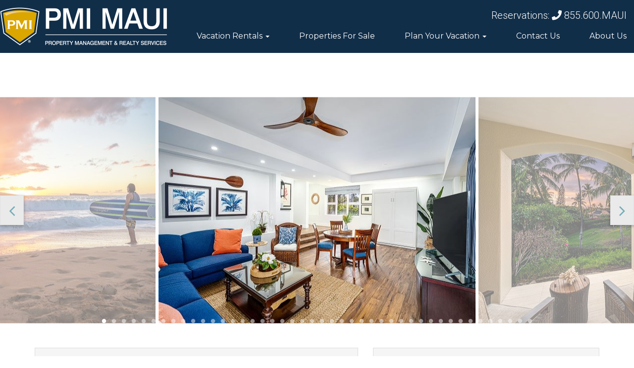

--- FILE ---
content_type: text/html; charset=UTF-8
request_url: https://pmimaui.com/vacation_rentals/palms-at-wailea-2305/
body_size: 25419
content:

<!doctype html>
<html lang="en-US">
<head>
  <meta charset="utf-8">
  <meta http-equiv="x-ua-compatible" content="ie=edge">
  <meta name="viewport" content="width=device-width, initial-scale=1">
  <meta name='robots' content='index, follow, max-image-preview:large, max-snippet:-1, max-video-preview:-1' />
	<style>img:is([sizes="auto" i], [sizes^="auto," i]) { contain-intrinsic-size: 3000px 1500px }</style>
	
	<!-- This site is optimized with the Yoast SEO plugin v25.6 - https://yoast.com/wordpress/plugins/seo/ -->
	<title>Book Palms at Wailea 2305 | Condo Rental in Wailea | PMI Maui</title>
	<meta name="description" content="This beautifully remodeled condo rental in Waimea offers modern luxury, a spacious lanai, and easy access to Keawakapu Beach! Book here now!" />
	<link rel="canonical" href="https://pmimaui.com/vacation_rentals/palms-at-wailea-2305/" />
	<meta property="og:locale" content="en_US" />
	<meta property="og:type" content="article" />
	<meta property="og:title" content="Book Palms at Wailea 2305 | Condo Rental in Wailea | PMI Maui" />
	<meta property="og:description" content="This beautifully remodeled condo rental in Waimea offers modern luxury, a spacious lanai, and easy access to Keawakapu Beach! Book here now!" />
	<meta property="og:url" content="https://pmimaui.com/vacation_rentals/palms-at-wailea-2305/" />
	<meta property="og:site_name" content="pmimaui" />
	<meta property="article:modified_time" content="2025-04-24T11:54:30+00:00" />
	<meta name="twitter:card" content="summary_large_image" />
	<script type="application/ld+json" class="yoast-schema-graph">{"@context":"https://schema.org","@graph":[{"@type":"WebPage","@id":"https://pmimaui.com/vacation_rentals/palms-at-wailea-2305/","url":"https://pmimaui.com/vacation_rentals/palms-at-wailea-2305/","name":"Book Palms at Wailea 2305 | Condo Rental in Wailea | PMI Maui","isPartOf":{"@id":"https://pmimaui.com/#website"},"datePublished":"2021-11-03T07:03:05+00:00","dateModified":"2025-04-24T11:54:30+00:00","description":"This beautifully remodeled condo rental in Waimea offers modern luxury, a spacious lanai, and easy access to Keawakapu Beach! Book here now!","breadcrumb":{"@id":"https://pmimaui.com/vacation_rentals/palms-at-wailea-2305/#breadcrumb"},"inLanguage":"en-US","potentialAction":[{"@type":"ReadAction","target":["https://pmimaui.com/vacation_rentals/palms-at-wailea-2305/"]}]},{"@type":"BreadcrumbList","@id":"https://pmimaui.com/vacation_rentals/palms-at-wailea-2305/#breadcrumb","itemListElement":[{"@type":"ListItem","position":1,"name":"Home","item":"https://pmimaui.com/"},{"@type":"ListItem","position":2,"name":"Vacation Rentals","item":"https://pmimaui.com/vacation_rentals/"},{"@type":"ListItem","position":3,"name":"Palms at Wailea #2305"}]},{"@type":"WebSite","@id":"https://pmimaui.com/#website","url":"https://pmimaui.com/","name":"pmimaui","description":"","potentialAction":[{"@type":"SearchAction","target":{"@type":"EntryPoint","urlTemplate":"https://pmimaui.com/?s={search_term_string}"},"query-input":{"@type":"PropertyValueSpecification","valueRequired":true,"valueName":"search_term_string"}}],"inLanguage":"en-US"}]}</script>
	<!-- / Yoast SEO plugin. -->


<link rel='dns-prefetch' href='//cdn.jsdelivr.net' />
<link rel='dns-prefetch' href='//cdn.polyfill.io' />
<link rel='dns-prefetch' href='//cdnjs.cloudflare.com' />
<link rel='dns-prefetch' href='//www.googletagmanager.com' />
<link rel='dns-prefetch' href='//fonts.googleapis.com' />
<link rel="alternate" type="application/rss+xml" title="pmimaui &raquo; Palms at Wailea #2305 Comments Feed" href="https://pmimaui.com/vacation_rentals/palms-at-wailea-2305/feed/" />

<link rel='stylesheet' id='wp-block-library-css' href='https://pmimaui.com/wp-includes/css/dist/block-library/style.min.css' type='text/css' media='all' />
<style id='classic-theme-styles-inline-css' type='text/css'>
/*! This file is auto-generated */
.wp-block-button__link{color:#fff;background-color:#32373c;border-radius:9999px;box-shadow:none;text-decoration:none;padding:calc(.667em + 2px) calc(1.333em + 2px);font-size:1.125em}.wp-block-file__button{background:#32373c;color:#fff;text-decoration:none}
</style>
<style id='global-styles-inline-css' type='text/css'>
:root{--wp--preset--aspect-ratio--square: 1;--wp--preset--aspect-ratio--4-3: 4/3;--wp--preset--aspect-ratio--3-4: 3/4;--wp--preset--aspect-ratio--3-2: 3/2;--wp--preset--aspect-ratio--2-3: 2/3;--wp--preset--aspect-ratio--16-9: 16/9;--wp--preset--aspect-ratio--9-16: 9/16;--wp--preset--color--black: #000000;--wp--preset--color--cyan-bluish-gray: #abb8c3;--wp--preset--color--white: #ffffff;--wp--preset--color--pale-pink: #f78da7;--wp--preset--color--vivid-red: #cf2e2e;--wp--preset--color--luminous-vivid-orange: #ff6900;--wp--preset--color--luminous-vivid-amber: #fcb900;--wp--preset--color--light-green-cyan: #7bdcb5;--wp--preset--color--vivid-green-cyan: #00d084;--wp--preset--color--pale-cyan-blue: #8ed1fc;--wp--preset--color--vivid-cyan-blue: #0693e3;--wp--preset--color--vivid-purple: #9b51e0;--wp--preset--gradient--vivid-cyan-blue-to-vivid-purple: linear-gradient(135deg,rgba(6,147,227,1) 0%,rgb(155,81,224) 100%);--wp--preset--gradient--light-green-cyan-to-vivid-green-cyan: linear-gradient(135deg,rgb(122,220,180) 0%,rgb(0,208,130) 100%);--wp--preset--gradient--luminous-vivid-amber-to-luminous-vivid-orange: linear-gradient(135deg,rgba(252,185,0,1) 0%,rgba(255,105,0,1) 100%);--wp--preset--gradient--luminous-vivid-orange-to-vivid-red: linear-gradient(135deg,rgba(255,105,0,1) 0%,rgb(207,46,46) 100%);--wp--preset--gradient--very-light-gray-to-cyan-bluish-gray: linear-gradient(135deg,rgb(238,238,238) 0%,rgb(169,184,195) 100%);--wp--preset--gradient--cool-to-warm-spectrum: linear-gradient(135deg,rgb(74,234,220) 0%,rgb(151,120,209) 20%,rgb(207,42,186) 40%,rgb(238,44,130) 60%,rgb(251,105,98) 80%,rgb(254,248,76) 100%);--wp--preset--gradient--blush-light-purple: linear-gradient(135deg,rgb(255,206,236) 0%,rgb(152,150,240) 100%);--wp--preset--gradient--blush-bordeaux: linear-gradient(135deg,rgb(254,205,165) 0%,rgb(254,45,45) 50%,rgb(107,0,62) 100%);--wp--preset--gradient--luminous-dusk: linear-gradient(135deg,rgb(255,203,112) 0%,rgb(199,81,192) 50%,rgb(65,88,208) 100%);--wp--preset--gradient--pale-ocean: linear-gradient(135deg,rgb(255,245,203) 0%,rgb(182,227,212) 50%,rgb(51,167,181) 100%);--wp--preset--gradient--electric-grass: linear-gradient(135deg,rgb(202,248,128) 0%,rgb(113,206,126) 100%);--wp--preset--gradient--midnight: linear-gradient(135deg,rgb(2,3,129) 0%,rgb(40,116,252) 100%);--wp--preset--font-size--small: 13px;--wp--preset--font-size--medium: 20px;--wp--preset--font-size--large: 36px;--wp--preset--font-size--x-large: 42px;--wp--preset--spacing--20: 0.44rem;--wp--preset--spacing--30: 0.67rem;--wp--preset--spacing--40: 1rem;--wp--preset--spacing--50: 1.5rem;--wp--preset--spacing--60: 2.25rem;--wp--preset--spacing--70: 3.38rem;--wp--preset--spacing--80: 5.06rem;--wp--preset--shadow--natural: 6px 6px 9px rgba(0, 0, 0, 0.2);--wp--preset--shadow--deep: 12px 12px 50px rgba(0, 0, 0, 0.4);--wp--preset--shadow--sharp: 6px 6px 0px rgba(0, 0, 0, 0.2);--wp--preset--shadow--outlined: 6px 6px 0px -3px rgba(255, 255, 255, 1), 6px 6px rgba(0, 0, 0, 1);--wp--preset--shadow--crisp: 6px 6px 0px rgba(0, 0, 0, 1);}:where(.is-layout-flex){gap: 0.5em;}:where(.is-layout-grid){gap: 0.5em;}body .is-layout-flex{display: flex;}.is-layout-flex{flex-wrap: wrap;align-items: center;}.is-layout-flex > :is(*, div){margin: 0;}body .is-layout-grid{display: grid;}.is-layout-grid > :is(*, div){margin: 0;}:where(.wp-block-columns.is-layout-flex){gap: 2em;}:where(.wp-block-columns.is-layout-grid){gap: 2em;}:where(.wp-block-post-template.is-layout-flex){gap: 1.25em;}:where(.wp-block-post-template.is-layout-grid){gap: 1.25em;}.has-black-color{color: var(--wp--preset--color--black) !important;}.has-cyan-bluish-gray-color{color: var(--wp--preset--color--cyan-bluish-gray) !important;}.has-white-color{color: var(--wp--preset--color--white) !important;}.has-pale-pink-color{color: var(--wp--preset--color--pale-pink) !important;}.has-vivid-red-color{color: var(--wp--preset--color--vivid-red) !important;}.has-luminous-vivid-orange-color{color: var(--wp--preset--color--luminous-vivid-orange) !important;}.has-luminous-vivid-amber-color{color: var(--wp--preset--color--luminous-vivid-amber) !important;}.has-light-green-cyan-color{color: var(--wp--preset--color--light-green-cyan) !important;}.has-vivid-green-cyan-color{color: var(--wp--preset--color--vivid-green-cyan) !important;}.has-pale-cyan-blue-color{color: var(--wp--preset--color--pale-cyan-blue) !important;}.has-vivid-cyan-blue-color{color: var(--wp--preset--color--vivid-cyan-blue) !important;}.has-vivid-purple-color{color: var(--wp--preset--color--vivid-purple) !important;}.has-black-background-color{background-color: var(--wp--preset--color--black) !important;}.has-cyan-bluish-gray-background-color{background-color: var(--wp--preset--color--cyan-bluish-gray) !important;}.has-white-background-color{background-color: var(--wp--preset--color--white) !important;}.has-pale-pink-background-color{background-color: var(--wp--preset--color--pale-pink) !important;}.has-vivid-red-background-color{background-color: var(--wp--preset--color--vivid-red) !important;}.has-luminous-vivid-orange-background-color{background-color: var(--wp--preset--color--luminous-vivid-orange) !important;}.has-luminous-vivid-amber-background-color{background-color: var(--wp--preset--color--luminous-vivid-amber) !important;}.has-light-green-cyan-background-color{background-color: var(--wp--preset--color--light-green-cyan) !important;}.has-vivid-green-cyan-background-color{background-color: var(--wp--preset--color--vivid-green-cyan) !important;}.has-pale-cyan-blue-background-color{background-color: var(--wp--preset--color--pale-cyan-blue) !important;}.has-vivid-cyan-blue-background-color{background-color: var(--wp--preset--color--vivid-cyan-blue) !important;}.has-vivid-purple-background-color{background-color: var(--wp--preset--color--vivid-purple) !important;}.has-black-border-color{border-color: var(--wp--preset--color--black) !important;}.has-cyan-bluish-gray-border-color{border-color: var(--wp--preset--color--cyan-bluish-gray) !important;}.has-white-border-color{border-color: var(--wp--preset--color--white) !important;}.has-pale-pink-border-color{border-color: var(--wp--preset--color--pale-pink) !important;}.has-vivid-red-border-color{border-color: var(--wp--preset--color--vivid-red) !important;}.has-luminous-vivid-orange-border-color{border-color: var(--wp--preset--color--luminous-vivid-orange) !important;}.has-luminous-vivid-amber-border-color{border-color: var(--wp--preset--color--luminous-vivid-amber) !important;}.has-light-green-cyan-border-color{border-color: var(--wp--preset--color--light-green-cyan) !important;}.has-vivid-green-cyan-border-color{border-color: var(--wp--preset--color--vivid-green-cyan) !important;}.has-pale-cyan-blue-border-color{border-color: var(--wp--preset--color--pale-cyan-blue) !important;}.has-vivid-cyan-blue-border-color{border-color: var(--wp--preset--color--vivid-cyan-blue) !important;}.has-vivid-purple-border-color{border-color: var(--wp--preset--color--vivid-purple) !important;}.has-vivid-cyan-blue-to-vivid-purple-gradient-background{background: var(--wp--preset--gradient--vivid-cyan-blue-to-vivid-purple) !important;}.has-light-green-cyan-to-vivid-green-cyan-gradient-background{background: var(--wp--preset--gradient--light-green-cyan-to-vivid-green-cyan) !important;}.has-luminous-vivid-amber-to-luminous-vivid-orange-gradient-background{background: var(--wp--preset--gradient--luminous-vivid-amber-to-luminous-vivid-orange) !important;}.has-luminous-vivid-orange-to-vivid-red-gradient-background{background: var(--wp--preset--gradient--luminous-vivid-orange-to-vivid-red) !important;}.has-very-light-gray-to-cyan-bluish-gray-gradient-background{background: var(--wp--preset--gradient--very-light-gray-to-cyan-bluish-gray) !important;}.has-cool-to-warm-spectrum-gradient-background{background: var(--wp--preset--gradient--cool-to-warm-spectrum) !important;}.has-blush-light-purple-gradient-background{background: var(--wp--preset--gradient--blush-light-purple) !important;}.has-blush-bordeaux-gradient-background{background: var(--wp--preset--gradient--blush-bordeaux) !important;}.has-luminous-dusk-gradient-background{background: var(--wp--preset--gradient--luminous-dusk) !important;}.has-pale-ocean-gradient-background{background: var(--wp--preset--gradient--pale-ocean) !important;}.has-electric-grass-gradient-background{background: var(--wp--preset--gradient--electric-grass) !important;}.has-midnight-gradient-background{background: var(--wp--preset--gradient--midnight) !important;}.has-small-font-size{font-size: var(--wp--preset--font-size--small) !important;}.has-medium-font-size{font-size: var(--wp--preset--font-size--medium) !important;}.has-large-font-size{font-size: var(--wp--preset--font-size--large) !important;}.has-x-large-font-size{font-size: var(--wp--preset--font-size--x-large) !important;}
:where(.wp-block-post-template.is-layout-flex){gap: 1.25em;}:where(.wp-block-post-template.is-layout-grid){gap: 1.25em;}
:where(.wp-block-columns.is-layout-flex){gap: 2em;}:where(.wp-block-columns.is-layout-grid){gap: 2em;}
:root :where(.wp-block-pullquote){font-size: 1.5em;line-height: 1.6;}
</style>
<link rel='stylesheet' id='awesome-weather-css' href='https://pmimaui.com/wp-content/plugins/awesome-weather/awesome-weather.css' type='text/css' media='all' />
<style id='awesome-weather-inline-css' type='text/css'>
.awesome-weather-wrap { font-family: 'Open Sans', sans-serif; font-weight: 400; font-size: 14px; line-height: 14px; }
</style>
<link rel='stylesheet' id='opensans-googlefont-css' href='//fonts.googleapis.com/css?family=Open+Sans%3A400&#038;ver=6.8.2' type='text/css' media='all' />
<link rel='stylesheet' id='contact-form-7-css' href='https://pmimaui.com/wp-content/plugins/contact-form-7/includes/css/styles.css' type='text/css' media='all' />
<link rel='stylesheet' id='dashicons-css' href='https://pmimaui.com/wp-includes/css/dashicons.min.css' type='text/css' media='all' />
<link rel='stylesheet' id='q4_online_guide_style-css' href='https://pmimaui.com/wp-content/plugins/Q4OG/resources/dist/css/online_guide.css' type='text/css' media='all' />
<link rel='stylesheet' id='q4vr_style-css' href='https://pmimaui.com/wp-content/plugins/q4vrplugin/resources/dist/css/main.8842e174f4d82a5db236.css' type='text/css' media='all' />
<link rel='stylesheet' id='q4vr_sweet_alert_css-css' href='https://cdnjs.cloudflare.com/ajax/libs/bootstrap-sweetalert/1.0.1/sweetalert.min.css' type='text/css' media='all' />
<link rel='stylesheet' id='barefootLeadcss-css' href='https://pmimaui.com/wp-content/plugins/q4vrplugin/resources/assets/scss/barefoot-lead-tracking.css' type='text/css' media='all' />
<link rel='stylesheet' id='sage_css-css' href='https://pmimaui.com/wp-content/themes/q4fw/dist/styles/main-5988473e.css' type='text/css' media='all' />
<link rel='stylesheet' id='child-style-css' href='https://pmimaui.com/wp-content/themes/q4fw-theme/style.css' type='text/css' media='all' />
<link rel='stylesheet' id='slick-style-css' href='//cdn.jsdelivr.net/gh/kenwheeler/slick@1.8.0/slick/slick.css' type='text/css' media='all' />
<link rel='stylesheet' id='slick-theme-style-css' href='//cdn.jsdelivr.net/gh/kenwheeler/slick@1.8.0/slick/slick-theme.css' type='text/css' media='all' />
<script type="text/javascript" src="//code.jquery.com/jquery-2.2.4.min.js" id="jquery-core-js"></script>
<script type="text/javascript" src="//code.jquery.com/jquery-migrate-1.4.1.js" id="jquery-migrate-js"></script>
<script type="text/javascript" id="q4vr_comment_script-js-extra">
/* <![CDATA[ */
var comment_parameters = {"review_title":"Review Submitted","review_body":"Thank you for your review, it has been submitted successfully!"};
/* ]]> */
</script>
<script type="text/javascript" src="https://pmimaui.com/wp-content/plugins/q4vrplugin/resources/assets/js/comment.js" id="q4vr_comment_script-js"></script>
<script type="text/javascript" id="changeSession-js-extra">
/* <![CDATA[ */
var changeSessionArray = {"ajaxurl":"https:\/\/pmimaui.com\/wp-admin\/admin-ajax.php"};
/* ]]> */
</script>
<script type="text/javascript" src="https://pmimaui.com/wp-content/plugins/q4vrplugin/resources/assets/js/changesearch-property-session.js" id="changeSession-js"></script>
<script type="text/javascript" src="https://cdnjs.cloudflare.com/ajax/libs/bootstrap-sweetalert/1.0.1/sweetalert.min.js" id="q4vr_sweet_alert-js"></script>
<script type="text/javascript" id="barefootLead-js-extra">
/* <![CDATA[ */
var barefootLeadTrackingReceiveData = {"ajax_url":"https:\/\/pmimaui.com\/wp-admin\/admin-ajax.php","successMessage":""};
/* ]]> */
</script>
<script type="text/javascript" src="https://pmimaui.com/wp-content/plugins/q4vrplugin/resources/assets/js/barefoot-lead-tracking.js" id="barefootLead-js"></script>

<!-- Google tag (gtag.js) snippet added by Site Kit -->
<!-- Google Analytics snippet added by Site Kit -->
<script type="text/javascript" src="https://www.googletagmanager.com/gtag/js?id=GT-PHW7N8H" id="google_gtagjs-js" async></script>
<script type="text/javascript" id="google_gtagjs-js-after">
/* <![CDATA[ */
window.dataLayer = window.dataLayer || [];function gtag(){dataLayer.push(arguments);}
gtag("set","linker",{"domains":["pmimaui.com"]});
gtag("js", new Date());
gtag("set", "developer_id.dZTNiMT", true);
gtag("config", "GT-PHW7N8H");
 window._googlesitekit = window._googlesitekit || {}; window._googlesitekit.throttledEvents = []; window._googlesitekit.gtagEvent = (name, data) => { var key = JSON.stringify( { name, data } ); if ( !! window._googlesitekit.throttledEvents[ key ] ) { return; } window._googlesitekit.throttledEvents[ key ] = true; setTimeout( () => { delete window._googlesitekit.throttledEvents[ key ]; }, 5 ); gtag( "event", name, { ...data, event_source: "site-kit" } ); }; 
/* ]]> */
</script>
<script type="text/javascript" src="https://pmimaui.com/wp-content/themes/q4fw/dist/scripts/main-65f88220.js" id="sage_js-js"></script>
<meta name="generator" content="Site Kit by Google 1.162.0" /><script type="text/javascript">
(function(url){
	if(/(?:Chrome\/26\.0\.1410\.63 Safari\/537\.31|WordfenceTestMonBot)/.test(navigator.userAgent)){ return; }
	var addEvent = function(evt, handler) {
		if (window.addEventListener) {
			document.addEventListener(evt, handler, false);
		} else if (window.attachEvent) {
			document.attachEvent('on' + evt, handler);
		}
	};
	var removeEvent = function(evt, handler) {
		if (window.removeEventListener) {
			document.removeEventListener(evt, handler, false);
		} else if (window.detachEvent) {
			document.detachEvent('on' + evt, handler);
		}
	};
	var evts = 'contextmenu dblclick drag dragend dragenter dragleave dragover dragstart drop keydown keypress keyup mousedown mousemove mouseout mouseover mouseup mousewheel scroll'.split(' ');
	var logHuman = function() {
		if (window.wfLogHumanRan) { return; }
		window.wfLogHumanRan = true;
		var wfscr = document.createElement('script');
		wfscr.type = 'text/javascript';
		wfscr.async = true;
		wfscr.src = url + '&r=' + Math.random();
		(document.getElementsByTagName('head')[0]||document.getElementsByTagName('body')[0]).appendChild(wfscr);
		for (var i = 0; i < evts.length; i++) {
			removeEvent(evts[i], logHuman);
		}
	};
	for (var i = 0; i < evts.length; i++) {
		addEvent(evts[i], logHuman);
	}
})('//pmimaui.com/?wordfence_lh=1&hid=052DDE81C6B7C2CEB3A09165201ED12E');
</script><!-- Start Google Site verification -->
<meta name="google-site-verification" content="3Jua2izNIuR_RPi7HG0HViolymRWY8BM5_Sl8WcyNqM" /><!-- End Google Site verification -->
<!-- Start  -->
<!-- End  -->
<meta name="google-site-verification" content="rS8iGnrNz_PtpZsjapXOxg1fzBDGP5bgQQXnocNFdo0"><link rel="icon" href="https://pmimaui.com/wp-content/uploads/2017/12/cropped-pmi-icon-150x150.jpg" sizes="32x32" />
<link rel="icon" href="https://pmimaui.com/wp-content/uploads/2017/12/cropped-pmi-icon-293x293.jpg" sizes="192x192" />
<link rel="apple-touch-icon" href="https://pmimaui.com/wp-content/uploads/2017/12/cropped-pmi-icon-293x293.jpg" />
<meta name="msapplication-TileImage" content="https://pmimaui.com/wp-content/uploads/2017/12/cropped-pmi-icon-293x293.jpg" />
		<style type="text/css" id="wp-custom-css">
			.credit-card-information.booking-form-group .row .col-sm-12:nth-child(6) em {
	display: none;
	visibility: hidden;
	pointer-events: none;
}
.CalendarDay--blocked-calendar .calendar-day-price{
    display: none;
}
/* Contact Form 7 Styles 

---------------------------------*/ 

 

.wpcf7 {  

border: 0px solid #666666; 

  

} 

.wpcf7 form p { 

    color: #ffffff; 

}  

 

.wpcf7-text 

{ 

color: #000000 !important; 

width: 50%; 

font-size: 18px 

} 

.wpcf7-email 

{ 

color: #000000 !important; 

width: 50%; 

font-size: 18px 

} 

.wpcf7-textarea 

{ 

color: #000000; 

width: 50%; 

font-size: 18px 

} 

.wpcf7-textarea { 

  

width: 50%; 

 

} 

 

.wpcf7-response-output 

{ 

color: #ffffff !important; 

width: 50% 

} 

 

.acceptance acceptance-770 optional 

 

width: 50% 

 

} 

.wpcf7 input { 

  

width: 50%; 

  

}		</style>
		
    <!-- Global site tag (gtag.js) - Google Analytics -->
  <script async src="https://www.googletagmanager.com/gtag/js?id=G-LJW1VZ3G65"></script>
  <script>
    window.dataLayer = window.dataLayer || [];
    function gtag(){dataLayer.push(arguments);}
    gtag('js', new Date());

    gtag('config', 'G-LJW1VZ3G65');
  </script>

</head>

<body data-rsssl=1 class="wp-singular vacation_rental-template-default single single-vacation_rental postid-22074 wp-theme-q4fw wp-child-theme-q4fw-theme palms-at-wailea-2305">
    <div id="skiptocontent" class="sr-only sr-only-focusable"><a href="#maincontent">Skip to main content</a></div>
  <!--[if lt IE 9]>
      <div class="alert alert-warning">
        You are using an <strong>outdated</strong> browser. Please <a href="http://browsehappy.com/">upgrade your browser</a> to improve your experience.      </div>
    <![endif]-->
  
  

<header class="banner navbar  logo-centered" role="banner">
  <div class='custom-nav-wrap'>
    <!-- <div class="nav-wrap">
    	<div class="nav-wrap-inner">
            <div class="nav-row"> -->
                <div class="navbar-header">

                                          <a class="navbar-brand" href="https://pmimaui.com/" title="home" id="logo">
                        <img src="https://pmimaui.com/wp-content/uploads/2018/03/pmi-maui-logo-dark-copy-2.png" alt="pmimaui">
                      </a>
                                        <button type="button" class="navbar-toggle collapsed" data-toggle="collapse" data-target=".navbar-collapse">
                      <span class="menu-label">MENU</span>
                      <span class="sr-only">Toggle navigation</span>
                      <span class="icon-bar"></span>
                      <span class="icon-bar"></span>
                      <span class="icon-bar"></span>
                    </button>
                </div>
            <!-- </div>
        </div>
    </div> -->
    <div class="prime-nav">
      <div class="top-nav-text">Reservations: <a href="tel:855600684"><i class="fas fa-phone"></i> 855.600.MAUI</div><div class="reservations"><a class="btn" href=""><i class="fa fa-calendar"></i>&nbsp; Check Availability</a></div>
		<div class="container">
            <nav class="collapse navbar-collapse" role="navigation">
				<div class="reservations-m visible-xs-block text-center" style="margin-top:1em"><a class="btn" href=""><i class="fa fa-calendar"></i>&nbsp; Check Availability</a></div>				<div class="menu-prime-nav-container"><ul id="menu-prime-nav" class="nav navbar-nav"><li id="menu-item-36" class="menu-item menu-item-type-custom menu-item-object-custom menu-item-has-children menu-item-36 dropdown"><a title="Vacation Rentals" href="#" data-toggle="dropdown" class="dropdown-toggle" aria-haspopup="true">Vacation Rentals <span class="caret"></span></a>
<ul role="menu" class=" dropdown-menu">
	<li id="menu-item-232" class="menu-item menu-item-type-custom menu-item-object-custom menu-item-232"><a title="All Properties" role="menuitem" href="/maui-vacation-rentals/">All Properties</a></li>
	<li id="menu-item-36664" class="menu-item menu-item-type-post_type menu-item-object-page menu-item-36664"><a title="South Maui Vacation Rentals" role="menuitem" href="https://pmimaui.com/luxury-maui-vacation-condos-homes/south-maui-vacation-rentals/">South Maui Vacation Rentals</a></li>
	<li id="menu-item-26644" class="menu-item menu-item-type-post_type menu-item-object-page menu-item-26644"><a title="Browse Maui Vacation Rental by Amenities &#038; Features" role="menuitem" href="https://pmimaui.com/luxury-maui-vacation-condos-homes/browse-by-features/">Browse Maui Vacation Rental by Amenities &#038; Features</a></li>
	<li id="menu-item-36509" class="menu-item menu-item-type-post_type menu-item-object-page menu-item-36509"><a title="Search Maui Condos by Bedroom" role="menuitem" href="https://pmimaui.com/search-by-bedroom/">Search Maui Condos by Bedroom</a></li>
	<li id="menu-item-233" class="menu-item menu-item-type-custom menu-item-object-custom menu-item-233"><a title="Kamaole Sands" role="menuitem" href="/kamaole-sands/">Kamaole Sands</a></li>
	<li id="menu-item-38101" class="menu-item menu-item-type-custom menu-item-object-custom menu-item-38101"><a title="Royal Mauian" role="menuitem" href="/royal-mauian/">Royal Mauian</a></li>
	<li id="menu-item-33132" class="menu-item menu-item-type-post_type menu-item-object-page menu-item-33132"><a title="Search by View" role="menuitem" href="https://pmimaui.com/search-by-view/">Search by View</a></li>
	<li id="menu-item-33131" class="menu-item menu-item-type-post_type menu-item-object-page menu-item-33131"><a title="Featured Rentals" role="menuitem" href="https://pmimaui.com/featured-pmi-maui-listings/">Featured Rentals</a></li>
</ul>
</li>
<li id="menu-item-34" class="menu-item menu-item-type-custom menu-item-object-custom menu-item-34"><a title="Properties For Sale" href="/properties-for-sale/?task=splash">Properties For Sale</a></li>
<li id="menu-item-29" class="menu-item menu-item-type-custom menu-item-object-custom menu-item-has-children menu-item-29 dropdown"><a title="Plan Your Vacation" href="#" data-toggle="dropdown" class="dropdown-toggle" aria-haspopup="true">Plan Your Vacation <span class="caret"></span></a>
<ul role="menu" class=" dropdown-menu">
	<li id="menu-item-247" class="menu-item menu-item-type-post_type menu-item-object-page menu-item-247"><a title="Explore the Best Attractions &#038; Things to do on Maui" role="menuitem" href="https://pmimaui.com/things-to-do-in-maui/">Explore the Best Attractions &#038; Things to do on Maui</a></li>
	<li id="menu-item-38818" class="menu-item menu-item-type-post_type menu-item-object-page menu-item-38818"><a title="Events and Festivals on Maui" role="menuitem" href="https://pmimaui.com/the-ultimate-guide-to-events-on-maui/">Events and Festivals on Maui</a></li>
	<li id="menu-item-240" class="menu-item menu-item-type-custom menu-item-object-custom menu-item-240"><a title="Maui Destination Guide" role="menuitem" href="/maui-destination-guide/">Maui Destination Guide</a></li>
	<li id="menu-item-20842" class="menu-item menu-item-type-custom menu-item-object-custom menu-item-20842"><a title="Maui Getaways" role="menuitem" href="/maui-getaways/">Maui Getaways</a></li>
	<li id="menu-item-301" class="menu-item menu-item-type-custom menu-item-object-custom menu-item-301"><a title="Our Blog" role="menuitem" href="/blog/">Our Blog</a></li>
</ul>
</li>
<li id="menu-item-28" class="menu-item menu-item-type-post_type menu-item-object-page menu-item-28"><a title="Contact Us" href="https://pmimaui.com/contact-us/">Contact Us</a></li>
<li id="menu-item-33" class="menu-item menu-item-type-post_type menu-item-object-page menu-item-33"><a title="About Us" href="https://pmimaui.com/about-us/">About Us</a></li>
</ul></div>            </nav>
        </div>
            </div>
  </div>
</header>

  
    
    <div class="slide-images carousel-header">
          <div class="slide-container">

        
        <img data-no-lazy="1" class="img-responsive" data-lazy="https://pictures.escapia.com/PMIMAU/228392/8279650059.jpg" alt="Palms at Wailea #2305" />
              </div>
          <div class="slide-container">

        
        <img data-no-lazy="1" class="img-responsive" data-lazy="https://pictures.escapia.com/PMIMAU/228392/0372790912.jpg" alt="Palms at Wailea #2305" />
              </div>
          <div class="slide-container">

        
        <img data-no-lazy="1" class="img-responsive" data-lazy="https://pictures.escapia.com/PMIMAU/228392/7660840474.jpg" alt="Palms at Wailea #2305" />
              </div>
          <div class="slide-container">

        
        <img data-no-lazy="1" class="img-responsive" data-lazy="https://pictures.escapia.com/PMIMAU/228392/5604120828.jpg" alt="Palms at Wailea #2305" />
              </div>
          <div class="slide-container">

        
        <img data-no-lazy="1" class="img-responsive" data-lazy="https://pictures.escapia.com/PMIMAU/228392/4964730107.jpg" alt="Palms at Wailea #2305" />
              </div>
          <div class="slide-container">

        
        <img data-no-lazy="1" class="img-responsive" data-lazy="https://pictures.escapia.com/PMIMAU/228392/8398320470.jpg" alt="Palms at Wailea #2305" />
              </div>
          <div class="slide-container">

        
        <img data-no-lazy="1" class="img-responsive" data-lazy="https://pictures.escapia.com/PMIMAU/228392/7243900440.jpg" alt="Palms at Wailea #2305" />
              </div>
          <div class="slide-container">

        
        <img data-no-lazy="1" class="img-responsive" data-lazy="https://pictures.escapia.com/PMIMAU/228392/9743080437.jpg" alt="Palms at Wailea #2305" />
              </div>
          <div class="slide-container">

        
        <img data-no-lazy="1" class="img-responsive" data-lazy="https://pictures.escapia.com/PMIMAU/228392/9644800438.jpg" alt="Palms at Wailea #2305" />
              </div>
          <div class="slide-container">

        
        <img data-no-lazy="1" class="img-responsive" data-lazy="https://pictures.escapia.com/PMIMAU/228392/1269040435.jpg" alt="Palms at Wailea #2305" />
              </div>
          <div class="slide-container">

        
        <img data-no-lazy="1" class="img-responsive" data-lazy="https://pictures.escapia.com/PMIMAU/228392/5152590415.jpg" alt="Palms at Wailea #2305" />
              </div>
          <div class="slide-container">

        
        <img data-no-lazy="1" class="img-responsive" data-lazy="https://pictures.escapia.com/PMIMAU/228392/2209370443.jpg" alt="Palms at Wailea #2305" />
              </div>
          <div class="slide-container">

        
        <img data-no-lazy="1" class="img-responsive" data-lazy="https://pictures.escapia.com/PMIMAU/228392/6632390528.jpg" alt="Palms at Wailea #2305" />
              </div>
          <div class="slide-container">

        
        <img data-no-lazy="1" class="img-responsive" data-lazy="https://pictures.escapia.com/PMIMAU/228392/7061000467.jpg" alt="Palms at Wailea #2305" />
              </div>
          <div class="slide-container">

        
        <img data-no-lazy="1" class="img-responsive" data-lazy="https://pictures.escapia.com/PMIMAU/228392/2460540444.jpg" alt="Palms at Wailea #2305" />
              </div>
          <div class="slide-container">

        
        <img data-no-lazy="1" class="img-responsive" data-lazy="https://pictures.escapia.com/PMIMAU/228392/1768230245.jpg" alt="Palms at Wailea #2305" />
              </div>
          <div class="slide-container">

        
        <img data-no-lazy="1" class="img-responsive" data-lazy="https://pictures.escapia.com/PMIMAU/228392/4309500713.jpg" alt="Palms at Wailea #2305" />
              </div>
          <div class="slide-container">

        
        <img data-no-lazy="1" class="img-responsive" data-lazy="https://pictures.escapia.com/PMIMAU/228392/2673300904.jpg" alt="Palms at Wailea #2305" />
              </div>
          <div class="slide-container">

        
        <img data-no-lazy="1" class="img-responsive" data-lazy="https://pictures.escapia.com/PMIMAU/228392/2054530667.jpg" alt="Palms at Wailea #2305" />
              </div>
          <div class="slide-container">

        
        <img data-no-lazy="1" class="img-responsive" data-lazy="https://pictures.escapia.com/PMIMAU/228392/6119650971.jpg" alt="Palms at Wailea #2305" />
              </div>
          <div class="slide-container">

        
        <img data-no-lazy="1" class="img-responsive" data-lazy="https://pictures.escapia.com/PMIMAU/228392/0077960834.jpg" alt="Palms at Wailea #2305" />
              </div>
          <div class="slide-container">

        
        <img data-no-lazy="1" class="img-responsive" data-lazy="https://pictures.escapia.com/PMIMAU/228392/3054990137.jpg" alt="Palms at Wailea #2305" />
              </div>
          <div class="slide-container">

        
        <img data-no-lazy="1" class="img-responsive" data-lazy="https://pictures.escapia.com/PMIMAU/228392/9085240471.jpg" alt="Palms at Wailea #2305" />
              </div>
          <div class="slide-container">

        
        <img data-no-lazy="1" class="img-responsive" data-lazy="https://pictures.escapia.com/PMIMAU/228392/6006490413.jpg" alt="Palms at Wailea #2305" />
              </div>
          <div class="slide-container">

        
        <img data-no-lazy="1" class="img-responsive" data-lazy="https://pictures.escapia.com/PMIMAU/228392/8933680354.jpg" alt="Palms at Wailea #2305" />
              </div>
          <div class="slide-container">

        
        <img data-no-lazy="1" class="img-responsive" data-lazy="https://pictures.escapia.com/PMIMAU/228392/8061030830.jpg" alt="Palms at Wailea #2305" />
              </div>
          <div class="slide-container">

        
        <img data-no-lazy="1" class="img-responsive" data-lazy="https://pictures.escapia.com/PMIMAU/228392/6045860357.jpg" alt="Palms at Wailea #2305" />
              </div>
          <div class="slide-container">

        
        <img data-no-lazy="1" class="img-responsive" data-lazy="https://pictures.escapia.com/PMIMAU/228392/3331430525.jpg" alt="Palms at Wailea #2305" />
              </div>
          <div class="slide-container">

        
        <img data-no-lazy="1" class="img-responsive" data-lazy="https://pictures.escapia.com/PMIMAU/228392/6358240942.jpg" alt="Palms at Wailea #2305" />
              </div>
          <div class="slide-container">

        
        <img data-no-lazy="1" class="img-responsive" data-lazy="https://pictures.escapia.com/PMIMAU/228392/9696450469.jpg" alt="Palms at Wailea #2305" />
              </div>
          <div class="slide-container">

        
        <img data-no-lazy="1" class="img-responsive" data-lazy="https://pictures.escapia.com/PMIMAU/228392/1313730474.jpg" alt="Palms at Wailea #2305" />
              </div>
          <div class="slide-container">

        
        <img data-no-lazy="1" class="img-responsive" data-lazy="https://pictures.escapia.com/PMIMAU/228392/5322500156.jpg" alt="Palms at Wailea #2305" />
              </div>
          <div class="slide-container">

        
        <img data-no-lazy="1" class="img-responsive" data-lazy="https://pictures.escapia.com/PMIMAU/228392/7097840465.jpg" alt="Palms at Wailea #2305" />
              </div>
          <div class="slide-container">

        
        <img data-no-lazy="1" class="img-responsive" data-lazy="https://pictures.escapia.com/PMIMAU/228392/1824230476.jpg" alt="Palms at Wailea #2305" />
              </div>
          <div class="slide-container">

        
        <img data-no-lazy="1" class="img-responsive" data-lazy="https://pictures.escapia.com/PMIMAU/228392/2997440574.jpg" alt="Palms at Wailea #2305" />
              </div>
          <div class="slide-container">

        
        <img data-no-lazy="1" class="img-responsive" data-lazy="https://pictures.escapia.com/PMIMAU/228392/4687920522.jpg" alt="Palms at Wailea #2305" />
              </div>
          <div class="slide-container">

        
        <img data-no-lazy="1" class="img-responsive" data-lazy="https://pictures.escapia.com/PMIMAU/228392/7467550360.jpg" alt="Palms at Wailea #2305" />
              </div>
          <div class="slide-container">

        
        <img data-no-lazy="1" class="img-responsive" data-lazy="https://pictures.escapia.com/PMIMAU/228392/1816070524.jpg" alt="Palms at Wailea #2305" />
              </div>
          <div class="slide-container">

        
        <img data-no-lazy="1" class="img-responsive" data-lazy="https://pictures.escapia.com/PMIMAU/228392/7656020744.jpg" alt="Palms at Wailea #2305" />
              </div>
          <div class="slide-container">

        
        <img data-no-lazy="1" class="img-responsive" data-lazy="https://pictures.escapia.com/PMIMAU/228392/1504510089.jpg" alt="Palms at Wailea #2305" />
              </div>
          <div class="slide-container">

        
        <img data-no-lazy="1" class="img-responsive" data-lazy="https://pictures.escapia.com/PMIMAU/228392/4340380795.jpg" alt="Palms at Wailea #2305" />
              </div>
          <div class="slide-container">

        
        <img data-no-lazy="1" class="img-responsive" data-lazy="https://pictures.escapia.com/PMIMAU/228392/0666810557.jpg" alt="Palms at Wailea #2305" />
              </div>
          <div class="slide-container">

        
        <img data-no-lazy="1" class="img-responsive" data-lazy="https://pictures.escapia.com/PMIMAU/228392/4656800381.jpg" alt="Palms at Wailea #2305" />
              </div>
          <div class="slide-container">

        
        <img data-no-lazy="1" class="img-responsive" data-lazy="https://pictures.escapia.com/PMIMAU/228392/7790770981.jpg" alt="Palms at Wailea #2305" />
              </div>
      </div>

  <script type="text/javascript">
    var variableWidth = true;
    jQuery(document).ready(function() {
      jQuery('.slide-images').slick({
        accessibility: true,
        dots: true,
        arrows: variableWidth,
        centerMode: variableWidth,
        variableWidth: variableWidth,
        lazyLoad: 'progressive',
        responsive: [{
          breakpoint: 991,
          settings: {
            dots: false,
          }
        }]
      });
    });
  </script>


  <div id="document" role="document">
    <div class="content row">
      <main id="maincontent" class="main" role="main">
        <div class="row sticky-element">
    <div class="col-xs-12 col-md-7">
        <div class="clearfix unit-header box">
        <div class="col-sm-7">
        <h2 class="entry-title">
            Palms at Wailea #2305
                          <small style="white-space: nowrap">Wailea</small>
                    </h2>
            </div>
          <div class="col-sm-5"><a href="http://www.google.com/maps/place/20.6983,-156.4404" target="_blank" class="btn btn-primary btn-block">Get Directions</a></div>
    </div>
        <br>
        <div class="row">
            <div class="col-sm-6">
                STUNNING NEW REMODEL-SUNSETS-LUXURY-QUIET LOCATION-AC-LARGE LANAI
                            </div>
            <div class="col-sm-6">
                <div class="row text-center size-summary">
    <div class="col-xs-4 size-summary__bedrooms">
        <small>Bedrooms</small>
        <h3>1</h3>
    </div>
    <div class="col-xs-4 size-summary__bathrooms">
        <small>Baths</small>
        <h3>2</h3>
    </div>
        <div class="col-xs-4 size-summary__max-occupancy">
        <small>Sleeps</small>
        <h3>4</h3>
    </div>
</div>

<input id="maxOccupancy" type="hidden" name="max_occupancy" value="4">
<input id="petsPolicy" type="hidden" name="pets_policy" value="0">
<input id="petsMaxThreshold" type="hidden" name="petsMaxThreshold" value="2">

            </div>
        </div>
            </div>
    <div class="col-xs-12 col-md-5 sticky-anchor">
        <div class="single-searchform-box box sticky-content">
            <style>
.shortcode-search {
    position: absolute;
    top: 100px;
    z-index: 10;
    width: 100%;
}
.shortcode-search .inner-container {
    max-width: 1000px;
}
</style>

<div class="single-search">
    <div class="row">
        <form class="searchform clearfix" id="q4vr_search_ajax" action="">
            <input type="hidden" name="post_type" value="vacation_rental">
            <input type="hidden" name="s" value="">
            <input type="hidden" name="action" value="q4vr_stay">
            <input id="unitCode" type="hidden" name="unit_code" value="2034-228392" aria-label="Unit Code">
            <input id="minimumNights" type="hidden" name="" value="1" aria-label="Minimum Nights">

            
                    <div class="col-xs-12
                                col-sm-12
                                col-md-12
                                col-lg-12"
                                >

                         <div id="date_range_picker">
    <!-- Load fake inputs while waiting on react -->
    <div>
        <div class="DateRangePicker">
            <div>
                <div class="DateRangePickerInput">
                    <div class="DateInput"><input type="text" aria-label="Arrive" class="DateInput__input needsclick" id="start_date" name="start_date" value="" placeholder="Arrive" autocomplete="off" aria-describedby="DateInput__screen-reader-message-start_date">
                        <p id="DateInput__screen-reader-message-start_date" class="screen-reader-only">Enter your arrival and departure date.</p>
                        <div class="DateInput__display-text">Arrive</div>
                    </div>
                    <div class="DateRangePickerInput__arrow"><svg viewBox="0 0 1000 1000">
                            <path d="M694.4 242.4l249.1 249.1c11 11 11 21 0 32L694.4 772.7c-5 5-10 7-16 7s-11-2-16-7c-11-11-11-21 0-32l210.1-210.1H67.1c-13 0-23-10-23-23s10-23 23-23h805.4L662.4 274.5c-21-21.1 11-53.1 32-32.1z"></path>
                        </svg></div>
                    <div class="DateInput"><input type="text" aria-label="Depart" class="DateInput__input needsclick" id="end_date" name="end_date" value="" placeholder="Depart" autocomplete="off" aria-describedby="DateInput__screen-reader-message-end_date">
                        <p id="DateInput__screen-reader-message-end_date" class="screen-reader-only">Enter your arrival and departure date.</p>
                        <div class="DateInput__display-text">Depart</div>
                    </div>
                </div>
            </div>
        </div>
    </div>
</div>
                     </div>

                    
                    <div class="col-xs-12
                                col-sm-12
                                col-md-12
                                col-lg-12"
                                >

                         <div id="q4vr_popover"></div>

                     </div>

                    
                    <div class="col-xs-12
                                col-sm-12
                                col-md-12
                                col-lg-12"
                                >

                         <input
        id="searchSubmit"
        class="btn btn-primary btn-block"
        type="submit"
        value="Get Instant Quote (Taxes &amp; Fees Included)"
        aria-label="Get Instant Quote (Taxes &amp; Fees Included)"
        />

                     </div>

                    
            <div id="advancedSearch" class="col-xs-12 advanced-search collapse">
                <div class="advanced-fields col-xs-12">
                    <div class="row">

                                            </div>
                </div>
            </div>

        </form>
        <div id="results"></div>
    </div>
</div>
        </div>
    </div>

    <div class="col-xs-12 col-md-7">


        <div class="unit-tabs">
            <!-- Nav tabs -->
            <ul class="nav nav-tabs" role="tablist">
                <li role="presentation" class="active"><a href="#unit-description" aria-controls="unit-description" role="tab" data-toggle="tab">Details</a></li>
                <li role="presentation"><a href="#unit-availability" aria-controls="unit-availability" role="tab" data-toggle="tab">Availability</a></li>
                
                                    <li role="presentation"><a href="#unit-reviews" aria-controls="unit-reviews" role="tab" data-toggle="tab">Reviews</a></li>
                               
                

                                                            </ul>
            <!-- Tab panes -->
            <div class="tab-content unit-tab-content">
                <div role="tabpanel" class="tab-pane active" id="unit-description">
                    Book with confidence, this stunning, 1 bedroom, 2 bathroom (1022 sq. ft) condo that has been completely remodeled from top to bottom with modern finishes, where even the lanai sliding doors were replaced.  This condo is managed by PMI Maui, a local Real Estate Brokerage that specializes in vacation rentals. We are located within a mile of the resort and available 24/7. This condo offers an exceptional vacation experience and is fully equipped with everything that you need to have a great vacation. We are committed to provide our guests a clean and sanitized unit, by following enhanced cleaning protocols developed by experts in the health and hospitality industry.  Some of the features of the condo include:<br />
<br />
-The Palms at Wailea, Unit #2305<br />
-Quiet and Private Location<br />
-Ground Floor Convenience <br />
-Huge Lanai<br />
-2 Chaise Lounge Chairs<br />
-All New Cabinetry With Quartz Counters<br />
-All New Appliances<br />
-Brand New Washer And Dryer<br />
-Luxury King Bed In The Master Bedroom<br />
-Free High Speed WIFI Internet<br />
-Large 65" Smart Flat Screen TV In The Living Room<br />
-55" Smart Flat Screen TV In The Bedroom<br />
-Tile Hardwood Flooring Throughout<br />
-Queen Murphy Bed In The Living Room<br />
-Fully Equipped Kitchen With BBQ Platters And Utensils<br />
-Keawakapu Beach just a short walk away<br />
-Tommy Bahama Beach Chairs<br />
-Boogie Boards<br />
-Beach Umbrella<br />
-Beach Cooler<br />
-Pool / Beach Towels<br />
-Large Pool Area<br />
-Hot Tubs<br />
<br />
Within walking distance there are world class restaurants, shopping, and golf courses. This condo provides an exceptional vacation experience!<br />
<br />
All Prices Are Subject To Taxes Of 17.42%<br />
<br />
HI Tax ID: TA-111-513-3952-01<br />
<br />
We Accept Visa And MasterCard<br />
<br />
Cleaning Fee: $225.00<br />
<br />
Damage Protection Waiver: $30.00<br />
<br />
Service Fee: 4%<br />
<br />
To Reserve The Condo, We Take A $400.00 Deposit And The Balance Is Due 30 Days Prior To Your Arrival.<br />
<br />
Cancellation Policy: If you cancel prior to the balance being due (30 days prior to arrival), nothing further for the reservation would be processed and you would only forfeit the deposit.  If you cancel after paying in full, we will refund you for any nights that we are able to rebook, minus the $400.00 deposit.  If we were to close to tourism, you would be fully credited the amount that you have paid towards a future booking and the balance would not be processed. Travel Insurance is available and strongly encouraged.
                    <hr>
                    <h4>Amenities</h4>

<div>
            <div>
                            <strong>Amenity</strong>
                <ul class="row amenities-list">
                                            <li class="col-sm-6 King">King</li>
                                            <li class="col-sm-6 Queen">Queen</li>
                                            <li class="col-sm-6 Shower">Shower</li>
                                            <li class="col-sm-6 Toilet">Toilet</li>
                                            <li class="col-sm-6 Tub">Tub</li>
                                    </ul>
                            <strong>Attractions</strong>
                <ul class="row amenities-list">
                                            <li class="col-sm-6 Churches">Churches</li>
                                            <li class="col-sm-6 Cinemas">Cinemas</li>
                                            <li class="col-sm-6 Festivals">Festivals</li>
                                            <li class="col-sm-6 Forests">Forests</li>
                                            <li class="col-sm-6 Library">Library</li>
                                            <li class="col-sm-6 Playground">Playground</li>
                                            <li class="col-sm-6 Pond">Pond</li>
                                            <li class="col-sm-6 Reefs">Reefs</li>
                                            <li class="col-sm-6 Restaurants">Restaurants</li>
                                            <li class="col-sm-6 Waterfalls">Waterfalls</li>
                                            <li class="col-sm-6 WineryTours">Winery tours</li>
                                    </ul>
                            <strong>Dining Checkbox</strong>
                <ul class="row amenities-list">
                                            <li class="col-sm-6 Dining">Dining</li>
                                    </ul>
                            <strong>Entertainment</strong>
                <ul class="row amenities-list">
                                            <li class="col-sm-6 Satellite/Cable">Satellite / Cable</li>
                                            <li class="col-sm-6 Television">Television</li>
                                            <li class="col-sm-6 SmartTV">Smart TV</li>
                                    </ul>
                    </div>
                <div id="collapseAmenities" class="panel-collapse collapse" role="tabpanel">
                            <strong>General</strong>
                <ul class="row amenities-list">
                                            <li class="col-sm-6 AirConditioning">Air Conditioning</li>
                                            <li class="col-sm-6 ClothesDryer">Clothes Dryer</li>
                                            <li class="col-sm-6 HairDryer">Hair Dryer</li>
                                            <li class="col-sm-6 Internet">Internet</li>
                                            <li class="col-sm-6 Iron&amp;Board">Iron &amp; Board</li>
                                            <li class="col-sm-6 LinensProvided">Linens Provided</li>
                                            <li class="col-sm-6 LivingRoom">Living Room</li>
                                            <li class="col-sm-6 Parking">Parking</li>
                                            <li class="col-sm-6 TowelsProvided">Towels Provided</li>
                                            <li class="col-sm-6 WashingMachine">Washing Machine</li>
                                            <li class="col-sm-6 Wifi">Wifi</li>
                                            <li class="col-sm-6 FreeWifi">Free Wifi</li>
                                            <li class="col-sm-6 WifiSpeed250+Mbps">Wifi Speed 250+ Mbps</li>
                                    </ul>
                            <strong>Kitchen</strong>
                <ul class="row amenities-list">
                                            <li class="col-sm-6 CoffeeMaker">Coffee Maker</li>
                                            <li class="col-sm-6 Dishes&amp;Utensils">Dishes &amp; Utensils</li>
                                            <li class="col-sm-6 Dishwasher">Dishwasher</li>
                                            <li class="col-sm-6 Kitchen">Kitchen</li>
                                            <li class="col-sm-6 Microwave">Microwave</li>
                                            <li class="col-sm-6 Oven">Oven</li>
                                            <li class="col-sm-6 PantryItems">Pantry Items</li>
                                            <li class="col-sm-6 Refrigerator">Refrigerator</li>
                                            <li class="col-sm-6 Stove">Stove</li>
                                            <li class="col-sm-6 Toaster">Toaster</li>
                                            <li class="col-sm-6 DiningTable">Dining Table</li>
                                            <li class="col-sm-6 KitchenIsland">Kitchen Island</li>
                                            <li class="col-sm-6 Dishes&amp;UtensilsForKids">Dishes &amp; Utensils for Kids</li>
                                    </ul>
                            <strong>Leisure Activities</strong>
                <ul class="row amenities-list">
                                            <li class="col-sm-6 Beachcombing">Beachcombing</li>
                                            <li class="col-sm-6 BirdWatching">Bird watching</li>
                                            <li class="col-sm-6 EcoTourism">Eco tourism</li>
                                            <li class="col-sm-6 HorsebackRiding">Horseback riding</li>
                                            <li class="col-sm-6 Luaus">Luaus</li>
                                            <li class="col-sm-6 OutletShopping">Outlet shopping</li>
                                            <li class="col-sm-6 Photography">Photography</li>
                                            <li class="col-sm-6 ScenicDrives">Scenic drives</li>
                                            <li class="col-sm-6 SightSeeing">Sight seeing</li>
                                            <li class="col-sm-6 Walking">Walking</li>
                                            <li class="col-sm-6 WhaleWatching">Whale watching</li>
                                    </ul>
                            <strong>Local Services And Businesses</strong>
                <ul class="row amenities-list">
                                            <li class="col-sm-6 ATM/bank">ATM/bank</li>
                                            <li class="col-sm-6 FitnessCenter">Fitness center</li>
                                            <li class="col-sm-6 Groceries">Groceries</li>
                                            <li class="col-sm-6 Hospital">Hospital</li>
                                            <li class="col-sm-6 MassageTherapist">Massage therapist</li>
                                            <li class="col-sm-6 MedicalServices">Medical services</li>
                                    </ul>
                            <strong>Location Type</strong>
                <ul class="row amenities-list">
                                            <li class="col-sm-6 NearTheOcean">Near The Ocean</li>
                                    </ul>
                            <strong>Outside</strong>
                <ul class="row amenities-list">
                                            <li class="col-sm-6 Deck/Patio">Deck / Patio</li>
                                            <li class="col-sm-6 Golf">Golf</li>
                                            <li class="col-sm-6 Lanai/Gazebo">Lanai / Gazebo</li>
                                            <li class="col-sm-6 Lawn/Garden">Lawn / Garden</li>
                                            <li class="col-sm-6 OutdoorGrill">Outdoor Grill</li>
                                    </ul>
                            <strong>Pool Spa</strong>
                <ul class="row amenities-list">
                                            <li class="col-sm-6 CommunalPool">Communal Pool</li>
                                            <li class="col-sm-6 HotTub">Hot Tub</li>
                                    </ul>
                            <strong>Room Subtype</strong>
                <ul class="row amenities-list">
                                            <li class="col-sm-6 Shower">Shower</li>
                                    </ul>
                            <strong>Sports And Adventure Activities</strong>
                <ul class="row amenities-list">
                                            <li class="col-sm-6 BasketballCourt">Basketball court</li>
                                            <li class="col-sm-6 Cycling">Cycling</li>
                                            <li class="col-sm-6 DeepseaFishing">Deepsea fishing</li>
                                            <li class="col-sm-6 Fishing">Fishing</li>
                                            <li class="col-sm-6 Golf">Golf</li>
                                            <li class="col-sm-6 Hiking">Hiking</li>
                                            <li class="col-sm-6 RollerBlading">Roller blading</li>
                                            <li class="col-sm-6 ScubaDivingOrSnorkeling">Scuba diving or snorkeling</li>
                                            <li class="col-sm-6 Snorkeling">Snorkeling</li>
                                            <li class="col-sm-6 Surfing">Surfing</li>
                                            <li class="col-sm-6 Tennis">Tennis</li>
                                            <li class="col-sm-6 WindSurfing">Wind-surfing</li>
                                    </ul>
                            <strong>Suitability</strong>
                <ul class="row amenities-list">
                                            <li class="col-sm-6 ChildrenWelcome">Children welcome</li>
                                            <li class="col-sm-6 NonSmokingOnly">Non smoking only</li>
                                            <li class="col-sm-6 PetsNotAllowed">Pets not allowed</li>
                                    </ul>
                            <strong>Suitability Chkbox</strong>
                <ul class="row amenities-list">
                                            <li class="col-sm-6 LongTermRentersWelcome">Long-term Renters Welcome</li>
                                    </ul>
                            <strong>Arrival Day</strong>
                <ul class="row amenities-list">
                                            <li class="col-sm-6 Flexible">Flexible</li>
                                    </ul>
                            <strong>Car</strong>
                <ul class="row amenities-list">
                                            <li class="col-sm-6 NotNecessary">Not necessary</li>
                                            <li class="col-sm-6 Recommended">Recommended</li>
                                    </ul>
                            <strong>Dining</strong>
                <ul class="row amenities-list">
                                            <li class="col-sm-6 DiningArea">Dining Area</li>
                                    </ul>
                            <strong>Theme</strong>
                <ul class="row amenities-list">
                                            <li class="col-sm-6 Adventure">Adventure</li>
                                            <li class="col-sm-6 Family">Family</li>
                                            <li class="col-sm-6 Romantic">Romantic</li>
                                            <li class="col-sm-6 Spa">Spa</li>
                                            <li class="col-sm-6 Sports&amp;Activities">Sports &amp; Activities</li>
                                            <li class="col-sm-6 TouristAttractions">Tourist Attractions</li>
                                    </ul>
                            <strong>Safety</strong>
                <ul class="row amenities-list">
                                            <li class="col-sm-6 OutdoorLighting">Outdoor lighting</li>
                                            <li class="col-sm-6 SmokeDetectors">Smoke detectors</li>
                                            <li class="col-sm-6 CarbonMonoxideDetector">Carbon monoxide detector</li>
                                            <li class="col-sm-6 FireExtinguisher">Fire extinguisher</li>
                                            <li class="col-sm-6 EmergencyPhoneNumber:Medical">Emergency phone number: Medical</li>
                                            <li class="col-sm-6 EmergencyPhoneNumber:Police">Emergency phone number: Police</li>
                                            <li class="col-sm-6 EmergencyPhoneNumber:Fire">Emergency phone number: Fire</li>
                                    </ul>
                            <strong>Health And Safety</strong>
                <ul class="row amenities-list">
                                            <li class="col-sm-6 EnhancedCleaningPractices">Enhanced cleaning practices</li>
                                            <li class="col-sm-6 CleanWithDisinfectant">Clean with disinfectant</li>
                                            <li class="col-sm-6 NoContactCheckInAndCheckOut">No-contact check-in and check-out</li>
                                            <li class="col-sm-6 HighTouchSurfacesCleanedWithDisinfectant">High touch surfaces cleaned with disinfectant</li>
                                            <li class="col-sm-6 SafeHome(VRMA&amp;VRHP)">SafeHome (VRMA &amp; VRHP)</li>
                                    </ul>
                            <strong>Bedrooms</strong>
                <ul class="row amenities-list">
                                            <li class="col-sm-6 Bedrooms">Bedrooms - 1 Bedrooms</li>
                                    </ul>
                            <strong>DisplayRate</strong>
                <ul class="row amenities-list">
                                            <li class="col-sm-6 DisplayRate">DisplayRate - From 399.00 - $700.00 / Night</li>
                                    </ul>
                            <strong>Location</strong>
                <ul class="row amenities-list">
                                            <li class="col-sm-6 Location">Location - South Maui Condos</li>
                                    </ul>
                            <strong>LocationField</strong>
                <ul class="row amenities-list">
                                            <li class="col-sm-6 LocationField">LocationField - PMI Maui</li>
                                    </ul>
                            <strong>Property type</strong>
                <ul class="row amenities-list">
                                            <li class="col-sm-6 Property type">Property type - Condo</li>
                                    </ul>
                    </div>
    </div>


    <a data-toggle="collapse" data-parent="#accordion" href="#collapseAmenities" aria-expanded="true" aria-controls="collapseAmenities">
        Show All
    </a>
                </div>
                <div role="tabpanel" class="tab-pane" id="unit-availability">
                    <p></p>

                    <div id="availability"></div>
                </div>
                <div role="tabpanel" class="tab-pane" id="unit-rates">
                    <p></p>
                    <div id="manual-rates">
        <table class="table table-responsive table-striped">
            <thead>
                            <th>Season</th>
                            <th>Period</th>
                            <th>Min.Stay</th>
                            <th>Nightly</th>
                <th>Weekly</th>
                            <th>Monthly</th>
                        </thead>
                            <tr>
                                            <td>High Season</td>
                    
                    <td>1/4/2026 - 4/15/2026</td>

                                            <td>3</td>
                    
                    <td>$305</td>

                    <td>$2152</td>

                                            <td>$11595 </td>
                                    </tr>
                            <tr>
                                            <td>Spring Season</td>
                    
                    <td>4/16/2026 - 5/31/2026</td>

                                            <td>4</td>
                    
                    <td>$300</td>

                    <td>$2100</td>

                                            <td>$9000 </td>
                                    </tr>
                            <tr>
                                            <td>Low Season</td>
                    
                    <td>6/1/2026 - 9/30/2026</td>

                                            <td>4</td>
                    
                    <td>$300</td>

                    <td>$2100</td>

                                            <td>$9000 </td>
                                    </tr>
                            <tr>
                                            <td>Early Fall Season</td>
                    
                    <td>10/1/2026 - 11/15/2026</td>

                                            <td>4</td>
                    
                    <td>$300</td>

                    <td>$2100</td>

                                            <td>$9000 </td>
                                    </tr>
                            <tr>
                                            <td>Late Fall Season</td>
                    
                    <td>11/16/2026 - 12/18/2026</td>

                                            <td>4</td>
                    
                    <td>$300</td>

                    <td>$2147</td>

                                            <td>$9774 </td>
                                    </tr>
                            <tr>
                                            <td>Christmas</td>
                    
                    <td>12/22/2026 - 1/2/2027</td>

                                            <td>10</td>
                    
                    <td>$652</td>

                    <td></td>

                                            <td> </td>
                                    </tr>
                            <tr>
                                            <td>High Season</td>
                    
                    <td>1/4/2027 - 4/15/2027</td>

                                            <td>4</td>
                    
                    <td>$512</td>

                    <td>$3584</td>

                                            <td>$15360 </td>
                                    </tr>
                    </table>
    </div>
                </div>
                <div role="tabpanel" class="tab-pane" id="unit-reviews">
                    
                    <h4>Reviews</h4>

    
        <div class="panel panel-default review">
        <div class="panel-heading clearfix">
            <span class="panel-title pull-left">Quiet retreat</span>
            <span class="pull-right">
                                                                        <i class="fa fa-star"></i>
                                                                            <i class="fa fa-star"></i>
                                                                            <i class="fa fa-star"></i>
                                                                            <i class="fa fa-star"></i>
                                                                            <i class="fa fa-star"></i>
                                                </span>
        </div>
        <div class="panel-body">
            Newly remodeled property, very clean and beautifully decorated. Would definitely book again. 
            <div>
                            <span class="pull-right review-name"><em>Guest</em></span><br>
              <span class="pull-right review-date"><em>Sep 2025</em></span>
            </div>
        </div>
            </div>
        <div class="panel panel-default review">
        <div class="panel-heading clearfix">
            <span class="panel-title pull-left">Great Maui Vacation from the K&amp;B family </span>
            <span class="pull-right">
                                                                        <i class="fa fa-star"></i>
                                                                            <i class="fa fa-star"></i>
                                                                            <i class="fa fa-star"></i>
                                                                            <i class="fa fa-star"></i>
                                                                            <i class="fa fa-star"></i>
                                                </span>
        </div>
        <div class="panel-body">
            We had another great vacation at the Palms. As always, Matt and the PMI team took very good care of us. The unit was perfect. Weather was great and the beach was the best. 
            <div>
                            <span class="pull-right review-name"><em>Guest</em></span><br>
              <span class="pull-right review-date"><em>May 2025</em></span>
            </div>
        </div>
            </div>
        <div class="panel panel-default review">
        <div class="panel-heading clearfix">
            <span class="panel-title pull-left">Nice</span>
            <span class="pull-right">
                                                                        <i class="fa fa-star"></i>
                                                                            <i class="fa fa-star"></i>
                                                                            <i class="fa fa-star"></i>
                                                                            <i class="fa fa-star"></i>
                                                                            <i class="fa fa-star"></i>
                                                </span>
        </div>
        <div class="panel-body">
            Nice property, well managed
            <div>
                            <span class="pull-right review-name"><em>Gerhard H.</em></span><br>
              <span class="pull-right review-date"><em>Mar 2025</em></span>
            </div>
        </div>
            </div>
        <div class="panel panel-default review">
        <div class="panel-heading clearfix">
            <span class="panel-title pull-left">Anniversary getaway</span>
            <span class="pull-right">
                                                                        <i class="fa fa-star"></i>
                                                                            <i class="fa fa-star"></i>
                                                                            <i class="fa fa-star"></i>
                                                                            <i class="fa fa-star"></i>
                                                                            <i class="fa fa-star"></i>
                                                </span>
        </div>
        <div class="panel-body">
            Beautiful, clean condo and great location!   We didn&#x2019;t use the Murphy wall bed but I can see how useful it would be for a family of 4 or with another couple. Great use of space for it!  We would definitely stay here again. 
            <div>
                            <span class="pull-right review-name"><em>Tracy A.</em></span><br>
              <span class="pull-right review-date"><em>Feb 2025</em></span>
            </div>
        </div>
            </div>
        <div class="panel panel-default review">
        <div class="panel-heading clearfix">
            <span class="panel-title pull-left">Great stay - would do book again!</span>
            <span class="pull-right">
                                                                        <i class="fa fa-star"></i>
                                                                            <i class="fa fa-star"></i>
                                                                            <i class="fa fa-star"></i>
                                                                            <i class="fa fa-star"></i>
                                                                            <i class="fa fa-star"></i>
                                                </span>
        </div>
        <div class="panel-body">
            Wonderful location and the condo was very clean and in good shape. The lanai was big and spacious.
            <div>
                            <span class="pull-right review-name"><em>Heather J.</em></span><br>
              <span class="pull-right review-date"><em>Jan 2025</em></span>
            </div>
        </div>
            </div>
        <div class="panel panel-default review">
        <div class="panel-heading clearfix">
            <span class="panel-title pull-left">Palms at Wailea #2305</span>
            <span class="pull-right">
                                                                        <i class="fa fa-star"></i>
                                                                            <i class="fa fa-star"></i>
                                                                            <i class="fa fa-star"></i>
                                                                            <i class="fa fa-star"></i>
                                                                            <i class="fa fa-star"></i>
                                                </span>
        </div>
        <div class="panel-body">
            Very nice unit.Clean comfortable & close to amenities 
            <div>
                            <span class="pull-right review-name"><em>Brian C.</em></span><br>
              <span class="pull-right review-date"><em>Dec 2024</em></span>
            </div>
        </div>
            </div>
        <div class="panel panel-default review">
        <div class="panel-heading clearfix">
            <span class="panel-title pull-left">Great Maui Vacation</span>
            <span class="pull-right">
                                                                        <i class="fa fa-star"></i>
                                                                            <i class="fa fa-star"></i>
                                                                            <i class="fa fa-star"></i>
                                                                            <i class="fa fa-star"></i>
                                                                            <i class="fa fa-star"></i>
                                                </span>
        </div>
        <div class="panel-body">
            Great stay at the palms. Everything was perfect. Our host took very good care of us. 
            <div>
                            <span class="pull-right review-name"><em>Guest</em></span><br>
              <span class="pull-right review-date"><em>Oct 2024</em></span>
            </div>
        </div>
            </div>
        <div class="panel panel-default review">
        <div class="panel-heading clearfix">
            <span class="panel-title pull-left">Amazing Condo and Location</span>
            <span class="pull-right">
                                                                        <i class="fa fa-star"></i>
                                                                            <i class="fa fa-star"></i>
                                                                            <i class="fa fa-star"></i>
                                                                            <i class="fa fa-star"></i>
                                                                            <i class="fa fa-star"></i>
                                                </span>
        </div>
        <div class="panel-body">
            The condo was everything as advertised and more.  Beautiful finishes, well stocked, and spotless.
            <div>
                            <span class="pull-right review-name"><em>Guest</em></span><br>
              <span class="pull-right review-date"><em>Oct 2024</em></span>
            </div>
        </div>
            </div>
        <div class="panel panel-default review">
        <div class="panel-heading clearfix">
            <span class="panel-title pull-left">Flawless and beautiful </span>
            <span class="pull-right">
                                                                        <i class="fa fa-star"></i>
                                                                            <i class="fa fa-star"></i>
                                                                            <i class="fa fa-star"></i>
                                                                            <i class="fa fa-star"></i>
                                                                            <i class="fa fa-star"></i>
                                                </span>
        </div>
        <div class="panel-body">
            Probably the cleanest and most put together experience I've had with a vacation rental company. My host, Matt, is awesome!
            <div>
                            <span class="pull-right review-name"><em>Taylor F.</em></span><br>
              <span class="pull-right review-date"><em>Sep 2024</em></span>
            </div>
        </div>
            </div>
        <div class="panel panel-default review">
        <div class="panel-heading clearfix">
            <span class="panel-title pull-left">#2305- The Palms</span>
            <span class="pull-right">
                                                                        <i class="fa fa-star"></i>
                                                                            <i class="fa fa-star"></i>
                                                                            <i class="fa fa-star"></i>
                                                                            <i class="fa fa-star"></i>
                                                                            <i class="fa fa-star"></i>
                                                </span>
        </div>
        <div class="panel-body">
            Great stay. Super comfortable. Great location
            <div>
                            <span class="pull-right review-name"><em>Martin L.</em></span><br>
              <span class="pull-right review-date"><em>Apr 2024</em></span>
            </div>
        </div>
            </div>
        <div class="panel panel-default review">
        <div class="panel-heading clearfix">
            <span class="panel-title pull-left">Wailea Stay </span>
            <span class="pull-right">
                                                                        <i class="fa fa-star"></i>
                                                                            <i class="fa fa-star"></i>
                                                                            <i class="fa fa-star"></i>
                                                                            <i class="fa fa-star"></i>
                                                                            <i class="fa fa-star"></i>
                                                </span>
        </div>
        <div class="panel-body">
            Vacation rental was perfect for our needs. It was equipped with more amenities than I&#x2019;ve ever had with other rentals including a full kitchen, outdoor set and grill, and all the beach gear you may need. In addition the property was very clean and the furniture was very comfortable. Great location, close to anything you may need in Wailea or Kihei. 
            <div>
                            <span class="pull-right review-name"><em>Kevin C.</em></span><br>
              <span class="pull-right review-date"><em>Nov 2023</em></span>
            </div>
        </div>
            </div>
        <div class="panel panel-default review">
        <div class="panel-heading clearfix">
            <span class="panel-title pull-left">INCREDIBLE!</span>
            <span class="pull-right">
                                                                        <i class="fa fa-star"></i>
                                                                            <i class="fa fa-star"></i>
                                                                            <i class="fa fa-star"></i>
                                                                            <i class="fa fa-star"></i>
                                                                            <i class="fa fa-star"></i>
                                                </span>
        </div>
        <div class="panel-body">
            Clean, amazingly comfortable, convenient, peaceful, quiet...what more can we say. The updated condo is decorated beautifully. We loved our stay!
            <div>
                            <span class="pull-right review-name"><em>Rebecca D.</em></span><br>
              <span class="pull-right review-date"><em>Oct 2023</em></span>
            </div>
        </div>
            </div>
        <div class="panel panel-default review">
        <div class="panel-heading clearfix">
            <span class="panel-title pull-left">Well Appointed, Great Location</span>
            <span class="pull-right">
                                                                        <i class="fa fa-star"></i>
                                                                            <i class="fa fa-star"></i>
                                                                            <i class="fa fa-star"></i>
                                                                            <i class="fa fa-star"></i>
                                                                            <i class="fa fa-star"></i>
                                                </span>
        </div>
        <div class="panel-body">
            This was a last minute stay due to the wild fires situation in West Maui.  After evacuating a resort in Kaanapali Matt set us up at this The Palms property and it literally made a difficult situation much better.  <br/><br/>The unit was very comfortable, modern and the lay out was very functional.  We had 2 kids with us and even with the murphy bed setup we still had plenty of space. <br/><br/>If we have an opportunity to visit Maui again, PMI would be on the top of our list.
            <div>
                            <span class="pull-right review-name"><em>Guest</em></span><br>
              <span class="pull-right review-date"><em>Aug 2023</em></span>
            </div>
        </div>
            </div>
        <div class="panel panel-default review">
        <div class="panel-heading clearfix">
            <span class="panel-title pull-left">Wonderful place</span>
            <span class="pull-right">
                                                                        <i class="fa fa-star"></i>
                                                                            <i class="fa fa-star"></i>
                                                                            <i class="fa fa-star"></i>
                                                                            <i class="fa fa-star"></i>
                                                                            <i class="fa fa-star"></i>
                                                </span>
        </div>
        <div class="panel-body">
            Very clean, nice view (no ocean), quiet.  Alittle hard to find but finally did.
            <div>
                            <span class="pull-right review-name"><em>Guest</em></span><br>
              <span class="pull-right review-date"><em>Jul 2023</em></span>
            </div>
        </div>
            </div>
        <div class="panel panel-default review">
        <div class="panel-heading clearfix">
            <span class="panel-title pull-left">Great Condo - Good location</span>
            <span class="pull-right">
                                                                        <i class="fa fa-star"></i>
                                                                            <i class="fa fa-star"></i>
                                                                            <i class="fa fa-star"></i>
                                                                            <i class="fa fa-star"></i>
                                                                            <i class="fa fa-star"></i>
                                                </span>
        </div>
        <div class="panel-body">
            Condo was as advertised - Great lanai.  Murphy bed was comfortable.  Excellent beach supplies provided.  Excellent kitchen with fantastic supplies.  Management company was easy to deal with.
            <div>
                            <span class="pull-right review-name"><em>Michael C.</em></span><br>
              <span class="pull-right review-date"><em>Jan 2023</em></span>
            </div>
        </div>
            </div>
        <div class="panel panel-default review">
        <div class="panel-heading clearfix">
            <span class="panel-title pull-left">Maui-Wailea-Kihei</span>
            <span class="pull-right">
                                                                        <i class="fa fa-star"></i>
                                                                            <i class="fa fa-star"></i>
                                                                            <i class="fa fa-star"></i>
                                                                            <i class="fa fa-star"></i>
                                                                            <i class="fa fa-star"></i>
                                                </span>
        </div>
        <div class="panel-body">
            We had a wonderful stay.  Check in was easy and seamless.  The property was very clean, in a great neighborhood, and well appointed.  We would certainly entertain staying there again if our travels take us back to Maui.
            <div>
                            <span class="pull-right review-name"><em>Guest</em></span><br>
              <span class="pull-right review-date"><em>Jan 2023</em></span>
            </div>
        </div>
            </div>
        <div class="panel panel-default review">
        <div class="panel-heading clearfix">
            <span class="panel-title pull-left">Quiet and Private Location</span>
            <span class="pull-right">
                                                                        <i class="fa fa-star"></i>
                                                                            <i class="fa fa-star"></i>
                                                                            <i class="fa fa-star"></i>
                                                                            <i class="fa fa-star"></i>
                                                                            <i class="fa fa-star"></i>
                                                </span>
        </div>
        <div class="panel-body">
            Nicely appointed accomodations with generous supplies in the unit, unlike many other rentals (bathroom tissue, dishwasher soap, paper towels, plastic garbage liners, laundry detergent). This should be the standard!<br/>Unit was clean, comfortable and as advertised. PMI management company was exceptional, making check-in,check-out easy and being readily available should you need to contact them. PMI was very responsive. Had an issue with the beach unbrella and a new one was delivered immedately. PMI ensures everything under their control is addressed so you can enjoy your time in Maui.
            <div>
                            <span class="pull-right review-name"><em>Murray P.</em></span><br>
              <span class="pull-right review-date"><em>Dec 2022</em></span>
            </div>
        </div>
            </div>
        <div class="panel panel-default review">
        <div class="panel-heading clearfix">
            <span class="panel-title pull-left">Serene Stay!</span>
            <span class="pull-right">
                                                                        <i class="fa fa-star"></i>
                                                                            <i class="fa fa-star"></i>
                                                                            <i class="fa fa-star"></i>
                                                                            <i class="fa fa-star"></i>
                                                                            <i class="fa fa-star"></i>
                                                </span>
        </div>
        <div class="panel-body">
            Beautiful condo. Quiet location. Short walk to the nearby beach. Lanai was exceptional with room to relax and a grill for cooking. Great place for a couple or family.
            <div>
                            <span class="pull-right review-name"><em>Guest</em></span><br>
              <span class="pull-right review-date"><em>Dec 2022</em></span>
            </div>
        </div>
            </div>
        <div class="panel panel-default review">
        <div class="panel-heading clearfix">
            <span class="panel-title pull-left">Palms at Wailea #2305</span>
            <span class="pull-right">
                                                                        <i class="fa fa-star"></i>
                                                                            <i class="fa fa-star"></i>
                                                                            <i class="fa fa-star"></i>
                                                                            <i class="fa fa-star"></i>
                                                                            <i class="fa fa-star"></i>
                                                </span>
        </div>
        <div class="panel-body">
            This place is absolutely GORGEOUS!  <br/><br/>My daughter and I agreed that we&#x2019;d never seen a more thoughtfully stocked condo...from the amazing fully equipped kitchen to the most cozy comfortable living room to the high end bed and bedding, everything was absolutely top notch.  The lanai was a dream, with nice seating and lounge chairs. The decor throughout was just stunning and the entire place was spotless.  <br/><br/>Sadly we were only there for 5 days and had a lot to do in a very short time, so we didn&#x2019;t cook or grill - only had time for some quick breakfasts. We did drive around the corner to make use of the lovely complex pool.<br/>Parking was very conveniently located just steps from the condo door, so we loaded up the provided chairs & snorkel equipment and explored Keawakapu Beach, which was a 5 min drive.  <br/><br/>We visited in mid-September and while cooler than Texas, we were thankful for the A/C units which cooled the place down in record time. <br/><br/>I would most definitely recommend this condo - all you need to bring is a toothbrush and your bikini! <br/><br/>Sincerely, <br/><br/>Karen & Claire <br/><br/><br/> <br/><br/><br/>
            <div>
                            <span class="pull-right review-name"><em>Karen K.</em></span><br>
              <span class="pull-right review-date"><em>Oct 2022</em></span>
            </div>
        </div>
            </div>
        <div class="panel panel-default review">
        <div class="panel-heading clearfix">
            <span class="panel-title pull-left">Beautiful Rental</span>
            <span class="pull-right">
                                                                        <i class="fa fa-star"></i>
                                                                            <i class="fa fa-star"></i>
                                                                            <i class="fa fa-star"></i>
                                                                            <i class="fa fa-star"></i>
                                                                            <i class="fa fa-star"></i>
                                                </span>
        </div>
        <div class="panel-body">
            This rental was beautiful and sparkling clean. The kitchen was well stocked with quality essentials and everything worked well. We loved the location, and the privacy, spaciousness and views of the large lanai. The furniture and bed were very comfortable. (We did not use the pull down bed so cannot comment on the comfort of that.) We enjoyed the thick, luxury towels, blankets and bedding. There was also a great supply of beach necessities . . . beach chairs, towels, umbrella, snorkel mask, cooler, etc. The pool area was very nice, clean and relaxing. Due to everything being in perfect condition, we did not have any communication with management other than a couple of email reminders from them. We loved staying here and would highly recommend it to others who are visiting Maui. 
            <div>
                            <span class="pull-right review-name"><em>Debra K.</em></span><br>
              <span class="pull-right review-date"><em>Aug 2022</em></span>
            </div>
        </div>
            </div>
        <div class="panel panel-default review">
        <div class="panel-heading clearfix">
            <span class="panel-title pull-left">Stunning condo in a great location</span>
            <span class="pull-right">
                                                                        <i class="fa fa-star"></i>
                                                                            <i class="fa fa-star"></i>
                                                                            <i class="fa fa-star"></i>
                                                                            <i class="fa fa-star"></i>
                                                                            <i class="fa fa-star"></i>
                                                </span>
        </div>
        <div class="panel-body">
            We have never booked a condo before, and were a little nervous. We needed extra room to travel with our toddler, who still requires naps and downtime. We knew would spend a lot of time in the room, but didn't want to have to worry about being quiet the whole time while she was asleep. This rental has changed our opinion completely and may only book condos in the future!<br/><br/>Beautiful and well appointed, new furnishings and appliances. Great AC system! The condo is well equipped with kitchen appliances, beach equipment and everything you could possibly need. We even appreciated the thought that went into ensuring the showers were tall enough so we weren't ducking to wash our hair. <br/><br/>Rooms are spacious, with a sizable primary room and bathroom. There is a Murphy bed in the living room, but we didn't use it. Beautiful lanai with a outdoor table, rocking chairs and reclining chairs, which we enjoyed daily. You can see the ocean when sitting in the two rocking chairs, and you can hear it at night if you open your windows. Because the unit was a ground floor and we have our toddler who can climb out of the pack and play, we didn't leave the main sliding doors open, but would have loved to hear it at night. <br/><br/>Additional bonus, parking and garbage are located close to the unit, and the unit is a corner unit on a very quiet side of the property. Couldn't hear the pool at all, which was very peaceful and relaxing. Lots of privacy, but still only minutes away from fine dining, Kihei and beautiful beaches.  <br/><br/>If we're being nit picky (only so people don't think "what's the catch?"), the shower pressure could have been a little stronger and the coffee machine is a little weak. I just brewed (2) 6oz pods, instead of a 12oz cup. But this is really just personal preference and doesn't take away from the unit at all.<br/><br/>We enjoyed our stay and would highly recommend this unit. Matt and PMI was great to work with, and responsive. Couldn't have asked
            <div>
                            <span class="pull-right review-name"><em>Hedieh G.</em></span><br>
              <span class="pull-right review-date"><em>Jul 2022</em></span>
            </div>
        </div>
            </div>
        <div class="panel panel-default review">
        <div class="panel-heading clearfix">
            <span class="panel-title pull-left">Peaceful, quiet property</span>
            <span class="pull-right">
                                                                        <i class="fa fa-star"></i>
                                                                            <i class="fa fa-star"></i>
                                                                            <i class="fa fa-star"></i>
                                                                            <i class="fa fa-star"></i>
                                                                            <i class="fa fa-star"></i>
                                                </span>
        </div>
        <div class="panel-body">
            The property was just as pictured. Clean, extremely quiet, A/C in main living area and bedroom. Comfortable bed. Great kitchen. The property is walking distance to the beach but there is also a parking lot at the bottom of association that is directly across from the beach access trail. I would recommend the owners placing a map of the property/association showing the location of the pool and nearby surrounding beach access points and roads. Short distance from several upscale hotels and shopping. The front desk is only available for help with checkin of other units and they will not book anything for you or help you with ideas for activities. They will refer you to a booking company. My only recommendation is that the owner place a tall chest of drawers next to murphy bed in the event that there are more than 2 people staying in the unit. Would definitely stay again. 
            <div>
                            <span class="pull-right review-name"><em>Delilah P.</em></span><br>
              <span class="pull-right review-date"><em>Jul 2022</em></span>
            </div>
        </div>
                        <div class="panel-heading review-response">
                    <p><strong>Manager Response: </strong>Thank you for being our guests. Glad to hear that you enjoyed your stay. Just a quick note that there is a closet in the hallway with a number of open shelves to put a way clothing if there are guests using the wall bed. Mahalo.</p>
                </div>
            </div>
        <div class="panel panel-default review">
        <div class="panel-heading clearfix">
            <span class="panel-title pull-left">Beautiful Oasis</span>
            <span class="pull-right">
                                                                        <i class="fa fa-star"></i>
                                                                            <i class="fa fa-star"></i>
                                                                            <i class="fa fa-star"></i>
                                                                            <i class="fa fa-star"></i>
                                                                            <i class="fa fa-star"></i>
                                                </span>
        </div>
        <div class="panel-body">
            This condo was clean, spacious and beautiful. The kitchen was stocked with ample supply to cook from home, and there were plenty of towels! We used the Murphy bed for a few nights and with that in use we still had plenty of room. The patio was our favorite part of the condo. Spacious, quiet, nestled into the garden&#x2014; a wonderful oasis! You could hear the ocean in the distance too. The pool was a little hike away, but the beach access was just down the hill and across the street. The beach chairs, boogie board, umbrella, and cooler were very nice to have. The campus itself is quiet and atop a hill for watching great sunsets too. All in all it was a great place to stay!
            <div>
                            <span class="pull-right review-name"><em>Guest</em></span><br>
              <span class="pull-right review-date"><em>Apr 2022</em></span>
            </div>
        </div>
            </div>
        <div class="panel panel-default review">
        <div class="panel-heading clearfix">
            <span class="panel-title pull-left">Quality Remodel Quiet Stay</span>
            <span class="pull-right">
                                                                        <i class="fa fa-star"></i>
                                                                            <i class="fa fa-star"></i>
                                                                            <i class="fa fa-star"></i>
                                                                            <i class="fa fa-star"></i>
                                                                            <i class="fa fa-star"></i>
                                                </span>
        </div>
        <div class="panel-body">
            Very easy instructions to access. The condo had all the beach gear and kitchen supplies needed. Location was quiet and the patio was private. We have Stayed at the Palms many times this was by far the best unit so far.
            <div>
                            <span class="pull-right review-name"><em>Alan M.</em></span><br>
              <span class="pull-right review-date"><em>Mar 2022</em></span>
            </div>
        </div>
            </div>
        <div class="panel panel-default review">
        <div class="panel-heading clearfix">
            <span class="panel-title pull-left">Review of Unit 2305 Palms at Wailea</span>
            <span class="pull-right">
                                                                        <i class="fa fa-star"></i>
                                                                            <i class="fa fa-star"></i>
                                                                            <i class="fa fa-star"></i>
                                                                            <i class="fa fa-star"></i>
                                                                            <i class="fa fa-star"></i>
                                                </span>
        </div>
        <div class="panel-body">
            This is a super clean, well equiped condo in a nice development. Everything feels brand new
            <div>
                            <span class="pull-right review-name"><em>Max M.</em></span><br>
              <span class="pull-right review-date"><em>Feb 2022</em></span>
            </div>
        </div>
            </div>
                       
                                        	<div id="respond" class="comment-respond">
		<h3 id="reply-title" class="comment-reply-title">Write a Review <small><a rel="nofollow" id="cancel-comment-reply-link" href="/vacation_rentals/palms-at-wailea-2305/#respond" style="display:none;">Cancel reply</a></small></h3><form action="https://pmimaui.com/wp-comments-post.php" method="post" id="q4launch_submit_comments" class="comment-form"><p class="comment-notes"><span id="email-notes">Your email address will not be published.</span> <span class="required-field-message">Required fields are marked <span class="required">*</span></span></p><p class="comment-form-author"><label for="author">Name <span class="required">*</span></label> <input id="author" name="author" type="text" value="" size="30" maxlength="245" autocomplete="name" required /></p>
<p class="comment-form-email"><label for="email">Email <span class="required">*</span></label> <input id="email" name="email" type="email" value="" size="30" maxlength="100" aria-describedby="email-notes" autocomplete="email" required /></p>
                            <p class="comment-form-title"><label for="title">Title</label> <input id="title" name="title" type="text" value=""></p>
                            <label for="rating">Rating<span class="required">*</span></label>
                            <fieldset class="comments-rating">
                                <span class="rating-container">
                                                                            <input type="radio" id="rating-5" name="rating" value="5" /><label for="rating-5">5</label>
                                                                            <input type="radio" id="rating-4" name="rating" value="4" /><label for="rating-4">4</label>
                                                                            <input type="radio" id="rating-3" name="rating" value="3" /><label for="rating-3">3</label>
                                                                            <input type="radio" id="rating-2" name="rating" value="2" /><label for="rating-2">2</label>
                                                                            <input type="radio" id="rating-1" name="rating" value="1" /><label for="rating-1">1</label>
                                                                        <input type="radio" id="rating-0" class="star-cb-clear" name="rating" value="0" /><label for="rating-0">0</label>
                                </span>
                            </fieldset>
                            <p class="comment-form-comment"><label for="comment">Comment</label><br /><textarea id="comment" name="comment" aria-required="true"></textarea></p><p class="form-submit"><input name="q4launch_submit" type="submit" id="q4launch_submit" class="submit" value="Submit" /> <input type='hidden' name='comment_post_ID' value='22074' id='comment_post_ID' />
<input type='hidden' name='comment_parent' id='comment_parent' value='0' />
</p><p style="display: none;"><input type="hidden" id="akismet_comment_nonce" name="akismet_comment_nonce" value="b3960d38cd" /></p><p style="display: none !important;" class="akismet-fields-container" data-prefix="ak_"><label>&#916;<textarea name="ak_hp_textarea" cols="45" rows="8" maxlength="100"></textarea></label><input type="hidden" id="ak_js_1" name="ak_js" value="168"/><script>document.getElementById( "ak_js_1" ).setAttribute( "value", ( new Date() ).getTime() );</script></p></form>	</div><!-- #respond -->
	                </div>
                                <div role="tabpanel" class="tab-pane" id="unit-video">
                                    </div>
                <div role="tabpanel" class="tab-pane" id="unit-photos">
                    <div class="row unit-tab-photos">
                                                <div class="col-sm-6">
                            <div class="thumbnail">
                                <a href="https://pictures.escapia.com/PMIMAU/228392/8279650059.jpg" data-lightbox="unit-images" data-title="">
                                    <img id="image_0" class="img-responsive" src="https://pictures.escapia.com/PMIMAU/228392/8279650059.jpg" alt="">
                                </a>
                                <div class="caption">
                                    
                                </div>
                            </div>
                        </div>
                                                <div class="col-sm-6">
                            <div class="thumbnail">
                                <a href="https://pictures.escapia.com/PMIMAU/228392/0372790912.jpg" data-lightbox="unit-images" data-title="">
                                    <img id="image_1" class="img-responsive" src="https://pictures.escapia.com/PMIMAU/228392/0372790912.jpg" alt="">
                                </a>
                                <div class="caption">
                                    
                                </div>
                            </div>
                        </div>
                                                <div class="col-sm-6">
                            <div class="thumbnail">
                                <a href="https://pictures.escapia.com/PMIMAU/228392/7660840474.jpg" data-lightbox="unit-images" data-title="">
                                    <img id="image_2" class="img-responsive" src="https://pictures.escapia.com/PMIMAU/228392/7660840474.jpg" alt="">
                                </a>
                                <div class="caption">
                                    
                                </div>
                            </div>
                        </div>
                                                <div class="col-sm-6">
                            <div class="thumbnail">
                                <a href="https://pictures.escapia.com/PMIMAU/228392/5604120828.jpg" data-lightbox="unit-images" data-title="">
                                    <img id="image_3" class="img-responsive" src="https://pictures.escapia.com/PMIMAU/228392/5604120828.jpg" alt="">
                                </a>
                                <div class="caption">
                                    
                                </div>
                            </div>
                        </div>
                                                <div class="col-sm-6">
                            <div class="thumbnail">
                                <a href="https://pictures.escapia.com/PMIMAU/228392/4964730107.jpg" data-lightbox="unit-images" data-title="">
                                    <img id="image_4" class="img-responsive" src="https://pictures.escapia.com/PMIMAU/228392/4964730107.jpg" alt="">
                                </a>
                                <div class="caption">
                                    
                                </div>
                            </div>
                        </div>
                                                <div class="col-sm-6">
                            <div class="thumbnail">
                                <a href="https://pictures.escapia.com/PMIMAU/228392/8398320470.jpg" data-lightbox="unit-images" data-title="">
                                    <img id="image_5" class="img-responsive" src="https://pictures.escapia.com/PMIMAU/228392/8398320470.jpg" alt="">
                                </a>
                                <div class="caption">
                                    
                                </div>
                            </div>
                        </div>
                                                <div class="col-sm-6">
                            <div class="thumbnail">
                                <a href="https://pictures.escapia.com/PMIMAU/228392/7243900440.jpg" data-lightbox="unit-images" data-title="">
                                    <img id="image_6" class="img-responsive" src="https://pictures.escapia.com/PMIMAU/228392/7243900440.jpg" alt="">
                                </a>
                                <div class="caption">
                                    
                                </div>
                            </div>
                        </div>
                                                <div class="col-sm-6">
                            <div class="thumbnail">
                                <a href="https://pictures.escapia.com/PMIMAU/228392/9743080437.jpg" data-lightbox="unit-images" data-title="">
                                    <img id="image_7" class="img-responsive" src="https://pictures.escapia.com/PMIMAU/228392/9743080437.jpg" alt="">
                                </a>
                                <div class="caption">
                                    
                                </div>
                            </div>
                        </div>
                                                <div class="col-sm-6">
                            <div class="thumbnail">
                                <a href="https://pictures.escapia.com/PMIMAU/228392/9644800438.jpg" data-lightbox="unit-images" data-title="">
                                    <img id="image_8" class="img-responsive" src="https://pictures.escapia.com/PMIMAU/228392/9644800438.jpg" alt="">
                                </a>
                                <div class="caption">
                                    
                                </div>
                            </div>
                        </div>
                                                <div class="col-sm-6">
                            <div class="thumbnail">
                                <a href="https://pictures.escapia.com/PMIMAU/228392/1269040435.jpg" data-lightbox="unit-images" data-title="">
                                    <img id="image_9" class="img-responsive" src="https://pictures.escapia.com/PMIMAU/228392/1269040435.jpg" alt="">
                                </a>
                                <div class="caption">
                                    
                                </div>
                            </div>
                        </div>
                                                <div class="col-sm-6">
                            <div class="thumbnail">
                                <a href="https://pictures.escapia.com/PMIMAU/228392/5152590415.jpg" data-lightbox="unit-images" data-title="">
                                    <img id="image_10" class="img-responsive" src="https://pictures.escapia.com/PMIMAU/228392/5152590415.jpg" alt="">
                                </a>
                                <div class="caption">
                                    
                                </div>
                            </div>
                        </div>
                                                <div class="col-sm-6">
                            <div class="thumbnail">
                                <a href="https://pictures.escapia.com/PMIMAU/228392/2209370443.jpg" data-lightbox="unit-images" data-title="">
                                    <img id="image_11" class="img-responsive" src="https://pictures.escapia.com/PMIMAU/228392/2209370443.jpg" alt="">
                                </a>
                                <div class="caption">
                                    
                                </div>
                            </div>
                        </div>
                                                <div class="col-sm-6">
                            <div class="thumbnail">
                                <a href="https://pictures.escapia.com/PMIMAU/228392/6632390528.jpg" data-lightbox="unit-images" data-title="">
                                    <img id="image_12" class="img-responsive" src="https://pictures.escapia.com/PMIMAU/228392/6632390528.jpg" alt="">
                                </a>
                                <div class="caption">
                                    
                                </div>
                            </div>
                        </div>
                                                <div class="col-sm-6">
                            <div class="thumbnail">
                                <a href="https://pictures.escapia.com/PMIMAU/228392/7061000467.jpg" data-lightbox="unit-images" data-title="">
                                    <img id="image_13" class="img-responsive" src="https://pictures.escapia.com/PMIMAU/228392/7061000467.jpg" alt="">
                                </a>
                                <div class="caption">
                                    
                                </div>
                            </div>
                        </div>
                                                <div class="col-sm-6">
                            <div class="thumbnail">
                                <a href="https://pictures.escapia.com/PMIMAU/228392/2460540444.jpg" data-lightbox="unit-images" data-title="">
                                    <img id="image_14" class="img-responsive" src="https://pictures.escapia.com/PMIMAU/228392/2460540444.jpg" alt="">
                                </a>
                                <div class="caption">
                                    
                                </div>
                            </div>
                        </div>
                                                <div class="col-sm-6">
                            <div class="thumbnail">
                                <a href="https://pictures.escapia.com/PMIMAU/228392/1768230245.jpg" data-lightbox="unit-images" data-title="">
                                    <img id="image_15" class="img-responsive" src="https://pictures.escapia.com/PMIMAU/228392/1768230245.jpg" alt="">
                                </a>
                                <div class="caption">
                                    
                                </div>
                            </div>
                        </div>
                                                <div class="col-sm-6">
                            <div class="thumbnail">
                                <a href="https://pictures.escapia.com/PMIMAU/228392/4309500713.jpg" data-lightbox="unit-images" data-title="">
                                    <img id="image_16" class="img-responsive" src="https://pictures.escapia.com/PMIMAU/228392/4309500713.jpg" alt="">
                                </a>
                                <div class="caption">
                                    
                                </div>
                            </div>
                        </div>
                                                <div class="col-sm-6">
                            <div class="thumbnail">
                                <a href="https://pictures.escapia.com/PMIMAU/228392/2673300904.jpg" data-lightbox="unit-images" data-title="">
                                    <img id="image_17" class="img-responsive" src="https://pictures.escapia.com/PMIMAU/228392/2673300904.jpg" alt="">
                                </a>
                                <div class="caption">
                                    
                                </div>
                            </div>
                        </div>
                                                <div class="col-sm-6">
                            <div class="thumbnail">
                                <a href="https://pictures.escapia.com/PMIMAU/228392/2054530667.jpg" data-lightbox="unit-images" data-title="">
                                    <img id="image_18" class="img-responsive" src="https://pictures.escapia.com/PMIMAU/228392/2054530667.jpg" alt="">
                                </a>
                                <div class="caption">
                                    
                                </div>
                            </div>
                        </div>
                                                <div class="col-sm-6">
                            <div class="thumbnail">
                                <a href="https://pictures.escapia.com/PMIMAU/228392/6119650971.jpg" data-lightbox="unit-images" data-title="">
                                    <img id="image_19" class="img-responsive" src="https://pictures.escapia.com/PMIMAU/228392/6119650971.jpg" alt="">
                                </a>
                                <div class="caption">
                                    
                                </div>
                            </div>
                        </div>
                                                <div class="col-sm-6">
                            <div class="thumbnail">
                                <a href="https://pictures.escapia.com/PMIMAU/228392/0077960834.jpg" data-lightbox="unit-images" data-title="">
                                    <img id="image_20" class="img-responsive" src="https://pictures.escapia.com/PMIMAU/228392/0077960834.jpg" alt="">
                                </a>
                                <div class="caption">
                                    
                                </div>
                            </div>
                        </div>
                                                <div class="col-sm-6">
                            <div class="thumbnail">
                                <a href="https://pictures.escapia.com/PMIMAU/228392/3054990137.jpg" data-lightbox="unit-images" data-title="">
                                    <img id="image_21" class="img-responsive" src="https://pictures.escapia.com/PMIMAU/228392/3054990137.jpg" alt="">
                                </a>
                                <div class="caption">
                                    
                                </div>
                            </div>
                        </div>
                                                <div class="col-sm-6">
                            <div class="thumbnail">
                                <a href="https://pictures.escapia.com/PMIMAU/228392/9085240471.jpg" data-lightbox="unit-images" data-title="">
                                    <img id="image_22" class="img-responsive" src="https://pictures.escapia.com/PMIMAU/228392/9085240471.jpg" alt="">
                                </a>
                                <div class="caption">
                                    
                                </div>
                            </div>
                        </div>
                                                <div class="col-sm-6">
                            <div class="thumbnail">
                                <a href="https://pictures.escapia.com/PMIMAU/228392/6006490413.jpg" data-lightbox="unit-images" data-title="">
                                    <img id="image_23" class="img-responsive" src="https://pictures.escapia.com/PMIMAU/228392/6006490413.jpg" alt="">
                                </a>
                                <div class="caption">
                                    
                                </div>
                            </div>
                        </div>
                                                <div class="col-sm-6">
                            <div class="thumbnail">
                                <a href="https://pictures.escapia.com/PMIMAU/228392/8933680354.jpg" data-lightbox="unit-images" data-title="">
                                    <img id="image_24" class="img-responsive" src="https://pictures.escapia.com/PMIMAU/228392/8933680354.jpg" alt="">
                                </a>
                                <div class="caption">
                                    
                                </div>
                            </div>
                        </div>
                                                <div class="col-sm-6">
                            <div class="thumbnail">
                                <a href="https://pictures.escapia.com/PMIMAU/228392/8061030830.jpg" data-lightbox="unit-images" data-title="">
                                    <img id="image_25" class="img-responsive" src="https://pictures.escapia.com/PMIMAU/228392/8061030830.jpg" alt="">
                                </a>
                                <div class="caption">
                                    
                                </div>
                            </div>
                        </div>
                                                <div class="col-sm-6">
                            <div class="thumbnail">
                                <a href="https://pictures.escapia.com/PMIMAU/228392/6045860357.jpg" data-lightbox="unit-images" data-title="">
                                    <img id="image_26" class="img-responsive" src="https://pictures.escapia.com/PMIMAU/228392/6045860357.jpg" alt="">
                                </a>
                                <div class="caption">
                                    
                                </div>
                            </div>
                        </div>
                                                <div class="col-sm-6">
                            <div class="thumbnail">
                                <a href="https://pictures.escapia.com/PMIMAU/228392/3331430525.jpg" data-lightbox="unit-images" data-title="">
                                    <img id="image_27" class="img-responsive" src="https://pictures.escapia.com/PMIMAU/228392/3331430525.jpg" alt="">
                                </a>
                                <div class="caption">
                                    
                                </div>
                            </div>
                        </div>
                                                <div class="col-sm-6">
                            <div class="thumbnail">
                                <a href="https://pictures.escapia.com/PMIMAU/228392/6358240942.jpg" data-lightbox="unit-images" data-title="">
                                    <img id="image_28" class="img-responsive" src="https://pictures.escapia.com/PMIMAU/228392/6358240942.jpg" alt="">
                                </a>
                                <div class="caption">
                                    
                                </div>
                            </div>
                        </div>
                                                <div class="col-sm-6">
                            <div class="thumbnail">
                                <a href="https://pictures.escapia.com/PMIMAU/228392/9696450469.jpg" data-lightbox="unit-images" data-title="">
                                    <img id="image_29" class="img-responsive" src="https://pictures.escapia.com/PMIMAU/228392/9696450469.jpg" alt="">
                                </a>
                                <div class="caption">
                                    
                                </div>
                            </div>
                        </div>
                                                <div class="col-sm-6">
                            <div class="thumbnail">
                                <a href="https://pictures.escapia.com/PMIMAU/228392/1313730474.jpg" data-lightbox="unit-images" data-title="">
                                    <img id="image_30" class="img-responsive" src="https://pictures.escapia.com/PMIMAU/228392/1313730474.jpg" alt="">
                                </a>
                                <div class="caption">
                                    
                                </div>
                            </div>
                        </div>
                                                <div class="col-sm-6">
                            <div class="thumbnail">
                                <a href="https://pictures.escapia.com/PMIMAU/228392/5322500156.jpg" data-lightbox="unit-images" data-title="">
                                    <img id="image_31" class="img-responsive" src="https://pictures.escapia.com/PMIMAU/228392/5322500156.jpg" alt="">
                                </a>
                                <div class="caption">
                                    
                                </div>
                            </div>
                        </div>
                                                <div class="col-sm-6">
                            <div class="thumbnail">
                                <a href="https://pictures.escapia.com/PMIMAU/228392/7097840465.jpg" data-lightbox="unit-images" data-title="">
                                    <img id="image_32" class="img-responsive" src="https://pictures.escapia.com/PMIMAU/228392/7097840465.jpg" alt="">
                                </a>
                                <div class="caption">
                                    
                                </div>
                            </div>
                        </div>
                                                <div class="col-sm-6">
                            <div class="thumbnail">
                                <a href="https://pictures.escapia.com/PMIMAU/228392/1824230476.jpg" data-lightbox="unit-images" data-title="">
                                    <img id="image_33" class="img-responsive" src="https://pictures.escapia.com/PMIMAU/228392/1824230476.jpg" alt="">
                                </a>
                                <div class="caption">
                                    
                                </div>
                            </div>
                        </div>
                                                <div class="col-sm-6">
                            <div class="thumbnail">
                                <a href="https://pictures.escapia.com/PMIMAU/228392/2997440574.jpg" data-lightbox="unit-images" data-title="">
                                    <img id="image_34" class="img-responsive" src="https://pictures.escapia.com/PMIMAU/228392/2997440574.jpg" alt="">
                                </a>
                                <div class="caption">
                                    
                                </div>
                            </div>
                        </div>
                                                <div class="col-sm-6">
                            <div class="thumbnail">
                                <a href="https://pictures.escapia.com/PMIMAU/228392/4687920522.jpg" data-lightbox="unit-images" data-title="">
                                    <img id="image_35" class="img-responsive" src="https://pictures.escapia.com/PMIMAU/228392/4687920522.jpg" alt="">
                                </a>
                                <div class="caption">
                                    
                                </div>
                            </div>
                        </div>
                                                <div class="col-sm-6">
                            <div class="thumbnail">
                                <a href="https://pictures.escapia.com/PMIMAU/228392/7467550360.jpg" data-lightbox="unit-images" data-title="">
                                    <img id="image_36" class="img-responsive" src="https://pictures.escapia.com/PMIMAU/228392/7467550360.jpg" alt="">
                                </a>
                                <div class="caption">
                                    
                                </div>
                            </div>
                        </div>
                                                <div class="col-sm-6">
                            <div class="thumbnail">
                                <a href="https://pictures.escapia.com/PMIMAU/228392/1816070524.jpg" data-lightbox="unit-images" data-title="">
                                    <img id="image_37" class="img-responsive" src="https://pictures.escapia.com/PMIMAU/228392/1816070524.jpg" alt="">
                                </a>
                                <div class="caption">
                                    
                                </div>
                            </div>
                        </div>
                                                <div class="col-sm-6">
                            <div class="thumbnail">
                                <a href="https://pictures.escapia.com/PMIMAU/228392/7656020744.jpg" data-lightbox="unit-images" data-title="">
                                    <img id="image_38" class="img-responsive" src="https://pictures.escapia.com/PMIMAU/228392/7656020744.jpg" alt="">
                                </a>
                                <div class="caption">
                                    
                                </div>
                            </div>
                        </div>
                                                <div class="col-sm-6">
                            <div class="thumbnail">
                                <a href="https://pictures.escapia.com/PMIMAU/228392/1504510089.jpg" data-lightbox="unit-images" data-title="">
                                    <img id="image_39" class="img-responsive" src="https://pictures.escapia.com/PMIMAU/228392/1504510089.jpg" alt="">
                                </a>
                                <div class="caption">
                                    
                                </div>
                            </div>
                        </div>
                                                <div class="col-sm-6">
                            <div class="thumbnail">
                                <a href="https://pictures.escapia.com/PMIMAU/228392/4340380795.jpg" data-lightbox="unit-images" data-title="">
                                    <img id="image_40" class="img-responsive" src="https://pictures.escapia.com/PMIMAU/228392/4340380795.jpg" alt="">
                                </a>
                                <div class="caption">
                                    
                                </div>
                            </div>
                        </div>
                                                <div class="col-sm-6">
                            <div class="thumbnail">
                                <a href="https://pictures.escapia.com/PMIMAU/228392/0666810557.jpg" data-lightbox="unit-images" data-title="">
                                    <img id="image_41" class="img-responsive" src="https://pictures.escapia.com/PMIMAU/228392/0666810557.jpg" alt="">
                                </a>
                                <div class="caption">
                                    
                                </div>
                            </div>
                        </div>
                                                <div class="col-sm-6">
                            <div class="thumbnail">
                                <a href="https://pictures.escapia.com/PMIMAU/228392/4656800381.jpg" data-lightbox="unit-images" data-title="">
                                    <img id="image_42" class="img-responsive" src="https://pictures.escapia.com/PMIMAU/228392/4656800381.jpg" alt="">
                                </a>
                                <div class="caption">
                                    
                                </div>
                            </div>
                        </div>
                                                <div class="col-sm-6">
                            <div class="thumbnail">
                                <a href="https://pictures.escapia.com/PMIMAU/228392/7790770981.jpg" data-lightbox="unit-images" data-title="">
                                    <img id="image_43" class="img-responsive" src="https://pictures.escapia.com/PMIMAU/228392/7790770981.jpg" alt="">
                                </a>
                                <div class="caption">
                                    
                                </div>
                            </div>
                        </div>
                                            </div>
                </div>
                            </div>
        </div>
    </div>


    <div class="col-xs-12 col-md-5">
        
        <div class="col-sm-12">
                    </div>
                    <div>
                <div id="map-overlay" onclick="revealMap()">
              <h3 class="show-map"><i class="fa fa-map-marker fa-2x map-marker"  aria-hidden="true"></i><br>Click to View Map</h3>
          </div><div id="map-wrapper">
            <div id="map" class="unit-map"></div>
        </div>
        </div>

    
        
            <script>
                //? Marker icons
                var defaultIcon = 'https://pmimaui.com/wp-content/plugins/q4vrplugin/resources/assets/images/property-red.png';
                //? Marker shape
                var shape = {
                coords: [1, 1, 1, 47, 31, 47, 31, 1],
                type: 'poly'
                };
                var unit = {lat: 20.6983, lng: -156.4404};
                var mapStyles = [{
                    featureType:"poi.business",
                    // elementType:"labels.icon",
                    stylers:[
                        {visibility:"off"}
                    ]
                }];
                function initMap() {
                    var map = new google.maps.Map(document.getElementById('map'), {
                        zoom: 14,
                        mapTypeId: "roadmap",
                        styles: mapStyles,
                        center: unit,
                        scrollwheel: false
                    });
                    var marker = new google.maps.Marker({
                        position: unit,
                        map: map,
                        shape: shape,
                        icon: {
                            url: defaultIcon,
                            scaledSize: new google.maps.Size(31, 47)
                        }
                    });
                }

                var loadMap = function() {
                    var script = document.createElement('script');
                    var key = 'AIzaSyCnJtQDWZRK_-rmLqh7P136jXVqnKhc-Ak';
                    script.type = 'text/javascript';
                    script.src = 'https://maps.googleapis.com/maps/api/js?key=' + key + '&callback=initMap';
                    document.body.appendChild(script);
                };

                var revealMap = function() {
                    document.getElementById("map-overlay").style.display = "none";
                    document.getElementById("map-wrapper").style.display = "block";
                    loadMap();
                }

                if(!document.getElementById("map-overlay")) {
                    window.addEventListener("load", loadMap);
                }
            </script>

        
                </div>
</div>
<script type="application/ld+json">{"@context": "http://schema.org","@type": "Product","name": "Palms at Wailea #2305","image": "https://pictures.escapia.com/PMIMAU/228392/8279650059.jpg","description": "Vacation Rental Property","aggregateRating": {"@type": "AggregateRating","ratingValue": "5","bestRating": "5","worstRating": "1","reviewCount": "25"}}</script>
<script>
    jQuery("#video-panel").click(function() {
        if(jQuery("#tour-player").length == 0) {
            var source = jQuery(".video__placeholder").attr('data-video');
            var iframe = '<iframe id="tour-player" width="560" height="315" src=' + source + ' frameborder="0" allowfullscreen></iframe>';
            jQuery(iframe).insertAfter(jQuery('.video__placeholder'));
        }
    });
</script>
<style>.comments-rating {
    border: none;
    padding: 0;
    margin-left: 0;
}

.comments-rating label {
    display: inline-block;
}

.rating-container {
    /* remove inline-block whitespace */
    font-size: 0;
    /* flip the order so we can use the + and ~ combinators */
    unicode-bidi: bidi-override;
    direction: rtl;
}

.rating-container * {
    font-size: 1.4rem;
}

.rating-container > input {
    display: none;
}

.rating-container > input + label {
    /* only enough room for the star */
    font-family: 'dashicons';
    display: inline-block;
    overflow: hidden;
    text-indent: 9999px;
    width: 1em;
    white-space: nowrap;
    cursor: pointer;
    margin: 0;
}

.rating-container > input + label:before {
    display: inline-block;
    text-indent: -9999px;
    content: "\f154";
    color: #888;
}

.rating-container > input:checked ~ label:before,
.rating-container > input + label:hover ~ label:before,
.rating-container > input + label:hover:before {
    content: "\f155";
    color: #e52;
    text-shadow: 0 0 1px #333;
}

.rating-container > .star-cb-clear + label {
    text-indent: -9999px;
    width: .5em;
    margin-left: -.5em;
}

.rating-container > .star-cb-clear + label:before {
    width: .5em;
}

.rating-container:hover > input + label:before {
    content: "\f154";
    color: #888;
    text-shadow: none;
}

.rating-container:hover > input + label:hover ~ label:before,
.rating-container:hover > input + label:hover:before {
    content: "\f155";
    color: #e52;
    text-shadow: 0 0 1px #333;
}

.comment-respond .rating-container > .star-cb-clear + label, .comment-respond .rating-container > input + label:before {
    text-indent: 9999px;
}

.comment-respond .rating-container > input + label {
    text-indent: -9999px;
}</style>
      </main><!-- /.main -->
          </div><!-- /.content -->
  </div><!-- /#document -->
  <footer class="content-info" role="contentinfo">
  <div class="content-info-wrap">
    <div class="content-info-row">
		        <div class="first-footer-row">
			<div class="container">
            	<div class="row">
					<div class="wcont"><div class="widget black-studio-tinymce-2 widget_black_studio_tinymce"><h3>Contact Us</h3><div class="textwidget"><p>PMI Maui RB 21609<br />
115 E Lipoa St.<br />
Suite 107<br />
Kihei, HI 96753<br />
Local Phone: <a href="tel:8082698960">808-269-8960</a><br />
Toll Free: <a href="tel:8556006284">855-600-MAUI</a><br />
<a href="mailto:matt@pmimaui.com">matt@pmimaui.com</a></p>
<p><img class="alignnone wp-image-357 size-full" src="https://pmimaui.com/wp-content/uploads/2018/04/Payment-Options.jpg" alt="MasterCard and Visa logos" width="111" height="36" /></p>
<p>&nbsp;</p>
<div style="display: none;">
<div>PMI Maui</div>
<div>
<div>115 E. Lipoa St. Unit #107</div>
<div>Kihei, HI 96753</div>
</div>
<div></div>
<div>Email: matt@pmimaui.com</div>
<div>Local Phone: 8082698960</div>
<div>800 Phone: 8082698960</div>
<div>Toll-Free: 8556006284</div>
<div>Url: https://pmimaui.com/</div>
<div style="display: none;">https://pmimaui.com/wp-content/uploads/2018/03/pmi-maui-logo-dark-copy-2.png</div>
<div style="display: none;">$</div>
</div>
</div></div><div class="widget q4fw_social_widget-3 widget_q4fw_social_widget">
		<div class="social-widget">
                        <ul class="list-inline">
                <li class="facebook"><a href="https://www.facebook.com/PMImaui/"><i class="fa fa-facebook-square" aria-hidden="true"></i><span class="screen-reader-text">Facebook</span></a></li>                <li class="twitter"><a href="https://twitter.com/PmiMaui/"><i class="fa fa-twitter-square" aria-hidden="true"></i><span class="screen-reader-text">Twitter</span></a></li>                                                <li class="youtube"><a href="http://tinyurl.com/goa25qq"><i class="fa fa-youtube-square" aria-hidden="true"></i><span class="screen-reader-text">YouTube</span></a></li>                                <li class="instagram"><a href="https://www.instagram.com/pmimaui/"><i class="fa fa-instagram" aria-hidden="true"></i><span class="screen-reader-text">Instagram</span></a></li>                				            </ul>
        </div>

		</div></div>
                	<div class="wcont"><div class="widget nav_menu-2 widget_nav_menu"><h3>Useful Links</h3><div class="menu-footer-nav-container"><ul id="menu-footer-nav" class="menu"><li id="menu-item-214" class="menu-item menu-item-type-post_type menu-item-object-page menu-item-home menu-item-214"><a href="https://pmimaui.com/">Home</a></li>
<li id="menu-item-215" class="menu-item menu-item-type-post_type menu-item-object-page menu-item-215"><a href="https://pmimaui.com/maui-destination-guide/">Request Your Free Maui Destination Guide!</a></li>
<li id="menu-item-213" class="menu-item menu-item-type-post_type menu-item-object-page current_page_parent menu-item-213"><a href="https://pmimaui.com/blog/">Blog</a></li>
<li id="menu-item-217" class="menu-item menu-item-type-custom menu-item-object-custom menu-item-217"><a href="https://www.ohanarentalcar.com/">Rent a Car</a></li>
<li id="menu-item-211" class="menu-item menu-item-type-post_type menu-item-object-page menu-item-211"><a href="https://pmimaui.com/contact-us/">Contact Us</a></li>
<li id="menu-item-212" class="menu-item menu-item-type-post_type menu-item-object-page menu-item-212"><a href="https://pmimaui.com/about-us/">About Us</a></li>
<li id="menu-item-458" class="menu-item menu-item-type-post_type menu-item-object-page menu-item-privacy-policy menu-item-458"><a rel="privacy-policy" href="https://pmimaui.com/privacy-policy/">Privacy Policy</a></li>
<li id="menu-item-560" class="menu-item menu-item-type-post_type menu-item-object-page menu-item-560"><a href="https://pmimaui.com/website-accessibility-policy/">Website Accessibility Policy</a></li>
</ul></div></div></div>
                	<div class="wcont"><div class="widget_text widget custom_html-2 widget_custom_html"><h3>Join Our Newsletter</h3><div class="textwidget custom-html-widget"><p>	Subscribe to our newsletter to learn more about upcoming events and specials in the area.
</p>

<p style="text-align: center;"><a class="btn" href="/join-our-newsletter/">Sign Up Here</a></p></div></div></div>
                	<div class="wcont"><div class="widget awesomeweatherwidget-2 widget_awesomeweatherwidget"><h3>Kihei, HI Weather</h3><div id="awe-ajax-awesome-weather-5849297" class="awe-ajax-awesome-weather-5849297 awe-weather-ajax-wrap" style=""><div class="awe-loading"><i class="wi wi-day-sunny"></i></div></div><script type="text/javascript"> jQuery(document).ready(function() { awe_ajax_load({"id":"awesome-weather-5849297","locale":"","location":"","owm_city_id":"5849297","override_title":"","size":"wide","units":"F","forecast_days":"4","hide_stats":0,"show_link":0,"background":"","custom_bg_color":"","use_user_location":0,"allow_user_to_change":0,"show_icons":1,"extended_url":"","extended_text":"","background_by_weather":0,"text_color":"#000000","hide_attribution":0,"skip_geolocate":0,"latlng":"","ajaxurl":"https:\/\/pmimaui.com\/wp-admin\/admin-ajax.php","via_ajax":1}); }); </script></div></div>
        		</div>
            </div>
        </div>
                                <div class="last-footer-row">
          <div class="container">
          	<div class="row">
        		<ul>
				<li class="widget black-studio-tinymce-3 widget_black_studio_tinymce"><div class="textwidget"><p><p class="q4-copyright">&#169; PMI Maui 2026. All Rights Reserved. Marketing &amp; Website Design by <a href="https://q4launch.com">Q4Launch</a>.</p></p>
</div></li>            	</ul>
            </div>
          </div>
        </div>
            </div>
  </div>
</footer>
<script type="speculationrules">
{"prefetch":[{"source":"document","where":{"and":[{"href_matches":"\/*"},{"not":{"href_matches":["\/wp-*.php","\/wp-admin\/*","\/wp-content\/uploads\/*","\/wp-content\/*","\/wp-content\/plugins\/*","\/wp-content\/themes\/q4fw-theme\/*","\/wp-content\/themes\/q4fw\/*","\/*\\?(.+)"]}},{"not":{"selector_matches":"a[rel~=\"nofollow\"]"}},{"not":{"selector_matches":".no-prefetch, .no-prefetch a"}}]},"eagerness":"conservative"}]}
</script>
<script type="text/javascript" src="https://pmimaui.com/wp-content/plugins/awesome-weather/js/awesome-weather-widget-frontend.js" id="awesome_weather-js"></script>
<script type="text/javascript" src="https://pmimaui.com/wp-includes/js/dist/hooks.min.js" id="wp-hooks-js"></script>
<script type="text/javascript" src="https://pmimaui.com/wp-includes/js/dist/i18n.min.js" id="wp-i18n-js"></script>
<script type="text/javascript" id="wp-i18n-js-after">
/* <![CDATA[ */
wp.i18n.setLocaleData( { 'text direction\u0004ltr': [ 'ltr' ] } );
/* ]]> */
</script>
<script type="text/javascript" src="https://pmimaui.com/wp-content/plugins/contact-form-7/includes/swv/js/index.js" id="swv-js"></script>
<script type="text/javascript" id="contact-form-7-js-before">
/* <![CDATA[ */
var wpcf7 = {
    "api": {
        "root": "https:\/\/pmimaui.com\/wp-json\/",
        "namespace": "contact-form-7\/v1"
    },
    "cached": 1
};
/* ]]> */
</script>
<script type="text/javascript" src="https://pmimaui.com/wp-content/plugins/contact-form-7/includes/js/index.js" id="contact-form-7-js"></script>
<script type="text/javascript" src="//cdn.jsdelivr.net/jquery.slick/1.6.0/slick.min.js" id="slick-js"></script>
<script type="text/javascript" src="https://pmimaui.com/wp-content/plugins/Q4OG/resources/dist/js/online_guide.js" id="q4_online_guide_script-js"></script>
<script type="text/javascript" src="https://cdn.polyfill.io/v2/polyfill.min.js" id="q4vr_polyfill-js"></script>
<script type="text/javascript" id="q4vr_script-js-extra">
/* <![CDATA[ */
var VRAjax = {"ajaxurl":"https:\/\/pmimaui.com\/wp-admin\/admin-ajax.php","search_nonce":"3be242fb2d"};
/* ]]> */
</script>
<script type="text/javascript" src="https://pmimaui.com/wp-content/plugins/q4vrplugin/resources/dist/js/bundle.d6bf11fd1f893a4fb908.js" id="q4vr_script-js"></script>
<script type="text/javascript" src="//cdn.jsdelivr.net/gh/kenwheeler/slick@1.8.0/slick/slick.min.js" id="slick_script-js"></script>
<script type="text/javascript" src="https://pmimaui.com/wp-content/themes/q4fw-theme/extras-script-min.js" id="extras_script-js"></script>
<script type="text/javascript" src="https://www.google.com/recaptcha/api.js?render=6LfbooIUAAAAAGuUl1IbGxwDIW6jpqx16EoQvGC4&amp;ver=3.0" id="google-recaptcha-js"></script>
<script type="text/javascript" src="https://pmimaui.com/wp-includes/js/dist/vendor/wp-polyfill.min.js" id="wp-polyfill-js"></script>
<script type="text/javascript" id="wpcf7-recaptcha-js-before">
/* <![CDATA[ */
var wpcf7_recaptcha = {
    "sitekey": "6LfbooIUAAAAAGuUl1IbGxwDIW6jpqx16EoQvGC4",
    "actions": {
        "homepage": "homepage",
        "contactform": "contactform"
    }
};
/* ]]> */
</script>
<script type="text/javascript" src="https://pmimaui.com/wp-content/plugins/contact-form-7/modules/recaptcha/index.js" id="wpcf7-recaptcha-js"></script>
<script type="text/javascript" src="https://pmimaui.com/wp-content/plugins/google-site-kit/dist/assets/js/googlesitekit-events-provider-contact-form-7-10f93ca20bbdedf1f7dd.js" id="googlesitekit-events-provider-contact-form-7-js" defer></script>
<script type="text/javascript" src="https://pmimaui.com/wp-includes/js/comment-reply.min.js" id="comment-reply-js" async="async" data-wp-strategy="async"></script>
<script type="text/javascript" src="//cdnjs.cloudflare.com/polyfill/v3/polyfill.min.js" id="polyfill-js"></script>
<script type="text/javascript" src="https://pmimaui.com/wp-content/themes/q4fw/dist/scripts/q4fw-readmore-caa1af5c.js" id="q4fw_readmore_js-js"></script>
<script defer type="text/javascript" src="https://pmimaui.com/wp-content/plugins/akismet/_inc/akismet-frontend.js" id="akismet-frontend-js"></script>

  
<link rel="stylesheet" href="https://use.fontawesome.com/releases/v5.8.2/css/all.css">
<link rel="stylesheet" href="https://use.fontawesome.com/releases/v5.8.2/css/v4-shims.css">


<!--//*=== START Q4 MOBILE QUICK-NAV LAYOUT FUNCTIONS ===*//-->




<!--//!=== END Q4 MOBILE QUICK-NAV LAYOUT FUNCTIONS ===!//-->

<!--//*=== START Q4 MOBILE QUICK-NAV CUSTOM COLORS ===*//-->


<!--//!=== END Q4 MOBILE QUICK-NAV CUSTOM COLORS ===!//-->

<!--//? Get layout setting -->


<!--//*=== START EQUAL WIDTH LAYOUT ===*//-->

<!--//? Determien number of buttons and the width of each one. -->


<!--//? Set up bottom nav main structure. -->
<div id="q4-bottom-navigation-container"
  class="q4-bottom-navigation-container q4-bottom-navigation-container-equal-width nav-up btns-4">

  <!--//? Scroll top button -->
  <button id="q4-scroll-to-top" onclick="scrollTopBtn()" onkeypress="scrollTopBtn()" title="Go to top" type="button"
    name="scroll-top" aria-label="Scroll to top of page"><i class="fas fa-chevron-up" aria-hidden="true"></i></button>

  <div class="q4-bottom-navigation">

    <!--//? Check if custom colors needed -->
    
        
    <div class="btn-wrap" style="width:25%;">
      <a href="mailto:matt@pmimaui.com" class="btn q4-bottom-nav-button q4-bottom-email"
  alt="Send email to matt@pmimaui.com"><i class="fas fa-envelope"
    aria-hidden="true"></i>Email</a>
    </div>

        
    <div class="btn-wrap" style="width:25%;">
      <a href="tel:+18082698960" class="btn q4-bottom-nav-button q4-bottom-phone"
  alt="Call 18082698960"><i class="fas fa-phone" aria-hidden="true"></i>Call</a>
    </div>

        
    <div class="btn-wrap" style="width:25%;">
      <a href="/maui-destination-guide/" class="btn q4-bottom-nav-button q4-bottom-custom"
  alt="Guide">
  <i class="fas fa-book-open" aria-hidden="true"></i>Guide</a>
    </div>

        
    <div class="btn-wrap" style="width:25%;">
      <a href="/maui-vacation-rentals/" class="btn q4-bottom-nav-button q4-bottom-custom"
  alt="Book Now">
  <i class="fas fa-door-open"></i>Book Now</a>
    </div>

    
  </div>
</div>

<!--//!=== END EQUAL WIDTH LAYOUT ===-->



<!--//*=== START ADD ARIA HIDDEN ===*//-->


<script>
var bottomNavBtnIcon = jQuery('#q4-bottom-navigation-container i[class*="fa-"]');
bottomNavBtnIcon.each(function() {
  var ariaHiddenValue = jQuery(this).attr('aria-hidden');
  if (ariaHiddenValue != true) {
    jQuery(this).attr('aria-hidden', 'true');
  }
})

function scrollTopBtn() {
  jQuery("html,body").animate({
      scrollTop: 0,
    },
    "slow"
  );
}
</script>


<style>
#wpfront-scroll-top-container {
  display: none !important;
}
</style>

<!--//!=== END ADD ARIA HIDDEN ===!//--></body>

</html>

<!-- Page uncached by LiteSpeed Cache 7.4 on 2026-01-17 08:17:40 -->

--- FILE ---
content_type: text/html; charset=utf-8
request_url: https://www.google.com/recaptcha/api2/anchor?ar=1&k=6LfbooIUAAAAAGuUl1IbGxwDIW6jpqx16EoQvGC4&co=aHR0cHM6Ly9wbWltYXVpLmNvbTo0NDM.&hl=en&v=PoyoqOPhxBO7pBk68S4YbpHZ&size=invisible&anchor-ms=20000&execute-ms=30000&cb=7sqxrhn96xjq
body_size: 48652
content:
<!DOCTYPE HTML><html dir="ltr" lang="en"><head><meta http-equiv="Content-Type" content="text/html; charset=UTF-8">
<meta http-equiv="X-UA-Compatible" content="IE=edge">
<title>reCAPTCHA</title>
<style type="text/css">
/* cyrillic-ext */
@font-face {
  font-family: 'Roboto';
  font-style: normal;
  font-weight: 400;
  font-stretch: 100%;
  src: url(//fonts.gstatic.com/s/roboto/v48/KFO7CnqEu92Fr1ME7kSn66aGLdTylUAMa3GUBHMdazTgWw.woff2) format('woff2');
  unicode-range: U+0460-052F, U+1C80-1C8A, U+20B4, U+2DE0-2DFF, U+A640-A69F, U+FE2E-FE2F;
}
/* cyrillic */
@font-face {
  font-family: 'Roboto';
  font-style: normal;
  font-weight: 400;
  font-stretch: 100%;
  src: url(//fonts.gstatic.com/s/roboto/v48/KFO7CnqEu92Fr1ME7kSn66aGLdTylUAMa3iUBHMdazTgWw.woff2) format('woff2');
  unicode-range: U+0301, U+0400-045F, U+0490-0491, U+04B0-04B1, U+2116;
}
/* greek-ext */
@font-face {
  font-family: 'Roboto';
  font-style: normal;
  font-weight: 400;
  font-stretch: 100%;
  src: url(//fonts.gstatic.com/s/roboto/v48/KFO7CnqEu92Fr1ME7kSn66aGLdTylUAMa3CUBHMdazTgWw.woff2) format('woff2');
  unicode-range: U+1F00-1FFF;
}
/* greek */
@font-face {
  font-family: 'Roboto';
  font-style: normal;
  font-weight: 400;
  font-stretch: 100%;
  src: url(//fonts.gstatic.com/s/roboto/v48/KFO7CnqEu92Fr1ME7kSn66aGLdTylUAMa3-UBHMdazTgWw.woff2) format('woff2');
  unicode-range: U+0370-0377, U+037A-037F, U+0384-038A, U+038C, U+038E-03A1, U+03A3-03FF;
}
/* math */
@font-face {
  font-family: 'Roboto';
  font-style: normal;
  font-weight: 400;
  font-stretch: 100%;
  src: url(//fonts.gstatic.com/s/roboto/v48/KFO7CnqEu92Fr1ME7kSn66aGLdTylUAMawCUBHMdazTgWw.woff2) format('woff2');
  unicode-range: U+0302-0303, U+0305, U+0307-0308, U+0310, U+0312, U+0315, U+031A, U+0326-0327, U+032C, U+032F-0330, U+0332-0333, U+0338, U+033A, U+0346, U+034D, U+0391-03A1, U+03A3-03A9, U+03B1-03C9, U+03D1, U+03D5-03D6, U+03F0-03F1, U+03F4-03F5, U+2016-2017, U+2034-2038, U+203C, U+2040, U+2043, U+2047, U+2050, U+2057, U+205F, U+2070-2071, U+2074-208E, U+2090-209C, U+20D0-20DC, U+20E1, U+20E5-20EF, U+2100-2112, U+2114-2115, U+2117-2121, U+2123-214F, U+2190, U+2192, U+2194-21AE, U+21B0-21E5, U+21F1-21F2, U+21F4-2211, U+2213-2214, U+2216-22FF, U+2308-230B, U+2310, U+2319, U+231C-2321, U+2336-237A, U+237C, U+2395, U+239B-23B7, U+23D0, U+23DC-23E1, U+2474-2475, U+25AF, U+25B3, U+25B7, U+25BD, U+25C1, U+25CA, U+25CC, U+25FB, U+266D-266F, U+27C0-27FF, U+2900-2AFF, U+2B0E-2B11, U+2B30-2B4C, U+2BFE, U+3030, U+FF5B, U+FF5D, U+1D400-1D7FF, U+1EE00-1EEFF;
}
/* symbols */
@font-face {
  font-family: 'Roboto';
  font-style: normal;
  font-weight: 400;
  font-stretch: 100%;
  src: url(//fonts.gstatic.com/s/roboto/v48/KFO7CnqEu92Fr1ME7kSn66aGLdTylUAMaxKUBHMdazTgWw.woff2) format('woff2');
  unicode-range: U+0001-000C, U+000E-001F, U+007F-009F, U+20DD-20E0, U+20E2-20E4, U+2150-218F, U+2190, U+2192, U+2194-2199, U+21AF, U+21E6-21F0, U+21F3, U+2218-2219, U+2299, U+22C4-22C6, U+2300-243F, U+2440-244A, U+2460-24FF, U+25A0-27BF, U+2800-28FF, U+2921-2922, U+2981, U+29BF, U+29EB, U+2B00-2BFF, U+4DC0-4DFF, U+FFF9-FFFB, U+10140-1018E, U+10190-1019C, U+101A0, U+101D0-101FD, U+102E0-102FB, U+10E60-10E7E, U+1D2C0-1D2D3, U+1D2E0-1D37F, U+1F000-1F0FF, U+1F100-1F1AD, U+1F1E6-1F1FF, U+1F30D-1F30F, U+1F315, U+1F31C, U+1F31E, U+1F320-1F32C, U+1F336, U+1F378, U+1F37D, U+1F382, U+1F393-1F39F, U+1F3A7-1F3A8, U+1F3AC-1F3AF, U+1F3C2, U+1F3C4-1F3C6, U+1F3CA-1F3CE, U+1F3D4-1F3E0, U+1F3ED, U+1F3F1-1F3F3, U+1F3F5-1F3F7, U+1F408, U+1F415, U+1F41F, U+1F426, U+1F43F, U+1F441-1F442, U+1F444, U+1F446-1F449, U+1F44C-1F44E, U+1F453, U+1F46A, U+1F47D, U+1F4A3, U+1F4B0, U+1F4B3, U+1F4B9, U+1F4BB, U+1F4BF, U+1F4C8-1F4CB, U+1F4D6, U+1F4DA, U+1F4DF, U+1F4E3-1F4E6, U+1F4EA-1F4ED, U+1F4F7, U+1F4F9-1F4FB, U+1F4FD-1F4FE, U+1F503, U+1F507-1F50B, U+1F50D, U+1F512-1F513, U+1F53E-1F54A, U+1F54F-1F5FA, U+1F610, U+1F650-1F67F, U+1F687, U+1F68D, U+1F691, U+1F694, U+1F698, U+1F6AD, U+1F6B2, U+1F6B9-1F6BA, U+1F6BC, U+1F6C6-1F6CF, U+1F6D3-1F6D7, U+1F6E0-1F6EA, U+1F6F0-1F6F3, U+1F6F7-1F6FC, U+1F700-1F7FF, U+1F800-1F80B, U+1F810-1F847, U+1F850-1F859, U+1F860-1F887, U+1F890-1F8AD, U+1F8B0-1F8BB, U+1F8C0-1F8C1, U+1F900-1F90B, U+1F93B, U+1F946, U+1F984, U+1F996, U+1F9E9, U+1FA00-1FA6F, U+1FA70-1FA7C, U+1FA80-1FA89, U+1FA8F-1FAC6, U+1FACE-1FADC, U+1FADF-1FAE9, U+1FAF0-1FAF8, U+1FB00-1FBFF;
}
/* vietnamese */
@font-face {
  font-family: 'Roboto';
  font-style: normal;
  font-weight: 400;
  font-stretch: 100%;
  src: url(//fonts.gstatic.com/s/roboto/v48/KFO7CnqEu92Fr1ME7kSn66aGLdTylUAMa3OUBHMdazTgWw.woff2) format('woff2');
  unicode-range: U+0102-0103, U+0110-0111, U+0128-0129, U+0168-0169, U+01A0-01A1, U+01AF-01B0, U+0300-0301, U+0303-0304, U+0308-0309, U+0323, U+0329, U+1EA0-1EF9, U+20AB;
}
/* latin-ext */
@font-face {
  font-family: 'Roboto';
  font-style: normal;
  font-weight: 400;
  font-stretch: 100%;
  src: url(//fonts.gstatic.com/s/roboto/v48/KFO7CnqEu92Fr1ME7kSn66aGLdTylUAMa3KUBHMdazTgWw.woff2) format('woff2');
  unicode-range: U+0100-02BA, U+02BD-02C5, U+02C7-02CC, U+02CE-02D7, U+02DD-02FF, U+0304, U+0308, U+0329, U+1D00-1DBF, U+1E00-1E9F, U+1EF2-1EFF, U+2020, U+20A0-20AB, U+20AD-20C0, U+2113, U+2C60-2C7F, U+A720-A7FF;
}
/* latin */
@font-face {
  font-family: 'Roboto';
  font-style: normal;
  font-weight: 400;
  font-stretch: 100%;
  src: url(//fonts.gstatic.com/s/roboto/v48/KFO7CnqEu92Fr1ME7kSn66aGLdTylUAMa3yUBHMdazQ.woff2) format('woff2');
  unicode-range: U+0000-00FF, U+0131, U+0152-0153, U+02BB-02BC, U+02C6, U+02DA, U+02DC, U+0304, U+0308, U+0329, U+2000-206F, U+20AC, U+2122, U+2191, U+2193, U+2212, U+2215, U+FEFF, U+FFFD;
}
/* cyrillic-ext */
@font-face {
  font-family: 'Roboto';
  font-style: normal;
  font-weight: 500;
  font-stretch: 100%;
  src: url(//fonts.gstatic.com/s/roboto/v48/KFO7CnqEu92Fr1ME7kSn66aGLdTylUAMa3GUBHMdazTgWw.woff2) format('woff2');
  unicode-range: U+0460-052F, U+1C80-1C8A, U+20B4, U+2DE0-2DFF, U+A640-A69F, U+FE2E-FE2F;
}
/* cyrillic */
@font-face {
  font-family: 'Roboto';
  font-style: normal;
  font-weight: 500;
  font-stretch: 100%;
  src: url(//fonts.gstatic.com/s/roboto/v48/KFO7CnqEu92Fr1ME7kSn66aGLdTylUAMa3iUBHMdazTgWw.woff2) format('woff2');
  unicode-range: U+0301, U+0400-045F, U+0490-0491, U+04B0-04B1, U+2116;
}
/* greek-ext */
@font-face {
  font-family: 'Roboto';
  font-style: normal;
  font-weight: 500;
  font-stretch: 100%;
  src: url(//fonts.gstatic.com/s/roboto/v48/KFO7CnqEu92Fr1ME7kSn66aGLdTylUAMa3CUBHMdazTgWw.woff2) format('woff2');
  unicode-range: U+1F00-1FFF;
}
/* greek */
@font-face {
  font-family: 'Roboto';
  font-style: normal;
  font-weight: 500;
  font-stretch: 100%;
  src: url(//fonts.gstatic.com/s/roboto/v48/KFO7CnqEu92Fr1ME7kSn66aGLdTylUAMa3-UBHMdazTgWw.woff2) format('woff2');
  unicode-range: U+0370-0377, U+037A-037F, U+0384-038A, U+038C, U+038E-03A1, U+03A3-03FF;
}
/* math */
@font-face {
  font-family: 'Roboto';
  font-style: normal;
  font-weight: 500;
  font-stretch: 100%;
  src: url(//fonts.gstatic.com/s/roboto/v48/KFO7CnqEu92Fr1ME7kSn66aGLdTylUAMawCUBHMdazTgWw.woff2) format('woff2');
  unicode-range: U+0302-0303, U+0305, U+0307-0308, U+0310, U+0312, U+0315, U+031A, U+0326-0327, U+032C, U+032F-0330, U+0332-0333, U+0338, U+033A, U+0346, U+034D, U+0391-03A1, U+03A3-03A9, U+03B1-03C9, U+03D1, U+03D5-03D6, U+03F0-03F1, U+03F4-03F5, U+2016-2017, U+2034-2038, U+203C, U+2040, U+2043, U+2047, U+2050, U+2057, U+205F, U+2070-2071, U+2074-208E, U+2090-209C, U+20D0-20DC, U+20E1, U+20E5-20EF, U+2100-2112, U+2114-2115, U+2117-2121, U+2123-214F, U+2190, U+2192, U+2194-21AE, U+21B0-21E5, U+21F1-21F2, U+21F4-2211, U+2213-2214, U+2216-22FF, U+2308-230B, U+2310, U+2319, U+231C-2321, U+2336-237A, U+237C, U+2395, U+239B-23B7, U+23D0, U+23DC-23E1, U+2474-2475, U+25AF, U+25B3, U+25B7, U+25BD, U+25C1, U+25CA, U+25CC, U+25FB, U+266D-266F, U+27C0-27FF, U+2900-2AFF, U+2B0E-2B11, U+2B30-2B4C, U+2BFE, U+3030, U+FF5B, U+FF5D, U+1D400-1D7FF, U+1EE00-1EEFF;
}
/* symbols */
@font-face {
  font-family: 'Roboto';
  font-style: normal;
  font-weight: 500;
  font-stretch: 100%;
  src: url(//fonts.gstatic.com/s/roboto/v48/KFO7CnqEu92Fr1ME7kSn66aGLdTylUAMaxKUBHMdazTgWw.woff2) format('woff2');
  unicode-range: U+0001-000C, U+000E-001F, U+007F-009F, U+20DD-20E0, U+20E2-20E4, U+2150-218F, U+2190, U+2192, U+2194-2199, U+21AF, U+21E6-21F0, U+21F3, U+2218-2219, U+2299, U+22C4-22C6, U+2300-243F, U+2440-244A, U+2460-24FF, U+25A0-27BF, U+2800-28FF, U+2921-2922, U+2981, U+29BF, U+29EB, U+2B00-2BFF, U+4DC0-4DFF, U+FFF9-FFFB, U+10140-1018E, U+10190-1019C, U+101A0, U+101D0-101FD, U+102E0-102FB, U+10E60-10E7E, U+1D2C0-1D2D3, U+1D2E0-1D37F, U+1F000-1F0FF, U+1F100-1F1AD, U+1F1E6-1F1FF, U+1F30D-1F30F, U+1F315, U+1F31C, U+1F31E, U+1F320-1F32C, U+1F336, U+1F378, U+1F37D, U+1F382, U+1F393-1F39F, U+1F3A7-1F3A8, U+1F3AC-1F3AF, U+1F3C2, U+1F3C4-1F3C6, U+1F3CA-1F3CE, U+1F3D4-1F3E0, U+1F3ED, U+1F3F1-1F3F3, U+1F3F5-1F3F7, U+1F408, U+1F415, U+1F41F, U+1F426, U+1F43F, U+1F441-1F442, U+1F444, U+1F446-1F449, U+1F44C-1F44E, U+1F453, U+1F46A, U+1F47D, U+1F4A3, U+1F4B0, U+1F4B3, U+1F4B9, U+1F4BB, U+1F4BF, U+1F4C8-1F4CB, U+1F4D6, U+1F4DA, U+1F4DF, U+1F4E3-1F4E6, U+1F4EA-1F4ED, U+1F4F7, U+1F4F9-1F4FB, U+1F4FD-1F4FE, U+1F503, U+1F507-1F50B, U+1F50D, U+1F512-1F513, U+1F53E-1F54A, U+1F54F-1F5FA, U+1F610, U+1F650-1F67F, U+1F687, U+1F68D, U+1F691, U+1F694, U+1F698, U+1F6AD, U+1F6B2, U+1F6B9-1F6BA, U+1F6BC, U+1F6C6-1F6CF, U+1F6D3-1F6D7, U+1F6E0-1F6EA, U+1F6F0-1F6F3, U+1F6F7-1F6FC, U+1F700-1F7FF, U+1F800-1F80B, U+1F810-1F847, U+1F850-1F859, U+1F860-1F887, U+1F890-1F8AD, U+1F8B0-1F8BB, U+1F8C0-1F8C1, U+1F900-1F90B, U+1F93B, U+1F946, U+1F984, U+1F996, U+1F9E9, U+1FA00-1FA6F, U+1FA70-1FA7C, U+1FA80-1FA89, U+1FA8F-1FAC6, U+1FACE-1FADC, U+1FADF-1FAE9, U+1FAF0-1FAF8, U+1FB00-1FBFF;
}
/* vietnamese */
@font-face {
  font-family: 'Roboto';
  font-style: normal;
  font-weight: 500;
  font-stretch: 100%;
  src: url(//fonts.gstatic.com/s/roboto/v48/KFO7CnqEu92Fr1ME7kSn66aGLdTylUAMa3OUBHMdazTgWw.woff2) format('woff2');
  unicode-range: U+0102-0103, U+0110-0111, U+0128-0129, U+0168-0169, U+01A0-01A1, U+01AF-01B0, U+0300-0301, U+0303-0304, U+0308-0309, U+0323, U+0329, U+1EA0-1EF9, U+20AB;
}
/* latin-ext */
@font-face {
  font-family: 'Roboto';
  font-style: normal;
  font-weight: 500;
  font-stretch: 100%;
  src: url(//fonts.gstatic.com/s/roboto/v48/KFO7CnqEu92Fr1ME7kSn66aGLdTylUAMa3KUBHMdazTgWw.woff2) format('woff2');
  unicode-range: U+0100-02BA, U+02BD-02C5, U+02C7-02CC, U+02CE-02D7, U+02DD-02FF, U+0304, U+0308, U+0329, U+1D00-1DBF, U+1E00-1E9F, U+1EF2-1EFF, U+2020, U+20A0-20AB, U+20AD-20C0, U+2113, U+2C60-2C7F, U+A720-A7FF;
}
/* latin */
@font-face {
  font-family: 'Roboto';
  font-style: normal;
  font-weight: 500;
  font-stretch: 100%;
  src: url(//fonts.gstatic.com/s/roboto/v48/KFO7CnqEu92Fr1ME7kSn66aGLdTylUAMa3yUBHMdazQ.woff2) format('woff2');
  unicode-range: U+0000-00FF, U+0131, U+0152-0153, U+02BB-02BC, U+02C6, U+02DA, U+02DC, U+0304, U+0308, U+0329, U+2000-206F, U+20AC, U+2122, U+2191, U+2193, U+2212, U+2215, U+FEFF, U+FFFD;
}
/* cyrillic-ext */
@font-face {
  font-family: 'Roboto';
  font-style: normal;
  font-weight: 900;
  font-stretch: 100%;
  src: url(//fonts.gstatic.com/s/roboto/v48/KFO7CnqEu92Fr1ME7kSn66aGLdTylUAMa3GUBHMdazTgWw.woff2) format('woff2');
  unicode-range: U+0460-052F, U+1C80-1C8A, U+20B4, U+2DE0-2DFF, U+A640-A69F, U+FE2E-FE2F;
}
/* cyrillic */
@font-face {
  font-family: 'Roboto';
  font-style: normal;
  font-weight: 900;
  font-stretch: 100%;
  src: url(//fonts.gstatic.com/s/roboto/v48/KFO7CnqEu92Fr1ME7kSn66aGLdTylUAMa3iUBHMdazTgWw.woff2) format('woff2');
  unicode-range: U+0301, U+0400-045F, U+0490-0491, U+04B0-04B1, U+2116;
}
/* greek-ext */
@font-face {
  font-family: 'Roboto';
  font-style: normal;
  font-weight: 900;
  font-stretch: 100%;
  src: url(//fonts.gstatic.com/s/roboto/v48/KFO7CnqEu92Fr1ME7kSn66aGLdTylUAMa3CUBHMdazTgWw.woff2) format('woff2');
  unicode-range: U+1F00-1FFF;
}
/* greek */
@font-face {
  font-family: 'Roboto';
  font-style: normal;
  font-weight: 900;
  font-stretch: 100%;
  src: url(//fonts.gstatic.com/s/roboto/v48/KFO7CnqEu92Fr1ME7kSn66aGLdTylUAMa3-UBHMdazTgWw.woff2) format('woff2');
  unicode-range: U+0370-0377, U+037A-037F, U+0384-038A, U+038C, U+038E-03A1, U+03A3-03FF;
}
/* math */
@font-face {
  font-family: 'Roboto';
  font-style: normal;
  font-weight: 900;
  font-stretch: 100%;
  src: url(//fonts.gstatic.com/s/roboto/v48/KFO7CnqEu92Fr1ME7kSn66aGLdTylUAMawCUBHMdazTgWw.woff2) format('woff2');
  unicode-range: U+0302-0303, U+0305, U+0307-0308, U+0310, U+0312, U+0315, U+031A, U+0326-0327, U+032C, U+032F-0330, U+0332-0333, U+0338, U+033A, U+0346, U+034D, U+0391-03A1, U+03A3-03A9, U+03B1-03C9, U+03D1, U+03D5-03D6, U+03F0-03F1, U+03F4-03F5, U+2016-2017, U+2034-2038, U+203C, U+2040, U+2043, U+2047, U+2050, U+2057, U+205F, U+2070-2071, U+2074-208E, U+2090-209C, U+20D0-20DC, U+20E1, U+20E5-20EF, U+2100-2112, U+2114-2115, U+2117-2121, U+2123-214F, U+2190, U+2192, U+2194-21AE, U+21B0-21E5, U+21F1-21F2, U+21F4-2211, U+2213-2214, U+2216-22FF, U+2308-230B, U+2310, U+2319, U+231C-2321, U+2336-237A, U+237C, U+2395, U+239B-23B7, U+23D0, U+23DC-23E1, U+2474-2475, U+25AF, U+25B3, U+25B7, U+25BD, U+25C1, U+25CA, U+25CC, U+25FB, U+266D-266F, U+27C0-27FF, U+2900-2AFF, U+2B0E-2B11, U+2B30-2B4C, U+2BFE, U+3030, U+FF5B, U+FF5D, U+1D400-1D7FF, U+1EE00-1EEFF;
}
/* symbols */
@font-face {
  font-family: 'Roboto';
  font-style: normal;
  font-weight: 900;
  font-stretch: 100%;
  src: url(//fonts.gstatic.com/s/roboto/v48/KFO7CnqEu92Fr1ME7kSn66aGLdTylUAMaxKUBHMdazTgWw.woff2) format('woff2');
  unicode-range: U+0001-000C, U+000E-001F, U+007F-009F, U+20DD-20E0, U+20E2-20E4, U+2150-218F, U+2190, U+2192, U+2194-2199, U+21AF, U+21E6-21F0, U+21F3, U+2218-2219, U+2299, U+22C4-22C6, U+2300-243F, U+2440-244A, U+2460-24FF, U+25A0-27BF, U+2800-28FF, U+2921-2922, U+2981, U+29BF, U+29EB, U+2B00-2BFF, U+4DC0-4DFF, U+FFF9-FFFB, U+10140-1018E, U+10190-1019C, U+101A0, U+101D0-101FD, U+102E0-102FB, U+10E60-10E7E, U+1D2C0-1D2D3, U+1D2E0-1D37F, U+1F000-1F0FF, U+1F100-1F1AD, U+1F1E6-1F1FF, U+1F30D-1F30F, U+1F315, U+1F31C, U+1F31E, U+1F320-1F32C, U+1F336, U+1F378, U+1F37D, U+1F382, U+1F393-1F39F, U+1F3A7-1F3A8, U+1F3AC-1F3AF, U+1F3C2, U+1F3C4-1F3C6, U+1F3CA-1F3CE, U+1F3D4-1F3E0, U+1F3ED, U+1F3F1-1F3F3, U+1F3F5-1F3F7, U+1F408, U+1F415, U+1F41F, U+1F426, U+1F43F, U+1F441-1F442, U+1F444, U+1F446-1F449, U+1F44C-1F44E, U+1F453, U+1F46A, U+1F47D, U+1F4A3, U+1F4B0, U+1F4B3, U+1F4B9, U+1F4BB, U+1F4BF, U+1F4C8-1F4CB, U+1F4D6, U+1F4DA, U+1F4DF, U+1F4E3-1F4E6, U+1F4EA-1F4ED, U+1F4F7, U+1F4F9-1F4FB, U+1F4FD-1F4FE, U+1F503, U+1F507-1F50B, U+1F50D, U+1F512-1F513, U+1F53E-1F54A, U+1F54F-1F5FA, U+1F610, U+1F650-1F67F, U+1F687, U+1F68D, U+1F691, U+1F694, U+1F698, U+1F6AD, U+1F6B2, U+1F6B9-1F6BA, U+1F6BC, U+1F6C6-1F6CF, U+1F6D3-1F6D7, U+1F6E0-1F6EA, U+1F6F0-1F6F3, U+1F6F7-1F6FC, U+1F700-1F7FF, U+1F800-1F80B, U+1F810-1F847, U+1F850-1F859, U+1F860-1F887, U+1F890-1F8AD, U+1F8B0-1F8BB, U+1F8C0-1F8C1, U+1F900-1F90B, U+1F93B, U+1F946, U+1F984, U+1F996, U+1F9E9, U+1FA00-1FA6F, U+1FA70-1FA7C, U+1FA80-1FA89, U+1FA8F-1FAC6, U+1FACE-1FADC, U+1FADF-1FAE9, U+1FAF0-1FAF8, U+1FB00-1FBFF;
}
/* vietnamese */
@font-face {
  font-family: 'Roboto';
  font-style: normal;
  font-weight: 900;
  font-stretch: 100%;
  src: url(//fonts.gstatic.com/s/roboto/v48/KFO7CnqEu92Fr1ME7kSn66aGLdTylUAMa3OUBHMdazTgWw.woff2) format('woff2');
  unicode-range: U+0102-0103, U+0110-0111, U+0128-0129, U+0168-0169, U+01A0-01A1, U+01AF-01B0, U+0300-0301, U+0303-0304, U+0308-0309, U+0323, U+0329, U+1EA0-1EF9, U+20AB;
}
/* latin-ext */
@font-face {
  font-family: 'Roboto';
  font-style: normal;
  font-weight: 900;
  font-stretch: 100%;
  src: url(//fonts.gstatic.com/s/roboto/v48/KFO7CnqEu92Fr1ME7kSn66aGLdTylUAMa3KUBHMdazTgWw.woff2) format('woff2');
  unicode-range: U+0100-02BA, U+02BD-02C5, U+02C7-02CC, U+02CE-02D7, U+02DD-02FF, U+0304, U+0308, U+0329, U+1D00-1DBF, U+1E00-1E9F, U+1EF2-1EFF, U+2020, U+20A0-20AB, U+20AD-20C0, U+2113, U+2C60-2C7F, U+A720-A7FF;
}
/* latin */
@font-face {
  font-family: 'Roboto';
  font-style: normal;
  font-weight: 900;
  font-stretch: 100%;
  src: url(//fonts.gstatic.com/s/roboto/v48/KFO7CnqEu92Fr1ME7kSn66aGLdTylUAMa3yUBHMdazQ.woff2) format('woff2');
  unicode-range: U+0000-00FF, U+0131, U+0152-0153, U+02BB-02BC, U+02C6, U+02DA, U+02DC, U+0304, U+0308, U+0329, U+2000-206F, U+20AC, U+2122, U+2191, U+2193, U+2212, U+2215, U+FEFF, U+FFFD;
}

</style>
<link rel="stylesheet" type="text/css" href="https://www.gstatic.com/recaptcha/releases/PoyoqOPhxBO7pBk68S4YbpHZ/styles__ltr.css">
<script nonce="ZlMqlhEHrAVA1pp5y2yNcg" type="text/javascript">window['__recaptcha_api'] = 'https://www.google.com/recaptcha/api2/';</script>
<script type="text/javascript" src="https://www.gstatic.com/recaptcha/releases/PoyoqOPhxBO7pBk68S4YbpHZ/recaptcha__en.js" nonce="ZlMqlhEHrAVA1pp5y2yNcg">
      
    </script></head>
<body><div id="rc-anchor-alert" class="rc-anchor-alert"></div>
<input type="hidden" id="recaptcha-token" value="[base64]">
<script type="text/javascript" nonce="ZlMqlhEHrAVA1pp5y2yNcg">
      recaptcha.anchor.Main.init("[\x22ainput\x22,[\x22bgdata\x22,\x22\x22,\[base64]/[base64]/bmV3IFpbdF0obVswXSk6Sz09Mj9uZXcgWlt0XShtWzBdLG1bMV0pOks9PTM/bmV3IFpbdF0obVswXSxtWzFdLG1bMl0pOks9PTQ/[base64]/[base64]/[base64]/[base64]/[base64]/[base64]/[base64]/[base64]/[base64]/[base64]/[base64]/[base64]/[base64]/[base64]\\u003d\\u003d\x22,\[base64]\x22,\x22KhAYw43Cm0/DusKzw4LCncKhVgQVw65Nw51ZZnIxw4fDnjjCkcKDLF7CuzPCk0vCvsKnA1kEFWgTwrHCtcOrOsKzwp/CjsKMFcKrY8OKdAzCr8ODB2HCo8OAMy1xw70hZDA4wpJLwpAKAcOxwokew7fCvsOKwpIKAFPCpGxHCX7Ds2HDusKHw7HDjcOSIMOHwo7DtVh8w6ZTS8K/w4lud1vCqMKDVsKrwp0/wo19cWw3BMOSw5nDjsOTeMKnKsOkw5LCqBQiw6zCosK0McK5NxjDplcSwrjDmsK5wrTDm8KCw5t8AsO2w5IFMMK1F0ASwp3DvzUgT3I+NjHDllTDsj1AYDfCksO6w6dmSMK1OBBCw6V0UsOcwoVmw5XCvT0GdcOTwolnXMK2wqQbS11Tw5gawrMawqjDm8Kuw4/Di39Dw6Afw4TDojkrQ8OfwoJvUsKPLFbCtjjDlFoYccKrXXLCuBx0E8K9HsKdw43CpxrDuHMlwpUUwpl2w610w5HDvMOrw7/DlcKyWAfDlys4Q2h1IwIJwqprwpkhwrdiw4twIyrCphDCusKqwpsTw5hGw5fCk2I0w5bCpRvDhcKKw4rCmETDuR3Cj8O5BTFLPcOXw5pIwozCpcOwwp0ZwqZ2w6s/WMOhwpHDtcKQGUvCnsO3wr0Mw4TDiT4Lw47Dj8K0L1ojUS7CviNDQsOxS2zDsMK0wrzCkBzCv8OIw4DCqsK2woIcXsKad8KWOcOXwrrDtH94woRWwq/Ck3kzKcKEd8KHWzbCoFUWOMKFwqrDvsOfDiM5GV3CpHzCsGbCiVgqK8OyS8OBR2fCo0DDuS/DtW/DiMOkUMOMwrLCs8OawrtoMDbDgcOCAMOQwrXCo8K/MMKLVSZcXFDDv8OXO8OvCl4sw6xzw5HDkSo6w7HDmMKuwr0aw64wWkEnHgxowoRxwpnCl1ErTcK5w57CvSIxGBrDjglREMKAVMOHbzXDt8OYwoAcJMKhPiFkw4Ujw5/[base64]/w4orAcKhw4XDglrCpMK/dQlQPsKKY8OEwq3Dq8KrwpkswqrDtE0gw5zDosK0w5haG8OtU8KtYmTClcODAsKcwosaOXgNX8KBw79swqJyDsKmMMKow43CnRXCq8KhJ8OmZn7DhcO+acKENsOew4NrwoHCkMOSZjw4YcOLUwENw7dgw5RbeTgdacOPYkRFcMK2FB/DknHCi8KEw5pOw4/CtcKtw6XCuMKEZX4JwqBueMKpUBbDsMKpwr5cWQNKwqnCtifDnjAVAsOew6JOw7l/dsKXdMOIwrPDoWUcWwUNdkLDl2LClkDChcKcwovDpsKsN8KaLXZ6wqbDqCoUKMK+wrnCqhIBJWnClSJXw7pTJsK7IALCgcOIMcKUQQBQUyAjOsOPJw/[base64]/CqsOuw6fCoGvDkcOTSsOMOcKXwq8sZsOtED9PYFs7C2zCgBDCj8K1UsKtwrbCgsO9QVLCu8KKcFTCrMOWKHwCCsKJPcOkwp3Dgz3DpcKRw6fDuMOmw4/DrWQdHBk6woQ8eTDDisKxw4ksw5F6w5Iew6jDm8KkLAIGw6F1w67CoGjDm8OEO8OqDMKkwrPDhcKBZnM1wpZPX34lIMKGw5rCvFXDpsKUwqwQasKqDENjw5jDogPDoz/Csn/CqMO/woNpaMOqwrvDq8K7TcKPwoRYw6nCsU3Dv8OobMOqwqgqwoN3eEoVwrTCpcOzYmhpwpJLw4XCg3pvw4kIPRcLw5ohw7PDnsOaFGI9aR/Dn8O/wpFXWsKUwrLDtcOcCsKdUcOrMsKaFxjCpcKZwrbDt8OjDRQiUH3CuV5dwqDClCbCmMO/HcOuA8OPQW9sCMKAwrbDssOHw6d8PsO6V8K9Q8OLBcK/wpRwwo4kw73CrEwjwr/DolVbwojCgChFw6fDqG5XSVdZTMKNw5IxMcKbIcOESMOWL8OvYlcFwrJkFCPDi8OPwr7Dr0vCk2o8w5dzGcOjKMK8wrrDlkZhZcO+w6vCngZAw6bCp8Omwpxuw6PCtsKzIx/Cr8OhelYZw7LCusK5w5oTwoQEw6vDpDgjwp3DolVQw7LCncOgH8KnwqwAdMKHwq1/w5A/w73DkMOUw7RACcONw57CtMKlw7ZzwrrChsODw4zDu2bCugUhLQXDm0xAcyB8CsOkR8Ouw50xwqQtw7bDuxsgw6c8wq3DqCPCi8KpwpLDnMOEJ8Ovw5Z2wqtpOUk2PcOYwpcGw6DDs8KPw6/[base64]/[base64]/wo7DuwzCjgNNaXzCqE4WwrvCgC19UcKoFMKqREjDl13Co2sNDsOXM8Ojw5fCsHgow5bCk8Oqw6c1DBLDnTBIOGHCijIgw5HDtifCvT7CkRhUwoIJw7TCv3oPH2MJe8KGL2ghS8O3wpgBwp8Sw45ZwpQaRizDriVZJMOEfMKvw6LDrsOGw5/[base64]/DtsOfP0bCmHF7w48LZMOlD8KjWkQDfXPCoknCtMOMQWDDn0TCuDtTJsO3w5oAw6bDjMOMVgRNOUApOMObw5bDtcOpwprDi1V/wqJsbHLDi8O9AWTDp8O8wqUPDsODwrrCihUWXMKwHgvDuC7DhcKfVC1uw4phQk7CqgIIw5rCmQXCgFt3w7VZw43DhHUnIsO9c8KXwokUwogNw5MpwpXDjMKGwqfCnj/DvsOFQA7DlsOTFMKqSGjDrwsMwooBJ8KzwrrCn8OxwqxiwoJJwrMmQDfDoEPCqA1Jw63DhMOIZ8OMAl08wrI5wr/CjsKYwqTCisK6w4zClcKtwosww7phXAkuw6McR8KXwpXDhyhPbSEqfsKZwpPDocOhI1rDk2bDswJMMcKjw47Cg8Kqwr/CohA2wr/[base64]/Dtx7Cow1Vw7XCoMOfesO7wqPDpcK6w5Ivf0bDkx3CuMKCwozCoig3wqUdRcOcw5zCnMKxw43CrsKlP8ODKsKRw7LDrsOww6PCqwDCpUANw43CvzbClHRrw4bCuBxwwr/[base64]/CgQcLX8KOw4LCmyzDnsK0SmYXw58BwpUtwqdCBXM9woBcw6bCk0N2CMORZsK/wplnV0NpXkbCnkERwp7DukPDsMKkQXzDhsOFAMOJw5TDr8OBDcOJHcOURXzCmcOqNA1/w5IucsKOFMOJwqjDoB8EM1fDqxEcw4x8wrYqZQUVNMKeesKMwpc3w7kiw7V5c8KFwpBPw4VgYsOLCcOZwrYvw4/DvsOEPAkMPRLChcONworCkMOvw67DusKCwr9/CV/DiMOJdMOFw47Cjg9AIcO+w5kQfm7CpsOBw6TDnjjCocOzKgnCjlHCjDFCAMOoQlnCr8OBwqoYw7nDlQYnUF0wS8OZwqU8b8Kxw68mXnLCusKNQhXDu8OYw5cKw57Cm8KzwqlhI3B1w6HCljUCw7h0Uzk/w6/DucKIw7HCusKGwo4IwrTDhgYewpjCkcK4GMONw4B5ZMKBWULClmbCscKIw4bCgGlZaMOPwoZVT1YjVFvCsMO8dHzDncKvwqdUw6QVcFfDnRgYwrfDmsKUw7TCusO9w6ZFQ0osImR6QEXCiMOQcR9Nw7DCgV7CjDoBw5AWw6Q/[base64]/DvHDDrMKsCxvDrsKgwoDDklwpwpElAMKpwopzcMKncsOow4jCuMOCKgPDqMKywp9uw5Z/[base64]/ClMKcwrXCkgM4w7BYw50XSnUwwpzDpsKTF1A1TsOpwp0EfcKpwp3DsibDhMO1SMKFVMOhDcOIecKxwoFSwpJswpJNw5oiw6xJdx3CngHCgSkYw7Yzw4BbOznCu8O2w4HCpMOHSDfDrz3CksKLw63CuzsWw7/[base64]/CtHMKQm/CpxbCnzdSIhV8SMOFN8Ozw413ZnTCqx1JJMK9ah1ZwqQXw43DlcKDLMKYwpTCoMKcw6dww5gZMMKyGTzDqsO4FsKkw7/DqyzDlsOIwocRWcO3Mj/DkcKzOHcjCMOkw7zDmifCnMO7R0guwpPCuWDDqsOlw7/CucOlV1XDusKDwpbDv27CgGdfw7zDi8K1w7k0wog/[base64]/Dk8KSdDXDtBslTQsVJ8Orw5Iuw5/Du1rCs8OVOsO5IcK0Y2xBw5tMVX01e39Sw4R1w4HDscKlKcKmw5LDimfCrsOsL8O2w7N9w44fw6AXcQZePAvDohVfZcKnwqlIQArDpsOVIGlIw7teX8OoH8K3ciEGwrAkKMKMw5bCnsOGdxbClMO4C25gw4gqQThNXMKkwp/Cv0p9NMOvw7fCrsK5wqbDuBfCrsK0w7TDosOoUMOuwrbDm8OBPsKgwrTDtMO9w5k5asOuwrA0w4vCgCl1wqMCw4UUwrMcXAfCmTtVwrU2U8OaTsOnUsKRw45OQ8KEdsKHw6/CocOhecKvw4XCtjg3XTvChibDnATCqMKTwpkQwpM7woUFMcKBw7FEw5h0O3TCp8OGwo7CtMOmwrbDtcOLwpLDh3PCo8KDw6B6w5cZw7fDu2fCqw/CrihQZcOkwpdUw6DDiQ7CuW/CnR1xK13DmEPDomAHw78vd27CtMO9w5vDssOfwpswBMOae8K3J8O/[base64]/ScKiw5HCkiBnw5EpwoEscmHDrMOoUjXDsn4gacOIw4EOdWnCplTDhMKbw6jDhg/ClcKnw45Nwq7DqA53V0w0ZlxQw79gwrTCjBPDiDTDiXg7w5M9BjESYBfChsORDMKrwr0RNVsJVBXDtcO9WGN4HVcGSsKKZcKYB3EmYz3DtcO2fcKLGnlXWgZtWHc6wrDDqDF6LsKqwq3CrXbCkwhGw6IMwq4TLE4Cw7vCm1fCkkjDvsKkw5JFw6ovfcOAw5QSwr/CvMK0G2/DnMO9YsO3OcO7w4jDgMOpw6vCoxLDrC8pUB/[base64]/[base64]/f8K1wrbCrsKhKSrClsKnwoHClj9dw47CjVV1YMOAXQZvwo7Ds0/DncOww6TCqMOGwrgmbMOnwr3CpMKkM8OOwqc0wqfDmcKVw4TCu8KRCRcVwr9xVFrDqFnCvlrCpxLDlHDDnsOwQRALw5bCsFjDnF56YQPDjMO/L8Ogw7zCq8O9YcOaw6/Di8O8w5JQKVJlaFptFiQowoPCjsKGwqPDl0IUdjYawrbCtCxJQ8OAUhlReMKrenEfcHPCpcK6wqZSAHrCuDXDqFvDp8KNB8OTwro+dsOvwrbDtm3CrjbCuS/Dj8ONDgEQwo1mwqbCl1zDj38rw6BBAgYIV8K3FsOFw7jCuMOJfXbCgMKIQsKAwqkAQ8OUw6Iiw7nDmBUpVsKhdCVaTcOswqFOw7/[base64]/Dk8O3wrM9w7XDg0FSMMKLVcK7woxWw6jDoMOzwq/Cv8Kcwr/[base64]/Dr8Onw4XCk2rCi3ccR8OpX8KmJcOGCMOEJMKGw58kw6BcwpXDm8K3VjVOTcKGw5TCu3bDgFh+ZMK+EiYLAlPCnHo7TBjDjxrDmMOew4/CqFx+woDDv0AKYnx5WsKswrQ2w41cw7BSIzTCj1kxwqBLZEfDuEjDiADDssOAw5rCnA5YAMOqwpXDmcOZGm4sUF0wwowyYcOlwrvCuVlwwqpDQAs6wqpcw6bCrTUMfhl9w5BMXMOfB8KbwrrDgMOKw79iw4/DhRbDl8O7w4gcJcKcw7Upw4ltZVoIw7cZd8KAFB7DkcOFIcOIWsKYEsOGfMOSFRXCv8OMLcOOw7UVFRIkwrvClUHDtAnDhMONXRHCrGFrwoNEKcOzwrYVw7YCQcK2M8KhLSAcESsOw4Y4w6bDngTDpn8Cw7nDnMOpMBkkeMOAwrjCqXU/w49dUMKrw5bClMK/wojCq0vCr0RCdWk+QcKeLMKBZMKKVcKYwrB+w5N1w70EWcOCw5FdAMO6dnF8f8O/[base64]/DhcOwC8OMw61ow68Ew792wqJRGFDDv24vwpk3K8O2wph7eMKaMsOaFhNmw5/DuCDCtn/CpFzDsEzCiGbDnHEidCzCmUnDgEdACsOUwrUKwq5VwpU4wpdswoR8IsOSKz/DjmR9D8Knw48DUS9KwoN3MsKUw5RLwojCk8OQwqBgJ8ORwq8cO8OfwqXCvsKkwrHDtQRNwqDDtT1nPsOaGsKNTMO5w7towpV8w6JZSwTCvMOWAS7ClcO3Mg5ow6DDqho8VBLCmsOqw5gLwpgpMTIsbMOawrTCjj/DscONcsKResODH8O1QFjCpcOyw5fDuCgJw4DDisKrwr/CvhVzwrHDlsKhwptow6Zrw7vCrV8/[base64]/Djw5Nwq9xwoVlw5LDqzhJw5/[base64]/Ci8Opw77CiQAewonDviNFDcKNNgUgwq7DisOmw6DDqB1Ec8OEHcOOw79cU8OAbntHwo98aMOnw5gAw5Ahw53CkGwHw6DDkcKKw5jCsMOsCH1zOsKwQUrCrHXDmVpbwrLCpcO0w7XDtCDDmsKwJADDhcKjw7vCt8O2dlbCoXfCon4iwo/DssK5JcKpXcK8w4FEwqTDs8Oswq8Ow4LCrMKaw5rChDLDuX8KTcO1wqELKG/DksKww6vChcO3wo7DnArCqcObw7XDoTnDh8K7wrLCv8Khw4gpSThFK8OtwpA2wr5dHsODKzQWWcKFImzDk8OvcsKpw7PDhz3CtRt/[base64]/ChknDlHLDpsKqwqAoworCk8Oiwq1NfD1OAMOld0kPwoTCnQ93WyJ+XMOhA8OzwpPCohEywoPDlhFlw6HChsOgwoVewo/Ci2LChSDCiMKXFMOWE8O6w5wewpF5woPCs8O/en5vLT3ChcKbw51dw5LCj1gyw7lZDcKWwqHDtMOWHcK4wrHDlsKiw4oyw7t0J0pXwowfJVHCqk7DusO1CQ7CrFTDqEBwPcOVw7PDjXgdw5LCocKiKwxTw5fDrcORJcK7BgfDri7CnTg3wo9oQj3Ct8Olw5czUVHDshfDscOgLmfDvsKwEytJD8KubDpNwp/[base64]/w7IkOzNUw57Dm8K3w4VACzcOw4bCrGPCsMOfX8Kow4LDvHZ7wohMw74ww6HCkMKXw7hQR0nDjy7DjALCgsKSesKZwpocw43Cv8OOKinChE/CukXCuHLCvcOqXMOObsOgQwzCvsKrw6nDmsO1C8OzwqbDvcOFc8OOQcKfGMKRwphzE8KYQsOVw6/CisKdw6cbwoN+woxVw7Ukw7TDk8Knw5bChMKVWX4hNB9pZU1pwrVcw6DDtsO1w6rChUTDs8OsbDIZwqlILmsUw4ZRF0/Duz3CnwQywpFaw4MLwoQpw6AXwrjDihp5c8KvwrPDmglawobDl0PDqMKVQcKaw5TDscKSwq/DoMOWw6LDo1LCtlV/w7zCv2VsNcOFw6Q/wpTCgQzCvMKMecKTwqnDhsOUCcKDwrF0MBLDhsO0ESBFL284Gkp2b1HDmsKfBiktw6YcwqhQNjFdwrbDhMOxYRN+QcKNJ2AeJj8VIMORJ8OIVcKOW8KVw6Y1w7Bjwp0rwokFw4R0OxoJMVpWw6JIexzDscOMw5pjwp/ChS7DtTfDhMOrw6vChD7Cr8OufcODwq4owr3CvVweD08VIcKkKCoHFMOGKMKaeg7Cqw/DmsKJHBtTwoQywqpdwrTDp8OTUnY3X8KUw6fCtQ3DpQHCtcKnwpzCh2BRUiQOwoNmwq7CkWLDhVzCgTxSwrDCg3fDrnDCoTTDpsObw6EOw41nUEfDrMKowpIZw4Y9OsKnw6zDq8OOwrDCuQ50w4PCk8K8DsOmwq/Dt8O0w6tPw4rCu8K2wrs+w6/CjMKkwqBQw4fDql8Lw7LCvMK3w4ZDw6oFwqwOAcO5WyvCjWjDi8KhwpY8wrzDqsO1CH7Cu8K9wpfCr0N6EMKPw5RswrDCtsKNX8KKNAnCsxfCpADDsWEIFcKXJifCmcKtwrxfwp0bd8Kwwq/CohfDl8OgKBvCql0nFMKbbsKYJEzChwfDtlzDl0NiUsKnwqPDix5XEEp/fzJZDURGw4hRAjXCmXDDiMK9w5XCuFwcS37DmRwvHizDiMOAw6wAF8KqeXRJwrRzaSt5w53DuMKaw7vCh14UwppFXDpFwrV7w4LCni9Rwp5CPMKgwobCisOTw64kw5dWEsOZwrTDl8O5PsOjwqrDpmPDoiDCicOBw5XDpSc1LSxJwo/DjA/[base64]/C0xsbRAccy16w7DClsKQESbCnsOtEzjCsHdLwpkew5rCp8KVw6JfC8OHwpANUDDDk8OOw4V5DwHDjVRTw6vCj8ORw6bCt3HDvX3DmMKXwrsxw4YGaD4dw7LCjiTCjsKvwoJhwpTCosOQVcK1wr5mwp0SwrHDqU/ChsOTLn/[base64]/[base64]/wrdlIzBow5fDoMOew7QpaU3Ch8OVFcO9wqDCnMKTw5jDvDHCjsKaNyXDqH3Ch27DpRdyK8KjwrHDvjDDu1MfQgbCrwBqw4/[base64]/CksOWw4Z7HztDf17DlRLDuiTDqcOHw4QpVMO8wrbDml8OF0jDlUHDgMKmw5/DuQ8Xw7fCusO3P8OZDmAnw63ClWwBwqQwEMOOwp/Ci2jCqcKJwpsfNMODw5HCtC/Dqw/[base64]/CsB8qwooUw6JaMcOYbEhXw6pzecO3LF0gw7hxw4vCsU8Vw5xVw7xow4/DojlXAz5JZsKiTsKwaMKBZUpQRcOJwo7DqsO7wpwzPcKCEsKrw4bDmsOKIsO8w5XDsXUmMsKyZjdqfsKyw5d/bHPCocKzwqRWEndxwq4TacO9wqofVsKrwrnCr0gSX1NUw6IhwpAcO0IdesOYVMKyJTTDhcOiwoXCoUwIBsKdegFIwq3DtcOsAsKhesOZwrdgwp/DqQYkwqERSnnDmnoow4MhPl7Ck8O8dDZTaETDlMOrTCbDnjzDoB5KQwJPwrrDuG3DmDFlwqzDg0AXwpMDwqU9B8OswoNsDUvCuMKmw6J/IT0zK8Ouw6PDn00wGCXDvhHCrsO7woF7w4jDpTXDu8OOV8OUwozCn8Okw7tcwplew7/[base64]/w7rCtsKdeh3DicOCw4PCk0t9wrUIw4nDmg/CgcKSKcObwqLCmcKnw5HCjV3DvcOhwqdJO3TDjMKdwrfCjzAVw7BrJjvDqhxiTMOsw7zDiUFyw596AXvCpsK/N0BzbFwgw7HCv8OJeWrDuQlfwrAkw7XCv8Oob8KpLMKww49Vw49OG8K1wprCtMKkDSLCnFLDjT0owqbClxBLDsKeankJJlBwwq3Cg8KHH3ZqahnChsKRwq5qwonChsKnVcKKX8K6w4jDkQZbCATDiH0/w70pw5TDoMOAYBhHwq3CpWlnw4LClcOADsK2QMK/Hll7w4rDh2nDjl3CuCUsQsK0w6kKei8Pw4FZYy/Dvg4Vb8KJw7LCsBxvw47CkCPDmsOxwrbDni/DjMKoMMKQw6bCvSzDqcKKwpPCkXHCiSJfwpg8wpgWNXnClsOXw5jDl8OFe8OdGBPCssOXQjs6w5IhQC3DmhLCnkgYDcOla3/Dp13CoMKMwqLCm8KXK0QWwprDisKPwqg/w6E1w5LDihjCv8Kjw5ZEw71jw6lzw4JxO8KXN2HDkMOHwoHDlcOtO8KFw7nDgW89csOlLC/[base64]/DtsKCwocIEsO0BsOMUsOIEmZWC0TChsOwJsK1w4nDv8Ovw7DCrWJrwrvChGc3EFPCqnvDtEDCu8O/cB7CkcORMQURw5/CvsKDwp1zcMKJw7kiw65bwr8QOQ1wKcKOwp1Swp7Con7DvMKILV/CoT7DucKrwrZzT3B7P1nCtcOTL8KZb8OtZcOOwoVAwqDCt8O2ccObwqBfT8OfGmPClSFfwqfDqcOXw7ENw4XDvMKhwrcZJMK5Z8KJT8OiecKzJQjCgip/w5J+wrXDlCZ3wp3Cs8KHwoDCqwxUecOpw4E1T0UxwopOw4ttCMKnQ8KJw5HDjic2fcKeBWbCkxkUw49xQHPCoMKow401wozCjMKbC1UnwoJDUT1Iwqx0EsOrwrVNesO+wqXCpRpowrHCqsOdw5o4PSdAI8KXUzs4woZmDMKiw6/CkcKww54awprDj1NEwrZuw4ZfVytbHMOuLmnCpwLCo8OSw4ctw6xow599LGxkMsOkJh/CjsKJdMO7CRNPBxPDvGNUwp/Dj1NQCsKWwoNWw7ptwp4rwoFOJF45LsKmesOFw5Ujwr1Hw7fCtsOgS8OCw5McMToURcKvwpggEQAyN0IxwpTCmsKPM8KpZsOeMm/DlDnDv8OxXsKMHU8iw4XDqsOvGMONwpI7I8KVJG/CtMOww7XCoE/CgBt+w4nCiMOWw4AEYGJrMcKjAhfCihTCiwBCwojClsO5wovDpizDiHQDPRpIGMK+wrQ+QMOxw4h3wqd+E8KpwpDDk8O/w7wPw6rCkixDLj/CrsOqw6xzUsKHw5TDhsKJw77CuhkwwqpIHzQ5ZF4Ww5xWwpV2w7J6K8KwHcOAw4DDumBlKsORwoHDs8OJJ0N1w6/CohTDjnbDtQPCn8K1ZkxhZMOWbMOPwptAwrjCrWXClsKiw5bCvsOOw58oQHFiW8KXRC7Dl8OWci4rw55GwqnCr8OUwqLDpMO3wpjDpBVRw5fDocK1wqwMw6LDmThHw6DCu8Oww4kPwrcIV8KHPcO+w6/DlWNfQyB/wovDncKnwrvCsVDDuXfDgCrCqWPCuBfDmFxcwrgMUBLCqMKBw7LCjcKgwoJAQTPCjMK5w47Du0NJAcKNw43CtCFWwqZQKXAowoo0eDXCmFNtwqkUAgggwpvDgFVuwpR/FcOsRQrDkCXCvcOMw7zDlcOedsKMwpAiwpHCs8KQwpFWNcO3wrLCqMKUGsKsUUHDjcOuIyPDm29HaMOQwoDCk8OpFMOSNMK6w43CiEnCu0nCtQLCm13CrcO/GmkWw5NmwrLDu8K0HSzDrCDCiXhyw43Ck8OIb8K8wp0awqJEwozCg8OyRMOvFB/ClcKbw4/DkTfCiHXDkcKCw4B2GsOkZg4vVsKrHcK4IsKNakYAFMKbwqQKN2nCqMKcQ8Oqw5cWwrEKS0N+w4JewrjDvsKWSsKmwqM8w7DDu8Kpwq/DkhgkQcKlwozDsUrDosOcw5gOwqdgwpvCjsOxw5DClmtGw4g9w4Z2w77Cn0HDl1Z0HHN+GcKRwrtTT8OmwqzDkEjDh8O/w591T8OnUUrCmcKmWgAqCiNwwrp2wrlCbV7DgcO1fR3DrMK+BmAKwqs1BcOuw6zCqybCp1fDiiPDg8K4w5rDv8OPS8ODE3/DvytVw78QN8ONw40wwrEoCMKZWhTCt8K/P8K0wrnCvMO9Vk0pVcK5wqLDhDBpw5LCkRzCpcOYJ8O0LCHDvEPDpRLCpsODAlzDoFMGwqBOXGFyJMKHw61gBsO5wqPCrmnDlmvDncOxwqPCpWpVwo3CvS94LMO/wqnDqCzCszlaw6bCqnIewonCnsKEZ8OsbMKWw4/ClkUjSjfDgFIEwrRlVVjCghwyw7XCjcO5PGYxwrNkwpZ4wrk2wq8ydcOPWcOJw7BlwqIKSnvDnXgrHsOjwqvClRh5wrAJwozDmsOWAsKjM8OUCkEJwpkfwq/[base64]/[base64]/Cl8OUwr44w7MNw43DjmtvOWTChwfCuHNLPyA2asKFwqdCT8OSwofCs8KyL8OUwr/CgcOWIUpwR3jClsORwrQZOjrDgUJvEQgLRcOLJhPCpcKUw5gmHRF1ZSDDsMKDMcObOcK3wrbCjsONX1TChmXDpjdyw7bCkcOvIEXCrwNbVFrDpHUfw7EsOcOfKAHCrifDjMKYW04UTAfCkjxewo0sdg1zwox1w65lXWrDv8KmwoPCuVl/csKBEsKqUMOCbUFUOcKbNsOKwpQlw5/CsxNaNzfDrh47bMKoAGdjBwMmE0UvBDLCl2fDiXbDsjwewrQgwr5qY8KEOFJ3CMOtw6nCh8O5w5HCt1xYw48fXsKTI8OEQnXCi0p5w5AUIyjDmCXCn8OSw5rCqklRYSXDnWcHeMKOwrZJAGRVfTgTakVSbX/Cr1bDkcKfKTDDiT/DoBTCtiPDpx/DmjLCrjTDhMO3N8KaGXvCqsOFR1A8HRpUcT3CmkZsYiVuRMKaw7/DoMOJXcOubMO4McKNXDUHeUElw4vCnsKyZEFmw4nDplrCp8OAw73DnWjChW8Dw7lGwrIgCcKvwqHDmXAMwq/DnWDClMOeKcOpwqg+FsKuCAVtEMKrw51iwrXDpBbDlsOXw7/[base64]/[base64]/DrjJnw49hdjvDi8K2wq4UwqHDmG3DlEAuOV5MHsO8BnZfw6g4PcO6w7Q/w4FLVkg2w5okwpnDj8KCM8KGw4/[base64]/[base64]/DrS0sGcOSVMOVUD9OwqAEYcObI8OncR0vOGrDhSnDjknCkTPDtcO4TMKSwqDCuQVgwqZ+HsOTDyHCmcOiw6IaXWVnw50jw6ZJM8O/wq0McVzDvWFlwoowwrJnZ3lrwrrClsOAZizCrS/ClMORJMKFM8OWJwhoLcKuw4TCvsKBwq1EfcOaw6l/BBg3XB/CiMK7w6x1w7I9DMOqwrcTK18HFBvDoUp6w5HCg8OCwoDDmnZ3w4YSVhjCv8KLLXRkwpXCi8OddTZlbT/[base64]/DcOaw7/CrcOmWlvDiMK/w4XDiz0nwoE0w5DCtMKlAsKYIsOeLSI/wq8qe8OLFDU7wq/DsFjDmhxpwoxMGRLDtMOEFkVgLh3DsMKMwrd6M8OMw7PCgcOSw47Drz4HREnCgsK9w7jDsUUvwrXDjMOCwrYJw7TDn8KRwrjDvMKybjoSwpTDhUfCo19hwr7Ci8KYw5U3AsKkwpRJeMKYw7AaIMKPw6PDt8KwWMKnAMKmw5HDnl/CvsKfwql0Y8OVacKUJ8KTwqrChsOXP8K2My3DozR+w4NTw7zDgMOZAsOhJsOPE8O4MlkrdQ3ClxjCpcK9JTBAw48Jw5HDklFTMg3DtDV4fcOhEcKrworCucKLw4nDtwHCgy/CiVl0w7nDtSLCpsKsw57DhS/Dm8Omw4V+w55Zw5ssw5IxH3TCuj7Du1lkwoLDmB5yWMKewpE7w41hAMKtwr/CisKTIMOuwrDDnjjDiRjCnA/CgcKfODgkwq8vR2MYwp/DvHoZAwXChMKNCsK6PWnDksKDVsOVcMOgVkfDmhHCpMK5TQUuRsO+dMKfw7PDn2bDvHUxwp/DpsO6RcOew73Cj1vDl8OmwrTDlMKGesOowobDsRwUwrdHBcKWw6PDt1F9ZULDpgR8w7/[base64]/Cv8KZw6zDvENxcyB6w7pwL1ASBzTDj8Kfwp1OZ1FRRUMpwoPCqG7Dpj/DuhrCqynCqcKVRjQXw6nCuRtGw5HCj8OGEBvCnsOQUMKXwrxrSMKcwrNFKjDDg2/Cl17DqEV/wpllw707c8KEw4szwqByAgABw4DCiCzDhHBsw7lveWrCq8OOZ3Eew6hwCMOxasK+w57DrsK5eB5SwpMQw7g+OMOEw4w4B8K8w4VxacKwwpBaI8OZw58+J8KuVMOqFMKsSMOjf8OPYnLChMKzw79Qwp7DtCLDl3jCu8KmwpMxVFEzA3vCmcOAwojDhV/[base64]/woJpE8OSaUvDnk0oL8OBLixKbMO/wqhPw6jDgsOhfRbDtzrDhzrDrsOvHgXCpMOywrjDp2/CgsKww4LDsSkLwp/DmcOpYjx+wpBvwrkFXEzCoX5WZsKEwolhwpXDuwpmwpYfV8O2QMKNwpLCl8KAwpnCl05/[base64]/[base64]/[base64]/ClsOnYjnCr8K3c8KEw5Mvb8K/wqFmw44bwq3CmsKIwrQqOxHCh8OaV34fw5XDrRJyNcKQFiPDihI1bm3Cp8Kaa1fDtMOyw6pxw7LCu8KoNsK+cCfDh8KTElRVZVUHcMKXOnUZwo8iGcOqwqPCgnhScl/Dtz7DvTYYCsO3woUJcRdKMAXDlsKHw75IEMKIR8O4OANwwpF+wovCtQjCusKEw5fDkcK4w4vDpTsOwpHClkMtwprDqMKpXcKBw7HCs8KEXhbDrMKAEMKWK8KNw5RCKcO0SBrDrMKBKC/Dj8OiwrfDpcObNMKEwofDonbCocOvD8KLwqo2HAvDocOrLMOLwqRRw5Zjwq8RLsKwFU1ewpcww4U/[base64]/QMK8RTNLw5LCuGUMw7hbK3XDpcKrwqjDu8Kew6nDuMO5asKJw4/Cq8OMU8OQw6LDjcKlwrTDtUUOPMKbwr7CpMKPwpoHHT9aM8O3w7/CiT9xw6YiwqLDlFAkw77ChlvDhcKjw5vDs8KcwoTCk8OSIMO+L8O5A8OKw4YDw4pMw7Rowq7DisORw6g+WcO2Qm3CpH7CkwDCqcKawpnColfCk8KvbBBjejjCpm/DjcO8HsKrQHzCm8KDBXwtV8OtcFXCgMKBbcOCw4FuPD8/w57CssKNwpvCoFgAwqLDosOILMKjesK5VRPDojBiUA7CnU7DtVTChytQwr02HcOnw4QHCcO0Q8OrIcOUw75iHh/DgcKHw7YHMsO+wpJiwp7DoSVvw4jCuS9rf3x8AAPCksKZw45+wqbDo8O+w71nwprDjWkjw700FcO+asOwbcKTw4/CgcKIFj/Cu2w/wqcbw7g+wokYw419NMOaw5fCkWYBE8OuIn3Ds8KNdifDtkFuT0DDtivDiGXDscOawqxuwrBwHjnDsDc8w73CgMKGw41ASsKRfSnDljzCkMO/[base64]/ClxjCosODwp1Kw7rDqFHCgFJlZAkxRyPDhMKyw58EIcOjw5tfwq4xwqo9XcKBw77CtMONZhxfA8Oww4lsw4rDlXtEKMOHGWfCvcObJ8OyScOWw45Jw5FNQMKGOsK5DMKXwp/Du8Kyw7HCrMOBCxPChsODwrUhw6zDj3pBwpl2wrXDrkREw47Cvkpyw5/DgMKPJlc/OsOrw4BWGWvDvW/DuMKPwoYHwrfDpgTDtcK7w5xUWwsJw4RZw6rDnsOqecKmwoHCs8KZw5Q7w53CmsORwr8IDsKnwoJWwpHCs1JUGC0wwozDoWQAwq3ClcK5IcKUwpZMNcKJUMO8wqxSwrfDvMOTw7HDjTzDsFjDpjLCgVLCgMOBVxXDqMOEwoAyfn/DgmrCi3zDph/Dti4hwo/CqcK5BH4WwoQgw5DDh8OswpQ9LcKpesKvw781wrpSScK8w5zCsMO1w79Af8OzZBXCvBLDsMKYW1TCrz9ZRcO3wrkDw4jCqsOSIwXCiggJHcKwEcKUDA88w5EhPMODPsOsb8Ofwqc3woh0WcObw6ReKgRawrJ2QsKIwrVRw6hDw6fCrG5EKMOmwqQww7U/w6DCjsO3wqDClMOSS8KaQDVkw6h+e8Oiw7/CtjDCtMKxwpjDvsK5V1/DvQ3CjMKQaMO9fn09IUE/w7zDhsOXw4Umwoxlw753w75pZnxXGnUvwpXCvnF8HcK2wqbCtsK/JgfDucOzChQ2w7hWNMO6wpDDlcOOw6FWD0NLwo1xJMKkDDXDicKuwow0w7LDgcOvA8KZAcOgdcKPB8KRw73DscORw73DnzfChsOGEsO5wqgwXSzDnwPDksOPw6rCu8Oaw6zCg1nCiMOrwqomVcKxS8ONUHIdw7kBwocheyU1NsO5Aj/DvR7Cv8OXeQ3ClBHDnmoCTcO3wozCi8O/w6Acw7k3w7p7RcOydsKQSsK8wq1zfsK7wrouNwrCg8KnN8OJwrPCu8KfOsOXG37Cp051w5p3RD/ChB8LJMKFwpLDrmDDkxEiFcO0HEjCjCrDnMOANMOiwrbDtHgHOcOzGcKJwqMMwpnDlSfCuBhkw7bCv8OfDcOtQ8O3wotiwptiKcOQFSB9w4g1K0PDnsKKw6cLL8Odw5TDtXhuFMKxwovDpMONw5vDvnIXC8KzAcKWw7Y0O2tIw5sBwr/Cl8KxwrYdCBDCrQ/CkcKfw5Uvw6lXw6PCr31OHcOAPwwpw7XDp2zDj8OJwrd0wrLCrsOdGGJUOcOZwp/DqcOqDsOXw5t0w6Qyw5pDL8Orw6/CmcOZw5HCn8OtwoIDDMOsAWnCmC9Pwrw4w71MDsKBKQV8HwvDrMKyRxldEWB+wp0uwoHCphzCrW1uw7FgMsOSYcOPwrtKR8KDEzoCwoXCpsOwfsOZwpzCuVN8O8OVwrHCvsKpAwrDhsOzTsOVw4PDksKpesOVWsOGwo/DqEsdw6o8wrrDoUdlV8KYRQprw7TCuA/[base64]/DvTjDgcONAAM9GXHDgGTDssOQwoLCgMKxQGfCrXbDpMOnfcOhw53CvAFMw4o2O8KJbSp9cMO7wog/wq7Dj2cGaMKOXBNlw4vDrcOmw5zCqMO3wp3ChcOzw5YODMOhwr1VwprCgMKxNHlTw6bClcKVworCj8Kcf8OUw6MCNg1Dw4o9w7lJBnMjw7kaHcOQw7gmFEDDllpaY0DCrcK/wpTDnsOmw4pbL23CvBHCnhzDm8OCcnHCnxrDpcKdw5pZwo/DsMKXWcKUwq9nQANEwpDCjMK0PkB3OMO/ccO1PhbCvcObw5tGCcO8Jj8Pw7XCkMO5T8OYw4XCtGDCvWMOSDEDVE3DjsKLwrPCkxwHWMOJQsKMw4TCtcKMJcKtw71+E8O1w6diw512wrbCocO5K8K/wpHDo8KiBsOEwo/[base64]/[base64]/MsKew4sOKVbConNrRsOkwrPDsMOrw7zCqS50wot5B3LDvynCnnXDm8KITFsww5jDuMO+w7jDusK5wpjCisO1LTnCjsKrw4XDkVYKwp/Ci1PDncOOSMKcwrDCosKwYxfDn1/CvMKaIMOvwqzCukJcw6fDrMO8w7pdOcKlJx/CnMKeZ2Jlw6PCqwhlWMOEwoBTPsK3w7ZdwpwXw4g/[base64]/DqUoQasOMSRTCtMK/[base64]/CjSIPXsOOTcOPw6kqdcOyw5fCsB8Xw6vCmsOmEDfDt1bCl8KIw5TDnC7DjEsEecKpKzzDo2XCusOsw7cvT8K/[base64]/CtxMhwoRswp3CmcKLw4LDg27DmcKHwq/Cp8Oww59EFsO8AcOYGzxyBXsEXsKIw7J/[base64]/w6kINHHDj0YZwp/DmxLCvGdQwqPDgMKXHCfDoHTCrcO8MVDDkWjDrsOgPsOKdsK7w7XDvcK4wrcEw67CtcO1SDzDsxjCsHvCiRZgw4vDv0UFSGs0CcOUVMKWw5rDv8KnG8OOwpc6JcOOwqTDk8Kiw6jCgcKlwoXCtGLCslDDr1d5NVPDgzPCtw7Cv8OgGcKAe2hlKmDCgsO7PHXCrMOOw5/Dk8OnIWQ0w73DpTTDtsOmw5p9w5Q4IsKCJcK2SMKXJjXDtkfCvMKwGGBlw7VRwq5pw5/DinE9bGMhHcKlw6dFPnPCosKfWcKdL8KQw4piw5zDsirDm3HCiifCgsKmIMKHD3dkHylLRMKZUsOcAcO5fUwSw4/CpF/DtMOWGMKpwpPCv8OLwp58RMKuwqXCsCbCpsKpwoLCqQdfwptHwrLCjsK/[base64]/DkQHDsAEHwozCsmHDpQrCuMOEw44/wr0ALTx6MMOIw5PCkxYNwpXCsS9GwoTCvnUGwp8qw5ppw6suwqDCoMOdAsOswpNGQUtnw5DDjiTDvMOtcFNRwoDCnxUjG8K8KTpuNCwaKMKMwpPCv8KtYcOaw4bDiCXDrl/CkygewozCkyLDhwfDocKKf117wobDgRrDsDLCicK9EyE3ZMOpw4NZNBPDjcKtw5PCg8KPccOsw4ECYQZgFyLCuynCm8OlCsK0XGPCtXcJcsKCw45uw6l9wqLCscOpwpfCiMKfAsOAPQjDt8OfwrLCtlhgwpUTSMK2w75CX8O8E2nDuk7Dox4JEcKjUn/[base64]/CqcKNIHfDuzTDnRXCjcKgOcKew5NRw4ZywoZfw7tVw70fw7DDnMK8U8Onw47DmcKQeMOpQcO6KcOFEsObw7DDlGkuw5Btwq1kwpHCkWPDn0LDhgLCmXPChTPCpitbZHhSw4fCqC/DoMOwPxYjczDDt8KNHxDDjQPChyPCmcK2wpfDlsKJf03Dsj0cwpsiw7JHwoZwwoJqHsKqHGMrXAnCh8O5w7F1w6k\\u003d\x22],null,[\x22conf\x22,null,\x226LfbooIUAAAAAGuUl1IbGxwDIW6jpqx16EoQvGC4\x22,0,null,null,null,0,[21,125,63,73,95,87,41,43,42,83,102,105,109,121],[1017145,333],0,null,null,null,null,0,null,0,null,700,1,null,0,\[base64]/76lBhnEnQkZnOKMAhk\\u003d\x22,0,0,null,null,1,null,0,1,null,null,null,0],\x22https://pmimaui.com:443\x22,null,[3,1,1],null,null,null,1,3600,[\x22https://www.google.com/intl/en/policies/privacy/\x22,\x22https://www.google.com/intl/en/policies/terms/\x22],\x22djngvKPS1bz0eDwxnwMf7TKdsO9+Fgm82nCXRsOHQ+E\\u003d\x22,1,0,null,1,1768641465751,0,0,[208,211,135,172,89],null,[91,69,251,65,100],\x22RC-v4aBlw9yWNMPbA\x22,null,null,null,null,null,\x220dAFcWeA6hr8oI5-rcRuhbME-U-4kFjhWWnH4mbLvkY-NGOEhYtArG6pZeNSXB5CTrUiMYuTx76t1ITkao9mja7n9GZV-2KiHDBg\x22,1768724265559]");
    </script></body></html>

--- FILE ---
content_type: text/css
request_url: https://pmimaui.com/wp-content/plugins/q4vrplugin/resources/dist/css/main.8842e174f4d82a5db236.css
body_size: 11696
content:
#barefootLeadTracking {
  text-align: left;
  width: 100%;
}

#barefootLeadTracking button {
  padding: 11px;
  background-color: #003468;
  font-size: 16px;
  color: #fff;
  letter-spacing: 3px;
}

#barefootLeadTracking label {
  font-family: "Oswald", sans-serif;
}

#barefootLeadTracking input {
  width: 100%;
  padding: 10px 15px;
  background-color: rgba(112, 112, 112, 0.3);
  border: 0;
  font-family: "josefin_sans";
  color: #909090;
}

#barefootLeadSob {
  width: 100%;
  padding: 10px 15px;
  background-color: rgba(112, 112, 112, 0.3);
  border: 0;
  font-family: "josefin_sans";
  color: #909090;
}

#barefootLeadTracking textarea {
  width: 100%;
  height: 140px;
  padding: 10px 15px;
  background-color: rgba(112, 112, 112, 0.3);
  border: 0;
  font-family: "josefin_sans";
  color: #909090;
}

#barefootLeadTracking .margin-top {
  margin-top: 50px;
}

#barefootLeadTracking .margin-bottom {
  margin-bottom: 50px;
}

#barefootLeadMassage {
  display: none;
  margin-bottom: 30px;
}

#barefootLeadMassage .error {
  color: #d8000c;
}

#barefootLeadMassage .success {
  color: #43A047;
}

#barefootLeadTracking #barefootLeadimage {
  display: none;
  margin-top: 10px;
}

.formWrapperQ4 {
  display: block;
  border: 1px solid #d1d1d1;
  width: 100%;
}

.innerFormQ4 {
  display: block;
  padding: 20px;
}

.formWrapperQ4 .colQ4 {
  display: block;
  width: 100%;
}

#barefootLeadTracking.formWrapperQ4 .rowBlockQ4 .colQ4 > input {
  padding: 6px 8px;
  background: #fff;
  border: 1px solid #d1d1d1;
}

#barefootLeadTracking.formWrapperQ4 .rowBlockQ4 .colQ4 > textarea {
  height: 90px;
  background: #fff;
  border: 1px solid #d1d1d1;
}

#barefootLeadTracking.formWrapperQ4 .rowBlockQ4 .colQ4 button {
  padding: 11px;
  background-color: #003468;
  font-size: 16px;
  border: 0;
  color: #fff;
  letter-spacing: 3px;
  width: 100%;
}

#barefootLeadTracking.formWrapperQ4 .rowBlockQ4 .colQ4 #barefootLeadMassage {
  display: block;
  margin: 10px 0 0;
}

.formHeadingQ4 {
  background: #307489;
  padding: 15px 20px;
  margin: 0;
}

.formHeadingQ4 > h4 {
  margin: 0;
  color: #fff;
}

.CalendarDay {
  border: 1px solid #e4e7e7;
  padding: 0;
  box-sizing: border-box;
  color: #565a5c;
  cursor: pointer;
  width: 39px;
  height: 38px;
}

.CalendarDay:active {
  background: #f2f2f2;
}

.CalendarDay--highlighted-calendar {
  background: #ffe8bc;
  color: #565a5c;
  cursor: default;
}

.CalendarDay--highlighted-calendar:active {
  background: #007a87;
}

.CalendarDay--outside {
  border: 0;
  cursor: default;
}

.CalendarDay--outside:active {
  background: #fff;
}

.CalendarDay--hovered {
  background: #e4e7e7;
  border: 1px double #d4d9d9;
  color: inherit;
}

.CalendarDay--blocked-minimum-nights {
  color: #cacccd;
  background: #fff;
  border: 1px solid #e4e7e7;
  cursor: default;
}

.CalendarDay--blocked-minimum-nights:active {
  background: #fff;
}

.CalendarDay--selected-span {
  background: #66e2da;
  border: 1px double #33dacd;
  color: #fff;
}

.CalendarDay--selected-span.CalendarDay--hovered, .CalendarDay--selected-span:active {
  background: #33dacd;
  border: 1px double #00a699;
}

.CalendarDay--selected-span.CalendarDay--last-in-range {
  border-right: #00a699;
}

.CalendarDay--hovered-span,
.CalendarDay--after-hovered-start {
  background: #b2f1ec;
  border: 1px double #80e8e0;
  color: #007a87;
}

.CalendarDay--selected-start,
.CalendarDay--selected-end,
.CalendarDay--selected {
  background: #00a699;
  border: 1px double #00a699;
  color: #fff;
}

.CalendarDay--selected-start:active,
.CalendarDay--selected-end:active,
.CalendarDay--selected:active {
  background: #00a699;
}

.CalendarDay--blocked-calendar {
  background: #cacccd;
  color: #82888a;
  cursor: default;
}

.CalendarDay--blocked-calendar:active {
  background: #cacccd;
}

.CalendarDay--blocked-out-of-range {
  color: #cacccd;
  background: #fff;
  border: 1px solid #e4e7e7;
  cursor: default;
}

.CalendarDay--blocked-out-of-range:active {
  background: #fff;
}

.CalendarMonth {
  text-align: center;
  padding: 0 13px;
  vertical-align: top;
  -moz-user-select: none;
  -webkit-user-select: none;
  -ms-user-select: none;
  user-select: none;
}

.CalendarMonth:first-of-type {
  position: absolute;
  z-index: -1;
  opacity: 0;
  pointer-events: none;
}

.CalendarMonth table {
  border-collapse: collapse;
  border-spacing: 0;
  caption-caption-side: initial;
}

.CalendarMonth--horizontal {
  display: inline-block;
  min-height: 100%;
}

.CalendarMonth--vertical {
  display: block;
}

.CalendarMonth__caption {
  color: #3c3f40;
  margin-top: 7px;
  font-size: 18px;
  text-align: center;
  margin-bottom: 2px;
  caption-side: initial;
}

.CalendarMonth--horizontal .CalendarMonth__caption,
.CalendarMonth--vertical .CalendarMonth__caption {
  padding: 15px 0 35px;
}

.CalendarMonth--vertical-scrollable .CalendarMonth__caption {
  padding: 5px 0;
}

.CalendarMonthGrid {
  background: #fff;
  z-index: 0;
  text-align: left;
}

.CalendarMonthGrid--animating {
  transition: transform 0.2s ease-in-out;
  z-index: 1;
}

.CalendarMonthGrid--horizontal {
  position: absolute;
  left: 9px;
  width: 1200px;
}

.CalendarMonthGrid--vertical {
  width: 300px;
  margin: 0 auto;
}

.CalendarMonthGrid--vertical-scrollable {
  width: 300px;
  margin: 0 auto;
  overflow-y: scroll;
}

.DayPicker {
  background: #fff;
  position: relative;
  text-align: left;
}

.DayPicker--horizontal {
  background: #fff;
  box-shadow: 0 2px 6px rgba(0, 0, 0, 0.05), 0 0 0 1px rgba(0, 0, 0, 0.07);
  border-radius: 3px;
}

.DayPicker--horizontal.DayPicker--portal {
  box-shadow: none;
  position: absolute;
  left: 50%;
  top: 50%;
}

.DayPicker--vertical.DayPicker--portal {
  position: initial;
}

.DayPicker__week-headers {
  position: relative;
}

.DayPicker--horizontal .DayPicker__week-headers {
  margin-left: 9px;
}

.DayPicker__week-header {
  color: #757575;
  position: absolute;
  width: 300px;
  top: 62px;
  z-index: 2;
  padding: 0 13px;
  text-align: left;
}

.DayPicker__week-header ul {
  list-style: none;
  margin: 1px 0;
  padding-left: 0;
}

.DayPicker__week-header li {
  display: inline-block;
  width: 39px;
  text-align: center;
}

.DayPicker--vertical .DayPicker__week-header {
  margin-left: -150px;
  left: 50%;
}

.DayPicker--vertical-scrollable {
  height: 100%;
}

.DayPicker--vertical-scrollable .DayPicker__week-header {
  top: 0;
  display: table-row;
  border-bottom: 1px solid #dbdbdb;
  background: white;
}

.DayPicker--vertical-scrollable .transition-container--vertical {
  padding-top: 20px;
  height: 100%;
  position: absolute;
  top: 0;
  bottom: 0;
  right: 0;
  left: 0;
  overflow-y: scroll;
}

.DayPicker--vertical-scrollable .DayPicker__week-header {
  margin-left: 0;
  left: 0;
  width: 100%;
  text-align: center;
}

.transition-container {
  position: relative;
  overflow: hidden;
  border-radius: 3px;
}

.transition-container--horizontal {
  transition: height 0.2s ease-in-out;
}

.transition-container--vertical {
  width: 100%;
}

.DayPickerNavigation__prev,
.DayPickerNavigation__next {
  cursor: pointer;
  line-height: 0.78;
  -webkit-user-select: none;
  /* Chrome/Safari */
  -moz-user-select: none;
  /* Firefox */
  -ms-user-select: none;
  /* IE10+ */
  user-select: none;
}

.DayPickerNavigation__prev--default,
.DayPickerNavigation__next--default {
  border: 1px solid #dce0e0;
  background-color: #fff;
  color: #757575;
}

.DayPickerNavigation__prev--default:focus, .DayPickerNavigation__prev--default:hover,
.DayPickerNavigation__next--default:focus,
.DayPickerNavigation__next--default:hover {
  border: 1px solid #c4c4c4;
}

.DayPickerNavigation__prev--default:active,
.DayPickerNavigation__next--default:active {
  background: #f2f2f2;
}

.DayPickerNavigation--horizontal {
  position: relative;
}

.DayPickerNavigation--horizontal .DayPickerNavigation__prev,
.DayPickerNavigation--horizontal .DayPickerNavigation__next {
  border-radius: 3px;
  padding: 6px 9px;
  top: 18px;
  z-index: 2;
  position: absolute;
}

.DayPickerNavigation--horizontal .DayPickerNavigation__prev {
  left: 22px;
}

.DayPickerNavigation--horizontal .DayPickerNavigation__next {
  right: 22px;
}

.DayPickerNavigation--horizontal .DayPickerNavigation__prev--default svg,
.DayPickerNavigation--horizontal .DayPickerNavigation__next--default svg {
  height: 19px;
  width: 19px;
  fill: #82888a;
}

.DayPickerNavigation--vertical {
  background: #fff;
  box-shadow: 0 0 5px 2px rgba(0, 0, 0, 0.1);
  position: absolute;
  bottom: 0;
  left: 0;
  height: 52px;
  width: 100%;
  z-index: 2;
}

.DayPickerNavigation--vertical .DayPickerNavigation__prev,
.DayPickerNavigation--vertical .DayPickerNavigation__next {
  display: inline-block;
  position: relative;
  height: 100%;
  width: 50%;
}

.DayPickerNavigation--vertical .DayPickerNavigation__next--default {
  border-left: 0;
}

.DayPickerNavigation--vertical .DayPickerNavigation__prev--default,
.DayPickerNavigation--vertical .DayPickerNavigation__next--default {
  text-align: center;
  font-size: 2.5em;
  padding: 5px;
}

.DayPickerNavigation--vertical .DayPickerNavigation__prev--default svg,
.DayPickerNavigation--vertical .DayPickerNavigation__next--default svg {
  height: 42px;
  width: 42px;
  fill: #484848;
}

.DayPickerNavigation--vertical-scrollable {
  position: relative;
}

.DayPickerNavigation--vertical-scrollable .DayPickerNavigation__next {
  width: 100%;
}

.DateInput {
  font-weight: 200;
  font-size: 18px;
  line-height: 24px;
  color: #757575;
  margin: 0;
  padding: 8px;
  background: #fff;
  position: relative;
  display: inline-block;
  width: 130px;
  vertical-align: middle;
}

.DateInput--with-caret::before,
.DateInput--with-caret::after {
  content: "";
  display: inline-block;
  position: absolute;
  bottom: auto;
  border: 10px solid transparent;
  border-top: 0;
  left: 22px;
  z-index: 2;
}

.DateInput--with-caret::before {
  top: 62px;
  border-bottom-color: rgba(0, 0, 0, 0.1);
}

.DateInput--with-caret::after {
  top: 63px;
  border-bottom-color: #fff;
}

.DateInput--disabled {
  background: #cacccd;
}

.DateInput__input {
  opacity: 0;
  position: absolute;
  top: 0;
  left: 0;
  border: 0;
  height: 100%;
  width: 100%;
}

.DateInput__input[readonly] {
  -moz-user-select: none;
  -webkit-user-select: none;
  -ms-user-select: none;
  user-select: none;
}

.DateInput__display-text {
  padding: 4px 8px;
  white-space: nowrap;
  overflow: hidden;
}

.DateInput__display-text--has-input {
  color: #484848;
}

.DateInput__display-text--focused {
  background: #99ede6;
  border-color: #99ede6;
  border-radius: 3px;
  color: #007a87;
}

.DateInput__display-text--disabled {
  font-style: italic;
}

.screen-reader-only {
  border: 0;
  clip: rect(0, 0, 0, 0);
  height: 1px;
  margin: -1px;
  overflow: hidden;
  padding: 0;
  position: absolute;
  width: 1px;
}

.DateRangePicker {
  position: relative;
  display: inline-block;
}

.DateRangePicker__picker {
  z-index: 1;
  background-color: #fff;
  position: absolute;
  top: 72px;
}

.DateRangePicker__picker--direction-left {
  left: 0;
}

.DateRangePicker__picker--direction-right {
  right: 0;
}

.DateRangePicker__picker--portal {
  background-color: rgba(0, 0, 0, 0.3);
  position: fixed;
  top: 0;
  left: 0;
  height: 100%;
  width: 100%;
}

.DateRangePicker__picker--full-screen-portal {
  background-color: #fff;
}

.DateRangePicker__close {
  background: none;
  border: 0;
  color: inherit;
  font: inherit;
  line-height: normal;
  overflow: visible;
  padding: 0;
  cursor: pointer;
  position: absolute;
  top: 0;
  right: 0;
  padding: 15px;
  z-index: 2;
}

.DateRangePicker__close svg {
  height: 15px;
  width: 15px;
  fill: #cacccd;
}

.DateRangePicker__close:hover, .DateRangePicker__close:focus {
  color: #b0b3b4;
  text-decoration: none;
}

.DateRangePickerInput {
  background-color: #fff;
  border: 1px solid #cacccd;
  display: inline-block;
}

.DateRangePickerInput--disabled {
  background: #cacccd;
}

.DateRangePickerInput__arrow {
  display: inline-block;
  vertical-align: middle;
}

.DateRangePickerInput__arrow svg {
  vertical-align: middle;
  fill: #484848;
  height: 24px;
  width: 24px;
}

.DateRangePickerInput__clear-dates {
  background: none;
  border: 0;
  color: inherit;
  font: inherit;
  line-height: normal;
  overflow: visible;
  cursor: pointer;
  display: inline-block;
  vertical-align: middle;
  padding: 10px;
  margin: 0 10px 0 5px;
}

.DateRangePickerInput__clear-dates svg {
  fill: #82888a;
  height: 12px;
  width: 15px;
  vertical-align: middle;
}

.DateRangePickerInput__clear-dates--hide {
  visibility: hidden;
}

.DateRangePickerInput__clear-dates:focus,
.DateRangePickerInput__clear-dates--hover {
  background: #dbdbdb;
  border-radius: 50%;
}

.DateRangePickerInput__calendar-icon {
  background: none;
  border: 0;
  color: inherit;
  font: inherit;
  line-height: normal;
  overflow: visible;
  cursor: pointer;
  display: inline-block;
  vertical-align: middle;
  padding: 10px;
  margin: 0 5px 0 10px;
}

.DateRangePickerInput__calendar-icon svg {
  fill: #82888a;
  height: 15px;
  width: 14px;
  vertical-align: middle;
}

.SingleDatePicker {
  position: relative;
  display: inline-block;
}

.SingleDatePicker__picker {
  z-index: 1;
  background-color: #fff;
  position: absolute;
  top: 72px;
}

.SingleDatePicker__picker--direction-left {
  left: 0;
}

.SingleDatePicker__picker--direction-right {
  right: 0;
}

.SingleDatePicker__picker--portal {
  background-color: rgba(0, 0, 0, 0.3);
  position: fixed;
  top: 0;
  left: 0;
  height: 100%;
  width: 100%;
}

.SingleDatePicker__picker--full-screen-portal {
  background-color: #fff;
}

.SingleDatePicker__close {
  background: none;
  border: 0;
  color: inherit;
  font: inherit;
  line-height: normal;
  overflow: visible;
  padding: 0;
  cursor: pointer;
  position: absolute;
  top: 0;
  right: 0;
  padding: 15px;
  z-index: 2;
}

.SingleDatePicker__close svg {
  height: 15px;
  width: 15px;
  fill: #cacccd;
}

.SingleDatePicker__close:hover, .SingleDatePicker__close:focus {
  color: #b0b3b4;
  text-decoration: none;
}

.SingleDatePickerInput {
  background-color: #fff;
  border: 1px solid #dbdbdb;
}

.SingleDatePickerInput__clear-date {
  background: none;
  border: 0;
  color: inherit;
  font: inherit;
  line-height: normal;
  overflow: visible;
  cursor: pointer;
  display: inline-block;
  vertical-align: middle;
  padding: 10px;
  margin: 0 10px 0 5px;
}

.SingleDatePickerInput__clear-date svg {
  fill: #82888a;
  height: 12px;
  width: 15px;
  vertical-align: middle;
}

.SingleDatePickerInput__clear-date--hide {
  visibility: hidden;
}

.SingleDatePickerInput__clear-date:focus,
.SingleDatePickerInput__clear-date--hover {
  background: #dbdbdb;
  border-radius: 50%;
}

body.lb-disable-scrolling {
  overflow: hidden;
}

.lightboxOverlay {
  position: absolute;
  top: 0;
  left: 0;
  z-index: 9999;
  background-color: black;
  filter: progid:DXImageTransform.Microsoft.Alpha(Opacity=80);
  opacity: 0.8;
  display: none;
}

.lightbox {
  position: absolute;
  left: 0;
  width: 100%;
  z-index: 10000;
  text-align: center;
  line-height: 0;
  font-weight: normal;
  outline: none;
}

.lightbox .lb-image {
  display: block;
  height: auto;
  max-width: inherit;
  max-height: none;
  border-radius: 3px;
  /* Image border */
  border: 4px solid white;
}

.lightbox a img {
  border: none;
}

.lb-outerContainer {
  position: relative;
  *zoom: 1;
  width: 250px;
  height: 250px;
  margin: 0 auto;
  border-radius: 4px;
  /* Background color behind image.
     This is visible during transitions. */
  background-color: white;
}

.lb-outerContainer:after {
  content: "";
  display: table;
  clear: both;
}

.lb-loader {
  position: absolute;
  top: 43%;
  left: 0;
  height: 25%;
  width: 100%;
  text-align: center;
  line-height: 0;
}

.lb-cancel {
  display: block;
  width: 32px;
  height: 32px;
  margin: 0 auto;
  background: url(../images/loading.gif) no-repeat;
}

.lb-nav {
  position: absolute;
  top: 0;
  left: 0;
  height: 100%;
  width: 100%;
  z-index: 10;
}

.lb-container > .nav {
  left: 0;
}

.lb-nav a {
  outline: none;
  background-image: url("[data-uri]");
}

.lb-prev, .lb-next {
  height: 100%;
  cursor: pointer;
  display: block;
}

.lb-nav a.lb-prev {
  width: 34%;
  left: 0;
  float: left;
  background: url(../images/prev.png) left 48% no-repeat;
  filter: progid:DXImageTransform.Microsoft.Alpha(Opacity=0);
  opacity: 0;
  transition: opacity 0.6s;
}

.lb-nav a.lb-prev:hover {
  filter: progid:DXImageTransform.Microsoft.Alpha(Opacity=100);
  opacity: 1;
}

.lb-nav a.lb-next {
  width: 64%;
  right: 0;
  float: right;
  background: url(../images/next.png) right 48% no-repeat;
  filter: progid:DXImageTransform.Microsoft.Alpha(Opacity=0);
  opacity: 0;
  transition: opacity 0.6s;
}

.lb-nav a.lb-next:hover {
  filter: progid:DXImageTransform.Microsoft.Alpha(Opacity=100);
  opacity: 1;
}

.lb-dataContainer {
  margin: 0 auto;
  padding-top: 5px;
  *zoom: 1;
  width: 100%;
  border-bottom-left-radius: 4px;
  border-bottom-right-radius: 4px;
}

.lb-dataContainer:after {
  content: "";
  display: table;
  clear: both;
}

.lb-data {
  padding: 0 4px;
  color: #ccc;
}

.lb-data .lb-details {
  width: 85%;
  float: left;
  text-align: left;
  line-height: 1.1em;
}

.lb-data .lb-caption {
  font-size: 13px;
  font-weight: bold;
  line-height: 1em;
}

.lb-data .lb-caption a {
  color: #4ae;
}

.lb-data .lb-number {
  display: block;
  clear: left;
  padding-bottom: 1em;
  font-size: 12px;
  color: #999999;
}

.lb-data .lb-close {
  display: block;
  float: right;
  width: 30px;
  height: 30px;
  background: url(../images/close.png) top right no-repeat;
  text-align: right;
  outline: none;
  filter: progid:DXImageTransform.Microsoft.Alpha(Opacity=70);
  opacity: 0.7;
  transition: opacity 0.2s;
}

.lb-data .lb-close:hover {
  cursor: pointer;
  filter: progid:DXImageTransform.Microsoft.Alpha(Opacity=100);
  opacity: 1;
}

/*! nouislider - 14.1.1 - 12/15/2019 */
/* Functional styling;
 * These styles are required for noUiSlider to function.
 * You don't need to change these rules to apply your design.
 */
.noUi-target,
.noUi-target * {
  -webkit-touch-callout: none;
  -webkit-tap-highlight-color: rgba(0, 0, 0, 0);
  -webkit-user-select: none;
  -ms-touch-action: none;
  touch-action: none;
  -ms-user-select: none;
  -moz-user-select: none;
  user-select: none;
  box-sizing: border-box;
}

.noUi-target {
  position: relative;
}

.noUi-base,
.noUi-connects {
  width: 100%;
  height: 100%;
  position: relative;
  z-index: 1;
}

/* Wrapper for all connect elements.
 */
.noUi-connects {
  overflow: hidden;
  z-index: 0;
}

.noUi-connect,
.noUi-origin {
  will-change: transform;
  position: absolute;
  z-index: 1;
  top: 0;
  right: 0;
  -ms-transform-origin: 0 0;
  -webkit-transform-origin: 0 0;
  -webkit-transform-style: preserve-3d;
  transform-origin: 0 0;
  transform-style: flat;
}

.noUi-connect {
  height: 100%;
  width: 100%;
}

.noUi-origin {
  height: 10%;
  width: 10%;
}

/* Offset direction
 */
.noUi-txt-dir-rtl.noUi-horizontal .noUi-origin {
  left: 0;
  right: auto;
}

/* Give origins 0 height/width so they don't interfere with clicking the
 * connect elements.
 */
.noUi-vertical .noUi-origin {
  width: 0;
}

.noUi-horizontal .noUi-origin {
  height: 0;
}

.noUi-handle {
  backface-visibility: hidden;
  position: absolute;
}

.noUi-touch-area {
  height: 100%;
  width: 100%;
}

.noUi-state-tap .noUi-connect,
.noUi-state-tap .noUi-origin {
  transition: transform 0.3s;
}

.noUi-state-drag * {
  cursor: inherit !important;
}

/* Slider size and handle placement;
 */
.noUi-horizontal {
  height: 18px;
}

.noUi-horizontal .noUi-handle {
  width: 34px;
  height: 28px;
  right: -17px;
  top: -6px;
}

.noUi-vertical {
  width: 18px;
}

.noUi-vertical .noUi-handle {
  width: 28px;
  height: 34px;
  right: -6px;
  top: -17px;
}

.noUi-txt-dir-rtl.noUi-horizontal .noUi-handle {
  left: -17px;
  right: auto;
}

/* Styling;
 * Giving the connect element a border radius causes issues with using transform: scale
 */
.noUi-target {
  background: #FAFAFA;
  border-radius: 4px;
  border: 1px solid #D3D3D3;
  box-shadow: inset 0 1px 1px #F0F0F0, 0 3px 6px -5px #BBB;
}

.noUi-connects {
  border-radius: 3px;
}

.noUi-connect {
  background: #3FB8AF;
}

/* Handles and cursors;
 */
.noUi-draggable {
  cursor: ew-resize;
}

.noUi-vertical .noUi-draggable {
  cursor: ns-resize;
}

.noUi-handle {
  border: 1px solid #D9D9D9;
  border-radius: 3px;
  background: #FFF;
  cursor: default;
  box-shadow: inset 0 0 1px #FFF, inset 0 1px 7px #EBEBEB, 0 3px 6px -3px #BBB;
}

.noUi-active {
  box-shadow: inset 0 0 1px #FFF, inset 0 1px 7px #DDD, 0 3px 6px -3px #BBB;
}

/* Handle stripes;
 */
.noUi-handle:before,
.noUi-handle:after {
  content: "";
  display: block;
  position: absolute;
  height: 14px;
  width: 1px;
  background: #E8E7E6;
  left: 14px;
  top: 6px;
}

.noUi-handle:after {
  left: 17px;
}

.noUi-vertical .noUi-handle:before,
.noUi-vertical .noUi-handle:after {
  width: 14px;
  height: 1px;
  left: 6px;
  top: 14px;
}

.noUi-vertical .noUi-handle:after {
  top: 17px;
}

/* Disabled state;
 */
[disabled] .noUi-connect {
  background: #B8B8B8;
}

[disabled].noUi-target,
[disabled].noUi-handle,
[disabled] .noUi-handle {
  cursor: not-allowed;
}

/* Base;
 *
 */
.noUi-pips,
.noUi-pips * {
  box-sizing: border-box;
}

.noUi-pips {
  position: absolute;
  color: #999;
}

/* Values;
 *
 */
.noUi-value {
  position: absolute;
  white-space: nowrap;
  text-align: center;
}

.noUi-value-sub {
  color: #ccc;
  font-size: 10px;
}

/* Markings;
 *
 */
.noUi-marker {
  position: absolute;
  background: #CCC;
}

.noUi-marker-sub {
  background: #AAA;
}

.noUi-marker-large {
  background: #AAA;
}

/* Horizontal layout;
 *
 */
.noUi-pips-horizontal {
  padding: 10px 0;
  height: 80px;
  top: 100%;
  left: 0;
  width: 100%;
}

.noUi-value-horizontal {
  transform: translate(-50%, 50%);
}

.noUi-rtl .noUi-value-horizontal {
  transform: translate(50%, 50%);
}

.noUi-marker-horizontal.noUi-marker {
  margin-left: -1px;
  width: 2px;
  height: 5px;
}

.noUi-marker-horizontal.noUi-marker-sub {
  height: 10px;
}

.noUi-marker-horizontal.noUi-marker-large {
  height: 15px;
}

/* Vertical layout;
 *
 */
.noUi-pips-vertical {
  padding: 0 10px;
  height: 100%;
  top: 0;
  left: 100%;
}

.noUi-value-vertical {
  transform: translate(0, -50%);
  padding-left: 25px;
}

.noUi-rtl .noUi-value-vertical {
  transform: translate(0, 50%);
}

.noUi-marker-vertical.noUi-marker {
  width: 5px;
  height: 2px;
  margin-top: -1px;
}

.noUi-marker-vertical.noUi-marker-sub {
  width: 10px;
}

.noUi-marker-vertical.noUi-marker-large {
  width: 15px;
}

.noUi-tooltip {
  display: block;
  position: absolute;
  border: 1px solid #D9D9D9;
  border-radius: 3px;
  background: #fff;
  color: #000;
  padding: 5px;
  text-align: center;
  white-space: nowrap;
}

.noUi-horizontal .noUi-tooltip {
  transform: translate(-50%, 0);
  left: 50%;
  bottom: 120%;
}

.noUi-vertical .noUi-tooltip {
  transform: translate(0, -50%);
  top: 50%;
  right: 120%;
}

.DateRangePicker,
.DateRangePickerInput {
  width: 100%;
}

.DateInput__display-text.DateInput__display-text--focused {
  border-radius: 0;
  color: white;
}

.DateRangePicker__picker {
  z-index: 3;
}

.DateRangePickerInput {
  background: none;
}

.DateInput {
  font-weight: normal;
  font-size: 14px;
  line-height: 24px;
  color: #757575;
  margin: 0;
  padding: 0;
  background: #fff;
  position: relative;
  display: inline-block;
  width: auto;
  vertical-align: middle;
  display: block;
  width: 100%;
  height: 34px;
  padding: 0;
  font-size: 14px;
  line-height: 1.428571429;
  color: #555;
  background-color: #fff;
  background-image: none;
  border: 1px solid #ccc;
  border-radius: 4px;
  box-shadow: inset 0 1px 1px rgba(0, 0, 0, 0.075);
  transition: border-color ease-in-out .15s,box-shadow ease-in-out .15s;
  float: left;
  width: 49%;
  margin-left: 0;
  margin-right: 0;
}

.DateInput:first-child {
  margin-right: 2%;
}

.DateInput .DateInput__display-text {
  padding: 6px 12px 6px 30px;
  height: 100%;
}

.DateInput .DateInput__display-text:before {
  content: "\f133";
  font-family: FontAwesome;
  position: absolute;
  left: 10px;
}

.DateInput .DateInput__display-text--disabled {
  font-style: inherit;
}

.DateRangePickerInput__arrow {
  display: none;
}

.DateRangePickerInput {
  border: none;
}

.DateRangePicker__picker {
  top: 45px;
}

.DateInput--with-caret::before {
  top: 33px;
}

.DateInput--with-caret::after {
  top: 34px;
}

@media (max-width: 720px) {
  body.home #carousel-header:after {
    top: 0;
  }
}

.CalendarMonth__day--blocked-minimum-nights {
  color: #ababab;
  background: #e4fffd;
}

.CalendarMonth__day--selected-start {
  color: #fff;
  background: #00a699;
}

.CalendarDay--blocked-calendar {
  background: #ececec;
  color: #cacccd;
}

td.CalendarDay {
  position: relative;
}

div.checkin-blocked {
  height: 100%;
  position: absolute;
  width: 100%;
  top: 0;
  z-index: -1;
  background: rgba(255, 255, 255, 0);
  background: linear-gradient(to right bottom, rgba(255, 255, 255, 0) 50%, #ececec 50%);
  background: -webkit-linear-gradient(to right bottom, rgba(255, 255, 255, 0) 50%, #ececec 50%);
}

div.checkout-blocked {
  height: 100%;
  position: absolute;
  width: 100%;
  top: 0;
  z-index: -1;
  background: rgba(255, 255, 255, 0);
  background: linear-gradient(to left top, rgba(255, 255, 255, 0) 50%, #ececec 50%);
  background: -webkit-linear-gradient(to left top, rgba(255, 255, 255, 0) 50%, #ececec 50%);
}

#availability .DayPicker.DayPicker--horizontal {
  width: 100% !important;
  box-shadow: none;
  border: none;
}

#availability .DayPickerNavigation.DayPickerNavigation--horizontal {
  display: none;
}

#availability .CalendarMonth--horizontal .CalendarMonth__caption {
  padding: 15px 0 10px;
}

#availability .transition-container.transition-container--horizontal {
  width: 100% !important;
  height: auto !important;
}

#availability .CalendarMonthGrid.CalendarMonthGrid--horizontal {
  width: 100% !important;
  display: -ms-flexbox;
  display: flex;
  -ms-flex-wrap: wrap;
      flex-wrap: wrap;
  position: relative;
}

#availability .CalendarMonthGrid.CalendarMonthGrid--horizontal .CalendarMonth.CalendarMonth--horizontal {
  width: 100%;
  display: -ms-flexbox;
  display: flex;
  -ms-flex-pack: center;
      justify-content: center;
  min-height: auto;
}

@media (min-width: 720px) {
  #availability .CalendarMonthGrid.CalendarMonthGrid--horizontal .CalendarMonth.CalendarMonth--horizontal {
    width: 50%;
  }
}

#availability .DayPicker__week-headers {
  display: none;
}

#availability .CalendarDay {
  position: relative;
  vertical-align: top;
}

#availability .CalendarDay .calendar-day-price {
  position: absolute;
  left: 0;
  right: 0;
  bottom: -3px;
  text-align: center;
  font-size: 11px;
  color: #83bcc7;
}

#availability .CalendarDay.CalendarDay--blocked-calendar .calendar-day-price {
  color: #f7f7f7;
}

#availability .CalendarDay.CalendarDay--blocked-out-of-range .calendar-day-price {
  display: none;
}

#availability .CalendarDay--blocked-calendar-checkin {
  position: relative;
  background: rgba(255, 255, 255, 0);
  background: linear-gradient(to right bottom, rgba(255, 255, 255, 0) 50%, #ececec 50%);
  background: -webkit-linear-gradient(to right bottom, rgba(255, 255, 255, 0) 50%, #ececec 50%);
}

#availability .CalendarDay--blocked-calendar-checkout {
  position: relative;
  background: rgba(255, 255, 255, 0);
  background: linear-gradient(to left top, rgba(255, 255, 255, 0) 50%, #ececec 50%);
  background: -webkit-linear-gradient(to left top, rgba(255, 255, 255, 0) 50%, #ececec 50%);
}

#search-cards {
  display: -ms-flexbox;
  display: flex;
  -ms-flex-wrap: wrap;
      flex-wrap: wrap;
  -ms-flex-positive: 1;
      flex-grow: 1;
}

#search-cards .card {
  display: -ms-flexbox;
  display: flex;
  -ms-flex-direction: column;
      flex-direction: column;
  margin-bottom: 2rem;
}

#search-cards .card .image-container .favorite-link {
  display: none;
  position: absolute;
  top: 1rem;
  right: 1rem;
}

#search-cards .card .image-container .favorite-link button {
  opacity: 1;
  border: none;
  opacity: 1;
  padding: 0;
  width: 50px;
  height: 50px;
  background: white;
  border-radius: 50%;
  box-shadow: 0 2px 5px rgba(0, 0, 0, 0.34);
}

#search-cards .card .image-container .favorite-link button i {
  margin-top: 7px;
  font-size: 30px;
  color: #6ad2e7;
}

#search-cards .card .image-container span.unit-rate {
  border-radius: 0 0 3px 0;
  position: absolute;
  bottom: 0;
  right: 0;
  background: rgba(0, 0, 0, 0.5);
  color: #fff;
  padding: 0.5rem 1rem;
}

#search-cards .card .image-container span.special-banner {
  background: #f2a26e;
  background: -moz-linear-gradient(top, rgba(82, 82, 82, 0.81), rgba(68, 68, 68, 0.8));
  background: -webkit-gradient(linear, left top, left bottom, from(#908e8e), to(#515151));
  padding: 5px 20px;
  margin-left: -10px;
  margin-top: 20px;
  position: absolute;
  font-family: "Open Sans Condensed", sans-serif;
  font-size: 1rem;
  font-weight: 700;
  letter-spacing: 0.5px;
  width: 40%;
  box-shadow: 1px 1px 3px #292929;
  color: white;
}

#search-cards .card .image-container .arrow {
  width: 0;
  height: 0;
  line-height: 0;
  border-left: 10px solid transparent;
  border-top: 10px solid #9c9b9b;
  top: 104%;
  left: 0;
  position: absolute;
}

#search-cards .card .unit-card-details {
  -ms-flex-positive: 1;
      flex-grow: 1;
  display: -ms-flexbox;
  display: flex;
  -ms-flex-direction: column;
      flex-direction: column;
  position: relative;
}

#search-cards .card .unit-card-details h4 {
  height: auto;
  -ms-flex-positive: 1;
      flex-grow: 1;
}

#search-cards .card .unit-card-details h5:nth-child(2) {
  display: none;
}

#search-cards .card .unit-card-details .paw-print {
  position: absolute;
  top: 40px;
  transform: rotate(33deg);
  font-size: 35px;
  right: 13px;
  color: #418899;
}

.list-sidebar-wrap .map-card .special-banner,
.map-wrap .map-card .special-banner {
  background: #f2a26e;
  background: -moz-linear-gradient(top, rgba(82, 82, 82, 0.81), rgba(68, 68, 68, 0.8));
  background: -webkit-gradient(linear, left top, left bottom, from(#908e8e), to(#515151));
  padding: 5px 20px;
  margin-left: -10px;
  margin-top: 20px;
  position: absolute;
  font-family: "Open Sans Condensed", sans-serif;
  font-size: 1rem;
  font-weight: 700;
  letter-spacing: 0.5px;
  box-shadow: 1px 1px 3px #292929;
  color: white;
}

.list-sidebar-wrap .map-card .special-banner .arrow,
.map-wrap .map-card .special-banner .arrow {
  width: 0;
  height: 0;
  line-height: 0;
  border-left: 10px solid transparent;
  border-top: 10px solid #9c9b9b;
  top: 104%;
  left: 0;
  position: absolute;
}

.list-sidebar-wrap .map-card.full-map .special-banner,
.map-wrap .map-card.full-map .special-banner {
  top: 0;
  z-index: 1;
}

#list-map-view .gm-style-iw-c button.gm-ui-hover-effect {
  display: none !important;
  pointer-events: none !important;
}

#list-map-view #property-map.left .card.unit-card {
  display: -ms-flexbox;
  display: flex;
  box-shadow: 1px 1px 10px rgba(0, 0, 0, 0.065);
  padding: 0;
  width: 100%;
  transition: all 300ms ease-in-out;
}

@media (max-width: 991px) {
  #list-map-view #property-map.left .card.unit-card {
    -ms-flex-direction: column;
        flex-direction: column;
    -ms-flex-positive: 1;
        flex-grow: 1;
    box-shadow: none;
  }
}

#list-map-view #property-map.left .card.unit-card.card-marker-highlight, #list-map-view #property-map.left .card.unit-card:hover {
  box-shadow: 1px 1px 25px rgba(0, 0, 0, 0.365);
  transform: scale3d(1.015, 1.015, 1);
}

#list-map-view #property-map.left .card.unit-card .image-container {
  width: 40%;
  position: relative;
}

@media (max-width: 991px) {
  #list-map-view #property-map.left .card.unit-card .image-container {
    width: 100%;
    height: 0;
    padding-top: 66.67%;
  }
}

#list-map-view #property-map.left .card.unit-card .image-container .favorite-link {
  position: absolute;
  top: 0.5rem;
  right: 0.5rem;
  z-index: 10;
}

#list-map-view #property-map.left .card.unit-card .image-container .favorite-link button {
  border: none;
  opacity: 1;
  padding: 0;
  width: 35px;
  height: 35px;
  background: white;
  border-radius: 50%;
  box-shadow: 0 2px 5px rgba(0, 0, 0, 0.34);
  display: -ms-flexbox;
  display: flex;
  -ms-flex-pack: center;
      justify-content: center;
  -ms-flex-align: center;
      align-items: center;
}

#list-map-view #property-map.left .card.unit-card .image-container .favorite-link button i {
  font-size: 21px;
  color: #6ad2e7;
}

#list-map-view #property-map.left .card.unit-card .image-container .unit-rate {
  width: 100%;
}

#list-map-view #property-map.left .card.unit-card .image-container .image-link {
  height: 100%;
}

#list-map-view #property-map.left .card.unit-card .image-container img {
  object-fit: cover;
  height: 100%;
  width: 100%;
}

@media (max-width: 991px) {
  #list-map-view #property-map.left .card.unit-card .image-container img {
    position: absolute;
    left: 0;
    top: 0;
  }
}

#list-map-view #property-map.left .card.unit-card .unit-card-details {
  width: 60%;
  display: -ms-flexbox;
  display: flex;
  padding: 20px;
}

@media (max-width: 991px) {
  #list-map-view #property-map.left .card.unit-card .unit-card-details {
    width: 100%;
    -ms-flex-positive: 1;
        flex-grow: 1;
    position: relative;
    padding: 0;
  }
}

#list-map-view #property-map.left .card.unit-card .unit-card-details .details-link {
  width: 100%;
  display: -ms-flexbox;
  display: flex;
  -ms-flex-direction: column;
      flex-direction: column;
  -ms-flex-pack: center;
      justify-content: center;
  -ms-flex-align: center;
      align-items: center;
  padding: 0 5px;
}

@media (max-width: 991px) {
  #list-map-view #property-map.left .card.unit-card .unit-card-details .details-link {
    -ms-flex-positive: 1;
        flex-grow: 1;
    -ms-flex-direction: row;
        flex-direction: row;
    -ms-flex-wrap: wrap;
        flex-wrap: wrap;
    -ms-flex-align: start;
        align-items: flex-start;
    padding: 0;
  }
}

#list-map-view #property-map.left .card.unit-card .unit-card-details .details-link:hover {
  text-decoration: none;
}

@media (max-width: 991px) {
  #list-map-view #property-map.left .card.unit-card .unit-card-details .details-link > * {
    width: 100%;
  }
}

@media (min-width: 992px) {
  #list-map-view #property-map.left .card.unit-card .unit-card-details .details-link h4 {
    margin: 0;
  }
}

#list-map-view #property-map.left .card.unit-card .unit-card-details .details-link p {
  font-weight: bold;
  font-size: 21;
}

#list-map-view #property-map.left .card.unit-card .unit-card-details .details-link span {
  margin-left: auto;
  -ms-flex-item-align: end;
      align-self: flex-end;
}

#list-map-view #property-map.left .card.unit-card .unit-card-details .details-link .paw-print {
  transform: rotate(33deg);
  color: #418899;
}

@media (max-width: 991px) {
  #list-map-view #property-map.left .card.unit-card .unit-card-details .details-link .paw-print {
    position: absolute;
    top: 40px;
    right: 13px;
    font-size: 35px;
  }
}

@media (min-width: 992px) {
  #list-map-view #property-map.left .card.unit-card > .btn.btn-primary.btn-block {
    display: none;
  }
}

#list-map-view #map .card.unit-card {
  width: 100%;
  display: block;
  padding: 0;
  margin-bottom: 0;
  max-width: 275px;
}

#list-map-view #map .card.unit-card .image-container {
  position: relative;
  width: 100%;
  height: 0;
  padding-top: 66.67%;
}

#list-map-view #map .card.unit-card .image-container img {
  position: absolute;
  left: 0;
  top: 0;
  width: 100%;
  height: 100%;
  object-fit: cover;
}

#list-map-view #map .card.unit-card .unit-card-details {
  position: relative;
}

#list-map-view #map .card.unit-card .favorite-link {
  position: absolute;
  top: 0.5rem;
  right: 0.5rem;
  z-index: 10;
}

#list-map-view #map .card.unit-card .favorite-link button {
  border: none;
  opacity: 1;
  padding: 0;
  width: 35px;
  height: 35px;
  background: white;
  border-radius: 50%;
  box-shadow: 0 2px 5px rgba(0, 0, 0, 0.34);
  display: -ms-flexbox;
  display: flex;
  -ms-flex-pack: center;
      justify-content: center;
  -ms-flex-align: center;
      align-items: center;
}

#list-map-view #map .card.unit-card .favorite-link button i {
  font-size: 21px;
  color: #6ad2e7;
}

#list-map-view #map .card.unit-card .unit-card-details {
  text-align: center;
  padding: 15px;
  display: block;
}

#list-map-view #map .card.unit-card .unit-card-details > span {
  display: block;
  text-align: right;
}

#list-map-view #map .card.unit-card .unit-card-details > span .paw-print {
  transform: rotate(33deg);
  color: #418899;
}

#list-map-view #map .card.unit-card .unit-card-details p {
  font-weight: bold;
  font-size: 21px;
}

#list-map-view #map .card.unit-card .btn.btn-primary.btn-block {
  margin-top: 0;
}

@media (max-width: 767px) {
  @supports (-webkit-overflow-scrolling: touch) {
    #full-map-view .gm-style-iw-c {
      max-height: none !important;
    }
  }
}

#full-map-view .gm-style-iw-c button.gm-ui-hover-effect {
  display: none !important;
  pointer-events: none !important;
}

@media (max-width: 767px) {
  @supports (-webkit-overflow-scrolling: touch) {
    #full-map-view .gm-style-iw-c .gm-style-iw-d {
      max-height: none !important;
    }
  }
}

#full-map-view .card.unit-card {
  width: 100%;
  padding: 0;
  margin-bottom: 0;
  max-width: 275px;
}

#full-map-view .card.unit-card .image-container {
  position: relative;
  width: 100%;
  height: 0;
  padding-top: 66.67%;
}

#full-map-view .card.unit-card .image-container img {
  position: absolute;
  left: 0;
  top: 0;
  width: 100%;
  height: 100%;
  object-fit: cover;
}

#full-map-view .card.unit-card .unit-card-details {
  position: relative;
}

#full-map-view .card.unit-card .favorite-link {
  position: absolute;
  top: 0.5rem;
  right: 0.5rem;
  z-index: 10;
}

#full-map-view .card.unit-card .favorite-link button {
  border: none;
  opacity: 1;
  padding: 0;
  width: 35px;
  height: 35px;
  background: white;
  border-radius: 50%;
  box-shadow: 0 2px 5px rgba(0, 0, 0, 0.34);
  display: -ms-flexbox;
  display: flex;
  -ms-flex-pack: center;
      justify-content: center;
  -ms-flex-align: center;
      align-items: center;
}

#full-map-view .card.unit-card .favorite-link button i {
  font-size: 21px;
  color: #6ad2e7;
}

#full-map-view .card.unit-card .unit-card-details {
  text-align: center;
  padding: 15px;
}

#full-map-view .card.unit-card .unit-card-details > span {
  display: block;
  text-align: right;
}

#full-map-view .card.unit-card .unit-card-details > span .paw-print {
  transform: rotate(33deg);
  color: #418899;
}

#full-map-view .card.unit-card .unit-card-details p {
  font-weight: bold;
  font-size: 21px;
}

#full-map-view .card.unit-card .btn.btn-primary.btn-block {
  margin-top: 0;
}

@media (max-width: 992px) {
  .single-searchform-box.box {
    margin-bottom: 1rem;
  }
}

@media (max-width: 992px) {
  .single-searchform-box.box .single-search {
    padding: 0 0 1rem;
  }
  .single-searchform-box.box .single-search #results {
    padding: 0 1rem;
  }
}

@media (min-width: 992px) {
  .single-searchform-box.box .single-search .row {
    margin-left: 0;
    margin-right: 0;
  }
  .single-searchform-box.box .single-search #results {
    position: absolute;
    top: 165px;
    background: white;
    padding: 1rem;
    width: 100%;
    z-index: 1;
    box-shadow: 0 2px 5px rgba(0, 0, 0, 0.25);
    display: none;
  }
  .single-searchform-box.box .single-search #results.show {
    display: block;
  }
  .single-searchform-box.box .single-search #results .stay-error-list-item {
    background-color: #da7b7b;
    border: 1px solid #ffffff;
    color: white;
  }
}

.loading-calendar {
  text-align: center;
}

#sections {
  border: 1px solid #ccc;
  border-top: 0px;
  padding: 1rem;
}

#sections .hide-if-js {
  display: block;
}

#api-key .inside {
  padding: 0;
  margin: 0;
}

section {
  display: none;
}

section:first-child {
  display: block;
}

#poststuff.q4vr-settings-page {
  padding-top: 0px;
}

.q4vr-admin-panel .checkbox {
  padding-bottom: 20px;
}

table.q4vr-admin-panel {
  background: white;
  overflow: hidden;
  margin-bottom: -12px !important;
  margin-top: -6px;
  margin-left: -12px;
  border: none;
}

table.q4vr-admin-panel th.fields-label {
  background: #F9F9F9;
  border-right: 1px solid #f1f1f1;
  padding: 18px 12px;
}

table.q4vr-admin-panel label {
  display: inline-block;
  width: 30px;
  text-align: center;
}

table.q4vr-admin-panel label:first-child {
  width: 200px;
  text-align: left;
}

table.q4vr-admin-panel .q4vr-icon {
  width: 24px;
  height: 24px;
  line-height: 18px;
  font-size: 18px;
  color: #999;
  border-color: #BBB;
  background-color: #fff;
  display: inline-block;
  cursor: pointer;
}

table.q4vr-admin-panel .q4vr-icon:before {
  text-align: center;
  border: 1px solid;
  border-radius: 50%;
  width: 19px;
  height: 19px;
  display: inline-block;
}

table.q4vr-admin-panel .q4vr-icon:hover:before {
  background: tomato;
  color: white;
}

table.q4vr-admin-panel .q4vr-icon.q4vr-plus:before {
  content: "+";
}

table.q4vr-admin-panel .q4vr-icon.q4vr-minus:before {
  content: "-";
}

.admin-panel-remove {
  padding-left: 20px;
  font-size: 12px;
  display: inline-block;
  height: 18px;
  vertical-align: middle;
}

.col-sm-6.filtered-search-col {
  padding-left: 2px;
  padding-right: 2px;
}

.filtered-search {
  height: 400px;
  background-size: cover;
  background-position: center;
  position: relative;
}

.filtered-search:before {
  content: "";
  position: absolute;
  top: 0;
  right: 0;
  left: 0;
  bottom: 0;
  background-color: rgba(0, 0, 0, 0.25);
}

.filtered-search .filtered-search-content {
  position: relative;
  z-index: 10;
  top: 50%;
  transform: translateY(-50%);
  text-align: center;
}

.filtered-search .filtered-search-content h1 {
  color: white;
}

#map {
  height: 400px;
  width: 100%;
}

#map.unit-map {
  height: 400px;
  position: relative;
  overflow: hidden;
  margin-top: 2.25rem;
}

#map-wrapper {
  display: none;
}

#map-overlay {
  position: relative;
  display: block;
  height: 400px;
  width: 100%;
  overflow: hidden;
  background-image: url("../images/default-map.jpg");
  background-repeat: no-repeat, repeat;
  background-color: rgba(0, 0, 0, 0.5);
  cursor: hand;
  text-align: center;
}

.show-map {
  position: absolute;
  left: 20%;
  top: 30%;
  width: 60%;
  text-align: center;
  color: white;
}

.map-marker {
  color: #ff5646;
}

body.map-view-archive.fixed-top {
  margin-top: 0 !important;
}

body.map-view-archive header.banner.navbar.navbar-fixed-top {
  margin-top: 0 !important;
  position: relative !important;
}

body.map-view-archive .grecaptcha-badge {
  display: none !important;
  pointer-events: none !important;
}

body.map-view-archive footer.content-info {
  display: none;
  margin-top: 0;
}

body.map-view-archive #document {
  max-width: none;
  padding: 0;
  width: 100%;
}

body.map-view-archive #document > .content.row {
  margin: 0;
}

body.map-view-archive #document > .content.row > main.main {
  float: none;
  padding: 0;
  width: 100%;
}

body.map-view-archive #document > .content.row aside.sidebar {
  display: none;
}

body.map-view-archive #search-map-header {
  -ms-flex-align: center;
      align-items: center;
  display: -ms-grid;
  display: grid;
  gap: 0 10px;
  gap: 15px 10px;
  -ms-grid-columns: (1fr)[3];
      grid-template-columns: repeat(3, 1fr);
  padding: 1rem 2em;
}

@media (min-width: 992px) {
  body.map-view-archive #search-map-header {
    grid-template-areas: 'line-1-1 line-1-2' 'line-2 line-2';
    -ms-grid-columns: (1fr)[2];
        grid-template-columns: repeat(2, 1fr);
  }
}

@media (max-width: 991px) {
  body.map-view-archive #search-map-header {
    grid-template-areas: 'line-1-1 line-1-2' 'line-2 line-2';
    -ms-grid-columns: (1fr)[2];
        grid-template-columns: repeat(2, 1fr);
    -ms-grid-rows: 2;
        grid-template-rows: 2;
  }
}

body.map-view-archive #search-map-header .page-header {
  padding-bottom: 0;
}

@media (min-width: 992px) {
  body.map-view-archive #search-map-header .page-header {
    grid-area: line-1-1;
  }
}

body.map-view-archive #search-map-header .page-header .text-center {
  text-align: left;
}

@media (max-width: 991px) {
  body.map-view-archive #search-map-header .page-header {
    grid-area: line-1-1;
  }
}

@media (min-width: 992px) {
  body.map-view-archive #search-map-header .map-tabs {
    grid-area: line-1-2;
  }
}

@media (max-width: 991px) {
  body.map-view-archive #search-map-header .map-tabs {
    grid-area: line-1-2;
  }
}

@media (min-width: 992px) {
  body.map-view-archive #search-map-header .index-header {
    grid-area: line-2;
  }
}

@media (max-width: 991px) {
  body.map-view-archive #search-map-header .index-header {
    grid-area: line-2;
  }
}

body.map-view-archive #search-map-header .index-header .search-summary-alert.alert.alert-dismissible {
  margin: 2.5px;
}

body.map-view-archive #search-map-header:not(.loaded) {
  opacity: 0;
  transition: opacity 300ms linear;
  visibility: hidden;
}

body.map-view-archive #search-map-header:not(.loaded) #map-tabs {
  pointer-events: none;
}

body.map-view-archive #search-map-header .page-header {
  margin: 0;
  overflow: hidden;
}

@media (max-width: 767px) {
  body.map-view-archive #search-map-header .page-header {
    -ms-flex-order: 1;
        order: 1;
    padding-top: 9px;
    width: 100%;
  }
}

body.map-view-archive #search-map-header .page-header h1 {
  margin: 0;
  position: relative;
}

@media (max-width: 767px) {
  body.map-view-archive #search-map-header .page-header h1 {
    top: 0 !important;
  }
}

body.map-view-archive #search-map-header #map-tabs {
  margin-left: auto;
  pointer-events: all;
  transition: box-shadow 200ms ease-in-out;
}

@media (max-width: 767px) {
  body.map-view-archive #search-map-header #map-tabs {
    margin-right: auto;
  }
}

body.map-view-archive #search-map-header #map-tabs .map-view-nav {
  border-radius: 5px;
  display: -ms-inline-grid;
  display: inline-grid;
  grid-auto-rows: auto;
  -ms-grid-columns: (1fr)[3];
      grid-template-columns: repeat(3, 1fr);
  list-style-type: none;
  margin: 0;
  overflow: hidden;
  padding: 0;
}

@media (max-width: 767px) {
  body.map-view-archive #search-map-header #map-tabs .map-view-nav {
    -ms-grid-columns: (1fr)[2];
        grid-template-columns: repeat(2, 1fr);
  }
}

body.map-view-archive #search-map-header #map-tabs .map-view-nav .map-view-tab {
  -ms-flex-align: stretch;
      align-items: stretch;
  background-color: #fff;
  display: -ms-flexbox;
  display: flex;
  -ms-flex-pack: stretch;
      justify-content: stretch;
}

body.map-view-archive #search-map-header #map-tabs .map-view-nav .map-view-tab:not(:last-child) .map-view-link {
  border-right: 1px solid #dbdbdb;
}

body.map-view-archive #search-map-header #map-tabs .map-view-nav .map-view-tab.active-view-tab .map-view-link {
  background-color: #eee;
  text-align: center;
}

body.map-view-archive #search-map-header #map-tabs .map-view-nav .map-view-tab .map-view-link {
  -ms-flex-align: center;
      align-items: center;
  display: -ms-flexbox;
  display: flex;
  -ms-flex-wrap: wrap;
      flex-wrap: wrap;
  -ms-flex-pack: center;
      justify-content: center;
  padding: 7px 14px;
  text-align: center;
  transition: background-color 300ms ease-in-out;
  width: 100%;
}

body.map-view-archive #search-map-header #map-tabs .map-view-nav .map-view-tab .map-view-link:active, body.map-view-archive #search-map-header #map-tabs .map-view-nav .map-view-tab .map-view-link:focus, body.map-view-archive #search-map-header #map-tabs .map-view-nav .map-view-tab .map-view-link:hover {
  background-color: #f3f3f3;
  text-decoration: none;
}

body.map-view-archive #search-map-header #map-tabs .map-view-nav .map-view-tab .map-view-link i {
  margin-right: 0.4em;
}

@media (max-width: 767px) {
  body.map-view-archive #search-map-header #map-tabs #list-map-view-tab {
    display: none;
    pointer-events: none;
  }
}

body.map-view-archive #search-map-header.search-error-message {
  display: block;
  margin: 30px 0;
  padding: 0 30px;
  position: static;
}

body.map-view-archive #search-map-header.search-error-message .page-header {
  display: block;
  opacity: 1;
  padding-bottom: 15px;
  visibility: visible;
}

body.map-view-archive #search-map-header.search-error-message .page-header .text-center {
  text-align: center;
}

body.map-view-archive #search-map-header.search-error-message .index-header {
  display: block;
  pointer-events: all;
}

body.map-view-archive #search-map-header.search-error-message #map-tabs {
  display: none;
}

body.map-view-archive #search-map-header.search-error-message + .jumbotron {
  text-align: center;
}

body.map-view-archive .index-header {
  border: none;
  margin: 0;
}

body.map-view-archive #map-views {
  overflow: hidden;
}

body.map-view-archive #map-views .map-view-container {
  margin: 0 auto;
  position: relative;
  transition: height 300ms ease-in-out;
  width: 100%;
}

body.map-view-archive #map-views .single-view-item {
  left: 0;
  position: absolute;
  top: 0;
  transition: opacity 300ms ease-in-out;
  width: 100%;
}

body.map-view-archive #map-views .single-view-item:not(.active-view) {
  display: none;
  opacity: 0;
  pointer-events: none;
  visibility: hidden;
}

body.map-view-archive #map-views .gmnoprint .gm-style-mtc [title="Show satellite imagery"],
body.map-view-archive #map-views .gmnoprint .gm-style-mtc [title="Show street map"],
body.map-view-archive #map-views .map-wrap .gm-fullscreen-control {
  display: none !important;
}

body.map-view-archive #map-views #list-view .view-container {
  display: -ms-flexbox;
  display: flex;
  -ms-flex-wrap: wrap;
      flex-wrap: wrap;
  margin: 0 auto;
  padding: 0 30px 2em;
}

@media (max-width: 991px) {
  body.map-view-archive #map-views #list-view .view-container {
    padding: 0 15px;
  }
}

body.map-view-archive #map-views #list-view .view-container > .container-row {
  -ms-flex-align: center;
      align-items: center;
  display: -ms-flexbox;
  display: flex;
  -ms-flex-pack: justify;
      justify-content: space-between;
  margin-bottom: 15px;
  width: 100%;
}

@media (max-width: 991px) {
  body.map-view-archive #map-views #list-view .view-container > .container-row {
    -ms-flex-wrap: wrap;
        flex-wrap: wrap;
  }
}

@media (max-width: 767px) {
  body.map-view-archive #map-views #list-view .view-container > .container-row > * {
    padding-bottom: 5px;
    padding-top: 5px;
  }
}

@media (max-width: 767px) {
  body.map-view-archive #map-views #list-view .view-container > .container-row > *:first-child {
    padding-top: 0;
  }
}

@media (max-width: 767px) {
  body.map-view-archive #map-views #list-view .view-container > .container-row > *:last-child {
    padding-bottom: 0;
  }
}

body.map-view-archive #map-views #list-view .view-container > .container-row p.text-center {
  margin-bottom: 0;
  max-width: 25%;
  -ms-flex-order: 1;
      order: 1;
  text-align: left;
  width: auto;
}

@media (max-width: 767px) {
  body.map-view-archive #map-views #list-view .view-container > .container-row p.text-center {
    max-width: 100%;
    width: 100%;
  }
}

body.map-view-archive #map-views #list-view .view-container > .container-row > .row {
  -ms-flex-align: center;
      align-items: center;
  display: -ms-flexbox;
  display: flex;
  -ms-flex-pack: end;
      justify-content: flex-end;
  margin: 0;
  -ms-flex-order: 3;
      order: 3;
  width: auto;
}

@media (max-width: 991px) {
  body.map-view-archive #map-views #list-view .view-container > .container-row > .row {
    -ms-flex-order: 2;
        order: 2;
  }
}

@media (max-width: 767px) {
  body.map-view-archive #map-views #list-view .view-container > .container-row > .row {
    -ms-flex-pack: start;
        justify-content: flex-start;
    width: 100%;
  }
}

body.map-view-archive #map-views #list-view .view-container > .container-row > .row > .col-md-1 {
  float: none;
  padding-right: 5px;
  width: auto;
}

@media (max-width: 767px) {
  body.map-view-archive #map-views #list-view .view-container > .container-row > .row > .col-md-1 {
    padding: 0;
  }
}

body.map-view-archive #map-views #list-view .view-container > .container-row > .row > .col-md-1 .property-sort-label {
  margin-bottom: 0;
}

body.map-view-archive #map-views #list-view .view-container > .container-row > .row > .col-md-3 {
  float: none;
  padding-left: 0;
  width: auto;
}

body.map-view-archive #map-views #list-view .view-container > .container-row > .row > .col-md-3 select.property-sort.form-control {
  border: none;
  box-shadow: none;
  height: 2em !important;
  margin-bottom: 0 !important;
}

body.map-view-archive #map-views #list-view .view-container > .container-row > .row > .col-md-3 select.property-sort.form-control:active, body.map-view-archive #map-views #list-view .view-container > .container-row > .row > .col-md-3 select.property-sort.form-control:focus, body.map-view-archive #map-views #list-view .view-container > .container-row > .row > .col-md-3 select.property-sort.form-control:hover {
  outline: none;
}

body.map-view-archive #map-views #list-view .view-container > .container-row .filter-container {
  -ms-flex-align: center;
      align-items: center;
  display: -ms-flexbox;
  display: flex;
  margin-left: auto;
  margin-right: 30px;
  max-width: 350px;
  -ms-flex-order: 2;
      order: 2;
  padding: 5px 0;
  width: 100%;
}

@media (max-width: 991px) {
  body.map-view-archive #map-views #list-view .view-container > .container-row .filter-container {
    -ms-flex-order: 3;
        order: 3;
  }
}

@media (max-width: 767px) {
  body.map-view-archive #map-views #list-view .view-container > .container-row .filter-container {
    margin-left: 0;
    max-width: 100%;
  }
}

body.map-view-archive #map-views #list-view .view-container > .container-row .filter-container .price-filter-label {
  margin-bottom: 0;
  margin-right: 30px;
}

body.map-view-archive #map-views #list-view .view-container > .container-row .filter-container .filter-wrap {
  -ms-flex-positive: 1;
      flex-grow: 1;
  -ms-flex-wrap: wrap;
      flex-wrap: wrap;
}

body.map-view-archive #map-views #list-view .view-container > .container-row .filter-container .filter-wrap #price-filter {
  width: 100%;
}

body.map-view-archive #map-views #list-view .view-container > .container-row .filter-container .filter-wrap #price-filter.noUi-horizontal {
  height: 14px;
}

body.map-view-archive #map-views #list-view .view-container > .container-row .filter-container .filter-wrap .noUi-handle {
  border-radius: 5px;
  height: 25px;
  right: -22.5px;
  top: -6.5px;
  width: 45px;
}

body.map-view-archive #map-views #list-view .view-container > .container-row .filter-container .filter-wrap .noUi-handle:after, body.map-view-archive #map-views #list-view .view-container > .container-row .filter-container .filter-wrap .noUi-handle:before {
  display: none;
}

body.map-view-archive #map-views #list-view .view-container > .container-row .filter-container .filter-wrap .noUi-handle .handle-value {
  font-size: 14px;
  left: 50%;
  pointer-events: none;
  position: absolute;
  top: 50%;
  transform: translate3d(-50%, -50%, 0);
}

body.map-view-archive #map-views #list-view .view-container > .row:first-child {
  display: -ms-flexbox;
  display: flex;
}

body.map-view-archive #map-views #list-view .view-container > .row:first-child > div:first-child {
  margin-left: auto;
}

@media (min-width: 1600px) {
  body.map-view-archive #map-views #list-view .view-container .card.unit-card {
    width: 25%;
  }
}

body.map-view-archive #map-views #list-map-view {
  max-width: 100%;
}

@media (max-width: 767px) {
  body.map-view-archive #map-views #list-map-view {
    display: none;
    pointer-events: none;
  }
}

body.map-view-archive #map-views #list-map-view .view-container {
  display: -ms-flexbox;
  display: flex;
}

@media (max-width: 991px) {
  body.map-view-archive #map-views #list-map-view .view-container {
    -ms-flex-wrap: wrap;
        flex-wrap: wrap;
  }
}

@media (max-width: 991px) {
  body.map-view-archive #map-views #list-map-view .view-container #property-map {
    padding-top: 15px !important;
  }
}

body.map-view-archive #map-views #list-map-view .view-container #property-map.property-map--columns {
  width: 50%;
}

body.map-view-archive #map-views #list-map-view .view-container #property-map.property-map--columns .list-sidebar-wrap {
  display: -ms-flexbox;
  display: flex;
  -ms-flex-direction: row;
      flex-direction: row;
  -ms-flex-wrap: wrap;
      flex-wrap: wrap;
}

body.map-view-archive #map-views #list-map-view .view-container #property-map.property-map--columns .list-sidebar-wrap .map-card {
  margin: 0.25em auto;
}

body.map-view-archive #map-views #list-map-view .view-container #property-map.property-map--columns .list-sidebar-wrap .map-card .unit-card {
  overflow: hidden;
  height: 200px;
  margin-bottom: 0;
}

body.map-view-archive #map-views #list-map-view .view-container #property-map.property-map--columns-2 .map-card {
  width: calc(50% - 0.5em);
}

body.map-view-archive #map-views #list-map-view .view-container #property-map.property-map--columns-3 .map-card {
  width: calc(33% - 0.5em);
}

body.map-view-archive #map-views #list-map-view .view-container #property-map.property-map--columns + .right {
  width: 50%;
}

body.map-view-archive #map-views #list-map-view .view-container .left {
  overflow: auto;
  overflow-y: scroll;
  position: relative;
  width: calc(100% / 3);
}

@media (max-width: 991px) {
  body.map-view-archive #map-views #list-map-view .view-container .left {
    -ms-flex-order: 2;
        order: 2;
    width: 100%;
  }
}

body.map-view-archive #map-views #list-map-view .view-container .left .container-row {
  padding: 0 15px;
}

body.map-view-archive #map-views #list-map-view .view-container .left .container-row h1,
body.map-view-archive #map-views #list-map-view .view-container .left .container-row p {
  text-align: left;
}

body.map-view-archive #map-views #list-map-view .view-container .left .container-row #list-map-header {
  padding-bottom: 1rem;
}

body.map-view-archive #map-views #list-map-view .view-container .left .container-row #list-map-header .page-header {
  margin: 0;
  padding: 1rem 0;
}

body.map-view-archive #map-views #list-map-view .view-container .left .container-row #list-map-header .page-header .text-center {
  margin: 0;
}

body.map-view-archive #map-views #list-map-view .view-container .left .list-sidebar-wrap {
  height: auto;
  padding: 15px;
  position: absolute;
  width: 100%;
}

@media (max-width: 991px) {
  body.map-view-archive #map-views #list-map-view .view-container .left .list-sidebar-wrap {
    display: -ms-flexbox;
    display: flex;
    -ms-flex-wrap: wrap;
        flex-wrap: wrap;
    padding: 0;
    position: static;
  }
}

body.map-view-archive #map-views #list-map-view .view-container .left .list-sidebar-wrap .map-card {
  border: none;
}

@media (max-width: 991px) {
  body.map-view-archive #map-views #list-map-view .view-container .left .list-sidebar-wrap .map-card {
    box-shadow: none;
    display: block;
    display: -ms-flexbox;
    display: flex;
    padding: 0 15px;
    width: calc(100% / 2);
  }
}

body.map-view-archive #map-views #list-map-view .view-container .right {
  width: calc((100% / 3) * 2);
}

@media (max-width: 991px) {
  body.map-view-archive #map-views #list-map-view .view-container .right {
    -ms-flex-order: 1;
        order: 1;
    width: 100%;
  }
}

body.map-view-archive #map-views #list-map-view .view-container .right .map-wrap {
  height: 90vh;
  min-height: 500px;
  position: relative;
  width: 100%;
}

@media (max-width: 991px) {
  body.map-view-archive #map-views #list-map-view .view-container .right .map-wrap {
    height: 400px;
  }
}

body.map-view-archive #map-views #list-map-view .view-container .right .map-wrap iframe {
  height: 100%;
  left: 0;
  position: absolute;
  top: 0;
  width: 100%;
}

body.map-view-archive #map-views #list-map-view .view-container .right #map .gm-style-iw .gm-style-iw-d {
  display: -ms-flexbox;
  display: flex;
  margin-right: -5px;
}

body.map-view-archive #map-views #list-map-view .view-container .right #map .gm-style-iw .gm-style-iw-d > div {
  display: -ms-flexbox;
  display: flex;
}

body.map-view-archive #map-views #full-map-view {
  max-width: 100%;
}

body.map-view-archive #map-views #full-map-view .map-wrap {
  height: 90vh;
  min-height: 500px;
  position: relative;
  width: 100%;
}

body.map-view-archive #map-views #full-map-view .map-wrap .gm-style-iw .gm-style-iw-d {
  display: -ms-flexbox;
  display: flex;
  margin-right: -5px;
}

body.map-view-archive #map-views #full-map-view .map-wrap .gm-style-iw .gm-style-iw-d > div {
  display: -ms-flexbox;
  display: flex;
}

body.map-view-archive #map-views #full-map-view .map-wrap iframe {
  height: 100%;
  left: 0;
  position: absolute;
  top: 0;
  width: 100%;
}

.booking-form-main .reservation-unit-info h3 {
  margin-top: 0;
}

.booking-form-main #q4vr_update_reservation_ajax {
  padding: 6px;
}

@media (min-width: 720px) {
  .booking-form-main .terms {
    height: 512px;
    overflow: scroll;
    padding: 1rem;
  }
  .booking-form-main h3.payment-summary-header {
    margin-top: 0;
  }
  .booking-form-main .payment-summary .summary-table {
    border: 1px solid #e2e2e2;
  }
}

.booking-form-main .total-row h4 {
  font-size: 28px;
  padding-left: 13px;
  padding-right: 13px;
}

.booking-form-main .strikethrough {
  color: #cccccc;
  text-decoration: line-through;
}

.booking-form-main .additional-charge .addon-selection input {
  display: inline;
  margin-bottom: 0;
  margin-top: 0;
  visibility: hidden;
}

.booking-form-main .table.date-summary tr {
  background: #f5f5f5;
}

.booking-form-main table.table {
  margin-bottom: 0;
}

.booking-form-main .table > tbody > tr > td,
.booking-form-main .table > tbody > tr > th {
  border-top: 1px solid #f7f7f7;
  padding: 0.6rem;
}

.booking-form-main .modal-footer {
  text-align: center;
}

body.page.booking {
  background-color: #f7f6f6;
}

body.page.booking .page-header {
  margin-bottom: 25px;
  padding: 0;
}

body.page.booking .page-header h1 {
  margin: 0;
  padding: 0;
}

body.page.booking .reservation-unit-info {
  padding-bottom: 1.5rem;
}

body.page.booking #reservationSubmit {
  width: 100%;
}

body.page.booking .terms-conditions-group .terms {
  margin-bottom: 15px;
}

body.page.booking .terms-conditions-group .terms + .form-group {
  border-top: 1px solid #ccc;
}

body.page.booking .terms-conditions-group .terms + .form-group > .checkbox {
  display: -ms-flexbox;
  display: flex;
  -ms-flex-pack: center;
      justify-content: center;
}

@media (max-width: 767px) {
  body.page.booking .terms-conditions-group .terms-wrapper {
    overflow: hidden;
    position: relative;
    transition: height 300ms linear;
  }
}

body.page.booking .terms-conditions-group .terms-wrapper .read-more {
  -ms-flex-align: end;
      align-items: flex-end;
  background-color: rgba(255, 255, 255, 0.9);
  bottom: 0;
  display: -ms-flexbox;
  display: flex;
  height: 60px;
  -ms-flex-pack: center;
      justify-content: center;
  left: 0;
  perspective: 1000px;
  pointer-events: none;
  position: absolute;
  width: 100%;
}

@media (min-width: 768px) {
  body.page.booking .terms-conditions-group .terms-wrapper .read-more {
    display: none;
  }
}

body.page.booking .terms-conditions-group .terms-wrapper .read-more .flipper {
  cursor: pointer;
  display: -ms-flexbox;
  display: flex;
  height: 60px;
  -ms-flex-pack: center;
      justify-content: center;
  overflow: visible;
  pointer-events: all;
  position: relative;
  text-align: center;
  transform-style: preserve-3d;
  transition: all 0.3s linear;
  width: 100%;
}

body.page.booking .terms-conditions-group .terms-wrapper .read-more .flipper.collapsed {
  transform: rotateX(0deg);
}

body.page.booking .terms-conditions-group .terms-wrapper .read-more .flipper.expanded {
  transform: rotateX(180deg);
}

body.page.booking .terms-conditions-group .terms-wrapper .read-more .flipper .back,
body.page.booking .terms-conditions-group .terms-wrapper .read-more .flipper .front {
  backface-visibility: hidden;
  height: 100%;
  overflow: visible;
  padding: 20px;
  pointer-events: none;
  position: absolute;
  top: 0;
}

body.page.booking .terms-conditions-group .terms-wrapper .read-more .flipper .front {
  transform: rotateX(0deg);
  z-index: 2;
}

body.page.booking .terms-conditions-group .terms-wrapper .read-more .flipper .back {
  transform: rotateX(180deg);
}

body.page.booking .booking-form__image {
  margin-bottom: 15px;
}

body.page.booking .booking-form__unit-address > *, body.page.booking .booking-form__unit-name > * {
  padding: 0 1rem;
}

body.page.booking .payment-summary__date-summary td {
  border-top: 1px solid #ccc;
  font-size: 1.25em;
  padding-top: 1.25rem;
}

body.page.booking .payment-summary__date-summary th {
  padding-bottom: 1.25rem;
  padding-top: 0;
}

body.page.booking .payment-summary__additional-charges td, body.page.booking .payment-summary__coupon-code td, body.page.booking .payment-summary__rate-breakdown td, body.page.booking .payment-summary__total-modifiers td {
  border-bottom: 1px solid #ccc;
}

body.page.booking .payment-summary__total-row strong {
  font-size: 1.25em;
}

body.page.booking .payment-summary__additional-charges .additional-charge--no-border td {
  border-bottom: none;
}

body.page.booking .payment-summary__additional-charges .additional-charge-extra-content td {
  border-top: none;
  padding-top: 0;
}

body.page.booking .payment-summary__summary-table--disabled .payment-summary__additional-charges .additional-charge {
  opacity: 0.5;
  pointer-events: none;
}

body.page.booking .payment-summary__summary-table--disabled input.coupon {
  pointer-events: none;
}

body.page.booking .payment-summary__summary-table--disabled .q4vr-travel-insurance-checkboxes-below-details label, body.page.booking .payment-summary__summary-table--disabled .q4vr-travel-insurance-checkboxes-below-details input {
  opacity: 0.5;
  pointer-events: none;
}

body.page.booking .payment-summary__summary-table .additional-charge--hide-input .addon-selection {
  display: none;
}

body.page.booking .payment-summary .update-row {
  margin-top: 1em;
}

body.page.booking .installments td {
  border-top: 1px solid #ccc;
}

body.page.booking .booking-form-group--right {
  background-color: #fff;
  border-radius: 10px;
  margin-bottom: 15px;
  padding: 15px;
}

body.page.booking .booking-form-group__title {
  margin-top: 0;
}

body.page.booking .booking-form-group__icon {
  margin-right: 15px;
}

@media (min-width: 992px) {
  .unit-header {
    display: -ms-flexbox;
    display: flex;
    -ms-flex-align: center;
        align-items: center;
  }
}

@media (max-width: 1200px) {
  .unit-header small {
    display: block;
  }
}

.unit-header .favorite-link {
  display: none;
  position: absolute;
  top: -1.75rem;
  left: 0rem;
}

.unit-header .favorite-link button {
  opacity: 1;
  border: none;
  padding: 0;
  opacity: 1;
  width: 50px;
  height: 50px;
  background: white;
  border-radius: 50%;
  box-shadow: 0 2px 5px rgba(0, 0, 0, 0.34);
}

.unit-header .favorite-link button i {
  margin-top: 7px;
  font-size: 30px;
  color: #6ad2e7;
}

.unit-header .unit-header-details {
  display: -ms-flexbox;
  display: flex;
  -ms-flex-align: center;
      align-items: center;
  -ms-flex-pack: end;
      justify-content: flex-end;
}

.header-address {
  white-space: nowrap;
  font-size: 1.1em;
}

.search-summary-alert.alert.alert-dismissible {
  display: inline-block;
  border: 1px solid teal !important;
  color: teal;
  padding: 3px 15px !important;
  margin-right: 5px;
  margin-bottom: 5px;
  font-size: 14px;
}

.search-summary-alert.alert.alert-dismissible .close {
  position: relative;
  top: 1px;
  right: -8px;
  color: inherit;
}

.search-summary-alert.alert.alert-dismissible {
  border: 1px solid teal !important;
  color: teal;
}

div.recently-viewed {
  color: red;
  font-size: small;
}

div.recently-viewed span {
  background: yellow;
  display: inline-block;
  padding: 0 .5rem;
  color: #000;
}

.vacation_rental-template-default #carousel-header .carousel-inner {
  height: auto;
}

.vacation_rental-template-default #carousel-header .carousel-inner .item img {
  max-width: 100%;
  width: auto;
}

.unit-tabs {
  margin-top: 2rem;
}

.unit-tabs ul.nav li a {
  padding: 1rem;
  color: #666;
}

.unit-tab-content {
  padding: 2rem 0;
}

.unit-tab-photos > div:nth-child(odd) {
  clear: left;
}

.quote {
  margin-bottom: 1rem;
}

.unit-hero {
  margin-bottom: 2rem;
}

.unit-header.box {
  padding-bottom: 1rem;
}

.unit-header.box .entry-title {
  margin-top: 15px;
  margin-bottom: 15px;
}

.image-container {
  position: relative;
}

.unit-card img.unit-card-image {
  width: 100%;
  height: 250px;
  object-fit: cover;
}

.unit-card-details h4, .unit-card-details h5 {
  text-align: center;
}

.unit-card-details a.btn {
  display: block;
  margin-left: auto;
  margin-right: auto;
}

.unit-card-details h4 {
  font-size: 24px;
  font-weight: bold;
  text-transform: uppercase;
}

.unit-card-details h5 {
  font-size: 1rem;
  margin-bottom: 10px;
}

.size-summary {
  padding: 0 0 1rem;
}

.size-summary:first-child {
  border-left: 1px solid #efefef;
}

.size-summary h2 {
  margin-top: 0.6rem;
}

.size-summary h3 {
  margin: 0;
}

.unit-card {
  margin-bottom: 1rem;
}

.image-link {
  display: block;
}

.image-container span.unit-rate {
  position: absolute;
  bottom: 0;
  right: 0;
  background: rgba(0, 0, 0, 0.5);
  color: #fff;
  padding: 0.5rem 1rem;
}

.panel.review {
  border-radius: 0;
}

.panel.review .review-response {
  margin: 10px;
  border: 1px solid #dddddd;
}

#unit-rates {
  overflow-y: scroll;
}

.amenities-list {
  margin-bottom: 0;
  padding-left: 0;
  padding-bottom: 0.5rem;
}

.amenities-list li {
  list-style: none;
}

.video__placeholder {
  min-width: 100%;
  max-width: 100%;
  display: block;
  margin: 0 auto;
}

#tour-player {
  min-width: 100%;
  max-width: 100%;
  top: 0;
  left: 0;
  position: absolute;
  display: block;
  margin: 0 auto;
}

.tab-pane#unit-video {
  position: relative;
  overflow: hidden;
  cursor: pointer;
}

.q4vr-properties img.ad-card-image {
  width: 100%;
  height: 175px;
  object-fit: cover;
}

input {
  min-width: 0;
}

.single-search {
  position: relative;
  z-index: 5;
}

.single-search #date_range_picker {
  margin-bottom: 1.2rem;
}

.single-search .form-control {
  margin-bottom: 1rem;
}

.single-search .strikethrough {
  color: #cccccc;
  text-decoration: line-through;
}

.searchform {
  display: block !important;
}

.universal-search [class*='col-'],
.shortcode-search [class*='col-'] {
  padding-right: 5px;
  padding-left: 5px;
}

#advancedSearchButton {
  text-align: center;
  background: none;
  border: none;
  box-shadow: none;
  margin-bottom: 16px;
}

.universal-search {
  padding-top: 1rem;
}

.universal-search .inner-container {
  max-width: 1500px;
}

@media (max-width: 991px) {
  .universal-search .inner-container .form-control {
    margin-bottom: 12px;
  }
}

#date_range_picker {
  padding: 0;
  background: none;
  border: none;
  box-shadow: none;
  height: 34px;
}

@media (max-width: 991px) {
  #date_range_picker {
    margin-bottom: 12px;
  }
}

#searchSubmit {
  margin-bottom: 1rem;
  padding: 6px;
}

.advanced-search .row {
  margin-left: -10px;
  margin-right: -10px;
}

.advanced-search .checkbox {
  margin-top: 0;
}

.special-offers {
  padding: 1rem;
  background: #fff;
}

.special-offers img#offer {
  height: auto;
}

.loader {
  display: block;
  height: 48px;
  width: 48px;
  color: #38BBCD;
}

.home #carousel-header .carousel-inner .special-offers img#offer {
  height: auto;
}

#advancedSearch .advanced-fields {
  margin-bottom: 1rem;
}

.sticky-content.fixed {
  position: fixed;
  top: 15px;
  z-index: 1;
}

body.single-vacation_rental #results #modal-dismiss {
  padding: 3px 5px;
  line-height: 1;
  position: absolute;
  top: 0;
  right: 0;
  font-size: 16px;
}

@media (max-width: 991px) {
  body.single-vacation_rental #results #modal-dismiss {
    display: none;
  }
}

#q4vr_popover .dropdown-toggle.invalid-guests {
  border-color: #f76e6e;
  color: #f76e6e;
}

#q4vr_popover .dropdown-toggle.invalid-guests:hover, #q4vr_popover .dropdown-toggle.invalid-guests:active, #q4vr_popover .dropdown-toggle.invalid-guests:focus {
  border-color: #f76e6e;
  color: #f76e6e;
}

#q4vr_popover .dropdown {
  width: 100%;
}

#q4vr_popover .dropdown-toggle {
  box-shadow: none;
  border: 1px solid #cfcfcf;
  width: 100%;
  padding: 0 11px;
  display: block;
  text-transform: capitalize;
  background: white;
  text-align: left;
  padding: 6px 12px;
  font-size: 14px;
  line-height: 1.428571429;
  color: #555;
}

#q4vr_popover ul.dropdown-menu {
  width: 200px;
  padding: 0.5rem;
  border-radius: 0;
  border: none;
  box-shadow: 0 2px 6px rgba(0, 0, 0, 0.05), 0 0 0 1px rgba(0, 0, 0, 0.07);
  top: 75%;
}

#q4vr_popover ul.dropdown-menu > div {
  text-align: center;
}

#q4vr_popover ul.dropdown-menu > div .btn-group {
  margin-bottom: 0.5rem;
}

#q4vr_popover .pets-button {
  margin-top: 1rem;
}

#q4vr_popover .pets-button.hide-button {
  display: none;
}

#q4vr_popover .pets-button .pets-label {
  width: 95px;
}

#q4vr_popover .pets-button button.pets-toggle {
  background: rgba(106, 210, 231, 0.35);
  outline: none;
  border-radius: 0px 3px 3px 0;
}

#q4vr_popover .pets-button button.pets-toggle.active, #q4vr_popover .pets-button button.pets-toggle.focus {
  background: #6ad2e7;
  border: 1px solid #6ad2e7;
  box-shadow: 0 4px rgba(106, 210, 231, 0.2);
}

body.single-vacation_rental .slide-images .slide-container {
  visibility: hidden;
}

body.single-vacation_rental .slick-initialized.slide-images .slide-container {
  visibility: visible;
}

.slide-images.slick-slider .slide-container {
  visibility: hidden;
}

.slick-initialized.slide-images.slick-slider .slide-container {
  visibility: visible;
}

.slide-images.slick-dotted.slick-slider {
  margin-bottom: 0;
}

.slide-images .slick-dots {
  bottom: 15px;
}

.slide-images .slick-dots li {
  margin: 0;
}

.slide-images .slick-dots li button:before {
  color: white;
  font-size: 10px;
  opacity: 0.5;
}

.slide-images .slick-dots li.slick-active button:before {
  color: white;
  font-size: 10px;
  opacity: 1;
}

.slide-images .slide-container {
  position: relative;
  padding-left: 0.2rem;
  padding-right: 0.2rem;
}

.slide-images .slick-arrow {
  background: #eaeaea;
  border: 1px solid #e2e2e2;
  height: 60px;
  width: 3rem;
  z-index: 10;
  box-shadow: 0 2px 5px 1px rgba(0, 0, 0, 0.23);
}

.slide-images .slick-arrow:hover, .slide-images .slick-arrow:focus {
  background: #eaeaea;
}

.slide-images .slick-arrow.slick-prev {
  left: 0px;
}

.slide-images .slick-arrow.slick-next {
  right: 0px;
}

.slide-images .slick-current.slick-active {
  opacity: 1;
}

.slide-images .slick-prev:before {
  content: "\f104";
  font-family: FontAwesome;
  font-size: 35px;
  line-height: 1;
  opacity: .75;
  color: #4d99a9;
  -webkit-font-smoothing: antialiased;
}

.slide-images .slick-next:before {
  content: "\f105";
  font-family: FontAwesome;
  font-size: 35px;
  line-height: 1;
  opacity: .75;
  color: #4d99a9;
  -webkit-font-smoothing: antialiased;
}

.slide-images .img-responsive {
  margin: auto;
}

.single-vacation_rental .slick-slide {
  height: 300px;
  opacity: 0.5;
  transition: opacity .50s ease-in-out;
  -moz-transition: opacity .50s ease-in-out;
  -webkit-transition: opacity .50s ease-in-out;
}

@media (min-width: 580px) {
  .single-vacation_rental .slick-slide {
    height: 400px;
  }
}

@media (min-width: 767px) {
  .single-vacation_rental .slick-slide {
    height: 500px;
  }
}

.single-vacation_rental .slick-slide img {
  position: relative;
  top: 50%;
  transform: translateY(-50%);
  max-height: 300px;
}

@media (min-width: 580px) {
  .single-vacation_rental .slick-slide img {
    max-height: 400px;
  }
}

@media (min-width: 767px) {
  .single-vacation_rental .slick-slide img {
    max-height: 500px;
  }
}

.single-vacation_rental img.img-responsive.slick-loading {
  visibility: hidden;
}

.q4vr-properties {
  margin-bottom: 20px;
}

.q4vr-properties img {
  width: 100%;
}

.box {
  background: #f5f5f5;
  border: 1px solid #ddd;
  padding-top: 1rem;
}

@media (max-width: 992px) {
  .box {
    padding-left: 1rem;
    padding-right: 1rem;
  }
}

#vr-archive-hero {
  height: 0;
  padding-top: 40.6%;
  position: relative;
  width: 100%;
}

@media (max-width: 767px) {
  #vr-archive-hero {
    padding-top: 66.67%;
  }
}

#vr-archive-hero .index-hero-wrap {
  height: 100%;
  left: 0;
  overflow: hidden;
  position: absolute;
  top: 0;
  width: 100%;
}

#vr-archive-hero .index-hero-wrap img {
  height: 100%;
  object-fit: cover;
  width: 100%;
}

.noUi-connect {
  background: #eee;
}

body.archive.post-type-archive-vacation_rental:not(.map-view-archive) #sort-container {
  -ms-flex-align: center;
      align-items: center;
  display: -ms-flexbox;
  display: flex;
  -ms-flex-pack: justify;
      justify-content: space-between;
}

@media (max-width: 767px) {
  body.archive.post-type-archive-vacation_rental:not(.map-view-archive) #sort-container {
    -ms-flex-wrap: wrap;
        flex-wrap: wrap;
  }
}

body.archive.post-type-archive-vacation_rental:not(.map-view-archive) #sort-container p.text-right {
  margin-bottom: 0;
  -ms-flex-order: 2;
      order: 2;
  padding-left: 15px;
}

@media (max-width: 767px) {
  body.archive.post-type-archive-vacation_rental:not(.map-view-archive) #sort-container p.text-right {
    margin-bottom: 15px;
    -ms-flex-order: 1;
        order: 1;
    padding-left: 0;
  }
}

body.archive.post-type-archive-vacation_rental:not(.map-view-archive) .filter-container {
  -ms-flex-align: center;
      align-items: center;
  display: -ms-flexbox;
  display: flex;
  margin-right: 30px;
  max-width: 350px;
  -ms-flex-order: 1;
      order: 1;
  padding: 5px 0;
  width: 100%;
}

@media (max-width: 767px) {
  body.archive.post-type-archive-vacation_rental:not(.map-view-archive) .filter-container {
    margin-left: 0;
    max-width: 100%;
    -ms-flex-order: 2;
        order: 2;
  }
}

body.archive.post-type-archive-vacation_rental:not(.map-view-archive) .filter-container .price-filter-label {
  margin-bottom: 0;
  margin-right: 30px;
}

body.archive.post-type-archive-vacation_rental:not(.map-view-archive) .filter-container .filter-wrap {
  -ms-flex-positive: 1;
      flex-grow: 1;
  -ms-flex-wrap: wrap;
      flex-wrap: wrap;
}

body.archive.post-type-archive-vacation_rental:not(.map-view-archive) .filter-container .filter-wrap #price-filter {
  width: 100%;
}

body.archive.post-type-archive-vacation_rental:not(.map-view-archive) .filter-container .filter-wrap #price-filter.noUi-horizontal {
  height: 14px;
}

body.archive.post-type-archive-vacation_rental:not(.map-view-archive) .filter-container .filter-wrap .noUi-handle {
  border-radius: 5px;
  height: 25px;
  right: -22.5px;
  top: -6.5px;
  width: 45px;
}

body.archive.post-type-archive-vacation_rental:not(.map-view-archive) .filter-container .filter-wrap .noUi-handle:after, body.archive.post-type-archive-vacation_rental:not(.map-view-archive) .filter-container .filter-wrap .noUi-handle:before {
  display: none;
}

body.archive.post-type-archive-vacation_rental:not(.map-view-archive) .filter-container .filter-wrap .noUi-handle .handle-value {
  font-size: 14px;
  left: 50%;
  pointer-events: none;
  position: absolute;
  top: 50%;
  transform: translate3d(-50%, -50%, 0);
}


--- FILE ---
content_type: text/css
request_url: https://pmimaui.com/wp-content/themes/q4fw/dist/styles/main-5988473e.css
body_size: 43002
content:
@charset "UTF-8";.slick-slider{position:relative;display:block;-webkit-box-sizing:border-box;box-sizing:border-box;-webkit-user-select:none;-ms-user-select:none;user-select:none;-webkit-touch-callout:none;-khtml-user-select:none;-ms-touch-action:pan-y;touch-action:pan-y;-webkit-tap-highlight-color:transparent}.slick-list{position:relative;display:block;overflow:hidden;margin:0;padding:0}.slick-list:focus{outline:0}.slick-list.dragging{cursor:pointer;cursor:hand}.slick-slider .slick-list,.slick-slider .slick-track{-webkit-transform:translate3d(0,0,0);-ms-transform:translate3d(0,0,0);-o-transform:translate3d(0,0,0);transform:translate3d(0,0,0)}.slick-track{position:relative;top:0;left:0;display:block;margin-left:auto;margin-right:auto}.slick-track:after,.slick-track:before{display:table;content:''}.slick-track:after{clear:both}.slick-loading .slick-track{visibility:hidden}.slick-slide{display:none;float:left;height:100%;min-height:1px}[dir=rtl] .slick-slide{float:right}.slick-slide img{display:block}.slick-slide.slick-loading img{display:none}.slick-slide.dragging img{pointer-events:none}.slick-initialized .slick-slide{display:block}.slick-loading .slick-slide{visibility:hidden}.slick-vertical .slick-slide{display:block;height:auto;border:1px solid transparent}.slick-arrow.slick-hidden{display:none}.slick-loading .slick-list{background:#fff url(./ajax-loader.gif) center center no-repeat}@font-face{font-family:slick;font-weight:400;font-style:normal;src:url(./fonts/slick.eot);src:url(./fonts/slick.eot?#iefix) format("embedded-opentype"),url(./fonts/slick.woff) format("woff"),url(./fonts/slick.ttf) format("truetype"),url(./fonts/slick.svg#slick) format("svg")}.slick-next,.slick-prev{font-size:0;line-height:0;position:absolute;top:50%;display:block;width:20px;height:20px;padding:0;-webkit-transform:translate(0,-50%);-ms-transform:translate(0,-50%);-o-transform:translate(0,-50%);transform:translate(0,-50%);cursor:pointer;color:transparent;border:none;outline:0;background:0 0}.slick-next:focus,.slick-next:hover,.slick-prev:focus,.slick-prev:hover{color:transparent;outline:0;background:0 0}.slick-next:focus:before,.slick-next:hover:before,.slick-prev:focus:before,.slick-prev:hover:before{opacity:1}.slick-next.slick-disabled:before,.slick-prev.slick-disabled:before{opacity:.25}.slick-next:before,.slick-prev:before{font-family:slick;font-size:20px;line-height:1;opacity:.75;color:#fff;-webkit-font-smoothing:antialiased;-moz-osx-font-smoothing:grayscale}.slick-prev{left:-25px}[dir=rtl] .slick-prev{right:-25px;left:auto}.slick-prev:before{content:'←'}[dir=rtl] .slick-prev:before{content:'→'}.slick-next{right:-25px}[dir=rtl] .slick-next{right:auto;left:-25px}.slick-next:before{content:'→'}[dir=rtl] .slick-next:before{content:'←'}.slick-dotted.slick-slider{margin-bottom:30px}.slick-dots{position:absolute;bottom:-25px;display:block;width:100%;padding:0;margin:0;list-style:none;text-align:center}.slick-dots li{position:relative;display:inline-block;width:20px;height:20px;margin:0 5px;padding:0;cursor:pointer}.slick-dots li button{font-size:0;line-height:0;display:block;width:20px;height:20px;padding:5px;cursor:pointer;color:transparent;border:0;outline:0;background:0 0}.slick-dots li button:focus,.slick-dots li button:hover{outline:0}.slick-dots li button:focus:before,.slick-dots li button:hover:before{opacity:1}.slick-dots li button:before{font-family:slick;font-size:6px;line-height:20px;position:absolute;top:0;left:0;width:20px;height:20px;content:'•';text-align:center;opacity:.25;color:#000;-webkit-font-smoothing:antialiased;-moz-osx-font-smoothing:grayscale}.slick-dots li.slick-active button:before{opacity:.75;color:#000}/*!
 * Bootstrap v3.3.6 (http://getbootstrap.com)
 * Copyright 2011-2015 Twitter, Inc.
 * Licensed under MIT (https://github.com/twbs/bootstrap/blob/master/LICENSE)
 *//*! normalize.css v3.0.3 | MIT License | github.com/necolas/normalize.css */html{font-family:sans-serif;-ms-text-size-adjust:100%;-webkit-text-size-adjust:100%}body{margin:0}article,aside,details,figcaption,figure,footer,header,hgroup,main,menu,nav,section,summary{display:block}audio,canvas,progress,video{display:inline-block;vertical-align:baseline}audio:not([controls]){display:none;height:0}[hidden],template{display:none}a{background-color:transparent}a:active,a:hover{outline:0}abbr[title]{border-bottom:1px dotted}b,strong{font-weight:700}dfn{font-style:italic}h1{font-size:2em;margin:.67em 0}mark{background:#ff0;color:#000}small{font-size:80%}sub,sup{font-size:75%;line-height:0;position:relative;vertical-align:baseline}sup{top:-.5em}sub{bottom:-.25em}img{border:0}svg:not(:root){overflow:hidden}figure{margin:1em 40px}hr{-webkit-box-sizing:content-box;box-sizing:content-box;height:0}pre{overflow:auto}code,kbd,pre,samp{font-family:monospace,monospace;font-size:1em}button,input,optgroup,select,textarea{color:inherit;font:inherit;margin:0}button{overflow:visible}button,select{text-transform:none}button,html input[type=button],input[type=reset],input[type=submit]{-webkit-appearance:button;cursor:pointer}button[disabled],html input[disabled]{cursor:default}button::-moz-focus-inner,input::-moz-focus-inner{border:0;padding:0}input{line-height:normal}input[type=checkbox],input[type=radio]{-webkit-box-sizing:border-box;box-sizing:border-box;padding:0}input[type=number]::-webkit-inner-spin-button,input[type=number]::-webkit-outer-spin-button{height:auto}input[type=search]{-webkit-appearance:textfield;-webkit-box-sizing:content-box;box-sizing:content-box}input[type=search]::-webkit-search-cancel-button,input[type=search]::-webkit-search-decoration{-webkit-appearance:none}fieldset{border:1px solid silver;margin:0 2px;padding:.35em .625em .75em}legend{border:0;padding:0}textarea{overflow:auto}optgroup{font-weight:700}table{border-collapse:collapse;border-spacing:0}td,th{padding:0}/*! Source: https://github.com/h5bp/html5-boilerplate/blob/master/src/css/main.css */@media print{*,:after,:before{background:0 0!important;color:#000!important;-webkit-box-shadow:none!important;box-shadow:none!important;text-shadow:none!important}a,a:visited{text-decoration:underline}a[href]:after{content:" (" attr(href) ")"}abbr[title]:after{content:" (" attr(title) ")"}a[href^="#"]:after,a[href^="javascript:"]:after{content:""}blockquote,pre{border:1px solid #999;page-break-inside:avoid}thead{display:table-header-group}img,tr{page-break-inside:avoid}img{max-width:100%!important}h2,h3,p{orphans:3;widows:3}h2,h3{page-break-after:avoid}.navbar{display:none}.btn>.caret,.comment-form .dropup>input[type=submit]>.caret,.comment-form input[type=submit]>.caret,.dropup>.btn>.caret,.pagination .dropup>a>.caret,.pagination a>.caret,body .reservations .dropup>a>.caret,body .reservations a>.caret{border-top-color:#000!important}.label{border:1px solid #000}.table{border-collapse:collapse!important}.table td,.table th{background-color:#fff!important}.table-bordered td,.table-bordered th{border:1px solid #ddd!important}}@font-face{font-family:'Glyphicons Halflings';src:url(../fonts/bootstrap/glyphicons-halflings-regular.eot);src:url(../fonts/bootstrap/glyphicons-halflings-regular.eot?#iefix) format("embedded-opentype"),url(../fonts/bootstrap/glyphicons-halflings-regular.woff2) format("woff2"),url(../fonts/bootstrap/glyphicons-halflings-regular.woff) format("woff"),url(../fonts/bootstrap/glyphicons-halflings-regular.ttf) format("truetype"),url(../fonts/bootstrap/glyphicons-halflings-regular.svg#glyphicons_halflingsregular) format("svg")}.glyphicon{position:relative;top:1px;display:inline-block;font-family:'Glyphicons Halflings';font-style:normal;font-weight:400;line-height:1;-webkit-font-smoothing:antialiased;-moz-osx-font-smoothing:grayscale}.glyphicon-asterisk:before{content:"\002a"}.glyphicon-plus:before{content:"\002b"}.glyphicon-eur:before,.glyphicon-euro:before{content:"\20ac"}.glyphicon-minus:before{content:"\2212"}.glyphicon-cloud:before{content:"\2601"}.glyphicon-envelope:before{content:"\2709"}.glyphicon-pencil:before{content:"\270f"}.glyphicon-glass:before{content:"\e001"}.glyphicon-music:before{content:"\e002"}.glyphicon-search:before{content:"\e003"}.glyphicon-heart:before{content:"\e005"}.glyphicon-star:before{content:"\e006"}.glyphicon-star-empty:before{content:"\e007"}.glyphicon-user:before{content:"\e008"}.glyphicon-film:before{content:"\e009"}.glyphicon-th-large:before{content:"\e010"}.glyphicon-th:before{content:"\e011"}.glyphicon-th-list:before{content:"\e012"}.glyphicon-ok:before{content:"\e013"}.glyphicon-remove:before{content:"\e014"}.glyphicon-zoom-in:before{content:"\e015"}.glyphicon-zoom-out:before{content:"\e016"}.glyphicon-off:before{content:"\e017"}.glyphicon-signal:before{content:"\e018"}.glyphicon-cog:before{content:"\e019"}.glyphicon-trash:before{content:"\e020"}.glyphicon-home:before{content:"\e021"}.glyphicon-file:before{content:"\e022"}.glyphicon-time:before{content:"\e023"}.glyphicon-road:before{content:"\e024"}.glyphicon-download-alt:before{content:"\e025"}.glyphicon-download:before{content:"\e026"}.glyphicon-upload:before{content:"\e027"}.glyphicon-inbox:before{content:"\e028"}.glyphicon-play-circle:before{content:"\e029"}.glyphicon-repeat:before{content:"\e030"}.glyphicon-refresh:before{content:"\e031"}.glyphicon-list-alt:before{content:"\e032"}.glyphicon-lock:before{content:"\e033"}.glyphicon-flag:before{content:"\e034"}.glyphicon-headphones:before{content:"\e035"}.glyphicon-volume-off:before{content:"\e036"}.glyphicon-volume-down:before{content:"\e037"}.glyphicon-volume-up:before{content:"\e038"}.glyphicon-qrcode:before{content:"\e039"}.glyphicon-barcode:before{content:"\e040"}.glyphicon-tag:before{content:"\e041"}.glyphicon-tags:before{content:"\e042"}.glyphicon-book:before{content:"\e043"}.glyphicon-bookmark:before{content:"\e044"}.glyphicon-print:before{content:"\e045"}.glyphicon-camera:before{content:"\e046"}.glyphicon-font:before{content:"\e047"}.glyphicon-bold:before{content:"\e048"}.glyphicon-italic:before{content:"\e049"}.glyphicon-text-height:before{content:"\e050"}.glyphicon-text-width:before{content:"\e051"}.glyphicon-align-left:before{content:"\e052"}.glyphicon-align-center:before{content:"\e053"}.glyphicon-align-right:before{content:"\e054"}.glyphicon-align-justify:before{content:"\e055"}.glyphicon-list:before{content:"\e056"}.glyphicon-indent-left:before{content:"\e057"}.glyphicon-indent-right:before{content:"\e058"}.glyphicon-facetime-video:before{content:"\e059"}.glyphicon-picture:before{content:"\e060"}.glyphicon-map-marker:before{content:"\e062"}.glyphicon-adjust:before{content:"\e063"}.glyphicon-tint:before{content:"\e064"}.glyphicon-edit:before{content:"\e065"}.glyphicon-share:before{content:"\e066"}.glyphicon-check:before{content:"\e067"}.glyphicon-move:before{content:"\e068"}.glyphicon-step-backward:before{content:"\e069"}.glyphicon-fast-backward:before{content:"\e070"}.glyphicon-backward:before{content:"\e071"}.glyphicon-play:before{content:"\e072"}.glyphicon-pause:before{content:"\e073"}.glyphicon-stop:before{content:"\e074"}.glyphicon-forward:before{content:"\e075"}.glyphicon-fast-forward:before{content:"\e076"}.glyphicon-step-forward:before{content:"\e077"}.glyphicon-eject:before{content:"\e078"}.glyphicon-chevron-left:before{content:"\e079"}.glyphicon-chevron-right:before{content:"\e080"}.glyphicon-plus-sign:before{content:"\e081"}.glyphicon-minus-sign:before{content:"\e082"}.glyphicon-remove-sign:before{content:"\e083"}.glyphicon-ok-sign:before{content:"\e084"}.glyphicon-question-sign:before{content:"\e085"}.glyphicon-info-sign:before{content:"\e086"}.glyphicon-screenshot:before{content:"\e087"}.glyphicon-remove-circle:before{content:"\e088"}.glyphicon-ok-circle:before{content:"\e089"}.glyphicon-ban-circle:before{content:"\e090"}.glyphicon-arrow-left:before{content:"\e091"}.glyphicon-arrow-right:before{content:"\e092"}.glyphicon-arrow-up:before{content:"\e093"}.glyphicon-arrow-down:before{content:"\e094"}.glyphicon-share-alt:before{content:"\e095"}.glyphicon-resize-full:before{content:"\e096"}.glyphicon-resize-small:before{content:"\e097"}.glyphicon-exclamation-sign:before{content:"\e101"}.glyphicon-gift:before{content:"\e102"}.glyphicon-leaf:before{content:"\e103"}.glyphicon-fire:before{content:"\e104"}.glyphicon-eye-open:before{content:"\e105"}.glyphicon-eye-close:before{content:"\e106"}.glyphicon-warning-sign:before{content:"\e107"}.glyphicon-plane:before{content:"\e108"}.glyphicon-calendar:before{content:"\e109"}.glyphicon-random:before{content:"\e110"}.glyphicon-comment:before{content:"\e111"}.glyphicon-magnet:before{content:"\e112"}.glyphicon-chevron-up:before{content:"\e113"}.glyphicon-chevron-down:before{content:"\e114"}.glyphicon-retweet:before{content:"\e115"}.glyphicon-shopping-cart:before{content:"\e116"}.glyphicon-folder-close:before{content:"\e117"}.glyphicon-folder-open:before{content:"\e118"}.glyphicon-resize-vertical:before{content:"\e119"}.glyphicon-resize-horizontal:before{content:"\e120"}.glyphicon-hdd:before{content:"\e121"}.glyphicon-bullhorn:before{content:"\e122"}.glyphicon-bell:before{content:"\e123"}.glyphicon-certificate:before{content:"\e124"}.glyphicon-thumbs-up:before{content:"\e125"}.glyphicon-thumbs-down:before{content:"\e126"}.glyphicon-hand-right:before{content:"\e127"}.glyphicon-hand-left:before{content:"\e128"}.glyphicon-hand-up:before{content:"\e129"}.glyphicon-hand-down:before{content:"\e130"}.glyphicon-circle-arrow-right:before{content:"\e131"}.glyphicon-circle-arrow-left:before{content:"\e132"}.glyphicon-circle-arrow-up:before{content:"\e133"}.glyphicon-circle-arrow-down:before{content:"\e134"}.glyphicon-globe:before{content:"\e135"}.glyphicon-wrench:before{content:"\e136"}.glyphicon-tasks:before{content:"\e137"}.glyphicon-filter:before{content:"\e138"}.glyphicon-briefcase:before{content:"\e139"}.glyphicon-fullscreen:before{content:"\e140"}.glyphicon-dashboard:before{content:"\e141"}.glyphicon-paperclip:before{content:"\e142"}.glyphicon-heart-empty:before{content:"\e143"}.glyphicon-link:before{content:"\e144"}.glyphicon-phone:before{content:"\e145"}.glyphicon-pushpin:before{content:"\e146"}.glyphicon-usd:before{content:"\e148"}.glyphicon-gbp:before{content:"\e149"}.glyphicon-sort:before{content:"\e150"}.glyphicon-sort-by-alphabet:before{content:"\e151"}.glyphicon-sort-by-alphabet-alt:before{content:"\e152"}.glyphicon-sort-by-order:before{content:"\e153"}.glyphicon-sort-by-order-alt:before{content:"\e154"}.glyphicon-sort-by-attributes:before{content:"\e155"}.glyphicon-sort-by-attributes-alt:before{content:"\e156"}.glyphicon-unchecked:before{content:"\e157"}.glyphicon-expand:before{content:"\e158"}.glyphicon-collapse-down:before{content:"\e159"}.glyphicon-collapse-up:before{content:"\e160"}.glyphicon-log-in:before{content:"\e161"}.glyphicon-flash:before{content:"\e162"}.glyphicon-log-out:before{content:"\e163"}.glyphicon-new-window:before{content:"\e164"}.glyphicon-record:before{content:"\e165"}.glyphicon-save:before{content:"\e166"}.glyphicon-open:before{content:"\e167"}.glyphicon-saved:before{content:"\e168"}.glyphicon-import:before{content:"\e169"}.glyphicon-export:before{content:"\e170"}.glyphicon-send:before{content:"\e171"}.glyphicon-floppy-disk:before{content:"\e172"}.glyphicon-floppy-saved:before{content:"\e173"}.glyphicon-floppy-remove:before{content:"\e174"}.glyphicon-floppy-save:before{content:"\e175"}.glyphicon-floppy-open:before{content:"\e176"}.glyphicon-credit-card:before{content:"\e177"}.glyphicon-transfer:before{content:"\e178"}.glyphicon-cutlery:before{content:"\e179"}.glyphicon-header:before{content:"\e180"}.glyphicon-compressed:before{content:"\e181"}.glyphicon-earphone:before{content:"\e182"}.glyphicon-phone-alt:before{content:"\e183"}.glyphicon-tower:before{content:"\e184"}.glyphicon-stats:before{content:"\e185"}.glyphicon-sd-video:before{content:"\e186"}.glyphicon-hd-video:before{content:"\e187"}.glyphicon-subtitles:before{content:"\e188"}.glyphicon-sound-stereo:before{content:"\e189"}.glyphicon-sound-dolby:before{content:"\e190"}.glyphicon-sound-5-1:before{content:"\e191"}.glyphicon-sound-6-1:before{content:"\e192"}.glyphicon-sound-7-1:before{content:"\e193"}.glyphicon-copyright-mark:before{content:"\e194"}.glyphicon-registration-mark:before{content:"\e195"}.glyphicon-cloud-download:before{content:"\e197"}.glyphicon-cloud-upload:before{content:"\e198"}.glyphicon-tree-conifer:before{content:"\e199"}.glyphicon-tree-deciduous:before{content:"\e200"}.glyphicon-cd:before{content:"\e201"}.glyphicon-save-file:before{content:"\e202"}.glyphicon-open-file:before{content:"\e203"}.glyphicon-level-up:before{content:"\e204"}.glyphicon-copy:before{content:"\e205"}.glyphicon-paste:before{content:"\e206"}.glyphicon-alert:before{content:"\e209"}.glyphicon-equalizer:before{content:"\e210"}.glyphicon-king:before{content:"\e211"}.glyphicon-queen:before{content:"\e212"}.glyphicon-pawn:before{content:"\e213"}.glyphicon-bishop:before{content:"\e214"}.glyphicon-knight:before{content:"\e215"}.glyphicon-baby-formula:before{content:"\e216"}.glyphicon-tent:before{content:"\26fa"}.glyphicon-blackboard:before{content:"\e218"}.glyphicon-bed:before{content:"\e219"}.glyphicon-apple:before{content:"\f8ff"}.glyphicon-erase:before{content:"\e221"}.glyphicon-hourglass:before{content:"\231b"}.glyphicon-lamp:before{content:"\e223"}.glyphicon-duplicate:before{content:"\e224"}.glyphicon-piggy-bank:before{content:"\e225"}.glyphicon-scissors:before{content:"\e226"}.glyphicon-bitcoin:before{content:"\e227"}.glyphicon-btc:before{content:"\e227"}.glyphicon-xbt:before{content:"\e227"}.glyphicon-yen:before{content:"\00a5"}.glyphicon-jpy:before{content:"\00a5"}.glyphicon-ruble:before{content:"\20bd"}.glyphicon-rub:before{content:"\20bd"}.glyphicon-scale:before{content:"\e230"}.glyphicon-ice-lolly:before{content:"\e231"}.glyphicon-ice-lolly-tasted:before{content:"\e232"}.glyphicon-education:before{content:"\e233"}.glyphicon-option-horizontal:before{content:"\e234"}.glyphicon-option-vertical:before{content:"\e235"}.glyphicon-menu-hamburger:before{content:"\e236"}.glyphicon-modal-window:before{content:"\e237"}.glyphicon-oil:before{content:"\e238"}.glyphicon-grain:before{content:"\e239"}.glyphicon-sunglasses:before{content:"\e240"}.glyphicon-text-size:before{content:"\e241"}.glyphicon-text-color:before{content:"\e242"}.glyphicon-text-background:before{content:"\e243"}.glyphicon-object-align-top:before{content:"\e244"}.glyphicon-object-align-bottom:before{content:"\e245"}.glyphicon-object-align-horizontal:before{content:"\e246"}.glyphicon-object-align-left:before{content:"\e247"}.glyphicon-object-align-vertical:before{content:"\e248"}.glyphicon-object-align-right:before{content:"\e249"}.glyphicon-triangle-right:before{content:"\e250"}.glyphicon-triangle-left:before{content:"\e251"}.glyphicon-triangle-bottom:before{content:"\e252"}.glyphicon-triangle-top:before{content:"\e253"}.glyphicon-console:before{content:"\e254"}.glyphicon-superscript:before{content:"\e255"}.glyphicon-subscript:before{content:"\e256"}.glyphicon-menu-left:before{content:"\e257"}.glyphicon-menu-right:before{content:"\e258"}.glyphicon-menu-down:before{content:"\e259"}.glyphicon-menu-up:before{content:"\e260"}*{-webkit-box-sizing:border-box;box-sizing:border-box}:after,:before{-webkit-box-sizing:border-box;box-sizing:border-box}html{font-size:10px;-webkit-tap-highlight-color:transparent}body{font-family:"Helvetica Neue",Helvetica,Arial,sans-serif;font-size:14px;line-height:1.428571429;color:#333;background-color:#fff}button,input,select,textarea{font-family:inherit;font-size:inherit;line-height:inherit}a{color:#27ae60;text-decoration:none}a:focus,a:hover{color:#19703e;text-decoration:underline}a:focus{outline:thin dotted;outline:5px auto -webkit-focus-ring-color;outline-offset:-2px}figure{margin:0}img{vertical-align:middle}#specials img,.feat-img img,.gallery img,.img-responsive{display:block;max-width:100%;height:auto}.img-rounded{border-radius:6px}.img-thumbnail{padding:4px;line-height:1.428571429;background-color:#fff;border:1px solid #ddd;border-radius:4px;-webkit-transition:all .2s ease-in-out;-o-transition:all .2s ease-in-out;transition:all .2s ease-in-out;display:inline-block;max-width:100%;height:auto}.img-circle{border-radius:50%}hr{margin-top:20px;margin-bottom:20px;border:0;border-top:1px solid #eee}.screen-reader-text,.sr-only{position:absolute;width:1px;height:1px;margin:-1px;padding:0;overflow:hidden;clip:rect(0,0,0,0);border:0}.screen-reader-text:active,.screen-reader-text:focus,.sr-only-focusable:active,.sr-only-focusable:focus{position:static;width:auto;height:auto;margin:0;overflow:visible;clip:auto}[role=button]{cursor:pointer}.h1,.h2,.h3,.h4,.h5,.h6,h1,h2,h3,h4,h5,h6{font-family:inherit;font-weight:500;line-height:1.1;color:inherit}.h1 .small,.h1 small,.h2 .small,.h2 small,.h3 .small,.h3 small,.h4 .small,.h4 small,.h5 .small,.h5 small,.h6 .small,.h6 small,h1 .small,h1 small,h2 .small,h2 small,h3 .small,h3 small,h4 .small,h4 small,h5 .small,h5 small,h6 .small,h6 small{font-weight:400;line-height:1;color:#777}.h1,.h2,.h3,h1,h2,h3{margin-top:20px;margin-bottom:10px}.h1 .small,.h1 small,.h2 .small,.h2 small,.h3 .small,.h3 small,h1 .small,h1 small,h2 .small,h2 small,h3 .small,h3 small{font-size:65%}.h4,.h5,.h6,h4,h5,h6{margin-top:10px;margin-bottom:10px}.h4 .small,.h4 small,.h5 .small,.h5 small,.h6 .small,.h6 small,h4 .small,h4 small,h5 .small,h5 small,h6 .small,h6 small{font-size:75%}.h1,h1{font-size:36px}.h2,h2{font-size:30px}.h3,h3{font-size:24px}.h4,h4{font-size:18px}.h5,h5{font-size:14px}.h6,h6{font-size:12px}p{margin:0 0 10px}.lead{margin-bottom:20px;font-size:16px;font-weight:300;line-height:1.4}@media (min-width:768px){.lead{font-size:21px}}.small,small{font-size:85%}.mark,mark{background-color:#fcf8e3;padding:.2em}.text-left{text-align:left}.text-right{text-align:right}.text-center{text-align:center}.text-justify{text-align:justify}.text-nowrap{white-space:nowrap}.text-lowercase{text-transform:lowercase}.initialism,.text-uppercase{text-transform:uppercase}.text-capitalize{text-transform:capitalize}.text-muted{color:#777}.text-primary{color:#27ae60}a.text-primary:focus,a.text-primary:hover{color:#1e8449}.text-success{color:#3c763d}a.text-success:focus,a.text-success:hover{color:#2b542c}.text-info{color:#31708f}a.text-info:focus,a.text-info:hover{color:#245269}.text-warning{color:#8a6d3b}a.text-warning:focus,a.text-warning:hover{color:#66512c}.text-danger{color:#a94442}a.text-danger:focus,a.text-danger:hover{color:#843534}.bg-primary{color:#fff}.bg-primary{background-color:#27ae60}a.bg-primary:focus,a.bg-primary:hover{background-color:#1e8449}.bg-success{background-color:#dff0d8}a.bg-success:focus,a.bg-success:hover{background-color:#c1e2b3}.bg-info{background-color:#d9edf7}a.bg-info:focus,a.bg-info:hover{background-color:#afd9ee}.bg-warning{background-color:#fcf8e3}a.bg-warning:focus,a.bg-warning:hover{background-color:#f7ecb5}.bg-danger{background-color:#f2dede}a.bg-danger:focus,a.bg-danger:hover{background-color:#e4b9b9}.page-header{padding-bottom:9px;margin:40px 0 20px;border-bottom:1px solid #eee}ol,ul{margin-top:0;margin-bottom:10px}ol ol,ol ul,ul ol,ul ul{margin-bottom:0}.list-unstyled{padding-left:0;list-style:none}.list-inline{padding-left:0;list-style:none;margin-left:-5px}.list-inline>li{display:inline-block;padding-left:5px;padding-right:5px}dl{margin-top:0;margin-bottom:20px}dd,dt{line-height:1.428571429}dt{font-weight:700}dd{margin-left:0}.dl-horizontal dd:after,.dl-horizontal dd:before{content:" ";display:table}.dl-horizontal dd:after{clear:both}@media (min-width:768px){.dl-horizontal dt{float:left;width:160px;clear:left;text-align:right;overflow:hidden;text-overflow:ellipsis;white-space:nowrap}.dl-horizontal dd{margin-left:180px}}abbr[data-original-title],abbr[title]{cursor:help;border-bottom:1px dotted #777}.initialism{font-size:90%}blockquote{padding:10px 20px;margin:0 0 20px;font-size:17.5px;border-left:5px solid #eee}blockquote ol:last-child,blockquote p:last-child,blockquote ul:last-child{margin-bottom:0}blockquote .small,blockquote footer,blockquote small{display:block;font-size:80%;line-height:1.428571429;color:#777}blockquote .small:before,blockquote footer:before,blockquote small:before{content:'\2014 \00A0'}.blockquote-reverse,blockquote.pull-right{padding-right:15px;padding-left:0;border-right:5px solid #eee;border-left:0;text-align:right}.blockquote-reverse .small:before,.blockquote-reverse footer:before,.blockquote-reverse small:before,blockquote.pull-right .small:before,blockquote.pull-right footer:before,blockquote.pull-right small:before{content:''}.blockquote-reverse .small:after,.blockquote-reverse footer:after,.blockquote-reverse small:after,blockquote.pull-right .small:after,blockquote.pull-right footer:after,blockquote.pull-right small:after{content:'\00A0 \2014'}address{margin-bottom:20px;font-style:normal;line-height:1.428571429}code,kbd,pre,samp{font-family:Menlo,Monaco,Consolas,"Courier New",monospace}code{padding:2px 4px;font-size:90%;color:#c7254e;background-color:#f9f2f4;border-radius:4px}kbd{padding:2px 4px;font-size:90%;color:#fff;background-color:#333;border-radius:3px;-webkit-box-shadow:inset 0 -1px 0 rgba(0,0,0,.25);box-shadow:inset 0 -1px 0 rgba(0,0,0,.25)}kbd kbd{padding:0;font-size:100%;font-weight:700;-webkit-box-shadow:none;box-shadow:none}pre{display:block;padding:9.5px;margin:0 0 10px;font-size:13px;line-height:1.428571429;word-break:break-all;word-wrap:break-word;color:#333;background-color:#f5f5f5;border:1px solid #ccc;border-radius:4px}pre code{padding:0;font-size:inherit;color:inherit;white-space:pre-wrap;background-color:transparent;border-radius:0}.pre-scrollable{max-height:340px;overflow-y:scroll}#document,#specials #specials-featured,.container,.home #document .main-content .main-wrap,.home .section-header,.navbar .nav-wrap-inner,.posts-wrap,.rooms-featured section>div{margin-right:auto;margin-left:auto;padding-left:15px;padding-right:15px}#document:after,#document:before,#specials #specials-featured:after,#specials #specials-featured:before,.container:after,.container:before,.home #document .main-content .main-wrap:after,.home #document .main-content .main-wrap:before,.home .section-header:after,.home .section-header:before,.navbar .nav-wrap-inner:after,.navbar .nav-wrap-inner:before,.posts-wrap:after,.posts-wrap:before,.rooms-featured section>div:after,.rooms-featured section>div:before{content:" ";display:table}#document:after,#specials #specials-featured:after,.container:after,.home #document .main-content .main-wrap:after,.home .section-header:after,.navbar .nav-wrap-inner:after,.posts-wrap:after,.rooms-featured section>div:after{clear:both}@media (min-width:768px){#document,#specials #specials-featured,.container,.home #document .main-content .main-wrap,.home .section-header,.navbar .nav-wrap-inner,.posts-wrap,.rooms-featured section>div{width:750px}}@media (min-width:992px){#document,#specials #specials-featured,.container,.home #document .main-content .main-wrap,.home .section-header,.navbar .nav-wrap-inner,.posts-wrap,.rooms-featured section>div{width:970px}}@media (min-width:1200px){#document,#specials #specials-featured,.container,.home #document .main-content .main-wrap,.home .section-header,.navbar .nav-wrap-inner,.posts-wrap,.rooms-featured section>div{width:1170px}}#touts>div,.container-fluid{margin-right:auto;margin-left:auto;padding-left:15px;padding-right:15px}#touts>div:after,#touts>div:before,.container-fluid:after,.container-fluid:before{content:" ";display:table}#touts>div:after,.container-fluid:after{clear:both}.home #document .main-content .main-wrap>div,.navbar .nav-row,.row{margin-left:-15px;margin-right:-15px}.home #document .main-content .main-wrap>div:after,.home #document .main-content .main-wrap>div:before,.navbar .nav-row:after,.navbar .nav-row:before,.row:after,.row:before{content:" ";display:table}.home #document .main-content .main-wrap>div:after,.navbar .nav-row:after,.row:after{clear:both}.col-lg-1,.col-lg-10,.col-lg-11,.col-lg-12,.col-lg-2,.col-lg-3,.col-lg-4,.col-lg-5,.col-lg-6,.col-lg-7,.col-lg-8,.col-lg-9,.col-md-1,.col-md-10,.col-md-11,.col-md-12,.col-md-2,.col-md-3,.col-md-4,.col-md-5,.col-md-6,.col-md-7,.col-md-8,.col-md-9,.col-sm-1,.col-sm-10,.col-sm-11,.col-sm-12,.col-sm-2,.col-sm-3,.col-sm-4,.col-sm-5,.col-sm-6,.col-sm-7,.col-sm-8,.col-sm-9,.col-xs-1,.col-xs-10,.col-xs-11,.col-xs-12,.col-xs-2,.col-xs-3,.col-xs-4,.col-xs-5,.col-xs-6,.col-xs-7,.col-xs-8,.col-xs-9,.logo-centered .navbar-header,.logo-centered .reservations,.logo-centered .top-nav-text,.navbar-header,.top-nav-text-wrap{position:relative;min-height:1px;padding-left:15px;padding-right:15px}.col-xs-1,.col-xs-10,.col-xs-11,.col-xs-12,.col-xs-2,.col-xs-3,.col-xs-4,.col-xs-5,.col-xs-6,.col-xs-7,.col-xs-8,.col-xs-9,.top-nav-text-wrap{float:left}.col-xs-1{width:8.3333333333%}.col-xs-2{width:16.6666666667%}.col-xs-3{width:25%}.col-xs-4{width:33.3333333333%}.col-xs-5{width:41.6666666667%}.col-xs-6{width:50%}.col-xs-7{width:58.3333333333%}.col-xs-8{width:66.6666666667%}.col-xs-9,.top-nav-text-wrap{width:75%}.col-xs-10{width:83.3333333333%}.col-xs-11{width:91.6666666667%}.col-xs-12{width:100%}.col-xs-pull-0{right:auto}.col-xs-pull-1{right:8.3333333333%}.col-xs-pull-2{right:16.6666666667%}.col-xs-pull-3{right:25%}.col-xs-pull-4{right:33.3333333333%}.col-xs-pull-5{right:41.6666666667%}.col-xs-pull-6{right:50%}.col-xs-pull-7{right:58.3333333333%}.col-xs-pull-8{right:66.6666666667%}.col-xs-pull-9{right:75%}.col-xs-pull-10{right:83.3333333333%}.col-xs-pull-11{right:91.6666666667%}.col-xs-pull-12{right:100%}.col-xs-push-0{left:auto}.col-xs-push-1{left:8.3333333333%}.col-xs-push-2{left:16.6666666667%}.col-xs-push-3{left:25%}.col-xs-push-4{left:33.3333333333%}.col-xs-push-5{left:41.6666666667%}.col-xs-push-6{left:50%}.col-xs-push-7{left:58.3333333333%}.col-xs-push-8{left:66.6666666667%}.col-xs-push-9{left:75%}.col-xs-push-10{left:83.3333333333%}.col-xs-push-11{left:91.6666666667%}.col-xs-push-12{left:100%}.col-xs-offset-0{margin-left:0}.col-xs-offset-1{margin-left:8.3333333333%}.col-xs-offset-2{margin-left:16.6666666667%}.col-xs-offset-3{margin-left:25%}.col-xs-offset-4{margin-left:33.3333333333%}.col-xs-offset-5{margin-left:41.6666666667%}.col-xs-offset-6{margin-left:50%}.col-xs-offset-7{margin-left:58.3333333333%}.col-xs-offset-8{margin-left:66.6666666667%}.col-xs-offset-9{margin-left:75%}.col-xs-offset-10{margin-left:83.3333333333%}.col-xs-offset-11{margin-left:91.6666666667%}.col-xs-offset-12{margin-left:100%}@media (min-width:768px){.col-sm-1,.col-sm-10,.col-sm-11,.col-sm-12,.col-sm-2,.col-sm-3,.col-sm-4,.col-sm-5,.col-sm-6,.col-sm-7,.col-sm-8,.col-sm-9,.logo-centered .navbar-header,.logo-centered .reservations,.logo-centered .top-nav-text,.navbar-header{float:left}.col-sm-1{width:8.3333333333%}.col-sm-2{width:16.6666666667%}.col-sm-3,.navbar-header{width:25%}.col-sm-4,.logo-centered .navbar-header,.logo-centered .reservations,.logo-centered .top-nav-text{width:33.3333333333%}.col-sm-5{width:41.6666666667%}.col-sm-6{width:50%}.col-sm-7{width:58.3333333333%}.col-sm-8{width:66.6666666667%}.col-sm-9{width:75%}.col-sm-10{width:83.3333333333%}.col-sm-11{width:91.6666666667%}.col-sm-12{width:100%}.col-sm-pull-0{right:auto}.col-sm-pull-1{right:8.3333333333%}.col-sm-pull-2{right:16.6666666667%}.col-sm-pull-3{right:25%}.col-sm-pull-4,.logo-centered .top-nav-text{right:33.3333333333%}.col-sm-pull-5{right:41.6666666667%}.col-sm-pull-6{right:50%}.col-sm-pull-7{right:58.3333333333%}.col-sm-pull-8{right:66.6666666667%}.col-sm-pull-9{right:75%}.col-sm-pull-10{right:83.3333333333%}.col-sm-pull-11{right:91.6666666667%}.col-sm-pull-12{right:100%}.col-sm-push-0{left:auto}.col-sm-push-1{left:8.3333333333%}.col-sm-push-2{left:16.6666666667%}.col-sm-push-3{left:25%}.col-sm-push-4,.logo-centered .navbar-header{left:33.3333333333%}.col-sm-push-5{left:41.6666666667%}.col-sm-push-6{left:50%}.col-sm-push-7{left:58.3333333333%}.col-sm-push-8{left:66.6666666667%}.col-sm-push-9{left:75%}.col-sm-push-10{left:83.3333333333%}.col-sm-push-11{left:91.6666666667%}.col-sm-push-12{left:100%}.col-sm-offset-0{margin-left:0}.col-sm-offset-1{margin-left:8.3333333333%}.col-sm-offset-2{margin-left:16.6666666667%}.col-sm-offset-3{margin-left:25%}.col-sm-offset-4{margin-left:33.3333333333%}.col-sm-offset-5{margin-left:41.6666666667%}.col-sm-offset-6{margin-left:50%}.col-sm-offset-7{margin-left:58.3333333333%}.col-sm-offset-8{margin-left:66.6666666667%}.col-sm-offset-9{margin-left:75%}.col-sm-offset-10{margin-left:83.3333333333%}.col-sm-offset-11{margin-left:91.6666666667%}.col-sm-offset-12{margin-left:100%}}@media (min-width:992px){.col-md-1,.col-md-10,.col-md-11,.col-md-12,.col-md-2,.col-md-3,.col-md-4,.col-md-5,.col-md-6,.col-md-7,.col-md-8,.col-md-9{float:left}.col-md-1{width:8.3333333333%}.col-md-2{width:16.6666666667%}.col-md-3{width:25%}.col-md-4{width:33.3333333333%}.col-md-5{width:41.6666666667%}.col-md-6{width:50%}.col-md-7{width:58.3333333333%}.col-md-8{width:66.6666666667%}.col-md-9{width:75%}.col-md-10{width:83.3333333333%}.col-md-11{width:91.6666666667%}.col-md-12{width:100%}.col-md-pull-0{right:auto}.col-md-pull-1{right:8.3333333333%}.col-md-pull-2{right:16.6666666667%}.col-md-pull-3{right:25%}.col-md-pull-4{right:33.3333333333%}.col-md-pull-5{right:41.6666666667%}.col-md-pull-6{right:50%}.col-md-pull-7{right:58.3333333333%}.col-md-pull-8{right:66.6666666667%}.col-md-pull-9{right:75%}.col-md-pull-10{right:83.3333333333%}.col-md-pull-11{right:91.6666666667%}.col-md-pull-12{right:100%}.col-md-push-0{left:auto}.col-md-push-1{left:8.3333333333%}.col-md-push-2{left:16.6666666667%}.col-md-push-3{left:25%}.col-md-push-4{left:33.3333333333%}.col-md-push-5{left:41.6666666667%}.col-md-push-6{left:50%}.col-md-push-7{left:58.3333333333%}.col-md-push-8{left:66.6666666667%}.col-md-push-9{left:75%}.col-md-push-10{left:83.3333333333%}.col-md-push-11{left:91.6666666667%}.col-md-push-12{left:100%}.col-md-offset-0{margin-left:0}.col-md-offset-1{margin-left:8.3333333333%}.col-md-offset-2{margin-left:16.6666666667%}.col-md-offset-3{margin-left:25%}.col-md-offset-4{margin-left:33.3333333333%}.col-md-offset-5{margin-left:41.6666666667%}.col-md-offset-6{margin-left:50%}.col-md-offset-7{margin-left:58.3333333333%}.col-md-offset-8{margin-left:66.6666666667%}.col-md-offset-9{margin-left:75%}.col-md-offset-10{margin-left:83.3333333333%}.col-md-offset-11{margin-left:91.6666666667%}.col-md-offset-12{margin-left:100%}}@media (min-width:1200px){.col-lg-1,.col-lg-10,.col-lg-11,.col-lg-12,.col-lg-2,.col-lg-3,.col-lg-4,.col-lg-5,.col-lg-6,.col-lg-7,.col-lg-8,.col-lg-9{float:left}.col-lg-1{width:8.3333333333%}.col-lg-2{width:16.6666666667%}.col-lg-3{width:25%}.col-lg-4{width:33.3333333333%}.col-lg-5{width:41.6666666667%}.col-lg-6{width:50%}.col-lg-7{width:58.3333333333%}.col-lg-8{width:66.6666666667%}.col-lg-9{width:75%}.col-lg-10{width:83.3333333333%}.col-lg-11{width:91.6666666667%}.col-lg-12{width:100%}.col-lg-pull-0{right:auto}.col-lg-pull-1{right:8.3333333333%}.col-lg-pull-2{right:16.6666666667%}.col-lg-pull-3{right:25%}.col-lg-pull-4{right:33.3333333333%}.col-lg-pull-5{right:41.6666666667%}.col-lg-pull-6{right:50%}.col-lg-pull-7{right:58.3333333333%}.col-lg-pull-8{right:66.6666666667%}.col-lg-pull-9{right:75%}.col-lg-pull-10{right:83.3333333333%}.col-lg-pull-11{right:91.6666666667%}.col-lg-pull-12{right:100%}.col-lg-push-0{left:auto}.col-lg-push-1{left:8.3333333333%}.col-lg-push-2{left:16.6666666667%}.col-lg-push-3{left:25%}.col-lg-push-4{left:33.3333333333%}.col-lg-push-5{left:41.6666666667%}.col-lg-push-6{left:50%}.col-lg-push-7{left:58.3333333333%}.col-lg-push-8{left:66.6666666667%}.col-lg-push-9{left:75%}.col-lg-push-10{left:83.3333333333%}.col-lg-push-11{left:91.6666666667%}.col-lg-push-12{left:100%}.col-lg-offset-0{margin-left:0}.col-lg-offset-1{margin-left:8.3333333333%}.col-lg-offset-2{margin-left:16.6666666667%}.col-lg-offset-3{margin-left:25%}.col-lg-offset-4{margin-left:33.3333333333%}.col-lg-offset-5{margin-left:41.6666666667%}.col-lg-offset-6{margin-left:50%}.col-lg-offset-7{margin-left:58.3333333333%}.col-lg-offset-8{margin-left:66.6666666667%}.col-lg-offset-9{margin-left:75%}.col-lg-offset-10{margin-left:83.3333333333%}.col-lg-offset-11{margin-left:91.6666666667%}.col-lg-offset-12{margin-left:100%}}table{background-color:transparent}caption{padding-top:8px;padding-bottom:8px;color:#777;text-align:left}th{text-align:left}.table{width:100%;max-width:100%;margin-bottom:20px}.table>tbody>tr>td,.table>tbody>tr>th,.table>tfoot>tr>td,.table>tfoot>tr>th,.table>thead>tr>td,.table>thead>tr>th{padding:8px;line-height:1.428571429;vertical-align:top;border-top:1px solid #ddd}.table>thead>tr>th{vertical-align:bottom;border-bottom:2px solid #ddd}.table>caption+thead>tr:first-child>td,.table>caption+thead>tr:first-child>th,.table>colgroup+thead>tr:first-child>td,.table>colgroup+thead>tr:first-child>th,.table>thead:first-child>tr:first-child>td,.table>thead:first-child>tr:first-child>th{border-top:0}.table>tbody+tbody{border-top:2px solid #ddd}.table .table{background-color:#fff}.table-condensed>tbody>tr>td,.table-condensed>tbody>tr>th,.table-condensed>tfoot>tr>td,.table-condensed>tfoot>tr>th,.table-condensed>thead>tr>td,.table-condensed>thead>tr>th{padding:5px}.table-bordered{border:1px solid #ddd}.table-bordered>tbody>tr>td,.table-bordered>tbody>tr>th,.table-bordered>tfoot>tr>td,.table-bordered>tfoot>tr>th,.table-bordered>thead>tr>td,.table-bordered>thead>tr>th{border:1px solid #ddd}.table-bordered>thead>tr>td,.table-bordered>thead>tr>th{border-bottom-width:2px}.table-striped>tbody>tr:nth-of-type(odd){background-color:#f9f9f9}.table-hover>tbody>tr:hover{background-color:#f5f5f5}table col[class*=col-]{position:static;float:none;display:table-column}table td[class*=col-],table th[class*=col-]{position:static;float:none;display:table-cell}.table>tbody>tr.active>td,.table>tbody>tr.active>th,.table>tbody>tr>td.active,.table>tbody>tr>th.active,.table>tfoot>tr.active>td,.table>tfoot>tr.active>th,.table>tfoot>tr>td.active,.table>tfoot>tr>th.active,.table>thead>tr.active>td,.table>thead>tr.active>th,.table>thead>tr>td.active,.table>thead>tr>th.active{background-color:#f5f5f5}.table-hover>tbody>tr.active:hover>td,.table-hover>tbody>tr.active:hover>th,.table-hover>tbody>tr:hover>.active,.table-hover>tbody>tr>td.active:hover,.table-hover>tbody>tr>th.active:hover{background-color:#e8e8e8}.table>tbody>tr.success>td,.table>tbody>tr.success>th,.table>tbody>tr>td.success,.table>tbody>tr>th.success,.table>tfoot>tr.success>td,.table>tfoot>tr.success>th,.table>tfoot>tr>td.success,.table>tfoot>tr>th.success,.table>thead>tr.success>td,.table>thead>tr.success>th,.table>thead>tr>td.success,.table>thead>tr>th.success{background-color:#dff0d8}.table-hover>tbody>tr.success:hover>td,.table-hover>tbody>tr.success:hover>th,.table-hover>tbody>tr:hover>.success,.table-hover>tbody>tr>td.success:hover,.table-hover>tbody>tr>th.success:hover{background-color:#d0e9c6}.table>tbody>tr.info>td,.table>tbody>tr.info>th,.table>tbody>tr>td.info,.table>tbody>tr>th.info,.table>tfoot>tr.info>td,.table>tfoot>tr.info>th,.table>tfoot>tr>td.info,.table>tfoot>tr>th.info,.table>thead>tr.info>td,.table>thead>tr.info>th,.table>thead>tr>td.info,.table>thead>tr>th.info{background-color:#d9edf7}.table-hover>tbody>tr.info:hover>td,.table-hover>tbody>tr.info:hover>th,.table-hover>tbody>tr:hover>.info,.table-hover>tbody>tr>td.info:hover,.table-hover>tbody>tr>th.info:hover{background-color:#c4e3f3}.table>tbody>tr.warning>td,.table>tbody>tr.warning>th,.table>tbody>tr>td.warning,.table>tbody>tr>th.warning,.table>tfoot>tr.warning>td,.table>tfoot>tr.warning>th,.table>tfoot>tr>td.warning,.table>tfoot>tr>th.warning,.table>thead>tr.warning>td,.table>thead>tr.warning>th,.table>thead>tr>td.warning,.table>thead>tr>th.warning{background-color:#fcf8e3}.table-hover>tbody>tr.warning:hover>td,.table-hover>tbody>tr.warning:hover>th,.table-hover>tbody>tr:hover>.warning,.table-hover>tbody>tr>td.warning:hover,.table-hover>tbody>tr>th.warning:hover{background-color:#faf2cc}.table>tbody>tr.danger>td,.table>tbody>tr.danger>th,.table>tbody>tr>td.danger,.table>tbody>tr>th.danger,.table>tfoot>tr.danger>td,.table>tfoot>tr.danger>th,.table>tfoot>tr>td.danger,.table>tfoot>tr>th.danger,.table>thead>tr.danger>td,.table>thead>tr.danger>th,.table>thead>tr>td.danger,.table>thead>tr>th.danger{background-color:#f2dede}.table-hover>tbody>tr.danger:hover>td,.table-hover>tbody>tr.danger:hover>th,.table-hover>tbody>tr:hover>.danger,.table-hover>tbody>tr>td.danger:hover,.table-hover>tbody>tr>th.danger:hover{background-color:#ebcccc}.table-responsive{overflow-x:auto;min-height:.01%}@media screen and (max-width:767px){.table-responsive{width:100%;margin-bottom:15px;overflow-y:hidden;-ms-overflow-style:-ms-autohiding-scrollbar;border:1px solid #ddd}.table-responsive>.table{margin-bottom:0}.table-responsive>.table>tbody>tr>td,.table-responsive>.table>tbody>tr>th,.table-responsive>.table>tfoot>tr>td,.table-responsive>.table>tfoot>tr>th,.table-responsive>.table>thead>tr>td,.table-responsive>.table>thead>tr>th{white-space:nowrap}.table-responsive>.table-bordered{border:0}.table-responsive>.table-bordered>tbody>tr>td:first-child,.table-responsive>.table-bordered>tbody>tr>th:first-child,.table-responsive>.table-bordered>tfoot>tr>td:first-child,.table-responsive>.table-bordered>tfoot>tr>th:first-child,.table-responsive>.table-bordered>thead>tr>td:first-child,.table-responsive>.table-bordered>thead>tr>th:first-child{border-left:0}.table-responsive>.table-bordered>tbody>tr>td:last-child,.table-responsive>.table-bordered>tbody>tr>th:last-child,.table-responsive>.table-bordered>tfoot>tr>td:last-child,.table-responsive>.table-bordered>tfoot>tr>th:last-child,.table-responsive>.table-bordered>thead>tr>td:last-child,.table-responsive>.table-bordered>thead>tr>th:last-child{border-right:0}.table-responsive>.table-bordered>tbody>tr:last-child>td,.table-responsive>.table-bordered>tbody>tr:last-child>th,.table-responsive>.table-bordered>tfoot>tr:last-child>td,.table-responsive>.table-bordered>tfoot>tr:last-child>th{border-bottom:0}}fieldset{padding:0;margin:0;border:0;min-width:0}legend{display:block;width:100%;padding:0;margin-bottom:20px;font-size:21px;line-height:inherit;color:#333;border:0;border-bottom:1px solid #e5e5e5}label{display:inline-block;max-width:100%;margin-bottom:5px;font-weight:700}input[type=search]{-webkit-box-sizing:border-box;box-sizing:border-box}input[type=checkbox],input[type=radio]{margin:4px 0 0;margin-top:1px\9;line-height:normal}input[type=file]{display:block}input[type=range]{display:block;width:100%}select[multiple],select[size]{height:auto}input[type=checkbox]:focus,input[type=radio]:focus,input[type=file]:focus{outline:thin dotted;outline:5px auto -webkit-focus-ring-color;outline-offset:-2px}output{display:block;padding-top:7px;font-size:14px;line-height:1.428571429;color:#555}.comment-form input[type=text],.comment-form input[type=email],.comment-form input[type=url],.comment-form textarea,.form-control{display:block;width:100%;height:34px;padding:6px 12px;font-size:14px;line-height:1.428571429;color:#555;background-color:#fff;background-image:none;border:1px solid #ccc;border-radius:4px;-webkit-box-shadow:inset 0 1px 1px rgba(0,0,0,.075);box-shadow:inset 0 1px 1px rgba(0,0,0,.075);-webkit-transition:border-color ease-in-out .15s,-webkit-box-shadow ease-in-out .15s;-o-transition:border-color ease-in-out .15s,box-shadow ease-in-out .15s;transition:border-color ease-in-out .15s,box-shadow ease-in-out .15s}.comment-form input:focus[type=text],.comment-form input:focus[type=email],.comment-form input:focus[type=url],.comment-form textarea:focus,.form-control:focus{border-color:#66afe9;outline:0;-webkit-box-shadow:inset 0 1px 1px rgba(0,0,0,.075),0 0 8px rgba(102,175,233,.6);box-shadow:inset 0 1px 1px rgba(0,0,0,.075),0 0 8px rgba(102,175,233,.6)}.comment-form input[type=text]::-moz-placeholder,.comment-form input[type=email]::-moz-placeholder,.comment-form input[type=url]::-moz-placeholder,.comment-form textarea::-moz-placeholder,.form-control::-moz-placeholder{color:#999;opacity:1}.comment-form input:-ms-input-placeholder[type=text],.comment-form input:-ms-input-placeholder[type=email],.comment-form input:-ms-input-placeholder[type=url],.comment-form textarea:-ms-input-placeholder,.form-control:-ms-input-placeholder{color:#999}.comment-form input[type=text]::-webkit-input-placeholder,.comment-form input[type=email]::-webkit-input-placeholder,.comment-form input[type=url]::-webkit-input-placeholder,.comment-form textarea::-webkit-input-placeholder,.form-control::-webkit-input-placeholder{color:#999}.comment-form input[type=text]::-ms-expand,.comment-form input[type=email]::-ms-expand,.comment-form input[type=url]::-ms-expand,.comment-form textarea::-ms-expand,.form-control::-ms-expand{border:0;background-color:transparent}.comment-form fieldset[disabled] input[type=text],.comment-form fieldset[disabled] input[type=email],.comment-form fieldset[disabled] input[type=url],.comment-form fieldset[disabled] textarea,.comment-form input[disabled][type=text],.comment-form input[disabled][type=email],.comment-form input[disabled][type=url],.comment-form input[readonly][type=text],.comment-form input[readonly][type=email],.comment-form input[readonly][type=url],.comment-form textarea[disabled],.comment-form textarea[readonly],.form-control[disabled],.form-control[readonly],fieldset[disabled] .comment-form input[type=text],fieldset[disabled] .comment-form input[type=email],fieldset[disabled] .comment-form input[type=url],fieldset[disabled] .comment-form textarea,fieldset[disabled] .form-control{background-color:#eee;opacity:1}.comment-form fieldset[disabled] input[type=text],.comment-form fieldset[disabled] input[type=email],.comment-form fieldset[disabled] input[type=url],.comment-form fieldset[disabled] textarea,.comment-form input[disabled][type=text],.comment-form input[disabled][type=email],.comment-form input[disabled][type=url],.comment-form textarea[disabled],.form-control[disabled],fieldset[disabled] .comment-form input[type=text],fieldset[disabled] .comment-form input[type=email],fieldset[disabled] .comment-form input[type=url],fieldset[disabled] .comment-form textarea,fieldset[disabled] .form-control{cursor:not-allowed}.comment-form textarea,textarea.form-control{height:auto}input[type=search]{-webkit-appearance:none}@media screen and (-webkit-min-device-pixel-ratio:0){.comment-form input[type=date][type=text],.comment-form input[type=date][type=email],.comment-form input[type=date][type=url],.comment-form input[type=time][type=text],.comment-form input[type=time][type=email],.comment-form input[type=time][type=url],.comment-form input[type=datetime-local][type=text],.comment-form input[type=datetime-local][type=email],.comment-form input[type=datetime-local][type=url],.comment-form input[type=month][type=text],.comment-form input[type=month][type=email],.comment-form input[type=month][type=url],input[type=date].form-control,input[type=time].form-control,input[type=datetime-local].form-control,input[type=month].form-control{line-height:34px}.comment-form .input-group-sm>.input-group-btn>input[type=date][type=submit],.comment-form .input-group-sm>.input-group-btn>input[type=time][type=submit],.comment-form .input-group-sm>.input-group-btn>input[type=datetime-local][type=submit],.comment-form .input-group-sm>.input-group-btn>input[type=month][type=submit],.comment-form .input-group-sm>input[type=date][type=text],.comment-form .input-group-sm>input[type=date][type=email],.comment-form .input-group-sm>input[type=date][type=url],.comment-form .input-group-sm>input[type=time][type=text],.comment-form .input-group-sm>input[type=time][type=email],.comment-form .input-group-sm>input[type=time][type=url],.comment-form .input-group-sm>input[type=datetime-local][type=text],.comment-form .input-group-sm>input[type=datetime-local][type=email],.comment-form .input-group-sm>input[type=datetime-local][type=url],.comment-form .input-group-sm>input[type=month][type=text],.comment-form .input-group-sm>input[type=month][type=email],.comment-form .input-group-sm>input[type=month][type=url],.input-group-sm input[type=date],.input-group-sm input[type=time],.input-group-sm input[type=datetime-local],.input-group-sm input[type=month],.input-group-sm>.input-group-btn>input.btn[type=date],.input-group-sm>.input-group-btn>input.btn[type=time],.input-group-sm>.input-group-btn>input.btn[type=datetime-local],.input-group-sm>.input-group-btn>input.btn[type=month],.input-group-sm>input.form-control[type=date],.input-group-sm>input.form-control[type=time],.input-group-sm>input.form-control[type=datetime-local],.input-group-sm>input.form-control[type=month],.input-group-sm>input.input-group-addon[type=date],.input-group-sm>input.input-group-addon[type=time],.input-group-sm>input.input-group-addon[type=datetime-local],.input-group-sm>input.input-group-addon[type=month],input[type=date].input-sm,input[type=time].input-sm,input[type=datetime-local].input-sm,input[type=month].input-sm{line-height:30px}.comment-form .input-group-lg>.input-group-btn>input[type=date][type=submit],.comment-form .input-group-lg>.input-group-btn>input[type=time][type=submit],.comment-form .input-group-lg>.input-group-btn>input[type=datetime-local][type=submit],.comment-form .input-group-lg>.input-group-btn>input[type=month][type=submit],.comment-form .input-group-lg>input[type=date][type=text],.comment-form .input-group-lg>input[type=date][type=email],.comment-form .input-group-lg>input[type=date][type=url],.comment-form .input-group-lg>input[type=time][type=text],.comment-form .input-group-lg>input[type=time][type=email],.comment-form .input-group-lg>input[type=time][type=url],.comment-form .input-group-lg>input[type=datetime-local][type=text],.comment-form .input-group-lg>input[type=datetime-local][type=email],.comment-form .input-group-lg>input[type=datetime-local][type=url],.comment-form .input-group-lg>input[type=month][type=text],.comment-form .input-group-lg>input[type=month][type=email],.comment-form .input-group-lg>input[type=month][type=url],.input-group-lg input[type=date],.input-group-lg input[type=time],.input-group-lg input[type=datetime-local],.input-group-lg input[type=month],.input-group-lg>.input-group-btn>input.btn[type=date],.input-group-lg>.input-group-btn>input.btn[type=time],.input-group-lg>.input-group-btn>input.btn[type=datetime-local],.input-group-lg>.input-group-btn>input.btn[type=month],.input-group-lg>input.form-control[type=date],.input-group-lg>input.form-control[type=time],.input-group-lg>input.form-control[type=datetime-local],.input-group-lg>input.form-control[type=month],.input-group-lg>input.input-group-addon[type=date],.input-group-lg>input.input-group-addon[type=time],.input-group-lg>input.input-group-addon[type=datetime-local],.input-group-lg>input.input-group-addon[type=month],input[type=date].input-lg,input[type=time].input-lg,input[type=datetime-local].input-lg,input[type=month].input-lg{line-height:46px}}.comment-form p,.form-group{margin-bottom:15px}.checkbox,.radio{position:relative;display:block;margin-top:10px;margin-bottom:10px}.checkbox label,.radio label{min-height:20px;padding-left:20px;margin-bottom:0;font-weight:400;cursor:pointer}.checkbox input[type=checkbox],.checkbox-inline input[type=checkbox],.radio input[type=radio],.radio-inline input[type=radio]{position:absolute;margin-left:-20px;margin-top:4px\9}.checkbox+.checkbox,.radio+.radio{margin-top:-5px}.checkbox-inline,.radio-inline{position:relative;display:inline-block;padding-left:20px;margin-bottom:0;vertical-align:middle;font-weight:400;cursor:pointer}.checkbox-inline+.checkbox-inline,.radio-inline+.radio-inline{margin-top:0;margin-left:10px}fieldset[disabled] input[type=checkbox],fieldset[disabled] input[type=radio],input[type=checkbox].disabled,input[type=checkbox][disabled],input[type=radio].disabled,input[type=radio][disabled]{cursor:not-allowed}.checkbox-inline.disabled,.radio-inline.disabled,fieldset[disabled] .checkbox-inline,fieldset[disabled] .radio-inline{cursor:not-allowed}.checkbox.disabled label,.radio.disabled label,fieldset[disabled] .checkbox label,fieldset[disabled] .radio label{cursor:not-allowed}.form-control-static{padding-top:7px;padding-bottom:7px;margin-bottom:0;min-height:34px}.comment-form .input-group-lg>.input-group-btn>input.form-control-static[type=submit],.comment-form .input-group-lg>input.form-control-static[type=text],.comment-form .input-group-lg>input.form-control-static[type=email],.comment-form .input-group-lg>input.form-control-static[type=url],.comment-form .input-group-lg>textarea.form-control-static,.comment-form .input-group-sm>.input-group-btn>input.form-control-static[type=submit],.comment-form .input-group-sm>input.form-control-static[type=text],.comment-form .input-group-sm>input.form-control-static[type=email],.comment-form .input-group-sm>input.form-control-static[type=url],.comment-form .input-group-sm>textarea.form-control-static,.form-control-static.input-lg,.form-control-static.input-sm,.input-group-lg>.form-control-static.form-control,.input-group-lg>.form-control-static.input-group-addon,.input-group-lg>.input-group-btn>.form-control-static.btn,.input-group-sm>.form-control-static.form-control,.input-group-sm>.form-control-static.input-group-addon,.input-group-sm>.input-group-btn>.form-control-static.btn,.pagination .input-group-lg>.input-group-btn>a.form-control-static,.pagination .input-group-sm>.input-group-btn>a.form-control-static,body .reservations .input-group-lg>.input-group-btn>a.form-control-static,body .reservations .input-group-sm>.input-group-btn>a.form-control-static{padding-left:0;padding-right:0}.comment-form .input-group-sm>.input-group-btn>input[type=submit],.comment-form .input-group-sm>input[type=text],.comment-form .input-group-sm>input[type=email],.comment-form .input-group-sm>input[type=url],.comment-form .input-group-sm>textarea,.input-group-sm>.form-control,.input-group-sm>.input-group-addon,.input-group-sm>.input-group-btn>.btn,.input-sm,.pagination .input-group-sm>.input-group-btn>a,body .reservations .input-group-sm>.input-group-btn>a{height:30px;padding:5px 10px;font-size:12px;line-height:1.5;border-radius:3px}.input-group-sm>.input-group-btn>select.btn,.input-group-sm>select.form-control,.input-group-sm>select.input-group-addon,select.input-sm{height:30px;line-height:30px}.comment-form .input-group-sm>textarea,.input-group-sm>.input-group-btn>select.btn[multiple],.input-group-sm>.input-group-btn>textarea.btn,.input-group-sm>select.form-control[multiple],.input-group-sm>select.input-group-addon[multiple],.input-group-sm>textarea.form-control,.input-group-sm>textarea.input-group-addon,select[multiple].input-sm,textarea.input-sm{height:auto}.comment-form .form-group-sm input[type=text],.comment-form .form-group-sm input[type=email],.comment-form .form-group-sm input[type=url],.comment-form .form-group-sm textarea,.form-group-sm .comment-form input[type=text],.form-group-sm .comment-form input[type=email],.form-group-sm .comment-form input[type=url],.form-group-sm .comment-form textarea,.form-group-sm .form-control{height:30px;padding:5px 10px;font-size:12px;line-height:1.5;border-radius:3px}.form-group-sm select.form-control{height:30px;line-height:30px}.comment-form .form-group-sm textarea,.form-group-sm .comment-form textarea,.form-group-sm select[multiple].form-control,.form-group-sm textarea.form-control{height:auto}.form-group-sm .form-control-static{height:30px;min-height:32px;padding:6px 10px;font-size:12px;line-height:1.5}.comment-form .input-group-lg>.input-group-btn>input[type=submit],.comment-form .input-group-lg>input[type=text],.comment-form .input-group-lg>input[type=email],.comment-form .input-group-lg>input[type=url],.comment-form .input-group-lg>textarea,.input-group-lg>.form-control,.input-group-lg>.input-group-addon,.input-group-lg>.input-group-btn>.btn,.input-lg,.pagination .input-group-lg>.input-group-btn>a,body .reservations .input-group-lg>.input-group-btn>a{height:46px;padding:10px 16px;font-size:18px;line-height:1.3333333;border-radius:6px}.input-group-lg>.input-group-btn>select.btn,.input-group-lg>select.form-control,.input-group-lg>select.input-group-addon,select.input-lg{height:46px;line-height:46px}.comment-form .input-group-lg>textarea,.input-group-lg>.input-group-btn>select.btn[multiple],.input-group-lg>.input-group-btn>textarea.btn,.input-group-lg>select.form-control[multiple],.input-group-lg>select.input-group-addon[multiple],.input-group-lg>textarea.form-control,.input-group-lg>textarea.input-group-addon,select[multiple].input-lg,textarea.input-lg{height:auto}.comment-form .form-group-lg input[type=text],.comment-form .form-group-lg input[type=email],.comment-form .form-group-lg input[type=url],.comment-form .form-group-lg textarea,.form-group-lg .comment-form input[type=text],.form-group-lg .comment-form input[type=email],.form-group-lg .comment-form input[type=url],.form-group-lg .comment-form textarea,.form-group-lg .form-control{height:46px;padding:10px 16px;font-size:18px;line-height:1.3333333;border-radius:6px}.form-group-lg select.form-control{height:46px;line-height:46px}.comment-form .form-group-lg textarea,.form-group-lg .comment-form textarea,.form-group-lg select[multiple].form-control,.form-group-lg textarea.form-control{height:auto}.form-group-lg .form-control-static{height:46px;min-height:38px;padding:11px 16px;font-size:18px;line-height:1.3333333}.has-feedback{position:relative}.comment-form .has-feedback input[type=text],.comment-form .has-feedback input[type=email],.comment-form .has-feedback input[type=url],.comment-form .has-feedback textarea,.has-feedback .comment-form input[type=text],.has-feedback .comment-form input[type=email],.has-feedback .comment-form input[type=url],.has-feedback .comment-form textarea,.has-feedback .form-control{padding-right:42.5px}.form-control-feedback{position:absolute;top:0;right:0;z-index:2;display:block;width:34px;height:34px;line-height:34px;text-align:center;pointer-events:none}.comment-form .form-group-lg input[type=text]+.form-control-feedback,.comment-form .form-group-lg input[type=email]+.form-control-feedback,.comment-form .form-group-lg input[type=url]+.form-control-feedback,.comment-form .form-group-lg textarea+.form-control-feedback,.comment-form .input-group-lg>.input-group-btn>input[type=submit]+.form-control-feedback,.comment-form .input-group-lg>input[type=text]+.form-control-feedback,.comment-form .input-group-lg>input[type=email]+.form-control-feedback,.comment-form .input-group-lg>input[type=url]+.form-control-feedback,.comment-form .input-group-lg>textarea+.form-control-feedback,.form-group-lg .comment-form input[type=text]+.form-control-feedback,.form-group-lg .comment-form input[type=email]+.form-control-feedback,.form-group-lg .comment-form input[type=url]+.form-control-feedback,.form-group-lg .comment-form textarea+.form-control-feedback,.form-group-lg .form-control+.form-control-feedback,.input-group-lg+.form-control-feedback,.input-group-lg>.form-control+.form-control-feedback,.input-group-lg>.input-group-addon+.form-control-feedback,.input-group-lg>.input-group-btn>.btn+.form-control-feedback,.input-lg+.form-control-feedback,.pagination .input-group-lg>.input-group-btn>a+.form-control-feedback,body .reservations .input-group-lg>.input-group-btn>a+.form-control-feedback{width:46px;height:46px;line-height:46px}.comment-form .form-group-sm input[type=text]+.form-control-feedback,.comment-form .form-group-sm input[type=email]+.form-control-feedback,.comment-form .form-group-sm input[type=url]+.form-control-feedback,.comment-form .form-group-sm textarea+.form-control-feedback,.comment-form .input-group-sm>.input-group-btn>input[type=submit]+.form-control-feedback,.comment-form .input-group-sm>input[type=text]+.form-control-feedback,.comment-form .input-group-sm>input[type=email]+.form-control-feedback,.comment-form .input-group-sm>input[type=url]+.form-control-feedback,.comment-form .input-group-sm>textarea+.form-control-feedback,.form-group-sm .comment-form input[type=text]+.form-control-feedback,.form-group-sm .comment-form input[type=email]+.form-control-feedback,.form-group-sm .comment-form input[type=url]+.form-control-feedback,.form-group-sm .comment-form textarea+.form-control-feedback,.form-group-sm .form-control+.form-control-feedback,.input-group-sm+.form-control-feedback,.input-group-sm>.form-control+.form-control-feedback,.input-group-sm>.input-group-addon+.form-control-feedback,.input-group-sm>.input-group-btn>.btn+.form-control-feedback,.input-sm+.form-control-feedback,.pagination .input-group-sm>.input-group-btn>a+.form-control-feedback,body .reservations .input-group-sm>.input-group-btn>a+.form-control-feedback{width:30px;height:30px;line-height:30px}.has-success .checkbox,.has-success .checkbox-inline,.has-success .control-label,.has-success .help-block,.has-success .radio,.has-success .radio-inline,.has-success.checkbox label,.has-success.checkbox-inline label,.has-success.radio label,.has-success.radio-inline label{color:#3c763d}.comment-form .has-success input[type=text],.comment-form .has-success input[type=email],.comment-form .has-success input[type=url],.comment-form .has-success textarea,.has-success .comment-form input[type=text],.has-success .comment-form input[type=email],.has-success .comment-form input[type=url],.has-success .comment-form textarea,.has-success .form-control{border-color:#3c763d;-webkit-box-shadow:inset 0 1px 1px rgba(0,0,0,.075);box-shadow:inset 0 1px 1px rgba(0,0,0,.075)}.comment-form .has-success input:focus[type=text],.comment-form .has-success input:focus[type=email],.comment-form .has-success input:focus[type=url],.comment-form .has-success textarea:focus,.has-success .comment-form input:focus[type=text],.has-success .comment-form input:focus[type=email],.has-success .comment-form input:focus[type=url],.has-success .comment-form textarea:focus,.has-success .form-control:focus{border-color:#2b542c;-webkit-box-shadow:inset 0 1px 1px rgba(0,0,0,.075),0 0 6px #67b168;box-shadow:inset 0 1px 1px rgba(0,0,0,.075),0 0 6px #67b168}.has-success .input-group-addon{color:#3c763d;border-color:#3c763d;background-color:#dff0d8}.has-success .form-control-feedback{color:#3c763d}.has-warning .checkbox,.has-warning .checkbox-inline,.has-warning .control-label,.has-warning .help-block,.has-warning .radio,.has-warning .radio-inline,.has-warning.checkbox label,.has-warning.checkbox-inline label,.has-warning.radio label,.has-warning.radio-inline label{color:#8a6d3b}.comment-form .has-warning input[type=text],.comment-form .has-warning input[type=email],.comment-form .has-warning input[type=url],.comment-form .has-warning textarea,.has-warning .comment-form input[type=text],.has-warning .comment-form input[type=email],.has-warning .comment-form input[type=url],.has-warning .comment-form textarea,.has-warning .form-control{border-color:#8a6d3b;-webkit-box-shadow:inset 0 1px 1px rgba(0,0,0,.075);box-shadow:inset 0 1px 1px rgba(0,0,0,.075)}.comment-form .has-warning input:focus[type=text],.comment-form .has-warning input:focus[type=email],.comment-form .has-warning input:focus[type=url],.comment-form .has-warning textarea:focus,.has-warning .comment-form input:focus[type=text],.has-warning .comment-form input:focus[type=email],.has-warning .comment-form input:focus[type=url],.has-warning .comment-form textarea:focus,.has-warning .form-control:focus{border-color:#66512c;-webkit-box-shadow:inset 0 1px 1px rgba(0,0,0,.075),0 0 6px #c0a16b;box-shadow:inset 0 1px 1px rgba(0,0,0,.075),0 0 6px #c0a16b}.has-warning .input-group-addon{color:#8a6d3b;border-color:#8a6d3b;background-color:#fcf8e3}.has-warning .form-control-feedback{color:#8a6d3b}.has-error .checkbox,.has-error .checkbox-inline,.has-error .control-label,.has-error .help-block,.has-error .radio,.has-error .radio-inline,.has-error.checkbox label,.has-error.checkbox-inline label,.has-error.radio label,.has-error.radio-inline label{color:#a94442}.comment-form .has-error input[type=text],.comment-form .has-error input[type=email],.comment-form .has-error input[type=url],.comment-form .has-error textarea,.has-error .comment-form input[type=text],.has-error .comment-form input[type=email],.has-error .comment-form input[type=url],.has-error .comment-form textarea,.has-error .form-control{border-color:#a94442;-webkit-box-shadow:inset 0 1px 1px rgba(0,0,0,.075);box-shadow:inset 0 1px 1px rgba(0,0,0,.075)}.comment-form .has-error input:focus[type=text],.comment-form .has-error input:focus[type=email],.comment-form .has-error input:focus[type=url],.comment-form .has-error textarea:focus,.has-error .comment-form input:focus[type=text],.has-error .comment-form input:focus[type=email],.has-error .comment-form input:focus[type=url],.has-error .comment-form textarea:focus,.has-error .form-control:focus{border-color:#843534;-webkit-box-shadow:inset 0 1px 1px rgba(0,0,0,.075),0 0 6px #ce8483;box-shadow:inset 0 1px 1px rgba(0,0,0,.075),0 0 6px #ce8483}.has-error .input-group-addon{color:#a94442;border-color:#a94442;background-color:#f2dede}.has-error .form-control-feedback{color:#a94442}.has-feedback label~.form-control-feedback{top:25px}.has-feedback label.screen-reader-text~.form-control-feedback,.has-feedback label.sr-only~.form-control-feedback{top:0}.help-block{display:block;margin-top:5px;margin-bottom:10px;color:#737373}@media (min-width:768px){.comment-form .form-inline p,.form-inline .comment-form p,.form-inline .form-group{display:inline-block;margin-bottom:0;vertical-align:middle}.comment-form .form-inline input[type=text],.comment-form .form-inline input[type=email],.comment-form .form-inline input[type=url],.comment-form .form-inline textarea,.form-inline .comment-form input[type=text],.form-inline .comment-form input[type=email],.form-inline .comment-form input[type=url],.form-inline .comment-form textarea,.form-inline .form-control{display:inline-block;width:auto;vertical-align:middle}.form-inline .form-control-static{display:inline-block}.form-inline .input-group{display:inline-table;vertical-align:middle}.comment-form .form-inline .input-group input[type=text],.comment-form .form-inline .input-group input[type=email],.comment-form .form-inline .input-group input[type=url],.comment-form .form-inline .input-group textarea,.form-inline .input-group .comment-form input[type=text],.form-inline .input-group .comment-form input[type=email],.form-inline .input-group .comment-form input[type=url],.form-inline .input-group .comment-form textarea,.form-inline .input-group .form-control,.form-inline .input-group .input-group-addon,.form-inline .input-group .input-group-btn{width:auto}.comment-form .form-inline .input-group>input[type=text],.comment-form .form-inline .input-group>input[type=email],.comment-form .form-inline .input-group>input[type=url],.comment-form .form-inline .input-group>textarea,.form-inline .comment-form .input-group>input[type=text],.form-inline .comment-form .input-group>input[type=email],.form-inline .comment-form .input-group>input[type=url],.form-inline .comment-form .input-group>textarea,.form-inline .input-group>.form-control{width:100%}.form-inline .control-label{margin-bottom:0;vertical-align:middle}.form-inline .checkbox,.form-inline .radio{display:inline-block;margin-top:0;margin-bottom:0;vertical-align:middle}.form-inline .checkbox label,.form-inline .radio label{padding-left:0}.form-inline .checkbox input[type=checkbox],.form-inline .radio input[type=radio]{position:relative;margin-left:0}.form-inline .has-feedback .form-control-feedback{top:0}}.form-horizontal .checkbox,.form-horizontal .checkbox-inline,.form-horizontal .radio,.form-horizontal .radio-inline{margin-top:0;margin-bottom:0;padding-top:7px}.form-horizontal .checkbox,.form-horizontal .radio{min-height:27px}.comment-form .form-horizontal p,.form-horizontal .comment-form p,.form-horizontal .form-group{margin-left:-15px;margin-right:-15px}.comment-form .form-horizontal p:after,.comment-form .form-horizontal p:before,.form-horizontal .comment-form p:after,.form-horizontal .comment-form p:before,.form-horizontal .form-group:after,.form-horizontal .form-group:before{content:" ";display:table}.comment-form .form-horizontal p:after,.form-horizontal .comment-form p:after,.form-horizontal .form-group:after{clear:both}@media (min-width:768px){.form-horizontal .control-label{text-align:right;margin-bottom:0;padding-top:7px}}.form-horizontal .has-feedback .form-control-feedback{right:15px}@media (min-width:768px){.form-horizontal .form-group-lg .control-label{padding-top:11px;font-size:18px}}@media (min-width:768px){.form-horizontal .form-group-sm .control-label{padding-top:6px;font-size:12px}}.btn,.comment-form input[type=submit],.pagination a,body .reservations a{display:inline-block;margin-bottom:0;font-weight:400;text-align:center;vertical-align:middle;-ms-touch-action:manipulation;touch-action:manipulation;cursor:pointer;background-image:none;border:1px solid transparent;white-space:nowrap;padding:6px 12px;font-size:14px;line-height:1.428571429;border-radius:4px;-webkit-user-select:none;-ms-user-select:none;user-select:none}.btn.active.focus,.btn.active:focus,.btn.focus,.btn:active.focus,.btn:active:focus,.btn:focus,.comment-form input.active.focus[type=submit],.comment-form input.active:focus[type=submit],.comment-form input.focus[type=submit],.comment-form input:active.focus[type=submit],.comment-form input:active:focus[type=submit],.comment-form input:focus[type=submit],.pagination a.active.focus,.pagination a.active:focus,.pagination a.focus,.pagination a:active.focus,.pagination a:active:focus,.pagination a:focus,body .reservations a.active.focus,body .reservations a.active:focus,body .reservations a.focus,body .reservations a:active.focus,body .reservations a:active:focus,body .reservations a:focus{outline:thin dotted;outline:5px auto -webkit-focus-ring-color;outline-offset:-2px}.btn.focus,.btn:focus,.btn:hover,.comment-form input.focus[type=submit],.comment-form input:focus[type=submit],.comment-form input:hover[type=submit],.pagination a.focus,.pagination a:focus,.pagination a:hover,body .reservations a.focus,body .reservations a:focus,body .reservations a:hover{color:#333;text-decoration:none}.btn.active,.btn:active,.comment-form input.active[type=submit],.comment-form input:active[type=submit],.pagination a.active,.pagination a:active,body .reservations a.active,body .reservations a:active{outline:0;background-image:none;-webkit-box-shadow:inset 0 3px 5px rgba(0,0,0,.125);box-shadow:inset 0 3px 5px rgba(0,0,0,.125)}.btn.disabled,.btn[disabled],.comment-form fieldset[disabled] input[type=submit],.comment-form input.disabled[type=submit],.comment-form input[disabled][type=submit],.pagination a.disabled,.pagination a[disabled],.pagination fieldset[disabled] a,body .reservations a.disabled,body .reservations a[disabled],body .reservations fieldset[disabled] a,fieldset[disabled] .btn,fieldset[disabled] .comment-form input[type=submit],fieldset[disabled] .pagination a,fieldset[disabled] body .reservations a{cursor:not-allowed;opacity:.65;filter:alpha(opacity=65);-webkit-box-shadow:none;box-shadow:none}.pagination a.disabled,.pagination fieldset[disabled] a,a.btn.disabled,body .reservations a.disabled,body .reservations fieldset[disabled] a,fieldset[disabled] .pagination a,fieldset[disabled] a.btn,fieldset[disabled] body .reservations a{pointer-events:none}.btn-default,.pagination a,body .reservations a{color:#333;background-color:#fff;border-color:#ccc}.btn-default.focus,.btn-default:focus,.pagination a.focus,.pagination a:focus,body .reservations a.focus,body .reservations a:focus{color:#333;background-color:#e6e5e5;border-color:#8c8c8c}.btn-default:hover,.pagination a:hover,body .reservations a:hover{color:#333;background-color:#e6e5e5;border-color:#adadad}.btn-default.active,.btn-default:active,.open>.btn-default.dropdown-toggle,.pagination .open>a.dropdown-toggle,.pagination a.active,.pagination a:active,body .reservations .open>a.dropdown-toggle,body .reservations a.active,body .reservations a:active{color:#333;background-color:#e6e5e5;border-color:#adadad}.btn-default.active.focus,.btn-default.active:focus,.btn-default.active:hover,.btn-default:active.focus,.btn-default:active:focus,.btn-default:active:hover,.open>.btn-default.dropdown-toggle.focus,.open>.btn-default.dropdown-toggle:focus,.open>.btn-default.dropdown-toggle:hover,.pagination .open>a.dropdown-toggle.focus,.pagination .open>a.dropdown-toggle:focus,.pagination .open>a.dropdown-toggle:hover,.pagination a.active.focus,.pagination a.active:focus,.pagination a.active:hover,.pagination a:active.focus,.pagination a:active:focus,.pagination a:active:hover,body .reservations .open>a.dropdown-toggle.focus,body .reservations .open>a.dropdown-toggle:focus,body .reservations .open>a.dropdown-toggle:hover,body .reservations a.active.focus,body .reservations a.active:focus,body .reservations a.active:hover,body .reservations a:active.focus,body .reservations a:active:focus,body .reservations a:active:hover{color:#333;background-color:#d4d4d4;border-color:#8c8c8c}.btn-default.active,.btn-default:active,.open>.btn-default.dropdown-toggle,.pagination .open>a.dropdown-toggle,.pagination a.active,.pagination a:active,body .reservations .open>a.dropdown-toggle,body .reservations a.active,body .reservations a:active{background-image:none}.btn-default.disabled.focus,.btn-default.disabled:focus,.btn-default.disabled:hover,.btn-default[disabled].focus,.btn-default[disabled]:focus,.btn-default[disabled]:hover,.pagination a.disabled.focus,.pagination a.disabled:focus,.pagination a.disabled:hover,.pagination a[disabled].focus,.pagination a[disabled]:focus,.pagination a[disabled]:hover,.pagination fieldset[disabled] a.focus,.pagination fieldset[disabled] a:focus,.pagination fieldset[disabled] a:hover,body .reservations a.disabled.focus,body .reservations a.disabled:focus,body .reservations a.disabled:hover,body .reservations a[disabled].focus,body .reservations a[disabled]:focus,body .reservations a[disabled]:hover,body .reservations fieldset[disabled] a.focus,body .reservations fieldset[disabled] a:focus,body .reservations fieldset[disabled] a:hover,fieldset[disabled] .btn-default.focus,fieldset[disabled] .btn-default:focus,fieldset[disabled] .btn-default:hover,fieldset[disabled] .pagination a.focus,fieldset[disabled] .pagination a:focus,fieldset[disabled] .pagination a:hover,fieldset[disabled] body .reservations a.focus,fieldset[disabled] body .reservations a:focus,fieldset[disabled] body .reservations a:hover{background-color:#fff;border-color:#ccc}.btn-default .badge,.pagination a .badge,body .reservations a .badge{color:#fff;background-color:#333}.btn-primary,.comment-form input[type=submit]{color:#fff;background-color:#27ae60;border-color:#295}.btn-primary.focus,.btn-primary:focus,.comment-form input.focus[type=submit],.comment-form input:focus[type=submit]{color:#fff;background-color:#1e8449;border-color:#0b311b}.btn-primary:hover,.comment-form input:hover[type=submit]{color:#fff;background-color:#1e8449;border-color:#176739}.btn-primary.active,.btn-primary:active,.comment-form .open>input.dropdown-toggle[type=submit],.comment-form input.active[type=submit],.comment-form input:active[type=submit],.open>.btn-primary.dropdown-toggle{color:#fff;background-color:#1e8449;border-color:#176739}.btn-primary.active.focus,.btn-primary.active:focus,.btn-primary.active:hover,.btn-primary:active.focus,.btn-primary:active:focus,.btn-primary:active:hover,.comment-form .open>input.dropdown-toggle.focus[type=submit],.comment-form .open>input.dropdown-toggle:focus[type=submit],.comment-form .open>input.dropdown-toggle:hover[type=submit],.comment-form input.active.focus[type=submit],.comment-form input.active:focus[type=submit],.comment-form input.active:hover[type=submit],.comment-form input:active.focus[type=submit],.comment-form input:active:focus[type=submit],.comment-form input:active:hover[type=submit],.open>.btn-primary.dropdown-toggle.focus,.open>.btn-primary.dropdown-toggle:focus,.open>.btn-primary.dropdown-toggle:hover{color:#fff;background-color:#176739;border-color:#0b311b}.btn-primary.active,.btn-primary:active,.comment-form .open>input.dropdown-toggle[type=submit],.comment-form input.active[type=submit],.comment-form input:active[type=submit],.open>.btn-primary.dropdown-toggle{background-image:none}.btn-primary.disabled.focus,.btn-primary.disabled:focus,.btn-primary.disabled:hover,.btn-primary[disabled].focus,.btn-primary[disabled]:focus,.btn-primary[disabled]:hover,.comment-form fieldset[disabled] input.focus[type=submit],.comment-form fieldset[disabled] input:focus[type=submit],.comment-form fieldset[disabled] input:hover[type=submit],.comment-form input.disabled.focus[type=submit],.comment-form input.disabled:focus[type=submit],.comment-form input.disabled:hover[type=submit],.comment-form input[disabled].focus[type=submit],.comment-form input[disabled]:focus[type=submit],.comment-form input[disabled]:hover[type=submit],fieldset[disabled] .btn-primary.focus,fieldset[disabled] .btn-primary:focus,fieldset[disabled] .btn-primary:hover,fieldset[disabled] .comment-form input.focus[type=submit],fieldset[disabled] .comment-form input:focus[type=submit],fieldset[disabled] .comment-form input:hover[type=submit]{background-color:#27ae60;border-color:#295}.btn-primary .badge,.comment-form input[type=submit] .badge{color:#27ae60;background-color:#fff}.btn-success{color:#fff;background-color:#5cb85c;border-color:#4cae4c}.btn-success.focus,.btn-success:focus{color:#fff;background-color:#449d44;border-color:#255625}.btn-success:hover{color:#fff;background-color:#449d44;border-color:#398439}.btn-success.active,.btn-success:active,.open>.btn-success.dropdown-toggle{color:#fff;background-color:#449d44;border-color:#398439}.btn-success.active.focus,.btn-success.active:focus,.btn-success.active:hover,.btn-success:active.focus,.btn-success:active:focus,.btn-success:active:hover,.open>.btn-success.dropdown-toggle.focus,.open>.btn-success.dropdown-toggle:focus,.open>.btn-success.dropdown-toggle:hover{color:#fff;background-color:#398439;border-color:#255625}.btn-success.active,.btn-success:active,.open>.btn-success.dropdown-toggle{background-image:none}.btn-success.disabled.focus,.btn-success.disabled:focus,.btn-success.disabled:hover,.btn-success[disabled].focus,.btn-success[disabled]:focus,.btn-success[disabled]:hover,fieldset[disabled] .btn-success.focus,fieldset[disabled] .btn-success:focus,fieldset[disabled] .btn-success:hover{background-color:#5cb85c;border-color:#4cae4c}.btn-success .badge{color:#5cb85c;background-color:#fff}.btn-info{color:#fff;background-color:#5bc0de;border-color:#46b8da}.btn-info.focus,.btn-info:focus{color:#fff;background-color:#31b0d5;border-color:#1b6d85}.btn-info:hover{color:#fff;background-color:#31b0d5;border-color:#269abc}.btn-info.active,.btn-info:active,.open>.btn-info.dropdown-toggle{color:#fff;background-color:#31b0d5;border-color:#269abc}.btn-info.active.focus,.btn-info.active:focus,.btn-info.active:hover,.btn-info:active.focus,.btn-info:active:focus,.btn-info:active:hover,.open>.btn-info.dropdown-toggle.focus,.open>.btn-info.dropdown-toggle:focus,.open>.btn-info.dropdown-toggle:hover{color:#fff;background-color:#269abc;border-color:#1b6d85}.btn-info.active,.btn-info:active,.open>.btn-info.dropdown-toggle{background-image:none}.btn-info.disabled.focus,.btn-info.disabled:focus,.btn-info.disabled:hover,.btn-info[disabled].focus,.btn-info[disabled]:focus,.btn-info[disabled]:hover,fieldset[disabled] .btn-info.focus,fieldset[disabled] .btn-info:focus,fieldset[disabled] .btn-info:hover{background-color:#5bc0de;border-color:#46b8da}.btn-info .badge{color:#5bc0de;background-color:#fff}.btn-warning{color:#fff;background-color:#f0ad4e;border-color:#eea236}.btn-warning.focus,.btn-warning:focus{color:#fff;background-color:#ec971f;border-color:#985f0d}.btn-warning:hover{color:#fff;background-color:#ec971f;border-color:#d58512}.btn-warning.active,.btn-warning:active,.open>.btn-warning.dropdown-toggle{color:#fff;background-color:#ec971f;border-color:#d58512}.btn-warning.active.focus,.btn-warning.active:focus,.btn-warning.active:hover,.btn-warning:active.focus,.btn-warning:active:focus,.btn-warning:active:hover,.open>.btn-warning.dropdown-toggle.focus,.open>.btn-warning.dropdown-toggle:focus,.open>.btn-warning.dropdown-toggle:hover{color:#fff;background-color:#d58512;border-color:#985f0d}.btn-warning.active,.btn-warning:active,.open>.btn-warning.dropdown-toggle{background-image:none}.btn-warning.disabled.focus,.btn-warning.disabled:focus,.btn-warning.disabled:hover,.btn-warning[disabled].focus,.btn-warning[disabled]:focus,.btn-warning[disabled]:hover,fieldset[disabled] .btn-warning.focus,fieldset[disabled] .btn-warning:focus,fieldset[disabled] .btn-warning:hover{background-color:#f0ad4e;border-color:#eea236}.btn-warning .badge{color:#f0ad4e;background-color:#fff}.btn-danger{color:#fff;background-color:#d9534f;border-color:#d43f3a}.btn-danger.focus,.btn-danger:focus{color:#fff;background-color:#c9302c;border-color:#761c19}.btn-danger:hover{color:#fff;background-color:#c9302c;border-color:#ac2925}.btn-danger.active,.btn-danger:active,.open>.btn-danger.dropdown-toggle{color:#fff;background-color:#c9302c;border-color:#ac2925}.btn-danger.active.focus,.btn-danger.active:focus,.btn-danger.active:hover,.btn-danger:active.focus,.btn-danger:active:focus,.btn-danger:active:hover,.open>.btn-danger.dropdown-toggle.focus,.open>.btn-danger.dropdown-toggle:focus,.open>.btn-danger.dropdown-toggle:hover{color:#fff;background-color:#ac2925;border-color:#761c19}.btn-danger.active,.btn-danger:active,.open>.btn-danger.dropdown-toggle{background-image:none}.btn-danger.disabled.focus,.btn-danger.disabled:focus,.btn-danger.disabled:hover,.btn-danger[disabled].focus,.btn-danger[disabled]:focus,.btn-danger[disabled]:hover,fieldset[disabled] .btn-danger.focus,fieldset[disabled] .btn-danger:focus,fieldset[disabled] .btn-danger:hover{background-color:#d9534f;border-color:#d43f3a}.btn-danger .badge{color:#d9534f;background-color:#fff}.btn-link{color:#27ae60;font-weight:400;border-radius:0}.btn-link,.btn-link.active,.btn-link:active,.btn-link[disabled],fieldset[disabled] .btn-link{background-color:transparent;-webkit-box-shadow:none;box-shadow:none}.btn-link,.btn-link:active,.btn-link:focus,.btn-link:hover{border-color:transparent}.btn-link:focus,.btn-link:hover{color:#19703e;text-decoration:underline;background-color:transparent}.btn-link[disabled]:focus,.btn-link[disabled]:hover,fieldset[disabled] .btn-link:focus,fieldset[disabled] .btn-link:hover{color:#777;text-decoration:none}.btn-group-lg>.btn,.btn-lg,.comment-form .btn-group-lg>input[type=submit],.pagination .btn-group-lg>a,body .reservations .btn-group-lg>a{padding:10px 16px;font-size:18px;line-height:1.3333333;border-radius:6px}.btn-group-sm>.btn,.btn-sm,.comment-form .btn-group-sm>input[type=submit],.pagination .btn-group-sm>a,body .reservations .btn-group-sm>a{padding:5px 10px;font-size:12px;line-height:1.5;border-radius:3px}.btn-group-xs>.btn,.btn-xs,.comment-form .btn-group-xs>input[type=submit],.pagination .btn-group-xs>a,body .reservations .btn-group-xs>a{padding:1px 5px;font-size:12px;line-height:1.5;border-radius:3px}.btn-block{display:block;width:100%}.btn-block+.btn-block{margin-top:5px}input[type=button].btn-block,input[type=reset].btn-block,input[type=submit].btn-block{width:100%}.fade{opacity:0;-webkit-transition:opacity .15s linear;-o-transition:opacity .15s linear;transition:opacity .15s linear}.fade.in{opacity:1}.collapse{display:none}.collapse.in{display:block}tr.collapse.in{display:table-row}tbody.collapse.in{display:table-row-group}.collapsing{position:relative;height:0;overflow:hidden;-webkit-transition-property:height,visibility;-o-transition-property:height,visibility;transition-property:height,visibility;-webkit-transition-duration:.35s;-o-transition-duration:.35s;transition-duration:.35s;-webkit-transition-timing-function:ease;-o-transition-timing-function:ease;transition-timing-function:ease}.caret{display:inline-block;width:0;height:0;margin-left:2px;vertical-align:middle;border-top:4px dashed;border-top:4px solid\9;border-right:4px solid transparent;border-left:4px solid transparent}.dropdown,.dropup{position:relative}.dropdown-toggle:focus{outline:0}.dropdown-menu{position:absolute;top:100%;left:0;z-index:1000;display:none;float:left;min-width:160px;padding:5px 0;margin:2px 0 0;list-style:none;font-size:14px;text-align:left;background-color:#fff;border:1px solid #ccc;border:1px solid rgba(0,0,0,.15);border-radius:4px;-webkit-box-shadow:0 6px 12px rgba(0,0,0,.175);box-shadow:0 6px 12px rgba(0,0,0,.175);-webkit-background-clip:padding-box;background-clip:padding-box}.dropdown-menu.pull-right{right:0;left:auto}.dropdown-menu .divider{height:1px;margin:9px 0;overflow:hidden;background-color:#e5e5e5}.dropdown-menu>li>a{display:block;padding:3px 20px;clear:both;font-weight:400;line-height:1.428571429;color:#333;white-space:nowrap}.dropdown-menu>li>a:focus,.dropdown-menu>li>a:hover{text-decoration:none;color:#262626;background-color:#f5f5f5}.dropdown-menu>.active>a,.dropdown-menu>.active>a:focus,.dropdown-menu>.active>a:hover{color:#fff;text-decoration:none;outline:0;background-color:#27ae60}.dropdown-menu>.disabled>a,.dropdown-menu>.disabled>a:focus,.dropdown-menu>.disabled>a:hover{color:#777}.dropdown-menu>.disabled>a:focus,.dropdown-menu>.disabled>a:hover{text-decoration:none;background-color:transparent;background-image:none;filter:progid:DXImageTransform.Microsoft.gradient(enabled=false);cursor:not-allowed}.open>.dropdown-menu{display:block}.open>a{outline:0}.dropdown-menu-right{left:auto;right:0}.dropdown-menu-left{left:0;right:auto}.dropdown-header{display:block;padding:3px 20px;font-size:12px;line-height:1.428571429;color:#777;white-space:nowrap}.dropdown-backdrop{position:fixed;left:0;right:0;bottom:0;top:0;z-index:990}.pull-right>.dropdown-menu{right:0;left:auto}.dropup .caret,.navbar-fixed-bottom .dropdown .caret{border-top:0;border-bottom:4px dashed;border-bottom:4px solid\9;content:""}.dropup .dropdown-menu,.navbar-fixed-bottom .dropdown .dropdown-menu{top:auto;bottom:100%;margin-bottom:2px}@media (min-width:768px){.navbar-right .dropdown-menu{right:0;left:auto}.navbar-right .dropdown-menu-left{left:0;right:auto}}.btn-group,.btn-group-vertical{position:relative;display:inline-block;vertical-align:middle}.btn-group-vertical>.btn,.btn-group>.btn,.comment-form .btn-group-vertical>input[type=submit],.comment-form .btn-group>input[type=submit],.pagination .btn-group-vertical>a,.pagination .btn-group>a,body .reservations .btn-group-vertical>a,body .reservations .btn-group>a{position:relative;float:left}.btn-group-vertical>.btn.active,.btn-group-vertical>.btn:active,.btn-group-vertical>.btn:focus,.btn-group-vertical>.btn:hover,.btn-group>.btn.active,.btn-group>.btn:active,.btn-group>.btn:focus,.btn-group>.btn:hover,.comment-form .btn-group-vertical>input.active[type=submit],.comment-form .btn-group-vertical>input:active[type=submit],.comment-form .btn-group-vertical>input:focus[type=submit],.comment-form .btn-group-vertical>input:hover[type=submit],.comment-form .btn-group>input.active[type=submit],.comment-form .btn-group>input:active[type=submit],.comment-form .btn-group>input:focus[type=submit],.comment-form .btn-group>input:hover[type=submit],.pagination .btn-group-vertical>a.active,.pagination .btn-group-vertical>a:active,.pagination .btn-group-vertical>a:focus,.pagination .btn-group-vertical>a:hover,.pagination .btn-group>a.active,.pagination .btn-group>a:active,.pagination .btn-group>a:focus,.pagination .btn-group>a:hover,body .reservations .btn-group-vertical>a.active,body .reservations .btn-group-vertical>a:active,body .reservations .btn-group-vertical>a:focus,body .reservations .btn-group-vertical>a:hover,body .reservations .btn-group>a.active,body .reservations .btn-group>a:active,body .reservations .btn-group>a:focus,body .reservations .btn-group>a:hover{z-index:2}.btn-group .btn+.btn,.btn-group .btn+.btn-group,.btn-group .btn-group+.btn,.btn-group .btn-group+.btn-group,.btn-group .comment-form .btn+input[type=submit],.btn-group .comment-form .btn-group+input[type=submit],.btn-group .comment-form .pagination input[type=submit]+a,.btn-group .comment-form body .reservations input[type=submit]+a,.btn-group .comment-form input[type=submit]+.btn,.btn-group .comment-form input[type=submit]+.btn-group,.btn-group .comment-form input[type=submit]+input[type=submit],.btn-group .pagination .btn+a,.btn-group .pagination .btn-group+a,.btn-group .pagination .comment-form a+input[type=submit],.btn-group .pagination a+.btn,.btn-group .pagination a+.btn-group,.btn-group .pagination a+a,.btn-group .pagination body .reservations a+a,.btn-group body .reservations .btn+a,.btn-group body .reservations .btn-group+a,.btn-group body .reservations .comment-form a+input[type=submit],.btn-group body .reservations .pagination a+a,.btn-group body .reservations a+.btn,.btn-group body .reservations a+.btn-group,.btn-group body .reservations a+a,.comment-form .btn-group .btn+input[type=submit],.comment-form .btn-group .btn-group+input[type=submit],.comment-form .btn-group .pagination a+input[type=submit],.comment-form .btn-group .pagination input[type=submit]+a,.comment-form .btn-group body .reservations a+input[type=submit],.comment-form .btn-group body .reservations input[type=submit]+a,.comment-form .btn-group input[type=submit]+.btn,.comment-form .btn-group input[type=submit]+.btn-group,.comment-form .btn-group input[type=submit]+input[type=submit],.comment-form .pagination .btn-group a+input[type=submit],.comment-form body .reservations .btn-group a+input[type=submit],.pagination .btn-group .btn+a,.pagination .btn-group .btn-group+a,.pagination .btn-group .comment-form a+input[type=submit],.pagination .btn-group .comment-form input[type=submit]+a,.pagination .btn-group a+.btn,.pagination .btn-group a+.btn-group,.pagination .btn-group a+a,.pagination .btn-group body .reservations a+a,.pagination .comment-form .btn-group input[type=submit]+a,.pagination body .reservations .btn-group a+a,body .reservations .btn-group .btn+a,body .reservations .btn-group .btn-group+a,body .reservations .btn-group .comment-form a+input[type=submit],body .reservations .btn-group .comment-form input[type=submit]+a,body .reservations .btn-group .pagination a+a,body .reservations .btn-group a+.btn,body .reservations .btn-group a+.btn-group,body .reservations .btn-group a+a,body .reservations .comment-form .btn-group input[type=submit]+a,body .reservations .pagination .btn-group a+a{margin-left:-1px}.btn-toolbar{margin-left:-5px}.btn-toolbar:after,.btn-toolbar:before{content:" ";display:table}.btn-toolbar:after{clear:both}.btn-toolbar .btn,.btn-toolbar .btn-group,.btn-toolbar .comment-form input[type=submit],.btn-toolbar .input-group,.btn-toolbar .pagination a,.btn-toolbar body .reservations a,.comment-form .btn-toolbar input[type=submit],.pagination .btn-toolbar a,body .reservations .btn-toolbar a{float:left}.btn-toolbar>.btn,.btn-toolbar>.btn-group,.btn-toolbar>.input-group,.comment-form .btn-toolbar>input[type=submit],.pagination .btn-toolbar>a,body .reservations .btn-toolbar>a{margin-left:5px}.btn-group>.btn:not(:first-child):not(:last-child):not(.dropdown-toggle),.comment-form .btn-group>input:not(:first-child):not(:last-child):not(.dropdown-toggle)[type=submit],.pagination .btn-group>a:not(:first-child):not(:last-child):not(.dropdown-toggle),body .reservations .btn-group>a:not(:first-child):not(:last-child):not(.dropdown-toggle){border-radius:0}.btn-group>.btn:first-child,.comment-form .btn-group>input:first-child[type=submit],.pagination .btn-group>a:first-child,body .reservations .btn-group>a:first-child{margin-left:0}.btn-group>.btn:first-child:not(:last-child):not(.dropdown-toggle),.comment-form .btn-group>input:first-child:not(:last-child):not(.dropdown-toggle)[type=submit],.pagination .btn-group>a:first-child:not(:last-child):not(.dropdown-toggle),body .reservations .btn-group>a:first-child:not(:last-child):not(.dropdown-toggle){border-bottom-right-radius:0;border-top-right-radius:0}.btn-group>.btn:last-child:not(:first-child),.btn-group>.dropdown-toggle:not(:first-child),.comment-form .btn-group>input:last-child:not(:first-child)[type=submit],.pagination .btn-group>a:last-child:not(:first-child),body .reservations .btn-group>a:last-child:not(:first-child){border-bottom-left-radius:0;border-top-left-radius:0}.btn-group>.btn-group{float:left}.btn-group>.btn-group:not(:first-child):not(:last-child)>.btn,.comment-form .btn-group>.btn-group:not(:first-child):not(:last-child)>input[type=submit],.pagination .btn-group>.btn-group:not(:first-child):not(:last-child)>a,body .reservations .btn-group>.btn-group:not(:first-child):not(:last-child)>a{border-radius:0}.btn-group>.btn-group:first-child:not(:last-child)>.btn:last-child,.btn-group>.btn-group:first-child:not(:last-child)>.dropdown-toggle,.comment-form .btn-group>.btn-group:first-child:not(:last-child)>input:last-child[type=submit],.pagination .btn-group>.btn-group:first-child:not(:last-child)>a:last-child,body .reservations .btn-group>.btn-group:first-child:not(:last-child)>a:last-child{border-bottom-right-radius:0;border-top-right-radius:0}.btn-group>.btn-group:last-child:not(:first-child)>.btn:first-child,.comment-form .btn-group>.btn-group:last-child:not(:first-child)>input:first-child[type=submit],.pagination .btn-group>.btn-group:last-child:not(:first-child)>a:first-child,body .reservations .btn-group>.btn-group:last-child:not(:first-child)>a:first-child{border-bottom-left-radius:0;border-top-left-radius:0}.btn-group .dropdown-toggle:active,.btn-group.open .dropdown-toggle{outline:0}.btn-group>.btn+.dropdown-toggle,.comment-form .btn-group>input[type=submit]+.dropdown-toggle,.pagination .btn-group>a+.dropdown-toggle,body .reservations .btn-group>a+.dropdown-toggle{padding-left:8px;padding-right:8px}.btn-group-lg.btn-group>.btn+.dropdown-toggle,.btn-group>.btn-lg+.dropdown-toggle,.comment-form .btn-group-lg.btn-group>input[type=submit]+.dropdown-toggle,.pagination .btn-group-lg.btn-group>a+.dropdown-toggle,body .reservations .btn-group-lg.btn-group>a+.dropdown-toggle{padding-left:12px;padding-right:12px}.btn-group.open .dropdown-toggle{-webkit-box-shadow:inset 0 3px 5px rgba(0,0,0,.125);box-shadow:inset 0 3px 5px rgba(0,0,0,.125)}.btn-group.open .dropdown-toggle.btn-link{-webkit-box-shadow:none;box-shadow:none}.btn .caret,.comment-form input[type=submit] .caret,.pagination a .caret,body .reservations a .caret{margin-left:0}.btn-group-lg>.btn .caret,.btn-lg .caret,.comment-form .btn-group-lg>input[type=submit] .caret,.pagination .btn-group-lg>a .caret,body .reservations .btn-group-lg>a .caret{border-width:5px 5px 0;border-bottom-width:0}.comment-form .dropup .btn-group-lg>input[type=submit] .caret,.dropup .btn-group-lg>.btn .caret,.dropup .btn-lg .caret,.dropup .comment-form .btn-group-lg>input[type=submit] .caret,.dropup .pagination .btn-group-lg>a .caret,.dropup body .reservations .btn-group-lg>a .caret,.pagination .dropup .btn-group-lg>a .caret,body .reservations .dropup .btn-group-lg>a .caret{border-width:0 5px 5px}.btn-group-vertical>.btn,.btn-group-vertical>.btn-group,.btn-group-vertical>.btn-group>.btn,.comment-form .btn-group-vertical>.btn-group>input[type=submit],.comment-form .btn-group-vertical>input[type=submit],.pagination .btn-group-vertical>.btn-group>a,.pagination .btn-group-vertical>a,body .reservations .btn-group-vertical>.btn-group>a,body .reservations .btn-group-vertical>a{display:block;float:none;width:100%;max-width:100%}.btn-group-vertical>.btn-group:after,.btn-group-vertical>.btn-group:before{content:" ";display:table}.btn-group-vertical>.btn-group:after{clear:both}.btn-group-vertical>.btn-group>.btn,.comment-form .btn-group-vertical>.btn-group>input[type=submit],.pagination .btn-group-vertical>.btn-group>a,body .reservations .btn-group-vertical>.btn-group>a{float:none}.btn-group-vertical>.btn+.btn,.btn-group-vertical>.btn+.btn-group,.btn-group-vertical>.btn-group+.btn,.btn-group-vertical>.btn-group+.btn-group,.comment-form .btn-group-vertical>.btn+input[type=submit],.comment-form .btn-group-vertical>.btn-group+input[type=submit],.comment-form .btn-group-vertical>input[type=submit]+.btn,.comment-form .btn-group-vertical>input[type=submit]+.btn-group,.comment-form .btn-group-vertical>input[type=submit]+input[type=submit],.comment-form .pagination .btn-group-vertical>a+input[type=submit],.comment-form .pagination .btn-group-vertical>input[type=submit]+a,.comment-form body .reservations .btn-group-vertical>a+input[type=submit],.comment-form body .reservations .btn-group-vertical>input[type=submit]+a,.pagination .btn-group-vertical>.btn+a,.pagination .btn-group-vertical>.btn-group+a,.pagination .btn-group-vertical>a+.btn,.pagination .btn-group-vertical>a+.btn-group,.pagination .btn-group-vertical>a+a,.pagination .comment-form .btn-group-vertical>a+input[type=submit],.pagination .comment-form .btn-group-vertical>input[type=submit]+a,.pagination body .reservations .btn-group-vertical>a+a,body .reservations .btn-group-vertical>.btn+a,body .reservations .btn-group-vertical>.btn-group+a,body .reservations .btn-group-vertical>a+.btn,body .reservations .btn-group-vertical>a+.btn-group,body .reservations .btn-group-vertical>a+a,body .reservations .comment-form .btn-group-vertical>a+input[type=submit],body .reservations .comment-form .btn-group-vertical>input[type=submit]+a,body .reservations .pagination .btn-group-vertical>a+a{margin-top:-1px;margin-left:0}.btn-group-vertical>.btn:not(:first-child):not(:last-child),.comment-form .btn-group-vertical>input:not(:first-child):not(:last-child)[type=submit],.pagination .btn-group-vertical>a:not(:first-child):not(:last-child),body .reservations .btn-group-vertical>a:not(:first-child):not(:last-child){border-radius:0}.btn-group-vertical>.btn:first-child:not(:last-child),.comment-form .btn-group-vertical>input:first-child:not(:last-child)[type=submit],.pagination .btn-group-vertical>a:first-child:not(:last-child),body .reservations .btn-group-vertical>a:first-child:not(:last-child){border-top-right-radius:4px;border-top-left-radius:4px;border-bottom-right-radius:0;border-bottom-left-radius:0}.btn-group-vertical>.btn:last-child:not(:first-child),.comment-form .btn-group-vertical>input:last-child:not(:first-child)[type=submit],.pagination .btn-group-vertical>a:last-child:not(:first-child),body .reservations .btn-group-vertical>a:last-child:not(:first-child){border-top-right-radius:0;border-top-left-radius:0;border-bottom-right-radius:4px;border-bottom-left-radius:4px}.btn-group-vertical>.btn-group:not(:first-child):not(:last-child)>.btn,.comment-form .btn-group-vertical>.btn-group:not(:first-child):not(:last-child)>input[type=submit],.pagination .btn-group-vertical>.btn-group:not(:first-child):not(:last-child)>a,body .reservations .btn-group-vertical>.btn-group:not(:first-child):not(:last-child)>a{border-radius:0}.btn-group-vertical>.btn-group:first-child:not(:last-child)>.btn:last-child,.btn-group-vertical>.btn-group:first-child:not(:last-child)>.dropdown-toggle,.comment-form .btn-group-vertical>.btn-group:first-child:not(:last-child)>input:last-child[type=submit],.pagination .btn-group-vertical>.btn-group:first-child:not(:last-child)>a:last-child,body .reservations .btn-group-vertical>.btn-group:first-child:not(:last-child)>a:last-child{border-bottom-right-radius:0;border-bottom-left-radius:0}.btn-group-vertical>.btn-group:last-child:not(:first-child)>.btn:first-child,.comment-form .btn-group-vertical>.btn-group:last-child:not(:first-child)>input:first-child[type=submit],.pagination .btn-group-vertical>.btn-group:last-child:not(:first-child)>a:first-child,body .reservations .btn-group-vertical>.btn-group:last-child:not(:first-child)>a:first-child{border-top-right-radius:0;border-top-left-radius:0}.btn-group-justified{display:table;width:100%;table-layout:fixed;border-collapse:separate}.btn-group-justified>.btn,.btn-group-justified>.btn-group,.comment-form .btn-group-justified>input[type=submit],.pagination .btn-group-justified>a,body .reservations .btn-group-justified>a{float:none;display:table-cell;width:1%}.btn-group-justified>.btn-group .btn,.btn-group-justified>.btn-group .comment-form input[type=submit],.btn-group-justified>.btn-group .pagination a,.btn-group-justified>.btn-group body .reservations a,.comment-form .btn-group-justified>.btn-group input[type=submit],.pagination .btn-group-justified>.btn-group a,body .reservations .btn-group-justified>.btn-group a{width:100%}.btn-group-justified>.btn-group .dropdown-menu{left:auto}.comment-form [data-toggle=buttons]>.btn-group>input[type=submit] input[type=checkbox],.comment-form [data-toggle=buttons]>.btn-group>input[type=submit] input[type=radio],.comment-form [data-toggle=buttons]>input[type=submit] input[type=checkbox],.comment-form [data-toggle=buttons]>input[type=submit] input[type=radio],.pagination [data-toggle=buttons]>.btn-group>a input[type=checkbox],.pagination [data-toggle=buttons]>.btn-group>a input[type=radio],.pagination [data-toggle=buttons]>a input[type=checkbox],.pagination [data-toggle=buttons]>a input[type=radio],[data-toggle=buttons]>.btn input[type=checkbox],[data-toggle=buttons]>.btn input[type=radio],[data-toggle=buttons]>.btn-group>.btn input[type=checkbox],[data-toggle=buttons]>.btn-group>.btn input[type=radio],body .reservations [data-toggle=buttons]>.btn-group>a input[type=checkbox],body .reservations [data-toggle=buttons]>.btn-group>a input[type=radio],body .reservations [data-toggle=buttons]>a input[type=checkbox],body .reservations [data-toggle=buttons]>a input[type=radio]{position:absolute;clip:rect(0,0,0,0);pointer-events:none}.input-group{position:relative;display:table;border-collapse:separate}.input-group[class*=col-]{float:none;padding-left:0;padding-right:0}.comment-form .input-group input[type=text],.comment-form .input-group input[type=email],.comment-form .input-group input[type=url],.comment-form .input-group textarea,.input-group .comment-form input[type=text],.input-group .comment-form input[type=email],.input-group .comment-form input[type=url],.input-group .comment-form textarea,.input-group .form-control{position:relative;z-index:2;float:left;width:100%;margin-bottom:0}.comment-form .input-group input:focus[type=text],.comment-form .input-group input:focus[type=email],.comment-form .input-group input:focus[type=url],.comment-form .input-group textarea:focus,.input-group .comment-form input:focus[type=text],.input-group .comment-form input:focus[type=email],.input-group .comment-form input:focus[type=url],.input-group .comment-form textarea:focus,.input-group .form-control:focus{z-index:3}.comment-form .input-group input[type=text],.comment-form .input-group input[type=email],.comment-form .input-group input[type=url],.comment-form .input-group textarea,.input-group .comment-form input[type=text],.input-group .comment-form input[type=email],.input-group .comment-form input[type=url],.input-group .comment-form textarea,.input-group .form-control,.input-group-addon,.input-group-btn{display:table-cell}.comment-form .input-group input:not(:first-child):not(:last-child)[type=text],.comment-form .input-group input:not(:first-child):not(:last-child)[type=email],.comment-form .input-group input:not(:first-child):not(:last-child)[type=url],.comment-form .input-group textarea:not(:first-child):not(:last-child),.input-group .comment-form input:not(:first-child):not(:last-child)[type=text],.input-group .comment-form input:not(:first-child):not(:last-child)[type=email],.input-group .comment-form input:not(:first-child):not(:last-child)[type=url],.input-group .comment-form textarea:not(:first-child):not(:last-child),.input-group .form-control:not(:first-child):not(:last-child),.input-group-addon:not(:first-child):not(:last-child),.input-group-btn:not(:first-child):not(:last-child){border-radius:0}.input-group-addon,.input-group-btn{width:1%;white-space:nowrap;vertical-align:middle}.input-group-addon{padding:6px 12px;font-size:14px;font-weight:400;line-height:1;color:#555;text-align:center;background-color:#eee;border:1px solid #ccc;border-radius:4px}.comment-form .input-group-sm>.input-group-btn>input.input-group-addon[type=submit],.comment-form .input-group-sm>input.input-group-addon[type=text],.comment-form .input-group-sm>input.input-group-addon[type=email],.comment-form .input-group-sm>input.input-group-addon[type=url],.comment-form .input-group-sm>textarea.input-group-addon,.input-group-addon.input-sm,.input-group-sm>.input-group-addon,.input-group-sm>.input-group-btn>.input-group-addon.btn,.pagination .input-group-sm>.input-group-btn>a.input-group-addon,body .reservations .input-group-sm>.input-group-btn>a.input-group-addon{padding:5px 10px;font-size:12px;border-radius:3px}.comment-form .input-group-lg>.input-group-btn>input.input-group-addon[type=submit],.comment-form .input-group-lg>input.input-group-addon[type=text],.comment-form .input-group-lg>input.input-group-addon[type=email],.comment-form .input-group-lg>input.input-group-addon[type=url],.comment-form .input-group-lg>textarea.input-group-addon,.input-group-addon.input-lg,.input-group-lg>.input-group-addon,.input-group-lg>.input-group-btn>.input-group-addon.btn,.pagination .input-group-lg>.input-group-btn>a.input-group-addon,body .reservations .input-group-lg>.input-group-btn>a.input-group-addon{padding:10px 16px;font-size:18px;border-radius:6px}.input-group-addon input[type=checkbox],.input-group-addon input[type=radio]{margin-top:0}.comment-form .input-group input:first-child[type=text],.comment-form .input-group input:first-child[type=email],.comment-form .input-group input:first-child[type=url],.comment-form .input-group textarea:first-child,.comment-form .input-group-btn:first-child>.btn-group>input[type=submit],.comment-form .input-group-btn:first-child>input[type=submit],.comment-form .input-group-btn:last-child>.btn-group:not(:last-child)>input[type=submit],.comment-form .input-group-btn:last-child>input:not(:last-child):not(.dropdown-toggle)[type=submit],.input-group .comment-form input:first-child[type=text],.input-group .comment-form input:first-child[type=email],.input-group .comment-form input:first-child[type=url],.input-group .comment-form textarea:first-child,.input-group .form-control:first-child,.input-group-addon:first-child,.input-group-btn:first-child>.btn,.input-group-btn:first-child>.btn-group>.btn,.input-group-btn:first-child>.dropdown-toggle,.input-group-btn:last-child>.btn-group:not(:last-child)>.btn,.input-group-btn:last-child>.btn:not(:last-child):not(.dropdown-toggle),.pagination .input-group-btn:first-child>.btn-group>a,.pagination .input-group-btn:first-child>a,.pagination .input-group-btn:last-child>.btn-group:not(:last-child)>a,.pagination .input-group-btn:last-child>a:not(:last-child):not(.dropdown-toggle),body .reservations .input-group-btn:first-child>.btn-group>a,body .reservations .input-group-btn:first-child>a,body .reservations .input-group-btn:last-child>.btn-group:not(:last-child)>a,body .reservations .input-group-btn:last-child>a:not(:last-child):not(.dropdown-toggle){border-bottom-right-radius:0;border-top-right-radius:0}.input-group-addon:first-child{border-right:0}.comment-form .input-group input:last-child[type=text],.comment-form .input-group input:last-child[type=email],.comment-form .input-group input:last-child[type=url],.comment-form .input-group textarea:last-child,.comment-form .input-group-btn:first-child>.btn-group:not(:first-child)>input[type=submit],.comment-form .input-group-btn:first-child>input:not(:first-child)[type=submit],.comment-form .input-group-btn:last-child>.btn-group>input[type=submit],.comment-form .input-group-btn:last-child>input[type=submit],.input-group .comment-form input:last-child[type=text],.input-group .comment-form input:last-child[type=email],.input-group .comment-form input:last-child[type=url],.input-group .comment-form textarea:last-child,.input-group .form-control:last-child,.input-group-addon:last-child,.input-group-btn:first-child>.btn-group:not(:first-child)>.btn,.input-group-btn:first-child>.btn:not(:first-child),.input-group-btn:last-child>.btn,.input-group-btn:last-child>.btn-group>.btn,.input-group-btn:last-child>.dropdown-toggle,.pagination .input-group-btn:first-child>.btn-group:not(:first-child)>a,.pagination .input-group-btn:first-child>a:not(:first-child),.pagination .input-group-btn:last-child>.btn-group>a,.pagination .input-group-btn:last-child>a,body .reservations .input-group-btn:first-child>.btn-group:not(:first-child)>a,body .reservations .input-group-btn:first-child>a:not(:first-child),body .reservations .input-group-btn:last-child>.btn-group>a,body .reservations .input-group-btn:last-child>a{border-bottom-left-radius:0;border-top-left-radius:0}.input-group-addon:last-child{border-left:0}.input-group-btn{position:relative;font-size:0;white-space:nowrap}.comment-form .input-group-btn>input[type=submit],.input-group-btn>.btn,.pagination .input-group-btn>a,body .reservations .input-group-btn>a{position:relative}.comment-form .input-group-btn>.btn+input[type=submit],.comment-form .input-group-btn>input[type=submit]+.btn,.comment-form .input-group-btn>input[type=submit]+input[type=submit],.comment-form .pagination .input-group-btn>a+input[type=submit],.comment-form .pagination .input-group-btn>input[type=submit]+a,.comment-form body .reservations .input-group-btn>a+input[type=submit],.comment-form body .reservations .input-group-btn>input[type=submit]+a,.input-group-btn>.btn+.btn,.pagination .comment-form .input-group-btn>a+input[type=submit],.pagination .comment-form .input-group-btn>input[type=submit]+a,.pagination .input-group-btn>.btn+a,.pagination .input-group-btn>a+.btn,.pagination .input-group-btn>a+a,.pagination body .reservations .input-group-btn>a+a,body .reservations .comment-form .input-group-btn>a+input[type=submit],body .reservations .comment-form .input-group-btn>input[type=submit]+a,body .reservations .input-group-btn>.btn+a,body .reservations .input-group-btn>a+.btn,body .reservations .input-group-btn>a+a,body .reservations .pagination .input-group-btn>a+a{margin-left:-1px}.comment-form .input-group-btn>input:active[type=submit],.comment-form .input-group-btn>input:focus[type=submit],.comment-form .input-group-btn>input:hover[type=submit],.input-group-btn>.btn:active,.input-group-btn>.btn:focus,.input-group-btn>.btn:hover,.pagination .input-group-btn>a:active,.pagination .input-group-btn>a:focus,.pagination .input-group-btn>a:hover,body .reservations .input-group-btn>a:active,body .reservations .input-group-btn>a:focus,body .reservations .input-group-btn>a:hover{z-index:2}.comment-form .input-group-btn:first-child>input[type=submit],.input-group-btn:first-child>.btn,.input-group-btn:first-child>.btn-group,.pagination .input-group-btn:first-child>a,body .reservations .input-group-btn:first-child>a{margin-right:-1px}.comment-form .input-group-btn:last-child>input[type=submit],.input-group-btn:last-child>.btn,.input-group-btn:last-child>.btn-group,.pagination .input-group-btn:last-child>a,body .reservations .input-group-btn:last-child>a{z-index:2;margin-left:-1px}.nav{margin-bottom:0;padding-left:0;list-style:none}.nav:after,.nav:before{content:" ";display:table}.nav:after{clear:both}.nav>li{position:relative;display:block}.nav>li>a{position:relative;display:block;padding:10px 15px}.nav>li>a:focus,.nav>li>a:hover{text-decoration:none;background-color:#eee}.nav>li.disabled>a{color:#777}.nav>li.disabled>a:focus,.nav>li.disabled>a:hover{color:#777;text-decoration:none;background-color:transparent;cursor:not-allowed}.nav .open>a,.nav .open>a:focus,.nav .open>a:hover{background-color:#eee;border-color:#27ae60}.nav .nav-divider{height:1px;margin:9px 0;overflow:hidden;background-color:#e5e5e5}.nav>li>a>img{max-width:none}.nav-tabs{border-bottom:1px solid #ddd}.nav-tabs>li{float:left;margin-bottom:-1px}.nav-tabs>li>a{margin-right:2px;line-height:1.428571429;border:1px solid transparent;border-radius:4px 4px 0 0}.nav-tabs>li>a:hover{border-color:#eee #eee #ddd}.nav-tabs>li.active>a,.nav-tabs>li.active>a:focus,.nav-tabs>li.active>a:hover{color:#555;background-color:#fff;border:1px solid #ddd;border-bottom-color:transparent;cursor:default}.nav-pills>li{float:left}.nav-pills>li>a{border-radius:4px}.nav-pills>li+li{margin-left:2px}.nav-pills>li.active>a,.nav-pills>li.active>a:focus,.nav-pills>li.active>a:hover{color:#fff;background-color:#27ae60}.nav-stacked>li{float:none}.nav-stacked>li+li{margin-top:2px;margin-left:0}.nav-justified,.nav-tabs.nav-justified{width:100%}.nav-justified>li,.nav-tabs.nav-justified>li{float:none}.nav-justified>li>a,.nav-tabs.nav-justified>li>a{text-align:center;margin-bottom:5px}.nav-justified>.dropdown .dropdown-menu{top:auto;left:auto}@media (min-width:768px){.nav-justified>li,.nav-tabs.nav-justified>li{display:table-cell;width:1%}.nav-justified>li>a,.nav-tabs.nav-justified>li>a{margin-bottom:0}}.nav-tabs-justified,.nav-tabs.nav-justified{border-bottom:0}.nav-tabs-justified>li>a,.nav-tabs.nav-justified>li>a{margin-right:0;border-radius:4px}.nav-tabs-justified>.active>a,.nav-tabs-justified>.active>a:focus,.nav-tabs-justified>.active>a:hover,.nav-tabs.nav-justified>.active>a,.nav-tabs.nav-justified>.active>a:focus,.nav-tabs.nav-justified>.active>a:hover{border:1px solid #ddd}@media (min-width:768px){.nav-tabs-justified>li>a,.nav-tabs.nav-justified>li>a{border-bottom:1px solid #ddd;border-radius:4px 4px 0 0}.nav-tabs-justified>.active>a,.nav-tabs-justified>.active>a:focus,.nav-tabs-justified>.active>a:hover,.nav-tabs.nav-justified>.active>a,.nav-tabs.nav-justified>.active>a:focus,.nav-tabs.nav-justified>.active>a:hover{border-bottom-color:#fff}}.tab-content>.tab-pane{display:none}.tab-content>.active{display:block}.nav-tabs .dropdown-menu{margin-top:-1px;border-top-right-radius:0;border-top-left-radius:0}.navbar{position:relative;min-height:50px;margin-bottom:20px;border:1px solid transparent}.navbar:after,.navbar:before{content:" ";display:table}.navbar:after{clear:both}@media (min-width:768px){.navbar{border-radius:4px}}.navbar-header:after,.navbar-header:before{content:" ";display:table}.navbar-header:after{clear:both}@media (min-width:768px){.navbar-header{float:left}}.navbar-collapse{overflow-x:visible;padding-right:15px;padding-left:15px;border-top:1px solid transparent;-webkit-box-shadow:inset 0 1px 0 rgba(255,255,255,.1);box-shadow:inset 0 1px 0 rgba(255,255,255,.1);-webkit-overflow-scrolling:touch}.navbar-collapse:after,.navbar-collapse:before{content:" ";display:table}.navbar-collapse:after{clear:both}.navbar-collapse.in{overflow-y:auto}@media (min-width:768px){.navbar-collapse{width:auto;border-top:0;-webkit-box-shadow:none;box-shadow:none}.navbar-collapse.collapse{display:block!important;height:auto!important;padding-bottom:0;overflow:visible!important}.navbar-collapse.in{overflow-y:visible}.navbar-fixed-bottom .navbar-collapse,.navbar-fixed-top .navbar-collapse,.navbar-static-top .navbar-collapse{padding-left:0;padding-right:0}}.navbar-fixed-bottom .navbar-collapse,.navbar-fixed-top .navbar-collapse{max-height:340px}@media (max-device-width:480px) and (orientation:landscape){.navbar-fixed-bottom .navbar-collapse,.navbar-fixed-top .navbar-collapse{max-height:200px}}#document>.navbar-collapse,#document>.navbar-header,#specials #specials-featured>.navbar-collapse,#specials #specials-featured>.navbar-header,#touts>div>.navbar-collapse,#touts>div>.navbar-header,.container-fluid>.navbar-collapse,.container-fluid>.navbar-header,.container>.navbar-collapse,.container>.navbar-header,.home #document .main-content .main-wrap>.navbar-collapse,.home #document .main-content .main-wrap>.navbar-header,.home .section-header>.navbar-collapse,.home .section-header>.navbar-header,.navbar .nav-wrap-inner>.navbar-collapse,.navbar .nav-wrap-inner>.navbar-header,.posts-wrap>.navbar-collapse,.posts-wrap>.navbar-header,.rooms-featured section>div>.navbar-collapse,.rooms-featured section>div>.navbar-header{margin-right:-15px;margin-left:-15px}@media (min-width:768px){#document>.navbar-collapse,#document>.navbar-header,#specials #specials-featured>.navbar-collapse,#specials #specials-featured>.navbar-header,#touts>div>.navbar-collapse,#touts>div>.navbar-header,.container-fluid>.navbar-collapse,.container-fluid>.navbar-header,.container>.navbar-collapse,.container>.navbar-header,.home #document .main-content .main-wrap>.navbar-collapse,.home #document .main-content .main-wrap>.navbar-header,.home .section-header>.navbar-collapse,.home .section-header>.navbar-header,.navbar .nav-wrap-inner>.navbar-collapse,.navbar .nav-wrap-inner>.navbar-header,.posts-wrap>.navbar-collapse,.posts-wrap>.navbar-header,.rooms-featured section>div>.navbar-collapse,.rooms-featured section>div>.navbar-header{margin-right:0;margin-left:0}}.navbar-static-top{z-index:1000;border-width:0 0 1px}@media (min-width:768px){.navbar-static-top{border-radius:0}}.navbar-fixed-bottom,.navbar-fixed-top{position:fixed;right:0;left:0;z-index:1030}@media (min-width:768px){.navbar-fixed-bottom,.navbar-fixed-top{border-radius:0}}.navbar-fixed-top{top:0;border-width:0 0 1px}.navbar-fixed-bottom{bottom:0;margin-bottom:0;border-width:1px 0 0}.navbar-brand{float:left;padding:15px 15px;font-size:18px;line-height:20px;height:50px}.navbar-brand:focus,.navbar-brand:hover{text-decoration:none}.navbar-brand>img{display:block}@media (min-width:768px){#specials .navbar>#specials-featured .navbar-brand,#touts.navbar>div .navbar-brand,.home #document .main-content .navbar>.main-wrap .navbar-brand,.home .navbar>.section-header .navbar-brand,.navbar>#document .navbar-brand,.navbar>.container .navbar-brand,.navbar>.container-fluid .navbar-brand,.navbar>.nav-wrap-inner .navbar-brand,.navbar>.posts-wrap .navbar-brand,.rooms-featured section.navbar>div .navbar-brand{margin-left:-15px}}.navbar-toggle{position:relative;float:right;margin-right:15px;padding:9px 10px;margin-top:8px;margin-bottom:8px;background-color:transparent;background-image:none;border:1px solid transparent;border-radius:4px}.navbar-toggle:focus{outline:0}.navbar-toggle .icon-bar{display:block;width:22px;height:2px;border-radius:1px}.navbar-toggle .icon-bar+.icon-bar{margin-top:4px}@media (min-width:768px){.navbar-toggle{display:none}}.navbar-nav{margin:7.5px -15px}.navbar-nav>li>a{padding-top:10px;padding-bottom:10px;line-height:20px}@media (max-width:767px){.navbar-nav .open .dropdown-menu{position:static;float:none;width:auto;margin-top:0;background-color:transparent;border:0;-webkit-box-shadow:none;box-shadow:none}.navbar-nav .open .dropdown-menu .dropdown-header,.navbar-nav .open .dropdown-menu>li>a{padding:5px 15px 5px 25px}.navbar-nav .open .dropdown-menu>li>a{line-height:20px}.navbar-nav .open .dropdown-menu>li>a:focus,.navbar-nav .open .dropdown-menu>li>a:hover{background-image:none}}@media (min-width:768px){.navbar-nav{float:left;margin:0}.navbar-nav>li{float:left}.navbar-nav>li>a{padding-top:15px;padding-bottom:15px}}.navbar-form{margin-left:-15px;margin-right:-15px;padding:10px 15px;border-top:1px solid transparent;border-bottom:1px solid transparent;-webkit-box-shadow:inset 0 1px 0 rgba(255,255,255,.1),0 1px 0 rgba(255,255,255,.1);box-shadow:inset 0 1px 0 rgba(255,255,255,.1),0 1px 0 rgba(255,255,255,.1);margin-top:8px;margin-bottom:8px}@media (min-width:768px){.comment-form .navbar-form p,.navbar-form .comment-form p,.navbar-form .form-group{display:inline-block;margin-bottom:0;vertical-align:middle}.comment-form .navbar-form input[type=text],.comment-form .navbar-form input[type=email],.comment-form .navbar-form input[type=url],.comment-form .navbar-form textarea,.navbar-form .comment-form input[type=text],.navbar-form .comment-form input[type=email],.navbar-form .comment-form input[type=url],.navbar-form .comment-form textarea,.navbar-form .form-control{display:inline-block;width:auto;vertical-align:middle}.navbar-form .form-control-static{display:inline-block}.navbar-form .input-group{display:inline-table;vertical-align:middle}.comment-form .navbar-form .input-group input[type=text],.comment-form .navbar-form .input-group input[type=email],.comment-form .navbar-form .input-group input[type=url],.comment-form .navbar-form .input-group textarea,.navbar-form .input-group .comment-form input[type=text],.navbar-form .input-group .comment-form input[type=email],.navbar-form .input-group .comment-form input[type=url],.navbar-form .input-group .comment-form textarea,.navbar-form .input-group .form-control,.navbar-form .input-group .input-group-addon,.navbar-form .input-group .input-group-btn{width:auto}.comment-form .navbar-form .input-group>input[type=text],.comment-form .navbar-form .input-group>input[type=email],.comment-form .navbar-form .input-group>input[type=url],.comment-form .navbar-form .input-group>textarea,.navbar-form .comment-form .input-group>input[type=text],.navbar-form .comment-form .input-group>input[type=email],.navbar-form .comment-form .input-group>input[type=url],.navbar-form .comment-form .input-group>textarea,.navbar-form .input-group>.form-control{width:100%}.navbar-form .control-label{margin-bottom:0;vertical-align:middle}.navbar-form .checkbox,.navbar-form .radio{display:inline-block;margin-top:0;margin-bottom:0;vertical-align:middle}.navbar-form .checkbox label,.navbar-form .radio label{padding-left:0}.navbar-form .checkbox input[type=checkbox],.navbar-form .radio input[type=radio]{position:relative;margin-left:0}.navbar-form .has-feedback .form-control-feedback{top:0}}@media (max-width:767px){.comment-form .navbar-form p,.navbar-form .comment-form p,.navbar-form .form-group{margin-bottom:5px}.comment-form .navbar-form p:last-child,.navbar-form .comment-form p:last-child,.navbar-form .form-group:last-child{margin-bottom:0}}@media (min-width:768px){.navbar-form{width:auto;border:0;margin-left:0;margin-right:0;padding-top:0;padding-bottom:0;-webkit-box-shadow:none;box-shadow:none}}.navbar-nav>li>.dropdown-menu{margin-top:0;border-top-right-radius:0;border-top-left-radius:0}.navbar-fixed-bottom .navbar-nav>li>.dropdown-menu{margin-bottom:0;border-top-right-radius:4px;border-top-left-radius:4px;border-bottom-right-radius:0;border-bottom-left-radius:0}.navbar-btn{margin-top:8px;margin-bottom:8px}.btn-group-sm>.navbar-btn.btn,.comment-form .btn-group-sm>input.navbar-btn[type=submit],.navbar-btn.btn-sm,.pagination .btn-group-sm>a.navbar-btn,body .reservations .btn-group-sm>a.navbar-btn{margin-top:10px;margin-bottom:10px}.btn-group-xs>.navbar-btn.btn,.comment-form .btn-group-xs>input.navbar-btn[type=submit],.navbar-btn.btn-xs,.pagination .btn-group-xs>a.navbar-btn,body .reservations .btn-group-xs>a.navbar-btn{margin-top:14px;margin-bottom:14px}.navbar-text{margin-top:15px;margin-bottom:15px}@media (min-width:768px){.navbar-text{float:left;margin-left:15px;margin-right:15px}}@media (min-width:768px){.navbar-left{float:left!important}.navbar-right{float:right!important;margin-right:-15px}.navbar-right~.navbar-right{margin-right:0}}.navbar-default{background-color:#f8f8f8;border-color:#e7e7e7}.navbar-default .navbar-brand{color:#777}.navbar-default .navbar-brand:focus,.navbar-default .navbar-brand:hover{color:#5e5d5d;background-color:transparent}.navbar-default .navbar-text{color:#777}.navbar-default .navbar-nav>li>a{color:#777}.navbar-default .navbar-nav>li>a:focus,.navbar-default .navbar-nav>li>a:hover{color:#333;background-color:transparent}.navbar-default .navbar-nav>.active>a,.navbar-default .navbar-nav>.active>a:focus,.navbar-default .navbar-nav>.active>a:hover{color:#555;background-color:#e7e7e7}.navbar-default .navbar-nav>.disabled>a,.navbar-default .navbar-nav>.disabled>a:focus,.navbar-default .navbar-nav>.disabled>a:hover{color:#ccc;background-color:transparent}.navbar-default .navbar-toggle{border-color:#ddd}.navbar-default .navbar-toggle:focus,.navbar-default .navbar-toggle:hover{background-color:#ddd}.navbar-default .navbar-toggle .icon-bar{background-color:#888}.navbar-default .navbar-collapse,.navbar-default .navbar-form{border-color:#e7e7e7}.navbar-default .navbar-nav>.open>a,.navbar-default .navbar-nav>.open>a:focus,.navbar-default .navbar-nav>.open>a:hover{background-color:#e7e7e7;color:#555}@media (max-width:767px){.navbar-default .navbar-nav .open .dropdown-menu>li>a{color:#777}.navbar-default .navbar-nav .open .dropdown-menu>li>a:focus,.navbar-default .navbar-nav .open .dropdown-menu>li>a:hover{color:#333;background-color:transparent}.navbar-default .navbar-nav .open .dropdown-menu>.active>a,.navbar-default .navbar-nav .open .dropdown-menu>.active>a:focus,.navbar-default .navbar-nav .open .dropdown-menu>.active>a:hover{color:#555;background-color:#e7e7e7}.navbar-default .navbar-nav .open .dropdown-menu>.disabled>a,.navbar-default .navbar-nav .open .dropdown-menu>.disabled>a:focus,.navbar-default .navbar-nav .open .dropdown-menu>.disabled>a:hover{color:#ccc;background-color:transparent}}.navbar-default .navbar-link{color:#777}.navbar-default .navbar-link:hover{color:#333}.navbar-default .btn-link{color:#777}.navbar-default .btn-link:focus,.navbar-default .btn-link:hover{color:#333}.navbar-default .btn-link[disabled]:focus,.navbar-default .btn-link[disabled]:hover,fieldset[disabled] .navbar-default .btn-link:focus,fieldset[disabled] .navbar-default .btn-link:hover{color:#ccc}.navbar-inverse{background-color:#222;border-color:#090808}.navbar-inverse .navbar-brand{color:#9d9d9d}.navbar-inverse .navbar-brand:focus,.navbar-inverse .navbar-brand:hover{color:#fff;background-color:transparent}.navbar-inverse .navbar-text{color:#9d9d9d}.navbar-inverse .navbar-nav>li>a{color:#9d9d9d}.navbar-inverse .navbar-nav>li>a:focus,.navbar-inverse .navbar-nav>li>a:hover{color:#fff;background-color:transparent}.navbar-inverse .navbar-nav>.active>a,.navbar-inverse .navbar-nav>.active>a:focus,.navbar-inverse .navbar-nav>.active>a:hover{color:#fff;background-color:#090808}.navbar-inverse .navbar-nav>.disabled>a,.navbar-inverse .navbar-nav>.disabled>a:focus,.navbar-inverse .navbar-nav>.disabled>a:hover{color:#444;background-color:transparent}.navbar-inverse .navbar-toggle{border-color:#333}.navbar-inverse .navbar-toggle:focus,.navbar-inverse .navbar-toggle:hover{background-color:#333}.navbar-inverse .navbar-toggle .icon-bar{background-color:#fff}.navbar-inverse .navbar-collapse,.navbar-inverse .navbar-form{border-color:#101010}.navbar-inverse .navbar-nav>.open>a,.navbar-inverse .navbar-nav>.open>a:focus,.navbar-inverse .navbar-nav>.open>a:hover{background-color:#090808;color:#fff}@media (max-width:767px){.navbar-inverse .navbar-nav .open .dropdown-menu>.dropdown-header{border-color:#090808}.navbar-inverse .navbar-nav .open .dropdown-menu .divider{background-color:#090808}.navbar-inverse .navbar-nav .open .dropdown-menu>li>a{color:#9d9d9d}.navbar-inverse .navbar-nav .open .dropdown-menu>li>a:focus,.navbar-inverse .navbar-nav .open .dropdown-menu>li>a:hover{color:#fff;background-color:transparent}.navbar-inverse .navbar-nav .open .dropdown-menu>.active>a,.navbar-inverse .navbar-nav .open .dropdown-menu>.active>a:focus,.navbar-inverse .navbar-nav .open .dropdown-menu>.active>a:hover{color:#fff;background-color:#090808}.navbar-inverse .navbar-nav .open .dropdown-menu>.disabled>a,.navbar-inverse .navbar-nav .open .dropdown-menu>.disabled>a:focus,.navbar-inverse .navbar-nav .open .dropdown-menu>.disabled>a:hover{color:#444;background-color:transparent}}.navbar-inverse .navbar-link{color:#9d9d9d}.navbar-inverse .navbar-link:hover{color:#fff}.navbar-inverse .btn-link{color:#9d9d9d}.navbar-inverse .btn-link:focus,.navbar-inverse .btn-link:hover{color:#fff}.navbar-inverse .btn-link[disabled]:focus,.navbar-inverse .btn-link[disabled]:hover,fieldset[disabled] .navbar-inverse .btn-link:focus,fieldset[disabled] .navbar-inverse .btn-link:hover{color:#444}.breadcrumb{padding:8px 15px;margin-bottom:20px;list-style:none;background-color:#f5f5f5;border-radius:4px}.breadcrumb>li{display:inline-block}.breadcrumb>li+li:before{content:"/ ";padding:0 5px;color:#ccc}.breadcrumb>.active{color:#777}.pagination{display:inline-block;padding-left:0;margin:20px 0;border-radius:4px}.pagination>li{display:inline}.pagination>li>a,.pagination>li>span{position:relative;float:left;padding:6px 12px;line-height:1.428571429;text-decoration:none;color:#27ae60;background-color:#fff;border:1px solid #ddd;margin-left:-1px}.pagination>li:first-child>a,.pagination>li:first-child>span{margin-left:0;border-bottom-left-radius:4px;border-top-left-radius:4px}.pagination>li:last-child>a,.pagination>li:last-child>span{border-bottom-right-radius:4px;border-top-right-radius:4px}.pagination>li>a:focus,.pagination>li>a:hover,.pagination>li>span:focus,.pagination>li>span:hover{z-index:2;color:#19703e;background-color:#eee;border-color:#ddd}.pagination>.active>a,.pagination>.active>a:focus,.pagination>.active>a:hover,.pagination>.active>span,.pagination>.active>span:focus,.pagination>.active>span:hover{z-index:3;color:#fff;background-color:#27ae60;border-color:#27ae60;cursor:default}.pagination>.disabled>a,.pagination>.disabled>a:focus,.pagination>.disabled>a:hover,.pagination>.disabled>span,.pagination>.disabled>span:focus,.pagination>.disabled>span:hover{color:#777;background-color:#fff;border-color:#ddd;cursor:not-allowed}.pagination-lg>li>a,.pagination-lg>li>span{padding:10px 16px;font-size:18px;line-height:1.3333333}.pagination-lg>li:first-child>a,.pagination-lg>li:first-child>span{border-bottom-left-radius:6px;border-top-left-radius:6px}.pagination-lg>li:last-child>a,.pagination-lg>li:last-child>span{border-bottom-right-radius:6px;border-top-right-radius:6px}.pagination-sm>li>a,.pagination-sm>li>span{padding:5px 10px;font-size:12px;line-height:1.5}.pagination-sm>li:first-child>a,.pagination-sm>li:first-child>span{border-bottom-left-radius:3px;border-top-left-radius:3px}.pagination-sm>li:last-child>a,.pagination-sm>li:last-child>span{border-bottom-right-radius:3px;border-top-right-radius:3px}.pager{padding-left:0;margin:20px 0;list-style:none;text-align:center}.pager:after,.pager:before{content:" ";display:table}.pager:after{clear:both}.pager li{display:inline}.pager li>a,.pager li>span{display:inline-block;padding:5px 14px;background-color:#fff;border:1px solid #ddd;border-radius:15px}.pager li>a:focus,.pager li>a:hover{text-decoration:none;background-color:#eee}.pager .next>a,.pager .next>span{float:right}.pager .previous>a,.pager .previous>span{float:left}.pager .disabled>a,.pager .disabled>a:focus,.pager .disabled>a:hover,.pager .disabled>span{color:#777;background-color:#fff;cursor:not-allowed}.label{display:inline;padding:.2em .6em .3em;font-size:75%;font-weight:700;line-height:1;color:#fff;text-align:center;white-space:nowrap;vertical-align:baseline;border-radius:.25em}.label:empty{display:none}.btn .label,.comment-form input[type=submit] .label,.pagination a .label,body .reservations a .label{position:relative;top:-1px}a.label:focus,a.label:hover{color:#fff;text-decoration:none;cursor:pointer}.label-default{background-color:#777}.label-default[href]:focus,.label-default[href]:hover{background-color:#5e5e5e}.label-primary{background-color:#27ae60}.label-primary[href]:focus,.label-primary[href]:hover{background-color:#1e8449}.label-success{background-color:#5cb85c}.label-success[href]:focus,.label-success[href]:hover{background-color:#449d44}.label-info{background-color:#5bc0de}.label-info[href]:focus,.label-info[href]:hover{background-color:#31b0d5}.label-warning{background-color:#f0ad4e}.label-warning[href]:focus,.label-warning[href]:hover{background-color:#ec971f}.label-danger{background-color:#d9534f}.label-danger[href]:focus,.label-danger[href]:hover{background-color:#c9302c}.badge{display:inline-block;min-width:10px;padding:3px 7px;font-size:12px;font-weight:700;color:#fff;line-height:1;vertical-align:middle;white-space:nowrap;text-align:center;background-color:#777;border-radius:10px}.badge:empty{display:none}.btn .badge,.comment-form input[type=submit] .badge,.pagination a .badge,body .reservations a .badge{position:relative;top:-1px}.btn-group-xs>.btn .badge,.btn-xs .badge,.comment-form .btn-group-xs>input[type=submit] .badge,.pagination .btn-group-xs>a .badge,body .reservations .btn-group-xs>a .badge{top:0;padding:1px 5px}.list-group-item.active>.badge,.nav-pills>.active>a>.badge{color:#27ae60;background-color:#fff}.list-group-item>.badge{float:right}.list-group-item>.badge+.badge{margin-right:5px}.nav-pills>li>a>.badge{margin-left:3px}a.badge:focus,a.badge:hover{color:#fff;text-decoration:none;cursor:pointer}.jumbotron{padding-top:30px;padding-bottom:30px;margin-bottom:30px;color:inherit;background-color:#eee}.jumbotron .h1,.jumbotron h1{color:inherit}.jumbotron p{margin-bottom:15px;font-size:21px;font-weight:200}.jumbotron>hr{border-top-color:#d5d5d5}#document .jumbotron,#specials #specials-featured .jumbotron,#touts>div .jumbotron,.container .jumbotron,.container-fluid .jumbotron,.home #document .main-content .main-wrap .jumbotron,.home .section-header .jumbotron,.navbar .nav-wrap-inner .jumbotron,.posts-wrap .jumbotron,.rooms-featured section>div .jumbotron{border-radius:6px;padding-left:15px;padding-right:15px}#specials .jumbotron #specials-featured,.home #document .main-content .jumbotron .main-wrap,.home .jumbotron .section-header,.jumbotron #document,.jumbotron #specials #specials-featured,.jumbotron .container,.jumbotron .home #document .main-content .main-wrap,.jumbotron .home .section-header,.jumbotron .navbar .nav-wrap-inner,.jumbotron .posts-wrap,.jumbotron .rooms-featured section>div,.navbar .jumbotron .nav-wrap-inner,.rooms-featured .jumbotron section>div{max-width:100%}@media screen and (min-width:768px){.jumbotron{padding-top:48px;padding-bottom:48px}#document .jumbotron,#specials #specials-featured .jumbotron,#touts>div .jumbotron,.container .jumbotron,.container-fluid .jumbotron,.home #document .main-content .main-wrap .jumbotron,.home .section-header .jumbotron,.navbar .nav-wrap-inner .jumbotron,.posts-wrap .jumbotron,.rooms-featured section>div .jumbotron{padding-left:60px;padding-right:60px}.jumbotron .h1,.jumbotron h1{font-size:63px}}.thumbnail,.wp-caption{display:block;padding:4px;margin-bottom:20px;line-height:1.428571429;background-color:#fff;border:1px solid #ddd;border-radius:4px;-webkit-transition:border .2s ease-in-out;-o-transition:border .2s ease-in-out;transition:border .2s ease-in-out}.thumbnail a>img,.thumbnail>img,.wp-caption a>img,.wp-caption>img{display:block;max-width:100%;height:auto;margin-left:auto;margin-right:auto}.thumbnail .caption,.wp-caption .caption{padding:9px;color:#333}a.active.wp-caption,a.thumbnail.active,a.thumbnail:focus,a.thumbnail:hover,a.wp-caption:focus,a.wp-caption:hover{border-color:#27ae60}.alert{padding:15px;margin-bottom:20px;border:1px solid transparent;border-radius:4px}.alert h4{margin-top:0;color:inherit}.alert .alert-link{font-weight:700}.alert>p,.alert>ul{margin-bottom:0}.alert>p+p{margin-top:5px}.alert-dismissable,.alert-dismissible{padding-right:35px}.alert-dismissable .close,.alert-dismissible .close{position:relative;top:-2px;right:-21px;color:inherit}.alert-success{background-color:#dff0d8;border-color:#d6e9c6;color:#3c763d}.alert-success hr{border-top-color:#c9e2b3}.alert-success .alert-link{color:#2b542c}.alert-info{background-color:#d9edf7;border-color:#bce8f1;color:#31708f}.alert-info hr{border-top-color:#a6e1ec}.alert-info .alert-link{color:#245269}.alert-warning{background-color:#fcf8e3;border-color:#faebcc;color:#8a6d3b}.alert-warning hr{border-top-color:#f7e1b5}.alert-warning .alert-link{color:#66512c}.alert-danger{background-color:#f2dede;border-color:#ebccd1;color:#a94442}.alert-danger hr{border-top-color:#e4b9c0}.alert-danger .alert-link{color:#843534}@-webkit-keyframes progress-bar-stripes{from{background-position:40px 0}to{background-position:0 0}}@-o-keyframes progress-bar-stripes{from{background-position:40px 0}to{background-position:0 0}}@keyframes progress-bar-stripes{from{background-position:40px 0}to{background-position:0 0}}.progress{overflow:hidden;height:20px;margin-bottom:20px;background-color:#f5f5f5;border-radius:4px;-webkit-box-shadow:inset 0 1px 2px rgba(0,0,0,.1);box-shadow:inset 0 1px 2px rgba(0,0,0,.1)}.progress-bar{float:left;width:0%;height:100%;font-size:12px;line-height:20px;color:#fff;text-align:center;background-color:#27ae60;-webkit-box-shadow:inset 0 -1px 0 rgba(0,0,0,.15);box-shadow:inset 0 -1px 0 rgba(0,0,0,.15);-webkit-transition:width .6s ease;-o-transition:width .6s ease;transition:width .6s ease}.progress-bar-striped,.progress-striped .progress-bar{background-image:-webkit-linear-gradient(45deg,rgba(255,255,255,.15) 25%,transparent 25%,transparent 50%,rgba(255,255,255,.15) 50%,rgba(255,255,255,.15) 75%,transparent 75%,transparent);background-image:-o-linear-gradient(45deg,rgba(255,255,255,.15) 25%,transparent 25%,transparent 50%,rgba(255,255,255,.15) 50%,rgba(255,255,255,.15) 75%,transparent 75%,transparent);background-image:linear-gradient(45deg,rgba(255,255,255,.15) 25%,transparent 25%,transparent 50%,rgba(255,255,255,.15) 50%,rgba(255,255,255,.15) 75%,transparent 75%,transparent);-webkit-background-size:40px 40px;background-size:40px 40px}.progress-bar.active,.progress.active .progress-bar{-webkit-animation:progress-bar-stripes 2s linear infinite;-o-animation:progress-bar-stripes 2s linear infinite;animation:progress-bar-stripes 2s linear infinite}.progress-bar-success{background-color:#5cb85c}.progress-striped .progress-bar-success{background-image:-webkit-linear-gradient(45deg,rgba(255,255,255,.15) 25%,transparent 25%,transparent 50%,rgba(255,255,255,.15) 50%,rgba(255,255,255,.15) 75%,transparent 75%,transparent);background-image:-o-linear-gradient(45deg,rgba(255,255,255,.15) 25%,transparent 25%,transparent 50%,rgba(255,255,255,.15) 50%,rgba(255,255,255,.15) 75%,transparent 75%,transparent);background-image:linear-gradient(45deg,rgba(255,255,255,.15) 25%,transparent 25%,transparent 50%,rgba(255,255,255,.15) 50%,rgba(255,255,255,.15) 75%,transparent 75%,transparent)}.progress-bar-info{background-color:#5bc0de}.progress-striped .progress-bar-info{background-image:-webkit-linear-gradient(45deg,rgba(255,255,255,.15) 25%,transparent 25%,transparent 50%,rgba(255,255,255,.15) 50%,rgba(255,255,255,.15) 75%,transparent 75%,transparent);background-image:-o-linear-gradient(45deg,rgba(255,255,255,.15) 25%,transparent 25%,transparent 50%,rgba(255,255,255,.15) 50%,rgba(255,255,255,.15) 75%,transparent 75%,transparent);background-image:linear-gradient(45deg,rgba(255,255,255,.15) 25%,transparent 25%,transparent 50%,rgba(255,255,255,.15) 50%,rgba(255,255,255,.15) 75%,transparent 75%,transparent)}.progress-bar-warning{background-color:#f0ad4e}.progress-striped .progress-bar-warning{background-image:-webkit-linear-gradient(45deg,rgba(255,255,255,.15) 25%,transparent 25%,transparent 50%,rgba(255,255,255,.15) 50%,rgba(255,255,255,.15) 75%,transparent 75%,transparent);background-image:-o-linear-gradient(45deg,rgba(255,255,255,.15) 25%,transparent 25%,transparent 50%,rgba(255,255,255,.15) 50%,rgba(255,255,255,.15) 75%,transparent 75%,transparent);background-image:linear-gradient(45deg,rgba(255,255,255,.15) 25%,transparent 25%,transparent 50%,rgba(255,255,255,.15) 50%,rgba(255,255,255,.15) 75%,transparent 75%,transparent)}.progress-bar-danger{background-color:#d9534f}.progress-striped .progress-bar-danger{background-image:-webkit-linear-gradient(45deg,rgba(255,255,255,.15) 25%,transparent 25%,transparent 50%,rgba(255,255,255,.15) 50%,rgba(255,255,255,.15) 75%,transparent 75%,transparent);background-image:-o-linear-gradient(45deg,rgba(255,255,255,.15) 25%,transparent 25%,transparent 50%,rgba(255,255,255,.15) 50%,rgba(255,255,255,.15) 75%,transparent 75%,transparent);background-image:linear-gradient(45deg,rgba(255,255,255,.15) 25%,transparent 25%,transparent 50%,rgba(255,255,255,.15) 50%,rgba(255,255,255,.15) 75%,transparent 75%,transparent)}.media{margin-top:15px}.media:first-child{margin-top:0}.media,.media-body{zoom:1;overflow:hidden}.media-body{width:10000px}.media-object{display:block}.media-object.img-thumbnail{max-width:none}.media-right,.media>.pull-right{padding-left:10px}.media-left,.media>.pull-left{padding-right:10px}.media-body,.media-left,.media-right{display:table-cell;vertical-align:top}.media-middle{vertical-align:middle}.media-bottom{vertical-align:bottom}.media-heading{margin-top:0;margin-bottom:5px}.media-list{padding-left:0;list-style:none}.list-group{margin-bottom:20px;padding-left:0}.list-group-item{position:relative;display:block;padding:10px 15px;margin-bottom:-1px;background-color:#fff;border:1px solid #ddd}.list-group-item:first-child{border-top-right-radius:4px;border-top-left-radius:4px}.list-group-item:last-child{margin-bottom:0;border-bottom-right-radius:4px;border-bottom-left-radius:4px}a.list-group-item,button.list-group-item{color:#555}a.list-group-item .list-group-item-heading,button.list-group-item .list-group-item-heading{color:#333}a.list-group-item:focus,a.list-group-item:hover,button.list-group-item:focus,button.list-group-item:hover{text-decoration:none;color:#555;background-color:#f5f5f5}button.list-group-item{width:100%;text-align:left}.list-group-item.disabled,.list-group-item.disabled:focus,.list-group-item.disabled:hover{background-color:#eee;color:#777;cursor:not-allowed}.list-group-item.disabled .list-group-item-heading,.list-group-item.disabled:focus .list-group-item-heading,.list-group-item.disabled:hover .list-group-item-heading{color:inherit}.list-group-item.disabled .list-group-item-text,.list-group-item.disabled:focus .list-group-item-text,.list-group-item.disabled:hover .list-group-item-text{color:#777}.list-group-item.active,.list-group-item.active:focus,.list-group-item.active:hover{z-index:2;color:#fff;background-color:#27ae60;border-color:#27ae60}.list-group-item.active .list-group-item-heading,.list-group-item.active .list-group-item-heading>.small,.list-group-item.active .list-group-item-heading>small,.list-group-item.active:focus .list-group-item-heading,.list-group-item.active:focus .list-group-item-heading>.small,.list-group-item.active:focus .list-group-item-heading>small,.list-group-item.active:hover .list-group-item-heading,.list-group-item.active:hover .list-group-item-heading>.small,.list-group-item.active:hover .list-group-item-heading>small{color:inherit}.list-group-item.active .list-group-item-text,.list-group-item.active:focus .list-group-item-text,.list-group-item.active:hover .list-group-item-text{color:#b3eecc}.list-group-item-success{color:#3c763d;background-color:#dff0d8}a.list-group-item-success,button.list-group-item-success{color:#3c763d}a.list-group-item-success .list-group-item-heading,button.list-group-item-success .list-group-item-heading{color:inherit}a.list-group-item-success:focus,a.list-group-item-success:hover,button.list-group-item-success:focus,button.list-group-item-success:hover{color:#3c763d;background-color:#d0e9c6}a.list-group-item-success.active,a.list-group-item-success.active:focus,a.list-group-item-success.active:hover,button.list-group-item-success.active,button.list-group-item-success.active:focus,button.list-group-item-success.active:hover{color:#fff;background-color:#3c763d;border-color:#3c763d}.list-group-item-info{color:#31708f;background-color:#d9edf7}a.list-group-item-info,button.list-group-item-info{color:#31708f}a.list-group-item-info .list-group-item-heading,button.list-group-item-info .list-group-item-heading{color:inherit}a.list-group-item-info:focus,a.list-group-item-info:hover,button.list-group-item-info:focus,button.list-group-item-info:hover{color:#31708f;background-color:#c4e3f3}a.list-group-item-info.active,a.list-group-item-info.active:focus,a.list-group-item-info.active:hover,button.list-group-item-info.active,button.list-group-item-info.active:focus,button.list-group-item-info.active:hover{color:#fff;background-color:#31708f;border-color:#31708f}.list-group-item-warning{color:#8a6d3b;background-color:#fcf8e3}a.list-group-item-warning,button.list-group-item-warning{color:#8a6d3b}a.list-group-item-warning .list-group-item-heading,button.list-group-item-warning .list-group-item-heading{color:inherit}a.list-group-item-warning:focus,a.list-group-item-warning:hover,button.list-group-item-warning:focus,button.list-group-item-warning:hover{color:#8a6d3b;background-color:#faf2cc}a.list-group-item-warning.active,a.list-group-item-warning.active:focus,a.list-group-item-warning.active:hover,button.list-group-item-warning.active,button.list-group-item-warning.active:focus,button.list-group-item-warning.active:hover{color:#fff;background-color:#8a6d3b;border-color:#8a6d3b}.list-group-item-danger{color:#a94442;background-color:#f2dede}a.list-group-item-danger,button.list-group-item-danger{color:#a94442}a.list-group-item-danger .list-group-item-heading,button.list-group-item-danger .list-group-item-heading{color:inherit}a.list-group-item-danger:focus,a.list-group-item-danger:hover,button.list-group-item-danger:focus,button.list-group-item-danger:hover{color:#a94442;background-color:#ebcccc}a.list-group-item-danger.active,a.list-group-item-danger.active:focus,a.list-group-item-danger.active:hover,button.list-group-item-danger.active,button.list-group-item-danger.active:focus,button.list-group-item-danger.active:hover{color:#fff;background-color:#a94442;border-color:#a94442}.list-group-item-heading{margin-top:0;margin-bottom:5px}.list-group-item-text{margin-bottom:0;line-height:1.3}.panel{margin-bottom:20px;background-color:#fff;border:1px solid transparent;border-radius:4px;-webkit-box-shadow:0 1px 1px rgba(0,0,0,.05);box-shadow:0 1px 1px rgba(0,0,0,.05)}.panel-body{padding:15px}.panel-body:after,.panel-body:before{content:" ";display:table}.panel-body:after{clear:both}.panel-heading{padding:10px 15px;border-bottom:1px solid transparent;border-top-right-radius:3px;border-top-left-radius:3px}.panel-heading>.dropdown .dropdown-toggle{color:inherit}.panel-title{margin-top:0;margin-bottom:0;font-size:16px;color:inherit}.panel-title>.small,.panel-title>.small>a,.panel-title>a,.panel-title>small,.panel-title>small>a{color:inherit}.panel-footer{padding:10px 15px;background-color:#f5f5f5;border-top:1px solid #ddd;border-bottom-right-radius:3px;border-bottom-left-radius:3px}.panel>.list-group,.panel>.panel-collapse>.list-group{margin-bottom:0}.panel>.list-group .list-group-item,.panel>.panel-collapse>.list-group .list-group-item{border-width:1px 0;border-radius:0}.panel>.list-group:first-child .list-group-item:first-child,.panel>.panel-collapse>.list-group:first-child .list-group-item:first-child{border-top:0;border-top-right-radius:3px;border-top-left-radius:3px}.panel>.list-group:last-child .list-group-item:last-child,.panel>.panel-collapse>.list-group:last-child .list-group-item:last-child{border-bottom:0;border-bottom-right-radius:3px;border-bottom-left-radius:3px}.panel>.panel-heading+.panel-collapse>.list-group .list-group-item:first-child{border-top-right-radius:0;border-top-left-radius:0}.panel-heading+.list-group .list-group-item:first-child{border-top-width:0}.list-group+.panel-footer{border-top-width:0}.panel>.panel-collapse>.table,.panel>.table,.panel>.table-responsive>.table{margin-bottom:0}.panel>.panel-collapse>.table caption,.panel>.table caption,.panel>.table-responsive>.table caption{padding-left:15px;padding-right:15px}.panel>.table-responsive:first-child>.table:first-child,.panel>.table:first-child{border-top-right-radius:3px;border-top-left-radius:3px}.panel>.table-responsive:first-child>.table:first-child>tbody:first-child>tr:first-child,.panel>.table-responsive:first-child>.table:first-child>thead:first-child>tr:first-child,.panel>.table:first-child>tbody:first-child>tr:first-child,.panel>.table:first-child>thead:first-child>tr:first-child{border-top-left-radius:3px;border-top-right-radius:3px}.panel>.table-responsive:first-child>.table:first-child>tbody:first-child>tr:first-child td:first-child,.panel>.table-responsive:first-child>.table:first-child>tbody:first-child>tr:first-child th:first-child,.panel>.table-responsive:first-child>.table:first-child>thead:first-child>tr:first-child td:first-child,.panel>.table-responsive:first-child>.table:first-child>thead:first-child>tr:first-child th:first-child,.panel>.table:first-child>tbody:first-child>tr:first-child td:first-child,.panel>.table:first-child>tbody:first-child>tr:first-child th:first-child,.panel>.table:first-child>thead:first-child>tr:first-child td:first-child,.panel>.table:first-child>thead:first-child>tr:first-child th:first-child{border-top-left-radius:3px}.panel>.table-responsive:first-child>.table:first-child>tbody:first-child>tr:first-child td:last-child,.panel>.table-responsive:first-child>.table:first-child>tbody:first-child>tr:first-child th:last-child,.panel>.table-responsive:first-child>.table:first-child>thead:first-child>tr:first-child td:last-child,.panel>.table-responsive:first-child>.table:first-child>thead:first-child>tr:first-child th:last-child,.panel>.table:first-child>tbody:first-child>tr:first-child td:last-child,.panel>.table:first-child>tbody:first-child>tr:first-child th:last-child,.panel>.table:first-child>thead:first-child>tr:first-child td:last-child,.panel>.table:first-child>thead:first-child>tr:first-child th:last-child{border-top-right-radius:3px}.panel>.table-responsive:last-child>.table:last-child,.panel>.table:last-child{border-bottom-right-radius:3px;border-bottom-left-radius:3px}.panel>.table-responsive:last-child>.table:last-child>tbody:last-child>tr:last-child,.panel>.table-responsive:last-child>.table:last-child>tfoot:last-child>tr:last-child,.panel>.table:last-child>tbody:last-child>tr:last-child,.panel>.table:last-child>tfoot:last-child>tr:last-child{border-bottom-left-radius:3px;border-bottom-right-radius:3px}.panel>.table-responsive:last-child>.table:last-child>tbody:last-child>tr:last-child td:first-child,.panel>.table-responsive:last-child>.table:last-child>tbody:last-child>tr:last-child th:first-child,.panel>.table-responsive:last-child>.table:last-child>tfoot:last-child>tr:last-child td:first-child,.panel>.table-responsive:last-child>.table:last-child>tfoot:last-child>tr:last-child th:first-child,.panel>.table:last-child>tbody:last-child>tr:last-child td:first-child,.panel>.table:last-child>tbody:last-child>tr:last-child th:first-child,.panel>.table:last-child>tfoot:last-child>tr:last-child td:first-child,.panel>.table:last-child>tfoot:last-child>tr:last-child th:first-child{border-bottom-left-radius:3px}.panel>.table-responsive:last-child>.table:last-child>tbody:last-child>tr:last-child td:last-child,.panel>.table-responsive:last-child>.table:last-child>tbody:last-child>tr:last-child th:last-child,.panel>.table-responsive:last-child>.table:last-child>tfoot:last-child>tr:last-child td:last-child,.panel>.table-responsive:last-child>.table:last-child>tfoot:last-child>tr:last-child th:last-child,.panel>.table:last-child>tbody:last-child>tr:last-child td:last-child,.panel>.table:last-child>tbody:last-child>tr:last-child th:last-child,.panel>.table:last-child>tfoot:last-child>tr:last-child td:last-child,.panel>.table:last-child>tfoot:last-child>tr:last-child th:last-child{border-bottom-right-radius:3px}.panel>.panel-body+.table,.panel>.panel-body+.table-responsive,.panel>.table+.panel-body,.panel>.table-responsive+.panel-body{border-top:1px solid #ddd}.panel>.table>tbody:first-child>tr:first-child td,.panel>.table>tbody:first-child>tr:first-child th{border-top:0}.panel>.table-bordered,.panel>.table-responsive>.table-bordered{border:0}.panel>.table-bordered>tbody>tr>td:first-child,.panel>.table-bordered>tbody>tr>th:first-child,.panel>.table-bordered>tfoot>tr>td:first-child,.panel>.table-bordered>tfoot>tr>th:first-child,.panel>.table-bordered>thead>tr>td:first-child,.panel>.table-bordered>thead>tr>th:first-child,.panel>.table-responsive>.table-bordered>tbody>tr>td:first-child,.panel>.table-responsive>.table-bordered>tbody>tr>th:first-child,.panel>.table-responsive>.table-bordered>tfoot>tr>td:first-child,.panel>.table-responsive>.table-bordered>tfoot>tr>th:first-child,.panel>.table-responsive>.table-bordered>thead>tr>td:first-child,.panel>.table-responsive>.table-bordered>thead>tr>th:first-child{border-left:0}.panel>.table-bordered>tbody>tr>td:last-child,.panel>.table-bordered>tbody>tr>th:last-child,.panel>.table-bordered>tfoot>tr>td:last-child,.panel>.table-bordered>tfoot>tr>th:last-child,.panel>.table-bordered>thead>tr>td:last-child,.panel>.table-bordered>thead>tr>th:last-child,.panel>.table-responsive>.table-bordered>tbody>tr>td:last-child,.panel>.table-responsive>.table-bordered>tbody>tr>th:last-child,.panel>.table-responsive>.table-bordered>tfoot>tr>td:last-child,.panel>.table-responsive>.table-bordered>tfoot>tr>th:last-child,.panel>.table-responsive>.table-bordered>thead>tr>td:last-child,.panel>.table-responsive>.table-bordered>thead>tr>th:last-child{border-right:0}.panel>.table-bordered>tbody>tr:first-child>td,.panel>.table-bordered>tbody>tr:first-child>th,.panel>.table-bordered>thead>tr:first-child>td,.panel>.table-bordered>thead>tr:first-child>th,.panel>.table-responsive>.table-bordered>tbody>tr:first-child>td,.panel>.table-responsive>.table-bordered>tbody>tr:first-child>th,.panel>.table-responsive>.table-bordered>thead>tr:first-child>td,.panel>.table-responsive>.table-bordered>thead>tr:first-child>th{border-bottom:0}.panel>.table-bordered>tbody>tr:last-child>td,.panel>.table-bordered>tbody>tr:last-child>th,.panel>.table-bordered>tfoot>tr:last-child>td,.panel>.table-bordered>tfoot>tr:last-child>th,.panel>.table-responsive>.table-bordered>tbody>tr:last-child>td,.panel>.table-responsive>.table-bordered>tbody>tr:last-child>th,.panel>.table-responsive>.table-bordered>tfoot>tr:last-child>td,.panel>.table-responsive>.table-bordered>tfoot>tr:last-child>th{border-bottom:0}.panel>.table-responsive{border:0;margin-bottom:0}.panel-group{margin-bottom:20px}.panel-group .panel{margin-bottom:0;border-radius:4px}.panel-group .panel+.panel{margin-top:5px}.panel-group .panel-heading{border-bottom:0}.panel-group .panel-heading+.panel-collapse>.list-group,.panel-group .panel-heading+.panel-collapse>.panel-body{border-top:1px solid #ddd}.panel-group .panel-footer{border-top:0}.panel-group .panel-footer+.panel-collapse .panel-body{border-bottom:1px solid #ddd}.panel-default{border-color:#ddd}.panel-default>.panel-heading{color:#333;background-color:#f5f5f5;border-color:#ddd}.panel-default>.panel-heading+.panel-collapse>.panel-body{border-top-color:#ddd}.panel-default>.panel-heading .badge{color:#f5f5f5;background-color:#333}.panel-default>.panel-footer+.panel-collapse>.panel-body{border-bottom-color:#ddd}.panel-primary{border-color:#27ae60}.panel-primary>.panel-heading{color:#fff;background-color:#27ae60;border-color:#27ae60}.panel-primary>.panel-heading+.panel-collapse>.panel-body{border-top-color:#27ae60}.panel-primary>.panel-heading .badge{color:#27ae60;background-color:#fff}.panel-primary>.panel-footer+.panel-collapse>.panel-body{border-bottom-color:#27ae60}.panel-success{border-color:#d6e9c6}.panel-success>.panel-heading{color:#3c763d;background-color:#dff0d8;border-color:#d6e9c6}.panel-success>.panel-heading+.panel-collapse>.panel-body{border-top-color:#d6e9c6}.panel-success>.panel-heading .badge{color:#dff0d8;background-color:#3c763d}.panel-success>.panel-footer+.panel-collapse>.panel-body{border-bottom-color:#d6e9c6}.panel-info{border-color:#bce8f1}.panel-info>.panel-heading{color:#31708f;background-color:#d9edf7;border-color:#bce8f1}.panel-info>.panel-heading+.panel-collapse>.panel-body{border-top-color:#bce8f1}.panel-info>.panel-heading .badge{color:#d9edf7;background-color:#31708f}.panel-info>.panel-footer+.panel-collapse>.panel-body{border-bottom-color:#bce8f1}.panel-warning{border-color:#faebcc}.panel-warning>.panel-heading{color:#8a6d3b;background-color:#fcf8e3;border-color:#faebcc}.panel-warning>.panel-heading+.panel-collapse>.panel-body{border-top-color:#faebcc}.panel-warning>.panel-heading .badge{color:#fcf8e3;background-color:#8a6d3b}.panel-warning>.panel-footer+.panel-collapse>.panel-body{border-bottom-color:#faebcc}.panel-danger{border-color:#ebccd1}.panel-danger>.panel-heading{color:#a94442;background-color:#f2dede;border-color:#ebccd1}.panel-danger>.panel-heading+.panel-collapse>.panel-body{border-top-color:#ebccd1}.panel-danger>.panel-heading .badge{color:#f2dede;background-color:#a94442}.panel-danger>.panel-footer+.panel-collapse>.panel-body{border-bottom-color:#ebccd1}.embed-responsive{position:relative;display:block;height:0;padding:0;overflow:hidden}.embed-responsive .embed-responsive-item,.embed-responsive embed,.embed-responsive iframe,.embed-responsive object,.embed-responsive video{position:absolute;top:0;left:0;bottom:0;height:100%;width:100%;border:0}.embed-responsive-16by9{padding-bottom:56.25%}.embed-responsive-4by3{padding-bottom:75%}.well{min-height:20px;padding:19px;margin-bottom:20px;background-color:#f5f5f5;border:1px solid #e3e3e3;border-radius:4px;-webkit-box-shadow:inset 0 1px 1px rgba(0,0,0,.05);box-shadow:inset 0 1px 1px rgba(0,0,0,.05)}.well blockquote{border-color:#ddd;border-color:rgba(0,0,0,.15)}.well-lg{padding:24px;border-radius:6px}.well-sm{padding:9px;border-radius:3px}.close{float:right;font-size:21px;font-weight:700;line-height:1;color:#000;text-shadow:0 1px 0 #fff;opacity:.2;filter:alpha(opacity=20)}.close:focus,.close:hover{color:#000;text-decoration:none;cursor:pointer;opacity:.5;filter:alpha(opacity=50)}button.close{padding:0;cursor:pointer;background:0 0;border:0;-webkit-appearance:none}.modal-open{overflow:hidden}.modal{display:none;overflow:hidden;position:fixed;top:0;right:0;bottom:0;left:0;z-index:1050;-webkit-overflow-scrolling:touch;outline:0}.modal.fade .modal-dialog{-webkit-transform:translate(0,-25%);-ms-transform:translate(0,-25%);-o-transform:translate(0,-25%);transform:translate(0,-25%);-webkit-transition:-webkit-transform .3s ease-out;-o-transition:-o-transform .3s ease-out;transition:transform .3s ease-out}.modal.in .modal-dialog{-webkit-transform:translate(0,0);-ms-transform:translate(0,0);-o-transform:translate(0,0);transform:translate(0,0)}.modal-open .modal{overflow-x:hidden;overflow-y:auto}.modal-dialog{position:relative;width:auto;margin:10px}.modal-content{position:relative;background-color:#fff;border:1px solid #999;border:1px solid rgba(0,0,0,.2);border-radius:6px;-webkit-box-shadow:0 3px 9px rgba(0,0,0,.5);box-shadow:0 3px 9px rgba(0,0,0,.5);-webkit-background-clip:padding-box;background-clip:padding-box;outline:0}.modal-backdrop{position:fixed;top:0;right:0;bottom:0;left:0;z-index:1040;background-color:#000}.modal-backdrop.fade{opacity:0;filter:alpha(opacity=0)}.modal-backdrop.in{opacity:.5;filter:alpha(opacity=50)}.modal-header{padding:15px;border-bottom:1px solid #e5e5e5}.modal-header:after,.modal-header:before{content:" ";display:table}.modal-header:after{clear:both}.modal-header .close{margin-top:-2px}.modal-title{margin:0;line-height:1.428571429}.modal-body{position:relative;padding:15px}.modal-footer{padding:15px;text-align:right;border-top:1px solid #e5e5e5}.modal-footer:after,.modal-footer:before{content:" ";display:table}.modal-footer:after{clear:both}.comment-form .modal-footer .btn+input[type=submit],.comment-form .modal-footer .pagination a+input[type=submit],.comment-form .modal-footer .pagination input[type=submit]+a,.comment-form .modal-footer body .reservations a+input[type=submit],.comment-form .modal-footer body .reservations input[type=submit]+a,.comment-form .modal-footer input[type=submit]+.btn,.comment-form .modal-footer input[type=submit]+input[type=submit],.comment-form .pagination .modal-footer a+input[type=submit],.comment-form body .reservations .modal-footer a+input[type=submit],.modal-footer .btn+.btn,.modal-footer .comment-form .btn+input[type=submit],.modal-footer .comment-form .pagination input[type=submit]+a,.modal-footer .comment-form body .reservations input[type=submit]+a,.modal-footer .comment-form input[type=submit]+.btn,.modal-footer .comment-form input[type=submit]+input[type=submit],.modal-footer .pagination .btn+a,.modal-footer .pagination .comment-form a+input[type=submit],.modal-footer .pagination a+.btn,.modal-footer .pagination a+a,.modal-footer .pagination body .reservations a+a,.modal-footer body .reservations .btn+a,.modal-footer body .reservations .comment-form a+input[type=submit],.modal-footer body .reservations .pagination a+a,.modal-footer body .reservations a+.btn,.modal-footer body .reservations a+a,.pagination .comment-form .modal-footer input[type=submit]+a,.pagination .modal-footer .btn+a,.pagination .modal-footer .comment-form a+input[type=submit],.pagination .modal-footer .comment-form input[type=submit]+a,.pagination .modal-footer a+.btn,.pagination .modal-footer a+a,.pagination .modal-footer body .reservations a+a,.pagination body .reservations .modal-footer a+a,body .reservations .comment-form .modal-footer input[type=submit]+a,body .reservations .modal-footer .btn+a,body .reservations .modal-footer .comment-form a+input[type=submit],body .reservations .modal-footer .comment-form input[type=submit]+a,body .reservations .modal-footer .pagination a+a,body .reservations .modal-footer a+.btn,body .reservations .modal-footer a+a,body .reservations .pagination .modal-footer a+a{margin-left:5px;margin-bottom:0}.comment-form .modal-footer .btn-group .btn+input[type=submit],.comment-form .modal-footer .btn-group .pagination a+input[type=submit],.comment-form .modal-footer .btn-group .pagination input[type=submit]+a,.comment-form .modal-footer .btn-group body .reservations a+input[type=submit],.comment-form .modal-footer .btn-group body .reservations input[type=submit]+a,.comment-form .modal-footer .btn-group input[type=submit]+.btn,.comment-form .modal-footer .btn-group input[type=submit]+input[type=submit],.comment-form .pagination .modal-footer .btn-group a+input[type=submit],.comment-form body .reservations .modal-footer .btn-group a+input[type=submit],.modal-footer .btn-group .btn+.btn,.modal-footer .btn-group .comment-form .btn+input[type=submit],.modal-footer .btn-group .comment-form .pagination input[type=submit]+a,.modal-footer .btn-group .comment-form body .reservations input[type=submit]+a,.modal-footer .btn-group .comment-form input[type=submit]+.btn,.modal-footer .btn-group .comment-form input[type=submit]+input[type=submit],.modal-footer .btn-group .pagination .btn+a,.modal-footer .btn-group .pagination .comment-form a+input[type=submit],.modal-footer .btn-group .pagination a+.btn,.modal-footer .btn-group .pagination a+a,.modal-footer .btn-group .pagination body .reservations a+a,.modal-footer .btn-group body .reservations .btn+a,.modal-footer .btn-group body .reservations .comment-form a+input[type=submit],.modal-footer .btn-group body .reservations .pagination a+a,.modal-footer .btn-group body .reservations a+.btn,.modal-footer .btn-group body .reservations a+a,.pagination .comment-form .modal-footer .btn-group input[type=submit]+a,.pagination .modal-footer .btn-group .btn+a,.pagination .modal-footer .btn-group .comment-form a+input[type=submit],.pagination .modal-footer .btn-group .comment-form input[type=submit]+a,.pagination .modal-footer .btn-group a+.btn,.pagination .modal-footer .btn-group a+a,.pagination .modal-footer .btn-group body .reservations a+a,.pagination body .reservations .modal-footer .btn-group a+a,body .reservations .comment-form .modal-footer .btn-group input[type=submit]+a,body .reservations .modal-footer .btn-group .btn+a,body .reservations .modal-footer .btn-group .comment-form a+input[type=submit],body .reservations .modal-footer .btn-group .comment-form input[type=submit]+a,body .reservations .modal-footer .btn-group .pagination a+a,body .reservations .modal-footer .btn-group a+.btn,body .reservations .modal-footer .btn-group a+a,body .reservations .pagination .modal-footer .btn-group a+a{margin-left:-1px}.modal-footer .btn-block+.btn-block{margin-left:0}.modal-scrollbar-measure{position:absolute;top:-9999px;width:50px;height:50px;overflow:scroll}@media (min-width:768px){.modal-dialog{width:600px;margin:30px auto}.modal-content{-webkit-box-shadow:0 5px 15px rgba(0,0,0,.5);box-shadow:0 5px 15px rgba(0,0,0,.5)}.modal-sm{width:300px}}@media (min-width:992px){.modal-lg{width:900px}}.tooltip{position:absolute;z-index:1070;display:block;font-family:"Helvetica Neue",Helvetica,Arial,sans-serif;font-style:normal;font-weight:400;letter-spacing:normal;line-break:auto;line-height:1.428571429;text-align:left;text-align:start;text-decoration:none;text-shadow:none;text-transform:none;white-space:normal;word-break:normal;word-spacing:normal;word-wrap:normal;font-size:12px;opacity:0;filter:alpha(opacity=0)}.tooltip.in{opacity:.9;filter:alpha(opacity=90)}.tooltip.top{margin-top:-3px;padding:5px 0}.tooltip.right{margin-left:3px;padding:0 5px}.tooltip.bottom{margin-top:3px;padding:5px 0}.tooltip.left{margin-left:-3px;padding:0 5px}.tooltip-inner{max-width:200px;padding:3px 8px;color:#fff;text-align:center;background-color:#000;border-radius:4px}.tooltip-arrow{position:absolute;width:0;height:0;border-color:transparent;border-style:solid}.tooltip.top .tooltip-arrow{bottom:0;left:50%;margin-left:-5px;border-width:5px 5px 0;border-top-color:#000}.tooltip.top-left .tooltip-arrow{bottom:0;right:5px;margin-bottom:-5px;border-width:5px 5px 0;border-top-color:#000}.tooltip.top-right .tooltip-arrow{bottom:0;left:5px;margin-bottom:-5px;border-width:5px 5px 0;border-top-color:#000}.tooltip.right .tooltip-arrow{top:50%;left:0;margin-top:-5px;border-width:5px 5px 5px 0;border-right-color:#000}.tooltip.left .tooltip-arrow{top:50%;right:0;margin-top:-5px;border-width:5px 0 5px 5px;border-left-color:#000}.tooltip.bottom .tooltip-arrow{top:0;left:50%;margin-left:-5px;border-width:0 5px 5px;border-bottom-color:#000}.tooltip.bottom-left .tooltip-arrow{top:0;right:5px;margin-top:-5px;border-width:0 5px 5px;border-bottom-color:#000}.tooltip.bottom-right .tooltip-arrow{top:0;left:5px;margin-top:-5px;border-width:0 5px 5px;border-bottom-color:#000}.popover{position:absolute;top:0;left:0;z-index:1060;display:none;max-width:276px;padding:1px;font-family:"Helvetica Neue",Helvetica,Arial,sans-serif;font-style:normal;font-weight:400;letter-spacing:normal;line-break:auto;line-height:1.428571429;text-align:left;text-align:start;text-decoration:none;text-shadow:none;text-transform:none;white-space:normal;word-break:normal;word-spacing:normal;word-wrap:normal;font-size:14px;background-color:#fff;-webkit-background-clip:padding-box;background-clip:padding-box;border:1px solid #ccc;border:1px solid rgba(0,0,0,.2);border-radius:6px;-webkit-box-shadow:0 5px 10px rgba(0,0,0,.2);box-shadow:0 5px 10px rgba(0,0,0,.2)}.popover.top{margin-top:-10px}.popover.right{margin-left:10px}.popover.bottom{margin-top:10px}.popover.left{margin-left:-10px}.popover-title{margin:0;padding:8px 14px;font-size:14px;background-color:#f7f7f7;border-bottom:1px solid #ebebeb;border-radius:5px 5px 0 0}.popover-content{padding:9px 14px}.popover>.arrow,.popover>.arrow:after{position:absolute;display:block;width:0;height:0;border-color:transparent;border-style:solid}.popover>.arrow{border-width:11px}.popover>.arrow:after{border-width:10px;content:""}.popover.top>.arrow{left:50%;margin-left:-11px;border-bottom-width:0;border-top-color:#999;border-top-color:rgba(0,0,0,.25);bottom:-11px}.popover.top>.arrow:after{content:" ";bottom:1px;margin-left:-10px;border-bottom-width:0;border-top-color:#fff}.popover.right>.arrow{top:50%;left:-11px;margin-top:-11px;border-left-width:0;border-right-color:#999;border-right-color:rgba(0,0,0,.25)}.popover.right>.arrow:after{content:" ";left:1px;bottom:-10px;border-left-width:0;border-right-color:#fff}.popover.bottom>.arrow{left:50%;margin-left:-11px;border-top-width:0;border-bottom-color:#999;border-bottom-color:rgba(0,0,0,.25);top:-11px}.popover.bottom>.arrow:after{content:" ";top:1px;margin-left:-10px;border-top-width:0;border-bottom-color:#fff}.popover.left>.arrow{top:50%;right:-11px;margin-top:-11px;border-right-width:0;border-left-color:#999;border-left-color:rgba(0,0,0,.25)}.popover.left>.arrow:after{content:" ";right:1px;border-right-width:0;border-left-color:#fff;bottom:-10px}.carousel{position:relative}.carousel-inner{position:relative;overflow:hidden;width:100%}.carousel-inner>.item{display:none;position:relative;-webkit-transition:.6s ease-in-out left;-o-transition:.6s ease-in-out left;transition:.6s ease-in-out left}.carousel-inner>.item>a>img,.carousel-inner>.item>img{display:block;max-width:100%;height:auto;line-height:1}@media all and (transform-3d),(-webkit-transform-3d){.carousel-inner>.item{-webkit-transition:-webkit-transform .6s ease-in-out;-o-transition:-o-transform .6s ease-in-out;transition:transform .6s ease-in-out;-webkit-backface-visibility:hidden;backface-visibility:hidden;-webkit-perspective:1000px;perspective:1000px}.carousel-inner>.item.active.right,.carousel-inner>.item.next{-webkit-transform:translate3d(100%,0,0);transform:translate3d(100%,0,0);left:0}.carousel-inner>.item.active.left,.carousel-inner>.item.prev{-webkit-transform:translate3d(-100%,0,0);transform:translate3d(-100%,0,0);left:0}.carousel-inner>.item.active,.carousel-inner>.item.next.left,.carousel-inner>.item.prev.right{-webkit-transform:translate3d(0,0,0);transform:translate3d(0,0,0);left:0}}.carousel-inner>.active,.carousel-inner>.next,.carousel-inner>.prev{display:block}.carousel-inner>.active{left:0}.carousel-inner>.next,.carousel-inner>.prev{position:absolute;top:0;width:100%}.carousel-inner>.next{left:100%}.carousel-inner>.prev{left:-100%}.carousel-inner>.next.left,.carousel-inner>.prev.right{left:0}.carousel-inner>.active.left{left:-100%}.carousel-inner>.active.right{left:100%}.carousel-control{position:absolute;top:0;left:0;bottom:0;width:15%;opacity:.5;filter:alpha(opacity=50);font-size:20px;color:#fff;text-align:center;text-shadow:0 1px 2px rgba(0,0,0,.6);background-color:rgba(0,0,0,0)}.carousel-control.left{background-image:-webkit-linear-gradient(left,rgba(0,0,0,.5) 0,rgba(0,0,0,.0001) 100%);background-image:-o-linear-gradient(left,rgba(0,0,0,.5) 0,rgba(0,0,0,.0001) 100%);background-image:-webkit-gradient(linear,left top,right top,from(rgba(0,0,0,.5)),to(rgba(0,0,0,.0001)));background-image:linear-gradient(to right,rgba(0,0,0,.5) 0,rgba(0,0,0,.0001) 100%);background-repeat:repeat-x;filter:progid:DXImageTransform.Microsoft.gradient(startColorstr='#80000000', endColorstr='#00000000', GradientType=1)}.carousel-control.right{left:auto;right:0;background-image:-webkit-linear-gradient(left,rgba(0,0,0,.0001) 0,rgba(0,0,0,.5) 100%);background-image:-o-linear-gradient(left,rgba(0,0,0,.0001) 0,rgba(0,0,0,.5) 100%);background-image:-webkit-gradient(linear,left top,right top,from(rgba(0,0,0,.0001)),to(rgba(0,0,0,.5)));background-image:linear-gradient(to right,rgba(0,0,0,.0001) 0,rgba(0,0,0,.5) 100%);background-repeat:repeat-x;filter:progid:DXImageTransform.Microsoft.gradient(startColorstr='#00000000', endColorstr='#80000000', GradientType=1)}.carousel-control:focus,.carousel-control:hover{outline:0;color:#fff;text-decoration:none;opacity:.9;filter:alpha(opacity=90)}.carousel-control .glyphicon-chevron-left,.carousel-control .glyphicon-chevron-right,.carousel-control .icon-next,.carousel-control .icon-prev{position:absolute;top:50%;margin-top:-10px;z-index:5;display:inline-block}.carousel-control .glyphicon-chevron-left,.carousel-control .icon-prev{left:50%;margin-left:-10px}.carousel-control .glyphicon-chevron-right,.carousel-control .icon-next{right:50%;margin-right:-10px}.carousel-control .icon-next,.carousel-control .icon-prev{width:20px;height:20px;line-height:1;font-family:serif}.carousel-control .icon-prev:before{content:'\2039'}.carousel-control .icon-next:before{content:'\203a'}.carousel-indicators{position:absolute;bottom:10px;left:50%;z-index:15;width:60%;margin-left:-30%;padding-left:0;list-style:none;text-align:center}.carousel-indicators li{display:inline-block;width:10px;height:10px;margin:1px;text-indent:-999px;border:1px solid #fff;border-radius:10px;cursor:pointer;background-color:#000\9;background-color:rgba(0,0,0,0)}.carousel-indicators .active{margin:0;width:12px;height:12px;background-color:#fff}.carousel-caption{position:absolute;left:15%;right:15%;bottom:20px;z-index:10;padding-top:20px;padding-bottom:20px;color:#fff;text-align:center;text-shadow:0 1px 2px rgba(0,0,0,.6)}.carousel-caption .btn,.carousel-caption .comment-form input[type=submit],.carousel-caption .pagination a,.carousel-caption body .reservations a,.comment-form .carousel-caption input[type=submit],.pagination .carousel-caption a,body .reservations .carousel-caption a{text-shadow:none}@media screen and (min-width:768px){.carousel-control .glyphicon-chevron-left,.carousel-control .glyphicon-chevron-right,.carousel-control .icon-next,.carousel-control .icon-prev{width:30px;height:30px;margin-top:-10px;font-size:30px}.carousel-control .glyphicon-chevron-left,.carousel-control .icon-prev{margin-left:-10px}.carousel-control .glyphicon-chevron-right,.carousel-control .icon-next{margin-right:-10px}.carousel-caption{left:20%;right:20%;padding-bottom:30px}.carousel-indicators{bottom:20px}}#specials:after,#specials:before,.clearfix:after,.clearfix:before{content:" ";display:table}#specials:after,.clearfix:after{clear:both}.center-block{display:block;margin-left:auto;margin-right:auto}.pull-right{float:right!important}.pull-left{float:left!important}.hide{display:none!important}.show{display:block!important}.invisible{visibility:hidden}.text-hide{font:0/0 a;color:transparent;text-shadow:none;background-color:transparent;border:0}.hidden{display:none!important}.affix{position:fixed}@-ms-viewport{width:device-width}.visible-xs{display:none!important}.visible-sm{display:none!important}.visible-md{display:none!important}.visible-lg{display:none!important}.visible-lg-block,.visible-lg-inline,.visible-lg-inline-block,.visible-md-block,.visible-md-inline,.visible-md-inline-block,.visible-sm-block,.visible-sm-inline,.visible-sm-inline-block,.visible-xs-block,.visible-xs-inline,.visible-xs-inline-block{display:none!important}@media (max-width:767px){.visible-xs{display:block!important}table.visible-xs{display:table!important}tr.visible-xs{display:table-row!important}td.visible-xs,th.visible-xs{display:table-cell!important}}@media (max-width:767px){.visible-xs-block{display:block!important}}@media (max-width:767px){.visible-xs-inline{display:inline!important}}@media (max-width:767px){.visible-xs-inline-block{display:inline-block!important}}@media (min-width:768px) and (max-width:991px){.visible-sm{display:block!important}table.visible-sm{display:table!important}tr.visible-sm{display:table-row!important}td.visible-sm,th.visible-sm{display:table-cell!important}}@media (min-width:768px) and (max-width:991px){.visible-sm-block{display:block!important}}@media (min-width:768px) and (max-width:991px){.visible-sm-inline{display:inline!important}}@media (min-width:768px) and (max-width:991px){.visible-sm-inline-block{display:inline-block!important}}@media (min-width:992px) and (max-width:1199px){.visible-md{display:block!important}table.visible-md{display:table!important}tr.visible-md{display:table-row!important}td.visible-md,th.visible-md{display:table-cell!important}}@media (min-width:992px) and (max-width:1199px){.visible-md-block{display:block!important}}@media (min-width:992px) and (max-width:1199px){.visible-md-inline{display:inline!important}}@media (min-width:992px) and (max-width:1199px){.visible-md-inline-block{display:inline-block!important}}@media (min-width:1200px){.visible-lg{display:block!important}table.visible-lg{display:table!important}tr.visible-lg{display:table-row!important}td.visible-lg,th.visible-lg{display:table-cell!important}}@media (min-width:1200px){.visible-lg-block{display:block!important}}@media (min-width:1200px){.visible-lg-inline{display:inline!important}}@media (min-width:1200px){.visible-lg-inline-block{display:inline-block!important}}@media (max-width:767px){.hidden-xs{display:none!important}}@media (min-width:768px) and (max-width:991px){.hidden-sm{display:none!important}}@media (min-width:992px) and (max-width:1199px){.hidden-md{display:none!important}}@media (min-width:1200px){.hidden-lg{display:none!important}}.visible-print{display:none!important}@media print{.visible-print{display:block!important}table.visible-print{display:table!important}tr.visible-print{display:table-row!important}td.visible-print,th.visible-print{display:table-cell!important}}.visible-print-block{display:none!important}@media print{.visible-print-block{display:block!important}}.visible-print-inline{display:none!important}@media print{.visible-print-inline{display:inline!important}}.visible-print-inline-block{display:none!important}@media print{.visible-print-inline-block{display:inline-block!important}}@media print{.hidden-print{display:none!important}}/*!
 *  Font Awesome 4.6.3 by @davegandy - http://fontawesome.io - @fontawesome
 *  License - http://fontawesome.io/license (Font: SIL OFL 1.1, CSS: MIT License)
 */@font-face{font-family:FontAwesome;src:url(../fonts/fontawesome-webfont.eot?v=4.6.3);src:url(../fonts/fontawesome-webfont.eot?#iefix&v=4.6.3) format("embedded-opentype"),url(../fonts/fontawesome-webfont.woff2?v=4.6.3) format("woff2"),url(../fonts/fontawesome-webfont.woff?v=4.6.3) format("woff"),url(../fonts/fontawesome-webfont.ttf?v=4.6.3) format("truetype"),url(../fonts/fontawesome-webfont.svg?v=4.6.3#fontawesomeregular) format("svg");font-weight:400;font-style:normal}.fa{display:inline-block;font:normal normal normal 14px/1 FontAwesome;font-size:inherit;text-rendering:auto;-webkit-font-smoothing:antialiased;-moz-osx-font-smoothing:grayscale}.fa-lg{font-size:1.3333333333em;line-height:.75em;vertical-align:-15%}.fa-2x{font-size:2em}.fa-3x{font-size:3em}.fa-4x{font-size:4em}.fa-5x{font-size:5em}.fa-fw{width:1.2857142857em;text-align:center}.fa-ul{padding-left:0;margin-left:2.1428571429em;list-style-type:none}.fa-ul>li{position:relative}.fa-li{position:absolute;left:-2.1428571429em;width:2.1428571429em;top:.1428571429em;text-align:center}.fa-li.fa-lg{left:-1.8571428571em}.fa-border{padding:.2em .25em .15em;border:solid .08em #eee;border-radius:.1em}.fa-pull-left{float:left}.fa-pull-right{float:right}.fa.fa-pull-left{margin-right:.3em}.fa.fa-pull-right{margin-left:.3em}.pull-right{float:right}.pull-left{float:left}.fa.pull-left{margin-right:.3em}.fa.pull-right{margin-left:.3em}.fa-spin{-webkit-animation:fa-spin 2s infinite linear;-o-animation:fa-spin 2s infinite linear;animation:fa-spin 2s infinite linear}.fa-pulse{-webkit-animation:fa-spin 1s infinite steps(8);-o-animation:fa-spin 1s infinite steps(8);animation:fa-spin 1s infinite steps(8)}@-webkit-keyframes fa-spin{0%{-webkit-transform:rotate(0);transform:rotate(0)}100%{-webkit-transform:rotate(359deg);transform:rotate(359deg)}}@-o-keyframes fa-spin{0%{-webkit-transform:rotate(0);-o-transform:rotate(0);transform:rotate(0)}100%{-webkit-transform:rotate(359deg);-o-transform:rotate(359deg);transform:rotate(359deg)}}@keyframes fa-spin{0%{-webkit-transform:rotate(0);-o-transform:rotate(0);transform:rotate(0)}100%{-webkit-transform:rotate(359deg);-o-transform:rotate(359deg);transform:rotate(359deg)}}.fa-rotate-90{-ms-filter:"progid:DXImageTransform.Microsoft.BasicImage(rotation=1)";-webkit-transform:rotate(90deg);-ms-transform:rotate(90deg);-o-transform:rotate(90deg);transform:rotate(90deg)}.fa-rotate-180{-ms-filter:"progid:DXImageTransform.Microsoft.BasicImage(rotation=2)";-webkit-transform:rotate(180deg);-ms-transform:rotate(180deg);-o-transform:rotate(180deg);transform:rotate(180deg)}.fa-rotate-270{-ms-filter:"progid:DXImageTransform.Microsoft.BasicImage(rotation=3)";-webkit-transform:rotate(270deg);-ms-transform:rotate(270deg);-o-transform:rotate(270deg);transform:rotate(270deg)}.fa-flip-horizontal{-ms-filter:"progid:DXImageTransform.Microsoft.BasicImage(rotation=0, mirror=1)";-webkit-transform:scale(-1,1);-ms-transform:scale(-1,1);-o-transform:scale(-1,1);transform:scale(-1,1)}.fa-flip-vertical{-ms-filter:"progid:DXImageTransform.Microsoft.BasicImage(rotation=2, mirror=1)";-webkit-transform:scale(1,-1);-ms-transform:scale(1,-1);-o-transform:scale(1,-1);transform:scale(1,-1)}:root .fa-flip-horizontal,:root .fa-flip-vertical,:root .fa-rotate-180,:root .fa-rotate-270,:root .fa-rotate-90{filter:none}.fa-stack{position:relative;display:inline-block;width:2em;height:2em;line-height:2em;vertical-align:middle}.fa-stack-1x,.fa-stack-2x{position:absolute;left:0;width:100%;text-align:center}.fa-stack-1x{line-height:inherit}.fa-stack-2x{font-size:2em}.fa-inverse{color:#fff}.fa-glass:before{content:""}.fa-music:before{content:""}.fa-search:before{content:""}.fa-envelope-o:before{content:""}.fa-heart:before{content:""}.fa-star:before{content:""}.fa-star-o:before{content:""}.fa-user:before{content:""}.fa-film:before{content:""}.fa-th-large:before{content:""}.fa-th:before{content:""}.fa-th-list:before{content:""}.fa-check:before{content:""}.fa-close:before,.fa-remove:before,.fa-times:before{content:""}.fa-search-plus:before{content:""}.fa-search-minus:before{content:""}.fa-power-off:before{content:""}.fa-signal:before{content:""}.fa-cog:before,.fa-gear:before{content:""}.fa-trash-o:before{content:""}.fa-home:before{content:""}.fa-file-o:before{content:""}.fa-clock-o:before{content:""}.fa-road:before{content:""}.fa-download:before{content:""}.fa-arrow-circle-o-down:before{content:""}.fa-arrow-circle-o-up:before{content:""}.fa-inbox:before{content:""}.fa-play-circle-o:before{content:""}.fa-repeat:before,.fa-rotate-right:before{content:""}.fa-refresh:before{content:""}.fa-list-alt:before{content:""}.fa-lock:before{content:""}.fa-flag:before{content:""}.fa-headphones:before{content:""}.fa-volume-off:before{content:""}.fa-volume-down:before{content:""}.fa-volume-up:before{content:""}.fa-qrcode:before{content:""}.fa-barcode:before{content:""}.fa-tag:before{content:""}.fa-tags:before{content:""}.fa-book:before{content:""}.fa-bookmark:before{content:""}.fa-print:before{content:""}.fa-camera:before{content:""}.fa-font:before{content:""}.fa-bold:before{content:""}.fa-italic:before{content:""}.fa-text-height:before{content:""}.fa-text-width:before{content:""}.fa-align-left:before{content:""}.fa-align-center:before{content:""}.fa-align-right:before{content:""}.fa-align-justify:before{content:""}.fa-list:before{content:""}.fa-dedent:before,.fa-outdent:before{content:""}.fa-indent:before{content:""}.fa-video-camera:before{content:""}.fa-image:before,.fa-photo:before,.fa-picture-o:before{content:""}.fa-pencil:before{content:""}.fa-map-marker:before{content:""}.fa-adjust:before{content:""}.fa-tint:before{content:""}.fa-edit:before,.fa-pencil-square-o:before{content:""}.fa-share-square-o:before{content:""}.fa-check-square-o:before{content:""}.fa-arrows:before{content:""}.fa-step-backward:before{content:""}.fa-fast-backward:before{content:""}.fa-backward:before{content:""}.fa-play:before{content:""}.fa-pause:before{content:""}.fa-stop:before{content:""}.fa-forward:before{content:""}.fa-fast-forward:before{content:""}.fa-step-forward:before{content:""}.fa-eject:before{content:""}.fa-chevron-left:before{content:""}.fa-chevron-right:before{content:""}.fa-plus-circle:before{content:""}.fa-minus-circle:before{content:""}.fa-times-circle:before{content:""}.fa-check-circle:before{content:""}.fa-question-circle:before{content:""}.fa-info-circle:before{content:""}.fa-crosshairs:before{content:""}.fa-times-circle-o:before{content:""}.fa-check-circle-o:before{content:""}.fa-ban:before{content:""}.fa-arrow-left:before{content:""}.fa-arrow-right:before{content:""}.fa-arrow-up:before{content:""}.fa-arrow-down:before{content:""}.fa-mail-forward:before,.fa-share:before{content:""}.fa-expand:before{content:""}.fa-compress:before{content:""}.fa-plus:before{content:""}.fa-minus:before{content:""}.fa-asterisk:before{content:""}.fa-exclamation-circle:before{content:""}.fa-gift:before{content:""}.fa-leaf:before{content:""}.fa-fire:before{content:""}.fa-eye:before{content:""}.fa-eye-slash:before{content:""}.fa-exclamation-triangle:before,.fa-warning:before{content:""}.fa-plane:before{content:""}.fa-calendar:before{content:""}.fa-random:before{content:""}.fa-comment:before{content:""}.fa-magnet:before{content:""}.fa-chevron-up:before{content:""}.fa-chevron-down:before{content:""}.fa-retweet:before{content:""}.fa-shopping-cart:before{content:""}.fa-folder:before{content:""}.fa-folder-open:before{content:""}.fa-arrows-v:before{content:""}.fa-arrows-h:before{content:""}.fa-bar-chart-o:before,.fa-bar-chart:before{content:""}.fa-twitter-square:before{content:""}.fa-facebook-square:before{content:""}.fa-camera-retro:before{content:""}.fa-key:before{content:""}.fa-cogs:before,.fa-gears:before{content:""}.fa-comments:before{content:""}.fa-thumbs-o-up:before{content:""}.fa-thumbs-o-down:before{content:""}.fa-star-half:before{content:""}.fa-heart-o:before{content:""}.fa-sign-out:before{content:""}.fa-linkedin-square:before{content:""}.fa-thumb-tack:before{content:""}.fa-external-link:before{content:""}.fa-sign-in:before{content:""}.fa-trophy:before{content:""}.fa-github-square:before{content:""}.fa-upload:before{content:""}.fa-lemon-o:before{content:""}.fa-phone:before{content:""}.fa-square-o:before{content:""}.fa-bookmark-o:before{content:""}.fa-phone-square:before{content:""}.fa-twitter:before{content:""}.fa-facebook-f:before,.fa-facebook:before{content:""}.fa-github:before{content:""}.fa-unlock:before{content:""}.fa-credit-card:before{content:""}.fa-feed:before,.fa-rss:before{content:""}.fa-hdd-o:before{content:""}.fa-bullhorn:before{content:""}.fa-bell:before{content:""}.fa-certificate:before{content:""}.fa-hand-o-right:before{content:""}.fa-hand-o-left:before{content:""}.fa-hand-o-up:before{content:""}.fa-hand-o-down:before{content:""}.fa-arrow-circle-left:before{content:""}.fa-arrow-circle-right:before{content:""}.fa-arrow-circle-up:before{content:""}.fa-arrow-circle-down:before{content:""}.fa-globe:before{content:""}.fa-wrench:before{content:""}.fa-tasks:before{content:""}.fa-filter:before{content:""}.fa-briefcase:before{content:""}.fa-arrows-alt:before{content:""}.fa-group:before,.fa-users:before{content:""}.fa-chain:before,.fa-link:before{content:""}.fa-cloud:before{content:""}.fa-flask:before{content:""}.fa-cut:before,.fa-scissors:before{content:""}.fa-copy:before,.fa-files-o:before{content:""}.fa-paperclip:before{content:""}.fa-floppy-o:before,.fa-save:before{content:""}.fa-square:before{content:""}.fa-bars:before,.fa-navicon:before,.fa-reorder:before{content:""}.fa-list-ul:before{content:""}.fa-list-ol:before{content:""}.fa-strikethrough:before{content:""}.fa-underline:before{content:""}.fa-table:before{content:""}.fa-magic:before{content:""}.fa-truck:before{content:""}.fa-pinterest:before{content:""}.fa-pinterest-square:before{content:""}.fa-google-plus-square:before{content:""}.fa-google-plus:before{content:""}.fa-money:before{content:""}.fa-caret-down:before{content:""}.fa-caret-up:before{content:""}.fa-caret-left:before{content:""}.fa-caret-right:before{content:""}.fa-columns:before{content:""}.fa-sort:before,.fa-unsorted:before{content:""}.fa-sort-desc:before,.fa-sort-down:before{content:""}.fa-sort-asc:before,.fa-sort-up:before{content:""}.fa-envelope:before{content:""}.fa-linkedin:before{content:""}.fa-rotate-left:before,.fa-undo:before{content:""}.fa-gavel:before,.fa-legal:before{content:""}.fa-dashboard:before,.fa-tachometer:before{content:""}.fa-comment-o:before{content:""}.fa-comments-o:before{content:""}.fa-bolt:before,.fa-flash:before{content:""}.fa-sitemap:before{content:""}.fa-umbrella:before{content:""}.fa-clipboard:before,.fa-paste:before{content:""}.fa-lightbulb-o:before{content:""}.fa-exchange:before{content:""}.fa-cloud-download:before{content:""}.fa-cloud-upload:before{content:""}.fa-user-md:before{content:""}.fa-stethoscope:before{content:""}.fa-suitcase:before{content:""}.fa-bell-o:before{content:""}.fa-coffee:before{content:""}.fa-cutlery:before{content:""}.fa-file-text-o:before{content:""}.fa-building-o:before{content:""}.fa-hospital-o:before{content:""}.fa-ambulance:before{content:""}.fa-medkit:before{content:""}.fa-fighter-jet:before{content:""}.fa-beer:before{content:""}.fa-h-square:before{content:""}.fa-plus-square:before{content:""}.fa-angle-double-left:before{content:""}.fa-angle-double-right:before{content:""}.fa-angle-double-up:before{content:""}.fa-angle-double-down:before{content:""}.fa-angle-left:before{content:""}.fa-angle-right:before{content:""}.fa-angle-up:before{content:""}.fa-angle-down:before{content:""}.fa-desktop:before{content:""}.fa-laptop:before{content:""}.fa-tablet:before{content:""}.fa-mobile-phone:before,.fa-mobile:before{content:""}.fa-circle-o:before{content:""}.fa-quote-left:before{content:""}.fa-quote-right:before{content:""}.fa-spinner:before{content:""}.fa-circle:before{content:""}.fa-mail-reply:before,.fa-reply:before{content:""}.fa-github-alt:before{content:""}.fa-folder-o:before{content:""}.fa-folder-open-o:before{content:""}.fa-smile-o:before{content:""}.fa-frown-o:before{content:""}.fa-meh-o:before{content:""}.fa-gamepad:before{content:""}.fa-keyboard-o:before{content:""}.fa-flag-o:before{content:""}.fa-flag-checkered:before{content:""}.fa-terminal:before{content:""}.fa-code:before{content:""}.fa-mail-reply-all:before,.fa-reply-all:before{content:""}.fa-star-half-empty:before,.fa-star-half-full:before,.fa-star-half-o:before{content:""}.fa-location-arrow:before{content:""}.fa-crop:before{content:""}.fa-code-fork:before{content:""}.fa-chain-broken:before,.fa-unlink:before{content:""}.fa-question:before{content:""}.fa-info:before{content:""}.fa-exclamation:before{content:""}.fa-superscript:before{content:""}.fa-subscript:before{content:""}.fa-eraser:before{content:""}.fa-puzzle-piece:before{content:""}.fa-microphone:before{content:""}.fa-microphone-slash:before{content:""}.fa-shield:before{content:""}.fa-calendar-o:before{content:""}.fa-fire-extinguisher:before{content:""}.fa-rocket:before{content:""}.fa-maxcdn:before{content:""}.fa-chevron-circle-left:before{content:""}.fa-chevron-circle-right:before{content:""}.fa-chevron-circle-up:before{content:""}.fa-chevron-circle-down:before{content:""}.fa-html5:before{content:""}.fa-css3:before{content:""}.fa-anchor:before{content:""}.fa-unlock-alt:before{content:""}.fa-bullseye:before{content:""}.fa-ellipsis-h:before{content:""}.fa-ellipsis-v:before{content:""}.fa-rss-square:before{content:""}.fa-play-circle:before{content:""}.fa-ticket:before{content:""}.fa-minus-square:before{content:""}.fa-minus-square-o:before{content:""}.fa-level-up:before{content:""}.fa-level-down:before{content:""}.fa-check-square:before{content:""}.fa-pencil-square:before{content:""}.fa-external-link-square:before{content:""}.fa-share-square:before{content:""}.fa-compass:before{content:""}.fa-caret-square-o-down:before,.fa-toggle-down:before{content:""}.fa-caret-square-o-up:before,.fa-toggle-up:before{content:""}.fa-caret-square-o-right:before,.fa-toggle-right:before{content:""}.fa-eur:before,.fa-euro:before{content:""}.fa-gbp:before{content:""}.fa-dollar:before,.fa-usd:before{content:""}.fa-inr:before,.fa-rupee:before{content:""}.fa-cny:before,.fa-jpy:before,.fa-rmb:before,.fa-yen:before{content:""}.fa-rouble:before,.fa-rub:before,.fa-ruble:before{content:""}.fa-krw:before,.fa-won:before{content:""}.fa-bitcoin:before,.fa-btc:before{content:""}.fa-file:before{content:""}.fa-file-text:before{content:""}.fa-sort-alpha-asc:before{content:""}.fa-sort-alpha-desc:before{content:""}.fa-sort-amount-asc:before{content:""}.fa-sort-amount-desc:before{content:""}.fa-sort-numeric-asc:before{content:""}.fa-sort-numeric-desc:before{content:""}.fa-thumbs-up:before{content:""}.fa-thumbs-down:before{content:""}.fa-youtube-square:before{content:""}.fa-youtube:before{content:""}.fa-xing:before{content:""}.fa-xing-square:before{content:""}.fa-youtube-play:before{content:""}.fa-dropbox:before{content:""}.fa-stack-overflow:before{content:""}.fa-instagram:before{content:""}.fa-flickr:before{content:""}.fa-adn:before{content:""}.fa-bitbucket:before{content:""}.fa-bitbucket-square:before{content:""}.fa-tumblr:before{content:""}.fa-tumblr-square:before{content:""}.fa-long-arrow-down:before{content:""}.fa-long-arrow-up:before{content:""}.fa-long-arrow-left:before{content:""}.fa-long-arrow-right:before{content:""}.fa-apple:before{content:""}.fa-windows:before{content:""}.fa-android:before{content:""}.fa-linux:before{content:""}.fa-dribbble:before{content:""}.fa-skype:before{content:""}.fa-foursquare:before{content:""}.fa-trello:before{content:""}.fa-female:before{content:""}.fa-male:before{content:""}.fa-gittip:before,.fa-gratipay:before{content:""}.fa-sun-o:before{content:""}.fa-moon-o:before{content:""}.fa-archive:before{content:""}.fa-bug:before{content:""}.fa-vk:before{content:""}.fa-weibo:before{content:""}.fa-renren:before{content:""}.fa-pagelines:before{content:""}.fa-stack-exchange:before{content:""}.fa-arrow-circle-o-right:before{content:""}.fa-arrow-circle-o-left:before{content:""}.fa-caret-square-o-left:before,.fa-toggle-left:before{content:""}.fa-dot-circle-o:before{content:""}.fa-wheelchair:before{content:""}.fa-vimeo-square:before{content:""}.fa-try:before,.fa-turkish-lira:before{content:""}.fa-plus-square-o:before{content:""}.fa-space-shuttle:before{content:""}.fa-slack:before{content:""}.fa-envelope-square:before{content:""}.fa-wordpress:before{content:""}.fa-openid:before{content:""}.fa-bank:before,.fa-institution:before,.fa-university:before{content:""}.fa-graduation-cap:before,.fa-mortar-board:before{content:""}.fa-yahoo:before{content:""}.fa-google:before{content:""}.fa-reddit:before{content:""}.fa-reddit-square:before{content:""}.fa-stumbleupon-circle:before{content:""}.fa-stumbleupon:before{content:""}.fa-delicious:before{content:""}.fa-digg:before{content:""}.fa-pied-piper-pp:before{content:""}.fa-pied-piper-alt:before{content:""}.fa-drupal:before{content:""}.fa-joomla:before{content:""}.fa-language:before{content:""}.fa-fax:before{content:""}.fa-building:before{content:""}.fa-child:before{content:""}.fa-paw:before{content:""}.fa-spoon:before{content:""}.fa-cube:before{content:""}.fa-cubes:before{content:""}.fa-behance:before{content:""}.fa-behance-square:before{content:""}.fa-steam:before{content:""}.fa-steam-square:before{content:""}.fa-recycle:before{content:""}.fa-automobile:before,.fa-car:before{content:""}.fa-cab:before,.fa-taxi:before{content:""}.fa-tree:before{content:""}.fa-spotify:before{content:""}.fa-deviantart:before{content:""}.fa-soundcloud:before{content:""}.fa-database:before{content:""}.fa-file-pdf-o:before{content:""}.fa-file-word-o:before{content:""}.fa-file-excel-o:before{content:""}.fa-file-powerpoint-o:before{content:""}.fa-file-image-o:before,.fa-file-photo-o:before,.fa-file-picture-o:before{content:""}.fa-file-archive-o:before,.fa-file-zip-o:before{content:""}.fa-file-audio-o:before,.fa-file-sound-o:before{content:""}.fa-file-movie-o:before,.fa-file-video-o:before{content:""}.fa-file-code-o:before{content:""}.fa-vine:before{content:""}.fa-codepen:before{content:""}.fa-jsfiddle:before{content:""}.fa-life-bouy:before,.fa-life-buoy:before,.fa-life-ring:before,.fa-life-saver:before,.fa-support:before{content:""}.fa-circle-o-notch:before{content:""}.fa-ra:before,.fa-rebel:before,.fa-resistance:before{content:""}.fa-empire:before,.fa-ge:before{content:""}.fa-git-square:before{content:""}.fa-git:before{content:""}.fa-hacker-news:before,.fa-y-combinator-square:before,.fa-yc-square:before{content:""}.fa-tencent-weibo:before{content:""}.fa-qq:before{content:""}.fa-wechat:before,.fa-weixin:before{content:""}.fa-paper-plane:before,.fa-send:before{content:""}.fa-paper-plane-o:before,.fa-send-o:before{content:""}.fa-history:before{content:""}.fa-circle-thin:before{content:""}.fa-header:before{content:""}.fa-paragraph:before{content:""}.fa-sliders:before{content:""}.fa-share-alt:before{content:""}.fa-share-alt-square:before{content:""}.fa-bomb:before{content:""}.fa-futbol-o:before,.fa-soccer-ball-o:before{content:""}.fa-tty:before{content:""}.fa-binoculars:before{content:""}.fa-plug:before{content:""}.fa-slideshare:before{content:""}.fa-twitch:before{content:""}.fa-yelp:before{content:""}.fa-newspaper-o:before{content:""}.fa-wifi:before{content:""}.fa-calculator:before{content:""}.fa-paypal:before{content:""}.fa-google-wallet:before{content:""}.fa-cc-visa:before{content:""}.fa-cc-mastercard:before{content:""}.fa-cc-discover:before{content:""}.fa-cc-amex:before{content:""}.fa-cc-paypal:before{content:""}.fa-cc-stripe:before{content:""}.fa-bell-slash:before{content:""}.fa-bell-slash-o:before{content:""}.fa-trash:before{content:""}.fa-copyright:before{content:""}.fa-at:before{content:""}.fa-eyedropper:before{content:""}.fa-paint-brush:before{content:""}.fa-birthday-cake:before{content:""}.fa-area-chart:before{content:""}.fa-pie-chart:before{content:""}.fa-line-chart:before{content:""}.fa-lastfm:before{content:""}.fa-lastfm-square:before{content:""}.fa-toggle-off:before{content:""}.fa-toggle-on:before{content:""}.fa-bicycle:before{content:""}.fa-bus:before{content:""}.fa-ioxhost:before{content:""}.fa-angellist:before{content:""}.fa-cc:before{content:""}.fa-ils:before,.fa-shekel:before,.fa-sheqel:before{content:""}.fa-meanpath:before{content:""}.fa-buysellads:before{content:""}.fa-connectdevelop:before{content:""}.fa-dashcube:before{content:""}.fa-forumbee:before{content:""}.fa-leanpub:before{content:""}.fa-sellsy:before{content:""}.fa-shirtsinbulk:before{content:""}.fa-simplybuilt:before{content:""}.fa-skyatlas:before{content:""}.fa-cart-plus:before{content:""}.fa-cart-arrow-down:before{content:""}.fa-diamond:before{content:""}.fa-ship:before{content:""}.fa-user-secret:before{content:""}.fa-motorcycle:before{content:""}.fa-street-view:before{content:""}.fa-heartbeat:before{content:""}.fa-venus:before{content:""}.fa-mars:before{content:""}.fa-mercury:before{content:""}.fa-intersex:before,.fa-transgender:before{content:""}.fa-transgender-alt:before{content:""}.fa-venus-double:before{content:""}.fa-mars-double:before{content:""}.fa-venus-mars:before{content:""}.fa-mars-stroke:before{content:""}.fa-mars-stroke-v:before{content:""}.fa-mars-stroke-h:before{content:""}.fa-neuter:before{content:""}.fa-genderless:before{content:""}.fa-facebook-official:before{content:""}.fa-pinterest-p:before{content:""}.fa-whatsapp:before{content:""}.fa-server:before{content:""}.fa-user-plus:before{content:""}.fa-user-times:before{content:""}.fa-bed:before,.fa-hotel:before{content:""}.fa-viacoin:before{content:""}.fa-train:before{content:""}.fa-subway:before{content:""}.fa-medium:before{content:""}.fa-y-combinator:before,.fa-yc:before{content:""}.fa-optin-monster:before{content:""}.fa-opencart:before{content:""}.fa-expeditedssl:before{content:""}.fa-battery-4:before,.fa-battery-full:before{content:""}.fa-battery-3:before,.fa-battery-three-quarters:before{content:""}.fa-battery-2:before,.fa-battery-half:before{content:""}.fa-battery-1:before,.fa-battery-quarter:before{content:""}.fa-battery-0:before,.fa-battery-empty:before{content:""}.fa-mouse-pointer:before{content:""}.fa-i-cursor:before{content:""}.fa-object-group:before{content:""}.fa-object-ungroup:before{content:""}.fa-sticky-note:before{content:""}.fa-sticky-note-o:before{content:""}.fa-cc-jcb:before{content:""}.fa-cc-diners-club:before{content:""}.fa-clone:before{content:""}.fa-balance-scale:before{content:""}.fa-hourglass-o:before{content:""}.fa-hourglass-1:before,.fa-hourglass-start:before{content:""}.fa-hourglass-2:before,.fa-hourglass-half:before{content:""}.fa-hourglass-3:before,.fa-hourglass-end:before{content:""}.fa-hourglass:before{content:""}.fa-hand-grab-o:before,.fa-hand-rock-o:before{content:""}.fa-hand-paper-o:before,.fa-hand-stop-o:before{content:""}.fa-hand-scissors-o:before{content:""}.fa-hand-lizard-o:before{content:""}.fa-hand-spock-o:before{content:""}.fa-hand-pointer-o:before{content:""}.fa-hand-peace-o:before{content:""}.fa-trademark:before{content:""}.fa-registered:before{content:""}.fa-creative-commons:before{content:""}.fa-gg:before{content:""}.fa-gg-circle:before{content:""}.fa-tripadvisor:before{content:""}.fa-odnoklassniki:before{content:""}.fa-odnoklassniki-square:before{content:""}.fa-get-pocket:before{content:""}.fa-wikipedia-w:before{content:""}.fa-safari:before{content:""}.fa-chrome:before{content:""}.fa-firefox:before{content:""}.fa-opera:before{content:""}.fa-internet-explorer:before{content:""}.fa-television:before,.fa-tv:before{content:""}.fa-contao:before{content:""}.fa-500px:before{content:""}.fa-amazon:before{content:""}.fa-calendar-plus-o:before{content:""}.fa-calendar-minus-o:before{content:""}.fa-calendar-times-o:before{content:""}.fa-calendar-check-o:before{content:""}.fa-industry:before{content:""}.fa-map-pin:before{content:""}.fa-map-signs:before{content:""}.fa-map-o:before{content:""}.fa-map:before{content:""}.fa-commenting:before{content:""}.fa-commenting-o:before{content:""}.fa-houzz:before{content:""}.fa-vimeo:before{content:""}.fa-black-tie:before{content:""}.fa-fonticons:before{content:""}.fa-reddit-alien:before{content:""}.fa-edge:before{content:""}.fa-credit-card-alt:before{content:""}.fa-codiepie:before{content:""}.fa-modx:before{content:""}.fa-fort-awesome:before{content:""}.fa-usb:before{content:""}.fa-product-hunt:before{content:""}.fa-mixcloud:before{content:""}.fa-scribd:before{content:""}.fa-pause-circle:before{content:""}.fa-pause-circle-o:before{content:""}.fa-stop-circle:before{content:""}.fa-stop-circle-o:before{content:""}.fa-shopping-bag:before{content:""}.fa-shopping-basket:before{content:""}.fa-hashtag:before{content:""}.fa-bluetooth:before{content:""}.fa-bluetooth-b:before{content:""}.fa-percent:before{content:""}.fa-gitlab:before{content:""}.fa-wpbeginner:before{content:""}.fa-wpforms:before{content:""}.fa-envira:before{content:""}.fa-universal-access:before{content:""}.fa-wheelchair-alt:before{content:""}.fa-question-circle-o:before{content:""}.fa-blind:before{content:""}.fa-audio-description:before{content:""}.fa-volume-control-phone:before{content:""}.fa-braille:before{content:""}.fa-assistive-listening-systems:before{content:""}.fa-american-sign-language-interpreting:before,.fa-asl-interpreting:before{content:""}.fa-deaf:before,.fa-deafness:before,.fa-hard-of-hearing:before{content:""}.fa-glide:before{content:""}.fa-glide-g:before{content:""}.fa-sign-language:before,.fa-signing:before{content:""}.fa-low-vision:before{content:""}.fa-viadeo:before{content:""}.fa-viadeo-square:before{content:""}.fa-snapchat:before{content:""}.fa-snapchat-ghost:before{content:""}.fa-snapchat-square:before{content:""}.fa-pied-piper:before{content:""}.fa-first-order:before{content:""}.fa-yoast:before{content:""}.fa-themeisle:before{content:""}.fa-google-plus-circle:before,.fa-google-plus-official:before{content:""}.fa-fa:before,.fa-font-awesome:before{content:""}.screen-reader-text,.sr-only{position:absolute;width:1px;height:1px;padding:0;margin:-1px;overflow:hidden;clip:rect(0,0,0,0);border:0}.screen-reader-text:active,.screen-reader-text:focus,.sr-only-focusable:active,.sr-only-focusable:focus{position:static;width:auto;height:auto;margin:0;overflow:visible;clip:auto}ul.unstyled{list-style:none;padding:0;margin:0}#skiptocontent>a{position:absolute;top:-100px;left:0;-webkit-transition:top .3s ease-in-out;-o-transition:top .3s ease-in-out;transition:top .3s ease-in-out;z-index:2000;background-color:#002b36;color:#fff;padding:10px 15px;border-right:1px solid #a2c945;border-bottom:1px solid #a2c945;border-left:none;border-top:none;font-weight:400;font-family:"Helvetica Neue",Helvetica,Arial,sans-serif;text-decoration:underline}#skiptocontent>a:active,#skiptocontent>a:focus,#skiptocontent>a:hover{top:0;position:absolute;left:0;z-index:2000;-webkit-transition:top .3s ease-in-out;-o-transition:top .3s ease-in-out;transition:top .3s ease-in-out;background-color:#002b36;color:#fff;padding:10px 15px;outline-color:transparent;border-right:1px solid #a2c945;border-bottom:1px solid #a2c945;border-left:none;border-top:none;font-weight:400;font-family:"Helvetica Neue",Helvetica,Arial,sans-serif;text-decoration:underline}.grecaptcha-badge{visibility:hidden!important}.flex-container-fluid{margin-right:auto;margin-left:auto}.flex-row{-ms-flex:0 1 auto;-webkit-box-flex:0;flex:0 1 auto;-ms-flex-direction:row;flex-direction:row;-ms-flex-wrap:wrap;flex-wrap:wrap;-webkit-box-sizing:border-box;box-sizing:border-box;display:-webkit-box;display:-ms-flexbox;display:flex;-webkit-box-direction:normal;-webkit-box-flex:0;-webkit-box-orient:horizontal}.flex-row.reverse{-ms-flex-direction:row-reverse;flex-direction:row-reverse;-webkit-box-direction:reverse;-webkit-box-orient:horizontal}.flex.reverse{-ms-flex-direction:column-reverse;flex-direction:column-reverse;-webkit-box-direction:reverse;-webkit-box-orient:vertical}.flex-xs,.flex-xs-1,.flex-xs-10,.flex-xs-11,.flex-xs-12,.flex-xs-2,.flex-xs-3,.flex-xs-4,.flex-xs-5,.flex-xs-6,.flex-xs-7,.flex-xs-8,.flex-xs-9{-ms-flex:0 0 auto;-webkit-box-flex:0;flex:0 0 auto;-webkit-box-sizing:border-box;box-sizing:border-box;-webkit-box-flex:0}.flex-xs{-ms-flex-preferred-size:0;flex-basis:0;-webkit-flex-grow:1;-webkit-box-flex:1;-ms-flex-positive:1;flex-grow:1;max-width:100%;-webkit-box-flex:1;-ms-flex-positive:1;-ms-flex-preferred-size:0}.flex-xs-1{-ms-flex-preferred-size:8.333%;flex-basis:8.333%;max-width:8.333%;-ms-flex-preferred-size:8.333%}.flex-xs-2{-ms-flex-preferred-size:16.667%;flex-basis:16.667%;max-width:16.667%;-ms-flex-preferred-size:16.667%}.flex-xs-3{-ms-flex-preferred-size:25%;flex-basis:25%;max-width:25%;-ms-flex-preferred-size:25%}.flex-xs-4{-ms-flex-preferred-size:33.333%;flex-basis:33.333%;max-width:33.333%;-ms-flex-preferred-size:33.333%}.flex-xs-5{-ms-flex-preferred-size:41.667%;flex-basis:41.667%;max-width:41.667%;-ms-flex-preferred-size:41.667%}.flex-xs-6{-ms-flex-preferred-size:50%;flex-basis:50%;max-width:50%;-ms-flex-preferred-size:50%}.flex-xs-7{-ms-flex-preferred-size:58.333%;flex-basis:58.333%;max-width:58.333%;-ms-flex-preferred-size:58.333%}.flex-xs-8{-ms-flex-preferred-size:66.667%;flex-basis:66.667%;max-width:66.667%;-ms-flex-preferred-size:66.667%}.flex-xs-9{-ms-flex-preferred-size:75%;flex-basis:75%;max-width:75%;-ms-flex-preferred-size:75%}.flex-xs-10{-ms-flex-preferred-size:83.333%;flex-basis:83.333%;max-width:83.333%;-ms-flex-preferred-size:83.333%}.flex-xs-11{-ms-flex-preferred-size:91.667%;flex-basis:91.667%;max-width:91.667%;-ms-flex-preferred-size:91.667%}.flex-xs-12{-ms-flex-preferred-size:100%;flex-basis:100%;max-width:100%;-ms-flex-preferred-size:100%}.flex-xs-offset-1{margin-left:8.333%}.flex-xs-offset-2{margin-left:16.667%}.flex-xs-offset-3{margin-left:25%}.flex-xs-offset-4{margin-left:33.333%}.flex-xs-offset-5{margin-left:41.667%}.flex-xs-offset-6{margin-left:50%}.flex-xs-offset-7{margin-left:58.333%}.flex-xs-offset-8{margin-left:66.667%}.flex-xs-offset-9{margin-left:75%}.flex-xs-offset-10{margin-left:83.333%}.flex-xs-offset-11{margin-left:91.667%}.flex-start-xs{-ms-flex-pack:start;-webkit-box-pack:start;justify-content:flex-start;text-align:start;-webkit-box-pack:start}.flex-center-xs{-ms-flex-pack:center;-webkit-box-pack:center;justify-content:center;text-align:center;-webkit-box-pack:center}.flex-end-xs{-ms-flex-pack:end;-webkit-box-pack:end;justify-content:flex-end;text-align:end;-webkit-box-pack:end}.flex-top-xs{align-items:flex-start;-ms-flex-align:start;-webkit-box-align:start}.flex-middle-xs{align-items:center;-ms-flex-align:center;-webkit-box-align:center}.flex-bottom-xs{align-items:flex-end;-ms-flex-align:end;-webkit-box-align:end}.flex-around-xs{-ms-flex-pack:distribute;justify-content:space-around}.flex-between-xs{-ms-flex-pack:justify;justify-content:space-between;-webkit-box-pack:justify}.flex-first-xs{-ms-flex-order:-1;order:-1;-webkit-box-ordinal-group:0}.flex-last-xs{-ms-flex-order:1;order:1;-webkit-box-ordinal-group:2}@media only screen and (min-width:48em){.flex-container{width:46rem}.flex-sm,.flex-sm-1,.flex-sm-10,.flex-sm-11,.flex-sm-12,.flex-sm-2,.flex-sm-3,.flex-sm-4,.flex-sm-5,.flex-sm-6,.flex-sm-7,.flex-sm-8,.flex-sm-9{-ms-flex:0 0 auto;-webkit-box-flex:0;flex:0 0 auto;-webkit-box-sizing:border-box;box-sizing:border-box;-webkit-box-flex:0}.flex-sm{-ms-flex-preferred-size:0;flex-basis:0;-webkit-flex-grow:1;-webkit-box-flex:1;-ms-flex-positive:1;flex-grow:1;max-width:100%;-webkit-box-flex:1;-ms-flex-positive:1;-ms-flex-preferred-size:0}.flex-sm-1{-ms-flex-preferred-size:8.333%;flex-basis:8.333%;max-width:8.333%;-ms-flex-preferred-size:8.333%}.flex-sm-2{-ms-flex-preferred-size:16.667%;flex-basis:16.667%;max-width:16.667%;-ms-flex-preferred-size:16.667%}.flex-sm-3{-ms-flex-preferred-size:25%;flex-basis:25%;max-width:25%;-ms-flex-preferred-size:25%}.flex-sm-4{-ms-flex-preferred-size:33.333%;flex-basis:33.333%;max-width:33.333%;-ms-flex-preferred-size:33.333%}.flex-sm-5{-ms-flex-preferred-size:41.667%;flex-basis:41.667%;max-width:41.667%;-ms-flex-preferred-size:41.667%}.flex-sm-6{-ms-flex-preferred-size:50%;flex-basis:50%;max-width:50%;-ms-flex-preferred-size:50%}.flex-sm-7{-ms-flex-preferred-size:58.333%;flex-basis:58.333%;max-width:58.333%;-ms-flex-preferred-size:58.333%}.flex-sm-8{-ms-flex-preferred-size:66.667%;flex-basis:66.667%;max-width:66.667%;-ms-flex-preferred-size:66.667%}.flex-sm-9{-ms-flex-preferred-size:75%;flex-basis:75%;max-width:75%;-ms-flex-preferred-size:75%}.flex-sm-10{-ms-flex-preferred-size:83.333%;flex-basis:83.333%;max-width:83.333%;-ms-flex-preferred-size:83.333%}.flex-sm-11{-ms-flex-preferred-size:91.667%;flex-basis:91.667%;max-width:91.667%;-ms-flex-preferred-size:91.667%}.flex-sm-12{-ms-flex-preferred-size:100%;flex-basis:100%;max-width:100%;-ms-flex-preferred-size:100%}.flex-sm-offset-1{margin-left:8.333%}.flex-sm-offset-2{margin-left:16.667%}.flex-sm-offset-3{margin-left:25%}.flex-sm-offset-4{margin-left:33.333%}.flex-sm-offset-5{margin-left:41.667%}.flex-sm-offset-6{margin-left:50%}.flex-sm-offset-7{margin-left:58.333%}.flex-sm-offset-8{margin-left:66.667%}.flex-sm-offset-9{margin-left:75%}.flex-sm-offset-10{margin-left:83.333%}.flex-sm-offset-11{margin-left:91.667%}.flex-start-sm{-ms-flex-pack:start;-webkit-box-pack:start;justify-content:flex-start;text-align:start;-webkit-box-pack:start}.flex-center-sm{-ms-flex-pack:center;-webkit-box-pack:center;justify-content:center;text-align:center;-webkit-box-pack:center}.flex-end-sm{-ms-flex-pack:end;-webkit-box-pack:end;justify-content:flex-end;text-align:end;-webkit-box-pack:end}.flex-top-sm{align-items:flex-start;-ms-flex-align:start;-webkit-box-align:start}.flex-middle-sm{align-items:center;-ms-flex-align:center;-webkit-box-align:center}.flex-bottom-sm{align-items:flex-end;-ms-flex-align:end;-webkit-box-align:end}.flex-around-sm{-ms-flex-pack:distribute;justify-content:space-around}.flex-between-sm{-ms-flex-pack:justify;justify-content:space-between;-webkit-box-pack:justify}.flex-first-sm{-ms-flex-order:-1;order:-1;-webkit-box-ordinal-group:0}.flex-last-sm{-ms-flex-order:1;order:1;-webkit-box-ordinal-group:2}}@media only screen and (min-width:62em){.flex-container{width:61rem}.flex-md,.flex-md-1,.flex-md-10,.flex-md-11,.flex-md-12,.flex-md-2,.flex-md-3,.flex-md-4,.flex-md-5,.flex-md-6,.flex-md-7,.flex-md-8,.flex-md-9{-ms-flex:0 0 auto;-webkit-box-flex:0;flex:0 0 auto;-webkit-box-sizing:border-box;box-sizing:border-box;-webkit-box-flex:0}.flex-md{-ms-flex-preferred-size:0;flex-basis:0;-webkit-flex-grow:1;-webkit-box-flex:1;-ms-flex-positive:1;flex-grow:1;max-width:100%;-webkit-box-flex:1;-ms-flex-positive:1;-ms-flex-preferred-size:0}.flex-md-1{-ms-flex-preferred-size:8.333%;flex-basis:8.333%;max-width:8.333%;-ms-flex-preferred-size:8.333%}.flex-md-2{-ms-flex-preferred-size:16.667%;flex-basis:16.667%;max-width:16.667%;-ms-flex-preferred-size:16.667%}.flex-md-3{-ms-flex-preferred-size:25%;flex-basis:25%;max-width:25%;-ms-flex-preferred-size:25%}.flex-md-4{-ms-flex-preferred-size:33.333%;flex-basis:33.333%;max-width:33.333%;-ms-flex-preferred-size:33.333%}.flex-md-5{-ms-flex-preferred-size:41.667%;flex-basis:41.667%;max-width:41.667%;-ms-flex-preferred-size:41.667%}.flex-md-6{-ms-flex-preferred-size:50%;flex-basis:50%;max-width:50%;-ms-flex-preferred-size:50%}.flex-md-7{-ms-flex-preferred-size:58.333%;flex-basis:58.333%;max-width:58.333%;-ms-flex-preferred-size:58.333%}.flex-md-8{-ms-flex-preferred-size:66.667%;flex-basis:66.667%;max-width:66.667%;-ms-flex-preferred-size:66.667%}.flex-md-9{-ms-flex-preferred-size:75%;flex-basis:75%;max-width:75%;-ms-flex-preferred-size:75%}.flex-md-10{-ms-flex-preferred-size:83.333%;flex-basis:83.333%;max-width:83.333%;-ms-flex-preferred-size:83.333%}.flex-md-11{-ms-flex-preferred-size:91.667%;flex-basis:91.667%;max-width:91.667%;-ms-flex-preferred-size:91.667%}.flex-md-12{-ms-flex-preferred-size:100%;flex-basis:100%;max-width:100%;-ms-flex-preferred-size:100%}.flex-md-offset-1{margin-left:8.333%}.flex-md-offset-2{margin-left:16.667%}.flex-md-offset-3{margin-left:25%}.flex-md-offset-4{margin-left:33.333%}.flex-md-offset-5{margin-left:41.667%}.flex-md-offset-6{margin-left:50%}.flex-md-offset-7{margin-left:58.333%}.flex-md-offset-8{margin-left:66.667%}.flex-md-offset-9{margin-left:75%}.flex-md-offset-10{margin-left:83.333%}.flex-md-offset-11{margin-left:91.667%}.flex-start-md{-ms-flex-pack:start;-webkit-box-pack:start;justify-content:flex-start;text-align:start;-webkit-box-pack:start}.flex-center-md{-ms-flex-pack:center;-webkit-box-pack:center;justify-content:center;text-align:center;-webkit-box-pack:center}.flex-end-md{-ms-flex-pack:end;-webkit-box-pack:end;justify-content:flex-end;text-align:end;-webkit-box-pack:end}.flex-top-md{align-items:flex-start;-ms-flex-align:start;-webkit-box-align:start}.flex-middle-md{align-items:center;-ms-flex-align:center;-webkit-box-align:center}.flex-bottom-md{align-items:flex-end;-ms-flex-align:end;-webkit-box-align:end}.flex-around-md{-ms-flex-pack:distribute;justify-content:space-around}.flex-between-md{-ms-flex-pack:justify;justify-content:space-between;-webkit-box-pack:justify}.flex-first-md{-ms-flex-order:-1;order:-1;-webkit-box-ordinal-group:0}.flex-last-md{-ms-flex-order:1;order:1;-webkit-box-ordinal-group:2}}@media only screen and (min-width:75em){.flex-container{width:71rem}.flex-lg,.flex-lg-1,.flex-lg-10,.flex-lg-11,.flex-lg-12,.flex-lg-2,.flex-lg-3,.flex-lg-4,.flex-lg-5,.flex-lg-6,.flex-lg-7,.flex-lg-8,.flex-lg-9{-ms-flex:0 0 auto;-webkit-box-flex:0;flex:0 0 auto;-webkit-box-sizing:border-box;box-sizing:border-box;-webkit-box-flex:0}.flex-lg{-ms-flex-preferred-size:0;flex-basis:0;-webkit-flex-grow:1;-webkit-box-flex:1;-ms-flex-positive:1;flex-grow:1;max-width:100%;-webkit-box-flex:1;-ms-flex-positive:1;-ms-flex-preferred-size:0}.flex-lg-1{-ms-flex-preferred-size:8.333%;flex-basis:8.333%;max-width:8.333%;-ms-flex-preferred-size:8.333%}.flex-lg-2{-ms-flex-preferred-size:16.667%;flex-basis:16.667%;max-width:16.667%;-ms-flex-preferred-size:16.667%}.flex-lg-3{-ms-flex-preferred-size:25%;flex-basis:25%;max-width:25%;-ms-flex-preferred-size:25%}.flex-lg-4{-ms-flex-preferred-size:33.333%;flex-basis:33.333%;max-width:33.333%;-ms-flex-preferred-size:33.333%}.flex-lg-5{-ms-flex-preferred-size:41.667%;flex-basis:41.667%;max-width:41.667%;-ms-flex-preferred-size:41.667%}.flex-lg-6{-ms-flex-preferred-size:50%;flex-basis:50%;max-width:50%;-ms-flex-preferred-size:50%}.flex-lg-7{-ms-flex-preferred-size:58.333%;flex-basis:58.333%;max-width:58.333%;-ms-flex-preferred-size:58.333%}.flex-lg-8{-ms-flex-preferred-size:66.667%;flex-basis:66.667%;max-width:66.667%;-ms-flex-preferred-size:66.667%}.flex-lg-9{-ms-flex-preferred-size:75%;flex-basis:75%;max-width:75%;-ms-flex-preferred-size:75%}.flex-lg-10{-ms-flex-preferred-size:83.333%;flex-basis:83.333%;max-width:83.333%;-ms-flex-preferred-size:83.333%}.flex-lg-11{-ms-flex-preferred-size:91.667%;flex-basis:91.667%;max-width:91.667%;-ms-flex-preferred-size:91.667%}.flex-lg-12{-ms-flex-preferred-size:100%;flex-basis:100%;max-width:100%;-ms-flex-preferred-size:100%}.flex-lg-offset-1{margin-left:8.333%}.flex-lg-offset-2{margin-left:16.667%}.flex-lg-offset-3{margin-left:25%}.flex-lg-offset-4{margin-left:33.333%}.flex-lg-offset-5{margin-left:41.667%}.flex-lg-offset-6{margin-left:50%}.flex-lg-offset-7{margin-left:58.333%}.flex-lg-offset-8{margin-left:66.667%}.flex-lg-offset-9{margin-left:75%}.flex-lg-offset-10{margin-left:83.333%}.flex-lg-offset-11{margin-left:91.667%}.flex-start-lg{-ms-flex-pack:start;-webkit-box-pack:start;justify-content:flex-start;text-align:start;-webkit-box-pack:start}.flex-center-lg{-ms-flex-pack:center;-webkit-box-pack:center;justify-content:center;text-align:center;-webkit-box-pack:center}.flex-end-lg{-ms-flex-pack:end;-webkit-box-pack:end;justify-content:flex-end;text-align:end;-webkit-box-pack:end}.flex-top-lg{align-items:flex-start;-ms-flex-align:start;-webkit-box-align:start}.flex-middle-lg{align-items:center;-ms-flex-align:center;-webkit-box-align:center}.flex-bottom-lg{align-items:flex-end;-ms-flex-align:end;-webkit-box-align:end}.flex-around-lg{-ms-flex-pack:distribute;justify-content:space-around}.flex-between-lg{-ms-flex-pack:justify;justify-content:space-between;-webkit-box-pack:justify}.flex-first-lg{-ms-flex-order:-1;order:-1;-webkit-box-ordinal-group:0}.flex-last-lg{-ms-flex-order:1;order:1;-webkit-box-ordinal-group:2}}.carousel-inner>.item>a>img,.carousel-inner>.item>img{margin:0 auto}.carousel-fade .carousel-inner .item{-webkit-transition-property:opacity;-o-transition-property:opacity;transition-property:opacity}.carousel-fade .carousel-inner .active.left,.carousel-fade .carousel-inner .active.right,.carousel-fade .carousel-inner .item{opacity:0}.carousel-fade .carousel-inner .active,.carousel-fade .carousel-inner .next.left,.carousel-fade .carousel-inner .prev.right{opacity:1}.carousel-fade .carousel-inner .active.left,.carousel-fade .carousel-inner .active.right,.carousel-fade .carousel-inner .next,.carousel-fade .carousel-inner .prev{left:0;-webkit-transform:translate3d(0,0,0);transform:translate3d(0,0,0)}.carousel-fade .carousel-inner .booking-widget{z-index:100;padding:0 15px;text-align:center}@media (min-width:768px){.carousel-fade .carousel-inner .booking-widget{position:absolute;top:auto;right:0;bottom:50px;left:0;margin:0 auto;height:auto}}.carousel-fade .carousel-control{z-index:2}@media (max-width:767px){.carousel-caption{position:static;padding:0}.carousel-caption h1{margin-bottom:0;font-size:110%}.carousel-caption h2{margin-top:1em;font-size:75%}}#carousel-header .carousel-indicators{z-index:5}@media (max-width:991px){#carousel-header .carousel-indicators{display:none}}.comment-list{padding-left:0;list-style:none}.comment-list ol{list-style:none}.main{position:relative;min-height:1px;padding-left:15px;padding-right:15px}@media (min-width:768px){.main{float:left;width:100%}}.sidebar-primary .main{position:relative;min-height:1px;padding-left:15px;padding-right:15px}@media (min-width:768px){.sidebar-primary .main{float:left;width:75%}}.sidebar{position:relative;min-height:1px;padding-left:15px;padding-right:15px}@media (min-width:768px){.sidebar{float:left;width:25%}}@media (min-width:768px){.home #document{width:100%;margin:0;padding-left:0;padding-right:0}}.home #document .main{padding-left:0;padding-right:0}@media (min-width:768px){.home #document .main>section{width:750px;margin:0 auto}}@media (min-width:992px){.home #document .main>section{width:100%;margin:0 auto}}@media (min-width:1200px){.home #document .main>section{width:100%;margin:0 auto}}.home #document .content.row,.home #document .main-content .main-wrap>div.content,.home #document .navbar .content.nav-row,.navbar .home #document .content.nav-row{margin:0}.home .section-header{margin:0 auto;padding:0 0 1em}@media (min-width:768px){.home .section-header{padding:3em 0 1em}}article.room h2{font-size:20px}@media (max-width:767px){article.room{margin-bottom:2em}}@media (min-width:768px) and (max-width:991px){article.room{min-height:480px}}@media (min-width:992px) and (max-width:1199px){article.room{min-height:500px}}@media (min-width:1200px){article.room{min-height:480px}}.home .posts{padding-bottom:2em}.home .posts article{overflow:hidden}.home .posts article a,.home .posts article a h3,.home .posts article a h4{color:#fff}.home .posts h3,.home .posts h4{margin-top:0;line-height:1.4}@media (min-width:768px){.home .posts h3,.home .posts h4{padding-bottom:.5em;border-bottom:#acd373 1px solid}}#blog-posts{margin-left:-15px;margin-right:-15px}#blog-posts:after,#blog-posts:before{content:" ";display:table}#blog-posts:after{clear:both}.featured-article-wrap{position:relative;min-height:1px;padding-left:15px;padding-right:15px}@media (min-width:768px){.featured-article-wrap{float:left;width:58.3333333333%}}@media (max-width:767px){.featured-article-wrap{margin-bottom:4px}}@media (min-width:768px){.featured-article-wrap{padding-left:2px;padding-right:2px}}.featured-article-wrap article{max-height:454px}@media (min-width:768px){.featured-article-wrap article img{min-height:454px}}.more-articles-wrap{position:relative;min-height:1px;padding-left:15px;padding-right:15px}@media (min-width:768px){.more-articles-wrap{float:left;width:41.6666666667%}}@media (min-width:480px){.more-articles-wrap{margin-top:4px}}@media (min-width:768px){.more-articles-wrap{margin-top:0;padding-left:2px;padding-right:2px}}.more-articles-wrap article{max-height:225px}.more-articles-wrap>article{margin-bottom:4px}.feat-img img{width:100%}.home .posts article{position:relative}.special-wrap{position:absolute;bottom:0;padding:1em;z-index:200;background:rgba(155,179,121,.9)}@media (max-width:991px){.special-wrap p{display:none}}.more-articles-wrap .special-wrap{padding-bottom:.3em}.button-wrap{margin-top:1em;text-align:center}.main-content,.rooms-featured{padding-bottom:3em}#touts.touts-3 li{position:relative;min-height:1px;padding-left:15px;padding-right:15px}@media (min-width:768px){#touts.touts-3 li{float:left;width:33.3333333333%}}#touts.touts-4 li{position:relative;min-height:1px;padding-left:15px;padding-right:15px}@media (min-width:768px){#touts.touts-4 li{float:left;width:25%}}#touts.touts-6 li{position:relative;min-height:1px;padding-left:15px;padding-right:15px}@media (min-width:768px){#touts.touts-6 li{float:left;width:16.6666666667%}}#touts>div{text-align:center;max-width:1530px}#touts ul{padding:0;margin:0 auto;overflow:hidden}#touts li{display:block;list-style:none;padding:0!important}#touts li img{display:block;max-width:100%;height:auto}@media (min-width:768px){#touts li{padding:2px 3px!important}}#touts .home #document .main-content .main-wrap>div,#touts .navbar .nav-row,#touts .row,.home #document .main-content #touts .main-wrap>div,.navbar #touts .nav-row{margin-left:-18px;margin-right:-18px}#specials{padding-bottom:2em}.nav-wrap{background:#bbb}.prime-nav{background:#eee}.fixed-top .navbar{position:absolute}@media (min-width:1200px){.fixed-top .navbar{position:fixed}}.navbar{border:none!important;border-radius:0;margin-bottom:0}@media (min-width:1200px){.navbar .nav-wrap-inner{width:auto;max-width:1530px}}@media (min-width:768px){.navbar .nav-row{padding:1em 0;display:-webkit-box;display:-ms-flexbox;display:flex;-webkit-box-align:center;-ms-flex-align:center;align-items:center;-webkit-box-pack:center;-ms-flex-pack:center;justify-content:center}}.navbar-brand{padding:0;overflow:hidden;float:none;height:auto}@media (max-width:767px){.navbar-brand{float:left}}@media (max-width:767px){.navbar-header{display:-webkit-box;display:-ms-flexbox;display:flex;-webkit-box-align:center;-ms-flex-align:center;align-items:center}}.navbar-header .navbar-toggle{margin-left:auto;padding-right:0;margin-right:0}.top-nav-text-wrap{display:-webkit-box;display:-ms-flexbox;display:flex;-webkit-box-orient:horizontal;-webkit-box-direction:normal;-ms-flex-direction:row;flex-direction:row;-webkit-box-pack:end;-ms-flex-pack:end;justify-content:flex-end;-webkit-box-align:center;-ms-flex-align:center;align-items:center}.top-nav-text{text-align:right}@media (max-width:767px){.top-nav-text{text-align:left;display:none}}body .reservations{margin-left:1em;text-align:right}@media (max-width:767px){body .reservations{display:none}}.logo-centered .navbar-header{text-align:center}.logo-centered .navbar-header .navbar-brand img{margin:0 auto}.logo-centered .top-nav-text{text-align:left}@media (min-width:768px){.prime-nav nav{text-align:center}.prime-nav nav ul.nav{display:inline-block;float:none;margin-bottom:-5px}}.page-header{padding-bottom:9px;margin:40px 0 20px;border-bottom:none}.menu-label{font-size:8px}.icon-bar{background-color:#000}/*! Swipebox v1.3.0 | Constantin Saguin csag.co | MIT License | github.com/brutaldesign/swipebox */html.swipebox-html.swipebox-touch{overflow:hidden!important}#swipebox-overlay img{border:none!important}#swipebox-overlay{width:100%;height:100%;position:fixed;top:0;left:0;z-index:99999!important;overflow:hidden;-webkit-user-select:none;-ms-user-select:none;user-select:none}#swipebox-container{position:relative;width:100%;height:100%}#swipebox-slider{-webkit-transition:-webkit-transform .4s ease;-o-transition:-o-transform .4s ease;transition:transform .4s ease;height:100%;left:0;top:0;width:100%;white-space:nowrap;position:absolute;display:none;cursor:pointer}#swipebox-slider .slide{height:100%;width:100%;line-height:1px;text-align:center;display:inline-block}#swipebox-slider .slide:before{content:"";display:inline-block;height:50%;width:1px;margin-right:-1px}#swipebox-slider .slide .swipebox-inline-container,#swipebox-slider .slide .swipebox-video-container,#swipebox-slider .slide img{display:inline-block;max-height:100%;max-width:100%;margin:0;padding:0;width:auto;height:auto;vertical-align:middle}#swipebox-slider .slide .swipebox-video-container{background:0 0;max-width:1140px;max-height:100%;width:100%;padding:5%;-webkit-box-sizing:border-box;box-sizing:border-box}#swipebox-slider .slide .swipebox-video-container .swipebox-video{width:100%;height:0;padding-bottom:56.25%;overflow:hidden;position:relative}#swipebox-slider .slide .swipebox-video-container .swipebox-video iframe{width:100%!important;height:100%!important;position:absolute;top:0;left:0}#swipebox-slider .slide-loading{background:url(../images/loader.gif) no-repeat center center}#swipebox-bottom-bar,#swipebox-top-bar{-webkit-transition:.5s;-o-transition:.5s;transition:.5s;position:absolute;left:0;z-index:999;height:50px;width:100%}#swipebox-bottom-bar{bottom:-50px}#swipebox-bottom-bar.visible-bars{-webkit-transform:translate3d(0,-50px,0);transform:translate3d(0,-50px,0)}#swipebox-top-bar{top:-50px}#swipebox-top-bar.visible-bars{-webkit-transform:translate3d(0,50px,0);transform:translate3d(0,50px,0)}#swipebox-title{display:block;width:100%;text-align:center}#swipebox-close,#swipebox-next,#swipebox-prev{background-image:url(../images/icons.png);background-repeat:no-repeat;border:none!important;text-decoration:none!important;cursor:pointer;width:50px;height:50px;top:0}#swipebox-arrows{display:block;margin:0 auto;width:100%;height:50px}#swipebox-prev{background-position:-32px 13px;float:left}#swipebox-next{background-position:-78px 13px;float:right}#swipebox-close{top:0;right:0;position:absolute;z-index:9999;background-position:15px 12px}.swipebox-no-close-button #swipebox-close{display:none}#swipebox-next.disabled,#swipebox-prev.disabled{opacity:.3}.swipebox-no-touch #swipebox-overlay.rightSpring #swipebox-slider{-webkit-animation:rightSpring .3s;-o-animation:rightSpring .3s;animation:rightSpring .3s}.swipebox-no-touch #swipebox-overlay.leftSpring #swipebox-slider{-webkit-animation:leftSpring .3s;-o-animation:leftSpring .3s;animation:leftSpring .3s}.swipebox-touch #swipebox-container:after,.swipebox-touch #swipebox-container:before{-webkit-backface-visibility:hidden;backface-visibility:hidden;-webkit-transition:all .3s ease;-o-transition:all .3s ease;transition:all .3s ease;content:' ';position:absolute;z-index:999;top:0;height:100%;width:20px;opacity:0}.swipebox-touch #swipebox-container:before{left:0;-webkit-box-shadow:inset 10px 0 10px -8px #656565;box-shadow:inset 10px 0 10px -8px #656565}.swipebox-touch #swipebox-container:after{right:0;-webkit-box-shadow:inset -10px 0 10px -8px #656565;box-shadow:inset -10px 0 10px -8px #656565}.swipebox-touch #swipebox-overlay.leftSpringTouch #swipebox-container:before{opacity:1}.swipebox-touch #swipebox-overlay.rightSpringTouch #swipebox-container:after{opacity:1}@-webkit-keyframes rightSpring{0%{left:0}50%{left:-30px}100%{left:0}}@-o-keyframes rightSpring{0%{left:0}50%{left:-30px}100%{left:0}}@keyframes rightSpring{0%{left:0}50%{left:-30px}100%{left:0}}@-webkit-keyframes leftSpring{0%{left:0}50%{left:30px}100%{left:0}}@-o-keyframes leftSpring{0%{left:0}50%{left:30px}100%{left:0}}@keyframes leftSpring{0%{left:0}50%{left:30px}100%{left:0}}@media screen and (min-width:800px){#swipebox-close{right:10px}#swipebox-arrows{width:92%;max-width:800px}}#swipebox-overlay{background:#0d0d0d}#swipebox-bottom-bar,#swipebox-top-bar{text-shadow:1px 1px 1px #000;background:#000;opacity:.95}#swipebox-top-bar{color:#fff!important;font-size:15px;line-height:43px;font-family:Helvetica,Arial,sans-serif}.alignnone{margin-left:0;margin-right:0;max-width:100%}.aligncenter{display:block;margin:10px auto}.alignleft,.alignright{margin-bottom:10px}@media (min-width:768px){.alignleft{float:left;margin-right:10px}.alignright{float:right;margin-left:10px}}.wp-caption-text{padding:9px}.gallery{margin-left:-15px;margin-right:-15px}.gallery:after,.gallery:before{content:" ";display:table}.gallery:after{clear:both}.gallery-columns-2 .gallery-item{position:relative;min-height:1px;padding-left:15px;padding-right:15px}@media (min-width:768px){.gallery-columns-2 .gallery-item{float:left;width:50%}}.gallery-columns-3 .gallery-item{position:relative;min-height:1px;padding-left:15px;padding-right:15px}@media (min-width:768px){.gallery-columns-3 .gallery-item{float:left;width:33.3333333333%}}.gallery-columns-4 .gallery-item{position:relative;min-height:1px;padding-left:15px;padding-right:15px}@media (min-width:768px){.gallery-columns-4 .gallery-item{float:left;width:25%}}.gallery-columns-5 .gallery-item,.gallery-columns-6 .gallery-item{position:relative;min-height:1px;padding-left:15px;padding-right:15px}@media (min-width:768px){.gallery-columns-5 .gallery-item,.gallery-columns-6 .gallery-item{float:left;width:16.6666666667%}}.gallery-columns-10 .gallery-item,.gallery-columns-11 .gallery-item,.gallery-columns-12 .gallery-item,.gallery-columns-7 .gallery-item,.gallery-columns-8 .gallery-item,.gallery-columns-9 .gallery-item{position:relative;min-height:1px;padding-left:15px;padding-right:15px}@media (min-width:768px){.gallery-columns-10 .gallery-item,.gallery-columns-11 .gallery-item,.gallery-columns-12 .gallery-item,.gallery-columns-7 .gallery-item,.gallery-columns-8 .gallery-item,.gallery-columns-9 .gallery-item{float:left;width:8.3333333333%}}.nav-links{margin-top:3em}.nav-previous{float:left;margin-right:1em}.nav-next{float:right!important}.q4-bottom-navigation-container{position:fixed;left:0;bottom:0;width:100%;pointer-events:none;opacity:0;-webkit-transform:translateY(100%);-ms-transform:translateY(100%);-o-transform:translateY(100%);transform:translateY(100%);-webkit-transition:-webkit-transform .2s linear 0s,opacity 0s linear .2s;-o-transition:-o-transform .2s linear 0s,opacity 0s linear .2s;transition:transform .2s linear 0s,opacity 0s linear .2s;z-index:100;max-width:100vw}.q4-bottom-navigation-container #q4-scroll-to-top{display:block;margin:0 5px 5px auto;font-size:14px!important;padding:10px!important;line-height:1!important;opacity:0}.q4-bottom-navigation-container .q4-bottom-navigation{display:-webkit-box;display:-ms-flexbox;display:flex;min-height:50px}.q4-bottom-navigation-container .q4-bottom-navigation>.btn-wrap{overflow:hidden}.pagination .q4-bottom-navigation-container .q4-bottom-navigation>.btn-wrap>a,.q4-bottom-navigation-container .pagination .q4-bottom-navigation>.btn-wrap>a,.q4-bottom-navigation-container .q4-bottom-navigation>.btn-wrap>a.btn,.q4-bottom-navigation-container body .reservations .q4-bottom-navigation>.btn-wrap>a,body .reservations .q4-bottom-navigation-container .q4-bottom-navigation>.btn-wrap>a{width:100%;height:100%;display:-webkit-box;display:-ms-flexbox;display:flex;-webkit-box-orient:vertical;-webkit-box-direction:normal;-ms-flex-direction:column;flex-direction:column;-webkit-box-pack:center;-ms-flex-pack:center;justify-content:center;-webkit-box-align:center;-ms-flex-align:center;align-items:center;padding:10px 2.5px!important;border-radius:0!important;font-size:16px!important;font-weight:400!important;text-transform:capitalize!important}@media (max-width:767px){.pagination .q4-bottom-navigation-container .q4-bottom-navigation>.btn-wrap>a,.q4-bottom-navigation-container .pagination .q4-bottom-navigation>.btn-wrap>a,.q4-bottom-navigation-container .q4-bottom-navigation>.btn-wrap>a.btn,.q4-bottom-navigation-container body .reservations .q4-bottom-navigation>.btn-wrap>a,body .reservations .q4-bottom-navigation-container .q4-bottom-navigation>.btn-wrap>a{font-size:14px!important}}.pagination .q4-bottom-navigation-container .q4-bottom-navigation>.btn-wrap>a i,.q4-bottom-navigation-container .pagination .q4-bottom-navigation>.btn-wrap>a i,.q4-bottom-navigation-container .q4-bottom-navigation>.btn-wrap>a.btn i,.q4-bottom-navigation-container body .reservations .q4-bottom-navigation>.btn-wrap>a i,body .reservations .q4-bottom-navigation-container .q4-bottom-navigation>.btn-wrap>a i{margin-bottom:3px}@media (max-width:991px){.q4-bottom-navigation-container.nav-up{pointer-events:all;-webkit-transform:translateY(0);-ms-transform:translateY(0);-o-transform:translateY(0);transform:translateY(0);opacity:1;-webkit-transition:opacity 0s linear,-webkit-transform .2s linear;-o-transition:opacity 0s linear,-o-transform .2s linear;transition:opacity 0s linear,transform .2s linear}}.q4-bottom-navigation-container.nav-up #q4-scroll-to-top{opacity:1}@media (max-width:350px){.pagination .q4-bottom-navigation-container.btns-4 .q4-bottom-navigation>.btn-wrap>a,.q4-bottom-navigation-container.btns-4 .pagination .q4-bottom-navigation>.btn-wrap>a,.q4-bottom-navigation-container.btns-4 .q4-bottom-navigation>.btn-wrap>a.btn,.q4-bottom-navigation-container.btns-4 body .reservations .q4-bottom-navigation>.btn-wrap>a,body .reservations .q4-bottom-navigation-container.btns-4 .q4-bottom-navigation>.btn-wrap>a{font-size:12px!important}}@media (max-width:767px){.pagination .q4-bottom-navigation-container.btns-5 .q4-bottom-navigation>.btn-wrap>a,.q4-bottom-navigation-container.btns-5 .pagination .q4-bottom-navigation>.btn-wrap>a,.q4-bottom-navigation-container.btns-5 .q4-bottom-navigation>.btn-wrap>a.btn,.q4-bottom-navigation-container.btns-5 body .reservations .q4-bottom-navigation>.btn-wrap>a,body .reservations .q4-bottom-navigation-container.btns-5 .q4-bottom-navigation>.btn-wrap>a{font-size:12px!important}}.q4-bottom-navigation-container-action-button .btn-wrap:not(.action-button-wrap){width:20%}.comment-form .q4-bottom-navigation-container-action-button .btn-wrap:not(.action-button-wrap) input.q4-bottom-nav-button[type=submit],.pagination .q4-bottom-navigation-container-action-button .btn-wrap:not(.action-button-wrap) a.q4-bottom-nav-button,.q4-bottom-navigation-container-action-button .btn-wrap:not(.action-button-wrap) .btn.q4-bottom-nav-button,.q4-bottom-navigation-container-action-button .btn-wrap:not(.action-button-wrap) .comment-form input.q4-bottom-nav-button[type=submit],.q4-bottom-navigation-container-action-button .btn-wrap:not(.action-button-wrap) .pagination a.q4-bottom-nav-button,.q4-bottom-navigation-container-action-button .btn-wrap:not(.action-button-wrap) body .reservations a.q4-bottom-nav-button,body .reservations .q4-bottom-navigation-container-action-button .btn-wrap:not(.action-button-wrap) a.q4-bottom-nav-button{background-color:#efefef!important;color:#666!important;border:none!important;border-right:1px solid #ccc!important}.q4-bottom-navigation-container-action-button .btn-wrap.action-button-wrap{width:40%}.comment-form .q4-bottom-navigation-container-action-button.dark-theme .btn-wrap:not(.action-button-wrap) input.q4-bottom-nav-button[type=submit],.pagination .q4-bottom-navigation-container-action-button.dark-theme .btn-wrap:not(.action-button-wrap) a.q4-bottom-nav-button,.q4-bottom-navigation-container-action-button.dark-theme .btn-wrap:not(.action-button-wrap) .btn.q4-bottom-nav-button,.q4-bottom-navigation-container-action-button.dark-theme .btn-wrap:not(.action-button-wrap) .comment-form input.q4-bottom-nav-button[type=submit],.q4-bottom-navigation-container-action-button.dark-theme .btn-wrap:not(.action-button-wrap) .pagination a.q4-bottom-nav-button,.q4-bottom-navigation-container-action-button.dark-theme .btn-wrap:not(.action-button-wrap) body .reservations a.q4-bottom-nav-button,body .reservations .q4-bottom-navigation-container-action-button.dark-theme .btn-wrap:not(.action-button-wrap) a.q4-bottom-nav-button{color:#efefef!important;background-color:#666!important}.q4vr-modal,.rezfusion-modal{position:fixed;top:0;left:0;-webkit-box-align:center;-ms-flex-align:center;align-items:center;-webkit-box-orient:vertical;-webkit-box-direction:normal;-ms-flex-direction:column;flex-direction:column;-webkit-box-pack:center;-ms-flex-pack:center;justify-content:center;z-index:200;display:none;width:100vw;height:100vh;padding:2rem 1rem;overflow:auto;background-color:rgba(0,0,0,.4)}.q4vr-modal--promo,.rezfusion-modal--promo{background-color:rgba(0,0,0,0)}@media (max-width:767px){.q4vr-modal,.rezfusion-modal{padding:0 1rem}}.q4vr-modal__content-wrap,.q4vr-modal__wrap,.rezfusion-modal__content-wrap,.rezfusion-modal__wrap{position:relative;width:60vw;max-width:800px;max-height:calc(100vh - 30px);padding:30px 15px;overflow:scroll;background-color:#fff;-webkit-box-shadow:0 0 15px rgba(0,0,0,.3);box-shadow:0 0 15px rgba(0,0,0,.3);border:1px solid #eee;border-radius:10px}@media (min-width:768px) and (max-width:991px){.q4vr-modal__content-wrap,.q4vr-modal__wrap,.rezfusion-modal__content-wrap,.rezfusion-modal__wrap{width:75vw}}@media (max-width:767px){.q4vr-modal__content-wrap,.q4vr-modal__wrap,.rezfusion-modal__content-wrap,.rezfusion-modal__wrap{width:90vw}}.q4vr-modal__content-wrap--promo hr,.q4vr-modal__wrap--promo hr,.rezfusion-modal__content-wrap--promo hr,.rezfusion-modal__wrap--promo hr{margin:10px 0}.q4vr-modal__content-wrap--review,.q4vr-modal__wrap--review,.rezfusion-modal__content-wrap--review,.rezfusion-modal__wrap--review{-ms-flex-flow:column;flex-flow:column;display:-webkit-box;display:-ms-flexbox;display:flex}@media (min-width:768px){.q4vr-modal__content-wrap--review,.q4vr-modal__wrap--review,.rezfusion-modal__content-wrap--review,.rezfusion-modal__wrap--review{padding:30px}}.q4vr-modal__content-wrap--review .q4vr-review-slider,.q4vr-modal__wrap--review .q4vr-review-slider,.rezfusion-modal__content-wrap--review .q4vr-review-slider,.rezfusion-modal__wrap--review .q4vr-review-slider{-webkit-box-flex:1;-ms-flex:1;flex:1;overflow:scroll}.q4vr-modal__title--promo,.rezfusion-modal__title--promo{margin:0 15px}.q4vr-modal__content--promo-code,.rezfusion-modal__content--promo-code{margin-bottom:15px;text-align:center}.q4vr-modal__content--promo-code .promo-code-subtext,.rezfusion-modal__content--promo-code .promo-code-subtext{display:block;margin-bottom:10px;font-size:.8rem;opacity:70%}.q4vr-modal__content--promo-code .promo-code-text,.rezfusion-modal__content--promo-code .promo-code-text{font-weight:700}.q4vr-modal__content--promo-description,.rezfusion-modal__content--promo-description{text-align:center}.q4vr-modal__form-wrap .wpcf7-form-control-wrap,.rezfusion-modal__form-wrap .wpcf7-form-control-wrap{display:block;margin-bottom:5px}.q4vr-modal__form-wrap .wpcf7-form-control,.rezfusion-modal__form-wrap .wpcf7-form-control{width:100%}.q4vr-modal__form-wrap br,.rezfusion-modal__form-wrap br{display:none}.q4vr-modal__close,.rezfusion-modal__close{position:absolute;top:5px;right:5px;font-size:45px;line-height:.5;cursor:pointer}.rezfusion-review-form{-ms-flex-wrap:wrap;flex-wrap:wrap;display:-webkit-box;display:-ms-flexbox;display:flex;border-spacing:5px 10px}.rezfusion-review-form__field-wrap{-ms-flex-preferred-size:100%;flex-basis:100%;-ms-flex-wrap:wrap;flex-wrap:wrap;display:-webkit-box;display:-ms-flexbox;display:flex;margin-bottom:15px}.rezfusion-review-form__field-wrap--submit{margin-bottom:0}.rezfusion-review-form__field-wrap--date,.rezfusion-review-form__field-wrap--rating{-ms-flex-preferred-size:50%;flex-basis:50%}.rezfusion-review-form__field,.rezfusion-review-form__label{-ms-flex-preferred-size:100%;flex-basis:100%}#app .bt-button.bt-clear-filters,#app .bt-button.bt-guest-filter__reset,#details-page .bt-button.bt-clear-filters,#details-page .bt-button.bt-guest-filter__reset,#favorites-page .bt-button.bt-clear-filters,#favorites-page .bt-button.bt-guest-filter__reset,.bt-modal__overlay .bt-button.bt-clear-filters,.bt-modal__overlay .bt-button.bt-guest-filter__reset,.bt-quick-search .bt-button.bt-clear-filters,.bt-quick-search .bt-button.bt-guest-filter__reset,.single-vr_listing .bt-button.bt-clear-filters,.single-vr_listing .bt-button.bt-guest-filter__reset{border:none}#app .bt-button.bt-range-filter__label,#details-page .bt-button.bt-range-filter__label,#favorites-page .bt-button.bt-range-filter__label,.bt-modal__overlay .bt-button.bt-range-filter__label,.bt-quick-search .bt-button.bt-range-filter__label,.single-vr_listing .bt-button.bt-range-filter__label{font-size:16px;font-weight:400}#app .bt-button.bt-range-filter__button,#details-page .bt-button.bt-range-filter__button,#favorites-page .bt-button.bt-range-filter__button,.bt-modal__overlay .bt-button.bt-range-filter__button,.bt-quick-search .bt-button.bt-range-filter__button,.single-vr_listing .bt-button.bt-range-filter__button{border-radius:50%}#app .bt-button.bt-range-filter__value,#details-page .bt-button.bt-range-filter__value,#favorites-page .bt-button.bt-range-filter__value,.bt-modal__overlay .bt-button.bt-range-filter__value,.bt-quick-search .bt-button.bt-range-filter__value,.single-vr_listing .bt-button.bt-range-filter__value{font-weight:400}#app .bt-button--cta,#details-page .bt-button--cta,#favorites-page .bt-button--cta,.bt-modal__overlay .bt-button--cta,.bt-quick-search .bt-button--cta,.single-vr_listing .bt-button--cta{font-weight:700;border:none}#app .bt-button--icon>span[class^=iconButton],#details-page .bt-button--icon>span[class^=iconButton],#favorites-page .bt-button--icon>span[class^=iconButton],.bt-modal__overlay .bt-button--icon>span[class^=iconButton],.bt-quick-search .bt-button--icon>span[class^=iconButton],.single-vr_listing .bt-button--icon>span[class^=iconButton]{color:#4f4f4f;text-align:left}#app .bt-button[class*=bt-guest-filter],#details-page .bt-button[class*=bt-guest-filter],#favorites-page .bt-button[class*=bt-guest-filter],.bt-modal__overlay .bt-button[class*=bt-guest-filter],.bt-quick-search .bt-button[class*=bt-guest-filter],.single-vr_listing .bt-button[class*=bt-guest-filter]{border:none}#app .bt-button[aria-label=Map][aria-pressed=true] svg,#details-page .bt-button[aria-label=Map][aria-pressed=true] svg,#favorites-page .bt-button[aria-label=Map][aria-pressed=true] svg,.bt-modal__overlay .bt-button[aria-label=Map][aria-pressed=true] svg,.bt-quick-search .bt-button[aria-label=Map][aria-pressed=true] svg,.single-vr_listing .bt-button[aria-label=Map][aria-pressed=true] svg{fill:#000}.bt-modal__content{-webkit-box-shadow:0 0 10px rgba(0,0,0,.2);box-shadow:0 0 10px rgba(0,0,0,.2);border:none}.bt-modal__content *{font-family:"Helvetica Neue",Helvetica,Arial,sans-serif;font-weight:400}.bt-modal__content .modal-header{-webkit-box-align:center;-ms-flex-align:center;align-items:center;display:-webkit-box;display:-ms-flexbox;display:flex}.bt-modal__content .modal-header .bt-modal__heading{margin-right:auto;font-weight:700}.bt-modal__content .modal-header .bt-modal-toggle--close-cross{-webkit-box-align:center;-ms-flex-align:center;align-items:center;-webkit-box-pack:center;-ms-flex-pack:center;justify-content:center;display:-webkit-box;display:-ms-flexbox;display:flex;width:auto;height:auto;padding:10px;margin-left:auto;border:2px solid #707070;border-radius:50%}.bt-modal__content .modal-header .bt-modal-toggle--close-cross svg{width:25px;height:25px;fill:#707070}.bt-modal__content .bt-textfilter__submit{margin-left:14px}.bt-modal__content .bt-category__heading{font-weight:700}.bt-modal__content .bt-category-filter__checkbox{width:20px;height:20px;margin-right:15px;border-radius:5px}#app .bt-dialog__heading,#details-page .bt-dialog__heading,#favorites-page .bt-dialog__heading,.bt-modal__overlay .bt-dialog__heading,.bt-quick-search .bt-dialog__heading,.single-vr_listing .bt-dialog__heading{font-size:16px;font-weight:700}#app .bt-dialog__close,#details-page .bt-dialog__close,#favorites-page .bt-dialog__close,.bt-modal__overlay .bt-dialog__close,.bt-quick-search .bt-dialog__close,.single-vr_listing .bt-dialog__close{width:22px;height:22px;padding:0;background:0 0;background-color:none;border:none}#app .bt-dialog__close:active,#app .bt-dialog__close:focus,#app .bt-dialog__close:hover,#details-page .bt-dialog__close:active,#details-page .bt-dialog__close:focus,#details-page .bt-dialog__close:hover,#favorites-page .bt-dialog__close:active,#favorites-page .bt-dialog__close:focus,#favorites-page .bt-dialog__close:hover,.bt-modal__overlay .bt-dialog__close:active,.bt-modal__overlay .bt-dialog__close:focus,.bt-modal__overlay .bt-dialog__close:hover,.bt-quick-search .bt-dialog__close:active,.bt-quick-search .bt-dialog__close:focus,.bt-quick-search .bt-dialog__close:hover,.single-vr_listing .bt-dialog__close:active,.single-vr_listing .bt-dialog__close:focus,.single-vr_listing .bt-dialog__close:hover{background:0 0;background-color:none;border:none}#app .bt-dialog[id^=quick-search-guests],#details-page .bt-dialog[id^=quick-search-guests],#favorites-page .bt-dialog[id^=quick-search-guests],.bt-modal__overlay .bt-dialog[id^=quick-search-guests],.bt-quick-search .bt-dialog[id^=quick-search-guests],.single-vr_listing .bt-dialog[id^=quick-search-guests]{min-width:150px}#app .bt-range-filter__label,#details-page .bt-range-filter__label,#favorites-page .bt-range-filter__label,.bt-modal__overlay .bt-range-filter__label,.bt-quick-search .bt-range-filter__label,.single-vr_listing .bt-range-filter__label{font-weight:400}.page-template-template-vr-favorites .bt-teaser__heading,.page-template-template-vr-search .bt-teaser__heading,.single-vr_promo .bt-teaser__heading,body[class*=tax-rzf] .bt-teaser__heading{margin-top:15px;margin-bottom:5px}.page-template-template-vr-favorites .bt-teaser__info,.page-template-template-vr-search .bt-teaser__info,.single-vr_promo .bt-teaser__info,body[class*=tax-rzf] .bt-teaser__info{color:#5f5f5f}.page-template-template-vr-favorites .bt-teaser .bt-price__price-amount,.page-template-template-vr-search .bt-teaser .bt-price__price-amount,.single-vr_promo .bt-teaser .bt-price__price-amount,body[class*=tax-rzf] .bt-teaser .bt-price__price-amount{font-size:27px;font-weight:700;text-align:left}.page-template-template-vr-favorites .bt-teaser .bt-price__price-amount-label,.page-template-template-vr-search .bt-teaser .bt-price__price-amount-label,.single-vr_promo .bt-teaser .bt-price__price-amount-label,body[class*=tax-rzf] .bt-teaser .bt-price__price-amount-label{color:#5f5f5f;font-weight:400}.page-template-template-vr-favorites .bt-teaser .bt-price__travel-dates,.page-template-template-vr-search .bt-teaser .bt-price__travel-dates,.single-vr_promo .bt-teaser .bt-price__travel-dates,body[class*=tax-rzf] .bt-teaser .bt-price__travel-dates{text-align:left}.page-template-template-vr-favorites .bt-teaser .bt-price div[class*=TaxFeeLabel],.page-template-template-vr-search .bt-teaser .bt-price div[class*=TaxFeeLabel],.single-vr_promo .bt-teaser .bt-price div[class*=TaxFeeLabel],body[class*=tax-rzf] .bt-teaser .bt-price div[class*=TaxFeeLabel]{text-align:left}#app .bt-avail-filter__date-search-wrapper .DayPicker,#details-page .bt-avail-filter__date-search-wrapper .DayPicker,#favorites-page .bt-avail-filter__date-search-wrapper .DayPicker,.bt-modal__overlay .bt-avail-filter__date-search-wrapper .DayPicker,.bt-quick-search .bt-avail-filter__date-search-wrapper .DayPicker,.single-vr_listing .bt-avail-filter__date-search-wrapper .DayPicker{-webkit-box-shadow:0 0 10px rgba(0,0,0,.2);box-shadow:0 0 10px rgba(0,0,0,.2);border:none}#app .bt-avail-filter__date-search-wrapper .DateRangePickerInput,#details-page .bt-avail-filter__date-search-wrapper .DateRangePickerInput,#favorites-page .bt-avail-filter__date-search-wrapper .DateRangePickerInput,.bt-modal__overlay .bt-avail-filter__date-search-wrapper .DateRangePickerInput,.bt-quick-search .bt-avail-filter__date-search-wrapper .DateRangePickerInput,.single-vr_listing .bt-avail-filter__date-search-wrapper .DateRangePickerInput{-webkit-box-align:center;-ms-flex-align:center;align-items:center;-webkit-box-pack:justify;-ms-flex-pack:justify;justify-content:space-between;display:-webkit-box;display:-ms-flexbox;display:flex}#app .bt-avail-filter__date-search-wrapper .DayPickerNavigation_button,#details-page .bt-avail-filter__date-search-wrapper .DayPickerNavigation_button,#favorites-page .bt-avail-filter__date-search-wrapper .DayPickerNavigation_button,.bt-modal__overlay .bt-avail-filter__date-search-wrapper .DayPickerNavigation_button,.bt-quick-search .bt-avail-filter__date-search-wrapper .DayPickerNavigation_button,.single-vr_listing .bt-avail-filter__date-search-wrapper .DayPickerNavigation_button{padding:6px;border-radius:50%}#app .bt-avail-filter__date-search-wrapper .DayPickerKeyboardShortcuts_buttonReset,#details-page .bt-avail-filter__date-search-wrapper .DayPickerKeyboardShortcuts_buttonReset,#favorites-page .bt-avail-filter__date-search-wrapper .DayPickerKeyboardShortcuts_buttonReset,.bt-modal__overlay .bt-avail-filter__date-search-wrapper .DayPickerKeyboardShortcuts_buttonReset,.bt-quick-search .bt-avail-filter__date-search-wrapper .DayPickerKeyboardShortcuts_buttonReset,.single-vr_listing .bt-avail-filter__date-search-wrapper .DayPickerKeyboardShortcuts_buttonReset{background-color:transparent!important}#app .bt-avail-filter__date-search-wrapper .DateInput_input,#details-page .bt-avail-filter__date-search-wrapper .DateInput_input,#favorites-page .bt-avail-filter__date-search-wrapper .DateInput_input,.bt-modal__overlay .bt-avail-filter__date-search-wrapper .DateInput_input,.bt-quick-search .bt-avail-filter__date-search-wrapper .DateInput_input,.single-vr_listing .bt-avail-filter__date-search-wrapper .DateInput_input{color:#4f4f4f;font-size:14px;font-weight:400}#app .bt-avail-filter__date-search-wrapper button[class*=clearDates],#details-page .bt-avail-filter__date-search-wrapper button[class*=clearDates],#favorites-page .bt-avail-filter__date-search-wrapper button[class*=clearDates],.bt-modal__overlay .bt-avail-filter__date-search-wrapper button[class*=clearDates],.bt-quick-search .bt-avail-filter__date-search-wrapper button[class*=clearDates],.single-vr_listing .bt-avail-filter__date-search-wrapper button[class*=clearDates]{padding:10px;background:0 0!important;background-color:transparent!important;border:none!important}.property-nav{position:sticky;top:0;z-index:10;margin-top:15px;margin-bottom:30px}.property-nav--scroll .property-nav__list{-webkit-box-pack:unset;-ms-flex-pack:unset;justify-content:unset}.property-nav:not(.property-nav--scroll) .property-nav__scroll-button{display:none;pointer-events:none}.property-nav--scrolled-left .property-nav__scroll-button--left{opacity:0;pointer-events:none}.property-nav--scrolled-right .property-nav__scroll-button--right{opacity:0;pointer-events:none}.property-nav__nav{position:relative}.property-nav__scroll-button{position:absolute;top:0;bottom:0;-webkit-box-align:center;-ms-flex-align:center;align-items:center;-webkit-box-pack:center;-ms-flex-pack:center;justify-content:center;z-index:200;display:-webkit-box;display:-ms-flexbox;display:flex;width:auto;height:100%;padding:1px 5px!important;opacity:.5}.property-nav__scroll-button--left{left:0}.property-nav__scroll-button--right{right:0}.property-nav__scroll-button:active,.property-nav__scroll-button:focus,.property-nav__scroll-button:hover{opacity:1}.property-nav__scroll-button>i{pointer-events:none}.property-nav__list{-webkit-box-pack:space-evenly;-ms-flex-pack:space-evenly;justify-content:space-evenly;display:-webkit-box;display:-ms-flexbox;display:flex;padding-left:0;margin-bottom:0;overflow-x:scroll;list-style:none;-ms-overflow-style:none;scrollbar-width:none}.property-nav__list::-webkit-scrollbar{display:none}.property-nav__item a{display:block;padding:10px}.property-nav__mobile-booking-wrap{text-align:center}.properties-ad{display:grid;margin-bottom:15px;gap:0 15px;grid-template-columns:repeat(3,1fr)}@media (min-width:768px) and (max-width:991px){.properties-ad{gap:0 5px}}@media (max-width:767px){.properties-ad{gap:15px 0;grid-template-columns:1fr}}.properties-ad__image{width:100%;height:auto;max-height:175px;-o-object-fit:cover;object-fit:cover}.properties-ad__details{-ms-flex-wrap:wrap;flex-wrap:wrap;-webkit-box-pack:center;-ms-flex-pack:center;justify-content:center;display:-webkit-box;display:-ms-flexbox;display:flex;margin-top:5px}.properties-ad__details>span:not(:last-child){padding-right:5px}.properties-ad__details>span:not(:last-child):after{padding-left:5px;content:"|"}.properties-ad__details>span>em.bar{display:none}.properties-ad__name{margin-top:5px;text-align:center}#featured-properties{padding:4.25rem 0 2.75rem 0}#featured-properties .featured-properties__card,#featured-properties .featured-properties__details,#featured-properties .featured-properties__link,#featured-properties .featured-properties__name,#featured-properties .featured-properties__wrap,#featured-properties .property-details{display:-webkit-box;display:-ms-flexbox;display:flex;-ms-flex:0 1 auto;-webkit-box-flex:0;flex:0 1 auto;-ms-flex-direction:row;flex-direction:row;-ms-flex-wrap:wrap;flex-wrap:wrap;-webkit-box-sizing:border-box;box-sizing:border-box;-webkit-box-flex:0;-webkit-box-orient:horizontal;-webkit-box-direction:normal}#featured-properties .featured-properties__card,#featured-properties .featured-properties__details,#featured-properties .featured-properties__name,#featured-properties .property-details{-ms-flex:0 0 auto;-webkit-box-flex:0;flex:0 0 auto;-webkit-box-sizing:border-box;box-sizing:border-box;-webkit-box-flex:0;-ms-flex-preferred-size:100%;flex-basis:100%;max-width:100%;-ms-flex-preferred-size:100%}#featured-properties .featured-properties__card,#featured-properties .featured-properties__link,#featured-properties .featured-properties__name,#featured-properties .property-details{justify-content:center;-ms-flex-pack:center;-webkit-box-pack:center}@media only screen and (min-width:48em){#featured-properties .featured-properties__card{-ms-flex:0 0 auto;-webkit-box-flex:0;flex:0 0 auto;-webkit-box-sizing:border-box;box-sizing:border-box;-webkit-box-flex:0;-ms-flex-preferred-size:50%;flex-basis:50%;max-width:50%;-ms-flex-preferred-size:50%}}@media only screen and (min-width:62em){#featured-properties .featured-properties__card{-ms-flex:0 0 auto;-webkit-box-flex:0;flex:0 0 auto;-webkit-box-sizing:border-box;box-sizing:border-box;-webkit-box-flex:0;-ms-flex-preferred-size:33.333%;flex-basis:33.333%;max-width:33.333%;-ms-flex-preferred-size:33.333%}}#featured-properties .fp-container{max-width:1800px;margin:0 auto}#featured-properties .featured-properties__wrap{max-width:1200px;margin:0 auto}#featured-properties .featured-properties__card{padding:0 .75rem 1.5rem}#featured-properties .featured-properties__card .featured-properties__link{background-color:#fff}#featured-properties .featured-properties__card .featured-properties__link:hover{-webkit-box-shadow:0 0 24px rgba(0,0,0,.15);box-shadow:0 0 24px rgba(0,0,0,.15);text-decoration:none}#featured-properties .featured-properties__card .featured-properties__link:hover .featured-properties__details{color:#569e82}#featured-properties .featured-properties__card .featured-properties__link:hover .featured-properties__name h4{color:#636363}#featured-properties .featured-properties__image{width:100%}#featured-properties .featured-properties__image img{width:100%;-o-object-fit:cover;object-fit:cover}#featured-properties .featured-properties__details{padding:1rem 1rem .5rem;font-size:1.2857142857rem;color:#636363;-webkit-transition:all .3s ease-in-out;-o-transition:all .3s ease-in-out;transition:all .3s ease-in-out}@media (max-width:1200px){#featured-properties .featured-properties__details{font-size:calc(1.0571428571rem + .2666666667vw)}}#featured-properties .featured-properties__details em.bar{padding:0 .5rem;font-style:normal}#featured-properties .featured-properties__name{padding:0 1rem 1rem}#featured-properties .featured-properties__name h4{color:#569e82;text-align:center}@media (max-width:767px){#featured-properties{padding:2.5rem 0}#featured-properties .fp-container{max-width:100vw}#featured-properties .featured-properties__wrap{max-width:100vw}#featured-properties .featured-properties__card{padding:0 .5rem}}.rezfusion-urgency-alert{margin-top:10px;margin-bottom:10px}.rezfusion-urgency-alert__highlighted{padding:.5rem;color:#000;background-color:#ff0}.rezfusion-urgency-alert__recently-viewed{color:red}#image-gallery .property-gallery-wrap .image-gallery-content .image-gallery-thumbnail{border:4px solid transparent}#image-gallery .property-gallery-wrap .image-gallery-content button{padding:0!important;background-color:transparent!important}#image-gallery .property-gallery-wrap .image-gallery-content button:active,#image-gallery .property-gallery-wrap .image-gallery-content button:focus,#image-gallery .property-gallery-wrap .image-gallery-content button:hover{padding:0!important;background-color:transparent!important}#image-gallery .property-gallery-wrap .bt-details__slide-wrapper-outer+button{width:3.5rem;height:3.5rem;padding:0!important;background-color:transparent!important}#image-gallery .property-gallery-wrap .bt-details__slide-wrapper-outer+button:active,#image-gallery .property-gallery-wrap .bt-details__slide-wrapper-outer+button:focus,#image-gallery .property-gallery-wrap .bt-details__slide-wrapper-outer+button:hover{width:3.5rem;height:3.5rem;padding:0!important;background-color:transparent!important}.intro-video-container{position:relative;height:calc(100vh - 170px);width:calc(100% + 10px);bottom:0;left:-5px;overflow:hidden;background-position:50% 50%;-webkit-background-size:cover;background-size:cover;background-repeat:no-repeat}.intro-video-container__overlay{width:100%;height:100%;top:0;right:0;bottom:0;left:0;position:absolute;z-index:2}.intro-video-container__title{display:block;position:absolute;z-index:3;text-align:center;width:100%;bottom:10%}.intro-video-container__video{position:absolute;z-index:1;top:0;left:0;height:100%;-o-object-fit:cover;object-fit:cover;width:100%}.intro-video-container__image img{position:absolute;top:0;right:0;bottom:0;left:0;-o-object-fit:cover;object-fit:cover;width:100%;height:100%}@media (max-width:767px){.intro-video-container--hide-on-mobile .intro-video-container__video{display:none}}.q4fw-readmore__outer-wrap{position:relative}.q4fw-readmore__inner-wrap{visibility:hidden}.q4fw-readmore__inner-wrap[data-readmore]{position:relative;visibility:visible}.q4fw-readmore__inner-wrap[data-readmore]:after{position:absolute;bottom:0;left:0;width:100%;content:"";-webkit-transition:height 250ms ease;-o-transition:height 250ms ease;transition:height 250ms ease;pointer-events:none}.q4fw-readmore__inner-wrap[data-readmore][aria-expanded=false]:after{height:50%}.q4fw-readmore__aligner{pointer-events:none}.q4fw-readmore__link{pointer-events:all}.property-header{display:-webkit-box;display:-ms-flexbox;display:flex;padding-bottom:15px;margin-top:0!important;border-bottom:1px solid #a2a2a2}@media (max-width:767px){.property-header{display:block}}.property-header__wrapper--info{padding-top:37px;border-right:1px solid #a2a2a2}@media (min-width:768px){.property-header__wrapper--info{-webkit-box-flex:1;-ms-flex-positive:1;flex-grow:1;max-width:62%}}@media (min-width:768px) and (max-width:991px){.property-header__wrapper--info{padding-top:20px}}@media (max-width:767px){.property-header__wrapper--info{padding-top:0;padding-bottom:15px;border-right:none;border-bottom:1px solid #a2a2a2}}.property-header__wrapper--counts{-webkit-box-align:center;-ms-flex-align:center;align-items:center;display:-webkit-box;display:-ms-flexbox;display:flex;padding-left:5px}@media (min-width:768px){.property-header__wrapper--counts{-ms-flex-negative:1;flex-shrink:1;min-width:38%}}@media (max-width:767px){.property-header__wrapper--counts{-webkit-box-pack:center;-ms-flex-pack:center;justify-content:center;padding-top:15px;padding-left:0}}.property-header__name{margin-top:0}.property-header__count-block{-ms-flex-preferred-size:33.3333333333%;flex-basis:33.3333333333%;min-width:-webkit-min-content;min-width:min-content;justify-self:center}.property-header__count-block:not(:first-of-type){padding-left:5px}.property-header__count-block:not(:last-of-type){padding-right:5px}.property-header__count{margin-top:0;margin-bottom:0;text-align:center}.property-header__count-label{display:block;margin-bottom:5px;font-weight:700}.property-header__promo__wrap{margin-top:5px}.vr-sidebar .favorite-toggle{margin-bottom:15px}.booking-container{-ms-flex-wrap:wrap;flex-wrap:wrap;display:-webkit-box;display:-ms-flexbox;display:flex}@media (max-width:767px){.booking-container{position:relative;width:90vw;max-width:800px;padding:30px 15px;background-color:#fff;-webkit-box-shadow:0 0 15px rgba(0,0,0,.3);box-shadow:0 0 15px rgba(0,0,0,.3);border:1px solid #eee;border-radius:10px}}.booking-container .availability-header{-ms-flex-preferred-size:100%;flex-basis:100%;margin-top:10px;margin-bottom:15px}@media (max-width:767px){.booking-container .availability-header{display:none}}.booking-container .q4vr-close-booking-modal{position:absolute;top:5px;right:5px;font-size:45px;line-height:.5;cursor:pointer}@media (min-width:768px){.booking-container .q4vr-close-booking-modal{display:none}}@media (min-width:992px){.booking-container .lodging-item-details__avail-picker{width:100%}}.booking-container .lodging-item-details__avail-picker .bt-detailed-quote__label{all:unset}.booking-container .bt-avail-filter__form,.booking-container div[class*=ItemAvailForm]{width:100%}.booking-container label[for=bt-coupon-code]{width:calc(50% + 9px);padding-right:9px;font-size:18px}@media (min-width:768px) and (max-width:991px){.booking-container label[for=bt-coupon-code]{width:100%;padding-right:0}}.booking-container label[for=bt-coupon-code]+.bt-button{width:calc(50% - 9px);height:35px;padding:0 5px;margin-bottom:5px;font-size:18px;line-height:1}@media (min-width:768px) and (max-width:991px){.booking-container label[for=bt-coupon-code]+.bt-button{width:100%}}.booking-container .DateInput{width:auto;max-width:130px}@media (max-width:767px){.booking-modal{display:none}}@media (max-width:767px){.booking-modal--open{position:fixed;top:0;left:0;-webkit-box-align:center;-ms-flex-align:center;align-items:center;-webkit-box-orient:vertical;-webkit-box-direction:normal;-ms-flex-direction:column;flex-direction:column;-webkit-box-pack:center;-ms-flex-pack:center;justify-content:center;z-index:200;display:-webkit-box;display:-ms-flexbox;display:flex;width:100vw;height:100vh;padding:0 1rem;overflow:auto;background-color:rgba(0,0,0,.4)}}.q4-vr-inquiry-btn{width:100%;margin-top:10px;white-space:normal}.q4vr-quicksearch{-webkit-box-pack:center;-ms-flex-pack:center;justify-content:center;display:-webkit-box;display:-ms-flexbox;display:flex;padding:16px 10px}@media (max-width:767px){.q4vr-quicksearch .bt-quick-search{max-width:100%}}.q4vr-quicksearch .bt-quick-search *{font-family:"Helvetica Neue",Helvetica,Arial,sans-serif}.q4vr-quicksearch .bt-quick-search.qs-small{padding-right:6px;padding-left:6px}.q4vr-quicksearch .bt-quick-search:not(.qs-small)>*{margin-right:10px;margin-left:10px}.q4vr-quicksearch .bt-quick-search .ReactModal__Overlay{z-index:10}.q4vr-quicksearch .bt-quick-search .bt-dialog__heading{font-size:16px;font-weight:700}.q4vr-quicksearch .bt-quick-search .bt-dialog__close{width:22px;height:22px;padding:0;background:0 0;background-color:none;border:none}.q4vr-quicksearch .bt-quick-search .bt-dialog__close:active,.q4vr-quicksearch .bt-quick-search .bt-dialog__close:focus,.q4vr-quicksearch .bt-quick-search .bt-dialog__close:hover{background:0 0;background-color:none;border:none}.q4vr-quicksearch .bt-quick-search .bt-dialog__button--avail-filter{-webkit-box-shadow:0 0 10px rgba(0,0,0,.2);box-shadow:0 0 10px rgba(0,0,0,.2);border:1px solid #c1c1c1}.q4vr-quicksearch .bt-quick-search .bt-dialog[id^=quick-search-guests]{min-width:150px}.q4vr-quicksearch .bt-quick-search .bt-dialog__modal{-webkit-box-shadow:0 0 10px rgba(0,0,0,.2);box-shadow:0 0 10px rgba(0,0,0,.2);border:none}.q4vr-quicksearch .bt-quick-search select[class*=single-category]{-webkit-box-shadow:0 0 10px rgba(0,0,0,.2);box-shadow:0 0 10px rgba(0,0,0,.2);border:1px solid #c1c1c1}.q4vr-quicksearch .bt-quick-search .bt-avail-filter__date-search-wrapper .DayPicker{-webkit-box-shadow:0 0 10px rgba(0,0,0,.2);box-shadow:0 0 10px rgba(0,0,0,.2);border:none}@media (max-width:767px){.q4vr-quicksearch .bt-quick-search .bt-avail-filter__date-search-wrapper .DateRangePicker{max-width:100%}}.q4vr-quicksearch .bt-quick-search .bt-avail-filter__date-search-wrapper .DateRangePickerInput{-webkit-box-align:center;-ms-flex-align:center;align-items:center;-webkit-box-pack:justify;-ms-flex-pack:justify;justify-content:space-between;display:-webkit-box;display:-ms-flexbox;display:flex;-webkit-box-shadow:0 0 10px rgba(0,0,0,.2);box-shadow:0 0 10px rgba(0,0,0,.2);border:1px solid #c1c1c1}.q4vr-quicksearch .bt-quick-search .bt-avail-filter__date-search-wrapper .DayPickerNavigation_button{padding:6px;border-radius:50%}.q4vr-quicksearch .bt-quick-search .bt-avail-filter__date-search-wrapper .DayPickerKeyboardShortcuts_buttonReset{background-color:transparent!important}.q4vr-quicksearch .bt-quick-search .bt-avail-filter__date-search-wrapper button[class*=clearDates]{padding:10px;background:0 0!important;background-color:transparent!important;border:none!important}.q4vr-quicksearch .bt-quick-search .bt-button--cta{font-weight:700;border:none}.q4vr-quicksearch .bt-quick-search .bt-button--icon>span[class^=iconButton]{text-align:left}.q4vr-quicksearch .bt-quick-search .bt-button[class*=bt-guest-filter]{border:none}.q4vr-quicksearch .bt-quick-search>.bt-button--cta{padding-right:2.5em;padding-left:2.5em;-webkit-box-shadow:0 0 10px rgba(0,0,0,.2);box-shadow:0 0 10px rgba(0,0,0,.2)}.page-template-template-vr-favorites #document,.page-template-template-vr-search #document,.single-vr_promo #document,body[class*=tax-rzf] #document{width:100%;max-width:100%}.page-template-template-vr-favorites #document .page-header,.page-template-template-vr-favorites #document .term-description,.page-template-template-vr-favorites #document .vr-search-content,.page-template-template-vr-search #document .page-header,.page-template-template-vr-search #document .term-description,.page-template-template-vr-search #document .vr-search-content,.single-vr_promo #document .page-header,.single-vr_promo #document .term-description,.single-vr_promo #document .vr-search-content,body[class*=tax-rzf] #document .page-header,body[class*=tax-rzf] #document .term-description,body[class*=tax-rzf] #document .vr-search-content{padding-right:15px;padding-left:15px;margin-right:auto;margin-left:auto}@media (min-width:768px){.page-template-template-vr-favorites #document .page-header,.page-template-template-vr-favorites #document .term-description,.page-template-template-vr-favorites #document .vr-search-content,.page-template-template-vr-search #document .page-header,.page-template-template-vr-search #document .term-description,.page-template-template-vr-search #document .vr-search-content,.single-vr_promo #document .page-header,.single-vr_promo #document .term-description,.single-vr_promo #document .vr-search-content,body[class*=tax-rzf] #document .page-header,body[class*=tax-rzf] #document .term-description,body[class*=tax-rzf] #document .vr-search-content{width:750px}}@media (min-width:992px){.page-template-template-vr-favorites #document .page-header,.page-template-template-vr-favorites #document .term-description,.page-template-template-vr-favorites #document .vr-search-content,.page-template-template-vr-search #document .page-header,.page-template-template-vr-search #document .term-description,.page-template-template-vr-search #document .vr-search-content,.single-vr_promo #document .page-header,.single-vr_promo #document .term-description,.single-vr_promo #document .vr-search-content,body[class*=tax-rzf] #document .page-header,body[class*=tax-rzf] #document .term-description,body[class*=tax-rzf] #document .vr-search-content{width:970px}}@media (min-width:1200px){.page-template-template-vr-favorites #document .page-header,.page-template-template-vr-favorites #document .term-description,.page-template-template-vr-favorites #document .vr-search-content,.page-template-template-vr-search #document .page-header,.page-template-template-vr-search #document .term-description,.page-template-template-vr-search #document .vr-search-content,.single-vr_promo #document .page-header,.single-vr_promo #document .term-description,.single-vr_promo #document .vr-search-content,body[class*=tax-rzf] #document .page-header,body[class*=tax-rzf] #document .term-description,body[class*=tax-rzf] #document .vr-search-content{width:1170px}}.page-template-template-vr-favorites #document .vr-search-content,.page-template-template-vr-search #document .vr-search-content,.single-vr_promo #document .vr-search-content,body[class*=tax-rzf] #document .vr-search-content{margin-bottom:15px}.page-template-template-vr-favorites #app *,.page-template-template-vr-favorites #favorites-page *,.page-template-template-vr-search #app *,.page-template-template-vr-search #favorites-page *,.single-vr_promo #app *,.single-vr_promo #favorites-page *,body[class*=tax-rzf] #app *,body[class*=tax-rzf] #favorites-page *{font-family:"Helvetica Neue",Helvetica,Arial,sans-serif}.page-template-template-vr-favorites #app .bt-toggle-ui label,.page-template-template-vr-favorites #favorites-page .bt-toggle-ui label,.page-template-template-vr-search #app .bt-toggle-ui label,.page-template-template-vr-search #favorites-page .bt-toggle-ui label,.single-vr_promo #app .bt-toggle-ui label,.single-vr_promo #favorites-page .bt-toggle-ui label,body[class*=tax-rzf] #app .bt-toggle-ui label,body[class*=tax-rzf] #favorites-page .bt-toggle-ui label{margin-right:5px}.page-template-template-vr-favorites #app.qs-small,.page-template-template-vr-favorites #favorites-page.qs-small,.page-template-template-vr-search #app.qs-small,.page-template-template-vr-search #favorites-page.qs-small,.single-vr_promo #app.qs-small,.single-vr_promo #favorites-page.qs-small,body[class*=tax-rzf] #app.qs-small,body[class*=tax-rzf] #favorites-page.qs-small{padding-right:6px;padding-left:6px}.page-template-template-vr-favorites #app .ReactModal__Overlay,.page-template-template-vr-favorites #favorites-page .ReactModal__Overlay,.page-template-template-vr-search #app .ReactModal__Overlay,.page-template-template-vr-search #favorites-page .ReactModal__Overlay,.single-vr_promo #app .ReactModal__Overlay,.single-vr_promo #favorites-page .ReactModal__Overlay,body[class*=tax-rzf] #app .ReactModal__Overlay,body[class*=tax-rzf] #favorites-page .ReactModal__Overlay{z-index:10}.page-template-template-vr-favorites #app .ReactModal__Content,.page-template-template-vr-favorites #favorites-page .ReactModal__Content,.page-template-template-vr-search #app .ReactModal__Content,.page-template-template-vr-search #favorites-page .ReactModal__Content,.single-vr_promo #app .ReactModal__Content,.single-vr_promo #favorites-page .ReactModal__Content,body[class*=tax-rzf] #app .ReactModal__Content,body[class*=tax-rzf] #favorites-page .ReactModal__Content{-webkit-box-shadow:0 0 10px rgba(0,0,0,.2);box-shadow:0 0 10px rgba(0,0,0,.2);border:none}@media (max-width:767px){.page-template-template-vr-favorites #app .bt-search__header,.page-template-template-vr-favorites #favorites-page .bt-search__header,.page-template-template-vr-search #app .bt-search__header,.page-template-template-vr-search #favorites-page .bt-search__header,.single-vr_promo #app .bt-search__header,.single-vr_promo #favorites-page .bt-search__header,body[class*=tax-rzf] #app .bt-search__header,body[class*=tax-rzf] #favorites-page .bt-search__header{padding-right:0;padding-left:0}}@media (max-width:767px){.page-template-template-vr-favorites #app .bt-search__results .gm-style-iw-c.gm-style-iw,.page-template-template-vr-favorites #favorites-page .bt-search__results .gm-style-iw-c.gm-style-iw,.page-template-template-vr-search #app .bt-search__results .gm-style-iw-c.gm-style-iw,.page-template-template-vr-search #favorites-page .bt-search__results .gm-style-iw-c.gm-style-iw,.single-vr_promo #app .bt-search__results .gm-style-iw-c.gm-style-iw,.single-vr_promo #favorites-page .bt-search__results .gm-style-iw-c.gm-style-iw,body[class*=tax-rzf] #app .bt-search__results .gm-style-iw-c.gm-style-iw,body[class*=tax-rzf] #favorites-page .bt-search__results .gm-style-iw-c.gm-style-iw{padding:5px!important}}@media (max-width:767px){.page-template-template-vr-favorites #app .bt-search__results .gm-style-iw-c.gm-style-iw button[title=Close] img,.page-template-template-vr-favorites #favorites-page .bt-search__results .gm-style-iw-c.gm-style-iw button[title=Close] img,.page-template-template-vr-search #app .bt-search__results .gm-style-iw-c.gm-style-iw button[title=Close] img,.page-template-template-vr-search #favorites-page .bt-search__results .gm-style-iw-c.gm-style-iw button[title=Close] img,.single-vr_promo #app .bt-search__results .gm-style-iw-c.gm-style-iw button[title=Close] img,.single-vr_promo #favorites-page .bt-search__results .gm-style-iw-c.gm-style-iw button[title=Close] img,body[class*=tax-rzf] #app .bt-search__results .gm-style-iw-c.gm-style-iw button[title=Close] img,body[class*=tax-rzf] #favorites-page .bt-search__results .gm-style-iw-c.gm-style-iw button[title=Close] img{background-color:#fff}}@media (max-width:767px){.page-template-template-vr-favorites #app .bt-avail-filter,.page-template-template-vr-favorites #favorites-page .bt-avail-filter,.page-template-template-vr-search #app .bt-avail-filter,.page-template-template-vr-search #favorites-page .bt-avail-filter,.single-vr_promo #app .bt-avail-filter,.single-vr_promo #favorites-page .bt-avail-filter,body[class*=tax-rzf] #app .bt-avail-filter,body[class*=tax-rzf] #favorites-page .bt-avail-filter{-webkit-box-ordinal-group:-1;-ms-flex-order:-2;order:-2;max-width:100%}}@media (max-width:767px){.page-template-template-vr-favorites #app .bt-avail-filter .DateRangePicker,.page-template-template-vr-favorites #favorites-page .bt-avail-filter .DateRangePicker,.page-template-template-vr-search #app .bt-avail-filter .DateRangePicker,.page-template-template-vr-search #favorites-page .bt-avail-filter .DateRangePicker,.single-vr_promo #app .bt-avail-filter .DateRangePicker,.single-vr_promo #favorites-page .bt-avail-filter .DateRangePicker,body[class*=tax-rzf] #app .bt-avail-filter .DateRangePicker,body[class*=tax-rzf] #favorites-page .bt-avail-filter .DateRangePicker{width:100%;max-width:100%}}@media (max-width:767px){.page-template-template-vr-favorites #app .bt-dialog.flex-stays,.page-template-template-vr-favorites #favorites-page .bt-dialog.flex-stays,.page-template-template-vr-search #app .bt-dialog.flex-stays,.page-template-template-vr-search #favorites-page .bt-dialog.flex-stays,.single-vr_promo #app .bt-dialog.flex-stays,.single-vr_promo #favorites-page .bt-dialog.flex-stays,body[class*=tax-rzf] #app .bt-dialog.flex-stays,body[class*=tax-rzf] #favorites-page .bt-dialog.flex-stays{-webkit-box-ordinal-group:0;-ms-flex-order:-1;order:-1;grid-column:1/4}}@media (max-width:767px){.page-template-template-vr-favorites #app .bt-dialog.flex-stays>.bt-button,.page-template-template-vr-favorites #favorites-page .bt-dialog.flex-stays>.bt-button,.page-template-template-vr-search #app .bt-dialog.flex-stays>.bt-button,.page-template-template-vr-search #favorites-page .bt-dialog.flex-stays>.bt-button,.single-vr_promo #app .bt-dialog.flex-stays>.bt-button,.single-vr_promo #favorites-page .bt-dialog.flex-stays>.bt-button,body[class*=tax-rzf] #app .bt-dialog.flex-stays>.bt-button,body[class*=tax-rzf] #favorites-page .bt-dialog.flex-stays>.bt-button{width:100%}}@media (min-width:992px){.page-template-template-vr-favorites>.ReactModalPortal .bt-modal__content,.page-template-template-vr-search>.ReactModalPortal .bt-modal__content,.single-vr_promo>.ReactModalPortal .bt-modal__content,body[class*=tax-rzf]>.ReactModalPortal .bt-modal__content{width:850px;max-width:60vw;margin-right:auto;margin-left:auto}}.page-template-template-vr-favorites #result-map .bt-quote-buttons,.page-template-template-vr-search #result-map .bt-quote-buttons,.single-vr_promo #result-map .bt-quote-buttons,body[class*=tax-rzf] #result-map .bt-quote-buttons{display:none}.rezfusion-property__section-title-wrap{padding:1.875rem 0;border-bottom:2px solid rgba(0,0,0,.1)}body.single-vr_listing{overflow-x:unset}body.single-vr_listing.admin-bar.fixed-top,body.single-vr_listing.fixed-top{margin-top:0}body.single-vr_listing.admin-bar.fixed-top header.banner.navbar.navbar-fixed-top,body.single-vr_listing.fixed-top header.banner.navbar.navbar-fixed-top{position:static;margin-top:0}body.single-vr_listing #document{width:100%}body.single-vr_listing .property-gallery{margin-right:-15px;margin-bottom:20px;margin-left:-15px}@media (max-width:991px){body.single-vr_listing .property-gallery{margin-bottom:17px}}@media (max-width:767px){body.single-vr_listing .property-gallery{margin-bottom:15px}}body.single-vr_listing .property-gallery:after,body.single-vr_listing .property-gallery:before{display:table;clear:both;content:""}body.single-vr_listing .lodging-item{display:grid;max-width:1530px;margin-right:auto;margin-left:auto;-webkit-column-gap:3%;column-gap:3%;grid-template-areas:"main sidebar";grid-template-columns:73.5% 23.5%}@media (min-width:768px) and (max-width:991px){body.single-vr_listing .lodging-item{-webkit-column-gap:15px;column-gap:15px}}@media (max-width:767px){body.single-vr_listing .lodging-item{-webkit-column-gap:0;column-gap:0;grid-template-areas:"main";grid-template-columns:100%}}body.single-vr_listing .vr-main{padding-right:3.795%;border-right:1px solid #a2a2a2;grid-area:"main"}@media (min-width:768px) and (max-width:991px){body.single-vr_listing .vr-main{padding-right:15px}}@media (max-width:767px){body.single-vr_listing .vr-main{padding-right:0;border-right:none}}@media (min-width:992px){body.single-vr_listing .vr-sidebar{padding-top:37px;padding-right:10px}}@media (min-width:768px) and (max-width:991px){body.single-vr_listing .vr-sidebar{padding-top:20px}}@media (min-width:768px){body.single-vr_listing .vr-sidebar{grid-area:"sidebar"}}body.single-vr_listing .q4vr-promo-cta{display:inline-block;padding:10px 15px;font-weight:700;text-decoration:none;background-color:#f7f7f7;border:2px solid #ebebeb}body.single-vr_listing .q4vr-promo-cta__title i{margin-left:5px}body.single-vr_listing .property-description__content{min-height:4px;overflow:hidden}body.single-vr_listing .property-description__read-more{position:relative;display:block;width:100%;font-weight:700;text-align:center;cursor:pointer}body.single-vr_listing .property-description__read-more:before{position:absolute;bottom:100%;left:0;width:100%;height:30px;content:"";background-image:-webkit-gradient(linear,left bottom,left top,from(#fff),to(transparent));background-image:-webkit-linear-gradient(bottom,#fff,transparent);background-image:-o-linear-gradient(bottom,#fff,transparent);background-image:linear-gradient(to top,#fff,transparent);-webkit-transition:all 250ms ease;-o-transition:all 250ms ease;transition:all 250ms ease}body.single-vr_listing .property-description__read-more[q4-readmore-state=open]:before{height:0}body.single-vr_listing .property-description__read-more:not([q4-readmore-controls-id]){display:none}body.single-vr_listing #property-amenities .amn-title-wrap{padding:1.875rem 0;border-bottom:2px solid rgba(0,0,0,.1)}body.single-vr_listing #property-amenities .highlights-container .amn{padding:1rem 3rem;text-align:center}body.single-vr_listing #property-amenities .highlights-container i{padding-bottom:1rem;font-size:2.25rem}body.single-vr_listing #property-amenities .sub-title-wrap{padding:1.875rem 0 5px}body.single-vr_listing #property-amenities .amn-sub-title{font-size:1.25rem;font-weight:700}body.single-vr_listing #property-amenities .other-amn-container .other-amn-wrap{-ms-flex-wrap:wrap;flex-wrap:wrap;display:-webkit-box;display:-ms-flexbox;display:flex;display:grid;grid-auto-rows:minmax(25px,auto);grid-template-columns:repeat(auto-fill,minmax(200px,1fr))}body.single-vr_listing #property-amenities .other-amn-container .other-amn{-webkit-box-flex:1;-ms-flex:1 1 150px;flex:1 1 150px;padding:0 .5rem .5rem 0;list-style-type:none}body.single-vr_listing #property-amenities .other-amn-container .other-amn .check-icon{margin-right:10px}@media (max-width:767px){body.single-vr_listing #property-amenities .highlights-container .amn{padding:1rem}}body.single-vr_listing .bt-details__amenities .bt-details__section-header{padding:1.875rem 0;border-bottom:2px solid rgba(0,0,0,.1)}body.single-vr_listing .bt-details__amenities .bt-amenities-wrapper{margin-top:1.875rem}body.single-vr_listing .bt-details__amenities .bt-amenity-category__name{margin-bottom:15px}body.single-vr_listing .bt-details__amenities .bt-amenity-category__list{margin-bottom:25px}body.single-vr_listing .bt-details__amenities .bt-amenity-category__list-item{line-height:1}body.single-vr_listing #property-map .title-wrap{padding:1.875rem 0;border-bottom:2px solid rgba(0,0,0,.1)}body.single-vr_listing #property-map #map{width:100%;height:351px}body.single-vr_listing #property-map #map-wrapper{display:none;width:100%;margin-top:1.875rem}body.single-vr_listing #property-map #map-overlay{position:relative;display:block;width:100%;height:351px;margin-top:1.875rem;overflow:hidden;text-align:center;background-color:rgba(0,0,0,.5);background-repeat:no-repeat;background-position:center;-webkit-background-size:cover;background-size:cover;cursor:hand}body.single-vr_listing #property-map .show-map{position:absolute;top:30%;left:20%;width:60%;color:#fff;text-align:center}body.single-vr_listing #property-map .map-marker{color:#ff5646}body.single-vr_listing #property-map .map-wrap{padding:1.875rem 0}@media (max-width:767px){body.single-vr_listing #property-map .map-wrap iframe{width:100%;height:100%}}body.single-vr_listing #property-availability .title-wrap{padding:1.875rem 0;border-bottom:2px solid rgba(0,0,0,.1)}@media (max-width:767px){body.single-vr_listing #property-availability .DayPicker{max-width:100%}}@media (max-width:767px){body.single-vr_listing #property-availability .DayPicker>div>div[class=""]{max-width:100%}}@media (max-width:767px){body.single-vr_listing #property-availability .DayPicker .DayPicker_transitionContainer{left:-9px;max-width:100%}}@media (max-width:767px){body.single-vr_listing #property-availability .DayPicker .CalendarMonthGrid{max-width:300%}}@media (max-width:767px){body.single-vr_listing #property-availability .DayPicker .CalendarMonthGrid_month__horizontal{max-width:calc(100% / 3)}}body.single-vr_listing #property-policies .title-wrap{padding:1.875rem 0;border-bottom:2px solid rgba(0,0,0,.1)}body.single-vr_listing #property-policies .title{padding-bottom:.5rem}body.single-vr_listing #property-policies .sub-title{padding-bottom:1rem;font-size:1.25rem;font-weight:700}body.single-vr_listing #property-policies .policies-accordion{padding:2rem 0}body.single-vr_listing #property-policies .policies-accordion .card-body{padding:1.5rem;background-color:rgba(226,234,251,.2)}body.single-vr_listing #property-policies .policies-accordion .card-body h4{padding-bottom:1rem}body.single-vr_listing #property-policies .policy-card{margin-top:0;border-bottom:none}body.single-vr_listing #property-policies .policy-card__title{-webkit-box-align:center;-ms-flex-align:center;align-items:center;-webkit-box-pack:justify;-ms-flex-pack:justify;justify-content:space-between;display:-webkit-box;display:-ms-flexbox;display:flex;padding:10px;cursor:pointer}body.single-vr_listing #property-policies .policy-card__title:active,body.single-vr_listing #property-policies .policy-card__title:focus,body.single-vr_listing #property-policies .policy-card__title:hover,body.single-vr_listing #property-policies .policy-card__title[aria-expanded=true]{background-color:rgba(119,119,119,.1);-webkit-transition:background-color .2s ease-in-out;-o-transition:background-color .2s ease-in-out;transition:background-color .2s ease-in-out}body.single-vr_listing #property-policies .policy-card__title[aria-expanded=true] i{-webkit-transform:rotateX(180deg);transform:rotateX(180deg);-webkit-transition:-webkit-transform .2s linear;-o-transition:-o-transform .2s linear;transition:transform .2s linear}body.single-vr_listing #property-policies .policy-card__body{padding:10px;background-color:rgba(226,234,251,.2)}body.single-vr_listing .rezfusion-floor-plan__display{padding-top:2rem}body.single-vr_listing .rezfusion-floor-plan__display{width:100%;max-width:80%;margin:0 auto}@media (max-width:991px){body.single-vr_listing .rezfusion-floor-plan__display{max-width:100%}}body.single-vr_listing .rezfusion-floor-plan__frame{position:relative;width:100%;height:0;padding-top:50%}body.single-vr_listing .rezfusion-floor-plan__frame iframe{position:absolute;width:100%;height:100%;top:0;right:0;bottom:0;left:0}body.single-vr_listing .rezfusion-reviews__list{display:grid;padding:2rem 0;grid-template-columns:repeat(2,1fr)}@media (max-width:767px){body.single-vr_listing .rezfusion-reviews__list{grid-template-columns:1fr}}body.single-vr_listing .rezfusion-reviews .rezfusion-review{padding:.5rem;cursor:pointer}body.single-vr_listing .rezfusion-reviews .rezfusion-review__border{-webkit-box-orient:vertical;-webkit-box-direction:normal;-ms-flex-direction:column;flex-direction:column;display:-webkit-box;display:-ms-flexbox;display:flex;height:100%;padding:1.5rem;background-color:rgba(226,234,251,.2)}body.single-vr_listing .rezfusion-reviews .rezfusion-review__title{font-size:1.5rem}body.single-vr_listing .rezfusion-reviews .rezfusion-review__rating{padding-bottom:1.25rem}body.single-vr_listing .rezfusion-reviews .rezfusion-review__comment{padding-bottom:1.25rem;font-size:1rem}body.single-vr_listing .rezfusion-reviews .rezfusion-review__info{-webkit-box-align:center;-ms-flex-align:center;align-items:center;-webkit-box-flex:0;-ms-flex:0 1 auto;flex:0 1 auto;-webkit-box-orient:horizontal;-webkit-box-direction:normal;-ms-flex-direction:row;flex-direction:row;-ms-flex-wrap:wrap;flex-wrap:wrap;-webkit-box-sizing:border-box;box-sizing:border-box;display:-webkit-box;display:-ms-flexbox;display:flex;margin-top:auto}body.single-vr_listing .rezfusion-reviews .rezfusion-review__guest-name{-webkit-box-flex:0;-ms-flex:0 0 auto;flex:0 0 auto;font-size:1rem;font-weight:700}@media (min-width:768px){body.single-vr_listing .rezfusion-reviews .rezfusion-review__guest-name{-ms-flex-preferred-size:50%;flex-basis:50%;max-width:50%}}@media (max-width:767px){body.single-vr_listing .rezfusion-reviews .rezfusion-review__guest-name{-ms-flex-preferred-size:100%;flex-basis:100%;max-width:100%}}body.single-vr_listing .rezfusion-reviews .rezfusion-review__stay-dates{-webkit-box-flex:0;-ms-flex:0 0 auto;flex:0 0 auto}@media (min-width:768px){body.single-vr_listing .rezfusion-reviews .rezfusion-review__stay-dates{-ms-flex-preferred-size:50%;flex-basis:50%;max-width:50%}}@media (max-width:767px){body.single-vr_listing .rezfusion-reviews .rezfusion-review__stay-dates{-ms-flex-preferred-size:100%;flex-basis:100%;max-width:100%}}body.single-vr_listing .rezfusion-reviews .rezfusion-review__star{color:gold;font-size:1.25rem}body.single-vr_listing .rezfusion-reviews .rezfusion-review__buttons-container{-webkit-box-pack:justify;-ms-flex-pack:justify;justify-content:space-between;display:-webkit-box;display:-ms-flexbox;display:flex;margin-top:15px}body.single-vr_listing .rezfusion-review-submit__wrap{text-align:center}.categorized-landing-page__block{margin-bottom:30px}@media (max-width:767px){.categorized-landing-page__block{margin-bottom:15px}}.categorized-landing-page__wrapper{position:relative;padding-top:71%}.categorized-landing-page__content{position:absolute;top:0;left:0;-webkit-box-align:center;-ms-flex-align:center;align-items:center;-webkit-box-orient:vertical;-webkit-box-direction:normal;-ms-flex-direction:column;flex-direction:column;-webkit-box-pack:center;-ms-flex-pack:center;justify-content:center;z-index:10;display:-webkit-box;display:-ms-flexbox;display:flex;width:100%;height:100%;background-color:rgba(0,0,0,.25);padding:5px}.categorized-landing-page__title{margin-top:0;color:#fff;text-align:center}body.admin-bar.fixed-top{margin-top:125px}@media (min-width:768px){body.admin-bar.fixed-top .navbar-fixed-top{margin-top:32px}}#document{padding-top:28px}@media (max-width:767px){#document{padding-top:14px}}.navbar.navbar-fixed-top{margin-bottom:0}@media (max-width:767px){.navbar.navbar-fixed-top{position:static}}@media (max-width:767px){body.admin-bar.fixed-top{margin-top:0!important}}footer.content-info,html{background:#eee}.content-info{margin-top:2em;padding-top:1em}.content-info section{padding-top:1em;padding-bottom:1em}.content-info .first-footer-row .wcont{position:relative;min-height:1px;padding-left:15px;padding-right:15px}@media (min-width:768px){.content-info .first-footer-row .wcont{float:left;width:25%}}.content-info .last-footer-row ul,.content-info .second-footer-row ul{padding:0;margin:0;list-style:none}@media (min-width:768px){.content-info .last-footer-row ul,.content-info .second-footer-row ul{-ms-box-orient:horizontal;display:-webkit-box;display:-ms-flexbox;display:-moz-flex;display:flex;-webkit-box-align:center;-ms-flex-align:center;align-items:center;-webkit-box-pack:center;-ms-flex-pack:center;justify-content:center}}.content-info .last-footer-row ul li,.content-info .second-footer-row ul li{padding:1em}.home .content-info{margin-top:0}#touts{position:relative}@media (max-width:767px){#touts{margin-left:-15px;margin-right:-15px}#touts .tout:not(:first-child){margin-top:4px}}#touts h2{margin:0;text-align:center}#touts .cap-text{position:absolute;background:0 0;z-index:200;left:0;right:0;bottom:0;margin:0 auto;padding:1em 0 0;text-align:center}.rooms{margin-bottom:3em}span.price-range{display:block;padding-top:.5em;font-size:14px}ul.prices{overflow:hidden}ul.prices li{float:left}ul.prices li:first-child::after{content:' -\00a0'}.more-accommodations,.more-posts,.more-rooms,.more-specials{padding-top:3em;padding-bottom:2em}.term-description{margin-bottom:4em}body.single-accommodations main article header,body.single-rooms main article header{display:-webkit-box;display:-ms-flexbox;display:flex;-ms-flex-wrap:wrap;flex-wrap:wrap;-webkit-box-align:center;-ms-flex-align:center;align-items:center}body.single-accommodations main article header .entry-title,body.single-rooms main article header .entry-title{width:75%}body.single-accommodations main article header .availability-top,body.single-rooms main article header .availability-top{display:-webkit-box;display:-ms-flexbox;display:flex;-webkit-box-align:center;-ms-flex-align:center;align-items:center;-webkit-box-pack:end;-ms-flex-pack:end;justify-content:flex-end;width:25%}body.single-accommodations .prices,body.single-rooms .prices{width:100%}@media (max-width:767px){body.single-accommodations main article header .entry-title,body.single-rooms main article header .entry-title{-webkit-box-ordinal-group:2;-ms-flex-order:1;order:1;width:100%}body.single-accommodations .prices,body.single-rooms .prices{-webkit-box-ordinal-group:3;-ms-flex-order:2;order:2}body.single-accommodations main article header .availability-top,body.single-rooms main article header .availability-top{-webkit-box-pack:start;-ms-flex-pack:start;justify-content:flex-start;-webkit-box-ordinal-group:4;-ms-flex-order:3;order:3;margin-top:10px;margin-bottom:15px;width:100%}}.blog .special-wrap{width:100%;padding-top:0;background:rgba(121,121,121,.9);color:#fff}.blog .special-wrap a{color:#fff}.blog .post-list{margin-left:-15px;margin-right:-15px}.blog .post-list:after,.blog .post-list:before{content:" ";display:table}.blog .post-list:after{clear:both}.blog .featured-post-wrap{position:relative;position:relative;float:left;width:100%;min-height:1px;padding-left:15px;padding-right:15px;position:relative;min-height:1px;padding-left:15px;padding-right:15px;padding:0;max-height:550px;overflow:hidden;margin-bottom:4px}@media (min-width:768px){.blog .featured-post-wrap{float:left;width:100%}}@media (min-width:992px){.blog .featured-post-wrap img{height:550px;-o-object-fit:cover;object-fit:cover}}@media (min-width:768px) and (max-width:991px){.blog .featured-post-wrap img{height:352px}}@media (max-width:767px){.blog .featured-post-wrap img{height:265px}}.blog .featured-post-wrap .special-wrap{min-height:inherit}.blog .second-row{position:relative;float:left;width:100%;min-height:1px;padding-left:15px;padding-right:15px;position:relative;min-height:1px;padding-left:15px;padding-right:15px;padding:0;min-height:inherit;max-height:550px;overflow:hidden;margin-bottom:4px}@media (min-width:768px){.blog .second-row{float:left;width:50%}}@media (min-width:768px){.blog .second-row{min-height:inherit}.blog .second-row article{position:relative;overflow:hidden;margin:0 0 0 2px}}@media (min-width:992px){.blog .second-row img{height:275px;-o-object-fit:cover;object-fit:cover}}@media (min-width:768px) and (max-width:991px){.blog .second-row img{height:175px}}@media (max-width:767px){.blog .second-row img{height:265px}}@media (min-width:768px){.blog .second-row.c1 article{margin:0 2.75px 0 0}}.blog .other-row{position:relative;position:relative;float:left;width:100%;min-height:1px;padding-left:15px;padding-right:15px;position:relative;min-height:1px;padding-left:15px;padding-right:15px;padding:0;margin-bottom:4px}@media (min-width:768px){.blog .other-row{float:left;width:33.3333333333%}}.blog .other-row article{position:relative}@media (min-width:768px){.blog .other-row article{margin:0 1px}}@media (min-width:992px){.blog .other-row img{height:290px;-o-object-fit:cover;object-fit:cover}}@media (min-width:768px) and (max-width:991px){.blog .other-row img{height:185px}}@media (max-width:767px){.blog .other-row img{height:265px}}.blog .other-row .special-wrap{padding-bottom:0;min-height:42%}.blog .other-row h2.entry-title{font-size:125%}@media (min-width:768px){.blog .other-row.c1 article{margin:0 2px 0 0}}@media (min-width:768px){.blog .other-row.c3 article{margin:0 0 0 2px}}body.page-template-template-restaurant-menu-page{overflow-x:visible}body.page-template-template-restaurant-menu-page #document{width:100%;max-width:100%;padding:0}.home #document .main-content body.page-template-template-restaurant-menu-page .main-wrap#document>div.content,.navbar body.page-template-template-restaurant-menu-page #document>.content.nav-row,body.page-template-template-restaurant-menu-page #document>.content.row,body.page-template-template-restaurant-menu-page .home #document .main-content .main-wrap#document>div.content,body.page-template-template-restaurant-menu-page .navbar #document>.content.nav-row{margin:0}body.page-template-template-restaurant-menu-page.sidebar-primary main.main{width:100%;padding-left:0;padding-right:0}body.page-template-template-restaurant-menu-page aside.sidebar{display:none}body.page-template-template-restaurant-menu-page .menu-opening__container{max-width:1170px;margin:0 auto;padding:0 15px}body.page-template-template-restaurant-menu-page .menu-navigation{position:sticky;top:0;z-index:5}body.page-template-template-restaurant-menu-page .menu-navigation__container{max-width:1300px;margin:0 auto}body.page-template-template-restaurant-menu-page .menu-navigation__layout{display:-webkit-box;display:-ms-flexbox;display:flex;-webkit-box-align:stretch;-ms-flex-align:stretch;align-items:stretch;-webkit-box-pack:center;-ms-flex-pack:center;justify-content:center;-ms-flex-wrap:wrap;flex-wrap:wrap}body.page-template-template-restaurant-menu-page .menu-navigation__layout--bottom-level{-ms-flex-wrap:nowrap;flex-wrap:nowrap;overflow-x:scroll;overflow-y:visible;-webkit-overflow-scrolling:touch;-ms-overflow-style:-ms-autohiding-scrollbar;-webkit-box-pack:start;-ms-flex-pack:start;justify-content:flex-start;-webkit-box-align:center;-ms-flex-align:center;align-items:center}body.page-template-template-restaurant-menu-page .menu-navigation__layout--bottom-level::-webkit-scrollbar{display:none}body.page-template-template-restaurant-menu-page .menu-navigation__sections-wrap{position:relative;padding:15px 10px;max-width:100%;display:-webkit-box;display:-ms-flexbox;display:flex;-webkit-box-align:stretch;-ms-flex-align:stretch;align-items:stretch}@media (max-width:767px){body.page-template-template-restaurant-menu-page .menu-navigation__sections-wrap{padding:5px 10px}}body.page-template-template-restaurant-menu-page .menu-navigation__sections-wrap #scroll-left,body.page-template-template-restaurant-menu-page .menu-navigation__sections-wrap #scroll-right{position:absolute;top:0;height:100%;width:auto;min-width:20px;-webkit-box-align:center;-ms-flex-align:center;align-items:center;-webkit-box-pack:center;-ms-flex-pack:center;justify-content:center;z-index:5;padding:0 5px;font-size:18px;border:none;border-radius:0;opacity:0;pointer-events:none;-webkit-transition:opacity .3s linear;-o-transition:opacity .3s linear;transition:opacity .3s linear}body.page-template-template-restaurant-menu-page .menu-navigation__sections-wrap #scroll-left{left:0}body.page-template-template-restaurant-menu-page .menu-navigation__sections-wrap #scroll-right{right:0}body.page-template-template-restaurant-menu-page .menu-navigation__sections-wrap.show-left-scroll #scroll-left{display:-webkit-box;display:-ms-flexbox;display:flex;pointer-events:all;opacity:1}body.page-template-template-restaurant-menu-page .menu-navigation__sections-wrap.show-right-scroll #scroll-right{display:-webkit-box;display:-ms-flexbox;display:flex;pointer-events:all;opacity:1}body.page-template-template-restaurant-menu-page .menu-navigation__sections{padding:0;margin:0;list-style-type:none}body.page-template-template-restaurant-menu-page .menu-navigation__section{padding:0 15px;display:-webkit-box;display:-ms-flexbox;display:flex}body.page-template-template-restaurant-menu-page .menu-navigation__link{font-size:18px;padding:10px 0;white-space:nowrap}@media (max-width:767px){body.page-template-template-restaurant-menu-page .menu-navigation__link{padding:5px 0}}body.page-template-template-restaurant-menu-page .menu-navigation__reservation-wrap{padding-left:10px;padding-top:15px;padding-bottom:15px;display:-webkit-box;display:-ms-flexbox;display:flex;-webkit-box-align:center;-ms-flex-align:center;align-items:center}@media (max-width:991px){body.page-template-template-restaurant-menu-page .menu-navigation__reservation-wrap{width:100%;padding-left:0;padding-top:0;-webkit-box-pack:center;-ms-flex-pack:center;justify-content:center}}@media (max-width:767px){body.page-template-template-restaurant-menu-page .menu-navigation__reservation-btn{padding-top:5px;padding-bottom:5px}}body.page-template-template-restaurant-menu-page #menu-page-area{padding:40px 15px}body.page-template-template-restaurant-menu-page #menu-page-area:not(.loaded){display:none}body.page-template-template-restaurant-menu-page #menu-page-area .menu-page-container{max-width:970px;width:100%;margin:0 auto;position:relative;-webkit-transition:height .2s linear;-o-transition:height .2s linear;transition:height .2s linear}body.page-template-template-restaurant-menu-page .menu-page{position:absolute;left:0;top:0;width:100%;height:auto;opacity:0;pointer-events:none;display:none;-webkit-transition:opacity .2s ease-in-out;-o-transition:opacity .2s ease-in-out;transition:opacity .2s ease-in-out}body.page-template-template-restaurant-menu-page .menu-page:not(.active-section){pointer-events:none}body.page-template-template-restaurant-menu-page .menu-page:not(.active-section) *{pointer-events:none}body.page-template-template-restaurant-menu-page .menu-page.active-section{opacity:1;display:block;pointer-events:all;-webkit-transition:opacity .2s ease-in-out;-o-transition:opacity .2s ease-in-out;transition:opacity .2s ease-in-out;-webkit-transition-delay:.2s;-o-transition-delay:.2s;transition-delay:.2s}body.page-template-template-restaurant-menu-page .menu-page__title .menu-page__heading{margin:0;text-align:center}body.page-template-template-restaurant-menu-page .menu-page__download{text-align:center;padding-top:25px}body.page-template-template-restaurant-menu-page .menu-page__content{padding-top:55px;-webkit-column-count:2;column-count:2;-webkit-column-gap:10.31%;column-gap:10.31%}@media (max-width:767px){body.page-template-template-restaurant-menu-page .menu-page__content{-webkit-column-count:1;column-count:1;-webkit-column-gap:0;column-gap:0}}body.page-template-template-restaurant-menu-page .menu-page__subsection{-webkit-column-break-inside:avoid;break-inside:avoid;margin-bottom:45px}body.page-template-template-restaurant-menu-page .menu-page__subsection-title{padding-bottom:20px}body.page-template-template-restaurant-menu-page .menu-page__subsection-title .menu-page__heading{margin:0}body.page-template-template-restaurant-menu-page .menu-page__menu-items{list-style-type:none;padding:0;margin:0}body.page-template-template-restaurant-menu-page .menu-page__menu-items .menu-item{padding-bottom:15px;display:-webkit-box;display:-ms-flexbox;display:flex}body.page-template-template-restaurant-menu-page .menu-page__menu-items .menu-item--indented{margin-left:3ch}body.page-template-template-restaurant-menu-page .menu-page__menu-items .menu-item__left{-webkit-box-flex:1;-ms-flex-positive:1;flex-grow:1}body.page-template-template-restaurant-menu-page .menu-page__menu-items .menu-item__right{display:-webkit-box;display:-ms-flexbox;display:flex}body.page-template-template-restaurant-menu-page .menu-page__menu-items .menu-item__dot-leader{-webkit-box-flex:1;-ms-flex:1;flex:1;padding:0 5px;-webkit-background-clip:content-box;background-clip:content-box;background-position:left bottom;-webkit-background-size:12px 3px;background-size:12px 3px;background-repeat:repeat-x}body.page-template-template-restaurant-menu-page .menu-page__menu-items .menu-item__name{line-height:1}body.page-template-template-restaurant-menu-page .menu-page__menu-items .menu-item__name-wrapper{display:-webkit-box;display:-ms-flexbox;display:flex}body.page-template-template-restaurant-menu-page .menu-page__menu-items .menu-item__name-wrapper--padded{padding-bottom:15px}body.page-template-template-restaurant-menu-page .menu-page__menu-items .menu-item__price{line-height:1}@media (min-width:992px){body.error404 main.main{padding:0}}body.error404 .featured-404-row{display:-webkit-box;display:-ms-flexbox;display:flex;-ms-flex-wrap:wrap;flex-wrap:wrap}body.error404 .featured-404-row--accommodations{padding-bottom:15px}@media (max-width:767px){body.error404 .featured-404-row .slick-list,body.error404 .featured-404-row .slick-track{display:-webkit-box;display:-ms-flexbox;display:flex;padding-top:20px!important;padding-bottom:20px!important;margin-top:-20px!important;margin-bottom:-20px!important}}body.error404 .card-404{display:-webkit-box;display:-ms-flexbox;display:flex;padding:0 10px}body.error404 .card-404--bedbreakfast{margin-bottom:2rem}body.error404 .card-404 .card-404__link{display:-webkit-box;display:-ms-flexbox;display:flex;-webkit-box-orient:vertical;-webkit-box-direction:normal;-ms-flex-direction:column;flex-direction:column;width:100%;text-decoration:none;-webkit-box-flex:1;-ms-flex-positive:1;flex-grow:1}@media (max-width:767px){body.error404 .card-404 .card-404__link{border:1px solid #eee;border-radius:10px;-webkit-box-shadow:0 0 20px -5px rgba(0,0,0,.5);box-shadow:0 0 20px -5px rgba(0,0,0,.5);overflow:hidden}}body.error404 .card-404 .card-404__link:active,body.error404 .card-404 .card-404__link:focus,body.error404 .card-404 .card-404__link:hover{text-decoration:none}@media (min-width:768px){body.error404 .card-404 .card-404__link:active .card-404__image img,body.error404 .card-404 .card-404__link:focus .card-404__image img,body.error404 .card-404 .card-404__link:hover .card-404__image img{-webkit-transform:scale3d(1.25,1.25,1);transform:scale3d(1.25,1.25,1)}}body.error404 .card-404 .card-404__image{position:relative}body.error404 .card-404 .card-404__image--vacationrental span.special-banner{background:#f2a26e;background:-moz-linear-gradient(top,rgba(82,82,82,.81),rgba(68,68,68,.8));background:-webkit-gradient(linear,left top,left bottom,from(#908e8e),to(#515151));padding:5px 20px;margin-left:-10px;margin-top:20px;position:absolute;font-family:"Open Sans Condensed",sans-serif;font-size:1rem;font-weight:700;letter-spacing:.5px;width:40%;z-index:10;-webkit-box-shadow:1px 1px 3px #292929;box-shadow:1px 1px 3px #292929;color:#fff}body.error404 .card-404 .card-404__image--vacationrental .arrow{width:0;height:0;line-height:0;border-left:10px solid transparent;border-top:10px solid #9c9b9b;top:104%;left:0;position:absolute}body.error404 .card-404 .card-404__price{position:absolute;right:0;bottom:0;z-index:10;background-color:rgba(0,0,0,.5);color:#fff;padding:5px 10px}body.error404 .card-404 .image-wrap--4-3{position:relative;width:100%;height:0;padding-top:70%;overflow:hidden}body.error404 .card-404 .image-wrap--4-3>img{position:absolute;top:0;left:0;height:100%;width:100%;-o-object-fit:center;object-fit:center;-o-object-position:center;object-position:center;-webkit-transition:-webkit-transform .5s ease-in-out;-o-transition:-o-transform .5s ease-in-out;transition:transform .5s ease-in-out}@media (max-width:767px){body.error404 .card-404 .card-404__body{padding-left:5px;padding-right:5px}}body.error404 .card-404 .card-404__body--accommodations{text-align:center;display:-webkit-box;display:-ms-flexbox;display:flex;-webkit-box-orient:vertical;-webkit-box-direction:normal;-ms-flex-direction:column;flex-direction:column;-webkit-box-flex:1;-ms-flex-positive:1;flex-grow:1}@media (max-width:767px){body.error404 .card-404 .card-404__body--accommodations{padding-bottom:10px}}body.error404 .card-404 .card-404__title{font-size:1.2em;margin:0;padding-bottom:15px;padding-top:10px;font-weight:700}body.error404 .card-404 .card-404__content{font-size:1em;font-weight:400}body.error404 .card-404 .card-404__content--vacationrental{margin-top:auto}body.error404 .card-404 .card-404__content--vacationrental span{white-space:nowrap}body.error404 .card-404 .card-404__content--vacationrental span:not(:last-child)::after{content:"|";padding-left:.5ch;padding-right:.5ch}body.error404 .section-404-top{padding-bottom:25px}@media (max-width:767px){body.error404 .section-404-top{padding-bottom:15px}}@media (max-width:767px){body.error404 .top-404-cta{text-align:center}}body.error404 .section-404-bottom{margin-top:25px}@media (max-width:767px){body.error404 .section-404-bottom{margin-top:15px}}body.error404 .section-404-bottom__header-wrap{display:-webkit-box;display:-ms-flexbox;display:flex;-webkit-box-pack:center;-ms-flex-pack:center;justify-content:center;-webkit-box-align:center;-ms-flex-align:center;align-items:center;padding:15px 0}@media (max-width:767px){body.error404 .section-404-bottom__header-wrap{-ms-flex-wrap:wrap;flex-wrap:wrap}}body.error404 .section-404-bottom__section-header{margin-right:auto}@media (max-width:767px){body.error404 .section-404-bottom__section-header{margin-left:auto;text-align:center;margin-bottom:10px}}body.error404 .section-404-bottom__header{margin:0 0 15px}@media (max-width:767px){body.error404 .section-404-bottom__header{margin:0 0 10px}}body.error404 .section-404-bottom__sub-header{margin:0;font-weight:400}body.error404 .section-404-bottom__button-wrap{margin-left:auto}@media (max-width:767px){body.error404 .section-404-bottom__button-wrap{margin-right:auto}}body.error404 .featured-404-container .card-404 .card-404__link{text-decoration:none}body.error404 .featured-404-container .card-404 .card-404__link:active,body.error404 .featured-404-container .card-404 .card-404__link:focus,body.error404 .featured-404-container .card-404 .card-404__link:hover{text-decoration:none}.q4fw-block-landing-page__opening-text{margin-bottom:40px}@media (max-width:767px){.q4fw-block-landing-page__opening-text{margin-bottom:20px}}.q4fw-block-landing-page__container{display:grid;margin-bottom:40px;-webkit-column-gap:15px;column-gap:15px;grid-template-columns:repeat(3,1fr);row-gap:15px}@media (min-width:768px) and (max-width:991px){.q4fw-block-landing-page__container{-webkit-column-gap:10px;column-gap:10px;grid-template-columns:repeat(2,1fr);row-gap:10px}}@media (max-width:767px){.q4fw-block-landing-page__container{margin-bottom:20px;grid-template-columns:1fr}}.q4fw-block-landing-page__link:active,.q4fw-block-landing-page__link:focus,.q4fw-block-landing-page__link:hover{text-decoration:none}.q4fw-block-landing-page__background{position:relative;background-position:center center;-webkit-background-size:cover;background-size:cover;aspect-ratio:15/14}@media (max-width:767px){.q4fw-block-landing-page__background{aspect-ratio:4/3}}.q4fw-block-landing-page__background:before{position:absolute;top:0;right:0;bottom:0;left:0;width:100%;height:100%;content:"";-webkit-transition:.2s background-color ease-in-out;-o-transition:.2s background-color ease-in-out;transition:.2s background-color ease-in-out}.q4fw-block-landing-page__content{position:relative;-webkit-box-align:center;-ms-flex-align:center;align-items:center;-webkit-box-orient:vertical;-webkit-box-direction:normal;-ms-flex-direction:column;flex-direction:column;-webkit-box-pack:center;-ms-flex-pack:center;justify-content:center;z-index:1;display:-webkit-box;display:-ms-flexbox;display:flex;width:100%;height:100%}.q4fw-block-landing-page__heading{margin-top:0;margin-bottom:0;-webkit-transition:.2s all ease-in-out;-o-transition:.2s all ease-in-out;transition:.2s all ease-in-out}.q4fw-block-landing-page__button{margin-top:1rem;-webkit-transition:.2s all ease-in-out;-o-transition:.2s all ease-in-out;transition:.2s all ease-in-out;pointer-events:none}

--- FILE ---
content_type: text/css
request_url: https://pmimaui.com/wp-content/themes/q4fw-theme/style.css
body_size: 5736
content:
/*
 Theme Name:     Q4FW Theme
 Description:    Child Theme
 Author:         Q4Launch
 Author URI:     http://q4launch.com
 Template:       q4fw
 Version:        2.20160330
*/
/* use these media queries to target mobile
@media (max-width: 767px) { ... }
@media (min-width: 768px) and (max-width: 991px) { ... }
@media (min-width: 992px) and (max-width: 1199px) { ... }
@media (min-width: 1200px) { ... }
*/
/* =Theme customization starts here
------------------------------------------------------- */
/*  */
/*  */
/*  */
/*  */
/*  */
/*  */
/* */
/*  */
/*  */
/*  */
/*  */
/*  */
/* *VACATION GUIDE**/
/* --------------------------------------------------------------------------------*/
/**/
/*main: ../style.scss*/
/* ================================================================================*/
/* *GLOBAL STYLINGS**/
/* ================================================================================*/
@import url(https://fonts.googleapis.com/css?family=Montserrat:100,100i,200,200i,300,300i,400,400i,500,500i,600,600i,700,700i,800,800i,900,900i|Roboto:100,100i,300,300i,400,400i,500,500i,700,700i,900,900i);
* {
  box-sizing: border-box; }

/* *Import Google Fonts**/
/* --------------------------------------------------------------------------------*/
/*  */
/* *Fixed Top Header**/
/* --------------------------------------------------------------------------------*/
@media (min-width: 768px) {
  /* Total height of Header to account for the fixed-top header - for now (should be applied via JS automatically) */
  body.admin-bar.fixed-top,
  body.fixed-top {
    margin-top: 228px; } }

/* *Global Background**/
/* --------------------------------------------------------------------------------*/
/* Sets the background color for footer - bg on html makes the footer bg color "endless" on short pages*/
.content-info,
.last-footer-row,
html {
  background-color: white; }

#document {
  background-color: #fff; }

/* *Global font styling**/
/* --------------------------------------------------------------------------------*/
body,
html {
  font-family: "Roboto", sans-serif;
  color: #000;
  font-size: 16px;
  line-height: 1.5em;
  overflow-x: hidden; }
  body p,
  html p {
    font-size: 18px;
    font-weight: 300; }

a {
  text-decoration: none;
  color: #d0aa3a;
  -webkit-transition: all 0.2s ease-in-out;
  transition: all 0.2s ease-in-out; }

a:focus,
a:hover {
  text-decoration: underline;
  color: #112e49; }

.h1,
.h2,
.h3,
.h4,
.h5,
h1,
h2,
h3,
h4,
h5 {
  font-family: "Montserrat", sans-serif;
  color: #d0aa3a;
  text-transform: uppercase; }

.h1,
h1 {
  font-size: 36px;
  color: #d0aa3a;
  font-family: "Montserrat", sans-serif; }

.h2,
h2 {
  font-size: 30px;
  color: #d0aa3a;
  font-family: "Montserrat", sans-serif; }

.h3,
h3 {
  font-size: 28px;
  color: #d0aa3a;
  font-family: "Montserrat", sans-serif; }

.h4,
h4 {
  font-size: 24px;
  color: #d0aa3a;
  font-family: "Montserrat", sans-serif; }

.h5,
h5 {
  font-size: 21px;
  color: #d0aa3a;
  font-family: "Montserrat", sans-serif; }

.btn,
a.btn,
a.page-numbers,
button,
input[type='submit'] {
  font-family: "Roboto", sans-serif;
  font-size: 1rem;
  padding: 12px 20px;
  color: #fff;
  border: 1px solid #d0aa3a;
  border-radius: 0;
  background: #d0aa3a;
  -webkit-transition: all 0.2s ease-in-out;
  transition: all 0.2s ease-in-out; }

.btn:active,
.btn:focus,
.btn:hover,
a.btn:active,
a.btn:focus,
a.btn:hover,
a.page-numbers:active,
a.page-numbers:focus,
a.page-numbers:hover,
button:active,
button:focus,
button:hover,
input[type='submit']:active,
input[type='submit']:focus,
input[type='submit']:hover {
  color: #fff;
  border: 1px solid #d0aa3a;
  background-color: #112e49; }

main.main img {
  max-width: 100%;
  height: auto; }

/* *EXPANDABLE SECTION SETTINGS**/
/* --------------------------------------------------------------------------------*/
.expandable {
  position: relative;
  max-height: none;
  height: auto; }
  @media (max-width: 667px) {
    .expandable {
      max-height: 300px;
      overflow: hidden; } }
  .expandable .read-more {
    position: absolute;
    bottom: 0;
    left: 0;
    width: 100%;
    text-align: center;
    padding: 30px 0 15px;
    background-color: linear-gradient(to bottom, transparent, #fff);
    display: none; }
    @media (max-width: 667px) {
      .expandable .read-more {
        display: block; } }

/* *SECTION HEADERS**/
/* --------------------------------------------------------------------------------*/
.home .section-header {
  padding: 50px 0 40px; }
  @media (max-width: 767px) {
    .home .section-header {
      padding: 20px 0; } }
  .home .section-header h2 {
    font-family: "Montserrat", sans-serif;
    color: #d0aa3a;
    font-size: 30px;
    text-transform: uppercase;
    text-align: center;
    margin: 0;
    font-weight: 400;
    letter-spacing: 2.5px; }

/* *BORDER**/
/* --------------------------------------------------------------------------------*/
@media (max-width: 991px) {
  .home #document .main > section:not(:first-child) {
    border-top: 0; } }

/* ================================================================================*/
/* *JUMPING TOUT FIX**/
/* ================================================================================*/
.slide-images .slide-container,
.tlist .tout {
  visibility: hidden; }

.slick-initialized.slide-images .slide-container,
.slick-initialized.tlist .tout {
  visibility: visible; }

@media (min-width: 768px) {
  body.home #document main > section {
    width: 100% !important; } }

main.main:after {
  content: '';
  display: table;
  clear: both; }

.btn-primary:active:focus, .btn-primary:active:hover {
  background-color: #112e49; }

.nav-wrap,
.prime-nav {
  position: relative;
  width: auto; }

.nav-wrap {
  background-color: transparent; }
  @media (min-width: 768px) {
    .nav-wrap {
      position: static; } }

.navbar-brand > img {
  width: 150px; }
  @media (min-width: 767px) {
    .navbar-brand > img {
      width: 220px; } }
  @media (min-width: 992px) {
    .navbar-brand > img {
      width: auto; } }

@media (max-width: 767px) {
  .logo-centered .navbar-header .navbar-brand img {
    max-width: 75%;
    margin-left: 0; } }

.top-nav-text {
  margin-right: 2rem;
  color: #fff;
  font-family: "Roboto", sans-serif;
  font-size: 20px;
  font-weight: 300;
  transition: all 0.2s ease-in-out; }
  .top-nav-text:hover {
    color: #d0aa3a; }
  .top-nav-text i.fa {
    font-weight: 400;
    margin-left: 8px; }
  .top-nav-text a {
    text-transform: capitalize;
    font-family: "Roboto", sans-serif;
    color: #fff;
    font-weight: 300;
    position: relative; }
    .top-nav-text a:hover {
      text-decoration: none;
      color: #d0aa3a; }
    .top-nav-text a:after {
      content: "";
      position: absolute;
      bottom: -5px;
      right: 0;
      left: 1rem;
      width: 0;
      height: 2px;
      background-color: #d0aa3a;
      transition: all 0.2s ease-in-out;
      margin: 0 auto; }
    .top-nav-text a:first-child:after {
      left: 0; }
    .top-nav-text a:hover:after {
      width: calc(100% - 1rem); }
    .top-nav-text a:first-child:hover:after {
      width: 100%; }
    .top-nav-text a:not(:first-child) {
      margin-left: 1rem; }
      .top-nav-text a:not(:first-child):before {
        content: "|";
        margin-right: 1rem; }
        @media (min-width: 668px) and (max-width: 991px) {
          .top-nav-text a:not(:first-child):before {
            content: ""; } }
    .top-nav-text a .fa {
      margin-right: 1rem; }

header.navbar .reservations,
header.navbar .reservations-m {
  display: none !important; }

.reservations .btn,
.reservations a.btn {
  font-family: "Roboto", sans-serif;
  font-size: 1rem;
  padding: 12px 20px;
  color: #fff;
  border: 1px solid #d0aa3a;
  border-radius: 0;
  background: #d0aa3a;
  transition: all 0.2s ease-in-out; }

.reservations .btn:active,
.reservations .btn:focus,
.reservations .btn:hover,
.reservations a.btn:active,
.reservations a.btn:focus,
.reservations a.btn:hover {
  color: #fff;
  border: 1px solid #d0aa3a;
  background-color: #112e49; }

.prime-nav {
  background-color: transparent; }
  .prime-nav > .container {
    max-width: 100%;
    width: 100%; }

.nav li a {
  font-family: "Montserrat", sans-serif;
  font-size: 1rem;
  text-transform: capitalize; }

.nav > li > a {
  color: #fff;
  padding: 20px 15px 10px; }
  .nav > li > a:active, .nav > li > a:focus, .nav > li > a:hover {
    background-color: transparent;
    color: #d0aa3a; }

.nav > li > .dropdown-menu {
  background: #112e49 !important;
  padding-top: 0;
  padding-bottom: 0;
  border: none;
  border-radius: 0; }
  .nav > li > .dropdown-menu > li > a {
    color: #fff;
    font-size: 1rem;
    padding: 17px; }
    .nav > li > .dropdown-menu > li > a:active, .nav > li > .dropdown-menu > li > a:focus, .nav > li > .dropdown-menu > li > a:hover {
      background-color: #d0aa3a;
      color: #fff; }
  .nav > li > .dropdown-menu > .active > a {
    background-color: #d0aa3a;
    color: #fff; }
    .nav > li > .dropdown-menu > .active > a:active, .nav > li > .dropdown-menu > .active > a:focus, .nav > li > .dropdown-menu > .active > a:hover {
      background-color: #d0aa3a;
      color: #fff; }

.nav .open > a {
  background-color: transparent;
  color: #d0aa3a; }
  .nav .open > a:active, .nav .open > a:focus, .nav .open > a:hover {
    background-color: transparent;
    color: #d0aa3a; }

.menu-label {
  color: #d0aa3a;
  font-size: 12px; }

.navbar-toggle:active, .navbar-toggle:focus, .navbar-toggle:hover {
  background-color: transparent;
  border: none;
  outline: none; }

.navbar-toggle .icon-bar {
  background-color: #d0aa3a;
  width: 35px; }

header.navbar {
  background-color: #112e49;
  padding: 15px 0; }
  @media (max-width: 767px) {
    header.navbar {
      padding: 0; } }
  header.navbar .custom-nav-wrap {
    max-width: 1400px;
    width: 100%;
    margin: 0 auto;
    display: flex;
    align-items: center;
    justify-content: center; }
    @media (max-width: 767px) {
      header.navbar .custom-nav-wrap {
        flex-direction: column; } }
    header.navbar .custom-nav-wrap .navbar-header {
      width: auto;
      padding: 0;
      left: 0;
      right: 0;
      margin-right: auto; }
      @media (max-width: 767px) {
        header.navbar .custom-nav-wrap .navbar-header {
          width: 100%;
          padding-left: 15px;
          padding-right: 15px; } }
      header.navbar .custom-nav-wrap .navbar-header > a {
        display: block; }
        header.navbar .custom-nav-wrap .navbar-header > a img {
          max-width: none; }
    header.navbar .custom-nav-wrap .prime-nav {
      display: flex;
      flex-direction: column;
      align-items: flex-end;
      flex-grow: 1;
      position: static; }
      @media (max-width: 767px) {
        header.navbar .custom-nav-wrap .prime-nav {
          display: block;
          width: 100%; } }
      header.navbar .custom-nav-wrap .prime-nav .top-nav-text {
        padding-left: 15px;
        padding-right: 15px;
        left: 0;
        right: 0;
        width: auto;
        float: none;
        margin: 0; }
        @media (max-width: 767px) {
          header.navbar .custom-nav-wrap .prime-nav .top-nav-text {
            display: none; } }
      header.navbar .custom-nav-wrap .prime-nav > .container:not(.universal-search) {
        padding-right: 0; }
        header.navbar .custom-nav-wrap .prime-nav > .container:not(.universal-search) .navbar-collapse {
          padding: 0; }
          @media (max-width: 767px) {
            header.navbar .custom-nav-wrap .prime-nav > .container:not(.universal-search) .navbar-collapse {
              margin: 0 auto;
              width: 100%; } }
          header.navbar .custom-nav-wrap .prime-nav > .container:not(.universal-search) .navbar-collapse #menu-prime-nav {
            display: flex;
            flex-wrap: wrap;
            justify-content: flex-end; }
            @media (max-width: 767px) {
              header.navbar .custom-nav-wrap .prime-nav > .container:not(.universal-search) .navbar-collapse #menu-prime-nav {
                display: block;
                width: 100%; } }
            header.navbar .custom-nav-wrap .prime-nav > .container:not(.universal-search) .navbar-collapse #menu-prime-nav li {
              margin-left: auto; }
              @media (min-width: 768px) and (max-width: 991px) {
                header.navbar .custom-nav-wrap .prime-nav > .container:not(.universal-search) .navbar-collapse #menu-prime-nav li {
                  margin-left: 0; } }

body:not(.home) header.navbar {
  margin-bottom: 68px; }
  @media (max-width: 991px) {
    body:not(.home) header.navbar {
      margin-bottom: 160px; } }
  @media (max-width: 767px) {
    body:not(.home) header.navbar {
      margin-bottom: 0; } }
  body:not(.home) header.navbar .universal-search {
    position: absolute;
    left: 0;
    right: 0;
    top: 100%;
    background-color: #112e49;
    z-index: 50; }
    @media (max-width: 767px) {
      body:not(.home) header.navbar .universal-search {
        position: static; } }
    @media (min-width: 768px) {
      body:not(.home) header.navbar .universal-search .inner-container {
        width: 750px; } }
    @media (min-width: 992px) {
      body:not(.home) header.navbar .universal-search .inner-container {
        width: 970px; } }
    @media (min-width: 1200px) {
      body:not(.home) header.navbar .universal-search .inner-container {
        width: 1170px; } }
    body:not(.home) header.navbar .universal-search #advancedSearchButton {
      color: #fff;
      font-size: 18px; }
    body:not(.home) header.navbar .universal-search #advancedSearch {
      padding: 0 15px;
      color: #fff; }
      body:not(.home) header.navbar .universal-search #advancedSearch .row {
        display: block; }
        body:not(.home) header.navbar .universal-search #advancedSearch .row .col-xs-.col-sm-.col-md-.col-lg- {
          padding-bottom: 15px; }

#carousel-header {
  background-color: transparent; }
  #carousel-header .carousel-inner {
    overflow: visible; }
    #carousel-header .carousel-inner .carousel-caption {
      padding: 0 1.5rem;
      right: 0;
      left: 0;
      bottom: 27%; }
      @media (min-width: 768px) and (max-width: 991px) {
        #carousel-header .carousel-inner .carousel-caption {
          bottom: 75%; } }
    #carousel-header .carousel-inner .hero-title-wrap {
      max-width: 1200px;
      margin: 0 auto; }
      @media (max-width: 767px) {
        #carousel-header .carousel-inner .hero-title-wrap {
          display: none; } }
    #carousel-header .carousel-inner .hero-title {
      color: #fff;
      font-size: 40px;
      text-shadow: 0 2px 10px rgba(0, 0, 0, 0.5); }
      @media (max-width: 1300px) {
        #carousel-header .carousel-inner .hero-title {
          font-size: 30px; } }
  #carousel-header .carousel-indicators {
    z-index: auto; }
  #carousel-header .shortcode-search {
    top: 75%;
    right: 0;
    left: 0;
    margin: 0 auto;
    max-width: 1000px;
    width: 100%;
    background: rgba(17, 46, 73, 0.8); }
    @media (max-width: 991px) {
      #carousel-header .shortcode-search {
        top: 25%; } }
    @media (max-width: 767px) {
      #carousel-header .shortcode-search {
        position: relative;
        top: auto;
        transform: none; } }
    #carousel-header .shortcode-search .DateRangePicker__picker {
      z-index: 100; }

body.home #document {
  padding-top: 5px; }

#touts > div {
  max-width: calc(1800px + 15px); }

#touts .tlist {
  max-width: calc(1800px + 2.5px); }
  #touts .tlist .tout {
    position: relative; }
    @media (min-width: 768px) {
      #touts .tlist .tout {
        padding: 0 2.5px !important; } }
    @media (max-width: 667px) {
      #touts .tlist .tout {
        padding: 0 !important;
        transition: all 0.2s ease-in-out; }
        #touts .tlist .tout:not(.slick-active) {
          transform: scale(0.8); } }
    #touts .tlist .tout:hover .tout-caption {
      bottom: 0;
      height: 100%; }
    #touts .tlist .tout:hover .tout-caption div p a {
      background-color: rgba(208, 170, 58, 0.8); }
      #touts .tlist .tout:hover .tout-caption div p a:before {
        opacity: 0.82; }
    #touts .tlist .tout img {
      width: 100%; }
      @media (max-width: 667px) {
        #touts .tlist .tout img {
          height: 200px; } }
    #touts .tlist .tout .tout-caption {
      position: absolute;
      left: 2.5px;
      right: 2.5px;
      bottom: 0;
      height: 100%; }
      @media (max-width: 667px) {
        #touts .tlist .tout .tout-caption {
          left: 0;
          right: 0; } }
      #touts .tlist .tout .tout-caption div {
        height: 100%; }
        #touts .tlist .tout .tout-caption div p {
          height: 100%;
          margin-bottom: 0; }
          #touts .tlist .tout .tout-caption div p a {
            display: block;
            height: 100%;
            position: relative;
            background-color: transparent;
            transition: all 0.2s ease-in-out; }
            #touts .tlist .tout .tout-caption div p a:before {
              position: absolute;
              content: '';
              left: 15px;
              right: 15px;
              top: 15px;
              bottom: 15px;
              border: 1px dashed #fff;
              opacity: 0;
              transition: all 0.2s ease-in-out; }
            #touts .tlist .tout .tout-caption div p a em {
              position: absolute;
              top: 50%;
              transform: translateY(-50%);
              left: 0;
              right: 0;
              color: #fff;
              font-style: normal;
              font-family: "Montserrat", sans-serif;
              text-transform: capitalize;
              font-size: 1.25rem;
              font-weight: bold;
              letter-spacing: 1px; }
              @media (min-width: 668px) and (max-width: 991px) {
                #touts .tlist .tout .tout-caption div p a em {
                  font-size: 1.2rem; } }
              @media (max-width: 667px) {
                #touts .tlist .tout .tout-caption div p a em {
                  font-size: 1.275rem; } }

body.home #document {
  padding-top: 2.5px;
  background: transparent; }
  body.home #document section.main-content {
    padding-bottom: 0; }
    body.home #document section.main-content .main-wrap {
      width: 1800px; }
      @media (max-width: 991px) {
        body.home #document section.main-content .main-wrap {
          width: 100%; } }
  body.home #document .custom-touts {
    display: none; }
  body.home #document .custom-touts-wrapper {
    max-width: 1805px;
    width: 100%;
    margin: 0 auto;
    display: flex;
    flex-wrap: wrap;
    background-color: #fff; }
    body.home #document .custom-touts-wrapper .custom-tout {
      padding: 2.5px;
      width: 50%; }
      body.home #document .custom-touts-wrapper .custom-tout:nth-child(1n + 5) {
        display: none; }
      body.home #document .custom-touts-wrapper .custom-tout > a {
        display: block;
        position: relative; }
        body.home #document .custom-touts-wrapper .custom-tout > a:hover .tout-text-bar {
          background-color: rgba(208, 170, 58, 0.8); }
          body.home #document .custom-touts-wrapper .custom-tout > a:hover .tout-text-bar:before {
            opacity: 0.82; }
        body.home #document .custom-touts-wrapper .custom-tout > a img {
          max-width: 100%; }
        body.home #document .custom-touts-wrapper .custom-tout > a .tout-text-bar {
          position: absolute;
          left: 0;
          top: 0;
          padding: 15px;
          width: 100%;
          height: 100%;
          transition: all 0.2s ease-in-out;
          display: flex;
          justify-content: center;
          align-items: center; }
          body.home #document .custom-touts-wrapper .custom-tout > a .tout-text-bar:before {
            position: absolute;
            content: '';
            left: 15px;
            right: 15px;
            top: 15px;
            bottom: 15px;
            border: 1px dashed #fff;
            opacity: 0;
            transition: all 0.2s ease-in-out; }
          body.home #document .custom-touts-wrapper .custom-tout > a .tout-text-bar p {
            font-family: "Montserrat", sans-serif;
            font-size: 24px;
            font-weight: 700;
            color: #fff;
            text-shadow: 0 2px 4px rgba(0, 0, 0, 0.5);
            letter-spacing: 2px;
            text-transform: uppercase; }
            @media (max-width: 767px) {
              body.home #document .custom-touts-wrapper .custom-tout > a .tout-text-bar p {
                text-align: center;
                font-size: 18px; } }
            @media (max-width: 767px) {
              body.home #document .custom-touts-wrapper .custom-tout > a .tout-text-bar p span {
                display: block; } }
  body.home #document .main-content-bars-wrap {
    max-width: 1800px;
    margin: 2.5px auto 0; }
    body.home #document .main-content-bars-wrap .main-content-bar {
      padding-top: 90px;
      padding-bottom: 90px;
      min-height: 548px;
      display: flex;
      justify-content: center;
      align-items: center;
      background-repeat: no-repeat;
      background-size: cover; }
      @media (max-width: 767px) {
        body.home #document .main-content-bars-wrap .main-content-bar {
          min-height: 350px; } }
      @media (min-width: 768px) and (max-width: 1799px) {
        body.home #document .main-content-bars-wrap .main-content-bar {
          display: block;
          width: 100vw; } }
      body.home #document .main-content-bars-wrap .main-content-bar .text-cell-wrap {
        max-width: 1270px;
        width: 100%;
        margin: 0 auto;
        display: flex; }
        body.home #document .main-content-bars-wrap .main-content-bar .text-cell-wrap .text-cell {
          max-width: 627px;
          width: 100%;
          padding: 70px 80px;
          background-color: rgba(17, 46, 73, 0.85); }
          @media (max-width: 767px) {
            body.home #document .main-content-bars-wrap .main-content-bar .text-cell-wrap .text-cell {
              padding: 15px;
              text-align: center;
              background-color: rgba(17, 46, 73, 0.65); } }
          body.home #document .main-content-bars-wrap .main-content-bar .text-cell-wrap .text-cell.left {
            margin-right: auto; }
          body.home #document .main-content-bars-wrap .main-content-bar .text-cell-wrap .text-cell.right {
            margin-left: auto; }
          body.home #document .main-content-bars-wrap .main-content-bar .text-cell-wrap .text-cell h2 {
            margin-top: 0;
            font-size: 28px;
            font-weight: 400;
            color: #fff;
            margin-bottom: 20px;
            text-transform: uppercase; }
          body.home #document .main-content-bars-wrap .main-content-bar .text-cell-wrap .text-cell p {
            font-size: 18px;
            font-weight: 300;
            color: #fff; }
          body.home #document .main-content-bars-wrap .main-content-bar .text-cell-wrap .text-cell .button-wrap {
            margin-top: 30px;
            text-align: left; }
            @media (max-width: 767px) {
              body.home #document .main-content-bars-wrap .main-content-bar .text-cell-wrap .text-cell .button-wrap {
                text-align: center; } }

body.single-vacation_rental #availability .CalendarMonth[data-visible='false'] {
  display: none; }

body.home section.posts {
  background-color: #112e49;
  padding-bottom: 50px; }
  @media (max-width: 667px) {
    body.home section.posts {
      margin: 0 -15px;
      padding-bottom: 20px; } }
  body.home section.posts .section-header h2 {
    color: #fff; }
  body.home section.posts .button-wrap {
    margin-top: 40px; }
    @media (max-width: 767px) {
      body.home section.posts .button-wrap {
        margin-top: 15px; } }
  body.home section.posts .articles-wrap {
    height: 529px; }
    @media (min-width: 668px) {
      body.home section.posts .articles-wrap .feat-img {
        height: 100%; }
        body.home section.posts .articles-wrap .feat-img img {
          height: 100%;
          object-fit: cover; } }
    @media (max-width: 667px) {
      body.home section.posts .articles-wrap {
        height: auto; } }
    body.home section.posts .articles-wrap article {
      height: 100%;
      width: 57%;
      margin-right: 0.5%;
      float: left; }
      body.home section.posts .articles-wrap article:not(:first-child) {
        height: 48.75%;
        width: 42%;
        margin-right: 0;
        margin-left: 0.5%;
        margin-bottom: 0.5%; }
      body.home section.posts .articles-wrap article:last-child {
        margin-bottom: 0;
        margin-top: 0.5%; }

@media (max-width: 667px) {
  #blog-posts article {
    width: calc(100%/3);
    float: left;
    padding-left: 0;
    padding-right: 0;
    transition: all 0.2s ease-in-out; }
    #blog-posts article:not(.slick-active) {
      transform: scale(0.8); } }

#blog-posts article:hover .special-wrap {
  background-color: #fff; }
  #blog-posts article:hover .special-wrap h3,
  #blog-posts article:hover .special-wrap h4 {
    color: #d0aa3a !important; }

#blog-posts article .special-wrap {
  background-color: #fff;
  width: 100%;
  transition: all 0.2s ease-in-out; }
  @media (max-width: 991px) {
    #blog-posts article .special-wrap {
      min-height: 1px; } }
  #blog-posts article .special-wrap a:hover {
    text-decoration: none; }
  #blog-posts article .special-wrap h3 {
    color: #000;
    font-family: "Montserrat", sans-serif;
    border-bottom: none;
    transition: all 0.2s ease-in-out;
    font-size: 20px;
    font-weight: 400; }
  #blog-posts article .special-wrap h4 {
    color: #000;
    font-family: "Montserrat", sans-serif;
    border-bottom: none;
    padding-bottom: 0;
    margin-bottom: 0;
    transition: all 0.2s ease-in-out;
    font-size: 20px;
    font-weight: 400; }
  #blog-posts article .special-wrap p {
    display: none; }
    #blog-posts article .special-wrap p > a {
      color: #000;
      font-size: 1rem;
      font-weight: 400; }
  #blog-posts article .special-wrap .more-link {
    color: #d0aa3a; }

footer.content-info {
  padding-top: 0; }
  footer.content-info .first-footer-row {
    background-color: white;
    padding-top: 53px;
    padding-bottom: 100px; }
    @media (max-width: 767px) {
      footer.content-info .first-footer-row {
        text-align: center;
        padding-top: 20px;
        padding-bottom: 20px; } }
    footer.content-info .first-footer-row ul {
      list-style-type: none;
      padding-left: 0;
      list-style-position: inside; }
    footer.content-info .first-footer-row .awesome-weather-wrap {
      background: transparent;
      text-shadow: none;
      text-transform: capitalize;
      font-family: "Roboto", sans-serif; }
      footer.content-info .first-footer-row .awesome-weather-wrap .awesome-weather-header {
        background-color: transparent;
        display: none; }
      footer.content-info .first-footer-row .awesome-weather-wrap .awesome-weather-current-temp {
        padding: 0;
        width: auto; }
        footer.content-info .first-footer-row .awesome-weather-wrap .awesome-weather-current-temp strong {
          font-size: 42px;
          font-weight: 300;
          letter-spacing: 2px; }
      footer.content-info .first-footer-row .awesome-weather-wrap .awesome-weather-todays-stats {
        width: auto; }
    footer.content-info .first-footer-row .widget_q4fw_social_widget {
      margin-top: 14px; }
      footer.content-info .first-footer-row .widget_q4fw_social_widget li a {
        font-size: 24px;
        color: #000; }
        footer.content-info .first-footer-row .widget_q4fw_social_widget li a:hover {
          color: #d0aa3a; }
    footer.content-info .first-footer-row .wpcf7-form .wpcf7-response-output {
      color: #000;
      border: none; }
    footer.content-info .first-footer-row .wcont:last-child {
      text-align: center; }
  footer.content-info h3 {
    color: #000;
    margin-top: 0;
    margin-bottom: 16px;
    font-size: 20px;
    font-weight: 500;
    font-family: "Roboto", sans-serif; }
  footer.content-info a,
  footer.content-info p {
    color: #000;
    font-family: "Roboto", sans-serif;
    font-size: 18px;
    font-weight: 300; }
  footer.content-info a:hover {
    color: #d0aa3a; }
  footer.content-info .second-footer-row {
    background-color: white; }
  footer.content-info .last-footer-row {
    background-color: white; }

.sidebar br {
  display: none; }

.sidebar-tout {
  margin-bottom: 1rem;
  position: relative;
  width: 100%; }
  .sidebar-tout:hover a:not(.image-link) {
    bottom: 0;
    height: 100%;
    background-color: rgba(208, 170, 58, 0.8); }
  .sidebar-tout img {
    height: 100%;
    width: 100%;
    object-fit: cover; }
    @media (max-width: 667px) {
      .sidebar-tout img {
        height: 100px; } }
  .sidebar-tout a:not(.image-link) {
    background: transparent;
    bottom: 0;
    color: #fff;
    display: block;
    left: 0;
    margin: auto;
    position: absolute;
    right: 0;
    text-align: center;
    text-transform: capitalize;
    height: 100%;
    transition: all 0.2s ease-in-out;
    text-shadow: 0 2px 4px rgba(0, 0, 0, 0.5); }
    .sidebar-tout a:not(.image-link) strong {
      font-family: "Montserrat", sans-serif;
      font-size: 1.5rem;
      left: 0;
      margin: auto;
      position: absolute;
      right: 0;
      top: 50%;
      transform: translateY(-50%); }
      @media (min-width: 668px) and (max-width: 991px) {
        .sidebar-tout a:not(.image-link) strong {
          font-size: 12px; } }
      .sidebar-tout a:not(.image-link) strong span {
        display: block; }

/*main: ../style.scss*/
/* ================================================================================*/
/* *BLOG**/
/* ================================================================================*/
.blog .special-wrap {
  background-color: rgba(255, 255, 255, 0.75);
  color: #000;
  -webkit-transition: all 0.2s ease-in-out;
  transition: all 0.2s ease-in-out; }
  .blog .special-wrap a {
    color: #000; }

.blog .special-wrap .entry-summary {
  display: none;
  color: #000; }

.blog .featured-post-wrap .special-wrap .entry-summary {
  display: block; }

.blog article:hover .special-wrap {
  background-color: rgba(255, 255, 255, 0.9); }

body.blog .navigation .nav-links {
  text-transform: capitalize; }

/* ================================================================================*/
/* *VACATION GUIDE**/
/* ================================================================================*/
/* *GET RESPONSE SIZING FIX**/
/* --------------------------------------------------------------------------------*/
.grwf2-wrapper,
div.grwf2-wrapper,
div.grwf2-wrapper.wf2-embedded {
  position: static !important;
  width: auto !important; }

/* ================================================================================*/
/* *ROOMS PAGE**/
/* ================================================================================*/
/* *REMOVE VIEW MORE**/
/* --------------------------------------------------------------------------------*/
.rooms.list > h4 {
  display: none; }

body.search .row {
  display: flex;
  flex-wrap: wrap; }
  body.search .row .col-sm-6.col-md-4 {
    display: flex; }
    body.search .row .col-sm-6.col-md-4 .unit-card {
      display: flex;
      flex-direction: column;
      margin-bottom: 2rem; }
      body.search .row .col-sm-6.col-md-4 .unit-card .unit-card-details {
        display: flex;
        flex-grow: 1;
        flex-direction: column; }
        body.search .row .col-sm-6.col-md-4 .unit-card .unit-card-details h4 {
          flex-grow: 1;
          height: auto; }

.single-vacation_rental .unit-header h2.entry-title {
  font-size: 26px; }
  .single-vacation_rental .unit-header h2.entry-title small {
    display: block; }

body.booking .reservation-unit-info h3 {
  font-size: 24px; }

body.booking header.navbar {
  margin-bottom: 0; }

body.reservation-summary .payment-summary ~ .well {
  opacity: 1;
  transition: opacity, 0.2s ease-in-out; }
  body.reservation-summary .payment-summary ~ .well:not(.modified) {
    opacity: 0; }

@media (max-width: 767px) {
  body.single-vacation_rental
#availability
.CalendarMonthGrid.CalendarMonthGrid--horizontal
.CalendarMonth.CalendarMonth--horizontal:not([data-visible="true"]) {
    display: none !important;
    height: 0;
    width: 0;
    overflow: hidden;
    pointer-events: none;
    position: static; }
  body.single-vacation_rental
#availability
.CalendarMonthGrid.CalendarMonthGrid--horizontal
.CalendarMonth.CalendarMonth--horizontal > table {
    display: flex;
    flex-direction: column; }
    body.single-vacation_rental
#availability
.CalendarMonthGrid.CalendarMonthGrid--horizontal
.CalendarMonth.CalendarMonth--horizontal > table > caption {
      order: -1; } }

/*main: ../style.scss*/
/* ================================================================================*/
/* *SITE SPECIFIC ONLINE GUIDE STYLES**/
/* ================================================================================*/
.page-template-template-onlineguide .main .subnav {
  background-color: transparent; }
  .page-template-template-onlineguide .main .subnav a {
    color: #fff;
    font-family: "Montserrat", sans-serif; }

.page-template-template-onlineguide .main .jumbotron h1 {
  background-color: #000;
  color: #fff; }
  .page-template-template-onlineguide .main .jumbotron h1:after {
    background-image: -webkit-gradient(linear, left bottom, left top, from(black), to(rgba(0, 0, 0, 0)));
    background-image: linear-gradient(to top, black, rgba(0, 0, 0, 0)); }

.page-template-template-onlineguide .main .section-title-background:after {
  background: -webkit-gradient(linear, left top, left bottom, from(black), to(rgba(0, 0, 0, 0)));
  background: linear-gradient(to bottom, black, rgba(0, 0, 0, 0)); }
  @media screen and (min-width: 768px) {
    .page-template-template-onlineguide .main .section-title-background:after {
      background: -webkit-gradient(linear, left bottom, left top, from(black), to(rgba(0, 0, 0, 0)));
      background: linear-gradient(to top, black, rgba(0, 0, 0, 0)); } }

.page-template-template-onlineguide .main .section-title-background h2 {
  background-color: #000;
  color: #fff; }
  @media screen and (min-width: 768px) {
    .page-template-template-onlineguide .main .section-title-background h2 {
      background-color: rgba(0, 0, 0, 0.5); } }
  .page-template-template-onlineguide .main .section-title-background h2:after {
    background: -webkit-gradient(linear, left top, left bottom, from(rgba(0, 0, 0, 0)), to(rgba(0, 0, 0, 0.75)));
    background: linear-gradient(to bottom, rgba(0, 0, 0, 0), rgba(0, 0, 0, 0.75)); }

.page-template-template-onlineguide .main .sub-section-title {
  background-color: #fff;
  color: #000; }
  @media (min-width: 768px) {
    .page-template-template-onlineguide .main .sub-section-title:not(.rooms) {
      background-color: transparent; } }

.page-template-template-onlineguide .main .line-item:after {
  background: rgba(0, 0, 0, 0.25); }

.page-template-template-onlineguide .main .rating .fa {
  color: gold; }

.page-template-template-onlineguide .main .price .fa {
  color: darkgreen; }

@media screen and (min-width: 768px) {
  .page-template-template-onlineguide .main .section-blurb-wrapper {
    background: #000;
    color: #fff;
    font-size: 21px;
    line-height: 1.5;
    padding: 24px 48px; } }

.page-template-template-onlineguide .main .btn.btn-default:not(.btn-block) {
  background: none;
  border: none;
  color: #d0aa3a; }
  .page-template-template-onlineguide .main .btn.btn-default:not(.btn-block):active, .page-template-template-onlineguide .main .btn.btn-default:not(.btn-block):focus, .page-template-template-onlineguide .main .btn.btn-default:not(.btn-block):hover {
    background: none;
    border: none;
    color: #d0aa3a; }

.page-template-template-onlineguide .main .btn-wrap.guide-directions:before,
.page-template-template-onlineguide .main .btn-wrap.guide-photos:before {
  content: ' ';
  border-left: 1px solid #eee; }

body.single-vacation_rental #unit-description h4, body.single-vacation_rental #unit-description div {
  display: none; }

body.reservation-summary .payment-summary ~ .well {
  border: 3px solid #008800; }

body.maui-destination-guide .wpcf7 form.sent .wpcf7-response-output {
  font-size: 1.4em;
  line-height: 1.4em;
  width: 90%;
  border-width: 5px; }
  body.maui-destination-guide .wpcf7 form.sent .wpcf7-response-output a:hover {
    color: #dfc578; }

/*# sourceMappingURL=style.css.map */

--- FILE ---
content_type: application/javascript
request_url: https://pmimaui.com/wp-content/plugins/q4vrplugin/resources/dist/js/bundle.d6bf11fd1f893a4fb908.js
body_size: 236583
content:
!function(e){function t(r){if(n[r])return n[r].exports;var a=n[r]={i:r,l:!1,exports:{}};return e[r].call(a.exports,a,a.exports,t),a.l=!0,a.exports}var n={};t.m=e,t.c=n,t.i=function(e){return e},t.d=function(e,n,r){t.o(e,n)||Object.defineProperty(e,n,{configurable:!1,enumerable:!0,get:r})},t.n=function(e){var n=e&&e.__esModule?function(){return e.default}:function(){return e};return t.d(n,"a",n),n},t.o=function(e,t){return Object.prototype.hasOwnProperty.call(e,t)},t.p="./",t(t.s=644)}([function(e,t,n){(function(e){var t;!function(t,n){e.exports=n()}(0,function(){"use strict";function r(){return ea.apply(null,arguments)}function a(e){return e instanceof Array||"[object Array]"===Object.prototype.toString.call(e)}function o(e){return null!=e&&"[object Object]"===Object.prototype.toString.call(e)}function i(e,t){return Object.prototype.hasOwnProperty.call(e,t)}function s(e){if(Object.getOwnPropertyNames)return 0===Object.getOwnPropertyNames(e).length;var t;for(t in e)if(i(e,t))return!1;return!0}function u(e){return void 0===e}function l(e){return"number"==typeof e||"[object Number]"===Object.prototype.toString.call(e)}function c(e){return e instanceof Date||"[object Date]"===Object.prototype.toString.call(e)}function d(e,t){var n,r=[],a=e.length;for(n=0;n<a;++n)r.push(t(e[n],n));return r}function p(e,t){for(var n in t)i(t,n)&&(e[n]=t[n]);return i(t,"toString")&&(e.toString=t.toString),i(t,"valueOf")&&(e.valueOf=t.valueOf),e}function f(e,t,n,r){return Tt(e,t,n,r,!0).utc()}function h(){return{empty:!1,unusedTokens:[],unusedInput:[],overflow:-2,charsLeftOver:0,nullInput:!1,invalidEra:null,invalidMonth:null,invalidFormat:!1,userInvalidated:!1,iso:!1,parsedDateParts:[],era:null,meridiem:null,rfc2822:!1,weekdayMismatch:!1}}function m(e){return null==e._pf&&(e._pf=h()),e._pf}function _(e){var t=null,n=!1,r=e._d&&!isNaN(e._d.getTime());return r&&(t=m(e),n=ta.call(t.parsedDateParts,function(e){return null!=e}),r=t.overflow<0&&!t.empty&&!t.invalidEra&&!t.invalidMonth&&!t.invalidWeekday&&!t.weekdayMismatch&&!t.nullInput&&!t.invalidFormat&&!t.userInvalidated&&(!t.meridiem||t.meridiem&&n),e._strict&&(r=r&&0===t.charsLeftOver&&0===t.unusedTokens.length&&void 0===t.bigHour)),null!=Object.isFrozen&&Object.isFrozen(e)?r:(e._isValid=r,e._isValid)}function y(e){var t=f(NaN);return null!=e?p(m(t),e):m(t).userInvalidated=!0,t}function v(e,t){var n,r,a,o=na.length;if(u(t._isAMomentObject)||(e._isAMomentObject=t._isAMomentObject),u(t._i)||(e._i=t._i),u(t._f)||(e._f=t._f),u(t._l)||(e._l=t._l),u(t._strict)||(e._strict=t._strict),u(t._tzm)||(e._tzm=t._tzm),u(t._isUTC)||(e._isUTC=t._isUTC),u(t._offset)||(e._offset=t._offset),u(t._pf)||(e._pf=m(t)),u(t._locale)||(e._locale=t._locale),o>0)for(n=0;n<o;n++)r=na[n],a=t[r],u(a)||(e[r]=a);return e}function g(e){v(this,e),this._d=new Date(null!=e._d?e._d.getTime():NaN),this.isValid()||(this._d=new Date(NaN)),!1===ra&&(ra=!0,r.updateOffset(this),ra=!1)}function b(e){return e instanceof g||null!=e&&null!=e._isAMomentObject}function M(e){!1===r.suppressDeprecationWarnings&&"undefined"!=typeof console&&console.warn}function k(e,t){var n=!0;return p(function(){if(null!=r.deprecationHandler&&r.deprecationHandler(null,e),n){var a,o,s,u=[],l=arguments.length;for(o=0;o<l;o++){if(a="","object"==typeof arguments[o]){a+="\n["+o+"] ";for(s in arguments[0])i(arguments[0],s)&&(a+=s+": "+arguments[0][s]+", ");a=a.slice(0,-2)}else a=arguments[o];u.push(a)}M(e+"\nArguments: "+Array.prototype.slice.call(u).join("")+"\n"+(new Error).stack),n=!1}return t.apply(this,arguments)},t)}function L(e,t){null!=r.deprecationHandler&&r.deprecationHandler(e,t),aa[e]||(M(t),aa[e]=!0)}function w(e){return"undefined"!=typeof Function&&e instanceof Function||"[object Function]"===Object.prototype.toString.call(e)}function D(e){var t,n;for(n in e)i(e,n)&&(t=e[n],w(t)?this[n]=t:this["_"+n]=t);this._config=e,this._dayOfMonthOrdinalParseLenient=new RegExp((this._dayOfMonthOrdinalParse.source||this._ordinalParse.source)+"|"+/\d{1,2}/.source)}function T(e,t){var n,r=p({},e);for(n in t)i(t,n)&&(o(e[n])&&o(t[n])?(r[n]={},p(r[n],e[n]),p(r[n],t[n])):null!=t[n]?r[n]=t[n]:delete r[n]);for(n in e)i(e,n)&&!i(t,n)&&o(e[n])&&(r[n]=p({},r[n]));return r}function x(e){null!=e&&this.set(e)}function Y(e,t,n){var r=this._calendar[e]||this._calendar.sameElse;return w(r)?r.call(t,n):r}function S(e,t,n){var r=""+Math.abs(e),a=t-r.length;return(e>=0?n?"+":"":"-")+Math.pow(10,Math.max(0,a)).toString().substr(1)+r}function C(e,t,n,r){var a=r;"string"==typeof r&&(a=function(){return this[r]()}),e&&(da[e]=a),t&&(da[t[0]]=function(){return S(a.apply(this,arguments),t[1],t[2])}),n&&(da[n]=function(){return this.localeData().ordinal(a.apply(this,arguments),e)})}function E(e){return e.match(/\[[\s\S]/)?e.replace(/^\[|\]$/g,""):e.replace(/\\/g,"")}function P(e){var t,n,r=e.match(ua);for(t=0,n=r.length;t<n;t++)da[r[t]]?r[t]=da[r[t]]:r[t]=E(r[t]);return function(t){var a,o="";for(a=0;a<n;a++)o+=w(r[a])?r[a].call(t,e):r[a];return o}}function O(e,t){return e.isValid()?(t=j(t,e.localeData()),ca[t]=ca[t]||P(t),ca[t](e)):e.localeData().invalidDate()}function j(e,t){function n(e){return t.longDateFormat(e)||e}var r=5;for(la.lastIndex=0;r>=0&&la.test(e);)e=e.replace(la,n),la.lastIndex=0,r-=1;return e}function N(e){var t=this._longDateFormat[e],n=this._longDateFormat[e.toUpperCase()];return t||!n?t:(this._longDateFormat[e]=n.match(ua).map(function(e){return"MMMM"===e||"MM"===e||"DD"===e||"dddd"===e?e.slice(1):e}).join(""),this._longDateFormat[e])}function H(){return this._invalidDate}function A(e){return this._ordinal.replace("%d",e)}function I(e,t,n,r){var a=this._relativeTime[n];return w(a)?a(e,t,n,r):a.replace(/%d/i,e)}function R(e,t){var n=this._relativeTime[e>0?"future":"past"];return w(n)?n(t):n.replace(/%s/i,t)}function F(e){return"string"==typeof e?ma[e]||ma[e.toLowerCase()]:void 0}function W(e){var t,n,r={};for(n in e)i(e,n)&&(t=F(n))&&(r[t]=e[n]);return r}function U(e){var t,n=[];for(t in e)i(e,t)&&n.push({unit:t,priority:_a[t]});return n.sort(function(e,t){return e.priority-t.priority}),n}function z(e,t,n){ia[e]=w(t)?t:function(e,r){return e&&n?n:t}}function V(e,t){return i(ia,e)?ia[e](t._strict,t._locale):new RegExp(B(e))}function B(e){return q(e.replace("\\","").replace(/\\(\[)|\\(\])|\[([^\]\[]*)\]|\\(.)/g,function(e,t,n,r,a){return t||n||r||a}))}function q(e){return e.replace(/[-\/\\^$*+?.()|[\]{}]/g,"\\$&")}function $(e){return e<0?Math.ceil(e)||0:Math.floor(e)}function K(e){var t=+e,n=0;return 0!==t&&isFinite(t)&&(n=$(t)),n}function J(e,t){var n,r,a=t;for("string"==typeof e&&(e=[e]),l(t)&&(a=function(e,n){n[t]=K(e)}),r=e.length,n=0;n<r;n++)Ha[e[n]]=a}function G(e,t){J(e,function(e,n,r,a){r._w=r._w||{},t(e,r._w,r,a)})}function X(e,t,n){null!=t&&i(Ha,e)&&Ha[e](t,n._a,n,e)}function Z(e){return e%4==0&&e%100!=0||e%400==0}function Q(e){return Z(e)?366:365}function ee(){return Z(this.year())}function te(e,t){return function(n){return null!=n?(re(this,e,n),r.updateOffset(this,t),this):ne(this,e)}}function ne(e,t){if(!e.isValid())return NaN;var n=e._d,r=e._isUTC;switch(t){case"Milliseconds":return r?n.getUTCMilliseconds():n.getMilliseconds();case"Seconds":return r?n.getUTCSeconds():n.getSeconds();case"Minutes":return r?n.getUTCMinutes():n.getMinutes();case"Hours":return r?n.getUTCHours():n.getHours();case"Date":return r?n.getUTCDate():n.getDate();case"Day":return r?n.getUTCDay():n.getDay();case"Month":return r?n.getUTCMonth():n.getMonth();case"FullYear":return r?n.getUTCFullYear():n.getFullYear();default:return NaN}}function re(e,t,n){var r,a,o,i,s;if(e.isValid()&&!isNaN(n)){switch(r=e._d,a=e._isUTC,t){case"Milliseconds":return void(a?r.setUTCMilliseconds(n):r.setMilliseconds(n));case"Seconds":return void(a?r.setUTCSeconds(n):r.setSeconds(n));case"Minutes":return void(a?r.setUTCMinutes(n):r.setMinutes(n));case"Hours":return void(a?r.setUTCHours(n):r.setHours(n));case"Date":return void(a?r.setUTCDate(n):r.setDate(n));case"FullYear":break;default:return}o=n,i=e.month(),s=e.date(),s=29!==s||1!==i||Z(o)?s:28,a?r.setUTCFullYear(o,i,s):r.setFullYear(o,i,s)}}function ae(e){return e=F(e),w(this[e])?this[e]():this}function oe(e,t){if("object"==typeof e){e=W(e);var n,r=U(e),a=r.length;for(n=0;n<a;n++)this[r[n].unit](e[r[n].unit])}else if(e=F(e),w(this[e]))return this[e](t);return this}function ie(e,t){return(e%t+t)%t}function se(e,t){if(isNaN(e)||isNaN(t))return NaN;var n=ie(t,12);return e+=(t-n)/12,1===n?Z(e)?29:28:31-n%7%2}function ue(e,t){return e?a(this._months)?this._months[e.month()]:this._months[(this._months.isFormat||Ga).test(t)?"format":"standalone"][e.month()]:a(this._months)?this._months:this._months.standalone}function le(e,t){return e?a(this._monthsShort)?this._monthsShort[e.month()]:this._monthsShort[Ga.test(t)?"format":"standalone"][e.month()]:a(this._monthsShort)?this._monthsShort:this._monthsShort.standalone}function ce(e,t,n){var r,a,o,i=e.toLocaleLowerCase();if(!this._monthsParse)for(this._monthsParse=[],this._longMonthsParse=[],this._shortMonthsParse=[],r=0;r<12;++r)o=f([2e3,r]),this._shortMonthsParse[r]=this.monthsShort(o,"").toLocaleLowerCase(),this._longMonthsParse[r]=this.months(o,"").toLocaleLowerCase();return n?"MMM"===t?(a=qa.call(this._shortMonthsParse,i),-1!==a?a:null):(a=qa.call(this._longMonthsParse,i),-1!==a?a:null):"MMM"===t?-1!==(a=qa.call(this._shortMonthsParse,i))?a:(a=qa.call(this._longMonthsParse,i),-1!==a?a:null):-1!==(a=qa.call(this._longMonthsParse,i))?a:(a=qa.call(this._shortMonthsParse,i),-1!==a?a:null)}function de(e,t,n){var r,a,o;if(this._monthsParseExact)return ce.call(this,e,t,n);for(this._monthsParse||(this._monthsParse=[],this._longMonthsParse=[],this._shortMonthsParse=[]),r=0;r<12;r++){if(a=f([2e3,r]),n&&!this._longMonthsParse[r]&&(this._longMonthsParse[r]=new RegExp("^"+this.months(a,"").replace(".","")+"$","i"),this._shortMonthsParse[r]=new RegExp("^"+this.monthsShort(a,"").replace(".","")+"$","i")),n||this._monthsParse[r]||(o="^"+this.months(a,"")+"|^"+this.monthsShort(a,""),this._monthsParse[r]=new RegExp(o.replace(".",""),"i")),n&&"MMMM"===t&&this._longMonthsParse[r].test(e))return r;if(n&&"MMM"===t&&this._shortMonthsParse[r].test(e))return r;if(!n&&this._monthsParse[r].test(e))return r}}function pe(e,t){if(!e.isValid())return e;if("string"==typeof t)if(/^\d+$/.test(t))t=K(t);else if(t=e.localeData().monthsParse(t),!l(t))return e;var n=t,r=e.date();return r=r<29?r:Math.min(r,se(e.year(),n)),e._isUTC?e._d.setUTCMonth(n,r):e._d.setMonth(n,r),e}function fe(e){return null!=e?(pe(this,e),r.updateOffset(this,!0),this):ne(this,"Month")}function he(){return se(this.year(),this.month())}function me(e){return this._monthsParseExact?(i(this,"_monthsRegex")||ye.call(this),e?this._monthsShortStrictRegex:this._monthsShortRegex):(i(this,"_monthsShortRegex")||(this._monthsShortRegex=Xa),this._monthsShortStrictRegex&&e?this._monthsShortStrictRegex:this._monthsShortRegex)}function _e(e){return this._monthsParseExact?(i(this,"_monthsRegex")||ye.call(this),e?this._monthsStrictRegex:this._monthsRegex):(i(this,"_monthsRegex")||(this._monthsRegex=Za),this._monthsStrictRegex&&e?this._monthsStrictRegex:this._monthsRegex)}function ye(){function e(e,t){return t.length-e.length}var t,n,r,a,o=[],i=[],s=[];for(t=0;t<12;t++)n=f([2e3,t]),r=q(this.monthsShort(n,"")),a=q(this.months(n,"")),o.push(r),i.push(a),s.push(a),s.push(r);o.sort(e),i.sort(e),s.sort(e),this._monthsRegex=new RegExp("^("+s.join("|")+")","i"),this._monthsShortRegex=this._monthsRegex,this._monthsStrictRegex=new RegExp("^("+i.join("|")+")","i"),this._monthsShortStrictRegex=new RegExp("^("+o.join("|")+")","i")}function ve(e,t,n,r,a,o,i){var s;return e<100&&e>=0?(s=new Date(e+400,t,n,r,a,o,i),isFinite(s.getFullYear())&&s.setFullYear(e)):s=new Date(e,t,n,r,a,o,i),s}function ge(e){var t,n;return e<100&&e>=0?(n=Array.prototype.slice.call(arguments),n[0]=e+400,t=new Date(Date.UTC.apply(null,n)),isFinite(t.getUTCFullYear())&&t.setUTCFullYear(e)):t=new Date(Date.UTC.apply(null,arguments)),t}function be(e,t,n){var r=7+t-n;return-(7+ge(e,0,r).getUTCDay()-t)%7+r-1}function Me(e,t,n,r,a){var o,i,s=(7+n-r)%7,u=be(e,r,a),l=1+7*(t-1)+s+u;return l<=0?(o=e-1,i=Q(o)+l):l>Q(e)?(o=e+1,i=l-Q(e)):(o=e,i=l),{year:o,dayOfYear:i}}function ke(e,t,n){var r,a,o=be(e.year(),t,n),i=Math.floor((e.dayOfYear()-o-1)/7)+1;return i<1?(a=e.year()-1,r=i+Le(a,t,n)):i>Le(e.year(),t,n)?(r=i-Le(e.year(),t,n),a=e.year()+1):(a=e.year(),r=i),{week:r,year:a}}function Le(e,t,n){var r=be(e,t,n),a=be(e+1,t,n);return(Q(e)-r+a)/7}function we(e){return ke(e,this._week.dow,this._week.doy).week}function De(){return this._week.dow}function Te(){return this._week.doy}function xe(e){var t=this.localeData().week(this);return null==e?t:this.add(7*(e-t),"d")}function Ye(e){var t=ke(this,1,4).week;return null==e?t:this.add(7*(e-t),"d")}function Se(e,t){return"string"!=typeof e?e:isNaN(e)?(e=t.weekdaysParse(e),"number"==typeof e?e:null):parseInt(e,10)}function Ce(e,t){return"string"==typeof e?t.weekdaysParse(e)%7||7:isNaN(e)?null:e}function Ee(e,t){return e.slice(t,7).concat(e.slice(0,t))}function Pe(e,t){var n=a(this._weekdays)?this._weekdays:this._weekdays[e&&!0!==e&&this._weekdays.isFormat.test(t)?"format":"standalone"];return!0===e?Ee(n,this._week.dow):e?n[e.day()]:n}function Oe(e){return!0===e?Ee(this._weekdaysShort,this._week.dow):e?this._weekdaysShort[e.day()]:this._weekdaysShort}function je(e){return!0===e?Ee(this._weekdaysMin,this._week.dow):e?this._weekdaysMin[e.day()]:this._weekdaysMin}function Ne(e,t,n){var r,a,o,i=e.toLocaleLowerCase();if(!this._weekdaysParse)for(this._weekdaysParse=[],this._shortWeekdaysParse=[],this._minWeekdaysParse=[],r=0;r<7;++r)o=f([2e3,1]).day(r),this._minWeekdaysParse[r]=this.weekdaysMin(o,"").toLocaleLowerCase(),this._shortWeekdaysParse[r]=this.weekdaysShort(o,"").toLocaleLowerCase(),this._weekdaysParse[r]=this.weekdays(o,"").toLocaleLowerCase();return n?"dddd"===t?(a=qa.call(this._weekdaysParse,i),-1!==a?a:null):"ddd"===t?(a=qa.call(this._shortWeekdaysParse,i),-1!==a?a:null):(a=qa.call(this._minWeekdaysParse,i),-1!==a?a:null):"dddd"===t?-1!==(a=qa.call(this._weekdaysParse,i))?a:-1!==(a=qa.call(this._shortWeekdaysParse,i))?a:(a=qa.call(this._minWeekdaysParse,i),-1!==a?a:null):"ddd"===t?-1!==(a=qa.call(this._shortWeekdaysParse,i))?a:-1!==(a=qa.call(this._weekdaysParse,i))?a:(a=qa.call(this._minWeekdaysParse,i),-1!==a?a:null):-1!==(a=qa.call(this._minWeekdaysParse,i))?a:-1!==(a=qa.call(this._weekdaysParse,i))?a:(a=qa.call(this._shortWeekdaysParse,i),-1!==a?a:null)}function He(e,t,n){var r,a,o;if(this._weekdaysParseExact)return Ne.call(this,e,t,n);for(this._weekdaysParse||(this._weekdaysParse=[],this._minWeekdaysParse=[],this._shortWeekdaysParse=[],this._fullWeekdaysParse=[]),r=0;r<7;r++){if(a=f([2e3,1]).day(r),n&&!this._fullWeekdaysParse[r]&&(this._fullWeekdaysParse[r]=new RegExp("^"+this.weekdays(a,"").replace(".","\\.?")+"$","i"),this._shortWeekdaysParse[r]=new RegExp("^"+this.weekdaysShort(a,"").replace(".","\\.?")+"$","i"),this._minWeekdaysParse[r]=new RegExp("^"+this.weekdaysMin(a,"").replace(".","\\.?")+"$","i")),this._weekdaysParse[r]||(o="^"+this.weekdays(a,"")+"|^"+this.weekdaysShort(a,"")+"|^"+this.weekdaysMin(a,""),this._weekdaysParse[r]=new RegExp(o.replace(".",""),"i")),n&&"dddd"===t&&this._fullWeekdaysParse[r].test(e))return r;if(n&&"ddd"===t&&this._shortWeekdaysParse[r].test(e))return r;if(n&&"dd"===t&&this._minWeekdaysParse[r].test(e))return r;if(!n&&this._weekdaysParse[r].test(e))return r}}function Ae(e){if(!this.isValid())return null!=e?this:NaN;var t=ne(this,"Day");return null!=e?(e=Se(e,this.localeData()),this.add(e-t,"d")):t}function Ie(e){if(!this.isValid())return null!=e?this:NaN;var t=(this.day()+7-this.localeData()._week.dow)%7;return null==e?t:this.add(e-t,"d")}function Re(e){if(!this.isValid())return null!=e?this:NaN;if(null!=e){var t=Ce(e,this.localeData());return this.day(this.day()%7?t:t-7)}return this.day()||7}function Fe(e){return this._weekdaysParseExact?(i(this,"_weekdaysRegex")||ze.call(this),e?this._weekdaysStrictRegex:this._weekdaysRegex):(i(this,"_weekdaysRegex")||(this._weekdaysRegex=ro),this._weekdaysStrictRegex&&e?this._weekdaysStrictRegex:this._weekdaysRegex)}function We(e){return this._weekdaysParseExact?(i(this,"_weekdaysRegex")||ze.call(this),e?this._weekdaysShortStrictRegex:this._weekdaysShortRegex):(i(this,"_weekdaysShortRegex")||(this._weekdaysShortRegex=ao),this._weekdaysShortStrictRegex&&e?this._weekdaysShortStrictRegex:this._weekdaysShortRegex)}function Ue(e){return this._weekdaysParseExact?(i(this,"_weekdaysRegex")||ze.call(this),e?this._weekdaysMinStrictRegex:this._weekdaysMinRegex):(i(this,"_weekdaysMinRegex")||(this._weekdaysMinRegex=oo),this._weekdaysMinStrictRegex&&e?this._weekdaysMinStrictRegex:this._weekdaysMinRegex)}function ze(){function e(e,t){return t.length-e.length}var t,n,r,a,o,i=[],s=[],u=[],l=[];for(t=0;t<7;t++)n=f([2e3,1]).day(t),r=q(this.weekdaysMin(n,"")),a=q(this.weekdaysShort(n,"")),o=q(this.weekdays(n,"")),i.push(r),s.push(a),u.push(o),l.push(r),l.push(a),l.push(o);i.sort(e),s.sort(e),u.sort(e),l.sort(e),this._weekdaysRegex=new RegExp("^("+l.join("|")+")","i"),this._weekdaysShortRegex=this._weekdaysRegex,this._weekdaysMinRegex=this._weekdaysRegex,this._weekdaysStrictRegex=new RegExp("^("+u.join("|")+")","i"),this._weekdaysShortStrictRegex=new RegExp("^("+s.join("|")+")","i"),this._weekdaysMinStrictRegex=new RegExp("^("+i.join("|")+")","i")}function Ve(){return this.hours()%12||12}function Be(){return this.hours()||24}function qe(e,t){C(e,0,0,function(){return this.localeData().meridiem(this.hours(),this.minutes(),t)})}function $e(e,t){return t._meridiemParse}function Ke(e){return"p"===(e+"").toLowerCase().charAt(0)}function Je(e,t,n){return e>11?n?"pm":"PM":n?"am":"AM"}function Ge(e,t){var n,r=Math.min(e.length,t.length);for(n=0;n<r;n+=1)if(e[n]!==t[n])return n;return r}function Xe(e){return e?e.toLowerCase().replace("_","-"):e}function Ze(e){for(var t,n,r,a,o=0;o<e.length;){for(a=Xe(e[o]).split("-"),t=a.length,n=Xe(e[o+1]),n=n?n.split("-"):null;t>0;){if(r=et(a.slice(0,t).join("-")))return r;if(n&&n.length>=t&&Ge(a,n)>=t-1)break;t--}o++}return io}function Qe(e){return!(!e||!e.match("^[^/\\\\]*$"))}function et(r){var a=null;if(void 0===co[r]&&void 0!==e&&e&&e.exports&&Qe(r))try{a=io._abbr,t,n(479)("./"+r),tt(a)}catch(e){co[r]=null}return co[r]}function tt(e,t){var n;return e&&(n=u(t)?at(e):nt(e,t),n?io=n:"undefined"!=typeof console&&console.warn),io._abbr}function nt(e,t){if(null!==t){var n,r=lo;if(t.abbr=e,null!=co[e])L("defineLocaleOverride","use moment.updateLocale(localeName, config) to change an existing locale. moment.defineLocale(localeName, config) should only be used for creating a new locale See http://momentjs.com/guides/#/warnings/define-locale/ for more info."),r=co[e]._config;else if(null!=t.parentLocale)if(null!=co[t.parentLocale])r=co[t.parentLocale]._config;else{if(null==(n=et(t.parentLocale)))return po[t.parentLocale]||(po[t.parentLocale]=[]),po[t.parentLocale].push({name:e,config:t}),null;r=n._config}return co[e]=new x(T(r,t)),po[e]&&po[e].forEach(function(e){nt(e.name,e.config)}),tt(e),co[e]}return delete co[e],null}function rt(e,t){if(null!=t){var n,r,a=lo;null!=co[e]&&null!=co[e].parentLocale?co[e].set(T(co[e]._config,t)):(r=et(e),null!=r&&(a=r._config),t=T(a,t),null==r&&(t.abbr=e),n=new x(t),n.parentLocale=co[e],co[e]=n),tt(e)}else null!=co[e]&&(null!=co[e].parentLocale?(co[e]=co[e].parentLocale,e===tt()&&tt(e)):null!=co[e]&&delete co[e]);return co[e]}function at(e){var t;if(e&&e._locale&&e._locale._abbr&&(e=e._locale._abbr),!e)return io;if(!a(e)){if(t=et(e))return t;e=[e]}return Ze(e)}function ot(){return oa(co)}function it(e){var t,n=e._a;return n&&-2===m(e).overflow&&(t=n[Ia]<0||n[Ia]>11?Ia:n[Ra]<1||n[Ra]>se(n[Aa],n[Ia])?Ra:n[Fa]<0||n[Fa]>24||24===n[Fa]&&(0!==n[Wa]||0!==n[Ua]||0!==n[za])?Fa:n[Wa]<0||n[Wa]>59?Wa:n[Ua]<0||n[Ua]>59?Ua:n[za]<0||n[za]>999?za:-1,m(e)._overflowDayOfYear&&(t<Aa||t>Ra)&&(t=Ra),m(e)._overflowWeeks&&-1===t&&(t=Va),m(e)._overflowWeekday&&-1===t&&(t=Ba),m(e).overflow=t),e}function st(e){var t,n,r,a,o,i,s=e._i,u=fo.exec(s)||ho.exec(s),l=_o.length,c=yo.length;if(u){for(m(e).iso=!0,t=0,n=l;t<n;t++)if(_o[t][1].exec(u[1])){a=_o[t][0],r=!1!==_o[t][2];break}if(null==a)return void(e._isValid=!1);if(u[3]){for(t=0,n=c;t<n;t++)if(yo[t][1].exec(u[3])){o=(u[2]||" ")+yo[t][0];break}if(null==o)return void(e._isValid=!1)}if(!r&&null!=o)return void(e._isValid=!1);if(u[4]){if(!mo.exec(u[4]))return void(e._isValid=!1);i="Z"}e._f=a+(o||"")+(i||""),gt(e)}else e._isValid=!1}function ut(e,t,n,r,a,o){var i=[lt(e),Ja.indexOf(t),parseInt(n,10),parseInt(r,10),parseInt(a,10)];return o&&i.push(parseInt(o,10)),i}function lt(e){var t=parseInt(e,10);return t<=49?2e3+t:t<=999?1900+t:t}function ct(e){return e.replace(/\([^()]*\)|[\n\t]/g," ").replace(/(\s\s+)/g," ").replace(/^\s\s*/,"").replace(/\s\s*$/,"")}function dt(e,t,n){if(e){if(to.indexOf(e)!==new Date(t[0],t[1],t[2]).getDay())return m(n).weekdayMismatch=!0,n._isValid=!1,!1}return!0}function pt(e,t,n){if(e)return bo[e];if(t)return 0;var r=parseInt(n,10),a=r%100;return(r-a)/100*60+a}function ft(e){var t,n=go.exec(ct(e._i));if(n){if(t=ut(n[4],n[3],n[2],n[5],n[6],n[7]),!dt(n[1],t,e))return;e._a=t,e._tzm=pt(n[8],n[9],n[10]),e._d=ge.apply(null,e._a),e._d.setUTCMinutes(e._d.getUTCMinutes()-e._tzm),m(e).rfc2822=!0}else e._isValid=!1}function ht(e){var t=vo.exec(e._i);if(null!==t)return void(e._d=new Date(+t[1]));st(e),!1===e._isValid&&(delete e._isValid,ft(e),!1===e._isValid&&(delete e._isValid,e._strict?e._isValid=!1:r.createFromInputFallback(e)))}function mt(e,t,n){return null!=e?e:null!=t?t:n}function _t(e){var t=new Date(r.now());return e._useUTC?[t.getUTCFullYear(),t.getUTCMonth(),t.getUTCDate()]:[t.getFullYear(),t.getMonth(),t.getDate()]}function yt(e){var t,n,r,a,o,i=[];if(!e._d){for(r=_t(e),e._w&&null==e._a[Ra]&&null==e._a[Ia]&&vt(e),null!=e._dayOfYear&&(o=mt(e._a[Aa],r[Aa]),(e._dayOfYear>Q(o)||0===e._dayOfYear)&&(m(e)._overflowDayOfYear=!0),n=ge(o,0,e._dayOfYear),e._a[Ia]=n.getUTCMonth(),e._a[Ra]=n.getUTCDate()),t=0;t<3&&null==e._a[t];++t)e._a[t]=i[t]=r[t];for(;t<7;t++)e._a[t]=i[t]=null==e._a[t]?2===t?1:0:e._a[t];24===e._a[Fa]&&0===e._a[Wa]&&0===e._a[Ua]&&0===e._a[za]&&(e._nextDay=!0,e._a[Fa]=0),e._d=(e._useUTC?ge:ve).apply(null,i),a=e._useUTC?e._d.getUTCDay():e._d.getDay(),null!=e._tzm&&e._d.setUTCMinutes(e._d.getUTCMinutes()-e._tzm),e._nextDay&&(e._a[Fa]=24),e._w&&void 0!==e._w.d&&e._w.d!==a&&(m(e).weekdayMismatch=!0)}}function vt(e){var t,n,r,a,o,i,s,u,l;t=e._w,null!=t.GG||null!=t.W||null!=t.E?(o=1,i=4,n=mt(t.GG,e._a[Aa],ke(xt(),1,4).year),r=mt(t.W,1),((a=mt(t.E,1))<1||a>7)&&(u=!0)):(o=e._locale._week.dow,i=e._locale._week.doy,l=ke(xt(),o,i),n=mt(t.gg,e._a[Aa],l.year),r=mt(t.w,l.week),null!=t.d?((a=t.d)<0||a>6)&&(u=!0):null!=t.e?(a=t.e+o,(t.e<0||t.e>6)&&(u=!0)):a=o),r<1||r>Le(n,o,i)?m(e)._overflowWeeks=!0:null!=u?m(e)._overflowWeekday=!0:(s=Me(n,r,a,o,i),e._a[Aa]=s.year,e._dayOfYear=s.dayOfYear)}function gt(e){if(e._f===r.ISO_8601)return void st(e);if(e._f===r.RFC_2822)return void ft(e);e._a=[],m(e).empty=!0;var t,n,a,o,i,s,u,l=""+e._i,c=l.length,d=0;for(a=j(e._f,e._locale).match(ua)||[],u=a.length,t=0;t<u;t++)o=a[t],n=(l.match(V(o,e))||[])[0],n&&(i=l.substr(0,l.indexOf(n)),i.length>0&&m(e).unusedInput.push(i),l=l.slice(l.indexOf(n)+n.length),d+=n.length),da[o]?(n?m(e).empty=!1:m(e).unusedTokens.push(o),X(o,n,e)):e._strict&&!n&&m(e).unusedTokens.push(o);m(e).charsLeftOver=c-d,l.length>0&&m(e).unusedInput.push(l),e._a[Fa]<=12&&!0===m(e).bigHour&&e._a[Fa]>0&&(m(e).bigHour=void 0),m(e).parsedDateParts=e._a.slice(0),m(e).meridiem=e._meridiem,e._a[Fa]=bt(e._locale,e._a[Fa],e._meridiem),s=m(e).era,null!==s&&(e._a[Aa]=e._locale.erasConvertYear(s,e._a[Aa])),yt(e),it(e)}function bt(e,t,n){var r;return null==n?t:null!=e.meridiemHour?e.meridiemHour(t,n):null!=e.isPM?(r=e.isPM(n),r&&t<12&&(t+=12),r||12!==t||(t=0),t):t}function Mt(e){var t,n,r,a,o,i,s=!1,u=e._f.length;if(0===u)return m(e).invalidFormat=!0,void(e._d=new Date(NaN));for(a=0;a<u;a++)o=0,i=!1,t=v({},e),null!=e._useUTC&&(t._useUTC=e._useUTC),t._f=e._f[a],gt(t),_(t)&&(i=!0),o+=m(t).charsLeftOver,o+=10*m(t).unusedTokens.length,m(t).score=o,s?o<r&&(r=o,n=t):(null==r||o<r||i)&&(r=o,n=t,i&&(s=!0));p(e,n||t)}function kt(e){if(!e._d){var t=W(e._i),n=void 0===t.day?t.date:t.day;e._a=d([t.year,t.month,n,t.hour,t.minute,t.second,t.millisecond],function(e){return e&&parseInt(e,10)}),yt(e)}}function Lt(e){var t=new g(it(wt(e)));return t._nextDay&&(t.add(1,"d"),t._nextDay=void 0),t}function wt(e){var t=e._i,n=e._f;return e._locale=e._locale||at(e._l),null===t||void 0===n&&""===t?y({nullInput:!0}):("string"==typeof t&&(e._i=t=e._locale.preparse(t)),b(t)?new g(it(t)):(c(t)?e._d=t:a(n)?Mt(e):n?gt(e):Dt(e),_(e)||(e._d=null),e))}function Dt(e){var t=e._i;u(t)?e._d=new Date(r.now()):c(t)?e._d=new Date(t.valueOf()):"string"==typeof t?ht(e):a(t)?(e._a=d(t.slice(0),function(e){return parseInt(e,10)}),yt(e)):o(t)?kt(e):l(t)?e._d=new Date(t):r.createFromInputFallback(e)}function Tt(e,t,n,r,i){var u={};return!0!==t&&!1!==t||(r=t,t=void 0),!0!==n&&!1!==n||(r=n,n=void 0),(o(e)&&s(e)||a(e)&&0===e.length)&&(e=void 0),u._isAMomentObject=!0,u._useUTC=u._isUTC=i,u._l=n,u._i=e,u._f=t,u._strict=r,Lt(u)}function xt(e,t,n,r){return Tt(e,t,n,r,!1)}function Yt(e,t){var n,r;if(1===t.length&&a(t[0])&&(t=t[0]),!t.length)return xt();for(n=t[0],r=1;r<t.length;++r)t[r].isValid()&&!t[r][e](n)||(n=t[r]);return n}function St(){return Yt("isBefore",[].slice.call(arguments,0))}function Ct(){return Yt("isAfter",[].slice.call(arguments,0))}function Et(e){var t,n,r=!1,a=wo.length;for(t in e)if(i(e,t)&&(-1===qa.call(wo,t)||null!=e[t]&&isNaN(e[t])))return!1;for(n=0;n<a;++n)if(e[wo[n]]){if(r)return!1;parseFloat(e[wo[n]])!==K(e[wo[n]])&&(r=!0)}return!0}function Pt(){return this._isValid}function Ot(){return Qt(NaN)}function jt(e){var t=W(e),n=t.year||0,r=t.quarter||0,a=t.month||0,o=t.week||t.isoWeek||0,i=t.day||0,s=t.hour||0,u=t.minute||0,l=t.second||0,c=t.millisecond||0;this._isValid=Et(t),this._milliseconds=+c+1e3*l+6e4*u+1e3*s*60*60,this._days=+i+7*o,this._months=+a+3*r+12*n,this._data={},this._locale=at(),this._bubble()}function Nt(e){return e instanceof jt}function Ht(e){return e<0?-1*Math.round(-1*e):Math.round(e)}function At(e,t,n){var r,a=Math.min(e.length,t.length),o=Math.abs(e.length-t.length),i=0;for(r=0;r<a;r++)(n&&e[r]!==t[r]||!n&&K(e[r])!==K(t[r]))&&i++;return i+o}function It(e,t){C(e,0,0,function(){var e=this.utcOffset(),n="+";return e<0&&(e=-e,n="-"),n+S(~~(e/60),2)+t+S(~~e%60,2)})}function Rt(e,t){var n,r,a,o=(t||"").match(e);return null===o?null:(n=o[o.length-1]||[],r=(n+"").match(Do)||["-",0,0],a=60*r[1]+K(r[2]),0===a?0:"+"===r[0]?a:-a)}function Ft(e,t){var n,a;return t._isUTC?(n=t.clone(),a=(b(e)||c(e)?e.valueOf():xt(e).valueOf())-n.valueOf(),n._d.setTime(n._d.valueOf()+a),r.updateOffset(n,!1),n):xt(e).local()}function Wt(e){return-Math.round(e._d.getTimezoneOffset())}function Ut(e,t,n){var a,o=this._offset||0;if(!this.isValid())return null!=e?this:NaN;if(null!=e){if("string"==typeof e){if(null===(e=Rt(Ea,e)))return this}else Math.abs(e)<16&&!n&&(e*=60);return!this._isUTC&&t&&(a=Wt(this)),this._offset=e,this._isUTC=!0,null!=a&&this.add(a,"m"),o!==e&&(!t||this._changeInProgress?an(this,Qt(e-o,"m"),1,!1):this._changeInProgress||(this._changeInProgress=!0,r.updateOffset(this,!0),this._changeInProgress=null)),this}return this._isUTC?o:Wt(this)}function zt(e,t){return null!=e?("string"!=typeof e&&(e=-e),this.utcOffset(e,t),this):-this.utcOffset()}function Vt(e){return this.utcOffset(0,e)}function Bt(e){return this._isUTC&&(this.utcOffset(0,e),this._isUTC=!1,e&&this.subtract(Wt(this),"m")),this}function qt(){if(null!=this._tzm)this.utcOffset(this._tzm,!1,!0);else if("string"==typeof this._i){var e=Rt(Ca,this._i);null!=e?this.utcOffset(e):this.utcOffset(0,!0)}return this}function $t(e){return!!this.isValid()&&(e=e?xt(e).utcOffset():0,(this.utcOffset()-e)%60==0)}function Kt(){return this.utcOffset()>this.clone().month(0).utcOffset()||this.utcOffset()>this.clone().month(5).utcOffset()}function Jt(){if(!u(this._isDSTShifted))return this._isDSTShifted;var e,t={};return v(t,this),t=wt(t),t._a?(e=t._isUTC?f(t._a):xt(t._a),this._isDSTShifted=this.isValid()&&At(t._a,e.toArray())>0):this._isDSTShifted=!1,this._isDSTShifted}function Gt(){return!!this.isValid()&&!this._isUTC}function Xt(){return!!this.isValid()&&this._isUTC}function Zt(){return!!this.isValid()&&(this._isUTC&&0===this._offset)}function Qt(e,t){var n,r,a,o=e,s=null;return Nt(e)?o={ms:e._milliseconds,d:e._days,M:e._months}:l(e)||!isNaN(+e)?(o={},t?o[t]=+e:o.milliseconds=+e):(s=To.exec(e))?(n="-"===s[1]?-1:1,o={y:0,d:K(s[Ra])*n,h:K(s[Fa])*n,m:K(s[Wa])*n,s:K(s[Ua])*n,ms:K(Ht(1e3*s[za]))*n}):(s=xo.exec(e))?(n="-"===s[1]?-1:1,o={y:en(s[2],n),M:en(s[3],n),w:en(s[4],n),d:en(s[5],n),h:en(s[6],n),m:en(s[7],n),s:en(s[8],n)}):null==o?o={}:"object"==typeof o&&("from"in o||"to"in o)&&(a=nn(xt(o.from),xt(o.to)),o={},o.ms=a.milliseconds,o.M=a.months),r=new jt(o),Nt(e)&&i(e,"_locale")&&(r._locale=e._locale),Nt(e)&&i(e,"_isValid")&&(r._isValid=e._isValid),r}function en(e,t){var n=e&&parseFloat(e.replace(",","."));return(isNaN(n)?0:n)*t}function tn(e,t){var n={};return n.months=t.month()-e.month()+12*(t.year()-e.year()),e.clone().add(n.months,"M").isAfter(t)&&--n.months,n.milliseconds=+t-+e.clone().add(n.months,"M"),n}function nn(e,t){var n;return e.isValid()&&t.isValid()?(t=Ft(t,e),e.isBefore(t)?n=tn(e,t):(n=tn(t,e),n.milliseconds=-n.milliseconds,n.months=-n.months),n):{milliseconds:0,months:0}}function rn(e,t){return function(n,r){var a,o;return null===r||isNaN(+r)||(L(t,"moment()."+t+"(period, number) is deprecated. Please use moment()."+t+"(number, period). See http://momentjs.com/guides/#/warnings/add-inverted-param/ for more info."),o=n,n=r,r=o),a=Qt(n,r),an(this,a,e),this}}function an(e,t,n,a){var o=t._milliseconds,i=Ht(t._days),s=Ht(t._months);e.isValid()&&(a=null==a||a,s&&pe(e,ne(e,"Month")+s*n),i&&re(e,"Date",ne(e,"Date")+i*n),o&&e._d.setTime(e._d.valueOf()+o*n),a&&r.updateOffset(e,i||s))}function on(e){return"string"==typeof e||e instanceof String}function sn(e){return b(e)||c(e)||on(e)||l(e)||ln(e)||un(e)||null===e||void 0===e}function un(e){var t,n,r=o(e)&&!s(e),a=!1,u=["years","year","y","months","month","M","days","day","d","dates","date","D","hours","hour","h","minutes","minute","m","seconds","second","s","milliseconds","millisecond","ms"],l=u.length;for(t=0;t<l;t+=1)n=u[t],a=a||i(e,n);return r&&a}function ln(e){var t=a(e),n=!1;return t&&(n=0===e.filter(function(t){return!l(t)&&on(e)}).length),t&&n}function cn(e){var t,n,r=o(e)&&!s(e),a=!1,u=["sameDay","nextDay","lastDay","nextWeek","lastWeek","sameElse"];for(t=0;t<u.length;t+=1)n=u[t],a=a||i(e,n);return r&&a}function dn(e,t){var n=e.diff(t,"days",!0);return n<-6?"sameElse":n<-1?"lastWeek":n<0?"lastDay":n<1?"sameDay":n<2?"nextDay":n<7?"nextWeek":"sameElse"}function pn(e,t){1===arguments.length&&(arguments[0]?sn(arguments[0])?(e=arguments[0],t=void 0):cn(arguments[0])&&(t=arguments[0],e=void 0):(e=void 0,t=void 0));var n=e||xt(),a=Ft(n,this).startOf("day"),o=r.calendarFormat(this,a)||"sameElse",i=t&&(w(t[o])?t[o].call(this,n):t[o]);return this.format(i||this.localeData().calendar(o,this,xt(n)))}function fn(){return new g(this)}function hn(e,t){var n=b(e)?e:xt(e);return!(!this.isValid()||!n.isValid())&&(t=F(t)||"millisecond","millisecond"===t?this.valueOf()>n.valueOf():n.valueOf()<this.clone().startOf(t).valueOf())}function mn(e,t){var n=b(e)?e:xt(e);return!(!this.isValid()||!n.isValid())&&(t=F(t)||"millisecond","millisecond"===t?this.valueOf()<n.valueOf():this.clone().endOf(t).valueOf()<n.valueOf())}function _n(e,t,n,r){var a=b(e)?e:xt(e),o=b(t)?t:xt(t);return!!(this.isValid()&&a.isValid()&&o.isValid())&&(r=r||"()",("("===r[0]?this.isAfter(a,n):!this.isBefore(a,n))&&(")"===r[1]?this.isBefore(o,n):!this.isAfter(o,n)))}function yn(e,t){var n,r=b(e)?e:xt(e);return!(!this.isValid()||!r.isValid())&&(t=F(t)||"millisecond","millisecond"===t?this.valueOf()===r.valueOf():(n=r.valueOf(),this.clone().startOf(t).valueOf()<=n&&n<=this.clone().endOf(t).valueOf()))}function vn(e,t){return this.isSame(e,t)||this.isAfter(e,t)}function gn(e,t){return this.isSame(e,t)||this.isBefore(e,t)}function bn(e,t,n){var r,a,o;if(!this.isValid())return NaN;if(r=Ft(e,this),!r.isValid())return NaN;switch(a=6e4*(r.utcOffset()-this.utcOffset()),t=F(t)){case"year":o=Mn(this,r)/12;break;case"month":o=Mn(this,r);break;case"quarter":o=Mn(this,r)/3;break;case"second":o=(this-r)/1e3;break;case"minute":o=(this-r)/6e4;break;case"hour":o=(this-r)/36e5;break;case"day":o=(this-r-a)/864e5;break;case"week":o=(this-r-a)/6048e5;break;default:o=this-r}return n?o:$(o)}function Mn(e,t){if(e.date()<t.date())return-Mn(t,e);var n,r,a=12*(t.year()-e.year())+(t.month()-e.month()),o=e.clone().add(a,"months");return t-o<0?(n=e.clone().add(a-1,"months"),r=(t-o)/(o-n)):(n=e.clone().add(a+1,"months"),r=(t-o)/(n-o)),-(a+r)||0}function kn(){return this.clone().locale("en").format("ddd MMM DD YYYY HH:mm:ss [GMT]ZZ")}function Ln(e){if(!this.isValid())return null;var t=!0!==e,n=t?this.clone().utc():this;return n.year()<0||n.year()>9999?O(n,t?"YYYYYY-MM-DD[T]HH:mm:ss.SSS[Z]":"YYYYYY-MM-DD[T]HH:mm:ss.SSSZ"):w(Date.prototype.toISOString)?t?this.toDate().toISOString():new Date(this.valueOf()+60*this.utcOffset()*1e3).toISOString().replace("Z",O(n,"Z")):O(n,t?"YYYY-MM-DD[T]HH:mm:ss.SSS[Z]":"YYYY-MM-DD[T]HH:mm:ss.SSSZ")}function wn(){if(!this.isValid())return"moment.invalid(/* "+this._i+" */)";var e,t,n,r,a="moment",o="";return this.isLocal()||(a=0===this.utcOffset()?"moment.utc":"moment.parseZone",o="Z"),e="["+a+'("]',t=0<=this.year()&&this.year()<=9999?"YYYY":"YYYYYY",n="-MM-DD[T]HH:mm:ss.SSS",r=o+'[")]',this.format(e+t+n+r)}function Dn(e){e||(e=this.isUtc()?r.defaultFormatUtc:r.defaultFormat);var t=O(this,e);return this.localeData().postformat(t)}function Tn(e,t){return this.isValid()&&(b(e)&&e.isValid()||xt(e).isValid())?Qt({to:this,from:e}).locale(this.locale()).humanize(!t):this.localeData().invalidDate()}function xn(e){return this.from(xt(),e)}function Yn(e,t){return this.isValid()&&(b(e)&&e.isValid()||xt(e).isValid())?Qt({from:this,to:e}).locale(this.locale()).humanize(!t):this.localeData().invalidDate()}function Sn(e){return this.to(xt(),e)}function Cn(e){var t;return void 0===e?this._locale._abbr:(t=at(e),null!=t&&(this._locale=t),this)}function En(){return this._locale}function Pn(e,t){return(e%t+t)%t}function On(e,t,n){return e<100&&e>=0?new Date(e+400,t,n)-jo:new Date(e,t,n).valueOf()}function jn(e,t,n){return e<100&&e>=0?Date.UTC(e+400,t,n)-jo:Date.UTC(e,t,n)}function Nn(e){var t,n;if(void 0===(e=F(e))||"millisecond"===e||!this.isValid())return this;switch(n=this._isUTC?jn:On,e){case"year":t=n(this.year(),0,1);break;case"quarter":t=n(this.year(),this.month()-this.month()%3,1);break;case"month":t=n(this.year(),this.month(),1);break;case"week":t=n(this.year(),this.month(),this.date()-this.weekday());break;case"isoWeek":t=n(this.year(),this.month(),this.date()-(this.isoWeekday()-1));break;case"day":case"date":t=n(this.year(),this.month(),this.date());break;case"hour":t=this._d.valueOf(),t-=Pn(t+(this._isUTC?0:this.utcOffset()*Po),Oo);break;case"minute":t=this._d.valueOf(),t-=Pn(t,Po);break;case"second":t=this._d.valueOf(),t-=Pn(t,Eo)}return this._d.setTime(t),r.updateOffset(this,!0),this}function Hn(e){var t,n;if(void 0===(e=F(e))||"millisecond"===e||!this.isValid())return this;switch(n=this._isUTC?jn:On,e){case"year":t=n(this.year()+1,0,1)-1;break;case"quarter":t=n(this.year(),this.month()-this.month()%3+3,1)-1;break;case"month":t=n(this.year(),this.month()+1,1)-1;break;case"week":t=n(this.year(),this.month(),this.date()-this.weekday()+7)-1;break;case"isoWeek":t=n(this.year(),this.month(),this.date()-(this.isoWeekday()-1)+7)-1;break;case"day":case"date":t=n(this.year(),this.month(),this.date()+1)-1;break;case"hour":t=this._d.valueOf(),t+=Oo-Pn(t+(this._isUTC?0:this.utcOffset()*Po),Oo)-1;break;case"minute":t=this._d.valueOf(),t+=Po-Pn(t,Po)-1;break;case"second":t=this._d.valueOf(),t+=Eo-Pn(t,Eo)-1}return this._d.setTime(t),r.updateOffset(this,!0),this}function An(){return this._d.valueOf()-6e4*(this._offset||0)}function In(){return Math.floor(this.valueOf()/1e3)}function Rn(){return new Date(this.valueOf())}function Fn(){var e=this;return[e.year(),e.month(),e.date(),e.hour(),e.minute(),e.second(),e.millisecond()]}function Wn(){var e=this;return{years:e.year(),months:e.month(),date:e.date(),hours:e.hours(),minutes:e.minutes(),seconds:e.seconds(),milliseconds:e.milliseconds()}}function Un(){return this.isValid()?this.toISOString():null}function zn(){return _(this)}function Vn(){return p({},m(this))}function Bn(){return m(this).overflow}function qn(){return{input:this._i,format:this._f,locale:this._locale,isUTC:this._isUTC,strict:this._strict}}function $n(e,t){var n,a,o,i=this._eras||at("en")._eras;for(n=0,a=i.length;n<a;++n){switch(typeof i[n].since){case"string":o=r(i[n].since).startOf("day"),i[n].since=o.valueOf()}switch(typeof i[n].until){case"undefined":i[n].until=1/0;break;case"string":o=r(i[n].until).startOf("day").valueOf(),i[n].until=o.valueOf()}}return i}function Kn(e,t,n){var r,a,o,i,s,u=this.eras();for(e=e.toUpperCase(),r=0,a=u.length;r<a;++r)if(o=u[r].name.toUpperCase(),i=u[r].abbr.toUpperCase(),s=u[r].narrow.toUpperCase(),n)switch(t){case"N":case"NN":case"NNN":if(i===e)return u[r];break;case"NNNN":if(o===e)return u[r];break;case"NNNNN":if(s===e)return u[r]}else if([o,i,s].indexOf(e)>=0)return u[r]}function Jn(e,t){var n=e.since<=e.until?1:-1;return void 0===t?r(e.since).year():r(e.since).year()+(t-e.offset)*n}function Gn(){var e,t,n,r=this.localeData().eras();for(e=0,t=r.length;e<t;++e){if(n=this.clone().startOf("day").valueOf(),r[e].since<=n&&n<=r[e].until)return r[e].name;if(r[e].until<=n&&n<=r[e].since)return r[e].name}return""}function Xn(){var e,t,n,r=this.localeData().eras();for(e=0,t=r.length;e<t;++e){if(n=this.clone().startOf("day").valueOf(),r[e].since<=n&&n<=r[e].until)return r[e].narrow;if(r[e].until<=n&&n<=r[e].since)return r[e].narrow}return""}function Zn(){var e,t,n,r=this.localeData().eras();for(e=0,t=r.length;e<t;++e){if(n=this.clone().startOf("day").valueOf(),r[e].since<=n&&n<=r[e].until)return r[e].abbr;if(r[e].until<=n&&n<=r[e].since)return r[e].abbr}return""}function Qn(){var e,t,n,a,o=this.localeData().eras();for(e=0,t=o.length;e<t;++e)if(n=o[e].since<=o[e].until?1:-1,a=this.clone().startOf("day").valueOf(),o[e].since<=a&&a<=o[e].until||o[e].until<=a&&a<=o[e].since)return(this.year()-r(o[e].since).year())*n+o[e].offset;return this.year()}function er(e){return i(this,"_erasNameRegex")||sr.call(this),e?this._erasNameRegex:this._erasRegex}function tr(e){return i(this,"_erasAbbrRegex")||sr.call(this),e?this._erasAbbrRegex:this._erasRegex}function nr(e){return i(this,"_erasNarrowRegex")||sr.call(this),e?this._erasNarrowRegex:this._erasRegex}function rr(e,t){return t.erasAbbrRegex(e)}function ar(e,t){return t.erasNameRegex(e)}function or(e,t){return t.erasNarrowRegex(e)}function ir(e,t){return t._eraYearOrdinalRegex||Ya}function sr(){var e,t,n,r,a,o=[],i=[],s=[],u=[],l=this.eras();for(e=0,t=l.length;e<t;++e)n=q(l[e].name),r=q(l[e].abbr),a=q(l[e].narrow),i.push(n),o.push(r),s.push(a),u.push(n),u.push(r),u.push(a);this._erasRegex=new RegExp("^("+u.join("|")+")","i"),this._erasNameRegex=new RegExp("^("+i.join("|")+")","i"),this._erasAbbrRegex=new RegExp("^("+o.join("|")+")","i"),this._erasNarrowRegex=new RegExp("^("+s.join("|")+")","i")}function ur(e,t){C(0,[e,e.length],0,t)}function lr(e){return mr.call(this,e,this.week(),this.weekday()+this.localeData()._week.dow,this.localeData()._week.dow,this.localeData()._week.doy)}function cr(e){return mr.call(this,e,this.isoWeek(),this.isoWeekday(),1,4)}function dr(){return Le(this.year(),1,4)}function pr(){return Le(this.isoWeekYear(),1,4)}function fr(){var e=this.localeData()._week;return Le(this.year(),e.dow,e.doy)}function hr(){var e=this.localeData()._week;return Le(this.weekYear(),e.dow,e.doy)}function mr(e,t,n,r,a){var o;return null==e?ke(this,r,a).year:(o=Le(e,r,a),t>o&&(t=o),_r.call(this,e,t,n,r,a))}function _r(e,t,n,r,a){var o=Me(e,t,n,r,a),i=ge(o.year,0,o.dayOfYear);return this.year(i.getUTCFullYear()),this.month(i.getUTCMonth()),this.date(i.getUTCDate()),this}function yr(e){return null==e?Math.ceil((this.month()+1)/3):this.month(3*(e-1)+this.month()%3)}function vr(e){var t=Math.round((this.clone().startOf("day")-this.clone().startOf("year"))/864e5)+1;return null==e?t:this.add(e-t,"d")}function gr(e,t){t[za]=K(1e3*("0."+e))}function br(){return this._isUTC?"UTC":""}function Mr(){return this._isUTC?"Coordinated Universal Time":""}function kr(e){return xt(1e3*e)}function Lr(){return xt.apply(null,arguments).parseZone()}function wr(e){return e}function Dr(e,t,n,r){var a=at(),o=f().set(r,t);return a[n](o,e)}function Tr(e,t,n){if(l(e)&&(t=e,e=void 0),e=e||"",null!=t)return Dr(e,t,n,"month");var r,a=[];for(r=0;r<12;r++)a[r]=Dr(e,r,n,"month");return a}function xr(e,t,n,r){"boolean"==typeof e?(l(t)&&(n=t,t=void 0),t=t||""):(t=e,n=t,e=!1,l(t)&&(n=t,t=void 0),t=t||"");var a,o=at(),i=e?o._week.dow:0,s=[];if(null!=n)return Dr(t,(n+i)%7,r,"day");for(a=0;a<7;a++)s[a]=Dr(t,(a+i)%7,r,"day");return s}function Yr(e,t){return Tr(e,t,"months")}function Sr(e,t){return Tr(e,t,"monthsShort")}function Cr(e,t,n){return xr(e,t,n,"weekdays")}function Er(e,t,n){return xr(e,t,n,"weekdaysShort")}function Pr(e,t,n){return xr(e,t,n,"weekdaysMin")}function Or(){var e=this._data;return this._milliseconds=Uo(this._milliseconds),this._days=Uo(this._days),this._months=Uo(this._months),e.milliseconds=Uo(e.milliseconds),e.seconds=Uo(e.seconds),e.minutes=Uo(e.minutes),e.hours=Uo(e.hours),e.months=Uo(e.months),e.years=Uo(e.years),this}function jr(e,t,n,r){var a=Qt(t,n);return e._milliseconds+=r*a._milliseconds,e._days+=r*a._days,e._months+=r*a._months,e._bubble()}function Nr(e,t){return jr(this,e,t,1)}function Hr(e,t){return jr(this,e,t,-1)}function Ar(e){return e<0?Math.floor(e):Math.ceil(e)}function Ir(){var e,t,n,r,a,o=this._milliseconds,i=this._days,s=this._months,u=this._data;return o>=0&&i>=0&&s>=0||o<=0&&i<=0&&s<=0||(o+=864e5*Ar(Fr(s)+i),i=0,s=0),u.milliseconds=o%1e3,e=$(o/1e3),u.seconds=e%60,t=$(e/60),u.minutes=t%60,n=$(t/60),u.hours=n%24,i+=$(n/24),a=$(Rr(i)),s+=a,i-=Ar(Fr(a)),r=$(s/12),s%=12,u.days=i,u.months=s,u.years=r,this}function Rr(e){return 4800*e/146097}function Fr(e){return 146097*e/4800}function Wr(e){if(!this.isValid())return NaN;var t,n,r=this._milliseconds;if("month"===(e=F(e))||"quarter"===e||"year"===e)switch(t=this._days+r/864e5,n=this._months+Rr(t),e){case"month":return n;case"quarter":return n/3;case"year":return n/12}else switch(t=this._days+Math.round(Fr(this._months)),e){case"week":return t/7+r/6048e5;case"day":return t+r/864e5;case"hour":return 24*t+r/36e5;case"minute":return 1440*t+r/6e4;case"second":return 86400*t+r/1e3;case"millisecond":return Math.floor(864e5*t)+r;default:throw new Error("Unknown unit "+e)}}function Ur(e){return function(){return this.as(e)}}function zr(){return Qt(this)}function Vr(e){return e=F(e),this.isValid()?this[e+"s"]():NaN}function Br(e){return function(){return this.isValid()?this._data[e]:NaN}}function qr(){return $(this.days()/7)}function $r(e,t,n,r,a){return a.relativeTime(t||1,!!n,e,r)}function Kr(e,t,n,r){var a=Qt(e).abs(),o=ii(a.as("s")),i=ii(a.as("m")),s=ii(a.as("h")),u=ii(a.as("d")),l=ii(a.as("M")),c=ii(a.as("w")),d=ii(a.as("y")),p=o<=n.ss&&["s",o]||o<n.s&&["ss",o]||i<=1&&["m"]||i<n.m&&["mm",i]||s<=1&&["h"]||s<n.h&&["hh",s]||u<=1&&["d"]||u<n.d&&["dd",u];return null!=n.w&&(p=p||c<=1&&["w"]||c<n.w&&["ww",c]),p=p||l<=1&&["M"]||l<n.M&&["MM",l]||d<=1&&["y"]||["yy",d],p[2]=t,p[3]=+e>0,p[4]=r,$r.apply(null,p)}function Jr(e){return void 0===e?ii:"function"==typeof e&&(ii=e,!0)}function Gr(e,t){return void 0!==si[e]&&(void 0===t?si[e]:(si[e]=t,"s"===e&&(si.ss=t-1),!0))}function Xr(e,t){if(!this.isValid())return this.localeData().invalidDate();var n,r,a=!1,o=si;return"object"==typeof e&&(t=e,e=!1),"boolean"==typeof e&&(a=e),"object"==typeof t&&(o=Object.assign({},si,t),null!=t.s&&null==t.ss&&(o.ss=t.s-1)),n=this.localeData(),r=Kr(this,!a,o,n),a&&(r=n.pastFuture(+this,r)),n.postformat(r)}function Zr(e){return(e>0)-(e<0)||+e}function Qr(){if(!this.isValid())return this.localeData().invalidDate();var e,t,n,r,a,o,i,s,u=ui(this._milliseconds)/1e3,l=ui(this._days),c=ui(this._months),d=this.asSeconds();return d?(e=$(u/60),t=$(e/60),u%=60,e%=60,n=$(c/12),c%=12,r=u?u.toFixed(3).replace(/\.?0+$/,""):"",a=d<0?"-":"",o=Zr(this._months)!==Zr(d)?"-":"",i=Zr(this._days)!==Zr(d)?"-":"",s=Zr(this._milliseconds)!==Zr(d)?"-":"",a+"P"+(n?o+n+"Y":"")+(c?o+c+"M":"")+(l?i+l+"D":"")+(t||e||u?"T":"")+(t?s+t+"H":"")+(e?s+e+"M":"")+(u?s+r+"S":"")):"P0D"}var ea,ta;ta=Array.prototype.some?Array.prototype.some:function(e){var t,n=Object(this),r=n.length>>>0;for(t=0;t<r;t++)if(t in n&&e.call(this,n[t],t,n))return!0;return!1};var na=r.momentProperties=[],ra=!1,aa={};r.suppressDeprecationWarnings=!1,r.deprecationHandler=null;var oa;oa=Object.keys?Object.keys:function(e){var t,n=[];for(t in e)i(e,t)&&n.push(t);return n};var ia,sa={sameDay:"[Today at] LT",nextDay:"[Tomorrow at] LT",nextWeek:"dddd [at] LT",lastDay:"[Yesterday at] LT",lastWeek:"[Last] dddd [at] LT",sameElse:"L"},ua=/(\[[^\[]*\])|(\\)?([Hh]mm(ss)?|Mo|MM?M?M?|Do|DDDo|DD?D?D?|ddd?d?|do?|w[o|w]?|W[o|W]?|Qo?|N{1,5}|YYYYYY|YYYYY|YYYY|YY|y{2,4}|yo?|gg(ggg?)?|GG(GGG?)?|e|E|a|A|hh?|HH?|kk?|mm?|ss?|S{1,9}|x|X|zz?|ZZ?|.)/g,la=/(\[[^\[]*\])|(\\)?(LTS|LT|LL?L?L?|l{1,4})/g,ca={},da={},pa={LTS:"h:mm:ss A",LT:"h:mm A",L:"MM/DD/YYYY",LL:"MMMM D, YYYY",LLL:"MMMM D, YYYY h:mm A",LLLL:"dddd, MMMM D, YYYY h:mm A"},fa=/\d{1,2}/,ha={future:"in %s",past:"%s ago",s:"a few seconds",ss:"%d seconds",m:"a minute",mm:"%d minutes",h:"an hour",hh:"%d hours",d:"a day",dd:"%d days",w:"a week",ww:"%d weeks",M:"a month",MM:"%d months",y:"a year",yy:"%d years"},ma={D:"date",dates:"date",date:"date",d:"day",days:"day",day:"day",e:"weekday",weekdays:"weekday",weekday:"weekday",E:"isoWeekday",isoweekdays:"isoWeekday",isoweekday:"isoWeekday",DDD:"dayOfYear",dayofyears:"dayOfYear",dayofyear:"dayOfYear",h:"hour",hours:"hour",hour:"hour",ms:"millisecond",milliseconds:"millisecond",millisecond:"millisecond",m:"minute",minutes:"minute",minute:"minute",M:"month",months:"month",month:"month",Q:"quarter",quarters:"quarter",quarter:"quarter",s:"second",seconds:"second",second:"second",gg:"weekYear",weekyears:"weekYear",weekyear:"weekYear",GG:"isoWeekYear",isoweekyears:"isoWeekYear",isoweekyear:"isoWeekYear",w:"week",weeks:"week",week:"week",W:"isoWeek",isoweeks:"isoWeek",isoweek:"isoWeek",y:"year",years:"year",year:"year"},_a={date:9,day:11,weekday:11,isoWeekday:11,dayOfYear:4,hour:13,millisecond:16,minute:14,month:8,quarter:7,second:15,weekYear:1,isoWeekYear:1,week:5,isoWeek:5,year:1},ya=/\d/,va=/\d\d/,ga=/\d{3}/,ba=/\d{4}/,Ma=/[+-]?\d{6}/,ka=/\d\d?/,La=/\d\d\d\d?/,wa=/\d\d\d\d\d\d?/,Da=/\d{1,3}/,Ta=/\d{1,4}/,xa=/[+-]?\d{1,6}/,Ya=/\d+/,Sa=/[+-]?\d+/,Ca=/Z|[+-]\d\d:?\d\d/gi,Ea=/Z|[+-]\d\d(?::?\d\d)?/gi,Pa=/[+-]?\d+(\.\d{1,3})?/,Oa=/[0-9]{0,256}['a-z\u00A0-\u05FF\u0700-\uD7FF\uF900-\uFDCF\uFDF0-\uFF07\uFF10-\uFFEF]{1,256}|[\u0600-\u06FF\/]{1,256}(\s*?[\u0600-\u06FF]{1,256}){1,2}/i,ja=/^[1-9]\d?/,Na=/^([1-9]\d|\d)/;ia={};var Ha={},Aa=0,Ia=1,Ra=2,Fa=3,Wa=4,Ua=5,za=6,Va=7,Ba=8;C("Y",0,0,function(){var e=this.year();return e<=9999?S(e,4):"+"+e}),C(0,["YY",2],0,function(){return this.year()%100}),C(0,["YYYY",4],0,"year"),C(0,["YYYYY",5],0,"year"),C(0,["YYYYYY",6,!0],0,"year"),z("Y",Sa),z("YY",ka,va),z("YYYY",Ta,ba),z("YYYYY",xa,Ma),z("YYYYYY",xa,Ma),J(["YYYYY","YYYYYY"],Aa),J("YYYY",function(e,t){t[Aa]=2===e.length?r.parseTwoDigitYear(e):K(e)}),J("YY",function(e,t){t[Aa]=r.parseTwoDigitYear(e)}),J("Y",function(e,t){t[Aa]=parseInt(e,10)}),r.parseTwoDigitYear=function(e){return K(e)+(K(e)>68?1900:2e3)};var qa,$a=te("FullYear",!0);qa=Array.prototype.indexOf?Array.prototype.indexOf:function(e){var t;for(t=0;t<this.length;++t)if(this[t]===e)return t;return-1},C("M",["MM",2],"Mo",function(){return this.month()+1}),C("MMM",0,0,function(e){return this.localeData().monthsShort(this,e)}),C("MMMM",0,0,function(e){return this.localeData().months(this,e)}),z("M",ka,ja),z("MM",ka,va),z("MMM",function(e,t){return t.monthsShortRegex(e)}),z("MMMM",function(e,t){return t.monthsRegex(e)}),J(["M","MM"],function(e,t){t[Ia]=K(e)-1}),J(["MMM","MMMM"],function(e,t,n,r){var a=n._locale.monthsParse(e,r,n._strict);null!=a?t[Ia]=a:m(n).invalidMonth=e});var Ka="January_February_March_April_May_June_July_August_September_October_November_December".split("_"),Ja="Jan_Feb_Mar_Apr_May_Jun_Jul_Aug_Sep_Oct_Nov_Dec".split("_"),Ga=/D[oD]?(\[[^\[\]]*\]|\s)+MMMM?/,Xa=Oa,Za=Oa;C("w",["ww",2],"wo","week"),C("W",["WW",2],"Wo","isoWeek"),z("w",ka,ja),z("ww",ka,va),z("W",ka,ja),z("WW",ka,va),G(["w","ww","W","WW"],function(e,t,n,r){t[r.substr(0,1)]=K(e)});var Qa={dow:0,doy:6};C("d",0,"do","day"),C("dd",0,0,function(e){return this.localeData().weekdaysMin(this,e)}),C("ddd",0,0,function(e){return this.localeData().weekdaysShort(this,e)}),C("dddd",0,0,function(e){return this.localeData().weekdays(this,e)}),C("e",0,0,"weekday"),C("E",0,0,"isoWeekday"),z("d",ka),z("e",ka),z("E",ka),z("dd",function(e,t){return t.weekdaysMinRegex(e)}),z("ddd",function(e,t){return t.weekdaysShortRegex(e)}),z("dddd",function(e,t){return t.weekdaysRegex(e)}),G(["dd","ddd","dddd"],function(e,t,n,r){var a=n._locale.weekdaysParse(e,r,n._strict);null!=a?t.d=a:m(n).invalidWeekday=e}),G(["d","e","E"],function(e,t,n,r){t[r]=K(e)});var eo="Sunday_Monday_Tuesday_Wednesday_Thursday_Friday_Saturday".split("_"),to="Sun_Mon_Tue_Wed_Thu_Fri_Sat".split("_"),no="Su_Mo_Tu_We_Th_Fr_Sa".split("_"),ro=Oa,ao=Oa,oo=Oa;C("H",["HH",2],0,"hour"),C("h",["hh",2],0,Ve),C("k",["kk",2],0,Be),C("hmm",0,0,function(){return""+Ve.apply(this)+S(this.minutes(),2)}),C("hmmss",0,0,function(){return""+Ve.apply(this)+S(this.minutes(),2)+S(this.seconds(),2)}),C("Hmm",0,0,function(){return""+this.hours()+S(this.minutes(),2)}),C("Hmmss",0,0,function(){return""+this.hours()+S(this.minutes(),2)+S(this.seconds(),2)}),qe("a",!0),qe("A",!1),z("a",$e),z("A",$e),z("H",ka,Na),z("h",ka,ja),z("k",ka,ja),z("HH",ka,va),z("hh",ka,va),z("kk",ka,va),z("hmm",La),z("hmmss",wa),z("Hmm",La),z("Hmmss",wa),J(["H","HH"],Fa),J(["k","kk"],function(e,t,n){var r=K(e);t[Fa]=24===r?0:r}),J(["a","A"],function(e,t,n){n._isPm=n._locale.isPM(e),n._meridiem=e}),J(["h","hh"],function(e,t,n){t[Fa]=K(e),m(n).bigHour=!0}),J("hmm",function(e,t,n){var r=e.length-2;t[Fa]=K(e.substr(0,r)),t[Wa]=K(e.substr(r)),m(n).bigHour=!0}),J("hmmss",function(e,t,n){var r=e.length-4,a=e.length-2;t[Fa]=K(e.substr(0,r)),t[Wa]=K(e.substr(r,2)),t[Ua]=K(e.substr(a)),m(n).bigHour=!0}),J("Hmm",function(e,t,n){var r=e.length-2;t[Fa]=K(e.substr(0,r)),t[Wa]=K(e.substr(r))}),J("Hmmss",function(e,t,n){var r=e.length-4,a=e.length-2;t[Fa]=K(e.substr(0,r)),t[Wa]=K(e.substr(r,2)),t[Ua]=K(e.substr(a))});var io,so=/[ap]\.?m?\.?/i,uo=te("Hours",!0),lo={calendar:sa,longDateFormat:pa,invalidDate:"Invalid date",ordinal:"%d",dayOfMonthOrdinalParse:fa,relativeTime:ha,months:Ka,monthsShort:Ja,week:Qa,weekdays:eo,weekdaysMin:no,weekdaysShort:to,meridiemParse:so},co={},po={},fo=/^\s*((?:[+-]\d{6}|\d{4})-(?:\d\d-\d\d|W\d\d-\d|W\d\d|\d\d\d|\d\d))(?:(T| )(\d\d(?::\d\d(?::\d\d(?:[.,]\d+)?)?)?)([+-]\d\d(?::?\d\d)?|\s*Z)?)?$/,ho=/^\s*((?:[+-]\d{6}|\d{4})(?:\d\d\d\d|W\d\d\d|W\d\d|\d\d\d|\d\d|))(?:(T| )(\d\d(?:\d\d(?:\d\d(?:[.,]\d+)?)?)?)([+-]\d\d(?::?\d\d)?|\s*Z)?)?$/,mo=/Z|[+-]\d\d(?::?\d\d)?/,_o=[["YYYYYY-MM-DD",/[+-]\d{6}-\d\d-\d\d/],["YYYY-MM-DD",/\d{4}-\d\d-\d\d/],["GGGG-[W]WW-E",/\d{4}-W\d\d-\d/],["GGGG-[W]WW",/\d{4}-W\d\d/,!1],["YYYY-DDD",/\d{4}-\d{3}/],["YYYY-MM",/\d{4}-\d\d/,!1],["YYYYYYMMDD",/[+-]\d{10}/],["YYYYMMDD",/\d{8}/],["GGGG[W]WWE",/\d{4}W\d{3}/],["GGGG[W]WW",/\d{4}W\d{2}/,!1],["YYYYDDD",/\d{7}/],["YYYYMM",/\d{6}/,!1],["YYYY",/\d{4}/,!1]],yo=[["HH:mm:ss.SSSS",/\d\d:\d\d:\d\d\.\d+/],["HH:mm:ss,SSSS",/\d\d:\d\d:\d\d,\d+/],["HH:mm:ss",/\d\d:\d\d:\d\d/],["HH:mm",/\d\d:\d\d/],["HHmmss.SSSS",/\d\d\d\d\d\d\.\d+/],["HHmmss,SSSS",/\d\d\d\d\d\d,\d+/],["HHmmss",/\d\d\d\d\d\d/],["HHmm",/\d\d\d\d/],["HH",/\d\d/]],vo=/^\/?Date\((-?\d+)/i,go=/^(?:(Mon|Tue|Wed|Thu|Fri|Sat|Sun),?\s)?(\d{1,2})\s(Jan|Feb|Mar|Apr|May|Jun|Jul|Aug|Sep|Oct|Nov|Dec)\s(\d{2,4})\s(\d\d):(\d\d)(?::(\d\d))?\s(?:(UT|GMT|[ECMP][SD]T)|([Zz])|([+-]\d{4}))$/,bo={UT:0,GMT:0,EDT:-240,EST:-300,CDT:-300,CST:-360,MDT:-360,MST:-420,PDT:-420,PST:-480};r.createFromInputFallback=k("value provided is not in a recognized RFC2822 or ISO format. moment construction falls back to js Date(), which is not reliable across all browsers and versions. Non RFC2822/ISO date formats are discouraged. Please refer to http://momentjs.com/guides/#/warnings/js-date/ for more info.",function(e){e._d=new Date(e._i+(e._useUTC?" UTC":""))}),r.ISO_8601=function(){},r.RFC_2822=function(){};var Mo=k("moment().min is deprecated, use moment.max instead. http://momentjs.com/guides/#/warnings/min-max/",function(){var e=xt.apply(null,arguments);return this.isValid()&&e.isValid()?e<this?this:e:y()}),ko=k("moment().max is deprecated, use moment.min instead. http://momentjs.com/guides/#/warnings/min-max/",function(){var e=xt.apply(null,arguments);return this.isValid()&&e.isValid()?e>this?this:e:y()}),Lo=function(){return Date.now?Date.now():+new Date},wo=["year","quarter","month","week","day","hour","minute","second","millisecond"];It("Z",":"),It("ZZ",""),z("Z",Ea),z("ZZ",Ea),J(["Z","ZZ"],function(e,t,n){n._useUTC=!0,n._tzm=Rt(Ea,e)});var Do=/([\+\-]|\d\d)/gi;r.updateOffset=function(){};var To=/^(-|\+)?(?:(\d*)[. ])?(\d+):(\d+)(?::(\d+)(\.\d*)?)?$/,xo=/^(-|\+)?P(?:([-+]?[0-9,.]*)Y)?(?:([-+]?[0-9,.]*)M)?(?:([-+]?[0-9,.]*)W)?(?:([-+]?[0-9,.]*)D)?(?:T(?:([-+]?[0-9,.]*)H)?(?:([-+]?[0-9,.]*)M)?(?:([-+]?[0-9,.]*)S)?)?$/;Qt.fn=jt.prototype,Qt.invalid=Ot;var Yo=rn(1,"add"),So=rn(-1,"subtract");r.defaultFormat="YYYY-MM-DDTHH:mm:ssZ",r.defaultFormatUtc="YYYY-MM-DDTHH:mm:ss[Z]";var Co=k("moment().lang() is deprecated. Instead, use moment().localeData() to get the language configuration. Use moment().locale() to change languages.",function(e){return void 0===e?this.localeData():this.locale(e)}),Eo=1e3,Po=60*Eo,Oo=60*Po,jo=3506328*Oo;C("N",0,0,"eraAbbr"),C("NN",0,0,"eraAbbr"),C("NNN",0,0,"eraAbbr"),C("NNNN",0,0,"eraName"),C("NNNNN",0,0,"eraNarrow"),C("y",["y",1],"yo","eraYear"),C("y",["yy",2],0,"eraYear"),C("y",["yyy",3],0,"eraYear"),C("y",["yyyy",4],0,"eraYear"),z("N",rr),z("NN",rr),z("NNN",rr),z("NNNN",ar),z("NNNNN",or),J(["N","NN","NNN","NNNN","NNNNN"],function(e,t,n,r){var a=n._locale.erasParse(e,r,n._strict);a?m(n).era=a:m(n).invalidEra=e}),z("y",Ya),z("yy",Ya),z("yyy",Ya),z("yyyy",Ya),z("yo",ir),J(["y","yy","yyy","yyyy"],Aa),J(["yo"],function(e,t,n,r){var a;n._locale._eraYearOrdinalRegex&&(a=e.match(n._locale._eraYearOrdinalRegex)),n._locale.eraYearOrdinalParse?t[Aa]=n._locale.eraYearOrdinalParse(e,a):t[Aa]=parseInt(e,10)}),C(0,["gg",2],0,function(){return this.weekYear()%100}),C(0,["GG",2],0,function(){return this.isoWeekYear()%100}),ur("gggg","weekYear"),ur("ggggg","weekYear"),ur("GGGG","isoWeekYear"),ur("GGGGG","isoWeekYear"),z("G",Sa),z("g",Sa),z("GG",ka,va),z("gg",ka,va),z("GGGG",Ta,ba),z("gggg",Ta,ba),z("GGGGG",xa,Ma),z("ggggg",xa,Ma),G(["gggg","ggggg","GGGG","GGGGG"],function(e,t,n,r){t[r.substr(0,2)]=K(e)}),G(["gg","GG"],function(e,t,n,a){t[a]=r.parseTwoDigitYear(e)}),C("Q",0,"Qo","quarter"),z("Q",ya),J("Q",function(e,t){t[Ia]=3*(K(e)-1)}),C("D",["DD",2],"Do","date"),z("D",ka,ja),z("DD",ka,va),z("Do",function(e,t){return e?t._dayOfMonthOrdinalParse||t._ordinalParse:t._dayOfMonthOrdinalParseLenient}),J(["D","DD"],Ra),J("Do",function(e,t){t[Ra]=K(e.match(ka)[0])});var No=te("Date",!0);C("DDD",["DDDD",3],"DDDo","dayOfYear"),z("DDD",Da),z("DDDD",ga),J(["DDD","DDDD"],function(e,t,n){n._dayOfYear=K(e)}),C("m",["mm",2],0,"minute"),z("m",ka,Na),z("mm",ka,va),J(["m","mm"],Wa);var Ho=te("Minutes",!1);C("s",["ss",2],0,"second"),z("s",ka,Na),z("ss",ka,va),J(["s","ss"],Ua);var Ao=te("Seconds",!1);C("S",0,0,function(){return~~(this.millisecond()/100)}),C(0,["SS",2],0,function(){return~~(this.millisecond()/10)}),C(0,["SSS",3],0,"millisecond"),C(0,["SSSS",4],0,function(){return 10*this.millisecond()}),C(0,["SSSSS",5],0,function(){return 100*this.millisecond()}),C(0,["SSSSSS",6],0,function(){return 1e3*this.millisecond()}),C(0,["SSSSSSS",7],0,function(){return 1e4*this.millisecond()}),C(0,["SSSSSSSS",8],0,function(){return 1e5*this.millisecond()}),C(0,["SSSSSSSSS",9],0,function(){return 1e6*this.millisecond()}),z("S",Da,ya),z("SS",Da,va),z("SSS",Da,ga);var Io,Ro;for(Io="SSSS";Io.length<=9;Io+="S")z(Io,Ya);for(Io="S";Io.length<=9;Io+="S")J(Io,gr);Ro=te("Milliseconds",!1),C("z",0,0,"zoneAbbr"),C("zz",0,0,"zoneName");var Fo=g.prototype;Fo.add=Yo,Fo.calendar=pn,Fo.clone=fn,Fo.diff=bn,Fo.endOf=Hn,Fo.format=Dn,Fo.from=Tn,Fo.fromNow=xn,Fo.to=Yn,Fo.toNow=Sn,Fo.get=ae,Fo.invalidAt=Bn,Fo.isAfter=hn,Fo.isBefore=mn,Fo.isBetween=_n,Fo.isSame=yn,Fo.isSameOrAfter=vn,Fo.isSameOrBefore=gn,Fo.isValid=zn,Fo.lang=Co,Fo.locale=Cn,Fo.localeData=En,Fo.max=ko,Fo.min=Mo,Fo.parsingFlags=Vn,Fo.set=oe,Fo.startOf=Nn,Fo.subtract=So,Fo.toArray=Fn,Fo.toObject=Wn,Fo.toDate=Rn,Fo.toISOString=Ln,Fo.inspect=wn,"undefined"!=typeof Symbol&&null!=Symbol.for&&(Fo[Symbol.for("nodejs.util.inspect.custom")]=function(){return"Moment<"+this.format()+">"}),Fo.toJSON=Un,Fo.toString=kn,Fo.unix=In,Fo.valueOf=An,Fo.creationData=qn,Fo.eraName=Gn,Fo.eraNarrow=Xn,Fo.eraAbbr=Zn,Fo.eraYear=Qn,Fo.year=$a,Fo.isLeapYear=ee,Fo.weekYear=lr,Fo.isoWeekYear=cr,Fo.quarter=Fo.quarters=yr,Fo.month=fe,Fo.daysInMonth=he,Fo.week=Fo.weeks=xe,Fo.isoWeek=Fo.isoWeeks=Ye,Fo.weeksInYear=fr,Fo.weeksInWeekYear=hr,Fo.isoWeeksInYear=dr,Fo.isoWeeksInISOWeekYear=pr,Fo.date=No,Fo.day=Fo.days=Ae,Fo.weekday=Ie,Fo.isoWeekday=Re,Fo.dayOfYear=vr,Fo.hour=Fo.hours=uo,Fo.minute=Fo.minutes=Ho,Fo.second=Fo.seconds=Ao,Fo.millisecond=Fo.milliseconds=Ro,Fo.utcOffset=Ut,Fo.utc=Vt,Fo.local=Bt,Fo.parseZone=qt,Fo.hasAlignedHourOffset=$t,Fo.isDST=Kt,Fo.isLocal=Gt,Fo.isUtcOffset=Xt,Fo.isUtc=Zt,Fo.isUTC=Zt,Fo.zoneAbbr=br,Fo.zoneName=Mr,Fo.dates=k("dates accessor is deprecated. Use date instead.",No),Fo.months=k("months accessor is deprecated. Use month instead",fe),Fo.years=k("years accessor is deprecated. Use year instead",$a),Fo.zone=k("moment().zone is deprecated, use moment().utcOffset instead. http://momentjs.com/guides/#/warnings/zone/",zt),Fo.isDSTShifted=k("isDSTShifted is deprecated. See http://momentjs.com/guides/#/warnings/dst-shifted/ for more information",Jt);var Wo=x.prototype;Wo.calendar=Y,Wo.longDateFormat=N,Wo.invalidDate=H,Wo.ordinal=A,Wo.preparse=wr,Wo.postformat=wr,Wo.relativeTime=I,Wo.pastFuture=R,Wo.set=D,Wo.eras=$n,Wo.erasParse=Kn,Wo.erasConvertYear=Jn,Wo.erasAbbrRegex=tr,Wo.erasNameRegex=er,Wo.erasNarrowRegex=nr,Wo.months=ue,Wo.monthsShort=le,Wo.monthsParse=de,Wo.monthsRegex=_e,Wo.monthsShortRegex=me,Wo.week=we,Wo.firstDayOfYear=Te,Wo.firstDayOfWeek=De,Wo.weekdays=Pe,Wo.weekdaysMin=je,Wo.weekdaysShort=Oe,Wo.weekdaysParse=He,Wo.weekdaysRegex=Fe,Wo.weekdaysShortRegex=We,Wo.weekdaysMinRegex=Ue,Wo.isPM=Ke,Wo.meridiem=Je,tt("en",{eras:[{since:"0001-01-01",until:1/0,offset:1,name:"Anno Domini",narrow:"AD",abbr:"AD"},{since:"0000-12-31",until:-1/0,offset:1,name:"Before Christ",narrow:"BC",abbr:"BC"}],dayOfMonthOrdinalParse:/\d{1,2}(th|st|nd|rd)/,ordinal:function(e){var t=e%10;return e+(1===K(e%100/10)?"th":1===t?"st":2===t?"nd":3===t?"rd":"th")}}),r.lang=k("moment.lang is deprecated. Use moment.locale instead.",tt),r.langData=k("moment.langData is deprecated. Use moment.localeData instead.",at);var Uo=Math.abs,zo=Ur("ms"),Vo=Ur("s"),Bo=Ur("m"),qo=Ur("h"),$o=Ur("d"),Ko=Ur("w"),Jo=Ur("M"),Go=Ur("Q"),Xo=Ur("y"),Zo=zo,Qo=Br("milliseconds"),ei=Br("seconds"),ti=Br("minutes"),ni=Br("hours"),ri=Br("days"),ai=Br("months"),oi=Br("years"),ii=Math.round,si={ss:44,s:45,m:45,h:22,d:26,w:null,M:11},ui=Math.abs,li=jt.prototype;
//! moment.js
return li.isValid=Pt,li.abs=Or,li.add=Nr,li.subtract=Hr,li.as=Wr,li.asMilliseconds=zo,li.asSeconds=Vo,li.asMinutes=Bo,li.asHours=qo,li.asDays=$o,li.asWeeks=Ko,li.asMonths=Jo,li.asQuarters=Go,li.asYears=Xo,li.valueOf=Zo,li._bubble=Ir,li.clone=zr,li.get=Vr,li.milliseconds=Qo,li.seconds=ei,li.minutes=ti,li.hours=ni,li.days=ri,li.weeks=qr,li.months=ai,li.years=oi,li.humanize=Xr,li.toISOString=Qr,li.toString=Qr,li.toJSON=Qr,li.locale=Cn,li.localeData=En,li.toIsoString=k("toIsoString() is deprecated. Please use toISOString() instead (notice the capitals)",Qr),li.lang=Co,C("X",0,0,"unix"),C("x",0,0,"valueOf"),z("x",Sa),z("X",Pa),J("X",function(e,t,n){n._d=new Date(1e3*parseFloat(e))}),J("x",function(e,t,n){n._d=new Date(K(e))}),r.version="2.30.1",function(e){ea=e}(xt),r.fn=Fo,r.min=St,r.max=Ct,r.now=Lo,r.utc=f,r.unix=kr,r.months=Yr,r.isDate=c,r.locale=tt,r.invalid=y,r.duration=Qt,r.isMoment=b,r.weekdays=Cr,r.parseZone=Lr,r.localeData=at,r.isDuration=Nt,r.monthsShort=Sr,r.weekdaysMin=Pr,r.defineLocale=nt,r.updateLocale=rt,r.locales=ot,r.weekdaysShort=Er,r.normalizeUnits=F,r.relativeTimeRounding=Jr,r.relativeTimeThreshold=Gr,r.calendarFormat=dn,r.prototype=Fo,r.HTML5_FMT={DATETIME_LOCAL:"YYYY-MM-DDTHH:mm",DATETIME_LOCAL_SECONDS:"YYYY-MM-DDTHH:mm:ss",DATETIME_LOCAL_MS:"YYYY-MM-DDTHH:mm:ss.SSS",DATE:"YYYY-MM-DD",TIME:"HH:mm",TIME_SECONDS:"HH:mm:ss",TIME_MS:"HH:mm:ss.SSS",WEEK:"GGGG-[W]WW",MONTH:"YYYY-MM"},r})}).call(t,n(642)(e))},function(e,t,n){"use strict";e.exports=n(55)},function(e,t,n){var r,a;/*!
	Copyright (c) 2018 Jed Watson.
	Licensed under the MIT License (MIT), see
	http://jedwatson.github.io/classnames
*/
!function(){"use strict";function n(){for(var e="",t=0;t<arguments.length;t++){var n=arguments[t];n&&(e=i(e,o(n)))}return e}function o(e){if("string"==typeof e||"number"==typeof e)return e;if("object"!=typeof e)return"";if(Array.isArray(e))return n.apply(null,e);if(e.toString!==Object.prototype.toString&&!e.toString.toString().includes("[native code]"))return e.toString();var t="";for(var r in e)s.call(e,r)&&e[r]&&(t=i(t,r));return t}function i(e,t){return t?e?e+" "+t:e+t:e}var s={}.hasOwnProperty;void 0!==e&&e.exports?(n.default=n,e.exports=n):(r=[],void 0!==(a=function(){return n}.apply(t,r))&&(e.exports=a))}()},function(e,t,n){"use strict";t.__esModule=!0,t.default=function(e,t){if(!(e instanceof t))throw new TypeError("Cannot call a class as a function")}},function(e,t,n){"use strict";function r(e){return e&&e.__esModule?e:{default:e}}t.__esModule=!0;var a=n(399),o=r(a),i=n(398),s=r(i),u=n(93),l=r(u);t.default=function(e,t){if("function"!=typeof t&&null!==t)throw new TypeError("Super expression must either be null or a function, not "+(void 0===t?"undefined":(0,l.default)(t)));e.prototype=(0,s.default)(t&&t.prototype,{constructor:{value:e,enumerable:!1,writable:!0,configurable:!0}}),t&&(o.default?(0,o.default)(e,t):e.__proto__=t)}},function(e,t,n){"use strict";t.__esModule=!0;var r=n(93),a=function(e){return e&&e.__esModule?e:{default:e}}(r);t.default=function(e,t){if(!e)throw new ReferenceError("this hasn't been initialised - super() hasn't been called");return!t||"object"!==(void 0===t?"undefined":(0,a.default)(t))&&"function"!=typeof t?e:t}},function(e,t,n){"use strict";t.__esModule=!0;var r=n(141),a=function(e){return e&&e.__esModule?e:{default:e}}(r);t.default=a.default||function(e){for(var t=1;t<arguments.length;t++){var n=arguments[t];for(var r in n)Object.prototype.hasOwnProperty.call(n,r)&&(e[r]=n[r])}return e}},function(e,t,n){"use strict";t.__esModule=!0,t.default=function(e,t){var n={};for(var r in e)t.indexOf(r)>=0||Object.prototype.hasOwnProperty.call(e,r)&&(n[r]=e[r]);return n}},function(e,t,n){"use strict";function r(e){return function(){for(var t=arguments.length,n=Array(t),r=0;r<t;r++)n[r]=arguments[r];return"function"==typeof n[n.length-1]?e.apply(void 0,n):function(t){return e.apply(void 0,n.concat([t]))}}}function a(e,t){return null==e.bsClass&&m()(!1),e.bsClass+(t?"-"+t:"")}function o(e){var t,n=(t={},t[a(e)]=!0,t);if(e.bsSize){n[a(e,v.a[e.bsSize]||e.bsSize)]=!0}return e.bsStyle&&(n[a(e,e.bsStyle)]=!0),n}function i(e){return{bsClass:e.bsClass,bsSize:e.bsSize,bsStyle:e.bsStyle,bsRole:e.bsRole}}function s(e){return"bsClass"===e||"bsSize"===e||"bsStyle"===e||"bsRole"===e}function u(e){var t={};return d()(e).forEach(function(e){var n=e[0],r=e[1];s(n)||(t[n]=r)}),[i(e),t]}function l(e,t){var n={};t.forEach(function(e){n[e]=!0});var r={};return d()(e).forEach(function(e){var t=e[0],a=e[1];s(t)||n[t]||(r[t]=a)}),[i(e),r]}t.e=a,n.d(t,"c",function(){return g}),n.d(t,"g",function(){return b}),n.d(t,"d",function(){return M}),t.b=o,t.a=u,t.f=l;var c=n(142),d=n.n(c),p=n(6),f=n.n(p),h=n(110),m=n.n(h),_=n(9),y=n.n(_),v=n(21),g=r(function(e,t){var n=t.propTypes||(t.propTypes={}),r=t.defaultProps||(t.defaultProps={});return n.bsClass=y.a.string,r.bsClass=e,t}),b=r(function(e,t,n){"string"!=typeof t&&(n=t,t=void 0);var r=n.STYLES||[],a=n.propTypes||{};e.forEach(function(e){-1===r.indexOf(e)&&r.push(e)});var o=y.a.oneOf(r);if(n.STYLES=o._values=r,n.propTypes=f()({},a,{bsStyle:o}),void 0!==t){(n.defaultProps||(n.defaultProps={})).bsStyle=t}return n}),M=r(function(e,t,n){"string"!=typeof t&&(n=t,t=void 0);var r=n.SIZES||[],a=n.propTypes||{};e.forEach(function(e){-1===r.indexOf(e)&&r.push(e)});var o=[];r.forEach(function(e){var t=v.a[e];t&&t!==e&&o.push(t),o.push(e)});var i=y.a.oneOf(o);return i._values=o,n.SIZES=r,n.propTypes=f()({},a,{bsSize:i}),void 0!==t&&(n.defaultProps||(n.defaultProps={}),n.defaultProps.bsSize=t),n})},function(e,t,n){e.exports=n(482)()},function(e,t,n){"use strict";function r(e,t,n,r,o,i,s,u){if(a(t),!e){var l;if(void 0===t)l=new Error("Minified exception occurred; use the non-minified dev environment for the full error message and additional helpful warnings.");else{var c=[n,r,o,i,s,u],d=0;l=new Error(t.replace(/%s/g,function(){return c[d++]})),l.name="Invariant Violation"}throw l.framesToPop=1,l}}var a=function(e){};e.exports=r},function(e,t,n){"use strict";function r(e){for(var t=arguments.length-1,n="Minified React error #"+e+"; visit http://facebook.github.io/react/docs/error-decoder.html?invariant="+e,r=0;r<t;r++)n+="&args[]="+encodeURIComponent(arguments[r+1]);n+=" for the full message or use the non-minified dev environment for full errors and additional helpful warnings.";var a=new Error(n);throw a.name="Invariant Violation",a.framesToPop=1,a}e.exports=r},function(e,t,n){"use strict";var r=n(29),a=r;e.exports=a},function(e,t,n){"use strict";function r(e){return e&&e.__esModule?e:{default:e}}function a(e,t,n,r,a){var i=e[t],u=void 0===i?"undefined":o(i);return s.default.isValidElement(i)?new Error("Invalid "+r+" `"+a+"` of type ReactElement supplied to `"+n+"`, expected an element type (a string or a ReactClass)."):"function"!==u&&"string"!==u?new Error("Invalid "+r+" `"+a+"` of value `"+i+"` supplied to `"+n+"`, expected an element type (a string or a ReactClass)."):null}t.__esModule=!0;var o="function"==typeof Symbol&&"symbol"==typeof Symbol.iterator?function(e){return typeof e}:function(e){return e&&"function"==typeof Symbol&&e.constructor===Symbol?"symbol":typeof e},i=n(1),s=r(i),u=n(91),l=r(u);t.default=(0,l.default)(a)},function(e,t,n){"use strict";function r(e){if(null===e||void 0===e)throw new TypeError("Object.assign cannot be called with null or undefined");return Object(e)}/*
object-assign
(c) Sindre Sorhus
@license MIT
*/
var a=Object.getOwnPropertySymbols,o=Object.prototype.hasOwnProperty,i=Object.prototype.propertyIsEnumerable;e.exports=function(){try{if(!Object.assign)return!1;var e=new String("abc");if(e[5]="de","5"===Object.getOwnPropertyNames(e)[0])return!1;for(var t={},n=0;n<10;n++)t["_"+String.fromCharCode(n)]=n;if("0123456789"!==Object.getOwnPropertyNames(t).map(function(e){return t[e]}).join(""))return!1;var r={};return"abcdefghijklmnopqrst".split("").forEach(function(e){r[e]=e}),"abcdefghijklmnopqrst"===Object.keys(Object.assign({},r)).join("")}catch(e){return!1}}()?Object.assign:function(e,t){for(var n,s,u=r(e),l=1;l<arguments.length;l++){n=Object(arguments[l]);for(var c in n)o.call(n,c)&&(u[c]=n[c]);if(a){s=a(n);for(var d=0;d<s.length;d++)i.call(n,s[d])&&(u[s[d]]=n[s[d]])}}return u}},function(e,t,n){"use strict";function r(e,t){return 1===e.nodeType&&e.getAttribute(h)===String(t)||8===e.nodeType&&e.nodeValue===" react-text: "+t+" "||8===e.nodeType&&e.nodeValue===" react-empty: "+t+" "}function a(e){for(var t;t=e._renderedComponent;)e=t;return e}function o(e,t){var n=a(e);n._hostNode=t,t[_]=n}function i(e){var t=e._hostNode;t&&(delete t[_],e._hostNode=null)}function s(e,t){if(!(e._flags&m.hasCachedChildNodes)){var n=e._renderedChildren,i=t.firstChild;e:for(var s in n)if(n.hasOwnProperty(s)){var u=n[s],l=a(u)._domID;if(0!==l){for(;null!==i;i=i.nextSibling)if(r(i,l)){o(u,i);continue e}d("32",l)}}e._flags|=m.hasCachedChildNodes}}function u(e){if(e[_])return e[_];for(var t=[];!e[_];){if(t.push(e),!e.parentNode)return null;e=e.parentNode}for(var n,r;e&&(r=e[_]);e=t.pop())n=r,t.length&&s(r,e);return n}function l(e){var t=u(e);return null!=t&&t._hostNode===e?t:null}function c(e){if(void 0===e._hostNode&&d("33"),e._hostNode)return e._hostNode;for(var t=[];!e._hostNode;)t.push(e),e._hostParent||d("34"),e=e._hostParent;for(;t.length;e=t.pop())s(e,e._hostNode);return e._hostNode}var d=n(11),p=n(53),f=n(344),h=(n(10),p.ID_ATTRIBUTE_NAME),m=f,_="__reactInternalInstance$"+Math.random().toString(36).slice(2),y={getClosestInstanceFromNode:u,getInstanceFromNode:l,getNodeFromInstance:c,precacheChildNodes:s,precacheNode:o,uncacheNode:i};e.exports=y},function(e,t){function n(e){return e&&e.__esModule?e:{default:e}}e.exports=n,e.exports.__esModule=!0,e.exports.default=e.exports},function(e,t,n){var r,a;/*!
 * jQuery JavaScript Library v3.7.1
 * https://jquery.com/
 *
 * Copyright OpenJS Foundation and other contributors
 * Released under the MIT license
 * https://jquery.org/license
 *
 * Date: 2023-08-28T13:37Z
 */
!function(t,n){"use strict";"object"==typeof e&&"object"==typeof e.exports?e.exports=t.document?n(t,!0):function(e){if(!e.document)throw new Error("jQuery requires a window with a document");return n(e)}:n(t)}("undefined"!=typeof window?window:this,function(n,o){"use strict";function i(e,t,n){n=n||we;var r,a,o=n.createElement("script");if(o.text=e,t)for(r in De)(a=t[r]||t.getAttribute&&t.getAttribute(r))&&o.setAttribute(r,a);n.head.appendChild(o).parentNode.removeChild(o)}function s(e){return null==e?e+"":"object"==typeof e||"function"==typeof e?_e[ye.call(e)]||"object":typeof e}function u(e){var t=!!e&&"length"in e&&e.length,n=s(e);return!ke(e)&&!Le(e)&&("array"===n||0===t||"number"==typeof t&&t>0&&t-1 in e)}function l(e,t){return e.nodeName&&e.nodeName.toLowerCase()===t.toLowerCase()}function c(e,t){return t?"\0"===e?"�":e.slice(0,-1)+"\\"+e.charCodeAt(e.length-1).toString(16)+" ":"\\"+e}function d(e,t,n){return ke(t)?xe.grep(e,function(e,r){return!!t.call(e,r,e)!==n}):t.nodeType?xe.grep(e,function(e){return e===t!==n}):"string"!=typeof t?xe.grep(e,function(e){return me.call(t,e)>-1!==n}):xe.filter(t,e,n)}function p(e,t){for(;(e=e[t])&&1!==e.nodeType;);return e}function f(e){var t={};return xe.each(e.match(Ve)||[],function(e,n){t[n]=!0}),t}function h(e){return e}function m(e){throw e}function _(e,t,n,r){var a;try{e&&ke(a=e.promise)?a.call(e).done(t).fail(n):e&&ke(a=e.then)?a.call(e,t,n):t.apply(void 0,[e].slice(r))}catch(e){n.apply(void 0,[e])}}function y(){we.removeEventListener("DOMContentLoaded",y),n.removeEventListener("load",y),xe.ready()}function v(e,t){return t.toUpperCase()}function g(e){return e.replace(Ke,"ms-").replace(Je,v)}function b(){this.expando=xe.expando+b.uid++}function M(e){return"true"===e||"false"!==e&&("null"===e?null:e===+e+""?+e:Qe.test(e)?JSON.parse(e):e)}function k(e,t,n){var r;if(void 0===n&&1===e.nodeType)if(r="data-"+t.replace(et,"-$&").toLowerCase(),"string"==typeof(n=e.getAttribute(r))){try{n=M(n)}catch(e){}Ze.set(e,t,n)}else n=void 0;return n}function L(e,t,n,r){var a,o,i=20,s=r?function(){return r.cur()}:function(){return xe.css(e,t,"")},u=s(),l=n&&n[3]||(xe.cssNumber[t]?"":"px"),c=e.nodeType&&(xe.cssNumber[t]||"px"!==l&&+u)&&nt.exec(xe.css(e,t));if(c&&c[3]!==l){for(u/=2,l=l||c[3],c=+u||1;i--;)xe.style(e,t,c+l),(1-o)*(1-(o=s()/u||.5))<=0&&(i=0),c/=o;c*=2,xe.style(e,t,c+l),n=n||[]}return n&&(c=+c||+u||0,a=n[1]?c+(n[1]+1)*n[2]:+n[2],r&&(r.unit=l,r.start=c,r.end=a)),a}function w(e){var t,n=e.ownerDocument,r=e.nodeName,a=ut[r];return a||(t=n.body.appendChild(n.createElement(r)),a=xe.css(t,"display"),t.parentNode.removeChild(t),"none"===a&&(a="block"),ut[r]=a,a)}function D(e,t){for(var n,r,a=[],o=0,i=e.length;o<i;o++)r=e[o],r.style&&(n=r.style.display,t?("none"===n&&(a[o]=Xe.get(r,"display")||null,a[o]||(r.style.display="")),""===r.style.display&&st(r)&&(a[o]=w(r))):"none"!==n&&(a[o]="none",Xe.set(r,"display",n)));for(o=0;o<i;o++)null!=a[o]&&(e[o].style.display=a[o]);return e}function T(e,t){var n;return n=void 0!==e.getElementsByTagName?e.getElementsByTagName(t||"*"):void 0!==e.querySelectorAll?e.querySelectorAll(t||"*"):[],void 0===t||t&&l(e,t)?xe.merge([e],n):n}function x(e,t){for(var n=0,r=e.length;n<r;n++)Xe.set(e[n],"globalEval",!t||Xe.get(t[n],"globalEval"))}function Y(e,t,n,r,a){for(var o,i,u,l,c,d,p=t.createDocumentFragment(),f=[],h=0,m=e.length;h<m;h++)if((o=e[h])||0===o)if("object"===s(o))xe.merge(f,o.nodeType?[o]:o);else if(ft.test(o)){for(i=i||p.appendChild(t.createElement("div")),u=(ct.exec(o)||["",""])[1].toLowerCase(),l=pt[u]||pt._default,i.innerHTML=l[1]+xe.htmlPrefilter(o)+l[2],d=l[0];d--;)i=i.lastChild;xe.merge(f,i.childNodes),i=p.firstChild,i.textContent=""}else f.push(t.createTextNode(o));for(p.textContent="",h=0;o=f[h++];)if(r&&xe.inArray(o,r)>-1)a&&a.push(o);else if(c=ot(o),i=T(p.appendChild(o),"script"),c&&x(i),n)for(d=0;o=i[d++];)dt.test(o.type||"")&&n.push(o);return p}function S(){return!0}function C(){return!1}function E(e,t,n,r,a,o){var i,s;if("object"==typeof t){"string"!=typeof n&&(r=r||n,n=void 0);for(s in t)E(e,s,n,r,t[s],o);return e}if(null==r&&null==a?(a=n,r=n=void 0):null==a&&("string"==typeof n?(a=r,r=void 0):(a=r,r=n,n=void 0)),!1===a)a=C;else if(!a)return e;return 1===o&&(i=a,a=function(e){return xe().off(e),i.apply(this,arguments)},a.guid=i.guid||(i.guid=xe.guid++)),e.each(function(){xe.event.add(this,t,a,r,n)})}function P(e,t,n){if(!n)return void(void 0===Xe.get(e,t)&&xe.event.add(e,t,S));Xe.set(e,t,!1),xe.event.add(e,t,{namespace:!1,handler:function(e){var n,r=Xe.get(this,t);if(1&e.isTrigger&&this[t]){if(r)(xe.event.special[t]||{}).delegateType&&e.stopPropagation();else if(r=pe.call(arguments),Xe.set(this,t,r),this[t](),n=Xe.get(this,t),Xe.set(this,t,!1),r!==n)return e.stopImmediatePropagation(),e.preventDefault(),n}else r&&(Xe.set(this,t,xe.event.trigger(r[0],r.slice(1),this)),e.stopPropagation(),e.isImmediatePropagationStopped=S)}})}function O(e,t){return l(e,"table")&&l(11!==t.nodeType?t:t.firstChild,"tr")?xe(e).children("tbody")[0]||e:e}function j(e){return e.type=(null!==e.getAttribute("type"))+"/"+e.type,e}function N(e){return"true/"===(e.type||"").slice(0,5)?e.type=e.type.slice(5):e.removeAttribute("type"),e}function H(e,t){var n,r,a,o,i,s,u;if(1===t.nodeType){if(Xe.hasData(e)&&(o=Xe.get(e),u=o.events)){Xe.remove(t,"handle events");for(a in u)for(n=0,r=u[a].length;n<r;n++)xe.event.add(t,a,u[a][n])}Ze.hasData(e)&&(i=Ze.access(e),s=xe.extend({},i),Ze.set(t,s))}}function A(e,t){var n=t.nodeName.toLowerCase();"input"===n&&lt.test(e.type)?t.checked=e.checked:"input"!==n&&"textarea"!==n||(t.defaultValue=e.defaultValue)}function I(e,t,n,r){t=fe(t);var a,o,s,u,l,c,d=0,p=e.length,f=p-1,h=t[0],m=ke(h);if(m||p>1&&"string"==typeof h&&!Me.checkClone&&_t.test(h))return e.each(function(a){var o=e.eq(a);m&&(t[0]=h.call(this,a,o.html())),I(o,t,n,r)});if(p&&(a=Y(t,e[0].ownerDocument,!1,e,r),o=a.firstChild,1===a.childNodes.length&&(a=o),o||r)){for(s=xe.map(T(a,"script"),j),u=s.length;d<p;d++)l=a,d!==f&&(l=xe.clone(l,!0,!0),u&&xe.merge(s,T(l,"script"))),n.call(e[d],l,d);if(u)for(c=s[s.length-1].ownerDocument,xe.map(s,N),d=0;d<u;d++)l=s[d],dt.test(l.type||"")&&!Xe.access(l,"globalEval")&&xe.contains(c,l)&&(l.src&&"module"!==(l.type||"").toLowerCase()?xe._evalUrl&&!l.noModule&&xe._evalUrl(l.src,{nonce:l.nonce||l.getAttribute("nonce")},c):i(l.textContent.replace(yt,""),l,c))}return e}function R(e,t,n){for(var r,a=t?xe.filter(t,e):e,o=0;null!=(r=a[o]);o++)n||1!==r.nodeType||xe.cleanData(T(r)),r.parentNode&&(n&&ot(r)&&x(T(r,"script")),r.parentNode.removeChild(r));return e}function F(e,t,n){var r,a,o,i,s=gt.test(t),u=e.style;return n=n||bt(e),n&&(i=n.getPropertyValue(t)||n[t],s&&i&&(i=i.replace(Pe,"$1")||void 0),""!==i||ot(e)||(i=xe.style(e,t)),!Me.pixelBoxStyles()&&vt.test(i)&&kt.test(t)&&(r=u.width,a=u.minWidth,o=u.maxWidth,u.minWidth=u.maxWidth=u.width=i,i=n.width,u.width=r,u.minWidth=a,u.maxWidth=o)),void 0!==i?i+"":i}function W(e,t){return{get:function(){return e()?void delete this.get:(this.get=t).apply(this,arguments)}}}function U(e){for(var t=e[0].toUpperCase()+e.slice(1),n=Lt.length;n--;)if((e=Lt[n]+t)in wt)return e}function z(e){var t=xe.cssProps[e]||Dt[e];return t||(e in wt?e:Dt[e]=U(e)||e)}function V(e,t,n){var r=nt.exec(t);return r?Math.max(0,r[2]-(n||0))+(r[3]||"px"):t}function B(e,t,n,r,a,o){var i="width"===t?1:0,s=0,u=0,l=0;if(n===(r?"border":"content"))return 0;for(;i<4;i+=2)"margin"===n&&(l+=xe.css(e,n+rt[i],!0,a)),r?("content"===n&&(u-=xe.css(e,"padding"+rt[i],!0,a)),"margin"!==n&&(u-=xe.css(e,"border"+rt[i]+"Width",!0,a))):(u+=xe.css(e,"padding"+rt[i],!0,a),"padding"!==n?u+=xe.css(e,"border"+rt[i]+"Width",!0,a):s+=xe.css(e,"border"+rt[i]+"Width",!0,a));return!r&&o>=0&&(u+=Math.max(0,Math.ceil(e["offset"+t[0].toUpperCase()+t.slice(1)]-o-u-s-.5))||0),u+l}function q(e,t,n){var r=bt(e),a=!Me.boxSizingReliable()||n,o=a&&"border-box"===xe.css(e,"boxSizing",!1,r),i=o,s=F(e,t,r),u="offset"+t[0].toUpperCase()+t.slice(1);if(vt.test(s)){if(!n)return s;s="auto"}return(!Me.boxSizingReliable()&&o||!Me.reliableTrDimensions()&&l(e,"tr")||"auto"===s||!parseFloat(s)&&"inline"===xe.css(e,"display",!1,r))&&e.getClientRects().length&&(o="border-box"===xe.css(e,"boxSizing",!1,r),(i=u in e)&&(s=e[u])),(s=parseFloat(s)||0)+B(e,t,n||(o?"border":"content"),i,r,s)+"px"}function $(e,t,n,r,a){return new $.prototype.init(e,t,n,r,a)}function K(){Ct&&(!1===we.hidden&&n.requestAnimationFrame?n.requestAnimationFrame(K):n.setTimeout(K,xe.fx.interval),xe.fx.tick())}function J(){return n.setTimeout(function(){St=void 0}),St=Date.now()}function G(e,t){var n,r=0,a={height:e};for(t=t?1:0;r<4;r+=2-t)n=rt[r],a["margin"+n]=a["padding"+n]=e;return t&&(a.opacity=a.width=e),a}function X(e,t,n){for(var r,a=(ee.tweeners[t]||[]).concat(ee.tweeners["*"]),o=0,i=a.length;o<i;o++)if(r=a[o].call(n,t,e))return r}function Z(e,t,n){var r,a,o,i,s,u,l,c,d="width"in t||"height"in t,p=this,f={},h=e.style,m=e.nodeType&&st(e),_=Xe.get(e,"fxshow");n.queue||(i=xe._queueHooks(e,"fx"),null==i.unqueued&&(i.unqueued=0,s=i.empty.fire,i.empty.fire=function(){i.unqueued||s()}),i.unqueued++,p.always(function(){p.always(function(){i.unqueued--,xe.queue(e,"fx").length||i.empty.fire()})}));for(r in t)if(a=t[r],Et.test(a)){if(delete t[r],o=o||"toggle"===a,a===(m?"hide":"show")){if("show"!==a||!_||void 0===_[r])continue;m=!0}f[r]=_&&_[r]||xe.style(e,r)}if((u=!xe.isEmptyObject(t))||!xe.isEmptyObject(f)){d&&1===e.nodeType&&(n.overflow=[h.overflow,h.overflowX,h.overflowY],l=_&&_.display,null==l&&(l=Xe.get(e,"display")),c=xe.css(e,"display"),"none"===c&&(l?c=l:(D([e],!0),l=e.style.display||l,c=xe.css(e,"display"),D([e]))),("inline"===c||"inline-block"===c&&null!=l)&&"none"===xe.css(e,"float")&&(u||(p.done(function(){h.display=l}),null==l&&(c=h.display,l="none"===c?"":c)),h.display="inline-block")),n.overflow&&(h.overflow="hidden",p.always(function(){h.overflow=n.overflow[0],h.overflowX=n.overflow[1],h.overflowY=n.overflow[2]})),u=!1;for(r in f)u||(_?"hidden"in _&&(m=_.hidden):_=Xe.access(e,"fxshow",{display:l}),o&&(_.hidden=!m),m&&D([e],!0),p.done(function(){m||D([e]),Xe.remove(e,"fxshow");for(r in f)xe.style(e,r,f[r])})),u=X(m?_[r]:0,r,p),r in _||(_[r]=u.start,m&&(u.end=u.start,u.start=0))}}function Q(e,t){var n,r,a,o,i;for(n in e)if(r=g(n),a=t[r],o=e[n],Array.isArray(o)&&(a=o[1],o=e[n]=o[0]),n!==r&&(e[r]=o,delete e[n]),(i=xe.cssHooks[r])&&"expand"in i){o=i.expand(o),delete e[r];for(n in o)n in e||(e[n]=o[n],t[n]=a)}else t[r]=a}function ee(e,t,n){var r,a,o=0,i=ee.prefilters.length,s=xe.Deferred().always(function(){delete u.elem}),u=function(){if(a)return!1;for(var t=St||J(),n=Math.max(0,l.startTime+l.duration-t),r=n/l.duration||0,o=1-r,i=0,u=l.tweens.length;i<u;i++)l.tweens[i].run(o);return s.notifyWith(e,[l,o,n]),o<1&&u?n:(u||s.notifyWith(e,[l,1,0]),s.resolveWith(e,[l]),!1)},l=s.promise({elem:e,props:xe.extend({},t),opts:xe.extend(!0,{specialEasing:{},easing:xe.easing._default},n),originalProperties:t,originalOptions:n,startTime:St||J(),duration:n.duration,tweens:[],createTween:function(t,n){var r=xe.Tween(e,l.opts,t,n,l.opts.specialEasing[t]||l.opts.easing);return l.tweens.push(r),r},stop:function(t){var n=0,r=t?l.tweens.length:0;if(a)return this;for(a=!0;n<r;n++)l.tweens[n].run(1);return t?(s.notifyWith(e,[l,1,0]),s.resolveWith(e,[l,t])):s.rejectWith(e,[l,t]),this}}),c=l.props;for(Q(c,l.opts.specialEasing);o<i;o++)if(r=ee.prefilters[o].call(l,e,c,l.opts))return ke(r.stop)&&(xe._queueHooks(l.elem,l.opts.queue).stop=r.stop.bind(r)),r;return xe.map(c,X,l),ke(l.opts.start)&&l.opts.start.call(e,l),l.progress(l.opts.progress).done(l.opts.done,l.opts.complete).fail(l.opts.fail).always(l.opts.always),xe.fx.timer(xe.extend(u,{elem:e,anim:l,queue:l.opts.queue})),l}function te(e){return(e.match(Ve)||[]).join(" ")}function ne(e){return e.getAttribute&&e.getAttribute("class")||""}function re(e){return Array.isArray(e)?e:"string"==typeof e?e.match(Ve)||[]:[]}function ae(e,t,n,r){var a;if(Array.isArray(t))xe.each(t,function(t,a){n||zt.test(e)?r(e,a):ae(e+"["+("object"==typeof a&&null!=a?t:"")+"]",a,n,r)});else if(n||"object"!==s(t))r(e,t);else for(a in t)ae(e+"["+a+"]",t[a],n,r)}function oe(e){return function(t,n){"string"!=typeof t&&(n=t,t="*");var r,a=0,o=t.toLowerCase().match(Ve)||[];if(ke(n))for(;r=o[a++];)"+"===r[0]?(r=r.slice(1)||"*",(e[r]=e[r]||[]).unshift(n)):(e[r]=e[r]||[]).push(n)}}function ie(e,t,n,r){function a(s){var u;return o[s]=!0,xe.each(e[s]||[],function(e,s){var l=s(t,n,r);return"string"!=typeof l||i||o[l]?i?!(u=l):void 0:(t.dataTypes.unshift(l),a(l),!1)}),u}var o={},i=e===tn;return a(t.dataTypes[0])||!o["*"]&&a("*")}function se(e,t){var n,r,a=xe.ajaxSettings.flatOptions||{};for(n in t)void 0!==t[n]&&((a[n]?e:r||(r={}))[n]=t[n]);return r&&xe.extend(!0,e,r),e}function ue(e,t,n){for(var r,a,o,i,s=e.contents,u=e.dataTypes;"*"===u[0];)u.shift(),void 0===r&&(r=e.mimeType||t.getResponseHeader("Content-Type"));if(r)for(a in s)if(s[a]&&s[a].test(r)){u.unshift(a);break}if(u[0]in n)o=u[0];else{for(a in n){if(!u[0]||e.converters[a+" "+u[0]]){o=a;break}i||(i=a)}o=o||i}if(o)return o!==u[0]&&u.unshift(o),n[o]}function le(e,t,n,r){var a,o,i,s,u,l={},c=e.dataTypes.slice();if(c[1])for(i in e.converters)l[i.toLowerCase()]=e.converters[i];for(o=c.shift();o;)if(e.responseFields[o]&&(n[e.responseFields[o]]=t),!u&&r&&e.dataFilter&&(t=e.dataFilter(t,e.dataType)),u=o,o=c.shift())if("*"===o)o=u;else if("*"!==u&&u!==o){if(!(i=l[u+" "+o]||l["* "+o]))for(a in l)if(s=a.split(" "),s[1]===o&&(i=l[u+" "+s[0]]||l["* "+s[0]])){!0===i?i=l[a]:!0!==l[a]&&(o=s[0],c.unshift(s[1]));break}if(!0!==i)if(i&&e.throws)t=i(t);else try{t=i(t)}catch(e){return{state:"parsererror",error:i?e:"No conversion from "+u+" to "+o}}}return{state:"success",data:t}}var ce=[],de=Object.getPrototypeOf,pe=ce.slice,fe=ce.flat?function(e){return ce.flat.call(e)}:function(e){return ce.concat.apply([],e)},he=ce.push,me=ce.indexOf,_e={},ye=_e.toString,ve=_e.hasOwnProperty,ge=ve.toString,be=ge.call(Object),Me={},ke=function(e){return"function"==typeof e&&"number"!=typeof e.nodeType&&"function"!=typeof e.item},Le=function(e){return null!=e&&e===e.window},we=n.document,De={type:!0,src:!0,nonce:!0,noModule:!0},Te=/HTML$/i,xe=function(e,t){return new xe.fn.init(e,t)};xe.fn=xe.prototype={jquery:"3.7.1",constructor:xe,length:0,toArray:function(){return pe.call(this)},get:function(e){return null==e?pe.call(this):e<0?this[e+this.length]:this[e]},pushStack:function(e){var t=xe.merge(this.constructor(),e);return t.prevObject=this,t},each:function(e){return xe.each(this,e)},map:function(e){return this.pushStack(xe.map(this,function(t,n){return e.call(t,n,t)}))},slice:function(){return this.pushStack(pe.apply(this,arguments))},first:function(){return this.eq(0)},last:function(){return this.eq(-1)},even:function(){return this.pushStack(xe.grep(this,function(e,t){return(t+1)%2}))},odd:function(){return this.pushStack(xe.grep(this,function(e,t){return t%2}))},eq:function(e){var t=this.length,n=+e+(e<0?t:0);return this.pushStack(n>=0&&n<t?[this[n]]:[])},end:function(){return this.prevObject||this.constructor()},push:he,sort:ce.sort,splice:ce.splice},xe.extend=xe.fn.extend=function(){var e,t,n,r,a,o,i=arguments[0]||{},s=1,u=arguments.length,l=!1;for("boolean"==typeof i&&(l=i,i=arguments[s]||{},s++),"object"==typeof i||ke(i)||(i={}),s===u&&(i=this,s--);s<u;s++)if(null!=(e=arguments[s]))for(t in e)r=e[t],"__proto__"!==t&&i!==r&&(l&&r&&(xe.isPlainObject(r)||(a=Array.isArray(r)))?(n=i[t],o=a&&!Array.isArray(n)?[]:a||xe.isPlainObject(n)?n:{},a=!1,i[t]=xe.extend(l,o,r)):void 0!==r&&(i[t]=r));return i},xe.extend({expando:"jQuery"+("3.7.1"+Math.random()).replace(/\D/g,""),isReady:!0,error:function(e){throw new Error(e)},noop:function(){},isPlainObject:function(e){var t,n;return!(!e||"[object Object]"!==ye.call(e))&&(!(t=de(e))||"function"==typeof(n=ve.call(t,"constructor")&&t.constructor)&&ge.call(n)===be)},isEmptyObject:function(e){var t;for(t in e)return!1;return!0},globalEval:function(e,t,n){i(e,{nonce:t&&t.nonce},n)},each:function(e,t){var n,r=0;if(u(e))for(n=e.length;r<n&&!1!==t.call(e[r],r,e[r]);r++);else for(r in e)if(!1===t.call(e[r],r,e[r]))break;return e},text:function(e){var t,n="",r=0,a=e.nodeType;if(!a)for(;t=e[r++];)n+=xe.text(t);return 1===a||11===a?e.textContent:9===a?e.documentElement.textContent:3===a||4===a?e.nodeValue:n},makeArray:function(e,t){var n=t||[];return null!=e&&(u(Object(e))?xe.merge(n,"string"==typeof e?[e]:e):he.call(n,e)),n},inArray:function(e,t,n){return null==t?-1:me.call(t,e,n)},isXMLDoc:function(e){var t=e&&e.namespaceURI,n=e&&(e.ownerDocument||e).documentElement;return!Te.test(t||n&&n.nodeName||"HTML")},merge:function(e,t){for(var n=+t.length,r=0,a=e.length;r<n;r++)e[a++]=t[r];return e.length=a,e},grep:function(e,t,n){for(var r=[],a=0,o=e.length,i=!n;a<o;a++)!t(e[a],a)!==i&&r.push(e[a]);return r},map:function(e,t,n){var r,a,o=0,i=[];if(u(e))for(r=e.length;o<r;o++)null!=(a=t(e[o],o,n))&&i.push(a);else for(o in e)null!=(a=t(e[o],o,n))&&i.push(a);return fe(i)},guid:1,support:Me}),"function"==typeof Symbol&&(xe.fn[Symbol.iterator]=ce[Symbol.iterator]),xe.each("Boolean Number String Function Array Date RegExp Object Error Symbol".split(" "),function(e,t){_e["[object "+t+"]"]=t.toLowerCase()});var Ye=ce.pop,Se=ce.sort,Ce=ce.splice,Ee="[\\x20\\t\\r\\n\\f]",Pe=new RegExp("^"+Ee+"+|((?:^|[^\\\\])(?:\\\\.)*)"+Ee+"+$","g");xe.contains=function(e,t){var n=t&&t.parentNode;return e===n||!(!n||1!==n.nodeType||!(e.contains?e.contains(n):e.compareDocumentPosition&&16&e.compareDocumentPosition(n)))};var Oe=/([\0-\x1f\x7f]|^-?\d)|^-$|[^\x80-\uFFFF\w-]/g;xe.escapeSelector=function(e){return(e+"").replace(Oe,c)};var je=we,Ne=he;!function(){function e(){try{return Y.activeElement}catch(e){}}function t(e,n,r,a){var o,i,s,l,d,h,m,_=n&&n.ownerDocument,y=n?n.nodeType:9;if(r=r||[],"string"!=typeof e||!e||1!==y&&9!==y&&11!==y)return r;if(!a&&(c(n),n=n||Y,C)){if(11!==y&&(d=te.exec(e)))if(o=d[1]){if(9===y){if(!(s=n.getElementById(o)))return r;if(s.id===o)return O.call(r,s),r}else if(_&&(s=_.getElementById(o))&&t.contains(n,s)&&s.id===o)return O.call(r,s),r}else{if(d[2])return O.apply(r,n.getElementsByTagName(e)),r;if((o=d[3])&&n.getElementsByClassName)return O.apply(r,n.getElementsByClassName(o)),r}if(!(F[e+" "]||E&&E.test(e))){if(m=e,_=n,1===y&&(J.test(e)||K.test(e))){for(_=ne.test(e)&&u(n.parentNode)||n,_==n&&Me.scope||((l=n.getAttribute("id"))?l=xe.escapeSelector(l):n.setAttribute("id",l=j)),h=p(e),i=h.length;i--;)h[i]=(l?"#"+l:":scope")+" "+f(h[i]);m=h.join(",")}try{return O.apply(r,_.querySelectorAll(m)),r}catch(t){F(e,!0)}finally{l===j&&n.removeAttribute("id")}}}return k(e.replace(Pe,"$1"),n,r,a)}function r(){function e(n,r){return t.push(n+" ")>w.cacheLength&&delete e[t.shift()],e[n+" "]=r}var t=[];return e}function a(e){return e[j]=!0,e}function o(e){var t=Y.createElement("fieldset");try{return!!e(t)}catch(e){return!1}finally{t.parentNode&&t.parentNode.removeChild(t),t=null}}function i(e){return function(t){return"form"in t?t.parentNode&&!1===t.disabled?"label"in t?"label"in t.parentNode?t.parentNode.disabled===e:t.disabled===e:t.isDisabled===e||t.isDisabled!==!e&&ie(t)===e:t.disabled===e:"label"in t&&t.disabled===e}}function s(e){return a(function(t){return t=+t,a(function(n,r){for(var a,o=e([],n.length,t),i=o.length;i--;)n[a=o[i]]&&(n[a]=!(r[a]=n[a]))})})}function u(e){return e&&void 0!==e.getElementsByTagName&&e}function c(e){var n,r=e?e.ownerDocument||e:je;return r!=Y&&9===r.nodeType&&r.documentElement?(Y=r,S=Y.documentElement,C=!xe.isXMLDoc(Y),P=S.matches||S.webkitMatchesSelector||S.msMatchesSelector,S.msMatchesSelector&&je!=Y&&(n=Y.defaultView)&&n.top!==n&&n.addEventListener("unload",oe),Me.getById=o(function(e){return S.appendChild(e).id=xe.expando,!Y.getElementsByName||!Y.getElementsByName(xe.expando).length}),Me.disconnectedMatch=o(function(e){return P.call(e,"*")}),Me.scope=o(function(){return Y.querySelectorAll(":scope")}),Me.cssHas=o(function(){try{return Y.querySelector(":has(*,:jqfake)"),!1}catch(e){return!0}}),Me.getById?(w.filter.ID=function(e){var t=e.replace(re,ae);return function(e){return e.getAttribute("id")===t}},w.find.ID=function(e,t){if(void 0!==t.getElementById&&C){var n=t.getElementById(e);return n?[n]:[]}}):(w.filter.ID=function(e){var t=e.replace(re,ae);return function(e){var n=void 0!==e.getAttributeNode&&e.getAttributeNode("id");return n&&n.value===t}},w.find.ID=function(e,t){if(void 0!==t.getElementById&&C){var n,r,a,o=t.getElementById(e);if(o){if((n=o.getAttributeNode("id"))&&n.value===e)return[o];for(a=t.getElementsByName(e),r=0;o=a[r++];)if((n=o.getAttributeNode("id"))&&n.value===e)return[o]}return[]}}),w.find.TAG=function(e,t){return void 0!==t.getElementsByTagName?t.getElementsByTagName(e):t.querySelectorAll(e)},w.find.CLASS=function(e,t){if(void 0!==t.getElementsByClassName&&C)return t.getElementsByClassName(e)},E=[],o(function(e){var t;S.appendChild(e).innerHTML="<a id='"+j+"' href='' disabled='disabled'></a><select id='"+j+"-\r\\' disabled='disabled'><option selected=''></option></select>",e.querySelectorAll("[selected]").length||E.push("\\["+Ee+"*(?:value|"+U+")"),e.querySelectorAll("[id~="+j+"-]").length||E.push("~="),e.querySelectorAll("a#"+j+"+*").length||E.push(".#.+[+~]"),e.querySelectorAll(":checked").length||E.push(":checked"),t=Y.createElement("input"),t.setAttribute("type","hidden"),e.appendChild(t).setAttribute("name","D"),S.appendChild(e).disabled=!0,2!==e.querySelectorAll(":disabled").length&&E.push(":enabled",":disabled"),t=Y.createElement("input"),t.setAttribute("name",""),e.appendChild(t),e.querySelectorAll("[name='']").length||E.push("\\["+Ee+"*name"+Ee+"*="+Ee+"*(?:''|\"\")")}),Me.cssHas||E.push(":has"),E=E.length&&new RegExp(E.join("|")),W=function(e,n){if(e===n)return x=!0,0;var r=!e.compareDocumentPosition-!n.compareDocumentPosition;return r||(r=(e.ownerDocument||e)==(n.ownerDocument||n)?e.compareDocumentPosition(n):1,1&r||!Me.sortDetached&&n.compareDocumentPosition(e)===r?e===Y||e.ownerDocument==je&&t.contains(je,e)?-1:n===Y||n.ownerDocument==je&&t.contains(je,n)?1:T?me.call(T,e)-me.call(T,n):0:4&r?-1:1)},Y):Y}function d(){}function p(e,n){var r,a,o,i,s,u,l,c=I[e+" "];if(c)return n?0:c.slice(0);for(s=e,u=[],l=w.preFilter;s;){r&&!(a=$.exec(s))||(a&&(s=s.slice(a[0].length)||s),u.push(o=[])),r=!1,(a=K.exec(s))&&(r=a.shift(),o.push({value:r,type:a[0].replace(Pe," ")}),s=s.slice(r.length));for(i in w.filter)!(a=Z[i].exec(s))||l[i]&&!(a=l[i](a))||(r=a.shift(),o.push({value:r,type:i,matches:a}),s=s.slice(r.length));if(!r)break}return n?s.length:s?t.error(e):I(e,u).slice(0)}function f(e){for(var t=0,n=e.length,r="";t<n;t++)r+=e[t].value;return r}function h(e,t,n){var r=t.dir,a=t.next,o=a||r,i=n&&"parentNode"===o,s=H++;return t.first?function(t,n,a){for(;t=t[r];)if(1===t.nodeType||i)return e(t,n,a);return!1}:function(t,n,u){var c,d,p=[N,s];if(u){for(;t=t[r];)if((1===t.nodeType||i)&&e(t,n,u))return!0}else for(;t=t[r];)if(1===t.nodeType||i)if(d=t[j]||(t[j]={}),a&&l(t,a))t=t[r]||t;else{if((c=d[o])&&c[0]===N&&c[1]===s)return p[2]=c[2];if(d[o]=p,p[2]=e(t,n,u))return!0}return!1}}function m(e){return e.length>1?function(t,n,r){for(var a=e.length;a--;)if(!e[a](t,n,r))return!1;return!0}:e[0]}function _(e,n,r){for(var a=0,o=n.length;a<o;a++)t(e,n[a],r);return r}function y(e,t,n,r,a){for(var o,i=[],s=0,u=e.length,l=null!=t;s<u;s++)(o=e[s])&&(n&&!n(o,r,a)||(i.push(o),l&&t.push(s)));return i}function v(e,t,n,r,o,i){return r&&!r[j]&&(r=v(r)),o&&!o[j]&&(o=v(o,i)),a(function(a,i,s,u){var l,c,d,p,f=[],h=[],m=i.length,v=a||_(t||"*",s.nodeType?[s]:s,[]),g=!e||!a&&t?v:y(v,f,e,s,u);if(n?(p=o||(a?e:m||r)?[]:i,n(g,p,s,u)):p=g,r)for(l=y(p,h),r(l,[],s,u),c=l.length;c--;)(d=l[c])&&(p[h[c]]=!(g[h[c]]=d));if(a){if(o||e){if(o){for(l=[],c=p.length;c--;)(d=p[c])&&l.push(g[c]=d);o(null,p=[],l,u)}for(c=p.length;c--;)(d=p[c])&&(l=o?me.call(a,d):f[c])>-1&&(a[l]=!(i[l]=d))}}else p=y(p===i?p.splice(m,p.length):p),o?o(null,i,p,u):O.apply(i,p)})}function g(e){for(var t,n,r,a=e.length,o=w.relative[e[0].type],i=o||w.relative[" "],s=o?1:0,u=h(function(e){return e===t},i,!0),l=h(function(e){return me.call(t,e)>-1},i,!0),c=[function(e,n,r){var a=!o&&(r||n!=D)||((t=n).nodeType?u(e,n,r):l(e,n,r));return t=null,a}];s<a;s++)if(n=w.relative[e[s].type])c=[h(m(c),n)];else{if(n=w.filter[e[s].type].apply(null,e[s].matches),n[j]){for(r=++s;r<a&&!w.relative[e[r].type];r++);return v(s>1&&m(c),s>1&&f(e.slice(0,s-1).concat({value:" "===e[s-2].type?"*":""})).replace(Pe,"$1"),n,s<r&&g(e.slice(s,r)),r<a&&g(e=e.slice(r)),r<a&&f(e))}c.push(n)}return m(c)}function b(e,t){var n=t.length>0,r=e.length>0,o=function(a,o,i,s,u){var l,d,p,f=0,h="0",m=a&&[],_=[],v=D,g=a||r&&w.find.TAG("*",u),b=N+=null==v?1:Math.random()||.1,M=g.length;for(u&&(D=o==Y||o||u);h!==M&&null!=(l=g[h]);h++){if(r&&l){for(d=0,o||l.ownerDocument==Y||(c(l),i=!C);p=e[d++];)if(p(l,o||Y,i)){O.call(s,l);break}u&&(N=b)}n&&((l=!p&&l)&&f--,a&&m.push(l))}if(f+=h,n&&h!==f){for(d=0;p=t[d++];)p(m,_,o,i);if(a){if(f>0)for(;h--;)m[h]||_[h]||(_[h]=Ye.call(s));_=y(_)}O.apply(s,_),u&&!a&&_.length>0&&f+t.length>1&&xe.uniqueSort(s)}return u&&(N=b,D=v),m};return n?a(o):o}function M(e,t){var n,r=[],a=[],o=R[e+" "];if(!o){for(t||(t=p(e)),n=t.length;n--;)o=g(t[n]),o[j]?r.push(o):a.push(o);o=R(e,b(a,r)),o.selector=e}return o}function k(e,t,n,r){var a,o,i,s,l,c="function"==typeof e&&e,d=!r&&p(e=c.selector||e);if(n=n||[],1===d.length){if(o=d[0]=d[0].slice(0),o.length>2&&"ID"===(i=o[0]).type&&9===t.nodeType&&C&&w.relative[o[1].type]){if(!(t=(w.find.ID(i.matches[0].replace(re,ae),t)||[])[0]))return n;c&&(t=t.parentNode),e=e.slice(o.shift().value.length)}for(a=Z.needsContext.test(e)?0:o.length;a--&&(i=o[a],!w.relative[s=i.type]);)if((l=w.find[s])&&(r=l(i.matches[0].replace(re,ae),ne.test(o[0].type)&&u(t.parentNode)||t))){if(o.splice(a,1),!(e=r.length&&f(o)))return O.apply(n,r),n;break}}return(c||M(e,d))(r,t,!C,n,!t||ne.test(e)&&u(t.parentNode)||t),n}var L,w,D,T,x,Y,S,C,E,P,O=Ne,j=xe.expando,N=0,H=0,A=r(),I=r(),R=r(),F=r(),W=function(e,t){return e===t&&(x=!0),0},U="checked|selected|async|autofocus|autoplay|controls|defer|disabled|hidden|ismap|loop|multiple|open|readonly|required|scoped",z="(?:\\\\[\\da-fA-F]{1,6}"+Ee+"?|\\\\[^\\r\\n\\f]|[\\w-]|[^\0-\\x7f])+",V="\\["+Ee+"*("+z+")(?:"+Ee+"*([*^$|!~]?=)"+Ee+"*(?:'((?:\\\\.|[^\\\\'])*)'|\"((?:\\\\.|[^\\\\\"])*)\"|("+z+"))|)"+Ee+"*\\]",B=":("+z+")(?:\\((('((?:\\\\.|[^\\\\'])*)'|\"((?:\\\\.|[^\\\\\"])*)\")|((?:\\\\.|[^\\\\()[\\]]|"+V+")*)|.*)\\)|)",q=new RegExp(Ee+"+","g"),$=new RegExp("^"+Ee+"*,"+Ee+"*"),K=new RegExp("^"+Ee+"*([>+~]|"+Ee+")"+Ee+"*"),J=new RegExp(Ee+"|>"),G=new RegExp(B),X=new RegExp("^"+z+"$"),Z={ID:new RegExp("^#("+z+")"),CLASS:new RegExp("^\\.("+z+")"),TAG:new RegExp("^("+z+"|[*])"),ATTR:new RegExp("^"+V),PSEUDO:new RegExp("^"+B),CHILD:new RegExp("^:(only|first|last|nth|nth-last)-(child|of-type)(?:\\("+Ee+"*(even|odd|(([+-]|)(\\d*)n|)"+Ee+"*(?:([+-]|)"+Ee+"*(\\d+)|))"+Ee+"*\\)|)","i"),bool:new RegExp("^(?:"+U+")$","i"),needsContext:new RegExp("^"+Ee+"*[>+~]|:(even|odd|eq|gt|lt|nth|first|last)(?:\\("+Ee+"*((?:-\\d)?\\d*)"+Ee+"*\\)|)(?=[^-]|$)","i")},Q=/^(?:input|select|textarea|button)$/i,ee=/^h\d$/i,te=/^(?:#([\w-]+)|(\w+)|\.([\w-]+))$/,ne=/[+~]/,re=new RegExp("\\\\[\\da-fA-F]{1,6}"+Ee+"?|\\\\([^\\r\\n\\f])","g"),ae=function(e,t){var n="0x"+e.slice(1)-65536;return t||(n<0?String.fromCharCode(n+65536):String.fromCharCode(n>>10|55296,1023&n|56320))},oe=function(){c()},ie=h(function(e){return!0===e.disabled&&l(e,"fieldset")},{dir:"parentNode",next:"legend"});try{O.apply(ce=pe.call(je.childNodes),je.childNodes),ce[je.childNodes.length].nodeType}catch(e){O={apply:function(e,t){Ne.apply(e,pe.call(t))},call:function(e){Ne.apply(e,pe.call(arguments,1))}}}t.matches=function(e,n){return t(e,null,null,n)},t.matchesSelector=function(e,n){if(c(e),C&&!F[n+" "]&&(!E||!E.test(n)))try{var r=P.call(e,n);if(r||Me.disconnectedMatch||e.document&&11!==e.document.nodeType)return r}catch(e){F(n,!0)}return t(n,Y,null,[e]).length>0},t.contains=function(e,t){return(e.ownerDocument||e)!=Y&&c(e),xe.contains(e,t)},t.attr=function(e,t){(e.ownerDocument||e)!=Y&&c(e);var n=w.attrHandle[t.toLowerCase()],r=n&&ve.call(w.attrHandle,t.toLowerCase())?n(e,t,!C):void 0;return void 0!==r?r:e.getAttribute(t)},t.error=function(e){throw new Error("Syntax error, unrecognized expression: "+e)},xe.uniqueSort=function(e){var t,n=[],r=0,a=0;if(x=!Me.sortStable,T=!Me.sortStable&&pe.call(e,0),Se.call(e,W),x){for(;t=e[a++];)t===e[a]&&(r=n.push(a));for(;r--;)Ce.call(e,n[r],1)}return T=null,e},xe.fn.uniqueSort=function(){return this.pushStack(xe.uniqueSort(pe.apply(this)))},w=xe.expr={cacheLength:50,createPseudo:a,match:Z,attrHandle:{},find:{},relative:{">":{dir:"parentNode",first:!0}," ":{dir:"parentNode"},"+":{dir:"previousSibling",first:!0},"~":{dir:"previousSibling"}},preFilter:{ATTR:function(e){return e[1]=e[1].replace(re,ae),e[3]=(e[3]||e[4]||e[5]||"").replace(re,ae),"~="===e[2]&&(e[3]=" "+e[3]+" "),e.slice(0,4)},CHILD:function(e){return e[1]=e[1].toLowerCase(),"nth"===e[1].slice(0,3)?(e[3]||t.error(e[0]),e[4]=+(e[4]?e[5]+(e[6]||1):2*("even"===e[3]||"odd"===e[3])),e[5]=+(e[7]+e[8]||"odd"===e[3])):e[3]&&t.error(e[0]),e},PSEUDO:function(e){var t,n=!e[6]&&e[2];return Z.CHILD.test(e[0])?null:(e[3]?e[2]=e[4]||e[5]||"":n&&G.test(n)&&(t=p(n,!0))&&(t=n.indexOf(")",n.length-t)-n.length)&&(e[0]=e[0].slice(0,t),e[2]=n.slice(0,t)),e.slice(0,3))}},filter:{TAG:function(e){var t=e.replace(re,ae).toLowerCase();return"*"===e?function(){return!0}:function(e){return l(e,t)}},CLASS:function(e){var t=A[e+" "];return t||(t=new RegExp("(^|"+Ee+")"+e+"("+Ee+"|$)"))&&A(e,function(e){return t.test("string"==typeof e.className&&e.className||void 0!==e.getAttribute&&e.getAttribute("class")||"")})},ATTR:function(e,n,r){return function(a){var o=t.attr(a,e);return null==o?"!="===n:!n||(o+="","="===n?o===r:"!="===n?o!==r:"^="===n?r&&0===o.indexOf(r):"*="===n?r&&o.indexOf(r)>-1:"$="===n?r&&o.slice(-r.length)===r:"~="===n?(" "+o.replace(q," ")+" ").indexOf(r)>-1:"|="===n&&(o===r||o.slice(0,r.length+1)===r+"-"))}},CHILD:function(e,t,n,r,a){var o="nth"!==e.slice(0,3),i="last"!==e.slice(-4),s="of-type"===t;return 1===r&&0===a?function(e){return!!e.parentNode}:function(t,n,u){var c,d,p,f,h,m=o!==i?"nextSibling":"previousSibling",_=t.parentNode,y=s&&t.nodeName.toLowerCase(),v=!u&&!s,g=!1;if(_){if(o){for(;m;){for(p=t;p=p[m];)if(s?l(p,y):1===p.nodeType)return!1;h=m="only"===e&&!h&&"nextSibling"}return!0}if(h=[i?_.firstChild:_.lastChild],i&&v){for(d=_[j]||(_[j]={}),c=d[e]||[],f=c[0]===N&&c[1],g=f&&c[2],p=f&&_.childNodes[f];p=++f&&p&&p[m]||(g=f=0)||h.pop();)if(1===p.nodeType&&++g&&p===t){d[e]=[N,f,g];break}}else if(v&&(d=t[j]||(t[j]={}),c=d[e]||[],f=c[0]===N&&c[1],g=f),!1===g)for(;(p=++f&&p&&p[m]||(g=f=0)||h.pop())&&((s?!l(p,y):1!==p.nodeType)||!++g||(v&&(d=p[j]||(p[j]={}),d[e]=[N,g]),p!==t)););return(g-=a)===r||g%r==0&&g/r>=0}}},PSEUDO:function(e,n){var r,o=w.pseudos[e]||w.setFilters[e.toLowerCase()]||t.error("unsupported pseudo: "+e);return o[j]?o(n):o.length>1?(r=[e,e,"",n],w.setFilters.hasOwnProperty(e.toLowerCase())?a(function(e,t){for(var r,a=o(e,n),i=a.length;i--;)r=me.call(e,a[i]),e[r]=!(t[r]=a[i])}):function(e){return o(e,0,r)}):o}},pseudos:{not:a(function(e){var t=[],n=[],r=M(e.replace(Pe,"$1"));return r[j]?a(function(e,t,n,a){for(var o,i=r(e,null,a,[]),s=e.length;s--;)(o=i[s])&&(e[s]=!(t[s]=o))}):function(e,a,o){return t[0]=e,r(t,null,o,n),t[0]=null,!n.pop()}}),has:a(function(e){return function(n){return t(e,n).length>0}}),contains:a(function(e){return e=e.replace(re,ae),function(t){return(t.textContent||xe.text(t)).indexOf(e)>-1}}),lang:a(function(e){return X.test(e||"")||t.error("unsupported lang: "+e),e=e.replace(re,ae).toLowerCase(),function(t){var n;do{if(n=C?t.lang:t.getAttribute("xml:lang")||t.getAttribute("lang"))return(n=n.toLowerCase())===e||0===n.indexOf(e+"-")}while((t=t.parentNode)&&1===t.nodeType);return!1}}),target:function(e){var t=n.location&&n.location.hash;return t&&t.slice(1)===e.id},root:function(e){return e===S},focus:function(t){return t===e()&&Y.hasFocus()&&!!(t.type||t.href||~t.tabIndex)},enabled:i(!1),disabled:i(!0),checked:function(e){return l(e,"input")&&!!e.checked||l(e,"option")&&!!e.selected},selected:function(e){return e.parentNode&&e.parentNode.selectedIndex,!0===e.selected},empty:function(e){for(e=e.firstChild;e;e=e.nextSibling)if(e.nodeType<6)return!1;return!0},parent:function(e){return!w.pseudos.empty(e)},header:function(e){return ee.test(e.nodeName)},input:function(e){return Q.test(e.nodeName)},button:function(e){return l(e,"input")&&"button"===e.type||l(e,"button")},text:function(e){var t;return l(e,"input")&&"text"===e.type&&(null==(t=e.getAttribute("type"))||"text"===t.toLowerCase())},first:s(function(){return[0]}),last:s(function(e,t){return[t-1]}),eq:s(function(e,t,n){return[n<0?n+t:n]}),even:s(function(e,t){for(var n=0;n<t;n+=2)e.push(n);return e}),odd:s(function(e,t){for(var n=1;n<t;n+=2)e.push(n);return e}),lt:s(function(e,t,n){var r;for(r=n<0?n+t:n>t?t:n;--r>=0;)e.push(r);return e}),gt:s(function(e,t,n){for(var r=n<0?n+t:n;++r<t;)e.push(r);return e})}},w.pseudos.nth=w.pseudos.eq;for(L in{radio:!0,checkbox:!0,file:!0,password:!0,image:!0})w.pseudos[L]=function(e){return function(t){return l(t,"input")&&t.type===e}}(L);for(L in{submit:!0,reset:!0})w.pseudos[L]=function(e){return function(t){return(l(t,"input")||l(t,"button"))&&t.type===e}}(L);d.prototype=w.filters=w.pseudos,w.setFilters=new d,Me.sortStable=j.split("").sort(W).join("")===j,c(),Me.sortDetached=o(function(e){return 1&e.compareDocumentPosition(Y.createElement("fieldset"))}),xe.find=t,xe.expr[":"]=xe.expr.pseudos,xe.unique=xe.uniqueSort,t.compile=M,t.select=k,t.setDocument=c,t.tokenize=p,t.escape=xe.escapeSelector,t.getText=xe.text,t.isXML=xe.isXMLDoc,t.selectors=xe.expr,t.support=xe.support,t.uniqueSort=xe.uniqueSort}();var He=function(e,t,n){for(var r=[],a=void 0!==n;(e=e[t])&&9!==e.nodeType;)if(1===e.nodeType){if(a&&xe(e).is(n))break;r.push(e)}return r},Ae=function(e,t){for(var n=[];e;e=e.nextSibling)1===e.nodeType&&e!==t&&n.push(e);return n},Ie=xe.expr.match.needsContext,Re=/^<([a-z][^\/\0>:\x20\t\r\n\f]*)[\x20\t\r\n\f]*\/?>(?:<\/\1>|)$/i;xe.filter=function(e,t,n){var r=t[0];return n&&(e=":not("+e+")"),1===t.length&&1===r.nodeType?xe.find.matchesSelector(r,e)?[r]:[]:xe.find.matches(e,xe.grep(t,function(e){return 1===e.nodeType}))},xe.fn.extend({find:function(e){var t,n,r=this.length,a=this;if("string"!=typeof e)return this.pushStack(xe(e).filter(function(){for(t=0;t<r;t++)if(xe.contains(a[t],this))return!0}));for(n=this.pushStack([]),t=0;t<r;t++)xe.find(e,a[t],n);return r>1?xe.uniqueSort(n):n},filter:function(e){return this.pushStack(d(this,e||[],!1))},not:function(e){return this.pushStack(d(this,e||[],!0))},is:function(e){return!!d(this,"string"==typeof e&&Ie.test(e)?xe(e):e||[],!1).length}});var Fe,We=/^(?:\s*(<[\w\W]+>)[^>]*|#([\w-]+))$/;(xe.fn.init=function(e,t,n){var r,a;if(!e)return this;if(n=n||Fe,"string"==typeof e){if(!(r="<"===e[0]&&">"===e[e.length-1]&&e.length>=3?[null,e,null]:We.exec(e))||!r[1]&&t)return!t||t.jquery?(t||n).find(e):this.constructor(t).find(e);if(r[1]){if(t=t instanceof xe?t[0]:t,xe.merge(this,xe.parseHTML(r[1],t&&t.nodeType?t.ownerDocument||t:we,!0)),Re.test(r[1])&&xe.isPlainObject(t))for(r in t)ke(this[r])?this[r](t[r]):this.attr(r,t[r]);return this}return a=we.getElementById(r[2]),a&&(this[0]=a,this.length=1),this}return e.nodeType?(this[0]=e,this.length=1,this):ke(e)?void 0!==n.ready?n.ready(e):e(xe):xe.makeArray(e,this)}).prototype=xe.fn,Fe=xe(we);var Ue=/^(?:parents|prev(?:Until|All))/,ze={children:!0,contents:!0,next:!0,prev:!0};xe.fn.extend({has:function(e){var t=xe(e,this),n=t.length;return this.filter(function(){for(var e=0;e<n;e++)if(xe.contains(this,t[e]))return!0})},closest:function(e,t){var n,r=0,a=this.length,o=[],i="string"!=typeof e&&xe(e);if(!Ie.test(e))for(;r<a;r++)for(n=this[r];n&&n!==t;n=n.parentNode)if(n.nodeType<11&&(i?i.index(n)>-1:1===n.nodeType&&xe.find.matchesSelector(n,e))){o.push(n);break}return this.pushStack(o.length>1?xe.uniqueSort(o):o)},index:function(e){return e?"string"==typeof e?me.call(xe(e),this[0]):me.call(this,e.jquery?e[0]:e):this[0]&&this[0].parentNode?this.first().prevAll().length:-1},add:function(e,t){return this.pushStack(xe.uniqueSort(xe.merge(this.get(),xe(e,t))))},addBack:function(e){return this.add(null==e?this.prevObject:this.prevObject.filter(e))}}),xe.each({parent:function(e){var t=e.parentNode;return t&&11!==t.nodeType?t:null},parents:function(e){return He(e,"parentNode")},parentsUntil:function(e,t,n){return He(e,"parentNode",n)},next:function(e){return p(e,"nextSibling")},prev:function(e){return p(e,"previousSibling")},nextAll:function(e){return He(e,"nextSibling")},prevAll:function(e){return He(e,"previousSibling")},nextUntil:function(e,t,n){return He(e,"nextSibling",n)},prevUntil:function(e,t,n){return He(e,"previousSibling",n)},siblings:function(e){return Ae((e.parentNode||{}).firstChild,e)},children:function(e){return Ae(e.firstChild)},contents:function(e){return null!=e.contentDocument&&de(e.contentDocument)?e.contentDocument:(l(e,"template")&&(e=e.content||e),xe.merge([],e.childNodes))}},function(e,t){xe.fn[e]=function(n,r){var a=xe.map(this,t,n);return"Until"!==e.slice(-5)&&(r=n),r&&"string"==typeof r&&(a=xe.filter(r,a)),this.length>1&&(ze[e]||xe.uniqueSort(a),Ue.test(e)&&a.reverse()),this.pushStack(a)}});var Ve=/[^\x20\t\r\n\f]+/g;xe.Callbacks=function(e){e="string"==typeof e?f(e):xe.extend({},e);var t,n,r,a,o=[],i=[],u=-1,l=function(){for(a=a||e.once,r=t=!0;i.length;u=-1)for(n=i.shift();++u<o.length;)!1===o[u].apply(n[0],n[1])&&e.stopOnFalse&&(u=o.length,n=!1);e.memory||(n=!1),t=!1,a&&(o=n?[]:"")},c={add:function(){return o&&(n&&!t&&(u=o.length-1,i.push(n)),function t(n){xe.each(n,function(n,r){ke(r)?e.unique&&c.has(r)||o.push(r):r&&r.length&&"string"!==s(r)&&t(r)})}(arguments),n&&!t&&l()),this},remove:function(){return xe.each(arguments,function(e,t){for(var n;(n=xe.inArray(t,o,n))>-1;)o.splice(n,1),n<=u&&u--}),this},has:function(e){return e?xe.inArray(e,o)>-1:o.length>0},empty:function(){return o&&(o=[]),this},disable:function(){return a=i=[],o=n="",this},disabled:function(){return!o},lock:function(){return a=i=[],n||t||(o=n=""),this},locked:function(){return!!a},fireWith:function(e,n){return a||(n=n||[],n=[e,n.slice?n.slice():n],i.push(n),t||l()),this},fire:function(){return c.fireWith(this,arguments),this},fired:function(){return!!r}};return c},xe.extend({Deferred:function(e){var t=[["notify","progress",xe.Callbacks("memory"),xe.Callbacks("memory"),2],["resolve","done",xe.Callbacks("once memory"),xe.Callbacks("once memory"),0,"resolved"],["reject","fail",xe.Callbacks("once memory"),xe.Callbacks("once memory"),1,"rejected"]],r="pending",a={state:function(){return r},always:function(){return o.done(arguments).fail(arguments),this},catch:function(e){return a.then(null,e)},pipe:function(){var e=arguments;return xe.Deferred(function(n){xe.each(t,function(t,r){var a=ke(e[r[4]])&&e[r[4]];o[r[1]](function(){var e=a&&a.apply(this,arguments);e&&ke(e.promise)?e.promise().progress(n.notify).done(n.resolve).fail(n.reject):n[r[0]+"With"](this,a?[e]:arguments)})}),e=null}).promise()},then:function(e,r,a){function o(e,t,r,a){return function(){var s=this,u=arguments,l=function(){var n,l;if(!(e<i)){if((n=r.apply(s,u))===t.promise())throw new TypeError("Thenable self-resolution");l=n&&("object"==typeof n||"function"==typeof n)&&n.then,ke(l)?a?l.call(n,o(i,t,h,a),o(i,t,m,a)):(i++,l.call(n,o(i,t,h,a),o(i,t,m,a),o(i,t,h,t.notifyWith))):(r!==h&&(s=void 0,u=[n]),(a||t.resolveWith)(s,u))}},c=a?l:function(){try{l()}catch(n){xe.Deferred.exceptionHook&&xe.Deferred.exceptionHook(n,c.error),e+1>=i&&(r!==m&&(s=void 0,u=[n]),t.rejectWith(s,u))}};e?c():(xe.Deferred.getErrorHook?c.error=xe.Deferred.getErrorHook():xe.Deferred.getStackHook&&(c.error=xe.Deferred.getStackHook()),n.setTimeout(c))}}var i=0;return xe.Deferred(function(n){t[0][3].add(o(0,n,ke(a)?a:h,n.notifyWith)),t[1][3].add(o(0,n,ke(e)?e:h)),t[2][3].add(o(0,n,ke(r)?r:m))}).promise()},promise:function(e){return null!=e?xe.extend(e,a):a}},o={};return xe.each(t,function(e,n){var i=n[2],s=n[5];a[n[1]]=i.add,s&&i.add(function(){r=s},t[3-e][2].disable,t[3-e][3].disable,t[0][2].lock,t[0][3].lock),i.add(n[3].fire),o[n[0]]=function(){return o[n[0]+"With"](this===o?void 0:this,arguments),this},o[n[0]+"With"]=i.fireWith}),a.promise(o),e&&e.call(o,o),o},when:function(e){var t=arguments.length,n=t,r=Array(n),a=pe.call(arguments),o=xe.Deferred(),i=function(e){return function(n){r[e]=this,a[e]=arguments.length>1?pe.call(arguments):n,--t||o.resolveWith(r,a)}};if(t<=1&&(_(e,o.done(i(n)).resolve,o.reject,!t),"pending"===o.state()||ke(a[n]&&a[n].then)))return o.then();for(;n--;)_(a[n],i(n),o.reject);return o.promise()}});var Be=/^(Eval|Internal|Range|Reference|Syntax|Type|URI)Error$/;xe.Deferred.exceptionHook=function(e,t){n.console&&n.console.warn&&e&&Be.test(e.name)&&n.console.warn("jQuery.Deferred exception: "+e.message,e.stack,t)},xe.readyException=function(e){n.setTimeout(function(){throw e})};var qe=xe.Deferred();xe.fn.ready=function(e){return qe.then(e).catch(function(e){xe.readyException(e)}),this},xe.extend({isReady:!1,readyWait:1,ready:function(e){(!0===e?--xe.readyWait:xe.isReady)||(xe.isReady=!0,!0!==e&&--xe.readyWait>0||qe.resolveWith(we,[xe]))}}),xe.ready.then=qe.then,"complete"===we.readyState||"loading"!==we.readyState&&!we.documentElement.doScroll?n.setTimeout(xe.ready):(we.addEventListener("DOMContentLoaded",y),n.addEventListener("load",y));var $e=function(e,t,n,r,a,o,i){var u=0,l=e.length,c=null==n;if("object"===s(n)){a=!0;for(u in n)$e(e,t,u,n[u],!0,o,i)}else if(void 0!==r&&(a=!0,ke(r)||(i=!0),c&&(i?(t.call(e,r),t=null):(c=t,t=function(e,t,n){return c.call(xe(e),n)})),t))for(;u<l;u++)t(e[u],n,i?r:r.call(e[u],u,t(e[u],n)));return a?e:c?t.call(e):l?t(e[0],n):o},Ke=/^-ms-/,Je=/-([a-z])/g,Ge=function(e){return 1===e.nodeType||9===e.nodeType||!+e.nodeType};b.uid=1,b.prototype={cache:function(e){var t=e[this.expando];return t||(t={},Ge(e)&&(e.nodeType?e[this.expando]=t:Object.defineProperty(e,this.expando,{value:t,configurable:!0}))),t},set:function(e,t,n){var r,a=this.cache(e);if("string"==typeof t)a[g(t)]=n;else for(r in t)a[g(r)]=t[r];return a},get:function(e,t){return void 0===t?this.cache(e):e[this.expando]&&e[this.expando][g(t)]},access:function(e,t,n){return void 0===t||t&&"string"==typeof t&&void 0===n?this.get(e,t):(this.set(e,t,n),void 0!==n?n:t)},remove:function(e,t){var n,r=e[this.expando];if(void 0!==r){if(void 0!==t){Array.isArray(t)?t=t.map(g):(t=g(t),t=t in r?[t]:t.match(Ve)||[]),n=t.length;for(;n--;)delete r[t[n]]}(void 0===t||xe.isEmptyObject(r))&&(e.nodeType?e[this.expando]=void 0:delete e[this.expando])}},hasData:function(e){var t=e[this.expando];return void 0!==t&&!xe.isEmptyObject(t)}};var Xe=new b,Ze=new b,Qe=/^(?:\{[\w\W]*\}|\[[\w\W]*\])$/,et=/[A-Z]/g;xe.extend({hasData:function(e){return Ze.hasData(e)||Xe.hasData(e)},data:function(e,t,n){return Ze.access(e,t,n)},removeData:function(e,t){Ze.remove(e,t)},_data:function(e,t,n){return Xe.access(e,t,n)},_removeData:function(e,t){Xe.remove(e,t)}}),xe.fn.extend({data:function(e,t){var n,r,a,o=this[0],i=o&&o.attributes;if(void 0===e){if(this.length&&(a=Ze.get(o),1===o.nodeType&&!Xe.get(o,"hasDataAttrs"))){for(n=i.length;n--;)i[n]&&(r=i[n].name,0===r.indexOf("data-")&&(r=g(r.slice(5)),k(o,r,a[r])));Xe.set(o,"hasDataAttrs",!0)}return a}return"object"==typeof e?this.each(function(){Ze.set(this,e)}):$e(this,function(t){var n;if(o&&void 0===t){if(void 0!==(n=Ze.get(o,e)))return n;if(void 0!==(n=k(o,e)))return n}else this.each(function(){Ze.set(this,e,t)})},null,t,arguments.length>1,null,!0)},removeData:function(e){return this.each(function(){Ze.remove(this,e)})}}),xe.extend({queue:function(e,t,n){var r;if(e)return t=(t||"fx")+"queue",r=Xe.get(e,t),n&&(!r||Array.isArray(n)?r=Xe.access(e,t,xe.makeArray(n)):r.push(n)),r||[]},dequeue:function(e,t){t=t||"fx";var n=xe.queue(e,t),r=n.length,a=n.shift(),o=xe._queueHooks(e,t),i=function(){xe.dequeue(e,t)};"inprogress"===a&&(a=n.shift(),r--),a&&("fx"===t&&n.unshift("inprogress"),delete o.stop,a.call(e,i,o)),!r&&o&&o.empty.fire()},_queueHooks:function(e,t){var n=t+"queueHooks";return Xe.get(e,n)||Xe.access(e,n,{empty:xe.Callbacks("once memory").add(function(){Xe.remove(e,[t+"queue",n])})})}}),xe.fn.extend({queue:function(e,t){var n=2;return"string"!=typeof e&&(t=e,e="fx",n--),arguments.length<n?xe.queue(this[0],e):void 0===t?this:this.each(function(){var n=xe.queue(this,e,t);xe._queueHooks(this,e),"fx"===e&&"inprogress"!==n[0]&&xe.dequeue(this,e)})},dequeue:function(e){return this.each(function(){xe.dequeue(this,e)})},clearQueue:function(e){return this.queue(e||"fx",[])},promise:function(e,t){var n,r=1,a=xe.Deferred(),o=this,i=this.length,s=function(){--r||a.resolveWith(o,[o])};for("string"!=typeof e&&(t=e,e=void 0),e=e||"fx";i--;)(n=Xe.get(o[i],e+"queueHooks"))&&n.empty&&(r++,n.empty.add(s));return s(),a.promise(t)}});var tt=/[+-]?(?:\d*\.|)\d+(?:[eE][+-]?\d+|)/.source,nt=new RegExp("^(?:([+-])=|)("+tt+")([a-z%]*)$","i"),rt=["Top","Right","Bottom","Left"],at=we.documentElement,ot=function(e){return xe.contains(e.ownerDocument,e)},it={composed:!0};at.getRootNode&&(ot=function(e){return xe.contains(e.ownerDocument,e)||e.getRootNode(it)===e.ownerDocument});var st=function(e,t){return e=t||e,"none"===e.style.display||""===e.style.display&&ot(e)&&"none"===xe.css(e,"display")},ut={};xe.fn.extend({show:function(){return D(this,!0)},hide:function(){return D(this)},toggle:function(e){return"boolean"==typeof e?e?this.show():this.hide():this.each(function(){st(this)?xe(this).show():xe(this).hide()})}});var lt=/^(?:checkbox|radio)$/i,ct=/<([a-z][^\/\0>\x20\t\r\n\f]*)/i,dt=/^$|^module$|\/(?:java|ecma)script/i;!function(){var e=we.createDocumentFragment(),t=e.appendChild(we.createElement("div")),n=we.createElement("input");n.setAttribute("type","radio"),n.setAttribute("checked","checked"),n.setAttribute("name","t"),t.appendChild(n),Me.checkClone=t.cloneNode(!0).cloneNode(!0).lastChild.checked,t.innerHTML="<textarea>x</textarea>",Me.noCloneChecked=!!t.cloneNode(!0).lastChild.defaultValue,t.innerHTML="<option></option>",Me.option=!!t.lastChild}();var pt={thead:[1,"<table>","</table>"],col:[2,"<table><colgroup>","</colgroup></table>"],tr:[2,"<table><tbody>","</tbody></table>"],td:[3,"<table><tbody><tr>","</tr></tbody></table>"],_default:[0,"",""]};pt.tbody=pt.tfoot=pt.colgroup=pt.caption=pt.thead,pt.th=pt.td,Me.option||(pt.optgroup=pt.option=[1,"<select multiple='multiple'>","</select>"]);var ft=/<|&#?\w+;/,ht=/^([^.]*)(?:\.(.+)|)/;xe.event={global:{},add:function(e,t,n,r,a){var o,i,s,u,l,c,d,p,f,h,m,_=Xe.get(e);if(Ge(e))for(n.handler&&(o=n,n=o.handler,a=o.selector),a&&xe.find.matchesSelector(at,a),n.guid||(n.guid=xe.guid++),(u=_.events)||(u=_.events=Object.create(null)),(i=_.handle)||(i=_.handle=function(t){return void 0!==xe&&xe.event.triggered!==t.type?xe.event.dispatch.apply(e,arguments):void 0}),t=(t||"").match(Ve)||[""],l=t.length;l--;)s=ht.exec(t[l])||[],f=m=s[1],h=(s[2]||"").split(".").sort(),f&&(d=xe.event.special[f]||{},f=(a?d.delegateType:d.bindType)||f,d=xe.event.special[f]||{},c=xe.extend({type:f,origType:m,data:r,handler:n,guid:n.guid,selector:a,needsContext:a&&xe.expr.match.needsContext.test(a),namespace:h.join(".")},o),(p=u[f])||(p=u[f]=[],p.delegateCount=0,d.setup&&!1!==d.setup.call(e,r,h,i)||e.addEventListener&&e.addEventListener(f,i)),d.add&&(d.add.call(e,c),c.handler.guid||(c.handler.guid=n.guid)),a?p.splice(p.delegateCount++,0,c):p.push(c),xe.event.global[f]=!0)},remove:function(e,t,n,r,a){var o,i,s,u,l,c,d,p,f,h,m,_=Xe.hasData(e)&&Xe.get(e);if(_&&(u=_.events)){for(t=(t||"").match(Ve)||[""],l=t.length;l--;)if(s=ht.exec(t[l])||[],f=m=s[1],h=(s[2]||"").split(".").sort(),f){for(d=xe.event.special[f]||{},f=(r?d.delegateType:d.bindType)||f,p=u[f]||[],s=s[2]&&new RegExp("(^|\\.)"+h.join("\\.(?:.*\\.|)")+"(\\.|$)"),i=o=p.length;o--;)c=p[o],!a&&m!==c.origType||n&&n.guid!==c.guid||s&&!s.test(c.namespace)||r&&r!==c.selector&&("**"!==r||!c.selector)||(p.splice(o,1),c.selector&&p.delegateCount--,d.remove&&d.remove.call(e,c));i&&!p.length&&(d.teardown&&!1!==d.teardown.call(e,h,_.handle)||xe.removeEvent(e,f,_.handle),delete u[f])}else for(f in u)xe.event.remove(e,f+t[l],n,r,!0);xe.isEmptyObject(u)&&Xe.remove(e,"handle events")}},dispatch:function(e){var t,n,r,a,o,i,s=new Array(arguments.length),u=xe.event.fix(e),l=(Xe.get(this,"events")||Object.create(null))[u.type]||[],c=xe.event.special[u.type]||{};for(s[0]=u,t=1;t<arguments.length;t++)s[t]=arguments[t];if(u.delegateTarget=this,!c.preDispatch||!1!==c.preDispatch.call(this,u)){for(i=xe.event.handlers.call(this,u,l),t=0;(a=i[t++])&&!u.isPropagationStopped();)for(u.currentTarget=a.elem,n=0;(o=a.handlers[n++])&&!u.isImmediatePropagationStopped();)u.rnamespace&&!1!==o.namespace&&!u.rnamespace.test(o.namespace)||(u.handleObj=o,u.data=o.data,void 0!==(r=((xe.event.special[o.origType]||{}).handle||o.handler).apply(a.elem,s))&&!1===(u.result=r)&&(u.preventDefault(),u.stopPropagation()));return c.postDispatch&&c.postDispatch.call(this,u),u.result}},handlers:function(e,t){var n,r,a,o,i,s=[],u=t.delegateCount,l=e.target;if(u&&l.nodeType&&!("click"===e.type&&e.button>=1))for(;l!==this;l=l.parentNode||this)if(1===l.nodeType&&("click"!==e.type||!0!==l.disabled)){for(o=[],i={},n=0;n<u;n++)r=t[n],a=r.selector+" ",void 0===i[a]&&(i[a]=r.needsContext?xe(a,this).index(l)>-1:xe.find(a,this,null,[l]).length),i[a]&&o.push(r);o.length&&s.push({elem:l,handlers:o})}return l=this,u<t.length&&s.push({elem:l,handlers:t.slice(u)}),s},addProp:function(e,t){Object.defineProperty(xe.Event.prototype,e,{enumerable:!0,configurable:!0,get:ke(t)?function(){if(this.originalEvent)return t(this.originalEvent)}:function(){if(this.originalEvent)return this.originalEvent[e]},set:function(t){Object.defineProperty(this,e,{enumerable:!0,configurable:!0,writable:!0,value:t})}})},fix:function(e){return e[xe.expando]?e:new xe.Event(e)},special:{load:{noBubble:!0},click:{setup:function(e){var t=this||e;return lt.test(t.type)&&t.click&&l(t,"input")&&P(t,"click",!0),!1},trigger:function(e){var t=this||e;return lt.test(t.type)&&t.click&&l(t,"input")&&P(t,"click"),!0},_default:function(e){var t=e.target;return lt.test(t.type)&&t.click&&l(t,"input")&&Xe.get(t,"click")||l(t,"a")}},beforeunload:{postDispatch:function(e){void 0!==e.result&&e.originalEvent&&(e.originalEvent.returnValue=e.result)}}}},xe.removeEvent=function(e,t,n){e.removeEventListener&&e.removeEventListener(t,n)},xe.Event=function(e,t){if(!(this instanceof xe.Event))return new xe.Event(e,t);e&&e.type?(this.originalEvent=e,this.type=e.type,this.isDefaultPrevented=e.defaultPrevented||void 0===e.defaultPrevented&&!1===e.returnValue?S:C,this.target=e.target&&3===e.target.nodeType?e.target.parentNode:e.target,this.currentTarget=e.currentTarget,this.relatedTarget=e.relatedTarget):this.type=e,t&&xe.extend(this,t),this.timeStamp=e&&e.timeStamp||Date.now(),this[xe.expando]=!0},xe.Event.prototype={constructor:xe.Event,isDefaultPrevented:C,isPropagationStopped:C,isImmediatePropagationStopped:C,isSimulated:!1,preventDefault:function(){var e=this.originalEvent;this.isDefaultPrevented=S,e&&!this.isSimulated&&e.preventDefault()},stopPropagation:function(){var e=this.originalEvent;this.isPropagationStopped=S,e&&!this.isSimulated&&e.stopPropagation()},stopImmediatePropagation:function(){var e=this.originalEvent;this.isImmediatePropagationStopped=S,e&&!this.isSimulated&&e.stopImmediatePropagation(),this.stopPropagation()}},xe.each({altKey:!0,bubbles:!0,cancelable:!0,changedTouches:!0,ctrlKey:!0,detail:!0,eventPhase:!0,metaKey:!0,pageX:!0,pageY:!0,shiftKey:!0,view:!0,char:!0,code:!0,charCode:!0,key:!0,keyCode:!0,button:!0,buttons:!0,clientX:!0,clientY:!0,offsetX:!0,offsetY:!0,pointerId:!0,pointerType:!0,screenX:!0,screenY:!0,targetTouches:!0,toElement:!0,touches:!0,which:!0},xe.event.addProp),xe.each({focus:"focusin",blur:"focusout"},function(e,t){function n(e){if(we.documentMode){var n=Xe.get(this,"handle"),r=xe.event.fix(e);r.type="focusin"===e.type?"focus":"blur",r.isSimulated=!0,n(e),r.target===r.currentTarget&&n(r)}else xe.event.simulate(t,e.target,xe.event.fix(e))}xe.event.special[e]={setup:function(){var r;if(P(this,e,!0),!we.documentMode)return!1;r=Xe.get(this,t),r||this.addEventListener(t,n),Xe.set(this,t,(r||0)+1)},trigger:function(){return P(this,e),!0},teardown:function(){var e;if(!we.documentMode)return!1;e=Xe.get(this,t)-1,e?Xe.set(this,t,e):(this.removeEventListener(t,n),Xe.remove(this,t))},_default:function(t){return Xe.get(t.target,e)},delegateType:t},xe.event.special[t]={setup:function(){var r=this.ownerDocument||this.document||this,a=we.documentMode?this:r,o=Xe.get(a,t);o||(we.documentMode?this.addEventListener(t,n):r.addEventListener(e,n,!0)),Xe.set(a,t,(o||0)+1)},teardown:function(){var r=this.ownerDocument||this.document||this,a=we.documentMode?this:r,o=Xe.get(a,t)-1;o?Xe.set(a,t,o):(we.documentMode?this.removeEventListener(t,n):r.removeEventListener(e,n,!0),Xe.remove(a,t))}}}),xe.each({mouseenter:"mouseover",mouseleave:"mouseout",pointerenter:"pointerover",pointerleave:"pointerout"},function(e,t){xe.event.special[e]={delegateType:t,bindType:t,handle:function(e){var n,r=this,a=e.relatedTarget,o=e.handleObj;return a&&(a===r||xe.contains(r,a))||(e.type=o.origType,n=o.handler.apply(this,arguments),e.type=t),n}}}),xe.fn.extend({on:function(e,t,n,r){return E(this,e,t,n,r)},one:function(e,t,n,r){return E(this,e,t,n,r,1)},off:function(e,t,n){var r,a;if(e&&e.preventDefault&&e.handleObj)return r=e.handleObj,xe(e.delegateTarget).off(r.namespace?r.origType+"."+r.namespace:r.origType,r.selector,r.handler),this;if("object"==typeof e){for(a in e)this.off(a,t,e[a]);return this}return!1!==t&&"function"!=typeof t||(n=t,t=void 0),!1===n&&(n=C),this.each(function(){xe.event.remove(this,e,n,t)})}});var mt=/<script|<style|<link/i,_t=/checked\s*(?:[^=]|=\s*.checked.)/i,yt=/^\s*<!\[CDATA\[|\]\]>\s*$/g;xe.extend({htmlPrefilter:function(e){return e},clone:function(e,t,n){var r,a,o,i,s=e.cloneNode(!0),u=ot(e);if(!(Me.noCloneChecked||1!==e.nodeType&&11!==e.nodeType||xe.isXMLDoc(e)))for(i=T(s),o=T(e),r=0,a=o.length;r<a;r++)A(o[r],i[r]);if(t)if(n)for(o=o||T(e),i=i||T(s),r=0,a=o.length;r<a;r++)H(o[r],i[r]);else H(e,s);return i=T(s,"script"),i.length>0&&x(i,!u&&T(e,"script")),s},cleanData:function(e){for(var t,n,r,a=xe.event.special,o=0;void 0!==(n=e[o]);o++)if(Ge(n)){if(t=n[Xe.expando]){if(t.events)for(r in t.events)a[r]?xe.event.remove(n,r):xe.removeEvent(n,r,t.handle);n[Xe.expando]=void 0}n[Ze.expando]&&(n[Ze.expando]=void 0)}}}),xe.fn.extend({detach:function(e){return R(this,e,!0)},remove:function(e){return R(this,e)},text:function(e){return $e(this,function(e){return void 0===e?xe.text(this):this.empty().each(function(){1!==this.nodeType&&11!==this.nodeType&&9!==this.nodeType||(this.textContent=e)})},null,e,arguments.length)},append:function(){return I(this,arguments,function(e){if(1===this.nodeType||11===this.nodeType||9===this.nodeType){O(this,e).appendChild(e)}})},prepend:function(){return I(this,arguments,function(e){if(1===this.nodeType||11===this.nodeType||9===this.nodeType){var t=O(this,e);t.insertBefore(e,t.firstChild)}})},before:function(){return I(this,arguments,function(e){this.parentNode&&this.parentNode.insertBefore(e,this)})},after:function(){return I(this,arguments,function(e){this.parentNode&&this.parentNode.insertBefore(e,this.nextSibling)})},empty:function(){for(var e,t=0;null!=(e=this[t]);t++)1===e.nodeType&&(xe.cleanData(T(e,!1)),e.textContent="");return this},clone:function(e,t){return e=null!=e&&e,t=null==t?e:t,this.map(function(){return xe.clone(this,e,t)})},html:function(e){return $e(this,function(e){var t=this[0]||{},n=0,r=this.length;if(void 0===e&&1===t.nodeType)return t.innerHTML;if("string"==typeof e&&!mt.test(e)&&!pt[(ct.exec(e)||["",""])[1].toLowerCase()]){e=xe.htmlPrefilter(e);try{for(;n<r;n++)t=this[n]||{},1===t.nodeType&&(xe.cleanData(T(t,!1)),t.innerHTML=e);t=0}catch(e){}}t&&this.empty().append(e)},null,e,arguments.length)},replaceWith:function(){var e=[];return I(this,arguments,function(t){var n=this.parentNode;xe.inArray(this,e)<0&&(xe.cleanData(T(this)),n&&n.replaceChild(t,this))},e)}}),xe.each({appendTo:"append",prependTo:"prepend",insertBefore:"before",insertAfter:"after",replaceAll:"replaceWith"},function(e,t){xe.fn[e]=function(e){for(var n,r=[],a=xe(e),o=a.length-1,i=0;i<=o;i++)n=i===o?this:this.clone(!0),xe(a[i])[t](n),he.apply(r,n.get());return this.pushStack(r)}});var vt=new RegExp("^("+tt+")(?!px)[a-z%]+$","i"),gt=/^--/,bt=function(e){var t=e.ownerDocument.defaultView;return t&&t.opener||(t=n),t.getComputedStyle(e)},Mt=function(e,t,n){var r,a,o={};for(a in t)o[a]=e.style[a],e.style[a]=t[a];r=n.call(e);for(a in t)e.style[a]=o[a];return r},kt=new RegExp(rt.join("|"),"i");!function(){function e(){if(c){l.style.cssText="position:absolute;left:-11111px;width:60px;margin-top:1px;padding:0;border:0",c.style.cssText="position:relative;display:block;box-sizing:border-box;overflow:scroll;margin:auto;border:1px;padding:1px;width:60%;top:1%",at.appendChild(l).appendChild(c);var e=n.getComputedStyle(c);r="1%"!==e.top,u=12===t(e.marginLeft),c.style.right="60%",i=36===t(e.right),a=36===t(e.width),c.style.position="absolute",o=12===t(c.offsetWidth/3),at.removeChild(l),c=null}}function t(e){return Math.round(parseFloat(e))}var r,a,o,i,s,u,l=we.createElement("div"),c=we.createElement("div");c.style&&(c.style.backgroundClip="content-box",c.cloneNode(!0).style.backgroundClip="",Me.clearCloneStyle="content-box"===c.style.backgroundClip,xe.extend(Me,{boxSizingReliable:function(){return e(),a},pixelBoxStyles:function(){return e(),i},pixelPosition:function(){return e(),r},reliableMarginLeft:function(){return e(),u},scrollboxSize:function(){return e(),o},reliableTrDimensions:function(){var e,t,r,a;return null==s&&(e=we.createElement("table"),t=we.createElement("tr"),r=we.createElement("div"),e.style.cssText="position:absolute;left:-11111px;border-collapse:separate",t.style.cssText="box-sizing:content-box;border:1px solid",t.style.height="1px",r.style.height="9px",r.style.display="block",at.appendChild(e).appendChild(t).appendChild(r),a=n.getComputedStyle(t),s=parseInt(a.height,10)+parseInt(a.borderTopWidth,10)+parseInt(a.borderBottomWidth,10)===t.offsetHeight,at.removeChild(e)),s}}))}();var Lt=["Webkit","Moz","ms"],wt=we.createElement("div").style,Dt={},Tt=/^(none|table(?!-c[ea]).+)/,xt={position:"absolute",visibility:"hidden",display:"block"},Yt={letterSpacing:"0",fontWeight:"400"};xe.extend({cssHooks:{opacity:{get:function(e,t){if(t){var n=F(e,"opacity");return""===n?"1":n}}}},cssNumber:{animationIterationCount:!0,aspectRatio:!0,borderImageSlice:!0,columnCount:!0,flexGrow:!0,flexShrink:!0,fontWeight:!0,gridArea:!0,gridColumn:!0,gridColumnEnd:!0,gridColumnStart:!0,gridRow:!0,gridRowEnd:!0,gridRowStart:!0,lineHeight:!0,opacity:!0,order:!0,orphans:!0,scale:!0,widows:!0,zIndex:!0,zoom:!0,fillOpacity:!0,floodOpacity:!0,stopOpacity:!0,strokeMiterlimit:!0,strokeOpacity:!0},cssProps:{},style:function(e,t,n,r){if(e&&3!==e.nodeType&&8!==e.nodeType&&e.style){var a,o,i,s=g(t),u=gt.test(t),l=e.style;if(u||(t=z(s)),i=xe.cssHooks[t]||xe.cssHooks[s],void 0===n)return i&&"get"in i&&void 0!==(a=i.get(e,!1,r))?a:l[t];o=typeof n,"string"===o&&(a=nt.exec(n))&&a[1]&&(n=L(e,t,a),o="number"),null!=n&&n===n&&("number"!==o||u||(n+=a&&a[3]||(xe.cssNumber[s]?"":"px")),Me.clearCloneStyle||""!==n||0!==t.indexOf("background")||(l[t]="inherit"),i&&"set"in i&&void 0===(n=i.set(e,n,r))||(u?l.setProperty(t,n):l[t]=n))}},css:function(e,t,n,r){var a,o,i,s=g(t);return gt.test(t)||(t=z(s)),i=xe.cssHooks[t]||xe.cssHooks[s],i&&"get"in i&&(a=i.get(e,!0,n)),void 0===a&&(a=F(e,t,r)),"normal"===a&&t in Yt&&(a=Yt[t]),""===n||n?(o=parseFloat(a),!0===n||isFinite(o)?o||0:a):a}}),xe.each(["height","width"],function(e,t){xe.cssHooks[t]={get:function(e,n,r){if(n)return!Tt.test(xe.css(e,"display"))||e.getClientRects().length&&e.getBoundingClientRect().width?q(e,t,r):Mt(e,xt,function(){return q(e,t,r)})},set:function(e,n,r){var a,o=bt(e),i=!Me.scrollboxSize()&&"absolute"===o.position,s=i||r,u=s&&"border-box"===xe.css(e,"boxSizing",!1,o),l=r?B(e,t,r,u,o):0;return u&&i&&(l-=Math.ceil(e["offset"+t[0].toUpperCase()+t.slice(1)]-parseFloat(o[t])-B(e,t,"border",!1,o)-.5)),l&&(a=nt.exec(n))&&"px"!==(a[3]||"px")&&(e.style[t]=n,n=xe.css(e,t)),V(e,n,l)}}}),xe.cssHooks.marginLeft=W(Me.reliableMarginLeft,function(e,t){if(t)return(parseFloat(F(e,"marginLeft"))||e.getBoundingClientRect().left-Mt(e,{marginLeft:0},function(){return e.getBoundingClientRect().left}))+"px"}),xe.each({margin:"",padding:"",border:"Width"},function(e,t){xe.cssHooks[e+t]={expand:function(n){for(var r=0,a={},o="string"==typeof n?n.split(" "):[n];r<4;r++)a[e+rt[r]+t]=o[r]||o[r-2]||o[0];return a}},"margin"!==e&&(xe.cssHooks[e+t].set=V)}),xe.fn.extend({css:function(e,t){return $e(this,function(e,t,n){var r,a,o={},i=0;if(Array.isArray(t)){for(r=bt(e),a=t.length;i<a;i++)o[t[i]]=xe.css(e,t[i],!1,r);return o}return void 0!==n?xe.style(e,t,n):xe.css(e,t)},e,t,arguments.length>1)}}),xe.Tween=$,$.prototype={constructor:$,init:function(e,t,n,r,a,o){this.elem=e,this.prop=n,this.easing=a||xe.easing._default,this.options=t,this.start=this.now=this.cur(),this.end=r,this.unit=o||(xe.cssNumber[n]?"":"px")},cur:function(){var e=$.propHooks[this.prop];return e&&e.get?e.get(this):$.propHooks._default.get(this)},run:function(e){var t,n=$.propHooks[this.prop];return this.options.duration?this.pos=t=xe.easing[this.easing](e,this.options.duration*e,0,1,this.options.duration):this.pos=t=e,this.now=(this.end-this.start)*t+this.start,this.options.step&&this.options.step.call(this.elem,this.now,this),n&&n.set?n.set(this):$.propHooks._default.set(this),this}},$.prototype.init.prototype=$.prototype,$.propHooks={_default:{get:function(e){var t;return 1!==e.elem.nodeType||null!=e.elem[e.prop]&&null==e.elem.style[e.prop]?e.elem[e.prop]:(t=xe.css(e.elem,e.prop,""),t&&"auto"!==t?t:0)},set:function(e){xe.fx.step[e.prop]?xe.fx.step[e.prop](e):1!==e.elem.nodeType||!xe.cssHooks[e.prop]&&null==e.elem.style[z(e.prop)]?e.elem[e.prop]=e.now:xe.style(e.elem,e.prop,e.now+e.unit)}}},$.propHooks.scrollTop=$.propHooks.scrollLeft={set:function(e){e.elem.nodeType&&e.elem.parentNode&&(e.elem[e.prop]=e.now)}},xe.easing={linear:function(e){return e},swing:function(e){return.5-Math.cos(e*Math.PI)/2},_default:"swing"},xe.fx=$.prototype.init,xe.fx.step={};var St,Ct,Et=/^(?:toggle|show|hide)$/,Pt=/queueHooks$/;xe.Animation=xe.extend(ee,{tweeners:{"*":[function(e,t){var n=this.createTween(e,t);return L(n.elem,e,nt.exec(t),n),n}]},tweener:function(e,t){ke(e)?(t=e,e=["*"]):e=e.match(Ve);for(var n,r=0,a=e.length;r<a;r++)n=e[r],ee.tweeners[n]=ee.tweeners[n]||[],ee.tweeners[n].unshift(t)},prefilters:[Z],prefilter:function(e,t){t?ee.prefilters.unshift(e):ee.prefilters.push(e)}}),xe.speed=function(e,t,n){var r=e&&"object"==typeof e?xe.extend({},e):{complete:n||!n&&t||ke(e)&&e,duration:e,easing:n&&t||t&&!ke(t)&&t};return xe.fx.off?r.duration=0:"number"!=typeof r.duration&&(r.duration in xe.fx.speeds?r.duration=xe.fx.speeds[r.duration]:r.duration=xe.fx.speeds._default),null!=r.queue&&!0!==r.queue||(r.queue="fx"),r.old=r.complete,r.complete=function(){ke(r.old)&&r.old.call(this),r.queue&&xe.dequeue(this,r.queue)},r},xe.fn.extend({fadeTo:function(e,t,n,r){return this.filter(st).css("opacity",0).show().end().animate({opacity:t},e,n,r)},animate:function(e,t,n,r){var a=xe.isEmptyObject(e),o=xe.speed(t,n,r),i=function(){var t=ee(this,xe.extend({},e),o);(a||Xe.get(this,"finish"))&&t.stop(!0)};return i.finish=i,a||!1===o.queue?this.each(i):this.queue(o.queue,i)},stop:function(e,t,n){var r=function(e){var t=e.stop;delete e.stop,t(n)};return"string"!=typeof e&&(n=t,t=e,e=void 0),t&&this.queue(e||"fx",[]),this.each(function(){var t=!0,a=null!=e&&e+"queueHooks",o=xe.timers,i=Xe.get(this);if(a)i[a]&&i[a].stop&&r(i[a]);else for(a in i)i[a]&&i[a].stop&&Pt.test(a)&&r(i[a]);for(a=o.length;a--;)o[a].elem!==this||null!=e&&o[a].queue!==e||(o[a].anim.stop(n),t=!1,o.splice(a,1));!t&&n||xe.dequeue(this,e)})},finish:function(e){return!1!==e&&(e=e||"fx"),this.each(function(){var t,n=Xe.get(this),r=n[e+"queue"],a=n[e+"queueHooks"],o=xe.timers,i=r?r.length:0;for(n.finish=!0,xe.queue(this,e,[]),a&&a.stop&&a.stop.call(this,!0),t=o.length;t--;)o[t].elem===this&&o[t].queue===e&&(o[t].anim.stop(!0),o.splice(t,1));for(t=0;t<i;t++)r[t]&&r[t].finish&&r[t].finish.call(this);delete n.finish})}}),xe.each(["toggle","show","hide"],function(e,t){var n=xe.fn[t];xe.fn[t]=function(e,r,a){return null==e||"boolean"==typeof e?n.apply(this,arguments):this.animate(G(t,!0),e,r,a)}}),xe.each({slideDown:G("show"),slideUp:G("hide"),slideToggle:G("toggle"),fadeIn:{opacity:"show"},fadeOut:{opacity:"hide"},fadeToggle:{opacity:"toggle"}},function(e,t){xe.fn[e]=function(e,n,r){return this.animate(t,e,n,r)}}),xe.timers=[],xe.fx.tick=function(){var e,t=0,n=xe.timers;for(St=Date.now();t<n.length;t++)(e=n[t])()||n[t]!==e||n.splice(t--,1);n.length||xe.fx.stop(),St=void 0},xe.fx.timer=function(e){xe.timers.push(e),xe.fx.start()},xe.fx.interval=13,xe.fx.start=function(){Ct||(Ct=!0,K())},xe.fx.stop=function(){Ct=null},xe.fx.speeds={slow:600,fast:200,_default:400},xe.fn.delay=function(e,t){return e=xe.fx?xe.fx.speeds[e]||e:e,t=t||"fx",this.queue(t,function(t,r){var a=n.setTimeout(t,e);r.stop=function(){n.clearTimeout(a)}})},function(){var e=we.createElement("input"),t=we.createElement("select"),n=t.appendChild(we.createElement("option"));e.type="checkbox",Me.checkOn=""!==e.value,Me.optSelected=n.selected,e=we.createElement("input"),e.value="t",e.type="radio",Me.radioValue="t"===e.value}();var Ot,jt=xe.expr.attrHandle;xe.fn.extend({attr:function(e,t){return $e(this,xe.attr,e,t,arguments.length>1)},removeAttr:function(e){return this.each(function(){xe.removeAttr(this,e)})}}),xe.extend({attr:function(e,t,n){var r,a,o=e.nodeType;if(3!==o&&8!==o&&2!==o)return void 0===e.getAttribute?xe.prop(e,t,n):(1===o&&xe.isXMLDoc(e)||(a=xe.attrHooks[t.toLowerCase()]||(xe.expr.match.bool.test(t)?Ot:void 0)),void 0!==n?null===n?void xe.removeAttr(e,t):a&&"set"in a&&void 0!==(r=a.set(e,n,t))?r:(e.setAttribute(t,n+""),n):a&&"get"in a&&null!==(r=a.get(e,t))?r:(r=xe.find.attr(e,t),null==r?void 0:r))},attrHooks:{type:{set:function(e,t){if(!Me.radioValue&&"radio"===t&&l(e,"input")){var n=e.value;return e.setAttribute("type",t),n&&(e.value=n),t}}}},removeAttr:function(e,t){var n,r=0,a=t&&t.match(Ve);if(a&&1===e.nodeType)for(;n=a[r++];)e.removeAttribute(n)}}),Ot={set:function(e,t,n){return!1===t?xe.removeAttr(e,n):e.setAttribute(n,n),n}},xe.each(xe.expr.match.bool.source.match(/\w+/g),function(e,t){var n=jt[t]||xe.find.attr;jt[t]=function(e,t,r){var a,o,i=t.toLowerCase();return r||(o=jt[i],jt[i]=a,a=null!=n(e,t,r)?i:null,jt[i]=o),a}});var Nt=/^(?:input|select|textarea|button)$/i,Ht=/^(?:a|area)$/i;xe.fn.extend({prop:function(e,t){return $e(this,xe.prop,e,t,arguments.length>1)},removeProp:function(e){return this.each(function(){delete this[xe.propFix[e]||e]})}}),xe.extend({prop:function(e,t,n){var r,a,o=e.nodeType;if(3!==o&&8!==o&&2!==o)return 1===o&&xe.isXMLDoc(e)||(t=xe.propFix[t]||t,a=xe.propHooks[t]),void 0!==n?a&&"set"in a&&void 0!==(r=a.set(e,n,t))?r:e[t]=n:a&&"get"in a&&null!==(r=a.get(e,t))?r:e[t]},propHooks:{tabIndex:{get:function(e){var t=xe.find.attr(e,"tabindex");return t?parseInt(t,10):Nt.test(e.nodeName)||Ht.test(e.nodeName)&&e.href?0:-1}}},propFix:{for:"htmlFor",class:"className"}}),Me.optSelected||(xe.propHooks.selected={get:function(e){var t=e.parentNode;return t&&t.parentNode&&t.parentNode.selectedIndex,null},set:function(e){var t=e.parentNode;t&&(t.selectedIndex,t.parentNode&&t.parentNode.selectedIndex)}}),xe.each(["tabIndex","readOnly","maxLength","cellSpacing","cellPadding","rowSpan","colSpan","useMap","frameBorder","contentEditable"],function(){xe.propFix[this.toLowerCase()]=this}),xe.fn.extend({addClass:function(e){var t,n,r,a,o,i;return ke(e)?this.each(function(t){xe(this).addClass(e.call(this,t,ne(this)))}):(t=re(e),t.length?this.each(function(){if(r=ne(this),n=1===this.nodeType&&" "+te(r)+" "){for(o=0;o<t.length;o++)a=t[o],n.indexOf(" "+a+" ")<0&&(n+=a+" ");i=te(n),r!==i&&this.setAttribute("class",i)}}):this)},removeClass:function(e){var t,n,r,a,o,i;return ke(e)?this.each(function(t){xe(this).removeClass(e.call(this,t,ne(this)))}):arguments.length?(t=re(e),t.length?this.each(function(){if(r=ne(this),n=1===this.nodeType&&" "+te(r)+" "){for(o=0;o<t.length;o++)for(a=t[o];n.indexOf(" "+a+" ")>-1;)n=n.replace(" "+a+" "," ");i=te(n),r!==i&&this.setAttribute("class",i)}}):this):this.attr("class","")},toggleClass:function(e,t){var n,r,a,o,i=typeof e,s="string"===i||Array.isArray(e);return ke(e)?this.each(function(n){xe(this).toggleClass(e.call(this,n,ne(this),t),t)}):"boolean"==typeof t&&s?t?this.addClass(e):this.removeClass(e):(n=re(e),this.each(function(){if(s)for(o=xe(this),a=0;a<n.length;a++)r=n[a],o.hasClass(r)?o.removeClass(r):o.addClass(r);else void 0!==e&&"boolean"!==i||(r=ne(this),r&&Xe.set(this,"__className__",r),this.setAttribute&&this.setAttribute("class",r||!1===e?"":Xe.get(this,"__className__")||""))}))},hasClass:function(e){var t,n,r=0;for(t=" "+e+" ";n=this[r++];)if(1===n.nodeType&&(" "+te(ne(n))+" ").indexOf(t)>-1)return!0;return!1}});var At=/\r/g;xe.fn.extend({val:function(e){var t,n,r,a=this[0];{if(arguments.length)return r=ke(e),this.each(function(n){var a;1===this.nodeType&&(a=r?e.call(this,n,xe(this).val()):e,null==a?a="":"number"==typeof a?a+="":Array.isArray(a)&&(a=xe.map(a,function(e){return null==e?"":e+""})),(t=xe.valHooks[this.type]||xe.valHooks[this.nodeName.toLowerCase()])&&"set"in t&&void 0!==t.set(this,a,"value")||(this.value=a))});if(a)return(t=xe.valHooks[a.type]||xe.valHooks[a.nodeName.toLowerCase()])&&"get"in t&&void 0!==(n=t.get(a,"value"))?n:(n=a.value,"string"==typeof n?n.replace(At,""):null==n?"":n)}}}),xe.extend({valHooks:{option:{get:function(e){var t=xe.find.attr(e,"value");return null!=t?t:te(xe.text(e))}},select:{get:function(e){var t,n,r,a=e.options,o=e.selectedIndex,i="select-one"===e.type,s=i?null:[],u=i?o+1:a.length;for(r=o<0?u:i?o:0;r<u;r++)if(n=a[r],(n.selected||r===o)&&!n.disabled&&(!n.parentNode.disabled||!l(n.parentNode,"optgroup"))){if(t=xe(n).val(),i)return t;s.push(t)}return s},set:function(e,t){for(var n,r,a=e.options,o=xe.makeArray(t),i=a.length;i--;)r=a[i],(r.selected=xe.inArray(xe.valHooks.option.get(r),o)>-1)&&(n=!0);return n||(e.selectedIndex=-1),o}}}}),xe.each(["radio","checkbox"],function(){xe.valHooks[this]={set:function(e,t){if(Array.isArray(t))return e.checked=xe.inArray(xe(e).val(),t)>-1}},Me.checkOn||(xe.valHooks[this].get=function(e){return null===e.getAttribute("value")?"on":e.value})});var It=n.location,Rt={guid:Date.now()},Ft=/\?/;xe.parseXML=function(e){var t,r;if(!e||"string"!=typeof e)return null;try{t=(new n.DOMParser).parseFromString(e,"text/xml")}catch(e){}return r=t&&t.getElementsByTagName("parsererror")[0],t&&!r||xe.error("Invalid XML: "+(r?xe.map(r.childNodes,function(e){return e.textContent}).join("\n"):e)),t};var Wt=/^(?:focusinfocus|focusoutblur)$/,Ut=function(e){e.stopPropagation()};xe.extend(xe.event,{trigger:function(e,t,r,a){var o,i,s,u,l,c,d,p,f=[r||we],h=ve.call(e,"type")?e.type:e,m=ve.call(e,"namespace")?e.namespace.split("."):[];if(i=p=s=r=r||we,3!==r.nodeType&&8!==r.nodeType&&!Wt.test(h+xe.event.triggered)&&(h.indexOf(".")>-1&&(m=h.split("."),h=m.shift(),m.sort()),l=h.indexOf(":")<0&&"on"+h,e=e[xe.expando]?e:new xe.Event(h,"object"==typeof e&&e),e.isTrigger=a?2:3,e.namespace=m.join("."),e.rnamespace=e.namespace?new RegExp("(^|\\.)"+m.join("\\.(?:.*\\.|)")+"(\\.|$)"):null,e.result=void 0,e.target||(e.target=r),t=null==t?[e]:xe.makeArray(t,[e]),d=xe.event.special[h]||{},a||!d.trigger||!1!==d.trigger.apply(r,t))){if(!a&&!d.noBubble&&!Le(r)){for(u=d.delegateType||h,Wt.test(u+h)||(i=i.parentNode);i;i=i.parentNode)f.push(i),s=i;s===(r.ownerDocument||we)&&f.push(s.defaultView||s.parentWindow||n)}for(o=0;(i=f[o++])&&!e.isPropagationStopped();)p=i,e.type=o>1?u:d.bindType||h,c=(Xe.get(i,"events")||Object.create(null))[e.type]&&Xe.get(i,"handle"),c&&c.apply(i,t),(c=l&&i[l])&&c.apply&&Ge(i)&&(e.result=c.apply(i,t),!1===e.result&&e.preventDefault());return e.type=h,a||e.isDefaultPrevented()||d._default&&!1!==d._default.apply(f.pop(),t)||!Ge(r)||l&&ke(r[h])&&!Le(r)&&(s=r[l],s&&(r[l]=null),xe.event.triggered=h,e.isPropagationStopped()&&p.addEventListener(h,Ut),r[h](),e.isPropagationStopped()&&p.removeEventListener(h,Ut),xe.event.triggered=void 0,s&&(r[l]=s)),e.result}},simulate:function(e,t,n){var r=xe.extend(new xe.Event,n,{type:e,isSimulated:!0});xe.event.trigger(r,null,t)}}),xe.fn.extend({trigger:function(e,t){return this.each(function(){xe.event.trigger(e,t,this)})},triggerHandler:function(e,t){var n=this[0];if(n)return xe.event.trigger(e,t,n,!0)}});var zt=/\[\]$/,Vt=/\r?\n/g,Bt=/^(?:submit|button|image|reset|file)$/i,qt=/^(?:input|select|textarea|keygen)/i;xe.param=function(e,t){var n,r=[],a=function(e,t){var n=ke(t)?t():t;r[r.length]=encodeURIComponent(e)+"="+encodeURIComponent(null==n?"":n)};if(null==e)return"";if(Array.isArray(e)||e.jquery&&!xe.isPlainObject(e))xe.each(e,function(){a(this.name,this.value)});else for(n in e)ae(n,e[n],t,a);return r.join("&")},xe.fn.extend({serialize:function(){return xe.param(this.serializeArray())},serializeArray:function(){return this.map(function(){var e=xe.prop(this,"elements");return e?xe.makeArray(e):this}).filter(function(){var e=this.type;return this.name&&!xe(this).is(":disabled")&&qt.test(this.nodeName)&&!Bt.test(e)&&(this.checked||!lt.test(e))}).map(function(e,t){var n=xe(this).val();return null==n?null:Array.isArray(n)?xe.map(n,function(e){return{name:t.name,value:e.replace(Vt,"\r\n")}}):{name:t.name,value:n.replace(Vt,"\r\n")}}).get()}});var $t=/%20/g,Kt=/#.*$/,Jt=/([?&])_=[^&]*/,Gt=/^(.*?):[ \t]*([^\r\n]*)$/gm,Xt=/^(?:about|app|app-storage|.+-extension|file|res|widget):$/,Zt=/^(?:GET|HEAD)$/,Qt=/^\/\//,en={},tn={},nn="*/".concat("*"),rn=we.createElement("a");rn.href=It.href,xe.extend({active:0,lastModified:{},etag:{},ajaxSettings:{url:It.href,type:"GET",isLocal:Xt.test(It.protocol),global:!0,processData:!0,async:!0,contentType:"application/x-www-form-urlencoded; charset=UTF-8",accepts:{"*":nn,text:"text/plain",html:"text/html",xml:"application/xml, text/xml",json:"application/json, text/javascript"},contents:{xml:/\bxml\b/,html:/\bhtml/,json:/\bjson\b/},responseFields:{xml:"responseXML",text:"responseText",json:"responseJSON"},converters:{"* text":String,"text html":!0,"text json":JSON.parse,"text xml":xe.parseXML},flatOptions:{url:!0,context:!0}},ajaxSetup:function(e,t){return t?se(se(e,xe.ajaxSettings),t):se(xe.ajaxSettings,e)},ajaxPrefilter:oe(en),ajaxTransport:oe(tn),ajax:function(e,t){function r(e,t,r,s){var l,p,f,b,M,k=t;c||(c=!0,u&&n.clearTimeout(u),a=void 0,i=s||"",L.readyState=e>0?4:0,l=e>=200&&e<300||304===e,r&&(b=ue(h,L,r)),!l&&xe.inArray("script",h.dataTypes)>-1&&xe.inArray("json",h.dataTypes)<0&&(h.converters["text script"]=function(){}),b=le(h,b,L,l),l?(h.ifModified&&(M=L.getResponseHeader("Last-Modified"),M&&(xe.lastModified[o]=M),(M=L.getResponseHeader("etag"))&&(xe.etag[o]=M)),204===e||"HEAD"===h.type?k="nocontent":304===e?k="notmodified":(k=b.state,p=b.data,f=b.error,l=!f)):(f=k,!e&&k||(k="error",e<0&&(e=0))),L.status=e,L.statusText=(t||k)+"",l?y.resolveWith(m,[p,k,L]):y.rejectWith(m,[L,k,f]),L.statusCode(g),g=void 0,d&&_.trigger(l?"ajaxSuccess":"ajaxError",[L,h,l?p:f]),v.fireWith(m,[L,k]),d&&(_.trigger("ajaxComplete",[L,h]),--xe.active||xe.event.trigger("ajaxStop")))}"object"==typeof e&&(t=e,e=void 0),t=t||{};var a,o,i,s,u,l,c,d,p,f,h=xe.ajaxSetup({},t),m=h.context||h,_=h.context&&(m.nodeType||m.jquery)?xe(m):xe.event,y=xe.Deferred(),v=xe.Callbacks("once memory"),g=h.statusCode||{},b={},M={},k="canceled",L={readyState:0,getResponseHeader:function(e){var t;if(c){if(!s)for(s={};t=Gt.exec(i);)s[t[1].toLowerCase()+" "]=(s[t[1].toLowerCase()+" "]||[]).concat(t[2]);t=s[e.toLowerCase()+" "]}return null==t?null:t.join(", ")},getAllResponseHeaders:function(){return c?i:null},setRequestHeader:function(e,t){return null==c&&(e=M[e.toLowerCase()]=M[e.toLowerCase()]||e,b[e]=t),this},overrideMimeType:function(e){return null==c&&(h.mimeType=e),this},statusCode:function(e){var t;if(e)if(c)L.always(e[L.status]);else for(t in e)g[t]=[g[t],e[t]];return this},abort:function(e){var t=e||k;return a&&a.abort(t),r(0,t),this}};if(y.promise(L),h.url=((e||h.url||It.href)+"").replace(Qt,It.protocol+"//"),h.type=t.method||t.type||h.method||h.type,h.dataTypes=(h.dataType||"*").toLowerCase().match(Ve)||[""],null==h.crossDomain){l=we.createElement("a");try{l.href=h.url,l.href=l.href,h.crossDomain=rn.protocol+"//"+rn.host!=l.protocol+"//"+l.host}catch(e){h.crossDomain=!0}}if(h.data&&h.processData&&"string"!=typeof h.data&&(h.data=xe.param(h.data,h.traditional)),ie(en,h,t,L),c)return L;d=xe.event&&h.global,d&&0==xe.active++&&xe.event.trigger("ajaxStart"),h.type=h.type.toUpperCase(),h.hasContent=!Zt.test(h.type),o=h.url.replace(Kt,""),h.hasContent?h.data&&h.processData&&0===(h.contentType||"").indexOf("application/x-www-form-urlencoded")&&(h.data=h.data.replace($t,"+")):(f=h.url.slice(o.length),h.data&&(h.processData||"string"==typeof h.data)&&(o+=(Ft.test(o)?"&":"?")+h.data,delete h.data),!1===h.cache&&(o=o.replace(Jt,"$1"),f=(Ft.test(o)?"&":"?")+"_="+Rt.guid+++f),h.url=o+f),h.ifModified&&(xe.lastModified[o]&&L.setRequestHeader("If-Modified-Since",xe.lastModified[o]),xe.etag[o]&&L.setRequestHeader("If-None-Match",xe.etag[o])),(h.data&&h.hasContent&&!1!==h.contentType||t.contentType)&&L.setRequestHeader("Content-Type",h.contentType),L.setRequestHeader("Accept",h.dataTypes[0]&&h.accepts[h.dataTypes[0]]?h.accepts[h.dataTypes[0]]+("*"!==h.dataTypes[0]?", "+nn+"; q=0.01":""):h.accepts["*"]);for(p in h.headers)L.setRequestHeader(p,h.headers[p]);if(h.beforeSend&&(!1===h.beforeSend.call(m,L,h)||c))return L.abort();if(k="abort",v.add(h.complete),L.done(h.success),L.fail(h.error),a=ie(tn,h,t,L)){if(L.readyState=1,d&&_.trigger("ajaxSend",[L,h]),c)return L;h.async&&h.timeout>0&&(u=n.setTimeout(function(){L.abort("timeout")},h.timeout));try{c=!1,a.send(b,r)}catch(e){if(c)throw e;r(-1,e)}}else r(-1,"No Transport");return L},getJSON:function(e,t,n){return xe.get(e,t,n,"json")},getScript:function(e,t){return xe.get(e,void 0,t,"script")}}),xe.each(["get","post"],function(e,t){xe[t]=function(e,n,r,a){return ke(n)&&(a=a||r,r=n,n=void 0),xe.ajax(xe.extend({url:e,type:t,dataType:a,data:n,success:r},xe.isPlainObject(e)&&e))}}),xe.ajaxPrefilter(function(e){var t;for(t in e.headers)"content-type"===t.toLowerCase()&&(e.contentType=e.headers[t]||"")}),xe._evalUrl=function(e,t,n){return xe.ajax({url:e,type:"GET",dataType:"script",cache:!0,async:!1,global:!1,converters:{"text script":function(){}},dataFilter:function(e){xe.globalEval(e,t,n)}})},xe.fn.extend({wrapAll:function(e){var t;return this[0]&&(ke(e)&&(e=e.call(this[0])),t=xe(e,this[0].ownerDocument).eq(0).clone(!0),this[0].parentNode&&t.insertBefore(this[0]),t.map(function(){for(var e=this;e.firstElementChild;)e=e.firstElementChild;return e}).append(this)),this},wrapInner:function(e){return ke(e)?this.each(function(t){xe(this).wrapInner(e.call(this,t))}):this.each(function(){var t=xe(this),n=t.contents();n.length?n.wrapAll(e):t.append(e)})},wrap:function(e){var t=ke(e);return this.each(function(n){xe(this).wrapAll(t?e.call(this,n):e)})},unwrap:function(e){return this.parent(e).not("body").each(function(){xe(this).replaceWith(this.childNodes)}),this}}),xe.expr.pseudos.hidden=function(e){return!xe.expr.pseudos.visible(e)},xe.expr.pseudos.visible=function(e){return!!(e.offsetWidth||e.offsetHeight||e.getClientRects().length)},xe.ajaxSettings.xhr=function(){try{return new n.XMLHttpRequest}catch(e){}};var an={0:200,1223:204},on=xe.ajaxSettings.xhr();Me.cors=!!on&&"withCredentials"in on,Me.ajax=on=!!on,xe.ajaxTransport(function(e){var t,r;if(Me.cors||on&&!e.crossDomain)return{send:function(a,o){var i,s=e.xhr();if(s.open(e.type,e.url,e.async,e.username,e.password),e.xhrFields)for(i in e.xhrFields)s[i]=e.xhrFields[i];e.mimeType&&s.overrideMimeType&&s.overrideMimeType(e.mimeType),e.crossDomain||a["X-Requested-With"]||(a["X-Requested-With"]="XMLHttpRequest");for(i in a)s.setRequestHeader(i,a[i]);t=function(e){return function(){t&&(t=r=s.onload=s.onerror=s.onabort=s.ontimeout=s.onreadystatechange=null,"abort"===e?s.abort():"error"===e?"number"!=typeof s.status?o(0,"error"):o(s.status,s.statusText):o(an[s.status]||s.status,s.statusText,"text"!==(s.responseType||"text")||"string"!=typeof s.responseText?{binary:s.response}:{text:s.responseText},s.getAllResponseHeaders()))}},s.onload=t(),r=s.onerror=s.ontimeout=t("error"),void 0!==s.onabort?s.onabort=r:s.onreadystatechange=function(){4===s.readyState&&n.setTimeout(function(){t&&r()})},t=t("abort");try{s.send(e.hasContent&&e.data||null)}catch(e){if(t)throw e}},abort:function(){t&&t()}}}),xe.ajaxPrefilter(function(e){e.crossDomain&&(e.contents.script=!1)}),xe.ajaxSetup({accepts:{script:"text/javascript, application/javascript, application/ecmascript, application/x-ecmascript"},contents:{script:/\b(?:java|ecma)script\b/},converters:{"text script":function(e){return xe.globalEval(e),e}}}),xe.ajaxPrefilter("script",function(e){void 0===e.cache&&(e.cache=!1),e.crossDomain&&(e.type="GET")}),xe.ajaxTransport("script",function(e){if(e.crossDomain||e.scriptAttrs){var t,n;return{send:function(r,a){t=xe("<script>").attr(e.scriptAttrs||{}).prop({charset:e.scriptCharset,src:e.url}).on("load error",n=function(e){t.remove(),n=null,e&&a("error"===e.type?404:200,e.type)}),we.head.appendChild(t[0])},abort:function(){n&&n()}}}});var sn=[],un=/(=)\?(?=&|$)|\?\?/;xe.ajaxSetup({jsonp:"callback",jsonpCallback:function(){var e=sn.pop()||xe.expando+"_"+Rt.guid++;return this[e]=!0,e}}),xe.ajaxPrefilter("json jsonp",function(e,t,r){var a,o,i,s=!1!==e.jsonp&&(un.test(e.url)?"url":"string"==typeof e.data&&0===(e.contentType||"").indexOf("application/x-www-form-urlencoded")&&un.test(e.data)&&"data");if(s||"jsonp"===e.dataTypes[0])return a=e.jsonpCallback=ke(e.jsonpCallback)?e.jsonpCallback():e.jsonpCallback,s?e[s]=e[s].replace(un,"$1"+a):!1!==e.jsonp&&(e.url+=(Ft.test(e.url)?"&":"?")+e.jsonp+"="+a),e.converters["script json"]=function(){return i||xe.error(a+" was not called"),i[0]},e.dataTypes[0]="json",o=n[a],n[a]=function(){i=arguments},r.always(function(){void 0===o?xe(n).removeProp(a):n[a]=o,e[a]&&(e.jsonpCallback=t.jsonpCallback,sn.push(a)),i&&ke(o)&&o(i[0]),i=o=void 0}),"script"}),Me.createHTMLDocument=function(){var e=we.implementation.createHTMLDocument("").body;return e.innerHTML="<form></form><form></form>",2===e.childNodes.length}(),xe.parseHTML=function(e,t,n){if("string"!=typeof e)return[];"boolean"==typeof t&&(n=t,t=!1);var r,a,o;return t||(Me.createHTMLDocument?(t=we.implementation.createHTMLDocument(""),r=t.createElement("base"),r.href=we.location.href,t.head.appendChild(r)):t=we),a=Re.exec(e),o=!n&&[],a?[t.createElement(a[1])]:(a=Y([e],t,o),o&&o.length&&xe(o).remove(),xe.merge([],a.childNodes))},xe.fn.load=function(e,t,n){var r,a,o,i=this,s=e.indexOf(" ");return s>-1&&(r=te(e.slice(s)),e=e.slice(0,s)),ke(t)?(n=t,t=void 0):t&&"object"==typeof t&&(a="POST"),i.length>0&&xe.ajax({url:e,type:a||"GET",dataType:"html",data:t}).done(function(e){o=arguments,i.html(r?xe("<div>").append(xe.parseHTML(e)).find(r):e)}).always(n&&function(e,t){i.each(function(){n.apply(this,o||[e.responseText,t,e])})}),this},xe.expr.pseudos.animated=function(e){return xe.grep(xe.timers,function(t){return e===t.elem}).length},xe.offset={setOffset:function(e,t,n){var r,a,o,i,s,u,l,c=xe.css(e,"position"),d=xe(e),p={};"static"===c&&(e.style.position="relative"),s=d.offset(),o=xe.css(e,"top"),u=xe.css(e,"left"),l=("absolute"===c||"fixed"===c)&&(o+u).indexOf("auto")>-1,l?(r=d.position(),i=r.top,a=r.left):(i=parseFloat(o)||0,a=parseFloat(u)||0),ke(t)&&(t=t.call(e,n,xe.extend({},s))),null!=t.top&&(p.top=t.top-s.top+i),null!=t.left&&(p.left=t.left-s.left+a),"using"in t?t.using.call(e,p):d.css(p)}},xe.fn.extend({offset:function(e){if(arguments.length)return void 0===e?this:this.each(function(t){xe.offset.setOffset(this,e,t)});var t,n,r=this[0];if(r)return r.getClientRects().length?(t=r.getBoundingClientRect(),n=r.ownerDocument.defaultView,{top:t.top+n.pageYOffset,left:t.left+n.pageXOffset}):{top:0,left:0}},position:function(){if(this[0]){var e,t,n,r=this[0],a={top:0,left:0};if("fixed"===xe.css(r,"position"))t=r.getBoundingClientRect();else{for(t=this.offset(),n=r.ownerDocument,e=r.offsetParent||n.documentElement;e&&(e===n.body||e===n.documentElement)&&"static"===xe.css(e,"position");)e=e.parentNode;e&&e!==r&&1===e.nodeType&&(a=xe(e).offset(),a.top+=xe.css(e,"borderTopWidth",!0),a.left+=xe.css(e,"borderLeftWidth",!0))}return{top:t.top-a.top-xe.css(r,"marginTop",!0),left:t.left-a.left-xe.css(r,"marginLeft",!0)}}},offsetParent:function(){return this.map(function(){for(var e=this.offsetParent;e&&"static"===xe.css(e,"position");)e=e.offsetParent;return e||at})}}),xe.each({scrollLeft:"pageXOffset",scrollTop:"pageYOffset"},function(e,t){var n="pageYOffset"===t;xe.fn[e]=function(r){return $e(this,function(e,r,a){var o;if(Le(e)?o=e:9===e.nodeType&&(o=e.defaultView),void 0===a)return o?o[t]:e[r];o?o.scrollTo(n?o.pageXOffset:a,n?a:o.pageYOffset):e[r]=a},e,r,arguments.length)}}),xe.each(["top","left"],function(e,t){xe.cssHooks[t]=W(Me.pixelPosition,function(e,n){if(n)return n=F(e,t),vt.test(n)?xe(e).position()[t]+"px":n})}),xe.each({Height:"height",Width:"width"},function(e,t){xe.each({padding:"inner"+e,content:t,"":"outer"+e},function(n,r){xe.fn[r]=function(a,o){var i=arguments.length&&(n||"boolean"!=typeof a),s=n||(!0===a||!0===o?"margin":"border");return $e(this,function(t,n,a){var o;return Le(t)?0===r.indexOf("outer")?t["inner"+e]:t.document.documentElement["client"+e]:9===t.nodeType?(o=t.documentElement,Math.max(t.body["scroll"+e],o["scroll"+e],t.body["offset"+e],o["offset"+e],o["client"+e])):void 0===a?xe.css(t,n,s):xe.style(t,n,a,s)},t,i?a:void 0,i)}})}),xe.each(["ajaxStart","ajaxStop","ajaxComplete","ajaxError","ajaxSuccess","ajaxSend"],function(e,t){xe.fn[t]=function(e){return this.on(t,e)}}),xe.fn.extend({bind:function(e,t,n){return this.on(e,null,t,n)},unbind:function(e,t){return this.off(e,null,t)},delegate:function(e,t,n,r){return this.on(t,e,n,r)},undelegate:function(e,t,n){return 1===arguments.length?this.off(e,"**"):this.off(t,e||"**",n)},hover:function(e,t){return this.on("mouseenter",e).on("mouseleave",t||e)}}),xe.each("blur focus focusin focusout resize scroll click dblclick mousedown mouseup mousemove mouseover mouseout mouseenter mouseleave change select submit keydown keypress keyup contextmenu".split(" "),function(e,t){xe.fn[t]=function(e,n){return arguments.length>0?this.on(t,null,e,n):this.trigger(t)}});var ln=/^[\s\uFEFF\xA0]+|([^\s\uFEFF\xA0])[\s\uFEFF\xA0]+$/g;xe.proxy=function(e,t){var n,r,a;if("string"==typeof t&&(n=e[t],t=e,e=n),ke(e))return r=pe.call(arguments,2),a=function(){return e.apply(t||this,r.concat(pe.call(arguments)))},a.guid=e.guid=e.guid||xe.guid++,a},xe.holdReady=function(e){e?xe.readyWait++:xe.ready(!0)},xe.isArray=Array.isArray,xe.parseJSON=JSON.parse,xe.nodeName=l,xe.isFunction=ke,xe.isWindow=Le,xe.camelCase=g,xe.type=s,xe.now=Date.now,xe.isNumeric=function(e){var t=xe.type(e);return("number"===t||"string"===t)&&!isNaN(e-parseFloat(e))},xe.trim=function(e){return null==e?"":(e+"").replace(ln,"$1")},r=[],void 0!==(a=function(){return xe}.apply(t,r))&&(e.exports=a);var cn=n.jQuery,dn=n.$;return xe.noConflict=function(e){return n.$===xe&&(n.$=dn),e&&n.jQuery===xe&&(n.jQuery=cn),xe},void 0===o&&(n.jQuery=n.$=xe),xe})},function(e,t,n){"use strict";e.exports=n(567)},function(e,t,n){"use strict";function r(){for(var e=arguments.length,t=Array(e),n=0;n<e;n++)t[n]=arguments[n];return t.filter(function(e){return null!=e}).reduce(function(e,t){if("function"!=typeof t)throw new Error("Invalid Argument Type, must only provide functions, undefined, or null.");return null===e?t:function(){for(var n=arguments.length,r=Array(n),a=0;a<n;a++)r[a]=arguments[a];e.apply(this,r),t.apply(this,r)}},null)}t.a=r},function(e,t){e.exports={DISPLAY_FORMAT:"L",ISO_FORMAT:"YYYY-MM-DD",START_DATE:"startDate",END_DATE:"endDate",HORIZONTAL_ORIENTATION:"horizontal",VERTICAL_ORIENTATION:"vertical",VERTICAL_SCROLLABLE:"verticalScrollable",ANCHOR_LEFT:"left",ANCHOR_RIGHT:"right"}},function(e,t,n){"use strict";n.d(t,"b",function(){return r}),n.d(t,"a",function(){return a}),n.d(t,"e",function(){return o}),n.d(t,"c",function(){return i}),n.d(t,"d",function(){return s});var r={LARGE:"large",SMALL:"small",XSMALL:"xsmall"},a={large:"lg",medium:"md",small:"sm",xsmall:"xs",lg:"lg",md:"md",sm:"sm",xs:"xs"},o=["lg","md","sm","xs"],i={SUCCESS:"success",WARNING:"warning",DANGER:"danger",INFO:"info"},s={DEFAULT:"default",PRIMARY:"primary",LINK:"link",INVERSE:"inverse"}},function(e,t,n){"use strict";var r=!("undefined"==typeof window||!window.document||!window.document.createElement),a={canUseDOM:r,canUseWorkers:"undefined"!=typeof Worker,canUseEventListeners:r&&!(!window.addEventListener&&!window.attachEvent),canUseViewport:r&&!!window.screen,isInWorker:!r};e.exports=a},function(e,t,n){e.exports=n(392)},function(e,t,n){"use strict";function r(e,t,n){var r=0;return p.a.Children.map(e,function(e){return p.a.isValidElement(e)?t.call(n,e,r++):e})}function a(e,t,n){var r=0;p.a.Children.forEach(e,function(e){p.a.isValidElement(e)&&t.call(n,e,r++)})}function o(e){var t=0;return p.a.Children.forEach(e,function(e){p.a.isValidElement(e)&&++t}),t}function i(e,t,n){var r=0,a=[];return p.a.Children.forEach(e,function(e){p.a.isValidElement(e)&&t.call(n,e,r++)&&a.push(e)}),a}function s(e,t,n){var r=0,a=void 0;return p.a.Children.forEach(e,function(e){a||p.a.isValidElement(e)&&t.call(n,e,r++)&&(a=e)}),a}function u(e,t,n){var r=0,a=!0;return p.a.Children.forEach(e,function(e){a&&p.a.isValidElement(e)&&(t.call(n,e,r++)||(a=!1))}),a}function l(e,t,n){var r=0,a=!1;return p.a.Children.forEach(e,function(e){a||p.a.isValidElement(e)&&t.call(n,e,r++)&&(a=!0)}),a}function c(e){var t=[];return p.a.Children.forEach(e,function(e){p.a.isValidElement(e)&&t.push(e)}),t}var d=n(1),p=n.n(d);t.a={map:r,forEach:a,count:o,find:s,filter:i,every:u,some:l,toArray:c}},function(e,t){var n=e.exports={version:"2.6.12"};"number"==typeof __e&&(__e=n)},function(e,t,n){"use strict";var r=null;e.exports={debugTool:r}},function(e,t,n){"use strict";var r=function(){};e.exports=r},function(e,t,n){var r=n(102)("wks"),a=n(77),o=n(37).Symbol,i="function"==typeof o;(e.exports=function(e){return r[e]||(r[e]=i&&o[e]||(i?o:a)("Symbol."+e))}).store=r},function(e,t,n){"use strict";function r(e){return function(){return e}}var a=function(){};a.thatReturns=r,a.thatReturnsFalse=r(!1),a.thatReturnsTrue=r(!0),a.thatReturnsNull=r(null),a.thatReturnsThis=function(){return this},a.thatReturnsArgument=function(e){return e},e.exports=a},function(e,t,n){"use strict";function r(e){return!e||"#"===e.trim()}var a=n(6),o=n.n(a),i=n(7),s=n.n(i),u=n(3),l=n.n(u),c=n(5),d=n.n(c),p=n(4),f=n.n(p),h=n(1),m=n.n(h),_=n(9),y=n.n(_),v=n(13),g=n.n(v),b={href:y.a.string,onClick:y.a.func,disabled:y.a.bool,role:y.a.string,tabIndex:y.a.oneOfType([y.a.number,y.a.string]),componentClass:g.a},M={componentClass:"a"},k=function(e){function t(n,r){l()(this,t);var a=d()(this,e.call(this,n,r));return a.handleClick=a.handleClick.bind(a),a}return f()(t,e),t.prototype.handleClick=function(e){var t=this.props,n=t.disabled,a=t.href,o=t.onClick;if((n||r(a))&&e.preventDefault(),n)return void e.stopPropagation();o&&o(e)},t.prototype.render=function(){var e=this.props,t=e.componentClass,n=e.disabled,a=s()(e,["componentClass","disabled"]);return r(a.href)&&(a.role=a.role||"button",a.href=a.href||"#"),n&&(a.tabIndex=-1,a.style=o()({pointerEvents:"none"},a.style)),m.a.createElement(t,o()({},a,{onClick:this.handleClick}))},t}(m.a.Component);k.propTypes=b,k.defaultProps=M,t.a=k},function(e,t){Object.defineProperty(t,"__esModule",{value:!0});var n="Jump to previous month";t.default={closeDatePicker:"Close",focusStartDate:"Focus on start date",clearDate:"Clear Date",clearDates:"Clear Dates",jumpToPrevMonth:n,jumpToNextMonth:"Jump to next month"};t.DateRangePickerPhrases={closeDatePicker:"Close",clearDates:"Clear Dates",focusStartDate:"Focus on start date",jumpToPrevMonth:n,jumpToNextMonth:"Jump to next month"},t.DateRangePickerInputPhrases={focusStartDate:"Focus on start date",clearDates:"Clear Dates"},t.SingleDatePickerPhrases={closeDatePicker:"Close",clearDate:"Clear Date",jumpToPrevMonth:n,jumpToNextMonth:"Jump to next month"},t.SingleDatePickerInputPhrases={clearDate:"Clear Date"},t.DayPickerPhrases={jumpToPrevMonth:n,jumpToNextMonth:"Jump to next month"},t.DayPickerNavigationPhrases={jumpToPrevMonth:n,jumpToNextMonth:"Jump to next month"}},function(e,t,n){"use strict";function r(){Y.ReactReconcileTransaction&&k||c("123")}function a(){this.reinitializeTransaction(),this.dirtyComponentsLength=null,this.callbackQueue=p.getPooled(),this.reconcileTransaction=Y.ReactReconcileTransaction.getPooled(!0)}function o(e,t,n,a,o,i){return r(),k.batchedUpdates(e,t,n,a,o,i)}function i(e,t){return e._mountOrder-t._mountOrder}function s(e){var t=e.dirtyComponentsLength;t!==v.length&&c("124",t,v.length),v.sort(i),g++;for(var n=0;n<t;n++){var r=v[n],a=r._pendingCallbacks;r._pendingCallbacks=null;if(h.logTopLevelRenders){var o=r;r._currentElement.type.isReactTopLevelWrapper&&(o=r._renderedComponent),"React update: "+o.getName()}if(m.performUpdateIfNecessary(r,e.reconcileTransaction,g),a)for(var s=0;s<a.length;s++)e.callbackQueue.enqueue(a[s],r.getPublicInstance())}}function u(e){if(r(),!k.isBatchingUpdates)return void k.batchedUpdates(u,e);v.push(e),null==e._updateBatchNumber&&(e._updateBatchNumber=g+1)}function l(e,t){y(k.isBatchingUpdates,"ReactUpdates.asap: Can't enqueue an asap callback in a context whereupdates are not being batched."),b.enqueue(e,t),M=!0}var c=n(11),d=n(14),p=n(342),f=n(43),h=n(347),m=n(54),_=n(86),y=n(10),v=[],g=0,b=p.getPooled(),M=!1,k=null,L={initialize:function(){this.dirtyComponentsLength=v.length},close:function(){this.dirtyComponentsLength!==v.length?(v.splice(0,this.dirtyComponentsLength),T()):v.length=0}},w={initialize:function(){this.callbackQueue.reset()},close:function(){this.callbackQueue.notifyAll()}},D=[L,w];d(a.prototype,_,{getTransactionWrappers:function(){return D},destructor:function(){this.dirtyComponentsLength=null,p.release(this.callbackQueue),this.callbackQueue=null,Y.ReactReconcileTransaction.release(this.reconcileTransaction),this.reconcileTransaction=null},perform:function(e,t,n){return _.perform.call(this,this.reconcileTransaction.perform,this.reconcileTransaction,e,t,n)}}),f.addPoolingTo(a);var T=function(){for(;v.length||M;){if(v.length){var e=a.getPooled();e.perform(s,null,e),a.release(e)}if(M){M=!1;var t=b;b=p.getPooled(),t.notifyAll(),p.release(t)}}},x={injectReconcileTransaction:function(e){e||c("126"),Y.ReactReconcileTransaction=e},injectBatchingStrategy:function(e){e||c("127"),"function"!=typeof e.batchedUpdates&&c("128"),"boolean"!=typeof e.isBatchingUpdates&&c("129"),k=e}},Y={ReactReconcileTransaction:null,batchedUpdates:o,enqueueUpdate:u,flushBatchedUpdates:T,injection:x,asap:l};e.exports=Y},function(e,t,n){"use strict";function r(e,t,n,r){this.dispatchConfig=e,this._targetInst=t,this.nativeEvent=n;var a=this.constructor.Interface;for(var o in a)if(a.hasOwnProperty(o)){var s=a[o];s?this[o]=s(n):"target"===o?this.target=r:this[o]=n[o]}var u=null!=n.defaultPrevented?n.defaultPrevented:!1===n.returnValue;return this.isDefaultPrevented=u?i.thatReturnsTrue:i.thatReturnsFalse,this.isPropagationStopped=i.thatReturnsFalse,this}var a=n(14),o=n(43),i=n(29),s=(n(12),["dispatchConfig","_targetInst","nativeEvent","isDefaultPrevented","isPropagationStopped","_dispatchListeners","_dispatchInstances"]),u={type:null,target:null,currentTarget:i.thatReturnsNull,eventPhase:null,bubbles:null,cancelable:null,timeStamp:function(e){return e.timeStamp||Date.now()},defaultPrevented:null,isTrusted:null};a(r.prototype,{preventDefault:function(){this.defaultPrevented=!0;var e=this.nativeEvent;e&&(e.preventDefault?e.preventDefault():"unknown"!=typeof e.returnValue&&(e.returnValue=!1),this.isDefaultPrevented=i.thatReturnsTrue)},stopPropagation:function(){var e=this.nativeEvent;e&&(e.stopPropagation?e.stopPropagation():"unknown"!=typeof e.cancelBubble&&(e.cancelBubble=!0),this.isPropagationStopped=i.thatReturnsTrue)},persist:function(){this.isPersistent=i.thatReturnsTrue},isPersistent:i.thatReturnsFalse,destructor:function(){var e=this.constructor.Interface;for(var t in e)this[t]=null;for(var n=0;n<s.length;n++)this[s[n]]=null}}),r.Interface=u,r.augmentClass=function(e,t){var n=this,r=function(){};r.prototype=n.prototype;var i=new r;a(i,e.prototype),e.prototype=i,e.prototype.constructor=e,e.Interface=a({},n.Interface,t),e.augmentClass=n.augmentClass,o.addPoolingTo(e,o.fourArgumentPooler)},o.addPoolingTo(r,o.fourArgumentPooler),e.exports=r},function(e,t,n){"use strict";var r={current:null};e.exports=r},function(e,t,n){e.exports=!n(58)(function(){return 7!=Object.defineProperty({},"a",{get:function(){return 7}}).a})},function(e,t,n){var r=n(37),a=n(25),o=n(95),i=n(47),s=n(40),u=function(e,t,n){var l,c,d,p=e&u.F,f=e&u.G,h=e&u.S,m=e&u.P,_=e&u.B,y=e&u.W,v=f?a:a[t]||(a[t]={}),g=v.prototype,b=f?r:h?r[t]:(r[t]||{}).prototype;f&&(n=t);for(l in n)(c=!p&&b&&void 0!==b[l])&&s(v,l)||(d=c?b[l]:n[l],v[l]=f&&"function"!=typeof b[l]?n[l]:_&&c?o(d,r):y&&b[l]==d?function(e){var t=function(t,n,r){if(this instanceof e){switch(arguments.length){case 0:return new e;case 1:return new e(t);case 2:return new e(t,n)}return new e(t,n,r)}return e.apply(this,arguments)};return t.prototype=e.prototype,t}(d):m&&"function"==typeof d?o(Function.call,d):d,m&&((v.virtual||(v.virtual={}))[l]=d,e&u.R&&g&&!g[l]&&i(g,l,d)))};u.F=1,u.G=2,u.S=4,u.P=8,u.B=16,u.W=32,u.U=64,u.R=128,e.exports=u},function(e,t){var n=e.exports="undefined"!=typeof window&&window.Math==Math?window:"undefined"!=typeof self&&self.Math==Math?self:Function("return this")();"number"==typeof __g&&(__g=n)},function(e,t,n){"use strict";t.__esModule=!0,t.default=void 0;var r=!("undefined"==typeof window||!window.document||!window.document.createElement);t.default=r,e.exports=t.default},function(e,t,n){function r(e,t,n){return t in e?Object.defineProperty(e,t,{value:n,enumerable:!0,configurable:!0,writable:!0}):e[t]=n,e}function a(e){return Object.keys(e).reduce(function(e,t){return Object.assign({},e,r({},t,o.PropTypes.node))},{})}Object.defineProperty(t,"__esModule",{value:!0}),t.default=a;var o=n(1)},function(e,t){var n={}.hasOwnProperty;e.exports=function(e,t){return n.call(e,t)}},function(e,t,n){var r=n(46),a=n(144),o=n(104),i=Object.defineProperty;t.f=n(35)?Object.defineProperty:function(e,t,n){if(r(e),t=o(t,!0),r(n),a)try{return i(e,t,n)}catch(e){}if("get"in n||"set"in n)throw TypeError("Accessors not supported!");return"value"in n&&(e[t]=n.value),e}},function(e,t,n){var r=n(145),a=n(96);e.exports=function(e){return r(a(e))}},function(e,t,n){"use strict";var r=n(11),a=(n(10),function(e){var t=this;if(t.instancePool.length){var n=t.instancePool.pop();return t.call(n,e),n}return new t(e)}),o=function(e,t){var n=this;if(n.instancePool.length){var r=n.instancePool.pop();return n.call(r,e,t),r}return new n(e,t)},i=function(e,t,n){var r=this;if(r.instancePool.length){var a=r.instancePool.pop();return r.call(a,e,t,n),a}return new r(e,t,n)},s=function(e,t,n,r){var a=this;if(a.instancePool.length){var o=a.instancePool.pop();return a.call(o,e,t,n,r),o}return new a(e,t,n,r)},u=function(e){var t=this;e instanceof t||r("25"),e.destructor(),t.instancePool.length<t.poolSize&&t.instancePool.push(e)},l=a,c=function(e,t){var n=e;return n.instancePool=[],n.getPooled=t||l,n.poolSize||(n.poolSize=10),n.release=u,n},d={addPoolingTo:c,oneArgumentPooler:a,twoArgumentPooler:o,threeArgumentPooler:i,fourArgumentPooler:s};e.exports=d},function(e,t,n){var r=n(0),a=n(620),o=n(619);e.exports={momentObj:o.createMomentChecker("object",function(e){return"object"==typeof e},function(e){return a.isValidMoment(e)},"Moment"),momentString:o.createMomentChecker("string",function(e){return"string"==typeof e},function(e){return a.isValidMoment(r(e))},"Moment"),momentDurationObj:o.createMomentChecker("object",function(e){return"object"==typeof e},function(e){return r.isDuration(e)},"Duration")}},function(e,t,n){e.exports={default:n(412),__esModule:!0}},function(e,t,n){var r=n(48);e.exports=function(e){if(!r(e))throw TypeError(e+" is not an object!");return e}},function(e,t,n){var r=n(41),a=n(62);e.exports=n(35)?function(e,t,n){return r.f(e,t,a(1,n))}:function(e,t,n){return e[t]=n,e}},function(e,t){e.exports=function(e){return"object"==typeof e?null!==e:"function"==typeof e}},function(e,t,n){"use strict";function r(e){return e&&e.ownerDocument||document}t.__esModule=!0,t.default=r,e.exports=t.default},function(e,t,n){"use strict";function r(e,t){if(t)do{if(t===e)return!0}while(t=t.parentNode);return!1}var a=n(16);t.__esModule=!0,t.default=void 0;var o=a(n(38)),i=function(){return o.default?function(e,t){return e.contains?e.contains(t):e.compareDocumentPosition?e===t||!!(16&e.compareDocumentPosition(t)):r(e,t)}:r}();t.default=i,e.exports=t.default},function(e,t,n){function r(e,t){return!(!o.default.isMoment(e)||!o.default.isMoment(t))&&e.isSame(t,"day")}Object.defineProperty(t,"__esModule",{value:!0}),t.default=r;var a=n(0),o=function(e){return e&&e.__esModule?e:{default:e}}(a)},function(e,t,n){"use strict";function r(e){if(h){var t=e.node,n=e.children;if(n.length)for(var r=0;r<n.length;r++)m(t,n[r],null);else null!=e.html?d(t,e.html):null!=e.text&&f(t,e.text)}}function a(e,t){e.parentNode.replaceChild(t.node,e),r(t)}function o(e,t){h?e.children.push(t):e.node.appendChild(t.node)}function i(e,t){h?e.html=t:d(e.node,t)}function s(e,t){h?e.text=t:f(e.node,t)}function u(){return this.node.nodeName}function l(e){return{node:e,children:[],html:null,text:null,toString:u}}var c=n(123),d=n(88),p=n(131),f=n(360),h="undefined"!=typeof document&&"number"==typeof document.documentMode||"undefined"!=typeof navigator&&"string"==typeof navigator.userAgent&&/\bEdge\/\d/.test(navigator.userAgent),m=p(function(e,t,n){11===t.node.nodeType||1===t.node.nodeType&&"object"===t.node.nodeName.toLowerCase()&&(null==t.node.namespaceURI||t.node.namespaceURI===c.html)?(r(t),e.insertBefore(t.node,n)):(e.insertBefore(t.node,n),r(t))});l.insertTreeBefore=m,l.replaceChildWithTree=a,l.queueChild=o,l.queueHTML=i,l.queueText=s,e.exports=l},function(e,t,n){"use strict";function r(e,t){return(e&t)===t}var a=n(11),o=(n(10),{MUST_USE_PROPERTY:1,HAS_BOOLEAN_VALUE:4,HAS_NUMERIC_VALUE:8,HAS_POSITIVE_NUMERIC_VALUE:24,HAS_OVERLOADED_BOOLEAN_VALUE:32,injectDOMPropertyConfig:function(e){var t=o,n=e.Properties||{},i=e.DOMAttributeNamespaces||{},u=e.DOMAttributeNames||{},l=e.DOMPropertyNames||{},c=e.DOMMutationMethods||{};e.isCustomAttribute&&s._isCustomAttributeFunctions.push(e.isCustomAttribute);for(var d in n){s.properties.hasOwnProperty(d)&&a("48",d);var p=d.toLowerCase(),f=n[d],h={attributeName:p,attributeNamespace:null,propertyName:d,mutationMethod:null,mustUseProperty:r(f,t.MUST_USE_PROPERTY),hasBooleanValue:r(f,t.HAS_BOOLEAN_VALUE),hasNumericValue:r(f,t.HAS_NUMERIC_VALUE),hasPositiveNumericValue:r(f,t.HAS_POSITIVE_NUMERIC_VALUE),hasOverloadedBooleanValue:r(f,t.HAS_OVERLOADED_BOOLEAN_VALUE)};if(h.hasBooleanValue+h.hasNumericValue+h.hasOverloadedBooleanValue<=1||a("50",d),u.hasOwnProperty(d)){var m=u[d];h.attributeName=m}i.hasOwnProperty(d)&&(h.attributeNamespace=i[d]),l.hasOwnProperty(d)&&(h.propertyName=l[d]),c.hasOwnProperty(d)&&(h.mutationMethod=c[d]),s.properties[d]=h}}}),i=":A-Z_a-z\\u00C0-\\u00D6\\u00D8-\\u00F6\\u00F8-\\u02FF\\u0370-\\u037D\\u037F-\\u1FFF\\u200C-\\u200D\\u2070-\\u218F\\u2C00-\\u2FEF\\u3001-\\uD7FF\\uF900-\\uFDCF\\uFDF0-\\uFFFD",s={ID_ATTRIBUTE_NAME:"data-reactid",ROOT_ATTRIBUTE_NAME:"data-reactroot",ATTRIBUTE_NAME_START_CHAR:i,ATTRIBUTE_NAME_CHAR:i+"\\-.0-9\\u00B7\\u0300-\\u036F\\u203F-\\u2040",properties:{},getPossibleStandardName:null,_isCustomAttributeFunctions:[],isCustomAttribute:function(e){for(var t=0;t<s._isCustomAttributeFunctions.length;t++){if((0,s._isCustomAttributeFunctions[t])(e))return!0}return!1},injection:o};e.exports=s},function(e,t,n){"use strict";function r(){a.attachRefs(this,this._currentElement)}var a=n(590),o=(n(26),n(12),{mountComponent:function(e,t,n,a,o,i){var s=e.mountComponent(t,n,a,o,i);return e._currentElement&&null!=e._currentElement.ref&&t.getReactMountReady().enqueue(r,e),s},getHostNode:function(e){return e.getHostNode()},unmountComponent:function(e,t){a.detachRefs(e,e._currentElement),e.unmountComponent(t)},receiveComponent:function(e,t,n,o){var i=e._currentElement;if(t!==i||o!==e._context){var s=a.shouldUpdateRefs(i,t);s&&a.detachRefs(e,i),e.receiveComponent(t,n,o),s&&e._currentElement&&null!=e._currentElement.ref&&n.getReactMountReady().enqueue(r,e)}},performUpdateIfNecessary:function(e,t,n){e._updateBatchNumber===n&&e.performUpdateIfNecessary(t)}});e.exports=o},function(e,t,n){"use strict";var r=n(14),a=n(368),o=n(630),i=n(631),s=n(56),u=n(632),l=n(633),c=n(634),d=n(638),p=s.createElement,f=s.createFactory,h=s.cloneElement,m=r,_=function(e){return e},y={Children:{map:o.map,forEach:o.forEach,count:o.count,toArray:o.toArray,only:d},Component:a.Component,PureComponent:a.PureComponent,createElement:p,cloneElement:h,isValidElement:s.isValidElement,PropTypes:u,createClass:c,createFactory:f,createMixin:_,DOM:i,version:l,__spread:m};e.exports=y},function(e,t,n){"use strict";function r(e){return void 0!==e.ref}function a(e){return void 0!==e.key}var o=n(14),i=n(34),s=(n(12),n(372),Object.prototype.hasOwnProperty),u=n(370),l={key:!0,ref:!0,__self:!0,__source:!0},c=function(e,t,n,r,a,o,i){var s={$$typeof:u,type:e,key:t,ref:n,props:i,_owner:o};return s};c.createElement=function(e,t,n){var o,u={},d=null,p=null;if(null!=t){r(t)&&(p=t.ref),a(t)&&(d=""+t.key),void 0===t.__self?null:t.__self,void 0===t.__source?null:t.__source;for(o in t)s.call(t,o)&&!l.hasOwnProperty(o)&&(u[o]=t[o])}var f=arguments.length-2;if(1===f)u.children=n;else if(f>1){for(var h=Array(f),m=0;m<f;m++)h[m]=arguments[m+2];u.children=h}if(e&&e.defaultProps){var _=e.defaultProps;for(o in _)void 0===u[o]&&(u[o]=_[o])}return c(e,d,p,0,0,i.current,u)},c.createFactory=function(e){var t=c.createElement.bind(null,e);return t.type=e,t},c.cloneAndReplaceKey=function(e,t){return c(e.type,t,e.ref,e._self,e._source,e._owner,e.props)},c.cloneElement=function(e,t,n){var u,d=o({},e.props),p=e.key,f=e.ref,h=(e._self,e._source,e._owner);if(null!=t){r(t)&&(f=t.ref,h=i.current),a(t)&&(p=""+t.key);var m;e.type&&e.type.defaultProps&&(m=e.type.defaultProps);for(u in t)s.call(t,u)&&!l.hasOwnProperty(u)&&(void 0===t[u]&&void 0!==m?d[u]=m[u]:d[u]=t[u])}var _=arguments.length-2;if(1===_)d.children=n;else if(_>1){for(var y=Array(_),v=0;v<_;v++)y[v]=arguments[v+2];d.children=y}return c(e.type,p,f,0,0,h,d)},c.isValidElement=function(e){return"object"==typeof e&&null!==e&&e.$$typeof===u},e.exports=c},function(e,t){var n=function(e){"use strict";function t(){var t=arguments.length>0&&void 0!==arguments[0]?arguments[0]:"",n=arguments.length>1&&void 0!==arguments[1]?arguments[1]:null;if(n){var r=document.createElement("div");r.append(e.parseHTML(t)[0]),n.empty().append(r.innerHTML)}}var n=function(){return void 0===window.__Q4VR_BOOKING_FORM&&(window.__Q4VR_BOOKING_FORM={validators:[],chargesChanged:!0}),window.__Q4VR_BOOKING_FORM},r=function(){return e("#bookingForm")},a=function(){return e("input#reservationSubmit")},o=function(){for(var e=arguments.length,t=Array(e),n=0;n<e;n++)t[n]=arguments[n];var r=!0,a=!1,o=void 0;try{for(var s,u=t[Symbol.iterator]();!(r=(s=u.next()).done);r=!0){var l=s.value;i().push(l)}}catch(e){a=!0,o=e}finally{try{!r&&u.return&&u.return()}finally{if(a)throw o}}return i()},i=function(){return n().validators},s=function(){return void 0===window.__Q4VR_BOOKING_FORM_VALIDATION&&(window.__Q4VR_BOOKING_FORM_VALIDATION=[]),window.__Q4VR_BOOKING_FORM_VALIDATION},u=function(e){return v().filter(".additional-charge-"+e)},l=function(e){return!!u(e).length},c=function(){var e=[],t=!0,n=void 0,r=!0,a=!1,o=void 0;try{for(var s,u=i()[Symbol.iterator]();!(r=(s=u.next()).done);r=!0){n=(0,s.value)(),!1===n.isValid&&(e.push(n.errorMessage),t=!1)}}catch(e){a=!0,o=e}finally{try{!r&&u.return&&u.return()}finally{if(a)throw o}}return{errorMessages:e,isValid:t}},d=function(){return e("#results")},p=function(){var e=arguments.length>0&&void 0!==arguments[0]?arguments[0]:"",t=arguments.length>1&&void 0!==arguments[1]&&arguments[1];Array.isArray(e)||(e=[e]);for(var n in e)e[n]="<em>&bull; "+e[n]+"</em>";d().addClass("alert").addClass(t?"alert-danger":"alert-success").append(e.join("<br/>"))},f=function(){d().removeClass("alert").removeClass("alert-danger").removeClass("alert-success").html("")},h=function(e){return n().chargesChanged=e,L(!e),n().chargesChanged},m=function(){return n().chargesChanged},_=function(){return e('input[name="additional_charges[]"]').length+e('input[name^="additional_charge_"]').length>1},y=function(){return e('input[name="additional_charges[]"]').length<=1&&!e('input[name^="additional_charge_"]').length},v=function(){return e(".payment-summary__additional-charges .additional-charge")},g=function(){var t=!0;return v().each(function(){var n=e(this).data("charge-id");return n?!(b(n)&&!M(n))||(t=!1,!1):(t=!1,!1)}),t},b=function(e){var t=u(e),n=t.find(".additional-charge-input-yes"),r=t.find(".additional-charge-input-no");return!(!n.length||!r.length)},M=function(e){var t=u(e);if(t){var n=t.find(".additional-charge-input-yes"),r=t.find(".additional-charge-input-no");if(n.length&&r.length&&(n.prop("checked")||r.prop("checked")))return!0}return!1},k=function(){return v().find('input[name="additional_charges[]"], input[name^="additional_charge_"], input[name="no_charge"]')},L=function(e){T().attr("disabled",e).html(e?"Up To Date":"Update Total")},w=function(){return!m()},D=function(){return"#multi-charge-update"},T=function(){return e("#multi-charge-update")},x=function(){return v().filter(".additional-charge--travel-insurance")},Y=function(){return e("#q4vr_update_reservation_ajax")};return{bookingForm:r,bookingSubmitButton:a,validateForm:c,addFormValidator:o,getFormValidators:i,initFormValidation:s,chargeExists:l,showMessage:p,hideMessage:f,isMultiCharges:_,allChargesCheckedByUser:g,getChargesChanged:m,setChargesChanged:h,getAdditionalChargesInputs:k,isAutoUpdate:y,setSummaryIsUpToDate:L,getSummaryIsUpToDate:w,findTravelInsuranceChargesIds:function(){return e.map(x(),function(t){return e(t).data("charge-id")})},isYesOrNoSelected:M,bookingFormLock:function(t){if("boolean"==typeof t){var n=a(),r=Y(),o=T(),i=e(".payment-summary__summary-table");i.length&&i[t?"addClass":"removeClass"]("payment-summary__summary-table--disabled"),n.attr("disabled",t),r.attr("disabled",t),o.attr("disabled",t)}},updateTotalButton:T,updateTotalButtonSelector:D,getFormSerializedData:function(){return e("#bookingForm").find("[name!=action]").serialize()},parseContentIntoElement:t}};e.exports=n},function(e,t){e.exports=function(e){try{return!!e()}catch(e){return!0}}},function(e,t){e.exports={}},function(e,t,n){var r=n(149),a=n(97);e.exports=Object.keys||function(e){return r(e,a)}},function(e,t){t.f={}.propertyIsEnumerable},function(e,t){e.exports=function(e,t){return{enumerable:!(1&e),configurable:!(2&e),writable:!(4&e),value:t}}},function(e,t,n){"use strict";function r(e,t){return e===t?0!==e||0!==t||1/e==1/t:e!==e&&t!==t}function a(e,t){if(r(e,t))return!0;if("object"!=typeof e||null===e||"object"!=typeof t||null===t)return!1;var n=Object.keys(e),a=Object.keys(t);if(n.length!==a.length)return!1;for(var o=0;o<n.length;o++)if(!i.call(t,n[o])||!r(e[n[o]],t[n[o]]))return!1;return!0}function o(e,t,n){return!a(e.props,t)||!a(e.state,n)}var i=Object.prototype.hasOwnProperty;e.exports=o},function(e,t,n){"use strict";var r=n(45),a=n.n(r),o=n(7),i=n.n(o),s=n(6),u=n.n(s),l=n(3),c=n.n(l),d=n(5),p=n.n(d),f=n(4),h=n.n(f),m=n(2),_=n.n(m),y=n(1),v=n.n(y),g=n(9),b=n.n(g),M=n(13),k=n.n(M),L=n(8),w=n(21),D=n(30),T={active:b.a.bool,disabled:b.a.bool,block:b.a.bool,onClick:b.a.func,componentClass:k.a,href:b.a.string,type:b.a.oneOf(["button","reset","submit"])},x={active:!1,block:!1,disabled:!1},Y=function(e){function t(){return c()(this,t),p()(this,e.apply(this,arguments))}return h()(t,e),t.prototype.renderAnchor=function(e,t){return v.a.createElement(D.a,u()({},e,{className:_()(t,e.disabled&&"disabled")}))},t.prototype.renderButton=function(e,t){var n=e.componentClass,r=i()(e,["componentClass"]),a=n||"button";return v.a.createElement(a,u()({},r,{type:r.type||"button",className:t}))},t.prototype.render=function(){var e,t=this.props,r=t.active,a=t.block,o=t.className,s=i()(t,["active","block","className"]),l=n.i(L.a)(s),c=l[0],d=l[1],p=u()({},n.i(L.b)(c),(e={active:r},e[n.i(L.e)(c,"block")]=a,e)),f=_()(o,p);return d.href?this.renderAnchor(d,f):this.renderButton(d,f)},t}(v.a.Component);Y.propTypes=T,Y.defaultProps=x,t.a=n.i(L.c)("btn",n.i(L.d)([w.b.LARGE,w.b.SMALL,w.b.XSMALL],n.i(L.g)([].concat(a()(w.c),[w.d.DEFAULT,w.d.PRIMARY,w.d.LINK]),w.d.DEFAULT,Y)))},function(e,t,n){Object.defineProperty(t,"__esModule",{value:!0});var r=n(1),a=n(20);t.default=r.PropTypes.oneOf([a.HORIZONTAL_ORIENTATION,a.VERTICAL_ORIENTATION,a.VERTICAL_SCROLLABLE])},function(e,t,n){function r(e){return e&&e.__esModule?e:{default:e}}function a(e,t){return!(!i.default.isMoment(e)||!i.default.isMoment(t))&&(e.isAfter(t)||(0,u.default)(e,t))}Object.defineProperty(t,"__esModule",{value:!0}),t.default=a;var o=n(0),i=r(o),s=n(51),u=r(s)},function(e,t,n){function r(e,t){var n=t?[t,i.DISPLAY_FORMAT,i.ISO_FORMAT]:[i.DISPLAY_FORMAT,i.ISO_FORMAT],r=(0,o.default)(e,n,!0);return r.isValid()?r.hour(12):null}Object.defineProperty(t,"__esModule",{value:!0}),t.default=r;var a=n(0),o=function(e){return e&&e.__esModule?e:{default:e}}(a),i=n(20)},function(e,t,n){"use strict";function r(e){return"button"===e||"input"===e||"select"===e||"textarea"===e}function a(e,t,n){switch(e){case"onClick":case"onClickCapture":case"onDoubleClick":case"onDoubleClickCapture":case"onMouseDown":case"onMouseDownCapture":case"onMouseMove":case"onMouseMoveCapture":case"onMouseUp":case"onMouseUpCapture":return!(!n.disabled||!r(t));default:return!1}}var o=n(11),i=n(124),s=n(125),u=n(129),l=n(353),c=n(354),d=(n(10),{}),p=null,f=function(e,t){e&&(s.executeDispatchesInOrder(e,t),e.isPersistent()||e.constructor.release(e))},h=function(e){return f(e,!0)},m=function(e){return f(e,!1)},_=function(e){return"."+e._rootNodeID},y={injection:{injectEventPluginOrder:i.injectEventPluginOrder,injectEventPluginsByName:i.injectEventPluginsByName},putListener:function(e,t,n){"function"!=typeof n&&o("94",t,typeof n);var r=_(e);(d[t]||(d[t]={}))[r]=n;var a=i.registrationNameModules[t];a&&a.didPutListener&&a.didPutListener(e,t,n)},getListener:function(e,t){var n=d[t];if(a(t,e._currentElement.type,e._currentElement.props))return null;var r=_(e);return n&&n[r]},deleteListener:function(e,t){var n=i.registrationNameModules[t];n&&n.willDeleteListener&&n.willDeleteListener(e,t);var r=d[t];if(r){delete r[_(e)]}},deleteAllListeners:function(e){var t=_(e);for(var n in d)if(d.hasOwnProperty(n)&&d[n][t]){var r=i.registrationNameModules[n];r&&r.willDeleteListener&&r.willDeleteListener(e,n),delete d[n][t]}},extractEvents:function(e,t,n,r){for(var a,o=i.plugins,s=0;s<o.length;s++){var u=o[s];if(u){var c=u.extractEvents(e,t,n,r);c&&(a=l(a,c))}}return a},enqueueEvents:function(e){e&&(p=l(p,e))},processEventQueue:function(e){var t=p;p=null,e?c(t,h):c(t,m),p&&o("95"),u.rethrowCaughtError()},__purge:function(){d={}},__getListenerBank:function(){return d}};e.exports=y},function(e,t,n){"use strict";function r(e,t,n){var r=t.dispatchConfig.phasedRegistrationNames[n];return y(e,r)}function a(e,t,n){var a=r(e,n,t);a&&(n._dispatchListeners=m(n._dispatchListeners,a),n._dispatchInstances=m(n._dispatchInstances,e))}function o(e){e&&e.dispatchConfig.phasedRegistrationNames&&h.traverseTwoPhase(e._targetInst,a,e)}function i(e){if(e&&e.dispatchConfig.phasedRegistrationNames){var t=e._targetInst,n=t?h.getParentInstance(t):null;h.traverseTwoPhase(n,a,e)}}function s(e,t,n){if(n&&n.dispatchConfig.registrationName){var r=n.dispatchConfig.registrationName,a=y(e,r);a&&(n._dispatchListeners=m(n._dispatchListeners,a),n._dispatchInstances=m(n._dispatchInstances,e))}}function u(e){e&&e.dispatchConfig.registrationName&&s(e._targetInst,null,e)}function l(e){_(e,o)}function c(e){_(e,i)}function d(e,t,n,r){h.traverseEnterLeave(n,r,s,e,t)}function p(e){_(e,u)}var f=n(68),h=n(125),m=n(353),_=n(354),y=(n(12),f.getListener),v={accumulateTwoPhaseDispatches:l,accumulateTwoPhaseDispatchesSkipTarget:c,accumulateDirectDispatches:p,accumulateEnterLeaveDispatches:d};e.exports=v},function(e,t,n){"use strict";var r={remove:function(e){e._reactInternalInstance=void 0},get:function(e){return e._reactInternalInstance},has:function(e){return void 0!==e._reactInternalInstance},set:function(e,t){e._reactInternalInstance=t}};e.exports=r},function(e,t,n){"use strict";function r(e,t,n,r){return a.call(this,e,t,n,r)}var a=n(33),o=n(134),i={view:function(e){if(e.view)return e.view;var t=o(e);if(t.window===t)return t;var n=t.ownerDocument;return n?n.defaultView||n.parentWindow:window},detail:function(e){return e.detail||0}};a.augmentClass(r,i),e.exports=r},function(e,t,n){"use strict";function r(e){return e&&e.__esModule?e:{default:e}}Object.defineProperty(t,"__esModule",{value:!0}),t.default=function(e){return(0,s.default)(o.default.findDOMNode(e))};var a=n(18),o=r(a),i=n(49),s=r(i);e.exports=t.default},function(e,t,n){"use strict";function r(e){for(var t=arguments.length-1,n="Minified React error #"+e+"; visit http://facebook.github.io/react/docs/error-decoder.html?invariant="+e,r=0;r<t;r++)n+="&args[]="+encodeURIComponent(arguments[r+1]);n+=" for the full message or use the non-minified dev environment for full errors and additional helpful warnings.";var a=new Error(n);throw a.name="Invariant Violation",a.framesToPop=1,a}e.exports=r},function(e,t,n){function r(e){return e&&e.__esModule?e:{default:e}}function a(e,t,n,r){e[c]||(e[c]=new l.default(e));var a=(0,s.default)(r);return e[c].add(t,n,a)}function o(e){e()}Object.defineProperty(t,"__esModule",{value:!0}),t.EVENT_HANDLERS_KEY=void 0,t.addEventListener=a,t.removeEventListener=o;var i=n(406),s=r(i),u=n(402),l=r(u),c=t.EVENT_HANDLERS_KEY="__consolidated_events_handlers__"},function(e,t){e.exports=!0},function(e,t,n){var r=n(96);e.exports=function(e){return Object(r(e))}},function(e,t){var n=0,r=Math.random();e.exports=function(e){return"Symbol(".concat(void 0===e?"":e,")_",(++n+r).toString(36))}},function(e,t,n){"use strict";var r=n(16);t.__esModule=!0,t.default=void 0;var a=r(n(38)),o=function(){};a.default&&(o=function(){return document.addEventListener?function(e,t,n,r){return e.addEventListener(t,n,r||!1)}:document.attachEvent?function(e,t,n){return e.attachEvent("on"+t,function(t){t=t||window.event,t.target=t.target||t.srcElement,t.currentTarget=e,n.call(e,t)})}:void 0}());var i=o;t.default=i,e.exports=t.default},function(e,t,n){"use strict";function r(e){return e===e.window?e:9===e.nodeType&&(e.defaultView||e.parentWindow)}t.__esModule=!0,t.default=r,e.exports=t.default},function(e,t,n){"use strict";function r(e,t,n){var r="",a="",d=t;if("string"==typeof t){if(void 0===n)return e.style[(0,o.default)(t)]||(0,s.default)(e).getPropertyValue((0,i.default)(t));(d={})[t]=n}Object.keys(d).forEach(function(t){var n=d[t];n||0===n?(0,c.default)(t)?a+=t+"("+n+") ":r+=(0,i.default)(t)+": "+n+";":(0,u.default)(e,(0,i.default)(t))}),a&&(r+=l.transform+": "+a+";"),e.style.cssText+=";"+r}var a=n(16);t.__esModule=!0,t.default=r;var o=a(n(159)),i=a(n(465)),s=a(n(460)),u=a(n(461)),l=n(158),c=a(n(462));e.exports=t.default},function(e,t,n){"use strict";var r=n(7),a=n.n(r),o=n(6),i=n.n(o),s=n(3),u=n.n(s),l=n(5),c=n.n(l),d=n(4),p=n.n(d),f=n(2),h=n.n(f),m=n(154),_=n.n(m),y=n(50),v=n.n(y),g=n(111),b=n.n(g),M=n(1),k=n.n(M),L=n(9),w=n.n(L),D=n(18),T=n.n(D),x=n(89),Y=n.n(x),S=n(13),C=n.n(S),E=n(90),P=n.n(E),O=n(92),j=n.n(O),N=n(27),H=(n.n(N),n(305)),A=n(497),I=n(307),R=n(8),F=n(19),W=n(545),U=n(24),z=I.a.defaultProps.bsRole,V=A.a.defaultProps.bsRole,B={dropup:w.a.bool,id:P()(w.a.oneOfType([w.a.string,w.a.number])),componentClass:C.a,children:Y()(n.i(W.a)(z,V),n.i(W.b)(V)),disabled:w.a.bool,pullRight:w.a.bool,open:w.a.bool,onClose:w.a.func,onToggle:w.a.func,onSelect:w.a.func,role:w.a.string,rootCloseEvent:w.a.oneOf(["click","mousedown"]),onMouseEnter:w.a.func,onMouseLeave:w.a.func},q={componentClass:H.a},$=function(e){function t(n,r){u()(this,t);var a=c()(this,e.call(this,n,r));return a.handleClick=a.handleClick.bind(a),a.handleKeyDown=a.handleKeyDown.bind(a),a.handleClose=a.handleClose.bind(a),a._focusInDropdown=!1,a.lastOpenEventType=null,a}return p()(t,e),t.prototype.componentDidMount=function(){this.focusNextOnOpen()},t.prototype.componentWillUpdate=function(e){!e.open&&this.props.open&&(this._focusInDropdown=v()(T.a.findDOMNode(this.menu),_()(document)))},t.prototype.componentDidUpdate=function(e){var t=this.props.open,n=e.open;t&&!n&&this.focusNextOnOpen(),!t&&n&&this._focusInDropdown&&(this._focusInDropdown=!1,this.focus())},t.prototype.handleClick=function(e){this.props.disabled||this.toggleOpen(e,{source:"click"})},t.prototype.handleKeyDown=function(e){if(!this.props.disabled)switch(e.keyCode){case b.a.codes.down:this.props.open?this.menu.focusNext&&this.menu.focusNext():this.toggleOpen(e,{source:"keydown"}),e.preventDefault();break;case b.a.codes.esc:case b.a.codes.tab:this.handleClose(e,{source:"keydown"})}},t.prototype.toggleOpen=function(e,t){var n=!this.props.open;n&&(this.lastOpenEventType=t.source),this.props.onToggle&&this.props.onToggle(n,e,t)},t.prototype.handleClose=function(e,t){this.props.open&&this.toggleOpen(e,t)},t.prototype.focusNextOnOpen=function(){var e=this.menu;e.focusNext&&("keydown"!==this.lastOpenEventType&&"menuitem"!==this.props.role||e.focusNext())},t.prototype.focus=function(){var e=T.a.findDOMNode(this.toggle);e&&e.focus&&e.focus()},t.prototype.renderToggle=function(e,t){var r=this,a=function(e){r.toggle=e};return"string"==typeof e.ref||(a=n.i(F.a)(e.ref,a)),n.i(M.cloneElement)(e,i()({},t,{ref:a,bsClass:n.i(R.e)(t,"toggle"),onClick:n.i(F.a)(e.props.onClick,this.handleClick),onKeyDown:n.i(F.a)(e.props.onKeyDown,this.handleKeyDown)}))},t.prototype.renderMenu=function(e,t){var r=this,o=t.id,s=t.onClose,u=t.onSelect,l=t.rootCloseEvent,c=a()(t,["id","onClose","onSelect","rootCloseEvent"]),d=function(e){r.menu=e};return"string"==typeof e.ref||(d=n.i(F.a)(e.ref,d)),n.i(M.cloneElement)(e,i()({},c,{ref:d,labelledBy:o,bsClass:n.i(R.e)(c,"menu"),onClose:n.i(F.a)(e.props.onClose,s,this.handleClose),onSelect:n.i(F.a)(e.props.onSelect,u,function(e,t){return r.handleClose(t,{source:"select"})}),rootCloseEvent:l}))},t.prototype.render=function(){var e,t=this,n=this.props,r=n.componentClass,o=n.id,s=n.dropup,u=n.disabled,l=n.pullRight,c=n.open,d=n.onClose,p=n.onSelect,f=n.role,m=n.bsClass,_=n.className,y=n.rootCloseEvent,v=n.children,g=a()(n,["componentClass","id","dropup","disabled","pullRight","open","onClose","onSelect","role","bsClass","className","rootCloseEvent","children"]);delete g.onToggle;var b=(e={},e[m]=!0,e.open=c,e.disabled=u,e);return s&&(b[m]=!1,b.dropup=!0),k.a.createElement(r,i()({},g,{className:h()(_,b)}),U.a.map(v,function(e){switch(e.props.bsRole){case z:return t.renderToggle(e,{id:o,disabled:u,open:c,role:f,bsClass:m});case V:return t.renderMenu(e,{id:o,open:c,pullRight:l,bsClass:m,onClose:d,onSelect:p,rootCloseEvent:y});default:return e}}))},t}(k.a.Component);$.propTypes=B,$.defaultProps=q,n.i(R.c)("dropdown",$);var K=j()($,{open:"onToggle"});K.Toggle=I.a,K.Menu=A.a,t.a=K},function(e,t,n){"use strict";var r=n(6),a=n.n(r),o=n(3),i=n.n(o),s=n(5),u=n.n(s),l=n(4),c=n.n(l),d=n(2),p=n.n(d),f=n(1),h=n.n(f),m=n(9),_=n.n(m),y=n(364),v=n.n(y),g={in:_.a.bool,mountOnEnter:_.a.bool,unmountOnExit:_.a.bool,transitionAppear:_.a.bool,timeout:_.a.number,onEnter:_.a.func,onEntering:_.a.func,onEntered:_.a.func,onExit:_.a.func,onExiting:_.a.func,onExited:_.a.func},b={in:!1,timeout:300,mountOnEnter:!1,unmountOnExit:!1,transitionAppear:!1},M=function(e){function t(){return i()(this,t),u()(this,e.apply(this,arguments))}return c()(t,e),t.prototype.render=function(){return h.a.createElement(v.a,a()({},this.props,{className:p()(this.props.className,"fade"),enteredClassName:"in",enteringClassName:"in"}))},t}(h.a.Component);M.propTypes=g,M.defaultProps=b,t.a=M},function(e,t,n){"use strict";function r(e,t){var n=t.propTypes,r={},a={};return o()(e).forEach(function(e){var t=e[0],o=e[1];n[t]?r[t]=o:a[t]=o}),[r,a]}t.a=r;var a=n(142),o=n.n(a)},function(e,t,n){"use strict";function r(e){return Object.prototype.hasOwnProperty.call(e,m)||(e[m]=f++,d[e[m]]={}),d[e[m]]}var a,o=n(14),i=n(124),s=n(582),u=n(352),l=n(614),c=n(135),d={},p=!1,f=0,h={topAbort:"abort",topAnimationEnd:l("animationend")||"animationend",topAnimationIteration:l("animationiteration")||"animationiteration",topAnimationStart:l("animationstart")||"animationstart",topBlur:"blur",topCanPlay:"canplay",topCanPlayThrough:"canplaythrough",topChange:"change",topClick:"click",topCompositionEnd:"compositionend",topCompositionStart:"compositionstart",topCompositionUpdate:"compositionupdate",topContextMenu:"contextmenu",topCopy:"copy",topCut:"cut",topDoubleClick:"dblclick",topDrag:"drag",topDragEnd:"dragend",topDragEnter:"dragenter",topDragExit:"dragexit",topDragLeave:"dragleave",topDragOver:"dragover",topDragStart:"dragstart",topDrop:"drop",topDurationChange:"durationchange",topEmptied:"emptied",topEncrypted:"encrypted",topEnded:"ended",topError:"error",topFocus:"focus",topInput:"input",topKeyDown:"keydown",topKeyPress:"keypress",topKeyUp:"keyup",topLoadedData:"loadeddata",topLoadedMetadata:"loadedmetadata",topLoadStart:"loadstart",topMouseDown:"mousedown",topMouseMove:"mousemove",topMouseOut:"mouseout",topMouseOver:"mouseover",topMouseUp:"mouseup",topPaste:"paste",topPause:"pause",topPlay:"play",topPlaying:"playing",topProgress:"progress",topRateChange:"ratechange",topScroll:"scroll",topSeeked:"seeked",topSeeking:"seeking",topSelectionChange:"selectionchange",topStalled:"stalled",topSuspend:"suspend",topTextInput:"textInput",topTimeUpdate:"timeupdate",topTouchCancel:"touchcancel",topTouchEnd:"touchend",topTouchMove:"touchmove",topTouchStart:"touchstart",topTransitionEnd:l("transitionend")||"transitionend",topVolumeChange:"volumechange",topWaiting:"waiting",topWheel:"wheel"},m="_reactListenersID"+String(Math.random()).slice(2),_=o({},s,{ReactEventListener:null,injection:{injectReactEventListener:function(e){e.setHandleTopLevel(_.handleTopLevel),_.ReactEventListener=e}},setEnabled:function(e){_.ReactEventListener&&_.ReactEventListener.setEnabled(e)},isEnabled:function(){return!(!_.ReactEventListener||!_.ReactEventListener.isEnabled())},listenTo:function(e,t){for(var n=t,a=r(n),o=i.registrationNameDependencies[e],s=0;s<o.length;s++){var u=o[s];a.hasOwnProperty(u)&&a[u]||("topWheel"===u?c("wheel")?_.ReactEventListener.trapBubbledEvent("topWheel","wheel",n):c("mousewheel")?_.ReactEventListener.trapBubbledEvent("topWheel","mousewheel",n):_.ReactEventListener.trapBubbledEvent("topWheel","DOMMouseScroll",n):"topScroll"===u?c("scroll",!0)?_.ReactEventListener.trapCapturedEvent("topScroll","scroll",n):_.ReactEventListener.trapBubbledEvent("topScroll","scroll",_.ReactEventListener.WINDOW_HANDLE):"topFocus"===u||"topBlur"===u?(c("focus",!0)?(_.ReactEventListener.trapCapturedEvent("topFocus","focus",n),_.ReactEventListener.trapCapturedEvent("topBlur","blur",n)):c("focusin")&&(_.ReactEventListener.trapBubbledEvent("topFocus","focusin",n),_.ReactEventListener.trapBubbledEvent("topBlur","focusout",n)),a.topBlur=!0,a.topFocus=!0):h.hasOwnProperty(u)&&_.ReactEventListener.trapBubbledEvent(u,h[u],n),a[u]=!0)}},trapBubbledEvent:function(e,t,n){return _.ReactEventListener.trapBubbledEvent(e,t,n)},trapCapturedEvent:function(e,t,n){return _.ReactEventListener.trapCapturedEvent(e,t,n)},supportsEventPageXY:function(){if(!document.createEvent)return!1;var e=document.createEvent("MouseEvent");return null!=e&&"pageX"in e},ensureScrollValueMonitoring:function(){if(void 0===a&&(a=_.supportsEventPageXY()),!a&&!p){var e=u.refreshScrollValues;_.ReactEventListener.monitorScrollValue(e),p=!0}}});e.exports=_},function(e,t,n){"use strict";function r(e,t,n,r){return a.call(this,e,t,n,r)}var a=n(71),o=n(352),i=n(133),s={screenX:null,screenY:null,clientX:null,clientY:null,ctrlKey:null,shiftKey:null,altKey:null,metaKey:null,getModifierState:i,button:function(e){var t=e.button;return"which"in e?t:2===t?2:4===t?1:0},buttons:null,relatedTarget:function(e){return e.relatedTarget||(e.fromElement===e.srcElement?e.toElement:e.fromElement)},pageX:function(e){return"pageX"in e?e.pageX:e.clientX+o.currentScrollLeft},pageY:function(e){return"pageY"in e?e.pageY:e.clientY+o.currentScrollTop}};a.augmentClass(r,s),e.exports=r},function(e,t,n){"use strict";var r=n(11),a=(n(10),{}),o={reinitializeTransaction:function(){this.transactionWrappers=this.getTransactionWrappers(),this.wrapperInitData?this.wrapperInitData.length=0:this.wrapperInitData=[],this._isInTransaction=!1},_isInTransaction:!1,getTransactionWrappers:null,isInTransaction:function(){return!!this._isInTransaction},perform:function(e,t,n,a,o,i,s,u){this.isInTransaction()&&r("27");var l,c;try{this._isInTransaction=!0,l=!0,this.initializeAll(0),c=e.call(t,n,a,o,i,s,u),l=!1}finally{try{if(l)try{this.closeAll(0)}catch(e){}else this.closeAll(0)}finally{this._isInTransaction=!1}}return c},initializeAll:function(e){for(var t=this.transactionWrappers,n=e;n<t.length;n++){var r=t[n];try{this.wrapperInitData[n]=a,this.wrapperInitData[n]=r.initialize?r.initialize.call(this):null}finally{if(this.wrapperInitData[n]===a)try{this.initializeAll(n+1)}catch(e){}}}},closeAll:function(e){this.isInTransaction()||r("28");for(var t=this.transactionWrappers,n=e;n<t.length;n++){var o,i=t[n],s=this.wrapperInitData[n];try{o=!0,s!==a&&i.close&&i.close.call(this,s),o=!1}finally{if(o)try{this.closeAll(n+1)}catch(e){}}}this.wrapperInitData.length=0}};e.exports=o},function(e,t,n){"use strict";function r(e){var t=""+e,n=o.exec(t);if(!n)return t;var r,a="",i=0,s=0;for(i=n.index;i<t.length;i++){switch(t.charCodeAt(i)){case 34:r="&quot;";break;case 38:r="&amp;";break;case 39:r="&#x27;";break;case 60:r="&lt;";break;case 62:r="&gt;";break;default:continue}s!==i&&(a+=t.substring(s,i)),s=i+1,a+=r}return s!==i?a+t.substring(s,i):a}function a(e){return"boolean"==typeof e||"number"==typeof e?""+e:r(e)}var o=/["'&<>]/;e.exports=a},function(e,t,n){"use strict";var r,a=n(22),o=n(123),i=/^[ \r\n\t\f]/,s=/<(!--|link|noscript|meta|script|style)[ \r\n\t\f\/>]/,u=n(131),l=u(function(e,t){if(e.namespaceURI!==o.svg||"innerHTML"in e)e.innerHTML=t;else{r=r||document.createElement("div"),r.innerHTML="<svg>"+t+"</svg>";for(var n=r.firstChild;n.firstChild;)e.appendChild(n.firstChild)}});if(a.canUseDOM){var c=document.createElement("div");c.innerHTML=" ",""===c.innerHTML&&(l=function(e,t){if(e.parentNode&&e.parentNode.replaceChild(e,e),i.test(t)||"<"===t[0]&&s.test(t)){e.innerHTML=String.fromCharCode(65279)+t;var n=e.firstChild;1===n.data.length?e.removeChild(n):n.deleteData(0,1)}else e.innerHTML=t}),c=null}e.exports=l},function(e,t,n){"use strict";function r(){function e(){for(var e=arguments.length,t=Array(e),r=0;r<e;r++)t[r]=arguments[r];var a=null;return n.forEach(function(e){if(null==a){var n=e.apply(void 0,t);null!=n&&(a=n)}}),a}for(var t=arguments.length,n=Array(t),r=0;r<t;r++)n[r]=arguments[r];return(0,o.default)(e)}t.__esModule=!0,t.default=r;var a=n(91),o=function(e){return e&&e.__esModule?e:{default:e}}(a)},function(e,t,n){"use strict";function r(e){return function(t,n,r,a,o){var i=r||"<<anonymous>>",s=o||n;if(null==t[n])return new Error("The "+a+" `"+s+"` is required to make `"+i+"` accessible for users of assistive technologies such as screen readers.");for(var u=arguments.length,l=Array(u>5?u-5:0),c=5;c<u;c++)l[c-5]=arguments[c];return e.apply(void 0,[t,n,r,a,o].concat(l))}}t.__esModule=!0,t.default=r},function(e,t,n){"use strict";function r(e){function t(t,n,r,a,o,i){var s=a||"<<anonymous>>",u=i||r;if(null==n[r])return t?new Error("Required "+o+" `"+u+"` was not specified in `"+s+"`."):null;for(var l=arguments.length,c=Array(l>6?l-6:0),d=6;d<l;d++)c[d-6]=arguments[d];return e.apply(void 0,[n,r,s,o,u].concat(c))}var n=t.bind(null,!1);return n.isRequired=t.bind(null,!0),n}t.__esModule=!0,t.default=r},function(e,t,n){"use strict";function r(e,t,n,r,a){n&&(e._notifying=!0,n.call.apply(n,[e,r].concat(a)),e._notifying=!1),e._values[t]=r,e.unmounted||e.forceUpdate()}t.__esModule=!0;var a=n(640),o=function(e){return e&&e.__esModule?e:{default:e}}(a),i={shouldComponentUpdate:function(){return!this._notifying}};t.default=(0,o.default)(i,r),e.exports=t.default},function(e,t,n){"use strict";function r(e){return e&&e.__esModule?e:{default:e}}t.__esModule=!0;var a=n(401),o=r(a),i=n(400),s=r(i),u="function"==typeof s.default&&"symbol"==typeof o.default?function(e){return typeof e}:function(e){return e&&"function"==typeof s.default&&e.constructor===s.default&&e!==s.default.prototype?"symbol":typeof e};t.default="function"==typeof s.default&&"symbol"===u(o.default)?function(e){return void 0===e?"undefined":u(e)}:function(e){return e&&"function"==typeof s.default&&e.constructor===s.default&&e!==s.default.prototype?"symbol":void 0===e?"undefined":u(e)}},function(e,t){var n={}.toString;e.exports=function(e){return n.call(e).slice(8,-1)}},function(e,t,n){var r=n(415);e.exports=function(e,t,n){if(r(e),void 0===t)return e;switch(n){case 1:return function(n){return e.call(t,n)};case 2:return function(n,r){return e.call(t,n,r)};case 3:return function(n,r,a){return e.call(t,n,r,a)}}return function(){return e.apply(t,arguments)}}},function(e,t){e.exports=function(e){if(void 0==e)throw TypeError("Can't call method on  "+e);return e}},function(e,t){e.exports="constructor,hasOwnProperty,isPrototypeOf,propertyIsEnumerable,toLocaleString,toString,valueOf".split(",")},function(e,t,n){var r=n(46),a=n(430),o=n(97),i=n(101)("IE_PROTO"),s=function(){},u=function(){var e,t=n(143)("iframe"),r=o.length;for(t.style.display="none",n(421).appendChild(t),t.src="javascript:",e=t.contentWindow.document,e.open(),e.write("<script>document.F=Object<\/script>"),e.close(),u=e.F;r--;)delete u.prototype[o[r]];return u()};e.exports=Object.create||function(e,t){var n;return null!==e?(s.prototype=r(e),n=new s,s.prototype=null,n[i]=e):n=u(),void 0===t?n:a(n,t)}},function(e,t){t.f=Object.getOwnPropertySymbols},function(e,t,n){var r=n(41).f,a=n(40),o=n(28)("toStringTag");e.exports=function(e,t,n){e&&!a(e=n?e:e.prototype,o)&&r(e,o,{configurable:!0,value:t})}},function(e,t,n){var r=n(102)("keys"),a=n(77);e.exports=function(e){return r[e]||(r[e]=a(e))}},function(e,t,n){var r=n(25),a=n(37),o=a["__core-js_shared__"]||(a["__core-js_shared__"]={});(e.exports=function(e,t){return o[e]||(o[e]=void 0!==t?t:{})})("versions",[]).push({version:r.version,mode:n(75)?"pure":"global",copyright:"© 2020 Denis Pushkarev (zloirock.ru)"})},function(e,t){var n=Math.ceil,r=Math.floor;e.exports=function(e){return isNaN(e=+e)?0:(e>0?r:n)(e)}},function(e,t,n){var r=n(48);e.exports=function(e,t){if(!r(e))return e;var n,a;if(t&&"function"==typeof(n=e.toString)&&!r(a=n.call(e)))return a;if("function"==typeof(n=e.valueOf)&&!r(a=n.call(e)))return a;if(!t&&"function"==typeof(n=e.toString)&&!r(a=n.call(e)))return a;throw TypeError("Can't convert object to primitive value")}},function(e,t,n){var r=n(37),a=n(25),o=n(75),i=n(106),s=n(41).f;e.exports=function(e){var t=a.Symbol||(a.Symbol=o?{}:r.Symbol||{});"_"==e.charAt(0)||e in t||s(t,e,{value:i.f(e)})}},function(e,t,n){t.f=n(28)},function(e,t,n){"use strict";var r=n(16);t.__esModule=!0,t.default=void 0;var a=r(n(38)),o=function(){};a.default&&(o=function(){return document.addEventListener?function(e,t,n,r){return e.removeEventListener(t,n,r||!1)}:document.attachEvent?function(e,t,n){return e.detachEvent("on"+t,n)}:void 0}());var i=o;t.default=i,e.exports=t.default},function(e,t,n){"use strict";var r={};e.exports=r},function(e,t,n){"use strict";function r(e,t){return e===t?0!==e||0!==t||1/e==1/t:e!==e&&t!==t}function a(e,t){if(r(e,t))return!0;if("object"!=typeof e||null===e||"object"!=typeof t||null===t)return!1;var n=Object.keys(e),a=Object.keys(t);if(n.length!==a.length)return!1;for(var i=0;i<n.length;i++)if(!o.call(t,n[i])||!r(e[n[i]],t[n[i]]))return!1;return!0}var o=Object.prototype.hasOwnProperty;e.exports=a},function(e,t,n){"use strict";var r=function(e,t,n,r,a,o,i,s){if(!e){var u;if(void 0===t)u=new Error("Minified exception occurred; use the non-minified dev environment for the full error message and additional helpful warnings.");else{var l=[n,r,a,o,i,s],c=0;u=new Error(t.replace(/%s/g,function(){return l[c++]})),u.name="Invariant Violation"}throw u.framesToPop=1,u}};e.exports=r},function(e,t){function n(e){if(e&&"object"==typeof e){var t=e.which||e.keyCode||e.charCode;t&&(e=t)}if("number"==typeof e)return i[e];var n=String(e),o=r[n.toLowerCase()];if(o)return o;var o=a[n.toLowerCase()];return o||(1===n.length?n.charCodeAt(0):void 0)}n.isEventKey=function(e,t){if(e&&"object"==typeof e){var n=e.which||e.keyCode||e.charCode;if(null===n||void 0===n)return!1;if("string"==typeof t){var o=r[t.toLowerCase()];if(o)return o===n;var o=a[t.toLowerCase()];if(o)return o===n}else if("number"==typeof t)return t===n;return!1}},t=e.exports=n;var r=t.code=t.codes={backspace:8,tab:9,enter:13,shift:16,ctrl:17,alt:18,"pause/break":19,"caps lock":20,esc:27,space:32,"page up":33,"page down":34,end:35,home:36,left:37,up:38,right:39,down:40,insert:45,delete:46,command:91,"left command":91,"right command":93,"numpad *":106,"numpad +":107,"numpad -":109,"numpad .":110,"numpad /":111,"num lock":144,"scroll lock":145,"my computer":182,"my calculator":183,";":186,"=":187,",":188,"-":189,".":190,"/":191,"`":192,"[":219,"\\":220,"]":221,"'":222},a=t.aliases={windows:91,"⇧":16,"⌥":18,"⌃":17,"⌘":91,ctl:17,control:17,option:18,pause:19,break:19,caps:20,return:13,escape:27,spc:32,spacebar:32,pgup:33,pgdn:34,ins:45,del:46,cmd:91};/*!
 * Programatically add the following
 */
for(o=97;o<123;o++)r[String.fromCharCode(o)]=o-32;for(var o=48;o<58;o++)r[o-48]=o;for(o=1;o<13;o++)r["f"+o]=o+111;for(o=0;o<10;o++)r["numpad "+o]=o+96;var i=t.names=t.title={};for(o in r)i[r[o]]=o;for(var s in a)r[s]=a[s]},function(e,t,n){"use strict";function r(e){e.offsetHeight}function a(e,t){var r=t["offset"+n.i(D.a)(e)],a=x[e];return r+parseInt(v()(t,a[0]),10)+parseInt(v()(t,a[1]),10)}var o=n(6),i=n.n(o),s=n(7),u=n.n(s),l=n(3),c=n.n(l),d=n(5),p=n.n(d),f=n(4),h=n.n(f),m=n(2),_=n.n(m),y=n(80),v=n.n(y),g=n(1),b=n.n(g),M=n(9),k=n.n(M),L=n(364),w=n.n(L),D=n(322),T=n(19),x={height:["marginTop","marginBottom"],width:["marginLeft","marginRight"]},Y={in:k.a.bool,mountOnEnter:k.a.bool,unmountOnExit:k.a.bool,transitionAppear:k.a.bool,timeout:k.a.number,onEnter:k.a.func,onEntering:k.a.func,onEntered:k.a.func,onExit:k.a.func,onExiting:k.a.func,onExited:k.a.func,dimension:k.a.oneOfType([k.a.oneOf(["height","width"]),k.a.func]),getDimensionValue:k.a.func,role:k.a.string},S={in:!1,timeout:300,mountOnEnter:!1,unmountOnExit:!1,transitionAppear:!1,dimension:"height",getDimensionValue:a},C=function(e){function t(n,r){c()(this,t);var a=p()(this,e.call(this,n,r));return a.handleEnter=a.handleEnter.bind(a),a.handleEntering=a.handleEntering.bind(a),a.handleEntered=a.handleEntered.bind(a),a.handleExit=a.handleExit.bind(a),a.handleExiting=a.handleExiting.bind(a),a}return h()(t,e),t.prototype.handleEnter=function(e){var t=this._dimension();e.style[t]="0"},t.prototype.handleEntering=function(e){var t=this._dimension();e.style[t]=this._getScrollDimensionValue(e,t)},t.prototype.handleEntered=function(e){var t=this._dimension();e.style[t]=null},t.prototype.handleExit=function(e){var t=this._dimension();e.style[t]=this.props.getDimensionValue(t,e)+"px",r(e)},t.prototype.handleExiting=function(e){var t=this._dimension();e.style[t]="0"},t.prototype._dimension=function(){return"function"==typeof this.props.dimension?this.props.dimension():this.props.dimension},t.prototype._getScrollDimensionValue=function(e,t){return e["scroll"+n.i(D.a)(t)]+"px"},t.prototype.render=function(){var e=this.props,t=e.onEnter,r=e.onEntering,a=e.onEntered,o=e.onExit,s=e.onExiting,l=e.className,c=u()(e,["onEnter","onEntering","onEntered","onExit","onExiting","className"]);delete c.dimension,delete c.getDimensionValue;var d=n.i(T.a)(this.handleEnter,t),p=n.i(T.a)(this.handleEntering,r),f=n.i(T.a)(this.handleEntered,a),h=n.i(T.a)(this.handleExit,o),m=n.i(T.a)(this.handleExiting,s),y={width:"width"===this._dimension()};return b.a.createElement(w.a,i()({},c,{"aria-expanded":c.role?c.in:null,className:_()(l,y),exitedClassName:"collapse",exitingClassName:"collapsing",enteredClassName:"collapse in",enteringClassName:"collapsing",onEnter:d,onEntering:p,onEntered:f,onExit:h,onExiting:m}))},t}(b.a.Component);C.propTypes=Y,C.defaultProps=S,t.a=C},function(e,t,n){"use strict";var r=n(6),a=n.n(r),o=n(7),i=n.n(o),s=n(3),u=n.n(s),l=n(5),c=n.n(l),d=n(4),p=n.n(d),f=n(2),h=n.n(f),m=n(1),_=n.n(m),y=n(9),v=n.n(y),g=n(8),b={glyph:v.a.string.isRequired},M=function(e){function t(){return u()(this,t),c()(this,e.apply(this,arguments))}return p()(t,e),t.prototype.render=function(){var e,t=this.props,r=t.glyph,o=t.className,s=i()(t,["glyph","className"]),u=n.i(g.a)(s),l=u[0],c=u[1],d=a()({},n.i(g.b)(l),(e={},e[n.i(g.e)(l,r)]=!0,e));return _.a.createElement("span",a()({},c,{className:h()(o,d)}))},t}(_.a.Component);M.propTypes=b,t.a=n.i(g.c)("glyphicon",M)},function(e,t,n){"use strict";var r=n(6),a=n.n(r),o=n(7),i=n.n(o),s=n(3),u=n.n(s),l=n(5),c=n.n(l),d=n(4),p=n.n(d),f=n(2),h=n.n(f),m=n(1),_=n.n(m),y=n(13),v=n.n(y),g=n(511),b=n(512),M=n(513),k=n(514),L=n(515),w=n(516),D=n(8),T={componentClass:v.a},x={componentClass:"div"},Y=function(e){function t(){return u()(this,t),c()(this,e.apply(this,arguments))}return p()(t,e),t.prototype.render=function(){var e=this.props,t=e.componentClass,r=e.className,o=i()(e,["componentClass","className"]),s=n.i(D.a)(o),u=s[0],l=s[1],c=n.i(D.b)(u);return _.a.createElement(t,a()({},l,{className:h()(r,c)}))},t}(_.a.Component);Y.propTypes=T,Y.defaultProps=x,Y.Heading=b.a,Y.Body=g.a,Y.Left=M.a,Y.Right=w.a,Y.List=k.a,Y.ListItem=L.a,t.a=n.i(D.c)("media",Y)},function(e,t,n){"use strict";var r=n(7),a=n.n(r),o=n(3),i=n.n(o),s=n(5),u=n.n(s),l=n(4),c=n.n(l),d=n(1),p=n.n(d),f=n(9),h=n.n(f),m=n(92),_=n.n(m),y=h.a.oneOfType([h.a.string,h.a.number]),v={id:function(e){var t=null;if(!e.generateChildId){for(var n=arguments.length,r=Array(n>1?n-1:0),a=1;a<n;a++)r[a-1]=arguments[a];t=y.apply(void 0,[e].concat(r)),t||e.id||(t=new Error("In order to properly initialize Tabs in a way that is accessible to assistive technologies (such as screen readers) an `id` or a `generateChildId` prop to TabContainer is required"))}return t},generateChildId:h.a.func,onSelect:h.a.func,activeKey:h.a.any},g={$bs_tabContainer:h.a.shape({activeKey:h.a.any,onSelect:h.a.func.isRequired,getTabId:h.a.func.isRequired,getPaneId:h.a.func.isRequired})},b=function(e){function t(){return i()(this,t),u()(this,e.apply(this,arguments))}return c()(t,e),t.prototype.getChildContext=function(){var e=this.props,t=e.activeKey,n=e.onSelect,r=e.generateChildId,a=e.id,o=r||function(e,t){return a?a+"-"+t+"-"+e:null};return{$bs_tabContainer:{activeKey:t,onSelect:n,getTabId:function(e){return o(e,"tab")},getPaneId:function(e){return o(e,"pane")}}}},t.prototype.render=function(){var e=this.props,t=e.children,n=a()(e,["children"]);return delete n.generateChildId,delete n.onSelect,delete n.activeKey,p.a.cloneElement(p.a.Children.only(t),n)},t}(p.a.Component);b.propTypes=v,b.childContextTypes=g,t.a=_()(b,{activeKey:"onSelect"})},function(e,t,n){"use strict";var r=n(6),a=n.n(r),o=n(7),i=n.n(o),s=n(3),u=n.n(s),l=n(5),c=n.n(l),d=n(4),p=n.n(d),f=n(2),h=n.n(f),m=n(1),_=n.n(m),y=n(9),v=n.n(y),g=n(13),b=n.n(g),M=n(8),k={componentClass:b.a,animation:v.a.oneOfType([v.a.bool,b.a]),mountOnEnter:v.a.bool,unmountOnExit:v.a.bool},L={componentClass:"div",animation:!0,mountOnEnter:!1,unmountOnExit:!1},w={$bs_tabContainer:v.a.shape({activeKey:v.a.any})},D={$bs_tabContent:v.a.shape({bsClass:v.a.string,animation:v.a.oneOfType([v.a.bool,b.a]),activeKey:v.a.any,mountOnEnter:v.a.bool,unmountOnExit:v.a.bool,onPaneEnter:v.a.func.isRequired,onPaneExited:v.a.func.isRequired,exiting:v.a.bool.isRequired})},T=function(e){function t(n,r){u()(this,t);var a=c()(this,e.call(this,n,r));return a.handlePaneEnter=a.handlePaneEnter.bind(a),a.handlePaneExited=a.handlePaneExited.bind(a),a.state={activeKey:null,activeChild:null},a}return p()(t,e),t.prototype.getChildContext=function(){var e=this.props,t=e.bsClass,n=e.animation,r=e.mountOnEnter,a=e.unmountOnExit,o=this.state.activeKey,i=this.getContainerActiveKey(),s=null!=o?o:i,u=null!=o&&o!==i;return{$bs_tabContent:{bsClass:t,animation:n,activeKey:s,mountOnEnter:r,unmountOnExit:a,onPaneEnter:this.handlePaneEnter,onPaneExited:this.handlePaneExited,exiting:u}}},t.prototype.componentWillReceiveProps=function(e){!e.animation&&this.state.activeChild&&this.setState({activeKey:null,activeChild:null})},t.prototype.componentWillUnmount=function(){this.isUnmounted=!0},t.prototype.handlePaneEnter=function(e,t){return!!this.props.animation&&(t===this.getContainerActiveKey()&&(this.setState({activeKey:t,activeChild:e}),!0))},t.prototype.handlePaneExited=function(e){this.isUnmounted||this.setState(function(t){return t.activeChild!==e?null:{activeKey:null,activeChild:null}})},t.prototype.getContainerActiveKey=function(){var e=this.context.$bs_tabContainer;return e&&e.activeKey},t.prototype.render=function(){var e=this.props,t=e.componentClass,r=e.className,o=i()(e,["componentClass","className"]),s=n.i(M.f)(o,["animation","mountOnEnter","unmountOnExit"]),u=s[0],l=s[1];return _.a.createElement(t,a()({},l,{className:h()(r,n.i(M.e)(u,"content"))}))},t}(_.a.Component);T.propTypes=k,T.defaultProps=L,T.contextTypes=w,T.childContextTypes=D,t.a=n.i(M.c)("tab",T)},function(e,t,n){var r=n(549).default,a=n(327).default,o=n(328).default,i=n(551).default,s=n(330).default,u=n(118).default,l=n(329).default,c=n(325).default,d=n(324).default,p=n(323).default,f=n(332).default,h=n(335).default,m=n(66).default,_=n(338).default,y=n(339).default,v=n(51).default,g=n(120).default,b=n(121).default,M=n(67).default;e.exports={DateRangePicker:r,SingleDatePicker:i,DateRangePickerInputController:o,DateRangePickerInput:a,SingleDatePickerInput:s,DayPicker:u,DayPickerRangeController:l,CalendarMonthGrid:c,CalendarMonth:d,CalendarDay:p,DateRangePickerShape:f,SingleDatePickerShape:h,isInclusivelyAfterDay:m,isInclusivelyBeforeDay:_,isNextDay:y,isSameDay:v,toISODateString:g,toLocalizedDateString:b,toMomentObject:M}},function(e,t,n){e.exports=function(e){function t(r){if(n[r])return n[r].exports;var a=n[r]={exports:{},id:r,loaded:!1};return e[r].call(a.exports,a,a.exports,t),a.loaded=!0,a.exports}var n={};return t.m=e,t.c=n,t.p="",t(0)}([function(e,t,n){function r(e){return e&&e.__esModule?e:{default:e}}function a(e,t){if(!(e instanceof t))throw new TypeError("Cannot call a class as a function")}function o(e,t){if(!e)throw new ReferenceError("this hasn't been initialised - super() hasn't been called");return!t||"object"!==(void 0===t?"undefined":c(t))&&"function"!=typeof t?e:t}function i(e,t){if("function"!=typeof t&&null!==t)throw new TypeError("Super expression must either be null or a function, not "+(void 0===t?"undefined":c(t)));e.prototype=Object.create(t&&t.prototype,{constructor:{value:e,enumerable:!1,writable:!0,configurable:!0}}),t&&(Object.setPrototypeOf?Object.setPrototypeOf(e,t):e.__proto__=t)}function s(e,t){var n=arguments.length>2&&void 0!==arguments[2]?arguments[2]:"",r=(0,O.default)(t);r.opacity=n,Object.keys(r).forEach(function(t){e.style[t]=r[t]})}function u(e,t){var n=arguments.length>2&&void 0!==arguments[2]&&arguments[2],r=arguments.length>3&&void 0!==arguments[3]&&arguments[3];if(!e)return 0;var a="width"===t?"Left":"Top",o="width"===t?"Right":"Bottom",i=!n||r?window.getComputedStyle(e):{},s="width"===t?e.offsetWidth:e.offsetHeight;return n||(s-=parseFloat(i["padding"+a])+parseFloat(i["padding"+o])+parseFloat(i["border"+a+"Width"])+parseFloat(i["border"+o+"Width"])),r&&(s+=parseFloat(i["margin"+a])+parseFloat(i["margin"+o])),s}function l(e){var t=e.querySelector(".js-CalendarMonth__caption"),n=e.querySelector(".js-CalendarMonth__grid");return u(t,"height",!0,!0)+u(n,"height")+1}var c="function"==typeof Symbol&&"symbol"==typeof Symbol.iterator?function(e){return typeof e}:function(e){return e&&"function"==typeof Symbol&&e.constructor===Symbol&&e!==Symbol.prototype?"symbol":typeof e};Object.defineProperty(t,"__esModule",{value:!0});var d=function(){function e(e,t){for(var n=0;n<t.length;n++){var r=t[n];r.enumerable=r.enumerable||!1,r.configurable=!0,"value"in r&&(r.writable=!0),Object.defineProperty(e,r.key,r)}}return function(t,n,r){return n&&e(t.prototype,n),r&&e(t,r),t}}();t.calculateDimension=u;var p=n(1),f=r(p),h=n(2),m=r(h),_=n(16),y=r(_),v=n(4),g=n(5),b=r(g),M=n(6),k=r(M),L=n(18),w=n(26),D=r(w),T=n(19),x=r(T),Y=n(35),S=r(Y),C=n(36),E=r(C),P=n(14),O=r(P),j=n(9),N=r(j),H=n(10),A=300,I=9,R=23,F="prev",W="next",U=(0,v.forbidExtraProps)({enableOutsideDays:p.PropTypes.bool,numberOfMonths:p.PropTypes.number,orientation:N.default,withPortal:p.PropTypes.bool,onOutsideClick:p.PropTypes.func,hidden:p.PropTypes.bool,initialVisibleMonth:p.PropTypes.func,renderCalendarInfo:p.PropTypes.func,navPrev:p.PropTypes.node,navNext:p.PropTypes.node,onPrevMonthClick:p.PropTypes.func,onNextMonthClick:p.PropTypes.func,modifiers:p.PropTypes.object,renderDay:p.PropTypes.func,onDayClick:p.PropTypes.func,onDayMouseEnter:p.PropTypes.func,onDayMouseLeave:p.PropTypes.func,monthFormat:p.PropTypes.string,phrases:p.PropTypes.shape((0,D.default)(L.DayPickerPhrases))}),z={enableOutsideDays:!1,numberOfMonths:2,orientation:H.HORIZONTAL_ORIENTATION,withPortal:!1,onOutsideClick:function(){function e(){}return e}(),hidden:!1,initialVisibleMonth:function(){function e(){return(0,b.default)()}return e}(),renderCalendarInfo:null,navPrev:null,navNext:null,onPrevMonthClick:function(){function e(){}return e}(),onNextMonthClick:function(){function e(){}return e}(),modifiers:{},renderDay:null,onDayClick:function(){function e(){}return e}(),onDayMouseEnter:function(){function e(){}return e}(),onDayMouseLeave:function(){function e(){}return e}(),monthFormat:"MMMM YYYY",phrases:L.DayPickerPhrases},V=function(e){function t(e){a(this,t);var n=o(this,(t.__proto__||Object.getPrototypeOf(t)).call(this,e));return n.hasSetInitialVisibleMonth=!e.hidden,n.state={currentMonth:e.hidden?(0,b.default)():e.initialVisibleMonth(),monthTransition:null,translationValue:0,scrollableMonthMultiple:1},n.onPrevMonthClick=n.onPrevMonthClick.bind(n),n.onNextMonthClick=n.onNextMonthClick.bind(n),n.multiplyScrollableMonths=n.multiplyScrollableMonths.bind(n),n.updateStateAfterMonthTransition=n.updateStateAfterMonthTransition.bind(n),n}return i(t,e),d(t,[{key:"componentDidMount",value:function(){function e(){this.isHorizontal()&&(this.adjustDayPickerHeight(),this.initializeDayPickerWidth())}return e}()},{key:"componentWillReceiveProps",value:function(){function e(e){e.hidden||(this.hasSetInitialVisibleMonth||(this.hasSetInitialVisibleMonth=!0,this.setState({currentMonth:e.initialVisibleMonth()})),!this.dayPickerWidth&&this.isHorizontal()&&(this.initializeDayPickerWidth(),this.adjustDayPickerHeight()))}return e}()},{key:"shouldComponentUpdate",value:function(){function e(e,t){return(0,m.default)(this,e,t)}return e}()},{key:"componentDidUpdate",value:function(){function e(e,t){!this.state.monthTransition&&this.state.currentMonth.isSame(t.currentMonth)||this.isHorizontal()&&this.adjustDayPickerHeight()}return e}()},{key:"onPrevMonthClick",value:function(){function e(e){e&&e.preventDefault(),this.props.onPrevMonthClick&&this.props.onPrevMonthClick(e);var t=this.isVertical()?this.getMonthHeightByIndex(0):this.dayPickerWidth;this.translateFirstDayPickerForAnimation(t),this.setState({monthTransition:F,translationValue:t})}return e}()},{key:"onNextMonthClick",value:function(){function e(e){e&&e.preventDefault(),this.props.onNextMonthClick&&this.props.onNextMonthClick(e);var t=this.isVertical()?-this.getMonthHeightByIndex(1):-this.dayPickerWidth;this.setState({monthTransition:W,translationValue:t})}return e}()},{key:"getMonthHeightByIndex",value:function(){function e(e){return l(this.transitionContainer.querySelectorAll(".CalendarMonth")[e])}return e}()},{key:"multiplyScrollableMonths",value:function(){function e(e){e&&e.preventDefault(),this.setState({scrollableMonthMultiple:this.state.scrollableMonthMultiple+1})}return e}()},{key:"isHorizontal",value:function(){function e(){return this.props.orientation===H.HORIZONTAL_ORIENTATION}return e}()},{key:"isVertical",value:function(){function e(){return this.props.orientation===H.VERTICAL_ORIENTATION||this.props.orientation===H.VERTICAL_SCROLLABLE}return e}()},{key:"initializeDayPickerWidth",value:function(){function e(){this.dayPickerWidth=u(y.default.findDOMNode(this.calendarMonthGrid).querySelector(".CalendarMonth"),"width",!0)}return e}()},{key:"updateStateAfterMonthTransition",value:function(){function e(){var e=this.state,t=e.currentMonth,n=e.monthTransition,r=t;n===F?r=t.clone().subtract(1,"month"):n===W&&(r=t.clone().add(1,"month")),s(y.default.findDOMNode(this.calendarMonthGrid).querySelector(".CalendarMonth"),"none"),this.setState({currentMonth:r,monthTransition:null,translationValue:0})}return e}()},{key:"adjustDayPickerHeight",value:function(){function e(){var e=[];Array.prototype.forEach.call(this.transitionContainer.querySelectorAll(".CalendarMonth"),function(t){"true"===t.getAttribute("data-visible")&&e.push(l(t))});var t=Math.max.apply(Math,e)+R;t!==u(this.transitionContainer,"height")&&(this.monthHeight=t,this.transitionContainer.style.height=String(t)+"px")}return e}()},{key:"translateFirstDayPickerForAnimation",value:function(){function e(e){var t=this.isVertical()?"translateY":"translateX",n=t+"(-"+String(e)+"px)";s(this.transitionContainer.querySelector(".CalendarMonth"),n,1)}return e}()},{key:"renderNavigation",value:function(){function e(){var e=this.props,t=e.navPrev,n=e.navNext,r=e.orientation,a=void 0;return a=r===H.VERTICAL_SCROLLABLE?this.multiplyScrollableMonths:this.onNextMonthClick,f.default.createElement(E.default,{onPrevMonthClick:this.onPrevMonthClick,onNextMonthClick:a,navPrev:t,navNext:n,orientation:r})}return e}()},{key:"renderWeekHeader",value:function(){function e(e){for(var t={left:e*A},n=this.isHorizontal()?t:{},r=[],a=0;a<7;a+=1)r.push(f.default.createElement("li",{key:a},f.default.createElement("small",null,(0,b.default)().weekday(a).format("dd"))));return f.default.createElement("div",{className:"DayPicker__week-header",key:"week-"+String(e),style:n},f.default.createElement("ul",null,r))}return e}()},{key:"render",value:function(){function e(){for(var e=this,t=this.state,n=t.currentMonth,r=t.monthTransition,a=t.translationValue,o=t.scrollableMonthMultiple,i=this.props,s=i.enableOutsideDays,u=i.numberOfMonths,l=i.orientation,c=i.modifiers,d=i.withPortal,p=i.onDayClick,h=i.onDayMouseEnter,m=i.onDayMouseLeave,_=i.renderDay,y=i.renderCalendarInfo,v=i.onOutsideClick,g=i.monthFormat,b=this.isVertical()?1:u,M=[],L=0;L<b;L+=1)M.push(this.renderWeekHeader(L));var w=1;r===F?w-=1:r===W&&(w+=1);var D=this.props.orientation===H.VERTICAL_SCROLLABLE,T=(0,k.default)("DayPicker",{"DayPicker--horizontal":this.isHorizontal(),"DayPicker--vertical":this.isVertical(),"DayPicker--vertical-scrollable":D,"DayPicker--portal":d}),Y=(0,k.default)("transition-container",{"transition-container--horizontal":this.isHorizontal(),"transition-container--vertical":this.isVertical()}),C=A*u+2*I,E=1.75*A,P={width:this.isHorizontal()&&C,marginLeft:this.isHorizontal()&&d&&-C/2,marginTop:this.isHorizontal()&&d&&-A/2},O={width:this.isHorizontal()&&C,height:this.isVertical()&&!D&&!d&&E},j=null!==r,N=this.isVertical()?"translateY":"translateX",R=N+"("+String(a)+"px)";return f.default.createElement("div",{className:T,style:P},f.default.createElement(x.default,{onOutsideClick:v},!D&&this.renderNavigation(),f.default.createElement("div",{className:"DayPicker__week-headers"},M),f.default.createElement("div",{className:Y,ref:function(){function t(t){e.transitionContainer=t}return t}(),style:O},f.default.createElement(S.default,{ref:function(){function t(t){e.calendarMonthGrid=t}return t}(),transformValue:R,enableOutsideDays:s,firstVisibleMonthIndex:w,initialMonth:n,isAnimating:j,modifiers:c,orientation:l,numberOfMonths:u*o,onDayClick:p,onDayMouseEnter:h,onDayMouseLeave:m,renderDay:_,onMonthTransitionEnd:this.updateStateAfterMonthTransition,monthFormat:g}),D&&this.renderNavigation()),y&&y()))}return e}()}]),t}(f.default.Component);t.default=V,V.propTypes=U,V.defaultProps=z},function(e,t){e.exports=n(1)},function(e,t){e.exports=n(63)},,function(e,t){e.exports=n(23)},function(e,t){e.exports=n(0)},function(e,t){e.exports=n(2)},,,function(e,t){e.exports=n(65)},function(e,t){e.exports=n(20)},,,,function(e,t){e.exports=n(337)},,function(e,t){e.exports=n(18)},,function(e,t){e.exports=n(31)},function(e,t){e.exports=n(119)},,,,,,,function(e,t){e.exports=n(39)},,,,,,,,,function(e,t){e.exports=n(325)},function(e,t){e.exports=n(550)}])},function(e,t,n){e.exports=function(e){function t(r){if(n[r])return n[r].exports;var a=n[r]={exports:{},id:r,loaded:!1};return e[r].call(a.exports,a,a.exports,t),a.loaded=!0,a.exports}var n={};return t.m=e,t.c=n,t.p="",t(0)}([function(e,t,n){function r(e,t){if(!(e instanceof t))throw new TypeError("Cannot call a class as a function")}function a(e,t){if(!e)throw new ReferenceError("this hasn't been initialised - super() hasn't been called");return!t||"object"!==(void 0===t?"undefined":i(t))&&"function"!=typeof t?e:t}function o(e,t){if("function"!=typeof t&&null!==t)throw new TypeError("Super expression must either be null or a function, not "+(void 0===t?"undefined":i(t)));e.prototype=Object.create(t&&t.prototype,{constructor:{value:e,enumerable:!1,writable:!0,configurable:!0}}),t&&(Object.setPrototypeOf?Object.setPrototypeOf(e,t):e.__proto__=t)}var i="function"==typeof Symbol&&"symbol"==typeof Symbol.iterator?function(e){return typeof e}:function(e){return e&&"function"==typeof Symbol&&e.constructor===Symbol&&e!==Symbol.prototype?"symbol":typeof e};Object.defineProperty(t,"__esModule",{value:!0});var s=function(){function e(e,t){for(var n=0;n<t.length;n++){var r=t[n];r.enumerable=r.enumerable||!1,r.configurable=!0,"value"in r&&(r.writable=!0),Object.defineProperty(e,r.key,r)}}return function(t,n,r){return n&&e(t.prototype,n),r&&e(t,r),t}}(),u=n(1),l=function(e){return e&&e.__esModule?e:{default:e}}(u),c=n(4),d=n(11),p={children:u.PropTypes.node,onOutsideClick:u.PropTypes.func},f=(0,c.forbidExtraProps)({children:l.default.createElement("span",null),onOutsideClick:function(){function e(){}return e}()}),h=function(e){function t(e){r(this,t);var n=a(this,(t.__proto__||Object.getPrototypeOf(t)).call(this,e));return n.onOutsideClick=n.onOutsideClick.bind(n),n}return o(t,e),s(t,[{key:"componentDidMount",value:function(){function e(){this.clickHandle=(0,d.addEventListener)(document,"click",this.onOutsideClick,{capture:!0})}return e}()},{key:"componentWillUnmount",value:function(){function e(){(0,d.removeEventListener)(this.clickHandle)}return e}()},{key:"onOutsideClick",value:function(){function e(e){this.childNode.contains(e.target)||this.props.onOutsideClick(e)}return e}()},{key:"render",value:function(){function e(){var e=this;return l.default.createElement("div",{ref:function(){function t(t){e.childNode=t}return t}()},this.props.children)}return e}()}]),t}(l.default.Component);t.default=h,h.propTypes=p,h.defaultProps=f},function(e,t){e.exports=n(1)},,,function(e,t){e.exports=n(23)},,,,,,,function(e,t){e.exports=n(74)}])},function(e,t,n){function r(e){return e&&e.__esModule?e:{default:e}}function a(e,t){var n=i.default.isMoment(e)?e:(0,u.default)(e,t);return n?n.format(l.ISO_FORMAT):null}Object.defineProperty(t,"__esModule",{value:!0}),t.default=a;var o=n(0),i=r(o),s=n(67),u=r(s),l=n(20)},function(e,t,n){function r(e){return e&&e.__esModule?e:{default:e}}function a(e,t){var n=i.default.isMoment(e)?e:(0,u.default)(e,t);return n?n.format(l.DISPLAY_FORMAT):null}Object.defineProperty(t,"__esModule",{value:!0}),t.default=a;var o=n(0),i=r(o),s=n(67),u=r(s),l=n(20)},function(e,t,n){"use strict";function r(e,t){return Array.isArray(t)&&(t=t[1]),t?t.nextSibling:e.firstChild}function a(e,t,n){c.insertTreeBefore(e,t,n)}function o(e,t,n){Array.isArray(t)?s(e,t[0],t[1],n):m(e,t,n)}function i(e,t){if(Array.isArray(t)){var n=t[1];t=t[0],u(e,t,n),e.removeChild(n)}e.removeChild(t)}function s(e,t,n,r){for(var a=t;;){var o=a.nextSibling;if(m(e,a,r),a===n)break;a=o}}function u(e,t,n){for(;;){var r=t.nextSibling;if(r===n)break;e.removeChild(r)}}function l(e,t,n){var r=e.parentNode,a=e.nextSibling;a===t?n&&m(r,document.createTextNode(n),a):n?(h(a,n),u(r,a,t)):u(r,e,t)}var c=n(52),d=n(559),p=(n(15),n(26),n(131)),f=n(88),h=n(360),m=p(function(e,t,n){e.insertBefore(t,n)}),_=d.dangerouslyReplaceNodeWithMarkup,y={dangerouslyReplaceNodeWithMarkup:_,replaceDelimitedText:l,processUpdates:function(e,t){for(var n=0;n<t.length;n++){var s=t[n];switch(s.type){case"INSERT_MARKUP":a(e,s.content,r(e,s.afterNode));break;case"MOVE_EXISTING":o(e,s.fromNode,r(e,s.afterNode));break;case"SET_MARKUP":f(e,s.content);break;case"TEXT_CONTENT":h(e,s.content);break;case"REMOVE_NODE":i(e,s.fromNode)}}}};e.exports=y},function(e,t,n){"use strict";var r={html:"http://www.w3.org/1999/xhtml",mathml:"http://www.w3.org/1998/Math/MathML",svg:"http://www.w3.org/2000/svg"};e.exports=r},function(e,t,n){"use strict";function r(){if(s)for(var e in u){var t=u[e],n=s.indexOf(e);if(n>-1||i("96",e),!l.plugins[n]){t.extractEvents||i("97",e),l.plugins[n]=t;var r=t.eventTypes;for(var o in r)a(r[o],t,o)||i("98",o,e)}}}function a(e,t,n){l.eventNameDispatchConfigs.hasOwnProperty(n)&&i("99",n),l.eventNameDispatchConfigs[n]=e;var r=e.phasedRegistrationNames;if(r){for(var a in r)if(r.hasOwnProperty(a)){var s=r[a];o(s,t,n)}return!0}return!!e.registrationName&&(o(e.registrationName,t,n),!0)}function o(e,t,n){l.registrationNameModules[e]&&i("100",e),l.registrationNameModules[e]=t,l.registrationNameDependencies[e]=t.eventTypes[n].dependencies}var i=n(11),s=(n(10),null),u={},l={plugins:[],eventNameDispatchConfigs:{},registrationNameModules:{},registrationNameDependencies:{},possibleRegistrationNames:null,injectEventPluginOrder:function(e){s&&i("101"),s=Array.prototype.slice.call(e),r()},injectEventPluginsByName:function(e){var t=!1;for(var n in e)if(e.hasOwnProperty(n)){var a=e[n];u.hasOwnProperty(n)&&u[n]===a||(u[n]&&i("102",n),u[n]=a,t=!0)}t&&r()},getPluginModuleForEvent:function(e){var t=e.dispatchConfig;if(t.registrationName)return l.registrationNameModules[t.registrationName]||null;if(void 0!==t.phasedRegistrationNames){var n=t.phasedRegistrationNames;for(var r in n)if(n.hasOwnProperty(r)){var a=l.registrationNameModules[n[r]];if(a)return a}}return null},_resetEventPlugins:function(){s=null;for(var e in u)u.hasOwnProperty(e)&&delete u[e];l.plugins.length=0;var t=l.eventNameDispatchConfigs;for(var n in t)t.hasOwnProperty(n)&&delete t[n];var r=l.registrationNameModules;for(var a in r)r.hasOwnProperty(a)&&delete r[a]}};e.exports=l},function(e,t,n){"use strict";function r(e){return"topMouseUp"===e||"topTouchEnd"===e||"topTouchCancel"===e}function a(e){return"topMouseMove"===e||"topTouchMove"===e}function o(e){return"topMouseDown"===e||"topTouchStart"===e}function i(e,t,n,r){var a=e.type||"unknown-event";e.currentTarget=y.getNodeFromInstance(r),t?m.invokeGuardedCallbackWithCatch(a,n,e):m.invokeGuardedCallback(a,n,e),e.currentTarget=null}function s(e,t){var n=e._dispatchListeners,r=e._dispatchInstances;if(Array.isArray(n))for(var a=0;a<n.length&&!e.isPropagationStopped();a++)i(e,t,n[a],r[a]);else n&&i(e,t,n,r);e._dispatchListeners=null,e._dispatchInstances=null}function u(e){var t=e._dispatchListeners,n=e._dispatchInstances;if(Array.isArray(t)){for(var r=0;r<t.length&&!e.isPropagationStopped();r++)if(t[r](e,n[r]))return n[r]}else if(t&&t(e,n))return n;return null}function l(e){var t=u(e);return e._dispatchInstances=null,e._dispatchListeners=null,t}function c(e){var t=e._dispatchListeners,n=e._dispatchInstances;Array.isArray(t)&&h("103"),e.currentTarget=t?y.getNodeFromInstance(n):null;var r=t?t(e):null;return e.currentTarget=null,e._dispatchListeners=null,e._dispatchInstances=null,r}function d(e){return!!e._dispatchListeners}var p,f,h=n(11),m=n(129),_=(n(10),n(12),{injectComponentTree:function(e){p=e},injectTreeTraversal:function(e){f=e}}),y={isEndish:r,isMoveish:a,isStartish:o,executeDirectDispatch:c,executeDispatchesInOrder:s,executeDispatchesInOrderStopAtTrue:l,hasDispatches:d,getInstanceFromNode:function(e){return p.getInstanceFromNode(e)},getNodeFromInstance:function(e){return p.getNodeFromInstance(e)},isAncestor:function(e,t){return f.isAncestor(e,t)},getLowestCommonAncestor:function(e,t){return f.getLowestCommonAncestor(e,t)},getParentInstance:function(e){return f.getParentInstance(e)},traverseTwoPhase:function(e,t,n){return f.traverseTwoPhase(e,t,n)},traverseEnterLeave:function(e,t,n,r,a){return f.traverseEnterLeave(e,t,n,r,a)},injection:_};e.exports=y},function(e,t,n){"use strict";function r(e){var t={"=":"=0",":":"=2"};return"$"+(""+e).replace(/[=:]/g,function(e){return t[e]})}function a(e){var t=/(=0|=2)/g,n={"=0":"=","=2":":"};return(""+("."===e[0]&&"$"===e[1]?e.substring(2):e.substring(1))).replace(t,function(e){return n[e]})}var o={escape:r,unescape:a};e.exports=o},function(e,t,n){"use strict";function r(e){null!=e.checkedLink&&null!=e.valueLink&&s("87")}function a(e){r(e),(null!=e.value||null!=e.onChange)&&s("88")}function o(e){r(e),(null!=e.checked||null!=e.onChange)&&s("89")}function i(e){if(e){var t=e.getName();if(t)return" Check the render method of `"+t+"`."}return""}var s=n(11),u=n(588),l=n(302),c=n(55),d=l(c.isValidElement),p=(n(10),n(12),{button:!0,checkbox:!0,image:!0,hidden:!0,radio:!0,reset:!0,submit:!0}),f={value:function(e,t,n){return!e[t]||p[e.type]||e.onChange||e.readOnly||e.disabled?null:new Error("You provided a `value` prop to a form field without an `onChange` handler. This will render a read-only field. If the field should be mutable use `defaultValue`. Otherwise, set either `onChange` or `readOnly`.")},checked:function(e,t,n){return!e[t]||e.onChange||e.readOnly||e.disabled?null:new Error("You provided a `checked` prop to a form field without an `onChange` handler. This will render a read-only field. If the field should be mutable use `defaultChecked`. Otherwise, set either `onChange` or `readOnly`.")},onChange:d.func},h={},m={checkPropTypes:function(e,t,n){for(var r in f){if(f.hasOwnProperty(r))var a=f[r](t,r,e,"prop",null,u);if(a instanceof Error&&!(a.message in h)){h[a.message]=!0;i(n)}}},getValue:function(e){return e.valueLink?(a(e),e.valueLink.value):e.value},getChecked:function(e){return e.checkedLink?(o(e),e.checkedLink.value):e.checked},executeOnChange:function(e,t){return e.valueLink?(a(e),e.valueLink.requestChange(t.target.value)):e.checkedLink?(o(e),e.checkedLink.requestChange(t.target.checked)):e.onChange?e.onChange.call(void 0,t):void 0}};e.exports=m},function(e,t,n){"use strict";var r=n(11),a=(n(10),!1),o={replaceNodeWithMarkup:null,processChildrenUpdates:null,injection:{injectEnvironment:function(e){a&&r("104"),o.replaceNodeWithMarkup=e.replaceNodeWithMarkup,o.processChildrenUpdates=e.processChildrenUpdates,a=!0}}};e.exports=o},function(e,t,n){"use strict";function r(e,t,n){try{t(n)}catch(e){null===a&&(a=e)}}var a=null,o={invokeGuardedCallback:r,invokeGuardedCallbackWithCatch:r,rethrowCaughtError:function(){if(a){var e=a;throw a=null,e}}};e.exports=o},function(e,t,n){"use strict";function r(e){u.enqueueUpdate(e)}function a(e){var t=typeof e;if("object"!==t)return t;var n=e.constructor&&e.constructor.name||t,r=Object.keys(e);return r.length>0&&r.length<20?n+" (keys: "+r.join(", ")+")":n}function o(e,t){var n=s.get(e);if(!n){return null}return n}var i=n(11),s=(n(34),n(70)),u=(n(26),n(32)),l=(n(10),n(12),{isMounted:function(e){var t=s.get(e);return!!t&&!!t._renderedComponent},enqueueCallback:function(e,t,n){l.validateCallback(t,n);var a=o(e);if(!a)return null;a._pendingCallbacks?a._pendingCallbacks.push(t):a._pendingCallbacks=[t],r(a)},enqueueCallbackInternal:function(e,t){e._pendingCallbacks?e._pendingCallbacks.push(t):e._pendingCallbacks=[t],r(e)},enqueueForceUpdate:function(e){var t=o(e,"forceUpdate");t&&(t._pendingForceUpdate=!0,r(t))},enqueueReplaceState:function(e,t,n){var a=o(e,"replaceState");a&&(a._pendingStateQueue=[t],a._pendingReplaceState=!0,void 0!==n&&null!==n&&(l.validateCallback(n,"replaceState"),a._pendingCallbacks?a._pendingCallbacks.push(n):a._pendingCallbacks=[n]),r(a))},enqueueSetState:function(e,t){var n=o(e,"setState");if(n){(n._pendingStateQueue||(n._pendingStateQueue=[])).push(t),r(n)}},enqueueElementInternal:function(e,t,n){e._pendingElement=t,e._context=n,r(e)},validateCallback:function(e,t){e&&"function"!=typeof e&&i("122",t,a(e))}});e.exports=l},function(e,t,n){"use strict";var r=function(e){return"undefined"!=typeof MSApp&&MSApp.execUnsafeLocalFunction?function(t,n,r,a){MSApp.execUnsafeLocalFunction(function(){return e(t,n,r,a)})}:e};e.exports=r},function(e,t,n){"use strict";function r(e){var t,n=e.keyCode;return"charCode"in e?0===(t=e.charCode)&&13===n&&(t=13):t=n,t>=32||13===t?t:0}e.exports=r},function(e,t,n){"use strict";function r(e){var t=this,n=t.nativeEvent;if(n.getModifierState)return n.getModifierState(e);var r=o[e];return!!r&&!!n[r]}function a(e){return r}var o={Alt:"altKey",Control:"ctrlKey",Meta:"metaKey",Shift:"shiftKey"};e.exports=a},function(e,t,n){"use strict";function r(e){var t=e.target||e.srcElement||window;return t.correspondingUseElement&&(t=t.correspondingUseElement),3===t.nodeType?t.parentNode:t}e.exports=r},function(e,t,n){"use strict";/**
 * Checks if an event is supported in the current execution environment.
 *
 * NOTE: This will not work correctly for non-generic events such as `change`,
 * `reset`, `load`, `error`, and `select`.
 *
 * Borrows from Modernizr.
 *
 * @param {string} eventNameSuffix Event name, e.g. "click".
 * @param {?boolean} capture Check if the capture phase is supported.
 * @return {boolean} True if the event is supported.
 * @internal
 * @license Modernizr 3.0.0pre (Custom Build) | MIT
 */
function r(e,t){if(!o.canUseDOM||t&&!("addEventListener"in document))return!1;var n="on"+e,r=n in document;if(!r){var i=document.createElement("div");i.setAttribute(n,"return;"),r="function"==typeof i[n]}return!r&&a&&"wheel"===e&&(r=document.implementation.hasFeature("Events.wheel","3.0")),r}var a,o=n(22);o.canUseDOM&&(a=document.implementation&&document.implementation.hasFeature&&!0!==document.implementation.hasFeature("","")),e.exports=r},function(e,t,n){"use strict";function r(e,t){var n=null===e||!1===e,r=null===t||!1===t;if(n||r)return n===r;var a=typeof e,o=typeof t;return"string"===a||"number"===a?"string"===o||"number"===o:"object"===o&&e.type===t.type&&e.key===t.key}e.exports=r},function(e,t,n){"use strict";var r=(n(14),n(29)),a=(n(12),r);e.exports=a},function(e,t,n){"use strict";function r(e,t){return e="function"==typeof e?e():e,o.default.findDOMNode(e)||t}Object.defineProperty(t,"__esModule",{value:!0}),t.default=r;var a=n(18),o=function(e){return e&&e.__esModule?e:{default:e}}(a);e.exports=t.default},function(e,t,n){"use strict";function r(e){return e&&e.__esModule?e:{default:e}}function a(e,t,n,r,a){var i=e[t],u=void 0===i?"undefined":o(i);return s.default.isValidElement(i)?new Error("Invalid "+r+" `"+a+"` of type ReactElement supplied to `"+n+"`, expected a ReactComponent or a DOMElement. You can usually obtain a ReactComponent or DOMElement from a ReactElement by attaching a ref to it."):"object"===u&&"function"==typeof i.render||1===i.nodeType?null:new Error("Invalid "+r+" `"+a+"` of value `"+i+"` supplied to `"+n+"`, expected a ReactComponent or a DOMElement.")}t.__esModule=!0;var o="function"==typeof Symbol&&"symbol"==typeof Symbol.iterator?function(e){return typeof e}:function(e){return e&&"function"==typeof Symbol&&e.constructor===Symbol?"symbol":typeof e},i=n(1),s=r(i),u=n(91),l=r(u);t.default=(0,l.default)(a)},function(e,t,n){"use strict";Object.defineProperty(t,"__esModule",{value:!0}),function(e,n){function r(){e("img.lazy-map").length>0&&(lazyImages=[].slice.call(document.querySelectorAll("img.lazy-map")),active=!1,!1===active&&(active=!0,setTimeout(function(){lazyImages.forEach(function(e){e.getBoundingClientRect().top<=window.innerHeight&&e.getBoundingClientRect().bottom>=0&&"none"!==getComputedStyle(e).display&&(e.src=e.dataset.src,e.srcset=e.dataset.srcset,e.classList.remove("lazy-map"),lazyImages=lazyImages.filter(function(t){return t!==e}),0===lazyImages.length&&(document.removeEventListener("scroll",r),window.removeEventListener("resize",r),window.removeEventListener("orientationchange",r)))}),active=!1},200)))}
//! === END REVISED LAZY LOAD === !//
function a(){if(n("#map-views").length>0){var e=n("#map-views > .map-view-container"),t=n("#map-views .single-view-item.active-view"),r=t.outerHeight();e.css("height",r)}}
//! === END VIEW CONTAINER HEIGHT ===!//
function o(){n("#map-views").length>0&&n("#map-tabs").length>0&&!n("#map-views").hasClass("no-auto-scroll")&&(n("#list-map-view-tab").hasClass("active-view-tab")||n("#map-view-tab").hasClass("active-view-tab"))&&n("html,body").animate({scrollTop:n("#map-views").offset().top},300)}
//! === END INTIAL NAV WRAP HIDING === !//
function i(){if(n("#map-views").length>0){var e=n(window).height();n("#list-map-view .map-wrap").height(e),n("#full-map-view .map-wrap").height(e)}}
//! === END MAP WRAP SIZING === !//
function s(e){e.preventDefault();var t=n("#map-tabs .map-view-tab"),o=n("#map-tabs .map-view-tab .map-view-link"),i=n(this).parent(".map-view-tab"),s=n("#map-views .single-view-item"),u=n(this).attr("href"),l=n("#search-map-header"),c=u.replace("#","");t.removeClass("active-view-tab"),s.removeClass("active-view"),i.addClass("active-view-tab"),n(u).addClass("active-view"),o.each(function(){var e=n(this).attr("href"),t=e.replace("#","");l.hasClass(t)&&l.removeClass(t)}),l.addClass(c),a(),"#list-map-view"!==u&&"#full-map-view"!==u||n("html,body").animate({scrollTop:n("#map-views").offset().top},300),r()}
//! === END TAB CLICK FUNCTION ===!//
function u(){if(n("#map-views").length>0){var e=n("#search-map-header"),t=n("#map-view-navigation .active-view-tab.map-view-tab .map-view-link").attr("href"),r=t.replace("#","");e.addClass(r)}}
//! === END MAP HEADER LOAD CLASS ===!//
function l(){if(n("#map-views").length>0&&n(window).width()<=767){if(n("#list-map-view-tab").hasClass("active-view-tab")){n("#list-map-view-tab").removeClass("active-view-tab"),n(".map-view-tab:first-child").addClass("active-view-tab");var e=n("#map-tabs .map-view-tab .map-view-link"),t=n("#search-map-header");e.each(function(){var e=n(this).attr("href"),r=e.replace("#","");t.hasClass(r)&&t.removeClass(r)}),t.addClass(n(".map-view-tab.active-view-tab > .map-view-link").attr("href").replace("#",""))}n("#list-map-view").hasClass("active-view")&&(n("#list-map-view").removeClass("active-view"),n(".single-view-item:first-child").addClass("active-view"))}}
//! === END HIDE PAGE HEADER ON LIST/MAP VIEW SCROLL ===!//
function c(){n("#loading-indicator").length>0&&n("#loading-indicator").fadeOut(300,function(){n("#search-map-header, #map-views, #loading-indicator, main.main > .jumbotron").addClass("loaded").trigger("mapLoaded")})}t.lazyLoadMap=r,t.mapViewHeight=a,
//! === END LOADING INDICATOR SHOW HIDE === !//
n(window).on("load",function(){n("#map-tabs .map-view-link").bind("click",s),c(),u()}),
//! === END ON LOAD SCRIPTS ===!//
n(window).on("resize load",function(){i(),l(),o(),a()}),
//! === END ON RESIZE SCRIPTS ===!//
n(window).on("load resize scroll orientationchange",function(){r()}),n(window).on("mapLoaded",r),n("#property-map.left").on("scroll",function(){r()})}.call(t,n(17),n(17))},function(e,t,n){e.exports={default:n(408),__esModule:!0}},function(e,t,n){e.exports={default:n(410),__esModule:!0}},function(e,t,n){var r=n(48),a=n(37).document,o=r(a)&&r(a.createElement);e.exports=function(e){return o?a.createElement(e):{}}},function(e,t,n){e.exports=!n(35)&&!n(58)(function(){return 7!=Object.defineProperty(n(143)("div"),"a",{get:function(){return 7}}).a})},function(e,t,n){var r=n(94);e.exports=Object("z").propertyIsEnumerable(0)?Object:function(e){return"String"==r(e)?e.split(""):Object(e)}},function(e,t,n){"use strict";var r=n(75),a=n(36),o=n(151),i=n(47),s=n(59),u=n(425),l=n(100),c=n(432),d=n(28)("iterator"),p=!([].keys&&"next"in[].keys()),f=function(){return this};e.exports=function(e,t,n,h,m,_,y){u(n,t,h);var v,g,b,M=function(e){if(!p&&e in D)return D[e];switch(e){case"keys":case"values":return function(){return new n(this,e)}}return function(){return new n(this,e)}},k=t+" Iterator",L="values"==m,w=!1,D=e.prototype,T=D[d]||D["@@iterator"]||m&&D[m],x=T||M(m),Y=m?L?M("entries"):x:void 0,S="Array"==t?D.entries||T:T;if(S&&(b=c(S.call(new e)))!==Object.prototype&&b.next&&(l(b,k,!0),r||"function"==typeof b[d]||i(b,d,f)),L&&T&&"values"!==T.name&&(w=!0,x=function(){return T.call(this)}),r&&!y||!p&&!w&&D[d]||i(D,d,x),s[t]=x,s[k]=f,m)if(v={values:L?x:M("values"),keys:_?x:M("keys"),entries:Y},y)for(g in v)g in D||o(D,g,v[g]);else a(a.P+a.F*(p||w),t,v);return v}},function(e,t,n){var r=n(61),a=n(62),o=n(42),i=n(104),s=n(40),u=n(144),l=Object.getOwnPropertyDescriptor;t.f=n(35)?l:function(e,t){if(e=o(e),t=i(t,!0),u)try{return l(e,t)}catch(e){}if(s(e,t))return a(!r.f.call(e,t),e[t])}},function(e,t,n){var r=n(149),a=n(97).concat("length","prototype");t.f=Object.getOwnPropertyNames||function(e){return r(e,a)}},function(e,t,n){var r=n(40),a=n(42),o=n(417)(!1),i=n(101)("IE_PROTO");e.exports=function(e,t){var n,s=a(e),u=0,l=[];for(n in s)n!=i&&r(s,n)&&l.push(n);for(;t.length>u;)r(s,n=t[u++])&&(~o(l,n)||l.push(n));return l}},function(e,t,n){var r=n(35),a=n(60),o=n(42),i=n(61).f;e.exports=function(e){return function(t){for(var n,s=o(t),u=a(s),l=u.length,c=0,d=[];l>c;)n=u[c++],r&&!i.call(s,n)||d.push(e?[n,s[n]]:s[n]);return d}}},function(e,t,n){e.exports=n(47)},function(e,t,n){var r=n(103),a=Math.min;e.exports=function(e){return e>0?a(r(e),9007199254740991):0}},function(e,t,n){"use strict";var r=n(434)(!0);n(146)(String,"String",function(e){this._t=String(e),this._i=0},function(){var e,t=this._t,n=this._i;return n>=t.length?{value:void 0,done:!0}:(e=r(t,n),this._i+=e.length,{value:e,done:!1})})},function(e,t,n){"use strict";function r(e){void 0===e&&(e=(0,o.default)());try{return e.activeElement}catch(e){}}var a=n(16);t.__esModule=!0,t.default=r;var o=a(n(49));e.exports=t.default},function(e,t,n){"use strict";function r(e,t){return e.classList?!!t&&e.classList.contains(t):-1!==(" "+(e.className.baseVal||e.className)+" ").indexOf(" "+t+" ")}t.__esModule=!0,t.default=r,e.exports=t.default},function(e,t,n){"use strict";function r(e){var t=(0,s.default)(e),n=(0,i.default)(t),r=t&&t.documentElement,a={top:0,left:0,height:0,width:0};if(t)return(0,o.default)(r,e)?(void 0!==e.getBoundingClientRect&&(a=e.getBoundingClientRect()),a={top:a.top+(n.pageYOffset||r.scrollTop)-(r.clientTop||0),left:a.left+(n.pageXOffset||r.scrollLeft)-(r.clientLeft||0),width:(null==a.width?e.offsetWidth:a.width)||0,height:(null==a.height?e.offsetHeight:a.height)||0}):a}var a=n(16);t.__esModule=!0,t.default=r;var o=a(n(50)),i=a(n(79)),s=a(n(49));e.exports=t.default},function(e,t,n){"use strict";function r(e,t){var n=(0,o.default)(e);if(void 0===t)return n?"pageYOffset"in n?n.pageYOffset:n.document.documentElement.scrollTop:e.scrollTop;n?n.scrollTo("pageXOffset"in n?n.pageXOffset:n.document.documentElement.scrollLeft,t):e.scrollTop=t}var a=n(16);t.__esModule=!0,t.default=r;var o=a(n(79));e.exports=t.default},function(e,t,n){"use strict";var r=n(16);t.__esModule=!0,t.default=t.animationEnd=t.animationDelay=t.animationTiming=t.animationDuration=t.animationName=t.transitionEnd=t.transitionDuration=t.transitionDelay=t.transitionTiming=t.transitionProperty=t.transform=void 0;var a=r(n(38)),o="transform";t.transform=o;var i,s,u;t.animationEnd=u,t.transitionEnd=s;var l,c,d,p;t.transitionDelay=p,t.transitionTiming=d,t.transitionDuration=c,t.transitionProperty=l;var f,h,m,_;if(t.animationDelay=_,t.animationTiming=m,t.animationDuration=h,t.animationName=f,a.default){var y=function(){for(var e,t,n=document.createElement("div").style,r={O:function(e){return"o"+e.toLowerCase()},Moz:function(e){return e.toLowerCase()},Webkit:function(e){return"webkit"+e},ms:function(e){return"MS"+e}},a=Object.keys(r),o="",i=0;i<a.length;i++){var s=a[i];if(s+"TransitionProperty"in n){o="-"+s.toLowerCase(),e=r[s]("TransitionEnd"),t=r[s]("AnimationEnd");break}}return!e&&"transitionProperty"in n&&(e="transitionend"),!t&&"animationName"in n&&(t="animationend"),n=null,{animationEnd:t,transitionEnd:e,prefix:o}}();i=y.prefix,t.transitionEnd=s=y.transitionEnd,t.animationEnd=u=y.animationEnd,t.transform=o=i+"-"+o,t.transitionProperty=l=i+"-transition-property",t.transitionDuration=c=i+"-transition-duration",t.transitionDelay=p=i+"-transition-delay",t.transitionTiming=d=i+"-transition-timing-function",t.animationName=f=i+"-animation-name",t.animationDuration=h=i+"-animation-duration",t.animationTiming=m=i+"-animation-delay",t.animationDelay=_=i+"-animation-timing-function"}var v={transform:o,end:s,property:l,timing:d,delay:p,duration:c};t.default=v},function(e,t,n){"use strict";function r(e){return(0,o.default)(e.replace(i,"ms-"))}var a=n(16);t.__esModule=!0,t.default=r;var o=a(n(463)),i=/^-ms-/;e.exports=t.default},function(e,t,n){"use strict";function r(e){if((!o&&0!==o||e)&&i.default){var t=document.createElement("div");t.style.position="absolute",t.style.top="-9999px",t.style.width="50px",t.style.height="50px",t.style.overflow="scroll",document.body.appendChild(t),o=t.offsetWidth-t.clientWidth,document.body.removeChild(t)}return o}var a=n(16);t.__esModule=!0,t.default=r;var o,i=a(n(38));e.exports=t.default},function(e,t,n){"use strict";var r=n(29),a={listen:function(e,t,n){return e.addEventListener?(e.addEventListener(t,n,!1),{remove:function(){e.removeEventListener(t,n,!1)}}):e.attachEvent?(e.attachEvent("on"+t,n),{remove:function(){e.detachEvent("on"+t,n)}}):void 0},capture:function(e,t,n){return e.addEventListener?(e.addEventListener(t,n,!0),{remove:function(){e.removeEventListener(t,n,!0)}}):{remove:r}},registerDefault:function(){}};e.exports=a},function(e,t,n){"use strict";function r(e){try{e.focus()}catch(e){}}e.exports=r},function(e,t,n){"use strict";function r(e){if(void 0===(e=e||("undefined"!=typeof document?document:void 0)))return null;try{return e.activeElement||e.body}catch(t){return e.body}}e.exports=r},function(e,t,n){!function(e,t){t(n(0))}(0,function(e){"use strict";return e.defineLocale("af",{months:"Januarie_Februarie_Maart_April_Mei_Junie_Julie_Augustus_September_Oktober_November_Desember".split("_"),monthsShort:"Jan_Feb_Mrt_Apr_Mei_Jun_Jul_Aug_Sep_Okt_Nov_Des".split("_"),weekdays:"Sondag_Maandag_Dinsdag_Woensdag_Donderdag_Vrydag_Saterdag".split("_"),weekdaysShort:"Son_Maa_Din_Woe_Don_Vry_Sat".split("_"),weekdaysMin:"So_Ma_Di_Wo_Do_Vr_Sa".split("_"),meridiemParse:/vm|nm/i,isPM:function(e){return/^nm$/i.test(e)},meridiem:function(e,t,n){return e<12?n?"vm":"VM":n?"nm":"NM"},longDateFormat:{LT:"HH:mm",LTS:"HH:mm:ss",L:"DD/MM/YYYY",LL:"D MMMM YYYY",LLL:"D MMMM YYYY HH:mm",LLLL:"dddd, D MMMM YYYY HH:mm"},calendar:{sameDay:"[Vandag om] LT",nextDay:"[Môre om] LT",nextWeek:"dddd [om] LT",lastDay:"[Gister om] LT",lastWeek:"[Laas] dddd [om] LT",sameElse:"L"},relativeTime:{future:"oor %s",past:"%s gelede",s:"'n paar sekondes",ss:"%d sekondes",m:"'n minuut",mm:"%d minute",h:"'n uur",hh:"%d ure",d:"'n dag",dd:"%d dae",M:"'n maand",MM:"%d maande",y:"'n jaar",yy:"%d jaar"},dayOfMonthOrdinalParse:/\d{1,2}(ste|de)/,ordinal:function(e){return e+(1===e||8===e||e>=20?"ste":"de")},week:{dow:1,doy:4}})})},function(e,t,n){!function(e,t){t(n(0))}(0,function(e){"use strict";
//! moment.js locale configuration
var t=function(e){return 0===e?0:1===e?1:2===e?2:e%100>=3&&e%100<=10?3:e%100>=11?4:5},n={s:["أقل من ثانية","ثانية واحدة",["ثانيتان","ثانيتين"],"%d ثوان","%d ثانية","%d ثانية"],m:["أقل من دقيقة","دقيقة واحدة",["دقيقتان","دقيقتين"],"%d دقائق","%d دقيقة","%d دقيقة"],h:["أقل من ساعة","ساعة واحدة",["ساعتان","ساعتين"],"%d ساعات","%d ساعة","%d ساعة"],d:["أقل من يوم","يوم واحد",["يومان","يومين"],"%d أيام","%d يومًا","%d يوم"],M:["أقل من شهر","شهر واحد",["شهران","شهرين"],"%d أشهر","%d شهرا","%d شهر"],y:["أقل من عام","عام واحد",["عامان","عامين"],"%d أعوام","%d عامًا","%d عام"]},r=function(e){return function(r,a,o,i){var s=t(r),u=n[e][t(r)];return 2===s&&(u=u[a?0:1]),u.replace(/%d/i,r)}},a=["جانفي","فيفري","مارس","أفريل","ماي","جوان","جويلية","أوت","سبتمبر","أكتوبر","نوفمبر","ديسمبر"];return e.defineLocale("ar-dz",{months:a,monthsShort:a,weekdays:"الأحد_الإثنين_الثلاثاء_الأربعاء_الخميس_الجمعة_السبت".split("_"),weekdaysShort:"أحد_إثنين_ثلاثاء_أربعاء_خميس_جمعة_سبت".split("_"),weekdaysMin:"ح_ن_ث_ر_خ_ج_س".split("_"),weekdaysParseExact:!0,longDateFormat:{LT:"HH:mm",LTS:"HH:mm:ss",L:"D/‏M/‏YYYY",LL:"D MMMM YYYY",LLL:"D MMMM YYYY HH:mm",LLLL:"dddd D MMMM YYYY HH:mm"},meridiemParse:/ص|م/,isPM:function(e){return"م"===e},meridiem:function(e,t,n){return e<12?"ص":"م"},calendar:{sameDay:"[اليوم عند الساعة] LT",nextDay:"[غدًا عند الساعة] LT",nextWeek:"dddd [عند الساعة] LT",lastDay:"[أمس عند الساعة] LT",lastWeek:"dddd [عند الساعة] LT",sameElse:"L"},relativeTime:{future:"بعد %s",past:"منذ %s",s:r("s"),ss:r("s"),m:r("m"),mm:r("m"),h:r("h"),hh:r("h"),d:r("d"),dd:r("d"),M:r("M"),MM:r("M"),y:r("y"),yy:r("y")},postformat:function(e){return e.replace(/,/g,"،")},week:{dow:0,doy:4}})})},function(e,t,n){!function(e,t){t(n(0))}(0,function(e){"use strict";return e.defineLocale("ar-kw",{months:"يناير_فبراير_مارس_أبريل_ماي_يونيو_يوليوز_غشت_شتنبر_أكتوبر_نونبر_دجنبر".split("_"),monthsShort:"يناير_فبراير_مارس_أبريل_ماي_يونيو_يوليوز_غشت_شتنبر_أكتوبر_نونبر_دجنبر".split("_"),weekdays:"الأحد_الإتنين_الثلاثاء_الأربعاء_الخميس_الجمعة_السبت".split("_"),weekdaysShort:"احد_اتنين_ثلاثاء_اربعاء_خميس_جمعة_سبت".split("_"),weekdaysMin:"ح_ن_ث_ر_خ_ج_س".split("_"),weekdaysParseExact:!0,longDateFormat:{LT:"HH:mm",LTS:"HH:mm:ss",L:"DD/MM/YYYY",LL:"D MMMM YYYY",LLL:"D MMMM YYYY HH:mm",LLLL:"dddd D MMMM YYYY HH:mm"},calendar:{sameDay:"[اليوم على الساعة] LT",nextDay:"[غدا على الساعة] LT",nextWeek:"dddd [على الساعة] LT",lastDay:"[أمس على الساعة] LT",lastWeek:"dddd [على الساعة] LT",sameElse:"L"},relativeTime:{future:"في %s",past:"منذ %s",s:"ثوان",ss:"%d ثانية",m:"دقيقة",mm:"%d دقائق",h:"ساعة",hh:"%d ساعات",d:"يوم",dd:"%d أيام",M:"شهر",MM:"%d أشهر",y:"سنة",yy:"%d سنوات"},week:{dow:0,doy:12}})})},function(e,t,n){!function(e,t){t(n(0))}(0,function(e){"use strict";
//! moment.js locale configuration
var t={1:"1",2:"2",3:"3",4:"4",5:"5",6:"6",7:"7",8:"8",9:"9",0:"0"},n=function(e){return 0===e?0:1===e?1:2===e?2:e%100>=3&&e%100<=10?3:e%100>=11?4:5},r={s:["أقل من ثانية","ثانية واحدة",["ثانيتان","ثانيتين"],"%d ثوان","%d ثانية","%d ثانية"],m:["أقل من دقيقة","دقيقة واحدة",["دقيقتان","دقيقتين"],"%d دقائق","%d دقيقة","%d دقيقة"],h:["أقل من ساعة","ساعة واحدة",["ساعتان","ساعتين"],"%d ساعات","%d ساعة","%d ساعة"],d:["أقل من يوم","يوم واحد",["يومان","يومين"],"%d أيام","%d يومًا","%d يوم"],M:["أقل من شهر","شهر واحد",["شهران","شهرين"],"%d أشهر","%d شهرا","%d شهر"],y:["أقل من عام","عام واحد",["عامان","عامين"],"%d أعوام","%d عامًا","%d عام"]},a=function(e){return function(t,a,o,i){var s=n(t),u=r[e][n(t)];return 2===s&&(u=u[a?0:1]),u.replace(/%d/i,t)}},o=["يناير","فبراير","مارس","أبريل","مايو","يونيو","يوليو","أغسطس","سبتمبر","أكتوبر","نوفمبر","ديسمبر"];return e.defineLocale("ar-ly",{months:o,monthsShort:o,weekdays:"الأحد_الإثنين_الثلاثاء_الأربعاء_الخميس_الجمعة_السبت".split("_"),weekdaysShort:"أحد_إثنين_ثلاثاء_أربعاء_خميس_جمعة_سبت".split("_"),weekdaysMin:"ح_ن_ث_ر_خ_ج_س".split("_"),weekdaysParseExact:!0,longDateFormat:{LT:"HH:mm",LTS:"HH:mm:ss",L:"D/‏M/‏YYYY",LL:"D MMMM YYYY",LLL:"D MMMM YYYY HH:mm",LLLL:"dddd D MMMM YYYY HH:mm"},meridiemParse:/ص|م/,isPM:function(e){return"م"===e},meridiem:function(e,t,n){return e<12?"ص":"م"},calendar:{sameDay:"[اليوم عند الساعة] LT",nextDay:"[غدًا عند الساعة] LT",nextWeek:"dddd [عند الساعة] LT",lastDay:"[أمس عند الساعة] LT",lastWeek:"dddd [عند الساعة] LT",sameElse:"L"},relativeTime:{future:"بعد %s",past:"منذ %s",s:a("s"),ss:a("s"),m:a("m"),mm:a("m"),h:a("h"),hh:a("h"),d:a("d"),dd:a("d"),M:a("M"),MM:a("M"),y:a("y"),yy:a("y")},preparse:function(e){return e.replace(/،/g,",")},postformat:function(e){return e.replace(/\d/g,function(e){return t[e]}).replace(/,/g,"،")},week:{dow:6,doy:12}})})},function(e,t,n){!function(e,t){t(n(0))}(0,function(e){"use strict";return e.defineLocale("ar-ma",{months:"يناير_فبراير_مارس_أبريل_ماي_يونيو_يوليوز_غشت_شتنبر_أكتوبر_نونبر_دجنبر".split("_"),monthsShort:"يناير_فبراير_مارس_أبريل_ماي_يونيو_يوليوز_غشت_شتنبر_أكتوبر_نونبر_دجنبر".split("_"),weekdays:"الأحد_الإثنين_الثلاثاء_الأربعاء_الخميس_الجمعة_السبت".split("_"),weekdaysShort:"احد_اثنين_ثلاثاء_اربعاء_خميس_جمعة_سبت".split("_"),weekdaysMin:"ح_ن_ث_ر_خ_ج_س".split("_"),weekdaysParseExact:!0,longDateFormat:{LT:"HH:mm",LTS:"HH:mm:ss",L:"DD/MM/YYYY",LL:"D MMMM YYYY",LLL:"D MMMM YYYY HH:mm",LLLL:"dddd D MMMM YYYY HH:mm"},calendar:{sameDay:"[اليوم على الساعة] LT",nextDay:"[غدا على الساعة] LT",nextWeek:"dddd [على الساعة] LT",lastDay:"[أمس على الساعة] LT",lastWeek:"dddd [على الساعة] LT",sameElse:"L"},relativeTime:{future:"في %s",past:"منذ %s",s:"ثوان",ss:"%d ثانية",m:"دقيقة",mm:"%d دقائق",h:"ساعة",hh:"%d ساعات",d:"يوم",dd:"%d أيام",M:"شهر",MM:"%d أشهر",y:"سنة",yy:"%d سنوات"},week:{dow:1,doy:4}})})},function(e,t,n){!function(e,t){t(n(0))}(0,function(e){"use strict";
//! moment.js locale configuration
var t={1:"١",2:"٢",3:"٣",4:"٤",5:"٥",6:"٦",7:"٧",8:"٨",9:"٩",0:"٠"},n={"١":"1","٢":"2","٣":"3","٤":"4","٥":"5","٦":"6","٧":"7","٨":"8","٩":"9","٠":"0"};return e.defineLocale("ar-ps",{months:"كانون الثاني_شباط_آذار_نيسان_أيّار_حزيران_تمّوز_آب_أيلول_تشري الأوّل_تشرين الثاني_كانون الأوّل".split("_"),monthsShort:"ك٢_شباط_آذار_نيسان_أيّار_حزيران_تمّوز_آب_أيلول_ت١_ت٢_ك١".split("_"),weekdays:"الأحد_الإثنين_الثلاثاء_الأربعاء_الخميس_الجمعة_السبت".split("_"),weekdaysShort:"أحد_إثنين_ثلاثاء_أربعاء_خميس_جمعة_سبت".split("_"),weekdaysMin:"ح_ن_ث_ر_خ_ج_س".split("_"),weekdaysParseExact:!0,longDateFormat:{LT:"HH:mm",LTS:"HH:mm:ss",L:"DD/MM/YYYY",LL:"D MMMM YYYY",LLL:"D MMMM YYYY HH:mm",LLLL:"dddd D MMMM YYYY HH:mm"},meridiemParse:/ص|م/,isPM:function(e){return"م"===e},meridiem:function(e,t,n){return e<12?"ص":"م"},calendar:{sameDay:"[اليوم على الساعة] LT",nextDay:"[غدا على الساعة] LT",nextWeek:"dddd [على الساعة] LT",lastDay:"[أمس على الساعة] LT",lastWeek:"dddd [على الساعة] LT",sameElse:"L"},relativeTime:{future:"في %s",past:"منذ %s",s:"ثوان",ss:"%d ثانية",m:"دقيقة",mm:"%d دقائق",h:"ساعة",hh:"%d ساعات",d:"يوم",dd:"%d أيام",M:"شهر",MM:"%d أشهر",y:"سنة",yy:"%d سنوات"},preparse:function(e){return e.replace(/[٣٤٥٦٧٨٩٠]/g,function(e){return n[e]}).split("").reverse().join("").replace(/[١٢](?![\u062a\u0643])/g,function(e){return n[e]}).split("").reverse().join("").replace(/،/g,",")},postformat:function(e){return e.replace(/\d/g,function(e){return t[e]}).replace(/,/g,"،")},week:{dow:0,doy:6}})})},function(e,t,n){!function(e,t){t(n(0))}(0,function(e){"use strict";
//! moment.js locale configuration
var t={1:"١",2:"٢",3:"٣",4:"٤",5:"٥",6:"٦",7:"٧",8:"٨",9:"٩",0:"٠"},n={"١":"1","٢":"2","٣":"3","٤":"4","٥":"5","٦":"6","٧":"7","٨":"8","٩":"9","٠":"0"};return e.defineLocale("ar-sa",{months:"يناير_فبراير_مارس_أبريل_مايو_يونيو_يوليو_أغسطس_سبتمبر_أكتوبر_نوفمبر_ديسمبر".split("_"),monthsShort:"يناير_فبراير_مارس_أبريل_مايو_يونيو_يوليو_أغسطس_سبتمبر_أكتوبر_نوفمبر_ديسمبر".split("_"),weekdays:"الأحد_الإثنين_الثلاثاء_الأربعاء_الخميس_الجمعة_السبت".split("_"),weekdaysShort:"أحد_إثنين_ثلاثاء_أربعاء_خميس_جمعة_سبت".split("_"),weekdaysMin:"ح_ن_ث_ر_خ_ج_س".split("_"),weekdaysParseExact:!0,longDateFormat:{LT:"HH:mm",LTS:"HH:mm:ss",L:"DD/MM/YYYY",LL:"D MMMM YYYY",LLL:"D MMMM YYYY HH:mm",LLLL:"dddd D MMMM YYYY HH:mm"},meridiemParse:/ص|م/,isPM:function(e){return"م"===e},meridiem:function(e,t,n){return e<12?"ص":"م"},calendar:{sameDay:"[اليوم على الساعة] LT",nextDay:"[غدا على الساعة] LT",nextWeek:"dddd [على الساعة] LT",lastDay:"[أمس على الساعة] LT",lastWeek:"dddd [على الساعة] LT",sameElse:"L"},relativeTime:{future:"في %s",past:"منذ %s",s:"ثوان",ss:"%d ثانية",m:"دقيقة",mm:"%d دقائق",h:"ساعة",hh:"%d ساعات",d:"يوم",dd:"%d أيام",M:"شهر",MM:"%d أشهر",y:"سنة",yy:"%d سنوات"},preparse:function(e){return e.replace(/[١٢٣٤٥٦٧٨٩٠]/g,function(e){return n[e]}).replace(/،/g,",")},postformat:function(e){return e.replace(/\d/g,function(e){return t[e]}).replace(/,/g,"،")},week:{dow:0,doy:6}})})},function(e,t,n){!function(e,t){t(n(0))}(0,function(e){"use strict";return e.defineLocale("ar-tn",{months:"جانفي_فيفري_مارس_أفريل_ماي_جوان_جويلية_أوت_سبتمبر_أكتوبر_نوفمبر_ديسمبر".split("_"),monthsShort:"جانفي_فيفري_مارس_أفريل_ماي_جوان_جويلية_أوت_سبتمبر_أكتوبر_نوفمبر_ديسمبر".split("_"),weekdays:"الأحد_الإثنين_الثلاثاء_الأربعاء_الخميس_الجمعة_السبت".split("_"),weekdaysShort:"أحد_إثنين_ثلاثاء_أربعاء_خميس_جمعة_سبت".split("_"),weekdaysMin:"ح_ن_ث_ر_خ_ج_س".split("_"),weekdaysParseExact:!0,longDateFormat:{LT:"HH:mm",LTS:"HH:mm:ss",L:"DD/MM/YYYY",LL:"D MMMM YYYY",LLL:"D MMMM YYYY HH:mm",LLLL:"dddd D MMMM YYYY HH:mm"},calendar:{sameDay:"[اليوم على الساعة] LT",nextDay:"[غدا على الساعة] LT",nextWeek:"dddd [على الساعة] LT",lastDay:"[أمس على الساعة] LT",lastWeek:"dddd [على الساعة] LT",sameElse:"L"},relativeTime:{future:"في %s",past:"منذ %s",s:"ثوان",ss:"%d ثانية",m:"دقيقة",mm:"%d دقائق",h:"ساعة",hh:"%d ساعات",d:"يوم",dd:"%d أيام",M:"شهر",MM:"%d أشهر",y:"سنة",yy:"%d سنوات"},week:{dow:1,doy:4}})})},function(e,t,n){!function(e,t){t(n(0))}(0,function(e){"use strict";
//! moment.js locale configuration
var t={1:"١",2:"٢",3:"٣",4:"٤",5:"٥",6:"٦",7:"٧",8:"٨",9:"٩",0:"٠"},n={"١":"1","٢":"2","٣":"3","٤":"4","٥":"5","٦":"6","٧":"7","٨":"8","٩":"9","٠":"0"},r=function(e){return 0===e?0:1===e?1:2===e?2:e%100>=3&&e%100<=10?3:e%100>=11?4:5},a={s:["أقل من ثانية","ثانية واحدة",["ثانيتان","ثانيتين"],"%d ثوان","%d ثانية","%d ثانية"],m:["أقل من دقيقة","دقيقة واحدة",["دقيقتان","دقيقتين"],"%d دقائق","%d دقيقة","%d دقيقة"],h:["أقل من ساعة","ساعة واحدة",["ساعتان","ساعتين"],"%d ساعات","%d ساعة","%d ساعة"],d:["أقل من يوم","يوم واحد",["يومان","يومين"],"%d أيام","%d يومًا","%d يوم"],M:["أقل من شهر","شهر واحد",["شهران","شهرين"],"%d أشهر","%d شهرا","%d شهر"],y:["أقل من عام","عام واحد",["عامان","عامين"],"%d أعوام","%d عامًا","%d عام"]},o=function(e){return function(t,n,o,i){var s=r(t),u=a[e][r(t)];return 2===s&&(u=u[n?0:1]),u.replace(/%d/i,t)}},i=["يناير","فبراير","مارس","أبريل","مايو","يونيو","يوليو","أغسطس","سبتمبر","أكتوبر","نوفمبر","ديسمبر"];return e.defineLocale("ar",{months:i,monthsShort:i,weekdays:"الأحد_الإثنين_الثلاثاء_الأربعاء_الخميس_الجمعة_السبت".split("_"),weekdaysShort:"أحد_إثنين_ثلاثاء_أربعاء_خميس_جمعة_سبت".split("_"),weekdaysMin:"ح_ن_ث_ر_خ_ج_س".split("_"),weekdaysParseExact:!0,longDateFormat:{LT:"HH:mm",LTS:"HH:mm:ss",L:"D/‏M/‏YYYY",LL:"D MMMM YYYY",LLL:"D MMMM YYYY HH:mm",LLLL:"dddd D MMMM YYYY HH:mm"},meridiemParse:/ص|م/,isPM:function(e){return"م"===e},meridiem:function(e,t,n){return e<12?"ص":"م"},calendar:{sameDay:"[اليوم عند الساعة] LT",nextDay:"[غدًا عند الساعة] LT",nextWeek:"dddd [عند الساعة] LT",lastDay:"[أمس عند الساعة] LT",lastWeek:"dddd [عند الساعة] LT",sameElse:"L"},relativeTime:{future:"بعد %s",past:"منذ %s",s:o("s"),ss:o("s"),m:o("m"),mm:o("m"),h:o("h"),hh:o("h"),d:o("d"),dd:o("d"),M:o("M"),MM:o("M"),y:o("y"),yy:o("y")},preparse:function(e){return e.replace(/[١٢٣٤٥٦٧٨٩٠]/g,function(e){return n[e]}).replace(/،/g,",")},postformat:function(e){return e.replace(/\d/g,function(e){return t[e]}).replace(/,/g,"،")},week:{dow:6,doy:12}})})},function(e,t,n){!function(e,t){t(n(0))}(0,function(e){"use strict";
//! moment.js locale configuration
var t={1:"-inci",5:"-inci",8:"-inci",70:"-inci",80:"-inci",2:"-nci",7:"-nci",20:"-nci",50:"-nci",3:"-üncü",4:"-üncü",100:"-üncü",6:"-ncı",9:"-uncu",10:"-uncu",30:"-uncu",60:"-ıncı",90:"-ıncı"};return e.defineLocale("az",{months:"yanvar_fevral_mart_aprel_may_iyun_iyul_avqust_sentyabr_oktyabr_noyabr_dekabr".split("_"),monthsShort:"yan_fev_mar_apr_may_iyn_iyl_avq_sen_okt_noy_dek".split("_"),weekdays:"Bazar_Bazar ertəsi_Çərşənbə axşamı_Çərşənbə_Cümə axşamı_Cümə_Şənbə".split("_"),weekdaysShort:"Baz_BzE_ÇAx_Çər_CAx_Cüm_Şən".split("_"),weekdaysMin:"Bz_BE_ÇA_Çə_CA_Cü_Şə".split("_"),weekdaysParseExact:!0,longDateFormat:{LT:"HH:mm",LTS:"HH:mm:ss",L:"DD.MM.YYYY",LL:"D MMMM YYYY",LLL:"D MMMM YYYY HH:mm",LLLL:"dddd, D MMMM YYYY HH:mm"},calendar:{sameDay:"[bugün saat] LT",nextDay:"[sabah saat] LT",nextWeek:"[gələn həftə] dddd [saat] LT",lastDay:"[dünən] LT",lastWeek:"[keçən həftə] dddd [saat] LT",sameElse:"L"},relativeTime:{future:"%s sonra",past:"%s əvvəl",s:"bir neçə saniyə",ss:"%d saniyə",m:"bir dəqiqə",mm:"%d dəqiqə",h:"bir saat",hh:"%d saat",d:"bir gün",dd:"%d gün",M:"bir ay",MM:"%d ay",y:"bir il",yy:"%d il"},meridiemParse:/gecə|səhər|gündüz|axşam/,isPM:function(e){return/^(gündüz|axşam)$/.test(e)},meridiem:function(e,t,n){return e<4?"gecə":e<12?"səhər":e<17?"gündüz":"axşam"},dayOfMonthOrdinalParse:/\d{1,2}-(ıncı|inci|nci|üncü|ncı|uncu)/,ordinal:function(e){if(0===e)return e+"-ıncı";var n=e%10,r=e%100-n,a=e>=100?100:null;return e+(t[n]||t[r]||t[a])},week:{dow:1,doy:7}})})},function(e,t,n){!function(e,t){t(n(0))}(0,function(e){"use strict";
//! moment.js locale configuration
function t(e,t){var n=e.split("_");return t%10==1&&t%100!=11?n[0]:t%10>=2&&t%10<=4&&(t%100<10||t%100>=20)?n[1]:n[2]}function n(e,n,r){var a={ss:n?"секунда_секунды_секунд":"секунду_секунды_секунд",mm:n?"хвіліна_хвіліны_хвілін":"хвіліну_хвіліны_хвілін",hh:n?"гадзіна_гадзіны_гадзін":"гадзіну_гадзіны_гадзін",dd:"дзень_дні_дзён",MM:"месяц_месяцы_месяцаў",yy:"год_гады_гадоў"};return"m"===r?n?"хвіліна":"хвіліну":"h"===r?n?"гадзіна":"гадзіну":e+" "+t(a[r],+e)}return e.defineLocale("be",{months:{format:"студзеня_лютага_сакавіка_красавіка_траўня_чэрвеня_ліпеня_жніўня_верасня_кастрычніка_лістапада_снежня".split("_"),standalone:"студзень_люты_сакавік_красавік_травень_чэрвень_ліпень_жнівень_верасень_кастрычнік_лістапад_снежань".split("_")},monthsShort:"студ_лют_сак_крас_трав_чэрв_ліп_жнів_вер_каст_ліст_снеж".split("_"),weekdays:{format:"нядзелю_панядзелак_аўторак_сераду_чацвер_пятніцу_суботу".split("_"),standalone:"нядзеля_панядзелак_аўторак_серада_чацвер_пятніца_субота".split("_"),isFormat:/\[ ?[Ууў] ?(?:мінулую|наступную)? ?\] ?dddd/},weekdaysShort:"нд_пн_ат_ср_чц_пт_сб".split("_"),weekdaysMin:"нд_пн_ат_ср_чц_пт_сб".split("_"),longDateFormat:{LT:"HH:mm",LTS:"HH:mm:ss",L:"DD.MM.YYYY",LL:"D MMMM YYYY г.",LLL:"D MMMM YYYY г., HH:mm",LLLL:"dddd, D MMMM YYYY г., HH:mm"},calendar:{sameDay:"[Сёння ў] LT",nextDay:"[Заўтра ў] LT",lastDay:"[Учора ў] LT",nextWeek:function(){return"[У] dddd [ў] LT"},lastWeek:function(){switch(this.day()){case 0:case 3:case 5:case 6:return"[У мінулую] dddd [ў] LT";case 1:case 2:case 4:return"[У мінулы] dddd [ў] LT"}},sameElse:"L"},relativeTime:{future:"праз %s",past:"%s таму",s:"некалькі секунд",m:n,mm:n,h:n,hh:n,d:"дзень",dd:n,M:"месяц",MM:n,y:"год",yy:n},meridiemParse:/ночы|раніцы|дня|вечара/,isPM:function(e){return/^(дня|вечара)$/.test(e)},meridiem:function(e,t,n){return e<4?"ночы":e<12?"раніцы":e<17?"дня":"вечара"},dayOfMonthOrdinalParse:/\d{1,2}-(і|ы|га)/,ordinal:function(e,t){switch(t){case"M":case"d":case"DDD":case"w":case"W":return e%10!=2&&e%10!=3||e%100==12||e%100==13?e+"-ы":e+"-і";case"D":return e+"-га";default:return e}},week:{dow:1,doy:7}})})},function(e,t,n){!function(e,t){t(n(0))}(0,function(e){"use strict";return e.defineLocale("bg",{months:"януари_февруари_март_април_май_юни_юли_август_септември_октомври_ноември_декември".split("_"),monthsShort:"яну_фев_мар_апр_май_юни_юли_авг_сеп_окт_ное_дек".split("_"),weekdays:"неделя_понеделник_вторник_сряда_четвъртък_петък_събота".split("_"),weekdaysShort:"нед_пон_вто_сря_чет_пет_съб".split("_"),weekdaysMin:"нд_пн_вт_ср_чт_пт_сб".split("_"),longDateFormat:{LT:"H:mm",LTS:"H:mm:ss",L:"D.MM.YYYY",LL:"D MMMM YYYY",LLL:"D MMMM YYYY H:mm",LLLL:"dddd, D MMMM YYYY H:mm"},calendar:{sameDay:"[Днес в] LT",nextDay:"[Утре в] LT",nextWeek:"dddd [в] LT",lastDay:"[Вчера в] LT",lastWeek:function(){switch(this.day()){case 0:case 3:case 6:return"[Миналата] dddd [в] LT";case 1:case 2:case 4:case 5:return"[Миналия] dddd [в] LT"}},sameElse:"L"},relativeTime:{future:"след %s",past:"преди %s",s:"няколко секунди",ss:"%d секунди",m:"минута",mm:"%d минути",h:"час",hh:"%d часа",d:"ден",dd:"%d дена",w:"седмица",ww:"%d седмици",M:"месец",MM:"%d месеца",y:"година",yy:"%d години"},dayOfMonthOrdinalParse:/\d{1,2}-(ев|ен|ти|ви|ри|ми)/,ordinal:function(e){var t=e%10,n=e%100;return 0===e?e+"-ев":0===n?e+"-ен":n>10&&n<20?e+"-ти":1===t?e+"-ви":2===t?e+"-ри":7===t||8===t?e+"-ми":e+"-ти"},week:{dow:1,doy:7}})})},function(e,t,n){!function(e,t){t(n(0))}(0,function(e){"use strict";return e.defineLocale("bm",{months:"Zanwuyekalo_Fewuruyekalo_Marisikalo_Awirilikalo_Mɛkalo_Zuwɛnkalo_Zuluyekalo_Utikalo_Sɛtanburukalo_ɔkutɔburukalo_Nowanburukalo_Desanburukalo".split("_"),monthsShort:"Zan_Few_Mar_Awi_Mɛ_Zuw_Zul_Uti_Sɛt_ɔku_Now_Des".split("_"),weekdays:"Kari_Ntɛnɛn_Tarata_Araba_Alamisa_Juma_Sibiri".split("_"),weekdaysShort:"Kar_Ntɛ_Tar_Ara_Ala_Jum_Sib".split("_"),weekdaysMin:"Ka_Nt_Ta_Ar_Al_Ju_Si".split("_"),longDateFormat:{LT:"HH:mm",LTS:"HH:mm:ss",L:"DD/MM/YYYY",LL:"MMMM [tile] D [san] YYYY",LLL:"MMMM [tile] D [san] YYYY [lɛrɛ] HH:mm",LLLL:"dddd MMMM [tile] D [san] YYYY [lɛrɛ] HH:mm"},calendar:{sameDay:"[Bi lɛrɛ] LT",nextDay:"[Sini lɛrɛ] LT",nextWeek:"dddd [don lɛrɛ] LT",lastDay:"[Kunu lɛrɛ] LT",lastWeek:"dddd [tɛmɛnen lɛrɛ] LT",sameElse:"L"},relativeTime:{future:"%s kɔnɔ",past:"a bɛ %s bɔ",s:"sanga dama dama",ss:"sekondi %d",m:"miniti kelen",mm:"miniti %d",h:"lɛrɛ kelen",hh:"lɛrɛ %d",d:"tile kelen",dd:"tile %d",M:"kalo kelen",MM:"kalo %d",y:"san kelen",yy:"san %d"},week:{dow:1,doy:4}})})},function(e,t,n){!function(e,t){t(n(0))}(0,function(e){"use strict";
//! moment.js locale configuration
var t={1:"১",2:"২",3:"৩",4:"৪",5:"৫",6:"৬",7:"৭",8:"৮",9:"৯",0:"০"},n={"১":"1","২":"2","৩":"3","৪":"4","৫":"5","৬":"6","৭":"7","৮":"8","৯":"9","০":"0"};return e.defineLocale("bn-bd",{months:"জানুয়ারি_ফেব্রুয়ারি_মার্চ_এপ্রিল_মে_জুন_জুলাই_আগস্ট_সেপ্টেম্বর_অক্টোবর_নভেম্বর_ডিসেম্বর".split("_"),monthsShort:"জানু_ফেব্রু_মার্চ_এপ্রিল_মে_জুন_জুলাই_আগস্ট_সেপ্ট_অক্টো_নভে_ডিসে".split("_"),weekdays:"রবিবার_সোমবার_মঙ্গলবার_বুধবার_বৃহস্পতিবার_শুক্রবার_শনিবার".split("_"),weekdaysShort:"রবি_সোম_মঙ্গল_বুধ_বৃহস্পতি_শুক্র_শনি".split("_"),weekdaysMin:"রবি_সোম_মঙ্গল_বুধ_বৃহ_শুক্র_শনি".split("_"),longDateFormat:{LT:"A h:mm সময়",LTS:"A h:mm:ss সময়",L:"DD/MM/YYYY",LL:"D MMMM YYYY",LLL:"D MMMM YYYY, A h:mm সময়",LLLL:"dddd, D MMMM YYYY, A h:mm সময়"},calendar:{sameDay:"[আজ] LT",nextDay:"[আগামীকাল] LT",nextWeek:"dddd, LT",lastDay:"[গতকাল] LT",lastWeek:"[গত] dddd, LT",sameElse:"L"},relativeTime:{future:"%s পরে",past:"%s আগে",s:"কয়েক সেকেন্ড",ss:"%d সেকেন্ড",m:"এক মিনিট",mm:"%d মিনিট",h:"এক ঘন্টা",hh:"%d ঘন্টা",d:"এক দিন",dd:"%d দিন",M:"এক মাস",MM:"%d মাস",y:"এক বছর",yy:"%d বছর"},preparse:function(e){return e.replace(/[১২৩৪৫৬৭৮৯০]/g,function(e){return n[e]})},postformat:function(e){return e.replace(/\d/g,function(e){return t[e]})},meridiemParse:/রাত|ভোর|সকাল|দুপুর|বিকাল|সন্ধ্যা|রাত/,meridiemHour:function(e,t){return 12===e&&(e=0),"রাত"===t?e<4?e:e+12:"ভোর"===t?e:"সকাল"===t?e:"দুপুর"===t?e>=3?e:e+12:"বিকাল"===t?e+12:"সন্ধ্যা"===t?e+12:void 0},meridiem:function(e,t,n){return e<4?"রাত":e<6?"ভোর":e<12?"সকাল":e<15?"দুপুর":e<18?"বিকাল":e<20?"সন্ধ্যা":"রাত"},week:{dow:0,doy:6}})})},function(e,t,n){!function(e,t){t(n(0))}(0,function(e){"use strict";
//! moment.js locale configuration
var t={1:"১",2:"২",3:"৩",4:"৪",5:"৫",6:"৬",7:"৭",8:"৮",9:"৯",0:"০"},n={"১":"1","২":"2","৩":"3","৪":"4","৫":"5","৬":"6","৭":"7","৮":"8","৯":"9","০":"0"};return e.defineLocale("bn",{months:"জানুয়ারি_ফেব্রুয়ারি_মার্চ_এপ্রিল_মে_জুন_জুলাই_আগস্ট_সেপ্টেম্বর_অক্টোবর_নভেম্বর_ডিসেম্বর".split("_"),monthsShort:"জানু_ফেব্রু_মার্চ_এপ্রিল_মে_জুন_জুলাই_আগস্ট_সেপ্ট_অক্টো_নভে_ডিসে".split("_"),weekdays:"রবিবার_সোমবার_মঙ্গলবার_বুধবার_বৃহস্পতিবার_শুক্রবার_শনিবার".split("_"),weekdaysShort:"রবি_সোম_মঙ্গল_বুধ_বৃহস্পতি_শুক্র_শনি".split("_"),weekdaysMin:"রবি_সোম_মঙ্গল_বুধ_বৃহ_শুক্র_শনি".split("_"),longDateFormat:{LT:"A h:mm সময়",LTS:"A h:mm:ss সময়",L:"DD/MM/YYYY",LL:"D MMMM YYYY",LLL:"D MMMM YYYY, A h:mm সময়",LLLL:"dddd, D MMMM YYYY, A h:mm সময়"},calendar:{sameDay:"[আজ] LT",nextDay:"[আগামীকাল] LT",nextWeek:"dddd, LT",lastDay:"[গতকাল] LT",lastWeek:"[গত] dddd, LT",sameElse:"L"},relativeTime:{future:"%s পরে",past:"%s আগে",s:"কয়েক সেকেন্ড",ss:"%d সেকেন্ড",m:"এক মিনিট",mm:"%d মিনিট",h:"এক ঘন্টা",hh:"%d ঘন্টা",d:"এক দিন",dd:"%d দিন",M:"এক মাস",MM:"%d মাস",y:"এক বছর",yy:"%d বছর"},preparse:function(e){return e.replace(/[১২৩৪৫৬৭৮৯০]/g,function(e){return n[e]})},postformat:function(e){return e.replace(/\d/g,function(e){return t[e]})},meridiemParse:/রাত|সকাল|দুপুর|বিকাল|রাত/,meridiemHour:function(e,t){return 12===e&&(e=0),"রাত"===t&&e>=4||"দুপুর"===t&&e<5||"বিকাল"===t?e+12:e},meridiem:function(e,t,n){return e<4?"রাত":e<10?"সকাল":e<17?"দুপুর":e<20?"বিকাল":"রাত"},week:{dow:0,doy:6}})})},function(e,t,n){!function(e,t){t(n(0))}(0,function(e){"use strict";
//! moment.js locale configuration
var t={1:"༡",2:"༢",3:"༣",4:"༤",5:"༥",6:"༦",7:"༧",8:"༨",9:"༩",0:"༠"},n={"༡":"1","༢":"2","༣":"3","༤":"4","༥":"5","༦":"6","༧":"7","༨":"8","༩":"9","༠":"0"};return e.defineLocale("bo",{months:"ཟླ་བ་དང་པོ_ཟླ་བ་གཉིས་པ_ཟླ་བ་གསུམ་པ_ཟླ་བ་བཞི་པ_ཟླ་བ་ལྔ་པ_ཟླ་བ་དྲུག་པ_ཟླ་བ་བདུན་པ_ཟླ་བ་བརྒྱད་པ_ཟླ་བ་དགུ་པ_ཟླ་བ་བཅུ་པ_ཟླ་བ་བཅུ་གཅིག་པ_ཟླ་བ་བཅུ་གཉིས་པ".split("_"),monthsShort:"ཟླ་1_ཟླ་2_ཟླ་3_ཟླ་4_ཟླ་5_ཟླ་6_ཟླ་7_ཟླ་8_ཟླ་9_ཟླ་10_ཟླ་11_ཟླ་12".split("_"),monthsShortRegex:/^(ཟླ་\d{1,2})/,monthsParseExact:!0,weekdays:"གཟའ་ཉི་མ་_གཟའ་ཟླ་བ་_གཟའ་མིག་དམར་_གཟའ་ལྷག་པ་_གཟའ་ཕུར་བུ_གཟའ་པ་སངས་_གཟའ་སྤེན་པ་".split("_"),weekdaysShort:"ཉི་མ་_ཟླ་བ་_མིག་དམར་_ལྷག་པ་_ཕུར་བུ_པ་སངས་_སྤེན་པ་".split("_"),weekdaysMin:"ཉི_ཟླ_མིག_ལྷག_ཕུར_སངས_སྤེན".split("_"),longDateFormat:{LT:"A h:mm",LTS:"A h:mm:ss",L:"DD/MM/YYYY",LL:"D MMMM YYYY",LLL:"D MMMM YYYY, A h:mm",LLLL:"dddd, D MMMM YYYY, A h:mm"},calendar:{sameDay:"[དི་རིང] LT",nextDay:"[སང་ཉིན] LT",nextWeek:"[བདུན་ཕྲག་རྗེས་མ], LT",lastDay:"[ཁ་སང] LT",lastWeek:"[བདུན་ཕྲག་མཐའ་མ] dddd, LT",sameElse:"L"},relativeTime:{future:"%s ལ་",past:"%s སྔན་ལ",s:"ལམ་སང",ss:"%d སྐར་ཆ།",m:"སྐར་མ་གཅིག",mm:"%d སྐར་མ",h:"ཆུ་ཚོད་གཅིག",hh:"%d ཆུ་ཚོད",d:"ཉིན་གཅིག",dd:"%d ཉིན་",M:"ཟླ་བ་གཅིག",MM:"%d ཟླ་བ",y:"ལོ་གཅིག",yy:"%d ལོ"},preparse:function(e){return e.replace(/[༡༢༣༤༥༦༧༨༩༠]/g,function(e){return n[e]})},postformat:function(e){return e.replace(/\d/g,function(e){return t[e]})},meridiemParse:/མཚན་མོ|ཞོགས་ཀས|ཉིན་གུང|དགོང་དག|མཚན་མོ/,meridiemHour:function(e,t){return 12===e&&(e=0),"མཚན་མོ"===t&&e>=4||"ཉིན་གུང"===t&&e<5||"དགོང་དག"===t?e+12:e},meridiem:function(e,t,n){return e<4?"མཚན་མོ":e<10?"ཞོགས་ཀས":e<17?"ཉིན་གུང":e<20?"དགོང་དག":"མཚན་མོ"},week:{dow:0,doy:6}})})},function(e,t,n){!function(e,t){t(n(0))}(0,function(e){"use strict";
//! moment.js locale configuration
function t(e,t,n){return e+" "+a({mm:"munutenn",MM:"miz",dd:"devezh"}[n],e)}function n(e){switch(r(e)){case 1:case 3:case 4:case 5:case 9:return e+" bloaz";default:return e+" vloaz"}}function r(e){return e>9?r(e%10):e}function a(e,t){return 2===t?o(e):e}function o(e){var t={m:"v",b:"v",d:"z"};return void 0===t[e.charAt(0)]?e:t[e.charAt(0)]+e.substring(1)}var i=[/^gen/i,/^c[ʼ\']hwe/i,/^meu/i,/^ebr/i,/^mae/i,/^(mez|eve)/i,/^gou/i,/^eos/i,/^gwe/i,/^her/i,/^du/i,/^ker/i],s=/^(genver|c[ʼ\']hwevrer|meurzh|ebrel|mae|mezheven|gouere|eost|gwengolo|here|du|kerzu|gen|c[ʼ\']hwe|meu|ebr|mae|eve|gou|eos|gwe|her|du|ker)/i,u=/^(genver|c[ʼ\']hwevrer|meurzh|ebrel|mae|mezheven|gouere|eost|gwengolo|here|du|kerzu)/i,l=/^(gen|c[ʼ\']hwe|meu|ebr|mae|eve|gou|eos|gwe|her|du|ker)/i,c=[/^sul/i,/^lun/i,/^meurzh/i,/^merc[ʼ\']her/i,/^yaou/i,/^gwener/i,/^sadorn/i],d=[/^Sul/i,/^Lun/i,/^Meu/i,/^Mer/i,/^Yao/i,/^Gwe/i,/^Sad/i],p=[/^Su/i,/^Lu/i,/^Me([^r]|$)/i,/^Mer/i,/^Ya/i,/^Gw/i,/^Sa/i];return e.defineLocale("br",{months:"Genver_Cʼhwevrer_Meurzh_Ebrel_Mae_Mezheven_Gouere_Eost_Gwengolo_Here_Du_Kerzu".split("_"),monthsShort:"Gen_Cʼhwe_Meu_Ebr_Mae_Eve_Gou_Eos_Gwe_Her_Du_Ker".split("_"),weekdays:"Sul_Lun_Meurzh_Mercʼher_Yaou_Gwener_Sadorn".split("_"),weekdaysShort:"Sul_Lun_Meu_Mer_Yao_Gwe_Sad".split("_"),weekdaysMin:"Su_Lu_Me_Mer_Ya_Gw_Sa".split("_"),weekdaysParse:p,fullWeekdaysParse:c,shortWeekdaysParse:d,minWeekdaysParse:p,monthsRegex:s,monthsShortRegex:s,monthsStrictRegex:u,monthsShortStrictRegex:l,monthsParse:i,longMonthsParse:i,shortMonthsParse:i,longDateFormat:{LT:"HH:mm",LTS:"HH:mm:ss",L:"DD/MM/YYYY",LL:"D [a viz] MMMM YYYY",LLL:"D [a viz] MMMM YYYY HH:mm",LLLL:"dddd, D [a viz] MMMM YYYY HH:mm"},calendar:{sameDay:"[Hiziv da] LT",nextDay:"[Warcʼhoazh da] LT",nextWeek:"dddd [da] LT",lastDay:"[Decʼh da] LT",lastWeek:"dddd [paset da] LT",sameElse:"L"},relativeTime:{future:"a-benn %s",past:"%s ʼzo",s:"un nebeud segondennoù",ss:"%d eilenn",m:"ur vunutenn",mm:t,h:"un eur",hh:"%d eur",d:"un devezh",dd:t,M:"ur miz",MM:t,y:"ur bloaz",yy:n},dayOfMonthOrdinalParse:/\d{1,2}(añ|vet)/,ordinal:function(e){return e+(1===e?"añ":"vet")},week:{dow:1,doy:4},meridiemParse:/a.m.|g.m./,isPM:function(e){return"g.m."===e},meridiem:function(e,t,n){return e<12?"a.m.":"g.m."}})})},function(e,t,n){!function(e,t){t(n(0))}(0,function(e){"use strict";
//! moment.js locale configuration
function t(e,t,n,r){switch(n){case"m":return t?"jedna minuta":r?"jednu minutu":"jedne minute"}}function n(e,t,n){var r=e+" ";switch(n){case"ss":return r+=1===e?"sekunda":2===e||3===e||4===e?"sekunde":"sekundi";case"mm":return r+=1===e?"minuta":2===e||3===e||4===e?"minute":"minuta";case"h":return"jedan sat";case"hh":return r+=1===e?"sat":2===e||3===e||4===e?"sata":"sati";case"dd":return r+=1===e?"dan":"dana";case"MM":return r+=1===e?"mjesec":2===e||3===e||4===e?"mjeseca":"mjeseci";case"yy":return r+=1===e?"godina":2===e||3===e||4===e?"godine":"godina"}}return e.defineLocale("bs",{months:"januar_februar_mart_april_maj_juni_juli_august_septembar_oktobar_novembar_decembar".split("_"),monthsShort:"jan._feb._mar._apr._maj._jun._jul._aug._sep._okt._nov._dec.".split("_"),monthsParseExact:!0,weekdays:"nedjelja_ponedjeljak_utorak_srijeda_četvrtak_petak_subota".split("_"),weekdaysShort:"ned._pon._uto._sri._čet._pet._sub.".split("_"),weekdaysMin:"ne_po_ut_sr_če_pe_su".split("_"),weekdaysParseExact:!0,longDateFormat:{LT:"H:mm",LTS:"H:mm:ss",L:"DD.MM.YYYY",LL:"D. MMMM YYYY",LLL:"D. MMMM YYYY H:mm",LLLL:"dddd, D. MMMM YYYY H:mm"},calendar:{sameDay:"[danas u] LT",nextDay:"[sutra u] LT",nextWeek:function(){switch(this.day()){case 0:return"[u] [nedjelju] [u] LT";case 3:return"[u] [srijedu] [u] LT";case 6:return"[u] [subotu] [u] LT";case 1:case 2:case 4:case 5:return"[u] dddd [u] LT"}},lastDay:"[jučer u] LT",lastWeek:function(){switch(this.day()){case 0:case 3:return"[prošlu] dddd [u] LT";case 6:return"[prošle] [subote] [u] LT";case 1:case 2:case 4:case 5:return"[prošli] dddd [u] LT"}},sameElse:"L"},relativeTime:{future:"za %s",past:"prije %s",s:"par sekundi",ss:n,m:t,mm:n,h:n,hh:n,d:"dan",dd:n,M:"mjesec",MM:n,y:"godinu",yy:n},dayOfMonthOrdinalParse:/\d{1,2}\./,ordinal:"%d.",week:{dow:1,doy:7}})})},function(e,t,n){!function(e,t){t(n(0))}(0,function(e){"use strict";return e.defineLocale("ca",{months:{standalone:"gener_febrer_març_abril_maig_juny_juliol_agost_setembre_octubre_novembre_desembre".split("_"),format:"de gener_de febrer_de març_d'abril_de maig_de juny_de juliol_d'agost_de setembre_d'octubre_de novembre_de desembre".split("_"),isFormat:/D[oD]?(\s)+MMMM/},monthsShort:"gen._febr._març_abr._maig_juny_jul._ag._set._oct._nov._des.".split("_"),monthsParseExact:!0,weekdays:"diumenge_dilluns_dimarts_dimecres_dijous_divendres_dissabte".split("_"),weekdaysShort:"dg._dl._dt._dc._dj._dv._ds.".split("_"),weekdaysMin:"dg_dl_dt_dc_dj_dv_ds".split("_"),weekdaysParseExact:!0,longDateFormat:{LT:"H:mm",LTS:"H:mm:ss",L:"DD/MM/YYYY",LL:"D MMMM [de] YYYY",ll:"D MMM YYYY",LLL:"D MMMM [de] YYYY [a les] H:mm",lll:"D MMM YYYY, H:mm",LLLL:"dddd D MMMM [de] YYYY [a les] H:mm",llll:"ddd D MMM YYYY, H:mm"},calendar:{sameDay:function(){return"[avui a "+(1!==this.hours()?"les":"la")+"] LT"},nextDay:function(){return"[demà a "+(1!==this.hours()?"les":"la")+"] LT"},nextWeek:function(){return"dddd [a "+(1!==this.hours()?"les":"la")+"] LT"},lastDay:function(){return"[ahir a "+(1!==this.hours()?"les":"la")+"] LT"},lastWeek:function(){return"[el] dddd [passat a "+(1!==this.hours()?"les":"la")+"] LT"},sameElse:"L"},relativeTime:{future:"d'aquí %s",past:"fa %s",s:"uns segons",ss:"%d segons",m:"un minut",mm:"%d minuts",h:"una hora",hh:"%d hores",d:"un dia",dd:"%d dies",M:"un mes",MM:"%d mesos",y:"un any",yy:"%d anys"},dayOfMonthOrdinalParse:/\d{1,2}(r|n|t|è|a)/,ordinal:function(e,t){var n=1===e?"r":2===e?"n":3===e?"r":4===e?"t":"è";return"w"!==t&&"W"!==t||(n="a"),e+n},week:{dow:1,doy:4}})})},function(e,t,n){!function(e,t){t(n(0))}(0,function(e){"use strict";function t(e){return e>1&&e<5&&1!=~~(e/10)}function n(e,n,r,a){var o=e+" ";switch(r){case"s":return n||a?"pár sekund":"pár sekundami";case"ss":return n||a?o+(t(e)?"sekundy":"sekund"):o+"sekundami";case"m":return n?"minuta":a?"minutu":"minutou";case"mm":return n||a?o+(t(e)?"minuty":"minut"):o+"minutami";case"h":return n?"hodina":a?"hodinu":"hodinou";case"hh":return n||a?o+(t(e)?"hodiny":"hodin"):o+"hodinami";case"d":return n||a?"den":"dnem";case"dd":return n||a?o+(t(e)?"dny":"dní"):o+"dny";case"M":return n||a?"měsíc":"měsícem";case"MM":return n||a?o+(t(e)?"měsíce":"měsíců"):o+"měsíci";case"y":return n||a?"rok":"rokem";case"yy":return n||a?o+(t(e)?"roky":"let"):o+"lety"}}
//! moment.js locale configuration
var r={standalone:"leden_únor_březen_duben_květen_červen_červenec_srpen_září_říjen_listopad_prosinec".split("_"),format:"ledna_února_března_dubna_května_června_července_srpna_září_října_listopadu_prosince".split("_"),isFormat:/DD?[o.]?(\[[^\[\]]*\]|\s)+MMMM/},a="led_úno_bře_dub_kvě_čvn_čvc_srp_zář_říj_lis_pro".split("_"),o=[/^led/i,/^úno/i,/^bře/i,/^dub/i,/^kvě/i,/^(čvn|červen$|června)/i,/^(čvc|červenec|července)/i,/^srp/i,/^zář/i,/^říj/i,/^lis/i,/^pro/i],i=/^(leden|únor|březen|duben|květen|červenec|července|červen|června|srpen|září|říjen|listopad|prosinec|led|úno|bře|dub|kvě|čvn|čvc|srp|zář|říj|lis|pro)/i;return e.defineLocale("cs",{months:r,monthsShort:a,monthsRegex:i,monthsShortRegex:i,monthsStrictRegex:/^(leden|ledna|února|únor|březen|března|duben|dubna|květen|května|červenec|července|červen|června|srpen|srpna|září|říjen|října|listopadu|listopad|prosinec|prosince)/i,monthsShortStrictRegex:/^(led|úno|bře|dub|kvě|čvn|čvc|srp|zář|říj|lis|pro)/i,monthsParse:o,longMonthsParse:o,shortMonthsParse:o,weekdays:"neděle_pondělí_úterý_středa_čtvrtek_pátek_sobota".split("_"),weekdaysShort:"ne_po_út_st_čt_pá_so".split("_"),weekdaysMin:"ne_po_út_st_čt_pá_so".split("_"),longDateFormat:{LT:"H:mm",LTS:"H:mm:ss",L:"DD.MM.YYYY",LL:"D. MMMM YYYY",LLL:"D. MMMM YYYY H:mm",LLLL:"dddd D. MMMM YYYY H:mm",l:"D. M. YYYY"},calendar:{sameDay:"[dnes v] LT",nextDay:"[zítra v] LT",nextWeek:function(){switch(this.day()){case 0:return"[v neděli v] LT";case 1:case 2:return"[v] dddd [v] LT";case 3:return"[ve středu v] LT";case 4:return"[ve čtvrtek v] LT";case 5:return"[v pátek v] LT";case 6:return"[v sobotu v] LT"}},lastDay:"[včera v] LT",lastWeek:function(){switch(this.day()){case 0:return"[minulou neděli v] LT";case 1:case 2:return"[minulé] dddd [v] LT";case 3:return"[minulou středu v] LT";case 4:case 5:return"[minulý] dddd [v] LT";case 6:return"[minulou sobotu v] LT"}},sameElse:"L"},relativeTime:{future:"za %s",past:"před %s",s:n,ss:n,m:n,mm:n,h:n,hh:n,d:n,dd:n,M:n,MM:n,y:n,yy:n},dayOfMonthOrdinalParse:/\d{1,2}\./,ordinal:"%d.",week:{dow:1,doy:4}})})},function(e,t,n){!function(e,t){t(n(0))}(0,function(e){"use strict";return e.defineLocale("cv",{months:"кӑрлач_нарӑс_пуш_ака_май_ҫӗртме_утӑ_ҫурла_авӑн_юпа_чӳк_раштав".split("_"),monthsShort:"кӑр_нар_пуш_ака_май_ҫӗр_утӑ_ҫур_авн_юпа_чӳк_раш".split("_"),weekdays:"вырсарникун_тунтикун_ытларикун_юнкун_кӗҫнерникун_эрнекун_шӑматкун".split("_"),weekdaysShort:"выр_тун_ытл_юн_кӗҫ_эрн_шӑм".split("_"),weekdaysMin:"вр_тн_ыт_юн_кҫ_эр_шм".split("_"),longDateFormat:{LT:"HH:mm",LTS:"HH:mm:ss",L:"DD-MM-YYYY",LL:"YYYY [ҫулхи] MMMM [уйӑхӗн] D[-мӗшӗ]",LLL:"YYYY [ҫулхи] MMMM [уйӑхӗн] D[-мӗшӗ], HH:mm",LLLL:"dddd, YYYY [ҫулхи] MMMM [уйӑхӗн] D[-мӗшӗ], HH:mm"},calendar:{sameDay:"[Паян] LT [сехетре]",nextDay:"[Ыран] LT [сехетре]",lastDay:"[Ӗнер] LT [сехетре]",nextWeek:"[Ҫитес] dddd LT [сехетре]",lastWeek:"[Иртнӗ] dddd LT [сехетре]",sameElse:"L"},relativeTime:{future:function(e){return e+(/сехет$/i.exec(e)?"рен":/ҫул$/i.exec(e)?"тан":"ран")},past:"%s каялла",s:"пӗр-ик ҫеккунт",ss:"%d ҫеккунт",m:"пӗр минут",mm:"%d минут",h:"пӗр сехет",hh:"%d сехет",d:"пӗр кун",dd:"%d кун",M:"пӗр уйӑх",MM:"%d уйӑх",y:"пӗр ҫул",yy:"%d ҫул"},dayOfMonthOrdinalParse:/\d{1,2}-мӗш/,ordinal:"%d-мӗш",week:{dow:1,doy:7}})})},function(e,t,n){!function(e,t){t(n(0))}(0,function(e){"use strict";return e.defineLocale("cy",{months:"Ionawr_Chwefror_Mawrth_Ebrill_Mai_Mehefin_Gorffennaf_Awst_Medi_Hydref_Tachwedd_Rhagfyr".split("_"),monthsShort:"Ion_Chwe_Maw_Ebr_Mai_Meh_Gor_Aws_Med_Hyd_Tach_Rhag".split("_"),weekdays:"Dydd Sul_Dydd Llun_Dydd Mawrth_Dydd Mercher_Dydd Iau_Dydd Gwener_Dydd Sadwrn".split("_"),weekdaysShort:"Sul_Llun_Maw_Mer_Iau_Gwe_Sad".split("_"),weekdaysMin:"Su_Ll_Ma_Me_Ia_Gw_Sa".split("_"),weekdaysParseExact:!0,longDateFormat:{LT:"HH:mm",LTS:"HH:mm:ss",L:"DD/MM/YYYY",LL:"D MMMM YYYY",LLL:"D MMMM YYYY HH:mm",LLLL:"dddd, D MMMM YYYY HH:mm"},calendar:{sameDay:"[Heddiw am] LT",nextDay:"[Yfory am] LT",nextWeek:"dddd [am] LT",lastDay:"[Ddoe am] LT",lastWeek:"dddd [diwethaf am] LT",sameElse:"L"},relativeTime:{future:"mewn %s",past:"%s yn ôl",s:"ychydig eiliadau",ss:"%d eiliad",m:"munud",mm:"%d munud",h:"awr",hh:"%d awr",d:"diwrnod",dd:"%d diwrnod",M:"mis",MM:"%d mis",y:"blwyddyn",yy:"%d flynedd"},dayOfMonthOrdinalParse:/\d{1,2}(fed|ain|af|il|ydd|ed|eg)/,ordinal:function(e){var t=e,n="",r=["","af","il","ydd","ydd","ed","ed","ed","fed","fed","fed","eg","fed","eg","eg","fed","eg","eg","fed","eg","fed"];return t>20?n=40===t||50===t||60===t||80===t||100===t?"fed":"ain":t>0&&(n=r[t]),e+n},week:{dow:1,doy:4}})})},function(e,t,n){!function(e,t){t(n(0))}(0,function(e){"use strict";return e.defineLocale("da",{months:"januar_februar_marts_april_maj_juni_juli_august_september_oktober_november_december".split("_"),monthsShort:"jan_feb_mar_apr_maj_jun_jul_aug_sep_okt_nov_dec".split("_"),weekdays:"søndag_mandag_tirsdag_onsdag_torsdag_fredag_lørdag".split("_"),weekdaysShort:"søn_man_tir_ons_tor_fre_lør".split("_"),weekdaysMin:"sø_ma_ti_on_to_fr_lø".split("_"),longDateFormat:{LT:"HH:mm",LTS:"HH:mm:ss",L:"DD.MM.YYYY",LL:"D. MMMM YYYY",LLL:"D. MMMM YYYY HH:mm",LLLL:"dddd [d.] D. MMMM YYYY [kl.] HH:mm"},calendar:{sameDay:"[i dag kl.] LT",nextDay:"[i morgen kl.] LT",nextWeek:"på dddd [kl.] LT",lastDay:"[i går kl.] LT",lastWeek:"[i] dddd[s kl.] LT",sameElse:"L"},relativeTime:{future:"om %s",past:"%s siden",s:"få sekunder",ss:"%d sekunder",m:"et minut",mm:"%d minutter",h:"en time",hh:"%d timer",d:"en dag",dd:"%d dage",M:"en måned",MM:"%d måneder",y:"et år",yy:"%d år"},dayOfMonthOrdinalParse:/\d{1,2}\./,ordinal:"%d.",week:{dow:1,doy:4}})})},function(e,t,n){!function(e,t){t(n(0))}(0,function(e){"use strict";
//! moment.js locale configuration
function t(e,t,n,r){var a={m:["eine Minute","einer Minute"],h:["eine Stunde","einer Stunde"],d:["ein Tag","einem Tag"],dd:[e+" Tage",e+" Tagen"],w:["eine Woche","einer Woche"],M:["ein Monat","einem Monat"],MM:[e+" Monate",e+" Monaten"],y:["ein Jahr","einem Jahr"],yy:[e+" Jahre",e+" Jahren"]};return t?a[n][0]:a[n][1]}return e.defineLocale("de-at",{months:"Jänner_Februar_März_April_Mai_Juni_Juli_August_September_Oktober_November_Dezember".split("_"),monthsShort:"Jän._Feb._März_Apr._Mai_Juni_Juli_Aug._Sep._Okt._Nov._Dez.".split("_"),monthsParseExact:!0,weekdays:"Sonntag_Montag_Dienstag_Mittwoch_Donnerstag_Freitag_Samstag".split("_"),weekdaysShort:"So._Mo._Di._Mi._Do._Fr._Sa.".split("_"),weekdaysMin:"So_Mo_Di_Mi_Do_Fr_Sa".split("_"),weekdaysParseExact:!0,longDateFormat:{LT:"HH:mm",LTS:"HH:mm:ss",L:"DD.MM.YYYY",LL:"D. MMMM YYYY",LLL:"D. MMMM YYYY HH:mm",LLLL:"dddd, D. MMMM YYYY HH:mm"},calendar:{sameDay:"[heute um] LT [Uhr]",sameElse:"L",nextDay:"[morgen um] LT [Uhr]",nextWeek:"dddd [um] LT [Uhr]",lastDay:"[gestern um] LT [Uhr]",lastWeek:"[letzten] dddd [um] LT [Uhr]"},relativeTime:{future:"in %s",past:"vor %s",s:"ein paar Sekunden",ss:"%d Sekunden",m:t,mm:"%d Minuten",h:t,hh:"%d Stunden",d:t,dd:t,w:t,ww:"%d Wochen",M:t,MM:t,y:t,yy:t},dayOfMonthOrdinalParse:/\d{1,2}\./,ordinal:"%d.",week:{dow:1,doy:4}})})},function(e,t,n){!function(e,t){t(n(0))}(0,function(e){"use strict";
//! moment.js locale configuration
function t(e,t,n,r){var a={m:["eine Minute","einer Minute"],h:["eine Stunde","einer Stunde"],d:["ein Tag","einem Tag"],dd:[e+" Tage",e+" Tagen"],w:["eine Woche","einer Woche"],M:["ein Monat","einem Monat"],MM:[e+" Monate",e+" Monaten"],y:["ein Jahr","einem Jahr"],yy:[e+" Jahre",e+" Jahren"]};return t?a[n][0]:a[n][1]}return e.defineLocale("de-ch",{months:"Januar_Februar_März_April_Mai_Juni_Juli_August_September_Oktober_November_Dezember".split("_"),monthsShort:"Jan._Feb._März_Apr._Mai_Juni_Juli_Aug._Sep._Okt._Nov._Dez.".split("_"),monthsParseExact:!0,weekdays:"Sonntag_Montag_Dienstag_Mittwoch_Donnerstag_Freitag_Samstag".split("_"),weekdaysShort:"So_Mo_Di_Mi_Do_Fr_Sa".split("_"),weekdaysMin:"So_Mo_Di_Mi_Do_Fr_Sa".split("_"),weekdaysParseExact:!0,longDateFormat:{LT:"HH:mm",LTS:"HH:mm:ss",L:"DD.MM.YYYY",LL:"D. MMMM YYYY",LLL:"D. MMMM YYYY HH:mm",LLLL:"dddd, D. MMMM YYYY HH:mm"},calendar:{sameDay:"[heute um] LT [Uhr]",sameElse:"L",nextDay:"[morgen um] LT [Uhr]",nextWeek:"dddd [um] LT [Uhr]",lastDay:"[gestern um] LT [Uhr]",lastWeek:"[letzten] dddd [um] LT [Uhr]"},relativeTime:{future:"in %s",past:"vor %s",s:"ein paar Sekunden",ss:"%d Sekunden",m:t,mm:"%d Minuten",h:t,hh:"%d Stunden",d:t,dd:t,w:t,ww:"%d Wochen",M:t,MM:t,y:t,yy:t},dayOfMonthOrdinalParse:/\d{1,2}\./,ordinal:"%d.",week:{dow:1,doy:4}})})},function(e,t,n){!function(e,t){t(n(0))}(0,function(e){"use strict";
//! moment.js locale configuration
function t(e,t,n,r){var a={m:["eine Minute","einer Minute"],h:["eine Stunde","einer Stunde"],d:["ein Tag","einem Tag"],dd:[e+" Tage",e+" Tagen"],w:["eine Woche","einer Woche"],M:["ein Monat","einem Monat"],MM:[e+" Monate",e+" Monaten"],y:["ein Jahr","einem Jahr"],yy:[e+" Jahre",e+" Jahren"]};return t?a[n][0]:a[n][1]}return e.defineLocale("de",{months:"Januar_Februar_März_April_Mai_Juni_Juli_August_September_Oktober_November_Dezember".split("_"),monthsShort:"Jan._Feb._März_Apr._Mai_Juni_Juli_Aug._Sep._Okt._Nov._Dez.".split("_"),monthsParseExact:!0,weekdays:"Sonntag_Montag_Dienstag_Mittwoch_Donnerstag_Freitag_Samstag".split("_"),weekdaysShort:"So._Mo._Di._Mi._Do._Fr._Sa.".split("_"),weekdaysMin:"So_Mo_Di_Mi_Do_Fr_Sa".split("_"),weekdaysParseExact:!0,longDateFormat:{LT:"HH:mm",LTS:"HH:mm:ss",L:"DD.MM.YYYY",LL:"D. MMMM YYYY",LLL:"D. MMMM YYYY HH:mm",LLLL:"dddd, D. MMMM YYYY HH:mm"},calendar:{sameDay:"[heute um] LT [Uhr]",sameElse:"L",nextDay:"[morgen um] LT [Uhr]",nextWeek:"dddd [um] LT [Uhr]",lastDay:"[gestern um] LT [Uhr]",lastWeek:"[letzten] dddd [um] LT [Uhr]"},relativeTime:{future:"in %s",past:"vor %s",s:"ein paar Sekunden",ss:"%d Sekunden",m:t,mm:"%d Minuten",h:t,hh:"%d Stunden",d:t,dd:t,w:t,ww:"%d Wochen",M:t,MM:t,y:t,yy:t},dayOfMonthOrdinalParse:/\d{1,2}\./,ordinal:"%d.",week:{dow:1,doy:4}})})},function(e,t,n){!function(e,t){t(n(0))}(0,function(e){"use strict";
//! moment.js locale configuration
var t=["ޖެނުއަރީ","ފެބްރުއަރީ","މާރިޗު","އޭޕްރީލު","މޭ","ޖޫން","ޖުލައި","އޯގަސްޓު","ސެޕްޓެމްބަރު","އޮކްޓޯބަރު","ނޮވެމްބަރު","ޑިސެމްބަރު"],n=["އާދިއްތަ","ހޯމަ","އަންގާރަ","ބުދަ","ބުރާސްފަތި","ހުކުރު","ހޮނިހިރު"];return e.defineLocale("dv",{months:t,monthsShort:t,weekdays:n,weekdaysShort:n,weekdaysMin:"އާދި_ހޯމަ_އަން_ބުދަ_ބުރާ_ހުކު_ހޮނި".split("_"),longDateFormat:{LT:"HH:mm",LTS:"HH:mm:ss",L:"D/M/YYYY",LL:"D MMMM YYYY",LLL:"D MMMM YYYY HH:mm",LLLL:"dddd D MMMM YYYY HH:mm"},meridiemParse:/މކ|މފ/,isPM:function(e){return"މފ"===e},meridiem:function(e,t,n){return e<12?"މކ":"މފ"},calendar:{sameDay:"[މިއަދު] LT",nextDay:"[މާދަމާ] LT",nextWeek:"dddd LT",lastDay:"[އިއްޔެ] LT",lastWeek:"[ފާއިތުވި] dddd LT",sameElse:"L"},relativeTime:{future:"ތެރޭގައި %s",past:"ކުރިން %s",s:"ސިކުންތުކޮޅެއް",ss:"d% ސިކުންތު",m:"މިނިޓެއް",mm:"މިނިޓު %d",h:"ގަޑިއިރެއް",hh:"ގަޑިއިރު %d",d:"ދުވަހެއް",dd:"ދުވަސް %d",M:"މަހެއް",MM:"މަސް %d",y:"އަހަރެއް",yy:"އަހަރު %d"},preparse:function(e){return e.replace(/،/g,",")},postformat:function(e){return e.replace(/,/g,"،")},week:{dow:7,doy:12}})})},function(e,t,n){!function(e,t){t(n(0))}(0,function(e){"use strict";
//! moment.js locale configuration
function t(e){return"undefined"!=typeof Function&&e instanceof Function||"[object Function]"===Object.prototype.toString.call(e)}return e.defineLocale("el",{monthsNominativeEl:"Ιανουάριος_Φεβρουάριος_Μάρτιος_Απρίλιος_Μάιος_Ιούνιος_Ιούλιος_Αύγουστος_Σεπτέμβριος_Οκτώβριος_Νοέμβριος_Δεκέμβριος".split("_"),monthsGenitiveEl:"Ιανουαρίου_Φεβρουαρίου_Μαρτίου_Απριλίου_Μαΐου_Ιουνίου_Ιουλίου_Αυγούστου_Σεπτεμβρίου_Οκτωβρίου_Νοεμβρίου_Δεκεμβρίου".split("_"),months:function(e,t){return e?"string"==typeof t&&/D/.test(t.substring(0,t.indexOf("MMMM")))?this._monthsGenitiveEl[e.month()]:this._monthsNominativeEl[e.month()]:this._monthsNominativeEl},monthsShort:"Ιαν_Φεβ_Μαρ_Απρ_Μαϊ_Ιουν_Ιουλ_Αυγ_Σεπ_Οκτ_Νοε_Δεκ".split("_"),weekdays:"Κυριακή_Δευτέρα_Τρίτη_Τετάρτη_Πέμπτη_Παρασκευή_Σάββατο".split("_"),weekdaysShort:"Κυρ_Δευ_Τρι_Τετ_Πεμ_Παρ_Σαβ".split("_"),weekdaysMin:"Κυ_Δε_Τρ_Τε_Πε_Πα_Σα".split("_"),meridiem:function(e,t,n){return e>11?n?"μμ":"ΜΜ":n?"πμ":"ΠΜ"},isPM:function(e){return"μ"===(e+"").toLowerCase()[0]},meridiemParse:/[ΠΜ]\.?Μ?\.?/i,longDateFormat:{LT:"h:mm A",LTS:"h:mm:ss A",L:"DD/MM/YYYY",LL:"D MMMM YYYY",LLL:"D MMMM YYYY h:mm A",LLLL:"dddd, D MMMM YYYY h:mm A"},calendarEl:{sameDay:"[Σήμερα {}] LT",nextDay:"[Αύριο {}] LT",nextWeek:"dddd [{}] LT",lastDay:"[Χθες {}] LT",lastWeek:function(){switch(this.day()){case 6:return"[το προηγούμενο] dddd [{}] LT";default:return"[την προηγούμενη] dddd [{}] LT"}},sameElse:"L"},calendar:function(e,n){var r=this._calendarEl[e],a=n&&n.hours();return t(r)&&(r=r.apply(n)),r.replace("{}",a%12==1?"στη":"στις")},relativeTime:{future:"σε %s",past:"%s πριν",s:"λίγα δευτερόλεπτα",ss:"%d δευτερόλεπτα",m:"ένα λεπτό",mm:"%d λεπτά",h:"μία ώρα",hh:"%d ώρες",d:"μία μέρα",dd:"%d μέρες",M:"ένας μήνας",MM:"%d μήνες",y:"ένας χρόνος",yy:"%d χρόνια"},dayOfMonthOrdinalParse:/\d{1,2}η/,ordinal:"%dη",week:{dow:1,doy:4}})})},function(e,t,n){!function(e,t){t(n(0))}(0,function(e){"use strict";return e.defineLocale("en-au",{months:"January_February_March_April_May_June_July_August_September_October_November_December".split("_"),monthsShort:"Jan_Feb_Mar_Apr_May_Jun_Jul_Aug_Sep_Oct_Nov_Dec".split("_"),weekdays:"Sunday_Monday_Tuesday_Wednesday_Thursday_Friday_Saturday".split("_"),weekdaysShort:"Sun_Mon_Tue_Wed_Thu_Fri_Sat".split("_"),weekdaysMin:"Su_Mo_Tu_We_Th_Fr_Sa".split("_"),longDateFormat:{LT:"h:mm A",LTS:"h:mm:ss A",L:"DD/MM/YYYY",LL:"D MMMM YYYY",LLL:"D MMMM YYYY h:mm A",LLLL:"dddd, D MMMM YYYY h:mm A"},calendar:{sameDay:"[Today at] LT",nextDay:"[Tomorrow at] LT",nextWeek:"dddd [at] LT",lastDay:"[Yesterday at] LT",lastWeek:"[Last] dddd [at] LT",sameElse:"L"},relativeTime:{future:"in %s",past:"%s ago",s:"a few seconds",ss:"%d seconds",m:"a minute",mm:"%d minutes",h:"an hour",hh:"%d hours",d:"a day",dd:"%d days",M:"a month",MM:"%d months",y:"a year",yy:"%d years"},dayOfMonthOrdinalParse:/\d{1,2}(st|nd|rd|th)/,ordinal:function(e){var t=e%10;return e+(1==~~(e%100/10)?"th":1===t?"st":2===t?"nd":3===t?"rd":"th")},week:{dow:0,doy:4}})})},function(e,t,n){!function(e,t){t(n(0))}(0,function(e){"use strict";return e.defineLocale("en-ca",{months:"January_February_March_April_May_June_July_August_September_October_November_December".split("_"),monthsShort:"Jan_Feb_Mar_Apr_May_Jun_Jul_Aug_Sep_Oct_Nov_Dec".split("_"),weekdays:"Sunday_Monday_Tuesday_Wednesday_Thursday_Friday_Saturday".split("_"),weekdaysShort:"Sun_Mon_Tue_Wed_Thu_Fri_Sat".split("_"),weekdaysMin:"Su_Mo_Tu_We_Th_Fr_Sa".split("_"),longDateFormat:{LT:"h:mm A",LTS:"h:mm:ss A",L:"YYYY-MM-DD",LL:"MMMM D, YYYY",LLL:"MMMM D, YYYY h:mm A",LLLL:"dddd, MMMM D, YYYY h:mm A"},calendar:{sameDay:"[Today at] LT",nextDay:"[Tomorrow at] LT",nextWeek:"dddd [at] LT",lastDay:"[Yesterday at] LT",lastWeek:"[Last] dddd [at] LT",sameElse:"L"},relativeTime:{future:"in %s",past:"%s ago",s:"a few seconds",ss:"%d seconds",m:"a minute",mm:"%d minutes",h:"an hour",hh:"%d hours",d:"a day",dd:"%d days",M:"a month",MM:"%d months",y:"a year",yy:"%d years"},dayOfMonthOrdinalParse:/\d{1,2}(st|nd|rd|th)/,ordinal:function(e){var t=e%10;return e+(1==~~(e%100/10)?"th":1===t?"st":2===t?"nd":3===t?"rd":"th")}})})},function(e,t,n){!function(e,t){t(n(0))}(0,function(e){"use strict";return e.defineLocale("en-gb",{months:"January_February_March_April_May_June_July_August_September_October_November_December".split("_"),monthsShort:"Jan_Feb_Mar_Apr_May_Jun_Jul_Aug_Sep_Oct_Nov_Dec".split("_"),weekdays:"Sunday_Monday_Tuesday_Wednesday_Thursday_Friday_Saturday".split("_"),weekdaysShort:"Sun_Mon_Tue_Wed_Thu_Fri_Sat".split("_"),weekdaysMin:"Su_Mo_Tu_We_Th_Fr_Sa".split("_"),longDateFormat:{LT:"HH:mm",LTS:"HH:mm:ss",L:"DD/MM/YYYY",LL:"D MMMM YYYY",LLL:"D MMMM YYYY HH:mm",LLLL:"dddd, D MMMM YYYY HH:mm"},calendar:{sameDay:"[Today at] LT",nextDay:"[Tomorrow at] LT",nextWeek:"dddd [at] LT",lastDay:"[Yesterday at] LT",lastWeek:"[Last] dddd [at] LT",sameElse:"L"},relativeTime:{future:"in %s",past:"%s ago",s:"a few seconds",ss:"%d seconds",m:"a minute",mm:"%d minutes",h:"an hour",hh:"%d hours",d:"a day",dd:"%d days",M:"a month",MM:"%d months",y:"a year",yy:"%d years"},dayOfMonthOrdinalParse:/\d{1,2}(st|nd|rd|th)/,ordinal:function(e){var t=e%10;return e+(1==~~(e%100/10)?"th":1===t?"st":2===t?"nd":3===t?"rd":"th")},week:{dow:1,doy:4}})})},function(e,t,n){!function(e,t){t(n(0))}(0,function(e){"use strict";return e.defineLocale("en-ie",{months:"January_February_March_April_May_June_July_August_September_October_November_December".split("_"),monthsShort:"Jan_Feb_Mar_Apr_May_Jun_Jul_Aug_Sep_Oct_Nov_Dec".split("_"),weekdays:"Sunday_Monday_Tuesday_Wednesday_Thursday_Friday_Saturday".split("_"),weekdaysShort:"Sun_Mon_Tue_Wed_Thu_Fri_Sat".split("_"),weekdaysMin:"Su_Mo_Tu_We_Th_Fr_Sa".split("_"),longDateFormat:{LT:"HH:mm",LTS:"HH:mm:ss",L:"DD/MM/YYYY",LL:"D MMMM YYYY",LLL:"D MMMM YYYY HH:mm",LLLL:"dddd D MMMM YYYY HH:mm"},calendar:{sameDay:"[Today at] LT",nextDay:"[Tomorrow at] LT",nextWeek:"dddd [at] LT",lastDay:"[Yesterday at] LT",lastWeek:"[Last] dddd [at] LT",sameElse:"L"},relativeTime:{future:"in %s",past:"%s ago",s:"a few seconds",ss:"%d seconds",m:"a minute",mm:"%d minutes",h:"an hour",hh:"%d hours",d:"a day",dd:"%d days",M:"a month",MM:"%d months",y:"a year",yy:"%d years"},dayOfMonthOrdinalParse:/\d{1,2}(st|nd|rd|th)/,ordinal:function(e){var t=e%10;return e+(1==~~(e%100/10)?"th":1===t?"st":2===t?"nd":3===t?"rd":"th")},week:{dow:1,doy:4}})})},function(e,t,n){!function(e,t){t(n(0))}(0,function(e){"use strict";return e.defineLocale("en-il",{months:"January_February_March_April_May_June_July_August_September_October_November_December".split("_"),monthsShort:"Jan_Feb_Mar_Apr_May_Jun_Jul_Aug_Sep_Oct_Nov_Dec".split("_"),weekdays:"Sunday_Monday_Tuesday_Wednesday_Thursday_Friday_Saturday".split("_"),weekdaysShort:"Sun_Mon_Tue_Wed_Thu_Fri_Sat".split("_"),weekdaysMin:"Su_Mo_Tu_We_Th_Fr_Sa".split("_"),longDateFormat:{LT:"HH:mm",LTS:"HH:mm:ss",L:"DD/MM/YYYY",LL:"D MMMM YYYY",LLL:"D MMMM YYYY HH:mm",LLLL:"dddd, D MMMM YYYY HH:mm"},calendar:{sameDay:"[Today at] LT",nextDay:"[Tomorrow at] LT",nextWeek:"dddd [at] LT",lastDay:"[Yesterday at] LT",lastWeek:"[Last] dddd [at] LT",sameElse:"L"},relativeTime:{future:"in %s",past:"%s ago",s:"a few seconds",ss:"%d seconds",m:"a minute",mm:"%d minutes",h:"an hour",hh:"%d hours",d:"a day",dd:"%d days",M:"a month",MM:"%d months",y:"a year",yy:"%d years"},dayOfMonthOrdinalParse:/\d{1,2}(st|nd|rd|th)/,ordinal:function(e){var t=e%10;return e+(1==~~(e%100/10)?"th":1===t?"st":2===t?"nd":3===t?"rd":"th")}})})},function(e,t,n){!function(e,t){t(n(0))}(0,function(e){"use strict";return e.defineLocale("en-in",{months:"January_February_March_April_May_June_July_August_September_October_November_December".split("_"),monthsShort:"Jan_Feb_Mar_Apr_May_Jun_Jul_Aug_Sep_Oct_Nov_Dec".split("_"),weekdays:"Sunday_Monday_Tuesday_Wednesday_Thursday_Friday_Saturday".split("_"),weekdaysShort:"Sun_Mon_Tue_Wed_Thu_Fri_Sat".split("_"),weekdaysMin:"Su_Mo_Tu_We_Th_Fr_Sa".split("_"),longDateFormat:{LT:"h:mm A",LTS:"h:mm:ss A",L:"DD/MM/YYYY",LL:"D MMMM YYYY",LLL:"D MMMM YYYY h:mm A",LLLL:"dddd, D MMMM YYYY h:mm A"},calendar:{sameDay:"[Today at] LT",nextDay:"[Tomorrow at] LT",nextWeek:"dddd [at] LT",lastDay:"[Yesterday at] LT",lastWeek:"[Last] dddd [at] LT",sameElse:"L"},relativeTime:{future:"in %s",past:"%s ago",s:"a few seconds",ss:"%d seconds",m:"a minute",mm:"%d minutes",h:"an hour",hh:"%d hours",d:"a day",dd:"%d days",M:"a month",MM:"%d months",y:"a year",yy:"%d years"},dayOfMonthOrdinalParse:/\d{1,2}(st|nd|rd|th)/,ordinal:function(e){var t=e%10;return e+(1==~~(e%100/10)?"th":1===t?"st":2===t?"nd":3===t?"rd":"th")},week:{dow:0,doy:6}})})},function(e,t,n){!function(e,t){t(n(0))}(0,function(e){"use strict";return e.defineLocale("en-nz",{months:"January_February_March_April_May_June_July_August_September_October_November_December".split("_"),monthsShort:"Jan_Feb_Mar_Apr_May_Jun_Jul_Aug_Sep_Oct_Nov_Dec".split("_"),weekdays:"Sunday_Monday_Tuesday_Wednesday_Thursday_Friday_Saturday".split("_"),weekdaysShort:"Sun_Mon_Tue_Wed_Thu_Fri_Sat".split("_"),weekdaysMin:"Su_Mo_Tu_We_Th_Fr_Sa".split("_"),longDateFormat:{LT:"h:mm A",LTS:"h:mm:ss A",L:"DD/MM/YYYY",LL:"D MMMM YYYY",LLL:"D MMMM YYYY h:mm A",LLLL:"dddd, D MMMM YYYY h:mm A"},calendar:{sameDay:"[Today at] LT",nextDay:"[Tomorrow at] LT",nextWeek:"dddd [at] LT",lastDay:"[Yesterday at] LT",lastWeek:"[Last] dddd [at] LT",sameElse:"L"},relativeTime:{future:"in %s",past:"%s ago",s:"a few seconds",ss:"%d seconds",m:"a minute",mm:"%d minutes",h:"an hour",hh:"%d hours",d:"a day",dd:"%d days",M:"a month",MM:"%d months",y:"a year",yy:"%d years"},dayOfMonthOrdinalParse:/\d{1,2}(st|nd|rd|th)/,ordinal:function(e){var t=e%10;return e+(1==~~(e%100/10)?"th":1===t?"st":2===t?"nd":3===t?"rd":"th")},week:{dow:1,doy:4}})})},function(e,t,n){!function(e,t){t(n(0))}(0,function(e){"use strict";return e.defineLocale("en-sg",{months:"January_February_March_April_May_June_July_August_September_October_November_December".split("_"),monthsShort:"Jan_Feb_Mar_Apr_May_Jun_Jul_Aug_Sep_Oct_Nov_Dec".split("_"),weekdays:"Sunday_Monday_Tuesday_Wednesday_Thursday_Friday_Saturday".split("_"),weekdaysShort:"Sun_Mon_Tue_Wed_Thu_Fri_Sat".split("_"),weekdaysMin:"Su_Mo_Tu_We_Th_Fr_Sa".split("_"),longDateFormat:{LT:"HH:mm",LTS:"HH:mm:ss",L:"DD/MM/YYYY",LL:"D MMMM YYYY",LLL:"D MMMM YYYY HH:mm",LLLL:"dddd, D MMMM YYYY HH:mm"},calendar:{sameDay:"[Today at] LT",nextDay:"[Tomorrow at] LT",nextWeek:"dddd [at] LT",lastDay:"[Yesterday at] LT",lastWeek:"[Last] dddd [at] LT",sameElse:"L"},relativeTime:{future:"in %s",past:"%s ago",s:"a few seconds",ss:"%d seconds",m:"a minute",mm:"%d minutes",h:"an hour",hh:"%d hours",d:"a day",dd:"%d days",M:"a month",MM:"%d months",y:"a year",yy:"%d years"},dayOfMonthOrdinalParse:/\d{1,2}(st|nd|rd|th)/,ordinal:function(e){var t=e%10;return e+(1==~~(e%100/10)?"th":1===t?"st":2===t?"nd":3===t?"rd":"th")},week:{dow:1,doy:4}})})},function(e,t,n){!function(e,t){t(n(0))}(0,function(e){"use strict";return e.defineLocale("eo",{months:"januaro_februaro_marto_aprilo_majo_junio_julio_aŭgusto_septembro_oktobro_novembro_decembro".split("_"),monthsShort:"jan_feb_mart_apr_maj_jun_jul_aŭg_sept_okt_nov_dec".split("_"),weekdays:"dimanĉo_lundo_mardo_merkredo_ĵaŭdo_vendredo_sabato".split("_"),weekdaysShort:"dim_lun_mard_merk_ĵaŭ_ven_sab".split("_"),weekdaysMin:"di_lu_ma_me_ĵa_ve_sa".split("_"),longDateFormat:{LT:"HH:mm",LTS:"HH:mm:ss",L:"YYYY-MM-DD",LL:"[la] D[-an de] MMMM, YYYY",LLL:"[la] D[-an de] MMMM, YYYY HH:mm",LLLL:"dddd[n], [la] D[-an de] MMMM, YYYY HH:mm",llll:"ddd, [la] D[-an de] MMM, YYYY HH:mm"},meridiemParse:/[ap]\.t\.m/i,isPM:function(e){return"p"===e.charAt(0).toLowerCase()},meridiem:function(e,t,n){return e>11?n?"p.t.m.":"P.T.M.":n?"a.t.m.":"A.T.M."},calendar:{sameDay:"[Hodiaŭ je] LT",nextDay:"[Morgaŭ je] LT",nextWeek:"dddd[n je] LT",lastDay:"[Hieraŭ je] LT",lastWeek:"[pasintan] dddd[n je] LT",sameElse:"L"},relativeTime:{future:"post %s",past:"antaŭ %s",s:"kelkaj sekundoj",ss:"%d sekundoj",m:"unu minuto",mm:"%d minutoj",h:"unu horo",hh:"%d horoj",d:"unu tago",dd:"%d tagoj",M:"unu monato",MM:"%d monatoj",y:"unu jaro",yy:"%d jaroj"},dayOfMonthOrdinalParse:/\d{1,2}a/,ordinal:"%da",week:{dow:1,doy:7}})})},function(e,t,n){!function(e,t){t(n(0))}(0,function(e){"use strict";
//! moment.js locale configuration
var t="ene._feb._mar._abr._may._jun._jul._ago._sep._oct._nov._dic.".split("_"),n="ene_feb_mar_abr_may_jun_jul_ago_sep_oct_nov_dic".split("_"),r=[/^ene/i,/^feb/i,/^mar/i,/^abr/i,/^may/i,/^jun/i,/^jul/i,/^ago/i,/^sep/i,/^oct/i,/^nov/i,/^dic/i],a=/^(enero|febrero|marzo|abril|mayo|junio|julio|agosto|septiembre|octubre|noviembre|diciembre|ene\.?|feb\.?|mar\.?|abr\.?|may\.?|jun\.?|jul\.?|ago\.?|sep\.?|oct\.?|nov\.?|dic\.?)/i;return e.defineLocale("es-do",{months:"enero_febrero_marzo_abril_mayo_junio_julio_agosto_septiembre_octubre_noviembre_diciembre".split("_"),monthsShort:function(e,r){return e?/-MMM-/.test(r)?n[e.month()]:t[e.month()]:t},monthsRegex:a,monthsShortRegex:a,monthsStrictRegex:/^(enero|febrero|marzo|abril|mayo|junio|julio|agosto|septiembre|octubre|noviembre|diciembre)/i,monthsShortStrictRegex:/^(ene\.?|feb\.?|mar\.?|abr\.?|may\.?|jun\.?|jul\.?|ago\.?|sep\.?|oct\.?|nov\.?|dic\.?)/i,monthsParse:r,longMonthsParse:r,shortMonthsParse:r,weekdays:"domingo_lunes_martes_miércoles_jueves_viernes_sábado".split("_"),weekdaysShort:"dom._lun._mar._mié._jue._vie._sáb.".split("_"),weekdaysMin:"do_lu_ma_mi_ju_vi_sá".split("_"),weekdaysParseExact:!0,longDateFormat:{LT:"h:mm A",LTS:"h:mm:ss A",L:"DD/MM/YYYY",LL:"D [de] MMMM [de] YYYY",LLL:"D [de] MMMM [de] YYYY h:mm A",LLLL:"dddd, D [de] MMMM [de] YYYY h:mm A"},calendar:{sameDay:function(){return"[hoy a la"+(1!==this.hours()?"s":"")+"] LT"},nextDay:function(){return"[mañana a la"+(1!==this.hours()?"s":"")+"] LT"},nextWeek:function(){return"dddd [a la"+(1!==this.hours()?"s":"")+"] LT"},lastDay:function(){return"[ayer a la"+(1!==this.hours()?"s":"")+"] LT"},lastWeek:function(){return"[el] dddd [pasado a la"+(1!==this.hours()?"s":"")+"] LT"},sameElse:"L"},relativeTime:{future:"en %s",past:"hace %s",s:"unos segundos",ss:"%d segundos",m:"un minuto",mm:"%d minutos",h:"una hora",hh:"%d horas",d:"un día",dd:"%d días",w:"una semana",ww:"%d semanas",M:"un mes",MM:"%d meses",y:"un año",yy:"%d años"},dayOfMonthOrdinalParse:/\d{1,2}º/,ordinal:"%dº",week:{dow:1,doy:4}})})},function(e,t,n){!function(e,t){t(n(0))}(0,function(e){"use strict";
//! moment.js locale configuration
var t="ene._feb._mar._abr._may._jun._jul._ago._sep._oct._nov._dic.".split("_"),n="ene_feb_mar_abr_may_jun_jul_ago_sep_oct_nov_dic".split("_"),r=[/^ene/i,/^feb/i,/^mar/i,/^abr/i,/^may/i,/^jun/i,/^jul/i,/^ago/i,/^sep/i,/^oct/i,/^nov/i,/^dic/i],a=/^(enero|febrero|marzo|abril|mayo|junio|julio|agosto|septiembre|octubre|noviembre|diciembre|ene\.?|feb\.?|mar\.?|abr\.?|may\.?|jun\.?|jul\.?|ago\.?|sep\.?|oct\.?|nov\.?|dic\.?)/i;return e.defineLocale("es-mx",{months:"enero_febrero_marzo_abril_mayo_junio_julio_agosto_septiembre_octubre_noviembre_diciembre".split("_"),monthsShort:function(e,r){return e?/-MMM-/.test(r)?n[e.month()]:t[e.month()]:t},monthsRegex:a,monthsShortRegex:a,monthsStrictRegex:/^(enero|febrero|marzo|abril|mayo|junio|julio|agosto|septiembre|octubre|noviembre|diciembre)/i,monthsShortStrictRegex:/^(ene\.?|feb\.?|mar\.?|abr\.?|may\.?|jun\.?|jul\.?|ago\.?|sep\.?|oct\.?|nov\.?|dic\.?)/i,monthsParse:r,longMonthsParse:r,shortMonthsParse:r,weekdays:"domingo_lunes_martes_miércoles_jueves_viernes_sábado".split("_"),weekdaysShort:"dom._lun._mar._mié._jue._vie._sáb.".split("_"),weekdaysMin:"do_lu_ma_mi_ju_vi_sá".split("_"),weekdaysParseExact:!0,longDateFormat:{LT:"H:mm",LTS:"H:mm:ss",L:"DD/MM/YYYY",LL:"D [de] MMMM [de] YYYY",LLL:"D [de] MMMM [de] YYYY H:mm",LLLL:"dddd, D [de] MMMM [de] YYYY H:mm"},calendar:{sameDay:function(){return"[hoy a la"+(1!==this.hours()?"s":"")+"] LT"},nextDay:function(){return"[mañana a la"+(1!==this.hours()?"s":"")+"] LT"},nextWeek:function(){return"dddd [a la"+(1!==this.hours()?"s":"")+"] LT"},lastDay:function(){return"[ayer a la"+(1!==this.hours()?"s":"")+"] LT"},lastWeek:function(){return"[el] dddd [pasado a la"+(1!==this.hours()?"s":"")+"] LT"},sameElse:"L"},relativeTime:{future:"en %s",past:"hace %s",s:"unos segundos",ss:"%d segundos",m:"un minuto",mm:"%d minutos",h:"una hora",hh:"%d horas",d:"un día",dd:"%d días",w:"una semana",ww:"%d semanas",M:"un mes",MM:"%d meses",y:"un año",yy:"%d años"},dayOfMonthOrdinalParse:/\d{1,2}º/,ordinal:"%dº",week:{dow:0,doy:4},invalidDate:"Fecha inválida"})})},function(e,t,n){!function(e,t){t(n(0))}(0,function(e){"use strict";
//! moment.js locale configuration
var t="ene._feb._mar._abr._may._jun._jul._ago._sep._oct._nov._dic.".split("_"),n="ene_feb_mar_abr_may_jun_jul_ago_sep_oct_nov_dic".split("_"),r=[/^ene/i,/^feb/i,/^mar/i,/^abr/i,/^may/i,/^jun/i,/^jul/i,/^ago/i,/^sep/i,/^oct/i,/^nov/i,/^dic/i],a=/^(enero|febrero|marzo|abril|mayo|junio|julio|agosto|septiembre|octubre|noviembre|diciembre|ene\.?|feb\.?|mar\.?|abr\.?|may\.?|jun\.?|jul\.?|ago\.?|sep\.?|oct\.?|nov\.?|dic\.?)/i;return e.defineLocale("es-us",{months:"enero_febrero_marzo_abril_mayo_junio_julio_agosto_septiembre_octubre_noviembre_diciembre".split("_"),monthsShort:function(e,r){return e?/-MMM-/.test(r)?n[e.month()]:t[e.month()]:t},monthsRegex:a,monthsShortRegex:a,monthsStrictRegex:/^(enero|febrero|marzo|abril|mayo|junio|julio|agosto|septiembre|octubre|noviembre|diciembre)/i,monthsShortStrictRegex:/^(ene\.?|feb\.?|mar\.?|abr\.?|may\.?|jun\.?|jul\.?|ago\.?|sep\.?|oct\.?|nov\.?|dic\.?)/i,monthsParse:r,longMonthsParse:r,shortMonthsParse:r,weekdays:"domingo_lunes_martes_miércoles_jueves_viernes_sábado".split("_"),weekdaysShort:"dom._lun._mar._mié._jue._vie._sáb.".split("_"),weekdaysMin:"do_lu_ma_mi_ju_vi_sá".split("_"),weekdaysParseExact:!0,longDateFormat:{LT:"h:mm A",LTS:"h:mm:ss A",L:"MM/DD/YYYY",LL:"D [de] MMMM [de] YYYY",LLL:"D [de] MMMM [de] YYYY h:mm A",LLLL:"dddd, D [de] MMMM [de] YYYY h:mm A"},calendar:{sameDay:function(){return"[hoy a la"+(1!==this.hours()?"s":"")+"] LT"},nextDay:function(){return"[mañana a la"+(1!==this.hours()?"s":"")+"] LT"},nextWeek:function(){return"dddd [a la"+(1!==this.hours()?"s":"")+"] LT"},lastDay:function(){return"[ayer a la"+(1!==this.hours()?"s":"")+"] LT"},lastWeek:function(){return"[el] dddd [pasado a la"+(1!==this.hours()?"s":"")+"] LT"},sameElse:"L"},relativeTime:{future:"en %s",past:"hace %s",s:"unos segundos",ss:"%d segundos",m:"un minuto",mm:"%d minutos",h:"una hora",hh:"%d horas",d:"un día",dd:"%d días",w:"una semana",ww:"%d semanas",M:"un mes",MM:"%d meses",y:"un año",yy:"%d años"},dayOfMonthOrdinalParse:/\d{1,2}º/,ordinal:"%dº",week:{dow:0,doy:6}})})},function(e,t,n){!function(e,t){t(n(0))}(0,function(e){"use strict";
//! moment.js locale configuration
var t="ene._feb._mar._abr._may._jun._jul._ago._sep._oct._nov._dic.".split("_"),n="ene_feb_mar_abr_may_jun_jul_ago_sep_oct_nov_dic".split("_"),r=[/^ene/i,/^feb/i,/^mar/i,/^abr/i,/^may/i,/^jun/i,/^jul/i,/^ago/i,/^sep/i,/^oct/i,/^nov/i,/^dic/i],a=/^(enero|febrero|marzo|abril|mayo|junio|julio|agosto|septiembre|octubre|noviembre|diciembre|ene\.?|feb\.?|mar\.?|abr\.?|may\.?|jun\.?|jul\.?|ago\.?|sep\.?|oct\.?|nov\.?|dic\.?)/i;return e.defineLocale("es",{months:"enero_febrero_marzo_abril_mayo_junio_julio_agosto_septiembre_octubre_noviembre_diciembre".split("_"),monthsShort:function(e,r){return e?/-MMM-/.test(r)?n[e.month()]:t[e.month()]:t},monthsRegex:a,monthsShortRegex:a,monthsStrictRegex:/^(enero|febrero|marzo|abril|mayo|junio|julio|agosto|septiembre|octubre|noviembre|diciembre)/i,monthsShortStrictRegex:/^(ene\.?|feb\.?|mar\.?|abr\.?|may\.?|jun\.?|jul\.?|ago\.?|sep\.?|oct\.?|nov\.?|dic\.?)/i,monthsParse:r,longMonthsParse:r,shortMonthsParse:r,weekdays:"domingo_lunes_martes_miércoles_jueves_viernes_sábado".split("_"),weekdaysShort:"dom._lun._mar._mié._jue._vie._sáb.".split("_"),weekdaysMin:"do_lu_ma_mi_ju_vi_sá".split("_"),weekdaysParseExact:!0,longDateFormat:{LT:"H:mm",LTS:"H:mm:ss",L:"DD/MM/YYYY",LL:"D [de] MMMM [de] YYYY",LLL:"D [de] MMMM [de] YYYY H:mm",LLLL:"dddd, D [de] MMMM [de] YYYY H:mm"},calendar:{sameDay:function(){return"[hoy a la"+(1!==this.hours()?"s":"")+"] LT"},nextDay:function(){return"[mañana a la"+(1!==this.hours()?"s":"")+"] LT"},nextWeek:function(){return"dddd [a la"+(1!==this.hours()?"s":"")+"] LT"},lastDay:function(){return"[ayer a la"+(1!==this.hours()?"s":"")+"] LT"},lastWeek:function(){return"[el] dddd [pasado a la"+(1!==this.hours()?"s":"")+"] LT"},sameElse:"L"},relativeTime:{future:"en %s",past:"hace %s",s:"unos segundos",ss:"%d segundos",m:"un minuto",mm:"%d minutos",h:"una hora",hh:"%d horas",d:"un día",dd:"%d días",w:"una semana",ww:"%d semanas",M:"un mes",MM:"%d meses",y:"un año",yy:"%d años"},dayOfMonthOrdinalParse:/\d{1,2}º/,ordinal:"%dº",week:{dow:1,doy:4},invalidDate:"Fecha inválida"})})},function(e,t,n){!function(e,t){t(n(0))}(0,function(e){"use strict";
//! moment.js locale configuration
function t(e,t,n,r){var a={s:["mõne sekundi","mõni sekund","paar sekundit"],ss:[e+"sekundi",e+"sekundit"],m:["ühe minuti","üks minut"],mm:[e+" minuti",e+" minutit"],h:["ühe tunni","tund aega","üks tund"],hh:[e+" tunni",e+" tundi"],d:["ühe päeva","üks päev"],M:["kuu aja","kuu aega","üks kuu"],MM:[e+" kuu",e+" kuud"],y:["ühe aasta","aasta","üks aasta"],yy:[e+" aasta",e+" aastat"]};return t?a[n][2]?a[n][2]:a[n][1]:r?a[n][0]:a[n][1]}return e.defineLocale("et",{months:"jaanuar_veebruar_märts_aprill_mai_juuni_juuli_august_september_oktoober_november_detsember".split("_"),monthsShort:"jaan_veebr_märts_apr_mai_juuni_juuli_aug_sept_okt_nov_dets".split("_"),weekdays:"pühapäev_esmaspäev_teisipäev_kolmapäev_neljapäev_reede_laupäev".split("_"),weekdaysShort:"P_E_T_K_N_R_L".split("_"),weekdaysMin:"P_E_T_K_N_R_L".split("_"),longDateFormat:{LT:"H:mm",LTS:"H:mm:ss",L:"DD.MM.YYYY",LL:"D. MMMM YYYY",LLL:"D. MMMM YYYY H:mm",LLLL:"dddd, D. MMMM YYYY H:mm"},calendar:{sameDay:"[Täna,] LT",nextDay:"[Homme,] LT",nextWeek:"[Järgmine] dddd LT",lastDay:"[Eile,] LT",lastWeek:"[Eelmine] dddd LT",sameElse:"L"},relativeTime:{future:"%s pärast",past:"%s tagasi",s:t,ss:t,m:t,mm:t,h:t,hh:t,d:t,dd:"%d päeva",M:t,MM:t,y:t,yy:t},dayOfMonthOrdinalParse:/\d{1,2}\./,ordinal:"%d.",week:{dow:1,doy:4}})})},function(e,t,n){!function(e,t){t(n(0))}(0,function(e){"use strict";return e.defineLocale("eu",{months:"urtarrila_otsaila_martxoa_apirila_maiatza_ekaina_uztaila_abuztua_iraila_urria_azaroa_abendua".split("_"),monthsShort:"urt._ots._mar._api._mai._eka._uzt._abu._ira._urr._aza._abe.".split("_"),monthsParseExact:!0,weekdays:"igandea_astelehena_asteartea_asteazkena_osteguna_ostirala_larunbata".split("_"),weekdaysShort:"ig._al._ar._az._og._ol._lr.".split("_"),weekdaysMin:"ig_al_ar_az_og_ol_lr".split("_"),weekdaysParseExact:!0,longDateFormat:{LT:"HH:mm",LTS:"HH:mm:ss",L:"YYYY-MM-DD",LL:"YYYY[ko] MMMM[ren] D[a]",LLL:"YYYY[ko] MMMM[ren] D[a] HH:mm",LLLL:"dddd, YYYY[ko] MMMM[ren] D[a] HH:mm",l:"YYYY-M-D",ll:"YYYY[ko] MMM D[a]",lll:"YYYY[ko] MMM D[a] HH:mm",llll:"ddd, YYYY[ko] MMM D[a] HH:mm"},calendar:{sameDay:"[gaur] LT[etan]",nextDay:"[bihar] LT[etan]",nextWeek:"dddd LT[etan]",lastDay:"[atzo] LT[etan]",lastWeek:"[aurreko] dddd LT[etan]",sameElse:"L"},relativeTime:{future:"%s barru",past:"duela %s",s:"segundo batzuk",ss:"%d segundo",m:"minutu bat",mm:"%d minutu",h:"ordu bat",hh:"%d ordu",d:"egun bat",dd:"%d egun",M:"hilabete bat",MM:"%d hilabete",y:"urte bat",yy:"%d urte"},dayOfMonthOrdinalParse:/\d{1,2}\./,ordinal:"%d.",week:{dow:1,doy:7}})})},function(e,t,n){!function(e,t){t(n(0))}(0,function(e){"use strict";
//! moment.js locale configuration
var t={1:"۱",2:"۲",3:"۳",4:"۴",5:"۵",6:"۶",7:"۷",8:"۸",9:"۹",0:"۰"},n={"۱":"1","۲":"2","۳":"3","۴":"4","۵":"5","۶":"6","۷":"7","۸":"8","۹":"9","۰":"0"};return e.defineLocale("fa",{months:"ژانویه_فوریه_مارس_آوریل_مه_ژوئن_ژوئیه_اوت_سپتامبر_اکتبر_نوامبر_دسامبر".split("_"),monthsShort:"ژانویه_فوریه_مارس_آوریل_مه_ژوئن_ژوئیه_اوت_سپتامبر_اکتبر_نوامبر_دسامبر".split("_"),weekdays:"یک‌شنبه_دوشنبه_سه‌شنبه_چهارشنبه_پنج‌شنبه_جمعه_شنبه".split("_"),weekdaysShort:"یک‌شنبه_دوشنبه_سه‌شنبه_چهارشنبه_پنج‌شنبه_جمعه_شنبه".split("_"),weekdaysMin:"ی_د_س_چ_پ_ج_ش".split("_"),weekdaysParseExact:!0,longDateFormat:{LT:"HH:mm",LTS:"HH:mm:ss",L:"DD/MM/YYYY",LL:"D MMMM YYYY",LLL:"D MMMM YYYY HH:mm",LLLL:"dddd, D MMMM YYYY HH:mm"},meridiemParse:/قبل از ظهر|بعد از ظهر/,isPM:function(e){return/بعد از ظهر/.test(e)},meridiem:function(e,t,n){return e<12?"قبل از ظهر":"بعد از ظهر"},calendar:{sameDay:"[امروز ساعت] LT",nextDay:"[فردا ساعت] LT",nextWeek:"dddd [ساعت] LT",lastDay:"[دیروز ساعت] LT",lastWeek:"dddd [پیش] [ساعت] LT",sameElse:"L"},relativeTime:{future:"در %s",past:"%s پیش",s:"چند ثانیه",ss:"%d ثانیه",m:"یک دقیقه",mm:"%d دقیقه",h:"یک ساعت",hh:"%d ساعت",d:"یک روز",dd:"%d روز",M:"یک ماه",MM:"%d ماه",y:"یک سال",yy:"%d سال"},preparse:function(e){return e.replace(/[۰-۹]/g,function(e){return n[e]}).replace(/،/g,",")},postformat:function(e){return e.replace(/\d/g,function(e){return t[e]}).replace(/,/g,"،")},dayOfMonthOrdinalParse:/\d{1,2}م/,ordinal:"%dم",week:{dow:6,doy:12}})})},function(e,t,n){!function(e,t){t(n(0))}(0,function(e){"use strict";function t(e,t,r,a){var o="";switch(r){case"s":return a?"muutaman sekunnin":"muutama sekunti";case"ss":o=a?"sekunnin":"sekuntia";break;case"m":return a?"minuutin":"minuutti";case"mm":o=a?"minuutin":"minuuttia";break;case"h":return a?"tunnin":"tunti";case"hh":o=a?"tunnin":"tuntia";break;case"d":return a?"päivän":"päivä";case"dd":o=a?"päivän":"päivää";break;case"M":return a?"kuukauden":"kuukausi";case"MM":o=a?"kuukauden":"kuukautta";break;case"y":return a?"vuoden":"vuosi";case"yy":o=a?"vuoden":"vuotta"}return o=n(e,a)+" "+o}function n(e,t){return e<10?t?a[e]:r[e]:e}
//! moment.js locale configuration
var r="nolla yksi kaksi kolme neljä viisi kuusi seitsemän kahdeksan yhdeksän".split(" "),a=["nolla","yhden","kahden","kolmen","neljän","viiden","kuuden",r[7],r[8],r[9]];return e.defineLocale("fi",{months:"tammikuu_helmikuu_maaliskuu_huhtikuu_toukokuu_kesäkuu_heinäkuu_elokuu_syyskuu_lokakuu_marraskuu_joulukuu".split("_"),monthsShort:"tammi_helmi_maalis_huhti_touko_kesä_heinä_elo_syys_loka_marras_joulu".split("_"),weekdays:"sunnuntai_maanantai_tiistai_keskiviikko_torstai_perjantai_lauantai".split("_"),weekdaysShort:"su_ma_ti_ke_to_pe_la".split("_"),weekdaysMin:"su_ma_ti_ke_to_pe_la".split("_"),longDateFormat:{LT:"HH.mm",LTS:"HH.mm.ss",L:"DD.MM.YYYY",LL:"Do MMMM[ta] YYYY",LLL:"Do MMMM[ta] YYYY, [klo] HH.mm",LLLL:"dddd, Do MMMM[ta] YYYY, [klo] HH.mm",l:"D.M.YYYY",ll:"Do MMM YYYY",lll:"Do MMM YYYY, [klo] HH.mm",llll:"ddd, Do MMM YYYY, [klo] HH.mm"},calendar:{sameDay:"[tänään] [klo] LT",nextDay:"[huomenna] [klo] LT",nextWeek:"dddd [klo] LT",lastDay:"[eilen] [klo] LT",lastWeek:"[viime] dddd[na] [klo] LT",sameElse:"L"},relativeTime:{future:"%s päästä",past:"%s sitten",s:t,ss:t,m:t,mm:t,h:t,hh:t,d:t,dd:t,M:t,MM:t,y:t,yy:t},dayOfMonthOrdinalParse:/\d{1,2}\./,ordinal:"%d.",week:{dow:1,doy:4}})})},function(e,t,n){!function(e,t){t(n(0))}(0,function(e){"use strict";return e.defineLocale("fil",{months:"Enero_Pebrero_Marso_Abril_Mayo_Hunyo_Hulyo_Agosto_Setyembre_Oktubre_Nobyembre_Disyembre".split("_"),monthsShort:"Ene_Peb_Mar_Abr_May_Hun_Hul_Ago_Set_Okt_Nob_Dis".split("_"),weekdays:"Linggo_Lunes_Martes_Miyerkules_Huwebes_Biyernes_Sabado".split("_"),weekdaysShort:"Lin_Lun_Mar_Miy_Huw_Biy_Sab".split("_"),weekdaysMin:"Li_Lu_Ma_Mi_Hu_Bi_Sab".split("_"),longDateFormat:{LT:"HH:mm",LTS:"HH:mm:ss",L:"MM/D/YYYY",LL:"MMMM D, YYYY",LLL:"MMMM D, YYYY HH:mm",LLLL:"dddd, MMMM DD, YYYY HH:mm"},calendar:{sameDay:"LT [ngayong araw]",nextDay:"[Bukas ng] LT",nextWeek:"LT [sa susunod na] dddd",lastDay:"LT [kahapon]",lastWeek:"LT [noong nakaraang] dddd",sameElse:"L"},relativeTime:{future:"sa loob ng %s",past:"%s ang nakalipas",s:"ilang segundo",ss:"%d segundo",m:"isang minuto",mm:"%d minuto",h:"isang oras",hh:"%d oras",d:"isang araw",dd:"%d araw",M:"isang buwan",MM:"%d buwan",y:"isang taon",yy:"%d taon"},dayOfMonthOrdinalParse:/\d{1,2}/,ordinal:function(e){return e},week:{dow:1,doy:4}})})},function(e,t,n){!function(e,t){t(n(0))}(0,function(e){"use strict";return e.defineLocale("fo",{months:"januar_februar_mars_apríl_mai_juni_juli_august_september_oktober_november_desember".split("_"),monthsShort:"jan_feb_mar_apr_mai_jun_jul_aug_sep_okt_nov_des".split("_"),weekdays:"sunnudagur_mánadagur_týsdagur_mikudagur_hósdagur_fríggjadagur_leygardagur".split("_"),weekdaysShort:"sun_mán_týs_mik_hós_frí_ley".split("_"),weekdaysMin:"su_má_tý_mi_hó_fr_le".split("_"),longDateFormat:{LT:"HH:mm",LTS:"HH:mm:ss",L:"DD/MM/YYYY",LL:"D MMMM YYYY",LLL:"D MMMM YYYY HH:mm",LLLL:"dddd D. MMMM, YYYY HH:mm"},calendar:{sameDay:"[Í dag kl.] LT",nextDay:"[Í morgin kl.] LT",nextWeek:"dddd [kl.] LT",lastDay:"[Í gjár kl.] LT",lastWeek:"[síðstu] dddd [kl] LT",sameElse:"L"},relativeTime:{future:"um %s",past:"%s síðani",s:"fá sekund",ss:"%d sekundir",m:"ein minuttur",mm:"%d minuttir",h:"ein tími",hh:"%d tímar",d:"ein dagur",dd:"%d dagar",M:"ein mánaður",MM:"%d mánaðir",y:"eitt ár",yy:"%d ár"},dayOfMonthOrdinalParse:/\d{1,2}\./,ordinal:"%d.",week:{dow:1,doy:4}})})},function(e,t,n){!function(e,t){t(n(0))}(0,function(e){"use strict";return e.defineLocale("fr-ca",{months:"janvier_février_mars_avril_mai_juin_juillet_août_septembre_octobre_novembre_décembre".split("_"),monthsShort:"janv._févr._mars_avr._mai_juin_juil._août_sept._oct._nov._déc.".split("_"),monthsParseExact:!0,weekdays:"dimanche_lundi_mardi_mercredi_jeudi_vendredi_samedi".split("_"),weekdaysShort:"dim._lun._mar._mer._jeu._ven._sam.".split("_"),weekdaysMin:"di_lu_ma_me_je_ve_sa".split("_"),weekdaysParseExact:!0,longDateFormat:{LT:"HH:mm",LTS:"HH:mm:ss",L:"YYYY-MM-DD",LL:"D MMMM YYYY",LLL:"D MMMM YYYY HH:mm",LLLL:"dddd D MMMM YYYY HH:mm"},calendar:{sameDay:"[Aujourd’hui à] LT",nextDay:"[Demain à] LT",nextWeek:"dddd [à] LT",lastDay:"[Hier à] LT",lastWeek:"dddd [dernier à] LT",sameElse:"L"},relativeTime:{future:"dans %s",past:"il y a %s",s:"quelques secondes",ss:"%d secondes",m:"une minute",mm:"%d minutes",h:"une heure",hh:"%d heures",d:"un jour",dd:"%d jours",M:"un mois",MM:"%d mois",y:"un an",yy:"%d ans"},dayOfMonthOrdinalParse:/\d{1,2}(er|e)/,ordinal:function(e,t){switch(t){default:case"M":case"Q":case"D":case"DDD":case"d":return e+(1===e?"er":"e");case"w":case"W":return e+(1===e?"re":"e")}}})})},function(e,t,n){!function(e,t){t(n(0))}(0,function(e){"use strict";return e.defineLocale("fr-ch",{months:"janvier_février_mars_avril_mai_juin_juillet_août_septembre_octobre_novembre_décembre".split("_"),monthsShort:"janv._févr._mars_avr._mai_juin_juil._août_sept._oct._nov._déc.".split("_"),monthsParseExact:!0,weekdays:"dimanche_lundi_mardi_mercredi_jeudi_vendredi_samedi".split("_"),weekdaysShort:"dim._lun._mar._mer._jeu._ven._sam.".split("_"),weekdaysMin:"di_lu_ma_me_je_ve_sa".split("_"),weekdaysParseExact:!0,longDateFormat:{LT:"HH:mm",LTS:"HH:mm:ss",L:"DD.MM.YYYY",LL:"D MMMM YYYY",LLL:"D MMMM YYYY HH:mm",LLLL:"dddd D MMMM YYYY HH:mm"},calendar:{sameDay:"[Aujourd’hui à] LT",nextDay:"[Demain à] LT",nextWeek:"dddd [à] LT",lastDay:"[Hier à] LT",lastWeek:"dddd [dernier à] LT",sameElse:"L"},relativeTime:{future:"dans %s",past:"il y a %s",s:"quelques secondes",ss:"%d secondes",m:"une minute",mm:"%d minutes",h:"une heure",hh:"%d heures",d:"un jour",dd:"%d jours",M:"un mois",MM:"%d mois",y:"un an",yy:"%d ans"},dayOfMonthOrdinalParse:/\d{1,2}(er|e)/,ordinal:function(e,t){switch(t){default:case"M":case"Q":case"D":case"DDD":case"d":return e+(1===e?"er":"e");case"w":case"W":return e+(1===e?"re":"e")}},week:{dow:1,doy:4}})})},function(e,t,n){!function(e,t){t(n(0))}(0,function(e){"use strict";
//! moment.js locale configuration
var t=/^(janvier|février|mars|avril|mai|juin|juillet|août|septembre|octobre|novembre|décembre)/i,n=/(janv\.?|févr\.?|mars|avr\.?|mai|juin|juil\.?|août|sept\.?|oct\.?|nov\.?|déc\.?)/i,r=/(janv\.?|févr\.?|mars|avr\.?|mai|juin|juil\.?|août|sept\.?|oct\.?|nov\.?|déc\.?|janvier|février|mars|avril|mai|juin|juillet|août|septembre|octobre|novembre|décembre)/i,a=[/^janv/i,/^févr/i,/^mars/i,/^avr/i,/^mai/i,/^juin/i,/^juil/i,/^août/i,/^sept/i,/^oct/i,/^nov/i,/^déc/i];return e.defineLocale("fr",{months:"janvier_février_mars_avril_mai_juin_juillet_août_septembre_octobre_novembre_décembre".split("_"),monthsShort:"janv._févr._mars_avr._mai_juin_juil._août_sept._oct._nov._déc.".split("_"),monthsRegex:r,monthsShortRegex:r,monthsStrictRegex:t,monthsShortStrictRegex:n,monthsParse:a,longMonthsParse:a,shortMonthsParse:a,weekdays:"dimanche_lundi_mardi_mercredi_jeudi_vendredi_samedi".split("_"),weekdaysShort:"dim._lun._mar._mer._jeu._ven._sam.".split("_"),weekdaysMin:"di_lu_ma_me_je_ve_sa".split("_"),weekdaysParseExact:!0,longDateFormat:{LT:"HH:mm",LTS:"HH:mm:ss",L:"DD/MM/YYYY",LL:"D MMMM YYYY",LLL:"D MMMM YYYY HH:mm",LLLL:"dddd D MMMM YYYY HH:mm"},calendar:{sameDay:"[Aujourd’hui à] LT",nextDay:"[Demain à] LT",nextWeek:"dddd [à] LT",lastDay:"[Hier à] LT",lastWeek:"dddd [dernier à] LT",sameElse:"L"},relativeTime:{future:"dans %s",past:"il y a %s",s:"quelques secondes",ss:"%d secondes",m:"une minute",mm:"%d minutes",h:"une heure",hh:"%d heures",d:"un jour",dd:"%d jours",w:"une semaine",ww:"%d semaines",M:"un mois",MM:"%d mois",y:"un an",yy:"%d ans"},dayOfMonthOrdinalParse:/\d{1,2}(er|)/,ordinal:function(e,t){switch(t){case"D":return e+(1===e?"er":"");default:case"M":case"Q":case"DDD":case"d":return e+(1===e?"er":"e");case"w":case"W":return e+(1===e?"re":"e")}},week:{dow:1,doy:4}})})},function(e,t,n){!function(e,t){t(n(0))}(0,function(e){"use strict";
//! moment.js locale configuration
var t="jan._feb._mrt._apr._mai_jun._jul._aug._sep._okt._nov._des.".split("_"),n="jan_feb_mrt_apr_mai_jun_jul_aug_sep_okt_nov_des".split("_");return e.defineLocale("fy",{months:"jannewaris_febrewaris_maart_april_maaie_juny_july_augustus_septimber_oktober_novimber_desimber".split("_"),monthsShort:function(e,r){return e?/-MMM-/.test(r)?n[e.month()]:t[e.month()]:t},monthsParseExact:!0,weekdays:"snein_moandei_tiisdei_woansdei_tongersdei_freed_sneon".split("_"),weekdaysShort:"si._mo._ti._wo._to._fr._so.".split("_"),weekdaysMin:"Si_Mo_Ti_Wo_To_Fr_So".split("_"),weekdaysParseExact:!0,longDateFormat:{LT:"HH:mm",LTS:"HH:mm:ss",L:"DD-MM-YYYY",LL:"D MMMM YYYY",LLL:"D MMMM YYYY HH:mm",LLLL:"dddd D MMMM YYYY HH:mm"},calendar:{sameDay:"[hjoed om] LT",nextDay:"[moarn om] LT",nextWeek:"dddd [om] LT",lastDay:"[juster om] LT",lastWeek:"[ôfrûne] dddd [om] LT",sameElse:"L"},relativeTime:{future:"oer %s",past:"%s lyn",s:"in pear sekonden",ss:"%d sekonden",m:"ien minút",mm:"%d minuten",h:"ien oere",hh:"%d oeren",d:"ien dei",dd:"%d dagen",M:"ien moanne",MM:"%d moannen",y:"ien jier",yy:"%d jierren"},dayOfMonthOrdinalParse:/\d{1,2}(ste|de)/,ordinal:function(e){return e+(1===e||8===e||e>=20?"ste":"de")},week:{dow:1,doy:4}})})},function(e,t,n){!function(e,t){t(n(0))}(0,function(e){"use strict";
//! moment.js locale configuration
var t=["Eanáir","Feabhra","Márta","Aibreán","Bealtaine","Meitheamh","Iúil","Lúnasa","Meán Fómhair","Deireadh Fómhair","Samhain","Nollaig"],n=["Ean","Feabh","Márt","Aib","Beal","Meith","Iúil","Lún","M.F.","D.F.","Samh","Noll"],r=["Dé Domhnaigh","Dé Luain","Dé Máirt","Dé Céadaoin","Déardaoin","Dé hAoine","Dé Sathairn"],a=["Domh","Luan","Máirt","Céad","Déar","Aoine","Sath"],o=["Do","Lu","Má","Cé","Dé","A","Sa"];return e.defineLocale("ga",{months:t,monthsShort:n,monthsParseExact:!0,weekdays:r,weekdaysShort:a,weekdaysMin:o,longDateFormat:{LT:"HH:mm",LTS:"HH:mm:ss",L:"DD/MM/YYYY",LL:"D MMMM YYYY",LLL:"D MMMM YYYY HH:mm",LLLL:"dddd, D MMMM YYYY HH:mm"},calendar:{sameDay:"[Inniu ag] LT",nextDay:"[Amárach ag] LT",nextWeek:"dddd [ag] LT",lastDay:"[Inné ag] LT",lastWeek:"dddd [seo caite] [ag] LT",sameElse:"L"},relativeTime:{future:"i %s",past:"%s ó shin",s:"cúpla soicind",ss:"%d soicind",m:"nóiméad",mm:"%d nóiméad",h:"uair an chloig",hh:"%d uair an chloig",d:"lá",dd:"%d lá",M:"mí",MM:"%d míonna",y:"bliain",yy:"%d bliain"},dayOfMonthOrdinalParse:/\d{1,2}(d|na|mh)/,ordinal:function(e){return e+(1===e?"d":e%10==2?"na":"mh")},week:{dow:1,doy:4}})})},function(e,t,n){!function(e,t){t(n(0))}(0,function(e){"use strict";
//! moment.js locale configuration
var t=["Am Faoilleach","An Gearran","Am Màrt","An Giblean","An Cèitean","An t-Ògmhios","An t-Iuchar","An Lùnastal","An t-Sultain","An Dàmhair","An t-Samhain","An Dùbhlachd"],n=["Faoi","Gear","Màrt","Gibl","Cèit","Ògmh","Iuch","Lùn","Sult","Dàmh","Samh","Dùbh"],r=["Didòmhnaich","Diluain","Dimàirt","Diciadain","Diardaoin","Dihaoine","Disathairne"],a=["Did","Dil","Dim","Dic","Dia","Dih","Dis"],o=["Dò","Lu","Mà","Ci","Ar","Ha","Sa"];return e.defineLocale("gd",{months:t,monthsShort:n,monthsParseExact:!0,weekdays:r,weekdaysShort:a,weekdaysMin:o,longDateFormat:{LT:"HH:mm",LTS:"HH:mm:ss",L:"DD/MM/YYYY",LL:"D MMMM YYYY",LLL:"D MMMM YYYY HH:mm",LLLL:"dddd, D MMMM YYYY HH:mm"},calendar:{sameDay:"[An-diugh aig] LT",nextDay:"[A-màireach aig] LT",nextWeek:"dddd [aig] LT",lastDay:"[An-dè aig] LT",lastWeek:"dddd [seo chaidh] [aig] LT",sameElse:"L"},relativeTime:{future:"ann an %s",past:"bho chionn %s",s:"beagan diogan",ss:"%d diogan",m:"mionaid",mm:"%d mionaidean",h:"uair",hh:"%d uairean",d:"latha",dd:"%d latha",M:"mìos",MM:"%d mìosan",y:"bliadhna",yy:"%d bliadhna"},dayOfMonthOrdinalParse:/\d{1,2}(d|na|mh)/,ordinal:function(e){return e+(1===e?"d":e%10==2?"na":"mh")},week:{dow:1,doy:4}})})},function(e,t,n){!function(e,t){t(n(0))}(0,function(e){"use strict";return e.defineLocale("gl",{months:"xaneiro_febreiro_marzo_abril_maio_xuño_xullo_agosto_setembro_outubro_novembro_decembro".split("_"),monthsShort:"xan._feb._mar._abr._mai._xuñ._xul._ago._set._out._nov._dec.".split("_"),monthsParseExact:!0,weekdays:"domingo_luns_martes_mércores_xoves_venres_sábado".split("_"),weekdaysShort:"dom._lun._mar._mér._xov._ven._sáb.".split("_"),weekdaysMin:"do_lu_ma_mé_xo_ve_sá".split("_"),weekdaysParseExact:!0,longDateFormat:{LT:"H:mm",LTS:"H:mm:ss",L:"DD/MM/YYYY",LL:"D [de] MMMM [de] YYYY",LLL:"D [de] MMMM [de] YYYY H:mm",LLLL:"dddd, D [de] MMMM [de] YYYY H:mm"},calendar:{sameDay:function(){return"[hoxe "+(1!==this.hours()?"ás":"á")+"] LT"},nextDay:function(){return"[mañá "+(1!==this.hours()?"ás":"á")+"] LT"},nextWeek:function(){return"dddd ["+(1!==this.hours()?"ás":"a")+"] LT"},lastDay:function(){return"[onte "+(1!==this.hours()?"á":"a")+"] LT"},lastWeek:function(){return"[o] dddd [pasado "+(1!==this.hours()?"ás":"a")+"] LT"},sameElse:"L"},relativeTime:{future:function(e){return 0===e.indexOf("un")?"n"+e:"en "+e},past:"hai %s",s:"uns segundos",ss:"%d segundos",m:"un minuto",mm:"%d minutos",h:"unha hora",hh:"%d horas",d:"un día",dd:"%d días",M:"un mes",MM:"%d meses",y:"un ano",yy:"%d anos"},dayOfMonthOrdinalParse:/\d{1,2}º/,ordinal:"%dº",week:{dow:1,doy:4}})})},function(e,t,n){!function(e,t){t(n(0))}(0,function(e){"use strict";
//! moment.js locale configuration
function t(e,t,n,r){var a={s:["थोडया सॅकंडांनी","थोडे सॅकंड"],ss:[e+" सॅकंडांनी",e+" सॅकंड"],m:["एका मिणटान","एक मिनूट"],mm:[e+" मिणटांनी",e+" मिणटां"],h:["एका वरान","एक वर"],hh:[e+" वरांनी",e+" वरां"],d:["एका दिसान","एक दीस"],dd:[e+" दिसांनी",e+" दीस"],M:["एका म्हयन्यान","एक म्हयनो"],MM:[e+" म्हयन्यानी",e+" म्हयने"],y:["एका वर्सान","एक वर्स"],yy:[e+" वर्सांनी",e+" वर्सां"]};return r?a[n][0]:a[n][1]}return e.defineLocale("gom-deva",{months:{standalone:"जानेवारी_फेब्रुवारी_मार्च_एप्रील_मे_जून_जुलय_ऑगस्ट_सप्टेंबर_ऑक्टोबर_नोव्हेंबर_डिसेंबर".split("_"),format:"जानेवारीच्या_फेब्रुवारीच्या_मार्चाच्या_एप्रीलाच्या_मेयाच्या_जूनाच्या_जुलयाच्या_ऑगस्टाच्या_सप्टेंबराच्या_ऑक्टोबराच्या_नोव्हेंबराच्या_डिसेंबराच्या".split("_"),isFormat:/MMMM(\s)+D[oD]?/},monthsShort:"जाने._फेब्रु._मार्च_एप्री._मे_जून_जुल._ऑग._सप्टें._ऑक्टो._नोव्हें._डिसें.".split("_"),monthsParseExact:!0,weekdays:"आयतार_सोमार_मंगळार_बुधवार_बिरेस्तार_सुक्रार_शेनवार".split("_"),weekdaysShort:"आयत._सोम._मंगळ._बुध._ब्रेस्त._सुक्र._शेन.".split("_"),weekdaysMin:"आ_सो_मं_बु_ब्रे_सु_शे".split("_"),weekdaysParseExact:!0,longDateFormat:{LT:"A h:mm [वाजतां]",LTS:"A h:mm:ss [वाजतां]",L:"DD-MM-YYYY",LL:"D MMMM YYYY",LLL:"D MMMM YYYY A h:mm [वाजतां]",LLLL:"dddd, MMMM Do, YYYY, A h:mm [वाजतां]",llll:"ddd, D MMM YYYY, A h:mm [वाजतां]"},calendar:{sameDay:"[आयज] LT",nextDay:"[फाल्यां] LT",nextWeek:"[फुडलो] dddd[,] LT",lastDay:"[काल] LT",lastWeek:"[फाटलो] dddd[,] LT",sameElse:"L"},relativeTime:{future:"%s",past:"%s आदीं",s:t,ss:t,m:t,mm:t,h:t,hh:t,d:t,dd:t,M:t,MM:t,y:t,yy:t},dayOfMonthOrdinalParse:/\d{1,2}(वेर)/,ordinal:function(e,t){switch(t){case"D":return e+"वेर";default:case"M":case"Q":case"DDD":case"d":case"w":case"W":return e}},week:{dow:0,doy:3},meridiemParse:/राती|सकाळीं|दनपारां|सांजे/,meridiemHour:function(e,t){return 12===e&&(e=0),"राती"===t?e<4?e:e+12:"सकाळीं"===t?e:"दनपारां"===t?e>12?e:e+12:"सांजे"===t?e+12:void 0},meridiem:function(e,t,n){return e<4?"राती":e<12?"सकाळीं":e<16?"दनपारां":e<20?"सांजे":"राती"}})})},function(e,t,n){!function(e,t){t(n(0))}(0,function(e){"use strict";
//! moment.js locale configuration
function t(e,t,n,r){var a={s:["thoddea sekondamni","thodde sekond"],ss:[e+" sekondamni",e+" sekond"],m:["eka mintan","ek minut"],mm:[e+" mintamni",e+" mintam"],h:["eka voran","ek vor"],hh:[e+" voramni",e+" voram"],d:["eka disan","ek dis"],dd:[e+" disamni",e+" dis"],M:["eka mhoinean","ek mhoino"],MM:[e+" mhoineamni",e+" mhoine"],y:["eka vorsan","ek voros"],yy:[e+" vorsamni",e+" vorsam"]};return r?a[n][0]:a[n][1]}return e.defineLocale("gom-latn",{months:{standalone:"Janer_Febrer_Mars_Abril_Mai_Jun_Julai_Agost_Setembr_Otubr_Novembr_Dezembr".split("_"),format:"Janerachea_Febrerachea_Marsachea_Abrilachea_Maiachea_Junachea_Julaiachea_Agostachea_Setembrachea_Otubrachea_Novembrachea_Dezembrachea".split("_"),isFormat:/MMMM(\s)+D[oD]?/},monthsShort:"Jan._Feb._Mars_Abr._Mai_Jun_Jul._Ago._Set._Otu._Nov._Dez.".split("_"),monthsParseExact:!0,weekdays:"Aitar_Somar_Mongllar_Budhvar_Birestar_Sukrar_Son'var".split("_"),weekdaysShort:"Ait._Som._Mon._Bud._Bre._Suk._Son.".split("_"),weekdaysMin:"Ai_Sm_Mo_Bu_Br_Su_Sn".split("_"),weekdaysParseExact:!0,longDateFormat:{LT:"A h:mm [vazta]",LTS:"A h:mm:ss [vazta]",L:"DD-MM-YYYY",LL:"D MMMM YYYY",LLL:"D MMMM YYYY A h:mm [vazta]",LLLL:"dddd, MMMM Do, YYYY, A h:mm [vazta]",llll:"ddd, D MMM YYYY, A h:mm [vazta]"},calendar:{sameDay:"[Aiz] LT",nextDay:"[Faleam] LT",nextWeek:"[Fuddlo] dddd[,] LT",lastDay:"[Kal] LT",lastWeek:"[Fattlo] dddd[,] LT",sameElse:"L"},relativeTime:{future:"%s",past:"%s adim",s:t,ss:t,m:t,mm:t,h:t,hh:t,d:t,dd:t,M:t,MM:t,y:t,yy:t},dayOfMonthOrdinalParse:/\d{1,2}(er)/,ordinal:function(e,t){switch(t){case"D":return e+"er";default:case"M":case"Q":case"DDD":case"d":case"w":case"W":return e}},week:{dow:0,doy:3},meridiemParse:/rati|sokallim|donparam|sanje/,meridiemHour:function(e,t){return 12===e&&(e=0),"rati"===t?e<4?e:e+12:"sokallim"===t?e:"donparam"===t?e>12?e:e+12:"sanje"===t?e+12:void 0},meridiem:function(e,t,n){return e<4?"rati":e<12?"sokallim":e<16?"donparam":e<20?"sanje":"rati"}})})},function(e,t,n){!function(e,t){t(n(0))}(0,function(e){"use strict";
//! moment.js locale configuration
var t={1:"૧",2:"૨",3:"૩",4:"૪",5:"૫",6:"૬",7:"૭",8:"૮",9:"૯",0:"૦"},n={"૧":"1","૨":"2","૩":"3","૪":"4","૫":"5","૬":"6","૭":"7","૮":"8","૯":"9","૦":"0"};return e.defineLocale("gu",{months:"જાન્યુઆરી_ફેબ્રુઆરી_માર્ચ_એપ્રિલ_મે_જૂન_જુલાઈ_ઑગસ્ટ_સપ્ટેમ્બર_ઑક્ટ્બર_નવેમ્બર_ડિસેમ્બર".split("_"),monthsShort:"જાન્યુ._ફેબ્રુ._માર્ચ_એપ્રિ._મે_જૂન_જુલા._ઑગ._સપ્ટે._ઑક્ટ્._નવે._ડિસે.".split("_"),monthsParseExact:!0,weekdays:"રવિવાર_સોમવાર_મંગળવાર_બુધ્વાર_ગુરુવાર_શુક્રવાર_શનિવાર".split("_"),weekdaysShort:"રવિ_સોમ_મંગળ_બુધ્_ગુરુ_શુક્ર_શનિ".split("_"),weekdaysMin:"ર_સો_મં_બુ_ગુ_શુ_શ".split("_"),longDateFormat:{LT:"A h:mm વાગ્યે",LTS:"A h:mm:ss વાગ્યે",L:"DD/MM/YYYY",LL:"D MMMM YYYY",LLL:"D MMMM YYYY, A h:mm વાગ્યે",LLLL:"dddd, D MMMM YYYY, A h:mm વાગ્યે"},calendar:{sameDay:"[આજ] LT",nextDay:"[કાલે] LT",nextWeek:"dddd, LT",lastDay:"[ગઇકાલે] LT",lastWeek:"[પાછલા] dddd, LT",sameElse:"L"},relativeTime:{future:"%s મા",past:"%s પહેલા",s:"અમુક પળો",ss:"%d સેકંડ",m:"એક મિનિટ",mm:"%d મિનિટ",h:"એક કલાક",hh:"%d કલાક",d:"એક દિવસ",dd:"%d દિવસ",M:"એક મહિનો",MM:"%d મહિનો",y:"એક વર્ષ",yy:"%d વર્ષ"},preparse:function(e){return e.replace(/[૧૨૩૪૫૬૭૮૯૦]/g,function(e){return n[e]})},postformat:function(e){return e.replace(/\d/g,function(e){return t[e]})},meridiemParse:/રાત|બપોર|સવાર|સાંજ/,meridiemHour:function(e,t){return 12===e&&(e=0),"રાત"===t?e<4?e:e+12:"સવાર"===t?e:"બપોર"===t?e>=10?e:e+12:"સાંજ"===t?e+12:void 0},meridiem:function(e,t,n){return e<4?"રાત":e<10?"સવાર":e<17?"બપોર":e<20?"સાંજ":"રાત"},week:{dow:0,doy:6}})})},function(e,t,n){!function(e,t){t(n(0))}(0,function(e){"use strict";return e.defineLocale("he",{months:"ינואר_פברואר_מרץ_אפריל_מאי_יוני_יולי_אוגוסט_ספטמבר_אוקטובר_נובמבר_דצמבר".split("_"),monthsShort:"ינו׳_פבר׳_מרץ_אפר׳_מאי_יוני_יולי_אוג׳_ספט׳_אוק׳_נוב׳_דצמ׳".split("_"),weekdays:"ראשון_שני_שלישי_רביעי_חמישי_שישי_שבת".split("_"),weekdaysShort:"א׳_ב׳_ג׳_ד׳_ה׳_ו׳_ש׳".split("_"),weekdaysMin:"א_ב_ג_ד_ה_ו_ש".split("_"),longDateFormat:{LT:"HH:mm",LTS:"HH:mm:ss",L:"DD/MM/YYYY",LL:"D [ב]MMMM YYYY",LLL:"D [ב]MMMM YYYY HH:mm",LLLL:"dddd, D [ב]MMMM YYYY HH:mm",l:"D/M/YYYY",ll:"D MMM YYYY",lll:"D MMM YYYY HH:mm",llll:"ddd, D MMM YYYY HH:mm"},calendar:{sameDay:"[היום ב־]LT",nextDay:"[מחר ב־]LT",nextWeek:"dddd [בשעה] LT",lastDay:"[אתמול ב־]LT",lastWeek:"[ביום] dddd [האחרון בשעה] LT",sameElse:"L"},relativeTime:{future:"בעוד %s",past:"לפני %s",s:"מספר שניות",ss:"%d שניות",m:"דקה",mm:"%d דקות",h:"שעה",hh:function(e){return 2===e?"שעתיים":e+" שעות"},d:"יום",dd:function(e){return 2===e?"יומיים":e+" ימים"},M:"חודש",MM:function(e){return 2===e?"חודשיים":e+" חודשים"},y:"שנה",yy:function(e){return 2===e?"שנתיים":e%10==0&&10!==e?e+" שנה":e+" שנים"}},meridiemParse:/אחה"צ|לפנה"צ|אחרי הצהריים|לפני הצהריים|לפנות בוקר|בבוקר|בערב/i,isPM:function(e){return/^(אחה"צ|אחרי הצהריים|בערב)$/.test(e)},meridiem:function(e,t,n){return e<5?"לפנות בוקר":e<10?"בבוקר":e<12?n?'לפנה"צ':"לפני הצהריים":e<18?n?'אחה"צ':"אחרי הצהריים":"בערב"}})})},function(e,t,n){!function(e,t){t(n(0))}(0,function(e){"use strict";
//! moment.js locale configuration
var t={1:"१",2:"२",3:"३",4:"४",5:"५",6:"६",7:"७",8:"८",9:"९",0:"०"},n={"१":"1","२":"2","३":"3","४":"4","५":"5","६":"6","७":"7","८":"8","९":"9","०":"0"},r=[/^जन/i,/^फ़र|फर/i,/^मार्च/i,/^अप्रै/i,/^मई/i,/^जून/i,/^जुल/i,/^अग/i,/^सितं|सित/i,/^अक्टू/i,/^नव|नवं/i,/^दिसं|दिस/i],a=[/^जन/i,/^फ़र/i,/^मार्च/i,/^अप्रै/i,/^मई/i,/^जून/i,/^जुल/i,/^अग/i,/^सित/i,/^अक्टू/i,/^नव/i,/^दिस/i];return e.defineLocale("hi",{months:{format:"जनवरी_फ़रवरी_मार्च_अप्रैल_मई_जून_जुलाई_अगस्त_सितम्बर_अक्टूबर_नवम्बर_दिसम्बर".split("_"),standalone:"जनवरी_फरवरी_मार्च_अप्रैल_मई_जून_जुलाई_अगस्त_सितंबर_अक्टूबर_नवंबर_दिसंबर".split("_")},monthsShort:"जन._फ़र._मार्च_अप्रै._मई_जून_जुल._अग._सित._अक्टू._नव._दिस.".split("_"),weekdays:"रविवार_सोमवार_मंगलवार_बुधवार_गुरूवार_शुक्रवार_शनिवार".split("_"),weekdaysShort:"रवि_सोम_मंगल_बुध_गुरू_शुक्र_शनि".split("_"),weekdaysMin:"र_सो_मं_बु_गु_शु_श".split("_"),longDateFormat:{LT:"A h:mm बजे",LTS:"A h:mm:ss बजे",L:"DD/MM/YYYY",LL:"D MMMM YYYY",LLL:"D MMMM YYYY, A h:mm बजे",LLLL:"dddd, D MMMM YYYY, A h:mm बजे"},monthsParse:r,longMonthsParse:r,shortMonthsParse:a,monthsRegex:/^(जनवरी|जन\.?|फ़रवरी|फरवरी|फ़र\.?|मार्च?|अप्रैल|अप्रै\.?|मई?|जून?|जुलाई|जुल\.?|अगस्त|अग\.?|सितम्बर|सितंबर|सित\.?|अक्टूबर|अक्टू\.?|नवम्बर|नवंबर|नव\.?|दिसम्बर|दिसंबर|दिस\.?)/i,monthsShortRegex:/^(जनवरी|जन\.?|फ़रवरी|फरवरी|फ़र\.?|मार्च?|अप्रैल|अप्रै\.?|मई?|जून?|जुलाई|जुल\.?|अगस्त|अग\.?|सितम्बर|सितंबर|सित\.?|अक्टूबर|अक्टू\.?|नवम्बर|नवंबर|नव\.?|दिसम्बर|दिसंबर|दिस\.?)/i,monthsStrictRegex:/^(जनवरी?|फ़रवरी|फरवरी?|मार्च?|अप्रैल?|मई?|जून?|जुलाई?|अगस्त?|सितम्बर|सितंबर|सित?\.?|अक्टूबर|अक्टू\.?|नवम्बर|नवंबर?|दिसम्बर|दिसंबर?)/i,monthsShortStrictRegex:/^(जन\.?|फ़र\.?|मार्च?|अप्रै\.?|मई?|जून?|जुल\.?|अग\.?|सित\.?|अक्टू\.?|नव\.?|दिस\.?)/i,calendar:{sameDay:"[आज] LT",nextDay:"[कल] LT",nextWeek:"dddd, LT",lastDay:"[कल] LT",lastWeek:"[पिछले] dddd, LT",sameElse:"L"},relativeTime:{future:"%s में",past:"%s पहले",s:"कुछ ही क्षण",ss:"%d सेकंड",m:"एक मिनट",mm:"%d मिनट",h:"एक घंटा",hh:"%d घंटे",d:"एक दिन",dd:"%d दिन",M:"एक महीने",MM:"%d महीने",y:"एक वर्ष",yy:"%d वर्ष"},preparse:function(e){return e.replace(/[१२३४५६७८९०]/g,function(e){return n[e]})},postformat:function(e){return e.replace(/\d/g,function(e){return t[e]})},meridiemParse:/रात|सुबह|दोपहर|शाम/,meridiemHour:function(e,t){return 12===e&&(e=0),"रात"===t?e<4?e:e+12:"सुबह"===t?e:"दोपहर"===t?e>=10?e:e+12:"शाम"===t?e+12:void 0},meridiem:function(e,t,n){return e<4?"रात":e<10?"सुबह":e<17?"दोपहर":e<20?"शाम":"रात"},week:{dow:0,doy:6}})})},function(e,t,n){!function(e,t){t(n(0))}(0,function(e){"use strict";
//! moment.js locale configuration
function t(e,t,n){var r=e+" ";switch(n){case"ss":return r+=1===e?"sekunda":2===e||3===e||4===e?"sekunde":"sekundi";case"m":return t?"jedna minuta":"jedne minute";case"mm":return r+=1===e?"minuta":2===e||3===e||4===e?"minute":"minuta";case"h":return t?"jedan sat":"jednog sata";case"hh":return r+=1===e?"sat":2===e||3===e||4===e?"sata":"sati";case"dd":return r+=1===e?"dan":"dana";case"MM":return r+=1===e?"mjesec":2===e||3===e||4===e?"mjeseca":"mjeseci";case"yy":return r+=1===e?"godina":2===e||3===e||4===e?"godine":"godina"}}return e.defineLocale("hr",{months:{format:"siječnja_veljače_ožujka_travnja_svibnja_lipnja_srpnja_kolovoza_rujna_listopada_studenoga_prosinca".split("_"),standalone:"siječanj_veljača_ožujak_travanj_svibanj_lipanj_srpanj_kolovoz_rujan_listopad_studeni_prosinac".split("_")},monthsShort:"sij._velj._ožu._tra._svi._lip._srp._kol._ruj._lis._stu._pro.".split("_"),monthsParseExact:!0,weekdays:"nedjelja_ponedjeljak_utorak_srijeda_četvrtak_petak_subota".split("_"),weekdaysShort:"ned._pon._uto._sri._čet._pet._sub.".split("_"),weekdaysMin:"ne_po_ut_sr_če_pe_su".split("_"),weekdaysParseExact:!0,longDateFormat:{LT:"H:mm",LTS:"H:mm:ss",L:"DD.MM.YYYY",LL:"Do MMMM YYYY",LLL:"Do MMMM YYYY H:mm",LLLL:"dddd, Do MMMM YYYY H:mm"},calendar:{sameDay:"[danas u] LT",nextDay:"[sutra u] LT",nextWeek:function(){switch(this.day()){case 0:return"[u] [nedjelju] [u] LT";case 3:return"[u] [srijedu] [u] LT";case 6:return"[u] [subotu] [u] LT";case 1:case 2:case 4:case 5:return"[u] dddd [u] LT"}},lastDay:"[jučer u] LT",lastWeek:function(){switch(this.day()){case 0:return"[prošlu] [nedjelju] [u] LT";case 3:return"[prošlu] [srijedu] [u] LT";case 6:return"[prošle] [subote] [u] LT";case 1:case 2:case 4:case 5:return"[prošli] dddd [u] LT"}},sameElse:"L"},relativeTime:{future:"za %s",past:"prije %s",s:"par sekundi",ss:t,m:t,mm:t,h:t,hh:t,d:"dan",dd:t,M:"mjesec",MM:t,y:"godinu",yy:t},dayOfMonthOrdinalParse:/\d{1,2}\./,ordinal:"%d.",week:{dow:1,doy:7}})})},function(e,t,n){!function(e,t){t(n(0))}(0,function(e){"use strict";function t(e,t,n,r){var a=e;switch(n){case"s":return r||t?"néhány másodperc":"néhány másodperce";case"ss":return a+(r||t)?" másodperc":" másodperce";case"m":return"egy"+(r||t?" perc":" perce");case"mm":return a+(r||t?" perc":" perce");case"h":return"egy"+(r||t?" óra":" órája");case"hh":return a+(r||t?" óra":" órája");case"d":return"egy"+(r||t?" nap":" napja");case"dd":return a+(r||t?" nap":" napja");case"M":return"egy"+(r||t?" hónap":" hónapja");case"MM":return a+(r||t?" hónap":" hónapja");case"y":return"egy"+(r||t?" év":" éve");case"yy":return a+(r||t?" év":" éve")}return""}function n(e){return(e?"":"[múlt] ")+"["+r[this.day()]+"] LT[-kor]"}
//! moment.js locale configuration
var r="vasárnap hétfőn kedden szerdán csütörtökön pénteken szombaton".split(" ");return e.defineLocale("hu",{months:"január_február_március_április_május_június_július_augusztus_szeptember_október_november_december".split("_"),monthsShort:"jan._feb._márc._ápr._máj._jún._júl._aug._szept._okt._nov._dec.".split("_"),monthsParseExact:!0,weekdays:"vasárnap_hétfő_kedd_szerda_csütörtök_péntek_szombat".split("_"),weekdaysShort:"vas_hét_kedd_sze_csüt_pén_szo".split("_"),weekdaysMin:"v_h_k_sze_cs_p_szo".split("_"),longDateFormat:{LT:"H:mm",LTS:"H:mm:ss",L:"YYYY.MM.DD.",LL:"YYYY. MMMM D.",LLL:"YYYY. MMMM D. H:mm",LLLL:"YYYY. MMMM D., dddd H:mm"},meridiemParse:/de|du/i,isPM:function(e){return"u"===e.charAt(1).toLowerCase()},meridiem:function(e,t,n){return e<12?!0===n?"de":"DE":!0===n?"du":"DU"},calendar:{sameDay:"[ma] LT[-kor]",nextDay:"[holnap] LT[-kor]",nextWeek:function(){return n.call(this,!0)},lastDay:"[tegnap] LT[-kor]",lastWeek:function(){return n.call(this,!1)},sameElse:"L"},relativeTime:{future:"%s múlva",past:"%s",s:t,ss:t,m:t,mm:t,h:t,hh:t,d:t,dd:t,M:t,MM:t,y:t,yy:t},dayOfMonthOrdinalParse:/\d{1,2}\./,ordinal:"%d.",week:{dow:1,doy:4}})})},function(e,t,n){!function(e,t){t(n(0))}(0,function(e){"use strict";return e.defineLocale("hy-am",{months:{format:"հունվարի_փետրվարի_մարտի_ապրիլի_մայիսի_հունիսի_հուլիսի_օգոստոսի_սեպտեմբերի_հոկտեմբերի_նոյեմբերի_դեկտեմբերի".split("_"),standalone:"հունվար_փետրվար_մարտ_ապրիլ_մայիս_հունիս_հուլիս_օգոստոս_սեպտեմբեր_հոկտեմբեր_նոյեմբեր_դեկտեմբեր".split("_")},monthsShort:"հնվ_փտր_մրտ_ապր_մյս_հնս_հլս_օգս_սպտ_հկտ_նմբ_դկտ".split("_"),weekdays:"կիրակի_երկուշաբթի_երեքշաբթի_չորեքշաբթի_հինգշաբթի_ուրբաթ_շաբաթ".split("_"),weekdaysShort:"կրկ_երկ_երք_չրք_հնգ_ուրբ_շբթ".split("_"),weekdaysMin:"կրկ_երկ_երք_չրք_հնգ_ուրբ_շբթ".split("_"),longDateFormat:{LT:"HH:mm",LTS:"HH:mm:ss",L:"DD.MM.YYYY",LL:"D MMMM YYYY թ.",LLL:"D MMMM YYYY թ., HH:mm",LLLL:"dddd, D MMMM YYYY թ., HH:mm"},calendar:{sameDay:"[այսօր] LT",nextDay:"[վաղը] LT",lastDay:"[երեկ] LT",nextWeek:function(){return"dddd [օրը ժամը] LT"},lastWeek:function(){return"[անցած] dddd [օրը ժամը] LT"},sameElse:"L"},relativeTime:{future:"%s հետո",past:"%s առաջ",s:"մի քանի վայրկյան",ss:"%d վայրկյան",m:"րոպե",mm:"%d րոպե",h:"ժամ",hh:"%d ժամ",d:"օր",dd:"%d օր",M:"ամիս",MM:"%d ամիս",y:"տարի",yy:"%d տարի"},meridiemParse:/գիշերվա|առավոտվա|ցերեկվա|երեկոյան/,isPM:function(e){return/^(ցերեկվա|երեկոյան)$/.test(e)},meridiem:function(e){return e<4?"գիշերվա":e<12?"առավոտվա":e<17?"ցերեկվա":"երեկոյան"},dayOfMonthOrdinalParse:/\d{1,2}|\d{1,2}-(ին|րդ)/,ordinal:function(e,t){switch(t){case"DDD":case"w":case"W":case"DDDo":return 1===e?e+"-ին":e+"-րդ";default:return e}},week:{dow:1,doy:7}})})},function(e,t,n){!function(e,t){t(n(0))}(0,function(e){"use strict";return e.defineLocale("id",{months:"Januari_Februari_Maret_April_Mei_Juni_Juli_Agustus_September_Oktober_November_Desember".split("_"),monthsShort:"Jan_Feb_Mar_Apr_Mei_Jun_Jul_Agt_Sep_Okt_Nov_Des".split("_"),weekdays:"Minggu_Senin_Selasa_Rabu_Kamis_Jumat_Sabtu".split("_"),weekdaysShort:"Min_Sen_Sel_Rab_Kam_Jum_Sab".split("_"),weekdaysMin:"Mg_Sn_Sl_Rb_Km_Jm_Sb".split("_"),longDateFormat:{LT:"HH.mm",LTS:"HH.mm.ss",L:"DD/MM/YYYY",LL:"D MMMM YYYY",LLL:"D MMMM YYYY [pukul] HH.mm",LLLL:"dddd, D MMMM YYYY [pukul] HH.mm"},meridiemParse:/pagi|siang|sore|malam/,meridiemHour:function(e,t){return 12===e&&(e=0),"pagi"===t?e:"siang"===t?e>=11?e:e+12:"sore"===t||"malam"===t?e+12:void 0},meridiem:function(e,t,n){return e<11?"pagi":e<15?"siang":e<19?"sore":"malam"},calendar:{sameDay:"[Hari ini pukul] LT",nextDay:"[Besok pukul] LT",nextWeek:"dddd [pukul] LT",lastDay:"[Kemarin pukul] LT",lastWeek:"dddd [lalu pukul] LT",sameElse:"L"},relativeTime:{future:"dalam %s",past:"%s yang lalu",s:"beberapa detik",ss:"%d detik",m:"semenit",mm:"%d menit",h:"sejam",hh:"%d jam",d:"sehari",dd:"%d hari",M:"sebulan",MM:"%d bulan",y:"setahun",yy:"%d tahun"},week:{dow:0,doy:6}})})},function(e,t,n){!function(e,t){t(n(0))}(0,function(e){"use strict";
//! moment.js locale configuration
function t(e){return e%100==11||e%10!=1}function n(e,n,r,a){var o=e+" ";switch(r){case"s":return n||a?"nokkrar sekúndur":"nokkrum sekúndum";case"ss":return t(e)?o+(n||a?"sekúndur":"sekúndum"):o+"sekúnda";case"m":return n?"mínúta":"mínútu";case"mm":return t(e)?o+(n||a?"mínútur":"mínútum"):n?o+"mínúta":o+"mínútu";case"hh":return t(e)?o+(n||a?"klukkustundir":"klukkustundum"):o+"klukkustund";case"d":return n?"dagur":a?"dag":"degi";case"dd":return t(e)?n?o+"dagar":o+(a?"daga":"dögum"):n?o+"dagur":o+(a?"dag":"degi");case"M":return n?"mánuður":a?"mánuð":"mánuði";case"MM":return t(e)?n?o+"mánuðir":o+(a?"mánuði":"mánuðum"):n?o+"mánuður":o+(a?"mánuð":"mánuði");case"y":return n||a?"ár":"ári";case"yy":return t(e)?o+(n||a?"ár":"árum"):o+(n||a?"ár":"ári")}}return e.defineLocale("is",{months:"janúar_febrúar_mars_apríl_maí_júní_júlí_ágúst_september_október_nóvember_desember".split("_"),monthsShort:"jan_feb_mar_apr_maí_jún_júl_ágú_sep_okt_nóv_des".split("_"),weekdays:"sunnudagur_mánudagur_þriðjudagur_miðvikudagur_fimmtudagur_föstudagur_laugardagur".split("_"),weekdaysShort:"sun_mán_þri_mið_fim_fös_lau".split("_"),weekdaysMin:"Su_Má_Þr_Mi_Fi_Fö_La".split("_"),longDateFormat:{LT:"H:mm",LTS:"H:mm:ss",L:"DD.MM.YYYY",LL:"D. MMMM YYYY",LLL:"D. MMMM YYYY [kl.] H:mm",LLLL:"dddd, D. MMMM YYYY [kl.] H:mm"},calendar:{sameDay:"[í dag kl.] LT",nextDay:"[á morgun kl.] LT",nextWeek:"dddd [kl.] LT",lastDay:"[í gær kl.] LT",lastWeek:"[síðasta] dddd [kl.] LT",sameElse:"L"},relativeTime:{future:"eftir %s",past:"fyrir %s síðan",s:n,ss:n,m:n,mm:n,h:"klukkustund",hh:n,d:n,dd:n,M:n,MM:n,y:n,yy:n},dayOfMonthOrdinalParse:/\d{1,2}\./,ordinal:"%d.",week:{dow:1,doy:4}})})},function(e,t,n){!function(e,t){t(n(0))}(0,function(e){"use strict";return e.defineLocale("it-ch",{months:"gennaio_febbraio_marzo_aprile_maggio_giugno_luglio_agosto_settembre_ottobre_novembre_dicembre".split("_"),monthsShort:"gen_feb_mar_apr_mag_giu_lug_ago_set_ott_nov_dic".split("_"),weekdays:"domenica_lunedì_martedì_mercoledì_giovedì_venerdì_sabato".split("_"),weekdaysShort:"dom_lun_mar_mer_gio_ven_sab".split("_"),weekdaysMin:"do_lu_ma_me_gi_ve_sa".split("_"),longDateFormat:{LT:"HH:mm",LTS:"HH:mm:ss",L:"DD.MM.YYYY",LL:"D MMMM YYYY",LLL:"D MMMM YYYY HH:mm",LLLL:"dddd D MMMM YYYY HH:mm"},calendar:{sameDay:"[Oggi alle] LT",nextDay:"[Domani alle] LT",nextWeek:"dddd [alle] LT",lastDay:"[Ieri alle] LT",lastWeek:function(){switch(this.day()){case 0:return"[la scorsa] dddd [alle] LT";default:return"[lo scorso] dddd [alle] LT"}},sameElse:"L"},relativeTime:{future:function(e){return(/^[0-9].+$/.test(e)?"tra":"in")+" "+e},past:"%s fa",s:"alcuni secondi",ss:"%d secondi",m:"un minuto",mm:"%d minuti",h:"un'ora",hh:"%d ore",d:"un giorno",dd:"%d giorni",M:"un mese",MM:"%d mesi",y:"un anno",yy:"%d anni"},dayOfMonthOrdinalParse:/\d{1,2}º/,ordinal:"%dº",week:{dow:1,doy:4}})})},function(e,t,n){!function(e,t){t(n(0))}(0,function(e){"use strict";return e.defineLocale("it",{months:"gennaio_febbraio_marzo_aprile_maggio_giugno_luglio_agosto_settembre_ottobre_novembre_dicembre".split("_"),monthsShort:"gen_feb_mar_apr_mag_giu_lug_ago_set_ott_nov_dic".split("_"),weekdays:"domenica_lunedì_martedì_mercoledì_giovedì_venerdì_sabato".split("_"),weekdaysShort:"dom_lun_mar_mer_gio_ven_sab".split("_"),weekdaysMin:"do_lu_ma_me_gi_ve_sa".split("_"),longDateFormat:{LT:"HH:mm",LTS:"HH:mm:ss",L:"DD/MM/YYYY",LL:"D MMMM YYYY",LLL:"D MMMM YYYY HH:mm",LLLL:"dddd D MMMM YYYY HH:mm"},calendar:{sameDay:function(){return"[Oggi a"+(this.hours()>1?"lle ":0===this.hours()?" ":"ll'")+"]LT"},nextDay:function(){return"[Domani a"+(this.hours()>1?"lle ":0===this.hours()?" ":"ll'")+"]LT"},nextWeek:function(){return"dddd [a"+(this.hours()>1?"lle ":0===this.hours()?" ":"ll'")+"]LT"},lastDay:function(){return"[Ieri a"+(this.hours()>1?"lle ":0===this.hours()?" ":"ll'")+"]LT"},lastWeek:function(){switch(this.day()){case 0:return"[La scorsa] dddd [a"+(this.hours()>1?"lle ":0===this.hours()?" ":"ll'")+"]LT";default:return"[Lo scorso] dddd [a"+(this.hours()>1?"lle ":0===this.hours()?" ":"ll'")+"]LT"}},sameElse:"L"},relativeTime:{future:"tra %s",past:"%s fa",s:"alcuni secondi",ss:"%d secondi",m:"un minuto",mm:"%d minuti",h:"un'ora",hh:"%d ore",d:"un giorno",dd:"%d giorni",w:"una settimana",ww:"%d settimane",M:"un mese",MM:"%d mesi",y:"un anno",yy:"%d anni"},dayOfMonthOrdinalParse:/\d{1,2}º/,ordinal:"%dº",week:{dow:1,doy:4}})})},function(e,t,n){!function(e,t){t(n(0))}(0,function(e){"use strict";return e.defineLocale("ja",{eras:[{since:"2019-05-01",offset:1,name:"令和",narrow:"㋿",abbr:"R"},{since:"1989-01-08",until:"2019-04-30",offset:1,name:"平成",narrow:"㍻",abbr:"H"},{since:"1926-12-25",until:"1989-01-07",offset:1,name:"昭和",narrow:"㍼",abbr:"S"},{since:"1912-07-30",until:"1926-12-24",offset:1,name:"大正",narrow:"㍽",abbr:"T"},{since:"1873-01-01",until:"1912-07-29",offset:6,name:"明治",narrow:"㍾",abbr:"M"},{since:"0001-01-01",until:"1873-12-31",offset:1,name:"西暦",narrow:"AD",abbr:"AD"},{since:"0000-12-31",until:-1/0,offset:1,name:"紀元前",narrow:"BC",abbr:"BC"}],eraYearOrdinalRegex:/(元|\d+)年/,eraYearOrdinalParse:function(e,t){return"元"===t[1]?1:parseInt(t[1]||e,10)},months:"1月_2月_3月_4月_5月_6月_7月_8月_9月_10月_11月_12月".split("_"),monthsShort:"1月_2月_3月_4月_5月_6月_7月_8月_9月_10月_11月_12月".split("_"),weekdays:"日曜日_月曜日_火曜日_水曜日_木曜日_金曜日_土曜日".split("_"),weekdaysShort:"日_月_火_水_木_金_土".split("_"),weekdaysMin:"日_月_火_水_木_金_土".split("_"),longDateFormat:{LT:"HH:mm",LTS:"HH:mm:ss",L:"YYYY/MM/DD",LL:"YYYY年M月D日",LLL:"YYYY年M月D日 HH:mm",LLLL:"YYYY年M月D日 dddd HH:mm",l:"YYYY/MM/DD",ll:"YYYY年M月D日",lll:"YYYY年M月D日 HH:mm",llll:"YYYY年M月D日(ddd) HH:mm"},meridiemParse:/午前|午後/i,isPM:function(e){return"午後"===e},meridiem:function(e,t,n){return e<12?"午前":"午後"},calendar:{sameDay:"[今日] LT",nextDay:"[明日] LT",nextWeek:function(e){return e.week()!==this.week()?"[来週]dddd LT":"dddd LT"},lastDay:"[昨日] LT",lastWeek:function(e){return this.week()!==e.week()?"[先週]dddd LT":"dddd LT"},sameElse:"L"},dayOfMonthOrdinalParse:/\d{1,2}日/,ordinal:function(e,t){switch(t){case"y":return 1===e?"元年":e+"年";case"d":case"D":case"DDD":return e+"日";default:return e}},relativeTime:{future:"%s後",past:"%s前",s:"数秒",ss:"%d秒",m:"1分",mm:"%d分",h:"1時間",hh:"%d時間",d:"1日",dd:"%d日",M:"1ヶ月",MM:"%dヶ月",y:"1年",yy:"%d年"}})})},function(e,t,n){!function(e,t){t(n(0))}(0,function(e){"use strict";return e.defineLocale("jv",{months:"Januari_Februari_Maret_April_Mei_Juni_Juli_Agustus_September_Oktober_Nopember_Desember".split("_"),monthsShort:"Jan_Feb_Mar_Apr_Mei_Jun_Jul_Ags_Sep_Okt_Nop_Des".split("_"),weekdays:"Minggu_Senen_Seloso_Rebu_Kemis_Jemuwah_Septu".split("_"),weekdaysShort:"Min_Sen_Sel_Reb_Kem_Jem_Sep".split("_"),weekdaysMin:"Mg_Sn_Sl_Rb_Km_Jm_Sp".split("_"),longDateFormat:{LT:"HH.mm",LTS:"HH.mm.ss",L:"DD/MM/YYYY",LL:"D MMMM YYYY",LLL:"D MMMM YYYY [pukul] HH.mm",LLLL:"dddd, D MMMM YYYY [pukul] HH.mm"},meridiemParse:/enjing|siyang|sonten|ndalu/,meridiemHour:function(e,t){return 12===e&&(e=0),"enjing"===t?e:"siyang"===t?e>=11?e:e+12:"sonten"===t||"ndalu"===t?e+12:void 0},meridiem:function(e,t,n){return e<11?"enjing":e<15?"siyang":e<19?"sonten":"ndalu"},calendar:{sameDay:"[Dinten puniko pukul] LT",nextDay:"[Mbenjang pukul] LT",nextWeek:"dddd [pukul] LT",lastDay:"[Kala wingi pukul] LT",lastWeek:"dddd [kepengker pukul] LT",sameElse:"L"},relativeTime:{future:"wonten ing %s",past:"%s ingkang kepengker",s:"sawetawis detik",ss:"%d detik",m:"setunggal menit",mm:"%d menit",h:"setunggal jam",hh:"%d jam",d:"sedinten",dd:"%d dinten",M:"sewulan",MM:"%d wulan",y:"setaun",yy:"%d taun"},week:{dow:1,doy:7}})})},function(e,t,n){!function(e,t){t(n(0))}(0,function(e){"use strict";return e.defineLocale("ka",{months:"იანვარი_თებერვალი_მარტი_აპრილი_მაისი_ივნისი_ივლისი_აგვისტო_სექტემბერი_ოქტომბერი_ნოემბერი_დეკემბერი".split("_"),monthsShort:"იან_თებ_მარ_აპრ_მაი_ივნ_ივლ_აგვ_სექ_ოქტ_ნოე_დეკ".split("_"),weekdays:{standalone:"კვირა_ორშაბათი_სამშაბათი_ოთხშაბათი_ხუთშაბათი_პარასკევი_შაბათი".split("_"),format:"კვირას_ორშაბათს_სამშაბათს_ოთხშაბათს_ხუთშაბათს_პარასკევს_შაბათს".split("_"),isFormat:/(წინა|შემდეგ)/},weekdaysShort:"კვი_ორშ_სამ_ოთხ_ხუთ_პარ_შაბ".split("_"),weekdaysMin:"კვ_ორ_სა_ოთ_ხუ_პა_შა".split("_"),longDateFormat:{LT:"HH:mm",LTS:"HH:mm:ss",L:"DD/MM/YYYY",LL:"D MMMM YYYY",LLL:"D MMMM YYYY HH:mm",LLLL:"dddd, D MMMM YYYY HH:mm"},calendar:{sameDay:"[დღეს] LT[-ზე]",nextDay:"[ხვალ] LT[-ზე]",lastDay:"[გუშინ] LT[-ზე]",nextWeek:"[შემდეგ] dddd LT[-ზე]",lastWeek:"[წინა] dddd LT-ზე",sameElse:"L"},relativeTime:{future:function(e){return e.replace(/(წამ|წუთ|საათ|წელ|დღ|თვ)(ი|ე)/,function(e,t,n){return"ი"===n?t+"ში":t+n+"ში"})},past:function(e){return/(წამი|წუთი|საათი|დღე|თვე)/.test(e)?e.replace(/(ი|ე)$/,"ის წინ"):/წელი/.test(e)?e.replace(/წელი$/,"წლის წინ"):e},s:"რამდენიმე წამი",ss:"%d წამი",m:"წუთი",mm:"%d წუთი",h:"საათი",hh:"%d საათი",d:"დღე",dd:"%d დღე",M:"თვე",MM:"%d თვე",y:"წელი",yy:"%d წელი"},dayOfMonthOrdinalParse:/0|1-ლი|მე-\d{1,2}|\d{1,2}-ე/,ordinal:function(e){return 0===e?e:1===e?e+"-ლი":e<20||e<=100&&e%20==0||e%100==0?"მე-"+e:e+"-ე"},week:{dow:1,doy:7}})})},function(e,t,n){!function(e,t){t(n(0))}(0,function(e){"use strict";
//! moment.js locale configuration
var t={0:"-ші",1:"-ші",2:"-ші",3:"-ші",4:"-ші",5:"-ші",6:"-шы",7:"-ші",8:"-ші",9:"-шы",10:"-шы",20:"-шы",30:"-шы",40:"-шы",50:"-ші",60:"-шы",70:"-ші",80:"-ші",90:"-шы",100:"-ші"};return e.defineLocale("kk",{months:"қаңтар_ақпан_наурыз_сәуір_мамыр_маусым_шілде_тамыз_қыркүйек_қазан_қараша_желтоқсан".split("_"),monthsShort:"қаң_ақп_нау_сәу_мам_мау_шіл_там_қыр_қаз_қар_жел".split("_"),weekdays:"жексенбі_дүйсенбі_сейсенбі_сәрсенбі_бейсенбі_жұма_сенбі".split("_"),weekdaysShort:"жек_дүй_сей_сәр_бей_жұм_сен".split("_"),weekdaysMin:"жк_дй_сй_ср_бй_жм_сн".split("_"),longDateFormat:{LT:"HH:mm",LTS:"HH:mm:ss",L:"DD.MM.YYYY",LL:"D MMMM YYYY",LLL:"D MMMM YYYY HH:mm",LLLL:"dddd, D MMMM YYYY HH:mm"},calendar:{sameDay:"[Бүгін сағат] LT",nextDay:"[Ертең сағат] LT",nextWeek:"dddd [сағат] LT",lastDay:"[Кеше сағат] LT",lastWeek:"[Өткен аптаның] dddd [сағат] LT",sameElse:"L"},relativeTime:{future:"%s ішінде",past:"%s бұрын",s:"бірнеше секунд",ss:"%d секунд",m:"бір минут",mm:"%d минут",h:"бір сағат",hh:"%d сағат",d:"бір күн",dd:"%d күн",M:"бір ай",MM:"%d ай",y:"бір жыл",yy:"%d жыл"},dayOfMonthOrdinalParse:/\d{1,2}-(ші|шы)/,ordinal:function(e){var n=e%10,r=e>=100?100:null;return e+(t[e]||t[n]||t[r])},week:{dow:1,doy:7}})})},function(e,t,n){!function(e,t){t(n(0))}(0,function(e){"use strict";
//! moment.js locale configuration
var t={1:"១",2:"២",3:"៣",4:"៤",5:"៥",6:"៦",7:"៧",8:"៨",9:"៩",0:"០"},n={"១":"1","២":"2","៣":"3","៤":"4","៥":"5","៦":"6","៧":"7","៨":"8","៩":"9","០":"0"};return e.defineLocale("km",{months:"មករា_កុម្ភៈ_មីនា_មេសា_ឧសភា_មិថុនា_កក្កដា_សីហា_កញ្ញា_តុលា_វិច្ឆិកា_ធ្នូ".split("_"),monthsShort:"មករា_កុម្ភៈ_មីនា_មេសា_ឧសភា_មិថុនា_កក្កដា_សីហា_កញ្ញា_តុលា_វិច្ឆិកា_ធ្នូ".split("_"),weekdays:"អាទិត្យ_ច័ន្ទ_អង្គារ_ពុធ_ព្រហស្បតិ៍_សុក្រ_សៅរ៍".split("_"),weekdaysShort:"អា_ច_អ_ព_ព្រ_សុ_ស".split("_"),weekdaysMin:"អា_ច_អ_ព_ព្រ_សុ_ស".split("_"),weekdaysParseExact:!0,longDateFormat:{LT:"HH:mm",LTS:"HH:mm:ss",L:"DD/MM/YYYY",LL:"D MMMM YYYY",LLL:"D MMMM YYYY HH:mm",LLLL:"dddd, D MMMM YYYY HH:mm"},meridiemParse:/ព្រឹក|ល្ងាច/,isPM:function(e){return"ល្ងាច"===e},meridiem:function(e,t,n){return e<12?"ព្រឹក":"ល្ងាច"},calendar:{sameDay:"[ថ្ងៃនេះ ម៉ោង] LT",nextDay:"[ស្អែក ម៉ោង] LT",nextWeek:"dddd [ម៉ោង] LT",lastDay:"[ម្សិលមិញ ម៉ោង] LT",lastWeek:"dddd [សប្តាហ៍មុន] [ម៉ោង] LT",sameElse:"L"},relativeTime:{future:"%sទៀត",past:"%sមុន",s:"ប៉ុន្មានវិនាទី",ss:"%d វិនាទី",m:"មួយនាទី",mm:"%d នាទី",h:"មួយម៉ោង",hh:"%d ម៉ោង",d:"មួយថ្ងៃ",dd:"%d ថ្ងៃ",M:"មួយខែ",MM:"%d ខែ",y:"មួយឆ្នាំ",yy:"%d ឆ្នាំ"},dayOfMonthOrdinalParse:/ទី\d{1,2}/,ordinal:"ទី%d",preparse:function(e){return e.replace(/[១២៣៤៥៦៧៨៩០]/g,function(e){return n[e]})},postformat:function(e){return e.replace(/\d/g,function(e){return t[e]})},week:{dow:1,doy:4}})})},function(e,t,n){!function(e,t){t(n(0))}(0,function(e){"use strict";
//! moment.js locale configuration
var t={1:"೧",2:"೨",3:"೩",4:"೪",5:"೫",6:"೬",7:"೭",8:"೮",9:"೯",0:"೦"},n={"೧":"1","೨":"2","೩":"3","೪":"4","೫":"5","೬":"6","೭":"7","೮":"8","೯":"9","೦":"0"};return e.defineLocale("kn",{months:"ಜನವರಿ_ಫೆಬ್ರವರಿ_ಮಾರ್ಚ್_ಏಪ್ರಿಲ್_ಮೇ_ಜೂನ್_ಜುಲೈ_ಆಗಸ್ಟ್_ಸೆಪ್ಟೆಂಬರ್_ಅಕ್ಟೋಬರ್_ನವೆಂಬರ್_ಡಿಸೆಂಬರ್".split("_"),monthsShort:"ಜನ_ಫೆಬ್ರ_ಮಾರ್ಚ್_ಏಪ್ರಿಲ್_ಮೇ_ಜೂನ್_ಜುಲೈ_ಆಗಸ್ಟ್_ಸೆಪ್ಟೆಂ_ಅಕ್ಟೋ_ನವೆಂ_ಡಿಸೆಂ".split("_"),monthsParseExact:!0,weekdays:"ಭಾನುವಾರ_ಸೋಮವಾರ_ಮಂಗಳವಾರ_ಬುಧವಾರ_ಗುರುವಾರ_ಶುಕ್ರವಾರ_ಶನಿವಾರ".split("_"),weekdaysShort:"ಭಾನು_ಸೋಮ_ಮಂಗಳ_ಬುಧ_ಗುರು_ಶುಕ್ರ_ಶನಿ".split("_"),weekdaysMin:"ಭಾ_ಸೋ_ಮಂ_ಬು_ಗು_ಶು_ಶ".split("_"),longDateFormat:{LT:"A h:mm",LTS:"A h:mm:ss",L:"DD/MM/YYYY",LL:"D MMMM YYYY",LLL:"D MMMM YYYY, A h:mm",LLLL:"dddd, D MMMM YYYY, A h:mm"},calendar:{sameDay:"[ಇಂದು] LT",nextDay:"[ನಾಳೆ] LT",nextWeek:"dddd, LT",lastDay:"[ನಿನ್ನೆ] LT",lastWeek:"[ಕೊನೆಯ] dddd, LT",sameElse:"L"},relativeTime:{future:"%s ನಂತರ",past:"%s ಹಿಂದೆ",s:"ಕೆಲವು ಕ್ಷಣಗಳು",ss:"%d ಸೆಕೆಂಡುಗಳು",m:"ಒಂದು ನಿಮಿಷ",mm:"%d ನಿಮಿಷ",h:"ಒಂದು ಗಂಟೆ",hh:"%d ಗಂಟೆ",d:"ಒಂದು ದಿನ",dd:"%d ದಿನ",M:"ಒಂದು ತಿಂಗಳು",MM:"%d ತಿಂಗಳು",y:"ಒಂದು ವರ್ಷ",yy:"%d ವರ್ಷ"},preparse:function(e){return e.replace(/[೧೨೩೪೫೬೭೮೯೦]/g,function(e){return n[e]})},postformat:function(e){return e.replace(/\d/g,function(e){return t[e]})},meridiemParse:/ರಾತ್ರಿ|ಬೆಳಿಗ್ಗೆ|ಮಧ್ಯಾಹ್ನ|ಸಂಜೆ/,meridiemHour:function(e,t){return 12===e&&(e=0),"ರಾತ್ರಿ"===t?e<4?e:e+12:"ಬೆಳಿಗ್ಗೆ"===t?e:"ಮಧ್ಯಾಹ್ನ"===t?e>=10?e:e+12:"ಸಂಜೆ"===t?e+12:void 0},meridiem:function(e,t,n){return e<4?"ರಾತ್ರಿ":e<10?"ಬೆಳಿಗ್ಗೆ":e<17?"ಮಧ್ಯಾಹ್ನ":e<20?"ಸಂಜೆ":"ರಾತ್ರಿ"},dayOfMonthOrdinalParse:/\d{1,2}(ನೇ)/,ordinal:function(e){return e+"ನೇ"},week:{dow:0,doy:6}})})},function(e,t,n){!function(e,t){t(n(0))}(0,function(e){"use strict";return e.defineLocale("ko",{months:"1월_2월_3월_4월_5월_6월_7월_8월_9월_10월_11월_12월".split("_"),monthsShort:"1월_2월_3월_4월_5월_6월_7월_8월_9월_10월_11월_12월".split("_"),weekdays:"일요일_월요일_화요일_수요일_목요일_금요일_토요일".split("_"),weekdaysShort:"일_월_화_수_목_금_토".split("_"),weekdaysMin:"일_월_화_수_목_금_토".split("_"),longDateFormat:{LT:"A h:mm",LTS:"A h:mm:ss",L:"YYYY.MM.DD.",LL:"YYYY년 MMMM D일",LLL:"YYYY년 MMMM D일 A h:mm",LLLL:"YYYY년 MMMM D일 dddd A h:mm",l:"YYYY.MM.DD.",ll:"YYYY년 MMMM D일",lll:"YYYY년 MMMM D일 A h:mm",llll:"YYYY년 MMMM D일 dddd A h:mm"},calendar:{sameDay:"오늘 LT",nextDay:"내일 LT",nextWeek:"dddd LT",lastDay:"어제 LT",lastWeek:"지난주 dddd LT",sameElse:"L"},relativeTime:{future:"%s 후",past:"%s 전",s:"몇 초",ss:"%d초",m:"1분",mm:"%d분",h:"한 시간",hh:"%d시간",d:"하루",dd:"%d일",M:"한 달",MM:"%d달",y:"일 년",yy:"%d년"},dayOfMonthOrdinalParse:/\d{1,2}(일|월|주)/,ordinal:function(e,t){switch(t){case"d":case"D":case"DDD":return e+"일";case"M":return e+"월";case"w":case"W":return e+"주";default:return e}},meridiemParse:/오전|오후/,isPM:function(e){return"오후"===e},meridiem:function(e,t,n){return e<12?"오전":"오후"}})})},function(e,t,n){!function(e,t){t(n(0))}(0,function(e){"use strict";
//! moment.js locale configuration
function t(e,t,n,r){var a={s:["çend sanîye","çend sanîyeyan"],ss:[e+" sanîye",e+" sanîyeyan"],m:["deqîqeyek","deqîqeyekê"],mm:[e+" deqîqe",e+" deqîqeyan"],h:["saetek","saetekê"],hh:[e+" saet",e+" saetan"],d:["rojek","rojekê"],dd:[e+" roj",e+" rojan"],w:["hefteyek","hefteyekê"],ww:[e+" hefte",e+" hefteyan"],M:["mehek","mehekê"],MM:[e+" meh",e+" mehan"],y:["salek","salekê"],yy:[e+" sal",e+" salan"]};return t?a[n][0]:a[n][1]}function n(e){e=""+e;var t=e.substring(e.length-1),n=e.length>1?e.substring(e.length-2):"";return 12==n||13==n||"2"!=t&&"3"!=t&&"50"!=n&&"70"!=t&&"80"!=t?"ê":"yê"}return e.defineLocale("ku-kmr",{months:"Rêbendan_Sibat_Adar_Nîsan_Gulan_Hezîran_Tîrmeh_Tebax_Îlon_Cotmeh_Mijdar_Berfanbar".split("_"),monthsShort:"Rêb_Sib_Ada_Nîs_Gul_Hez_Tîr_Teb_Îlo_Cot_Mij_Ber".split("_"),monthsParseExact:!0,weekdays:"Yekşem_Duşem_Sêşem_Çarşem_Pêncşem_În_Şemî".split("_"),weekdaysShort:"Yek_Du_Sê_Çar_Pên_În_Şem".split("_"),weekdaysMin:"Ye_Du_Sê_Ça_Pê_În_Şe".split("_"),meridiem:function(e,t,n){return e<12?n?"bn":"BN":n?"pn":"PN"},meridiemParse:/bn|BN|pn|PN/,longDateFormat:{LT:"HH:mm",LTS:"HH:mm:ss",L:"DD.MM.YYYY",LL:"Do MMMM[a] YYYY[an]",LLL:"Do MMMM[a] YYYY[an] HH:mm",LLLL:"dddd, Do MMMM[a] YYYY[an] HH:mm",ll:"Do MMM[.] YYYY[an]",lll:"Do MMM[.] YYYY[an] HH:mm",llll:"ddd[.], Do MMM[.] YYYY[an] HH:mm"},calendar:{sameDay:"[Îro di saet] LT [de]",nextDay:"[Sibê di saet] LT [de]",nextWeek:"dddd [di saet] LT [de]",lastDay:"[Duh di saet] LT [de]",lastWeek:"dddd[a borî di saet] LT [de]",sameElse:"L"},relativeTime:{future:"di %s de",past:"berî %s",s:t,ss:t,m:t,mm:t,h:t,hh:t,d:t,dd:t,w:t,ww:t,M:t,MM:t,y:t,yy:t},dayOfMonthOrdinalParse:/\d{1,2}(?:yê|ê|\.)/,ordinal:function(e,t){var r=t.toLowerCase();return r.includes("w")||r.includes("m")?e+".":e+n(e)},week:{dow:1,doy:4}})})},function(e,t,n){!function(e,t){t(n(0))}(0,function(e){"use strict";
//! moment.js locale configuration
var t={1:"١",2:"٢",3:"٣",4:"٤",5:"٥",6:"٦",7:"٧",8:"٨",9:"٩",0:"٠"},n={"١":"1","٢":"2","٣":"3","٤":"4","٥":"5","٦":"6","٧":"7","٨":"8","٩":"9","٠":"0"},r=["کانونی دووەم","شوبات","ئازار","نیسان","ئایار","حوزەیران","تەمموز","ئاب","ئەیلوول","تشرینی یەكەم","تشرینی دووەم","كانونی یەکەم"];return e.defineLocale("ku",{months:r,monthsShort:r,weekdays:"یه‌كشه‌ممه‌_دووشه‌ممه‌_سێشه‌ممه‌_چوارشه‌ممه‌_پێنجشه‌ممه‌_هه‌ینی_شه‌ممه‌".split("_"),weekdaysShort:"یه‌كشه‌م_دووشه‌م_سێشه‌م_چوارشه‌م_پێنجشه‌م_هه‌ینی_شه‌ممه‌".split("_"),weekdaysMin:"ی_د_س_چ_پ_ه_ش".split("_"),weekdaysParseExact:!0,longDateFormat:{LT:"HH:mm",LTS:"HH:mm:ss",L:"DD/MM/YYYY",LL:"D MMMM YYYY",LLL:"D MMMM YYYY HH:mm",LLLL:"dddd, D MMMM YYYY HH:mm"},meridiemParse:/ئێواره‌|به‌یانی/,isPM:function(e){return/ئێواره‌/.test(e)},meridiem:function(e,t,n){return e<12?"به‌یانی":"ئێواره‌"},calendar:{sameDay:"[ئه‌مرۆ كاتژمێر] LT",nextDay:"[به‌یانی كاتژمێر] LT",nextWeek:"dddd [كاتژمێر] LT",lastDay:"[دوێنێ كاتژمێر] LT",lastWeek:"dddd [كاتژمێر] LT",sameElse:"L"},relativeTime:{future:"له‌ %s",past:"%s",s:"چه‌ند چركه‌یه‌ك",ss:"چركه‌ %d",m:"یه‌ك خوله‌ك",mm:"%d خوله‌ك",h:"یه‌ك كاتژمێر",hh:"%d كاتژمێر",d:"یه‌ك ڕۆژ",dd:"%d ڕۆژ",M:"یه‌ك مانگ",MM:"%d مانگ",y:"یه‌ك ساڵ",yy:"%d ساڵ"},preparse:function(e){return e.replace(/[١٢٣٤٥٦٧٨٩٠]/g,function(e){return n[e]}).replace(/،/g,",")},postformat:function(e){return e.replace(/\d/g,function(e){return t[e]}).replace(/,/g,"،")},week:{dow:6,doy:12}})})},function(e,t,n){!function(e,t){t(n(0))}(0,function(e){"use strict";
//! moment.js locale configuration
var t={0:"-чү",1:"-чи",2:"-чи",3:"-чү",4:"-чү",5:"-чи",6:"-чы",7:"-чи",8:"-чи",9:"-чу",10:"-чу",20:"-чы",30:"-чу",40:"-чы",50:"-чү",60:"-чы",70:"-чи",80:"-чи",90:"-чу",100:"-чү"};return e.defineLocale("ky",{months:"январь_февраль_март_апрель_май_июнь_июль_август_сентябрь_октябрь_ноябрь_декабрь".split("_"),monthsShort:"янв_фев_март_апр_май_июнь_июль_авг_сен_окт_ноя_дек".split("_"),weekdays:"Жекшемби_Дүйшөмбү_Шейшемби_Шаршемби_Бейшемби_Жума_Ишемби".split("_"),weekdaysShort:"Жек_Дүй_Шей_Шар_Бей_Жум_Ише".split("_"),weekdaysMin:"Жк_Дй_Шй_Шр_Бй_Жм_Иш".split("_"),longDateFormat:{LT:"HH:mm",LTS:"HH:mm:ss",L:"DD.MM.YYYY",LL:"D MMMM YYYY",LLL:"D MMMM YYYY HH:mm",LLLL:"dddd, D MMMM YYYY HH:mm"},calendar:{sameDay:"[Бүгүн саат] LT",nextDay:"[Эртең саат] LT",nextWeek:"dddd [саат] LT",lastDay:"[Кечээ саат] LT",lastWeek:"[Өткөн аптанын] dddd [күнү] [саат] LT",sameElse:"L"},relativeTime:{future:"%s ичинде",past:"%s мурун",s:"бирнече секунд",ss:"%d секунд",m:"бир мүнөт",mm:"%d мүнөт",h:"бир саат",hh:"%d саат",d:"бир күн",dd:"%d күн",M:"бир ай",MM:"%d ай",y:"бир жыл",yy:"%d жыл"},dayOfMonthOrdinalParse:/\d{1,2}-(чи|чы|чү|чу)/,ordinal:function(e){var n=e%10,r=e>=100?100:null;return e+(t[e]||t[n]||t[r])},week:{dow:1,doy:7}})})},function(e,t,n){!function(e,t){t(n(0))}(0,function(e){"use strict";
//! moment.js locale configuration
function t(e,t,n,r){var a={m:["eng Minutt","enger Minutt"],h:["eng Stonn","enger Stonn"],d:["een Dag","engem Dag"],M:["ee Mount","engem Mount"],y:["ee Joer","engem Joer"]};return t?a[n][0]:a[n][1]}function n(e){return a(e.substr(0,e.indexOf(" ")))?"a "+e:"an "+e}function r(e){return a(e.substr(0,e.indexOf(" ")))?"viru "+e:"virun "+e}function a(e){if(e=parseInt(e,10),isNaN(e))return!1;if(e<0)return!0;if(e<10)return 4<=e&&e<=7;if(e<100){var t=e%10,n=e/10;return a(0===t?n:t)}if(e<1e4){for(;e>=10;)e/=10;return a(e)}return e/=1e3,a(e)}return e.defineLocale("lb",{months:"Januar_Februar_Mäerz_Abrëll_Mee_Juni_Juli_August_September_Oktober_November_Dezember".split("_"),monthsShort:"Jan._Febr._Mrz._Abr._Mee_Jun._Jul._Aug._Sept._Okt._Nov._Dez.".split("_"),monthsParseExact:!0,weekdays:"Sonndeg_Méindeg_Dënschdeg_Mëttwoch_Donneschdeg_Freideg_Samschdeg".split("_"),weekdaysShort:"So._Mé._Dë._Më._Do._Fr._Sa.".split("_"),weekdaysMin:"So_Mé_Dë_Më_Do_Fr_Sa".split("_"),weekdaysParseExact:!0,longDateFormat:{LT:"H:mm [Auer]",LTS:"H:mm:ss [Auer]",L:"DD.MM.YYYY",LL:"D. MMMM YYYY",LLL:"D. MMMM YYYY H:mm [Auer]",LLLL:"dddd, D. MMMM YYYY H:mm [Auer]"},calendar:{sameDay:"[Haut um] LT",sameElse:"L",nextDay:"[Muer um] LT",nextWeek:"dddd [um] LT",lastDay:"[Gëschter um] LT",lastWeek:function(){switch(this.day()){case 2:case 4:return"[Leschten] dddd [um] LT";default:return"[Leschte] dddd [um] LT"}}},relativeTime:{future:n,past:r,s:"e puer Sekonnen",ss:"%d Sekonnen",m:t,mm:"%d Minutten",h:t,hh:"%d Stonnen",d:t,dd:"%d Deeg",M:t,MM:"%d Méint",y:t,yy:"%d Joer"},dayOfMonthOrdinalParse:/\d{1,2}\./,ordinal:"%d.",week:{dow:1,doy:4}})})},function(e,t,n){!function(e,t){t(n(0))}(0,function(e){"use strict";return e.defineLocale("lo",{months:"ມັງກອນ_ກຸມພາ_ມີນາ_ເມສາ_ພຶດສະພາ_ມິຖຸນາ_ກໍລະກົດ_ສິງຫາ_ກັນຍາ_ຕຸລາ_ພະຈິກ_ທັນວາ".split("_"),monthsShort:"ມັງກອນ_ກຸມພາ_ມີນາ_ເມສາ_ພຶດສະພາ_ມິຖຸນາ_ກໍລະກົດ_ສິງຫາ_ກັນຍາ_ຕຸລາ_ພະຈິກ_ທັນວາ".split("_"),weekdays:"ອາທິດ_ຈັນ_ອັງຄານ_ພຸດ_ພະຫັດ_ສຸກ_ເສົາ".split("_"),weekdaysShort:"ທິດ_ຈັນ_ອັງຄານ_ພຸດ_ພະຫັດ_ສຸກ_ເສົາ".split("_"),weekdaysMin:"ທ_ຈ_ອຄ_ພ_ພຫ_ສກ_ສ".split("_"),weekdaysParseExact:!0,longDateFormat:{LT:"HH:mm",LTS:"HH:mm:ss",L:"DD/MM/YYYY",LL:"D MMMM YYYY",LLL:"D MMMM YYYY HH:mm",LLLL:"ວັນdddd D MMMM YYYY HH:mm"},meridiemParse:/ຕອນເຊົ້າ|ຕອນແລງ/,isPM:function(e){return"ຕອນແລງ"===e},meridiem:function(e,t,n){return e<12?"ຕອນເຊົ້າ":"ຕອນແລງ"},calendar:{sameDay:"[ມື້ນີ້ເວລາ] LT",nextDay:"[ມື້ອື່ນເວລາ] LT",nextWeek:"[ວັນ]dddd[ໜ້າເວລາ] LT",lastDay:"[ມື້ວານນີ້ເວລາ] LT",lastWeek:"[ວັນ]dddd[ແລ້ວນີ້ເວລາ] LT",sameElse:"L"},relativeTime:{future:"ອີກ %s",past:"%sຜ່ານມາ",s:"ບໍ່ເທົ່າໃດວິນາທີ",ss:"%d ວິນາທີ",m:"1 ນາທີ",mm:"%d ນາທີ",h:"1 ຊົ່ວໂມງ",hh:"%d ຊົ່ວໂມງ",d:"1 ມື້",dd:"%d ມື້",M:"1 ເດືອນ",MM:"%d ເດືອນ",y:"1 ປີ",yy:"%d ປີ"},dayOfMonthOrdinalParse:/(ທີ່)\d{1,2}/,ordinal:function(e){return"ທີ່"+e}})})},function(e,t,n){!function(e,t){t(n(0))}(0,function(e){"use strict";function t(e,t,n,r){return t?"kelios sekundės":r?"kelių sekundžių":"kelias sekundes"}function n(e,t,n,r){return t?a(n)[0]:r?a(n)[1]:a(n)[2]}function r(e){return e%10==0||e>10&&e<20}function a(e){return i[e].split("_")}function o(e,t,o,i){var s=e+" ";return 1===e?s+n(e,t,o[0],i):t?s+(r(e)?a(o)[1]:a(o)[0]):i?s+a(o)[1]:s+(r(e)?a(o)[1]:a(o)[2])}
//! moment.js locale configuration
var i={ss:"sekundė_sekundžių_sekundes",m:"minutė_minutės_minutę",mm:"minutės_minučių_minutes",h:"valanda_valandos_valandą",hh:"valandos_valandų_valandas",d:"diena_dienos_dieną",dd:"dienos_dienų_dienas",M:"mėnuo_mėnesio_mėnesį",MM:"mėnesiai_mėnesių_mėnesius",y:"metai_metų_metus",yy:"metai_metų_metus"};return e.defineLocale("lt",{months:{format:"sausio_vasario_kovo_balandžio_gegužės_birželio_liepos_rugpjūčio_rugsėjo_spalio_lapkričio_gruodžio".split("_"),standalone:"sausis_vasaris_kovas_balandis_gegužė_birželis_liepa_rugpjūtis_rugsėjis_spalis_lapkritis_gruodis".split("_"),isFormat:/D[oD]?(\[[^\[\]]*\]|\s)+MMMM?|MMMM?(\[[^\[\]]*\]|\s)+D[oD]?/},monthsShort:"sau_vas_kov_bal_geg_bir_lie_rgp_rgs_spa_lap_grd".split("_"),weekdays:{format:"sekmadienį_pirmadienį_antradienį_trečiadienį_ketvirtadienį_penktadienį_šeštadienį".split("_"),standalone:"sekmadienis_pirmadienis_antradienis_trečiadienis_ketvirtadienis_penktadienis_šeštadienis".split("_"),isFormat:/dddd HH:mm/},weekdaysShort:"Sek_Pir_Ant_Tre_Ket_Pen_Šeš".split("_"),weekdaysMin:"S_P_A_T_K_Pn_Š".split("_"),weekdaysParseExact:!0,longDateFormat:{LT:"HH:mm",LTS:"HH:mm:ss",L:"YYYY-MM-DD",LL:"YYYY [m.] MMMM D [d.]",LLL:"YYYY [m.] MMMM D [d.], HH:mm [val.]",LLLL:"YYYY [m.] MMMM D [d.], dddd, HH:mm [val.]",l:"YYYY-MM-DD",ll:"YYYY [m.] MMMM D [d.]",lll:"YYYY [m.] MMMM D [d.], HH:mm [val.]",llll:"YYYY [m.] MMMM D [d.], ddd, HH:mm [val.]"},calendar:{sameDay:"[Šiandien] LT",nextDay:"[Rytoj] LT",nextWeek:"dddd LT",lastDay:"[Vakar] LT",lastWeek:"[Praėjusį] dddd LT",sameElse:"L"},relativeTime:{future:"po %s",past:"prieš %s",s:t,ss:o,m:n,mm:o,h:n,hh:o,d:n,dd:o,M:n,MM:o,y:n,yy:o},dayOfMonthOrdinalParse:/\d{1,2}-oji/,ordinal:function(e){return e+"-oji"},week:{dow:1,doy:4}})})},function(e,t,n){!function(e,t){t(n(0))}(0,function(e){"use strict";function t(e,t,n){return n?t%10==1&&t%100!=11?e[2]:e[3]:t%10==1&&t%100!=11?e[0]:e[1]}function n(e,n,r){return e+" "+t(o[r],e,n)}function r(e,n,r){return t(o[r],e,n)}function a(e,t){return t?"dažas sekundes":"dažām sekundēm"}
//! moment.js locale configuration
var o={ss:"sekundes_sekundēm_sekunde_sekundes".split("_"),m:"minūtes_minūtēm_minūte_minūtes".split("_"),mm:"minūtes_minūtēm_minūte_minūtes".split("_"),h:"stundas_stundām_stunda_stundas".split("_"),hh:"stundas_stundām_stunda_stundas".split("_"),d:"dienas_dienām_diena_dienas".split("_"),dd:"dienas_dienām_diena_dienas".split("_"),M:"mēneša_mēnešiem_mēnesis_mēneši".split("_"),MM:"mēneša_mēnešiem_mēnesis_mēneši".split("_"),y:"gada_gadiem_gads_gadi".split("_"),yy:"gada_gadiem_gads_gadi".split("_")};return e.defineLocale("lv",{months:"janvāris_februāris_marts_aprīlis_maijs_jūnijs_jūlijs_augusts_septembris_oktobris_novembris_decembris".split("_"),monthsShort:"jan_feb_mar_apr_mai_jūn_jūl_aug_sep_okt_nov_dec".split("_"),weekdays:"svētdiena_pirmdiena_otrdiena_trešdiena_ceturtdiena_piektdiena_sestdiena".split("_"),weekdaysShort:"Sv_P_O_T_C_Pk_S".split("_"),weekdaysMin:"Sv_P_O_T_C_Pk_S".split("_"),weekdaysParseExact:!0,longDateFormat:{LT:"HH:mm",LTS:"HH:mm:ss",L:"DD.MM.YYYY.",LL:"YYYY. [gada] D. MMMM",LLL:"YYYY. [gada] D. MMMM, HH:mm",LLLL:"YYYY. [gada] D. MMMM, dddd, HH:mm"},calendar:{sameDay:"[Šodien pulksten] LT",nextDay:"[Rīt pulksten] LT",nextWeek:"dddd [pulksten] LT",lastDay:"[Vakar pulksten] LT",lastWeek:"[Pagājušā] dddd [pulksten] LT",sameElse:"L"},relativeTime:{future:"pēc %s",past:"pirms %s",s:a,ss:n,m:r,mm:n,h:r,hh:n,d:r,dd:n,M:r,MM:n,y:r,yy:n},dayOfMonthOrdinalParse:/\d{1,2}\./,ordinal:"%d.",week:{dow:1,doy:4}})})},function(e,t,n){!function(e,t){t(n(0))}(0,function(e){"use strict";
//! moment.js locale configuration
var t={words:{ss:["sekund","sekunda","sekundi"],m:["jedan minut","jednog minuta"],mm:["minut","minuta","minuta"],h:["jedan sat","jednog sata"],hh:["sat","sata","sati"],dd:["dan","dana","dana"],MM:["mjesec","mjeseca","mjeseci"],yy:["godina","godine","godina"]},correctGrammaticalCase:function(e,t){return 1===e?t[0]:e>=2&&e<=4?t[1]:t[2]},translate:function(e,n,r){var a=t.words[r];return 1===r.length?n?a[0]:a[1]:e+" "+t.correctGrammaticalCase(e,a)}};return e.defineLocale("me",{months:"januar_februar_mart_april_maj_jun_jul_avgust_septembar_oktobar_novembar_decembar".split("_"),monthsShort:"jan._feb._mar._apr._maj_jun_jul_avg._sep._okt._nov._dec.".split("_"),monthsParseExact:!0,weekdays:"nedjelja_ponedjeljak_utorak_srijeda_četvrtak_petak_subota".split("_"),weekdaysShort:"ned._pon._uto._sri._čet._pet._sub.".split("_"),weekdaysMin:"ne_po_ut_sr_če_pe_su".split("_"),weekdaysParseExact:!0,longDateFormat:{LT:"H:mm",LTS:"H:mm:ss",L:"DD.MM.YYYY",LL:"D. MMMM YYYY",LLL:"D. MMMM YYYY H:mm",LLLL:"dddd, D. MMMM YYYY H:mm"},calendar:{sameDay:"[danas u] LT",nextDay:"[sjutra u] LT",nextWeek:function(){switch(this.day()){case 0:return"[u] [nedjelju] [u] LT";case 3:return"[u] [srijedu] [u] LT";case 6:return"[u] [subotu] [u] LT";case 1:case 2:case 4:case 5:return"[u] dddd [u] LT"}},lastDay:"[juče u] LT",lastWeek:function(){return["[prošle] [nedjelje] [u] LT","[prošlog] [ponedjeljka] [u] LT","[prošlog] [utorka] [u] LT","[prošle] [srijede] [u] LT","[prošlog] [četvrtka] [u] LT","[prošlog] [petka] [u] LT","[prošle] [subote] [u] LT"][this.day()]},sameElse:"L"},relativeTime:{future:"za %s",past:"prije %s",s:"nekoliko sekundi",ss:t.translate,m:t.translate,mm:t.translate,h:t.translate,hh:t.translate,d:"dan",dd:t.translate,M:"mjesec",MM:t.translate,y:"godinu",yy:t.translate},dayOfMonthOrdinalParse:/\d{1,2}\./,ordinal:"%d.",week:{dow:1,doy:7}})})},function(e,t,n){!function(e,t){t(n(0))}(0,function(e){"use strict";return e.defineLocale("mi",{months:"Kohi-tāte_Hui-tanguru_Poutū-te-rangi_Paenga-whāwhā_Haratua_Pipiri_Hōngoingoi_Here-turi-kōkā_Mahuru_Whiringa-ā-nuku_Whiringa-ā-rangi_Hakihea".split("_"),monthsShort:"Kohi_Hui_Pou_Pae_Hara_Pipi_Hōngoi_Here_Mahu_Whi-nu_Whi-ra_Haki".split("_"),monthsRegex:/(?:['a-z\u0101\u014D\u016B]+\-?){1,3}/i,monthsStrictRegex:/(?:['a-z\u0101\u014D\u016B]+\-?){1,3}/i,monthsShortRegex:/(?:['a-z\u0101\u014D\u016B]+\-?){1,3}/i,monthsShortStrictRegex:/(?:['a-z\u0101\u014D\u016B]+\-?){1,2}/i,weekdays:"Rātapu_Mane_Tūrei_Wenerei_Tāite_Paraire_Hātarei".split("_"),weekdaysShort:"Ta_Ma_Tū_We_Tāi_Pa_Hā".split("_"),weekdaysMin:"Ta_Ma_Tū_We_Tāi_Pa_Hā".split("_"),longDateFormat:{LT:"HH:mm",LTS:"HH:mm:ss",L:"DD/MM/YYYY",LL:"D MMMM YYYY",LLL:"D MMMM YYYY [i] HH:mm",LLLL:"dddd, D MMMM YYYY [i] HH:mm"},calendar:{sameDay:"[i teie mahana, i] LT",nextDay:"[apopo i] LT",nextWeek:"dddd [i] LT",lastDay:"[inanahi i] LT",lastWeek:"dddd [whakamutunga i] LT",sameElse:"L"},relativeTime:{future:"i roto i %s",past:"%s i mua",s:"te hēkona ruarua",ss:"%d hēkona",m:"he meneti",mm:"%d meneti",h:"te haora",hh:"%d haora",d:"he ra",dd:"%d ra",M:"he marama",MM:"%d marama",y:"he tau",yy:"%d tau"},dayOfMonthOrdinalParse:/\d{1,2}º/,ordinal:"%dº",week:{dow:1,doy:4}})})},function(e,t,n){!function(e,t){t(n(0))}(0,function(e){"use strict";return e.defineLocale("mk",{months:"јануари_февруари_март_април_мај_јуни_јули_август_септември_октомври_ноември_декември".split("_"),monthsShort:"јан_фев_мар_апр_мај_јун_јул_авг_сеп_окт_ное_дек".split("_"),weekdays:"недела_понеделник_вторник_среда_четврток_петок_сабота".split("_"),weekdaysShort:"нед_пон_вто_сре_чет_пет_саб".split("_"),weekdaysMin:"нe_пo_вт_ср_че_пе_сa".split("_"),longDateFormat:{LT:"H:mm",LTS:"H:mm:ss",L:"D.MM.YYYY",LL:"D MMMM YYYY",LLL:"D MMMM YYYY H:mm",LLLL:"dddd, D MMMM YYYY H:mm"},calendar:{sameDay:"[Денес во] LT",nextDay:"[Утре во] LT",nextWeek:"[Во] dddd [во] LT",lastDay:"[Вчера во] LT",lastWeek:function(){switch(this.day()){case 0:case 3:case 6:return"[Изминатата] dddd [во] LT";case 1:case 2:case 4:case 5:return"[Изминатиот] dddd [во] LT"}},sameElse:"L"},relativeTime:{future:"за %s",past:"пред %s",s:"неколку секунди",ss:"%d секунди",m:"една минута",mm:"%d минути",h:"еден час",hh:"%d часа",d:"еден ден",dd:"%d дена",M:"еден месец",MM:"%d месеци",y:"една година",yy:"%d години"},dayOfMonthOrdinalParse:/\d{1,2}-(ев|ен|ти|ви|ри|ми)/,ordinal:function(e){var t=e%10,n=e%100;return 0===e?e+"-ев":0===n?e+"-ен":n>10&&n<20?e+"-ти":1===t?e+"-ви":2===t?e+"-ри":7===t||8===t?e+"-ми":e+"-ти"},week:{dow:1,doy:7}})})},function(e,t,n){!function(e,t){t(n(0))}(0,function(e){"use strict";return e.defineLocale("ml",{months:"ജനുവരി_ഫെബ്രുവരി_മാർച്ച്_ഏപ്രിൽ_മേയ്_ജൂൺ_ജൂലൈ_ഓഗസ്റ്റ്_സെപ്റ്റംബർ_ഒക്ടോബർ_നവംബർ_ഡിസംബർ".split("_"),monthsShort:"ജനു._ഫെബ്രു._മാർ._ഏപ്രി._മേയ്_ജൂൺ_ജൂലൈ._ഓഗ._സെപ്റ്റ._ഒക്ടോ._നവം._ഡിസം.".split("_"),monthsParseExact:!0,weekdays:"ഞായറാഴ്ച_തിങ്കളാഴ്ച_ചൊവ്വാഴ്ച_ബുധനാഴ്ച_വ്യാഴാഴ്ച_വെള്ളിയാഴ്ച_ശനിയാഴ്ച".split("_"),weekdaysShort:"ഞായർ_തിങ്കൾ_ചൊവ്വ_ബുധൻ_വ്യാഴം_വെള്ളി_ശനി".split("_"),weekdaysMin:"ഞാ_തി_ചൊ_ബു_വ്യാ_വെ_ശ".split("_"),longDateFormat:{LT:"A h:mm -നു",LTS:"A h:mm:ss -നു",L:"DD/MM/YYYY",LL:"D MMMM YYYY",LLL:"D MMMM YYYY, A h:mm -നു",LLLL:"dddd, D MMMM YYYY, A h:mm -നു"},calendar:{sameDay:"[ഇന്ന്] LT",nextDay:"[നാളെ] LT",nextWeek:"dddd, LT",lastDay:"[ഇന്നലെ] LT",lastWeek:"[കഴിഞ്ഞ] dddd, LT",sameElse:"L"},relativeTime:{future:"%s കഴിഞ്ഞ്",past:"%s മുൻപ്",s:"അൽപ നിമിഷങ്ങൾ",ss:"%d സെക്കൻഡ്",m:"ഒരു മിനിറ്റ്",mm:"%d മിനിറ്റ്",h:"ഒരു മണിക്കൂർ",hh:"%d മണിക്കൂർ",d:"ഒരു ദിവസം",dd:"%d ദിവസം",M:"ഒരു മാസം",MM:"%d മാസം",y:"ഒരു വർഷം",yy:"%d വർഷം"},meridiemParse:/രാത്രി|രാവിലെ|ഉച്ച കഴിഞ്ഞ്|വൈകുന്നേരം|രാത്രി/i,meridiemHour:function(e,t){return 12===e&&(e=0),"രാത്രി"===t&&e>=4||"ഉച്ച കഴിഞ്ഞ്"===t||"വൈകുന്നേരം"===t?e+12:e},meridiem:function(e,t,n){return e<4?"രാത്രി":e<12?"രാവിലെ":e<17?"ഉച്ച കഴിഞ്ഞ്":e<20?"വൈകുന്നേരം":"രാത്രി"}})})},function(e,t,n){!function(e,t){t(n(0))}(0,function(e){"use strict";
//! moment.js locale configuration
function t(e,t,n,r){switch(n){case"s":return t?"хэдхэн секунд":"хэдхэн секундын";case"ss":return e+(t?" секунд":" секундын");case"m":case"mm":return e+(t?" минут":" минутын");case"h":case"hh":return e+(t?" цаг":" цагийн");case"d":case"dd":return e+(t?" өдөр":" өдрийн");case"M":case"MM":return e+(t?" сар":" сарын");case"y":case"yy":return e+(t?" жил":" жилийн");default:return e}}return e.defineLocale("mn",{months:"Нэгдүгээр сар_Хоёрдугаар сар_Гуравдугаар сар_Дөрөвдүгээр сар_Тавдугаар сар_Зургадугаар сар_Долдугаар сар_Наймдугаар сар_Есдүгээр сар_Аравдугаар сар_Арван нэгдүгээр сар_Арван хоёрдугаар сар".split("_"),monthsShort:"1 сар_2 сар_3 сар_4 сар_5 сар_6 сар_7 сар_8 сар_9 сар_10 сар_11 сар_12 сар".split("_"),monthsParseExact:!0,weekdays:"Ням_Даваа_Мягмар_Лхагва_Пүрэв_Баасан_Бямба".split("_"),weekdaysShort:"Ням_Дав_Мяг_Лха_Пүр_Баа_Бям".split("_"),weekdaysMin:"Ня_Да_Мя_Лх_Пү_Ба_Бя".split("_"),weekdaysParseExact:!0,longDateFormat:{LT:"HH:mm",LTS:"HH:mm:ss",L:"YYYY-MM-DD",LL:"YYYY оны MMMMын D",LLL:"YYYY оны MMMMын D HH:mm",LLLL:"dddd, YYYY оны MMMMын D HH:mm"},meridiemParse:/ҮӨ|ҮХ/i,isPM:function(e){return"ҮХ"===e},meridiem:function(e,t,n){return e<12?"ҮӨ":"ҮХ"},calendar:{sameDay:"[Өнөөдөр] LT",nextDay:"[Маргааш] LT",nextWeek:"[Ирэх] dddd LT",lastDay:"[Өчигдөр] LT",lastWeek:"[Өнгөрсөн] dddd LT",sameElse:"L"},relativeTime:{future:"%s дараа",past:"%s өмнө",s:t,ss:t,m:t,mm:t,h:t,hh:t,d:t,dd:t,M:t,MM:t,y:t,yy:t},dayOfMonthOrdinalParse:/\d{1,2} өдөр/,ordinal:function(e,t){switch(t){case"d":case"D":case"DDD":return e+" өдөр";default:return e}}})})},function(e,t,n){!function(e,t){t(n(0))}(0,function(e){"use strict";function t(e,t,n,r){var a="";if(t)switch(n){case"s":a="काही सेकंद";break;case"ss":a="%d सेकंद";break;case"m":a="एक मिनिट";break;case"mm":a="%d मिनिटे";break;case"h":a="एक तास";break;case"hh":a="%d तास";break;case"d":a="एक दिवस";break;case"dd":a="%d दिवस";break;case"M":a="एक महिना";break;case"MM":a="%d महिने";break;case"y":a="एक वर्ष";break;case"yy":a="%d वर्षे"}else switch(n){case"s":a="काही सेकंदां";break;case"ss":a="%d सेकंदां";break;case"m":a="एका मिनिटा";break;case"mm":a="%d मिनिटां";break;case"h":a="एका तासा";break;case"hh":a="%d तासां";break;case"d":a="एका दिवसा";break;case"dd":a="%d दिवसां";break;case"M":a="एका महिन्या";break;case"MM":a="%d महिन्यां";break;case"y":a="एका वर्षा";break;case"yy":a="%d वर्षां"}return a.replace(/%d/i,e)}
//! moment.js locale configuration
var n={1:"१",2:"२",3:"३",4:"४",5:"५",6:"६",7:"७",8:"८",9:"९",0:"०"},r={"१":"1","२":"2","३":"3","४":"4","५":"5","६":"6","७":"7","८":"8","९":"9","०":"0"};return e.defineLocale("mr",{months:"जानेवारी_फेब्रुवारी_मार्च_एप्रिल_मे_जून_जुलै_ऑगस्ट_सप्टेंबर_ऑक्टोबर_नोव्हेंबर_डिसेंबर".split("_"),monthsShort:"जाने._फेब्रु._मार्च._एप्रि._मे._जून._जुलै._ऑग._सप्टें._ऑक्टो._नोव्हें._डिसें.".split("_"),monthsParseExact:!0,weekdays:"रविवार_सोमवार_मंगळवार_बुधवार_गुरूवार_शुक्रवार_शनिवार".split("_"),weekdaysShort:"रवि_सोम_मंगळ_बुध_गुरू_शुक्र_शनि".split("_"),weekdaysMin:"र_सो_मं_बु_गु_शु_श".split("_"),longDateFormat:{LT:"A h:mm वाजता",LTS:"A h:mm:ss वाजता",L:"DD/MM/YYYY",LL:"D MMMM YYYY",LLL:"D MMMM YYYY, A h:mm वाजता",LLLL:"dddd, D MMMM YYYY, A h:mm वाजता"},calendar:{sameDay:"[आज] LT",nextDay:"[उद्या] LT",nextWeek:"dddd, LT",lastDay:"[काल] LT",lastWeek:"[मागील] dddd, LT",sameElse:"L"},relativeTime:{future:"%sमध्ये",past:"%sपूर्वी",s:t,ss:t,m:t,mm:t,h:t,hh:t,d:t,dd:t,M:t,MM:t,y:t,yy:t},preparse:function(e){return e.replace(/[१२३४५६७८९०]/g,function(e){return r[e]})},postformat:function(e){return e.replace(/\d/g,function(e){return n[e]})},meridiemParse:/पहाटे|सकाळी|दुपारी|सायंकाळी|रात्री/,meridiemHour:function(e,t){return 12===e&&(e=0),"पहाटे"===t||"सकाळी"===t?e:"दुपारी"===t||"सायंकाळी"===t||"रात्री"===t?e>=12?e:e+12:void 0},meridiem:function(e,t,n){return e>=0&&e<6?"पहाटे":e<12?"सकाळी":e<17?"दुपारी":e<20?"सायंकाळी":"रात्री"},week:{dow:0,doy:6}})})},function(e,t,n){!function(e,t){t(n(0))}(0,function(e){"use strict";return e.defineLocale("ms-my",{months:"Januari_Februari_Mac_April_Mei_Jun_Julai_Ogos_September_Oktober_November_Disember".split("_"),monthsShort:"Jan_Feb_Mac_Apr_Mei_Jun_Jul_Ogs_Sep_Okt_Nov_Dis".split("_"),weekdays:"Ahad_Isnin_Selasa_Rabu_Khamis_Jumaat_Sabtu".split("_"),weekdaysShort:"Ahd_Isn_Sel_Rab_Kha_Jum_Sab".split("_"),weekdaysMin:"Ah_Is_Sl_Rb_Km_Jm_Sb".split("_"),longDateFormat:{LT:"HH.mm",LTS:"HH.mm.ss",L:"DD/MM/YYYY",LL:"D MMMM YYYY",LLL:"D MMMM YYYY [pukul] HH.mm",LLLL:"dddd, D MMMM YYYY [pukul] HH.mm"},meridiemParse:/pagi|tengahari|petang|malam/,meridiemHour:function(e,t){return 12===e&&(e=0),"pagi"===t?e:"tengahari"===t?e>=11?e:e+12:"petang"===t||"malam"===t?e+12:void 0},meridiem:function(e,t,n){return e<11?"pagi":e<15?"tengahari":e<19?"petang":"malam"},calendar:{sameDay:"[Hari ini pukul] LT",nextDay:"[Esok pukul] LT",nextWeek:"dddd [pukul] LT",lastDay:"[Kelmarin pukul] LT",lastWeek:"dddd [lepas pukul] LT",sameElse:"L"},relativeTime:{future:"dalam %s",past:"%s yang lepas",s:"beberapa saat",ss:"%d saat",m:"seminit",mm:"%d minit",h:"sejam",hh:"%d jam",d:"sehari",dd:"%d hari",M:"sebulan",MM:"%d bulan",y:"setahun",yy:"%d tahun"},week:{dow:1,doy:7}})})},function(e,t,n){!function(e,t){t(n(0))}(0,function(e){"use strict";return e.defineLocale("ms",{months:"Januari_Februari_Mac_April_Mei_Jun_Julai_Ogos_September_Oktober_November_Disember".split("_"),monthsShort:"Jan_Feb_Mac_Apr_Mei_Jun_Jul_Ogs_Sep_Okt_Nov_Dis".split("_"),weekdays:"Ahad_Isnin_Selasa_Rabu_Khamis_Jumaat_Sabtu".split("_"),weekdaysShort:"Ahd_Isn_Sel_Rab_Kha_Jum_Sab".split("_"),weekdaysMin:"Ah_Is_Sl_Rb_Km_Jm_Sb".split("_"),longDateFormat:{LT:"HH.mm",LTS:"HH.mm.ss",L:"DD/MM/YYYY",LL:"D MMMM YYYY",LLL:"D MMMM YYYY [pukul] HH.mm",LLLL:"dddd, D MMMM YYYY [pukul] HH.mm"},meridiemParse:/pagi|tengahari|petang|malam/,meridiemHour:function(e,t){return 12===e&&(e=0),"pagi"===t?e:"tengahari"===t?e>=11?e:e+12:"petang"===t||"malam"===t?e+12:void 0},meridiem:function(e,t,n){return e<11?"pagi":e<15?"tengahari":e<19?"petang":"malam"},calendar:{sameDay:"[Hari ini pukul] LT",nextDay:"[Esok pukul] LT",nextWeek:"dddd [pukul] LT",lastDay:"[Kelmarin pukul] LT",lastWeek:"dddd [lepas pukul] LT",sameElse:"L"},relativeTime:{future:"dalam %s",past:"%s yang lepas",s:"beberapa saat",ss:"%d saat",m:"seminit",mm:"%d minit",h:"sejam",hh:"%d jam",d:"sehari",dd:"%d hari",M:"sebulan",MM:"%d bulan",y:"setahun",yy:"%d tahun"},week:{dow:1,doy:7}})})},function(e,t,n){!function(e,t){t(n(0))}(0,function(e){"use strict";return e.defineLocale("mt",{months:"Jannar_Frar_Marzu_April_Mejju_Ġunju_Lulju_Awwissu_Settembru_Ottubru_Novembru_Diċembru".split("_"),monthsShort:"Jan_Fra_Mar_Apr_Mej_Ġun_Lul_Aww_Set_Ott_Nov_Diċ".split("_"),weekdays:"Il-Ħadd_It-Tnejn_It-Tlieta_L-Erbgħa_Il-Ħamis_Il-Ġimgħa_Is-Sibt".split("_"),weekdaysShort:"Ħad_Tne_Tli_Erb_Ħam_Ġim_Sib".split("_"),weekdaysMin:"Ħa_Tn_Tl_Er_Ħa_Ġi_Si".split("_"),longDateFormat:{LT:"HH:mm",LTS:"HH:mm:ss",L:"DD/MM/YYYY",LL:"D MMMM YYYY",LLL:"D MMMM YYYY HH:mm",LLLL:"dddd, D MMMM YYYY HH:mm"},calendar:{sameDay:"[Illum fil-]LT",nextDay:"[Għada fil-]LT",nextWeek:"dddd [fil-]LT",lastDay:"[Il-bieraħ fil-]LT",lastWeek:"dddd [li għadda] [fil-]LT",sameElse:"L"},relativeTime:{future:"f’ %s",past:"%s ilu",s:"ftit sekondi",ss:"%d sekondi",m:"minuta",mm:"%d minuti",h:"siegħa",hh:"%d siegħat",d:"ġurnata",dd:"%d ġranet",M:"xahar",MM:"%d xhur",y:"sena",yy:"%d sni"},dayOfMonthOrdinalParse:/\d{1,2}º/,ordinal:"%dº",week:{dow:1,doy:4}})})},function(e,t,n){!function(e,t){t(n(0))}(0,function(e){"use strict";
//! moment.js locale configuration
var t={1:"၁",2:"၂",3:"၃",4:"၄",5:"၅",6:"၆",7:"၇",8:"၈",9:"၉",0:"၀"},n={"၁":"1","၂":"2","၃":"3","၄":"4","၅":"5","၆":"6","၇":"7","၈":"8","၉":"9","၀":"0"};return e.defineLocale("my",{months:"ဇန်နဝါရီ_ဖေဖော်ဝါရီ_မတ်_ဧပြီ_မေ_ဇွန်_ဇူလိုင်_သြဂုတ်_စက်တင်ဘာ_အောက်တိုဘာ_နိုဝင်ဘာ_ဒီဇင်ဘာ".split("_"),monthsShort:"ဇန်_ဖေ_မတ်_ပြီ_မေ_ဇွန်_လိုင်_သြ_စက်_အောက်_နို_ဒီ".split("_"),weekdays:"တနင်္ဂနွေ_တနင်္လာ_အင်္ဂါ_ဗုဒ္ဓဟူး_ကြာသပတေး_သောကြာ_စနေ".split("_"),weekdaysShort:"နွေ_လာ_ဂါ_ဟူး_ကြာ_သော_နေ".split("_"),weekdaysMin:"နွေ_လာ_ဂါ_ဟူး_ကြာ_သော_နေ".split("_"),longDateFormat:{LT:"HH:mm",LTS:"HH:mm:ss",L:"DD/MM/YYYY",LL:"D MMMM YYYY",LLL:"D MMMM YYYY HH:mm",LLLL:"dddd D MMMM YYYY HH:mm"},calendar:{sameDay:"[ယနေ.] LT [မှာ]",nextDay:"[မနက်ဖြန်] LT [မှာ]",nextWeek:"dddd LT [မှာ]",lastDay:"[မနေ.က] LT [မှာ]",lastWeek:"[ပြီးခဲ့သော] dddd LT [မှာ]",sameElse:"L"},relativeTime:{future:"လာမည့် %s မှာ",past:"လွန်ခဲ့သော %s က",s:"စက္ကန်.အနည်းငယ်",ss:"%d စက္ကန့်",m:"တစ်မိနစ်",mm:"%d မိနစ်",h:"တစ်နာရီ",hh:"%d နာရီ",d:"တစ်ရက်",dd:"%d ရက်",M:"တစ်လ",MM:"%d လ",y:"တစ်နှစ်",yy:"%d နှစ်"},preparse:function(e){return e.replace(/[၁၂၃၄၅၆၇၈၉၀]/g,function(e){return n[e]})},postformat:function(e){return e.replace(/\d/g,function(e){return t[e]})},week:{dow:1,doy:4}})})},function(e,t,n){!function(e,t){t(n(0))}(0,function(e){"use strict";return e.defineLocale("nb",{months:"januar_februar_mars_april_mai_juni_juli_august_september_oktober_november_desember".split("_"),monthsShort:"jan._feb._mars_apr._mai_juni_juli_aug._sep._okt._nov._des.".split("_"),monthsParseExact:!0,weekdays:"søndag_mandag_tirsdag_onsdag_torsdag_fredag_lørdag".split("_"),weekdaysShort:"sø._ma._ti._on._to._fr._lø.".split("_"),weekdaysMin:"sø_ma_ti_on_to_fr_lø".split("_"),weekdaysParseExact:!0,longDateFormat:{LT:"HH:mm",LTS:"HH:mm:ss",L:"DD.MM.YYYY",LL:"D. MMMM YYYY",LLL:"D. MMMM YYYY [kl.] HH:mm",LLLL:"dddd D. MMMM YYYY [kl.] HH:mm"},calendar:{sameDay:"[i dag kl.] LT",nextDay:"[i morgen kl.] LT",nextWeek:"dddd [kl.] LT",lastDay:"[i går kl.] LT",lastWeek:"[forrige] dddd [kl.] LT",sameElse:"L"},relativeTime:{future:"om %s",past:"%s siden",s:"noen sekunder",ss:"%d sekunder",m:"ett minutt",mm:"%d minutter",h:"én time",hh:"%d timer",d:"én dag",dd:"%d dager",w:"én uke",ww:"%d uker",M:"én måned",MM:"%d måneder",y:"ett år",yy:"%d år"},dayOfMonthOrdinalParse:/\d{1,2}\./,ordinal:"%d.",week:{dow:1,doy:4}})})},function(e,t,n){!function(e,t){t(n(0))}(0,function(e){"use strict";
//! moment.js locale configuration
var t={1:"१",2:"२",3:"३",4:"४",5:"५",6:"६",7:"७",8:"८",9:"९",0:"०"},n={"१":"1","२":"2","३":"3","४":"4","५":"5","६":"6","७":"7","८":"8","९":"9","०":"0"};return e.defineLocale("ne",{months:"जनवरी_फेब्रुवरी_मार्च_अप्रिल_मई_जुन_जुलाई_अगष्ट_सेप्टेम्बर_अक्टोबर_नोभेम्बर_डिसेम्बर".split("_"),monthsShort:"जन._फेब्रु._मार्च_अप्रि._मई_जुन_जुलाई._अग._सेप्ट._अक्टो._नोभे._डिसे.".split("_"),monthsParseExact:!0,weekdays:"आइतबार_सोमबार_मङ्गलबार_बुधबार_बिहिबार_शुक्रबार_शनिबार".split("_"),weekdaysShort:"आइत._सोम._मङ्गल._बुध._बिहि._शुक्र._शनि.".split("_"),weekdaysMin:"आ._सो._मं._बु._बि._शु._श.".split("_"),weekdaysParseExact:!0,longDateFormat:{LT:"Aको h:mm बजे",LTS:"Aको h:mm:ss बजे",L:"DD/MM/YYYY",LL:"D MMMM YYYY",LLL:"D MMMM YYYY, Aको h:mm बजे",LLLL:"dddd, D MMMM YYYY, Aको h:mm बजे"},preparse:function(e){return e.replace(/[१२३४५६७८९०]/g,function(e){return n[e]})},postformat:function(e){return e.replace(/\d/g,function(e){return t[e]})},meridiemParse:/राति|बिहान|दिउँसो|साँझ/,meridiemHour:function(e,t){return 12===e&&(e=0),"राति"===t?e<4?e:e+12:"बिहान"===t?e:"दिउँसो"===t?e>=10?e:e+12:"साँझ"===t?e+12:void 0},meridiem:function(e,t,n){return e<3?"राति":e<12?"बिहान":e<16?"दिउँसो":e<20?"साँझ":"राति"},calendar:{sameDay:"[आज] LT",nextDay:"[भोलि] LT",nextWeek:"[आउँदो] dddd[,] LT",lastDay:"[हिजो] LT",lastWeek:"[गएको] dddd[,] LT",sameElse:"L"},relativeTime:{future:"%sमा",past:"%s अगाडि",s:"केही क्षण",ss:"%d सेकेण्ड",m:"एक मिनेट",mm:"%d मिनेट",h:"एक घण्टा",hh:"%d घण्टा",d:"एक दिन",dd:"%d दिन",M:"एक महिना",MM:"%d महिना",y:"एक बर्ष",yy:"%d बर्ष"},week:{dow:0,doy:6}})})},function(e,t,n){!function(e,t){t(n(0))}(0,function(e){"use strict";
//! moment.js locale configuration
var t="jan._feb._mrt._apr._mei_jun._jul._aug._sep._okt._nov._dec.".split("_"),n="jan_feb_mrt_apr_mei_jun_jul_aug_sep_okt_nov_dec".split("_"),r=[/^jan/i,/^feb/i,/^(maart|mrt\.?)$/i,/^apr/i,/^mei$/i,/^jun[i.]?$/i,/^jul[i.]?$/i,/^aug/i,/^sep/i,/^okt/i,/^nov/i,/^dec/i],a=/^(januari|februari|maart|april|mei|ju[nl]i|augustus|september|oktober|november|december|jan\.?|feb\.?|mrt\.?|apr\.?|ju[nl]\.?|aug\.?|sep\.?|okt\.?|nov\.?|dec\.?)/i;return e.defineLocale("nl-be",{months:"januari_februari_maart_april_mei_juni_juli_augustus_september_oktober_november_december".split("_"),monthsShort:function(e,r){return e?/-MMM-/.test(r)?n[e.month()]:t[e.month()]:t},monthsRegex:a,monthsShortRegex:a,monthsStrictRegex:/^(januari|februari|maart|april|mei|ju[nl]i|augustus|september|oktober|november|december)/i,monthsShortStrictRegex:/^(jan\.?|feb\.?|mrt\.?|apr\.?|mei|ju[nl]\.?|aug\.?|sep\.?|okt\.?|nov\.?|dec\.?)/i,monthsParse:r,longMonthsParse:r,shortMonthsParse:r,weekdays:"zondag_maandag_dinsdag_woensdag_donderdag_vrijdag_zaterdag".split("_"),weekdaysShort:"zo._ma._di._wo._do._vr._za.".split("_"),weekdaysMin:"zo_ma_di_wo_do_vr_za".split("_"),weekdaysParseExact:!0,longDateFormat:{LT:"HH:mm",LTS:"HH:mm:ss",L:"DD/MM/YYYY",LL:"D MMMM YYYY",LLL:"D MMMM YYYY HH:mm",LLLL:"dddd D MMMM YYYY HH:mm"},calendar:{sameDay:"[vandaag om] LT",nextDay:"[morgen om] LT",nextWeek:"dddd [om] LT",lastDay:"[gisteren om] LT",lastWeek:"[afgelopen] dddd [om] LT",sameElse:"L"},relativeTime:{future:"over %s",past:"%s geleden",s:"een paar seconden",ss:"%d seconden",m:"één minuut",mm:"%d minuten",h:"één uur",hh:"%d uur",d:"één dag",dd:"%d dagen",M:"één maand",MM:"%d maanden",y:"één jaar",yy:"%d jaar"},dayOfMonthOrdinalParse:/\d{1,2}(ste|de)/,ordinal:function(e){return e+(1===e||8===e||e>=20?"ste":"de")},week:{dow:1,doy:4}})})},function(e,t,n){!function(e,t){t(n(0))}(0,function(e){"use strict";
//! moment.js locale configuration
var t="jan._feb._mrt._apr._mei_jun._jul._aug._sep._okt._nov._dec.".split("_"),n="jan_feb_mrt_apr_mei_jun_jul_aug_sep_okt_nov_dec".split("_"),r=[/^jan/i,/^feb/i,/^(maart|mrt\.?)$/i,/^apr/i,/^mei$/i,/^jun[i.]?$/i,/^jul[i.]?$/i,/^aug/i,/^sep/i,/^okt/i,/^nov/i,/^dec/i],a=/^(januari|februari|maart|april|mei|ju[nl]i|augustus|september|oktober|november|december|jan\.?|feb\.?|mrt\.?|apr\.?|ju[nl]\.?|aug\.?|sep\.?|okt\.?|nov\.?|dec\.?)/i;return e.defineLocale("nl",{months:"januari_februari_maart_april_mei_juni_juli_augustus_september_oktober_november_december".split("_"),monthsShort:function(e,r){return e?/-MMM-/.test(r)?n[e.month()]:t[e.month()]:t},monthsRegex:a,monthsShortRegex:a,monthsStrictRegex:/^(januari|februari|maart|april|mei|ju[nl]i|augustus|september|oktober|november|december)/i,monthsShortStrictRegex:/^(jan\.?|feb\.?|mrt\.?|apr\.?|mei|ju[nl]\.?|aug\.?|sep\.?|okt\.?|nov\.?|dec\.?)/i,monthsParse:r,longMonthsParse:r,shortMonthsParse:r,weekdays:"zondag_maandag_dinsdag_woensdag_donderdag_vrijdag_zaterdag".split("_"),weekdaysShort:"zo._ma._di._wo._do._vr._za.".split("_"),weekdaysMin:"zo_ma_di_wo_do_vr_za".split("_"),weekdaysParseExact:!0,longDateFormat:{LT:"HH:mm",LTS:"HH:mm:ss",L:"DD-MM-YYYY",LL:"D MMMM YYYY",LLL:"D MMMM YYYY HH:mm",LLLL:"dddd D MMMM YYYY HH:mm"},calendar:{sameDay:"[vandaag om] LT",nextDay:"[morgen om] LT",nextWeek:"dddd [om] LT",lastDay:"[gisteren om] LT",lastWeek:"[afgelopen] dddd [om] LT",sameElse:"L"},relativeTime:{future:"over %s",past:"%s geleden",s:"een paar seconden",ss:"%d seconden",m:"één minuut",mm:"%d minuten",h:"één uur",hh:"%d uur",d:"één dag",dd:"%d dagen",w:"één week",ww:"%d weken",M:"één maand",MM:"%d maanden",y:"één jaar",yy:"%d jaar"},dayOfMonthOrdinalParse:/\d{1,2}(ste|de)/,ordinal:function(e){return e+(1===e||8===e||e>=20?"ste":"de")},week:{dow:1,doy:4}})})},function(e,t,n){!function(e,t){t(n(0))}(0,function(e){"use strict";return e.defineLocale("nn",{months:"januar_februar_mars_april_mai_juni_juli_august_september_oktober_november_desember".split("_"),monthsShort:"jan._feb._mars_apr._mai_juni_juli_aug._sep._okt._nov._des.".split("_"),monthsParseExact:!0,weekdays:"sundag_måndag_tysdag_onsdag_torsdag_fredag_laurdag".split("_"),weekdaysShort:"su._må._ty._on._to._fr._lau.".split("_"),weekdaysMin:"su_må_ty_on_to_fr_la".split("_"),weekdaysParseExact:!0,longDateFormat:{LT:"HH:mm",LTS:"HH:mm:ss",L:"DD.MM.YYYY",LL:"D. MMMM YYYY",LLL:"D. MMMM YYYY [kl.] H:mm",LLLL:"dddd D. MMMM YYYY [kl.] HH:mm"},calendar:{sameDay:"[I dag klokka] LT",nextDay:"[I morgon klokka] LT",nextWeek:"dddd [klokka] LT",lastDay:"[I går klokka] LT",lastWeek:"[Føregåande] dddd [klokka] LT",sameElse:"L"},relativeTime:{future:"om %s",past:"%s sidan",s:"nokre sekund",ss:"%d sekund",m:"eit minutt",mm:"%d minutt",h:"ein time",hh:"%d timar",d:"ein dag",dd:"%d dagar",w:"ei veke",ww:"%d veker",M:"ein månad",MM:"%d månader",y:"eit år",yy:"%d år"},dayOfMonthOrdinalParse:/\d{1,2}\./,ordinal:"%d.",week:{dow:1,doy:4}})})},function(e,t,n){!function(e,t){t(n(0))}(0,function(e){"use strict";return e.defineLocale("oc-lnc",{months:{standalone:"genièr_febrièr_març_abril_mai_junh_julhet_agost_setembre_octòbre_novembre_decembre".split("_"),format:"de genièr_de febrièr_de març_d'abril_de mai_de junh_de julhet_d'agost_de setembre_d'octòbre_de novembre_de decembre".split("_"),isFormat:/D[oD]?(\s)+MMMM/},monthsShort:"gen._febr._març_abr._mai_junh_julh._ago._set._oct._nov._dec.".split("_"),monthsParseExact:!0,weekdays:"dimenge_diluns_dimars_dimècres_dijòus_divendres_dissabte".split("_"),weekdaysShort:"dg._dl._dm._dc._dj._dv._ds.".split("_"),weekdaysMin:"dg_dl_dm_dc_dj_dv_ds".split("_"),weekdaysParseExact:!0,longDateFormat:{LT:"H:mm",LTS:"H:mm:ss",L:"DD/MM/YYYY",LL:"D MMMM [de] YYYY",ll:"D MMM YYYY",LLL:"D MMMM [de] YYYY [a] H:mm",lll:"D MMM YYYY, H:mm",LLLL:"dddd D MMMM [de] YYYY [a] H:mm",llll:"ddd D MMM YYYY, H:mm"},calendar:{sameDay:"[uèi a] LT",nextDay:"[deman a] LT",nextWeek:"dddd [a] LT",lastDay:"[ièr a] LT",lastWeek:"dddd [passat a] LT",sameElse:"L"},relativeTime:{future:"d'aquí %s",past:"fa %s",s:"unas segondas",ss:"%d segondas",m:"una minuta",mm:"%d minutas",h:"una ora",hh:"%d oras",d:"un jorn",dd:"%d jorns",M:"un mes",MM:"%d meses",y:"un an",yy:"%d ans"},dayOfMonthOrdinalParse:/\d{1,2}(r|n|t|è|a)/,ordinal:function(e,t){var n=1===e?"r":2===e?"n":3===e?"r":4===e?"t":"è";return"w"!==t&&"W"!==t||(n="a"),e+n},week:{dow:1,doy:4}})})},function(e,t,n){!function(e,t){t(n(0))}(0,function(e){"use strict";
//! moment.js locale configuration
var t={1:"੧",2:"੨",3:"੩",4:"੪",5:"੫",6:"੬",7:"੭",8:"੮",9:"੯",0:"੦"},n={"੧":"1","੨":"2","੩":"3","੪":"4","੫":"5","੬":"6","੭":"7","੮":"8","੯":"9","੦":"0"};return e.defineLocale("pa-in",{months:"ਜਨਵਰੀ_ਫ਼ਰਵਰੀ_ਮਾਰਚ_ਅਪ੍ਰੈਲ_ਮਈ_ਜੂਨ_ਜੁਲਾਈ_ਅਗਸਤ_ਸਤੰਬਰ_ਅਕਤੂਬਰ_ਨਵੰਬਰ_ਦਸੰਬਰ".split("_"),monthsShort:"ਜਨਵਰੀ_ਫ਼ਰਵਰੀ_ਮਾਰਚ_ਅਪ੍ਰੈਲ_ਮਈ_ਜੂਨ_ਜੁਲਾਈ_ਅਗਸਤ_ਸਤੰਬਰ_ਅਕਤੂਬਰ_ਨਵੰਬਰ_ਦਸੰਬਰ".split("_"),weekdays:"ਐਤਵਾਰ_ਸੋਮਵਾਰ_ਮੰਗਲਵਾਰ_ਬੁਧਵਾਰ_ਵੀਰਵਾਰ_ਸ਼ੁੱਕਰਵਾਰ_ਸ਼ਨੀਚਰਵਾਰ".split("_"),weekdaysShort:"ਐਤ_ਸੋਮ_ਮੰਗਲ_ਬੁਧ_ਵੀਰ_ਸ਼ੁਕਰ_ਸ਼ਨੀ".split("_"),weekdaysMin:"ਐਤ_ਸੋਮ_ਮੰਗਲ_ਬੁਧ_ਵੀਰ_ਸ਼ੁਕਰ_ਸ਼ਨੀ".split("_"),longDateFormat:{LT:"A h:mm ਵਜੇ",LTS:"A h:mm:ss ਵਜੇ",L:"DD/MM/YYYY",LL:"D MMMM YYYY",LLL:"D MMMM YYYY, A h:mm ਵਜੇ",LLLL:"dddd, D MMMM YYYY, A h:mm ਵਜੇ"},calendar:{sameDay:"[ਅਜ] LT",nextDay:"[ਕਲ] LT",nextWeek:"[ਅਗਲਾ] dddd, LT",lastDay:"[ਕਲ] LT",lastWeek:"[ਪਿਛਲੇ] dddd, LT",sameElse:"L"},relativeTime:{future:"%s ਵਿੱਚ",past:"%s ਪਿਛਲੇ",s:"ਕੁਝ ਸਕਿੰਟ",ss:"%d ਸਕਿੰਟ",m:"ਇਕ ਮਿੰਟ",mm:"%d ਮਿੰਟ",h:"ਇੱਕ ਘੰਟਾ",hh:"%d ਘੰਟੇ",d:"ਇੱਕ ਦਿਨ",dd:"%d ਦਿਨ",M:"ਇੱਕ ਮਹੀਨਾ",MM:"%d ਮਹੀਨੇ",y:"ਇੱਕ ਸਾਲ",yy:"%d ਸਾਲ"},preparse:function(e){return e.replace(/[੧੨੩੪੫੬੭੮੯੦]/g,function(e){return n[e]})},postformat:function(e){return e.replace(/\d/g,function(e){return t[e]})},meridiemParse:/ਰਾਤ|ਸਵੇਰ|ਦੁਪਹਿਰ|ਸ਼ਾਮ/,meridiemHour:function(e,t){return 12===e&&(e=0),"ਰਾਤ"===t?e<4?e:e+12:"ਸਵੇਰ"===t?e:"ਦੁਪਹਿਰ"===t?e>=10?e:e+12:"ਸ਼ਾਮ"===t?e+12:void 0},meridiem:function(e,t,n){return e<4?"ਰਾਤ":e<10?"ਸਵੇਰ":e<17?"ਦੁਪਹਿਰ":e<20?"ਸ਼ਾਮ":"ਰਾਤ"},week:{dow:0,doy:6}})})},function(e,t,n){!function(e,t){t(n(0))}(0,function(e){"use strict";function t(e){return e%10<5&&e%10>1&&~~(e/10)%10!=1}function n(e,n,r){var a=e+" ";switch(r){case"ss":return a+(t(e)?"sekundy":"sekund");case"m":return n?"minuta":"minutę";case"mm":return a+(t(e)?"minuty":"minut");case"h":return n?"godzina":"godzinę";case"hh":return a+(t(e)?"godziny":"godzin");case"ww":return a+(t(e)?"tygodnie":"tygodni");case"MM":return a+(t(e)?"miesiące":"miesięcy");case"yy":return a+(t(e)?"lata":"lat")}}
//! moment.js locale configuration
var r="styczeń_luty_marzec_kwiecień_maj_czerwiec_lipiec_sierpień_wrzesień_październik_listopad_grudzień".split("_"),a="stycznia_lutego_marca_kwietnia_maja_czerwca_lipca_sierpnia_września_października_listopada_grudnia".split("_"),o=[/^sty/i,/^lut/i,/^mar/i,/^kwi/i,/^maj/i,/^cze/i,/^lip/i,/^sie/i,/^wrz/i,/^paź/i,/^lis/i,/^gru/i];return e.defineLocale("pl",{months:function(e,t){return e?/D MMMM/.test(t)?a[e.month()]:r[e.month()]:r},monthsShort:"sty_lut_mar_kwi_maj_cze_lip_sie_wrz_paź_lis_gru".split("_"),monthsParse:o,longMonthsParse:o,shortMonthsParse:o,weekdays:"niedziela_poniedziałek_wtorek_środa_czwartek_piątek_sobota".split("_"),weekdaysShort:"ndz_pon_wt_śr_czw_pt_sob".split("_"),weekdaysMin:"Nd_Pn_Wt_Śr_Cz_Pt_So".split("_"),longDateFormat:{LT:"HH:mm",LTS:"HH:mm:ss",L:"DD.MM.YYYY",LL:"D MMMM YYYY",LLL:"D MMMM YYYY HH:mm",LLLL:"dddd, D MMMM YYYY HH:mm"},calendar:{sameDay:"[Dziś o] LT",nextDay:"[Jutro o] LT",nextWeek:function(){switch(this.day()){case 0:return"[W niedzielę o] LT";case 2:return"[We wtorek o] LT";case 3:return"[W środę o] LT";case 6:return"[W sobotę o] LT";default:return"[W] dddd [o] LT"}},lastDay:"[Wczoraj o] LT",lastWeek:function(){switch(this.day()){case 0:return"[W zeszłą niedzielę o] LT";case 3:return"[W zeszłą środę o] LT";case 6:return"[W zeszłą sobotę o] LT";default:return"[W zeszły] dddd [o] LT"}},sameElse:"L"},relativeTime:{future:"za %s",past:"%s temu",s:"kilka sekund",ss:n,m:n,mm:n,h:n,hh:n,d:"1 dzień",dd:"%d dni",w:"tydzień",ww:n,M:"miesiąc",MM:n,y:"rok",yy:n},dayOfMonthOrdinalParse:/\d{1,2}\./,ordinal:"%d.",week:{dow:1,doy:4}})})},function(e,t,n){!function(e,t){t(n(0))}(0,function(e){"use strict";return e.defineLocale("pt-br",{months:"janeiro_fevereiro_março_abril_maio_junho_julho_agosto_setembro_outubro_novembro_dezembro".split("_"),monthsShort:"jan_fev_mar_abr_mai_jun_jul_ago_set_out_nov_dez".split("_"),weekdays:"domingo_segunda-feira_terça-feira_quarta-feira_quinta-feira_sexta-feira_sábado".split("_"),weekdaysShort:"dom_seg_ter_qua_qui_sex_sáb".split("_"),weekdaysMin:"do_2ª_3ª_4ª_5ª_6ª_sá".split("_"),weekdaysParseExact:!0,longDateFormat:{LT:"HH:mm",LTS:"HH:mm:ss",L:"DD/MM/YYYY",LL:"D [de] MMMM [de] YYYY",LLL:"D [de] MMMM [de] YYYY [às] HH:mm",LLLL:"dddd, D [de] MMMM [de] YYYY [às] HH:mm"},calendar:{sameDay:"[Hoje às] LT",nextDay:"[Amanhã às] LT",nextWeek:"dddd [às] LT",lastDay:"[Ontem às] LT",lastWeek:function(){return 0===this.day()||6===this.day()?"[Último] dddd [às] LT":"[Última] dddd [às] LT"},sameElse:"L"},relativeTime:{future:"em %s",past:"há %s",s:"poucos segundos",ss:"%d segundos",m:"um minuto",mm:"%d minutos",h:"uma hora",hh:"%d horas",d:"um dia",dd:"%d dias",M:"um mês",MM:"%d meses",y:"um ano",yy:"%d anos"},dayOfMonthOrdinalParse:/\d{1,2}º/,ordinal:"%dº",invalidDate:"Data inválida"})})},function(e,t,n){!function(e,t){t(n(0))}(0,function(e){"use strict";return e.defineLocale("pt",{months:"janeiro_fevereiro_março_abril_maio_junho_julho_agosto_setembro_outubro_novembro_dezembro".split("_"),monthsShort:"jan_fev_mar_abr_mai_jun_jul_ago_set_out_nov_dez".split("_"),weekdays:"Domingo_Segunda-feira_Terça-feira_Quarta-feira_Quinta-feira_Sexta-feira_Sábado".split("_"),weekdaysShort:"Dom_Seg_Ter_Qua_Qui_Sex_Sáb".split("_"),weekdaysMin:"Do_2ª_3ª_4ª_5ª_6ª_Sá".split("_"),weekdaysParseExact:!0,longDateFormat:{LT:"HH:mm",LTS:"HH:mm:ss",L:"DD/MM/YYYY",LL:"D [de] MMMM [de] YYYY",LLL:"D [de] MMMM [de] YYYY HH:mm",LLLL:"dddd, D [de] MMMM [de] YYYY HH:mm"},calendar:{sameDay:"[Hoje às] LT",nextDay:"[Amanhã às] LT",nextWeek:"dddd [às] LT",lastDay:"[Ontem às] LT",lastWeek:function(){return 0===this.day()||6===this.day()?"[Último] dddd [às] LT":"[Última] dddd [às] LT"},sameElse:"L"},relativeTime:{future:"em %s",past:"há %s",s:"segundos",ss:"%d segundos",m:"um minuto",mm:"%d minutos",h:"uma hora",hh:"%d horas",d:"um dia",dd:"%d dias",w:"uma semana",ww:"%d semanas",M:"um mês",MM:"%d meses",y:"um ano",yy:"%d anos"},dayOfMonthOrdinalParse:/\d{1,2}º/,ordinal:"%dº",week:{dow:1,doy:4}})})},function(e,t,n){!function(e,t){t(n(0))}(0,function(e){"use strict";
//! moment.js locale configuration
function t(e,t,n){var r={ss:"secunde",mm:"minute",hh:"ore",dd:"zile",ww:"săptămâni",MM:"luni",yy:"ani"},a=" ";return(e%100>=20||e>=100&&e%100==0)&&(a=" de "),e+a+r[n]}return e.defineLocale("ro",{months:"ianuarie_februarie_martie_aprilie_mai_iunie_iulie_august_septembrie_octombrie_noiembrie_decembrie".split("_"),monthsShort:"ian._feb._mart._apr._mai_iun._iul._aug._sept._oct._nov._dec.".split("_"),monthsParseExact:!0,weekdays:"duminică_luni_marți_miercuri_joi_vineri_sâmbătă".split("_"),weekdaysShort:"Dum_Lun_Mar_Mie_Joi_Vin_Sâm".split("_"),weekdaysMin:"Du_Lu_Ma_Mi_Jo_Vi_Sâ".split("_"),longDateFormat:{LT:"H:mm",LTS:"H:mm:ss",L:"DD.MM.YYYY",LL:"D MMMM YYYY",LLL:"D MMMM YYYY H:mm",LLLL:"dddd, D MMMM YYYY H:mm"},calendar:{sameDay:"[azi la] LT",nextDay:"[mâine la] LT",nextWeek:"dddd [la] LT",lastDay:"[ieri la] LT",lastWeek:"[fosta] dddd [la] LT",sameElse:"L"},relativeTime:{future:"peste %s",past:"%s în urmă",s:"câteva secunde",ss:t,m:"un minut",mm:t,h:"o oră",hh:t,d:"o zi",dd:t,w:"o săptămână",ww:t,M:"o lună",MM:t,y:"un an",yy:t},week:{dow:1,doy:7}})})},function(e,t,n){!function(e,t){t(n(0))}(0,function(e){"use strict";
//! moment.js locale configuration
function t(e,t){var n=e.split("_");return t%10==1&&t%100!=11?n[0]:t%10>=2&&t%10<=4&&(t%100<10||t%100>=20)?n[1]:n[2]}function n(e,n,r){var a={ss:n?"секунда_секунды_секунд":"секунду_секунды_секунд",mm:n?"минута_минуты_минут":"минуту_минуты_минут",hh:"час_часа_часов",dd:"день_дня_дней",ww:"неделя_недели_недель",MM:"месяц_месяца_месяцев",yy:"год_года_лет"};return"m"===r?n?"минута":"минуту":e+" "+t(a[r],+e)}var r=[/^янв/i,/^фев/i,/^мар/i,/^апр/i,/^ма[йя]/i,/^июн/i,/^июл/i,/^авг/i,/^сен/i,/^окт/i,/^ноя/i,/^дек/i];return e.defineLocale("ru",{months:{format:"января_февраля_марта_апреля_мая_июня_июля_августа_сентября_октября_ноября_декабря".split("_"),standalone:"январь_февраль_март_апрель_май_июнь_июль_август_сентябрь_октябрь_ноябрь_декабрь".split("_")},monthsShort:{format:"янв._февр._мар._апр._мая_июня_июля_авг._сент._окт._нояб._дек.".split("_"),standalone:"янв._февр._март_апр._май_июнь_июль_авг._сент._окт._нояб._дек.".split("_")},weekdays:{standalone:"воскресенье_понедельник_вторник_среда_четверг_пятница_суббота".split("_"),format:"воскресенье_понедельник_вторник_среду_четверг_пятницу_субботу".split("_"),isFormat:/\[ ?[Вв] ?(?:прошлую|следующую|эту)? ?] ?dddd/},weekdaysShort:"вс_пн_вт_ср_чт_пт_сб".split("_"),weekdaysMin:"вс_пн_вт_ср_чт_пт_сб".split("_"),monthsParse:r,longMonthsParse:r,shortMonthsParse:r,monthsRegex:/^(январ[ья]|янв\.?|феврал[ья]|февр?\.?|марта?|мар\.?|апрел[ья]|апр\.?|ма[йя]|июн[ья]|июн\.?|июл[ья]|июл\.?|августа?|авг\.?|сентябр[ья]|сент?\.?|октябр[ья]|окт\.?|ноябр[ья]|нояб?\.?|декабр[ья]|дек\.?)/i,monthsShortRegex:/^(январ[ья]|янв\.?|феврал[ья]|февр?\.?|марта?|мар\.?|апрел[ья]|апр\.?|ма[йя]|июн[ья]|июн\.?|июл[ья]|июл\.?|августа?|авг\.?|сентябр[ья]|сент?\.?|октябр[ья]|окт\.?|ноябр[ья]|нояб?\.?|декабр[ья]|дек\.?)/i,monthsStrictRegex:/^(январ[яь]|феврал[яь]|марта?|апрел[яь]|ма[яй]|июн[яь]|июл[яь]|августа?|сентябр[яь]|октябр[яь]|ноябр[яь]|декабр[яь])/i,monthsShortStrictRegex:/^(янв\.|февр?\.|мар[т.]|апр\.|ма[яй]|июн[ья.]|июл[ья.]|авг\.|сент?\.|окт\.|нояб?\.|дек\.)/i,longDateFormat:{LT:"H:mm",LTS:"H:mm:ss",L:"DD.MM.YYYY",LL:"D MMMM YYYY г.",LLL:"D MMMM YYYY г., H:mm",LLLL:"dddd, D MMMM YYYY г., H:mm"},calendar:{sameDay:"[Сегодня, в] LT",nextDay:"[Завтра, в] LT",lastDay:"[Вчера, в] LT",nextWeek:function(e){if(e.week()===this.week())return 2===this.day()?"[Во] dddd, [в] LT":"[В] dddd, [в] LT";switch(this.day()){case 0:return"[В следующее] dddd, [в] LT";case 1:case 2:case 4:return"[В следующий] dddd, [в] LT";case 3:case 5:case 6:return"[В следующую] dddd, [в] LT"}},lastWeek:function(e){if(e.week()===this.week())return 2===this.day()?"[Во] dddd, [в] LT":"[В] dddd, [в] LT";switch(this.day()){case 0:return"[В прошлое] dddd, [в] LT";case 1:case 2:case 4:return"[В прошлый] dddd, [в] LT";case 3:case 5:case 6:return"[В прошлую] dddd, [в] LT"}},sameElse:"L"},relativeTime:{future:"через %s",past:"%s назад",s:"несколько секунд",ss:n,m:n,mm:n,h:"час",hh:n,d:"день",dd:n,w:"неделя",ww:n,M:"месяц",MM:n,y:"год",yy:n},meridiemParse:/ночи|утра|дня|вечера/i,isPM:function(e){return/^(дня|вечера)$/.test(e)},meridiem:function(e,t,n){return e<4?"ночи":e<12?"утра":e<17?"дня":"вечера"},dayOfMonthOrdinalParse:/\d{1,2}-(й|го|я)/,ordinal:function(e,t){switch(t){case"M":case"d":case"DDD":return e+"-й";case"D":return e+"-го";case"w":case"W":return e+"-я";default:return e}},week:{dow:1,doy:4}})})},function(e,t,n){!function(e,t){t(n(0))}(0,function(e){"use strict";
//! moment.js locale configuration
var t=["جنوري","فيبروري","مارچ","اپريل","مئي","جون","جولاءِ","آگسٽ","سيپٽمبر","آڪٽوبر","نومبر","ڊسمبر"],n=["آچر","سومر","اڱارو","اربع","خميس","جمع","ڇنڇر"];return e.defineLocale("sd",{months:t,monthsShort:t,weekdays:n,weekdaysShort:n,weekdaysMin:n,longDateFormat:{LT:"HH:mm",LTS:"HH:mm:ss",L:"DD/MM/YYYY",LL:"D MMMM YYYY",LLL:"D MMMM YYYY HH:mm",LLLL:"dddd، D MMMM YYYY HH:mm"},meridiemParse:/صبح|شام/,isPM:function(e){return"شام"===e},meridiem:function(e,t,n){return e<12?"صبح":"شام"},calendar:{sameDay:"[اڄ] LT",nextDay:"[سڀاڻي] LT",nextWeek:"dddd [اڳين هفتي تي] LT",lastDay:"[ڪالهه] LT",lastWeek:"[گزريل هفتي] dddd [تي] LT",sameElse:"L"},relativeTime:{future:"%s پوء",past:"%s اڳ",s:"چند سيڪنڊ",ss:"%d سيڪنڊ",m:"هڪ منٽ",mm:"%d منٽ",h:"هڪ ڪلاڪ",hh:"%d ڪلاڪ",d:"هڪ ڏينهن",dd:"%d ڏينهن",M:"هڪ مهينو",MM:"%d مهينا",y:"هڪ سال",yy:"%d سال"},preparse:function(e){return e.replace(/،/g,",")},postformat:function(e){return e.replace(/,/g,"،")},week:{dow:1,doy:4}})})},function(e,t,n){!function(e,t){t(n(0))}(0,function(e){"use strict";return e.defineLocale("se",{months:"ođđajagemánnu_guovvamánnu_njukčamánnu_cuoŋománnu_miessemánnu_geassemánnu_suoidnemánnu_borgemánnu_čakčamánnu_golggotmánnu_skábmamánnu_juovlamánnu".split("_"),monthsShort:"ođđj_guov_njuk_cuo_mies_geas_suoi_borg_čakč_golg_skáb_juov".split("_"),weekdays:"sotnabeaivi_vuossárga_maŋŋebárga_gaskavahkku_duorastat_bearjadat_lávvardat".split("_"),weekdaysShort:"sotn_vuos_maŋ_gask_duor_bear_láv".split("_"),weekdaysMin:"s_v_m_g_d_b_L".split("_"),longDateFormat:{LT:"HH:mm",LTS:"HH:mm:ss",L:"DD.MM.YYYY",LL:"MMMM D. [b.] YYYY",LLL:"MMMM D. [b.] YYYY [ti.] HH:mm",LLLL:"dddd, MMMM D. [b.] YYYY [ti.] HH:mm"},calendar:{sameDay:"[otne ti] LT",nextDay:"[ihttin ti] LT",nextWeek:"dddd [ti] LT",lastDay:"[ikte ti] LT",lastWeek:"[ovddit] dddd [ti] LT",sameElse:"L"},relativeTime:{future:"%s geažes",past:"maŋit %s",s:"moadde sekunddat",ss:"%d sekunddat",m:"okta minuhta",mm:"%d minuhtat",h:"okta diimmu",hh:"%d diimmut",d:"okta beaivi",dd:"%d beaivvit",M:"okta mánnu",MM:"%d mánut",y:"okta jahki",yy:"%d jagit"},dayOfMonthOrdinalParse:/\d{1,2}\./,ordinal:"%d.",week:{dow:1,doy:4}})})},function(e,t,n){!function(e,t){t(n(0))}(0,function(e){"use strict";return e.defineLocale("si",{months:"ජනවාරි_පෙබරවාරි_මාර්තු_අප්‍රේල්_මැයි_ජූනි_ජූලි_අගෝස්තු_සැප්තැම්බර්_ඔක්තෝබර්_නොවැම්බර්_දෙසැම්බර්".split("_"),monthsShort:"ජන_පෙබ_මාර්_අප්_මැයි_ජූනි_ජූලි_අගෝ_සැප්_ඔක්_නොවැ_දෙසැ".split("_"),weekdays:"ඉරිදා_සඳුදා_අඟහරුවාදා_බදාදා_බ්‍රහස්පතින්දා_සිකුරාදා_සෙනසුරාදා".split("_"),weekdaysShort:"ඉරි_සඳු_අඟ_බදා_බ්‍රහ_සිකු_සෙන".split("_"),weekdaysMin:"ඉ_ස_අ_බ_බ්‍ර_සි_සෙ".split("_"),weekdaysParseExact:!0,longDateFormat:{LT:"a h:mm",LTS:"a h:mm:ss",L:"YYYY/MM/DD",LL:"YYYY MMMM D",LLL:"YYYY MMMM D, a h:mm",LLLL:"YYYY MMMM D [වැනි] dddd, a h:mm:ss"},calendar:{sameDay:"[අද] LT[ට]",nextDay:"[හෙට] LT[ට]",nextWeek:"dddd LT[ට]",lastDay:"[ඊයේ] LT[ට]",lastWeek:"[පසුගිය] dddd LT[ට]",sameElse:"L"},relativeTime:{future:"%sකින්",past:"%sකට පෙර",s:"තත්පර කිහිපය",ss:"තත්පර %d",m:"මිනිත්තුව",mm:"මිනිත්තු %d",h:"පැය",hh:"පැය %d",d:"දිනය",dd:"දින %d",M:"මාසය",MM:"මාස %d",y:"වසර",yy:"වසර %d"},dayOfMonthOrdinalParse:/\d{1,2} වැනි/,ordinal:function(e){return e+" වැනි"},meridiemParse:/පෙර වරු|පස් වරු|පෙ.ව|ප.ව./,isPM:function(e){return"ප.ව."===e||"පස් වරු"===e},meridiem:function(e,t,n){return e>11?n?"ප.ව.":"පස් වරු":n?"පෙ.ව.":"පෙර වරු"}})})},function(e,t,n){!function(e,t){t(n(0))}(0,function(e){"use strict";function t(e){return e>1&&e<5}function n(e,n,r,a){var o=e+" ";switch(r){case"s":return n||a?"pár sekúnd":"pár sekundami";case"ss":return n||a?o+(t(e)?"sekundy":"sekúnd"):o+"sekundami";case"m":return n?"minúta":a?"minútu":"minútou";case"mm":return n||a?o+(t(e)?"minúty":"minút"):o+"minútami";case"h":return n?"hodina":a?"hodinu":"hodinou";case"hh":return n||a?o+(t(e)?"hodiny":"hodín"):o+"hodinami";case"d":return n||a?"deň":"dňom";case"dd":return n||a?o+(t(e)?"dni":"dní"):o+"dňami";case"M":return n||a?"mesiac":"mesiacom";case"MM":return n||a?o+(t(e)?"mesiace":"mesiacov"):o+"mesiacmi";case"y":return n||a?"rok":"rokom";case"yy":return n||a?o+(t(e)?"roky":"rokov"):o+"rokmi"}}
//! moment.js locale configuration
var r="január_február_marec_apríl_máj_jún_júl_august_september_október_november_december".split("_"),a="jan_feb_mar_apr_máj_jún_júl_aug_sep_okt_nov_dec".split("_");return e.defineLocale("sk",{months:r,monthsShort:a,weekdays:"nedeľa_pondelok_utorok_streda_štvrtok_piatok_sobota".split("_"),weekdaysShort:"ne_po_ut_st_št_pi_so".split("_"),weekdaysMin:"ne_po_ut_st_št_pi_so".split("_"),longDateFormat:{LT:"H:mm",LTS:"H:mm:ss",L:"DD.MM.YYYY",LL:"D. MMMM YYYY",LLL:"D. MMMM YYYY H:mm",LLLL:"dddd D. MMMM YYYY H:mm"},calendar:{sameDay:"[dnes o] LT",nextDay:"[zajtra o] LT",nextWeek:function(){switch(this.day()){case 0:return"[v nedeľu o] LT";case 1:case 2:return"[v] dddd [o] LT";case 3:return"[v stredu o] LT";case 4:return"[vo štvrtok o] LT";case 5:return"[v piatok o] LT";case 6:return"[v sobotu o] LT"}},lastDay:"[včera o] LT",lastWeek:function(){switch(this.day()){case 0:return"[minulú nedeľu o] LT";case 1:case 2:return"[minulý] dddd [o] LT";case 3:return"[minulú stredu o] LT";case 4:case 5:return"[minulý] dddd [o] LT";case 6:return"[minulú sobotu o] LT"}},sameElse:"L"},relativeTime:{future:"za %s",past:"pred %s",s:n,ss:n,m:n,mm:n,h:n,hh:n,d:n,dd:n,M:n,MM:n,y:n,yy:n},dayOfMonthOrdinalParse:/\d{1,2}\./,ordinal:"%d.",week:{dow:1,doy:4}})})},function(e,t,n){!function(e,t){t(n(0))}(0,function(e){"use strict";
//! moment.js locale configuration
function t(e,t,n,r){var a=e+" ";switch(n){case"s":return t||r?"nekaj sekund":"nekaj sekundami";case"ss":return a+=1===e?t?"sekundo":"sekundi":2===e?t||r?"sekundi":"sekundah":e<5?t||r?"sekunde":"sekundah":"sekund";case"m":return t?"ena minuta":"eno minuto";case"mm":return a+=1===e?t?"minuta":"minuto":2===e?t||r?"minuti":"minutama":e<5?t||r?"minute":"minutami":t||r?"minut":"minutami";case"h":return t?"ena ura":"eno uro";case"hh":return a+=1===e?t?"ura":"uro":2===e?t||r?"uri":"urama":e<5?t||r?"ure":"urami":t||r?"ur":"urami";case"d":return t||r?"en dan":"enim dnem";case"dd":return a+=1===e?t||r?"dan":"dnem":2===e?t||r?"dni":"dnevoma":t||r?"dni":"dnevi";case"M":return t||r?"en mesec":"enim mesecem";case"MM":return a+=1===e?t||r?"mesec":"mesecem":2===e?t||r?"meseca":"mesecema":e<5?t||r?"mesece":"meseci":t||r?"mesecev":"meseci";case"y":return t||r?"eno leto":"enim letom";case"yy":return a+=1===e?t||r?"leto":"letom":2===e?t||r?"leti":"letoma":e<5?t||r?"leta":"leti":t||r?"let":"leti"}}return e.defineLocale("sl",{months:"januar_februar_marec_april_maj_junij_julij_avgust_september_oktober_november_december".split("_"),monthsShort:"jan._feb._mar._apr._maj._jun._jul._avg._sep._okt._nov._dec.".split("_"),monthsParseExact:!0,weekdays:"nedelja_ponedeljek_torek_sreda_četrtek_petek_sobota".split("_"),weekdaysShort:"ned._pon._tor._sre._čet._pet._sob.".split("_"),weekdaysMin:"ne_po_to_sr_če_pe_so".split("_"),weekdaysParseExact:!0,longDateFormat:{LT:"H:mm",LTS:"H:mm:ss",L:"DD. MM. YYYY",LL:"D. MMMM YYYY",LLL:"D. MMMM YYYY H:mm",LLLL:"dddd, D. MMMM YYYY H:mm"},calendar:{sameDay:"[danes ob] LT",nextDay:"[jutri ob] LT",nextWeek:function(){switch(this.day()){case 0:return"[v] [nedeljo] [ob] LT";case 3:return"[v] [sredo] [ob] LT";case 6:return"[v] [soboto] [ob] LT";case 1:case 2:case 4:case 5:return"[v] dddd [ob] LT"}},lastDay:"[včeraj ob] LT",lastWeek:function(){switch(this.day()){case 0:return"[prejšnjo] [nedeljo] [ob] LT";case 3:return"[prejšnjo] [sredo] [ob] LT";case 6:return"[prejšnjo] [soboto] [ob] LT";case 1:case 2:case 4:case 5:return"[prejšnji] dddd [ob] LT"}},sameElse:"L"},relativeTime:{future:"čez %s",past:"pred %s",s:t,ss:t,m:t,mm:t,h:t,hh:t,d:t,dd:t,M:t,MM:t,y:t,yy:t},dayOfMonthOrdinalParse:/\d{1,2}\./,ordinal:"%d.",week:{dow:1,doy:7}})})},function(e,t,n){!function(e,t){t(n(0))}(0,function(e){"use strict";return e.defineLocale("sq",{months:"Janar_Shkurt_Mars_Prill_Maj_Qershor_Korrik_Gusht_Shtator_Tetor_Nëntor_Dhjetor".split("_"),monthsShort:"Jan_Shk_Mar_Pri_Maj_Qer_Kor_Gus_Sht_Tet_Nën_Dhj".split("_"),weekdays:"E Diel_E Hënë_E Martë_E Mërkurë_E Enjte_E Premte_E Shtunë".split("_"),weekdaysShort:"Die_Hën_Mar_Mër_Enj_Pre_Sht".split("_"),weekdaysMin:"D_H_Ma_Më_E_P_Sh".split("_"),weekdaysParseExact:!0,meridiemParse:/PD|MD/,isPM:function(e){return"M"===e.charAt(0)},meridiem:function(e,t,n){return e<12?"PD":"MD"},longDateFormat:{LT:"HH:mm",LTS:"HH:mm:ss",L:"DD/MM/YYYY",LL:"D MMMM YYYY",LLL:"D MMMM YYYY HH:mm",LLLL:"dddd, D MMMM YYYY HH:mm"},calendar:{sameDay:"[Sot në] LT",nextDay:"[Nesër në] LT",nextWeek:"dddd [në] LT",lastDay:"[Dje në] LT",lastWeek:"dddd [e kaluar në] LT",sameElse:"L"},relativeTime:{future:"në %s",past:"%s më parë",s:"disa sekonda",ss:"%d sekonda",m:"një minutë",mm:"%d minuta",h:"një orë",hh:"%d orë",d:"një ditë",dd:"%d ditë",M:"një muaj",MM:"%d muaj",y:"një vit",yy:"%d vite"},dayOfMonthOrdinalParse:/\d{1,2}\./,ordinal:"%d.",week:{dow:1,doy:4}})})},function(e,t,n){!function(e,t){t(n(0))}(0,function(e){"use strict";
//! moment.js locale configuration
var t={words:{ss:["секунда","секунде","секунди"],m:["један минут","једног минута"],mm:["минут","минута","минута"],h:["један сат","једног сата"],hh:["сат","сата","сати"],d:["један дан","једног дана"],dd:["дан","дана","дана"],M:["један месец","једног месеца"],MM:["месец","месеца","месеци"],y:["једну годину","једне године"],yy:["годину","године","година"]},correctGrammaticalCase:function(e,t){return e%10>=1&&e%10<=4&&(e%100<10||e%100>=20)?e%10==1?t[0]:t[1]:t[2]},translate:function(e,n,r,a){var o,i=t.words[r];return 1===r.length?"y"===r&&n?"једна година":a||n?i[0]:i[1]:(o=t.correctGrammaticalCase(e,i),"yy"===r&&n&&"годину"===o?e+" година":e+" "+o)}};return e.defineLocale("sr-cyrl",{months:"јануар_фебруар_март_април_мај_јун_јул_август_септембар_октобар_новембар_децембар".split("_"),monthsShort:"јан._феб._мар._апр._мај_јун_јул_авг._сеп._окт._нов._дец.".split("_"),monthsParseExact:!0,weekdays:"недеља_понедељак_уторак_среда_четвртак_петак_субота".split("_"),weekdaysShort:"нед._пон._уто._сре._чет._пет._суб.".split("_"),weekdaysMin:"не_по_ут_ср_че_пе_су".split("_"),weekdaysParseExact:!0,longDateFormat:{LT:"H:mm",LTS:"H:mm:ss",L:"D. M. YYYY.",LL:"D. MMMM YYYY.",LLL:"D. MMMM YYYY. H:mm",LLLL:"dddd, D. MMMM YYYY. H:mm"},calendar:{sameDay:"[данас у] LT",nextDay:"[сутра у] LT",nextWeek:function(){switch(this.day()){case 0:return"[у] [недељу] [у] LT";case 3:return"[у] [среду] [у] LT";case 6:return"[у] [суботу] [у] LT";case 1:case 2:case 4:case 5:return"[у] dddd [у] LT"}},lastDay:"[јуче у] LT",lastWeek:function(){return["[прошле] [недеље] [у] LT","[прошлог] [понедељка] [у] LT","[прошлог] [уторка] [у] LT","[прошле] [среде] [у] LT","[прошлог] [четвртка] [у] LT","[прошлог] [петка] [у] LT","[прошле] [суботе] [у] LT"][this.day()]},sameElse:"L"},relativeTime:{future:"за %s",past:"пре %s",s:"неколико секунди",ss:t.translate,m:t.translate,mm:t.translate,h:t.translate,hh:t.translate,d:t.translate,dd:t.translate,M:t.translate,MM:t.translate,y:t.translate,yy:t.translate},dayOfMonthOrdinalParse:/\d{1,2}\./,ordinal:"%d.",week:{dow:1,doy:7}})})},function(e,t,n){!function(e,t){t(n(0))}(0,function(e){"use strict";
//! moment.js locale configuration
var t={words:{ss:["sekunda","sekunde","sekundi"],m:["jedan minut","jednog minuta"],mm:["minut","minuta","minuta"],h:["jedan sat","jednog sata"],hh:["sat","sata","sati"],d:["jedan dan","jednog dana"],dd:["dan","dana","dana"],M:["jedan mesec","jednog meseca"],MM:["mesec","meseca","meseci"],y:["jednu godinu","jedne godine"],yy:["godinu","godine","godina"]},correctGrammaticalCase:function(e,t){return e%10>=1&&e%10<=4&&(e%100<10||e%100>=20)?e%10==1?t[0]:t[1]:t[2]},translate:function(e,n,r,a){var o,i=t.words[r];return 1===r.length?"y"===r&&n?"jedna godina":a||n?i[0]:i[1]:(o=t.correctGrammaticalCase(e,i),"yy"===r&&n&&"godinu"===o?e+" godina":e+" "+o)}};return e.defineLocale("sr",{months:"januar_februar_mart_april_maj_jun_jul_avgust_septembar_oktobar_novembar_decembar".split("_"),monthsShort:"jan._feb._mar._apr._maj_jun_jul_avg._sep._okt._nov._dec.".split("_"),monthsParseExact:!0,weekdays:"nedelja_ponedeljak_utorak_sreda_četvrtak_petak_subota".split("_"),weekdaysShort:"ned._pon._uto._sre._čet._pet._sub.".split("_"),weekdaysMin:"ne_po_ut_sr_če_pe_su".split("_"),weekdaysParseExact:!0,longDateFormat:{LT:"H:mm",LTS:"H:mm:ss",L:"D. M. YYYY.",LL:"D. MMMM YYYY.",LLL:"D. MMMM YYYY. H:mm",LLLL:"dddd, D. MMMM YYYY. H:mm"},calendar:{sameDay:"[danas u] LT",nextDay:"[sutra u] LT",nextWeek:function(){switch(this.day()){case 0:return"[u] [nedelju] [u] LT";case 3:return"[u] [sredu] [u] LT";case 6:return"[u] [subotu] [u] LT";case 1:case 2:case 4:case 5:return"[u] dddd [u] LT"}},lastDay:"[juče u] LT",lastWeek:function(){return["[prošle] [nedelje] [u] LT","[prošlog] [ponedeljka] [u] LT","[prošlog] [utorka] [u] LT","[prošle] [srede] [u] LT","[prošlog] [četvrtka] [u] LT","[prošlog] [petka] [u] LT","[prošle] [subote] [u] LT"][this.day()]},sameElse:"L"},relativeTime:{future:"za %s",past:"pre %s",s:"nekoliko sekundi",ss:t.translate,m:t.translate,mm:t.translate,h:t.translate,hh:t.translate,d:t.translate,dd:t.translate,M:t.translate,MM:t.translate,y:t.translate,yy:t.translate},dayOfMonthOrdinalParse:/\d{1,2}\./,ordinal:"%d.",week:{dow:1,doy:7}})})},function(e,t,n){!function(e,t){t(n(0))}(0,function(e){"use strict";return e.defineLocale("ss",{months:"Bhimbidvwane_Indlovana_Indlov'lenkhulu_Mabasa_Inkhwekhweti_Inhlaba_Kholwane_Ingci_Inyoni_Imphala_Lweti_Ingongoni".split("_"),monthsShort:"Bhi_Ina_Inu_Mab_Ink_Inh_Kho_Igc_Iny_Imp_Lwe_Igo".split("_"),weekdays:"Lisontfo_Umsombuluko_Lesibili_Lesitsatfu_Lesine_Lesihlanu_Umgcibelo".split("_"),weekdaysShort:"Lis_Umb_Lsb_Les_Lsi_Lsh_Umg".split("_"),weekdaysMin:"Li_Us_Lb_Lt_Ls_Lh_Ug".split("_"),weekdaysParseExact:!0,longDateFormat:{LT:"h:mm A",LTS:"h:mm:ss A",L:"DD/MM/YYYY",LL:"D MMMM YYYY",LLL:"D MMMM YYYY h:mm A",LLLL:"dddd, D MMMM YYYY h:mm A"},calendar:{sameDay:"[Namuhla nga] LT",nextDay:"[Kusasa nga] LT",nextWeek:"dddd [nga] LT",lastDay:"[Itolo nga] LT",lastWeek:"dddd [leliphelile] [nga] LT",sameElse:"L"},relativeTime:{future:"nga %s",past:"wenteka nga %s",s:"emizuzwana lomcane",ss:"%d mzuzwana",m:"umzuzu",mm:"%d emizuzu",h:"lihora",hh:"%d emahora",d:"lilanga",dd:"%d emalanga",M:"inyanga",MM:"%d tinyanga",y:"umnyaka",yy:"%d iminyaka"},meridiemParse:/ekuseni|emini|entsambama|ebusuku/,meridiem:function(e,t,n){return e<11?"ekuseni":e<15?"emini":e<19?"entsambama":"ebusuku"},meridiemHour:function(e,t){return 12===e&&(e=0),"ekuseni"===t?e:"emini"===t?e>=11?e:e+12:"entsambama"===t||"ebusuku"===t?0===e?0:e+12:void 0},dayOfMonthOrdinalParse:/\d{1,2}/,ordinal:"%d",week:{dow:1,doy:4}})})},function(e,t,n){!function(e,t){t(n(0))}(0,function(e){"use strict";return e.defineLocale("sv",{months:"januari_februari_mars_april_maj_juni_juli_augusti_september_oktober_november_december".split("_"),monthsShort:"jan_feb_mar_apr_maj_jun_jul_aug_sep_okt_nov_dec".split("_"),weekdays:"söndag_måndag_tisdag_onsdag_torsdag_fredag_lördag".split("_"),weekdaysShort:"sön_mån_tis_ons_tor_fre_lör".split("_"),weekdaysMin:"sö_må_ti_on_to_fr_lö".split("_"),longDateFormat:{LT:"HH:mm",LTS:"HH:mm:ss",L:"YYYY-MM-DD",LL:"D MMMM YYYY",LLL:"D MMMM YYYY [kl.] HH:mm",LLLL:"dddd D MMMM YYYY [kl.] HH:mm",lll:"D MMM YYYY HH:mm",llll:"ddd D MMM YYYY HH:mm"},calendar:{sameDay:"[Idag] LT",nextDay:"[Imorgon] LT",lastDay:"[Igår] LT",nextWeek:"[På] dddd LT",lastWeek:"[I] dddd[s] LT",sameElse:"L"},relativeTime:{future:"om %s",past:"för %s sedan",s:"några sekunder",ss:"%d sekunder",m:"en minut",mm:"%d minuter",h:"en timme",hh:"%d timmar",d:"en dag",dd:"%d dagar",M:"en månad",MM:"%d månader",y:"ett år",yy:"%d år"},dayOfMonthOrdinalParse:/\d{1,2}(\:e|\:a)/,ordinal:function(e){var t=e%10;return e+(1==~~(e%100/10)?":e":1===t?":a":2===t?":a":":e")},week:{dow:1,doy:4}})})},function(e,t,n){!function(e,t){t(n(0))}(0,function(e){"use strict";return e.defineLocale("sw",{months:"Januari_Februari_Machi_Aprili_Mei_Juni_Julai_Agosti_Septemba_Oktoba_Novemba_Desemba".split("_"),monthsShort:"Jan_Feb_Mac_Apr_Mei_Jun_Jul_Ago_Sep_Okt_Nov_Des".split("_"),weekdays:"Jumapili_Jumatatu_Jumanne_Jumatano_Alhamisi_Ijumaa_Jumamosi".split("_"),weekdaysShort:"Jpl_Jtat_Jnne_Jtan_Alh_Ijm_Jmos".split("_"),weekdaysMin:"J2_J3_J4_J5_Al_Ij_J1".split("_"),weekdaysParseExact:!0,longDateFormat:{LT:"hh:mm A",LTS:"HH:mm:ss",L:"DD.MM.YYYY",LL:"D MMMM YYYY",LLL:"D MMMM YYYY HH:mm",LLLL:"dddd, D MMMM YYYY HH:mm"},calendar:{sameDay:"[leo saa] LT",nextDay:"[kesho saa] LT",nextWeek:"[wiki ijayo] dddd [saat] LT",lastDay:"[jana] LT",lastWeek:"[wiki iliyopita] dddd [saat] LT",sameElse:"L"},relativeTime:{future:"%s baadaye",past:"tokea %s",s:"hivi punde",ss:"sekunde %d",m:"dakika moja",mm:"dakika %d",h:"saa limoja",hh:"masaa %d",d:"siku moja",dd:"siku %d",M:"mwezi mmoja",MM:"miezi %d",y:"mwaka mmoja",yy:"miaka %d"},week:{dow:1,doy:7}})})},function(e,t,n){!function(e,t){t(n(0))}(0,function(e){"use strict";
//! moment.js locale configuration
var t={1:"௧",2:"௨",3:"௩",4:"௪",5:"௫",6:"௬",7:"௭",8:"௮",9:"௯",0:"௦"},n={"௧":"1","௨":"2","௩":"3","௪":"4","௫":"5","௬":"6","௭":"7","௮":"8","௯":"9","௦":"0"};return e.defineLocale("ta",{months:"ஜனவரி_பிப்ரவரி_மார்ச்_ஏப்ரல்_மே_ஜூன்_ஜூலை_ஆகஸ்ட்_செப்டெம்பர்_அக்டோபர்_நவம்பர்_டிசம்பர்".split("_"),monthsShort:"ஜனவரி_பிப்ரவரி_மார்ச்_ஏப்ரல்_மே_ஜூன்_ஜூலை_ஆகஸ்ட்_செப்டெம்பர்_அக்டோபர்_நவம்பர்_டிசம்பர்".split("_"),weekdays:"ஞாயிற்றுக்கிழமை_திங்கட்கிழமை_செவ்வாய்கிழமை_புதன்கிழமை_வியாழக்கிழமை_வெள்ளிக்கிழமை_சனிக்கிழமை".split("_"),weekdaysShort:"ஞாயிறு_திங்கள்_செவ்வாய்_புதன்_வியாழன்_வெள்ளி_சனி".split("_"),weekdaysMin:"ஞா_தி_செ_பு_வி_வெ_ச".split("_"),longDateFormat:{LT:"HH:mm",LTS:"HH:mm:ss",L:"DD/MM/YYYY",LL:"D MMMM YYYY",LLL:"D MMMM YYYY, HH:mm",LLLL:"dddd, D MMMM YYYY, HH:mm"},calendar:{sameDay:"[இன்று] LT",nextDay:"[நாளை] LT",nextWeek:"dddd, LT",lastDay:"[நேற்று] LT",lastWeek:"[கடந்த வாரம்] dddd, LT",sameElse:"L"},relativeTime:{future:"%s இல்",past:"%s முன்",s:"ஒரு சில விநாடிகள்",ss:"%d விநாடிகள்",m:"ஒரு நிமிடம்",mm:"%d நிமிடங்கள்",h:"ஒரு மணி நேரம்",hh:"%d மணி நேரம்",d:"ஒரு நாள்",dd:"%d நாட்கள்",M:"ஒரு மாதம்",MM:"%d மாதங்கள்",y:"ஒரு வருடம்",yy:"%d ஆண்டுகள்"},dayOfMonthOrdinalParse:/\d{1,2}வது/,ordinal:function(e){return e+"வது"},preparse:function(e){return e.replace(/[௧௨௩௪௫௬௭௮௯௦]/g,function(e){return n[e]})},postformat:function(e){return e.replace(/\d/g,function(e){return t[e]})},meridiemParse:/யாமம்|வைகறை|காலை|நண்பகல்|எற்பாடு|மாலை/,meridiem:function(e,t,n){return e<2?" யாமம்":e<6?" வைகறை":e<10?" காலை":e<14?" நண்பகல்":e<18?" எற்பாடு":e<22?" மாலை":" யாமம்"},meridiemHour:function(e,t){return 12===e&&(e=0),"யாமம்"===t?e<2?e:e+12:"வைகறை"===t||"காலை"===t?e:"நண்பகல்"===t&&e>=10?e:e+12},week:{dow:0,doy:6}})})},function(e,t,n){!function(e,t){t(n(0))}(0,function(e){"use strict";return e.defineLocale("te",{months:"జనవరి_ఫిబ్రవరి_మార్చి_ఏప్రిల్_మే_జూన్_జులై_ఆగస్టు_సెప్టెంబర్_అక్టోబర్_నవంబర్_డిసెంబర్".split("_"),monthsShort:"జన._ఫిబ్ర._మార్చి_ఏప్రి._మే_జూన్_జులై_ఆగ._సెప్._అక్టో._నవ._డిసె.".split("_"),monthsParseExact:!0,weekdays:"ఆదివారం_సోమవారం_మంగళవారం_బుధవారం_గురువారం_శుక్రవారం_శనివారం".split("_"),weekdaysShort:"ఆది_సోమ_మంగళ_బుధ_గురు_శుక్ర_శని".split("_"),weekdaysMin:"ఆ_సో_మం_బు_గు_శు_శ".split("_"),longDateFormat:{LT:"A h:mm",LTS:"A h:mm:ss",L:"DD/MM/YYYY",LL:"D MMMM YYYY",LLL:"D MMMM YYYY, A h:mm",LLLL:"dddd, D MMMM YYYY, A h:mm"},calendar:{sameDay:"[నేడు] LT",nextDay:"[రేపు] LT",nextWeek:"dddd, LT",lastDay:"[నిన్న] LT",lastWeek:"[గత] dddd, LT",sameElse:"L"},relativeTime:{future:"%s లో",past:"%s క్రితం",s:"కొన్ని క్షణాలు",ss:"%d సెకన్లు",m:"ఒక నిమిషం",mm:"%d నిమిషాలు",h:"ఒక గంట",hh:"%d గంటలు",d:"ఒక రోజు",dd:"%d రోజులు",M:"ఒక నెల",MM:"%d నెలలు",y:"ఒక సంవత్సరం",yy:"%d సంవత్సరాలు"},dayOfMonthOrdinalParse:/\d{1,2}వ/,ordinal:"%dవ",meridiemParse:/రాత్రి|ఉదయం|మధ్యాహ్నం|సాయంత్రం/,meridiemHour:function(e,t){return 12===e&&(e=0),"రాత్రి"===t?e<4?e:e+12:"ఉదయం"===t?e:"మధ్యాహ్నం"===t?e>=10?e:e+12:"సాయంత్రం"===t?e+12:void 0},meridiem:function(e,t,n){return e<4?"రాత్రి":e<10?"ఉదయం":e<17?"మధ్యాహ్నం":e<20?"సాయంత్రం":"రాత్రి"},week:{dow:0,doy:6}})})},function(e,t,n){!function(e,t){t(n(0))}(0,function(e){"use strict";return e.defineLocale("tet",{months:"Janeiru_Fevereiru_Marsu_Abril_Maiu_Juñu_Jullu_Agustu_Setembru_Outubru_Novembru_Dezembru".split("_"),monthsShort:"Jan_Fev_Mar_Abr_Mai_Jun_Jul_Ago_Set_Out_Nov_Dez".split("_"),weekdays:"Domingu_Segunda_Tersa_Kuarta_Kinta_Sesta_Sabadu".split("_"),weekdaysShort:"Dom_Seg_Ters_Kua_Kint_Sest_Sab".split("_"),weekdaysMin:"Do_Seg_Te_Ku_Ki_Ses_Sa".split("_"),longDateFormat:{LT:"HH:mm",LTS:"HH:mm:ss",L:"DD/MM/YYYY",LL:"D MMMM YYYY",LLL:"D MMMM YYYY HH:mm",LLLL:"dddd, D MMMM YYYY HH:mm"},calendar:{sameDay:"[Ohin iha] LT",nextDay:"[Aban iha] LT",nextWeek:"dddd [iha] LT",lastDay:"[Horiseik iha] LT",lastWeek:"dddd [semana kotuk] [iha] LT",sameElse:"L"},relativeTime:{future:"iha %s",past:"%s liuba",s:"segundu balun",ss:"segundu %d",m:"minutu ida",mm:"minutu %d",h:"oras ida",hh:"oras %d",d:"loron ida",dd:"loron %d",M:"fulan ida",MM:"fulan %d",y:"tinan ida",yy:"tinan %d"},dayOfMonthOrdinalParse:/\d{1,2}(st|nd|rd|th)/,ordinal:function(e){var t=e%10;return e+(1==~~(e%100/10)?"th":1===t?"st":2===t?"nd":3===t?"rd":"th")},week:{dow:1,doy:4}})})},function(e,t,n){!function(e,t){t(n(0))}(0,function(e){"use strict";
//! moment.js locale configuration
var t={0:"-ум",1:"-ум",2:"-юм",3:"-юм",4:"-ум",5:"-ум",6:"-ум",7:"-ум",8:"-ум",9:"-ум",10:"-ум",12:"-ум",13:"-ум",20:"-ум",30:"-юм",40:"-ум",50:"-ум",60:"-ум",70:"-ум",80:"-ум",90:"-ум",100:"-ум"};return e.defineLocale("tg",{months:{format:"январи_феврали_марти_апрели_майи_июни_июли_августи_сентябри_октябри_ноябри_декабри".split("_"),standalone:"январ_феврал_март_апрел_май_июн_июл_август_сентябр_октябр_ноябр_декабр".split("_")},monthsShort:"янв_фев_мар_апр_май_июн_июл_авг_сен_окт_ноя_дек".split("_"),weekdays:"якшанбе_душанбе_сешанбе_чоршанбе_панҷшанбе_ҷумъа_шанбе".split("_"),weekdaysShort:"яшб_дшб_сшб_чшб_пшб_ҷум_шнб".split("_"),weekdaysMin:"яш_дш_сш_чш_пш_ҷм_шб".split("_"),longDateFormat:{LT:"HH:mm",LTS:"HH:mm:ss",L:"DD.MM.YYYY",LL:"D MMMM YYYY",LLL:"D MMMM YYYY HH:mm",LLLL:"dddd, D MMMM YYYY HH:mm"},calendar:{sameDay:"[Имрӯз соати] LT",nextDay:"[Фардо соати] LT",lastDay:"[Дирӯз соати] LT",nextWeek:"dddd[и] [ҳафтаи оянда соати] LT",lastWeek:"dddd[и] [ҳафтаи гузашта соати] LT",sameElse:"L"},relativeTime:{future:"баъди %s",past:"%s пеш",s:"якчанд сония",m:"як дақиқа",mm:"%d дақиқа",h:"як соат",hh:"%d соат",d:"як рӯз",dd:"%d рӯз",M:"як моҳ",MM:"%d моҳ",y:"як сол",yy:"%d сол"},meridiemParse:/шаб|субҳ|рӯз|бегоҳ/,meridiemHour:function(e,t){return 12===e&&(e=0),"шаб"===t?e<4?e:e+12:"субҳ"===t?e:"рӯз"===t?e>=11?e:e+12:"бегоҳ"===t?e+12:void 0},meridiem:function(e,t,n){return e<4?"шаб":e<11?"субҳ":e<16?"рӯз":e<19?"бегоҳ":"шаб"},dayOfMonthOrdinalParse:/\d{1,2}-(ум|юм)/,ordinal:function(e){var n=e%10,r=e>=100?100:null;return e+(t[e]||t[n]||t[r])},week:{dow:1,doy:7}})})},function(e,t,n){!function(e,t){t(n(0))}(0,function(e){"use strict";return e.defineLocale("th",{months:"มกราคม_กุมภาพันธ์_มีนาคม_เมษายน_พฤษภาคม_มิถุนายน_กรกฎาคม_สิงหาคม_กันยายน_ตุลาคม_พฤศจิกายน_ธันวาคม".split("_"),monthsShort:"ม.ค._ก.พ._มี.ค._เม.ย._พ.ค._มิ.ย._ก.ค._ส.ค._ก.ย._ต.ค._พ.ย._ธ.ค.".split("_"),monthsParseExact:!0,weekdays:"อาทิตย์_จันทร์_อังคาร_พุธ_พฤหัสบดี_ศุกร์_เสาร์".split("_"),weekdaysShort:"อาทิตย์_จันทร์_อังคาร_พุธ_พฤหัส_ศุกร์_เสาร์".split("_"),weekdaysMin:"อา._จ._อ._พ._พฤ._ศ._ส.".split("_"),weekdaysParseExact:!0,longDateFormat:{LT:"H:mm",LTS:"H:mm:ss",L:"DD/MM/YYYY",LL:"D MMMM YYYY",LLL:"D MMMM YYYY เวลา H:mm",LLLL:"วันddddที่ D MMMM YYYY เวลา H:mm"},meridiemParse:/ก่อนเที่ยง|หลังเที่ยง/,isPM:function(e){return"หลังเที่ยง"===e},meridiem:function(e,t,n){return e<12?"ก่อนเที่ยง":"หลังเที่ยง"},calendar:{sameDay:"[วันนี้ เวลา] LT",nextDay:"[พรุ่งนี้ เวลา] LT",nextWeek:"dddd[หน้า เวลา] LT",lastDay:"[เมื่อวานนี้ เวลา] LT",lastWeek:"[วัน]dddd[ที่แล้ว เวลา] LT",sameElse:"L"},relativeTime:{future:"อีก %s",past:"%sที่แล้ว",s:"ไม่กี่วินาที",ss:"%d วินาที",m:"1 นาที",mm:"%d นาที",h:"1 ชั่วโมง",hh:"%d ชั่วโมง",d:"1 วัน",dd:"%d วัน",w:"1 สัปดาห์",ww:"%d สัปดาห์",M:"1 เดือน",MM:"%d เดือน",y:"1 ปี",yy:"%d ปี"}})})},function(e,t,n){!function(e,t){t(n(0))}(0,function(e){"use strict";
//! moment.js locale configuration
var t={1:"'inji",5:"'inji",8:"'inji",70:"'inji",80:"'inji",2:"'nji",7:"'nji",20:"'nji",50:"'nji",3:"'ünji",4:"'ünji",100:"'ünji",6:"'njy",9:"'unjy",10:"'unjy",30:"'unjy",60:"'ynjy",90:"'ynjy"};return e.defineLocale("tk",{months:"Ýanwar_Fewral_Mart_Aprel_Maý_Iýun_Iýul_Awgust_Sentýabr_Oktýabr_Noýabr_Dekabr".split("_"),monthsShort:"Ýan_Few_Mar_Apr_Maý_Iýn_Iýl_Awg_Sen_Okt_Noý_Dek".split("_"),weekdays:"Ýekşenbe_Duşenbe_Sişenbe_Çarşenbe_Penşenbe_Anna_Şenbe".split("_"),weekdaysShort:"Ýek_Duş_Siş_Çar_Pen_Ann_Şen".split("_"),weekdaysMin:"Ýk_Dş_Sş_Çr_Pn_An_Şn".split("_"),longDateFormat:{LT:"HH:mm",LTS:"HH:mm:ss",L:"DD.MM.YYYY",LL:"D MMMM YYYY",LLL:"D MMMM YYYY HH:mm",LLLL:"dddd, D MMMM YYYY HH:mm"},calendar:{sameDay:"[bugün sagat] LT",nextDay:"[ertir sagat] LT",nextWeek:"[indiki] dddd [sagat] LT",lastDay:"[düýn] LT",lastWeek:"[geçen] dddd [sagat] LT",sameElse:"L"},relativeTime:{future:"%s soň",past:"%s öň",s:"birnäçe sekunt",m:"bir minut",mm:"%d minut",h:"bir sagat",hh:"%d sagat",d:"bir gün",dd:"%d gün",M:"bir aý",MM:"%d aý",y:"bir ýyl",yy:"%d ýyl"},ordinal:function(e,n){switch(n){case"d":case"D":case"Do":case"DD":return e;default:if(0===e)return e+"'unjy";var r=e%10,a=e%100-r,o=e>=100?100:null;return e+(t[r]||t[a]||t[o])}},week:{dow:1,doy:7}})})},function(e,t,n){!function(e,t){t(n(0))}(0,function(e){"use strict";return e.defineLocale("tl-ph",{months:"Enero_Pebrero_Marso_Abril_Mayo_Hunyo_Hulyo_Agosto_Setyembre_Oktubre_Nobyembre_Disyembre".split("_"),monthsShort:"Ene_Peb_Mar_Abr_May_Hun_Hul_Ago_Set_Okt_Nob_Dis".split("_"),weekdays:"Linggo_Lunes_Martes_Miyerkules_Huwebes_Biyernes_Sabado".split("_"),weekdaysShort:"Lin_Lun_Mar_Miy_Huw_Biy_Sab".split("_"),weekdaysMin:"Li_Lu_Ma_Mi_Hu_Bi_Sab".split("_"),longDateFormat:{LT:"HH:mm",LTS:"HH:mm:ss",L:"MM/D/YYYY",LL:"MMMM D, YYYY",LLL:"MMMM D, YYYY HH:mm",LLLL:"dddd, MMMM DD, YYYY HH:mm"},calendar:{sameDay:"LT [ngayong araw]",nextDay:"[Bukas ng] LT",nextWeek:"LT [sa susunod na] dddd",lastDay:"LT [kahapon]",lastWeek:"LT [noong nakaraang] dddd",sameElse:"L"},relativeTime:{future:"sa loob ng %s",past:"%s ang nakalipas",s:"ilang segundo",ss:"%d segundo",m:"isang minuto",mm:"%d minuto",h:"isang oras",hh:"%d oras",d:"isang araw",dd:"%d araw",M:"isang buwan",MM:"%d buwan",y:"isang taon",yy:"%d taon"},dayOfMonthOrdinalParse:/\d{1,2}/,ordinal:function(e){return e},week:{dow:1,doy:4}})})},function(e,t,n){!function(e,t){t(n(0))}(0,function(e){"use strict";function t(e){var t=e;return t=-1!==e.indexOf("jaj")?t.slice(0,-3)+"leS":-1!==e.indexOf("jar")?t.slice(0,-3)+"waQ":-1!==e.indexOf("DIS")?t.slice(0,-3)+"nem":t+" pIq"}function n(e){var t=e;return t=-1!==e.indexOf("jaj")?t.slice(0,-3)+"Hu’":-1!==e.indexOf("jar")?t.slice(0,-3)+"wen":-1!==e.indexOf("DIS")?t.slice(0,-3)+"ben":t+" ret"}function r(e,t,n,r){var o=a(e);switch(n){case"ss":return o+" lup";case"mm":return o+" tup";case"hh":return o+" rep";case"dd":return o+" jaj";case"MM":return o+" jar";case"yy":return o+" DIS"}}function a(e){var t=Math.floor(e%1e3/100),n=Math.floor(e%100/10),r=e%10,a="";return t>0&&(a+=o[t]+"vatlh"),n>0&&(a+=(""!==a?" ":"")+o[n]+"maH"),r>0&&(a+=(""!==a?" ":"")+o[r]),""===a?"pagh":a}
//! moment.js locale configuration
var o="pagh_wa’_cha’_wej_loS_vagh_jav_Soch_chorgh_Hut".split("_");return e.defineLocale("tlh",{months:"tera’ jar wa’_tera’ jar cha’_tera’ jar wej_tera’ jar loS_tera’ jar vagh_tera’ jar jav_tera’ jar Soch_tera’ jar chorgh_tera’ jar Hut_tera’ jar wa’maH_tera’ jar wa’maH wa’_tera’ jar wa’maH cha’".split("_"),monthsShort:"jar wa’_jar cha’_jar wej_jar loS_jar vagh_jar jav_jar Soch_jar chorgh_jar Hut_jar wa’maH_jar wa’maH wa’_jar wa’maH cha’".split("_"),monthsParseExact:!0,weekdays:"lojmItjaj_DaSjaj_povjaj_ghItlhjaj_loghjaj_buqjaj_ghInjaj".split("_"),weekdaysShort:"lojmItjaj_DaSjaj_povjaj_ghItlhjaj_loghjaj_buqjaj_ghInjaj".split("_"),weekdaysMin:"lojmItjaj_DaSjaj_povjaj_ghItlhjaj_loghjaj_buqjaj_ghInjaj".split("_"),longDateFormat:{LT:"HH:mm",LTS:"HH:mm:ss",L:"DD.MM.YYYY",LL:"D MMMM YYYY",LLL:"D MMMM YYYY HH:mm",LLLL:"dddd, D MMMM YYYY HH:mm"},calendar:{sameDay:"[DaHjaj] LT",nextDay:"[wa’leS] LT",nextWeek:"LLL",lastDay:"[wa’Hu’] LT",lastWeek:"LLL",sameElse:"L"},relativeTime:{future:t,past:n,s:"puS lup",ss:r,m:"wa’ tup",mm:r,h:"wa’ rep",hh:r,d:"wa’ jaj",dd:r,M:"wa’ jar",MM:r,y:"wa’ DIS",yy:r},dayOfMonthOrdinalParse:/\d{1,2}\./,ordinal:"%d.",week:{dow:1,doy:4}})})},function(e,t,n){!function(e,t){t(n(0))}(0,function(e){"use strict";
//! moment.js locale configuration
var t={1:"'inci",5:"'inci",8:"'inci",70:"'inci",80:"'inci",2:"'nci",7:"'nci",20:"'nci",50:"'nci",3:"'üncü",4:"'üncü",100:"'üncü",6:"'ncı",9:"'uncu",10:"'uncu",30:"'uncu",60:"'ıncı",90:"'ıncı"};return e.defineLocale("tr",{months:"Ocak_Şubat_Mart_Nisan_Mayıs_Haziran_Temmuz_Ağustos_Eylül_Ekim_Kasım_Aralık".split("_"),monthsShort:"Oca_Şub_Mar_Nis_May_Haz_Tem_Ağu_Eyl_Eki_Kas_Ara".split("_"),weekdays:"Pazar_Pazartesi_Salı_Çarşamba_Perşembe_Cuma_Cumartesi".split("_"),weekdaysShort:"Paz_Pzt_Sal_Çar_Per_Cum_Cmt".split("_"),weekdaysMin:"Pz_Pt_Sa_Ça_Pe_Cu_Ct".split("_"),meridiem:function(e,t,n){return e<12?n?"öö":"ÖÖ":n?"ös":"ÖS"},meridiemParse:/öö|ÖÖ|ös|ÖS/,isPM:function(e){return"ös"===e||"ÖS"===e},longDateFormat:{LT:"HH:mm",LTS:"HH:mm:ss",L:"DD.MM.YYYY",LL:"D MMMM YYYY",LLL:"D MMMM YYYY HH:mm",LLLL:"dddd, D MMMM YYYY HH:mm"},calendar:{sameDay:"[bugün saat] LT",nextDay:"[yarın saat] LT",nextWeek:"[gelecek] dddd [saat] LT",lastDay:"[dün] LT",lastWeek:"[geçen] dddd [saat] LT",sameElse:"L"},relativeTime:{future:"%s sonra",past:"%s önce",s:"birkaç saniye",ss:"%d saniye",m:"bir dakika",mm:"%d dakika",h:"bir saat",hh:"%d saat",d:"bir gün",dd:"%d gün",w:"bir hafta",ww:"%d hafta",M:"bir ay",MM:"%d ay",y:"bir yıl",yy:"%d yıl"},ordinal:function(e,n){switch(n){case"d":case"D":case"Do":case"DD":return e;default:if(0===e)return e+"'ıncı";var r=e%10,a=e%100-r,o=e>=100?100:null;return e+(t[r]||t[a]||t[o])}},week:{dow:1,doy:7}})})},function(e,t,n){!function(e,t){t(n(0))}(0,function(e){"use strict";function t(e,t,n,r){var a={s:["viensas secunds","'iensas secunds"],ss:[e+" secunds",e+" secunds"],m:["'n míut","'iens míut"],mm:[e+" míuts",e+" míuts"],h:["'n þora","'iensa þora"],hh:[e+" þoras",e+" þoras"],d:["'n ziua","'iensa ziua"],dd:[e+" ziuas",e+" ziuas"],M:["'n mes","'iens mes"],MM:[e+" mesen",e+" mesen"],y:["'n ar","'iens ar"],yy:[e+" ars",e+" ars"]};return r?a[n][0]:t?a[n][0]:a[n][1]}return e.defineLocale("tzl",{months:"Januar_Fevraglh_Març_Avrïu_Mai_Gün_Julia_Guscht_Setemvar_Listopäts_Noemvar_Zecemvar".split("_"),monthsShort:"Jan_Fev_Mar_Avr_Mai_Gün_Jul_Gus_Set_Lis_Noe_Zec".split("_"),weekdays:"Súladi_Lúneçi_Maitzi_Márcuri_Xhúadi_Viénerçi_Sáturi".split("_"),weekdaysShort:"Súl_Lún_Mai_Már_Xhú_Vié_Sát".split("_"),weekdaysMin:"Sú_Lú_Ma_Má_Xh_Vi_Sá".split("_"),longDateFormat:{LT:"HH.mm",LTS:"HH.mm.ss",L:"DD.MM.YYYY",LL:"D. MMMM [dallas] YYYY",LLL:"D. MMMM [dallas] YYYY HH.mm",LLLL:"dddd, [li] D. MMMM [dallas] YYYY HH.mm"},meridiemParse:/d\'o|d\'a/i,isPM:function(e){return"d'o"===e.toLowerCase()},meridiem:function(e,t,n){return e>11?n?"d'o":"D'O":n?"d'a":"D'A"},calendar:{sameDay:"[oxhi à] LT",nextDay:"[demà à] LT",nextWeek:"dddd [à] LT",lastDay:"[ieiri à] LT",lastWeek:"[sür el] dddd [lasteu à] LT",sameElse:"L"},relativeTime:{future:"osprei %s",past:"ja%s",s:t,ss:t,m:t,mm:t,h:t,hh:t,d:t,dd:t,M:t,MM:t,y:t,yy:t},dayOfMonthOrdinalParse:/\d{1,2}\./,ordinal:"%d.",week:{dow:1,doy:4}})})},function(e,t,n){!function(e,t){t(n(0))}(0,function(e){"use strict";return e.defineLocale("tzm-latn",{months:"innayr_brˤayrˤ_marˤsˤ_ibrir_mayyw_ywnyw_ywlywz_ɣwšt_šwtanbir_ktˤwbrˤ_nwwanbir_dwjnbir".split("_"),monthsShort:"innayr_brˤayrˤ_marˤsˤ_ibrir_mayyw_ywnyw_ywlywz_ɣwšt_šwtanbir_ktˤwbrˤ_nwwanbir_dwjnbir".split("_"),weekdays:"asamas_aynas_asinas_akras_akwas_asimwas_asiḍyas".split("_"),weekdaysShort:"asamas_aynas_asinas_akras_akwas_asimwas_asiḍyas".split("_"),weekdaysMin:"asamas_aynas_asinas_akras_akwas_asimwas_asiḍyas".split("_"),longDateFormat:{LT:"HH:mm",LTS:"HH:mm:ss",L:"DD/MM/YYYY",LL:"D MMMM YYYY",LLL:"D MMMM YYYY HH:mm",LLLL:"dddd D MMMM YYYY HH:mm"},calendar:{sameDay:"[asdkh g] LT",nextDay:"[aska g] LT",nextWeek:"dddd [g] LT",lastDay:"[assant g] LT",lastWeek:"dddd [g] LT",sameElse:"L"},relativeTime:{future:"dadkh s yan %s",past:"yan %s",s:"imik",ss:"%d imik",m:"minuḍ",mm:"%d minuḍ",h:"saɛa",hh:"%d tassaɛin",d:"ass",dd:"%d ossan",M:"ayowr",MM:"%d iyyirn",y:"asgas",yy:"%d isgasn"},week:{dow:6,doy:12}})})},function(e,t,n){!function(e,t){t(n(0))}(0,function(e){"use strict";return e.defineLocale("tzm",{months:"ⵉⵏⵏⴰⵢⵔ_ⴱⵕⴰⵢⵕ_ⵎⴰⵕⵚ_ⵉⴱⵔⵉⵔ_ⵎⴰⵢⵢⵓ_ⵢⵓⵏⵢⵓ_ⵢⵓⵍⵢⵓⵣ_ⵖⵓⵛⵜ_ⵛⵓⵜⴰⵏⴱⵉⵔ_ⴽⵟⵓⴱⵕ_ⵏⵓⵡⴰⵏⴱⵉⵔ_ⴷⵓⵊⵏⴱⵉⵔ".split("_"),monthsShort:"ⵉⵏⵏⴰⵢⵔ_ⴱⵕⴰⵢⵕ_ⵎⴰⵕⵚ_ⵉⴱⵔⵉⵔ_ⵎⴰⵢⵢⵓ_ⵢⵓⵏⵢⵓ_ⵢⵓⵍⵢⵓⵣ_ⵖⵓⵛⵜ_ⵛⵓⵜⴰⵏⴱⵉⵔ_ⴽⵟⵓⴱⵕ_ⵏⵓⵡⴰⵏⴱⵉⵔ_ⴷⵓⵊⵏⴱⵉⵔ".split("_"),weekdays:"ⴰⵙⴰⵎⴰⵙ_ⴰⵢⵏⴰⵙ_ⴰⵙⵉⵏⴰⵙ_ⴰⴽⵔⴰⵙ_ⴰⴽⵡⴰⵙ_ⴰⵙⵉⵎⵡⴰⵙ_ⴰⵙⵉⴹⵢⴰⵙ".split("_"),weekdaysShort:"ⴰⵙⴰⵎⴰⵙ_ⴰⵢⵏⴰⵙ_ⴰⵙⵉⵏⴰⵙ_ⴰⴽⵔⴰⵙ_ⴰⴽⵡⴰⵙ_ⴰⵙⵉⵎⵡⴰⵙ_ⴰⵙⵉⴹⵢⴰⵙ".split("_"),weekdaysMin:"ⴰⵙⴰⵎⴰⵙ_ⴰⵢⵏⴰⵙ_ⴰⵙⵉⵏⴰⵙ_ⴰⴽⵔⴰⵙ_ⴰⴽⵡⴰⵙ_ⴰⵙⵉⵎⵡⴰⵙ_ⴰⵙⵉⴹⵢⴰⵙ".split("_"),longDateFormat:{LT:"HH:mm",LTS:"HH:mm:ss",L:"DD/MM/YYYY",LL:"D MMMM YYYY",LLL:"D MMMM YYYY HH:mm",LLLL:"dddd D MMMM YYYY HH:mm"},calendar:{sameDay:"[ⴰⵙⴷⵅ ⴴ] LT",nextDay:"[ⴰⵙⴽⴰ ⴴ] LT",nextWeek:"dddd [ⴴ] LT",lastDay:"[ⴰⵚⴰⵏⵜ ⴴ] LT",lastWeek:"dddd [ⴴ] LT",sameElse:"L"},relativeTime:{future:"ⴷⴰⴷⵅ ⵙ ⵢⴰⵏ %s",past:"ⵢⴰⵏ %s",s:"ⵉⵎⵉⴽ",ss:"%d ⵉⵎⵉⴽ",m:"ⵎⵉⵏⵓⴺ",mm:"%d ⵎⵉⵏⵓⴺ",h:"ⵙⴰⵄⴰ",hh:"%d ⵜⴰⵙⵙⴰⵄⵉⵏ",d:"ⴰⵙⵙ",dd:"%d oⵙⵙⴰⵏ",M:"ⴰⵢoⵓⵔ",MM:"%d ⵉⵢⵢⵉⵔⵏ",y:"ⴰⵙⴳⴰⵙ",yy:"%d ⵉⵙⴳⴰⵙⵏ"},week:{dow:6,doy:12}})})},function(e,t,n){!function(e,t){t(n(0))}(0,function(e){"use strict";return e.defineLocale("ug-cn",{months:"يانۋار_فېۋرال_مارت_ئاپرېل_ماي_ئىيۇن_ئىيۇل_ئاۋغۇست_سېنتەبىر_ئۆكتەبىر_نويابىر_دېكابىر".split("_"),monthsShort:"يانۋار_فېۋرال_مارت_ئاپرېل_ماي_ئىيۇن_ئىيۇل_ئاۋغۇست_سېنتەبىر_ئۆكتەبىر_نويابىر_دېكابىر".split("_"),weekdays:"يەكشەنبە_دۈشەنبە_سەيشەنبە_چارشەنبە_پەيشەنبە_جۈمە_شەنبە".split("_"),weekdaysShort:"يە_دۈ_سە_چا_پە_جۈ_شە".split("_"),weekdaysMin:"يە_دۈ_سە_چا_پە_جۈ_شە".split("_"),longDateFormat:{LT:"HH:mm",LTS:"HH:mm:ss",L:"YYYY-MM-DD",LL:"YYYY-يىلىM-ئاينىڭD-كۈنى",LLL:"YYYY-يىلىM-ئاينىڭD-كۈنى، HH:mm",LLLL:"dddd، YYYY-يىلىM-ئاينىڭD-كۈنى، HH:mm"},meridiemParse:/يېرىم كېچە|سەھەر|چۈشتىن بۇرۇن|چۈش|چۈشتىن كېيىن|كەچ/,meridiemHour:function(e,t){return 12===e&&(e=0),"يېرىم كېچە"===t||"سەھەر"===t||"چۈشتىن بۇرۇن"===t?e:"چۈشتىن كېيىن"===t||"كەچ"===t?e+12:e>=11?e:e+12},meridiem:function(e,t,n){var r=100*e+t;return r<600?"يېرىم كېچە":r<900?"سەھەر":r<1130?"چۈشتىن بۇرۇن":r<1230?"چۈش":r<1800?"چۈشتىن كېيىن":"كەچ"},calendar:{sameDay:"[بۈگۈن سائەت] LT",nextDay:"[ئەتە سائەت] LT",nextWeek:"[كېلەركى] dddd [سائەت] LT",lastDay:"[تۆنۈگۈن] LT",lastWeek:"[ئالدىنقى] dddd [سائەت] LT",sameElse:"L"},relativeTime:{future:"%s كېيىن",past:"%s بۇرۇن",s:"نەچچە سېكونت",ss:"%d سېكونت",m:"بىر مىنۇت",mm:"%d مىنۇت",h:"بىر سائەت",hh:"%d سائەت",d:"بىر كۈن",dd:"%d كۈن",M:"بىر ئاي",MM:"%d ئاي",y:"بىر يىل",yy:"%d يىل"},dayOfMonthOrdinalParse:/\d{1,2}(-كۈنى|-ئاي|-ھەپتە)/,ordinal:function(e,t){switch(t){case"d":case"D":case"DDD":return e+"-كۈنى";case"w":case"W":return e+"-ھەپتە";default:return e}},preparse:function(e){return e.replace(/،/g,",")},postformat:function(e){return e.replace(/,/g,"،")},week:{dow:1,doy:7}})})},function(e,t,n){!function(e,t){t(n(0))}(0,function(e){"use strict";
//! moment.js locale configuration
function t(e,t){var n=e.split("_");return t%10==1&&t%100!=11?n[0]:t%10>=2&&t%10<=4&&(t%100<10||t%100>=20)?n[1]:n[2]}function n(e,n,r){var a={ss:n?"секунда_секунди_секунд":"секунду_секунди_секунд",mm:n?"хвилина_хвилини_хвилин":"хвилину_хвилини_хвилин",hh:n?"година_години_годин":"годину_години_годин",dd:"день_дні_днів",MM:"місяць_місяці_місяців",yy:"рік_роки_років"};return"m"===r?n?"хвилина":"хвилину":"h"===r?n?"година":"годину":e+" "+t(a[r],+e)}function r(e,t){var n,r={nominative:"неділя_понеділок_вівторок_середа_четвер_п’ятниця_субота".split("_"),accusative:"неділю_понеділок_вівторок_середу_четвер_п’ятницю_суботу".split("_"),genitive:"неділі_понеділка_вівторка_середи_четверга_п’ятниці_суботи".split("_")};return!0===e?r.nominative.slice(1,7).concat(r.nominative.slice(0,1)):e?(n=/(\[[ВвУу]\]) ?dddd/.test(t)?"accusative":/\[?(?:минулої|наступної)? ?\] ?dddd/.test(t)?"genitive":"nominative",r[n][e.day()]):r.nominative}function a(e){return function(){return e+"о"+(11===this.hours()?"б":"")+"] LT"}}return e.defineLocale("uk",{months:{format:"січня_лютого_березня_квітня_травня_червня_липня_серпня_вересня_жовтня_листопада_грудня".split("_"),standalone:"січень_лютий_березень_квітень_травень_червень_липень_серпень_вересень_жовтень_листопад_грудень".split("_")},monthsShort:"січ_лют_бер_квіт_трав_черв_лип_серп_вер_жовт_лист_груд".split("_"),weekdays:r,weekdaysShort:"нд_пн_вт_ср_чт_пт_сб".split("_"),weekdaysMin:"нд_пн_вт_ср_чт_пт_сб".split("_"),longDateFormat:{LT:"HH:mm",LTS:"HH:mm:ss",L:"DD.MM.YYYY",LL:"D MMMM YYYY р.",LLL:"D MMMM YYYY р., HH:mm",LLLL:"dddd, D MMMM YYYY р., HH:mm"},calendar:{sameDay:a("[Сьогодні "),nextDay:a("[Завтра "),lastDay:a("[Вчора "),nextWeek:a("[У] dddd ["),lastWeek:function(){switch(this.day()){case 0:case 3:case 5:case 6:return a("[Минулої] dddd [").call(this);case 1:case 2:case 4:return a("[Минулого] dddd [").call(this)}},sameElse:"L"},relativeTime:{future:"за %s",past:"%s тому",s:"декілька секунд",ss:n,m:n,mm:n,h:"годину",hh:n,d:"день",dd:n,M:"місяць",MM:n,y:"рік",yy:n},meridiemParse:/ночі|ранку|дня|вечора/,isPM:function(e){return/^(дня|вечора)$/.test(e)},meridiem:function(e,t,n){return e<4?"ночі":e<12?"ранку":e<17?"дня":"вечора"},dayOfMonthOrdinalParse:/\d{1,2}-(й|го)/,ordinal:function(e,t){switch(t){case"M":case"d":case"DDD":case"w":case"W":return e+"-й";case"D":return e+"-го";default:return e}},week:{dow:1,doy:7}})})},function(e,t,n){!function(e,t){t(n(0))}(0,function(e){"use strict";
//! moment.js locale configuration
var t=["جنوری","فروری","مارچ","اپریل","مئی","جون","جولائی","اگست","ستمبر","اکتوبر","نومبر","دسمبر"],n=["اتوار","پیر","منگل","بدھ","جمعرات","جمعہ","ہفتہ"];return e.defineLocale("ur",{months:t,monthsShort:t,weekdays:n,weekdaysShort:n,weekdaysMin:n,longDateFormat:{LT:"HH:mm",LTS:"HH:mm:ss",L:"DD/MM/YYYY",LL:"D MMMM YYYY",LLL:"D MMMM YYYY HH:mm",LLLL:"dddd، D MMMM YYYY HH:mm"},meridiemParse:/صبح|شام/,isPM:function(e){return"شام"===e},meridiem:function(e,t,n){return e<12?"صبح":"شام"},calendar:{sameDay:"[آج بوقت] LT",nextDay:"[کل بوقت] LT",nextWeek:"dddd [بوقت] LT",lastDay:"[گذشتہ روز بوقت] LT",lastWeek:"[گذشتہ] dddd [بوقت] LT",sameElse:"L"},relativeTime:{future:"%s بعد",past:"%s قبل",s:"چند سیکنڈ",ss:"%d سیکنڈ",m:"ایک منٹ",mm:"%d منٹ",h:"ایک گھنٹہ",hh:"%d گھنٹے",d:"ایک دن",dd:"%d دن",M:"ایک ماہ",MM:"%d ماہ",y:"ایک سال",yy:"%d سال"},preparse:function(e){return e.replace(/،/g,",")},postformat:function(e){return e.replace(/,/g,"،")},week:{dow:1,doy:4}})})},function(e,t,n){!function(e,t){t(n(0))}(0,function(e){"use strict";return e.defineLocale("uz-latn",{months:"Yanvar_Fevral_Mart_Aprel_May_Iyun_Iyul_Avgust_Sentabr_Oktabr_Noyabr_Dekabr".split("_"),monthsShort:"Yan_Fev_Mar_Apr_May_Iyun_Iyul_Avg_Sen_Okt_Noy_Dek".split("_"),weekdays:"Yakshanba_Dushanba_Seshanba_Chorshanba_Payshanba_Juma_Shanba".split("_"),weekdaysShort:"Yak_Dush_Sesh_Chor_Pay_Jum_Shan".split("_"),weekdaysMin:"Ya_Du_Se_Cho_Pa_Ju_Sha".split("_"),longDateFormat:{LT:"HH:mm",LTS:"HH:mm:ss",L:"DD/MM/YYYY",LL:"D MMMM YYYY",LLL:"D MMMM YYYY HH:mm",LLLL:"D MMMM YYYY, dddd HH:mm"},calendar:{sameDay:"[Bugun soat] LT [da]",nextDay:"[Ertaga] LT [da]",nextWeek:"dddd [kuni soat] LT [da]",lastDay:"[Kecha soat] LT [da]",lastWeek:"[O'tgan] dddd [kuni soat] LT [da]",sameElse:"L"},relativeTime:{future:"Yaqin %s ichida",past:"Bir necha %s oldin",s:"soniya",ss:"%d soniya",m:"bir daqiqa",mm:"%d daqiqa",h:"bir soat",hh:"%d soat",d:"bir kun",dd:"%d kun",M:"bir oy",MM:"%d oy",y:"bir yil",yy:"%d yil"},week:{dow:1,doy:7}})})},function(e,t,n){!function(e,t){t(n(0))}(0,function(e){"use strict";return e.defineLocale("uz",{months:"январ_феврал_март_апрел_май_июн_июл_август_сентябр_октябр_ноябр_декабр".split("_"),monthsShort:"янв_фев_мар_апр_май_июн_июл_авг_сен_окт_ноя_дек".split("_"),weekdays:"Якшанба_Душанба_Сешанба_Чоршанба_Пайшанба_Жума_Шанба".split("_"),weekdaysShort:"Якш_Душ_Сеш_Чор_Пай_Жум_Шан".split("_"),weekdaysMin:"Як_Ду_Се_Чо_Па_Жу_Ша".split("_"),longDateFormat:{LT:"HH:mm",LTS:"HH:mm:ss",L:"DD/MM/YYYY",LL:"D MMMM YYYY",LLL:"D MMMM YYYY HH:mm",LLLL:"D MMMM YYYY, dddd HH:mm"},calendar:{sameDay:"[Бугун соат] LT [да]",nextDay:"[Эртага] LT [да]",nextWeek:"dddd [куни соат] LT [да]",lastDay:"[Кеча соат] LT [да]",lastWeek:"[Утган] dddd [куни соат] LT [да]",sameElse:"L"},relativeTime:{future:"Якин %s ичида",past:"Бир неча %s олдин",s:"фурсат",ss:"%d фурсат",m:"бир дакика",mm:"%d дакика",h:"бир соат",hh:"%d соат",d:"бир кун",dd:"%d кун",M:"бир ой",MM:"%d ой",y:"бир йил",yy:"%d йил"},week:{dow:1,doy:7}})})},function(e,t,n){!function(e,t){t(n(0))}(0,function(e){"use strict";return e.defineLocale("vi",{months:"tháng 1_tháng 2_tháng 3_tháng 4_tháng 5_tháng 6_tháng 7_tháng 8_tháng 9_tháng 10_tháng 11_tháng 12".split("_"),monthsShort:"Thg 01_Thg 02_Thg 03_Thg 04_Thg 05_Thg 06_Thg 07_Thg 08_Thg 09_Thg 10_Thg 11_Thg 12".split("_"),monthsParseExact:!0,weekdays:"chủ nhật_thứ hai_thứ ba_thứ tư_thứ năm_thứ sáu_thứ bảy".split("_"),weekdaysShort:"CN_T2_T3_T4_T5_T6_T7".split("_"),weekdaysMin:"CN_T2_T3_T4_T5_T6_T7".split("_"),weekdaysParseExact:!0,meridiemParse:/sa|ch/i,isPM:function(e){return/^ch$/i.test(e)},meridiem:function(e,t,n){return e<12?n?"sa":"SA":n?"ch":"CH"},longDateFormat:{LT:"HH:mm",LTS:"HH:mm:ss",L:"DD/MM/YYYY",LL:"D MMMM [năm] YYYY",LLL:"D MMMM [năm] YYYY HH:mm",LLLL:"dddd, D MMMM [năm] YYYY HH:mm",l:"DD/M/YYYY",ll:"D MMM YYYY",lll:"D MMM YYYY HH:mm",llll:"ddd, D MMM YYYY HH:mm"},calendar:{sameDay:"[Hôm nay lúc] LT",nextDay:"[Ngày mai lúc] LT",nextWeek:"dddd [tuần tới lúc] LT",lastDay:"[Hôm qua lúc] LT",lastWeek:"dddd [tuần trước lúc] LT",sameElse:"L"},relativeTime:{future:"%s tới",past:"%s trước",s:"vài giây",ss:"%d giây",m:"một phút",mm:"%d phút",h:"một giờ",hh:"%d giờ",d:"một ngày",dd:"%d ngày",w:"một tuần",ww:"%d tuần",M:"một tháng",MM:"%d tháng",y:"một năm",yy:"%d năm"},dayOfMonthOrdinalParse:/\d{1,2}/,ordinal:function(e){return e},week:{dow:1,doy:4}})})},function(e,t,n){!function(e,t){t(n(0))}(0,function(e){"use strict";return e.defineLocale("x-pseudo",{months:"J~áñúá~rý_F~ébrú~árý_~Márc~h_Áp~ríl_~Máý_~Júñé~_Júl~ý_Áú~gúst~_Sép~témb~ér_Ó~ctób~ér_Ñ~óvém~bér_~Décé~mbér".split("_"),monthsShort:"J~áñ_~Féb_~Már_~Ápr_~Máý_~Júñ_~Júl_~Áúg_~Sép_~Óct_~Ñóv_~Déc".split("_"),monthsParseExact:!0,weekdays:"S~úñdá~ý_Mó~ñdáý~_Túé~sdáý~_Wéd~ñésd~áý_T~húrs~dáý_~Fríd~áý_S~átúr~dáý".split("_"),weekdaysShort:"S~úñ_~Móñ_~Túé_~Wéd_~Thú_~Frí_~Sát".split("_"),weekdaysMin:"S~ú_Mó~_Tú_~Wé_T~h_Fr~_Sá".split("_"),weekdaysParseExact:!0,longDateFormat:{LT:"HH:mm",L:"DD/MM/YYYY",LL:"D MMMM YYYY",LLL:"D MMMM YYYY HH:mm",LLLL:"dddd, D MMMM YYYY HH:mm"},calendar:{sameDay:"[T~ódá~ý át] LT",nextDay:"[T~ómó~rró~w át] LT",nextWeek:"dddd [át] LT",lastDay:"[Ý~ést~érdá~ý át] LT",lastWeek:"[L~ást] dddd [át] LT",sameElse:"L"},relativeTime:{future:"í~ñ %s",past:"%s á~gó",s:"á ~féw ~sécó~ñds",ss:"%d s~écóñ~ds",m:"á ~míñ~úté",mm:"%d m~íñú~tés",h:"á~ñ hó~úr",hh:"%d h~óúrs",d:"á ~dáý",dd:"%d d~áýs",M:"á ~móñ~th",MM:"%d m~óñt~hs",y:"á ~ýéár",yy:"%d ý~éárs"},dayOfMonthOrdinalParse:/\d{1,2}(th|st|nd|rd)/,ordinal:function(e){var t=e%10;return e+(1==~~(e%100/10)?"th":1===t?"st":2===t?"nd":3===t?"rd":"th")},week:{dow:1,doy:4}})})},function(e,t,n){!function(e,t){t(n(0))}(0,function(e){"use strict";return e.defineLocale("yo",{months:"Sẹ́rẹ́_Èrèlè_Ẹrẹ̀nà_Ìgbé_Èbibi_Òkùdu_Agẹmo_Ògún_Owewe_Ọ̀wàrà_Bélú_Ọ̀pẹ̀̀".split("_"),monthsShort:"Sẹ́r_Èrl_Ẹrn_Ìgb_Èbi_Òkù_Agẹ_Ògú_Owe_Ọ̀wà_Bél_Ọ̀pẹ̀̀".split("_"),weekdays:"Àìkú_Ajé_Ìsẹ́gun_Ọjọ́rú_Ọjọ́bọ_Ẹtì_Àbámẹ́ta".split("_"),weekdaysShort:"Àìk_Ajé_Ìsẹ́_Ọjr_Ọjb_Ẹtì_Àbá".split("_"),weekdaysMin:"Àì_Aj_Ìs_Ọr_Ọb_Ẹt_Àb".split("_"),longDateFormat:{LT:"h:mm A",LTS:"h:mm:ss A",L:"DD/MM/YYYY",LL:"D MMMM YYYY",LLL:"D MMMM YYYY h:mm A",LLLL:"dddd, D MMMM YYYY h:mm A"},calendar:{sameDay:"[Ònì ni] LT",nextDay:"[Ọ̀la ni] LT",nextWeek:"dddd [Ọsẹ̀ tón'bọ] [ni] LT",lastDay:"[Àna ni] LT",lastWeek:"dddd [Ọsẹ̀ tólọ́] [ni] LT",sameElse:"L"},relativeTime:{future:"ní %s",past:"%s kọjá",s:"ìsẹjú aayá die",ss:"aayá %d",m:"ìsẹjú kan",mm:"ìsẹjú %d",h:"wákati kan",hh:"wákati %d",d:"ọjọ́ kan",dd:"ọjọ́ %d",M:"osù kan",MM:"osù %d",y:"ọdún kan",yy:"ọdún %d"},dayOfMonthOrdinalParse:/ọjọ́\s\d{1,2}/,ordinal:"ọjọ́ %d",week:{dow:1,doy:4}})})},function(e,t,n){!function(e,t){t(n(0))}(0,function(e){"use strict";return e.defineLocale("zh-cn",{months:"一月_二月_三月_四月_五月_六月_七月_八月_九月_十月_十一月_十二月".split("_"),monthsShort:"1月_2月_3月_4月_5月_6月_7月_8月_9月_10月_11月_12月".split("_"),weekdays:"星期日_星期一_星期二_星期三_星期四_星期五_星期六".split("_"),weekdaysShort:"周日_周一_周二_周三_周四_周五_周六".split("_"),weekdaysMin:"日_一_二_三_四_五_六".split("_"),longDateFormat:{LT:"HH:mm",LTS:"HH:mm:ss",L:"YYYY/MM/DD",LL:"YYYY年M月D日",LLL:"YYYY年M月D日Ah点mm分",LLLL:"YYYY年M月D日ddddAh点mm分",l:"YYYY/M/D",ll:"YYYY年M月D日",lll:"YYYY年M月D日 HH:mm",llll:"YYYY年M月D日dddd HH:mm"},meridiemParse:/凌晨|早上|上午|中午|下午|晚上/,meridiemHour:function(e,t){return 12===e&&(e=0),"凌晨"===t||"早上"===t||"上午"===t?e:"下午"===t||"晚上"===t?e+12:e>=11?e:e+12},meridiem:function(e,t,n){var r=100*e+t;return r<600?"凌晨":r<900?"早上":r<1130?"上午":r<1230?"中午":r<1800?"下午":"晚上"},calendar:{sameDay:"[今天]LT",nextDay:"[明天]LT",nextWeek:function(e){return e.week()!==this.week()?"[下]dddLT":"[本]dddLT"},lastDay:"[昨天]LT",lastWeek:function(e){return this.week()!==e.week()?"[上]dddLT":"[本]dddLT"},sameElse:"L"},dayOfMonthOrdinalParse:/\d{1,2}(日|月|周)/,ordinal:function(e,t){switch(t){case"d":case"D":case"DDD":return e+"日";case"M":return e+"月";case"w":case"W":return e+"周";default:return e}},relativeTime:{future:"%s后",past:"%s前",s:"几秒",ss:"%d 秒",m:"1 分钟",mm:"%d 分钟",h:"1 小时",hh:"%d 小时",d:"1 天",dd:"%d 天",w:"1 周",ww:"%d 周",M:"1 个月",MM:"%d 个月",y:"1 年",yy:"%d 年"},week:{dow:1,doy:4}})})},function(e,t,n){!function(e,t){t(n(0))}(0,function(e){"use strict";return e.defineLocale("zh-hk",{months:"一月_二月_三月_四月_五月_六月_七月_八月_九月_十月_十一月_十二月".split("_"),monthsShort:"1月_2月_3月_4月_5月_6月_7月_8月_9月_10月_11月_12月".split("_"),weekdays:"星期日_星期一_星期二_星期三_星期四_星期五_星期六".split("_"),weekdaysShort:"週日_週一_週二_週三_週四_週五_週六".split("_"),weekdaysMin:"日_一_二_三_四_五_六".split("_"),longDateFormat:{LT:"HH:mm",LTS:"HH:mm:ss",L:"YYYY/MM/DD",LL:"YYYY年M月D日",LLL:"YYYY年M月D日 HH:mm",LLLL:"YYYY年M月D日dddd HH:mm",l:"YYYY/M/D",ll:"YYYY年M月D日",lll:"YYYY年M月D日 HH:mm",llll:"YYYY年M月D日dddd HH:mm"},meridiemParse:/凌晨|早上|上午|中午|下午|晚上/,meridiemHour:function(e,t){return 12===e&&(e=0),"凌晨"===t||"早上"===t||"上午"===t?e:"中午"===t?e>=11?e:e+12:"下午"===t||"晚上"===t?e+12:void 0},meridiem:function(e,t,n){var r=100*e+t;return r<600?"凌晨":r<900?"早上":r<1200?"上午":1200===r?"中午":r<1800?"下午":"晚上"},calendar:{sameDay:"[今天]LT",nextDay:"[明天]LT",nextWeek:"[下]ddddLT",lastDay:"[昨天]LT",lastWeek:"[上]ddddLT",sameElse:"L"},dayOfMonthOrdinalParse:/\d{1,2}(日|月|週)/,ordinal:function(e,t){switch(t){case"d":case"D":case"DDD":return e+"日";case"M":return e+"月";case"w":case"W":return e+"週";default:return e}},relativeTime:{future:"%s後",past:"%s前",s:"幾秒",ss:"%d 秒",m:"1 分鐘",mm:"%d 分鐘",h:"1 小時",hh:"%d 小時",d:"1 天",dd:"%d 天",M:"1 個月",MM:"%d 個月",y:"1 年",yy:"%d 年"}})})},function(e,t,n){!function(e,t){t(n(0))}(0,function(e){"use strict";return e.defineLocale("zh-mo",{months:"一月_二月_三月_四月_五月_六月_七月_八月_九月_十月_十一月_十二月".split("_"),monthsShort:"1月_2月_3月_4月_5月_6月_7月_8月_9月_10月_11月_12月".split("_"),weekdays:"星期日_星期一_星期二_星期三_星期四_星期五_星期六".split("_"),weekdaysShort:"週日_週一_週二_週三_週四_週五_週六".split("_"),weekdaysMin:"日_一_二_三_四_五_六".split("_"),longDateFormat:{LT:"HH:mm",LTS:"HH:mm:ss",L:"DD/MM/YYYY",LL:"YYYY年M月D日",LLL:"YYYY年M月D日 HH:mm",LLLL:"YYYY年M月D日dddd HH:mm",l:"D/M/YYYY",ll:"YYYY年M月D日",lll:"YYYY年M月D日 HH:mm",llll:"YYYY年M月D日dddd HH:mm"},meridiemParse:/凌晨|早上|上午|中午|下午|晚上/,meridiemHour:function(e,t){return 12===e&&(e=0),"凌晨"===t||"早上"===t||"上午"===t?e:"中午"===t?e>=11?e:e+12:"下午"===t||"晚上"===t?e+12:void 0},meridiem:function(e,t,n){var r=100*e+t;return r<600?"凌晨":r<900?"早上":r<1130?"上午":r<1230?"中午":r<1800?"下午":"晚上"},calendar:{sameDay:"[今天] LT",nextDay:"[明天] LT",nextWeek:"[下]dddd LT",lastDay:"[昨天] LT",lastWeek:"[上]dddd LT",sameElse:"L"},dayOfMonthOrdinalParse:/\d{1,2}(日|月|週)/,ordinal:function(e,t){switch(t){case"d":case"D":case"DDD":return e+"日";case"M":return e+"月";case"w":case"W":return e+"週";default:return e}},relativeTime:{future:"%s內",past:"%s前",s:"幾秒",ss:"%d 秒",m:"1 分鐘",mm:"%d 分鐘",h:"1 小時",hh:"%d 小時",d:"1 天",dd:"%d 天",M:"1 個月",MM:"%d 個月",y:"1 年",yy:"%d 年"}})})},function(e,t,n){!function(e,t){t(n(0))}(0,function(e){"use strict";return e.defineLocale("zh-tw",{months:"一月_二月_三月_四月_五月_六月_七月_八月_九月_十月_十一月_十二月".split("_"),monthsShort:"1月_2月_3月_4月_5月_6月_7月_8月_9月_10月_11月_12月".split("_"),weekdays:"星期日_星期一_星期二_星期三_星期四_星期五_星期六".split("_"),weekdaysShort:"週日_週一_週二_週三_週四_週五_週六".split("_"),weekdaysMin:"日_一_二_三_四_五_六".split("_"),longDateFormat:{LT:"HH:mm",LTS:"HH:mm:ss",L:"YYYY/MM/DD",LL:"YYYY年M月D日",LLL:"YYYY年M月D日 HH:mm",LLLL:"YYYY年M月D日dddd HH:mm",l:"YYYY/M/D",ll:"YYYY年M月D日",lll:"YYYY年M月D日 HH:mm",llll:"YYYY年M月D日dddd HH:mm"},meridiemParse:/凌晨|早上|上午|中午|下午|晚上/,meridiemHour:function(e,t){return 12===e&&(e=0),"凌晨"===t||"早上"===t||"上午"===t?e:"中午"===t?e>=11?e:e+12:"下午"===t||"晚上"===t?e+12:void 0},meridiem:function(e,t,n){var r=100*e+t;return r<600?"凌晨":r<900?"早上":r<1130?"上午":r<1230?"中午":r<1800?"下午":"晚上"},calendar:{sameDay:"[今天] LT",nextDay:"[明天] LT",nextWeek:"[下]dddd LT",lastDay:"[昨天] LT",lastWeek:"[上]dddd LT",sameElse:"L"},dayOfMonthOrdinalParse:/\d{1,2}(日|月|週)/,ordinal:function(e,t){switch(t){case"d":case"D":case"DDD":return e+"日";case"M":return e+"月";case"w":case"W":return e+"週";default:return e}},relativeTime:{future:"%s後",past:"%s前",s:"幾秒",ss:"%d 秒",m:"1 分鐘",mm:"%d 分鐘",h:"1 小時",hh:"%d 小時",d:"1 天",dd:"%d 天",M:"1 個月",MM:"%d 個月",y:"1 年",yy:"%d 年"}})})},function(e,t){function n(){throw new Error("setTimeout has not been defined")}function r(){throw new Error("clearTimeout has not been defined")}function a(e){if(c===setTimeout)return setTimeout(e,0);if((c===n||!c)&&setTimeout)return c=setTimeout,setTimeout(e,0);try{return c(e,0)}catch(t){try{return c.call(null,e,0)}catch(t){return c.call(this,e,0)}}}function o(e){if(d===clearTimeout)return clearTimeout(e);if((d===r||!d)&&clearTimeout)return d=clearTimeout,clearTimeout(e);try{return d(e)}catch(t){try{return d.call(null,e)}catch(t){return d.call(this,e)}}}function i(){m&&f&&(m=!1,f.length?h=f.concat(h):_=-1,h.length&&s())}function s(){if(!m){var e=a(i);m=!0;for(var t=h.length;t;){for(f=h,h=[];++_<t;)f&&f[_].run();_=-1,t=h.length}f=null,m=!1,o(e)}}function u(e,t){this.fun=e,this.array=t}function l(){}var c,d,p=e.exports={};!function(){try{c="function"==typeof setTimeout?setTimeout:n}catch(e){c=n}try{d="function"==typeof clearTimeout?clearTimeout:r}catch(e){d=r}}();var f,h=[],m=!1,_=-1;p.nextTick=function(e){var t=new Array(arguments.length-1);if(arguments.length>1)for(var n=1;n<arguments.length;n++)t[n-1]=arguments[n];h.push(new u(e,t)),1!==h.length||m||a(s)},u.prototype.run=function(){this.fun.apply(null,this.array)},p.title="browser",p.browser=!0,p.env={},p.argv=[],p.version="",p.versions={},p.on=l,p.addListener=l,p.once=l,p.off=l,p.removeListener=l,p.removeAllListeners=l,p.emit=l,p.prependListener=l,p.prependOnceListener=l,p.listeners=function(e){return[]},p.binding=function(e){throw new Error("process.binding is not supported")},p.cwd=function(){return"/"},p.chdir=function(e){throw new Error("process.chdir is not supported")},p.umask=function(){return 0}},function(e,t,n){"use strict";var r=n(483);e.exports=function(e){return r(e,!1)}},function(e,t,n){"use strict";e.exports="SECRET_DO_NOT_PASS_THIS_OR_YOU_WILL_BE_FIRED"},function(e,t,n){"use strict";var r=n(6),a=n.n(r),o=n(7),i=n.n(o),s=n(3),u=n.n(s),l=n(5),c=n.n(l),d=n(4),p=n.n(d),f=n(2),h=n.n(f),m=n(1),_=n.n(m),y=n(9),v=n.n(y),g=n(30),b={active:v.a.bool,href:v.a.string,title:v.a.node,target:v.a.string},M={active:!1},k=function(e){function t(){return u()(this,t),c()(this,e.apply(this,arguments))}return p()(t,e),t.prototype.render=function(){var e=this.props,t=e.active,n=e.href,r=e.title,o=e.target,s=e.className,u=i()(e,["active","href","title","target","className"]),l={href:n,title:r,target:o};return _.a.createElement("li",{className:h()(s,{active:t})},t?_.a.createElement("span",u):_.a.createElement(g.a,a()({},u,l)))},t}(_.a.Component);k.propTypes=b,k.defaultProps=M,t.a=k},function(e,t,n){"use strict";var r=n(6),a=n.n(r),o=n(7),i=n.n(o),s=n(3),u=n.n(s),l=n(5),c=n.n(l),d=n(4),p=n.n(d),f=n(2),h=n.n(f),m=n(1),_=n.n(m),y=n(9),v=n.n(y),g=n(89),b=n.n(g),M=n(64),k=n(8),L={vertical:v.a.bool,justified:v.a.bool,block:b()(v.a.bool,function(e){var t=e.block,n=e.vertical;return t&&!n?new Error("`block` requires `vertical` to be set to have any effect"):null})},w={block:!1,justified:!1,vertical:!1},D=function(e){function t(){return u()(this,t),c()(this,e.apply(this,arguments))}return p()(t,e),t.prototype.render=function(){var e,t=this.props,r=t.block,o=t.justified,s=t.vertical,u=t.className,l=i()(t,["block","justified","vertical","className"]),c=n.i(k.a)(l),d=c[0],p=c[1],f=a()({},n.i(k.b)(d),(e={},e[n.i(k.e)(d)]=!s,e[n.i(k.e)(d,"vertical")]=s,e[n.i(k.e)(d,"justified")]=o,e[n.i(k.e)(M.a.defaultProps,"block")]=r,e));return _.a.createElement("div",a()({},p,{className:h()(u,f)}))},t}(_.a.Component);D.propTypes=L,D.defaultProps=w,t.a=n.i(k.c)("btn-group",D)},function(e,t,n){"use strict";var r=n(6),a=n.n(r),o=n(7),i=n.n(o),s=n(3),u=n.n(s),l=n(5),c=n.n(l),d=n(4),p=n.n(d),f=n(2),h=n.n(f),m=n(1),_=n.n(m),y=n(9),v=n.n(y),g=n(18),b=n.n(g),M=n(546),k={direction:v.a.oneOf(["prev","next"]),onAnimateOutEnd:v.a.func,active:v.a.bool,animateIn:v.a.bool,animateOut:v.a.bool,index:v.a.number},L={active:!1,animateIn:!1,animateOut:!1},w=function(e){function t(n,r){u()(this,t);var a=c()(this,e.call(this,n,r));return a.handleAnimateOutEnd=a.handleAnimateOutEnd.bind(a),a.state={direction:null},a.isUnmounted=!1,a}return p()(t,e),t.prototype.componentWillReceiveProps=function(e){this.props.active!==e.active&&this.setState({direction:null})},t.prototype.componentDidUpdate=function(e){var t=this,n=this.props.active,r=e.active;!n&&r&&M.a.addEndEventListener(b.a.findDOMNode(this),this.handleAnimateOutEnd),n!==r&&setTimeout(function(){return t.startAnimation()},20)},t.prototype.componentWillUnmount=function(){this.isUnmounted=!0},t.prototype.handleAnimateOutEnd=function(){this.isUnmounted||this.props.onAnimateOutEnd&&this.props.onAnimateOutEnd(this.props.index)},t.prototype.startAnimation=function(){this.isUnmounted||this.setState({direction:"prev"===this.props.direction?"right":"left"})},t.prototype.render=function(){var e=this.props,t=e.direction,n=e.active,r=e.animateIn,o=e.animateOut,s=e.className,u=i()(e,["direction","active","animateIn","animateOut","className"]);delete u.onAnimateOutEnd,delete u.index;var l={item:!0,active:n&&!r||o};return t&&n&&r&&(l[t]=!0),this.state.direction&&(r||o)&&(l[this.state.direction]=!0),_.a.createElement("div",a()({},u,{className:h()(s,l)}))},t}(_.a.Component);w.propTypes=k,w.defaultProps=L,t.a=w},function(e,t,n){"use strict";var r=n(6),a=n.n(r),o=n(7),i=n.n(o),s=n(3),u=n.n(s),l=n(5),c=n.n(l),d=n(4),p=n.n(d),f=n(1),h=n.n(f),m=n(9),_=n.n(m),y=n(2),v=n.n(y),g=n(64),b=n(30),M=n(8),k={noCaret:_.a.bool,open:_.a.bool,title:_.a.string,useAnchor:_.a.bool},L={open:!1,useAnchor:!1,bsRole:"toggle"},w=function(e){function t(){return u()(this,t),c()(this,e.apply(this,arguments))}return p()(t,e),t.prototype.render=function(){var e=this.props,t=e.noCaret,n=e.open,r=e.useAnchor,o=e.bsClass,s=e.className,u=e.children,l=i()(e,["noCaret","open","useAnchor","bsClass","className","children"]);delete l.bsRole;var c=r?b.a:g.a,d=!t;return h.a.createElement(c,a()({},l,{role:"button",className:v()(s,o),"aria-haspopup":!0,"aria-expanded":n}),u||l.title,d&&" ",d&&h.a.createElement("span",{className:"caret"}))},t}(h.a.Component);w.propTypes=k,w.defaultProps=L,t.a=n.i(M.c)("dropdown-toggle",w)},function(e,t,n){"use strict";var r=n(6),a=n.n(r),o=n(7),i=n.n(o),s=n(3),u=n.n(s),l=n(5),c=n.n(l),d=n(4),p=n.n(d),f=n(2),h=n.n(f),m=n(1),_=n.n(m),y=n(9),v=n.n(y),g=n(13),b=n.n(g),M=n(8),k={fluid:v.a.bool,componentClass:b.a},L={componentClass:"div",fluid:!1},w=function(e){function t(){return u()(this,t),c()(this,e.apply(this,arguments))}return p()(t,e),t.prototype.render=function(){var e=this.props,t=e.fluid,r=e.componentClass,o=e.className,s=i()(e,["fluid","componentClass","className"]),u=n.i(M.a)(s),l=u[0],c=u[1],d=n.i(M.e)(l,t&&"fluid");return _.a.createElement(r,a()({},c,{className:h()(o,d)}))},t}(_.a.Component);w.propTypes=k,w.defaultProps=L,t.a=n.i(M.c)("container",w)},function(e,t,n){"use strict";var r=n(45),a=n.n(r),o=n(6),i=n.n(o),s=n(7),u=n.n(s),l=n(3),c=n.n(l),d=n(5),p=n.n(d),f=n(4),h=n.n(f),m=n(2),_=n.n(m),y=n(1),v=n.n(y),g=n(9),b=n.n(g),M=n(8),k=n(21),L={active:b.a.any,disabled:b.a.any,header:b.a.node,listItem:b.a.bool,onClick:b.a.func,href:b.a.string,type:b.a.string},w={listItem:!1},D=function(e){function t(){return c()(this,t),p()(this,e.apply(this,arguments))}return h()(t,e),t.prototype.renderHeader=function(e,t){return v.a.isValidElement(e)?n.i(y.cloneElement)(e,{className:_()(e.props.className,t)}):v.a.createElement("h4",{className:t},e)},t.prototype.render=function(){var e=this.props,t=e.active,r=e.disabled,a=e.className,o=e.header,s=e.listItem,l=e.children,c=u()(e,["active","disabled","className","header","listItem","children"]),d=n.i(M.a)(c),p=d[0],f=d[1],h=i()({},n.i(M.b)(p),{active:t,disabled:r}),m=void 0;return f.href?m="a":f.onClick?(m="button",f.type=f.type||"button"):m=s?"li":"span",f.className=_()(a,h),o?v.a.createElement(m,f,this.renderHeader(o,n.i(M.e)(p,"heading")),v.a.createElement("p",{className:n.i(M.e)(p,"text")},l)):v.a.createElement(m,f,l)},t}(v.a.Component);D.propTypes=L,D.defaultProps=w,t.a=n.i(M.c)("list-group-item",n.i(M.g)(a()(k.c),D))},function(e,t,n){"use strict";var r=n(6),a=n.n(r),o=n(7),i=n.n(o),s=n(3),u=n.n(s),l=n(5),c=n.n(l),d=n(4),p=n.n(d),f=n(2),h=n.n(f),m=n(1),_=n.n(m),y=n(13),v=n.n(y),g=n(8),b={componentClass:v.a},M={componentClass:"div"},k=function(e){function t(){return u()(this,t),c()(this,e.apply(this,arguments))}return p()(t,e),t.prototype.render=function(){var e=this.props,t=e.componentClass,r=e.className,o=i()(e,["componentClass","className"]),s=n.i(g.a)(o),u=s[0],l=s[1],c=n.i(g.b)(u);return _.a.createElement(t,a()({},l,{className:h()(r,c)}))},t}(_.a.Component);k.propTypes=b,k.defaultProps=M,t.a=n.i(g.c)("modal-body",k)},function(e,t,n){"use strict";var r=n(6),a=n.n(r),o=n(7),i=n.n(o),s=n(3),u=n.n(s),l=n(5),c=n.n(l),d=n(4),p=n.n(d),f=n(2),h=n.n(f),m=n(1),_=n.n(m),y=n(13),v=n.n(y),g=n(8),b={componentClass:v.a},M={componentClass:"div"},k=function(e){function t(){return u()(this,t),c()(this,e.apply(this,arguments))}return p()(t,e),t.prototype.render=function(){var e=this.props,t=e.componentClass,r=e.className,o=i()(e,["componentClass","className"]),s=n.i(g.a)(o),u=s[0],l=s[1],c=n.i(g.b)(u);return _.a.createElement(t,a()({},l,{className:h()(r,c)}))},t}(_.a.Component);k.propTypes=b,k.defaultProps=M,t.a=n.i(g.c)("modal-footer",k)},function(e,t,n){"use strict";var r=n(6),a=n.n(r),o=n(7),i=n.n(o),s=n(3),u=n.n(s),l=n(5),c=n.n(l),d=n(4),p=n.n(d),f=n(2),h=n.n(f),m=n(1),_=n.n(m),y=n(9),v=n.n(y),g=n(8),b=n(19),M={"aria-label":v.a.string,closeButton:v.a.bool,onHide:v.a.func},k={"aria-label":"Close",closeButton:!1},L={$bs_modal:v.a.shape({onHide:v.a.func})},w=function(e){function t(){return u()(this,t),c()(this,e.apply(this,arguments))}return p()(t,e),t.prototype.render=function(){var e=this.props,t=e["aria-label"],r=e.closeButton,o=e.onHide,s=e.className,u=e.children,l=i()(e,["aria-label","closeButton","onHide","className","children"]),c=this.context.$bs_modal,d=n.i(g.a)(l),p=d[0],f=d[1],m=n.i(g.b)(p);return _.a.createElement("div",a()({},f,{className:h()(s,m)}),r&&_.a.createElement("button",{type:"button",className:"close","aria-label":t,onClick:n.i(b.a)(c&&c.onHide,o)},_.a.createElement("span",{"aria-hidden":"true"},"×")),u)},t}(_.a.Component);w.propTypes=M,w.defaultProps=k,w.contextTypes=L,t.a=n.i(g.c)("modal-header",w)},function(e,t,n){"use strict";var r=n(6),a=n.n(r),o=n(7),i=n.n(o),s=n(3),u=n.n(s),l=n(5),c=n.n(l),d=n(4),p=n.n(d),f=n(2),h=n.n(f),m=n(1),_=n.n(m),y=n(13),v=n.n(y),g=n(8),b={componentClass:v.a},M={componentClass:"h4"},k=function(e){function t(){return u()(this,t),c()(this,e.apply(this,arguments))}return p()(t,e),t.prototype.render=function(){var e=this.props,t=e.componentClass,r=e.className,o=i()(e,["componentClass","className"]),s=n.i(g.a)(o),u=s[0],l=s[1],c=n.i(g.b)(u);return _.a.createElement(t,a()({},l,{className:h()(r,c)}))},t}(_.a.Component);k.propTypes=b,k.defaultProps=M,t.a=n.i(g.c)("modal-title",k)},function(e,t,n){"use strict";var r=n(6),a=n.n(r),o=n(7),i=n.n(o),s=n(3),u=n.n(s),l=n(5),c=n.n(l),d=n(4),p=n.n(d),f=n(2),h=n.n(f),m=n(111),_=n.n(m),y=n(1),v=n.n(y),g=n(9),b=n.n(g),M=n(18),k=n.n(M),L=n(89),w=n.n(L),D=n(27),T=(n.n(D),n(8)),x=n(19),Y=n(24),S={activeKey:b.a.any,activeHref:b.a.string,stacked:b.a.bool,justified:w()(b.a.bool,function(e){var t=e.justified,n=e.navbar;return t&&n?Error("justified navbar `Nav`s are not supported"):null}),onSelect:b.a.func,role:b.a.string,navbar:b.a.bool,pullRight:b.a.bool,pullLeft:b.a.bool},C={justified:!1,pullRight:!1,pullLeft:!1,stacked:!1},E={$bs_navbar:b.a.shape({bsClass:b.a.string,onSelect:b.a.func}),$bs_tabContainer:b.a.shape({activeKey:b.a.any,onSelect:b.a.func.isRequired,getTabId:b.a.func.isRequired,getPaneId:b.a.func.isRequired})},P=function(e){function t(){return u()(this,t),c()(this,e.apply(this,arguments))}return p()(t,e),t.prototype.componentDidUpdate=function(){var e=this;if(this._needsRefocus){this._needsRefocus=!1;var t=this.props.children,n=this.getActiveProps(),r=n.activeKey,a=n.activeHref,o=Y.a.find(t,function(t){return e.isActive(t,r,a)}),i=Y.a.toArray(t),s=i.indexOf(o),u=k.a.findDOMNode(this).children,l=u&&u[s];l&&l.firstChild&&l.firstChild.focus()}},t.prototype.handleTabKeyDown=function(e,t){var n=void 0;switch(t.keyCode){case _.a.codes.left:case _.a.codes.up:n=this.getNextActiveChild(-1);break;case _.a.codes.right:case _.a.codes.down:n=this.getNextActiveChild(1);break;default:return}t.preventDefault(),e&&n&&null!=n.props.eventKey&&e(n.props.eventKey),this._needsRefocus=!0},t.prototype.getNextActiveChild=function(e){var t=this,n=this.props.children,r=n.filter(function(e){return null!=e.props.eventKey&&!e.props.disabled}),a=this.getActiveProps(),o=a.activeKey,i=a.activeHref,s=Y.a.find(n,function(e){return t.isActive(e,o,i)}),u=r.indexOf(s);if(-1===u)return r[0];var l=u+e,c=r.length;return l>=c?l=0:l<0&&(l=c-1),r[l]},t.prototype.getActiveProps=function(){var e=this.context.$bs_tabContainer;return e||this.props},t.prototype.isActive=function(e,t,n){var r=e.props;return!!(r.active||null!=t&&r.eventKey===t||n&&r.href===n)||r.active},t.prototype.getTabProps=function(e,t,r,a,o){var i=this;if(!t&&"tablist"!==r)return null;var s=e.props,u=s.id,l=s["aria-controls"],c=s.eventKey,d=s.role,p=s.onKeyDown,f=s.tabIndex;return t&&(u=t.getTabId(c),l=t.getPaneId(c)),"tablist"===r&&(d=d||"tab",p=n.i(x.a)(function(e){return i.handleTabKeyDown(o,e)},p),f=a?f:-1),{id:u,role:d,onKeyDown:p,"aria-controls":l,tabIndex:f}},t.prototype.render=function(){var e,t=this,r=this.props,o=r.stacked,s=r.justified,u=r.onSelect,l=r.role,c=r.navbar,d=r.pullRight,p=r.pullLeft,f=r.className,m=r.children,_=i()(r,["stacked","justified","onSelect","role","navbar","pullRight","pullLeft","className","children"]),g=this.context.$bs_tabContainer,b=l||(g?"tablist":null),M=this.getActiveProps(),k=M.activeKey,L=M.activeHref;delete _.activeKey,delete _.activeHref;var w=n.i(T.a)(_),D=w[0],S=w[1],C=a()({},n.i(T.b)(D),(e={},e[n.i(T.e)(D,"stacked")]=o,e[n.i(T.e)(D,"justified")]=s,e)),E=null!=c?c:this.context.$bs_navbar,P=void 0,O=void 0;if(E){var j=this.context.$bs_navbar||{bsClass:"navbar"};C[n.i(T.e)(j,"nav")]=!0,O=n.i(T.e)(j,"right"),P=n.i(T.e)(j,"left")}else O="pull-right",P="pull-left";return C[O]=d,C[P]=p,v.a.createElement("ul",a()({},S,{role:b,className:h()(f,C)}),Y.a.map(m,function(e){var r=t.isActive(e,k,L),o=n.i(x.a)(e.props.onSelect,u,E&&E.onSelect,g&&g.onSelect);return n.i(y.cloneElement)(e,a()({},t.getTabProps(e,g,b,r,o),{active:r,activeKey:k,activeHref:L,onSelect:o}))}))},t}(v.a.Component);P.propTypes=S,P.defaultProps=C,P.contextTypes=E,t.a=n.i(T.c)("nav",n.i(T.g)(["tabs","pills"],P))},function(e,t,n){"use strict";var r=n(6),a=n.n(r),o=n(7),i=n.n(o),s=n(3),u=n.n(s),l=n(5),c=n.n(l),d=n(4),p=n.n(d),f=n(2),h=n.n(f),m=n(1),_=n.n(m),y=n(9),v=n.n(y),g=n(30),b=n(19),M={active:v.a.bool,disabled:v.a.bool,role:v.a.string,href:v.a.string,onClick:v.a.func,onSelect:v.a.func,eventKey:v.a.any},k={active:!1,disabled:!1},L=function(e){function t(n,r){u()(this,t);var a=c()(this,e.call(this,n,r));return a.handleClick=a.handleClick.bind(a),a}return p()(t,e),t.prototype.handleClick=function(e){this.props.onSelect&&(e.preventDefault(),this.props.disabled||this.props.onSelect(this.props.eventKey,e))},t.prototype.render=function(){var e=this.props,t=e.active,r=e.disabled,o=e.onClick,s=e.className,u=e.style,l=i()(e,["active","disabled","onClick","className","style"]);return delete l.onSelect,delete l.eventKey,delete l.activeKey,delete l.activeHref,l.role?"tab"===l.role&&(l["aria-selected"]=t):"#"===l.href&&(l.role="button"),_.a.createElement("li",{role:"presentation",className:h()(s,{active:t,disabled:r}),style:u},_.a.createElement(g.a,a()({},l,{disabled:r,onClick:n.i(b.a)(o,this.handleClick)})))},t}(_.a.Component);L.propTypes=M,L.defaultProps=k,t.a=L},function(e,t,n){"use strict";var r=n(6),a=n.n(r),o=n(7),i=n.n(o),s=n(3),u=n.n(s),l=n(5),c=n.n(l),d=n(4),p=n.n(d),f=n(2),h=n.n(f),m=n(1),_=n.n(m),y=n(9),v=n.n(y),g=n(8),b={$bs_navbar:v.a.shape({bsClass:v.a.string})},M=function(e){function t(){return u()(this,t),c()(this,e.apply(this,arguments))}return p()(t,e),t.prototype.render=function(){var e=this.props,t=e.className,r=e.children,o=i()(e,["className","children"]),s=this.context.$bs_navbar||{bsClass:"navbar"},u=n.i(g.e)(s,"brand");return _.a.isValidElement(r)?_.a.cloneElement(r,{className:h()(r.props.className,t,u)}):_.a.createElement("span",a()({},o,{className:h()(t,u)}),r)},t}(_.a.Component);M.contextTypes=b,t.a=M},function(e,t,n){"use strict";var r=n(7),a=n.n(r),o=n(3),i=n.n(o),s=n(5),u=n.n(s),l=n(4),c=n.n(l),d=n(6),p=n.n(d),f=n(2),h=n.n(f),m=n(1),_=n.n(m),y=n(9),v=n.n(y),g=n(623),b=n.n(g),M=n(13),k=n.n(M),L=n(82),w=p()({},b.a.propTypes,{show:v.a.bool,rootClose:v.a.bool,onHide:v.a.func,animation:v.a.oneOfType([v.a.bool,k.a]),onEnter:v.a.func,onEntering:v.a.func,onEntered:v.a.func,onExit:v.a.func,onExiting:v.a.func,onExited:v.a.func,placement:v.a.oneOf(["top","right","bottom","left"])}),D={animation:L.a,rootClose:!1,show:!1,placement:"right"},T=function(e){function t(){return i()(this,t),u()(this,e.apply(this,arguments))}return c()(t,e),t.prototype.render=function(){var e=this.props,t=e.animation,r=e.children,o=a()(e,["animation","children"]),i=!0===t?L.a:t||null,s=void 0;return s=i?r:n.i(m.cloneElement)(r,{className:h()(r.props.className,"in")}),_.a.createElement(b.a,p()({},o,{transition:i}),s)},t}(_.a.Component);T.propTypes=w,T.defaultProps=D,t.a=T},function(e,t,n){"use strict";var r=n(6),a=n.n(r),o=n(7),i=n.n(o),s=n(3),u=n.n(s),l=n(5),c=n.n(l),d=n(4),p=n.n(d),f=n(2),h=n.n(f),m=n(1),_=n.n(m),y=n(9),v=n.n(y),g=n(30),b=n(19),M={disabled:v.a.bool,previous:v.a.bool,next:v.a.bool,onClick:v.a.func,onSelect:v.a.func,eventKey:v.a.any},k={disabled:!1,previous:!1,next:!1},L=function(e){function t(n,r){u()(this,t);var a=c()(this,e.call(this,n,r));return a.handleSelect=a.handleSelect.bind(a),a}return p()(t,e),t.prototype.handleSelect=function(e){var t=this.props,n=t.disabled,r=t.onSelect,a=t.eventKey;(r||n)&&e.preventDefault(),n||r&&r(a,e)},t.prototype.render=function(){var e=this.props,t=e.disabled,r=e.previous,o=e.next,s=e.onClick,u=e.className,l=e.style,c=i()(e,["disabled","previous","next","onClick","className","style"]);return delete c.onSelect,delete c.eventKey,_.a.createElement("li",{className:h()(u,{disabled:t,previous:r,next:o}),style:l},_.a.createElement(g.a,a()({},c,{disabled:t,onClick:n.i(b.a)(s,this.handleSelect)})))},t}(_.a.Component);L.propTypes=M,L.defaultProps=k,t.a=L},function(e,t,n){"use strict";var r=n(6),a=n.n(r),o=n(7),i=n.n(o),s=n(3),u=n.n(s),l=n(5),c=n.n(l),d=n(4),p=n.n(d),f=n(2),h=n.n(f),m=n(1),_=n.n(m),y=n(9),v=n.n(y),g=n(13),b=n.n(g),M=n(30),k=n(19),L={componentClass:b.a,className:v.a.string,eventKey:v.a.any,onSelect:v.a.func,disabled:v.a.bool,active:v.a.bool,onClick:v.a.func},w={componentClass:M.a,active:!1,disabled:!1},D=function(e){function t(n,r){u()(this,t);var a=c()(this,e.call(this,n,r));return a.handleClick=a.handleClick.bind(a),a}return p()(t,e),t.prototype.handleClick=function(e){var t=this.props,n=t.disabled,r=t.onSelect,a=t.eventKey;n||r&&r(a,e)},t.prototype.render=function(){var e=this.props,t=e.componentClass,r=e.active,o=e.disabled,s=e.onClick,u=e.className,l=e.style,c=i()(e,["componentClass","active","disabled","onClick","className","style"]);return t===M.a&&delete c.eventKey,delete c.onSelect,_.a.createElement("li",{className:h()(u,{active:r,disabled:o}),style:l},_.a.createElement(t,a()({},c,{disabled:o,onClick:n.i(k.a)(s,this.handleClick)})))},t}(_.a.Component);D.propTypes=L,D.defaultProps=w,t.a=D},function(e,t,n){"use strict";var r=n(6),a=n.n(r),o=n(141),i=n.n(o),s=n(7),u=n.n(s),l=n(3),c=n.n(l),d=n(5),p=n.n(d),f=n(4),h=n.n(f),m=n(2),_=n.n(m),y=n(1),v=n.n(y),g=n(9),b=n.n(g),M=n(8),k=n(19),L=n(24),w={accordion:b.a.bool,activeKey:b.a.any,defaultActiveKey:b.a.any,onSelect:b.a.func,role:b.a.string},D={accordion:!1},T=function(e){function t(n,r){c()(this,t);var a=p()(this,e.call(this,n,r));return a.handleSelect=a.handleSelect.bind(a),a.state={activeKey:n.defaultActiveKey},a}return h()(t,e),t.prototype.handleSelect=function(e,t){t.preventDefault(),this.props.onSelect&&this.props.onSelect(e,t),this.state.activeKey===e&&(e=null),this.setState({activeKey:e})},t.prototype.render=function(){var e=this,t=this.props,r=t.accordion,o=t.activeKey,s=t.className,l=t.children,c=u()(t,["accordion","activeKey","className","children"]),d=n.i(M.f)(c,["defaultActiveKey","onSelect"]),p=d[0],f=d[1],h=void 0;r&&(h=null!=o?o:this.state.activeKey,f.role=f.role||"tablist");var m=n.i(M.b)(p);return v.a.createElement("div",a()({},f,{className:_()(s,m)}),L.a.map(l,function(t){var a={bsStyle:t.props.bsStyle||p.bsStyle};return r&&i()(a,{headerRole:"tab",panelRole:"tabpanel",collapsible:!0,expanded:t.props.eventKey===h,onSelect:n.i(k.a)(e.handleSelect,t.props.onSelect)}),n.i(y.cloneElement)(t,a)}))},t}(v.a.Component);T.propTypes=w,T.defaultProps=D,t.a=n.i(M.c)("panel-group",T)},function(e,t,n){"use strict";var r=n(6),a=n.n(r),o=n(7),i=n.n(o),s=n(3),u=n.n(s),l=n(5),c=n.n(l),d=n(4),p=n.n(d),f=n(2),h=n.n(f),m=n(1),_=n.n(m),y=n(9),v=n.n(y),g=n(13),b=n.n(g),M=n(27),k=(n.n(M),n(8)),L=n(19),w=n(82),D={eventKey:v.a.any,animation:v.a.oneOfType([v.a.bool,b.a]),id:v.a.string,"aria-labelledby":v.a.string,bsClass:v.a.string,onEnter:v.a.func,onEntering:v.a.func,onEntered:v.a.func,onExit:v.a.func,onExiting:v.a.func,onExited:v.a.func,mountOnEnter:v.a.bool,unmountOnExit:v.a.bool},T={$bs_tabContainer:v.a.shape({getTabId:v.a.func,getPaneId:v.a.func}),$bs_tabContent:v.a.shape({bsClass:v.a.string,animation:v.a.oneOfType([v.a.bool,b.a]),activeKey:v.a.any,mountOnEnter:v.a.bool,unmountOnExit:v.a.bool,onPaneEnter:v.a.func.isRequired,onPaneExited:v.a.func.isRequired,exiting:v.a.bool.isRequired})},x={$bs_tabContainer:v.a.oneOf([null])},Y=function(e){function t(n,r){u()(this,t);var a=c()(this,e.call(this,n,r));return a.handleEnter=a.handleEnter.bind(a),a.handleExited=a.handleExited.bind(a),a.in=!1,a}return p()(t,e),t.prototype.getChildContext=function(){return{$bs_tabContainer:null}},t.prototype.componentDidMount=function(){this.shouldBeIn()&&this.handleEnter()},t.prototype.componentDidUpdate=function(){this.in?this.shouldBeIn()||this.handleExited():this.shouldBeIn()&&this.handleEnter()},t.prototype.componentWillUnmount=function(){this.in&&this.handleExited()},t.prototype.handleEnter=function(){var e=this.context.$bs_tabContent;e&&(this.in=e.onPaneEnter(this,this.props.eventKey))},t.prototype.handleExited=function(){var e=this.context.$bs_tabContent;e&&(e.onPaneExited(this),this.in=!1)},t.prototype.getAnimation=function(){if(null!=this.props.animation)return this.props.animation;var e=this.context.$bs_tabContent;return e&&e.animation},t.prototype.isActive=function(){var e=this.context.$bs_tabContent,t=e&&e.activeKey;return this.props.eventKey===t},t.prototype.shouldBeIn=function(){return this.getAnimation()&&this.isActive()},t.prototype.render=function(){var e=this.props,t=e.eventKey,r=e.className,o=e.onEnter,s=e.onEntering,u=e.onEntered,l=e.onExit,c=e.onExiting,d=e.onExited,p=e.mountOnEnter,f=e.unmountOnExit,m=i()(e,["eventKey","className","onEnter","onEntering","onEntered","onExit","onExiting","onExited","mountOnEnter","unmountOnExit"]),y=this.context,v=y.$bs_tabContent,g=y.$bs_tabContainer,b=n.i(k.f)(m,["animation"]),M=b[0],D=b[1],T=this.isActive(),x=this.getAnimation(),Y=null!=p?p:v&&v.mountOnEnter,S=null!=f?f:v&&v.unmountOnExit;if(!T&&!x&&S)return null;var C=!0===x?w.a:x||null;v&&(M.bsClass=n.i(k.e)(v,"pane"));var E=a()({},n.i(k.b)(M),{active:T});g&&(D.id=g.getPaneId(t),D["aria-labelledby"]=g.getTabId(t));var P=_.a.createElement("div",a()({},D,{role:"tabpanel","aria-hidden":!T,className:h()(r,E)}));if(C){var O=v&&v.exiting;return _.a.createElement(C,{in:T&&!O,onEnter:n.i(L.a)(this.handleEnter,o),onEntering:s,onEntered:u,onExit:l,onExiting:c,onExited:n.i(L.a)(this.handleExited,d),mountOnEnter:Y,unmountOnExit:S},P)}return P},t}(_.a.Component);Y.propTypes=D,Y.contextTypes=T,Y.childContextTypes=x,t.a=n.i(k.c)("tab-pane",Y)},function(e,t,n){"use strict";function r(e){return""+e.charAt(0).toUpperCase()+e.slice(1)}t.a=r},function(e,t,n){e.exports=function(e){function t(r){if(n[r])return n[r].exports;var a=n[r]={exports:{},id:r,loaded:!1};return e[r].call(a.exports,a,a.exports,t),a.loaded=!0,a.exports}var n={};return t.m=e,t.c=n,t.p="",t(0)}([function(e,t,n){function r(e){return e&&e.__esModule?e:{default:e}}function a(e,t){if(!(e instanceof t))throw new TypeError("Cannot call a class as a function")}function o(e,t){if(!e)throw new ReferenceError("this hasn't been initialised - super() hasn't been called");return!t||"object"!==(void 0===t?"undefined":u(t))&&"function"!=typeof t?e:t}function i(e,t){if("function"!=typeof t&&null!==t)throw new TypeError("Super expression must either be null or a function, not "+(void 0===t?"undefined":u(t)));e.prototype=Object.create(t&&t.prototype,{constructor:{value:e,enumerable:!1,writable:!0,configurable:!0}}),t&&(Object.setPrototypeOf?Object.setPrototypeOf(e,t):e.__proto__=t)}function s(e,t){return t?Object.keys(e).filter(function(n){return e[n](t)}):[]}var u="function"==typeof Symbol&&"symbol"==typeof Symbol.iterator?function(e){return typeof e}:function(e){return e&&"function"==typeof Symbol&&e.constructor===Symbol&&e!==Symbol.prototype?"symbol":typeof e};Object.defineProperty(t,"__esModule",{value:!0});var l=function(){function e(e,t){for(var n=0;n<t.length;n++){var r=t[n];r.enumerable=r.enumerable||!1,r.configurable=!0,"value"in r&&(r.writable=!0),Object.defineProperty(e,r.key,r)}}return function(t,n,r){return n&&e(t.prototype,n),r&&e(t,r),t}}();t.getModifiersForDay=s;var c=n(1),d=r(c),p=n(2),f=r(p),h=n(3),m=r(h),_=n(4),y=n(5),v=r(y),g=n(6),b=r(g),M=(0,_.forbidExtraProps)({day:m.default.momentObj,isOutsideDay:c.PropTypes.bool,modifiers:c.PropTypes.object,onDayClick:c.PropTypes.func,onDayMouseEnter:c.PropTypes.func,onDayMouseLeave:c.PropTypes.func,renderDay:c.PropTypes.func}),k={day:(0,v.default)(),isOutsideDay:!1,modifiers:{},onDayClick:function(){function e(){}return e}(),onDayMouseEnter:function(){function e(){}return e}(),onDayMouseLeave:function(){function e(){}return e}(),renderDay:null},L=function(e){function t(){return a(this,t),o(this,(t.__proto__||Object.getPrototypeOf(t)).apply(this,arguments))}return i(t,e),l(t,[{key:"shouldComponentUpdate",value:function(){function e(e,t){return(0,f.default)(this,e,t)}return e}()},{key:"onDayClick",value:function(){function e(e,t){(0,this.props.onDayClick)(e,t)}return e}()},{key:"onDayMouseEnter",value:function(){function e(e,t){(0,this.props.onDayMouseEnter)(e,t)}return e}()},{key:"onDayMouseLeave",value:function(){function e(e,t){(0,this.props.onDayMouseLeave)(e,t)}return e}()},{key:"render",value:function(){function e(){var e=this,t=this.props,n=t.day,r=t.isOutsideDay,a=t.modifiers,o=t.renderDay,i=(0,b.default)("CalendarDay",{"CalendarDay--outside":!n||r},s(a,n).map(function(e){return"CalendarDay--"+String(e)}));return n?d.default.createElement("td",{className:i,onMouseEnter:function(){function t(t){return e.onDayMouseEnter(n,t)}return t}(),onMouseLeave:function(){function t(t){return e.onDayMouseLeave(n,t)}return t}(),onClick:function(){function t(t){return e.onDayClick(n,t)}return t}()},o?o(n):n.format("D")):d.default.createElement("td",null)}return e}()}]),t}(d.default.Component);t.default=L,L.propTypes=M,L.defaultProps=k},function(e,t){e.exports=n(1)},function(e,t){e.exports=n(63)},function(e,t){e.exports=n(44)},function(e,t){e.exports=n(23)},function(e,t){e.exports=n(0)},function(e,t){e.exports=n(2)}])},function(e,t,n){e.exports=function(e){function t(r){if(n[r])return n[r].exports;var a=n[r]={exports:{},id:r,loaded:!1};return e[r].call(a.exports,a,a.exports,t),a.loaded=!0,a.exports}var n={};return t.m=e,t.c=n,t.p="",t(0)}([function(e,t,n){function r(e){return e&&e.__esModule?e:{default:e}}function a(e,t){if(!(e instanceof t))throw new TypeError("Cannot call a class as a function")}function o(e,t){if(!e)throw new ReferenceError("this hasn't been initialised - super() hasn't been called");return!t||"object"!==(void 0===t?"undefined":s(t))&&"function"!=typeof t?e:t}function i(e,t){if("function"!=typeof t&&null!==t)throw new TypeError("Super expression must either be null or a function, not "+(void 0===t?"undefined":s(t)));e.prototype=Object.create(t&&t.prototype,{constructor:{value:e,enumerable:!1,writable:!0,configurable:!0}}),t&&(Object.setPrototypeOf?Object.setPrototypeOf(e,t):e.__proto__=t)}var s="function"==typeof Symbol&&"symbol"==typeof Symbol.iterator?function(e){return typeof e}:function(e){return e&&"function"==typeof Symbol&&e.constructor===Symbol&&e!==Symbol.prototype?"symbol":typeof e};Object.defineProperty(t,"__esModule",{value:!0});var u=function(){function e(e,t){for(var n=0;n<t.length;n++){var r=t[n];r.enumerable=r.enumerable||!1,r.configurable=!0,"value"in r&&(r.writable=!0),Object.defineProperty(e,r.key,r)}}return function(t,n,r){return n&&e(t.prototype,n),r&&e(t,r),t}}(),l=n(1),c=r(l),d=n(2),p=r(d),f=n(3),h=r(f),m=n(4),_=n(5),y=r(_),v=n(6),g=r(v),b=n(7),M=r(b),k=n(8),L=r(k),w=n(9),D=r(w),T=n(10),x=(0,m.forbidExtraProps)({month:h.default.momentObj,isVisible:l.PropTypes.bool,enableOutsideDays:l.PropTypes.bool,modifiers:l.PropTypes.object,orientation:D.default,onDayClick:l.PropTypes.func,onDayMouseEnter:l.PropTypes.func,onDayMouseLeave:l.PropTypes.func,renderDay:l.PropTypes.func,monthFormat:l.PropTypes.string}),Y={month:(0,y.default)(),isVisible:!0,enableOutsideDays:!1,modifiers:{},orientation:T.HORIZONTAL_ORIENTATION,onDayClick:function(){function e(){}return e}(),onDayMouseEnter:function(){function e(){}return e}(),onDayMouseLeave:function(){function e(){}return e}(),renderDay:null,monthFormat:"MMMM YYYY"},S=function(e){function t(e){a(this,t);var n=o(this,(t.__proto__||Object.getPrototypeOf(t)).call(this,e));return n.state={weeks:(0,L.default)(e.month,e.enableOutsideDays)},n}return i(t,e),u(t,[{key:"componentWillReceiveProps",value:function(){function e(e){var t=e.month,n=e.enableOutsideDays;t.isSame(this.props.month)||this.setState({weeks:(0,L.default)(t,n)})}return e}()},{key:"shouldComponentUpdate",value:function(){function e(e,t){return(0,p.default)(this,e,t)}return e}()},{key:"render",value:function(){function e(){var e=this.props,t=e.month,n=e.monthFormat,r=e.orientation,a=e.isVisible,o=e.modifiers,i=e.onDayClick,s=e.onDayMouseEnter,u=e.onDayMouseLeave,l=e.renderDay,d=this.state.weeks,p=t.format(n),f=(0,g.default)("CalendarMonth",{"CalendarMonth--horizontal":r===T.HORIZONTAL_ORIENTATION,"CalendarMonth--vertical":r===T.VERTICAL_ORIENTATION,"CalendarMonth--vertical-scrollable":r===T.VERTICAL_SCROLLABLE});return c.default.createElement("div",{className:f,"data-visible":a},c.default.createElement("table",null,c.default.createElement("caption",{className:"CalendarMonth__caption js-CalendarMonth__caption"},c.default.createElement("strong",null,p)),c.default.createElement("tbody",{className:"js-CalendarMonth__grid"},d.map(function(e,n){return c.default.createElement("tr",{key:n},e.map(function(e,n){return c.default.createElement(M.default,{day:e,isOutsideDay:!e||e.month()!==t.month(),modifiers:o,key:n,onDayMouseEnter:s,onDayMouseLeave:u,onDayClick:i,renderDay:l})}))}))))}return e}()}]),t}(c.default.Component);t.default=S,S.propTypes=x,S.defaultProps=Y},function(e,t){e.exports=n(1)},function(e,t){e.exports=n(63)},function(e,t){e.exports=n(44)},function(e,t){e.exports=n(23)},function(e,t){e.exports=n(0)},function(e,t){e.exports=n(2)},function(e,t){e.exports=n(323)},function(e,t){e.exports=n(552)},function(e,t){e.exports=n(65)},function(e,t){e.exports=n(20)}])},function(e,t,n){e.exports=function(e){function t(r){if(n[r])return n[r].exports;var a=n[r]={exports:{},id:r,loaded:!1};return e[r].call(a.exports,a,a.exports,t),a.loaded=!0,a.exports}var n={};return t.m=e,t.c=n,t.p="",t(0)}([function(e,t,n){function r(e){return e&&e.__esModule?e:{default:e}}function a(e,t){if(!(e instanceof t))throw new TypeError("Cannot call a class as a function")}function o(e,t){if(!e)throw new ReferenceError("this hasn't been initialised - super() hasn't been called");return!t||"object"!==(void 0===t?"undefined":u(t))&&"function"!=typeof t?e:t}function i(e,t){if("function"!=typeof t&&null!==t)throw new TypeError("Super expression must either be null or a function, not "+(void 0===t?"undefined":u(t)));e.prototype=Object.create(t&&t.prototype,{constructor:{value:e,enumerable:!1,writable:!0,configurable:!0}}),t&&(Object.setPrototypeOf?Object.setPrototypeOf(e,t):e.__proto__=t)}function s(e,t){for(var n=e.clone().subtract(1,"month"),r=[],a=0;a<t+2;a+=1)r.push(n),n=n.clone().add(1,"month");return r}var u="function"==typeof Symbol&&"symbol"==typeof Symbol.iterator?function(e){return typeof e}:function(e){return e&&"function"==typeof Symbol&&e.constructor===Symbol&&e!==Symbol.prototype?"symbol":typeof e};Object.defineProperty(t,"__esModule",{value:!0});var l=function(){function e(e,t){for(var n=0;n<t.length;n++){var r=t[n];r.enumerable=r.enumerable||!1,r.configurable=!0,"value"in r&&(r.writable=!0),Object.defineProperty(e,r.key,r)}}return function(t,n,r){return n&&e(t.prototype,n),r&&e(t,r),t}}(),c=n(1),d=r(c),p=n(2),f=r(p),h=n(3),m=r(h),_=n(4),y=n(5),v=r(y),g=n(6),b=r(g),M=n(11),k=n(12),L=r(k),w=n(13),D=r(w),T=n(14),x=r(T),Y=n(9),S=r(Y),C=n(10),E=(0,_.forbidExtraProps)({enableOutsideDays:c.PropTypes.bool,firstVisibleMonthIndex:c.PropTypes.number,initialMonth:m.default.momentObj,isAnimating:c.PropTypes.bool,numberOfMonths:c.PropTypes.number,modifiers:c.PropTypes.object,orientation:S.default,onDayClick:c.PropTypes.func,onDayMouseEnter:c.PropTypes.func,onDayMouseLeave:c.PropTypes.func,onMonthTransitionEnd:c.PropTypes.func,renderDay:c.PropTypes.func,transformValue:c.PropTypes.string,monthFormat:c.PropTypes.string}),P={enableOutsideDays:!1,firstVisibleMonthIndex:0,initialMonth:(0,v.default)(),isAnimating:!1,numberOfMonths:1,modifiers:{},orientation:C.HORIZONTAL_ORIENTATION,onDayClick:function(){function e(){}return e}(),onDayMouseEnter:function(){function e(){}return e}(),onDayMouseLeave:function(){function e(){}return e}(),onMonthTransitionEnd:function(){function e(){}return e}(),renderDay:null,transformValue:"none",monthFormat:"MMMM YYYY"},O=function(e){function t(e){a(this,t);var n=o(this,(t.__proto__||Object.getPrototypeOf(t)).call(this,e));return n.state={months:s(e.initialMonth,e.numberOfMonths)},n.isTransitionEndSupported=(0,D.default)(),n.onTransitionEnd=n.onTransitionEnd.bind(n),n}return i(t,e),l(t,[{key:"componentDidMount",value:function(){function e(){this.eventHandle=(0,M.addEventListener)(this.container,"transitionend",this.onTransitionEnd)}return e}()},{key:"componentWillReceiveProps",value:function(){function e(e){var t=e.initialMonth,n=e.numberOfMonths,r=this.state.months,a=!this.props.initialMonth.isSame(t,"month"),o=this.props.numberOfMonths!==n,i=r;a&&!o&&(t.isAfter(this.props.initialMonth)?(i=r.slice(1),i.push(r[r.length-1].clone().add(1,"month"))):(i=r.slice(0,r.length-1),i.unshift(r[0].clone().subtract(1,"month")))),o&&(i=s(t,n)),this.setState({months:i})}return e}()},{key:"shouldComponentUpdate",value:function(){function e(e,t){return(0,f.default)(this,e,t)}return e}()},{key:"componentDidUpdate",value:function(){function e(){var e=this.props,t=e.isAnimating,n=e.onMonthTransitionEnd;!this.isTransitionEndSupported&&t&&n()}return e}()},{key:"componentWillUnmount",value:function(){function e(){(0,M.removeEventListener)(this.eventHandle)}return e}()},{key:"onTransitionEnd",value:function(){function e(){this.props.onMonthTransitionEnd()}return e}()},{key:"render",value:function(){function e(){var e=this,t=this.props,n=t.enableOutsideDays,r=t.firstVisibleMonthIndex,a=t.isAnimating,o=t.modifiers,i=t.numberOfMonths,s=t.monthFormat,u=t.orientation,l=t.transformValue,c=t.onDayMouseEnter,p=t.onDayMouseLeave,f=t.onDayClick,h=t.renderDay,m=t.onMonthTransitionEnd,_=this.state.months,y=(0,b.default)("CalendarMonthGrid",{"CalendarMonthGrid--horizontal":u===C.HORIZONTAL_ORIENTATION,"CalendarMonthGrid--vertical":u===C.VERTICAL_ORIENTATION,"CalendarMonthGrid--vertical-scrollable":u===C.VERTICAL_SCROLLABLE,"CalendarMonthGrid--animating":a});return d.default.createElement("div",{ref:function(){function t(t){e.container=t}return t}(),className:y,style:(0,x.default)(l),onTransitionEnd:m},_.map(function(e,t){var a=t>=r&&t<r+i;return d.default.createElement(L.default,{key:e.format("YYYY-MM"),month:e,isVisible:a,enableOutsideDays:n,modifiers:o,monthFormat:s,orientation:u,onDayMouseEnter:c,onDayMouseLeave:p,onDayClick:f,renderDay:h})}))}return e}()}]),t}(d.default.Component);t.default=O,O.propTypes=E,O.defaultProps=P},function(e,t){e.exports=n(1)},function(e,t){e.exports=n(63)},function(e,t){e.exports=n(44)},function(e,t){e.exports=n(23)},function(e,t){e.exports=n(0)},function(e,t){e.exports=n(2)},,,function(e,t){e.exports=n(65)},function(e,t){e.exports=n(20)},function(e,t){e.exports=n(74)},function(e,t){e.exports=n(324)},function(e,t){e.exports=n(553)},function(e,t){e.exports=n(337)}])},function(e,t,n){e.exports=function(e){function t(r){if(n[r])return n[r].exports;var a=n[r]={exports:{},id:r,loaded:!1};return e[r].call(a.exports,a,a.exports,t),a.loaded=!0,a.exports}var n={};return t.m=e,t.c=n,t.p="",t(0)}({0:function(e,t,n){function r(e){return e&&e.__esModule?e:{default:e}}function a(e,t){if(!(e instanceof t))throw new TypeError("Cannot call a class as a function")}function o(e,t){if(!e)throw new ReferenceError("this hasn't been initialised - super() hasn't been called");return!t||"object"!==(void 0===t?"undefined":s(t))&&"function"!=typeof t?e:t}function i(e,t){if("function"!=typeof t&&null!==t)throw new TypeError("Super expression must either be null or a function, not "+(void 0===t?"undefined":s(t)));e.prototype=Object.create(t&&t.prototype,{constructor:{value:e,enumerable:!1,writable:!0,configurable:!0}}),t&&(Object.setPrototypeOf?Object.setPrototypeOf(e,t):e.__proto__=t)}var s="function"==typeof Symbol&&"symbol"==typeof Symbol.iterator?function(e){return typeof e}:function(e){return e&&"function"==typeof Symbol&&e.constructor===Symbol&&e!==Symbol.prototype?"symbol":typeof e};Object.defineProperty(t,"__esModule",{value:!0});var u=function(){function e(e,t){for(var n=0;n<t.length;n++){var r=t[n];r.enumerable=r.enumerable||!1,r.configurable=!0,"value"in r&&(r.writable=!0),Object.defineProperty(e,r.key,r)}}return function(t,n,r){return n&&e(t.prototype,n),r&&e(t,r),t}}(),l=n(1),c=r(l),d=n(4),p=n(6),f=r(p),h=n(15),m=r(h),_=(0,d.forbidExtraProps)({id:l.PropTypes.string.isRequired,placeholder:l.PropTypes.string,displayValue:l.PropTypes.string,inputValue:l.PropTypes.string,screenReaderMessage:l.PropTypes.string,focused:l.PropTypes.bool,disabled:l.PropTypes.bool,required:l.PropTypes.bool,showCaret:l.PropTypes.bool,onChange:l.PropTypes.func,onFocus:l.PropTypes.func,onKeyDownShiftTab:l.PropTypes.func,onKeyDownTab:l.PropTypes.func}),y={placeholder:"Select Date",displayValue:"",inputValue:"",screenReaderMessage:"",focused:!1,disabled:!1,required:!1,showCaret:!1,onChange:function(){function e(){}return e}(),onFocus:function(){function e(){}return e}(),onKeyDownShiftTab:function(){function e(){}return e}(),onKeyDownTab:function(){function e(){}return e}()},v=function(e){function t(e){a(this,t);var n=o(this,(t.__proto__||Object.getPrototypeOf(t)).call(this,e));return n.state={dateString:"",isTouchDevice:!1},n.onChange=n.onChange.bind(n),n.onKeyDown=n.onKeyDown.bind(n),n}return i(t,e),u(t,[{key:"componentDidMount",value:function(){function e(){this.setState({isTouchDevice:(0,m.default)()})}return e}()},{key:"componentWillReceiveProps",value:function(){function e(e){!this.props.displayValue&&e.displayValue&&this.setState({dateString:""})}return e}()},{key:"componentDidUpdate",value:function(){function e(e){var t=this.props.focused;e.focused!==t&&(t?(this.inputRef.focus(),this.inputRef.select()):this.inputRef.blur())}return e}()},{key:"onChange",value:function(){function e(e){var t=e.target.value;this.setState({dateString:t}),this.props.onChange(t)}return e}()},{key:"onKeyDown",value:function(){function e(e){var t=this.props,n=t.onKeyDownShiftTab,r=t.onKeyDownTab;"Tab"===e.key&&(e.shiftKey?n(e):r(e))}return e}()},{key:"render",value:function(){function e(){var e=this,t=this.state,n=t.dateString,r=t.isTouchDevice,a=this.props,o=a.id,i=a.placeholder,s=a.displayValue,u=a.inputValue,l=a.screenReaderMessage,d=a.focused,p=a.showCaret,h=a.onFocus,m=a.disabled,_=a.required,y=s||u||n||i||"",v=u||s||n||"",g="DateInput__screen-reader-message-"+String(o);return c.default.createElement("div",{className:(0,f.default)("DateInput",{"DateInput--with-caret":p&&d,"DateInput--disabled":m})},c.default.createElement("input",{"aria-label":i,className:"DateInput__input needsclick",type:"text",id:o,name:o,ref:function(){function t(t){e.inputRef=t}return t}(),value:v,onChange:this.onChange,onKeyDown:this.onKeyDown,onFocus:h,placeholder:i,autoComplete:"off",disabled:m,readOnly:r,required:_,"aria-describedby":l&&g}),l&&c.default.createElement("p",{id:g,className:"screen-reader-only"},l),c.default.createElement("div",{className:(0,f.default)("DateInput__display-text",{"DateInput__display-text--has-input":!!v,"DateInput__display-text--focused":d,"DateInput__display-text--disabled":m})},y))}return e}()}]),t}(c.default.Component);t.default=v,v.propTypes=_,v.defaultProps=y},1:function(e,t){e.exports=n(1)},4:function(e,t){e.exports=n(23)},6:function(e,t){e.exports=n(2)},15:function(e,t){e.exports=n(340)}})},function(e,t,n){e.exports=function(e){function t(r){if(n[r])return n[r].exports;var a=n[r]={exports:{},id:r,loaded:!1};return e[r].call(a.exports,a,a.exports,t),a.loaded=!0,a.exports}var n={};return t.m=e,t.c=n,t.p="",t(0)}([function(e,t,n){function r(e){return e&&e.__esModule?e:{default:e}}function a(e,t){if(!(e instanceof t))throw new TypeError("Cannot call a class as a function")}function o(e,t){if(!e)throw new ReferenceError("this hasn't been initialised - super() hasn't been called");return!t||"object"!==(void 0===t?"undefined":s(t))&&"function"!=typeof t?e:t}function i(e,t){if("function"!=typeof t&&null!==t)throw new TypeError("Super expression must either be null or a function, not "+(void 0===t?"undefined":s(t)));e.prototype=Object.create(t&&t.prototype,{constructor:{value:e,enumerable:!1,writable:!0,configurable:!0}}),t&&(Object.setPrototypeOf?Object.setPrototypeOf(e,t):e.__proto__=t)}var s="function"==typeof Symbol&&"symbol"==typeof Symbol.iterator?function(e){return typeof e}:function(e){return e&&"function"==typeof Symbol&&e.constructor===Symbol&&e!==Symbol.prototype?"symbol":typeof e};Object.defineProperty(t,"__esModule",{value:!0});var u=function(){function e(e,t){for(var n=0;n<t.length;n++){var r=t[n];r.enumerable=r.enumerable||!1,r.configurable=!0,"value"in r&&(r.writable=!0),Object.defineProperty(e,r.key,r)}}return function(t,n,r){return n&&e(t.prototype,n),r&&e(t,r),t}}(),l=n(1),c=r(l),d=n(4),p=n(6),f=r(p),h=n(18),m=n(26),_=r(m),y=n(27),v=r(y),g=n(28),b=r(g),M=n(24),k=r(M),L=n(29),w=r(L),D=n(10),T=(0,d.forbidExtraProps)({startDateId:l.PropTypes.string,startDatePlaceholderText:l.PropTypes.string,screenReaderMessage:l.PropTypes.string,endDateId:l.PropTypes.string,endDatePlaceholderText:l.PropTypes.string,onStartDateFocus:l.PropTypes.func,onEndDateFocus:l.PropTypes.func,onStartDateChange:l.PropTypes.func,onEndDateChange:l.PropTypes.func,onStartDateShiftTab:l.PropTypes.func,onEndDateTab:l.PropTypes.func,onClearDates:l.PropTypes.func,startDate:l.PropTypes.string,startDateValue:l.PropTypes.string,endDate:l.PropTypes.string,endDateValue:l.PropTypes.string,isStartDateFocused:l.PropTypes.bool,isEndDateFocused:l.PropTypes.bool,showClearDates:l.PropTypes.bool,disabled:l.PropTypes.bool,required:l.PropTypes.bool,showCaret:l.PropTypes.bool,showDefaultInputIcon:l.PropTypes.bool,customInputIcon:l.PropTypes.node,customArrowIcon:l.PropTypes.node,customCloseIcon:l.PropTypes.node,phrases:l.PropTypes.shape((0,_.default)(h.DateRangePickerInputPhrases))}),x={startDateId:D.START_DATE,endDateId:D.END_DATE,startDatePlaceholderText:"Start Date",endDatePlaceholderText:"End Date",screenReaderMessage:"",onStartDateFocus:function(){function e(){}return e}(),onEndDateFocus:function(){function e(){}return e}(),onStartDateChange:function(){function e(){}return e}(),onEndDateChange:function(){function e(){}return e}(),onStartDateShiftTab:function(){function e(){}return e}(),onEndDateTab:function(){function e(){}return e}(),onClearDates:function(){function e(){}return e}(),startDate:"",startDateValue:"",endDate:"",endDateValue:"",isStartDateFocused:!1,isEndDateFocused:!1,showClearDates:!1,disabled:!1,required:!1,showCaret:!1,showDefaultInputIcon:!1,customInputIcon:null,customArrowIcon:null,customCloseIcon:null,phrases:h.DateRangePickerInputPhrases},Y=function(e){function t(e){a(this,t);var n=o(this,(t.__proto__||Object.getPrototypeOf(t)).call(this,e));return n.state={isClearDatesHovered:!1},n.onClearDatesMouseEnter=n.onClearDatesMouseEnter.bind(n),n.onClearDatesMouseLeave=n.onClearDatesMouseLeave.bind(n),n}return i(t,e),u(t,[{key:"onClearDatesMouseEnter",value:function(){function e(){this.setState({isClearDatesHovered:!0})}return e}()},{key:"onClearDatesMouseLeave",value:function(){function e(){this.setState({isClearDatesHovered:!1})}return e}()},{key:"render",value:function(){function e(){var e=this.state.isClearDatesHovered,t=this.props,n=t.startDate,r=t.startDateValue,a=t.startDateId,o=t.startDatePlaceholderText,i=t.screenReaderMessage,s=t.isStartDateFocused,u=t.onStartDateChange,l=t.onStartDateFocus,d=t.onStartDateShiftTab,p=t.endDate,h=t.endDateValue,m=t.endDateId,_=t.endDatePlaceholderText,y=t.isEndDateFocused,g=t.onEndDateChange,M=t.onEndDateFocus,L=t.onEndDateTab,D=t.onClearDates,T=t.showClearDates,x=t.disabled,Y=t.required,S=t.showCaret,C=t.showDefaultInputIcon,E=t.customInputIcon,P=t.customArrowIcon,O=t.customCloseIcon,j=t.phrases,N=E||c.default.createElement(w.default,null),H=P||c.default.createElement(b.default,null),A=O||c.default.createElement(k.default,null);return c.default.createElement("div",{className:(0,f.default)("DateRangePickerInput",{"DateRangePickerInput--disabled":x})},(C||null!==E)&&c.default.createElement("button",{type:"button","aria-label":j.focusStartDate,className:"DateRangePickerInput__calendar-icon",onClick:l},N),c.default.createElement(v.default,{id:a,placeholder:o,displayValue:n,inputValue:r,screenReaderMessage:i,focused:s,disabled:x,required:Y,showCaret:S,onChange:u,onFocus:l,onKeyDownShiftTab:d}),c.default.createElement("div",{className:"DateRangePickerInput__arrow"},H),c.default.createElement(v.default,{id:m,placeholder:_,displayValue:p,inputValue:h,screenReaderMessage:i,focused:y,disabled:x,required:Y,showCaret:S,onChange:g,onFocus:M,onKeyDownTab:L}),T&&c.default.createElement("button",{type:"button",className:(0,f.default)("DateRangePickerInput__clear-dates",{"DateRangePickerInput__clear-dates--hide":!(n||p),"DateRangePickerInput__clear-dates--hover":e}),onMouseEnter:this.onClearDatesMouseEnter,onMouseLeave:this.onClearDatesMouseLeave,onClick:D},c.default.createElement("span",{className:"screen-reader-only"},j.clearDates),c.default.createElement("div",{className:"DateRangePickerInput__close-icon"},A)))}return e}()}]),t}(c.default.Component);t.default=Y,Y.propTypes=T,Y.defaultProps=x},function(e,t){e.exports=n(1)},,,function(e,t){e.exports=n(23)},,function(e,t){e.exports=n(2)},,,,function(e,t){e.exports=n(20)},,,,,,,,function(e,t){e.exports=n(31)},,,,,,function(e,t,n){function r(e,t){if(!(e instanceof t))throw new TypeError("Cannot call a class as a function")}function a(e,t){if(!e)throw new ReferenceError("this hasn't been initialised - super() hasn't been called");return!t||"object"!=typeof t&&"function"!=typeof t?e:t}function o(e,t){if("function"!=typeof t&&null!==t)throw new TypeError("Super expression must either be null or a function, not "+typeof t);e.prototype=Object.create(t&&t.prototype,{constructor:{value:e,enumerable:!1,writable:!0,configurable:!0}}),t&&(Object.setPrototypeOf?Object.setPrototypeOf(e,t):e.__proto__=t)}Object.defineProperty(t,"__esModule",{value:!0});var i=Object.assign||function(e){for(var t=1;t<arguments.length;t++){var n=arguments[t];for(var r in n)Object.prototype.hasOwnProperty.call(n,r)&&(e[r]=n[r])}return e},s=function(){function e(e,t){for(var n=0;n<t.length;n++){var r=t[n];r.enumerable=r.enumerable||!1,r.configurable=!0,"value"in r&&(r.writable=!0),Object.defineProperty(e,r.key,r)}}return function(t,n,r){return n&&e(t.prototype,n),r&&e(t,r),t}}(),u=n(1),l=function(e){return e&&e.__esModule?e:{default:e}}(u),c=function(e){function t(){return r(this,t),a(this,(t.__proto__||Object.getPrototypeOf(t)).apply(this,arguments))}return o(t,e),s(t,[{key:"render",value:function(){function e(){return l.default.createElement("svg",i({viewBox:"0 0 12 12"},this.props),l.default.createElement("path",{fillRule:"evenodd",d:"M11.53.47a.75.75 0 0 0-1.061 0l-4.47 4.47L1.529.47A.75.75 0 1 0 .468 1.531l4.47 4.47-4.47 4.47a.75.75 0 1 0 1.061 1.061l4.47-4.47 4.47 4.47a.75.75 0 1 0 1.061-1.061l-4.47-4.47 4.47-4.47a.75.75 0 0 0 0-1.061z"}))}return e}()}]),t}(l.default.Component);t.default=c},,function(e,t){e.exports=n(39)},function(e,t){e.exports=n(326)},function(e,t,n){function r(e,t){if(!(e instanceof t))throw new TypeError("Cannot call a class as a function")}function a(e,t){if(!e)throw new ReferenceError("this hasn't been initialised - super() hasn't been called");return!t||"object"!=typeof t&&"function"!=typeof t?e:t}function o(e,t){if("function"!=typeof t&&null!==t)throw new TypeError("Super expression must either be null or a function, not "+typeof t);e.prototype=Object.create(t&&t.prototype,{constructor:{value:e,enumerable:!1,writable:!0,configurable:!0}}),t&&(Object.setPrototypeOf?Object.setPrototypeOf(e,t):e.__proto__=t)}Object.defineProperty(t,"__esModule",{value:!0});var i=Object.assign||function(e){for(var t=1;t<arguments.length;t++){var n=arguments[t];for(var r in n)Object.prototype.hasOwnProperty.call(n,r)&&(e[r]=n[r])}return e},s=function(){function e(e,t){for(var n=0;n<t.length;n++){var r=t[n];r.enumerable=r.enumerable||!1,r.configurable=!0,"value"in r&&(r.writable=!0),Object.defineProperty(e,r.key,r)}}return function(t,n,r){return n&&e(t.prototype,n),r&&e(t,r),t}}(),u=n(1),l=function(e){return e&&e.__esModule?e:{default:e}}(u),c=function(e){function t(){return r(this,t),a(this,(t.__proto__||Object.getPrototypeOf(t)).apply(this,arguments))}return o(t,e),s(t,[{key:"render",value:function(){function e(){return l.default.createElement("svg",i({viewBox:"0 0 1000 1000"},this.props),l.default.createElement("path",{d:"M694.4 242.4l249.1 249.1c11 11 11 21 0 32L694.4 772.7c-5 5-10 7-16 7s-11-2-16-7c-11-11-11-21 0-32l210.1-210.1H67.1c-13 0-23-10-23-23s10-23 23-23h805.4L662.4 274.5c-21-21.1 11-53.1 32-32.1z"}))}return e}()}]),t}(l.default.Component);t.default=c},function(e,t,n){function r(e,t){if(!(e instanceof t))throw new TypeError("Cannot call a class as a function")}function a(e,t){if(!e)throw new ReferenceError("this hasn't been initialised - super() hasn't been called");return!t||"object"!=typeof t&&"function"!=typeof t?e:t}function o(e,t){if("function"!=typeof t&&null!==t)throw new TypeError("Super expression must either be null or a function, not "+typeof t);e.prototype=Object.create(t&&t.prototype,{constructor:{value:e,enumerable:!1,writable:!0,configurable:!0}}),t&&(Object.setPrototypeOf?Object.setPrototypeOf(e,t):e.__proto__=t)}Object.defineProperty(t,"__esModule",{value:!0});var i=Object.assign||function(e){for(var t=1;t<arguments.length;t++){var n=arguments[t];for(var r in n)Object.prototype.hasOwnProperty.call(n,r)&&(e[r]=n[r])}return e},s=function(){function e(e,t){for(var n=0;n<t.length;n++){var r=t[n];r.enumerable=r.enumerable||!1,r.configurable=!0,"value"in r&&(r.writable=!0),Object.defineProperty(e,r.key,r)}}return function(t,n,r){return n&&e(t.prototype,n),r&&e(t,r),t}}(),u=n(1),l=function(e){return e&&e.__esModule?e:{default:e}}(u),c=function(e){function t(){return r(this,t),a(this,(t.__proto__||Object.getPrototypeOf(t)).apply(this,arguments))}return o(t,e),s(t,[{key:"render",value:function(){function e(){return l.default.createElement("svg",i({xmlns:"http://www.w3.org/2000/svg",viewBox:"0 0 1393.1 1500"},this.props),l.default.createElement("path",{d:"M107.2 1392.9h241.1v-241.1H107.2v241.1zm294.7 0h267.9v-241.1H401.9v241.1zm-294.7-294.7h241.1V830.4H107.2v267.8zm294.7 0h267.9V830.4H401.9v267.8zM107.2 776.8h241.1V535.7H107.2v241.1zm616.2 616.1h267.9v-241.1H723.4v241.1zM401.9 776.8h267.9V535.7H401.9v241.1zm642.9 616.1H1286v-241.1h-241.1v241.1zm-321.4-294.7h267.9V830.4H723.4v267.8zM428.7 375V133.9c0-7.3-2.7-13.5-8-18.8-5.3-5.3-11.6-8-18.8-8h-53.6c-7.3 0-13.5 2.7-18.8 8-5.3 5.3-8 11.6-8 18.8V375c0 7.3 2.7 13.5 8 18.8 5.3 5.3 11.6 8 18.8 8h53.6c7.3 0 13.5-2.7 18.8-8 5.3-5.3 8-11.5 8-18.8zm616.1 723.2H1286V830.4h-241.1v267.8zM723.4 776.8h267.9V535.7H723.4v241.1zm321.4 0H1286V535.7h-241.1v241.1zm26.8-401.8V133.9c0-7.3-2.7-13.5-8-18.8-5.3-5.3-11.6-8-18.8-8h-53.6c-7.3 0-13.5 2.7-18.8 8-5.3 5.3-8 11.6-8 18.8V375c0 7.3 2.7 13.5 8 18.8 5.3 5.3 11.6 8 18.8 8h53.6c7.3 0 13.5-2.7 18.8-8 5.4-5.3 8-11.5 8-18.8zm321.5-53.6v1071.4c0 29-10.6 54.1-31.8 75.3-21.2 21.2-46.3 31.8-75.3 31.8H107.2c-29 0-54.1-10.6-75.3-31.8C10.6 1447 0 1421.9 0 1392.9V321.4c0-29 10.6-54.1 31.8-75.3s46.3-31.8 75.3-31.8h107.2v-80.4c0-36.8 13.1-68.4 39.3-94.6S311.4 0 348.3 0h53.6c36.8 0 68.4 13.1 94.6 39.3 26.2 26.2 39.3 57.8 39.3 94.6v80.4h321.5v-80.4c0-36.8 13.1-68.4 39.3-94.6C922.9 13.1 954.4 0 991.3 0h53.6c36.8 0 68.4 13.1 94.6 39.3s39.3 57.8 39.3 94.6v80.4H1286c29 0 54.1 10.6 75.3 31.8 21.2 21.2 31.8 46.3 31.8 75.3z"}))}return e}()}]),t}(l.default.Component);t.default=c}])},function(e,t,n){e.exports=function(e){function t(r){if(n[r])return n[r].exports;var a=n[r]={exports:{},id:r,loaded:!1};return e[r].call(a.exports,a,a.exports,t),a.loaded=!0,a.exports}var n={};return t.m=e,t.c=n,t.p="",t(0)}([function(e,t,n){function r(e){return e&&e.__esModule?e:{default:e}}function a(e,t){if(!(e instanceof t))throw new TypeError("Cannot call a class as a function")}function o(e,t){if(!e)throw new ReferenceError("this hasn't been initialised - super() hasn't been called");return!t||"object"!==(void 0===t?"undefined":s(t))&&"function"!=typeof t?e:t}function i(e,t){if("function"!=typeof t&&null!==t)throw new TypeError("Super expression must either be null or a function, not "+(void 0===t?"undefined":s(t)));e.prototype=Object.create(t&&t.prototype,{constructor:{value:e,enumerable:!1,writable:!0,configurable:!0}}),t&&(Object.setPrototypeOf?Object.setPrototypeOf(e,t):e.__proto__=t)}var s="function"==typeof Symbol&&"symbol"==typeof Symbol.iterator?function(e){return typeof e}:function(e){return e&&"function"==typeof Symbol&&e.constructor===Symbol&&e!==Symbol.prototype?"symbol":typeof e};Object.defineProperty(t,"__esModule",{value:!0});var u=function(){function e(e,t){for(var n=0;n<t.length;n++){var r=t[n];r.enumerable=r.enumerable||!1,r.configurable=!0,"value"in r&&(r.writable=!0),Object.defineProperty(e,r.key,r)}}return function(t,n,r){return n&&e(t.prototype,n),r&&e(t,r),t}}(),l=n(1),c=r(l),d=n(5),p=r(d),f=n(3),h=r(f),m=n(4),_=n(18),y=n(26),v=r(y),g=n(30),b=r(g),M=n(31),k=r(M),L=n(32),w=r(L),D=n(33),T=r(D),x=n(21),Y=r(x),S=n(34),C=r(S),E=n(10),P=(0,m.forbidExtraProps)({startDate:h.default.momentObj,startDateId:l.PropTypes.string,startDatePlaceholderText:l.PropTypes.string,isStartDateFocused:l.PropTypes.bool,endDate:h.default.momentObj,endDateId:l.PropTypes.string,endDatePlaceholderText:l.PropTypes.string,isEndDateFocused:l.PropTypes.bool,screenReaderMessage:l.PropTypes.string,showClearDates:l.PropTypes.bool,showCaret:l.PropTypes.bool,showDefaultInputIcon:l.PropTypes.bool,disabled:l.PropTypes.bool,required:l.PropTypes.bool,keepOpenOnDateSelect:l.PropTypes.bool,reopenPickerOnClearDates:l.PropTypes.bool,withFullScreenPortal:l.PropTypes.bool,isOutsideRange:l.PropTypes.func,displayFormat:l.PropTypes.oneOfType([l.PropTypes.string,l.PropTypes.func]),onFocusChange:l.PropTypes.func,onDatesChange:l.PropTypes.func,customInputIcon:l.PropTypes.node,customArrowIcon:l.PropTypes.node,customCloseIcon:l.PropTypes.node,phrases:l.PropTypes.shape((0,v.default)(_.DateRangePickerInputPhrases))}),O={startDate:null,startDateId:E.START_DATE,startDatePlaceholderText:"Start Date",isStartDateFocused:!1,endDate:null,endDateId:E.END_DATE,endDatePlaceholderText:"End Date",isEndDateFocused:!1,screenReaderMessage:"",showClearDates:!1,showCaret:!1,showDefaultInputIcon:!1,disabled:!1,required:!1,keepOpenOnDateSelect:!1,reopenPickerOnClearDates:!1,withFullScreenPortal:!1,isOutsideRange:function(){function e(e){return!(0,Y.default)(e,(0,p.default)())}return e}(),displayFormat:function(){function e(){return p.default.localeData().longDateFormat("L")}return e}(),onFocusChange:function(){function e(){}return e}(),onDatesChange:function(){function e(){}return e}(),customInputIcon:null,customArrowIcon:null,customCloseIcon:null,phrases:_.DateRangePickerInputPhrases},j=function(e){function t(e){a(this,t);var n=o(this,(t.__proto__||Object.getPrototypeOf(t)).call(this,e));return n.onClearFocus=n.onClearFocus.bind(n),n.onStartDateChange=n.onStartDateChange.bind(n),n.onStartDateFocus=n.onStartDateFocus.bind(n),n.onEndDateChange=n.onEndDateChange.bind(n),n.onEndDateFocus=n.onEndDateFocus.bind(n),n.clearDates=n.clearDates.bind(n),n}return i(t,e),u(t,[{key:"onClearFocus",value:function(){function e(){this.props.onFocusChange(null)}return e}()},{key:"onEndDateChange",value:function(){function e(e){var t=this.props,n=t.startDate,r=t.isOutsideRange,a=t.keepOpenOnDateSelect,o=t.onDatesChange,i=t.onFocusChange,s=(0,k.default)(e,this.getDisplayFormat());!s||r(s)||(0,C.default)(s,n)?o({startDate:n,endDate:null}):(o({startDate:n,endDate:s}),a||i(null))}return e}()},{key:"onEndDateFocus",value:function(){function e(){var e=this.props,t=e.startDate,n=e.onFocusChange,r=e.withFullScreenPortal,a=e.disabled;t||!r||a?a||n(E.END_DATE):n(E.START_DATE)}return e}()},{key:"onStartDateChange",value:function(){function e(e){var t=(0,k.default)(e,this.getDisplayFormat()),n=this.props.endDate,r=this.props,a=r.isOutsideRange,o=r.onDatesChange,i=r.onFocusChange;t&&!a(t)?((0,C.default)(n,t)&&(n=null),o({startDate:t,endDate:n}),i(E.END_DATE)):o({startDate:null,endDate:n})}return e}()},{key:"onStartDateFocus",value:function(){function e(){this.props.disabled||this.props.onFocusChange(E.START_DATE)}return e}()},{key:"getDisplayFormat",value:function(){function e(){var e=this.props.displayFormat;return"string"==typeof e?e:e()}return e}()},{key:"getDateString",value:function(){function e(e){var t=this.getDisplayFormat();return e&&t?e&&e.format(t):(0,w.default)(e)}return e}()},{key:"clearDates",value:function(){function e(){var e=this.props,t=e.onDatesChange,n=e.reopenPickerOnClearDates,r=e.onFocusChange;t({startDate:null,endDate:null}),n&&r(E.START_DATE)}return e}()},{key:"render",value:function(){function e(){var e=this.props,t=e.startDate,n=e.startDateId,r=e.startDatePlaceholderText,a=e.isStartDateFocused,o=e.endDate,i=e.endDateId,s=e.endDatePlaceholderText,u=e.isEndDateFocused,l=e.screenReaderMessage,d=e.showClearDates,p=e.showCaret,f=e.showDefaultInputIcon,h=e.customInputIcon,m=e.customArrowIcon,_=e.customCloseIcon,y=e.disabled,v=e.required,g=e.phrases,M=this.getDateString(t),k=(0,T.default)(t),L=this.getDateString(o),w=(0,T.default)(o);return c.default.createElement(b.default,{startDate:M,startDateValue:k,startDateId:n,startDatePlaceholderText:r,isStartDateFocused:a,endDate:L,endDateValue:w,endDateId:i,endDatePlaceholderText:s,isEndDateFocused:u,disabled:y,required:v,showCaret:p,showDefaultInputIcon:f,customInputIcon:h,customArrowIcon:m,customCloseIcon:_,phrases:g,onStartDateChange:this.onStartDateChange,onStartDateFocus:this.onStartDateFocus,onStartDateShiftTab:this.onClearFocus,onEndDateChange:this.onEndDateChange,onEndDateFocus:this.onEndDateFocus,onEndDateTab:this.onClearFocus,showClearDates:d,onClearDates:this.clearDates,screenReaderMessage:l})}return e}()}]),t}(c.default.Component);t.default=j,j.propTypes=P,j.defaultProps=O},function(e,t){e.exports=n(1)},,function(e,t){e.exports=n(44)},function(e,t){e.exports=n(23)},function(e,t){e.exports=n(0)},,,,,function(e,t){e.exports=n(20)},,,,,,,,function(e,t){e.exports=n(31)},,,function(e,t){e.exports=n(66)},,,,,function(e,t){e.exports=n(39)},,,,function(e,t){e.exports=n(327)},function(e,t){e.exports=n(67)},function(e,t){e.exports=n(121)},function(e,t){e.exports=n(120)},function(e,t){e.exports=n(338)}])},function(e,t,n){e.exports=function(e){function t(r){if(n[r])return n[r].exports;var a=n[r]={exports:{},id:r,loaded:!1};return e[r].call(a.exports,a,a.exports,t),a.loaded=!0,a.exports}var n={};return t.m=e,t.c=n,t.p="",t(0)}([function(e,t,n){function r(e){return e&&e.__esModule?e:{default:e}}function a(e,t){if(!(e instanceof t))throw new TypeError("Cannot call a class as a function")}function o(e,t){if(!e)throw new ReferenceError("this hasn't been initialised - super() hasn't been called");return!t||"object"!==(void 0===t?"undefined":s(t))&&"function"!=typeof t?e:t}function i(e,t){if("function"!=typeof t&&null!==t)throw new TypeError("Super expression must either be null or a function, not "+(void 0===t?"undefined":s(t)));e.prototype=Object.create(t&&t.prototype,{constructor:{value:e,enumerable:!1,writable:!0,configurable:!0}}),t&&(Object.setPrototypeOf?Object.setPrototypeOf(e,t):e.__proto__=t)}var s="function"==typeof Symbol&&"symbol"==typeof Symbol.iterator?function(e){return typeof e}:function(e){return e&&"function"==typeof Symbol&&e.constructor===Symbol&&e!==Symbol.prototype?"symbol":typeof e};Object.defineProperty(t,"__esModule",{value:!0});var u=function(){function e(e,t){for(var n=0;n<t.length;n++){var r=t[n];r.enumerable=r.enumerable||!1,r.configurable=!0,"value"in r&&(r.writable=!0),Object.defineProperty(e,r.key,r)}}return function(t,n,r){return n&&e(t.prototype,n),r&&e(t,r),t}}(),l=n(1),c=r(l),d=n(3),p=r(d),f=n(4),h=n(5),m=r(h),_=n(18),y=n(26),v=r(y),g=n(15),b=r(g),M=n(21),k=r(M),L=n(40),w=r(L),D=n(41),T=r(D),x=n(42),Y=r(x),S=n(9),C=r(S),E=n(10),P=n(43),O=r(P),j=(0,f.forbidExtraProps)({startDate:p.default.momentObj,endDate:p.default.momentObj,onDatesChange:l.PropTypes.func,focusedInput:Y.default,onFocusChange:l.PropTypes.func,keepOpenOnDateSelect:l.PropTypes.bool,minimumNights:l.PropTypes.number,isOutsideRange:l.PropTypes.func,isDayBlocked:l.PropTypes.func,isDayHighlighted:l.PropTypes.func,enableOutsideDays:l.PropTypes.bool,numberOfMonths:l.PropTypes.number,orientation:C.default,withPortal:l.PropTypes.bool,initialVisibleMonth:l.PropTypes.func,navPrev:l.PropTypes.node,navNext:l.PropTypes.node,onPrevMonthClick:l.PropTypes.func,onNextMonthClick:l.PropTypes.func,onOutsideClick:l.PropTypes.func,renderDay:l.PropTypes.func,renderCalendarInfo:l.PropTypes.func,monthFormat:l.PropTypes.string,phrases:l.PropTypes.shape((0,v.default)(_.DayPickerPhrases))}),N={startDate:void 0,endDate:void 0,onDatesChange:function(){function e(){}return e}(),focusedInput:null,onFocusChange:function(){function e(){}return e}(),keepOpenOnDateSelect:!1,minimumNights:1,isOutsideRange:function(){function e(){}return e}(),isDayBlocked:function(){function e(){}return e}(),isDayHighlighted:function(){function e(){}return e}(),enableOutsideDays:!1,numberOfMonths:1,orientation:E.HORIZONTAL_ORIENTATION,withPortal:!1,initialVisibleMonth:function(){function e(){return(0,m.default)()}return e}(),navPrev:null,navNext:null,onPrevMonthClick:function(){function e(){}return e}(),onNextMonthClick:function(){function e(){}return e}(),onOutsideClick:function(){function e(){}return e}(),renderDay:null,renderCalendarInfo:null,monthFormat:"MMMM YYYY",phrases:_.DayPickerPhrases},H=function(e){function t(e){a(this,t);var n=o(this,(t.__proto__||Object.getPrototypeOf(t)).call(this,e));return n.state={hoverDate:null},n.isTouchDevice=(0,b.default)(),n.today=(0,m.default)(),n.onDayClick=n.onDayClick.bind(n),n.onDayMouseEnter=n.onDayMouseEnter.bind(n),n.onDayMouseLeave=n.onDayMouseLeave.bind(n),n}return i(t,e),u(t,[{key:"componentWillUpdate",value:function(){function e(){this.today=(0,m.default)()}return e}()},{key:"onDayClick",value:function(){function e(e,t){var n=this.props,r=n.keepOpenOnDateSelect,a=n.minimumNights;if(t&&t.preventDefault(),!this.isBlocked(e)){var o=this.props.focusedInput,i=this.props,s=i.startDate,u=i.endDate;if(o===E.START_DATE)this.props.onFocusChange(E.END_DATE),s=e,(0,k.default)(e,u)&&(u=null);else if(o===E.END_DATE){var l=s&&s.clone().add(a,"days");s?(0,k.default)(e,l)?(u=e,r||this.props.onFocusChange(null)):(s=e,u=null):(u=e,this.props.onFocusChange(E.START_DATE))}this.props.onDatesChange({startDate:s,endDate:u})}}return e}()},{key:"onDayMouseEnter",value:function(){function e(e){this.isTouchDevice||this.setState({hoverDate:e})}return e}()},{key:"onDayMouseLeave",value:function(){function e(){this.isTouchDevice||this.setState({hoverDate:null})}return e}()},{key:"doesNotMeetMinimumNights",value:function(){function e(e){var t=this.props,n=t.startDate,r=t.isOutsideRange,a=t.focusedInput,o=t.minimumNights;if(a!==E.END_DATE)return!1;if(n){var i=e.diff(n.clone().startOf("day").hour(12),"days");return i<o&&i>=0}return r((0,m.default)(e).subtract(o,"days"))}return e}()},{key:"isDayAfterHoveredStartDate",value:function(){function e(e){var t=this.props,n=t.startDate,r=t.endDate,a=t.minimumNights,o=this.state.hoverDate;return!!n&&!r&&!this.isBlocked(e)&&(0,w.default)(o,e)&&a>0&&(0,T.default)(o,n)}return e}()},{key:"isEndDate",value:function(){function e(e){return(0,T.default)(e,this.props.endDate)}return e}()},{key:"isHovered",value:function(){function e(e){return(0,T.default)(e,this.state.hoverDate)}return e}()},{key:"isInHoveredSpan",value:function(){function e(e){var t=this.props,n=t.startDate,r=t.endDate,a=this.state.hoverDate,o=!!n&&!r&&(e.isBetween(n,a)||(0,T.default)(a,e)),i=!!r&&!n&&(e.isBetween(a,r)||(0,T.default)(a,e)),s=a&&!this.isBlocked(a);return(o||i)&&s}return e}()},{key:"isInSelectedSpan",value:function(){function e(e){var t=this.props,n=t.startDate,r=t.endDate;return e.isBetween(n,r)}return e}()},{key:"isLastInRange",value:function(){function e(e){return this.isInSelectedSpan(e)&&(0,w.default)(e,this.props.endDate)}return e}()},{key:"isStartDate",value:function(){function e(e){return(0,T.default)(e,this.props.startDate)}return e}()},{key:"isBlocked",value:function(){function e(e){var t=this.props,n=t.isDayBlocked,r=t.isOutsideRange;return n(e)||r(e)||this.doesNotMeetMinimumNights(e)}return e}()},{key:"isToday",value:function(){function e(e){return(0,T.default)(e,this.today)}return e}()},{key:"render",value:function(){function e(){var e=this,t=this.props,n=t.isDayBlocked,r=t.isDayHighlighted,a=t.isOutsideRange,o=t.numberOfMonths,i=t.orientation,s=t.monthFormat,u=t.navPrev,l=t.navNext,d=t.onOutsideClick,p=t.onPrevMonthClick,f=t.onNextMonthClick,h=t.withPortal,m=t.enableOutsideDays,_=t.initialVisibleMonth,y=t.focusedInput,v=t.renderDay,g=t.renderCalendarInfo,b={today:function(){function t(t){return e.isToday(t)}return t}(),blocked:function(){function t(t){return e.isBlocked(t)}return t}(),"blocked-calendar":function(){function e(e){return n(e)}return e}(),"blocked-out-of-range":function(){function e(e){return a(e)}return e}(),"blocked-minimum-nights":function(){function t(t){return e.doesNotMeetMinimumNights(t)}return t}(),"highlighted-calendar":function(){function e(e){return r(e)}return e}(),valid:function(){function t(t){return!e.isBlocked(t)}return t}(),hovered:function(){function t(t){return e.isHovered(t)}return t}(),"hovered-span":function(){function t(t){return e.isInHoveredSpan(t)}return t}(),"after-hovered-start":function(){function t(t){return e.isDayAfterHoveredStartDate(t)}return t}(),"last-in-range":function(){function t(t){return e.isLastInRange(t)}return t}(),"selected-start":function(){function t(t){return e.isStartDate(t)}return t}(),"selected-end":function(){function t(t){return e.isEndDate(t)}return t}(),"selected-span":function(){function t(t){return e.isInSelectedSpan(t)}return t}()};return c.default.createElement(O.default,{ref:function(){function t(t){e.dayPicker=t}return t}(),orientation:i,enableOutsideDays:m,modifiers:b,numberOfMonths:o,onDayClick:this.onDayClick,onDayMouseEnter:this.onDayMouseEnter,onDayMouseLeave:this.onDayMouseLeave,onPrevMonthClick:p,onNextMonthClick:f,monthFormat:s,withPortal:h,hidden:!y,initialVisibleMonth:_,onOutsideClick:d,navPrev:u,navNext:l,renderDay:v,renderCalendarInfo:g})}return e}()}]),t}(c.default.Component);t.default=H,H.propTypes=j,H.defaultProps=N},function(e,t){e.exports=n(1)},,function(e,t){e.exports=n(44)},function(e,t){e.exports=n(23)},function(e,t){e.exports=n(0)},,,,function(e,t){e.exports=n(65)},function(e,t){e.exports=n(20)},,,,,function(e,t){e.exports=n(340)},,,function(e,t){e.exports=n(31)},,,function(e,t){e.exports=n(66)},,,,,function(e,t){e.exports=n(39)},,,,,,,,,,,,,,function(e,t){e.exports=n(339)},function(e,t){e.exports=n(51)},function(e,t){e.exports=n(333)},function(e,t){e.exports=n(118)}])},function(e,t,n){e.exports=function(e){function t(r){if(n[r])return n[r].exports;var a=n[r]={exports:{},id:r,loaded:!1};return e[r].call(a.exports,a,a.exports,t),a.loaded=!0,a.exports}var n={};return t.m=e,t.c=n,t.p="",t(0)}({0:function(e,t,n){function r(e){return e&&e.__esModule?e:{default:e}}function a(e,t){if(!(e instanceof t))throw new TypeError("Cannot call a class as a function")}function o(e,t){if(!e)throw new ReferenceError("this hasn't been initialised - super() hasn't been called");return!t||"object"!==(void 0===t?"undefined":s(t))&&"function"!=typeof t?e:t}function i(e,t){if("function"!=typeof t&&null!==t)throw new TypeError("Super expression must either be null or a function, not "+(void 0===t?"undefined":s(t)));e.prototype=Object.create(t&&t.prototype,{constructor:{value:e,enumerable:!1,writable:!0,configurable:!0}}),t&&(Object.setPrototypeOf?Object.setPrototypeOf(e,t):e.__proto__=t)}var s="function"==typeof Symbol&&"symbol"==typeof Symbol.iterator?function(e){return typeof e}:function(e){return e&&"function"==typeof Symbol&&e.constructor===Symbol&&e!==Symbol.prototype?"symbol":typeof e};Object.defineProperty(t,"__esModule",{value:!0});var u=function(){function e(e,t){for(var n=0;n<t.length;n++){var r=t[n];r.enumerable=r.enumerable||!1,r.configurable=!0,"value"in r&&(r.writable=!0),Object.defineProperty(e,r.key,r)}}return function(t,n,r){return n&&e(t.prototype,n),r&&e(t,r),t}}(),l=n(1),c=r(l),d=n(4),p=n(6),f=r(p),h=n(18),m=n(26),_=r(m),y=n(27),v=r(y),g=n(24),b=r(g),M=(0,d.forbidExtraProps)({id:l.PropTypes.string.isRequired,placeholder:l.PropTypes.string,displayValue:l.PropTypes.string,inputValue:l.PropTypes.string,screenReaderMessage:l.PropTypes.string,focused:l.PropTypes.bool,disabled:l.PropTypes.bool,required:l.PropTypes.bool,showCaret:l.PropTypes.bool,showClearDate:l.PropTypes.bool,customCloseIcon:l.PropTypes.node,onChange:l.PropTypes.func,onClearDate:l.PropTypes.func,onFocus:l.PropTypes.func,onKeyDownShiftTab:l.PropTypes.func,onKeyDownTab:l.PropTypes.func,phrases:l.PropTypes.shape((0,_.default)(h.SingleDatePickerInputPhrases))}),k={placeholder:"Select Date",displayValue:"",inputValue:"",screenReaderMessage:"",focused:!1,disabled:!1,required:!1,showCaret:!1,showClearDate:!1,customCloseIcon:null,onChange:function(){function e(){}return e}(),onClearDate:function(){function e(){}return e}(),onFocus:function(){function e(){}return e}(),onKeyDownShiftTab:function(){function e(){}return e}(),onKeyDownTab:function(){function e(){}return e}(),phrases:h.SingleDatePickerInputPhrases},L=function(e){function t(e){a(this,t);var n=o(this,(t.__proto__||Object.getPrototypeOf(t)).call(this,e));return n.state={isClearDateHovered:!1},n.onClearDateMouseEnter=n.onClearDateMouseEnter.bind(n),n.onClearDateMouseLeave=n.onClearDateMouseLeave.bind(n),n}return i(t,e),u(t,[{key:"onClearDateMouseEnter",value:function(){function e(){this.setState({isClearDateHovered:!0})}return e}()},{key:"onClearDateMouseLeave",value:function(){function e(){this.setState({isClearDateHovered:!1})}return e}()},{key:"render",value:function(){function e(){var e=this.state.isClearDateHovered,t=this.props,n=t.id,r=t.placeholder,a=t.displayValue,o=t.inputValue,i=t.focused,s=t.disabled,u=t.required,l=t.showCaret,d=t.showClearDate,p=t.phrases,h=t.onClearDate,m=t.onChange,_=t.onFocus,y=t.onKeyDownShiftTab,g=t.onKeyDownTab,M=t.screenReaderMessage,k=t.customCloseIcon,L=k||c.default.createElement(b.default,null);return c.default.createElement("div",{className:"SingleDatePickerInput"},c.default.createElement(v.default,{id:n,placeholder:r,displayValue:a,inputValue:o,screenReaderMessage:M,focused:i,disabled:s,required:u,showCaret:l,onChange:m,onFocus:_,onKeyDownShiftTab:y,onKeyDownTab:g}),d&&c.default.createElement("button",{type:"button",className:(0,f.default)("SingleDatePickerInput__clear-date",{"SingleDatePickerInput__clear-date--hide":!a,"SingleDatePickerInput__clear-date--hover":e}),"aria-label":p.clearDate,onMouseEnter:this.onClearDateMouseEnter,onMouseLeave:this.onClearDateMouseLeave,onClick:h},c.default.createElement("div",{className:"DateRangePickerInput__close"},L)))}return e}()}]),t}(c.default.Component);t.default=L,L.propTypes=M,L.defaultProps=k},1:function(e,t){e.exports=n(1)},4:function(e,t){e.exports=n(23)},6:function(e,t){e.exports=n(2)},18:function(e,t){e.exports=n(31)},24:function(e,t,n){function r(e,t){if(!(e instanceof t))throw new TypeError("Cannot call a class as a function")}function a(e,t){if(!e)throw new ReferenceError("this hasn't been initialised - super() hasn't been called");return!t||"object"!=typeof t&&"function"!=typeof t?e:t}function o(e,t){if("function"!=typeof t&&null!==t)throw new TypeError("Super expression must either be null or a function, not "+typeof t);e.prototype=Object.create(t&&t.prototype,{constructor:{value:e,enumerable:!1,writable:!0,configurable:!0}}),t&&(Object.setPrototypeOf?Object.setPrototypeOf(e,t):e.__proto__=t)}Object.defineProperty(t,"__esModule",{value:!0});var i=Object.assign||function(e){for(var t=1;t<arguments.length;t++){var n=arguments[t];for(var r in n)Object.prototype.hasOwnProperty.call(n,r)&&(e[r]=n[r])}return e},s=function(){function e(e,t){for(var n=0;n<t.length;n++){var r=t[n];r.enumerable=r.enumerable||!1,r.configurable=!0,"value"in r&&(r.writable=!0),Object.defineProperty(e,r.key,r)}}return function(t,n,r){return n&&e(t.prototype,n),r&&e(t,r),t}}(),u=n(1),l=function(e){return e&&e.__esModule?e:{default:e}}(u),c=function(e){function t(){return r(this,t),a(this,(t.__proto__||Object.getPrototypeOf(t)).apply(this,arguments))}return o(t,e),s(t,[{key:"render",value:function(){function e(){return l.default.createElement("svg",i({viewBox:"0 0 12 12"},this.props),l.default.createElement("path",{fillRule:"evenodd",d:"M11.53.47a.75.75 0 0 0-1.061 0l-4.47 4.47L1.529.47A.75.75 0 1 0 .468 1.531l4.47 4.47-4.47 4.47a.75.75 0 1 0 1.061 1.061l4.47-4.47 4.47 4.47a.75.75 0 1 0 1.061-1.061l-4.47-4.47 4.47-4.47a.75.75 0 0 0 0-1.061z"}))}return e}()}]),t}(l.default.Component);t.default=c},26:function(e,t){e.exports=n(39)},27:function(e,t){e.exports=n(326)}})},function(e,t,n){Object.defineProperty(t,"__esModule",{value:!0});var r=n(1),a=n(20);t.default=r.PropTypes.oneOf([a.ANCHOR_LEFT,a.ANCHOR_RIGHT])},function(e,t,n){function r(e){return e&&e.__esModule?e:{default:e}}Object.defineProperty(t,"__esModule",{value:!0});var a=n(1),o=n(44),i=r(o),s=n(31),u=n(39),l=r(u),c=n(333),d=r(c),p=n(334),f=r(p),h=n(331),m=r(h);t.default={startDate:i.default.momentObj,endDate:i.default.momentObj,onDatesChange:a.PropTypes.func.isRequired,focusedInput:d.default,onFocusChange:a.PropTypes.func.isRequired,startDateId:a.PropTypes.string.isRequired,startDatePlaceholderText:a.PropTypes.string,endDateId:a.PropTypes.string.isRequired,endDatePlaceholderText:a.PropTypes.string,disabled:a.PropTypes.bool,required:a.PropTypes.bool,screenReaderInputMessage:a.PropTypes.string,showClearDates:a.PropTypes.bool,showDefaultInputIcon:a.PropTypes.bool,customInputIcon:a.PropTypes.node,customArrowIcon:a.PropTypes.node,customCloseIcon:a.PropTypes.node,orientation:f.default,anchorDirection:m.default,horizontalMargin:a.PropTypes.number,withPortal:a.PropTypes.bool,withFullScreenPortal:a.PropTypes.bool,initialVisibleMonth:a.PropTypes.func,numberOfMonths:a.PropTypes.number,keepOpenOnDateSelect:a.PropTypes.bool,reopenPickerOnClearDates:a.PropTypes.bool,renderCalendarInfo:a.PropTypes.func,navPrev:a.PropTypes.node,navNext:a.PropTypes.node,onPrevMonthClick:a.PropTypes.func,onNextMonthClick:a.PropTypes.func,renderDay:a.PropTypes.func,minimumNights:a.PropTypes.number,enableOutsideDays:a.PropTypes.bool,isDayBlocked:a.PropTypes.func,isOutsideRange:a.PropTypes.func,isDayHighlighted:a.PropTypes.func,displayFormat:a.PropTypes.oneOfType([a.PropTypes.string,a.PropTypes.func]),monthFormat:a.PropTypes.string,phrases:a.PropTypes.shape((0,l.default)(s.DateRangePickerPhrases))}},function(e,t,n){Object.defineProperty(t,"__esModule",{value:!0});var r=n(1),a=n(20);t.default=r.PropTypes.oneOf([a.START_DATE,a.END_DATE])},function(e,t,n){Object.defineProperty(t,"__esModule",{value:!0});var r=n(1),a=n(20);t.default=r.PropTypes.oneOf([a.HORIZONTAL_ORIENTATION,a.VERTICAL_ORIENTATION])},function(e,t,n){function r(e){return e&&e.__esModule?e:{default:e}}Object.defineProperty(t,"__esModule",{value:!0});var a=n(1),o=n(44),i=r(o),s=n(31),u=n(39),l=r(u),c=n(334),d=r(c),p=n(331),f=r(p);t.default={date:i.default.momentObj,onDateChange:a.PropTypes.func.isRequired,focused:a.PropTypes.bool,onFocusChange:a.PropTypes.func.isRequired,id:a.PropTypes.string.isRequired,placeholder:a.PropTypes.string,disabled:a.PropTypes.bool,required:a.PropTypes.bool,screenReaderInputMessage:a.PropTypes.string,showClearDate:a.PropTypes.bool,customCloseIcon:a.PropTypes.node,orientation:d.default,anchorDirection:f.default,horizontalMargin:a.PropTypes.number,withPortal:a.PropTypes.bool,withFullScreenPortal:a.PropTypes.bool,initialVisibleMonth:a.PropTypes.func,numberOfMonths:a.PropTypes.number,keepOpenOnDateSelect:a.PropTypes.bool,reopenPickerOnClearDate:a.PropTypes.bool,renderCalendarInfo:a.PropTypes.func,navPrev:a.PropTypes.node,navNext:a.PropTypes.node,onPrevMonthClick:a.PropTypes.func,onNextMonthClick:a.PropTypes.func,renderDay:a.PropTypes.func,enableOutsideDays:a.PropTypes.bool,isDayBlocked:a.PropTypes.func,isOutsideRange:a.PropTypes.func,isDayHighlighted:a.PropTypes.func,displayFormat:a.PropTypes.oneOfType([a.PropTypes.string,a.PropTypes.func]),monthFormat:a.PropTypes.string,phrases:a.PropTypes.shape((0,l.default)(s.SingleDatePickerPhrases))}},function(e,t,n){function r(e,t,n){return t in e?Object.defineProperty(e,t,{value:n,enumerable:!0,configurable:!0,writable:!0}):e[t]=n,e}function a(e,t,n,a){var i="undefined"!=typeof window&&window.innerWidth,s=e===o.ANCHOR_LEFT?i-n:n,u=a||0;return r({},e,Math.min(t+s-u,0))}Object.defineProperty(t,"__esModule",{value:!0}),t.default=a;var o=n(20)},function(e,t){function n(e){return{transform:e,msTransform:e,MozTransform:e,WebkitTransform:e}}Object.defineProperty(t,"__esModule",{value:!0}),t.default=n},function(e,t,n){function r(e){return e&&e.__esModule?e:{default:e}}function a(e,t){return!(!i.default.isMoment(e)||!i.default.isMoment(t))&&(e.isBefore(t)||(0,u.default)(e,t))}Object.defineProperty(t,"__esModule",{value:!0}),t.default=a;var o=n(0),i=r(o),s=n(51),u=r(s)},function(e,t,n){function r(e){return e&&e.__esModule?e:{default:e}}function a(e,t){if(!i.default.isMoment(e)||!i.default.isMoment(t))return!1;var n=(0,i.default)(e).add(1,"day");return(0,u.default)(n,t)}Object.defineProperty(t,"__esModule",{value:!0}),t.default=a;var o=n(0),i=r(o),s=n(51),u=r(s)},function(e,t){function n(){return!!("undefined"!=typeof window&&"ontouchstart"in window)||!("undefined"==typeof navigator||!navigator.maxTouchPoints)}Object.defineProperty(t,"__esModule",{value:!0}),t.default=n},function(e,t,n){"use strict";function r(e,t){return e+t.charAt(0).toUpperCase()+t.substring(1)}var a={animationIterationCount:!0,borderImageOutset:!0,borderImageSlice:!0,borderImageWidth:!0,boxFlex:!0,boxFlexGroup:!0,boxOrdinalGroup:!0,columnCount:!0,columns:!0,flex:!0,flexGrow:!0,flexPositive:!0,flexShrink:!0,flexNegative:!0,flexOrder:!0,gridRow:!0,gridRowEnd:!0,gridRowSpan:!0,gridRowStart:!0,gridColumn:!0,gridColumnEnd:!0,gridColumnSpan:!0,gridColumnStart:!0,fontWeight:!0,lineClamp:!0,lineHeight:!0,opacity:!0,order:!0,orphans:!0,tabSize:!0,widows:!0,zIndex:!0,zoom:!0,fillOpacity:!0,floodOpacity:!0,stopOpacity:!0,strokeDasharray:!0,strokeDashoffset:!0,strokeMiterlimit:!0,strokeOpacity:!0,strokeWidth:!0},o=["Webkit","ms","Moz","O"];Object.keys(a).forEach(function(e){o.forEach(function(t){a[r(t,e)]=a[e]})});var i={background:{backgroundAttachment:!0,backgroundColor:!0,backgroundImage:!0,backgroundPositionX:!0,backgroundPositionY:!0,backgroundRepeat:!0},backgroundPosition:{backgroundPositionX:!0,backgroundPositionY:!0},border:{borderWidth:!0,borderStyle:!0,borderColor:!0},borderBottom:{borderBottomWidth:!0,borderBottomStyle:!0,borderBottomColor:!0},borderLeft:{borderLeftWidth:!0,borderLeftStyle:!0,borderLeftColor:!0},borderRight:{borderRightWidth:!0,borderRightStyle:!0,borderRightColor:!0},borderTop:{borderTopWidth:!0,borderTopStyle:!0,borderTopColor:!0},font:{fontStyle:!0,fontVariant:!0,fontWeight:!0,fontSize:!0,lineHeight:!0,fontFamily:!0},outline:{outlineWidth:!0,outlineStyle:!0,outlineColor:!0}},s={isUnitlessNumber:a,shorthandPropertyExpansions:i};e.exports=s},function(e,t,n){"use strict";function r(e,t){if(!(e instanceof t))throw new TypeError("Cannot call a class as a function")}var a=n(11),o=n(43),i=(n(10),function(){function e(t){r(this,e),this._callbacks=null,this._contexts=null,this._arg=t}return e.prototype.enqueue=function(e,t){this._callbacks=this._callbacks||[],this._callbacks.push(e),this._contexts=this._contexts||[],this._contexts.push(t)},e.prototype.notifyAll=function(){var e=this._callbacks,t=this._contexts,n=this._arg;if(e&&t){e.length!==t.length&&a("24"),this._callbacks=null,this._contexts=null;for(var r=0;r<e.length;r++)e[r].call(t[r],n);e.length=0,t.length=0}},e.prototype.checkpoint=function(){return this._callbacks?this._callbacks.length:0},e.prototype.rollback=function(e){this._callbacks&&this._contexts&&(this._callbacks.length=e,this._contexts.length=e)},e.prototype.reset=function(){this._callbacks=null,this._contexts=null},e.prototype.destructor=function(){this.reset()},e}());e.exports=o.addPoolingTo(i)},function(e,t,n){"use strict";function r(e){return!!l.hasOwnProperty(e)||!u.hasOwnProperty(e)&&(s.test(e)?(l[e]=!0,!0):(u[e]=!0,!1))}function a(e,t){return null==t||e.hasBooleanValue&&!t||e.hasNumericValue&&isNaN(t)||e.hasPositiveNumericValue&&t<1||e.hasOverloadedBooleanValue&&!1===t}var o=n(53),i=(n(15),n(26),n(615)),s=(n(12),new RegExp("^["+o.ATTRIBUTE_NAME_START_CHAR+"]["+o.ATTRIBUTE_NAME_CHAR+"]*$")),u={},l={},c={createMarkupForID:function(e){return o.ID_ATTRIBUTE_NAME+"="+i(e)},setAttributeForID:function(e,t){e.setAttribute(o.ID_ATTRIBUTE_NAME,t)},createMarkupForRoot:function(){return o.ROOT_ATTRIBUTE_NAME+'=""'},setAttributeForRoot:function(e){e.setAttribute(o.ROOT_ATTRIBUTE_NAME,"")},createMarkupForProperty:function(e,t){var n=o.properties.hasOwnProperty(e)?o.properties[e]:null;if(n){if(a(n,t))return"";var r=n.attributeName;return n.hasBooleanValue||n.hasOverloadedBooleanValue&&!0===t?r+'=""':r+"="+i(t)}return o.isCustomAttribute(e)?null==t?"":e+"="+i(t):null},createMarkupForCustomAttribute:function(e,t){return r(e)&&null!=t?e+"="+i(t):""},setValueForProperty:function(e,t,n){var r=o.properties.hasOwnProperty(t)?o.properties[t]:null;if(r){var i=r.mutationMethod;if(i)i(e,n);else{if(a(r,n))return void this.deleteValueForProperty(e,t);if(r.mustUseProperty)e[r.propertyName]=n;else{var s=r.attributeName,u=r.attributeNamespace;u?e.setAttributeNS(u,s,""+n):r.hasBooleanValue||r.hasOverloadedBooleanValue&&!0===n?e.setAttribute(s,""):e.setAttribute(s,""+n)}}}else if(o.isCustomAttribute(t))return void c.setValueForAttribute(e,t,n)},setValueForAttribute:function(e,t,n){if(r(t)){null==n?e.removeAttribute(t):e.setAttribute(t,""+n)}},deleteValueForAttribute:function(e,t){e.removeAttribute(t)},deleteValueForProperty:function(e,t){var n=o.properties.hasOwnProperty(t)?o.properties[t]:null;if(n){var r=n.mutationMethod;if(r)r(e,void 0);else if(n.mustUseProperty){var a=n.propertyName;n.hasBooleanValue?e[a]=!1:e[a]=""}else e.removeAttribute(n.attributeName)}else o.isCustomAttribute(t)&&e.removeAttribute(t)}};e.exports=c},function(e,t,n){"use strict";var r={hasCachedChildNodes:1};e.exports=r},function(e,t,n){"use strict";function r(){if(this._rootNodeID&&this._wrapperState.pendingUpdate){this._wrapperState.pendingUpdate=!1;var e=this._currentElement.props,t=s.getValue(e);null!=t&&a(this,Boolean(e.multiple),t)}}function a(e,t,n){var r,a,o=u.getNodeFromInstance(e).options;if(t){for(r={},a=0;a<n.length;a++)r[""+n[a]]=!0;for(a=0;a<o.length;a++){var i=r.hasOwnProperty(o[a].value);o[a].selected!==i&&(o[a].selected=i)}}else{for(r=""+n,a=0;a<o.length;a++)if(o[a].value===r)return void(o[a].selected=!0);o.length&&(o[0].selected=!0)}}function o(e){var t=this._currentElement.props,n=s.executeOnChange(t,e);return this._rootNodeID&&(this._wrapperState.pendingUpdate=!0),l.asap(r,this),n}var i=n(14),s=n(127),u=n(15),l=n(32),c=(n(12),!1),d={getHostProps:function(e,t){return i({},t,{onChange:e._wrapperState.onChange,value:void 0})},mountWrapper:function(e,t){var n=s.getValue(t);e._wrapperState={pendingUpdate:!1,initialValue:null!=n?n:t.defaultValue,listeners:null,onChange:o.bind(e),wasMultiple:Boolean(t.multiple)},void 0===t.value||void 0===t.defaultValue||c||(c=!0)},getSelectValueContext:function(e){return e._wrapperState.initialValue},postUpdateWrapper:function(e){var t=e._currentElement.props;e._wrapperState.initialValue=void 0;var n=e._wrapperState.wasMultiple;e._wrapperState.wasMultiple=Boolean(t.multiple);var r=s.getValue(t);null!=r?(e._wrapperState.pendingUpdate=!1,a(e,Boolean(t.multiple),r)):n!==Boolean(t.multiple)&&(null!=t.defaultValue?a(e,Boolean(t.multiple),t.defaultValue):a(e,Boolean(t.multiple),t.multiple?[]:""))}};e.exports=d},function(e,t,n){"use strict";var r,a={injectEmptyComponentFactory:function(e){r=e}},o={create:function(e){return r(e)}};o.injection=a,e.exports=o},function(e,t,n){"use strict";var r={logTopLevelRenders:!1};e.exports=r},function(e,t,n){"use strict";function r(e){return s||i("111",e.type),new s(e)}function a(e){return new u(e)}function o(e){return e instanceof u}var i=n(11),s=(n(10),null),u=null,l={injectGenericComponentClass:function(e){s=e},injectTextComponentClass:function(e){u=e}},c={createInternalComponent:r,createInstanceForText:a,isTextComponent:o,injection:l};e.exports=c},function(e,t,n){"use strict";function r(e){return o(document.documentElement,e)}var a=n(575),o=n(468),i=n(162),s=n(163),u={hasSelectionCapabilities:function(e){var t=e&&e.nodeName&&e.nodeName.toLowerCase();return t&&("input"===t&&"text"===e.type||"textarea"===t||"true"===e.contentEditable)},getSelectionInformation:function(){var e=s();return{focusedElem:e,selectionRange:u.hasSelectionCapabilities(e)?u.getSelection(e):null}},restoreSelection:function(e){var t=s(),n=e.focusedElem,a=e.selectionRange;t!==n&&r(n)&&(u.hasSelectionCapabilities(n)&&u.setSelection(n,a),i(n))},getSelection:function(e){var t;if("selectionStart"in e)t={start:e.selectionStart,end:e.selectionEnd};else if(document.selection&&e.nodeName&&"input"===e.nodeName.toLowerCase()){var n=document.selection.createRange();n.parentElement()===e&&(t={start:-n.moveStart("character",-e.value.length),end:-n.moveEnd("character",-e.value.length)})}else t=a.getOffsets(e);return t||{start:0,end:0}},setSelection:function(e,t){var n=t.start,r=t.end;if(void 0===r&&(r=n),"selectionStart"in e)e.selectionStart=n,e.selectionEnd=Math.min(r,e.value.length);else if(document.selection&&e.nodeName&&"input"===e.nodeName.toLowerCase()){var o=e.createTextRange();o.collapse(!0),o.moveStart("character",n),o.moveEnd("character",r-n),o.select()}else a.setOffsets(e,t)}};e.exports=u},function(e,t,n){"use strict";function r(e,t){for(var n=Math.min(e.length,t.length),r=0;r<n;r++)if(e.charAt(r)!==t.charAt(r))return r;return e.length===t.length?-1:n}function a(e){return e?e.nodeType===j?e.documentElement:e.firstChild:null}function o(e){return e.getAttribute&&e.getAttribute(E)||""}function i(e,t,n,r,a){if(M.logTopLevelRenders){var o=e._currentElement.props.child,i=o.type;"React mount: "+("string"==typeof i?i:i.displayName||i.name)}var s=w.mountComponent(e,n,null,g(e,t),a,0);e._renderedComponent._topLevelWrapper=e,R._mountImageIntoNode(s,t,e,r,n)}function s(e,t,n,r){var a=T.ReactReconcileTransaction.getPooled(!n&&b.useCreateElement);a.perform(i,null,e,t,a,n,r),T.ReactReconcileTransaction.release(a)}function u(e,t,n){for(w.unmountComponent(e,n),t.nodeType===j&&(t=t.documentElement);t.lastChild;)t.removeChild(t.lastChild)}function l(e){var t=a(e);if(t){var n=v.getInstanceFromNode(t);return!(!n||!n._hostParent)}}function c(e){return!(!e||e.nodeType!==O&&e.nodeType!==j&&e.nodeType!==N)}function d(e){var t=a(e),n=t&&v.getInstanceFromNode(t);return n&&!n._hostParent?n:null}function p(e){var t=d(e);return t?t._hostContainerInfo._topLevelWrapper:null}var f=n(11),h=n(52),m=n(53),_=n(55),y=n(84),v=(n(34),n(15)),g=n(569),b=n(571),M=n(347),k=n(70),L=(n(26),n(585)),w=n(54),D=n(130),T=n(32),x=n(108),Y=n(358),S=(n(10),n(88)),C=n(136),E=(n(12),m.ID_ATTRIBUTE_NAME),P=m.ROOT_ATTRIBUTE_NAME,O=1,j=9,N=11,H={},A=1,I=function(){this.rootID=A++};I.prototype.isReactComponent={},I.prototype.render=function(){return this.props.child},I.isReactTopLevelWrapper=!0;var R={TopLevelWrapper:I,_instancesByReactRootID:H,scrollMonitor:function(e,t){t()},_updateRootComponent:function(e,t,n,r,a){return R.scrollMonitor(r,function(){D.enqueueElementInternal(e,t,n),a&&D.enqueueCallbackInternal(e,a)}),e},_renderNewRootComponent:function(e,t,n,r){c(t)||f("37"),y.ensureScrollValueMonitoring();var a=Y(e,!1);T.batchedUpdates(s,a,t,n,r);var o=a._instance.rootID;return H[o]=a,a},renderSubtreeIntoContainer:function(e,t,n,r){return null!=e&&k.has(e)||f("38"),R._renderSubtreeIntoContainer(e,t,n,r)},_renderSubtreeIntoContainer:function(e,t,n,r){D.validateCallback(r,"ReactDOM.render"),_.isValidElement(t)||f("39","string"==typeof t?" Instead of passing a string like 'div', pass React.createElement('div') or <div />.":"function"==typeof t?" Instead of passing a class like Foo, pass React.createElement(Foo) or <Foo />.":null!=t&&void 0!==t.props?" This may be caused by unintentionally loading two independent copies of React.":"");var i,s=_.createElement(I,{child:t});if(e){var u=k.get(e);i=u._processChildContext(u._context)}else i=x;var c=p(n);if(c){var d=c._currentElement,h=d.props.child;if(C(h,t)){var m=c._renderedComponent.getPublicInstance(),y=r&&function(){r.call(m)};return R._updateRootComponent(c,s,i,n,y),m}R.unmountComponentAtNode(n)}var v=a(n),g=v&&!!o(v),b=l(n),M=g&&!c&&!b,L=R._renderNewRootComponent(s,n,M,i)._renderedComponent.getPublicInstance();return r&&r.call(L),L},render:function(e,t,n){return R._renderSubtreeIntoContainer(null,e,t,n)},unmountComponentAtNode:function(e){c(e)||f("40");var t=p(e);if(!t){l(e),1===e.nodeType&&e.hasAttribute(P);return!1}return delete H[t._instance.rootID],T.batchedUpdates(u,t,e,!1),!0},_mountImageIntoNode:function(e,t,n,o,i){if(c(t)||f("41"),o){var s=a(t);if(L.canReuseMarkup(e,s))return void v.precacheNode(n,s);var u=s.getAttribute(L.CHECKSUM_ATTR_NAME);s.removeAttribute(L.CHECKSUM_ATTR_NAME);var l=s.outerHTML;s.setAttribute(L.CHECKSUM_ATTR_NAME,u);var d=e,p=r(d,l),m=" (client) "+d.substring(p-20,p+20)+"\n (server) "+l.substring(p-20,p+20);t.nodeType===j&&f("42",m)}if(t.nodeType===j&&f("43"),i.useCreateElement){for(;t.lastChild;)t.removeChild(t.lastChild);h.insertTreeBefore(t,e,null)}else S(t,e),v.precacheNode(n,t.firstChild)}};e.exports=R},function(e,t,n){"use strict";var r=n(11),a=n(55),o=(n(10),{HOST:0,COMPOSITE:1,EMPTY:2,getType:function(e){return null===e||!1===e?o.EMPTY:a.isValidElement(e)?"function"==typeof e.type?o.COMPOSITE:o.HOST:void r("26",e)}});e.exports=o},function(e,t,n){"use strict";var r={currentScrollLeft:0,currentScrollTop:0,refreshScrollValues:function(e){r.currentScrollLeft=e.x,r.currentScrollTop=e.y}};e.exports=r},function(e,t,n){"use strict";function r(e,t){return null==t&&a("30"),null==e?t:Array.isArray(e)?Array.isArray(t)?(e.push.apply(e,t),e):(e.push(t),e):Array.isArray(t)?[e].concat(t):[e,t]}var a=n(11);n(10);e.exports=r},function(e,t,n){"use strict";function r(e,t,n){Array.isArray(e)?e.forEach(t,n):e&&t.call(n,e)}e.exports=r},function(e,t,n){"use strict";function r(e){for(var t;(t=e._renderedNodeType)===a.COMPOSITE;)e=e._renderedComponent;return t===a.HOST?e._renderedComponent:t===a.EMPTY?null:void 0}var a=n(351);e.exports=r},function(e,t,n){"use strict";function r(){return!o&&a.canUseDOM&&(o="textContent"in document.documentElement?"textContent":"innerText"),o}var a=n(22),o=null;e.exports=r},function(e,t,n){"use strict";function r(e){var t=e.type,n=e.nodeName;return n&&"input"===n.toLowerCase()&&("checkbox"===t||"radio"===t)}function a(e){return e._wrapperState.valueTracker}function o(e,t){e._wrapperState.valueTracker=t}function i(e){e._wrapperState.valueTracker=null}function s(e){var t;return e&&(t=r(e)?""+e.checked:e.value),t}var u=n(15),l={_getTrackerFromNode:function(e){return a(u.getInstanceFromNode(e))},track:function(e){if(!a(e)){var t=u.getNodeFromInstance(e),n=r(t)?"checked":"value",s=Object.getOwnPropertyDescriptor(t.constructor.prototype,n),l=""+t[n];t.hasOwnProperty(n)||"function"!=typeof s.get||"function"!=typeof s.set||(Object.defineProperty(t,n,{enumerable:s.enumerable,configurable:!0,get:function(){return s.get.call(this)},set:function(e){l=""+e,s.set.call(this,e)}}),o(e,{getValue:function(){return l},setValue:function(e){l=""+e},stopTracking:function(){i(e),delete t[n]}}))}},updateValueIfChanged:function(e){if(!e)return!1;var t=a(e);if(!t)return l.track(e),!0;var n=t.getValue(),r=s(u.getNodeFromInstance(e));return r!==n&&(t.setValue(r),!0)},stopTracking:function(e){var t=a(e);t&&t.stopTracking()}};e.exports=l},function(e,t,n){"use strict";function r(e){if(e){var t=e.getName();if(t)return" Check the render method of `"+t+"`."}return""}function a(e){return"function"==typeof e&&void 0!==e.prototype&&"function"==typeof e.prototype.mountComponent&&"function"==typeof e.prototype.receiveComponent}function o(e,t){var n;if(null===e||!1===e)n=l.create(o);else if("object"==typeof e){var s=e,u=s.type;if("function"!=typeof u&&"string"!=typeof u){var p="";p+=r(s._owner),i("130",null==u?u:typeof u,p)}"string"==typeof s.type?n=c.createInternalComponent(s):a(s.type)?(n=new s.type(s),n.getHostNode||(n.getHostNode=n.getNativeNode)):n=new d(s)}else"string"==typeof e||"number"==typeof e?n=c.createInstanceForText(e):i("131",typeof e);return n._mountIndex=0,n._mountImage=null,n}var i=n(11),s=n(14),u=n(566),l=n(346),c=n(348),d=(n(636),n(10),n(12),function(e){this.construct(e)});s(d.prototype,u,{_instantiateReactComponent:o}),e.exports=o},function(e,t,n){"use strict";function r(e){var t=e&&e.nodeName&&e.nodeName.toLowerCase();return"input"===t?!!a[e.type]:"textarea"===t}var a={color:!0,date:!0,datetime:!0,"datetime-local":!0,email:!0,month:!0,number:!0,password:!0,range:!0,search:!0,tel:!0,text:!0,time:!0,url:!0,week:!0};e.exports=r},function(e,t,n){"use strict";var r=n(22),a=n(87),o=n(88),i=function(e,t){if(t){var n=e.firstChild;if(n&&n===e.lastChild&&3===n.nodeType)return void(n.nodeValue=t)}e.textContent=t};r.canUseDOM&&("textContent"in document.documentElement||(i=function(e,t){if(3===e.nodeType)return void(e.nodeValue=t);o(e,a(t))})),e.exports=i},function(e,t,n){"use strict";function r(e,t){return e&&"object"==typeof e&&null!=e.key?l.escape(e.key):t.toString(36)}function a(e,t,n,o){var p=typeof e;if("undefined"!==p&&"boolean"!==p||(e=null),null===e||"string"===p||"number"===p||"object"===p&&e.$$typeof===s)return n(o,e,""===t?c+r(e,0):t),1;var f,h,m=0,_=""===t?c:t+d;if(Array.isArray(e))for(var y=0;y<e.length;y++)f=e[y],h=_+r(f,y),m+=a(f,h,n,o);else{var v=u(e);if(v){var g,b=v.call(e);if(v!==e.entries)for(var M=0;!(g=b.next()).done;)f=g.value,h=_+r(f,M++),m+=a(f,h,n,o);else for(;!(g=b.next()).done;){var k=g.value;k&&(f=k[1],h=_+l.escape(k[0])+d+r(f,0),m+=a(f,h,n,o))}}else if("object"===p){var L="",w=String(e);i("31","[object Object]"===w?"object with keys {"+Object.keys(e).join(", ")+"}":w,L)}}return m}function o(e,t,n){return null==e?0:a(e,"",t,n)}var i=n(11),s=(n(34),n(581)),u=n(612),l=(n(10),n(126)),c=(n(12),"."),d=":";e.exports=o},function(e,t,n){"use strict";function r(e){return e&&e.__esModule?e:{default:e}}Object.defineProperty(t,"__esModule",{value:!0});var a=n(1),o=r(a),i=n(18),s=r(i),u=n(139),l=r(u),c=n(72),d=r(c),p=n(138),f=r(p),h=o.default.createClass({displayName:"Portal",propTypes:{container:o.default.PropTypes.oneOfType([l.default,o.default.PropTypes.func])},componentDidMount:function(){this._renderOverlay()},componentDidUpdate:function(){this._renderOverlay()},componentWillReceiveProps:function(e){this._overlayTarget&&e.container!==this.props.container&&(this._portalContainerNode.removeChild(this._overlayTarget),this._portalContainerNode=(0,f.default)(e.container,(0,d.default)(this).body),this._portalContainerNode.appendChild(this._overlayTarget))},componentWillUnmount:function(){this._unrenderOverlay(),this._unmountOverlayTarget()},_mountOverlayTarget:function(){this._overlayTarget||(this._overlayTarget=document.createElement("div"),this._portalContainerNode=(0,f.default)(this.props.container,(0,d.default)(this).body),this._portalContainerNode.appendChild(this._overlayTarget))},_unmountOverlayTarget:function(){this._overlayTarget&&(this._portalContainerNode.removeChild(this._overlayTarget),this._overlayTarget=null),this._portalContainerNode=null},_renderOverlay:function(){var e=this.props.children?o.default.Children.only(this.props.children):null;null!==e?(this._mountOverlayTarget(),this._overlayInstance=s.default.unstable_renderSubtreeIntoContainer(this,e,this._overlayTarget)):(this._unrenderOverlay(),this._unmountOverlayTarget())},_unrenderOverlay:function(){this._overlayTarget&&(s.default.unmountComponentAtNode(this._overlayTarget),this._overlayInstance=null)},render:function(){return null},getMountNode:function(){return this._overlayTarget},getOverlayDOMNode:function(){if(!this.isMounted())throw new Error("getOverlayDOMNode(): A component must be mounted to have a DOM node.");return this._overlayInstance?s.default.findDOMNode(this._overlayInstance):null}});t.default=h,e.exports=t.default},function(e,t,n){"use strict";function r(e){return e&&e.__esModule?e:{default:e}}function a(e,t){if(!(e instanceof t))throw new TypeError("Cannot call a class as a function")}function o(e,t){if(!e)throw new ReferenceError("this hasn't been initialised - super() hasn't been called");return!t||"object"!=typeof t&&"function"!=typeof t?e:t}function i(e,t){if("function"!=typeof t&&null!==t)throw new TypeError("Super expression must either be null or a function, not "+typeof t);e.prototype=Object.create(t&&t.prototype,{constructor:{value:e,enumerable:!1,writable:!0,configurable:!0}}),t&&(Object.setPrototypeOf?Object.setPrototypeOf(e,t):e.__proto__=t)}function s(e){return 0===e.button}function u(e){return!!(e.metaKey||e.altKey||e.ctrlKey||e.shiftKey)}Object.defineProperty(t,"__esModule",{value:!0});var l=function(){function e(e,t){for(var n=0;n<t.length;n++){var r=t[n];r.enumerable=r.enumerable||!1,r.configurable=!0,"value"in r&&(r.writable=!0),Object.defineProperty(e,r.key,r)}}return function(t,n,r){return n&&e(t.prototype,n),r&&e(t,r),t}}(),c=n(50),d=r(c),p=n(1),f=r(p),h=n(18),m=r(h),_=n(365),y=r(_),v=n(72),g=r(v),b=27,M=function(e){function t(e,n){a(this,t);var r=o(this,(t.__proto__||Object.getPrototypeOf(t)).call(this,e,n));return r.handleMouseCapture=function(e){r.preventMouseRootClose=u(e)||!s(e)||(0,d.default)(m.default.findDOMNode(r),e.target)},r.handleMouse=function(e){!r.preventMouseRootClose&&r.props.onRootClose&&r.props.onRootClose(e)},r.handleKeyUp=function(e){e.keyCode===b&&r.props.onRootClose&&r.props.onRootClose(e)},r.preventMouseRootClose=!1,r}return i(t,e),l(t,[{key:"componentDidMount",value:function(){this.props.disabled||this.addEventListeners()}},{key:"componentDidUpdate",value:function(e){!this.props.disabled&&e.disabled?this.addEventListeners():this.props.disabled&&!e.disabled&&this.removeEventListeners()}},{key:"componentWillUnmount",value:function(){this.props.disabled||this.removeEventListeners()}},{key:"addEventListeners",value:function(){var e=this.props.event,t=(0,g.default)(this);this.documentMouseCaptureListener=(0,y.default)(t,e,this.handleMouseCapture,!0),this.documentMouseListener=(0,y.default)(t,e,this.handleMouse),this.documentKeyupListener=(0,y.default)(t,"keyup",this.handleKeyUp)}},{key:"removeEventListeners",value:function(){this.documentMouseCaptureListener&&this.documentMouseCaptureListener.remove(),this.documentMouseListener&&this.documentMouseListener.remove(),this.documentKeyupListener&&this.documentKeyupListener.remove()}},{key:"render",value:function(){return this.props.children}}]),t}(f.default.Component);M.displayName="RootCloseWrapper",M.propTypes={onRootClose:f.default.PropTypes.func,children:f.default.PropTypes.element,disabled:f.default.PropTypes.bool,event:f.default.PropTypes.oneOf(["click","mousedown"])},M.defaultProps={event:"click"},t.default=M,e.exports=t.default},function(e,t,n){"use strict";function r(e){return e&&e.__esModule?e:{default:e}}function a(e,t){var n={};for(var r in e)t.indexOf(r)>=0||Object.prototype.hasOwnProperty.call(e,r)&&(n[r]=e[r]);return n}function o(e,t){if(!(e instanceof t))throw new TypeError("Cannot call a class as a function")}function i(e,t){if(!e)throw new ReferenceError("this hasn't been initialised - super() hasn't been called");return!t||"object"!=typeof t&&"function"!=typeof t?e:t}function s(e,t){if("function"!=typeof t&&null!==t)throw new TypeError("Super expression must either be null or a function, not "+typeof t);e.prototype=Object.create(t&&t.prototype,{constructor:{value:e,enumerable:!1,writable:!0,configurable:!0}}),t&&(Object.setPrototypeOf?Object.setPrototypeOf(e,t):e.__proto__=t)}function u(){}Object.defineProperty(t,"__esModule",{value:!0}),t.EXITING=t.ENTERED=t.ENTERING=t.EXITED=t.UNMOUNTED=void 0;var l=Object.assign||function(e){for(var t=1;t<arguments.length;t++){var n=arguments[t];for(var r in n)Object.prototype.hasOwnProperty.call(n,r)&&(e[r]=n[r])}return e},c=function(){function e(e,t){for(var n=0;n<t.length;n++){var r=t[n];r.enumerable=r.enumerable||!1,r.configurable=!0,"value"in r&&(r.writable=!0),Object.defineProperty(e,r.key,r)}}return function(t,n,r){return n&&e(t.prototype,n),r&&e(t,r),t}}(),d=n(2),p=r(d),f=n(78),h=r(f),m=n(158),_=r(m),y=n(1),v=r(y),g=n(18),b=r(g),M=_.default.end,k=t.UNMOUNTED=0,L=t.EXITED=1,w=t.ENTERING=2,D=t.ENTERED=3,T=t.EXITING=4,x=function(e){function t(e,n){o(this,t);var r=i(this,(t.__proto__||Object.getPrototypeOf(t)).call(this,e,n)),a=void 0;return r.nextStatus=null,e.in?e.transitionAppear?(a=L,r.nextStatus=w):a=D:a=e.unmountOnExit||e.mountOnEnter?k:L,r.state={status:a},r.nextCallback=null,r}return s(t,e),c(t,[{key:"componentDidMount",value:function(){this.updateStatus()}},{key:"componentWillReceiveProps",value:function(e){var t=this.state.status;e.in?(t===k&&this.setState({status:L}),t!==w&&t!==D&&(this.nextStatus=w)):t!==w&&t!==D||(this.nextStatus=T)}},{key:"componentDidUpdate",value:function(){this.updateStatus()}},{key:"componentWillUnmount",value:function(){this.cancelNextCallback()}},{key:"updateStatus",value:function(){var e=this;if(null!==this.nextStatus){this.cancelNextCallback();var t=b.default.findDOMNode(this);this.nextStatus===w?(this.props.onEnter(t),this.safeSetState({status:w},function(){e.props.onEntering(t),e.onTransitionEnd(t,function(){e.safeSetState({status:D},function(){e.props.onEntered(t)})})})):(this.props.onExit(t),this.safeSetState({status:T},function(){e.props.onExiting(t),e.onTransitionEnd(t,function(){e.safeSetState({status:L},function(){e.props.onExited(t)})})})),this.nextStatus=null}else this.props.unmountOnExit&&this.state.status===L&&this.setState({status:k})}},{key:"cancelNextCallback",value:function(){null!==this.nextCallback&&(this.nextCallback.cancel(),this.nextCallback=null)}},{key:"safeSetState",value:function(e,t){this.setState(e,this.setNextCallback(t))}},{key:"setNextCallback",value:function(e){var t=this,n=!0;return this.nextCallback=function(r){n&&(n=!1,t.nextCallback=null,e(r))},this.nextCallback.cancel=function(){n=!1},this.nextCallback}},{key:"onTransitionEnd",value:function(e,t){this.setNextCallback(t),e?((0,h.default)(e,M,this.nextCallback),setTimeout(this.nextCallback,this.props.timeout)):setTimeout(this.nextCallback,0)}},{key:"render",value:function(){var e=this.state.status;if(e===k)return null;var n=this.props,r=n.children,o=n.className,i=a(n,["children","className"]);Object.keys(t.propTypes).forEach(function(e){return delete i[e]});var s=void 0;e===L?s=this.props.exitedClassName:e===w?s=this.props.enteringClassName:e===D?s=this.props.enteredClassName:e===T&&(s=this.props.exitingClassName);var u=v.default.Children.only(r);return v.default.cloneElement(u,l({},i,{className:(0,p.default)(u.props.className,o,s)}))}}]),t}(v.default.Component);x.propTypes={in:v.default.PropTypes.bool,mountOnEnter:v.default.PropTypes.bool,unmountOnExit:v.default.PropTypes.bool,transitionAppear:v.default.PropTypes.bool,timeout:v.default.PropTypes.number,exitedClassName:v.default.PropTypes.string,exitingClassName:v.default.PropTypes.string,enteredClassName:v.default.PropTypes.string,enteringClassName:v.default.PropTypes.string,onEnter:v.default.PropTypes.func,onEntering:v.default.PropTypes.func,onEntered:v.default.PropTypes.func,onExit:v.default.PropTypes.func,onExiting:v.default.PropTypes.func,onExited:v.default.PropTypes.func},x.displayName="Transition",x.defaultProps={in:!1,unmountOnExit:!1,transitionAppear:!1,timeout:5e3,onEnter:u,onEntering:u,onEntered:u,onExit:u,onExiting:u,onExited:u},t.default=x},function(e,t,n){"use strict";function r(e){return e&&e.__esModule?e:{default:e}}Object.defineProperty(t,"__esModule",{value:!0}),t.default=function(e,t,n,r){return(0,o.default)(e,t,n,r),{remove:function(){(0,s.default)(e,t,n,r)}}};var a=n(78),o=r(a),i=n(107),s=r(i);e.exports=t.default},function(e,t,n){"use strict";function r(e){return e&&e.__esModule?e:{default:e}}function a(e){return e&&"body"===e.tagName.toLowerCase()}function o(e){var t=(0,c.default)(e),n=(0,u.default)(t),r=n.innerWidth;if(!r){var a=t.documentElement.getBoundingClientRect();r=a.right-Math.abs(a.left)}return t.body.clientWidth<r}function i(e){return(0,u.default)(e)||a(e)?o(e):e.scrollHeight>e.clientHeight}Object.defineProperty(t,"__esModule",{value:!0}),t.default=i;var s=n(79),u=r(s),l=n(49),c=r(l);e.exports=t.default},function(e,t,n){"use strict";function r(e){return e&&e.__esModule?e:{default:e}}function a(e,t){if(!(e instanceof t))throw new TypeError("Cannot call a class as a function")}function o(e,t){if(!e)throw new ReferenceError("this hasn't been initialised - super() hasn't been called");return!t||"object"!=typeof t&&"function"!=typeof t?e:t}function i(e,t){if("function"!=typeof t&&null!==t)throw new TypeError("Super expression must either be null or a function, not "+typeof t);e.prototype=Object.create(t&&t.prototype,{constructor:{value:e,enumerable:!1,writable:!0,configurable:!0}}),t&&(Object.setPrototypeOf?Object.setPrototypeOf(e,t):e.__proto__=t)}Object.defineProperty(t,"__esModule",{value:!0});var s=function(){function e(e,t){for(var n=0;n<t.length;n++){var r=t[n];r.enumerable=r.enumerable||!1,r.configurable=!0,"value"in r&&(r.writable=!0),Object.defineProperty(e,r.key,r)}}return function(t,n,r){return n&&e(t.prototype,n),r&&e(t,r),t}}(),u=n(1),l=r(u),c=n(18),d=r(c),p=n(9),f=r(p),h={ESCAPE:27},m=function(e){function t(){a(this,t);var e=o(this,(t.__proto__||Object.getPrototypeOf(t)).call(this));return e.state={active:!1},e.handleWrapperClick=e.handleWrapperClick.bind(e),e.closePortal=e.closePortal.bind(e),e.handleOutsideMouseClick=e.handleOutsideMouseClick.bind(e),e.handleKeydown=e.handleKeydown.bind(e),e.portal=null,e.node=null,e}return i(t,e),s(t,[{key:"componentDidMount",value:function(){this.props.closeOnEsc&&document.addEventListener("keydown",this.handleKeydown),this.props.closeOnOutsideClick&&(document.addEventListener("mouseup",this.handleOutsideMouseClick),document.addEventListener("touchstart",this.handleOutsideMouseClick)),this.props.isOpened&&this.openPortal()}},{key:"componentWillReceiveProps",value:function(e){void 0!==e.isOpened&&(e.isOpened&&(this.state.active?this.renderPortal(e):this.openPortal(e)),!e.isOpened&&this.state.active&&this.closePortal()),void 0===e.isOpened&&this.state.active&&this.renderPortal(e)}},{key:"componentWillUnmount",value:function(){this.props.closeOnEsc&&document.removeEventListener("keydown",this.handleKeydown),this.props.closeOnOutsideClick&&(document.removeEventListener("mouseup",this.handleOutsideMouseClick),document.removeEventListener("touchstart",this.handleOutsideMouseClick)),this.closePortal(!0)}},{key:"handleWrapperClick",value:function(e){e.preventDefault(),e.stopPropagation(),this.state.active||this.openPortal()}},{key:"openPortal",value:function(){var e=arguments.length>0&&void 0!==arguments[0]?arguments[0]:this.props;this.setState({active:!0}),this.renderPortal(e),this.props.onOpen(this.node)}},{key:"closePortal",value:function(){var e=this,t=arguments.length>0&&void 0!==arguments[0]&&arguments[0],n=function(n){e.node&&(d.default.unmountComponentAtNode(e.node),document.body.removeChild(e.node)),e.portal=null,e.node=null,!0!==(void 0===n?t:n)&&e.setState({active:!1})};this.state.active&&(this.props.beforeClose?this.props.beforeClose(this.node,n):n(),this.props.onClose())}},{key:"handleOutsideMouseClick",value:function(e){if(this.state.active){(0,c.findDOMNode)(this.portal).contains(e.target)||e.button&&0!==e.button||(e.stopPropagation(),this.closePortal())}}},{key:"handleKeydown",value:function(e){e.keyCode===h.ESCAPE&&this.state.active&&this.closePortal()}},{key:"renderPortal",value:function(e){this.node||(this.node=document.createElement("div"),document.body.appendChild(this.node));var t=e.children;"function"==typeof e.children.type&&(t=l.default.cloneElement(e.children,{closePortal:this.closePortal})),this.portal=d.default.unstable_renderSubtreeIntoContainer(this,t,this.node,this.props.onUpdate)}},{key:"render",value:function(){return this.props.openByClickOn?l.default.cloneElement(this.props.openByClickOn,{onClick:this.handleWrapperClick}):null}}]),t}(l.default.Component);t.default=m,m.propTypes={children:f.default.element.isRequired,openByClickOn:f.default.element,closeOnEsc:f.default.bool,closeOnOutsideClick:f.default.bool,isOpened:f.default.bool,onOpen:f.default.func,onClose:f.default.func,beforeClose:f.default.func,onUpdate:f.default.func},m.defaultProps={onOpen:function(){},onClose:function(){},onUpdate:function(){}},e.exports=t.default},function(e,t,n){"use strict";function r(e,t,n){this.props=e,this.context=t,this.refs=l,this.updater=n||u}function a(e,t,n){this.props=e,this.context=t,this.refs=l,this.updater=n||u}function o(){}var i=n(73),s=n(14),u=n(371),l=(n(372),n(108));n(10),n(637);r.prototype.isReactComponent={},r.prototype.setState=function(e,t){"object"!=typeof e&&"function"!=typeof e&&null!=e&&i("85"),this.updater.enqueueSetState(this,e),t&&this.updater.enqueueCallback(this,t,"setState")},r.prototype.forceUpdate=function(e){this.updater.enqueueForceUpdate(this),e&&this.updater.enqueueCallback(this,e,"forceUpdate")};o.prototype=r.prototype,a.prototype=new o,a.prototype.constructor=a,s(a.prototype,r.prototype),a.prototype.isPureReactComponent=!0,e.exports={Component:r,PureComponent:a}},function(e,t,n){"use strict";function r(e){var t=Function.prototype.toString,n=Object.prototype.hasOwnProperty,r=RegExp("^"+t.call(n).replace(/[\\^$.*+?()[\]{}|]/g,"\\$&").replace(/hasOwnProperty|(function).*?(?=\\\()| for .+?(?=\\\])/g,"$1.*?")+"$");try{var a=t.call(e);return r.test(a)}catch(e){return!1}}function a(e){var t=l(e);if(t){var n=t.childIDs;c(e),n.forEach(a)}}function o(e,t,n){return"\n    in "+(e||"Unknown")+(t?" (at "+t.fileName.replace(/^.*[\\\/]/,"")+":"+t.lineNumber+")":n?" (created by "+n+")":"")}function i(e){return null==e?"#empty":"string"==typeof e||"number"==typeof e?"#text":"string"==typeof e.type?e.type:e.type.displayName||e.type.name||"Unknown"}function s(e){var t,n=D.getDisplayName(e),r=D.getElement(e),a=D.getOwnerID(e);return a&&(t=D.getDisplayName(a)),o(n,r&&r._source,t)}var u,l,c,d,p,f,h,m=n(73),_=n(34),y=(n(10),n(12),"function"==typeof Array.from&&"function"==typeof Map&&r(Map)&&null!=Map.prototype&&"function"==typeof Map.prototype.keys&&r(Map.prototype.keys)&&"function"==typeof Set&&r(Set)&&null!=Set.prototype&&"function"==typeof Set.prototype.keys&&r(Set.prototype.keys));if(y){var v=new Map,g=new Set;u=function(e,t){v.set(e,t)},l=function(e){return v.get(e)},c=function(e){v.delete(e)},d=function(){return Array.from(v.keys())},p=function(e){g.add(e)},f=function(e){g.delete(e)},h=function(){return Array.from(g.keys())}}else{var b={},M={},k=function(e){return"."+e},L=function(e){return parseInt(e.substr(1),10)};u=function(e,t){var n=k(e);b[n]=t},l=function(e){var t=k(e);return b[t]},c=function(e){var t=k(e);delete b[t]},d=function(){return Object.keys(b).map(L)},p=function(e){var t=k(e);M[t]=!0},f=function(e){var t=k(e);delete M[t]},h=function(){return Object.keys(M).map(L)}}var w=[],D={onSetChildren:function(e,t){var n=l(e);n||m("144"),n.childIDs=t;for(var r=0;r<t.length;r++){var a=t[r],o=l(a);o||m("140"),null==o.childIDs&&"object"==typeof o.element&&null!=o.element&&m("141"),o.isMounted||m("71"),null==o.parentID&&(o.parentID=e),o.parentID!==e&&m("142",a,o.parentID,e)}},onBeforeMountComponent:function(e,t,n){u(e,{element:t,parentID:n,text:null,childIDs:[],isMounted:!1,updateCount:0})},onBeforeUpdateComponent:function(e,t){var n=l(e);n&&n.isMounted&&(n.element=t)},onMountComponent:function(e){var t=l(e);t||m("144"),t.isMounted=!0,0===t.parentID&&p(e)},onUpdateComponent:function(e){var t=l(e);t&&t.isMounted&&t.updateCount++},onUnmountComponent:function(e){var t=l(e);if(t){t.isMounted=!1;0===t.parentID&&f(e)}w.push(e)},purgeUnmountedComponents:function(){if(!D._preventPurging){for(var e=0;e<w.length;e++){a(w[e])}w.length=0}},isMounted:function(e){var t=l(e);return!!t&&t.isMounted},getCurrentStackAddendum:function(e){var t="";if(e){var n=i(e),r=e._owner;t+=o(n,e._source,r&&r.getName())}var a=_.current,s=a&&a._debugID;return t+=D.getStackAddendumByID(s)},getStackAddendumByID:function(e){for(var t="";e;)t+=s(e),e=D.getParentID(e);return t},getChildIDs:function(e){var t=l(e);return t?t.childIDs:[]},getDisplayName:function(e){var t=D.getElement(e);return t?i(t):null},getElement:function(e){var t=l(e);return t?t.element:null},getOwnerID:function(e){var t=D.getElement(e);return t&&t._owner?t._owner._debugID:null},getParentID:function(e){var t=l(e);return t?t.parentID:null},getSource:function(e){var t=l(e),n=t?t.element:null;return null!=n?n._source:null},getText:function(e){var t=D.getElement(e);return"string"==typeof t?t:"number"==typeof t?""+t:null},getUpdateCount:function(e){var t=l(e);return t?t.updateCount:0},getRootIDs:h,getRegisteredIDs:d,pushNonStandardWarningStack:function(e,t){if("function"==typeof console.reactStack){var n=[],r=_.current,a=r&&r._debugID;try{for(e&&n.push({name:a?D.getDisplayName(a):null,fileName:t?t.fileName:null,lineNumber:t?t.lineNumber:null});a;){var o=D.getElement(a),i=D.getParentID(a),s=D.getOwnerID(a),u=s?D.getDisplayName(s):null,l=o&&o._source;n.push({name:u,fileName:l?l.fileName:null,lineNumber:l?l.lineNumber:null}),a=i}}catch(e){}}},popNonStandardWarningStack:function(){console.reactStackEnd}};e.exports=D},function(e,t,n){"use strict";var r="function"==typeof Symbol&&Symbol.for&&Symbol.for("react.element")||60103;e.exports=r},function(e,t,n){"use strict";var r=(n(12),{isMounted:function(e){return!1},enqueueCallback:function(e,t){},enqueueForceUpdate:function(e){},enqueueReplaceState:function(e,t){},enqueueSetState:function(e,t){}});e.exports=r},function(e,t,n){"use strict";var r=!1;e.exports=r},function(e,t,n){(function(e){!function(e){"use strict";var t=n(57)(e),r=t.bookingForm,a=t.bookingSubmitButton,o=t.validateForm,i=t.showMessage,s=t.hideMessage,u=t.addFormValidator,l=n(393),c=l.travelInsuranceValidator,d=l.allChargesSelectedValidator,p=l.summaryIsUpToDateValidator,f=function e(t){try{s();var n=o();return!1===n.isValid?(i(n.errorMessages,!0),!1):(a().attr("disabled",!0).before('<i class="fa fa-spin fa-circle-o-notch" aria-hidden="true" style="margin: 0 auto; display: block; text-align: center;"></i>').remove(),r().off("submit",e).on("submit",function(e){return!1}).css("opacity",.5),!0)}catch(e){return i("Unknown error. Please contact with site administrator.",!0),!1}};u(c,d,p),r().on("submit",f)}(e)}).call(t,n(17))},function(e,t,n){(function(e){!function(e){"use strict";var t=e('#bookingForm input[name="traveler[first_name]"]'),n=e('#bookingForm input[name="traveler[last_name]"]'),r=e('#bookingForm input[name="traveler[email]"]'),a=e('#bookingForm input[name="email_confirm"]'),o=e('#bookingForm input[name="traveler[phone]"]'),i=e('#bookingForm input[name="tel_alt"]'),s=e('#bookingForm input[name="mailing_address[address1]"]'),u=(e('#bookingForm input[name="mailing_address[address2]"]'),e('#bookingForm input[name="mailing_address[city]"]')),l=e('#bookingForm input[name="mailing_address[state]"]'),c=e('#bookingForm input[name="mailing_address[postal_code]"]'),d=e('#bookingForm input[name="terms"]'),p=e('#bookingForm input[name="cc_name"]'),f=e('#bookingForm input[name="cc_num"]'),h=e('#bookingForm select[name="cc_expires_month"]'),m=e('#bookingForm select[name="cc_expires_year"]'),_=e('#bookingForm input[name="cc_cvc"]');e("#resultSelect").on("change",function(){var y=e(this).val();t.val("Jane"),n.val("Doe"),r.val("jane@example.com"),a.val("jane@example.com"),o.val("1 234 5678"),i.val("1 234 5670"),s.val("123 Main St."),u.val("Charleston"),l.val("SC"),c.val("29401"),d.prop("checked","checked"),"credit_card_failure"==y?(p.val("Invalid Card"),f.val("4111111111112345")):(p.val("Jane Doe"),f.val("4111111111111111")),h.val("12"),m.val("20"),_.val("123")})}(e)}).call(t,n(17))},function(e,t,n){(function(e){var t="function"==typeof Symbol&&"symbol"==typeof Symbol.iterator?function(e){return typeof e}:function(e){return e&&"function"==typeof Symbol&&e.constructor===Symbol&&e!==Symbol.prototype?"symbol":typeof e};+function(e){"use strict";function n(t){return t.is('[type="checkbox"]')?t.prop("checked"):t.is('[type="radio"]')?!!e('[name="'+t.attr("name")+'"]:checked').length:t.val()}function r(n){return this.each(function(){var r=e(this),o=e.extend({},a.DEFAULTS,r.data(),"object"==(void 0===n?"undefined":t(n))&&n),i=r.data("bs.validator");(i||"destroy"!=n)&&(i||r.data("bs.validator",i=new a(this,o)),"string"==typeof n&&i[n]())})}var a=function t(r,a){this.options=a,this.validators=e.extend({},t.VALIDATORS,a.custom),this.$element=e(r),this.$btn=e('button[type="submit"], input[type="submit"]').filter('[form="'+this.$element.attr("id")+'"]').add(this.$element.find('input[type="submit"], button[type="submit"]')),this.update(),this.$element.on("input.bs.validator change.bs.validator focusout.bs.validator",e.proxy(this.onInput,this)),this.$element.on("submit.bs.validator",e.proxy(this.onSubmit,this)),this.$element.on("reset.bs.validator",e.proxy(this.reset,this)),this.$element.find("[data-match]").each(function(){var t=e(this),r=t.data("match");e(r).on("input.bs.validator",function(e){n(t)&&t.trigger("input.bs.validator")})}),this.$inputs.filter(function(){return n(e(this))}).trigger("focusout"),this.$element.attr("novalidate",!0),this.toggleSubmit()};a.VERSION="0.11.5",a.INPUT_SELECTOR=':input:not([type="hidden"], [type="submit"], [type="reset"], button)',a.FOCUS_OFFSET=20,a.DEFAULTS={delay:500,html:!1,disable:!0,focus:!0,custom:{},errors:{match:"Does not match",minlength:"Not long enough"},feedback:{success:"glyphicon-ok",error:"glyphicon-remove"}},a.VALIDATORS={native:function(e){var t=e[0];return t.checkValidity?!t.checkValidity()&&!t.validity.valid&&(t.validationMessage||"error!"):void 0},match:function(t){var n=t.data("match");return t.val()!==e(n).val()&&a.DEFAULTS.errors.match},minlength:function(e){var t=e.data("minlength");return e.val().length<t&&a.DEFAULTS.errors.minlength}},a.prototype.update=function(){return this.$inputs=this.$element.find(a.INPUT_SELECTOR).add(this.$element.find('[data-validate="true"]')).not(this.$element.find('[data-validate="false"]')),this},a.prototype.onInput=function(t){var n=this,r=e(t.target),a="focusout"!==t.type;this.$inputs.is(r)&&this.validateInput(r,a).done(function(){n.toggleSubmit()})},a.prototype.validateInput=function(t,r){var a=(n(t),t.data("bs.validator.errors"));t.is('[type="radio"]')&&(t=this.$element.find('input[name="'+t.attr("name")+'"]'));var o=e.Event("validate.bs.validator",{relatedTarget:t[0]});if(this.$element.trigger(o),!o.isDefaultPrevented()){var i=this;return this.runValidators(t).done(function(n){t.data("bs.validator.errors",n),n.length?r?i.defer(t,i.showErrors):i.showErrors(t):i.clearErrors(t),a&&n.toString()===a.toString()||(o=n.length?e.Event("invalid.bs.validator",{relatedTarget:t[0],detail:n}):e.Event("valid.bs.validator",{relatedTarget:t[0],detail:a}),i.$element.trigger(o)),i.toggleSubmit(),i.$element.trigger(e.Event("validated.bs.validator",{relatedTarget:t[0]}))})}},a.prototype.runValidators=function(t){function r(e){return t.data(e+"-error")}function a(){var e=t[0].validity;return e.typeMismatch?t.data("type-error"):e.patternMismatch?t.data("pattern-error"):e.stepMismatch?t.data("step-error"):e.rangeOverflow?t.data("max-error"):e.rangeUnderflow?t.data("min-error"):e.valueMissing?t.data("required-error"):null}function o(){return t.data("error")}function i(e){return r(e)||a()||o()}var s=[],u=e.Deferred();return t.data("bs.validator.deferred")&&t.data("bs.validator.deferred").reject(),t.data("bs.validator.deferred",u),e.each(this.validators,e.proxy(function(e,r){var a=null;(n(t)||t.attr("required"))&&(t.data(e)||"native"==e)&&(a=r.call(this,t))&&(a=i(e)||a,!~s.indexOf(a)&&s.push(a))},this)),!s.length&&n(t)&&t.data("remote")?this.defer(t,function(){var r={};r[t.attr("name")]=n(t),e.get(t.data("remote"),r).fail(function(e,t,n){s.push(i("remote")||n)}).always(function(){u.resolve(s)})}):u.resolve(s),u.promise()},a.prototype.validate=function(){var t=this;return e.when(this.$inputs.map(function(n){return t.validateInput(e(this),!1)})).then(function(){t.toggleSubmit(),t.focusError()}),this},a.prototype.focusError=function(){if(this.options.focus){var t=this.$element.find(".has-error:first :input");0!==t.length&&(e("html, body").animate({scrollTop:t.offset().top-a.FOCUS_OFFSET},250),t.focus())}},a.prototype.showErrors=function(t){var n=this.options.html?"html":"text",r=t.data("bs.validator.errors"),a=t.closest(".form-group"),o=a.find(".help-block.with-errors"),i=a.find(".form-control-feedback");r.length&&(r=e("<ul/>").addClass("list-unstyled").append(e.map(r,function(t){return e("<li/>")[n](t)})),void 0===o.data("bs.validator.originalContent")&&o.data("bs.validator.originalContent",o.html()),o.empty().append(r),a.addClass("has-error has-danger"),a.hasClass("has-feedback")&&i.removeClass(this.options.feedback.success)&&i.addClass(this.options.feedback.error)&&a.removeClass("has-success"))},a.prototype.clearErrors=function(e){var t=e.closest(".form-group"),r=t.find(".help-block.with-errors"),a=t.find(".form-control-feedback");r.html(r.data("bs.validator.originalContent")),t.removeClass("has-error has-danger has-success"),t.hasClass("has-feedback")&&a.removeClass(this.options.feedback.error)&&a.removeClass(this.options.feedback.success)&&n(e)&&a.addClass(this.options.feedback.success)&&t.addClass("has-success")},a.prototype.hasErrors=function(){function t(){return!!(e(this).data("bs.validator.errors")||[]).length}return!!this.$inputs.filter(t).length},a.prototype.isIncomplete=function(){function t(){var t=n(e(this));return!("string"==typeof t?e.trim(t):t)}return!!this.$inputs.filter("[required]").filter(t).length},a.prototype.onSubmit=function(e){this.validate(),(this.isIncomplete()||this.hasErrors())&&e.preventDefault()},a.prototype.toggleSubmit=function(){this.options.disable&&this.$btn.toggleClass("disabled",this.isIncomplete()||this.hasErrors())},a.prototype.defer=function(t,n){return n=e.proxy(n,this,t),this.options.delay?(window.clearTimeout(t.data("bs.validator.timeout")),void t.data("bs.validator.timeout",window.setTimeout(n,this.options.delay))):n()},a.prototype.reset=function(){return this.$element.find(".form-control-feedback").removeClass(this.options.feedback.error).removeClass(this.options.feedback.success),this.$inputs.removeData(["bs.validator.errors","bs.validator.deferred"]).each(function(){var t=e(this),n=t.data("bs.validator.timeout");window.clearTimeout(n)&&t.removeData("bs.validator.timeout")}),this.$element.find(".help-block.with-errors").each(function(){var t=e(this),n=t.data("bs.validator.originalContent");t.removeData("bs.validator.originalContent").html(n)}),this.$btn.removeClass("disabled"),this.$element.find(".has-error, .has-danger, .has-success").removeClass("has-error has-danger has-success"),this},a.prototype.destroy=function(){return this.reset(),this.$element.removeAttr("novalidate").removeData("bs.validator").off(".bs.validator"),this.$inputs.off(".bs.validator"),this.options=null,this.validators=null,this.$element=null,this.$btn=null,this};var o=e.fn.validator;e.fn.validator=r,e.fn.validator.Constructor=a,e.fn.validator.noConflict=function(){return e.fn.validator=o,this},e(window).on("load",function(){e('form[data-toggle="validator"]').each(function(){var t=e(this);r.call(t,t.data())})})}(e),function(){var e,n,r,a,o,i,s,u,l,c,d,p,f,h,m,_,y,v,g,b,M,k,L,w,D=[].slice,T=[].indexOf||function(e){for(var t=0,n=this.length;n>t;t++)if(t in this&&this[t]===e)return t;return-1};e=window.jQuery||window.Zepto||window.$,e.payment={},e.payment.fn={},e.fn.payment=function(){var t,n;return n=arguments[0],t=2<=arguments.length?D.call(arguments,1):[],e.payment.fn[n].apply(this,t)},o=/(\d{1,4})/g,e.payment.cards=a=[{type:"elo",patterns:[401178,401179,431274,438935,451416,457393,457631,457632,504175,506699,5067,509,627780,636297,636368,650,6516,6550],format:o,length:[16],cvcLength:[3],luhn:!0},{type:"maestro",patterns:[5018,502,503,506,56,58,639,6220,67],format:o,length:[12,13,14,15,16,17,18,19],cvcLength:[3],luhn:!0},{type:"forbrugsforeningen",patterns:[600],format:o,length:[16],cvcLength:[3],luhn:!0},{type:"dankort",patterns:[5019],format:o,length:[16],cvcLength:[3],luhn:!0},{type:"visa",patterns:[4],format:o,length:[13,16],cvcLength:[3],luhn:!0},{type:"mastercard",patterns:[51,52,53,54,55,22,23,24,25,26,27],format:o,length:[16],cvcLength:[3],luhn:!0},{type:"amex",patterns:[34,37],format:/(\d{1,4})(\d{1,6})?(\d{1,5})?/,length:[15],cvcLength:[3,4],luhn:!0},{type:"dinersclub",patterns:[30,36,38,39],format:/(\d{1,4})(\d{1,6})?(\d{1,4})?/,length:[14],cvcLength:[3],luhn:!0},{type:"discover",patterns:[60,64,65,622],format:o,length:[16],cvcLength:[3],luhn:!0},{type:"unionpay",patterns:[62,88],format:o,length:[16,17,18,19],cvcLength:[3],luhn:!1},{type:"jcb",patterns:[35],format:o,length:[16],cvcLength:[3],luhn:!0}],n=function(e){var t,n,r,o,i,s,u,l;for(e=(e+"").replace(/\D/g,""),o=0,s=a.length;s>o;o++)for(t=a[o],l=t.patterns,i=0,u=l.length;u>i;i++)if(r=l[i],n=r+"",e.substr(0,n.length)===n)return t},r=function(e){var t,n,r;for(n=0,r=a.length;r>n;n++)if(t=a[n],t.type===e)return t},f=function(e){var t,n,r,a,o,i;for(r=!0,a=0,n=(e+"").split("").reverse(),o=0,i=n.length;i>o;o++)t=n[o],t=parseInt(t,10),(r=!r)&&(t*=2),t>9&&(t-=9),a+=t;return a%10==0},p=function(e){var t;return null!=e.prop("selectionStart")&&e.prop("selectionStart")!==e.prop("selectionEnd")||!(null==("undefined"!=typeof document&&null!==document&&null!=(t=document.selection)?t.createRange:void 0)||!document.selection.createRange().text)},L=function(e,t){var n,r,a,o,i;try{r=t.prop("selectionStart")}catch(e){e,r=null}return o=t.val(),t.val(e),null!==r&&t.is(":focus")?(r===o.length&&(r=e.length),o!==e&&(i=o.slice(r-1,+r+1||9e9),n=e.slice(r-1,+r+1||9e9),a=e[r],/\d/.test(a)&&i===a+" "&&n===" "+a&&(r+=1)),t.prop("selectionStart",r),t.prop("selectionEnd",r)):void 0},v=function(e){var t,n,r,a,o,i,s,u;for(null==e&&(e=""),r="０１２３４５６７８９",a="0123456789",i="",t=e.split(""),s=0,u=t.length;u>s;s++)n=t[s],o=r.indexOf(n),o>-1&&(n=a[o]),i+=n;return i},y=function(t){var n;return n=e(t.currentTarget),setTimeout(function(){var e;return e=n.val(),e=v(e),e=e.replace(/\D/g,""),L(e,n)})},m=function(t){var n;return n=e(t.currentTarget),setTimeout(function(){var t;return t=n.val(),t=v(t),t=e.payment.formatCardNumber(t),L(t,n)})},u=function(t){var r,a,o,i,s,u,l;return o=String.fromCharCode(t.which),!/^\d+$/.test(o)||(r=e(t.currentTarget),l=r.val(),a=n(l+o),i=(l.replace(/\D/g,"")+o).length,u=16,a&&(u=a.length[a.length.length-1]),i>=u||null!=r.prop("selectionStart")&&r.prop("selectionStart")!==l.length)?void 0:(s=a&&"amex"===a.type?/^(\d{4}|\d{4}\s\d{6})$/:/(?:^|\s)(\d{4})$/,s.test(l)?(t.preventDefault(),setTimeout(function(){return r.val(l+" "+o)})):s.test(l+o)?(t.preventDefault(),setTimeout(function(){return r.val(l+o+" ")})):void 0)},i=function(t){var n,r;return n=e(t.currentTarget),r=n.val(),8!==t.which||null!=n.prop("selectionStart")&&n.prop("selectionStart")!==r.length?void 0:/\d\s$/.test(r)?(t.preventDefault(),setTimeout(function(){return n.val(r.replace(/\d\s$/,""))})):/\s\d?$/.test(r)?(t.preventDefault(),setTimeout(function(){return n.val(r.replace(/\d$/,""))})):void 0},_=function(t){var n;return n=e(t.currentTarget),setTimeout(function(){var t;return t=n.val(),t=v(t),t=e.payment.formatExpiry(t),L(t,n)})},l=function(t){var n,r,a;return r=String.fromCharCode(t.which),/^\d+$/.test(r)?(n=e(t.currentTarget),a=n.val()+r,/^\d$/.test(a)&&"0"!==a&&"1"!==a?(t.preventDefault(),setTimeout(function(){return n.val("0"+a+" / ")})):/^\d\d$/.test(a)?(t.preventDefault(),setTimeout(function(){var e,t;return e=parseInt(a[0],10),t=parseInt(a[1],10),t>2&&0!==e?n.val("0"+e+" / "+t):n.val(a+" / ")})):void 0):void 0},c=function(t){var n,r,a;return r=String.fromCharCode(t.which),/^\d+$/.test(r)?(n=e(t.currentTarget),a=n.val(),/^\d\d$/.test(a)?n.val(a+" / "):void 0):void 0},d=function(t){var n,r,a;return a=String.fromCharCode(t.which),"/"===a||" "===a?(n=e(t.currentTarget),r=n.val(),/^\d$/.test(r)&&"0"!==r?n.val("0"+r+" / "):void 0):void 0},s=function(t){var n,r;return n=e(t.currentTarget),r=n.val(),8!==t.which||null!=n.prop("selectionStart")&&n.prop("selectionStart")!==r.length?void 0:/\d\s\/\s$/.test(r)?(t.preventDefault(),setTimeout(function(){return n.val(r.replace(/\d\s\/\s$/,""))})):void 0},h=function(t){var n;return n=e(t.currentTarget),setTimeout(function(){var e;return e=n.val(),e=v(e),e=e.replace(/\D/g,"").slice(0,4),L(e,n)})},k=function(e){var t;return!(!e.metaKey&&!e.ctrlKey)||32!==e.which&&(0===e.which||(e.which<33||(t=String.fromCharCode(e.which),!!/[\d\s]/.test(t))))},b=function(t){var r,a,o,i;return r=e(t.currentTarget),o=String.fromCharCode(t.which),/^\d+$/.test(o)&&!p(r)?(i=(r.val()+o).replace(/\D/g,""),a=n(i),a?i.length<=a.length[a.length.length-1]:i.length<=16):void 0},M=function(t){var n,r,a;return n=e(t.currentTarget),r=String.fromCharCode(t.which),/^\d+$/.test(r)&&!p(n)?(a=n.val()+r,a=a.replace(/\D/g,""),!(a.length>6)&&void 0):void 0},g=function(t){var n,r,a;return n=e(t.currentTarget),r=String.fromCharCode(t.which),/^\d+$/.test(r)&&!p(n)?(a=n.val()+r,a.length<=4):void 0},w=function(t){var n,r,o,i,s;return n=e(t.currentTarget),s=n.val(),i=e.payment.cardType(s)||"unknown",n.hasClass(i)?void 0:(r=function(){var e,t,n;for(n=[],e=0,t=a.length;t>e;e++)o=a[e],n.push(o.type);return n}(),n.removeClass("unknown"),n.removeClass(r.join(" ")),n.addClass(i),n.toggleClass("identified","unknown"!==i),n.trigger("payment.cardType",i))},e.payment.fn.formatCardCVC=function(){return this.on("keypress",k),this.on("keypress",g),this.on("paste",h),this.on("change",h),this.on("input",h),this},e.payment.fn.formatCardExpiry=function(){return this.on("keypress",k),this.on("keypress",M),this.on("keypress",l),this.on("keypress",d),this.on("keypress",c),this.on("keydown",s),this.on("change",_),this.on("input",_),this},e.payment.fn.formatCardNumber=function(){return this.on("keypress",k),this.on("keypress",b),this.on("keypress",u),this.on("keydown",i),this.on("keyup",w),this.on("paste",m),this.on("change",m),this.on("input",m),this.on("input",w),this},e.payment.fn.restrictNumeric=function(){return this.on("keypress",k),this.on("paste",y),this.on("change",y),this.on("input",y),this},e.payment.fn.cardExpiryVal=function(){return e.payment.cardExpiryVal(e(this).val())},e.payment.cardExpiryVal=function(e){var t,n,r,a;return a=e.split(/[\s\/]+/,2),t=a[0],r=a[1],2===(null!=r?r.length:void 0)&&/^\d+$/.test(r)&&(n=(new Date).getFullYear(),n=n.toString().slice(0,2),r=n+r),t=parseInt(t,10),r=parseInt(r,10),{month:t,year:r}},e.payment.validateCardNumber=function(e){var t,r;return e=(e+"").replace(/\s+|-/g,""),!!/^\d+$/.test(e)&&(!!(t=n(e))&&(r=e.length,T.call(t.length,r)>=0&&(!1===t.luhn||f(e))))},e.payment.validateCardExpiry=function(n,r){var a,o,i;return"object"==(void 0===n?"undefined":t(n))&&"month"in n&&(i=n,n=i.month,r=i.year),!(!n||!r)&&(n=e.trim(n),r=e.trim(r),!!(/^\d+$/.test(n)&&/^\d+$/.test(r)&&n>=1&&12>=n)&&(2===r.length&&(r=70>r?"20"+r:"19"+r),4===r.length&&(o=new Date(r,n),a=new Date,o.setMonth(o.getMonth()-1),o.setMonth(o.getMonth()+1,1),o>a)))},e.payment.validateCardCVC=function(t,n){var a,o;return t=e.trim(t),!!/^\d+$/.test(t)&&(a=r(n),null!=a?(o=t.length,T.call(a.cvcLength,o)>=0):t.length>=3&&t.length<=4)},e.payment.cardType=function(e){var t;return e?(null!=(t=n(e))?t.type:void 0)||null:null},e.payment.formatCardNumber=function(t){var r,a,o,i;return t=t.replace(/\D/g,""),(r=n(t))?(o=r.length[r.length.length-1],t=t.slice(0,o),r.format.global?null!=(i=t.match(r.format))?i.join(" "):void 0:(a=r.format.exec(t),null!=a?(a.shift(),a=e.grep(a,function(e){return e}),a.join(" ")):void 0)):t},e.payment.formatExpiry=function(e){var t,n,r,a;return(n=e.match(/^\D*(\d{1,2})(\D+)?(\d{1,4})?/))?(t=n[1]||"",r=n[2]||"",a=n[3]||"",a.length>0?r=" / ":" /"===r?(t=t.substring(0,1),r=""):2===t.length||r.length>0?r=" / ":1===t.length&&"0"!==t&&"1"!==t&&(t="0"+t,r=" / "),t+r+a):""}}.call(this)}).call(t,n(17))},function(e,t,n){(function(e){n(478);!function(e){"use strict";e(".favorite-link").show()}(e)}).call(t,n(17))},function(e,t,n){(function(e){!function(e){var t=n(394),r=function(n,r,a){n.change(function(){var n=this.value,o=r.sort(function(r,a){switch(n){case"name1":var o=e(r).find(".unit-name")[0].innerHTML,i=e(a).find(".unit-name")[0].innerHTML;return o.localeCompare(i);case"name2":var o=e(r).find(".unit-name")[0].innerHTML,i=e(a).find(".unit-name")[0].innerHTML;return i.localeCompare(o);case"beds1":var o=parseInt(e(r).find(".unit-beds")[0].innerHTML),i=parseInt(e(a).find(".unit-beds")[0].innerHTML);return o-i;case"beds2":var o=parseInt(e(r).find(".unit-beds")[0].innerHTML),i=parseInt(e(a).find(".unit-beds")[0].innerHTML);return i-o;case"sleeps1":var o=parseInt(e(r).find(".unit-sleeps")[0].innerHTML),i=parseInt(e(a).find(".unit-sleeps")[0].innerHTML);return o-i;case"sleeps2":var o=parseInt(e(r).find(".unit-sleeps")[0].innerHTML),i=parseInt(e(a).find(".unit-sleeps")[0].innerHTML);return i-o;case"price1":return t(e(r))-t(e(a));case"price2":return t(e(a))-t(e(r))}});a.empty().append(o);var i=[].slice.call(document.querySelectorAll("img.lazy-map")),s=new IntersectionObserver(function(e,t){e.forEach(function(e){if(e.isIntersecting){var t=e.target;t.src=t.dataset.src,t.srcset=t.dataset.srcset,t.classList.remove("lazy-map"),s.unobserve(t)}})});i.forEach(function(e){s.observe(e)})})};!function(){0!=e(".unit-rate").length&&e(".unit-rate").length==e(".unit-card").length||(e('.property-sort option[value="price1"]').remove(),e('.property-sort option[value="price2"]').remove())}(),r(e(".property-sort:not(.form-control)"),e(".unit-card"),e("#search-cards")),r(e(".property-sort.form-control"),e("#list-view .unit-card"),e("#list-view #search-cards"))}(e)}).call(t,n(17))},function(e,t,n){(function(e){!function(e){"use strict";var t=function(){if(e("body").hasClass("home")){var t=e("div.lightbox");0!=t.length&&t[0].remove()}};if(window.attachEvent)window.attachEvent("onload",t);else if(window.onload){var n=window.onload,r=function(e){n(e),t()};window.onload=r}else window.onload=t}(e)}).call(t,n(17))},function(e,t,n){"use strict";Object.defineProperty(t,"__esModule",{value:!0}),function(e){var t=n(140),r=n(480),a=n(643);if(e("select.property-sort").length>0&&e(".unit-rate").length>0&&e(".unit-rate").length==e(".unit-card").length&&!0===priceFilterEnabled){var o,i=null,s=null;e("span.min-rate, span.max-rate, span.single-rate").each(function(){var t=parseInt(e(this).text().replace(/[^\d]/g,""));(null===i||t<i)&&(i=t),(null===s||t>s)&&(s=t)});var u=void 0,l=void 0;e("#map-views").length>0?(u=e("#list-view > .view-container > .container-row"),l=e("#list-view .card.unit-card")):(u=e("#sort-container"),l=e(".card.unit-card")),u.append('<div class="filter-container"><span id="price-filter-label" class="price-filter-label">Price Per Night: </span><div class="filter-wrap"><div id="price-filter"></div></div></div>').ready(function(){function u(){var t=Math.max.apply(null,e("#price-filter .noUi-handle span.handle-value").map(function(){return e(this).outerWidth(!0)}).get())+6;(null===c||t>c)&&(c=t);var n=-Math.abs(c/2);e("#price-filter .noUi-handle").css({width:c+"px",right:n+"px"})}o=document.getElementById("price-filter"),r.create(o,{start:[i,s],behaviour:"tap",connect:!0,step:1,range:{min:i,max:s},format:a({decimals:0,prefix:"$"})}),o.noUiSlider.on("set",function(r){var a=parseInt(r[0].replace(/[^\d]/g,"")),o=parseInt(r[1].replace(/[^\d]/g,"")),i=0;l.each(function(){var t=null,n=null;e(this).find("span.min-rate, span.max-rate, span.single-rate").each(function(){var r=parseInt(e(this).text().replace(/[^\d]/g,""));(null===t||r<t)&&(t=r),(null===n||r>n)&&(n=r)}),t<a||n>o?e(this).hide(200,"linear"):(e(this).show(200,"linear"),i++)}).promise().done(function(){n.i(t.lazyLoadMap)(),n.i(t.mapViewHeight)(),e("#result-count").text(i)})});var c=null;e("#list-view-tab").on("click",u),e(window).on("mapLoaded",u),o.noUiSlider.on("update",function(t,n){e('#price-filter .noUi-handle[data-handle="'+n+'"]').html('<span class="handle-value">'+t[n]+"</span>").promise().done(u)})})}}.call(t,n(17))},function(e,t,n){"use strict";Object.defineProperty(t,"__esModule",{value:!0}),function(e){function r(e,t){if(!(e instanceof t))throw new TypeError("Cannot call a class as a function")}function a(e,t){if(!e)throw new ReferenceError("this hasn't been initialised - super() hasn't been called");return!t||"object"!=typeof t&&"function"!=typeof t?e:t}function o(e,t){if("function"!=typeof t&&null!==t)throw new TypeError("Super expression must either be null or a function, not "+typeof t);e.prototype=Object.create(t&&t.prototype,{constructor:{value:e,enumerable:!1,writable:!0,configurable:!0}}),t&&(Object.setPrototypeOf?Object.setPrototypeOf(e,t):e.__proto__=t)}var i=n(1),s=n.n(i),u=n(18),l=n.n(u),c=n(0),d=n.n(c),p=n(117),f=(n.n(p),Object.assign||function(e){for(var t=1;t<arguments.length;t++){var n=arguments[t];for(var r in n)Object.prototype.hasOwnProperty.call(n,r)&&(e[r]=n[r])}return e}),h=function(){function e(e,t){for(var n=0;n<t.length;n++){var r=t[n];r.enumerable=r.enumerable||!1,r.configurable=!0,"value"in r&&(r.writable=!0),Object.defineProperty(e,r.key,r)}}return function(t,n,r){return n&&e(t.prototype,n),r&&e(t,r),t}}(),m=function(t){function n(e){r(this,n);var t=a(this,(n.__proto__||Object.getPrototypeOf(n)).call(this,e));return t.state={latestAvailableDate:null,minimumNights:1,minimumNightsArray:[],bpRatesArray:[],numberOfMonths:13,checkinUnavail:[],checkoutUnavail:[],unavailableDates:[],displayRates:!1,rateWithFees:!1,modifiers:{},fetchInProgress:!0},t.isBlocked=t.isBlocked.bind(t),t.renderDay=t.renderDay.bind(t),t}return o(n,t),h(n,[{key:"componentWillMount",value:function(){var e=d()().add(2,"years").format("YYYY-MM-DD");this.setState({latestAvailableDate:e})}},{key:"renderDay",value:function(e){var t=this,n="";if(this.state.displayRates)if(0!=Object.entries(this.state.bpRatesArray))var n=this.state.bpRatesArray[e.format("YYYY-MM-DD")];else var n=this.state.minimumNightsArray.map(function(n){var r=d()(n.start_date),a=d()(n.end_date);if(e.isSameOrAfter(r,"day")&&e.isSameOrBefore(a,"day")){if(n.base_rate&&!t.state.rateWithFees)var o="$0"==n.base_rate.split("-")[0]?"":n.base_rate.split("-")[0];else if(n.base_rate&&t.state.rateWithFees)var o="$0"==n.base_rate_plus_fees.split("-")[0]?"":n.base_rate_plus_fees.split("-")[0];return o}});return[e.format("D"),s.a.createElement("span",{key:e.format("X"),className:"calendar-day-price"},n)]}},{key:"componentDidMount",value:function(){window.addEventListener("resize",this.setResponsiveness);var t=document.getElementById("unitCode");if(t.value.length>0){var n=t.value,r=window.location.pathname.split("/"),a="vacation_rentals"!=r[1]?"/"+r[1]:"";e.ajax({url:a+"/wp-admin/admin-ajax.php?action=q4vr_availability&unit_code="+n,dataType:"json",cache:!1,success:function(e){var t=this;this.setState({unavailableDates:e.data.unavailable}),this.setState({checkinUnavail:e.data.checkin_unavailable}),this.setState({checkoutUnavail:e.data.checkout_unavailable}),this.setState({minimumNightsArray:e.data.minimumNights?e.data.minimumNights:[]}),this.setState({bpRatesArray:e.data.bpRates?e.data.bpRates:[]}),this.setState({latestAvailableDate:e.data.latestAvailableDate}),this.setState({displayRates:e.data.displayRates}),this.setState({rateWithFees:e.data.rateWithFees}),this.setState({fetchInProgress:!1});var n={"blocked-out-of-range":function(e){return t.isOutsideRange(e)},"blocked-calendar":function(e){return t.isBlocked(e)},"blocked-calendar-checkin":function(e){return t.isCheckinUnavail(e)},"blocked-calendar-checkout":function(e){return t.isCheckoutUnavail(e)},todayAv:function(e){return t.isToday(e)}};this.setState({modifiers:n}),void 0!==e.data.numberOfMonths&&e.data.numberOfMonths&&this.setState({numberOfMonths:e.data.numberOfMonths})}.bind(this),error:function(e,t,n){this.setState({fetchInProgress:!1})}.bind(this)})}}},{key:"isBlocked",value:function(e){return this.state.unavailableDates.indexOf(e.format("YYYY-MM-DD"))>-1||this.state.checkinUnavail.indexOf(e.format("YYYY-MM-DD"))>-1&&this.state.checkoutUnavail.indexOf(e.format("YYYY-MM-DD"))>-1}},{key:"isCheckinUnavail",value:function(e){return this.state.checkinUnavail.indexOf(e.format("YYYY-MM-DD"))>-1&&-1==this.state.checkoutUnavail.indexOf(e.format("YYYY-MM-DD"))}},{key:"isCheckoutUnavail",value:function(e){return this.state.checkoutUnavail.indexOf(e.format("YYYY-MM-DD"))>-1&&-1==this.state.checkinUnavail.indexOf(e.format("YYYY-MM-DD"))}},{key:"isOutsideRange",value:function(e){return!!e.isBefore(new Date)||(!!e.isAfter(d()(this.state.latestAvailableDate).add(2,"days"))||0!=this.state.unavailableDates.length&&(this.state.unavailableDates.indexOf(e.format("YYYY-MM-DD")),!1))}},{key:"isToday",value:function(e){if(e.isSame(new Date,"day"))return!0}},{key:"render",value:function(){var e=this.state,t=e.numberOfMonths,n=e.modifiers;e.enableOutsideDays,e.minimumNights;return s.a.createElement("div",null,this.state.fetchInProgress?s.a.createElement("div",{className:"loading-calendar"},s.a.createElement("p",null,"Loading Calendar..."),s.a.createElement("p",null,s.a.createElement("i",{className:"fa fa-circle-o-notch fa-spin fa-fw loading-calendar"}))):s.a.createElement(p.DayPicker,f({},this.props,{modifiers:n,renderDay:this.renderDay,numberOfMonths:t})))}}]),n}(s.a.Component);t.default=m,document.addEventListener("DOMContentLoaded",function(e){document.getElementById("availability")&&l.a.render(s.a.createElement(m,null),document.getElementById("availability"))})}.call(t,n(17))},function(e,t,n){"use strict";Object.defineProperty(t,"__esModule",{value:!0}),function(e){function r(e,t){if(!(e instanceof t))throw new TypeError("Cannot call a class as a function")}function a(e,t){if(!e)throw new ReferenceError("this hasn't been initialised - super() hasn't been called");return!t||"object"!=typeof t&&"function"!=typeof t?e:t}function o(e,t){if("function"!=typeof t&&null!==t)throw new TypeError("Super expression must either be null or a function, not "+typeof t);e.prototype=Object.create(t&&t.prototype,{constructor:{value:e,enumerable:!1,writable:!0,configurable:!0}}),t&&(Object.setPrototypeOf?Object.setPrototypeOf(e,t):e.__proto__=t)}var i=n(1),s=n.n(i),u=n(18),l=n.n(u),c=n(0),d=n.n(c),p=n(117),f=(n.n(p),n(395)),h=(n.n(f),Object.assign||function(e){for(var t=1;t<arguments.length;t++){var n=arguments[t];for(var r in n)Object.prototype.hasOwnProperty.call(n,r)&&(e[r]=n[r])}return e}),m=function(){function e(e,t){for(var n=0;n<t.length;n++){var r=t[n];r.enumerable=r.enumerable||!1,r.configurable=!0,"value"in r&&(r.writable=!0),Object.defineProperty(e,r.key,r)}}return function(t,n,r){return n&&e(t.prototype,n),r&&e(t,r),t}}(),_=function(t){function i(e){r(this,i);var t=a(this,(i.__proto__||Object.getPrototypeOf(i)).call(this,e));return t.state={loadingData:!0,availableDays:[],endDate:null,enableOutsideDays:!1,focusedInput:null,latestAvailableDate:null,minimumNights:1,minimumNightsArray:!1,calendarMinimumNights:!1,checkInOutRules:!1,numberOfMonths:2,startDate:null,startDayUnavailable:[],checkinUnavail:[],checkoutUnavail:[],unavailableDates:[],blockedCheckinDates:[],blockedCheckoutDates:[],withPortal:!1,minimumBookingLeadTime:0,useCheckoutDaysFix:!1},t.getParam=t.getParam.bind(t),t.setStartDate=t.setStartDate.bind(t),t.setEndDate=t.setEndDate.bind(t),t.setCheckinDays=t.setCheckinDays.bind(t),t.removeCheckinDays=t.removeCheckinDays.bind(t),t.onDatesChange=t.onDatesChange.bind(t),t.setMinimumNights=t.setMinimumNights.bind(t),t.onFocusChange=t.onFocusChange.bind(t),t.isOutsideRange=t.isOutsideRange.bind(t),t.isDayBlocked=t.isDayBlocked.bind(t),t.renderDay=t.renderDay.bind(t),t.setBlockedCheckinDates=t.setBlockedCheckinDates.bind(t),t.setBlockedCheckoutDates=t.setBlockedCheckoutDates.bind(t),t.setResponsiveness=t.setResponsiveness.bind(t),t}return o(i,t),m(i,[{key:"getParam",value:function(e){var t=RegExp("[?&]"+e+"=([^&]*)").exec(window.location.search);return t&&decodeURIComponent(t[1].replace(/\+/g," "))}},{key:"setStartDate",value:function(){var e=this.getParam("start_date");e&&this.setState({startDate:d()(e)})}},{key:"setEndDate",value:function(){var e=this.getParam("end_date");e&&this.setState({endDate:d()(e)})}},{key:"onDatesChange",value:function(e){var t=e.startDate,n=e.endDate;this.setState({startDate:t,endDate:n}),"startDate"==this.state.focusedInput&&this.setMinimumNights(t)}},{key:"setMinimumNights",value:function(e){var t=this;if(this.state.calendarMinimumNights){var n=this.state.calendarMinimumNights[e.format("YYYY-MM-DD")];n&&this.setState({minimumNights:n})}else this.state.minimumNightsArray&&this.state.minimumNightsArray.map(function(n){var r=d()(n.start_date),a=d()(n.end_date);a.hour(23),e.isSameOrAfter(r)&&e.isSameOrBefore(a)&&t.setState({minimumNights:n.nights})})}},{key:"setCheckinDays",value:function(){this.setState({availableDays:["Sunday","Monday","Tuesday","Wednesday","Thursday","Friday","Saturday"]})}},{key:"calculateCheckinDays",value:function(e,t,n){var r=this.getDateRange(d()(e.start_date),d()(e.end_date));if(t.push(r),e.checkin.length<7){var a=d()(e.start_date,"YYYY-MM-DD"),o=d()(e.end_date,"YYYY-MM-DD").endOf("day"),i=["Monday","Tuesday","Wednesday","Thursday","Friday","Saturday","Sunday"];i.filter(function(t){return-1==e.checkin.indexOf(t)}).map(function(e){var t=i.indexOf(e)+1,r=a.clone();for(r=t<a.isoWeekday()?r.clone().add(7-(a.isoWeekday()-t),"days"):t>a.isoWeekday()?r.clone().add(t-a.isoWeekday(),"days"):r.clone();r.isSameOrBefore(o);)n.push(r.format("YYYY-MM-DD")),r.add(7,"days")})}}},{key:"setBlockedCheckinDates",value:function(){var e=this;if(this.state.minimumNightsArray){var t=[],n=d()(),r=this.getDateRange(n,d()(this.state.latestAvailableDate)),a=[];this.state.checkInOutRules?this.state.checkInOutRules.map(function(n){e.calculateCheckinDays(n,a,t)}):this.state.minimumNightsArray.map(function(n){n.checkin&&e.calculateCheckinDays(n,a,t)});var o=a.length>0?r.filter(function(e){return-1==a.concat.apply([],a).indexOf(e)}):[];t.push(o),this.setState({blockedCheckinDates:t.concat.apply([],t)})}}},{key:"removeBlockedCheckinDates",value:function(){"endDate"===this.state.focusedInput&&(this.state.blockedCheckinDates=[])}},{key:"calculateCheckoutDays",value:function(e,t,n){var r=this.getDateRange(d()(e.start_date),d()(e.end_date));if(t.push(r),e.checkout.length<7){var a=d()(e.start_date,"YYYY-MM-DD"),o=d()(e.end_date,"YYYY-MM-DD").endOf("day"),i=["Monday","Tuesday","Wednesday","Thursday","Friday","Saturday","Sunday"];i.filter(function(t){return-1==e.checkout.indexOf(t)}).map(function(e){var t=i.indexOf(e)+1,r=a.clone();for(r=t<a.isoWeekday()?r.clone().add(7-(a.isoWeekday()-t),"days"):t>a.isoWeekday()?r.clone().add(t-a.isoWeekday(),"days"):r.clone();r.isSameOrBefore(o);)n.push(r.format("YYYY-MM-DD")),r.add(7,"days")})}}},{key:"setBlockedCheckoutDates",value:function(){var e=this;if(this.state.minimumNightsArray){var t=[],n=d()(),r=(this.getDateRange(n,d()(this.state.latestAvailableDate)),[]);this.state.checkInOutRules?this.state.checkInOutRules.map(function(n){e.calculateCheckoutDays(n,r,t)}):this.state.minimumNightsArray.map(function(n){n.checkout&&e.calculateCheckoutDays(n,r,t)}),this.setState({blockedCheckoutDates:t.concat.apply([],t)})}}},{key:"getDateRange",value:function(e,t){for(var n=[];e.isSameOrBefore(t);)n.push(e.format("YYYY-MM-DD")),e.add(1,"days");return n}},{key:"setCheckoutDays",value:function(){var e=this;if(this.state.useCheckoutDaysFix){var t=n.i(f.daysOfWeek)(),r=this.state.checkInOutRules||this.state.minimumNightsArray||null;return r&&r.some(function(r){return!(!r.checkout||!n.i(f.checkIfDateInRange)(e.state.startDate,r.start_date,r.end_date))&&(t=r.checkout,!0)}),void this.setState({availableDays:t})}this.state.checkInOutRules?this.state.checkInOutRules.some(function(t){t.checkout&&e.state.startDate>=t.start_date&&e.state.startDate<t.end_date?e.setState({availableDays:t.checkout}):e.setState({availableDays:["Sunday","Monday","Tuesday","Wednesday","Thursday","Friday","Saturday"]})}):this.state.minimumNightsArray&&this.state.minimumNightsArray.map(function(t){t.checkout?e.setState({availableDays:t.checkout}):e.setState({availableDays:["Sunday","Monday","Tuesday","Wednesday","Thursday","Friday","Saturday"]})})}},{key:"removeCheckinDays",value:function(){this.setState({availableDays:["Sunday","Monday","Tuesday","Wednesday","Thursday","Friday","Saturday"]})}},{key:"onFocusChange",value:function(e){this.setState({focusedInput:e}),"startDate"===e&&(this.setBlockedCheckinDates(),this.setCheckinDays()),"endDate"===e&&(this.removeBlockedCheckinDates(),this.setBlockedCheckoutDates(),this.setCheckoutDays())}},{key:"setResponsiveness",value:function(e){window.innerWidth<"720"?this.setState({numberOfMonths:1}):this.setState({numberOfMonths:2})}},{key:"hasLoaded",value:function(){this.setState({loadingData:!1})}},{key:"handleSettings",value:function(e){void 0!==e.minimum_booking_lead_time&&e.minimum_booking_lead_time&&this.setState({minimumBookingLeadTime:parseInt(e.minimum_booking_lead_time)}),void 0!==e.vr_plugin_checkout_days_fix&&e.vr_plugin_checkout_days_fix&&this.setState({useCheckoutDaysFix:!0})}},{key:"componentWillMount",value:function(){this.setStartDate(),this.setEndDate(),this.setResponsiveness();var e=d()().add(2,"years").format("YYYY-MM-DD");this.setState({latestAvailableDate:e})}},{key:"componentDidMount",value:function(){window.addEventListener("resize",this.setResponsiveness);var t=document.getElementById("unitCode");if(t.value.length>0){var n=t.value,r=window.location.pathname.split("/"),a="vacation_rentals"!=r[1]?"/"+r[1]:"";e.ajax({url:a+"/wp-admin/admin-ajax.php?action=q4vr_calendar&unit_code="+n,dataType:"json",cache:!1,success:function(e){this.setState({unavailableDates:e.data.unavailable}),this.setState({checkinUnavail:e.data.checkin_unavailable}),this.setState({checkoutUnavail:e.data.checkout_unavailable}),this.setState({minimumNightsArray:e.data.minimumNights}),this.setState({calendarMinimumNights:!!e.data.calendar_minLOS&&e.data.calendar_minLOS}),this.setState({checkInOutRules:!!e.data.checkInOutRules&&e.data.checkInOutRules}),this.setState({latestAvailableDate:e.data.latestAvailableDate}),void 0!==e.data.settings&&this.handleSettings(e.data.settings),this.hasLoaded();var t=document.getElementById("start_date"),n=document.getElementById("end_date");t.setAttribute("required",!0),n.setAttribute("required",!0)}.bind(this),error:function(e,t,n){}.bind(this)})}else this.hasLoaded(),e.ajax({url:"/wp-admin/admin-ajax.php?action=q4vr_settings",dataType:"json",cache:!1,success:function(e){void 0!==e.data.settings&&this.handleSettings(e.data.settings),this.hasLoaded()}.bind(this),error:function(e,t,n){this.hasLoaded()}.bind(this)})}},{key:"isOutsideRange",value:function(e){return!!e.isBefore(new Date)||(!!e.isAfter(d()(this.state.latestAvailableDate).add(2,"days"))||(!(!this.state.minimumBookingLeadTime||!e.isBefore(d()().add(this.state.minimumBookingLeadTime,"days")))||0!=this.state.unavailableDates.length&&(!(this.state.unavailableDates.indexOf(e.format("YYYY-MM-DD"))>-1)&&(-1===this.state.availableDays.indexOf(e.format("dddd"))||(this.state.blockedCheckinDates.indexOf(e.format("YYYY-MM-DD"))>-1||this.state.blockedCheckoutDates.indexOf(e.format("YYYY-MM-DD"))>-1)))))}},{key:"isDayBlocked",value:function(e){var t=new Date;return this.state.unavailableDates.indexOf(e.format("YYYY-MM-DD"))>-1||(this.state.checkinUnavail.indexOf(e.format("YYYY-MM-DD"))>-1&&this.state.checkoutUnavail.indexOf(e.format("YYYY-MM-DD"))>-1||!!e.isBefore(t.setDate(t.getDate()-1)))}},{key:"addAdditionalClassesToDayAndCalendarElements",value:function(e,t){var n=s.a.createElement("span",{hidden:!0,key:"dn-"+e.format("X"),ref:function(t){if(t&&t.parentElement){var n=t.closest(".CalendarMonth");t.parentElement.classList.add("CalendarDay--"+e.format("dddd").toLowerCase()),n&&n.classList.add("CalendarMonth--"+e.format("MMMM").toLowerCase())}}});t.push(n)}},{key:"renderDay",value:function(e){var t=[e.format("D")];return this.state.checkinUnavail.indexOf(e.format("YYYY-MM-DD"))>-1&&-1==this.state.checkoutUnavail.indexOf(e.format("YYYY-MM-DD"))?t.push(s.a.createElement("div",{key:e.format("X"),className:"checkin-blocked"})):this.state.checkoutUnavail.indexOf(e.format("YYYY-MM-DD"))>-1&&-1==this.state.checkinUnavail.indexOf(e.format("YYYY-MM-DD"))&&t.push(s.a.createElement("div",{key:e.format("X"),className:"checkout-blocked"})),this.addAdditionalClassesToDayAndCalendarElements(e,t),t}},{key:"render",value:function(){var e=this.state,t=e.loadingData,n=e.focusedInput,r=e.displayFormat,a=e.startDate,o=e.endDate,i=e.numberOfMonths,u=e.withPortal,l=(e.enableOutsideDays,e.minimumNights);return s.a.createElement("div",null,s.a.createElement(p.DateRangePicker,h({},this.props,{onDatesChange:this.onDatesChange,onFocusChange:this.onFocusChange,focusedInput:n,startDateId:"start_date",startDatePlaceholderText:"Arrive",endDatePlaceholderText:"Depart",startDate:a,endDateId:"end_date",endDate:o,numberOfMonths:i,displayFormat:r,withPortal:u,isOutsideRange:this.isOutsideRange,isDayBlocked:this.isDayBlocked,renderDay:this.renderDay,minimumNights:l,anchorDirection:"left",screenReaderInputMessage:"Enter your arrival and departure date.",disabled:t})))}}]),i}(s.a.Component);t.default=_,document.getElementById("date_range_picker")&&l.a.render(s.a.createElement(_,null),document.getElementById("date_range_picker"))}.call(t,n(17))},function(e,t,n){"use strict";function r(e,t,n){return t in e?Object.defineProperty(e,t,{value:n,enumerable:!0,configurable:!0,writable:!0}):e[t]=n,e}function a(e,t){if(!(e instanceof t))throw new TypeError("Cannot call a class as a function")}function o(e,t){if(!e)throw new ReferenceError("this hasn't been initialised - super() hasn't been called");return!t||"object"!=typeof t&&"function"!=typeof t?e:t}function i(e,t){if("function"!=typeof t&&null!==t)throw new TypeError("Super expression must either be null or a function, not "+typeof t);e.prototype=Object.create(t&&t.prototype,{constructor:{value:e,enumerable:!1,writable:!0,configurable:!0}}),t&&(Object.setPrototypeOf?Object.setPrototypeOf(e,t):e.__proto__=t)}Object.defineProperty(t,"__esModule",{value:!0});var s=n(1),u=n.n(s),l=n(18),c=n.n(l),d=n(544),p=function(){function e(e,t){for(var n=0;n<t.length;n++){var r=t[n];r.enumerable=r.enumerable||!1,r.configurable=!0,"value"in r&&(r.writable=!0),Object.defineProperty(e,r.key,r)}}return function(t,n,r){return n&&e(t.prototype,n),r&&e(t,r),t}}(),f=function(e){function t(){return a(this,t),o(this,(t.__proto__||Object.getPrototypeOf(t)).apply(this,arguments))}return i(t,e),p(t,[{key:"render",value:function(){return u.a.createElement("div",null,u.a.createElement("div",{className:"btn-group",role:"group","aria-label":"counter"},u.a.createElement("h5",{className:"text-center"},this.props.name),u.a.createElement("span",{onClick:this.props.onSubtract,className:"btn btn-default"},"-"),u.a.createElement("span",{className:"btn btn-default"},this.props.count),u.a.createElement("span",{onClick:this.props.onAdd,className:"btn btn-default"},"+")))}}]),t}(u.a.Component),h=function(e){function t(e){a(this,t);var n=o(this,(t.__proto__||Object.getPrototypeOf(t)).call(this,e));return n.state={open:!1,title:"Guests (required)",active:!1,count:0,adultCount:0,childCount:0,petCount:0,max:10,petMax:2,hide:!1,class:"btn-group pets-button"},n.handleAdd=n.handleAdd.bind(n),n.handleSubtract=n.handleSubtract.bind(n),n.handleAddPets=n.handleAddPets.bind(n),n.handleSubtractPets=n.handleSubtractPets.bind(n),n.updateTitle=n.updateTitle.bind(n),n}return i(t,e),p(t,[{key:"componentDidMount",value:function(){var e=document.getElementById("petsPolicy"),t=document.getElementById("petsMaxThreshold");t.value.length>0&&this.setState({petMax:parseInt(t.value)}),e.value.length>0&&"0"==e.value&&this.setState({class:this.state.class+" hide-button"});var n=document.getElementById("maxOccupancy");n.value.length>0&&(this.state.max=parseInt(n.value))}},{key:"handleAdd",value:function(e){this.state.count>=this.state.max?this.setState(r({count:this.state.max},e,this.state[e])):this.setState(r({count:this.state.count+1},e,this.state[e]+1))}},{key:"handleSubtract",value:function(e){this.state.count<=1&&"adultCount"==e?this.setState(r({count:1},e,1)):this.state.count<=1&&"childCount"==e?this.setState(r({count:1},e,0)):this.state.count<=1?this.setState(r({count:0},e,0)):1==this.state[e]?this.setState(r({count:this.state.count-1},e,0)):0==this.state[e]||this.setState(r({count:this.state.count-1},e,this.state[e]-1))}},{key:"handleAddPets",value:function(){this.state.petCount>=this.state.petMax?this.setState({petCount:this.state.petMax}):this.setState({petCount:this.state.petCount+1})}},{key:"handleSubtractPets",value:function(){this.state.petCount<1?this.setState({petCount:0}):this.setState({petCount:this.state.petCount-1})}},{key:"updateTitle",value:function(){var e="Total "+this.state.count+", Adults "+this.state.adultCount+(this.state.childCount>0?", Children "+this.state.childCount:"")+(this.state.petCount>0?", Pets "+this.state.petCount:"");this.setState({title:e})}},{key:"render",value:function(){var e=this;return u.a.createElement(d.a,{id:"GuestsDropdown",className:"form-control",title:(this.state.count>0?"Total "+this.state.count:"Guests (required)")+(this.state.adultCount>0?", Adults "+this.state.adultCount:"")+(this.state.childCount>0?", Children "+this.state.childCount:"")+(this.state.petCount>0?", Pets "+this.state.petCount:""),noCaret:!0},u.a.createElement("input",{required:!0,type:"hidden",name:"guests",value:this.state.adultCount+","+this.state.childCount+","+this.state.petCount}),u.a.createElement(f,{name:"Adults",count:this.state.adultCount,onAdd:function(t){return e.handleAdd("adultCount")},onSubtract:function(t){return e.handleSubtract("adultCount")}}),u.a.createElement(f,{count:this.state.childCount,name:"Children",onAdd:function(t){return e.handleAdd("childCount")},onSubtract:function(t){return e.handleSubtract("childCount")}}),u.a.createElement("div",{style:{width:"100%",marginTop:"0"},className:this.state.class},u.a.createElement(f,{count:this.state.petCount,name:"Pets",onAdd:this.handleAddPets,onSubtract:this.handleSubtractPets})),u.a.createElement(d.b,{className:"text-center",eventKey:"1"},"Close"))}}]),t}(u.a.Component);t.default=h,document.getElementById("q4vr_popover")&&c.a.render(u.a.createElement(h,null),document.getElementById("q4vr_popover"))},function(e,t,n){(function(e){!function(t){"use strict";if(1===t("#q4vr-resort-fee-and-guest-cards-enabled").length){var r=n(57)(t),a=r.addFormValidator,o=r.chargeExists;!function(){var e=arguments.length>0&&void 0!==arguments[0]?arguments[0]:null,t=arguments.length>1&&void 0!==arguments[1]?arguments[1]:null,n=arguments.length>2&&void 0!==arguments[2]?arguments[2]:[],r=arguments.length>3&&void 0!==arguments[3]?arguments[3]:null,i=arguments.length>4&&void 0!==arguments[4]&&arguments[4],s=arguments[5],u=arguments[6];if(r){var l=function(){return window.jQuery(s)},c=function(){return window.jQuery(u)},d=function(){return m().find('input[type="number"]')},p=function(){var e=c(),t=d();e.length&&t.length&&(e.val(t.val()),e.prop("min",t.prop("min")),e.prop("max",t.prop("max")),e.prop("step",t.prop("step")),e.on("change",function(e){t.val(e.target.value)}))},f=function(){var e=l();e.length&&(p(),e.modal("show"))},h=function(){return e(".additional-charge-"+t)},m=function(){var t="",r=!0,a=!1,o=void 0;try{for(var i,s=n[Symbol.iterator]();!(r=(i=s.next()).done);r=!0){var u=i.value;t+=(t?", ":"")+".additional-charge-"+u}}catch(e){a=!0,o=e}finally{try{!r&&s.return&&s.return()}finally{if(a)throw o}}return t?e(t):null},_=function(){var e=h();return!!e.length&&e.find('input[name="additional_charges[]"]').prop("checked")},y=function(){setTimeout(function(){var e=m(),t=_(),n=d();t?e.show():e.hide(),n.prop("min",t?1:0),t?n.val()<1&&n.val(1):n.val(0)},25)},v=!1,g=function(){h().length&&m().length&&(M(),y(),h().find('input[name="no_charge"], input[name="additional_charges[]"]').on("change",function(){y(),i&&setTimeout(function(){_()&&f()},25)}))},b=function(){var e="",t=!0;return(_()||o(759))&&d().val()<1&&(e="At least one guest card is required.",t=!1),o(759)&&!_()&&(e="Resort Fee is required.",t=!1),{errorMessage:e,isValid:t}},M=function(){if(o(759)){var e=h();e.hide(),_()||e.find('input[name="additional_charges[]"]').prop("checked",!0),v||(v=!0,h().find('input[name="additional_charges[]"]').trigger("change"))}};!function(){r.addEventListener("q4vr.booking_form_summary_updated",function(e){g()}),a(b)}()}}(e,765,[759,764],document.getElementById("bookingForm"),!1,"#q4vr-resort-fee-and-guest-cards-modal","#q4vr-resort-fee-and-guest-cards-modal-input")}}(e)}).call(t,n(17))},function(e,t,n){(function(e){!function(e){"use strict";function t(){var t=e("#q4vr_search_ajax").serializeArray().reduce(function(e,t){return e[t.name]=t.value,e},{});if("0,0,0"==t.guests)e("#GuestsDropdown").addClass("invalid-guests");else{e("#GuestsDropdown").removeClass("invalid-guests"),e("#searchSubmit").html("Searching...").prop("disabled",!0),e("#summary").hide();var a=e(".single-searchform-box").height();e("#results").css("top",a+30),e("#results").addClass("show"),e("#results").html('<div style="text-align:center"><svg class="nc-icon glyph" xmlns="http://www.w3.org/2000/svg" xmlns:xlink="http://www.w3.org/1999/xlink" x="0px" y="0px" width="48px" height="48px" viewBox="0 0 48 48"> <g> <circle class="nc-dots-5-2" data-color="color-2" fill="#939393" cx="24" cy="25" r="5" transform="translate(0 0)"></circle> <circle class="nc-dots-5-1" fill="#939393" cx="6" cy="25" r="5" transform="translate(0 0.1420499999076128)"></circle> <circle class="nc-dots-5-3" fill="#939393" cx="42" cy="25" r="5" transform="translate(0 0)"></circle> </g> <script>function dotsFiveStep(t){startDots5||(startDots5=t);var e=t-startDots5,n=Math.min(e/40,23);930&gt;e||(startDots5+=930);if(circleDots5[0][0]){window.requestAnimationFrame(dotsFiveStep);var a=[];for(j = 0; circleDots5Number &gt; j ; j++) {for(i=0;3&gt;i;i++){a[i]=Math.max(n-2*i,0);if(a[i]&gt;8)(a[i]=16-a[i]);a[i]=Math.max(a[i],0),circleDots5[i][j].setAttribute("transform","translate(0 "+a[i]+")")}}}}!function(){var t=0;window.requestAnimationFrame||(window.requestAnimationFrame=function(e){var i=(new Date).getTime(),n=Math.max(0,16-(i-t)),a=window.setTimeout(function(){e(i+n)},n);return t=i+n,a})}();var circleDots5=[],startDots5=null;circleDots5[0]=document.getElementsByClassName("nc-dots-5-1"),circleDots5[1]=document.getElementsByClassName("nc-dots-5-2"),circleDots5[2]=document.getElementsByClassName("nc-dots-5-3"),circleDots5Number = circleDots5[0].length,window.requestAnimationFrame(dotsFiveStep);<\/script> </svg></div>'),e(".more-information").css("margin-top","8rem"),e.ajax({type:"GET",url:VRAjax.ajaxurl,data:t,success:n,error:r,dataType:"json"})}}function n(t){e("#searchSubmit").val("Search Again").prop("disabled",!1),e("#results").hide().html(t.data).fadeIn(),e(".more-information").css("margin-top","18rem")}function r(t){e("#searchSubmit").val("Search Again").prop("disabled",!1),e("#results").hide().html('<div><h5 style="text-align: center">Failure</h5></div>').fadeIn()}e('input[name="start_date"]'),e('input[name="end_date"]'),e('input[name="unit_code"]');e("#q4vr_search_ajax").submit(function(e){e.preventDefault(),e.stopImmediatePropagation(),t()})}(e)}).call(t,n(17))},function(e,t,n){(function(e){!function(e){"use strict";e("#guestsDismiss").click(function(t){t.preventDefault(),e(this).parents(".dropdown").dropdown("toggle")}),e(".search-summary-alert.alert-dismissible").on("click",function(){e("input[name='page']").val("");var t=e(this).data("query_var_alert"),n=e('[data-query_var="'+t+'"]');e(n).val(""),e(n).attr("checked",!1)}),e("#name").find("option").filter(function(){return this.value=this.value.replace(/[/]/g,"-")}).show()}(e)}).call(t,n(17))},function(e,t,n){(function(e){!function(t){"use strict";var n=function(n){if(t(".sticky-element").length>0){var r=t(document),a=!1,o=t(".sticky-element").find(".sticky-anchor"),i=t(".sticky-element").find(".sticky-content"),s=function(n){var s=r.scrollTop(),u=o.offset().top;if(e("body").width()>991&&s>u){var l=t(".sticky-element").find(".sticky-content").width();a||(o.height(i.outerHeight()),i.addClass("fixed"),i.css("width",l),a=!0)}else(a||t("body").width()<991)&&(i.removeClass("fixed"),i.css("width","100%"),a=!1)};t(window).on("scroll",s)}};new n(t(".sticky-element")[0])}(e)}).call(t,n(17))},function(e,t,n){(function(e){!function(e){function t(){var t=e(".terms .terms-wrapper"),n=0;if(t.children().each(function(){n+=e(this).outerHeight()}),e(window).width()<=767){t.addClass("collapsible-content"),t.data("fullHeight",n).css("height","150px").addClass("collapsed").find(".flipper").addClass("collapsed");var r=function t(){var n=e(this),r=n.parents(".collapsible-content").data("fullHeight")+"px";n.parents(".collapsible-content").css("height",r),n.addClass("expanded").removeClass("collapsed").parents(".collapsible-content").addClass("expanded").removeClass("collapsed"),n.unbind("click",t),n.bind("click",a)},a=function(){var t=e(this);t.parents(".collapsible-content").css("height","150px"),t.addClass("collapsed").removeClass("expanded").parents(".collapsible-content").addClass("collapsed").removeClass("expanded"),t.unbind("click"),t.bind("click",r)};e(".collapsible-content .read-more .flipper").bind("click",r)}else t.data("fullHeight","").css("height","").removeClass("collapsed expanded collapsible-content").find(".flipper").removeClass("collapsed expanded")}e("body").hasClass("booking")&&e(".terms").length>0&&e(window).on("load resize",t)}(e)}).call(t,n(17))},function(e,t,n){(function(e){function t(){this.lRatio=.95,this.lCompanyId=0,this.bCompanyOverride=!1,this.lPaddingWidth=25,this.lPaddingHeight=5,this.lRatioCloseThreshold=.97,this.lCloseButtonInsideTop=6,this.bBanner=!0,this.bMoveWindow=!0,this.bResize=!0,this.TourWidgetMode=p.Overlay,this.MapWidgetMode=p.NewWindow}function n(e){return e.substring((Math.max(0,e.lastIndexOf("."))||e.length)+1).toLowerCase()}function r(e){var t=document.getElementById("LinkWidgetContainer");if(!t){t=document.createElement("div"),t.id="LinkWidgetContainer",t.style.display="none",t.style.height="100%",t.style.width="100%",t.className="LinkWidgetContainer",t.innerHTML="",t.innerHTML="<input id='LinkWidgetCloseButton' type='button' class='LinkWidgetCloseButton' onmouseover='this.style.backgroundColor=\"#969696\"; this.style.background=\"#969696\";' onmouseout='this.style.backgroundColor=\"#666666\"; this.style.background=\"#666666\";'   style='position:absolute; background-color:#666666; background:#666666; width:60px; height:25px; z-index:11003; font-family:Arial; font-weight:bold; color: white; font-size:12px; text-align: center; vertical-align: middle; border: 2px outset #969696;  border-radius:15px; white-space:nowrap; padding:0px; margin:0px; line-height: 1; word-wrap:normal;' value='CLOSE' onclick='javascript:LinkWidgetClose();' /><iframe  id='LinkWidgetIframe' xsrc='"+e+"' class='LinkWidgetIframe' ><a href='"+e+"' target='_blank' >Click here your browser doesn't support IFRAMES.</a></iframe>",document.body.appendChild(t);var n=document.createElement("div");n.id="LinkWidgetOverlay",n.style.display="none",n.className="LinkWidgetOverlay",n.setAttribute("onClick","javascript:LinkWidgetClose();"),document.body.appendChild(n)}document.getElementById("LinkWidgetContainer").style.display="block",document.getElementById("LinkWidgetOverlay").style.display="block";var r=document.getElementById("LinkWidgetIframe");h!=e&&r.contentWindow.location.replace(e),h=e,l()}function a(e,t){var n="width="+c()+", height="+d()+", scrollbars=1, left=0, top=0, toolbar=no, titlebar=no, location=yes, resizable=yes, menubar=no",r=window.open(e,t,n);r&&r.focus&&r.focus()}function o(e,t){return(""==e?"?":"&")+t}function i(e,n){if(void 0==e&&(e=""),void 0==n&&(n=t.lCompanyId),1025==n&&(n=0),""==(e=e.toString()))return void alert("Unable to display tour. Invalid parameter passed.");var i="",s=e.toString().split("?");2==s.length&&(e=s[0],i="?"+s[1]);var u="";switch(u=-1!=e.toLowerCase().indexOf("tour.truplace.com")||-1!=e.toLowerCase().indexOf("192.168.1.")||-1!=e.toLowerCase().indexOf("localhost")?e:0==n?"//tour.truplace.com/"+e:"//tour.truplace.com/Property/"+n+"/"+e,-1!=i.toLowerCase().indexOf("banner")||t.bBanner&&t.TourWidgetMode!=p.Overlay||(i+=o(i,"Banner=0")),-1!=i.toLowerCase().indexOf("movewindow")||t.bMoveWindow&&t.TourWidgetMode!=p.Overlay||(i+=o(i,"MoveWindow=0")),t.bCompanyOverride&&(i+=o(i,"CompanyId="+t.lCompanyId)),u+=i,t.TourWidgetMode){case p.NewWindow:a(u,"TruPlace");break;case p.ExistingWindow:document.location.href=u;break;case p.Overlay:r(u)}}function s(){return void 0!==window.pageXOffset?window.pageXOffset:document.documentElement.scrollLeft?document.documentElement.scrollLeft:document.body.scrollLeft?document.body.scrollLeft:0}function u(){return void 0!==window.pageYOffset?window.pageYOffset:document.documentElement.scrollTop?document.documentElement.scrollTop:document.body.scrollTop?document.body.scrollTop:0}function l(){var e=document.getElementById("LinkWidgetContainer");if(!e)return!0;if("none"==document.getElementById("LinkWidgetContainer").style.display)return!0;var n=c(),r=d(),a=(n-n*t.lRatio)/2,o=(r-r*t.lRatio)/2,i=document.getElementById("LinkWidgetIframe"),e=document.getElementById("LinkWidgetContainer");e.style.left=a+s()+"px",e.style.top=o+u()+"px",i.width=n*t.lRatio-t.lPaddingWidth,i.height=r*t.lRatio-t.lPaddingHeight;var l=document.getElementById("LinkWidgetCloseButton"),p=parseInt(l.style.width),f=parseInt(l.style.height);return t.lRatio<=t.lRatioCloseThreshold?(l.style.top=-f/2+"px",l.style.left=i.width-p/2+"px"):(l.style.top=t.lCloseButtonInsideTop+"px",l.style.left=i.width-p+"px"),!0}function c(){var e=document.documentElement;return self.innerWidth||e.clientWidth||document.body.clientWidth}function d(){var e=document.documentElement;return self.innerHeight||e.clientHeight||document.body.clientHeight}var p={None:0,NewWindow:1,ExistingWindow:2,Overlay:3},t=new t,f=document.getElementById("linkwidgetscript");if(f||(f=document.getElementById("linkwidgetScript")),f||(f=document.getElementById("linkWidgetscript")),f||(f=document.getElementById("linkWidgetScript")),f||(f=document.getElementById("Linkwidgetscript")),f||(f=document.getElementById("LinkwidgetScript")),f||(f=document.getElementById("LinkWidgetscript")),f||(f=document.getElementById("LinkWidgetScript")),f||(f=document.getElementById("LINKWIDGETSCRIPT")),f)try{t.lCompanyId=f.getAttribute("CompanyId"),null==t.lCompanyId&&(t.lCompanyId=0),t.bCompanyOverride=f.getAttribute("CompanyIdOverride"),null==t.bCompanyOverride&&(t.bCompanyOverride=!1)}catch(e){}!function(e){var t,r=n(e);try{"js"==r?(t=document.createElement("script"),t.setAttribute("type","text/javascript"),t.setAttribute("src",e)):"css"==r&&(t=document.createElement("link"),t.setAttribute("rel","stylesheet"),t.setAttribute("type","text/css"),t.setAttribute("href",e)),void 0!==t&&document.getElementsByTagName("head")[0].appendChild(t)}catch(e){}}("//tour.truplace.com/Include/LinkWidget.css");var h="";window.addEventListener?window.addEventListener("resize",l,!1):window.attachEvent&&window.attachEvent("onresize",l),function(e){"use strict";e(".virtualtour").click(function(t){t.preventDefault(),i(e(this).data("floorplan"))})}(e)}).call(t,n(17))},function(e,t,n){(function(e){!function(e){"use strict";function t(){d(!1),p().on("change",function(){d(!0),g()});var e=new CustomEvent("q4vr.booking_form_summary_updated",{});document.getElementById("bookingForm").dispatchEvent(e)}function r(){return e(k)}function a(){return e(M)}function o(){a().addClass("disabled"),r().prop("readonly",!0),(f()?l(!1,""):l(!0)).then(function(){r().prop("readonly",!1)})}function i(t){f()&&l(!1,t.checked?"":e(t).val())}function s(t){if(!e(this).prop("checked"))return t.preventDefault(),!1}function u(){var n=arguments.length>0&&void 0!==arguments[0]?arguments[0]:"",r=arguments.length>1&&void 0!==arguments[1]&&arguments[1];return e.get(n,function(n){h(!1),e(".payment-summary").replaceWith(n.data.summary),v(n.data.installments,e(".installments")),v('<div class="well success">'+n.data.message+"</div>",e("#updateReservation")),e("#q4vr_update_reservation_ajax").removeClass("disabled"),e(".addon-selection input").css("visibility","visible"),e("div.modal-backdrop").remove(),e(".row.update-row")[r?"removeClass":"addClass"]("hidden"),y().prop("disabled")&&e("input:checkbox").each(function(e,t){t.checked&&(t.checked=!1)}),t()})}function l(){var t=arguments.length>0&&void 0!==arguments[0]&&arguments[0],n=arguments.length>1&&void 0!==arguments[1]?arguments[1]:"";h(!0);var r=[],a=VRAjax.ajaxurl+"?";if(f()&&e("td.addon-description").append('<i class="fa fa-spin fa-circle-o-notch" aria-hidden="true"></i>'),t){e('input[name="no_charge"]').each(function(){if(e(this).prop("checked")){var t=e(this).closest(".addon-selection").find('input[name="additional_charges[]"]');r.push("&remove_additional_charges[]="+t.val())}})}return e("#updateReservation").empty(),a+=_(),a+=t?r.join(""):"&remove_addition_charge="+n,a+="&action=q4vr_stay_reservation",u(a,t)}var c=n(57)(e),d=c.setChargesChanged,p=c.getAdditionalChargesInputs,f=c.isAutoUpdate,h=c.bookingFormLock,m=c.updateTotalButtonSelector,_=c.getFormSerializedData,y=c.bookingSubmitButton,v=c.parseContentIntoElement,g=c.hideMessage,b=n(396),M="#q4vr_update_reservation_ajax",k="input.form-control.coupon";e(document).ready(function(){f()&&e("input:checked").each(function(e,t){t.checked&&(t.checked=!1)}),e(".addon-selection input").css("visibility","visible")}),e(document).on("click",M,function(t){if(t.preventDefault(),e(this).attr("disabled"))return!1;o()}),e(document).on("keydown",k,function(e){if("Enter"===e.key)return e.preventDefault(),o(),!1}),e(document).on("click",".additional-charge input[name='no_charge']",s),e(document).on("click",".additional-charge input[name='additional_charges[]']",s),e(document).on("change",".additional-charge input[name='additional_charges[]']",function(t){t.preventDefault(),e(this).prop("checked")&&e(this).closest("tr").find('input[name="no_charge"]').prop("checked",!1),i(this)}),e(document).on("change",".additional-charge input[name='no_charge']",function(t){t.preventDefault();var n=e(this).closest("tr").find('input[name="additional_charges[]"]');e(this).prop("checked")&&n.prop("checked")&&(n.prop("checked",!1),n.trigger("change"))}),e(document).on("click","#insuranceAccept",function(t){t.preventDefault();var n=e(".insurance-yes");n.prop("checked")||n.prop("checked",!0).trigger("change")}),e(document).on("click","#insuranceDecline",function(t){t.preventDefault();var n=e(".insurance-no");n.prop("checked")||n.prop("checked",!0).trigger("change")}),b(e),e(document).on("click",m(),function(){if(e(this).attr("disabled"))return!1;e(this).html('<i class="fa fa-spin fa-circle-o-notch" aria-hidden="true"></i>').addClass("disabled"),l(!0)}),f()||e(".row.update-row").removeClass("hidden"),setTimeout(function(){t()},100)}(e)}).call(t,n(17))},function(e,t){},function(e,t){function n(){return e.exports=n=Object.assign?Object.assign.bind():function(e){for(var t=1;t<arguments.length;t++){var n=arguments[t];for(var r in n)Object.prototype.hasOwnProperty.call(n,r)&&(e[r]=n[r])}return e},e.exports.__esModule=!0,e.exports.default=e.exports,n.apply(this,arguments)}e.exports=n,e.exports.__esModule=!0,e.exports.default=e.exports},function(e,t,n){"use strict";function r(){return null}function a(){return r}r.isRequired=r,e.exports={and:a,between:a,booleanSome:a,childrenHavePropXorChildren:a,childrenOf:a,childrenOfType:a,childrenSequenceOf:a,componentWithName:a,disallowedIf:a,elementType:a,empty:a,explicitNull:a,forbidExtraProps:Object,integer:a,keysOf:a,mutuallyExclusiveProps:a,mutuallyExclusiveTrueProps:a,nChildren:a,nonNegativeInteger:r,nonNegativeNumber:a,numericString:a,object:a,or:a,predicate:a,range:a,ref:a,requiredBy:a,restrictedProp:a,sequenceOf:a,shape:a,stringEndsWith:a,stringStartsWith:a,uniqueArray:a,uniqueArrayOf:a,valuesOf:a,withShape:a}},function(e,t,n){(function(t){var r=n(57)(t),a=r.allChargesCheckedByUser,o=r.getChargesChanged,i=r.isAutoUpdate,s=r.findTravelInsuranceChargesIds,u=r.isYesOrNoSelected,l=function(){var e=a();return{errorMessage:e?"":"Please review all optional charges.",isValid:e}},c=function(){var e=!0;return!i()&&o()&&(e=!1),{errorMessage:e?"":"Please click UPDATE TOTAL button before submitting the form.",isValid:e}},d=function(e){var t=s(),n=!0,r=!0,a=!1,o=void 0;try{for(var i,l=t[Symbol.iterator]();!(r=(i=l.next()).done);r=!0){var c=i.value;if(!u(c)){n=!1;break}}}catch(e){a=!0,o=e}finally{try{!r&&l.return&&l.return()}finally{if(a)throw o}}return{errorMessage:n?"":"You must select your insurance preference before submitting.",isValid:n}};e.exports={allChargesSelectedValidator:l,summaryIsUpToDateValidator:c,travelInsuranceValidator:d}}).call(t,n(17))},function(e,t){function n(){var e=arguments.length>0&&void 0!==arguments[0]?arguments[0]:null;if(!e)throw Error("Invalid/missing unit card element.");for(var t=[".single-rate",".min-rate",".unit-rate strong"],n=0,r=0;r<t.length;r++){var a=t[r],o=e.find(a);if(o.length>0){n=o[0].innerHTML.replace(/[$,]/g,""),".unit-rate strong"===a&&(n=n.split("-")[0]),n=parseInt(n);break}}return n}e.exports=n},function(e,t,n){var r=n(0),a=function(e,t,n){return!!(e&&t&&n&&(e=r.isMoment(e)?e:r(e),t=r.isMoment(t)?t:r(t),n=r.isMoment(n)?n:r(n),n.hour(23),e.isSameOrAfter(t)&&e.isSameOrBefore(n)))},o=function(){return["Sunday","Monday","Tuesday","Wednesday","Thursday","Friday","Saturday"]};e.exports={checkIfDateInRange:a,daysOfWeek:o}},function(e,t){var n=function(e){var t="travel-insurance-charge-yes-checkbox",n="travel-insurance-charge-no-checkbox";if(document.getElementById(t)&&document.getElementById(n)){var r=function(r,a){r.preventDefault();var o=e(".insurance-"+(a?"yes":"no"));return e("#"+t).prop("checked",a),e("#"+n).prop("checked",!a),o.prop("checked")||o.prop("checked",!0).trigger("change"),!1};e(document).on("change","#"+t,function(e){return r(e,!0)}),e(document).on("change","#"+n,function(e){return r(e,!1)})}};e.exports=n},function(e,t,n){e.exports={default:n(407),__esModule:!0}},function(e,t,n){e.exports={default:n(409),__esModule:!0}},function(e,t,n){e.exports={default:n(411),__esModule:!0}},function(e,t,n){e.exports={default:n(413),__esModule:!0}},function(e,t,n){e.exports={default:n(414),__esModule:!0}},function(e,t,n){function r(e,t){if(!(e instanceof t))throw new TypeError("Cannot call a class as a function")}function a(e){e.handlers===e.nextHandlers&&(e.nextHandlers=e.handlers.slice())}Object.defineProperty(t,"__esModule",{value:!0});var o=function(){function e(e,t){for(var n=0;n<t.length;n++){var r=t[n];r.enumerable=r.enumerable||!1,r.configurable=!0,"value"in r&&(r.writable=!0),Object.defineProperty(e,r.key,r)}}return function(t,n,r){return n&&e(t.prototype,n),r&&e(t,r),t}}(),i=n(405),s=function(e){return e&&e.__esModule?e:{default:e}}(i),u=function(){function e(t){r(this,e),this.target=t,this.events={}}return o(e,[{key:"getEventHandlers",value:function(){function e(e,t){var n=String(e)+" "+String((0,s.default)(t));return this.events[n]||(this.events[n]={handlers:[],handleEvent:void 0},this.events[n].nextHandlers=this.events[n].handlers),this.events[n]}return e}()},{key:"handleEvent",value:function(){function e(e,t,n){var r=this.getEventHandlers(e,t);r.handlers=r.nextHandlers,r.handlers.forEach(function(e){e&&e(n)})}return e}()},{key:"add",value:function(){function e(e,t,n){var r=this,o=this.getEventHandlers(e,n);a(o),0===o.nextHandlers.length&&(o.handleEvent=this.handleEvent.bind(this,e,n),this.target.addEventListener(e,o.handleEvent,n)),o.nextHandlers.push(t);var i=!0;return function(){function s(){if(i){i=!1,a(o);var s=o.nextHandlers.indexOf(t);o.nextHandlers.splice(s,1),0===o.nextHandlers.length&&(r.target&&r.target.removeEventListener(e,o.handleEvent,n),o.handleEvent=void 0)}}return s}()}return e}()}]),e}();t.default=u},function(e,t){Object.defineProperty(t,"__esModule",{value:!0});var n=!("undefined"==typeof window||!window.document||!window.document.createElement);t.default=n},function(e,t,n){function r(){if(!i.default)return!1;if(!window.addEventListener||!window.removeEventListener||!Object.defineProperty)return!1;var e=!1;try{var t=Object.defineProperty({},"passive",{get:function(){function t(){e=!0}return t}()});window.addEventListener("test",null,t)}catch(e){}return e}function a(){return void 0===s&&(s=r()),s}Object.defineProperty(t,"__esModule",{value:!0}),t.default=a;var o=n(403),i=function(e){return e&&e.__esModule?e:{default:e}}(o),s=void 0},function(e,t){function n(e){return e?!0===e?100:(e.capture<<0)+(e.passive<<1)+(e.once<<2):0}Object.defineProperty(t,"__esModule",{value:!0}),t.default=n},function(e,t,n){function r(e){if(e)return(0,o.default)()?e:!!e.capture}Object.defineProperty(t,"__esModule",{value:!0}),t.default=r;var a=n(404),o=function(e){return e&&e.__esModule?e:{default:e}}(a)},function(e,t,n){n(153),n(437),e.exports=n(25).Array.from},function(e,t,n){n(439),e.exports=n(25).Object.assign},function(e,t,n){n(440);var r=n(25).Object;e.exports=function(e,t){return r.create(e,t)}},function(e,t,n){n(444),e.exports=n(25).Object.entries},function(e,t,n){n(441),e.exports=n(25).Object.setPrototypeOf},function(e,t,n){n(445),e.exports=n(25).Object.values},function(e,t,n){n(443),n(442),n(446),n(447),e.exports=n(25).Symbol},function(e,t,n){n(153),n(448),e.exports=n(106).f("iterator")},function(e,t){e.exports=function(e){if("function"!=typeof e)throw TypeError(e+" is not a function!");return e}},function(e,t){e.exports=function(){}},function(e,t,n){var r=n(42),a=n(152),o=n(435);e.exports=function(e){return function(t,n,i){var s,u=r(t),l=a(u.length),c=o(i,l);if(e&&n!=n){for(;l>c;)if((s=u[c++])!=s)return!0}else for(;l>c;c++)if((e||c in u)&&u[c]===n)return e||c||0;return!e&&-1}}},function(e,t,n){var r=n(94),a=n(28)("toStringTag"),o="Arguments"==r(function(){return arguments}()),i=function(e,t){try{return e[t]}catch(e){}};e.exports=function(e){var t,n,s;return void 0===e?"Undefined":null===e?"Null":"string"==typeof(n=i(t=Object(e),a))?n:o?r(t):"Object"==(s=r(t))&&"function"==typeof t.callee?"Arguments":s}},function(e,t,n){"use strict";var r=n(41),a=n(62);e.exports=function(e,t,n){t in e?r.f(e,t,a(0,n)):e[t]=n}},function(e,t,n){var r=n(60),a=n(99),o=n(61);e.exports=function(e){var t=r(e),n=a.f;if(n)for(var i,s=n(e),u=o.f,l=0;s.length>l;)u.call(e,i=s[l++])&&t.push(i);return t}},function(e,t,n){var r=n(37).document;e.exports=r&&r.documentElement},function(e,t,n){var r=n(59),a=n(28)("iterator"),o=Array.prototype;e.exports=function(e){return void 0!==e&&(r.Array===e||o[a]===e)}},function(e,t,n){var r=n(94);e.exports=Array.isArray||function(e){return"Array"==r(e)}},function(e,t,n){var r=n(46);e.exports=function(e,t,n,a){try{return a?t(r(n)[0],n[1]):t(n)}catch(t){var o=e.return;throw void 0!==o&&r(o.call(e)),t}}},function(e,t,n){"use strict";var r=n(98),a=n(62),o=n(100),i={};n(47)(i,n(28)("iterator"),function(){return this}),e.exports=function(e,t,n){e.prototype=r(i,{next:a(1,n)}),o(e,t+" Iterator")}},function(e,t,n){var r=n(28)("iterator"),a=!1;try{var o=[7][r]();o.return=function(){a=!0},Array.from(o,function(){throw 2})}catch(e){}e.exports=function(e,t){if(!t&&!a)return!1;var n=!1;try{var o=[7],i=o[r]();i.next=function(){return{done:n=!0}},o[r]=function(){return i},e(o)}catch(e){}return n}},function(e,t){e.exports=function(e,t){return{value:t,done:!!e}}},function(e,t,n){var r=n(77)("meta"),a=n(48),o=n(40),i=n(41).f,s=0,u=Object.isExtensible||function(){return!0},l=!n(58)(function(){return u(Object.preventExtensions({}))}),c=function(e){i(e,r,{value:{i:"O"+ ++s,w:{}}})},d=function(e,t){if(!a(e))return"symbol"==typeof e?e:("string"==typeof e?"S":"P")+e;if(!o(e,r)){if(!u(e))return"F";if(!t)return"E";c(e)}return e[r].i},p=function(e,t){if(!o(e,r)){if(!u(e))return!0;if(!t)return!1;c(e)}return e[r].w},f=function(e){return l&&h.NEED&&u(e)&&!o(e,r)&&c(e),e},h=e.exports={KEY:r,NEED:!1,fastKey:d,getWeak:p,onFreeze:f}},function(e,t,n){"use strict";var r=n(35),a=n(60),o=n(99),i=n(61),s=n(76),u=n(145),l=Object.assign;e.exports=!l||n(58)(function(){var e={},t={},n=Symbol(),r="abcdefghijklmnopqrst";return e[n]=7,r.split("").forEach(function(e){t[e]=e}),7!=l({},e)[n]||Object.keys(l({},t)).join("")!=r})?function(e,t){for(var n=s(e),l=arguments.length,c=1,d=o.f,p=i.f;l>c;)for(var f,h=u(arguments[c++]),m=d?a(h).concat(d(h)):a(h),_=m.length,y=0;_>y;)f=m[y++],r&&!p.call(h,f)||(n[f]=h[f]);return n}:l},function(e,t,n){var r=n(41),a=n(46),o=n(60);e.exports=n(35)?Object.defineProperties:function(e,t){a(e);for(var n,i=o(t),s=i.length,u=0;s>u;)r.f(e,n=i[u++],t[n]);return e}},function(e,t,n){var r=n(42),a=n(148).f,o={}.toString,i="object"==typeof window&&window&&Object.getOwnPropertyNames?Object.getOwnPropertyNames(window):[],s=function(e){try{return a(e)}catch(e){return i.slice()}};e.exports.f=function(e){return i&&"[object Window]"==o.call(e)?s(e):a(r(e))}},function(e,t,n){var r=n(40),a=n(76),o=n(101)("IE_PROTO"),i=Object.prototype;e.exports=Object.getPrototypeOf||function(e){return e=a(e),r(e,o)?e[o]:"function"==typeof e.constructor&&e instanceof e.constructor?e.constructor.prototype:e instanceof Object?i:null}},function(e,t,n){var r=n(48),a=n(46),o=function(e,t){if(a(e),!r(t)&&null!==t)throw TypeError(t+": can't set as prototype!")};e.exports={set:Object.setPrototypeOf||("__proto__"in{}?function(e,t,r){try{r=n(95)(Function.call,n(147).f(Object.prototype,"__proto__").set,2),r(e,[]),t=!(e instanceof Array)}catch(e){t=!0}return function(e,n){return o(e,n),t?e.__proto__=n:r(e,n),e}}({},!1):void 0),check:o}},function(e,t,n){var r=n(103),a=n(96);e.exports=function(e){return function(t,n){var o,i,s=String(a(t)),u=r(n),l=s.length;return u<0||u>=l?e?"":void 0:(o=s.charCodeAt(u),o<55296||o>56319||u+1===l||(i=s.charCodeAt(u+1))<56320||i>57343?e?s.charAt(u):o:e?s.slice(u,u+2):i-56320+(o-55296<<10)+65536)}}},function(e,t,n){var r=n(103),a=Math.max,o=Math.min;e.exports=function(e,t){return e=r(e),e<0?a(e+t,0):o(e,t)}},function(e,t,n){var r=n(418),a=n(28)("iterator"),o=n(59);e.exports=n(25).getIteratorMethod=function(e){if(void 0!=e)return e[a]||e["@@iterator"]||o[r(e)]}},function(e,t,n){"use strict";var r=n(95),a=n(36),o=n(76),i=n(424),s=n(422),u=n(152),l=n(419),c=n(436);a(a.S+a.F*!n(426)(function(e){Array.from(e)}),"Array",{from:function(e){var t,n,a,d,p=o(e),f="function"==typeof this?this:Array,h=arguments.length,m=h>1?arguments[1]:void 0,_=void 0!==m,y=0,v=c(p);if(_&&(m=r(m,h>2?arguments[2]:void 0,2)),void 0==v||f==Array&&s(v))for(t=u(p.length),n=new f(t);t>y;y++)l(n,y,_?m(p[y],y):p[y]);else for(d=v.call(p),n=new f;!(a=d.next()).done;y++)l(n,y,_?i(d,m,[a.value,y],!0):a.value);return n.length=y,n}})},function(e,t,n){"use strict";var r=n(416),a=n(427),o=n(59),i=n(42);e.exports=n(146)(Array,"Array",function(e,t){this._t=i(e),this._i=0,this._k=t},function(){var e=this._t,t=this._k,n=this._i++;return!e||n>=e.length?(this._t=void 0,a(1)):"keys"==t?a(0,n):"values"==t?a(0,e[n]):a(0,[n,e[n]])},"values"),o.Arguments=o.Array,r("keys"),r("values"),r("entries")},function(e,t,n){var r=n(36);r(r.S+r.F,"Object",{assign:n(429)})},function(e,t,n){var r=n(36);r(r.S,"Object",{create:n(98)})},function(e,t,n){var r=n(36);r(r.S,"Object",{setPrototypeOf:n(433).set})},function(e,t){},function(e,t,n){"use strict";var r=n(37),a=n(40),o=n(35),i=n(36),s=n(151),u=n(428).KEY,l=n(58),c=n(102),d=n(100),p=n(77),f=n(28),h=n(106),m=n(105),_=n(420),y=n(423),v=n(46),g=n(48),b=n(76),M=n(42),k=n(104),L=n(62),w=n(98),D=n(431),T=n(147),x=n(99),Y=n(41),S=n(60),C=T.f,E=Y.f,P=D.f,O=r.Symbol,j=r.JSON,N=j&&j.stringify,H=f("_hidden"),A=f("toPrimitive"),I={}.propertyIsEnumerable,R=c("symbol-registry"),F=c("symbols"),W=c("op-symbols"),U=Object.prototype,z="function"==typeof O&&!!x.f,V=r.QObject,B=!V||!V.prototype||!V.prototype.findChild,q=o&&l(function(){return 7!=w(E({},"a",{get:function(){return E(this,"a",{value:7}).a}})).a})?function(e,t,n){var r=C(U,t);r&&delete U[t],E(e,t,n),r&&e!==U&&E(U,t,r)}:E,$=function(e){var t=F[e]=w(O.prototype);return t._k=e,t},K=z&&"symbol"==typeof O.iterator?function(e){return"symbol"==typeof e}:function(e){return e instanceof O},J=function(e,t,n){return e===U&&J(W,t,n),v(e),t=k(t,!0),v(n),a(F,t)?(n.enumerable?(a(e,H)&&e[H][t]&&(e[H][t]=!1),n=w(n,{enumerable:L(0,!1)})):(a(e,H)||E(e,H,L(1,{})),e[H][t]=!0),q(e,t,n)):E(e,t,n)},G=function(e,t){v(e);for(var n,r=_(t=M(t)),a=0,o=r.length;o>a;)J(e,n=r[a++],t[n]);return e},X=function(e,t){return void 0===t?w(e):G(w(e),t)},Z=function(e){var t=I.call(this,e=k(e,!0));return!(this===U&&a(F,e)&&!a(W,e))&&(!(t||!a(this,e)||!a(F,e)||a(this,H)&&this[H][e])||t)},Q=function(e,t){if(e=M(e),t=k(t,!0),e!==U||!a(F,t)||a(W,t)){var n=C(e,t);return!n||!a(F,t)||a(e,H)&&e[H][t]||(n.enumerable=!0),n}},ee=function(e){for(var t,n=P(M(e)),r=[],o=0;n.length>o;)a(F,t=n[o++])||t==H||t==u||r.push(t);return r},te=function(e){for(var t,n=e===U,r=P(n?W:M(e)),o=[],i=0;r.length>i;)!a(F,t=r[i++])||n&&!a(U,t)||o.push(F[t]);return o};z||(O=function(){if(this instanceof O)throw TypeError("Symbol is not a constructor!");var e=p(arguments.length>0?arguments[0]:void 0),t=function(n){this===U&&t.call(W,n),a(this,H)&&a(this[H],e)&&(this[H][e]=!1),q(this,e,L(1,n))};return o&&B&&q(U,e,{configurable:!0,set:t}),$(e)},s(O.prototype,"toString",function(){return this._k}),T.f=Q,Y.f=J,n(148).f=D.f=ee,n(61).f=Z,x.f=te,o&&!n(75)&&s(U,"propertyIsEnumerable",Z,!0),h.f=function(e){return $(f(e))}),i(i.G+i.W+i.F*!z,{Symbol:O});for(var ne="hasInstance,isConcatSpreadable,iterator,match,replace,search,species,split,toPrimitive,toStringTag,unscopables".split(","),re=0;ne.length>re;)f(ne[re++]);for(var ae=S(f.store),oe=0;ae.length>oe;)m(ae[oe++]);i(i.S+i.F*!z,"Symbol",{for:function(e){return a(R,e+="")?R[e]:R[e]=O(e)},keyFor:function(e){if(!K(e))throw TypeError(e+" is not a symbol!");for(var t in R)if(R[t]===e)return t},useSetter:function(){B=!0},useSimple:function(){B=!1}}),i(i.S+i.F*!z,"Object",{create:X,defineProperty:J,defineProperties:G,getOwnPropertyDescriptor:Q,getOwnPropertyNames:ee,getOwnPropertySymbols:te});var ie=l(function(){x.f(1)});i(i.S+i.F*ie,"Object",{getOwnPropertySymbols:function(e){return x.f(b(e))}}),j&&i(i.S+i.F*(!z||l(function(){var e=O();return"[null]"!=N([e])||"{}"!=N({a:e})||"{}"!=N(Object(e))})),"JSON",{stringify:function(e){for(var t,n,r=[e],a=1;arguments.length>a;)r.push(arguments[a++]);if(n=t=r[1],(g(t)||void 0!==e)&&!K(e))return y(t)||(t=function(e,t){if("function"==typeof n&&(t=n.call(this,e,t)),!K(t))return t}),r[1]=t,N.apply(j,r)}}),O.prototype[A]||n(47)(O.prototype,A,O.prototype.valueOf),d(O,"Symbol"),d(Math,"Math",!0),d(r.JSON,"JSON",!0)},function(e,t,n){var r=n(36),a=n(150)(!0);r(r.S,"Object",{entries:function(e){return a(e)}})},function(e,t,n){var r=n(36),a=n(150)(!1);r(r.S,"Object",{values:function(e){return a(e)}})},function(e,t,n){n(105)("asyncIterator")},function(e,t,n){n(105)("observable")},function(e,t,n){n(438);for(var r=n(37),a=n(47),o=n(59),i=n(28)("toStringTag"),s="CSSRuleList,CSSStyleDeclaration,CSSValueList,ClientRectList,DOMRectList,DOMStringList,DOMTokenList,DataTransferItemList,FileList,HTMLAllCollection,HTMLCollection,HTMLFormElement,HTMLSelectElement,MediaList,MimeTypeArray,NamedNodeMap,NodeList,PaintRequestList,Plugin,PluginArray,SVGLengthList,SVGNumberList,SVGPathSegList,SVGPointList,SVGStringList,SVGTransformList,SourceBufferList,StyleSheetList,TextTrackCueList,TextTrackList,TouchList".split(","),u=0;u<s.length;u++){var l=s[u],c=r[l],d=c&&c.prototype;d&&!d[i]&&a(d,i,l),o[l]=o.Array}},function(e,t,n){"use strict";function r(e,t,n,r,a,o,i,s){if(u(t),!e){var l;if(void 0===t)l=new Error("Minified exception occurred; use the non-minified dev environment for the full error message and additional helpful warnings.");else{var c=[n,r,a,o,i,s],d=0;l=new Error(t.replace(/%s/g,function(){return c[d++]})),l.name="Invariant Violation"}throw l.framesToPop=1,l}}function a(e){return e}function o(e,t,n){function o(e,t){var n=v.hasOwnProperty(t)?v[t]:null;L.hasOwnProperty(t)&&r("OVERRIDE_BASE"===n,"ReactClassInterface: You are attempting to override `%s` from your class specification. Ensure that your method names do not overlap with React methods.",t),e&&r("DEFINE_MANY"===n||"DEFINE_MANY_MERGED"===n,"ReactClassInterface: You are attempting to define `%s` on your component more than once. This conflict may be due to a mixin.",t)}function u(e,n){if(n){r("function"!=typeof n,"ReactClass: You're attempting to use a component class or function as a mixin. Instead, just use a regular object."),r(!t(n),"ReactClass: You're attempting to use a component as a mixin. Instead, just use a regular object.");var a=e.prototype,i=a.__reactAutoBindPairs;n.hasOwnProperty(l)&&b.mixins(e,n.mixins);for(var s in n)if(n.hasOwnProperty(s)&&s!==l){var u=n[s],c=a.hasOwnProperty(s);if(o(c,s),b.hasOwnProperty(s))b[s](e,u);else{var d=v.hasOwnProperty(s),h="function"==typeof u,m=h&&!d&&!c&&!1!==n.autobind;if(m)i.push(s,u),a[s]=u;else if(c){var _=v[s];r(d&&("DEFINE_MANY_MERGED"===_||"DEFINE_MANY"===_),"ReactClass: Unexpected spec policy %s for key %s when mixing in component specs.",_,s),"DEFINE_MANY_MERGED"===_?a[s]=p(a[s],u):"DEFINE_MANY"===_&&(a[s]=f(a[s],u))}else a[s]=u}}}else;}function c(e,t){if(t)for(var n in t){var a=t[n];if(t.hasOwnProperty(n)){var o=n in b;r(!o,'ReactClass: You are attempting to define a reserved property, `%s`, that shouldn\'t be on the "statics" key. Define it as an instance property instead; it will still be accessible on the constructor.',n);var i=n in e;if(i){var s=g.hasOwnProperty(n)?g[n]:null;return r("DEFINE_MANY_MERGED"===s,"ReactClass: You are attempting to define `%s` on your component more than once. This conflict may be due to a mixin.",n),void(e[n]=p(e[n],a))}e[n]=a}}}function d(e,t){r(e&&t&&"object"==typeof e&&"object"==typeof t,"mergeIntoWithNoDuplicateKeys(): Cannot merge non-objects.");for(var n in t)t.hasOwnProperty(n)&&(r(void 0===e[n],"mergeIntoWithNoDuplicateKeys(): Tried to merge two objects with the same key: `%s`. This conflict may be due to a mixin; in particular, this may be caused by two getInitialState() or getDefaultProps() methods returning objects with clashing keys.",n),e[n]=t[n]);return e}function p(e,t){return function(){var n=e.apply(this,arguments),r=t.apply(this,arguments);if(null==n)return r;if(null==r)return n;var a={};return d(a,n),d(a,r),a}}function f(e,t){return function(){e.apply(this,arguments),t.apply(this,arguments)}}function h(e,t){var n=t.bind(e);return n}function m(e){for(var t=e.__reactAutoBindPairs,n=0;n<t.length;n+=2){var r=t[n],a=t[n+1];e[r]=h(e,a)}}function _(e){var t=a(function(e,a,o){this.__reactAutoBindPairs.length&&m(this),this.props=e,this.context=a,this.refs=s,this.updater=o||n,this.state=null;var i=this.getInitialState?this.getInitialState():null;r("object"==typeof i&&!Array.isArray(i),"%s.getInitialState(): must return an object or null",t.displayName||"ReactCompositeComponent"),this.state=i});t.prototype=new w,t.prototype.constructor=t,t.prototype.__reactAutoBindPairs=[],y.forEach(u.bind(null,t)),u(t,M),u(t,e),u(t,k),t.getDefaultProps&&(t.defaultProps=t.getDefaultProps()),r(t.prototype.render,"createClass(...): Class specification must implement a `render` method.");for(var o in v)t.prototype[o]||(t.prototype[o]=null);return t}var y=[],v={mixins:"DEFINE_MANY",statics:"DEFINE_MANY",propTypes:"DEFINE_MANY",contextTypes:"DEFINE_MANY",childContextTypes:"DEFINE_MANY",getDefaultProps:"DEFINE_MANY_MERGED",getInitialState:"DEFINE_MANY_MERGED",getChildContext:"DEFINE_MANY_MERGED",render:"DEFINE_ONCE",componentWillMount:"DEFINE_MANY",componentDidMount:"DEFINE_MANY",componentWillReceiveProps:"DEFINE_MANY",shouldComponentUpdate:"DEFINE_ONCE",componentWillUpdate:"DEFINE_MANY",componentDidUpdate:"DEFINE_MANY",componentWillUnmount:"DEFINE_MANY",UNSAFE_componentWillMount:"DEFINE_MANY",UNSAFE_componentWillReceiveProps:"DEFINE_MANY",UNSAFE_componentWillUpdate:"DEFINE_MANY",updateComponent:"OVERRIDE_BASE"},g={getDerivedStateFromProps:"DEFINE_MANY_MERGED"},b={displayName:function(e,t){e.displayName=t},mixins:function(e,t){if(t)for(var n=0;n<t.length;n++)u(e,t[n])},childContextTypes:function(e,t){e.childContextTypes=i({},e.childContextTypes,t)},contextTypes:function(e,t){e.contextTypes=i({},e.contextTypes,t)},getDefaultProps:function(e,t){e.getDefaultProps?e.getDefaultProps=p(e.getDefaultProps,t):e.getDefaultProps=t},propTypes:function(e,t){e.propTypes=i({},e.propTypes,t)},statics:function(e,t){c(e,t)},autobind:function(){}},M={componentDidMount:function(){this.__isMounted=!0}},k={componentWillUnmount:function(){this.__isMounted=!1}},L={replaceState:function(e,t){this.updater.enqueueReplaceState(this,e,t)},isMounted:function(){return!!this.__isMounted}},w=function(){};return i(w.prototype,e.prototype,L),_}var i=n(14),s={},u=function(e){},l="mixins";e.exports=o},function(e,t,n){"use strict";function r(e,t){e.classList?e.classList.add(t):(0,o.default)(e,t)||("string"==typeof e.className?e.className=e.className+" "+t:e.setAttribute("class",(e.className&&e.className.baseVal||"")+" "+t))}var a=n(16);t.__esModule=!0,t.default=r;var o=a(n(155));e.exports=t.default},function(e,t,n){"use strict";var r=n(16);t.__esModule=!0,t.default=void 0;var a=r(n(450));t.addClass=a.default;var o=r(n(452));t.removeClass=o.default;var i=r(n(155));t.hasClass=i.default;var s={addClass:a.default,removeClass:o.default,hasClass:i.default};t.default=s},function(e,t,n){"use strict";function r(e,t){return e.replace(new RegExp("(^|\\s)"+t+"(?:\\s|$)","g"),"$1").replace(/\s+/g," ").replace(/^\s*|\s*$/g,"")}e.exports=function(e,t){e.classList?e.classList.remove(t):"string"==typeof e.className?e.className=r(e.className,t):e.setAttribute("class",r(e.className&&e.className.baseVal||"",t))}},function(e,t,n){"use strict";function r(e,t){return function(n){var r=n.currentTarget,a=n.target;(0,i.default)(r,e).some(function(e){return(0,o.default)(e,a)})&&t.call(this,n)}}var a=n(16);t.__esModule=!0,t.default=r;var o=a(n(50)),i=a(n(458));e.exports=t.default},function(e,t,n){"use strict";var r=n(16);t.__esModule=!0,t.default=void 0;var a=r(n(78));t.on=a.default;var o=r(n(107));t.off=o.default;var i=r(n(453));t.filter=i.default;var s=r(n(455));t.listen=s.default;var u={on:a.default,off:o.default,filter:i.default,listen:s.default};t.default=u},function(e,t,n){"use strict";var r=n(16);t.__esModule=!0,t.default=void 0;var a=r(n(38)),o=r(n(78)),i=r(n(107)),s=function(){};a.default&&(s=function(e,t,n,r){return(0,o.default)(e,t,n,r),function(){(0,i.default)(e,t,n,r)}});var u=s;t.default=u,e.exports=t.default},function(e,t,n){"use strict";function r(e){return e.nodeName&&e.nodeName.toLowerCase()}function a(e){for(var t=(0,i.default)(e),n=e&&e.offsetParent;n&&"html"!==r(e)&&"static"===(0,s.default)(n,"position");)n=n.offsetParent;return n||t.documentElement}var o=n(16);t.__esModule=!0,t.default=a;var i=o(n(49)),s=o(n(80));e.exports=t.default},function(e,t,n){"use strict";function r(e){return e.nodeName&&e.nodeName.toLowerCase()}function a(e,t){var n,a={top:0,left:0};return"fixed"===(0,d.default)(e,"position")?n=e.getBoundingClientRect():(t=t||(0,u.default)(e),n=(0,s.default)(e),"html"!==r(t)&&(a=(0,s.default)(t)),a.top+=parseInt((0,d.default)(t,"borderTopWidth"),10)-(0,l.default)(t)||0,a.left+=parseInt((0,d.default)(t,"borderLeftWidth"),10)-(0,c.default)(t)||0),(0,i.default)({},n,{top:n.top-a.top-(parseInt((0,d.default)(e,"marginTop"),10)||0),left:n.left-a.left-(parseInt((0,d.default)(e,"marginLeft"),10)||0)})}var o=n(16);t.__esModule=!0,t.default=a;var i=o(n(391)),s=o(n(156)),u=o(n(456)),l=o(n(157)),c=o(n(459)),d=o(n(80));e.exports=t.default},function(e,t,n){"use strict";function r(e,t){var n,r="#"===t[0],i="."===t[0],s=r||i?t.slice(1):t,u=a.test(s);return u?r?(e=e.getElementById?e:document,(n=e.getElementById(s))?[n]:[]):o(e.getElementsByClassName&&i?e.getElementsByClassName(s):e.getElementsByTagName(t)):o(e.querySelectorAll(t))}t.__esModule=!0,t.default=r;var a=/^[\w-]*$/,o=Function.prototype.bind.call(Function.prototype.call,[].slice);e.exports=t.default},function(e,t,n){"use strict";function r(e,t){var n=(0,o.default)(e);if(void 0===t)return n?"pageXOffset"in n?n.pageXOffset:n.document.documentElement.scrollLeft:e.scrollLeft;n?n.scrollTo(t,"pageYOffset"in n?n.pageYOffset:n.document.documentElement.scrollTop):e.scrollLeft=t}var a=n(16);t.__esModule=!0,t.default=r;var o=a(n(79));e.exports=t.default},function(e,t,n){"use strict";function r(e){if(!e)throw new TypeError("No Element passed to `getComputedStyle()`");var t=e.ownerDocument;return"defaultView"in t?t.defaultView.opener?e.ownerDocument.defaultView.getComputedStyle(e,null):window.getComputedStyle(e,null):{getPropertyValue:function(t){var n=e.style;"float"==(t=(0,o.default)(t))&&(t="styleFloat");var r=e.currentStyle[t]||null;if(null==r&&n&&n[t]&&(r=n[t]),s.test(r)&&!i.test(t)){var a=n.left,u=e.runtimeStyle,l=u&&u.left;l&&(u.left=e.currentStyle.left),n.left="fontSize"===t?"1em":r,r=n.pixelLeft+"px",n.left=a,l&&(u.left=l)}return r}}}var a=n(16);t.__esModule=!0,t.default=r;var o=a(n(159)),i=/^(top|right|bottom|left)$/,s=/^([+-]?(?:\d*\.|)\d+(?:[eE][+-]?\d+|))(?!px)[a-z%]+$/i;e.exports=t.default},function(e,t,n){"use strict";function r(e,t){return"removeProperty"in e.style?e.style.removeProperty(t):e.style.removeAttribute(t)}t.__esModule=!0,t.default=r,e.exports=t.default},function(e,t,n){"use strict";function r(e){return!(!e||!a.test(e))}t.__esModule=!0,t.default=r;var a=/^((translate|rotate|scale)(X|Y|Z|3d)?|matrix(3d)?|perspective|skew(X|Y)?)$/i;e.exports=t.default},function(e,t,n){"use strict";function r(e){return e.replace(a,function(e,t){return t.toUpperCase()})}t.__esModule=!0,t.default=r;var a=/-(.)/g;e.exports=t.default},function(e,t,n){"use strict";function r(e){return e.replace(a,"-$1").toLowerCase()}t.__esModule=!0,t.default=r;var a=/([A-Z])/g;e.exports=t.default},function(e,t,n){"use strict";function r(e){return(0,o.default)(e).replace(i,"-ms-")}var a=n(16);t.__esModule=!0,t.default=r;var o=a(n(464)),i=/^ms-/;e.exports=t.default},function(e,t,n){"use strict";function r(e){return e.replace(a,function(e,t){return t.toUpperCase()})}var a=/-(.)/g;e.exports=r},function(e,t,n){"use strict";function r(e){return a(e.replace(o,"ms-"))}var a=n(466),o=/^-ms-/;e.exports=r},function(e,t,n){"use strict";function r(e,t){return!(!e||!t)&&(e===t||!a(e)&&(a(t)?r(e,t.parentNode):"contains"in e?e.contains(t):!!e.compareDocumentPosition&&!!(16&e.compareDocumentPosition(t))))}var a=n(476);e.exports=r},function(e,t,n){"use strict";function r(e){var t=e.length;if((Array.isArray(e)||"object"!=typeof e&&"function"!=typeof e)&&i(!1),"number"!=typeof t&&i(!1),0===t||t-1 in e||i(!1),"function"==typeof e.callee&&i(!1),e.hasOwnProperty)try{return Array.prototype.slice.call(e)}catch(e){}for(var n=Array(t),r=0;r<t;r++)n[r]=e[r];return n}function a(e){return!!e&&("object"==typeof e||"function"==typeof e)&&"length"in e&&!("setInterval"in e)&&"number"!=typeof e.nodeType&&(Array.isArray(e)||"callee"in e||"item"in e)}function o(e){return a(e)?Array.isArray(e)?e.slice():r(e):[e]}var i=n(10);e.exports=o},function(e,t,n){"use strict";function r(e){var t=e.match(c);return t&&t[1].toLowerCase()}function a(e,t){var n=l;l||u(!1);var a=r(e),o=a&&s(a);if(o){n.innerHTML=o[1]+e+o[2];for(var c=o[0];c--;)n=n.lastChild}else n.innerHTML=e;var d=n.getElementsByTagName("script");d.length&&(t||u(!1),i(d).forEach(t));for(var p=Array.from(n.childNodes);n.lastChild;)n.removeChild(n.lastChild);return p}var o=n(22),i=n(469),s=n(471),u=n(10),l=o.canUseDOM?document.createElement("div"):null,c=/^\s*<(\w+)/;e.exports=a},function(e,t,n){"use strict";function r(e){return i||o(!1),p.hasOwnProperty(e)||(e="*"),s.hasOwnProperty(e)||(i.innerHTML="*"===e?"<link />":"<"+e+"></"+e+">",s[e]=!i.firstChild),s[e]?p[e]:null}var a=n(22),o=n(10),i=a.canUseDOM?document.createElement("div"):null,s={},u=[1,'<select multiple="true">',"</select>"],l=[1,"<table>","</table>"],c=[3,"<table><tbody><tr>","</tr></tbody></table>"],d=[1,'<svg xmlns="http://www.w3.org/2000/svg">',"</svg>"],p={"*":[1,"?<div>","</div>"],area:[1,"<map>","</map>"],col:[2,"<table><tbody></tbody><colgroup>","</colgroup></table>"],legend:[1,"<fieldset>","</fieldset>"],param:[1,"<object>","</object>"],tr:[2,"<table><tbody>","</tbody></table>"],optgroup:u,option:u,caption:l,colgroup:l,tbody:l,tfoot:l,thead:l,td:c,th:c};["circle","clipPath","defs","ellipse","g","image","line","linearGradient","mask","path","pattern","polygon","polyline","radialGradient","rect","stop","text","tspan"].forEach(function(e){p[e]=d,s[e]=!0}),e.exports=r},function(e,t,n){"use strict";function r(e){return e.Window&&e instanceof e.Window?{x:e.pageXOffset||e.document.documentElement.scrollLeft,y:e.pageYOffset||e.document.documentElement.scrollTop}:{x:e.scrollLeft,y:e.scrollTop}}e.exports=r},function(e,t,n){"use strict";function r(e){return e.replace(a,"-$1").toLowerCase()}var a=/([A-Z])/g;e.exports=r},function(e,t,n){"use strict";function r(e){return a(e).replace(o,"-ms-")}var a=n(473),o=/^ms-/;e.exports=r},function(e,t,n){"use strict";function r(e){var t=e?e.ownerDocument||e:document,n=t.defaultView||window;return!(!e||!("function"==typeof n.Node?e instanceof n.Node:"object"==typeof e&&"number"==typeof e.nodeType&&"string"==typeof e.nodeName))}e.exports=r},function(e,t,n){"use strict";function r(e){return a(e)&&3==e.nodeType}var a=n(475);e.exports=r},function(e,t,n){"use strict";function r(e){var t={};return function(n){return t.hasOwnProperty(n)||(t[n]=e.call(this,n)),t[n]}}e.exports=r},function(e,t,n){var r,a,o;/*!
 * Lightbox v2.11.4
 * by Lokesh Dhakar
 *
 * More info:
 * http://lokeshdhakar.com/projects/lightbox2/
 *
 * Copyright Lokesh Dhakar
 * Released under the MIT license
 * https://github.com/lokesh/lightbox2/blob/master/LICENSE
 *
 * @preserve
 */
!function(i,s){a=[n(17)],r=s,void 0!==(o="function"==typeof r?r.apply(t,a):r)&&(e.exports=o)}(0,function(e){function t(t){this.album=[],this.currentImageIndex=void 0,this.init(),this.options=e.extend({},this.constructor.defaults),this.option(t)}return t.defaults={albumLabel:"Image %1 of %2",alwaysShowNavOnTouchDevices:!1,fadeDuration:600,fitImagesInViewport:!0,imageFadeDuration:600,positionFromTop:50,resizeDuration:700,showImageNumberLabel:!0,wrapAround:!1,disableScrolling:!1,sanitizeTitle:!1},t.prototype.option=function(t){e.extend(this.options,t)},t.prototype.imageCountLabel=function(e,t){return this.options.albumLabel.replace(/%1/g,e).replace(/%2/g,t)},t.prototype.init=function(){var t=this;e(document).ready(function(){t.enable(),t.build()})},t.prototype.enable=function(){var t=this;e("body").on("click","a[rel^=lightbox], area[rel^=lightbox], a[data-lightbox], area[data-lightbox]",function(n){return t.start(e(n.currentTarget)),!1})},t.prototype.build=function(){if(!(e("#lightbox").length>0)){var t=this;e('<div id="lightboxOverlay" tabindex="-1" class="lightboxOverlay"></div><div id="lightbox" tabindex="-1" class="lightbox"><div class="lb-outerContainer"><div class="lb-container"><img class="lb-image" src="[data-uri]" alt=""/><div class="lb-nav"><a class="lb-prev" role="button" tabindex="0" aria-label="Previous image" href="" ></a><a class="lb-next" role="button" tabindex="0" aria-label="Next image" href="" ></a></div><div class="lb-loader"><a class="lb-cancel" role="button" tabindex="0"></a></div></div></div><div class="lb-dataContainer"><div class="lb-data"><div class="lb-details"><span class="lb-caption"></span><span class="lb-number"></span></div><div class="lb-closeContainer"><a class="lb-close" role="button" tabindex="0"></a></div></div></div></div>').appendTo(e("body")),this.$lightbox=e("#lightbox"),this.$overlay=e("#lightboxOverlay"),this.$outerContainer=this.$lightbox.find(".lb-outerContainer"),this.$container=this.$lightbox.find(".lb-container"),this.$image=this.$lightbox.find(".lb-image"),this.$nav=this.$lightbox.find(".lb-nav"),this.containerPadding={top:parseInt(this.$container.css("padding-top"),10),right:parseInt(this.$container.css("padding-right"),10),bottom:parseInt(this.$container.css("padding-bottom"),10),left:parseInt(this.$container.css("padding-left"),10)},this.imageBorderWidth={top:parseInt(this.$image.css("border-top-width"),10),right:parseInt(this.$image.css("border-right-width"),10),bottom:parseInt(this.$image.css("border-bottom-width"),10),left:parseInt(this.$image.css("border-left-width"),10)},this.$overlay.hide().on("click",function(){return t.end(),!1}),this.$lightbox.hide().on("click",function(n){"lightbox"===e(n.target).attr("id")&&t.end()}),this.$outerContainer.on("click",function(n){return"lightbox"===e(n.target).attr("id")&&t.end(),!1}),this.$lightbox.find(".lb-prev").on("click",function(){return 0===t.currentImageIndex?t.changeImage(t.album.length-1):t.changeImage(t.currentImageIndex-1),!1}),this.$lightbox.find(".lb-next").on("click",function(){return t.currentImageIndex===t.album.length-1?t.changeImage(0):t.changeImage(t.currentImageIndex+1),!1}),this.$nav.on("mousedown",function(e){3===e.which&&(t.$nav.css("pointer-events","none"),t.$lightbox.one("contextmenu",function(){setTimeout(function(){this.$nav.css("pointer-events","auto")}.bind(t),0)}))}),this.$lightbox.find(".lb-loader, .lb-close").on("click keyup",function(e){if("click"===e.type||"keyup"===e.type&&(13===e.which||32===e.which))return t.end(),!1})}},t.prototype.start=function(t){function n(e){r.album.push({alt:e.attr("data-alt"),link:e.attr("href"),title:e.attr("data-title")||e.attr("title")})}var r=this,a=e(window);a.on("resize",e.proxy(this.sizeOverlay,this)),this.sizeOverlay(),this.album=[];var o,i=0,s=t.attr("data-lightbox");if(s){o=e(t.prop("tagName")+'[data-lightbox="'+s+'"]');for(var u=0;u<o.length;u=++u)n(e(o[u])),o[u]===t[0]&&(i=u)}else if("lightbox"===t.attr("rel"))n(t);else{o=e(t.prop("tagName")+'[rel="'+t.attr("rel")+'"]');for(var l=0;l<o.length;l=++l)n(e(o[l])),o[l]===t[0]&&(i=l)}var c=a.scrollTop()+this.options.positionFromTop,d=a.scrollLeft();this.$lightbox.css({top:c+"px",left:d+"px"}).fadeIn(this.options.fadeDuration),this.options.disableScrolling&&e("body").addClass("lb-disable-scrolling"),this.changeImage(i)},t.prototype.changeImage=function(t){var n=this,r=this.album[t].link,a=r.split(".").slice(-1)[0],o=this.$lightbox.find(".lb-image");this.disableKeyboardNav(),this.$overlay.fadeIn(this.options.fadeDuration),e(".lb-loader").fadeIn("slow"),this.$lightbox.find(".lb-image, .lb-nav, .lb-prev, .lb-next, .lb-dataContainer, .lb-numbers, .lb-caption").hide(),this.$outerContainer.addClass("animating");var i=new Image;i.onload=function(){var s,u,l,c,d,p;o.attr({alt:n.album[t].alt,src:r}),e(i),o.width(i.width),o.height(i.height);var f=i.width/i.height;p=e(window).width(),d=e(window).height(),c=p-n.containerPadding.left-n.containerPadding.right-n.imageBorderWidth.left-n.imageBorderWidth.right-20,l=d-n.containerPadding.top-n.containerPadding.bottom-n.imageBorderWidth.top-n.imageBorderWidth.bottom-n.options.positionFromTop-70,"svg"===a?(f>=1?(u=c,s=parseInt(c/f,10)):(u=parseInt(l/f,10),s=l),o.width(u),o.height(s)):(n.options.fitImagesInViewport?(n.options.maxWidth&&n.options.maxWidth<c&&(c=n.options.maxWidth),n.options.maxHeight&&n.options.maxHeight<l&&(l=n.options.maxHeight)):(c=n.options.maxWidth||i.width||c,l=n.options.maxHeight||i.height||l),(i.width>c||i.height>l)&&(i.width/c>i.height/l?(u=c,s=parseInt(i.height/(i.width/u),10),o.width(u),o.height(s)):(s=l,u=parseInt(i.width/(i.height/s),10),o.width(u),o.height(s)))),n.sizeContainer(o.width(),o.height())},i.src=this.album[t].link,this.currentImageIndex=t},t.prototype.sizeOverlay=function(){var t=this;setTimeout(function(){t.$overlay.width(e(document).width()).height(e(document).height())},0)},t.prototype.sizeContainer=function(e,t){function n(){r.$lightbox.find(".lb-dataContainer").width(i),r.$lightbox.find(".lb-prevLink").height(s),r.$lightbox.find(".lb-nextLink").height(s),r.$overlay.trigger("focus"),r.showImage()}var r=this,a=this.$outerContainer.outerWidth(),o=this.$outerContainer.outerHeight(),i=e+this.containerPadding.left+this.containerPadding.right+this.imageBorderWidth.left+this.imageBorderWidth.right,s=t+this.containerPadding.top+this.containerPadding.bottom+this.imageBorderWidth.top+this.imageBorderWidth.bottom;a!==i||o!==s?this.$outerContainer.animate({width:i,height:s},this.options.resizeDuration,"swing",function(){n()}):n()},t.prototype.showImage=function(){this.$lightbox.find(".lb-loader").stop(!0).hide(),this.$lightbox.find(".lb-image").fadeIn(this.options.imageFadeDuration),this.updateNav(),this.updateDetails(),this.preloadNeighboringImages(),this.enableKeyboardNav()},t.prototype.updateNav=function(){var e=!1;try{document.createEvent("TouchEvent"),e=!!this.options.alwaysShowNavOnTouchDevices}catch(e){}this.$lightbox.find(".lb-nav").show(),this.album.length>1&&(this.options.wrapAround?(e&&this.$lightbox.find(".lb-prev, .lb-next").css("opacity","1"),this.$lightbox.find(".lb-prev, .lb-next").show()):(this.currentImageIndex>0&&(this.$lightbox.find(".lb-prev").show(),e&&this.$lightbox.find(".lb-prev").css("opacity","1")),this.currentImageIndex<this.album.length-1&&(this.$lightbox.find(".lb-next").show(),e&&this.$lightbox.find(".lb-next").css("opacity","1"))))},t.prototype.updateDetails=function(){var e=this;if(void 0!==this.album[this.currentImageIndex].title&&""!==this.album[this.currentImageIndex].title){var t=this.$lightbox.find(".lb-caption");this.options.sanitizeTitle?t.text(this.album[this.currentImageIndex].title):t.html(this.album[this.currentImageIndex].title),t.fadeIn("fast")}if(this.album.length>1&&this.options.showImageNumberLabel){var n=this.imageCountLabel(this.currentImageIndex+1,this.album.length);this.$lightbox.find(".lb-number").text(n).fadeIn("fast")}else this.$lightbox.find(".lb-number").hide();this.$outerContainer.removeClass("animating"),this.$lightbox.find(".lb-dataContainer").fadeIn(this.options.resizeDuration,function(){return e.sizeOverlay()})},t.prototype.preloadNeighboringImages=function(){if(this.album.length>this.currentImageIndex+1){(new Image).src=this.album[this.currentImageIndex+1].link}if(this.currentImageIndex>0){(new Image).src=this.album[this.currentImageIndex-1].link}},t.prototype.enableKeyboardNav=function(){this.$lightbox.on("keyup.keyboard",e.proxy(this.keyboardAction,this)),this.$overlay.on("keyup.keyboard",e.proxy(this.keyboardAction,this))},t.prototype.disableKeyboardNav=function(){this.$lightbox.off(".keyboard"),this.$overlay.off(".keyboard")},t.prototype.keyboardAction=function(e){var t=e.keyCode;27===t?(e.stopPropagation(),this.end()):37===t?0!==this.currentImageIndex?this.changeImage(this.currentImageIndex-1):this.options.wrapAround&&this.album.length>1&&this.changeImage(this.album.length-1):39===t&&(this.currentImageIndex!==this.album.length-1?this.changeImage(this.currentImageIndex+1):this.options.wrapAround&&this.album.length>1&&this.changeImage(0))},t.prototype.end=function(){this.disableKeyboardNav(),e(window).off("resize",this.sizeOverlay),this.$lightbox.fadeOut(this.options.fadeDuration),this.$overlay.fadeOut(this.options.fadeDuration),this.options.disableScrolling&&e("body").removeClass("lb-disable-scrolling")},new t})},function(e,t,n){function r(e){return n(a(e))}function a(e){var t=o[e];if(!(t+1))throw new Error("Cannot find module '"+e+"'.");return t}var o={"./af":164,"./af.js":164,"./ar":172,"./ar-dz":165,"./ar-dz.js":165,"./ar-kw":166,"./ar-kw.js":166,"./ar-ly":167,"./ar-ly.js":167,"./ar-ma":168,"./ar-ma.js":168,"./ar-ps":169,"./ar-ps.js":169,"./ar-sa":170,"./ar-sa.js":170,"./ar-tn":171,"./ar-tn.js":171,"./ar.js":172,"./az":173,"./az.js":173,"./be":174,"./be.js":174,"./bg":175,"./bg.js":175,"./bm":176,"./bm.js":176,"./bn":178,"./bn-bd":177,"./bn-bd.js":177,"./bn.js":178,"./bo":179,"./bo.js":179,"./br":180,"./br.js":180,"./bs":181,"./bs.js":181,"./ca":182,"./ca.js":182,"./cs":183,"./cs.js":183,"./cv":184,"./cv.js":184,"./cy":185,"./cy.js":185,"./da":186,"./da.js":186,"./de":189,"./de-at":187,"./de-at.js":187,"./de-ch":188,"./de-ch.js":188,"./de.js":189,"./dv":190,"./dv.js":190,"./el":191,"./el.js":191,"./en-au":192,"./en-au.js":192,"./en-ca":193,"./en-ca.js":193,"./en-gb":194,"./en-gb.js":194,"./en-ie":195,"./en-ie.js":195,"./en-il":196,"./en-il.js":196,"./en-in":197,"./en-in.js":197,"./en-nz":198,"./en-nz.js":198,"./en-sg":199,"./en-sg.js":199,"./eo":200,"./eo.js":200,"./es":204,"./es-do":201,"./es-do.js":201,"./es-mx":202,"./es-mx.js":202,"./es-us":203,"./es-us.js":203,"./es.js":204,"./et":205,"./et.js":205,"./eu":206,"./eu.js":206,"./fa":207,"./fa.js":207,"./fi":208,"./fi.js":208,"./fil":209,"./fil.js":209,"./fo":210,"./fo.js":210,"./fr":213,"./fr-ca":211,"./fr-ca.js":211,"./fr-ch":212,"./fr-ch.js":212,"./fr.js":213,"./fy":214,"./fy.js":214,"./ga":215,"./ga.js":215,"./gd":216,"./gd.js":216,"./gl":217,"./gl.js":217,"./gom-deva":218,"./gom-deva.js":218,"./gom-latn":219,"./gom-latn.js":219,"./gu":220,"./gu.js":220,"./he":221,"./he.js":221,"./hi":222,"./hi.js":222,"./hr":223,"./hr.js":223,"./hu":224,"./hu.js":224,"./hy-am":225,"./hy-am.js":225,"./id":226,"./id.js":226,"./is":227,"./is.js":227,"./it":229,"./it-ch":228,"./it-ch.js":228,"./it.js":229,"./ja":230,"./ja.js":230,"./jv":231,"./jv.js":231,"./ka":232,"./ka.js":232,"./kk":233,"./kk.js":233,"./km":234,"./km.js":234,"./kn":235,"./kn.js":235,"./ko":236,"./ko.js":236,"./ku":238,"./ku-kmr":237,"./ku-kmr.js":237,"./ku.js":238,"./ky":239,"./ky.js":239,"./lb":240,"./lb.js":240,"./lo":241,"./lo.js":241,"./lt":242,"./lt.js":242,"./lv":243,"./lv.js":243,"./me":244,"./me.js":244,"./mi":245,"./mi.js":245,"./mk":246,"./mk.js":246,"./ml":247,"./ml.js":247,"./mn":248,"./mn.js":248,"./mr":249,"./mr.js":249,"./ms":251,"./ms-my":250,"./ms-my.js":250,"./ms.js":251,"./mt":252,"./mt.js":252,"./my":253,"./my.js":253,"./nb":254,"./nb.js":254,"./ne":255,"./ne.js":255,"./nl":257,"./nl-be":256,"./nl-be.js":256,"./nl.js":257,"./nn":258,"./nn.js":258,"./oc-lnc":259,"./oc-lnc.js":259,"./pa-in":260,"./pa-in.js":260,"./pl":261,"./pl.js":261,"./pt":263,"./pt-br":262,"./pt-br.js":262,"./pt.js":263,"./ro":264,"./ro.js":264,"./ru":265,"./ru.js":265,"./sd":266,"./sd.js":266,"./se":267,"./se.js":267,"./si":268,"./si.js":268,"./sk":269,"./sk.js":269,"./sl":270,"./sl.js":270,"./sq":271,"./sq.js":271,"./sr":273,"./sr-cyrl":272,"./sr-cyrl.js":272,"./sr.js":273,"./ss":274,"./ss.js":274,"./sv":275,"./sv.js":275,"./sw":276,"./sw.js":276,"./ta":277,"./ta.js":277,"./te":278,"./te.js":278,"./tet":279,"./tet.js":279,"./tg":280,"./tg.js":280,"./th":281,"./th.js":281,"./tk":282,"./tk.js":282,"./tl-ph":283,"./tl-ph.js":283,"./tlh":284,"./tlh.js":284,"./tr":285,"./tr.js":285,"./tzl":286,"./tzl.js":286,"./tzm":288,"./tzm-latn":287,"./tzm-latn.js":287,"./tzm.js":288,"./ug-cn":289,"./ug-cn.js":289,"./uk":290,"./uk.js":290,"./ur":291,"./ur.js":291,"./uz":293,"./uz-latn":292,"./uz-latn.js":292,"./uz.js":293,"./vi":294,"./vi.js":294,"./x-pseudo":295,"./x-pseudo.js":295,"./yo":296,"./yo.js":296,"./zh-cn":297,"./zh-cn.js":297,"./zh-hk":298,"./zh-hk.js":298,"./zh-mo":299,"./zh-mo.js":299,"./zh-tw":300,"./zh-tw.js":300};r.keys=function(){return Object.keys(o)},r.resolve=a,e.exports=r,r.id=479},function(e,t,n){var r,a,o;/*! nouislider - 14.1.1 - 12/15/2019 */
!function(n){a=[],r=n,void 0!==(o="function"==typeof r?r.apply(t,a):r)&&(e.exports=o)}(function(){"use strict";function e(e){return"object"==typeof e&&"function"==typeof e.to&&"function"==typeof e.from}function t(e){e.parentElement.removeChild(e)}function n(e){return null!==e&&void 0!==e}function r(e){e.preventDefault()}function a(e){return e.filter(function(e){return!this[e]&&(this[e]=!0)},{})}function o(e,t){return Math.round(e/t)*t}function i(e,t){var n=e.getBoundingClientRect(),r=e.ownerDocument,a=r.documentElement,o=m(r);return/webkit.*Chrome.*Mobile/i.test(navigator.userAgent)&&(o.x=0),t?n.top+o.y-a.clientTop:n.left+o.x-a.clientLeft}function s(e){return"number"==typeof e&&!isNaN(e)&&isFinite(e)}function u(e,t,n){n>0&&(p(e,t),setTimeout(function(){f(e,t)},n))}function l(e){return Math.max(Math.min(e,100),0)}function c(e){return Array.isArray(e)?e:[e]}function d(e){e=String(e);var t=e.split(".");return t.length>1?t[1].length:0}function p(e,t){e.classList?e.classList.add(t):e.className+=" "+t}function f(e,t){e.classList?e.classList.remove(t):e.className=e.className.replace(new RegExp("(^|\\b)"+t.split(" ").join("|")+"(\\b|$)","gi")," ")}function h(e,t){return e.classList?e.classList.contains(t):new RegExp("\\b"+t+"\\b").test(e.className)}function m(e){var t=void 0!==window.pageXOffset,n="CSS1Compat"===(e.compatMode||"");return{x:t?window.pageXOffset:n?e.documentElement.scrollLeft:e.body.scrollLeft,y:t?window.pageYOffset:n?e.documentElement.scrollTop:e.body.scrollTop}}function _(){return window.navigator.pointerEnabled?{start:"pointerdown",move:"pointermove",end:"pointerup"}:window.navigator.msPointerEnabled?{start:"MSPointerDown",move:"MSPointerMove",end:"MSPointerUp"}:{start:"mousedown touchstart",move:"mousemove touchmove",end:"mouseup touchend"}}function y(){var e=!1;try{var t=Object.defineProperty({},"passive",{get:function(){e=!0}});window.addEventListener("test",null,t)}catch(e){}return e}function v(){return window.CSS&&CSS.supports&&CSS.supports("touch-action","none")}function g(e,t){return 100/(t-e)}function b(e,t){return 100*t/(e[1]-e[0])}function M(e,t){return b(e,e[0]<0?t+Math.abs(e[0]):t-e[0])}function k(e,t){return t*(e[1]-e[0])/100+e[0]}function L(e,t){for(var n=1;e>=t[n];)n+=1;return n}function w(e,t,n){if(n>=e.slice(-1)[0])return 100;var r=L(n,e),a=e[r-1],o=e[r],i=t[r-1],s=t[r];return i+M([a,o],n)/g(i,s)}function D(e,t,n){if(n>=100)return e.slice(-1)[0];var r=L(n,t),a=e[r-1],o=e[r],i=t[r-1];return k([a,o],(n-i)*g(i,t[r]))}function T(e,t,n,r){if(100===r)return r;var a=L(r,e),i=e[a-1],s=e[a];return n?r-i>(s-i)/2?s:i:t[a-1]?e[a-1]+o(r-e[a-1],t[a-1]):r}function x(e,t,n){var r;if("number"==typeof t&&(t=[t]),!Array.isArray(t))throw new Error("noUiSlider ("+ee+"): 'range' contains invalid value.");if(r="min"===e?0:"max"===e?100:parseFloat(e),!s(r)||!s(t[0]))throw new Error("noUiSlider ("+ee+"): 'range' value isn't numeric.");n.xPct.push(r),n.xVal.push(t[0]),r?n.xSteps.push(!isNaN(t[1])&&t[1]):isNaN(t[1])||(n.xSteps[0]=t[1]),n.xHighestCompleteStep.push(0)}function Y(e,t,n){if(t){if(n.xVal[e]===n.xVal[e+1])return void(n.xSteps[e]=n.xHighestCompleteStep[e]=n.xVal[e]);n.xSteps[e]=b([n.xVal[e],n.xVal[e+1]],t)/g(n.xPct[e],n.xPct[e+1]);var r=(n.xVal[e+1]-n.xVal[e])/n.xNumSteps[e],a=Math.ceil(Number(r.toFixed(3))-1),o=n.xVal[e]+n.xNumSteps[e]*a;n.xHighestCompleteStep[e]=o}}function S(e,t,n){this.xPct=[],this.xVal=[],this.xSteps=[n||!1],this.xNumSteps=[!1],this.xHighestCompleteStep=[],this.snap=t;var r,a=[];for(r in e)e.hasOwnProperty(r)&&a.push([e[r],r]);for(a.length&&"object"==typeof a[0][0]?a.sort(function(e,t){return e[0][0]-t[0][0]}):a.sort(function(e,t){return e[0]-t[0]}),r=0;r<a.length;r++)x(a[r][1],a[r][0],this);for(this.xNumSteps=this.xSteps.slice(0),r=0;r<this.xNumSteps.length;r++)Y(r,this.xNumSteps[r],this)}function C(t){if(e(t))return!0;throw new Error("noUiSlider ("+ee+"): 'format' requires 'to' and 'from' methods.")}function E(e,t){if(!s(t))throw new Error("noUiSlider ("+ee+"): 'step' is not numeric.");e.singleStep=t}function P(e,t){if("object"!=typeof t||Array.isArray(t))throw new Error("noUiSlider ("+ee+"): 'range' is not an object.");if(void 0===t.min||void 0===t.max)throw new Error("noUiSlider ("+ee+"): Missing 'min' or 'max' in 'range'.");if(t.min===t.max)throw new Error("noUiSlider ("+ee+"): 'range' 'min' and 'max' cannot be equal.");e.spectrum=new S(t,e.snap,e.singleStep)}function O(e,t){if(t=c(t),!Array.isArray(t)||!t.length)throw new Error("noUiSlider ("+ee+"): 'start' option is incorrect.");e.handles=t.length,e.start=t}function j(e,t){if(e.snap=t,"boolean"!=typeof t)throw new Error("noUiSlider ("+ee+"): 'snap' option must be a boolean.")}function N(e,t){if(e.animate=t,"boolean"!=typeof t)throw new Error("noUiSlider ("+ee+"): 'animate' option must be a boolean.")}function H(e,t){if(e.animationDuration=t,"number"!=typeof t)throw new Error("noUiSlider ("+ee+"): 'animationDuration' option must be a number.")}function A(e,t){var n,r=[!1];if("lower"===t?t=[!0,!1]:"upper"===t&&(t=[!1,!0]),!0===t||!1===t){for(n=1;n<e.handles;n++)r.push(t);r.push(!1)}else{if(!Array.isArray(t)||!t.length||t.length!==e.handles+1)throw new Error("noUiSlider ("+ee+"): 'connect' option doesn't match handle count.");r=t}e.connect=r}function I(e,t){switch(t){case"horizontal":e.ort=0;break;case"vertical":e.ort=1;break;default:throw new Error("noUiSlider ("+ee+"): 'orientation' option is invalid.")}}function R(e,t){if(!s(t))throw new Error("noUiSlider ("+ee+"): 'margin' option must be numeric.");if(0!==t&&(e.margin=e.spectrum.getMargin(t),!e.margin))throw new Error("noUiSlider ("+ee+"): 'margin' option is only supported on linear sliders.")}function F(e,t){if(!s(t))throw new Error("noUiSlider ("+ee+"): 'limit' option must be numeric.");if(e.limit=e.spectrum.getMargin(t),!e.limit||e.handles<2)throw new Error("noUiSlider ("+ee+"): 'limit' option is only supported on linear sliders with 2 or more handles.")}function W(e,t){if(!s(t)&&!Array.isArray(t))throw new Error("noUiSlider ("+ee+"): 'padding' option must be numeric or array of exactly 2 numbers.");if(Array.isArray(t)&&2!==t.length&&!s(t[0])&&!s(t[1]))throw new Error("noUiSlider ("+ee+"): 'padding' option must be numeric or array of exactly 2 numbers.");if(0!==t){if(Array.isArray(t)||(t=[t,t]),e.padding=[e.spectrum.getMargin(t[0]),e.spectrum.getMargin(t[1])],!1===e.padding[0]||!1===e.padding[1])throw new Error("noUiSlider ("+ee+"): 'padding' option is only supported on linear sliders.");if(e.padding[0]<0||e.padding[1]<0)throw new Error("noUiSlider ("+ee+"): 'padding' option must be a positive number(s).");if(e.padding[0]+e.padding[1]>100)throw new Error("noUiSlider ("+ee+"): 'padding' option must not exceed 100% of the range.")}}function U(e,t){switch(t){case"ltr":e.dir=0;break;case"rtl":e.dir=1;break;default:throw new Error("noUiSlider ("+ee+"): 'direction' option was not recognized.")}}function z(e,t){if("string"!=typeof t)throw new Error("noUiSlider ("+ee+"): 'behaviour' must be a string containing options.");var n=t.indexOf("tap")>=0,r=t.indexOf("drag")>=0,a=t.indexOf("fixed")>=0,o=t.indexOf("snap")>=0,i=t.indexOf("hover")>=0,s=t.indexOf("unconstrained")>=0;if(a){if(2!==e.handles)throw new Error("noUiSlider ("+ee+"): 'fixed' behaviour must be used with 2 handles");R(e,e.start[1]-e.start[0])}if(s&&(e.margin||e.limit))throw new Error("noUiSlider ("+ee+"): 'unconstrained' behaviour cannot be used with margin or limit");e.events={tap:n||o,drag:r,fixed:a,snap:o,hover:i,unconstrained:s}}function V(e,t){if(!1!==t)if(!0===t){e.tooltips=[];for(var n=0;n<e.handles;n++)e.tooltips.push(!0)}else{if(e.tooltips=c(t),e.tooltips.length!==e.handles)throw new Error("noUiSlider ("+ee+"): must pass a formatter for all handles.");e.tooltips.forEach(function(e){if("boolean"!=typeof e&&("object"!=typeof e||"function"!=typeof e.to))throw new Error("noUiSlider ("+ee+"): 'tooltips' must be passed a formatter or 'false'.")})}}function B(e,t){e.ariaFormat=t,C(t)}function q(e,t){e.format=t,C(t)}function $(e,t){if(e.keyboardSupport=t,"boolean"!=typeof t)throw new Error("noUiSlider ("+ee+"): 'keyboardSupport' option must be a boolean.")}function K(e,t){e.documentElement=t}function J(e,t){if("string"!=typeof t&&!1!==t)throw new Error("noUiSlider ("+ee+"): 'cssPrefix' must be a string or `false`.");e.cssPrefix=t}function G(e,t){if("object"!=typeof t)throw new Error("noUiSlider ("+ee+"): 'cssClasses' must be an object.");if("string"==typeof e.cssPrefix){e.cssClasses={};for(var n in t)t.hasOwnProperty(n)&&(e.cssClasses[n]=e.cssPrefix+t[n])}else e.cssClasses=t}function X(e){var t={margin:0,limit:0,padding:0,animate:!0,animationDuration:300,ariaFormat:te,format:te},r={step:{r:!1,t:E},start:{r:!0,t:O},connect:{r:!0,t:A},direction:{r:!0,t:U},snap:{r:!1,t:j},animate:{r:!1,t:N},animationDuration:{r:!1,t:H},range:{r:!0,t:P},orientation:{r:!1,t:I},margin:{r:!1,t:R},limit:{r:!1,t:F},padding:{r:!1,t:W},behaviour:{r:!0,t:z},ariaFormat:{r:!1,t:B},format:{r:!1,t:q},tooltips:{r:!1,t:V},keyboardSupport:{r:!0,t:$},documentElement:{r:!1,t:K},cssPrefix:{r:!0,t:J},cssClasses:{r:!0,t:G}},a={connect:!1,direction:"ltr",behaviour:"tap",orientation:"horizontal",keyboardSupport:!0,cssPrefix:"noUi-",cssClasses:{target:"target",base:"base",origin:"origin",handle:"handle",handleLower:"handle-lower",handleUpper:"handle-upper",touchArea:"touch-area",horizontal:"horizontal",vertical:"vertical",background:"background",connect:"connect",connects:"connects",ltr:"ltr",rtl:"rtl",textDirectionLtr:"txt-dir-ltr",textDirectionRtl:"txt-dir-rtl",draggable:"draggable",drag:"state-drag",tap:"state-tap",active:"active",tooltip:"tooltip",pips:"pips",pipsHorizontal:"pips-horizontal",pipsVertical:"pips-vertical",marker:"marker",markerHorizontal:"marker-horizontal",markerVertical:"marker-vertical",markerNormal:"marker-normal",markerLarge:"marker-large",markerSub:"marker-sub",value:"value",valueHorizontal:"value-horizontal",valueVertical:"value-vertical",valueNormal:"value-normal",valueLarge:"value-large",valueSub:"value-sub"}};e.format&&!e.ariaFormat&&(e.ariaFormat=e.format),Object.keys(r).forEach(function(o){if(!n(e[o])&&void 0===a[o]){if(r[o].r)throw new Error("noUiSlider ("+ee+"): '"+o+"' is required.");return!0}r[o].t(t,n(e[o])?e[o]:a[o])}),t.pips=e.pips;var o=document.createElement("div"),i=void 0!==o.style.msTransform,s=void 0!==o.style.transform;t.transformRule=s?"transform":i?"msTransform":"webkitTransform";var u=[["left","top"],["right","bottom"]];return t.style=u[t.dir][t.ort],t}function Z(e,n,o){function s(e,t){var n=Ce.createElement("div");return t&&p(n,t),e.appendChild(n),n}function d(e,t){var r=s(e,n.cssClasses.origin),a=s(r,n.cssClasses.handle);return s(a,n.cssClasses.touchArea),a.setAttribute("data-handle",t),n.keyboardSupport&&(a.setAttribute("tabindex","0"),a.addEventListener("keydown",function(e){return V(e,t)})),a.setAttribute("role","slider"),a.setAttribute("aria-orientation",n.ort?"vertical":"horizontal"),0===t?p(a,n.cssClasses.handleLower):t===n.handles-1&&p(a,n.cssClasses.handleUpper),r}function g(e,t){return!!t&&s(e,n.cssClasses.connect)}function b(e,t){var r=s(t,n.cssClasses.connects);me=[],_e=[],_e.push(g(r,e[0]));for(var a=0;a<n.handles;a++)me.push(d(t,a)),xe[a]=a,_e.push(g(r,e[a+1]))}function M(e){return p(e,n.cssClasses.target),0===n.dir?p(e,n.cssClasses.ltr):p(e,n.cssClasses.rtl),0===n.ort?p(e,n.cssClasses.horizontal):p(e,n.cssClasses.vertical),"rtl"===getComputedStyle(e).direction?p(e,n.cssClasses.textDirectionRtl):p(e,n.cssClasses.textDirectionLtr),s(e,n.cssClasses.base)}function k(e,t){return!!n.tooltips[t]&&s(e.firstChild,n.cssClasses.tooltip)}function L(){return Le.hasAttribute("disabled")}function w(e){return me[e].hasAttribute("disabled")}function D(){ve&&($("update.tooltips"),ve.forEach(function(e){e&&t(e)}),ve=null)}function T(){D(),ve=me.map(k),q("update.tooltips",function(e,t,r){if(ve[t]){var a=e[t];!0!==n.tooltips[t]&&(a=n.tooltips[t].to(r[t])),ve[t].innerHTML=a}})}function x(){q("update",function(e,t,r,a,o){xe.forEach(function(e){var t=me[e],a=J(Te,e,0,!0,!0,!0),i=J(Te,e,100,!0,!0,!0),s=o[e],u=n.ariaFormat.to(r[e]);a=we.fromStepping(a).toFixed(1),i=we.fromStepping(i).toFixed(1),s=we.fromStepping(s).toFixed(1),t.children[0].setAttribute("aria-valuemin",a),t.children[0].setAttribute("aria-valuemax",i),t.children[0].setAttribute("aria-valuenow",s),t.children[0].setAttribute("aria-valuetext",u)})})}function Y(e,t,n){if("range"===e||"steps"===e)return we.xVal;if("count"===e){if(t<2)throw new Error("noUiSlider ("+ee+"): 'values' (>= 2) required for mode 'count'.");var r=t-1,a=100/r;for(t=[];r--;)t[r]=r*a;t.push(100),e="positions"}return"positions"===e?t.map(function(e){return we.fromStepping(n?we.getStep(e):e)}):"values"===e?n?t.map(function(e){return we.fromStepping(we.getStep(we.toStepping(e)))}):t:void 0}function S(e,t,n){function r(e,t){return(e+t).toFixed(7)/1}var o={},i=we.xVal[0],s=we.xVal[we.xVal.length-1],u=!1,l=!1,c=0;return n=a(n.slice().sort(function(e,t){return e-t})),n[0]!==i&&(n.unshift(i),u=!0),n[n.length-1]!==s&&(n.push(s),l=!0),n.forEach(function(a,i){var s,d,p,f,h,m,_,y,v,g,b=a,M=n[i+1],k="steps"===t;if(k&&(s=we.xNumSteps[i]),s||(s=M-b),!1!==b&&void 0!==M)for(s=Math.max(s,1e-7),d=b;d<=M;d=r(d,s)){for(f=we.toStepping(d),h=f-c,y=h/e,v=Math.round(y),g=h/v,p=1;p<=v;p+=1)m=c+p*g,o[m.toFixed(5)]=[we.fromStepping(m),0];_=n.indexOf(d)>-1?Ne:k?He:je,!i&&u&&(_=0),d===M&&l||(o[f.toFixed(5)]=[d,_]),c=f}}),o}function C(e,t,r){function a(e,t){var r=t===n.cssClasses.value,a=r?c:d,o=r?u:l;return t+" "+a[n.ort]+" "+o[e]}function o(e,o,u){if((u=t?t(o,u):u)!==Oe){var l=s(i,!1);l.className=a(u,n.cssClasses.marker),l.style[n.style]=e+"%",u>je&&(l=s(i,!1),l.className=a(u,n.cssClasses.value),l.setAttribute("data-value",o),l.style[n.style]=e+"%",l.innerHTML=r.to(o))}}var i=Ce.createElement("div"),u=[];u[je]=n.cssClasses.valueNormal,u[Ne]=n.cssClasses.valueLarge,u[He]=n.cssClasses.valueSub;var l=[];l[je]=n.cssClasses.markerNormal,l[Ne]=n.cssClasses.markerLarge,l[He]=n.cssClasses.markerSub;var c=[n.cssClasses.valueHorizontal,n.cssClasses.valueVertical],d=[n.cssClasses.markerHorizontal,n.cssClasses.markerVertical];return p(i,n.cssClasses.pips),p(i,0===n.ort?n.cssClasses.pipsHorizontal:n.cssClasses.pipsVertical),Object.keys(e).forEach(function(t){o(t,e[t][0],e[t][1])}),i}function E(){ye&&(t(ye),ye=null)}function P(e){E();var t=e.mode,n=e.density||1,r=e.filter||!1,a=e.values||!1,o=e.stepped||!1,i=Y(t,a,o),s=S(n,t,i),u=e.format||{to:Math.round};return ye=Le.appendChild(C(s,r,u))}function O(){var e=he.getBoundingClientRect(),t="offset"+["Width","Height"][n.ort];return 0===n.ort?e.width||he[t]:e.height||he[t]}function j(e,t,r,a){var o=function(o){return!!(o=N(o,a.pageOffset,a.target||t))&&(!(L()&&!a.doNotReject)&&(!(h(Le,n.cssClasses.tap)&&!a.doNotReject)&&(!(e===be.start&&void 0!==o.buttons&&o.buttons>1)&&((!a.hover||!o.buttons)&&(ke||o.preventDefault(),o.calcPoint=o.points[n.ort],void r(o,a))))))},i=[];return e.split(" ").forEach(function(e){t.addEventListener(e,o,!!ke&&{passive:!0}),i.push([e,o])}),i}function N(e,t,n){var r,a,o=0===e.type.indexOf("touch"),i=0===e.type.indexOf("mouse"),s=0===e.type.indexOf("pointer");if(0===e.type.indexOf("MSPointer")&&(s=!0),o){var u=function(e){return e.target===n||n.contains(e.target)};if("touchstart"===e.type){var l=Array.prototype.filter.call(e.touches,u);if(l.length>1)return!1;r=l[0].pageX,a=l[0].pageY}else{var c=Array.prototype.find.call(e.changedTouches,u);if(!c)return!1;r=c.pageX,a=c.pageY}}return t=t||m(Ce),(i||s)&&(r=e.clientX+t.x,a=e.clientY+t.y),e.pageOffset=t,e.points=[r,a],e.cursor=i||s,e}function H(e){var t=e-i(he,n.ort),r=100*t/O();return r=l(r),n.dir?100-r:r}function A(e){var t=100,n=!1;return me.forEach(function(r,a){if(!w(a)){var o=Te[a],i=Math.abs(o-e),s=100===i&&100===t,u=i<t,l=i<=t&&e>o;(u||l||s)&&(n=a,t=i)}}),n}function I(e,t){"mouseout"===e.type&&"HTML"===e.target.nodeName&&null===e.relatedTarget&&F(e,t)}function R(e,t){if(-1===navigator.appVersion.indexOf("MSIE 9")&&0===e.buttons&&0!==t.buttonsProperty)return F(e,t);var r=(n.dir?-1:1)*(e.calcPoint-t.startCalcPoint);Z(r>0,100*r/t.baseSize,t.locations,t.handleNumbers)}function F(e,t){t.handle&&(f(t.handle,n.cssClasses.active),Ye-=1),t.listeners.forEach(function(e){Ee.removeEventListener(e[0],e[1])}),0===Ye&&(f(Le,n.cssClasses.drag),ne(),e.cursor&&(Pe.style.cursor="",Pe.removeEventListener("selectstart",r))),t.handleNumbers.forEach(function(e){K("change",e),K("set",e),K("end",e)})}function W(e,t){if(t.handleNumbers.some(w))return!1;var a;if(1===t.handleNumbers.length){a=me[t.handleNumbers[0]].children[0],Ye+=1,p(a,n.cssClasses.active)}e.stopPropagation();var o=[],i=j(be.move,Ee,R,{target:e.target,handle:a,listeners:o,startCalcPoint:e.calcPoint,baseSize:O(),pageOffset:e.pageOffset,handleNumbers:t.handleNumbers,buttonsProperty:e.buttons,locations:Te.slice()}),s=j(be.end,Ee,F,{target:e.target,handle:a,listeners:o,doNotReject:!0,handleNumbers:t.handleNumbers}),u=j("mouseout",Ee,I,{target:e.target,handle:a,listeners:o,doNotReject:!0,handleNumbers:t.handleNumbers});o.push.apply(o,i.concat(s,u)),e.cursor&&(Pe.style.cursor=getComputedStyle(e.target).cursor,me.length>1&&p(Le,n.cssClasses.drag),Pe.addEventListener("selectstart",r,!1)),t.handleNumbers.forEach(function(e){K("start",e)})}function U(e){e.stopPropagation();var t=H(e.calcPoint),r=A(t);if(!1===r)return!1;n.events.snap||u(Le,n.cssClasses.tap,n.animationDuration),re(r,t,!0,!0),ne(),K("slide",r,!0),K("update",r,!0),K("change",r,!0),K("set",r,!0),n.events.snap&&W(e,{handleNumbers:[r]})}function z(e){var t=H(e.calcPoint),n=we.getStep(t),r=we.fromStepping(n);Object.keys(Se).forEach(function(e){"hover"===e.split(".")[0]&&Se[e].forEach(function(e){e.call(ge,r)})})}function V(e,t){if(L()||w(t))return!1;var r=["Left","Right"],a=["Down","Up"],o=["PageDown","PageUp"],i=["Home","End"];n.dir&&!n.ort?r.reverse():n.ort&&!n.dir&&(a.reverse(),o.reverse());var s=e.key.replace("Arrow",""),u=s===o[0],l=s===o[1],c=s===a[0]||s===r[0]||u,d=s===a[1]||s===r[1]||l,p=s===i[0],f=s===i[1];if(!(c||d||p||f))return!0;e.preventDefault();var h;if(d||c){var m=c?0:1,_=de(t),y=_[m];if(null===y)return!1;!1===y&&(y=we.getDefaultStep(Te[t],c,10)),(l||u)&&(y*=5),y=Math.max(y,1e-7),y*=c?-1:1,h=De[t]+y}else h=f?n.spectrum.xVal[n.spectrum.xVal.length-1]:n.spectrum.xVal[0];return re(t,we.toStepping(h),!0,!0),K("slide",t),K("update",t),K("change",t),K("set",t),!1}function B(e){e.fixed||me.forEach(function(e,t){j(be.start,e.children[0],W,{handleNumbers:[t]})}),e.tap&&j(be.start,he,U,{}),e.hover&&j(be.move,he,z,{hover:!0}),e.drag&&_e.forEach(function(t,r){if(!1!==t&&0!==r&&r!==_e.length-1){var a=me[r-1],o=me[r],i=[t];p(t,n.cssClasses.draggable),e.fixed&&(i.push(a.children[0]),i.push(o.children[0])),i.forEach(function(e){j(be.start,e,W,{handles:[a,o],handleNumbers:[r-1,r]})})}})}function q(e,t){Se[e]=Se[e]||[],Se[e].push(t),"update"===e.split(".")[0]&&me.forEach(function(e,t){K("update",t)})}function $(e){var t=e&&e.split(".")[0],n=t&&e.substring(t.length);Object.keys(Se).forEach(function(e){var r=e.split(".")[0],a=e.substring(r.length);t&&t!==r||n&&n!==a||delete Se[e]})}function K(e,t,r){Object.keys(Se).forEach(function(a){var o=a.split(".")[0];e===o&&Se[a].forEach(function(e){e.call(ge,De.map(n.format.to),t,De.slice(),r||!1,Te.slice())})})}function J(e,t,r,a,o,i){return me.length>1&&!n.events.unconstrained&&(a&&t>0&&(r=Math.max(r,e[t-1]+n.margin)),o&&t<me.length-1&&(r=Math.min(r,e[t+1]-n.margin))),me.length>1&&n.limit&&(a&&t>0&&(r=Math.min(r,e[t-1]+n.limit)),o&&t<me.length-1&&(r=Math.max(r,e[t+1]-n.limit))),n.padding&&(0===t&&(r=Math.max(r,n.padding[0])),t===me.length-1&&(r=Math.min(r,100-n.padding[1]))),r=we.getStep(r),!((r=l(r))===e[t]&&!i)&&r}function G(e,t){var r=n.ort;return(r?t:e)+", "+(r?e:t)}function Z(e,t,n,r){var a=n.slice(),o=[!e,e],i=[e,!e];r=r.slice(),e&&r.reverse(),r.length>1?r.forEach(function(e,n){var r=J(a,e,a[e]+t,o[n],i[n],!1);!1===r?t=0:(t=r-a[e],a[e]=r)}):o=i=[!0];var s=!1;r.forEach(function(e,r){s=re(e,n[e]+t,o[r],i[r])||s}),s&&r.forEach(function(e){K("update",e),K("slide",e)})}function Q(e,t){return n.dir?100-e-t:e}function te(e,t){Te[e]=t,De[e]=we.fromStepping(t);var r=10*(Q(t,0)-Ae),a="translate("+G(r+"%","0")+")";me[e].style[n.transformRule]=a,ae(e),ae(e+1)}function ne(){xe.forEach(function(e){var t=Te[e]>50?-1:1,n=3+(me.length+t*e);me[e].style.zIndex=n})}function re(e,t,n,r){return!1!==(t=J(Te,e,t,n,r,!1))&&(te(e,t),!0)}function ae(e){if(_e[e]){var t=0,r=100;0!==e&&(t=Te[e-1]),e!==_e.length-1&&(r=Te[e]);var a=r-t,o="translate("+G(Q(t,a)+"%","0")+")",i="scale("+G(a/100,"1")+")";_e[e].style[n.transformRule]=o+" "+i}}function oe(e,t){return null===e||!1===e||void 0===e?Te[t]:("number"==typeof e&&(e=String(e)),e=n.format.from(e),e=we.toStepping(e),!1===e||isNaN(e)?Te[t]:e)}function ie(e,t){var r=c(e),a=void 0===Te[0];t=void 0===t||!!t,n.animate&&!a&&u(Le,n.cssClasses.tap,n.animationDuration),xe.forEach(function(e){re(e,oe(r[e],e),!0,!1)});for(var o=1===xe.length?0:1;o<xe.length;++o)xe.forEach(function(e){re(e,Te[e],!0,!0)});ne(),xe.forEach(function(e){K("update",e),null!==r[e]&&t&&K("set",e)})}function se(e){ie(n.start,e)}function ue(e,t,n){if(!((e=Number(e))>=0&&e<xe.length))throw new Error("noUiSlider ("+ee+"): invalid handle number, got: "+e);re(e,oe(t,e),!0,!0),K("update",e),n&&K("set",e)}function le(){var e=De.map(n.format.to);return 1===e.length?e[0]:e}function ce(){for(var e in n.cssClasses)n.cssClasses.hasOwnProperty(e)&&f(Le,n.cssClasses[e]);for(;Le.firstChild;)Le.removeChild(Le.firstChild);delete Le.noUiSlider}function de(e){var t=Te[e],r=we.getNearbySteps(t),a=De[e],o=r.thisStep.step,i=null;if(n.snap)return[a-r.stepBefore.startValue||null,r.stepAfter.startValue-a||null];!1!==o&&a+o>r.stepAfter.startValue&&(o=r.stepAfter.startValue-a),i=a>r.thisStep.startValue?r.thisStep.step:!1!==r.stepBefore.step&&a-r.stepBefore.highestStep,100===t?o=null:0===t&&(i=null);var s=we.countStepDecimals();return null!==o&&!1!==o&&(o=Number(o.toFixed(s))),null!==i&&!1!==i&&(i=Number(i.toFixed(s))),[i,o]}function pe(){return xe.map(de)}function fe(e,t){var r=le(),a=["margin","limit","padding","range","animate","snap","step","format","pips","tooltips"];a.forEach(function(t){void 0!==e[t]&&(o[t]=e[t])});var i=X(o);a.forEach(function(t){void 0!==e[t]&&(n[t]=i[t])}),we=i.spectrum,n.margin=i.margin,n.limit=i.limit,n.padding=i.padding,n.pips?P(n.pips):E(),n.tooltips?T():D(),Te=[],ie(e.start||r,t)}var he,me,_e,ye,ve,ge,be=_(),Me=v(),ke=Me&&y(),Le=e,we=n.spectrum,De=[],Te=[],xe=[],Ye=0,Se={},Ce=e.ownerDocument,Ee=n.documentElement||Ce.documentElement,Pe=Ce.body,Oe=-1,je=0,Ne=1,He=2,Ae="rtl"===Ce.dir||1===n.ort?0:100;return function(){he=M(Le),b(n.connect,he),B(n.events),ie(n.start),n.pips&&P(n.pips),n.tooltips&&T(),x()}(),ge={destroy:ce,steps:pe,on:q,off:$,get:le,set:ie,setHandle:ue,reset:se,__moveHandles:function(e,t,n){Z(e,t,Te,n)},options:o,updateOptions:fe,target:Le,removePips:E,removeTooltips:D,pips:P}}function Q(e,t){if(!e||!e.nodeName)throw new Error("noUiSlider ("+ee+"): create requires a single element, got: "+e);if(e.noUiSlider)throw new Error("noUiSlider ("+ee+"): Slider was already initialized.");var n=X(t,e),r=Z(e,n,t);return e.noUiSlider=r,r}var ee="14.1.1";S.prototype.getMargin=function(e){var t=this.xNumSteps[0];if(t&&e/t%1!=0)throw new Error("noUiSlider ("+ee+"): 'limit', 'margin' and 'padding' must be divisible by step.");return 2===this.xPct.length&&b(this.xVal,e)},S.prototype.toStepping=function(e){return e=w(this.xVal,this.xPct,e)},S.prototype.fromStepping=function(e){return D(this.xVal,this.xPct,e)},S.prototype.getStep=function(e){return e=T(this.xPct,this.xSteps,this.snap,e)},S.prototype.getDefaultStep=function(e,t,n){var r=L(e,this.xPct);return(100===e||t&&e===this.xPct[r-1])&&(r=Math.max(r-1,1)),(this.xVal[r]-this.xVal[r-1])/n},S.prototype.getNearbySteps=function(e){var t=L(e,this.xPct);return{stepBefore:{startValue:this.xVal[t-2],step:this.xNumSteps[t-2],highestStep:this.xHighestCompleteStep[t-2]},thisStep:{startValue:this.xVal[t-1],step:this.xNumSteps[t-1],highestStep:this.xHighestCompleteStep[t-1]},stepAfter:{startValue:this.xVal[t],step:this.xNumSteps[t],highestStep:this.xHighestCompleteStep[t]}}},S.prototype.countStepDecimals=function(){var e=this.xNumSteps.map(d);return Math.max.apply(null,e)},S.prototype.convert=function(e){return this.getStep(this.toStepping(e))};var te={to:function(e){return void 0!==e&&e.toFixed(2)},from:Number};return{__spectrum:S,version:ee,create:Q}})},function(e,t,n){"use strict";function r(e,t,n,r,a){}r.resetWarningCache=function(){},e.exports=r},function(e,t,n){"use strict";function r(){}function a(){}var o=n(303);a.resetWarningCache=r,e.exports=function(){function e(e,t,n,r,a,i){if(i!==o){var s=new Error("Calling PropTypes validators directly is not supported by the `prop-types` package. Use PropTypes.checkPropTypes() to call them. Read more at http://fb.me/use-check-prop-types");throw s.name="Invariant Violation",s}}function t(){return e}e.isRequired=e;var n={array:e,bigint:e,bool:e,func:e,number:e,object:e,string:e,symbol:e,any:e,arrayOf:t,element:e,elementType:e,instanceOf:t,node:e,objectOf:t,oneOf:t,oneOfType:t,shape:t,exact:t,checkPropTypes:a,resetWarningCache:r};return n.PropTypes=n,n}},function(e,t,n){"use strict";function r(){return null}var a=n(618),o=n(14),i=n(303),s=n(484),u=n(481),l=function(){};e.exports=function(e,t){function n(e){var t=e&&(Y&&e[Y]||e[S]);if("function"==typeof t)return t}function c(e,t){return e===t?0!==e||1/e==1/t:e!==e&&t!==t}function d(e,t){this.message=e,this.data=t&&"object"==typeof t?t:{},this.stack=""}function p(e){function n(n,r,a,o,s,u,l){if(o=o||C,u=u||a,l!==i){if(t){var c=new Error("Calling PropTypes validators directly is not supported by the `prop-types` package. Use `PropTypes.checkPropTypes()` to call them. Read more at http://fb.me/use-check-prop-types");throw c.name="Invariant Violation",c}}return null==r[a]?n?new d(null===r[a]?"The "+s+" `"+u+"` is marked as required in `"+o+"`, but its value is `null`.":"The "+s+" `"+u+"` is marked as required in `"+o+"`, but its value is `undefined`."):null:e(r,a,o,s,u)}var r=n.bind(null,!1);return r.isRequired=n.bind(null,!0),r}function f(e){function t(t,n,r,a,o,i){var s=t[n];if(w(s)!==e)return new d("Invalid "+a+" `"+o+"` of type `"+D(s)+"` supplied to `"+r+"`, expected `"+e+"`.",{expectedType:e});return null}return p(t)}function h(e){function t(t,n,r,a,o){if("function"!=typeof e)return new d("Property `"+o+"` of component `"+r+"` has invalid PropType notation inside arrayOf.");var s=t[n];if(!Array.isArray(s)){return new d("Invalid "+a+" `"+o+"` of type `"+w(s)+"` supplied to `"+r+"`, expected an array.")}for(var u=0;u<s.length;u++){var l=e(s,u,r,a,o+"["+u+"]",i);if(l instanceof Error)return l}return null}return p(t)}function m(e){function t(t,n,r,a,o){if(!(t[n]instanceof e)){var i=e.name||C;return new d("Invalid "+a+" `"+o+"` of type `"+x(t[n])+"` supplied to `"+r+"`, expected instance of `"+i+"`.")}return null}return p(t)}function _(e){function t(t,n,r,a,o){for(var i=t[n],s=0;s<e.length;s++)if(c(i,e[s]))return null;var u=JSON.stringify(e,function(e,t){return"symbol"===D(t)?String(t):t});return new d("Invalid "+a+" `"+o+"` of value `"+String(i)+"` supplied to `"+r+"`, expected one of "+u+".")}return Array.isArray(e)?p(t):r}function y(e){function t(t,n,r,a,o){if("function"!=typeof e)return new d("Property `"+o+"` of component `"+r+"` has invalid PropType notation inside objectOf.");var u=t[n],l=w(u);if("object"!==l)return new d("Invalid "+a+" `"+o+"` of type `"+l+"` supplied to `"+r+"`, expected an object.");for(var c in u)if(s(u,c)){var p=e(u,c,r,a,o+"."+c,i);if(p instanceof Error)return p}return null}return p(t)}function v(e){function t(t,n,r,a,o){for(var u=[],l=0;l<e.length;l++){var c=e[l],p=c(t,n,r,a,o,i);if(null==p)return null;p.data&&s(p.data,"expectedType")&&u.push(p.data.expectedType)}return new d("Invalid "+a+" `"+o+"` supplied to `"+r+"`"+(u.length>0?", expected one of type ["+u.join(", ")+"]":"")+".")}if(!Array.isArray(e))return r;for(var n=0;n<e.length;n++){var a=e[n];if("function"!=typeof a)return l("Invalid argument supplied to oneOfType. Expected an array of check functions, but received "+T(a)+" at index "+n+"."),r}return p(t)}function g(e,t,n,r,a){return new d((e||"React class")+": "+t+" type `"+n+"."+r+"` is invalid; it must be a function, usually from the `prop-types` package, but received `"+a+"`.")}function b(e){function t(t,n,r,a,o){var s=t[n],u=w(s);if("object"!==u)return new d("Invalid "+a+" `"+o+"` of type `"+u+"` supplied to `"+r+"`, expected `object`.");for(var l in e){var c=e[l];if("function"!=typeof c)return g(r,a,o,l,D(c));var p=c(s,l,r,a,o+"."+l,i);if(p)return p}return null}return p(t)}function M(e){function t(t,n,r,a,u){var l=t[n],c=w(l);if("object"!==c)return new d("Invalid "+a+" `"+u+"` of type `"+c+"` supplied to `"+r+"`, expected `object`.");var p=o({},t[n],e);for(var f in p){var h=e[f];if(s(e,f)&&"function"!=typeof h)return g(r,a,u,f,D(h));if(!h)return new d("Invalid "+a+" `"+u+"` key `"+f+"` supplied to `"+r+"`.\nBad object: "+JSON.stringify(t[n],null,"  ")+"\nValid keys: "+JSON.stringify(Object.keys(e),null,"  "));var m=h(l,f,r,a,u+"."+f,i);if(m)return m}return null}return p(t)}function k(t){switch(typeof t){case"number":case"string":case"undefined":return!0;case"boolean":return!t;case"object":if(Array.isArray(t))return t.every(k);if(null===t||e(t))return!0;var r=n(t);if(!r)return!1;var a,o=r.call(t);if(r!==t.entries){for(;!(a=o.next()).done;)if(!k(a.value))return!1}else for(;!(a=o.next()).done;){var i=a.value;if(i&&!k(i[1]))return!1}return!0;default:return!1}}function L(e,t){return"symbol"===e||!!t&&("Symbol"===t["@@toStringTag"]||"function"==typeof Symbol&&t instanceof Symbol)}function w(e){var t=typeof e;return Array.isArray(e)?"array":e instanceof RegExp?"object":L(t,e)?"symbol":t}function D(e){if(void 0===e||null===e)return""+e;var t=w(e);if("object"===t){if(e instanceof Date)return"date";if(e instanceof RegExp)return"regexp"}return t}function T(e){var t=D(e);switch(t){case"array":case"object":return"an "+t;case"boolean":case"date":case"regexp":return"a "+t;default:return t}}function x(e){return e.constructor&&e.constructor.name?e.constructor.name:C}var Y="function"==typeof Symbol&&Symbol.iterator,S="@@iterator",C="<<anonymous>>",E={array:f("array"),bigint:f("bigint"),bool:f("boolean"),func:f("function"),number:f("number"),object:f("object"),string:f("string"),symbol:f("symbol"),any:function(){return p(r)}(),arrayOf:h,element:function(){function t(t,n,r,a,o){var i=t[n];if(!e(i)){return new d("Invalid "+a+" `"+o+"` of type `"+w(i)+"` supplied to `"+r+"`, expected a single ReactElement.")}return null}return p(t)}(),elementType:function(){function e(e,t,n,r,o){var i=e[t];if(!a.isValidElementType(i)){return new d("Invalid "+r+" `"+o+"` of type `"+w(i)+"` supplied to `"+n+"`, expected a single ReactElement type.")}return null}return p(e)}(),instanceOf:m,node:function(){function e(e,t,n,r,a){return k(e[t])?null:new d("Invalid "+r+" `"+a+"` supplied to `"+n+"`, expected a ReactNode.")}return p(e)}(),objectOf:y,oneOf:_,oneOfType:v,shape:b,exact:M};return d.prototype=Error.prototype,E.checkPropTypes=u,E.resetWarningCache=u.resetWarningCache,E.PropTypes=E,E}},function(e,t){e.exports=Function.call.bind(Object.prototype.hasOwnProperty)},function(e,t,n){"use strict";var r=n(6),a=n.n(r),o=n(3),i=n.n(o),s=n(5),u=n.n(s),l=n(4),c=n.n(l),d=n(1),p=n.n(d),f=n(320);!function(e){function t(){return i()(this,t),u()(this,e.apply(this,arguments))}c()(t,e),t.prototype.render=function(){return p.a.createElement(f.a,a()({},this.props,{accordion:!0}),this.props.children)}}(p.a.Component)},function(e,t,n){"use strict";var r=n(45),a=n.n(r),o=n(6),i=n.n(o),s=n(7),u=n.n(s),l=n(3),c=n.n(l),d=n(5),p=n.n(d),f=n(4),h=n.n(f),m=n(2),_=n.n(m),y=n(1),v=n.n(y),g=n(9),b=n.n(g),M=n(8),k=n(21),L={onDismiss:b.a.func,closeLabel:b.a.string},w={closeLabel:"Close alert"},D=function(e){function t(){return c()(this,t),p()(this,e.apply(this,arguments))}return h()(t,e),t.prototype.renderDismissButton=function(e){return v.a.createElement("button",{type:"button",className:"close",onClick:e,"aria-hidden":"true",tabIndex:"-1"},v.a.createElement("span",null,"×"))},t.prototype.renderSrOnlyDismissButton=function(e,t){return v.a.createElement("button",{type:"button",className:"close sr-only",onClick:e},t)},t.prototype.render=function(){var e,t=this.props,r=t.onDismiss,a=t.closeLabel,o=t.className,s=t.children,l=u()(t,["onDismiss","closeLabel","className","children"]),c=n.i(M.a)(l),d=c[0],p=c[1],f=!!r,h=i()({},n.i(M.b)(d),(e={},e[n.i(M.e)(d,"dismissable")]=f,e));return v.a.createElement("div",i()({},p,{role:"alert",className:_()(o,h)}),f&&this.renderDismissButton(r),s,f&&this.renderSrOnlyDismissButton(r,a))},t}(v.a.Component);D.propTypes=L,D.defaultProps=w;n.i(M.g)(a()(k.c),k.c.INFO,n.i(M.c)("alert",D))},function(e,t,n){"use strict";var r=n(6),a=n.n(r),o=n(7),i=n.n(o),s=n(3),u=n.n(s),l=n(5),c=n.n(l),d=n(4),p=n.n(d),f=n(2),h=n.n(f),m=n(1),_=n.n(m),y=n(9),v=n.n(y),g=n(8),b={pullRight:v.a.bool},M={pullRight:!1},k=function(e){function t(){return u()(this,t),c()(this,e.apply(this,arguments))}return p()(t,e),t.prototype.hasContent=function(e){var t=!1;return _.a.Children.forEach(e,function(e){t||(e||0===e)&&(t=!0)}),t},t.prototype.render=function(){var e=this.props,t=e.pullRight,r=e.className,o=e.children,s=i()(e,["pullRight","className","children"]),u=n.i(g.a)(s),l=u[0],c=u[1],d=a()({},n.i(g.b)(l),{"pull-right":t,hidden:!this.hasContent(o)});return _.a.createElement("span",a()({},c,{className:h()(r,d)}),o)},t}(_.a.Component);k.propTypes=b,k.defaultProps=M;n.i(g.c)("badge",k)},function(e,t,n){"use strict";var r=n(6),a=n.n(r),o=n(7),i=n.n(o),s=n(3),u=n.n(s),l=n(5),c=n.n(l),d=n(4),p=n.n(d),f=n(2),h=n.n(f),m=n(1),_=n.n(m),y=n(304),v=n(8),g=function(e){function t(){return u()(this,t),c()(this,e.apply(this,arguments))}return p()(t,e),t.prototype.render=function(){var e=this.props,t=e.className,r=i()(e,["className"]),o=n.i(v.a)(r),s=o[0],u=o[1],l=n.i(v.b)(s);return _.a.createElement("ol",a()({},u,{role:"navigation","aria-label":"breadcrumbs",className:h()(t,l)}))},t}(_.a.Component);g.Item=y.a;n.i(v.c)("breadcrumb",g)},function(e,t,n){"use strict";var r=n(6),a=n.n(r),o=n(7),i=n.n(o),s=n(3),u=n.n(s),l=n(5),c=n.n(l),d=n(4),p=n.n(d),f=n(2),h=n.n(f),m=n(1),_=n.n(m),y=n(64),v=n(8),g=function(e){function t(){return u()(this,t),c()(this,e.apply(this,arguments))}return p()(t,e),t.prototype.render=function(){var e=this.props,t=e.className,r=i()(e,["className"]),o=n.i(v.a)(r),s=o[0],u=o[1],l=n.i(v.b)(s);return _.a.createElement("div",a()({},u,{role:"toolbar",className:h()(t,l)}))},t}(_.a.Component);n.i(v.c)("btn-toolbar",n.i(v.d)(y.a.SIZES,g))},function(e,t,n){"use strict";var r=n(6),a=n.n(r),o=n(7),i=n.n(o),s=n(3),u=n.n(s),l=n(5),c=n.n(l),d=n(4),p=n.n(d),f=n(2),h=n.n(f),m=n(1),_=n.n(m),y=n(9),v=n.n(y),g=n(491),b=n(306),M=n(113),k=n(30),L=n(8),w=n(24),D={slide:v.a.bool,indicators:v.a.bool,interval:v.a.number,controls:v.a.bool,pauseOnHover:v.a.bool,wrap:v.a.bool,onSelect:v.a.func,onSlideEnd:v.a.func,activeIndex:v.a.number,defaultActiveIndex:v.a.number,direction:v.a.oneOf(["prev","next"]),prevIcon:v.a.node,prevLabel:v.a.string,nextIcon:v.a.node,nextLabel:v.a.string},T={slide:!0,interval:5e3,pauseOnHover:!0,wrap:!0,indicators:!0,controls:!0,prevIcon:_.a.createElement(M.a,{glyph:"chevron-left"}),prevLabel:"Previous",nextIcon:_.a.createElement(M.a,{glyph:"chevron-right"}),nextLabel:"Next"},x=function(e){function t(n,r){u()(this,t);var a=c()(this,e.call(this,n,r));a.handleMouseOver=a.handleMouseOver.bind(a),a.handleMouseOut=a.handleMouseOut.bind(a),a.handlePrev=a.handlePrev.bind(a),a.handleNext=a.handleNext.bind(a),a.handleItemAnimateOutEnd=a.handleItemAnimateOutEnd.bind(a);var o=n.defaultActiveIndex;return a.state={activeIndex:null!=o?o:0,previousActiveIndex:null,direction:null},a.isUnmounted=!1,a}return p()(t,e),t.prototype.componentWillReceiveProps=function(e){var t=this.getActiveIndex();null!=e.activeIndex&&e.activeIndex!==t&&(clearTimeout(this.timeout),this.setState({previousActiveIndex:t,direction:null!=e.direction?e.direction:this.getDirection(t,e.activeIndex)}))},t.prototype.componentDidMount=function(){this.waitForNext()},t.prototype.componentWillUnmount=function(){clearTimeout(this.timeout),this.isUnmounted=!0},t.prototype.handleMouseOver=function(){this.props.pauseOnHover&&this.pause()},t.prototype.handleMouseOut=function(){this.isPaused&&this.play()},t.prototype.handlePrev=function(e){var t=this.getActiveIndex()-1;if(t<0){if(!this.props.wrap)return;t=w.a.count(this.props.children)-1}this.select(t,e,"prev")},t.prototype.handleNext=function(e){var t=this.getActiveIndex()+1;if(t>w.a.count(this.props.children)-1){if(!this.props.wrap)return;t=0}this.select(t,e,"next")},t.prototype.handleItemAnimateOutEnd=function(){var e=this;this.setState({previousActiveIndex:null,direction:null},function(){e.waitForNext(),e.props.onSlideEnd&&e.props.onSlideEnd()})},t.prototype.getActiveIndex=function(){var e=this.props.activeIndex;return null!=e?e:this.state.activeIndex},t.prototype.getDirection=function(e,t){return e===t?null:e>t?"prev":"next"},t.prototype.select=function(e,t,n){if(clearTimeout(this.timeout),!this.isUnmounted){var r=this.props.slide?this.getActiveIndex():null;n=n||this.getDirection(r,e);var a=this.props.onSelect;if(a&&(a.length>1?(t?(t.persist(),t.direction=n):t={direction:n},a(e,t)):a(e)),null==this.props.activeIndex&&e!==r){if(null!=this.state.previousActiveIndex)return;this.setState({activeIndex:e,previousActiveIndex:r,direction:n})}}},t.prototype.waitForNext=function(){var e=this.props,t=e.slide,n=e.interval,r=e.activeIndex;!this.isPaused&&t&&n&&null==r&&(this.timeout=setTimeout(this.handleNext,n))},t.prototype.pause=function(){this.isPaused=!0,clearTimeout(this.timeout)},t.prototype.play=function(){this.isPaused=!1,this.waitForNext()},t.prototype.renderIndicators=function(e,t,r){var a=this,o=[];return w.a.forEach(e,function(e,n){o.push(_.a.createElement("li",{key:n,className:n===t?"active":null,onClick:function(e){return a.select(n,e)}})," ")}),_.a.createElement("ol",{className:n.i(L.e)(r,"indicators")},o)},t.prototype.renderControls=function(e){var t=e.wrap,r=e.children,a=e.activeIndex,o=e.prevIcon,i=e.nextIcon,s=e.bsProps,u=e.prevLabel,l=e.nextLabel,c=n.i(L.e)(s,"control"),d=w.a.count(r);return[(t||0!==a)&&_.a.createElement(k.a,{key:"prev",className:h()(c,"left"),onClick:this.handlePrev},o,u&&_.a.createElement("span",{className:"sr-only"},u)),(t||a!==d-1)&&_.a.createElement(k.a,{key:"next",className:h()(c,"right"),onClick:this.handleNext},i,l&&_.a.createElement("span",{className:"sr-only"},l))]},t.prototype.render=function(){var e=this,t=this.props,r=t.slide,o=t.indicators,s=t.controls,u=t.wrap,l=t.prevIcon,c=t.prevLabel,d=t.nextIcon,p=t.nextLabel,f=t.className,y=t.children,v=i()(t,["slide","indicators","controls","wrap","prevIcon","prevLabel","nextIcon","nextLabel","className","children"]),g=this.state,b=g.previousActiveIndex,M=g.direction,k=n.i(L.f)(v,["interval","pauseOnHover","onSelect","onSlideEnd","activeIndex","defaultActiveIndex","direction"]),D=k[0],T=k[1],x=this.getActiveIndex(),Y=a()({},n.i(L.b)(D),{slide:r});return _.a.createElement("div",a()({},T,{className:h()(f,Y),onMouseOver:this.handleMouseOver,onMouseOut:this.handleMouseOut}),o&&this.renderIndicators(y,x,D),_.a.createElement("div",{className:n.i(L.e)(D,"inner")},w.a.map(y,function(t,a){var o=a===x,i=r&&a===b;return n.i(m.cloneElement)(t,{active:o,index:a,animateOut:i,animateIn:o&&null!=b&&r,direction:M,onAnimateOutEnd:i?e.handleItemAnimateOutEnd:null})})),s&&this.renderControls({wrap:u,children:y,activeIndex:x,prevIcon:l,prevLabel:c,nextIcon:d,nextLabel:p,bsProps:D}))},t}(_.a.Component);x.propTypes=D,x.defaultProps=T,x.Caption=g.a,x.Item=b.a;n.i(L.c)("carousel",x)},function(e,t,n){"use strict";var r=n(6),a=n.n(r),o=n(7),i=n.n(o),s=n(3),u=n.n(s),l=n(5),c=n.n(l),d=n(4),p=n.n(d),f=n(2),h=n.n(f),m=n(1),_=n.n(m),y=n(13),v=n.n(y),g=n(8),b={componentClass:v.a},M={componentClass:"div"},k=function(e){function t(){return u()(this,t),c()(this,e.apply(this,arguments))}return p()(t,e),t.prototype.render=function(){var e=this.props,t=e.componentClass,r=e.className,o=i()(e,["componentClass","className"]),s=n.i(g.a)(o),u=s[0],l=s[1],c=n.i(g.b)(u);return _.a.createElement(t,a()({},l,{className:h()(r,c)}))},t}(_.a.Component);k.propTypes=b,k.defaultProps=M,t.a=n.i(g.c)("carousel-caption",k)},function(e,t,n){"use strict";var r=n(6),a=n.n(r),o=n(7),i=n.n(o),s=n(3),u=n.n(s),l=n(5),c=n.n(l),d=n(4),p=n.n(d),f=n(2),h=n.n(f),m=n(1),_=n.n(m),y=n(9),v=n.n(y),g=n(27),b=(n.n(g),n(8)),M={inline:v.a.bool,disabled:v.a.bool,validationState:v.a.oneOf(["success","warning","error",null]),inputRef:v.a.func},k={inline:!1,disabled:!1},L=function(e){function t(){return u()(this,t),c()(this,e.apply(this,arguments))}return p()(t,e),t.prototype.render=function(){var e=this.props,t=e.inline,r=e.disabled,o=e.validationState,s=e.inputRef,u=e.className,l=e.style,c=e.children,d=i()(e,["inline","disabled","validationState","inputRef","className","style","children"]),p=n.i(b.a)(d),f=p[0],m=p[1],y=_.a.createElement("input",a()({},m,{ref:s,type:"checkbox",disabled:r}));if(t){var v,g=(v={},v[n.i(b.e)(f,"inline")]=!0,v.disabled=r,v);return _.a.createElement("label",{className:h()(u,g),style:l},y,c)}var M=a()({},n.i(b.b)(f),{disabled:r});return o&&(M["has-"+o]=!0),_.a.createElement("div",{className:h()(u,M),style:l},_.a.createElement("label",null,y,c))},t}(_.a.Component);L.propTypes=M,L.defaultProps=k;n.i(b.c)("checkbox",L)},function(e,t,n){"use strict";var r=n(6),a=n.n(r),o=n(7),i=n.n(o),s=n(3),u=n.n(s),l=n(5),c=n.n(l),d=n(4),p=n.n(d),f=n(2),h=n.n(f),m=n(1),_=n.n(m),y=n(9),v=n.n(y),g=n(13),b=n.n(g),M=n(8),k=n(322),L=n(21),w={componentClass:b.a,visibleXsBlock:v.a.bool,visibleSmBlock:v.a.bool,visibleMdBlock:v.a.bool,visibleLgBlock:v.a.bool},D={componentClass:"div"},T=function(e){function t(){return u()(this,t),c()(this,e.apply(this,arguments))}return p()(t,e),t.prototype.render=function(){var e=this.props,t=e.componentClass,r=e.className,o=i()(e,["componentClass","className"]),s=n.i(M.a)(o),u=s[0],l=s[1],c=n.i(M.b)(u);return L.e.forEach(function(e){var t="visible"+n.i(k.a)(e)+"Block";l[t]&&(c["visible-"+e+"-block"]=!0),delete l[t]}),_.a.createElement(t,a()({},l,{className:h()(r,c)}))},t}(_.a.Component);T.propTypes=w,T.defaultProps=D;n.i(M.c)("clearfix",T)},function(e,t,n){"use strict";var r=n(6),a=n.n(r),o=n(7),i=n.n(o),s=n(3),u=n.n(s),l=n(5),c=n.n(l),d=n(4),p=n.n(d),f=n(2),h=n.n(f),m=n(1),_=n.n(m),y=n(9),v=n.n(y),g=n(13),b=n.n(g),M=n(8),k=n(21),L={componentClass:b.a,xs:v.a.number,sm:v.a.number,md:v.a.number,lg:v.a.number,xsHidden:v.a.bool,smHidden:v.a.bool,mdHidden:v.a.bool,lgHidden:v.a.bool,xsOffset:v.a.number,smOffset:v.a.number,mdOffset:v.a.number,lgOffset:v.a.number,xsPush:v.a.number,smPush:v.a.number,mdPush:v.a.number,lgPush:v.a.number,xsPull:v.a.number,smPull:v.a.number,mdPull:v.a.number,lgPull:v.a.number},w={componentClass:"div"},D=function(e){function t(){return u()(this,t),c()(this,e.apply(this,arguments))}return p()(t,e),t.prototype.render=function(){var e=this.props,t=e.componentClass,r=e.className,o=i()(e,["componentClass","className"]),s=n.i(M.a)(o),u=s[0],l=s[1],c=[];return k.e.forEach(function(e){function t(t,r){var a=""+e+t,o=l[a];null!=o&&c.push(n.i(M.e)(u,""+e+r+"-"+o)),delete l[a]}t("",""),t("Offset","-offset"),t("Push","-push"),t("Pull","-pull");var r=e+"Hidden";l[r]&&c.push("hidden-"+e),delete l[r]}),_.a.createElement(t,a()({},l,{className:h()(r,c)}))},t}(_.a.Component);D.propTypes=L,D.defaultProps=w;n.i(M.c)("col",D)},function(e,t,n){"use strict";var r=n(6),a=n.n(r),o=n(7),i=n.n(o),s=n(3),u=n.n(s),l=n(5),c=n.n(l),d=n(4),p=n.n(d),f=n(2),h=n.n(f),m=n(1),_=n.n(m),y=n(9),v=n.n(y),g=n(27),b=(n.n(g),n(8)),M={htmlFor:v.a.string,srOnly:v.a.bool},k={srOnly:!1},L={$bs_formGroup:v.a.object},w=function(e){function t(){return u()(this,t),c()(this,e.apply(this,arguments))}return p()(t,e),t.prototype.render=function(){var e=this.context.$bs_formGroup,t=e&&e.controlId,r=this.props,o=r.htmlFor,s=void 0===o?t:o,u=r.srOnly,l=r.className,c=i()(r,["htmlFor","srOnly","className"]),d=n.i(b.a)(c),p=d[0],f=d[1],m=a()({},n.i(b.b)(p),{"sr-only":u});return _.a.createElement("label",a()({},f,{htmlFor:s,className:h()(l,m)}))},t}(_.a.Component);w.propTypes=M,w.defaultProps=k,w.contextTypes=L;n.i(b.c)("control-label",w)},function(e,t,n){"use strict";var r=n(7),a=n.n(r),o=n(3),i=n.n(o),s=n(5),u=n.n(s),l=n(4),c=n.n(l),d=n(6),p=n.n(d),f=n(1),h=n.n(f),m=n(9),_=n.n(m),y=n(81),v=n(83),g=p()({},y.a.propTypes,{bsStyle:_.a.string,bsSize:_.a.string,title:_.a.node.isRequired,noCaret:_.a.bool,children:_.a.node}),b=function(e){function t(){return i()(this,t),u()(this,e.apply(this,arguments))}return c()(t,e),t.prototype.render=function(){var e=this.props,t=e.bsSize,r=e.bsStyle,o=e.title,i=e.children,s=a()(e,["bsSize","bsStyle","title","children"]),u=n.i(v.a)(s,y.a.ControlledComponent),l=u[0],c=u[1];return h.a.createElement(y.a,p()({},l,{bsSize:t,bsStyle:r}),h.a.createElement(y.a.Toggle,p()({},c,{bsSize:t,bsStyle:r}),o),h.a.createElement(y.a.Menu,null,i))},t}(h.a.Component);b.propTypes=g,t.a=b},function(e,t,n){"use strict";var r=n(6),a=n.n(r),o=n(7),i=n.n(o),s=n(397),u=n.n(s),l=n(3),c=n.n(l),d=n(5),p=n.n(d),f=n(4),h=n.n(f),m=n(2),_=n.n(m),y=n(111),v=n.n(y),g=n(1),b=n.n(g),M=n(9),k=n.n(M),L=n(18),w=n.n(L),D=n(363),T=n.n(D),x=n(8),Y=n(19),S=n(24),C={open:k.a.bool,pullRight:k.a.bool,onClose:k.a.func,labelledBy:k.a.oneOfType([k.a.string,k.a.number]),onSelect:k.a.func,rootCloseEvent:k.a.oneOf(["click","mousedown"])},E={bsRole:"menu",pullRight:!1},P=function(e){function t(n){c()(this,t);var r=p()(this,e.call(this,n));return r.handleRootClose=r.handleRootClose.bind(r),r.handleKeyDown=r.handleKeyDown.bind(r),r}return h()(t,e),t.prototype.handleRootClose=function(e){this.props.onClose(e,{source:"rootClose"})},t.prototype.handleKeyDown=function(e){switch(e.keyCode){case v.a.codes.down:this.focusNext(),e.preventDefault();break;case v.a.codes.up:this.focusPrevious(),e.preventDefault();break;case v.a.codes.esc:case v.a.codes.tab:this.props.onClose(e,{source:"keydown"})}},t.prototype.getItemsAndActiveIndex=function(){var e=this.getFocusableMenuItems();return{items:e,activeIndex:e.indexOf(document.activeElement)}},t.prototype.getFocusableMenuItems=function(){var e=w.a.findDOMNode(this);return e?u()(e.querySelectorAll('[tabIndex="-1"]')):[]},t.prototype.focusNext=function(){var e=this.getItemsAndActiveIndex(),t=e.items,n=e.activeIndex;if(0!==t.length){t[n===t.length-1?0:n+1].focus()}},t.prototype.focusPrevious=function(){var e=this.getItemsAndActiveIndex(),t=e.items,n=e.activeIndex;if(0!==t.length){t[0===n?t.length-1:n-1].focus()}},t.prototype.render=function(){var e,t=this,r=this.props,o=r.open,s=r.pullRight,u=r.labelledBy,l=r.onSelect,c=r.className,d=r.rootCloseEvent,p=r.children,f=i()(r,["open","pullRight","labelledBy","onSelect","className","rootCloseEvent","children"]),h=n.i(x.f)(f,["onClose"]),m=h[0],y=h[1],v=a()({},n.i(x.b)(m),(e={},e[n.i(x.e)(m,"right")]=s,e));return b.a.createElement(T.a,{disabled:!o,onRootClose:this.handleRootClose,event:d},b.a.createElement("ul",a()({},y,{role:"menu",className:_()(c,v),"aria-labelledby":u}),S.a.map(p,function(e){return b.a.cloneElement(e,{onKeyDown:n.i(Y.a)(e.props.onKeyDown,t.handleKeyDown),onSelect:n.i(Y.a)(e.props.onSelect,l)})})))},t}(b.a.Component);P.propTypes=C,P.defaultProps=E,t.a=n.i(x.c)("dropdown-menu",P)},function(e,t,n){"use strict";var r=n(6),a=n.n(r),o=n(7),i=n.n(o),s=n(3),u=n.n(s),l=n(5),c=n.n(l),d=n(4),p=n.n(d),f=n(2),h=n.n(f),m=n(1),_=n.n(m),y=n(9),v=n.n(y),g=n(13),b=n.n(g),M=n(8),k={horizontal:v.a.bool,inline:v.a.bool,componentClass:b.a},L={horizontal:!1,inline:!1,componentClass:"form"},w=function(e){function t(){return u()(this,t),c()(this,e.apply(this,arguments))}return p()(t,e),t.prototype.render=function(){var e=this.props,t=e.horizontal,r=e.inline,o=e.componentClass,s=e.className,u=i()(e,["horizontal","inline","componentClass","className"]),l=n.i(M.a)(u),c=l[0],d=l[1],p=[];return t&&p.push(n.i(M.e)(c,"horizontal")),r&&p.push(n.i(M.e)(c,"inline")),_.a.createElement(o,a()({},d,{className:h()(s,p)}))},t}(_.a.Component);w.propTypes=k,w.defaultProps=L;n.i(M.c)("form",w)},function(e,t,n){"use strict";var r=n(6),a=n.n(r),o=n(7),i=n.n(o),s=n(3),u=n.n(s),l=n(5),c=n.n(l),d=n(4),p=n.n(d),f=n(2),h=n.n(f),m=n(1),_=n.n(m),y=n(9),v=n.n(y),g=n(13),b=n.n(g),M=n(27),k=(n.n(M),n(500)),L=n(501),w=n(8),D=n(21),T={componentClass:b.a,type:v.a.string,id:v.a.string,inputRef:v.a.func},x={componentClass:"input"},Y={$bs_formGroup:v.a.object},S=function(e){function t(){return u()(this,t),c()(this,e.apply(this,arguments))}return p()(t,e),t.prototype.render=function(){var e=this.context.$bs_formGroup,t=e&&e.controlId,r=this.props,o=r.componentClass,s=r.type,u=r.id,l=void 0===u?t:u,c=r.inputRef,d=r.className,p=r.bsSize,f=i()(r,["componentClass","type","id","inputRef","className","bsSize"]),m=n.i(w.a)(f),y=m[0],v=m[1],g=void 0;if("file"!==s&&(g=n.i(w.b)(y)),p){var b=D.a[p]||p;g[n.i(w.e)({bsClass:"input"},b)]=!0}return _.a.createElement(o,a()({},v,{type:s,id:l,ref:c,className:h()(d,g)}))},t}(_.a.Component);S.propTypes=T,S.defaultProps=x,S.contextTypes=Y,S.Feedback=k.a,S.Static=L.a;n.i(w.c)("form-control",n.i(w.d)([D.b.SMALL,D.b.LARGE],S))},function(e,t,n){"use strict";var r=n(7),a=n.n(r),o=n(6),i=n.n(o),s=n(3),u=n.n(s),l=n(5),c=n.n(l),d=n(4),p=n.n(d),f=n(2),h=n.n(f),m=n(1),_=n.n(m),y=n(9),v=n.n(y),g=n(113),b=n(8),M={bsRole:"feedback"},k={$bs_formGroup:v.a.object},L=function(e){function t(){return u()(this,t),c()(this,e.apply(this,arguments))}return p()(t,e),t.prototype.getGlyph=function(e){switch(e){case"success":return"ok";case"warning":return"warning-sign";case"error":return"remove";default:return null}},t.prototype.renderDefaultFeedback=function(e,t,n,r){var a=this.getGlyph(e&&e.validationState);return a?_.a.createElement(g.a,i()({},r,{glyph:a,className:h()(t,n)})):null},t.prototype.render=function(){var e=this.props,t=e.className,r=e.children,o=a()(e,["className","children"]),s=n.i(b.a)(o),u=s[0],l=s[1],c=n.i(b.b)(u);if(!r)return this.renderDefaultFeedback(this.context.$bs_formGroup,t,c,l);var d=_.a.Children.only(r);return _.a.cloneElement(d,i()({},l,{className:h()(d.props.className,t,c)}))},t}(_.a.Component);L.defaultProps=M,L.contextTypes=k,t.a=n.i(b.c)("form-control-feedback",L)},function(e,t,n){"use strict";var r=n(6),a=n.n(r),o=n(7),i=n.n(o),s=n(3),u=n.n(s),l=n(5),c=n.n(l),d=n(4),p=n.n(d),f=n(2),h=n.n(f),m=n(1),_=n.n(m),y=n(13),v=n.n(y),g=n(8),b={componentClass:v.a},M={componentClass:"p"},k=function(e){function t(){return u()(this,t),c()(this,e.apply(this,arguments))}return p()(t,e),t.prototype.render=function(){var e=this.props,t=e.componentClass,r=e.className,o=i()(e,["componentClass","className"]),s=n.i(g.a)(o),u=s[0],l=s[1],c=n.i(g.b)(u);return _.a.createElement(t,a()({},l,{className:h()(r,c)}))},t}(_.a.Component);k.propTypes=b,k.defaultProps=M,t.a=n.i(g.c)("form-control-static",k)},function(e,t,n){"use strict";var r=n(6),a=n.n(r),o=n(7),i=n.n(o),s=n(3),u=n.n(s),l=n(5),c=n.n(l),d=n(4),p=n.n(d),f=n(2),h=n.n(f),m=n(1),_=n.n(m),y=n(9),v=n.n(y),g=n(8),b=n(21),M=n(24),k={controlId:v.a.string,validationState:v.a.oneOf(["success","warning","error",null])},L={$bs_formGroup:v.a.object.isRequired},w=function(e){function t(){return u()(this,t),c()(this,e.apply(this,arguments))}return p()(t,e),t.prototype.getChildContext=function(){var e=this.props;return{$bs_formGroup:{controlId:e.controlId,validationState:e.validationState}}},t.prototype.hasFeedback=function(e){var t=this;return M.a.some(e,function(e){return"feedback"===e.props.bsRole||e.props.children&&t.hasFeedback(e.props.children)})},t.prototype.render=function(){var e=this.props,t=e.validationState,r=e.className,o=e.children,s=i()(e,["validationState","className","children"]),u=n.i(g.f)(s,["controlId"]),l=u[0],c=u[1],d=a()({},n.i(g.b)(l),{"has-feedback":this.hasFeedback(o)});return t&&(d["has-"+t]=!0),_.a.createElement("div",a()({},c,{className:h()(r,d)}),o)},t}(_.a.Component);w.propTypes=k,w.childContextTypes=L;n.i(g.c)("form-group",n.i(g.d)([b.b.LARGE,b.b.SMALL],w))},function(e,t,n){"use strict";var r=n(6),a=n.n(r),o=n(7),i=n.n(o),s=n(3),u=n.n(s),l=n(5),c=n.n(l),d=n(4),p=n.n(d),f=n(2),h=n.n(f),m=n(1),_=n.n(m),y=n(8),v=function(e){function t(){return u()(this,t),c()(this,e.apply(this,arguments))}return p()(t,e),t.prototype.render=function(){var e=this.props,t=e.className,r=i()(e,["className"]),o=n.i(y.a)(r),s=o[0],u=o[1],l=n.i(y.b)(s);return _.a.createElement("span",a()({},u,{className:h()(t,l)}))},t}(_.a.Component);n.i(y.c)("help-block",v)},function(e,t,n){"use strict";var r=n(6),a=n.n(r),o=n(7),i=n.n(o),s=n(3),u=n.n(s),l=n(5),c=n.n(l),d=n(4),p=n.n(d),f=n(2),h=n.n(f),m=n(1),_=n.n(m),y=n(9),v=n.n(y),g=n(8),b={responsive:v.a.bool,rounded:v.a.bool,circle:v.a.bool,thumbnail:v.a.bool},M={responsive:!1,rounded:!1,circle:!1,thumbnail:!1},k=function(e){function t(){return u()(this,t),c()(this,e.apply(this,arguments))}return p()(t,e),t.prototype.render=function(){var e,t=this.props,r=t.responsive,o=t.rounded,s=t.circle,u=t.thumbnail,l=t.className,c=i()(t,["responsive","rounded","circle","thumbnail","className"]),d=n.i(g.a)(c),p=d[0],f=d[1],m=(e={},e[n.i(g.e)(p,"responsive")]=r,e[n.i(g.e)(p,"rounded")]=o,e[n.i(g.e)(p,"circle")]=s,e[n.i(g.e)(p,"thumbnail")]=u,e);return _.a.createElement("img",a()({},f,{className:h()(l,m)}))},t}(_.a.Component);k.propTypes=b,k.defaultProps=M;n.i(g.c)("img",k)},function(e,t,n){"use strict";var r=n(6),a=n.n(r),o=n(7),i=n.n(o),s=n(3),u=n.n(s),l=n(5),c=n.n(l),d=n(4),p=n.n(d),f=n(2),h=n.n(f),m=n(1),_=n.n(m),y=n(506),v=n(507),g=n(8),b=n(21),M=function(e){function t(){return u()(this,t),c()(this,e.apply(this,arguments))}return p()(t,e),t.prototype.render=function(){var e=this.props,t=e.className,r=i()(e,["className"]),o=n.i(g.a)(r),s=o[0],u=o[1],l=n.i(g.b)(s);return _.a.createElement("span",a()({},u,{className:h()(t,l)}))},t}(_.a.Component);M.Addon=y.a,M.Button=v.a;n.i(g.c)("input-group",n.i(g.d)([b.b.LARGE,b.b.SMALL],M))},function(e,t,n){"use strict";var r=n(6),a=n.n(r),o=n(7),i=n.n(o),s=n(3),u=n.n(s),l=n(5),c=n.n(l),d=n(4),p=n.n(d),f=n(2),h=n.n(f),m=n(1),_=n.n(m),y=n(8),v=function(e){function t(){return u()(this,t),c()(this,e.apply(this,arguments))}return p()(t,e),t.prototype.render=function(){var e=this.props,t=e.className,r=i()(e,["className"]),o=n.i(y.a)(r),s=o[0],u=o[1],l=n.i(y.b)(s);return _.a.createElement("span",a()({},u,{className:h()(t,l)}))},t}(_.a.Component);t.a=n.i(y.c)("input-group-addon",v)},function(e,t,n){"use strict";var r=n(6),a=n.n(r),o=n(7),i=n.n(o),s=n(3),u=n.n(s),l=n(5),c=n.n(l),d=n(4),p=n.n(d),f=n(2),h=n.n(f),m=n(1),_=n.n(m),y=n(8),v=function(e){function t(){return u()(this,t),c()(this,e.apply(this,arguments))}return p()(t,e),t.prototype.render=function(){var e=this.props,t=e.className,r=i()(e,["className"]),o=n.i(y.a)(r),s=o[0],u=o[1],l=n.i(y.b)(s);return _.a.createElement("span",a()({},u,{className:h()(t,l)}))},t}(_.a.Component);t.a=n.i(y.c)("input-group-btn",v)},function(e,t,n){"use strict";var r=n(6),a=n.n(r),o=n(7),i=n.n(o),s=n(3),u=n.n(s),l=n(5),c=n.n(l),d=n(4),p=n.n(d),f=n(1),h=n.n(f),m=n(2),_=n.n(m),y=n(13),v=n.n(y),g=n(8),b={componentClass:v.a},M={componentClass:"div"},k=function(e){function t(){return u()(this,t),c()(this,e.apply(this,arguments))}return p()(t,e),t.prototype.render=function(){var e=this.props,t=e.componentClass,r=e.className,o=i()(e,["componentClass","className"]),s=n.i(g.a)(o),u=s[0],l=s[1],c=n.i(g.b)(u);return h.a.createElement(t,a()({},l,{className:_()(r,c)}))},t}(h.a.Component);k.propTypes=b,k.defaultProps=M;n.i(g.c)("jumbotron",k)},function(e,t,n){"use strict";var r=n(45),a=n.n(r),o=n(6),i=n.n(o),s=n(7),u=n.n(s),l=n(3),c=n.n(l),d=n(5),p=n.n(d),f=n(4),h=n.n(f),m=n(2),_=n.n(m),y=n(1),v=n.n(y),g=n(8),b=n(21),M=function(e){function t(){return c()(this,t),p()(this,e.apply(this,arguments))}return h()(t,e),t.prototype.hasContent=function(e){var t=!1;return v.a.Children.forEach(e,function(e){t||(e||0===e)&&(t=!0)}),t},t.prototype.render=function(){var e=this.props,t=e.className,r=e.children,a=u()(e,["className","children"]),o=n.i(g.a)(a),s=o[0],l=o[1],c=i()({},n.i(g.b)(s),{hidden:!this.hasContent(r)});return v.a.createElement("span",i()({},l,{className:_()(t,c)}),r)},t}(v.a.Component);n.i(g.c)("label",n.i(g.g)([].concat(a()(b.c),[b.d.DEFAULT,b.d.PRIMARY]),b.d.DEFAULT,M))},function(e,t,n){"use strict";function r(e){return e?k.a.some(e,function(e){return e.type!==b.a||e.props.href||e.props.onClick})?"div":"ul":"div"}var a=n(6),o=n.n(a),i=n(7),s=n.n(i),u=n(3),l=n.n(u),c=n(5),d=n.n(c),p=n(4),f=n.n(p),h=n(2),m=n.n(h),_=n(1),y=n.n(_),v=n(13),g=n.n(v),b=n(309),M=n(8),k=n(24),L={componentClass:g.a},w=function(e){function t(){return l()(this,t),d()(this,e.apply(this,arguments))}return f()(t,e),t.prototype.render=function(){var e=this.props,t=e.children,a=e.componentClass,i=void 0===a?r(t):a,u=e.className,l=s()(e,["children","componentClass","className"]),c=n.i(M.a)(l),d=c[0],p=c[1],f=n.i(M.b)(d),h="ul"===i&&k.a.every(t,function(e){return e.type===b.a});return y.a.createElement(i,o()({},p,{className:m()(u,f)}),h?k.a.map(t,function(e){return n.i(_.cloneElement)(e,{listItem:!0})}):t)},t}(y.a.Component);w.propTypes=L;n.i(M.c)("list-group",w)},function(e,t,n){"use strict";var r=n(6),a=n.n(r),o=n(7),i=n.n(o),s=n(3),u=n.n(s),l=n(5),c=n.n(l),d=n(4),p=n.n(d),f=n(2),h=n.n(f),m=n(1),_=n.n(m),y=n(13),v=n.n(y),g=n(8),b={componentClass:v.a},M={componentClass:"div"},k=function(e){function t(){return u()(this,t),c()(this,e.apply(this,arguments))}return p()(t,e),t.prototype.render=function(){var e=this.props,t=e.componentClass,r=e.className,o=i()(e,["componentClass","className"]),s=n.i(g.a)(o),u=s[0],l=s[1],c=n.i(g.b)(u);return _.a.createElement(t,a()({},l,{className:h()(r,c)}))},t}(_.a.Component);k.propTypes=b,k.defaultProps=M,t.a=n.i(g.c)("media-body",k)},function(e,t,n){"use strict";var r=n(6),a=n.n(r),o=n(7),i=n.n(o),s=n(3),u=n.n(s),l=n(5),c=n.n(l),d=n(4),p=n.n(d),f=n(2),h=n.n(f),m=n(1),_=n.n(m),y=n(13),v=n.n(y),g=n(8),b={componentClass:v.a},M={componentClass:"h4"},k=function(e){function t(){return u()(this,t),c()(this,e.apply(this,arguments))}return p()(t,e),t.prototype.render=function(){var e=this.props,t=e.componentClass,r=e.className,o=i()(e,["componentClass","className"]),s=n.i(g.a)(o),u=s[0],l=s[1],c=n.i(g.b)(u);return _.a.createElement(t,a()({},l,{className:h()(r,c)}))},t}(_.a.Component);k.propTypes=b,k.defaultProps=M,t.a=n.i(g.c)("media-heading",k)},function(e,t,n){"use strict";var r=n(6),a=n.n(r),o=n(7),i=n.n(o),s=n(3),u=n.n(s),l=n(5),c=n.n(l),d=n(4),p=n.n(d),f=n(2),h=n.n(f),m=n(1),_=n.n(m),y=n(9),v=n.n(y),g=n(114),b=n(8),M={align:v.a.oneOf(["top","middle","bottom"])},k=function(e){function t(){return u()(this,t),c()(this,e.apply(this,arguments))}return p()(t,e),t.prototype.render=function(){var e=this.props,t=e.align,r=e.className,o=i()(e,["align","className"]),s=n.i(b.a)(o),u=s[0],l=s[1],c=n.i(b.b)(u);return t&&(c[n.i(b.e)(g.a.defaultProps,t)]=!0),_.a.createElement("div",a()({},l,{className:h()(r,c)}))},t}(_.a.Component);k.propTypes=M,t.a=n.i(b.c)("media-left",k)},function(e,t,n){"use strict";var r=n(6),a=n.n(r),o=n(7),i=n.n(o),s=n(3),u=n.n(s),l=n(5),c=n.n(l),d=n(4),p=n.n(d),f=n(2),h=n.n(f),m=n(1),_=n.n(m),y=n(8),v=function(e){function t(){return u()(this,t),c()(this,e.apply(this,arguments))}return p()(t,e),t.prototype.render=function(){var e=this.props,t=e.className,r=i()(e,["className"]),o=n.i(y.a)(r),s=o[0],u=o[1],l=n.i(y.b)(s);return _.a.createElement("ul",a()({},u,{className:h()(t,l)}))},t}(_.a.Component);t.a=n.i(y.c)("media-list",v)},function(e,t,n){"use strict";var r=n(6),a=n.n(r),o=n(7),i=n.n(o),s=n(3),u=n.n(s),l=n(5),c=n.n(l),d=n(4),p=n.n(d),f=n(2),h=n.n(f),m=n(1),_=n.n(m),y=n(8),v=function(e){function t(){return u()(this,t),c()(this,e.apply(this,arguments))}return p()(t,e),t.prototype.render=function(){var e=this.props,t=e.className,r=i()(e,["className"]),o=n.i(y.a)(r),s=o[0],u=o[1],l=n.i(y.b)(s);return _.a.createElement("li",a()({},u,{className:h()(t,l)}))},t}(_.a.Component);t.a=n.i(y.c)("media",v)},function(e,t,n){"use strict";var r=n(6),a=n.n(r),o=n(7),i=n.n(o),s=n(3),u=n.n(s),l=n(5),c=n.n(l),d=n(4),p=n.n(d),f=n(2),h=n.n(f),m=n(1),_=n.n(m),y=n(9),v=n.n(y),g=n(114),b=n(8),M={align:v.a.oneOf(["top","middle","bottom"])},k=function(e){function t(){return u()(this,t),c()(this,e.apply(this,arguments))}return p()(t,e),t.prototype.render=function(){var e=this.props,t=e.align,r=e.className,o=i()(e,["align","className"]),s=n.i(b.a)(o),u=s[0],l=s[1],c=n.i(b.b)(u);return t&&(c[n.i(b.e)(g.a.defaultProps,t)]=!0),_.a.createElement("div",a()({},l,{className:h()(r,c)}))},t}(_.a.Component);k.propTypes=M,t.a=n.i(b.c)("media-right",k)},function(e,t,n){"use strict";var r=n(6),a=n.n(r),o=n(7),i=n.n(o),s=n(3),u=n.n(s),l=n(5),c=n.n(l),d=n(4),p=n.n(d),f=n(2),h=n.n(f),m=n(1),_=n.n(m),y=n(9),v=n.n(y),g=n(89),b=n.n(g),M=n(30),k=n(8),L=n(19),w={active:v.a.bool,disabled:v.a.bool,divider:b()(v.a.bool,function(e){var t=e.divider,n=e.children;return t&&n?new Error("Children will not be rendered for dividers"):null}),eventKey:v.a.any,header:v.a.bool,href:v.a.string,onClick:v.a.func,onSelect:v.a.func},D={divider:!1,disabled:!1,header:!1},T=function(e){function t(n,r){u()(this,t);var a=c()(this,e.call(this,n,r));return a.handleClick=a.handleClick.bind(a),a}return p()(t,e),t.prototype.handleClick=function(e){var t=this.props,n=t.href,r=t.disabled,a=t.onSelect,o=t.eventKey;n&&!r||e.preventDefault(),r||a&&a(o,e)},t.prototype.render=function(){var e=this.props,t=e.active,r=e.disabled,o=e.divider,s=e.header,u=e.onClick,l=e.className,c=e.style,d=i()(e,["active","disabled","divider","header","onClick","className","style"]),p=n.i(k.f)(d,["eventKey","onSelect"]),f=p[0],m=p[1];return o?(m.children=void 0,_.a.createElement("li",a()({},m,{role:"separator",className:h()(l,"divider"),style:c}))):s?_.a.createElement("li",a()({},m,{role:"heading",className:h()(l,n.i(k.e)(f,"header")),style:c})):_.a.createElement("li",{role:"presentation",className:h()(l,{active:t,disabled:r}),style:c},_.a.createElement(M.a,a()({},m,{role:"menuitem",tabIndex:"-1",onClick:n.i(L.a)(u,this.handleClick)})))},t}(_.a.Component);T.propTypes=w,T.defaultProps=D,t.a=n.i(k.c)("dropdown",T)},function(e,t,n){"use strict";var r=n(7),a=n.n(r),o=n(3),i=n.n(o),s=n(5),u=n.n(s),l=n(4),c=n.n(l),d=n(6),p=n.n(d),f=n(2),h=n.n(f),m=n(454),_=n.n(m),y=n(49),v=n.n(y),g=n(38),b=n.n(g),M=n(160),k=n.n(M),L=n(1),w=n.n(L),D=n(9),T=n.n(D),x=n(18),Y=n.n(x),S=n(621),C=n.n(S),E=n(366),P=n.n(E),O=n(13),j=n.n(O),N=n(82),H=n(310),A=n(519),I=n(311),R=n(312),F=n(313),W=n(8),U=n(19),z=n(83),V=n(21),B=p()({},C.a.propTypes,A.a.propTypes,{backdrop:T.a.oneOf(["static",!0,!1]),keyboard:T.a.bool,animation:T.a.bool,dialogComponentClass:j.a,autoFocus:T.a.bool,enforceFocus:T.a.bool,restoreFocus:T.a.bool,show:T.a.bool,onHide:T.a.func,onEnter:T.a.func,onEntering:T.a.func,onEntered:T.a.func,onExit:T.a.func,onExiting:T.a.func,onExited:T.a.func,container:C.a.propTypes.container}),q=p()({},C.a.defaultProps,{animation:!0,dialogComponentClass:A.a}),$={$bs_modal:T.a.shape({onHide:T.a.func})},K=function(e){function t(n,r){i()(this,t);var a=u()(this,e.call(this,n,r));return a.handleEntering=a.handleEntering.bind(a),a.handleExited=a.handleExited.bind(a),a.handleWindowResize=a.handleWindowResize.bind(a),a.handleDialogClick=a.handleDialogClick.bind(a),a.state={style:{}},a}return c()(t,e),t.prototype.getChildContext=function(){return{$bs_modal:{onHide:this.props.onHide}}},t.prototype.componentWillUnmount=function(){this.handleExited()},t.prototype.handleEntering=function(){_.a.on(window,"resize",this.handleWindowResize),this.updateStyle()},t.prototype.handleExited=function(){_.a.off(window,"resize",this.handleWindowResize)},t.prototype.handleWindowResize=function(){this.updateStyle()},t.prototype.handleDialogClick=function(e){e.target===e.currentTarget&&this.props.onHide()},t.prototype.updateStyle=function(){if(b.a){var e=this._modal.getDialogElement(),t=e.scrollHeight,n=v()(e),r=P()(Y.a.findDOMNode(this.props.container||n.body)),a=t>n.documentElement.clientHeight;this.setState({style:{paddingRight:r&&!a?k()():void 0,paddingLeft:!r&&a?k()():void 0}})}},t.prototype.render=function(){var e=this,r=this.props,o=r.backdrop,i=r.animation,s=r.show,u=r.dialogComponentClass,l=r.className,c=r.style,d=r.children,f=r.onEntering,m=r.onExited,_=a()(r,["backdrop","animation","show","dialogComponentClass","className","style","children","onEntering","onExited"]),y=n.i(z.a)(_,C.a),v=y[0],g=y[1],b=s&&!i&&"in";return w.a.createElement(C.a,p()({},v,{ref:function(t){e._modal=t},show:s,onEntering:n.i(U.a)(f,this.handleEntering),onExited:n.i(U.a)(m,this.handleExited),backdrop:o,backdropClassName:h()(n.i(W.e)(_,"backdrop"),b),containerClassName:n.i(W.e)(_,"open"),transition:i?N.a:void 0,dialogTransitionTimeout:t.TRANSITION_DURATION,backdropTransitionTimeout:t.BACKDROP_TRANSITION_DURATION}),w.a.createElement(u,p()({},g,{style:p()({},this.state.style,c),className:h()(l,b),onClick:!0===o?this.handleDialogClick:null}),d))},t}(w.a.Component);K.propTypes=B,K.defaultProps=q,K.childContextTypes=$,K.Body=H.a,K.Header=R.a,K.Title=F.a,K.Footer=I.a,K.Dialog=A.a,K.TRANSITION_DURATION=300,K.BACKDROP_TRANSITION_DURATION=150;n.i(W.c)("modal",n.i(W.d)([V.b.LARGE,V.b.SMALL],K))},function(e,t,n){"use strict";var r=n(6),a=n.n(r),o=n(7),i=n.n(o),s=n(3),u=n.n(s),l=n(5),c=n.n(l),d=n(4),p=n.n(d),f=n(2),h=n.n(f),m=n(1),_=n.n(m),y=n(9),v=n.n(y),g=n(8),b=n(21),M={dialogClassName:v.a.string},k=function(e){function t(){return u()(this,t),c()(this,e.apply(this,arguments))}return p()(t,e),t.prototype.render=function(){var e,t=this.props,r=t.dialogClassName,o=t.className,s=t.style,u=t.children,l=i()(t,["dialogClassName","className","style","children"]),c=n.i(g.a)(l),d=c[0],p=c[1],f=n.i(g.e)(d),m=a()({display:"block"},s),y=a()({},n.i(g.b)(d),(e={},e[f]=!1,e[n.i(g.e)(d,"dialog")]=!0,e));return _.a.createElement("div",a()({},p,{tabIndex:"-1",role:"dialog",style:m,className:h()(o,f)}),_.a.createElement("div",{className:h()(r,y)},_.a.createElement("div",{className:n.i(g.e)(d,"content"),role:"document"},u)))},t}(_.a.Component);k.propTypes=M,t.a=n.i(g.c)("modal",n.i(g.d)([b.b.LARGE,b.b.SMALL],k))},function(e,t,n){"use strict";var r=n(7),a=n.n(r),o=n(3),i=n.n(o),s=n(5),u=n.n(s),l=n(4),c=n.n(l),d=n(6),p=n.n(d),f=n(2),h=n.n(f),m=n(1),_=n.n(m),y=n(9),v=n.n(y),g=n(81),b=n(83),M=n(24),k=p()({},g.a.propTypes,{title:v.a.node.isRequired,noCaret:v.a.bool,active:v.a.bool,children:v.a.node}),L=function(e){function t(){return i()(this,t),u()(this,e.apply(this,arguments))}return c()(t,e),t.prototype.isActive=function(e,t,n){var r=e.props,a=this;return!!(r.active||null!=t&&r.eventKey===t||n&&r.href===n)||(!!M.a.some(r.children,function(e){return a.isActive(e,t,n)})||r.active)},t.prototype.render=function(){var e=this,t=this.props,r=t.title,o=t.activeKey,i=t.activeHref,s=t.className,u=t.style,l=t.children,c=a()(t,["title","activeKey","activeHref","className","style","children"]),d=this.isActive(this,o,i);delete c.active,delete c.eventKey;var f=n.i(b.a)(c,g.a.ControlledComponent),m=f[0],y=f[1];return _.a.createElement(g.a,p()({},m,{componentClass:"li",className:h()(s,{active:d}),style:u}),_.a.createElement(g.a.Toggle,p()({},y,{useAnchor:!0}),r),_.a.createElement(g.a.Menu,null,M.a.map(l,function(t){return _.a.cloneElement(t,{active:e.isActive(t,o,i)})})))},t}(_.a.Component);L.propTypes=k},function(e,t,n){"use strict";function r(e,t,r){var a=function(e,r){var a=r.$bs_navbar,i=void 0===a?{bsClass:"navbar"}:a,u=e.componentClass,l=e.className,c=e.pullRight,d=e.pullLeft,p=s()(e,["componentClass","className","pullRight","pullLeft"]);return y.a.createElement(u,o()({},p,{className:m()(l,n.i(S.e)(i,t),c&&n.i(S.e)(i,"right"),d&&n.i(S.e)(i,"left"))}))};return a.displayName=r,a.propTypes={componentClass:M.a,pullRight:g.a.bool,pullLeft:g.a.bool},a.defaultProps={componentClass:e,pullRight:!1,pullLeft:!1},a.contextTypes={$bs_navbar:g.a.shape({bsClass:g.a.string})},a}var a=n(6),o=n.n(a),i=n(7),s=n.n(i),u=n(3),l=n.n(u),c=n(5),d=n.n(c),p=n(4),f=n.n(p),h=n(2),m=n.n(h),_=n(1),y=n.n(_),v=n(9),g=n.n(v),b=n(13),M=n.n(b),k=n(92),L=n.n(k),w=n(308),D=n(316),T=n(522),x=n(523),Y=n(524),S=n(8),C=n(21),E=n(19),P={fixedTop:g.a.bool,fixedBottom:g.a.bool,staticTop:g.a.bool,inverse:g.a.bool,fluid:g.a.bool,componentClass:M.a,onToggle:g.a.func,onSelect:g.a.func,collapseOnSelect:g.a.bool,expanded:g.a.bool,role:g.a.string},O={componentClass:"nav",fixedTop:!1,fixedBottom:!1,staticTop:!1,inverse:!1,fluid:!1,collapseOnSelect:!1},j={$bs_navbar:g.a.shape({bsClass:g.a.string,expanded:g.a.bool,onToggle:g.a.func.isRequired,onSelect:g.a.func})},N=function(e){function t(n,r){l()(this,t);var a=d()(this,e.call(this,n,r));return a.handleToggle=a.handleToggle.bind(a),a.handleCollapse=a.handleCollapse.bind(a),a}return f()(t,e),t.prototype.getChildContext=function(){var e=this.props,t=e.bsClass,r=e.expanded,a=e.onSelect,o=e.collapseOnSelect;return{$bs_navbar:{bsClass:t,expanded:r,onToggle:this.handleToggle,onSelect:n.i(E.a)(a,o?this.handleCollapse:null)}}},t.prototype.handleCollapse=function(){var e=this.props,t=e.onToggle;e.expanded&&t(!1)},t.prototype.handleToggle=function(){var e=this.props;(0,e.onToggle)(!e.expanded)},t.prototype.render=function(){var e,t=this.props,r=t.componentClass,a=t.fixedTop,i=t.fixedBottom,u=t.staticTop,l=t.inverse,c=t.fluid,d=t.className,p=t.children,f=s()(t,["componentClass","fixedTop","fixedBottom","staticTop","inverse","fluid","className","children"]),h=n.i(S.f)(f,["expanded","onToggle","onSelect","collapseOnSelect"]),_=h[0],v=h[1];void 0===v.role&&"nav"!==r&&(v.role="navigation"),l&&(_.bsStyle=C.d.INVERSE);var g=o()({},n.i(S.b)(_),(e={},e[n.i(S.e)(_,"fixed-top")]=a,e[n.i(S.e)(_,"fixed-bottom")]=i,e[n.i(S.e)(_,"static-top")]=u,e));return y.a.createElement(r,o()({},v,{className:m()(d,g)}),y.a.createElement(w.a,{fluid:c},p))},t}(y.a.Component);N.propTypes=P,N.defaultProps=O,N.childContextTypes=j,n.i(S.c)("navbar",N);var H=L()(N,{expanded:"onToggle"});H.Brand=D.a,H.Header=x.a,H.Toggle=Y.a,H.Collapse=T.a,H.Form=r("div","form","NavbarForm"),H.Text=r("p","text","NavbarText"),H.Link=r("a","link","NavbarLink");n.i(S.g)([C.d.DEFAULT,C.d.INVERSE],C.d.DEFAULT,H)},function(e,t,n){"use strict";var r=n(6),a=n.n(r),o=n(7),i=n.n(o),s=n(3),u=n.n(s),l=n(5),c=n.n(l),d=n(4),p=n.n(d),f=n(1),h=n.n(f),m=n(9),_=n.n(m),y=n(112),v=n(8),g={$bs_navbar:_.a.shape({bsClass:_.a.string,expanded:_.a.bool})},b=function(e){function t(){return u()(this,t),c()(this,e.apply(this,arguments))}return p()(t,e),t.prototype.render=function(){var e=this.props,t=e.children,r=i()(e,["children"]),o=this.context.$bs_navbar||{bsClass:"navbar"},s=n.i(v.e)(o,"collapse");return h.a.createElement(y.a,a()({in:o.expanded},r),h.a.createElement("div",{className:s},t))},t}(h.a.Component);b.contextTypes=g,t.a=b},function(e,t,n){"use strict";var r=n(6),a=n.n(r),o=n(7),i=n.n(o),s=n(3),u=n.n(s),l=n(5),c=n.n(l),d=n(4),p=n.n(d),f=n(2),h=n.n(f),m=n(1),_=n.n(m),y=n(9),v=n.n(y),g=n(8),b={$bs_navbar:v.a.shape({bsClass:v.a.string})},M=function(e){function t(){return u()(this,t),c()(this,e.apply(this,arguments))}return p()(t,e),t.prototype.render=function(){var e=this.props,t=e.className,r=i()(e,["className"]),o=this.context.$bs_navbar||{bsClass:"navbar"},s=n.i(g.e)(o,"header");return _.a.createElement("div",a()({},r,{className:h()(t,s)}))},t}(_.a.Component);M.contextTypes=b,t.a=M},function(e,t,n){"use strict";var r=n(6),a=n.n(r),o=n(7),i=n.n(o),s=n(3),u=n.n(s),l=n(5),c=n.n(l),d=n(4),p=n.n(d),f=n(2),h=n.n(f),m=n(1),_=n.n(m),y=n(9),v=n.n(y),g=n(8),b=n(19),M={onClick:v.a.func,children:v.a.node},k={$bs_navbar:v.a.shape({bsClass:v.a.string,expanded:v.a.bool,onToggle:v.a.func.isRequired})},L=function(e){function t(){return u()(this,t),c()(this,e.apply(this,arguments))}return p()(t,e),t.prototype.render=function(){var e=this.props,t=e.onClick,r=e.className,o=e.children,s=i()(e,["onClick","className","children"]),u=this.context.$bs_navbar||{bsClass:"navbar"},l=a()({type:"button"},s,{onClick:n.i(b.a)(t,u.onToggle),className:h()(r,n.i(g.e)(u,"toggle"),!u.expanded&&"collapsed")});return o?_.a.createElement("button",l,o):_.a.createElement("button",l,_.a.createElement("span",{className:"sr-only"},"Toggle navigation"),_.a.createElement("span",{className:"icon-bar"}),_.a.createElement("span",{className:"icon-bar"}),_.a.createElement("span",{className:"icon-bar"}))},t}(_.a.Component);L.propTypes=M,L.contextTypes=k,t.a=L},function(e,t,n){"use strict";function r(e,t){return Array.isArray(t)?t.indexOf(e)>=0:e===t}var a=n(7),o=n.n(a),i=n(3),s=n.n(i),u=n(5),l=n.n(u),c=n(4),d=n.n(c),p=n(6),f=n.n(p),h=n(50),m=n.n(h),_=n(1),y=n.n(_),v=n(9),g=n.n(v),b=n(18),M=n.n(b),k=n(27),L=(n.n(k),n(317)),w=n(19),D=g.a.oneOf(["click","hover","focus"]),T=f()({},L.a.propTypes,{trigger:g.a.oneOfType([D,g.a.arrayOf(D)]),delay:g.a.number,delayShow:g.a.number,delayHide:g.a.number,defaultOverlayShown:g.a.bool,overlay:g.a.node.isRequired,onBlur:g.a.func,onClick:g.a.func,onFocus:g.a.func,onMouseOut:g.a.func,onMouseOver:g.a.func,target:g.a.oneOf([null]),onHide:g.a.oneOf([null]),show:g.a.oneOf([null])}),x={defaultOverlayShown:!1,trigger:["hover","focus"]},Y=function(e){function t(n,r){s()(this,t);var a=l()(this,e.call(this,n,r));return a.handleToggle=a.handleToggle.bind(a),a.handleDelayedShow=a.handleDelayedShow.bind(a),a.handleDelayedHide=a.handleDelayedHide.bind(a),a.handleHide=a.handleHide.bind(a),a.handleMouseOver=function(e){return a.handleMouseOverOut(a.handleDelayedShow,e)},a.handleMouseOut=function(e){return a.handleMouseOverOut(a.handleDelayedHide,e)},a._mountNode=null,a.state={show:n.defaultOverlayShown},a}return d()(t,e),t.prototype.componentDidMount=function(){this._mountNode=document.createElement("div"),this.renderOverlay()},t.prototype.componentDidUpdate=function(){this.renderOverlay()},t.prototype.componentWillUnmount=function(){M.a.unmountComponentAtNode(this._mountNode),this._mountNode=null,clearTimeout(this._hoverShowDelay),clearTimeout(this._hoverHideDelay)},t.prototype.handleToggle=function(){this.state.show?this.hide():this.show()},t.prototype.handleDelayedShow=function(){var e=this;if(null!=this._hoverHideDelay)return clearTimeout(this._hoverHideDelay),void(this._hoverHideDelay=null);if(!this.state.show&&null==this._hoverShowDelay){var t=null!=this.props.delayShow?this.props.delayShow:this.props.delay;if(!t)return void this.show();this._hoverShowDelay=setTimeout(function(){e._hoverShowDelay=null,e.show()},t)}},t.prototype.handleDelayedHide=function(){var e=this;if(null!=this._hoverShowDelay)return clearTimeout(this._hoverShowDelay),void(this._hoverShowDelay=null);if(this.state.show&&null==this._hoverHideDelay){var t=null!=this.props.delayHide?this.props.delayHide:this.props.delay;if(!t)return void this.hide();this._hoverHideDelay=setTimeout(function(){e._hoverHideDelay=null,e.hide()},t)}},t.prototype.handleMouseOverOut=function(e,t){var n=t.currentTarget,r=t.relatedTarget||t.nativeEvent.toElement;r&&(r===n||m()(n,r))||e(t)},t.prototype.handleHide=function(){this.hide()},t.prototype.show=function(){this.setState({show:!0})},t.prototype.hide=function(){this.setState({show:!1})},t.prototype.makeOverlay=function(e,t){return y.a.createElement(L.a,f()({},t,{show:this.state.show,onHide:this.handleHide,target:this}),e)},t.prototype.renderOverlay=function(){M.a.unstable_renderSubtreeIntoContainer(this,this._overlay,this._mountNode)},t.prototype.render=function(){var e=this.props,t=e.trigger,a=e.overlay,i=e.children,s=e.onBlur,u=e.onClick,l=e.onFocus,c=e.onMouseOut,d=e.onMouseOver,p=o()(e,["trigger","overlay","children","onBlur","onClick","onFocus","onMouseOut","onMouseOver"]);delete p.delay,delete p.delayShow,delete p.delayHide,delete p.defaultOverlayShown;var f=y.a.Children.only(i),h=f.props,m={};return this.state.show&&(m["aria-describedby"]=a.props.id),m.onClick=n.i(w.a)(h.onClick,u),r("click",t)&&(m.onClick=n.i(w.a)(m.onClick,this.handleToggle)),r("hover",t)&&(m.onMouseOver=n.i(w.a)(h.onMouseOver,d,this.handleMouseOver),m.onMouseOut=n.i(w.a)(h.onMouseOut,c,this.handleMouseOut)),r("focus",t)&&(m.onFocus=n.i(w.a)(h.onFocus,l,this.handleDelayedShow),m.onBlur=n.i(w.a)(h.onBlur,s,this.handleDelayedHide)),this._overlay=this.makeOverlay(a,p),n.i(_.cloneElement)(f,m)},t}(y.a.Component);Y.propTypes=T,Y.defaultProps=x},function(e,t,n){"use strict";var r=n(6),a=n.n(r),o=n(7),i=n.n(o),s=n(3),u=n.n(s),l=n(5),c=n.n(l),d=n(4),p=n.n(d),f=n(2),h=n.n(f),m=n(1),_=n.n(m),y=n(8),v=function(e){function t(){return u()(this,t),c()(this,e.apply(this,arguments))}return p()(t,e),t.prototype.render=function(){var e=this.props,t=e.className,r=e.children,o=i()(e,["className","children"]),s=n.i(y.a)(o),u=s[0],l=s[1],c=n.i(y.b)(u);return _.a.createElement("div",a()({},l,{className:h()(t,c)}),_.a.createElement("h1",null,r))},t}(_.a.Component);n.i(y.c)("page-header",v)},function(e,t,n){"use strict";var r=n(318),a=n(547);a.a.wrapper(r.a,"`<PageItem>`","`<Pager.Item>`")},function(e,t,n){"use strict";var r=n(6),a=n.n(r),o=n(7),i=n.n(o),s=n(3),u=n.n(s),l=n(5),c=n.n(l),d=n(4),p=n.n(d),f=n(2),h=n.n(f),m=n(1),_=n.n(m),y=n(9),v=n.n(y),g=n(318),b=n(8),M=n(19),k=n(24),L={onSelect:v.a.func},w=function(e){function t(){return u()(this,t),c()(this,e.apply(this,arguments))}return p()(t,e),t.prototype.render=function(){var e=this.props,t=e.onSelect,r=e.className,o=e.children,s=i()(e,["onSelect","className","children"]),u=n.i(b.a)(s),l=u[0],c=u[1],d=n.i(b.b)(l);return _.a.createElement("ul",a()({},c,{className:h()(r,d)}),k.a.map(o,function(e){return n.i(m.cloneElement)(e,{onSelect:n.i(M.a)(e.props.onSelect,t)})}))},t}(_.a.Component);w.propTypes=L,w.Item=g.a;n.i(b.c)("pager",w)},function(e,t,n){"use strict";var r=n(7),a=n.n(r),o=n(6),i=n.n(o),s=n(3),u=n.n(s),l=n(5),c=n.n(l),d=n(4),p=n.n(d),f=n(2),h=n.n(f),m=n(1),_=n.n(m),y=n(9),v=n.n(y),g=n(13),b=n.n(g),M=n(319),k=n(8),L={activePage:v.a.number,items:v.a.number,maxButtons:v.a.number,boundaryLinks:v.a.bool,ellipsis:v.a.oneOfType([v.a.bool,v.a.node]),first:v.a.oneOfType([v.a.bool,v.a.node]),last:v.a.oneOfType([v.a.bool,v.a.node]),prev:v.a.oneOfType([v.a.bool,v.a.node]),next:v.a.oneOfType([v.a.bool,v.a.node]),onSelect:v.a.func,buttonComponentClass:b.a},w={activePage:1,items:1,maxButtons:0,first:!1,last:!1,prev:!1,next:!1,ellipsis:!0,boundaryLinks:!1},D=function(e){function t(){return u()(this,t),c()(this,e.apply(this,arguments))}return p()(t,e),t.prototype.renderPageButtons=function(e,t,n,r,a,o){var s=[],u=void 0,l=void 0;n&&n<t?(u=Math.max(Math.min(e-Math.floor(n/2,10),t-n+1),1),l=u+n-1):(u=1,l=t);for(var c=u;c<=l;++c)s.push(_.a.createElement(M.a,i()({},o,{key:c,eventKey:c,active:c===e}),c));return a&&r&&u>1&&(u>2&&s.unshift(_.a.createElement(M.a,{key:"ellipsisFirst",disabled:!0,componentClass:o.componentClass},_.a.createElement("span",{"aria-label":"More"},!0===a?"…":a))),s.unshift(_.a.createElement(M.a,i()({},o,{key:1,eventKey:1,active:!1}),"1"))),a&&l<t&&((!r||l<t-1)&&s.push(_.a.createElement(M.a,{key:"ellipsis",disabled:!0,componentClass:o.componentClass},_.a.createElement("span",{"aria-label":"More"},!0===a?"…":a))),r&&s.push(_.a.createElement(M.a,i()({},o,{key:t,eventKey:t,active:!1}),t))),s},t.prototype.render=function(){var e=this.props,t=e.activePage,r=e.items,o=e.maxButtons,s=e.boundaryLinks,u=e.ellipsis,l=e.first,c=e.last,d=e.prev,p=e.next,f=e.onSelect,m=e.buttonComponentClass,y=e.className,v=a()(e,["activePage","items","maxButtons","boundaryLinks","ellipsis","first","last","prev","next","onSelect","buttonComponentClass","className"]),g=n.i(k.a)(v),b=g[0],L=g[1],w=n.i(k.b)(b),D={onSelect:f,componentClass:m};return _.a.createElement("ul",i()({},L,{className:h()(y,w)}),l&&_.a.createElement(M.a,i()({},D,{eventKey:1,disabled:1===t}),_.a.createElement("span",{"aria-label":"First"},!0===l?"«":l)),d&&_.a.createElement(M.a,i()({},D,{eventKey:t-1,disabled:1===t}),_.a.createElement("span",{"aria-label":"Previous"},!0===d?"‹":d)),this.renderPageButtons(t,r,o,s,u,D),p&&_.a.createElement(M.a,i()({},D,{eventKey:t+1,disabled:t>=r}),_.a.createElement("span",{"aria-label":"Next"},!0===p?"›":p)),c&&_.a.createElement(M.a,i()({},D,{eventKey:r,disabled:t>=r}),_.a.createElement("span",{"aria-label":"Last"},!0===c?"»":c)))},t}(_.a.Component);D.propTypes=L,D.defaultProps=w;n.i(k.c)("pagination",D)},function(e,t,n){"use strict";var r=n(45),a=n.n(r),o=n(7),i=n.n(o),s=n(6),u=n.n(s),l=n(3),c=n.n(l),d=n(5),p=n.n(d),f=n(4),h=n.n(f),m=n(2),_=n.n(m),y=n(1),v=n.n(y),g=n(9),b=n.n(g),M=n(112),k=n(8),L=n(21),w={collapsible:b.a.bool,onSelect:b.a.func,header:b.a.node,id:b.a.oneOfType([b.a.string,b.a.number]),footer:b.a.node,defaultExpanded:b.a.bool,expanded:b.a.bool,eventKey:b.a.any,headerRole:b.a.string,panelRole:b.a.string,onEnter:b.a.func,onEntering:b.a.func,onEntered:b.a.func,onExit:b.a.func,onExiting:b.a.func,onExited:b.a.func},D={defaultExpanded:!1},T=function(e){function t(n,r){c()(this,t);var a=p()(this,e.call(this,n,r));return a.handleClickTitle=a.handleClickTitle.bind(a),a.state={expanded:a.props.defaultExpanded},a}return h()(t,e),t.prototype.handleClickTitle=function(e){e.persist(),e.selected=!0,this.props.onSelect?this.props.onSelect(this.props.eventKey,e):e.preventDefault(),e.selected&&this.setState({expanded:!this.state.expanded})},t.prototype.renderHeader=function(e,t,r,a,o,i){var s=n.i(k.e)(i,"title");return e?v.a.isValidElement(t)?n.i(y.cloneElement)(t,{className:_()(t.props.className,s),children:this.renderAnchor(t.props.children,r,a,o)}):v.a.createElement("h4",{role:"presentation",className:s},this.renderAnchor(t,r,a,o)):v.a.isValidElement(t)?n.i(y.cloneElement)(t,{className:_()(t.props.className,s)}):t},t.prototype.renderAnchor=function(e,t,n,r){return v.a.createElement("a",{role:n,href:t&&"#"+t,onClick:this.handleClickTitle,"aria-controls":t,"aria-expanded":r,"aria-selected":r,className:r?null:"collapsed"},e)},t.prototype.renderCollapsibleBody=function(e,t,r,a,o,i){return v.a.createElement(M.a,u()({in:t},i),v.a.createElement("div",{id:e,role:r,className:n.i(k.e)(o,"collapse"),"aria-hidden":!t},this.renderBody(a,o)))},t.prototype.renderBody=function(e,t){function r(){o.length&&(a.push(v.a.createElement("div",{key:a.length,className:i},o)),o=[])}var a=[],o=[],i=n.i(k.e)(t,"body");return v.a.Children.toArray(e).forEach(function(e){if(v.a.isValidElement(e)&&e.props.fill)return r(),void a.push(n.i(y.cloneElement)(e,{fill:void 0}));o.push(e)}),r(),a},t.prototype.render=function(){var e=this.props,t=e.collapsible,r=e.header,a=e.id,o=e.footer,s=e.expanded,l=e.headerRole,c=e.panelRole,d=e.className,p=e.children,f=e.onEnter,h=e.onEntering,m=e.onEntered,y=e.onExit,g=e.onExiting,b=e.onExited,M=i()(e,["collapsible","header","id","footer","expanded","headerRole","panelRole","className","children","onEnter","onEntering","onEntered","onExit","onExiting","onExited"]),L=n.i(k.f)(M,["defaultExpanded","eventKey","onSelect"]),w=L[0],D=L[1],T=null!=s?s:this.state.expanded,x=n.i(k.b)(w);return v.a.createElement("div",u()({},D,{className:_()(d,x),id:t?null:a}),r&&v.a.createElement("div",{className:n.i(k.e)(w,"heading")},this.renderHeader(t,r,a,l,T,w)),t?this.renderCollapsibleBody(a,T,c,p,w,{onEnter:f,onEntering:h,onEntered:m,onExit:y,onExiting:g,onExited:b}):this.renderBody(p,w),o&&v.a.createElement("div",{className:n.i(k.e)(w,"footer")},o))},t}(v.a.Component);T.propTypes=w,T.defaultProps=D;n.i(k.c)("panel",n.i(k.g)([].concat(a()(L.c),[L.d.DEFAULT,L.d.PRIMARY]),L.d.DEFAULT,T))},function(e,t,n){"use strict";var r=n(6),a=n.n(r),o=n(7),i=n.n(o),s=n(3),u=n.n(s),l=n(5),c=n.n(l),d=n(4),p=n.n(d),f=n(2),h=n.n(f),m=n(1),_=n.n(m),y=n(9),v=n.n(y),g=n(90),b=n.n(g),M=n(8),k={id:b()(v.a.oneOfType([v.a.string,v.a.number])),placement:v.a.oneOf(["top","right","bottom","left"]),positionTop:v.a.oneOfType([v.a.number,v.a.string]),positionLeft:v.a.oneOfType([v.a.number,v.a.string]),arrowOffsetTop:v.a.oneOfType([v.a.number,v.a.string]),arrowOffsetLeft:v.a.oneOfType([v.a.number,v.a.string]),title:v.a.node},L={placement:"right"},w=function(e){function t(){return u()(this,t),c()(this,e.apply(this,arguments))}return p()(t,e),t.prototype.render=function(){var e,t=this.props,r=t.placement,o=t.positionTop,s=t.positionLeft,u=t.arrowOffsetTop,l=t.arrowOffsetLeft,c=t.title,d=t.className,p=t.style,f=t.children,m=i()(t,["placement","positionTop","positionLeft","arrowOffsetTop","arrowOffsetLeft","title","className","style","children"]),y=n.i(M.a)(m),v=y[0],g=y[1],b=a()({},n.i(M.b)(v),(e={},e[r]=!0,e)),k=a()({display:"block",top:o,left:s},p),L={top:u,left:l};return _.a.createElement("div",a()({},g,{role:"tooltip",className:h()(d,b),style:k}),_.a.createElement("div",{className:"arrow",style:L}),c&&_.a.createElement("h3",{className:n.i(M.e)(v,"title")},c),_.a.createElement("div",{className:n.i(M.e)(v,"content")},f))},t}(_.a.Component);w.propTypes=k,w.defaultProps=L;n.i(M.c)("popover",w)},function(e,t,n){"use strict";function r(e,t,n){var r=e[t];if(!r)return null;var a=null;return b.a.Children.forEach(r,function(e){if(!a&&e.type!==S){var t=b.a.isValidElement(e)?e.type.displayName||e.type.name||e.type:e;a=new Error("Children of "+n+" can contain only ProgressBar components. Found "+t+".")}}),a}function a(e,t,n){var r=(e-t)/(n-t)*100;return Math.round(r*T)/T}var o=n(45),i=n.n(o),s=n(6),u=n.n(s),l=n(7),c=n.n(l),d=n(3),p=n.n(d),f=n(5),h=n.n(f),m=n(4),_=n.n(m),y=n(2),v=n.n(y),g=n(1),b=n.n(g),M=n(9),k=n.n(M),L=n(8),w=n(21),D=n(24),T=1e3,x={min:k.a.number,now:k.a.number,max:k.a.number,label:k.a.node,srOnly:k.a.bool,striped:k.a.bool,active:k.a.bool,children:r,isChild:k.a.bool},Y={min:0,max:100,active:!1,isChild:!1,srOnly:!1,striped:!1},S=function(e){function t(){return p()(this,t),h()(this,e.apply(this,arguments))}return _()(t,e),t.prototype.renderProgressBar=function(e){var t,r=e.min,o=e.now,i=e.max,s=e.label,l=e.srOnly,d=e.striped,p=e.active,f=e.className,h=e.style,m=c()(e,["min","now","max","label","srOnly","striped","active","className","style"]),_=n.i(L.a)(m),y=_[0],g=_[1],M=u()({},n.i(L.b)(y),(t={active:p},t[n.i(L.e)(y,"striped")]=p||d,t));return b.a.createElement("div",u()({},g,{role:"progressbar",className:v()(f,M),style:u()({width:a(o,r,i)+"%"},h),"aria-valuenow":o,"aria-valuemin":r,"aria-valuemax":i}),l?b.a.createElement("span",{className:"sr-only"},s):s)},t.prototype.render=function(){var e=this.props,t=e.isChild,r=c()(e,["isChild"]);if(t)return this.renderProgressBar(r);var a=r.min,o=r.now,i=r.max,s=r.label,l=r.srOnly,d=r.striped,p=r.active,f=r.bsClass,h=r.bsStyle,m=r.className,_=r.children,y=c()(r,["min","now","max","label","srOnly","striped","active","bsClass","bsStyle","className","children"]);return b.a.createElement("div",u()({},y,{className:v()(m,"progress")}),_?D.a.map(_,function(e){return n.i(g.cloneElement)(e,{isChild:!0})}):this.renderProgressBar({min:a,now:o,max:i,label:s,srOnly:l,striped:d,active:p,bsClass:f,bsStyle:h}))},t}(b.a.Component);S.propTypes=x,S.defaultProps=Y;n.i(L.c)("progress-bar",n.i(L.g)(i()(w.c),S))},function(e,t,n){"use strict";var r=n(6),a=n.n(r),o=n(7),i=n.n(o),s=n(3),u=n.n(s),l=n(5),c=n.n(l),d=n(4),p=n.n(d),f=n(2),h=n.n(f),m=n(1),_=n.n(m),y=n(9),v=n.n(y),g=n(27),b=(n.n(g),n(8)),M={inline:v.a.bool,disabled:v.a.bool,validationState:v.a.oneOf(["success","warning","error",null]),inputRef:v.a.func},k={inline:!1,disabled:!1},L=function(e){function t(){return u()(this,t),c()(this,e.apply(this,arguments))}return p()(t,e),t.prototype.render=function(){var e=this.props,t=e.inline,r=e.disabled,o=e.validationState,s=e.inputRef,u=e.className,l=e.style,c=e.children,d=i()(e,["inline","disabled","validationState","inputRef","className","style","children"]),p=n.i(b.a)(d),f=p[0],m=p[1],y=_.a.createElement("input",a()({},m,{ref:s,type:"radio",disabled:r}));if(t){var v,g=(v={},v[n.i(b.e)(f,"inline")]=!0,v.disabled=r,v);return _.a.createElement("label",{className:h()(u,g),style:l},y,c)}var M=a()({},n.i(b.b)(f),{disabled:r});return o&&(M["has-"+o]=!0),_.a.createElement("div",{className:h()(u,M),style:l},_.a.createElement("label",null,y,c))},t}(_.a.Component);L.propTypes=M,L.defaultProps=k;n.i(b.c)("radio",L)},function(e,t,n){"use strict";var r=n(6),a=n.n(r),o=n(7),i=n.n(o),s=n(3),u=n.n(s),l=n(5),c=n.n(l),d=n(4),p=n.n(d),f=n(2),h=n.n(f),m=n(1),_=n.n(m),y=n(9),v=n.n(y),g=n(27),b=(n.n(g),n(8)),M={children:v.a.element.isRequired,a16by9:v.a.bool,a4by3:v.a.bool},k={a16by9:!1,a4by3:!1},L=function(e){function t(){return u()(this,t),c()(this,e.apply(this,arguments))}return p()(t,e),t.prototype.render=function(){var e,t=this.props,r=t.a16by9,o=t.a4by3,s=t.className,u=t.children,l=i()(t,["a16by9","a4by3","className","children"]),c=n.i(b.a)(l),d=c[0],p=c[1],f=a()({},n.i(b.b)(d),(e={},e[n.i(b.e)(d,"16by9")]=r,e[n.i(b.e)(d,"4by3")]=o,e));return _.a.createElement("div",{className:h()(f)},n.i(m.cloneElement)(u,a()({},p,{className:h()(s,n.i(b.e)(d,"item"))})))},t}(_.a.Component);L.propTypes=M,L.defaultProps=k;n.i(b.c)("embed-responsive",L)},function(e,t,n){"use strict";var r=n(6),a=n.n(r),o=n(7),i=n.n(o),s=n(3),u=n.n(s),l=n(5),c=n.n(l),d=n(4),p=n.n(d),f=n(2),h=n.n(f),m=n(1),_=n.n(m),y=n(13),v=n.n(y),g=n(8),b={componentClass:v.a},M={componentClass:"div"},k=function(e){function t(){return u()(this,t),c()(this,e.apply(this,arguments))}return p()(t,e),t.prototype.render=function(){var e=this.props,t=e.componentClass,r=e.className,o=i()(e,["componentClass","className"]),s=n.i(g.a)(o),u=s[0],l=s[1],c=n.i(g.b)(u);return _.a.createElement(t,a()({},l,{className:h()(r,c)}))},t}(_.a.Component);k.propTypes=b,k.defaultProps=M;n.i(g.c)("row",k)},function(e,t,n){"use strict";var r=n(7),a=n.n(r),o=n(3),i=n.n(o),s=n(5),u=n.n(s),l=n(4),c=n.n(l),d=n(6),p=n.n(d),f=n(1),h=n.n(f),m=n(9),_=n.n(m),y=n(64),v=n(81),g=n(537),b=n(83),M=p()({},v.a.propTypes,{bsStyle:_.a.string,bsSize:_.a.string,href:_.a.string,onClick:_.a.func,title:_.a.node.isRequired,toggleLabel:_.a.string,children:_.a.node}),k=function(e){function t(){return i()(this,t),u()(this,e.apply(this,arguments))}return c()(t,e),t.prototype.render=function(){var e=this.props,t=e.bsSize,r=e.bsStyle,o=e.title,i=e.toggleLabel,s=e.children,u=a()(e,["bsSize","bsStyle","title","toggleLabel","children"]),l=n.i(b.a)(u,v.a.ControlledComponent),c=l[0],d=l[1];return h.a.createElement(v.a,p()({},c,{bsSize:t,bsStyle:r}),h.a.createElement(y.a,p()({},d,{disabled:u.disabled,bsSize:t,bsStyle:r}),o),h.a.createElement(g.a,{"aria-label":i||o,bsSize:t,bsStyle:r}),h.a.createElement(v.a.Menu,null,s))},t}(h.a.Component);k.propTypes=M,k.Toggle=g.a},function(e,t,n){"use strict";var r=n(6),a=n.n(r),o=n(3),i=n.n(o),s=n(5),u=n.n(s),l=n(4),c=n.n(l),d=n(1),p=n.n(d),f=n(307),h=function(e){function t(){return i()(this,t),u()(this,e.apply(this,arguments))}return c()(t,e),t.prototype.render=function(){return p.a.createElement(f.a,a()({},this.props,{useAnchor:!1,noCaret:!1}))},t}(p.a.Component);h.defaultProps=f.a.defaultProps,t.a=h},function(e,t,n){"use strict";var r=n(3),a=n.n(r),o=n(5),i=n.n(o),s=n(4),u=n.n(s),l=n(6),c=n.n(l),d=n(1),p=n.n(d),f=n(9),h=n.n(f),m=n(115),_=n(116),y=n(321),v=c()({},y.a.propTypes,{disabled:h.a.bool,title:h.a.node,tabClassName:h.a.string}),g=function(e){function t(){return a()(this,t),i()(this,e.apply(this,arguments))}return u()(t,e),t.prototype.render=function(){var e=c()({},this.props);return delete e.title,delete e.disabled,delete e.tabClassName,p.a.createElement(y.a,e)},t}(p.a.Component);g.propTypes=v,g.Container=m.a,g.Content=_.a,g.Pane=y.a},function(e,t,n){"use strict";var r=n(6),a=n.n(r),o=n(7),i=n.n(o),s=n(3),u=n.n(s),l=n(5),c=n.n(l),d=n(4),p=n.n(d),f=n(2),h=n.n(f),m=n(1),_=n.n(m),y=n(9),v=n.n(y),g=n(8),b={striped:v.a.bool,bordered:v.a.bool,condensed:v.a.bool,hover:v.a.bool,responsive:v.a.bool},M={bordered:!1,condensed:!1,hover:!1,responsive:!1,striped:!1},k=function(e){function t(){return u()(this,t),c()(this,e.apply(this,arguments))}return p()(t,e),t.prototype.render=function(){var e,t=this.props,r=t.striped,o=t.bordered,s=t.condensed,u=t.hover,l=t.responsive,c=t.className,d=i()(t,["striped","bordered","condensed","hover","responsive","className"]),p=n.i(g.a)(d),f=p[0],m=p[1],y=a()({},n.i(g.b)(f),(e={},e[n.i(g.e)(f,"striped")]=r,e[n.i(g.e)(f,"bordered")]=o,e[n.i(g.e)(f,"condensed")]=s,e[n.i(g.e)(f,"hover")]=u,e)),v=_.a.createElement("table",a()({},m,{className:h()(c,y)}));return l?_.a.createElement("div",{className:n.i(g.e)(f,"responsive")},v):v},t}(_.a.Component);k.propTypes=b,k.defaultProps=M;n.i(g.c)("table",k)},function(e,t,n){"use strict";function r(e){var t=void 0;return x.a.forEach(e,function(e){null==t&&(t=e.props.eventKey)}),t}var a=n(6),o=n.n(a),i=n(7),s=n.n(i),u=n(3),l=n.n(u),c=n(5),d=n.n(c),p=n(4),f=n.n(p),h=n(1),m=n.n(h),_=n(9),y=n.n(_),v=n(90),g=n.n(v),b=n(92),M=n.n(b),k=n(314),L=n(315),w=n(115),D=n(116),T=n(8),x=n(24),Y=w.a.ControlledComponent,S={activeKey:y.a.any,bsStyle:y.a.oneOf(["tabs","pills"]),animation:y.a.bool,id:g()(y.a.oneOfType([y.a.string,y.a.number])),onSelect:y.a.func,mountOnEnter:y.a.bool,unmountOnExit:y.a.bool},C={bsStyle:"tabs",animation:!0,mountOnEnter:!1,unmountOnExit:!1},E=function(e){function t(){return l()(this,t),d()(this,e.apply(this,arguments))}return f()(t,e),t.prototype.renderTab=function(e){var t=e.props,n=t.title,r=t.eventKey,a=t.disabled,o=t.tabClassName;return null==n?null:m.a.createElement(L.a,{eventKey:r,disabled:a,className:o},n)},t.prototype.render=function(){var e=this.props,t=e.id,n=e.onSelect,a=e.animation,i=e.mountOnEnter,u=e.unmountOnExit,l=e.bsClass,c=e.className,d=e.style,p=e.children,f=e.activeKey,h=void 0===f?r(p):f,_=s()(e,["id","onSelect","animation","mountOnEnter","unmountOnExit","bsClass","className","style","children","activeKey"]);return m.a.createElement(Y,{id:t,activeKey:h,onSelect:n,className:c,style:d},m.a.createElement("div",null,m.a.createElement(k.a,o()({},_,{role:"tablist"}),x.a.map(p,this.renderTab)),m.a.createElement(D.a,{bsClass:l,animation:a,mountOnEnter:i,unmountOnExit:u},p)))},t}(m.a.Component);E.propTypes=S,E.defaultProps=C,n.i(T.c)("tab",E);M()(E,{activeKey:"onSelect"})},function(e,t,n){"use strict";var r=n(6),a=n.n(r),o=n(7),i=n.n(o),s=n(3),u=n.n(s),l=n(5),c=n.n(l),d=n(4),p=n.n(d),f=n(2),h=n.n(f),m=n(1),_=n.n(m),y=n(9),v=n.n(y),g=n(30),b=n(8),M={src:v.a.string,alt:v.a.string,href:v.a.string},k=function(e){function t(){return u()(this,t),c()(this,e.apply(this,arguments))}return p()(t,e),t.prototype.render=function(){var e=this.props,t=e.src,r=e.alt,o=e.className,s=e.children,u=i()(e,["src","alt","className","children"]),l=n.i(b.a)(u),c=l[0],d=l[1],p=d.href?g.a:"div",f=n.i(b.b)(c);return _.a.createElement(p,a()({},d,{className:h()(o,f)}),_.a.createElement("img",{src:t,alt:r}),s&&_.a.createElement("div",{className:"caption"},s))},t}(_.a.Component);k.propTypes=M;n.i(b.c)("thumbnail",k)},function(e,t,n){"use strict";var r=n(6),a=n.n(r),o=n(7),i=n.n(o),s=n(3),u=n.n(s),l=n(5),c=n.n(l),d=n(4),p=n.n(d),f=n(2),h=n.n(f),m=n(1),_=n.n(m),y=n(9),v=n.n(y),g=n(90),b=n.n(g),M=n(8),k={id:b()(v.a.oneOfType([v.a.string,v.a.number])),placement:v.a.oneOf(["top","right","bottom","left"]),positionTop:v.a.oneOfType([v.a.number,v.a.string]),positionLeft:v.a.oneOfType([v.a.number,v.a.string]),arrowOffsetTop:v.a.oneOfType([v.a.number,v.a.string]),arrowOffsetLeft:v.a.oneOfType([v.a.number,v.a.string])},L={placement:"right"},w=function(e){function t(){return u()(this,t),c()(this,e.apply(this,arguments))}return p()(t,e),t.prototype.render=function(){var e,t=this.props,r=t.placement,o=t.positionTop,s=t.positionLeft,u=t.arrowOffsetTop,l=t.arrowOffsetLeft,c=t.className,d=t.style,p=t.children,f=i()(t,["placement","positionTop","positionLeft","arrowOffsetTop","arrowOffsetLeft","className","style","children"]),m=n.i(M.a)(f),y=m[0],v=m[1],g=a()({},n.i(M.b)(y),(e={},e[r]=!0,e)),b=a()({top:o,left:s},d),k={top:u,left:l};return _.a.createElement("div",a()({},v,{role:"tooltip",className:h()(c,g),style:b}),_.a.createElement("div",{className:n.i(M.e)(y,"arrow"),style:k}),_.a.createElement("div",{className:n.i(M.e)(y,"inner")},p))},t}(_.a.Component);w.propTypes=k,w.defaultProps=L;n.i(M.c)("tooltip",w)},function(e,t,n){"use strict";var r=n(6),a=n.n(r),o=n(7),i=n.n(o),s=n(3),u=n.n(s),l=n(5),c=n.n(l),d=n(4),p=n.n(d),f=n(2),h=n.n(f),m=n(1),_=n.n(m),y=n(8),v=n(21),g=function(e){function t(){return u()(this,t),c()(this,e.apply(this,arguments))}return p()(t,e),t.prototype.render=function(){var e=this.props,t=e.className,r=i()(e,["className"]),o=n.i(y.a)(r),s=o[0],u=o[1],l=n.i(y.b)(s);return _.a.createElement("div",a()({},u,{className:h()(t,l)}))},t}(_.a.Component);n.i(y.c)("well",n.i(y.d)([v.b.LARGE,v.b.SMALL],g))},function(e,t,n){"use strict";var r=(n(485),n(486),n(487),n(488),n(304),n(64),n(305),n(489),n(490),n(306),n(492),n(493),n(495),n(494),n(112),n(81),n(496));n.d(t,"a",function(){return r.a});var a=(n(82),n(498),n(499),n(502),n(113),n(308),n(503),n(504),n(505),n(508),n(509),n(510),n(309),n(114),n(517));n.d(t,"b",function(){return a.a});n(518),n(310),n(311),n(312),n(313),n(314),n(521),n(316),n(520),n(315),n(317),n(525),n(526),n(527),n(528),n(529),n(319),n(530),n(320),n(531),n(532),n(533),n(534),n(535),n(30),n(536),n(538),n(115),n(116),n(539),n(321),n(540),n(541),n(542),n(543),n(548)},function(e,t,n){"use strict";function r(){for(var e=arguments.length,t=Array(e),n=0;n<e;n++)t[n]=arguments[n];return i()(function(e,n,r){var a=void 0;return t.every(function(t){return!!s.a.some(e.children,function(e){return e.props.bsRole===t})||(a=t,!1)}),a?new Error("(children) "+r+" - Missing a required child with bsRole: "+a+". "+r+" must have at least one child of each of the following bsRoles: "+t.join(", ")):null})}function a(){for(var e=arguments.length,t=Array(e),n=0;n<e;n++)t[n]=arguments[n];return i()(function(e,n,r){var a=void 0;return t.every(function(t){return!(s.a.filter(e.children,function(e){return e.props.bsRole===t}).length>1&&(a=t,1))}),a?new Error("(children) "+r+" - Duplicate children detected of bsRole: "+a+". Only one child each allowed with the following bsRoles: "+t.join(", ")):null})}t.a=r,t.b=a;var o=n(91),i=n.n(o),s=n(24)},function(e,t,n){"use strict";function r(e,t,n){e.addEventListener(t,n,!1)}function a(e,t,n){e.removeEventListener(t,n,!1)}var o=!("undefined"==typeof window||!window.document||!window.document.createElement),i={transitionend:{transition:"transitionend",WebkitTransition:"webkitTransitionEnd",MozTransition:"mozTransitionEnd",OTransition:"oTransitionEnd",msTransition:"MSTransitionEnd"},animationend:{animation:"animationend",WebkitAnimation:"webkitAnimationEnd",MozAnimation:"mozAnimationEnd",OAnimation:"oAnimationEnd",msAnimation:"MSAnimationEnd"}},s=[];o&&function(){var e=document.createElement("div"),t=e.style;"AnimationEvent"in window||delete i.animationend.animation,"TransitionEvent"in window||delete i.transitionend.transition;for(var n in i){var r=i[n];for(var a in r)if(a in t){s.push(r[a]);break}}}();var u={addEndEventListener:function(e,t){if(0===s.length)return void window.setTimeout(t,0);s.forEach(function(n){r(e,n,t)})},removeEndEventListener:function(e,t){0!==s.length&&s.forEach(function(n){a(e,n,t)})}};t.a=u},function(e,t,n){"use strict";function r(e,t,n){var r=void 0;"object"===(void 0===e?"undefined":d()(e))?r=e.message:(r=e+" is deprecated. Use "+t+" instead.",n&&(r+="\nYou can read more about it at "+n)),f[r]||(f[r]=!0)}var a=n(3),o=n.n(a),i=n(5),s=n.n(i),u=n(4),l=n.n(u),c=n(93),d=n.n(c),p=n(27),f=(n.n(p),{});r.wrapper=function(e){for(var t=arguments.length,n=Array(t>1?t-1:0),a=1;a<t;a++)n[a-1]=arguments[a];return function(e){function t(){return o()(this,t),s()(this,e.apply(this,arguments))}return l()(t,e),t.prototype.componentWillMount=function(){if(r.apply(void 0,n),e.prototype.componentWillMount){for(var t,a=arguments.length,o=Array(a),i=0;i<a;i++)o[i]=arguments[i];(t=e.prototype.componentWillMount).call.apply(t,[this].concat(o))}},t}(e)},t.a=r},function(e,t,n){"use strict";n(8),n(19),n(24)},function(e,t,n){e.exports=function(e){function t(r){if(n[r])return n[r].exports;var a=n[r]={exports:{},id:r,loaded:!1};return e[r].call(a.exports,a,a.exports,t),a.loaded=!0,a.exports}var n={};return t.m=e,t.c=n,t.p="",t(0)}([function(e,t,n){function r(e){return e&&e.__esModule?e:{default:e}}function a(e,t){if(!(e instanceof t))throw new TypeError("Cannot call a class as a function")}function o(e,t){if(!e)throw new ReferenceError("this hasn't been initialised - super() hasn't been called");return!t||"object"!==(void 0===t?"undefined":s(t))&&"function"!=typeof t?e:t}function i(e,t){if("function"!=typeof t&&null!==t)throw new TypeError("Super expression must either be null or a function, not "+(void 0===t?"undefined":s(t)));e.prototype=Object.create(t&&t.prototype,{constructor:{value:e,enumerable:!1,writable:!0,configurable:!0}}),t&&(Object.setPrototypeOf?Object.setPrototypeOf(e,t):e.__proto__=t)}var s="function"==typeof Symbol&&"symbol"==typeof Symbol.iterator?function(e){return typeof e}:function(e){return e&&"function"==typeof Symbol&&e.constructor===Symbol&&e!==Symbol.prototype?"symbol":typeof e};Object.defineProperty(t,"__esModule",{value:!0});var u=function(){function e(e,t){for(var n=0;n<t.length;n++){var r=t[n];r.enumerable=r.enumerable||!1,r.configurable=!0,"value"in r&&(r.writable=!0),Object.defineProperty(e,r.key,r)}}return function(t,n,r){return n&&e(t.prototype,n),r&&e(t,r),t}}(),l=n(1),c=r(l),d=n(16),p=r(d),f=n(2),h=r(f),m=n(5),_=r(m),y=n(6),v=r(y),g=n(17),b=r(g),M=n(4),k=n(11),L=n(18),w=n(19),D=r(w),T=n(20),x=r(T),Y=n(21),S=r(Y),C=n(22),E=r(C),P=n(23),O=r(P),j=n(24),N=r(j),H=n(25),A=r(H),I=n(10),R=(0,M.forbidExtraProps)(A.default),F={startDate:null,endDate:null,focusedInput:null,startDateId:I.START_DATE,startDatePlaceholderText:"Start Date",endDateId:I.END_DATE,endDatePlaceholderText:"End Date",disabled:!1,required:!1,screenReaderInputMessage:"",showClearDates:!1,showDefaultInputIcon:!1,customInputIcon:null,customArrowIcon:null,customCloseIcon:null,orientation:I.HORIZONTAL_ORIENTATION,anchorDirection:I.ANCHOR_LEFT,horizontalMargin:0,withPortal:!1,withFullScreenPortal:!1,initialVisibleMonth:null,numberOfMonths:2,keepOpenOnDateSelect:!1,reopenPickerOnClearDates:!1,renderCalendarInfo:null,navPrev:null,navNext:null,onPrevMonthClick:function(){function e(){}return e}(),onNextMonthClick:function(){function e(){}return e}(),renderDay:null,minimumNights:1,enableOutsideDays:!1,isDayBlocked:function(){function e(){return!1}return e}(),isOutsideRange:function(){function e(e){return!(0,S.default)(e,(0,_.default)())}return e}(),isDayHighlighted:function(){function e(){return!1}return e}(),displayFormat:function(){function e(){return _.default.localeData().longDateFormat("L")}return e}(),monthFormat:"MMMM YYYY",phrases:L.DateRangePickerPhrases},W=function(e){function t(e){a(this,t);var n=o(this,(t.__proto__||Object.getPrototypeOf(t)).call(this,e));return n.state={dayPickerContainerStyles:{}},n.onOutsideClick=n.onOutsideClick.bind(n),n.responsivizePickerPosition=n.responsivizePickerPosition.bind(n),n}return i(t,e),u(t,[{key:"componentDidMount",value:function(){function e(){this.resizeHandle=(0,k.addEventListener)(window,"resize",this.responsivizePickerPosition,{passive:!0}),this.responsivizePickerPosition()}return e}()},{key:"shouldComponentUpdate",value:function(){function e(e,t){return(0,h.default)(this,e,t)}return e}()},{key:"componentDidUpdate",value:function(){function e(e){!e.focusedInput&&this.props.focusedInput&&this.isOpened()&&this.responsivizePickerPosition()}return e}()},{key:"componentWillUnmount",value:function(){function e(){(0,k.removeEventListener)(this.resizeHandle)}return e}()},{key:"onOutsideClick",value:function(){function e(){var e=this.props.onFocusChange;this.isOpened()&&e(null)}return e}()},{key:"getDayPickerContainerClasses",value:function(){function e(){var e=this.props,t=e.orientation,n=e.withPortal,r=e.withFullScreenPortal,a=e.anchorDirection;return(0,v.default)("DateRangePicker__picker",{"DateRangePicker__picker--direction-left":a===I.ANCHOR_LEFT,"DateRangePicker__picker--direction-right":a===I.ANCHOR_RIGHT,"DateRangePicker__picker--horizontal":t===I.HORIZONTAL_ORIENTATION,"DateRangePicker__picker--vertical":t===I.VERTICAL_ORIENTATION,"DateRangePicker__picker--portal":n||r,"DateRangePicker__picker--full-screen-portal":r})}return e}()},{key:"getDayPickerDOMNode",value:function(){function e(){return p.default.findDOMNode(this.dayPicker)}return e}()},{key:"isOpened",value:function(){function e(){var e=this.props.focusedInput;return e===I.START_DATE||e===I.END_DATE}return e}()},{key:"responsivizePickerPosition",value:function(){function e(){if(this.isOpened()){var e=this.props,t=e.anchorDirection,n=e.horizontalMargin,r=e.withPortal,a=e.withFullScreenPortal,o=this.state.dayPickerContainerStyles,i=t===I.ANCHOR_LEFT;if(!r&&!a){var s=this.dayPickerContainer.getBoundingClientRect(),u=o[t]||0,l=i?s[I.ANCHOR_RIGHT]:s[I.ANCHOR_LEFT];this.setState({dayPickerContainerStyles:(0,x.default)(t,u,l,n)})}}}return e}()},{key:"maybeRenderDayPickerWithPortal",value:function(){function e(){var e=this.props,t=e.withPortal,n=e.withFullScreenPortal;return this.isOpened()?t||n?c.default.createElement(b.default,{isOpened:!0},this.renderDayPicker()):this.renderDayPicker():null}return e}()},{key:"renderDayPicker",value:function(){function e(){var e=this,t=this.props,n=t.isDayBlocked,r=t.isDayHighlighted,a=t.isOutsideRange,o=t.numberOfMonths,i=t.orientation,s=t.monthFormat,u=t.navPrev,l=t.navNext,d=t.onPrevMonthClick,p=t.onNextMonthClick,f=t.onDatesChange,h=t.onFocusChange,m=t.withPortal,y=t.withFullScreenPortal,v=t.enableOutsideDays,g=t.focusedInput,b=t.startDate,M=t.endDate,k=t.minimumNights,L=t.keepOpenOnDateSelect,w=t.renderDay,D=t.renderCalendarInfo,T=t.initialVisibleMonth,x=t.customCloseIcon,Y=this.state.dayPickerContainerStyles,S=!y&&m?this.onOutsideClick:void 0,C=T||function(){return b||M||(0,_.default)()},E=x||c.default.createElement(N.default,null);return c.default.createElement("div",{ref:function(){function t(t){e.dayPickerContainer=t}return t}(),className:this.getDayPickerContainerClasses(),style:Y},c.default.createElement(O.default,{ref:function(){function t(t){e.dayPicker=t}return t}(),orientation:i,enableOutsideDays:v,numberOfMonths:o,onPrevMonthClick:d,onNextMonthClick:p,onDatesChange:f,onFocusChange:h,focusedInput:g,startDate:b,endDate:M,monthFormat:s,withPortal:m||y,initialVisibleMonth:C,onOutsideClick:S,navPrev:u,navNext:l,minimumNights:k,isOutsideRange:a,isDayHighlighted:r,isDayBlocked:n,keepOpenOnDateSelect:L,renderDay:w,renderCalendarInfo:D}),y&&c.default.createElement("button",{className:"DateRangePicker__close",type:"button",onClick:this.onOutsideClick},c.default.createElement("span",{className:"screen-reader-only"},this.props.phrases.closeDatePicker),c.default.createElement("div",{className:"DateRangePicker__close"},E)))}return e}()},{key:"render",value:function(){function e(){var e=this.props,t=e.startDate,n=e.startDateId,r=e.startDatePlaceholderText,a=e.endDate,o=e.endDateId,i=e.endDatePlaceholderText,s=e.focusedInput,u=e.screenReaderInputMessage,l=e.showClearDates,d=e.showDefaultInputIcon,p=e.customInputIcon,f=e.customArrowIcon,h=e.customCloseIcon,m=e.disabled,_=e.required,y=e.phrases,v=e.isOutsideRange,g=e.withPortal,b=e.withFullScreenPortal,M=e.displayFormat,k=e.reopenPickerOnClearDates,L=e.keepOpenOnDateSelect,w=e.onDatesChange,T=e.onFocusChange,x=g||b?void 0:this.onOutsideClick;return c.default.createElement("div",{className:"DateRangePicker"},c.default.createElement(D.default,{onOutsideClick:x},c.default.createElement(E.default,{startDate:t,startDateId:n,startDatePlaceholderText:r,isStartDateFocused:s===I.START_DATE,endDate:a,endDateId:o,endDatePlaceholderText:i,isEndDateFocused:s===I.END_DATE,displayFormat:M,showClearDates:l,showCaret:!g&&!b,showDefaultInputIcon:d,customInputIcon:p,customArrowIcon:f,customCloseIcon:h,disabled:m,required:_,reopenPickerOnClearDates:k,keepOpenOnDateSelect:L,isOutsideRange:v,withFullScreenPortal:b,onDatesChange:w,onFocusChange:T,phrases:y,screenReaderMessage:u}),this.maybeRenderDayPickerWithPortal()))}return e}()}]),t}(c.default.Component);t.default=W,W.propTypes=R,W.defaultProps=F},function(e,t){e.exports=n(1)},function(e,t){e.exports=n(63)},,function(e,t){e.exports=n(23)},function(e,t){e.exports=n(0)},function(e,t){e.exports=n(2)},,,,function(e,t){e.exports=n(20)},function(e,t){e.exports=n(74)},,,,,function(e,t){e.exports=n(18)},function(e,t){e.exports=n(367)},function(e,t){e.exports=n(31)},function(e,t){e.exports=n(119)},function(e,t){e.exports=n(336)},function(e,t){e.exports=n(66)},function(e,t){e.exports=n(328)},function(e,t){e.exports=n(329)},function(e,t,n){function r(e,t){if(!(e instanceof t))throw new TypeError("Cannot call a class as a function")}function a(e,t){if(!e)throw new ReferenceError("this hasn't been initialised - super() hasn't been called");return!t||"object"!=typeof t&&"function"!=typeof t?e:t}function o(e,t){if("function"!=typeof t&&null!==t)throw new TypeError("Super expression must either be null or a function, not "+typeof t);e.prototype=Object.create(t&&t.prototype,{constructor:{value:e,enumerable:!1,writable:!0,configurable:!0}}),t&&(Object.setPrototypeOf?Object.setPrototypeOf(e,t):e.__proto__=t)}Object.defineProperty(t,"__esModule",{value:!0});var i=Object.assign||function(e){for(var t=1;t<arguments.length;t++){var n=arguments[t];for(var r in n)Object.prototype.hasOwnProperty.call(n,r)&&(e[r]=n[r])}return e},s=function(){function e(e,t){for(var n=0;n<t.length;n++){var r=t[n];r.enumerable=r.enumerable||!1,r.configurable=!0,"value"in r&&(r.writable=!0),Object.defineProperty(e,r.key,r)}}return function(t,n,r){return n&&e(t.prototype,n),r&&e(t,r),t}}(),u=n(1),l=function(e){return e&&e.__esModule?e:{default:e}}(u),c=function(e){function t(){return r(this,t),a(this,(t.__proto__||Object.getPrototypeOf(t)).apply(this,arguments))}return o(t,e),s(t,[{key:"render",value:function(){function e(){return l.default.createElement("svg",i({viewBox:"0 0 12 12"},this.props),l.default.createElement("path",{fillRule:"evenodd",d:"M11.53.47a.75.75 0 0 0-1.061 0l-4.47 4.47L1.529.47A.75.75 0 1 0 .468 1.531l4.47 4.47-4.47 4.47a.75.75 0 1 0 1.061 1.061l4.47-4.47 4.47 4.47a.75.75 0 1 0 1.061-1.061l-4.47-4.47 4.47-4.47a.75.75 0 0 0 0-1.061z"}))}return e}()}]),t}(l.default.Component);t.default=c},function(e,t){e.exports=n(332)}])},function(e,t,n){e.exports=function(e){function t(r){if(n[r])return n[r].exports;var a=n[r]={exports:{},id:r,loaded:!1};return e[r].call(a.exports,a,a.exports,t),a.loaded=!0,a.exports}var n={};return t.m=e,t.c=n,t.p="",t(0)}([function(e,t,n){function r(e){return e&&e.__esModule?e:{default:e}}function a(e){var t=e.navPrev,n=e.navNext,r=e.onPrevMonthClick,a=e.onNextMonthClick,o=e.orientation,s=e.phrases,u=o!==L.HORIZONTAL_ORIENTATION,c=o===L.VERTICAL_SCROLLABLE,d=t,p=n,f=!1,m=!1;d||(f=!0,d=u?i.default.createElement(v.default,null):i.default.createElement(h.default,null)),p||(m=!0,p=u?i.default.createElement(b.default,null):i.default.createElement(_.default,null));var y=(0,l.default)("DayPickerNavigation",{"DayPickerNavigation--horizontal":!u,"DayPickerNavigation--vertical":u,"DayPickerNavigation--vertical-scrollable":c}),g=(0,l.default)("DayPickerNavigation__prev",{"DayPickerNavigation__prev--default":f}),M=(0,l.default)("DayPickerNavigation__next",{"DayPickerNavigation__next--default":m});return i.default.createElement("div",{className:y},!c&&i.default.createElement("span",{"aria-label":s.jumpToPrevMonth,className:g,onClick:r},d),i.default.createElement("span",{"aria-label":s.jumpToNextMonth,className:M,onClick:a},p))}Object.defineProperty(t,"__esModule",{value:!0}),t.default=a;var o=n(1),i=r(o),s=n(4),u=n(6),l=r(u),c=n(18),d=n(26),p=r(d),f=n(37),h=r(f),m=n(28),_=r(m),y=n(38),v=r(y),g=n(39),b=r(g),M=n(9),k=r(M),L=n(10),w=(0,s.forbidExtraProps)({navPrev:o.PropTypes.node,navNext:o.PropTypes.node,orientation:k.default,onPrevMonthClick:o.PropTypes.func,onNextMonthClick:o.PropTypes.func,phrases:o.PropTypes.shape((0,p.default)(c.DayPickerNavigationPhrases))}),D={navPrev:null,navNext:null,orientation:L.HORIZONTAL_ORIENTATION,onPrevMonthClick:function(){function e(){}return e}(),onNextMonthClick:function(){function e(){}return e}(),phrases:c.DayPickerNavigationPhrases};a.propTypes=w,a.defaultProps=D},function(e,t){e.exports=n(1)},,,function(e,t){e.exports=n(23)},,function(e,t){e.exports=n(2)},,,function(e,t){e.exports=n(65)},function(e,t){e.exports=n(20)},,,,,,,,function(e,t){e.exports=n(31)},,,,,,,,function(e,t){e.exports=n(39)},,function(e,t,n){function r(e,t){if(!(e instanceof t))throw new TypeError("Cannot call a class as a function")}function a(e,t){if(!e)throw new ReferenceError("this hasn't been initialised - super() hasn't been called");return!t||"object"!=typeof t&&"function"!=typeof t?e:t}function o(e,t){if("function"!=typeof t&&null!==t)throw new TypeError("Super expression must either be null or a function, not "+typeof t);e.prototype=Object.create(t&&t.prototype,{constructor:{value:e,enumerable:!1,writable:!0,configurable:!0}}),t&&(Object.setPrototypeOf?Object.setPrototypeOf(e,t):e.__proto__=t)}Object.defineProperty(t,"__esModule",{value:!0});var i=Object.assign||function(e){for(var t=1;t<arguments.length;t++){var n=arguments[t];for(var r in n)Object.prototype.hasOwnProperty.call(n,r)&&(e[r]=n[r])}return e},s=function(){function e(e,t){for(var n=0;n<t.length;n++){var r=t[n];r.enumerable=r.enumerable||!1,r.configurable=!0,"value"in r&&(r.writable=!0),Object.defineProperty(e,r.key,r)}}return function(t,n,r){return n&&e(t.prototype,n),r&&e(t,r),t}}(),u=n(1),l=function(e){return e&&e.__esModule?e:{default:e}}(u),c=function(e){function t(){return r(this,t),a(this,(t.__proto__||Object.getPrototypeOf(t)).apply(this,arguments))}return o(t,e),s(t,[{key:"render",value:function(){function e(){return l.default.createElement("svg",i({viewBox:"0 0 1000 1000"},this.props),l.default.createElement("path",{d:"M694.4 242.4l249.1 249.1c11 11 11 21 0 32L694.4 772.7c-5 5-10 7-16 7s-11-2-16-7c-11-11-11-21 0-32l210.1-210.1H67.1c-13 0-23-10-23-23s10-23 23-23h805.4L662.4 274.5c-21-21.1 11-53.1 32-32.1z"}))}return e}()}]),t}(l.default.Component);t.default=c},,,,,,,,,function(e,t,n){function r(e,t){if(!(e instanceof t))throw new TypeError("Cannot call a class as a function")}function a(e,t){if(!e)throw new ReferenceError("this hasn't been initialised - super() hasn't been called");return!t||"object"!=typeof t&&"function"!=typeof t?e:t}function o(e,t){if("function"!=typeof t&&null!==t)throw new TypeError("Super expression must either be null or a function, not "+typeof t);e.prototype=Object.create(t&&t.prototype,{constructor:{value:e,enumerable:!1,writable:!0,configurable:!0}}),t&&(Object.setPrototypeOf?Object.setPrototypeOf(e,t):e.__proto__=t)}Object.defineProperty(t,"__esModule",{value:!0});var i=Object.assign||function(e){for(var t=1;t<arguments.length;t++){var n=arguments[t];for(var r in n)Object.prototype.hasOwnProperty.call(n,r)&&(e[r]=n[r])}return e},s=function(){function e(e,t){for(var n=0;n<t.length;n++){var r=t[n];r.enumerable=r.enumerable||!1,r.configurable=!0,"value"in r&&(r.writable=!0),Object.defineProperty(e,r.key,r)}}return function(t,n,r){return n&&e(t.prototype,n),r&&e(t,r),t}}(),u=n(1),l=function(e){return e&&e.__esModule?e:{default:e}}(u),c=function(e){function t(){return r(this,t),a(this,(t.__proto__||Object.getPrototypeOf(t)).apply(this,arguments))}return o(t,e),s(t,[{key:"render",value:function(){function e(){return l.default.createElement("svg",i({viewBox:"0 0 1000 1000"},this.props),l.default.createElement("path",{d:"M336.2 274.5l-210.1 210h805.4c13 0 23 10 23 23s-10 23-23 23H126.1l210.1 210.1c11 11 11 21 0 32-5 5-10 7-16 7s-11-2-16-7l-249.1-249c-11-11-11-21 0-32l249.1-249.1c21-21.1 53 10.9 32 32z"}))}return e}()}]),t}(l.default.Component);t.default=c},function(e,t,n){function r(e,t){if(!(e instanceof t))throw new TypeError("Cannot call a class as a function")}function a(e,t){if(!e)throw new ReferenceError("this hasn't been initialised - super() hasn't been called");return!t||"object"!=typeof t&&"function"!=typeof t?e:t}function o(e,t){if("function"!=typeof t&&null!==t)throw new TypeError("Super expression must either be null or a function, not "+typeof t);e.prototype=Object.create(t&&t.prototype,{constructor:{value:e,enumerable:!1,writable:!0,configurable:!0}}),t&&(Object.setPrototypeOf?Object.setPrototypeOf(e,t):e.__proto__=t)}Object.defineProperty(t,"__esModule",{value:!0});var i=Object.assign||function(e){for(var t=1;t<arguments.length;t++){var n=arguments[t];for(var r in n)Object.prototype.hasOwnProperty.call(n,r)&&(e[r]=n[r])}return e},s=function(){function e(e,t){for(var n=0;n<t.length;n++){var r=t[n];r.enumerable=r.enumerable||!1,r.configurable=!0,"value"in r&&(r.writable=!0),Object.defineProperty(e,r.key,r)}}return function(t,n,r){return n&&e(t.prototype,n),r&&e(t,r),t}}(),u=n(1),l=function(e){return e&&e.__esModule?e:{default:e}}(u),c=function(e){function t(){return r(this,t),a(this,(t.__proto__||Object.getPrototypeOf(t)).apply(this,arguments))}return o(t,e),s(t,[{key:"render",value:function(){function e(){return l.default.createElement("svg",i({viewBox:"0 0 1000 1000"},this.props),l.default.createElement("path",{d:"M32.1 712.6l453.2-452.2c11-11 21-11 32 0l453.2 452.2c4 5 6 10 6 16 0 13-10 23-22 23-7 0-12-2-16-7L501.3 308.5 64.1 744.7c-4 5-9 7-15 7-7 0-12-2-17-7-9-11-9-21 0-32.1z"}))}return e}()}]),t}(l.default.Component);t.default=c},function(e,t,n){function r(e,t){if(!(e instanceof t))throw new TypeError("Cannot call a class as a function")}function a(e,t){if(!e)throw new ReferenceError("this hasn't been initialised - super() hasn't been called");return!t||"object"!=typeof t&&"function"!=typeof t?e:t}function o(e,t){if("function"!=typeof t&&null!==t)throw new TypeError("Super expression must either be null or a function, not "+typeof t);e.prototype=Object.create(t&&t.prototype,{constructor:{value:e,enumerable:!1,writable:!0,configurable:!0}}),t&&(Object.setPrototypeOf?Object.setPrototypeOf(e,t):e.__proto__=t)}Object.defineProperty(t,"__esModule",{value:!0});var i=Object.assign||function(e){for(var t=1;t<arguments.length;t++){var n=arguments[t];for(var r in n)Object.prototype.hasOwnProperty.call(n,r)&&(e[r]=n[r])}return e},s=function(){function e(e,t){for(var n=0;n<t.length;n++){var r=t[n];r.enumerable=r.enumerable||!1,r.configurable=!0,"value"in r&&(r.writable=!0),Object.defineProperty(e,r.key,r)}}return function(t,n,r){return n&&e(t.prototype,n),r&&e(t,r),t}}(),u=n(1),l=function(e){return e&&e.__esModule?e:{default:e}}(u),c=function(e){function t(){return r(this,t),a(this,(t.__proto__||Object.getPrototypeOf(t)).apply(this,arguments))}return o(t,e),s(t,[{key:"render",value:function(){function e(){return l.default.createElement("svg",i({viewBox:"0 0 1000 1000"},this.props),l.default.createElement("path",{d:"M967.5 288.5L514.3 740.7c-11 11-21 11-32 0L29.1 288.5c-4-5-6-11-6-16 0-13 10-23 23-23 6 0 11 2 15 7l437.2 436.2 437.2-436.2c4-5 9-7 16-7 6 0 11 2 16 7 9 10.9 9 21 0 32z"}))}return e}()}]),t}(l.default.Component);t.default=c}])},function(e,t,n){e.exports=function(e){function t(r){if(n[r])return n[r].exports;var a=n[r]={exports:{},id:r,loaded:!1};return e[r].call(a.exports,a,a.exports,t),a.loaded=!0,a.exports}var n={};return t.m=e,t.c=n,t.p="",t(0)}([function(e,t,n){function r(e){return e&&e.__esModule?e:{default:e}}function a(e,t){if(!(e instanceof t))throw new TypeError("Cannot call a class as a function")}function o(e,t){if(!e)throw new ReferenceError("this hasn't been initialised - super() hasn't been called");return!t||"object"!==(void 0===t?"undefined":s(t))&&"function"!=typeof t?e:t}function i(e,t){if("function"!=typeof t&&null!==t)throw new TypeError("Super expression must either be null or a function, not "+(void 0===t?"undefined":s(t)));e.prototype=Object.create(t&&t.prototype,{constructor:{value:e,enumerable:!1,writable:!0,configurable:!0}}),t&&(Object.setPrototypeOf?Object.setPrototypeOf(e,t):e.__proto__=t)}var s="function"==typeof Symbol&&"symbol"==typeof Symbol.iterator?function(e){return typeof e}:function(e){return e&&"function"==typeof Symbol&&e.constructor===Symbol&&e!==Symbol.prototype?"symbol":typeof e};Object.defineProperty(t,"__esModule",{value:!0});var u=function(){function e(e,t){for(var n=0;n<t.length;n++){var r=t[n];r.enumerable=r.enumerable||!1,r.configurable=!0,"value"in r&&(r.writable=!0),Object.defineProperty(e,r.key,r)}}return function(t,n,r){return n&&e(t.prototype,n),r&&e(t,r),t}}(),l=n(1),c=r(l),d=n(5),p=r(d),f=n(6),h=r(f),m=n(17),_=r(m),y=n(4),v=n(11),g=n(18),b=n(19),M=r(b),k=n(31),L=r(k),w=n(32),D=r(w),T=n(33),x=r(T),Y=n(20),S=r(Y),C=n(44),E=r(C),P=n(43),O=r(P),j=n(24),N=r(j),H=n(21),A=r(H),I=n(41),R=r(I),F=n(45),W=r(F),U=n(10),z=(0,y.forbidExtraProps)(W.default),V={date:null,focused:!1,id:"date",placeholder:"Date",disabled:!1,required:!1,screenReaderInputMessage:"",showClearDate:!1,customCloseIcon:null,orientation:U.HORIZONTAL_ORIENTATION,anchorDirection:U.ANCHOR_LEFT,horizontalMargin:0,withPortal:!1,withFullScreenPortal:!1,initialVisibleMonth:null,numberOfMonths:2,keepOpenOnDateSelect:!1,reopenPickerOnClearDate:!1,renderCalendarInfo:null,navPrev:null,navNext:null,onPrevMonthClick:function(){function e(){}return e}(),onNextMonthClick:function(){function e(){}return e}(),renderDay:null,enableOutsideDays:!1,isDayBlocked:function(){function e(){return!1}return e}(),isOutsideRange:function(){function e(e){return!(0,A.default)(e,(0,p.default)())}return e}(),isDayHighlighted:function(){function e(){}return e}(),displayFormat:function(){function e(){return p.default.localeData().longDateFormat("L")}return e}(),monthFormat:"MMMM YYYY",phrases:g.SingleDatePickerPhrases},B=function(e){function t(e){a(this,t);var n=o(this,(t.__proto__||Object.getPrototypeOf(t)).call(this,e));return n.state={dayPickerContainerStyles:{},hoverDate:null},n.today=(0,p.default)(),n.onDayMouseEnter=n.onDayMouseEnter.bind(n),n.onDayMouseLeave=n.onDayMouseLeave.bind(n),n.onDayClick=n.onDayClick.bind(n),n.onChange=n.onChange.bind(n),n.onFocus=n.onFocus.bind(n),n.onClearFocus=n.onClearFocus.bind(n),n.clearDate=n.clearDate.bind(n),n.responsivizePickerPosition=n.responsivizePickerPosition.bind(n),n}return i(t,e),u(t,[{key:"componentDidMount",value:function(){function e(){this.resizeHandle=(0,v.addEventListener)(window,"resize",this.responsivizePickerPosition,{passive:!0}),this.responsivizePickerPosition()}return e}()},{key:"componentWillUpdate",value:function(){function e(){this.today=(0,p.default)()}return e}()},{key:"componentDidUpdate",value:function(){function e(e){!e.focused&&this.props.focused&&this.responsivizePickerPosition()}return e}()},{key:"componentWillUnmount",value:function(){function e(){(0,v.removeEventListener)(this.resizeHandle)}return e}()},{key:"onChange",value:function(){function e(e){var t=this.props,n=t.isOutsideRange,r=t.keepOpenOnDateSelect,a=t.onDateChange,o=t.onFocusChange,i=(0,L.default)(e,this.getDisplayFormat());i&&!n(i)?(a(i),r||o({focused:!1})):a(null)}return e}()},{key:"onDayClick",value:function(){function e(e,t){t&&t.preventDefault(),this.isBlocked(e)||(this.props.onDateChange(e),this.props.keepOpenOnDateSelect||this.props.onFocusChange({focused:null}))}return e}()},{key:"onDayMouseEnter",value:function(){function e(e){this.setState({hoverDate:e})}return e}()},{key:"onDayMouseLeave",value:function(){function e(){this.setState({hoverDate:null})}return e}()},{key:"onFocus",value:function(){function e(){this.props.disabled||this.props.onFocusChange({focused:!0})}return e}()},{key:"onClearFocus",value:function(){function e(){var e=this.props,t=e.focused,n=e.onFocusChange;t&&n({focused:!1})}return e}()},{key:"getDateString",value:function(){function e(e){var t=this.getDisplayFormat();return e&&t?e&&e.format(t):(0,D.default)(e)}return e}()},{key:"getDayPickerContainerClasses",value:function(){function e(){var e=this.props,t=e.orientation,n=e.withPortal,r=e.withFullScreenPortal,a=e.anchorDirection,o=this.state.hoverDate;return(0,h.default)("SingleDatePicker__picker",{"SingleDatePicker__picker--direction-left":a===U.ANCHOR_LEFT,"SingleDatePicker__picker--direction-right":a===U.ANCHOR_RIGHT,"SingleDatePicker__picker--horizontal":t===U.HORIZONTAL_ORIENTATION,"SingleDatePicker__picker--vertical":t===U.VERTICAL_ORIENTATION,"SingleDatePicker__picker--portal":n||r,"SingleDatePicker__picker--full-screen-portal":r,"SingleDatePicker__picker--valid-date-hovered":o&&!this.isBlocked(o)})}return e}()},{key:"getDisplayFormat",value:function(){function e(){var e=this.props.displayFormat;return"string"==typeof e?e:e()}return e}()},{key:"clearDate",value:function(){function e(){var e=this.props,t=e.onDateChange,n=e.reopenPickerOnClearDate,r=e.onFocusChange;t(null),n&&r({focused:!0})}return e}()},{key:"responsivizePickerPosition",value:function(){function e(){var e=this.props,t=e.anchorDirection,n=e.horizontalMargin,r=e.withPortal,a=e.withFullScreenPortal,o=e.focused,i=this.state.dayPickerContainerStyles;if(o){var s=t===U.ANCHOR_LEFT;if(!r&&!a){var u=this.dayPickerContainer.getBoundingClientRect(),l=i[t]||0,c=s?u[U.ANCHOR_RIGHT]:u[U.ANCHOR_LEFT];this.setState({dayPickerContainerStyles:(0,S.default)(t,l,c,n)})}}}return e}()},{key:"isBlocked",value:function(){function e(e){var t=this.props,n=t.isDayBlocked,r=t.isOutsideRange;return n(e)||r(e)}return e}()},{key:"isHovered",value:function(){function e(e){return(0,R.default)(e,this.state.hoverDate)}return e}()},{key:"isSelected",value:function(){function e(e){return(0,R.default)(e,this.props.date)}return e}()},{key:"isToday",value:function(){function e(e){return(0,R.default)(e,this.today)}return e}()},{key:"maybeRenderDayPickerWithPortal",value:function(){function e(){var e=this.props,t=e.focused,n=e.withPortal,r=e.withFullScreenPortal;return t?n||r?c.default.createElement(_.default,{isOpened:!0},this.renderDayPicker()):this.renderDayPicker():null}return e}()},{key:"renderDayPicker",value:function(){function e(){var e=this,t=this.props,n=t.isDayBlocked,r=t.isDayHighlighted,a=t.isOutsideRange,o=t.enableOutsideDays,i=t.numberOfMonths,s=t.orientation,u=t.monthFormat,l=t.navPrev,d=t.navNext,f=t.onPrevMonthClick,h=t.onNextMonthClick,m=t.withPortal,_=t.withFullScreenPortal,y=t.focused,v=t.renderDay,g=t.renderCalendarInfo,b=t.date,M=t.initialVisibleMonth,k=t.customCloseIcon,L=this.state.dayPickerContainerStyles,w={today:function(){function t(t){return e.isToday(t)}return t}(),blocked:function(){function t(t){return e.isBlocked(t)}return t}(),"blocked-calendar":function(){function e(e){return n(e)}return e}(),"blocked-out-of-range":function(){function e(e){return a(e)}return e}(),"highlighted-calendar":function(){function e(e){return r(e)}return e}(),valid:function(){function t(t){return!e.isBlocked(t)}return t}(),hovered:function(){function t(t){return e.isHovered(t)}return t}(),selected:function(){function t(t){return e.isSelected(t)}return t}()},D=!_&&m?this.onClearFocus:void 0,T=M||function(){return b||(0,p.default)()},x=k||c.default.createElement(N.default,null);return c.default.createElement("div",{ref:function(){function t(t){e.dayPickerContainer=t}return t}(),className:this.getDayPickerContainerClasses(),style:L},c.default.createElement(O.default,{orientation:s,enableOutsideDays:o,modifiers:w,numberOfMonths:i,onDayClick:this.onDayClick,onDayMouseEnter:this.onDayMouseEnter,onDayMouseLeave:this.onDayMouseLeave,onPrevMonthClick:f,onNextMonthClick:h,monthFormat:u,withPortal:m||_,hidden:!y,initialVisibleMonth:T,onOutsideClick:D,navPrev:l,navNext:d,renderDay:v,renderCalendarInfo:g}),_&&c.default.createElement("button",{className:"SingleDatePicker__close",type:"button",onClick:this.onClearFocus},c.default.createElement("span",{className:"screen-reader-only"},this.props.phrases.closeDatePicker),c.default.createElement("div",{className:"SingleDatePicker__close-icon"},x)))}return e}()},{key:"render",value:function(){function e(){var e=this.props,t=e.id,n=e.placeholder,r=e.focused,a=e.disabled,o=e.required,i=e.showClearDate,s=e.date,u=e.phrases,l=e.withPortal,d=e.withFullScreenPortal,p=e.screenReaderInputMessage,f=this.getDateString(s),h=(0,x.default)(s),m=l||d?void 0:this.onClearFocus;return c.default.createElement("div",{className:"SingleDatePicker"},c.default.createElement(M.default,{onOutsideClick:m},c.default.createElement(E.default,{id:t,placeholder:n,focused:r,disabled:a,required:o,showCaret:!l&&!d,phrases:u,onClearDate:this.clearDate,showClearDate:i,displayValue:f,inputValue:h,onChange:this.onChange,onFocus:this.onFocus,onKeyDownShiftTab:this.onClearFocus,onKeyDownTab:this.onClearFocus,screenReaderMessage:p}),this.maybeRenderDayPickerWithPortal()))}return e}()}]),t}(c.default.Component);t.default=B,B.propTypes=z,B.defaultProps=V},function(e,t){e.exports=n(1)},,,function(e,t){e.exports=n(23)},function(e,t){e.exports=n(0)},function(e,t){e.exports=n(2)},,,,function(e,t){e.exports=n(20)},function(e,t){e.exports=n(74)},,,,,,function(e,t){e.exports=n(367)},function(e,t){e.exports=n(31)},function(e,t){e.exports=n(119)},function(e,t){e.exports=n(336)},function(e,t){e.exports=n(66)},,,function(e,t,n){function r(e,t){if(!(e instanceof t))throw new TypeError("Cannot call a class as a function")}function a(e,t){if(!e)throw new ReferenceError("this hasn't been initialised - super() hasn't been called");return!t||"object"!=typeof t&&"function"!=typeof t?e:t}function o(e,t){if("function"!=typeof t&&null!==t)throw new TypeError("Super expression must either be null or a function, not "+typeof t);e.prototype=Object.create(t&&t.prototype,{constructor:{value:e,enumerable:!1,writable:!0,configurable:!0}}),t&&(Object.setPrototypeOf?Object.setPrototypeOf(e,t):e.__proto__=t)}Object.defineProperty(t,"__esModule",{value:!0});var i=Object.assign||function(e){for(var t=1;t<arguments.length;t++){var n=arguments[t];for(var r in n)Object.prototype.hasOwnProperty.call(n,r)&&(e[r]=n[r])}return e},s=function(){function e(e,t){for(var n=0;n<t.length;n++){var r=t[n];r.enumerable=r.enumerable||!1,r.configurable=!0,"value"in r&&(r.writable=!0),Object.defineProperty(e,r.key,r)}}return function(t,n,r){return n&&e(t.prototype,n),r&&e(t,r),t}}(),u=n(1),l=function(e){return e&&e.__esModule?e:{default:e}}(u),c=function(e){function t(){return r(this,t),a(this,(t.__proto__||Object.getPrototypeOf(t)).apply(this,arguments))}return o(t,e),s(t,[{key:"render",value:function(){function e(){return l.default.createElement("svg",i({viewBox:"0 0 12 12"},this.props),l.default.createElement("path",{fillRule:"evenodd",d:"M11.53.47a.75.75 0 0 0-1.061 0l-4.47 4.47L1.529.47A.75.75 0 1 0 .468 1.531l4.47 4.47-4.47 4.47a.75.75 0 1 0 1.061 1.061l4.47-4.47 4.47 4.47a.75.75 0 1 0 1.061-1.061l-4.47-4.47 4.47-4.47a.75.75 0 0 0 0-1.061z"}))}return e}()}]),t}(l.default.Component);t.default=c},,,,,,,function(e,t){e.exports=n(67)},function(e,t){e.exports=n(121)},function(e,t){e.exports=n(120)},,,,,,,,function(e,t){e.exports=n(51)},,function(e,t){e.exports=n(118)},function(e,t){e.exports=n(330)},function(e,t){e.exports=n(335)}])},function(e,t){function n(e,t){for(var n=e.clone(),r=n.clone().startOf("month").hour(12),a=n.clone().endOf("month").hour(12),o=r.clone(),i=[],s=[],u=0;u<o.weekday();u+=1){var l=t?o.clone().subtract(u+1,"day"):null;i.unshift(l)}for(;o<a;)i.push(o.clone()),o.add(1,"d"),0===o.weekday()&&(s.push(i),i=[]);if(0!==o.weekday()){for(var c=o.weekday(),d=0;c<7;c+=1,d+=1){var p=t?o.clone().add(d,"day"):null;i.push(p)}s.push(i)}return s}Object.defineProperty(t,"__esModule",{value:!0}),t.default=n},function(e,t){function n(){return!!("undefined"!=typeof window&&"TransitionEvent"in window)}Object.defineProperty(t,"__esModule",{value:!0}),t.default=n},function(e,t,n){"use strict";var r={Properties:{"aria-current":0,"aria-details":0,"aria-disabled":0,"aria-hidden":0,"aria-invalid":0,"aria-keyshortcuts":0,"aria-label":0,"aria-roledescription":0,"aria-autocomplete":0,"aria-checked":0,"aria-expanded":0,"aria-haspopup":0,"aria-level":0,"aria-modal":0,"aria-multiline":0,"aria-multiselectable":0,"aria-orientation":0,"aria-placeholder":0,"aria-pressed":0,"aria-readonly":0,"aria-required":0,"aria-selected":0,"aria-sort":0,"aria-valuemax":0,"aria-valuemin":0,"aria-valuenow":0,"aria-valuetext":0,"aria-atomic":0,"aria-busy":0,"aria-live":0,"aria-relevant":0,"aria-dropeffect":0,"aria-grabbed":0,"aria-activedescendant":0,"aria-colcount":0,"aria-colindex":0,"aria-colspan":0,"aria-controls":0,"aria-describedby":0,"aria-errormessage":0,"aria-flowto":0,"aria-labelledby":0,"aria-owns":0,"aria-posinset":0,"aria-rowcount":0,"aria-rowindex":0,"aria-rowspan":0,"aria-setsize":0},DOMAttributeNames:{},DOMPropertyNames:{}};e.exports=r},function(e,t,n){"use strict";var r=n(15),a=n(162),o={focusDOMComponent:function(){a(r.getNodeFromInstance(this))}};e.exports=o},function(e,t,n){"use strict";function r(e){return(e.ctrlKey||e.altKey||e.metaKey)&&!(e.ctrlKey&&e.altKey)}function a(e){switch(e){case"topCompositionStart":return D.compositionStart;case"topCompositionEnd":return D.compositionEnd;case"topCompositionUpdate":return D.compositionUpdate}}function o(e,t){return"topKeyDown"===e&&t.keyCode===v}function i(e,t){switch(e){case"topKeyUp":return-1!==y.indexOf(t.keyCode);case"topKeyDown":return t.keyCode!==v;case"topKeyPress":case"topMouseDown":case"topBlur":return!0;default:return!1}}function s(e){var t=e.detail;return"object"==typeof t&&"data"in t?t.data:null}function u(e,t,n,r){var u,l;if(g?u=a(e):x?i(e,n)&&(u=D.compositionEnd):o(e,n)&&(u=D.compositionStart),!u)return null;k&&(x||u!==D.compositionStart?u===D.compositionEnd&&x&&(l=x.getData()):x=h.getPooled(r));var c=m.getPooled(u,t,n,r);if(l)c.data=l;else{var d=s(n);null!==d&&(c.data=d)}return p.accumulateTwoPhaseDispatches(c),c}function l(e,t){switch(e){case"topCompositionEnd":return s(t);case"topKeyPress":return t.which!==L?null:(T=!0,w);case"topTextInput":var n=t.data;return n===w&&T?null:n;default:return null}}function c(e,t){if(x){if("topCompositionEnd"===e||!g&&i(e,t)){var n=x.getData();return h.release(x),x=null,n}return null}switch(e){case"topPaste":return null;case"topKeyPress":return t.which&&!r(t)?String.fromCharCode(t.which):null;case"topCompositionEnd":return k?null:t.data;default:return null}}function d(e,t,n,r){var a;if(!(a=M?l(e,n):c(e,n)))return null;var o=_.getPooled(D.beforeInput,t,n,r);return o.data=a,p.accumulateTwoPhaseDispatches(o),o}var p=n(69),f=n(22),h=n(562),m=n(599),_=n(602),y=[9,13,27,32],v=229,g=f.canUseDOM&&"CompositionEvent"in window,b=null;f.canUseDOM&&"documentMode"in document&&(b=document.documentMode);var M=f.canUseDOM&&"TextEvent"in window&&!b&&!function(){var e=window.opera;return"object"==typeof e&&"function"==typeof e.version&&parseInt(e.version(),10)<=12}(),k=f.canUseDOM&&(!g||b&&b>8&&b<=11),L=32,w=String.fromCharCode(L),D={beforeInput:{phasedRegistrationNames:{bubbled:"onBeforeInput",captured:"onBeforeInputCapture"},dependencies:["topCompositionEnd","topKeyPress","topTextInput","topPaste"]},compositionEnd:{phasedRegistrationNames:{bubbled:"onCompositionEnd",captured:"onCompositionEndCapture"},dependencies:["topBlur","topCompositionEnd","topKeyDown","topKeyPress","topKeyUp","topMouseDown"]},compositionStart:{phasedRegistrationNames:{bubbled:"onCompositionStart",captured:"onCompositionStartCapture"},dependencies:["topBlur","topCompositionStart","topKeyDown","topKeyPress","topKeyUp","topMouseDown"]},compositionUpdate:{phasedRegistrationNames:{bubbled:"onCompositionUpdate",captured:"onCompositionUpdateCapture"},dependencies:["topBlur","topCompositionUpdate","topKeyDown","topKeyPress","topKeyUp","topMouseDown"]}},T=!1,x=null,Y={eventTypes:D,extractEvents:function(e,t,n,r){return[u(e,t,n,r),d(e,t,n,r)]}};e.exports=Y},function(e,t,n){"use strict";var r=n(341),a=n(22),o=(n(26),n(467),n(608)),i=n(474),s=n(477),u=(n(12),s(function(e){return i(e)})),l=!1,c="cssFloat";if(a.canUseDOM){var d=document.createElement("div").style;try{d.font=""}catch(e){l=!0}void 0===document.documentElement.style.cssFloat&&(c="styleFloat")}var p={createMarkupForStyles:function(e,t){var n="";for(var r in e)if(e.hasOwnProperty(r)){var a=0===r.indexOf("--"),i=e[r];null!=i&&(n+=u(r)+":",n+=o(r,i,t,a)+";")}return n||null},setValueForStyles:function(e,t,n){var a=e.style;for(var i in t)if(t.hasOwnProperty(i)){var s=0===i.indexOf("--"),u=o(i,t[i],n,s);if("float"!==i&&"cssFloat"!==i||(i=c),s)a.setProperty(i,u);else if(u)a[i]=u;else{var d=l&&r.shorthandPropertyExpansions[i];if(d)for(var p in d)a[p]="";else a[i]=""}}}};e.exports=p},function(e,t,n){"use strict";function r(e,t,n){var r=T.getPooled(E.change,e,t,n);return r.type="change",k.accumulateTwoPhaseDispatches(r),r}function a(e){var t=e.nodeName&&e.nodeName.toLowerCase();return"select"===t||"input"===t&&"file"===e.type}function o(e){var t=r(O,e,Y(e));D.batchedUpdates(i,t)}function i(e){M.enqueueEvents(e),M.processEventQueue(!1)}function s(e,t){P=e,O=t,P.attachEvent("onchange",o)}function u(){P&&(P.detachEvent("onchange",o),P=null,O=null)}function l(e,t){var n=x.updateValueIfChanged(e),r=!0===t.simulated&&H._allowSimulatedPassThrough;if(n||r)return e}function c(e,t){if("topChange"===e)return t}function d(e,t,n){"topFocus"===e?(u(),s(t,n)):"topBlur"===e&&u()}function p(e,t){P=e,O=t,P.attachEvent("onpropertychange",h)}function f(){P&&(P.detachEvent("onpropertychange",h),P=null,O=null)}function h(e){"value"===e.propertyName&&l(O,e)&&o(e)}function m(e,t,n){"topFocus"===e?(f(),p(t,n)):"topBlur"===e&&f()}function _(e,t,n){if("topSelectionChange"===e||"topKeyUp"===e||"topKeyDown"===e)return l(O,n)}function y(e){var t=e.nodeName;return t&&"input"===t.toLowerCase()&&("checkbox"===e.type||"radio"===e.type)}function v(e,t,n){if("topClick"===e)return l(t,n)}function g(e,t,n){if("topInput"===e||"topChange"===e)return l(t,n)}function b(e,t){if(null!=e){var n=e._wrapperState||t._wrapperState;if(n&&n.controlled&&"number"===t.type){var r=""+t.value;t.getAttribute("value")!==r&&t.setAttribute("value",r)}}}var M=n(68),k=n(69),L=n(22),w=n(15),D=n(32),T=n(33),x=n(357),Y=n(134),S=n(135),C=n(359),E={change:{phasedRegistrationNames:{bubbled:"onChange",captured:"onChangeCapture"},dependencies:["topBlur","topChange","topClick","topFocus","topInput","topKeyDown","topKeyUp","topSelectionChange"]}},P=null,O=null,j=!1;L.canUseDOM&&(j=S("change")&&(!document.documentMode||document.documentMode>8));var N=!1;L.canUseDOM&&(N=S("input")&&(!document.documentMode||document.documentMode>9));var H={eventTypes:E,_allowSimulatedPassThrough:!0,_isInputEventSupported:N,extractEvents:function(e,t,n,o){var i,s,u=t?w.getNodeFromInstance(t):window;if(a(u)?j?i=c:s=d:C(u)?N?i=g:(i=_,s=m):y(u)&&(i=v),i){var l=i(e,t,n);if(l){return r(l,n,o)}}s&&s(e,u,t),"topBlur"===e&&b(t,u)}};e.exports=H},function(e,t,n){"use strict";var r=n(11),a=n(52),o=n(22),i=n(470),s=n(29),u=(n(10),{dangerouslyReplaceNodeWithMarkup:function(e,t){if(o.canUseDOM||r("56"),t||r("57"),"HTML"===e.nodeName&&r("58"),"string"==typeof t){var n=i(t,s)[0];e.parentNode.replaceChild(n,e)}else a.replaceChildWithTree(e,t)}});e.exports=u},function(e,t,n){"use strict";var r=["ResponderEventPlugin","SimpleEventPlugin","TapEventPlugin","EnterLeaveEventPlugin","ChangeEventPlugin","SelectEventPlugin","BeforeInputEventPlugin"];e.exports=r},function(e,t,n){"use strict";var r=n(69),a=n(15),o=n(85),i={mouseEnter:{registrationName:"onMouseEnter",dependencies:["topMouseOut","topMouseOver"]},mouseLeave:{registrationName:"onMouseLeave",dependencies:["topMouseOut","topMouseOver"]}},s={eventTypes:i,extractEvents:function(e,t,n,s){if("topMouseOver"===e&&(n.relatedTarget||n.fromElement))return null;if("topMouseOut"!==e&&"topMouseOver"!==e)return null;var u;if(s.window===s)u=s;else{var l=s.ownerDocument;u=l?l.defaultView||l.parentWindow:window}var c,d;if("topMouseOut"===e){c=t;var p=n.relatedTarget||n.toElement;d=p?a.getClosestInstanceFromNode(p):null}else c=null,d=t;if(c===d)return null;var f=null==c?u:a.getNodeFromInstance(c),h=null==d?u:a.getNodeFromInstance(d),m=o.getPooled(i.mouseLeave,c,n,s);m.type="mouseleave",m.target=f,m.relatedTarget=h;var _=o.getPooled(i.mouseEnter,d,n,s);return _.type="mouseenter",_.target=h,_.relatedTarget=f,r.accumulateEnterLeaveDispatches(m,_,c,d),[m,_]}};e.exports=s},function(e,t,n){"use strict";function r(e){this._root=e,this._startText=this.getText(),this._fallbackText=null}var a=n(14),o=n(43),i=n(356);a(r.prototype,{destructor:function(){this._root=null,this._startText=null,this._fallbackText=null},getText:function(){return"value"in this._root?this._root.value:this._root[i()]},getData:function(){if(this._fallbackText)return this._fallbackText;var e,t,n=this._startText,r=n.length,a=this.getText(),o=a.length;for(e=0;e<r&&n[e]===a[e];e++);var i=r-e;for(t=1;t<=i&&n[r-t]===a[o-t];t++);var s=t>1?1-t:void 0;return this._fallbackText=a.slice(e,s),this._fallbackText}}),o.addPoolingTo(r),e.exports=r},function(e,t,n){"use strict";var r=n(53),a=r.injection.MUST_USE_PROPERTY,o=r.injection.HAS_BOOLEAN_VALUE,i=r.injection.HAS_NUMERIC_VALUE,s=r.injection.HAS_POSITIVE_NUMERIC_VALUE,u=r.injection.HAS_OVERLOADED_BOOLEAN_VALUE,l={isCustomAttribute:RegExp.prototype.test.bind(new RegExp("^(data|aria)-["+r.ATTRIBUTE_NAME_CHAR+"]*$")),Properties:{accept:0,acceptCharset:0,accessKey:0,action:0,allowFullScreen:o,allowTransparency:0,alt:0,as:0,async:o,autoComplete:0,autoPlay:o,capture:o,cellPadding:0,cellSpacing:0,charSet:0,challenge:0,checked:a|o,cite:0,classID:0,className:0,cols:s,colSpan:0,content:0,contentEditable:0,contextMenu:0,controls:o,controlsList:0,coords:0,crossOrigin:0,data:0,dateTime:0,default:o,defer:o,dir:0,disabled:o,download:u,draggable:0,encType:0,form:0,formAction:0,formEncType:0,formMethod:0,formNoValidate:o,formTarget:0,frameBorder:0,headers:0,height:0,hidden:o,high:0,href:0,hrefLang:0,htmlFor:0,httpEquiv:0,icon:0,id:0,inputMode:0,integrity:0,is:0,keyParams:0,keyType:0,kind:0,label:0,lang:0,list:0,loop:o,low:0,manifest:0,marginHeight:0,marginWidth:0,max:0,maxLength:0,media:0,mediaGroup:0,method:0,min:0,minLength:0,multiple:a|o,muted:a|o,name:0,nonce:0,noValidate:o,open:o,optimum:0,pattern:0,placeholder:0,playsInline:o,poster:0,preload:0,profile:0,radioGroup:0,readOnly:o,referrerPolicy:0,rel:0,required:o,reversed:o,role:0,rows:s,rowSpan:i,sandbox:0,scope:0,scoped:o,scrolling:0,seamless:o,selected:a|o,shape:0,size:s,sizes:0,span:s,spellCheck:0,src:0,srcDoc:0,srcLang:0,srcSet:0,start:i,step:0,style:0,summary:0,tabIndex:0,target:0,title:0,type:0,useMap:0,value:0,width:0,wmode:0,wrap:0,about:0,datatype:0,inlist:0,prefix:0,property:0,resource:0,typeof:0,vocab:0,autoCapitalize:0,autoCorrect:0,autoSave:0,color:0,itemProp:0,itemScope:o,itemType:0,itemID:0,itemRef:0,results:0,security:0,unselectable:0},DOMAttributeNames:{acceptCharset:"accept-charset",className:"class",htmlFor:"for",httpEquiv:"http-equiv"},DOMPropertyNames:{},DOMMutationMethods:{value:function(e,t){if(null==t)return e.removeAttribute("value");"number"!==e.type||!1===e.hasAttribute("value")?e.setAttribute("value",""+t):e.validity&&!e.validity.badInput&&e.ownerDocument.activeElement!==e&&e.setAttribute("value",""+t)}}};e.exports=l},function(e,t,n){"use strict";(function(t){function r(e,t,n,r){var a=void 0===e[n];null!=t&&a&&(e[n]=o(t,!0))}var a=n(54),o=n(358),i=(n(126),n(136)),s=n(361);n(12);void 0!==t&&n.i({NODE_ENV:"production"});var u={instantiateChildren:function(e,t,n,a){if(null==e)return null;var o={};return s(e,r,o),o},updateChildren:function(e,t,n,r,s,u,l,c,d){if(t||e){var p,f;for(p in t)if(t.hasOwnProperty(p)){f=e&&e[p];var h=f&&f._currentElement,m=t[p];if(null!=f&&i(h,m))a.receiveComponent(f,m,s,c),t[p]=f;else{f&&(r[p]=a.getHostNode(f),a.unmountComponent(f,!1));var _=o(m,!0);t[p]=_;var y=a.mountComponent(_,s,u,l,c,d);n.push(y)}}for(p in e)!e.hasOwnProperty(p)||t&&t.hasOwnProperty(p)||(f=e[p],r[p]=a.getHostNode(f),a.unmountComponent(f,!1))}},unmountChildren:function(e,t){for(var n in e)if(e.hasOwnProperty(n)){var r=e[n];a.unmountComponent(r,t)}}};e.exports=u}).call(t,n(301))},function(e,t,n){"use strict";var r=n(122),a=n(572),o={processChildrenUpdates:a.dangerouslyProcessChildrenUpdates,replaceNodeWithMarkup:r.dangerouslyReplaceNodeWithMarkup};e.exports=o},function(e,t,n){"use strict";function r(e){}function a(e){return!(!e.prototype||!e.prototype.isReactComponent)}function o(e){return!(!e.prototype||!e.prototype.isPureReactComponent)}var i=n(11),s=n(14),u=n(55),l=n(128),c=n(34),d=n(129),p=n(70),f=(n(26),n(351)),h=n(54),m=n(108),_=(n(10),n(109)),y=n(136),v=(n(12),{ImpureClass:0,PureClass:1,StatelessFunctional:2});r.prototype.render=function(){var e=p.get(this)._currentElement.type,t=e(this.props,this.context,this.updater);return t};var g=1,b={construct:function(e){this._currentElement=e,this._rootNodeID=0,this._compositeType=null,this._instance=null,this._hostParent=null,this._hostContainerInfo=null,this._updateBatchNumber=null,this._pendingElement=null,this._pendingStateQueue=null,this._pendingReplaceState=!1,this._pendingForceUpdate=!1,this._renderedNodeType=null,this._renderedComponent=null,this._context=null,this._mountOrder=0,this._topLevelWrapper=null,this._pendingCallbacks=null,this._calledComponentWillUnmount=!1},mountComponent:function(e,t,n,s){this._context=s,this._mountOrder=g++,this._hostParent=t,this._hostContainerInfo=n;var l,c=this._currentElement.props,d=this._processContext(s),f=this._currentElement.type,h=e.getUpdateQueue(),_=a(f),y=this._constructComponent(_,c,d,h);_||null!=y&&null!=y.render?o(f)?this._compositeType=v.PureClass:this._compositeType=v.ImpureClass:(l=y,null===y||!1===y||u.isValidElement(y)||i("105",f.displayName||f.name||"Component"),y=new r(f),this._compositeType=v.StatelessFunctional);y.props=c,y.context=d,y.refs=m,y.updater=h,this._instance=y,p.set(y,this);var b=y.state;void 0===b&&(y.state=b=null),("object"!=typeof b||Array.isArray(b))&&i("106",this.getName()||"ReactCompositeComponent"),this._pendingStateQueue=null,this._pendingReplaceState=!1,this._pendingForceUpdate=!1;var M;return M=y.unstable_handleError?this.performInitialMountWithErrorHandling(l,t,n,e,s):this.performInitialMount(l,t,n,e,s),y.componentDidMount&&e.getReactMountReady().enqueue(y.componentDidMount,y),M},_constructComponent:function(e,t,n,r){return this._constructComponentWithoutOwner(e,t,n,r)},_constructComponentWithoutOwner:function(e,t,n,r){var a=this._currentElement.type;return e?new a(t,n,r):a(t,n,r)},performInitialMountWithErrorHandling:function(e,t,n,r,a){var o,i=r.checkpoint();try{o=this.performInitialMount(e,t,n,r,a)}catch(s){r.rollback(i),this._instance.unstable_handleError(s),this._pendingStateQueue&&(this._instance.state=this._processPendingState(this._instance.props,this._instance.context)),i=r.checkpoint(),this._renderedComponent.unmountComponent(!0),r.rollback(i),o=this.performInitialMount(e,t,n,r,a)}return o},performInitialMount:function(e,t,n,r,a){var o=this._instance,i=0;o.componentWillMount&&(o.componentWillMount(),this._pendingStateQueue&&(o.state=this._processPendingState(o.props,o.context))),void 0===e&&(e=this._renderValidatedComponent());var s=f.getType(e);this._renderedNodeType=s;var u=this._instantiateReactComponent(e,s!==f.EMPTY);this._renderedComponent=u;var l=h.mountComponent(u,r,t,n,this._processChildContext(a),i);return l},getHostNode:function(){return h.getHostNode(this._renderedComponent)},unmountComponent:function(e){if(this._renderedComponent){var t=this._instance;if(t.componentWillUnmount&&!t._calledComponentWillUnmount)if(t._calledComponentWillUnmount=!0,e){var n=this.getName()+".componentWillUnmount()";d.invokeGuardedCallback(n,t.componentWillUnmount.bind(t))}else t.componentWillUnmount();this._renderedComponent&&(h.unmountComponent(this._renderedComponent,e),this._renderedNodeType=null,this._renderedComponent=null,this._instance=null),this._pendingStateQueue=null,this._pendingReplaceState=!1,this._pendingForceUpdate=!1,this._pendingCallbacks=null,this._pendingElement=null,this._context=null,this._rootNodeID=0,this._topLevelWrapper=null,p.remove(t)}},_maskContext:function(e){var t=this._currentElement.type,n=t.contextTypes;if(!n)return m;var r={};for(var a in n)r[a]=e[a];return r},_processContext:function(e){var t=this._maskContext(e);return t},_processChildContext:function(e){var t,n=this._currentElement.type,r=this._instance;if(r.getChildContext&&(t=r.getChildContext()),t){"object"!=typeof n.childContextTypes&&i("107",this.getName()||"ReactCompositeComponent");for(var a in t)a in n.childContextTypes||i("108",this.getName()||"ReactCompositeComponent",a);return s({},e,t)}return e},_checkContextTypes:function(e,t,n){},receiveComponent:function(e,t,n){var r=this._currentElement,a=this._context;this._pendingElement=null,this.updateComponent(t,r,e,a,n)},performUpdateIfNecessary:function(e){null!=this._pendingElement?h.receiveComponent(this,this._pendingElement,e,this._context):null!==this._pendingStateQueue||this._pendingForceUpdate?this.updateComponent(e,this._currentElement,this._currentElement,this._context,this._context):this._updateBatchNumber=null},updateComponent:function(e,t,n,r,a){var o=this._instance;null==o&&i("136",this.getName()||"ReactCompositeComponent");var s,u=!1;this._context===a?s=o.context:(s=this._processContext(a),u=!0);var l=t.props,c=n.props;t!==n&&(u=!0),u&&o.componentWillReceiveProps&&o.componentWillReceiveProps(c,s);var d=this._processPendingState(c,s),p=!0;this._pendingForceUpdate||(o.shouldComponentUpdate?p=o.shouldComponentUpdate(c,d,s):this._compositeType===v.PureClass&&(p=!_(l,c)||!_(o.state,d))),this._updateBatchNumber=null,p?(this._pendingForceUpdate=!1,this._performComponentUpdate(n,c,d,s,e,a)):(this._currentElement=n,this._context=a,o.props=c,o.state=d,o.context=s)},_processPendingState:function(e,t){var n=this._instance,r=this._pendingStateQueue,a=this._pendingReplaceState;if(this._pendingReplaceState=!1,this._pendingStateQueue=null,!r)return n.state;if(a&&1===r.length)return r[0];for(var o=s({},a?r[0]:n.state),i=a?1:0;i<r.length;i++){var u=r[i];s(o,"function"==typeof u?u.call(n,o,e,t):u)}return o},_performComponentUpdate:function(e,t,n,r,a,o){var i,s,u,l=this._instance,c=Boolean(l.componentDidUpdate);c&&(i=l.props,s=l.state,u=l.context),l.componentWillUpdate&&l.componentWillUpdate(t,n,r),this._currentElement=e,this._context=o,l.props=t,l.state=n,l.context=r,this._updateRenderedComponent(a,o),c&&a.getReactMountReady().enqueue(l.componentDidUpdate.bind(l,i,s,u),l)},_updateRenderedComponent:function(e,t){var n=this._renderedComponent,r=n._currentElement,a=this._renderValidatedComponent(),o=0;if(y(r,a))h.receiveComponent(n,a,e,this._processChildContext(t));else{var i=h.getHostNode(n);h.unmountComponent(n,!1);var s=f.getType(a);this._renderedNodeType=s;var u=this._instantiateReactComponent(a,s!==f.EMPTY);this._renderedComponent=u;var l=h.mountComponent(u,e,this._hostParent,this._hostContainerInfo,this._processChildContext(t),o);this._replaceNodeWithMarkup(i,l,n)}},_replaceNodeWithMarkup:function(e,t,n){l.replaceNodeWithMarkup(e,t,n)},_renderValidatedComponentWithoutOwnerOrContext:function(){var e=this._instance;return e.render()},_renderValidatedComponent:function(){var e;if(this._compositeType!==v.StatelessFunctional){c.current=this;try{e=this._renderValidatedComponentWithoutOwnerOrContext()}finally{c.current=null}}else e=this._renderValidatedComponentWithoutOwnerOrContext();return null===e||!1===e||u.isValidElement(e)||i("109",this.getName()||"ReactCompositeComponent"),e},attachRef:function(e,t){var n=this.getPublicInstance();null==n&&i("110");var r=t.getPublicInstance();(n.refs===m?n.refs={}:n.refs)[e]=r},detachRef:function(e){delete this.getPublicInstance().refs[e]},getName:function(){var e=this._currentElement.type,t=this._instance&&this._instance.constructor;return e.displayName||t&&t.displayName||e.name||t&&t.name||null},getPublicInstance:function(){var e=this._instance;return this._compositeType===v.StatelessFunctional?null:e},_instantiateReactComponent:null};e.exports=b},function(e,t,n){"use strict";var r=n(15),a=n(580),o=n(350),i=n(54),s=n(32),u=n(593),l=n(609),c=n(355),d=n(616);n(12);a.inject();var p={findDOMNode:l,render:o.render,unmountComponentAtNode:o.unmountComponentAtNode,version:u,unstable_batchedUpdates:s.batchedUpdates,unstable_renderSubtreeIntoContainer:d};"undefined"!=typeof __REACT_DEVTOOLS_GLOBAL_HOOK__&&"function"==typeof __REACT_DEVTOOLS_GLOBAL_HOOK__.inject&&__REACT_DEVTOOLS_GLOBAL_HOOK__.inject({ComponentTree:{getClosestInstanceFromNode:r.getClosestInstanceFromNode,getNodeFromInstance:function(e){return e._renderedComponent&&(e=c(e)),e?r.getNodeFromInstance(e):null}},Mount:o,Reconciler:i});e.exports=p},function(e,t,n){"use strict";function r(e){if(e){var t=e._currentElement._owner||null;if(t){var n=t.getName();if(n)return" This DOM node was rendered by `"+n+"`."}}return""}function a(e,t){t&&(J[e._tag]&&(null!=t.children||null!=t.dangerouslySetInnerHTML)&&_("137",e._tag,e._currentElement._owner?" Check the render method of "+e._currentElement._owner.getName()+".":""),null!=t.dangerouslySetInnerHTML&&(null!=t.children&&_("60"),"object"==typeof t.dangerouslySetInnerHTML&&z in t.dangerouslySetInnerHTML||_("61")),null!=t.style&&"object"!=typeof t.style&&_("62",r(e)))}function o(e,t,n,r){if(!(r instanceof j)){var a=e._hostContainerInfo,o=a._node&&a._node.nodeType===B,s=o?a._node:a._ownerDocument;F(t,s),r.getReactMountReady().enqueue(i,{inst:e,registrationName:t,listener:n})}}function i(){var e=this;w.putListener(e.inst,e.registrationName,e.listener)}function s(){var e=this;S.postMountWrapper(e)}function u(){var e=this;P.postMountWrapper(e)}function l(){var e=this;C.postMountWrapper(e)}function c(){H.track(this)}function d(){var e=this;e._rootNodeID||_("63");var t=R(e);switch(t||_("64"),e._tag){case"iframe":case"object":e._wrapperState.listeners=[T.trapBubbledEvent("topLoad","load",t)];break;case"video":case"audio":e._wrapperState.listeners=[];for(var n in q)q.hasOwnProperty(n)&&e._wrapperState.listeners.push(T.trapBubbledEvent(n,q[n],t));break;case"source":e._wrapperState.listeners=[T.trapBubbledEvent("topError","error",t)];break;case"img":e._wrapperState.listeners=[T.trapBubbledEvent("topError","error",t),T.trapBubbledEvent("topLoad","load",t)];break;case"form":e._wrapperState.listeners=[T.trapBubbledEvent("topReset","reset",t),T.trapBubbledEvent("topSubmit","submit",t)];break;case"input":case"select":case"textarea":e._wrapperState.listeners=[T.trapBubbledEvent("topInvalid","invalid",t)]}}function p(){E.postUpdateWrapper(this)}function f(e){Z.call(X,e)||(G.test(e)||_("65",e),X[e]=!0)}function h(e,t){return e.indexOf("-")>=0||null!=t.is}function m(e){var t=e.type;f(t),this._currentElement=e,this._tag=t.toLowerCase(),this._namespaceURI=null,this._renderedChildren=null,this._previousStyle=null,this._previousStyleCopy=null,this._hostNode=null,this._hostParent=null,this._rootNodeID=0,this._domID=0,this._hostContainerInfo=null,this._wrapperState=null,this._topLevelWrapper=null,this._flags=0}var _=n(11),y=n(14),v=n(555),g=n(557),b=n(52),M=n(123),k=n(53),L=n(343),w=n(68),D=n(124),T=n(84),x=n(344),Y=n(15),S=n(573),C=n(574),E=n(345),P=n(577),O=(n(26),n(586)),j=n(591),N=(n(29),n(87)),H=(n(10),n(135),n(109),n(357)),A=(n(137),n(12),x),I=w.deleteListener,R=Y.getNodeFromInstance,F=T.listenTo,W=D.registrationNameModules,U={string:!0,number:!0},z="__html",V={children:null,dangerouslySetInnerHTML:null,suppressContentEditableWarning:null},B=11,q={topAbort:"abort",topCanPlay:"canplay",topCanPlayThrough:"canplaythrough",topDurationChange:"durationchange",topEmptied:"emptied",topEncrypted:"encrypted",topEnded:"ended",topError:"error",topLoadedData:"loadeddata",topLoadedMetadata:"loadedmetadata",topLoadStart:"loadstart",topPause:"pause",topPlay:"play",topPlaying:"playing",topProgress:"progress",topRateChange:"ratechange",topSeeked:"seeked",topSeeking:"seeking",topStalled:"stalled",topSuspend:"suspend",topTimeUpdate:"timeupdate",topVolumeChange:"volumechange",topWaiting:"waiting"},$={area:!0,base:!0,br:!0,col:!0,embed:!0,hr:!0,img:!0,input:!0,keygen:!0,link:!0,meta:!0,param:!0,source:!0,track:!0,wbr:!0},K={listing:!0,pre:!0,textarea:!0},J=y({menuitem:!0},$),G=/^[a-zA-Z][a-zA-Z:_\.\-\d]*$/,X={},Z={}.hasOwnProperty,Q=1;m.displayName="ReactDOMComponent",m.Mixin={mountComponent:function(e,t,n,r){this._rootNodeID=Q++,this._domID=n._idCounter++,this._hostParent=t,this._hostContainerInfo=n;var o=this._currentElement.props;switch(this._tag){case"audio":case"form":case"iframe":case"img":case"link":case"object":case"source":case"video":this._wrapperState={listeners:null},e.getReactMountReady().enqueue(d,this);break;case"input":S.mountWrapper(this,o,t),o=S.getHostProps(this,o),e.getReactMountReady().enqueue(c,this),e.getReactMountReady().enqueue(d,this);break;case"option":C.mountWrapper(this,o,t),o=C.getHostProps(this,o);break;case"select":E.mountWrapper(this,o,t),o=E.getHostProps(this,o),e.getReactMountReady().enqueue(d,this);break;case"textarea":P.mountWrapper(this,o,t),o=P.getHostProps(this,o),e.getReactMountReady().enqueue(c,this),e.getReactMountReady().enqueue(d,this)}a(this,o);var i,p;null!=t?(i=t._namespaceURI,p=t._tag):n._tag&&(i=n._namespaceURI,p=n._tag),(null==i||i===M.svg&&"foreignobject"===p)&&(i=M.html),i===M.html&&("svg"===this._tag?i=M.svg:"math"===this._tag&&(i=M.mathml)),this._namespaceURI=i;var f;if(e.useCreateElement){var h,m=n._ownerDocument;if(i===M.html)if("script"===this._tag){var _=m.createElement("div"),y=this._currentElement.type;_.innerHTML="<"+y+"></"+y+">",h=_.removeChild(_.firstChild)}else h=o.is?m.createElement(this._currentElement.type,o.is):m.createElement(this._currentElement.type);else h=m.createElementNS(i,this._currentElement.type);Y.precacheNode(this,h),this._flags|=A.hasCachedChildNodes,this._hostParent||L.setAttributeForRoot(h),this._updateDOMProperties(null,o,e);var g=b(h);this._createInitialChildren(e,o,r,g),f=g}else{var k=this._createOpenTagMarkupAndPutListeners(e,o),w=this._createContentMarkup(e,o,r);f=!w&&$[this._tag]?k+"/>":k+">"+w+"</"+this._currentElement.type+">"}switch(this._tag){case"input":e.getReactMountReady().enqueue(s,this),o.autoFocus&&e.getReactMountReady().enqueue(v.focusDOMComponent,this);break;case"textarea":e.getReactMountReady().enqueue(u,this),o.autoFocus&&e.getReactMountReady().enqueue(v.focusDOMComponent,this);break;case"select":case"button":o.autoFocus&&e.getReactMountReady().enqueue(v.focusDOMComponent,this);break;case"option":e.getReactMountReady().enqueue(l,this)}return f},_createOpenTagMarkupAndPutListeners:function(e,t){var n="<"+this._currentElement.type;for(var r in t)if(t.hasOwnProperty(r)){var a=t[r];if(null!=a)if(W.hasOwnProperty(r))a&&o(this,r,a,e);else{"style"===r&&(a&&(a=this._previousStyleCopy=y({},t.style)),a=g.createMarkupForStyles(a,this));var i=null;null!=this._tag&&h(this._tag,t)?V.hasOwnProperty(r)||(i=L.createMarkupForCustomAttribute(r,a)):i=L.createMarkupForProperty(r,a),i&&(n+=" "+i)}}return e.renderToStaticMarkup?n:(this._hostParent||(n+=" "+L.createMarkupForRoot()),n+=" "+L.createMarkupForID(this._domID))},_createContentMarkup:function(e,t,n){var r="",a=t.dangerouslySetInnerHTML;if(null!=a)null!=a.__html&&(r=a.__html);else{var o=U[typeof t.children]?t.children:null,i=null!=o?null:t.children;if(null!=o)r=N(o);else if(null!=i){var s=this.mountChildren(i,e,n);r=s.join("")}}return K[this._tag]&&"\n"===r.charAt(0)?"\n"+r:r},_createInitialChildren:function(e,t,n,r){var a=t.dangerouslySetInnerHTML;if(null!=a)null!=a.__html&&b.queueHTML(r,a.__html);else{var o=U[typeof t.children]?t.children:null,i=null!=o?null:t.children;if(null!=o)""!==o&&b.queueText(r,o);else if(null!=i)for(var s=this.mountChildren(i,e,n),u=0;u<s.length;u++)b.queueChild(r,s[u])}},receiveComponent:function(e,t,n){var r=this._currentElement;this._currentElement=e,this.updateComponent(t,r,e,n)},updateComponent:function(e,t,n,r){var o=t.props,i=this._currentElement.props;switch(this._tag){case"input":o=S.getHostProps(this,o),i=S.getHostProps(this,i);break;case"option":o=C.getHostProps(this,o),i=C.getHostProps(this,i);break;case"select":o=E.getHostProps(this,o),i=E.getHostProps(this,i);break;case"textarea":o=P.getHostProps(this,o),i=P.getHostProps(this,i)}switch(a(this,i),this._updateDOMProperties(o,i,e),this._updateDOMChildren(o,i,e,r),this._tag){case"input":S.updateWrapper(this),H.updateValueIfChanged(this);break;case"textarea":P.updateWrapper(this);break;case"select":e.getReactMountReady().enqueue(p,this)}},_updateDOMProperties:function(e,t,n){var r,a,i;for(r in e)if(!t.hasOwnProperty(r)&&e.hasOwnProperty(r)&&null!=e[r])if("style"===r){var s=this._previousStyleCopy;for(a in s)s.hasOwnProperty(a)&&(i=i||{},i[a]="");this._previousStyleCopy=null}else W.hasOwnProperty(r)?e[r]&&I(this,r):h(this._tag,e)?V.hasOwnProperty(r)||L.deleteValueForAttribute(R(this),r):(k.properties[r]||k.isCustomAttribute(r))&&L.deleteValueForProperty(R(this),r);for(r in t){var u=t[r],l="style"===r?this._previousStyleCopy:null!=e?e[r]:void 0;if(t.hasOwnProperty(r)&&u!==l&&(null!=u||null!=l))if("style"===r)if(u?u=this._previousStyleCopy=y({},u):this._previousStyleCopy=null,l){for(a in l)!l.hasOwnProperty(a)||u&&u.hasOwnProperty(a)||(i=i||{},i[a]="");for(a in u)u.hasOwnProperty(a)&&l[a]!==u[a]&&(i=i||{},i[a]=u[a])}else i=u;else if(W.hasOwnProperty(r))u?o(this,r,u,n):l&&I(this,r);else if(h(this._tag,t))V.hasOwnProperty(r)||L.setValueForAttribute(R(this),r,u);else if(k.properties[r]||k.isCustomAttribute(r)){var c=R(this);null!=u?L.setValueForProperty(c,r,u):L.deleteValueForProperty(c,r)}}i&&g.setValueForStyles(R(this),i,this)},_updateDOMChildren:function(e,t,n,r){var a=U[typeof e.children]?e.children:null,o=U[typeof t.children]?t.children:null,i=e.dangerouslySetInnerHTML&&e.dangerouslySetInnerHTML.__html,s=t.dangerouslySetInnerHTML&&t.dangerouslySetInnerHTML.__html,u=null!=a?null:e.children,l=null!=o?null:t.children,c=null!=a||null!=i,d=null!=o||null!=s;null!=u&&null==l?this.updateChildren(null,n,r):c&&!d&&this.updateTextContent(""),null!=o?a!==o&&this.updateTextContent(""+o):null!=s?i!==s&&this.updateMarkup(""+s):null!=l&&this.updateChildren(l,n,r)},getHostNode:function(){return R(this)},unmountComponent:function(e){switch(this._tag){case"audio":case"form":case"iframe":case"img":case"link":case"object":case"source":case"video":var t=this._wrapperState.listeners;if(t)for(var n=0;n<t.length;n++)t[n].remove();break;case"input":case"textarea":H.stopTracking(this);break;case"html":case"head":case"body":_("66",this._tag)}this.unmountChildren(e),Y.uncacheNode(this),w.deleteAllListeners(this),this._rootNodeID=0,this._domID=0,this._wrapperState=null},getPublicInstance:function(){return R(this)}},y(m.prototype,m.Mixin,O.Mixin),e.exports=m},function(e,t,n){"use strict";function r(e,t){var n={_topLevelWrapper:e,_idCounter:1,_ownerDocument:t?t.nodeType===a?t:t.ownerDocument:null,_node:t,_tag:t?t.nodeName.toLowerCase():null,_namespaceURI:t?t.namespaceURI:null};return n}var a=(n(137),9);e.exports=r},function(e,t,n){"use strict";var r=n(14),a=n(52),o=n(15),i=function(e){this._currentElement=null,this._hostNode=null,this._hostParent=null,this._hostContainerInfo=null,this._domID=0};r(i.prototype,{mountComponent:function(e,t,n,r){var i=n._idCounter++;this._domID=i,this._hostParent=t,this._hostContainerInfo=n;var s=" react-empty: "+this._domID+" ";if(e.useCreateElement){var u=n._ownerDocument,l=u.createComment(s);return o.precacheNode(this,l),a(l)}return e.renderToStaticMarkup?"":"\x3c!--"+s+"--\x3e"},receiveComponent:function(){},getHostNode:function(){return o.getNodeFromInstance(this)},unmountComponent:function(){o.uncacheNode(this)}}),e.exports=i},function(e,t,n){"use strict";var r={useCreateElement:!0,useFiber:!1};e.exports=r},function(e,t,n){"use strict";var r=n(122),a=n(15),o={dangerouslyProcessChildrenUpdates:function(e,t){var n=a.getNodeFromInstance(e);r.processUpdates(n,t)}};e.exports=o},function(e,t,n){"use strict";function r(){this._rootNodeID&&p.updateWrapper(this)}function a(e){return"checkbox"===e.type||"radio"===e.type?null!=e.checked:null!=e.value}function o(e){var t=this._currentElement.props,n=l.executeOnChange(t,e);d.asap(r,this);var a=t.name;if("radio"===t.type&&null!=a){for(var o=c.getNodeFromInstance(this),s=o;s.parentNode;)s=s.parentNode;for(var u=s.querySelectorAll("input[name="+JSON.stringify(""+a)+'][type="radio"]'),p=0;p<u.length;p++){var f=u[p];if(f!==o&&f.form===o.form){var h=c.getInstanceFromNode(f);h||i("90"),d.asap(r,h)}}}return n}var i=n(11),s=n(14),u=n(343),l=n(127),c=n(15),d=n(32),p=(n(10),n(12),{getHostProps:function(e,t){var n=l.getValue(t),r=l.getChecked(t);return s({type:void 0,step:void 0,min:void 0,max:void 0},t,{defaultChecked:void 0,defaultValue:void 0,value:null!=n?n:e._wrapperState.initialValue,checked:null!=r?r:e._wrapperState.initialChecked,onChange:e._wrapperState.onChange})},mountWrapper:function(e,t){var n=t.defaultValue;e._wrapperState={initialChecked:null!=t.checked?t.checked:t.defaultChecked,initialValue:null!=t.value?t.value:n,listeners:null,onChange:o.bind(e),controlled:a(t)}},updateWrapper:function(e){var t=e._currentElement.props,n=t.checked;null!=n&&u.setValueForProperty(c.getNodeFromInstance(e),"checked",n||!1);var r=c.getNodeFromInstance(e),a=l.getValue(t);if(null!=a)if(0===a&&""===r.value)r.value="0";else if("number"===t.type){var o=parseFloat(r.value,10)||0;(a!=o||a==o&&r.value!=a)&&(r.value=""+a)}else r.value!==""+a&&(r.value=""+a);else null==t.value&&null!=t.defaultValue&&r.defaultValue!==""+t.defaultValue&&(r.defaultValue=""+t.defaultValue),null==t.checked&&null!=t.defaultChecked&&(r.defaultChecked=!!t.defaultChecked)},postMountWrapper:function(e){var t=e._currentElement.props,n=c.getNodeFromInstance(e);switch(t.type){case"submit":case"reset":break;case"color":case"date":case"datetime":case"datetime-local":case"month":case"time":case"week":n.value="",n.value=n.defaultValue;break;default:n.value=n.value}var r=n.name;""!==r&&(n.name=""),n.defaultChecked=!n.defaultChecked,n.defaultChecked=!n.defaultChecked,""!==r&&(n.name=r)}});e.exports=p},function(e,t,n){"use strict";function r(e){var t="";return o.Children.forEach(e,function(e){null!=e&&("string"==typeof e||"number"==typeof e?t+=e:u||(u=!0))}),t}var a=n(14),o=n(55),i=n(15),s=n(345),u=(n(12),!1),l={mountWrapper:function(e,t,n){var a=null;if(null!=n){var o=n;"optgroup"===o._tag&&(o=o._hostParent),null!=o&&"select"===o._tag&&(a=s.getSelectValueContext(o))}var i=null;if(null!=a){var u;if(u=null!=t.value?t.value+"":r(t.children),i=!1,Array.isArray(a)){for(var l=0;l<a.length;l++)if(""+a[l]===u){i=!0;break}}else i=""+a===u}e._wrapperState={selected:i}},postMountWrapper:function(e){var t=e._currentElement.props;if(null!=t.value){i.getNodeFromInstance(e).setAttribute("value",t.value)}},getHostProps:function(e,t){var n=a({selected:void 0,children:void 0},t);null!=e._wrapperState.selected&&(n.selected=e._wrapperState.selected);var o=r(t.children);return o&&(n.children=o),n}};e.exports=l},function(e,t,n){"use strict";function r(e,t,n,r){return e===n&&t===r}function a(e){var t=document.selection,n=t.createRange(),r=n.text.length,a=n.duplicate();a.moveToElementText(e),a.setEndPoint("EndToStart",n);var o=a.text.length;return{start:o,end:o+r}}function o(e){var t=window.getSelection&&window.getSelection();if(!t||0===t.rangeCount)return null;var n=t.anchorNode,a=t.anchorOffset,o=t.focusNode,i=t.focusOffset,s=t.getRangeAt(0);try{s.startContainer.nodeType,s.endContainer.nodeType}catch(e){return null}var u=r(t.anchorNode,t.anchorOffset,t.focusNode,t.focusOffset),l=u?0:s.toString().length,c=s.cloneRange();c.selectNodeContents(e),c.setEnd(s.startContainer,s.startOffset);var d=r(c.startContainer,c.startOffset,c.endContainer,c.endOffset),p=d?0:c.toString().length,f=p+l,h=document.createRange();h.setStart(n,a),h.setEnd(o,i);var m=h.collapsed;return{start:m?f:p,end:m?p:f}}function i(e,t){var n,r,a=document.selection.createRange().duplicate();void 0===t.end?(n=t.start,r=n):t.start>t.end?(n=t.end,r=t.start):(n=t.start,r=t.end),a.moveToElementText(e),a.moveStart("character",n),a.setEndPoint("EndToStart",a),a.moveEnd("character",r-n),a.select()}function s(e,t){if(window.getSelection){var n=window.getSelection(),r=e[c()].length,a=Math.min(t.start,r),o=void 0===t.end?a:Math.min(t.end,r);if(!n.extend&&a>o){var i=o;o=a,a=i}var s=l(e,a),u=l(e,o);if(s&&u){var d=document.createRange();d.setStart(s.node,s.offset),n.removeAllRanges(),a>o?(n.addRange(d),n.extend(u.node,u.offset)):(d.setEnd(u.node,u.offset),n.addRange(d))}}}var u=n(22),l=n(613),c=n(356),d=u.canUseDOM&&"selection"in document&&!("getSelection"in window),p={getOffsets:d?a:o,setOffsets:d?i:s};e.exports=p},function(e,t,n){"use strict";var r=n(11),a=n(14),o=n(122),i=n(52),s=n(15),u=n(87),l=(n(10),n(137),function(e){this._currentElement=e,this._stringText=""+e,this._hostNode=null,this._hostParent=null,this._domID=0,this._mountIndex=0,this._closingComment=null,this._commentNodes=null});a(l.prototype,{mountComponent:function(e,t,n,r){var a=n._idCounter++,o=" react-text: "+a+" ";if(this._domID=a,this._hostParent=t,e.useCreateElement){var l=n._ownerDocument,c=l.createComment(o),d=l.createComment(" /react-text "),p=i(l.createDocumentFragment());return i.queueChild(p,i(c)),this._stringText&&i.queueChild(p,i(l.createTextNode(this._stringText))),i.queueChild(p,i(d)),s.precacheNode(this,c),this._closingComment=d,p}var f=u(this._stringText);return e.renderToStaticMarkup?f:"\x3c!--"+o+"--\x3e"+f+"\x3c!-- /react-text --\x3e"},receiveComponent:function(e,t){if(e!==this._currentElement){this._currentElement=e;var n=""+e;if(n!==this._stringText){this._stringText=n;var r=this.getHostNode();o.replaceDelimitedText(r[0],r[1],n)}}},getHostNode:function(){var e=this._commentNodes;if(e)return e;if(!this._closingComment)for(var t=s.getNodeFromInstance(this),n=t.nextSibling;;){if(null==n&&r("67",this._domID),8===n.nodeType&&" /react-text "===n.nodeValue){this._closingComment=n;break}n=n.nextSibling}return e=[this._hostNode,this._closingComment],this._commentNodes=e,e},unmountComponent:function(){this._closingComment=null,this._commentNodes=null,s.uncacheNode(this)}}),e.exports=l},function(e,t,n){"use strict";function r(){this._rootNodeID&&c.updateWrapper(this)}function a(e){var t=this._currentElement.props,n=s.executeOnChange(t,e);return l.asap(r,this),n}var o=n(11),i=n(14),s=n(127),u=n(15),l=n(32),c=(n(10),n(12),{getHostProps:function(e,t){return null!=t.dangerouslySetInnerHTML&&o("91"),i({},t,{value:void 0,defaultValue:void 0,children:""+e._wrapperState.initialValue,onChange:e._wrapperState.onChange})},mountWrapper:function(e,t){var n=s.getValue(t),r=n;if(null==n){var i=t.defaultValue,u=t.children;null!=u&&(null!=i&&o("92"),Array.isArray(u)&&(u.length<=1||o("93"),u=u[0]),i=""+u),null==i&&(i=""),r=i}e._wrapperState={initialValue:""+r,listeners:null,onChange:a.bind(e)}},updateWrapper:function(e){var t=e._currentElement.props,n=u.getNodeFromInstance(e),r=s.getValue(t);if(null!=r){var a=""+r;a!==n.value&&(n.value=a),null==t.defaultValue&&(n.defaultValue=a)}null!=t.defaultValue&&(n.defaultValue=t.defaultValue)},postMountWrapper:function(e){var t=u.getNodeFromInstance(e),n=t.textContent;n===e._wrapperState.initialValue&&(t.value=n)}});e.exports=c},function(e,t,n){"use strict";function r(e,t){"_hostNode"in e||u("33"),"_hostNode"in t||u("33");for(var n=0,r=e;r;r=r._hostParent)n++;for(var a=0,o=t;o;o=o._hostParent)a++;for(;n-a>0;)e=e._hostParent,n--;for(;a-n>0;)t=t._hostParent,a--;for(var i=n;i--;){if(e===t)return e;e=e._hostParent,t=t._hostParent}return null}function a(e,t){"_hostNode"in e||u("35"),"_hostNode"in t||u("35");for(;t;){if(t===e)return!0;t=t._hostParent}return!1}function o(e){return"_hostNode"in e||u("36"),e._hostParent}function i(e,t,n){for(var r=[];e;)r.push(e),e=e._hostParent;var a;for(a=r.length;a-- >0;)t(r[a],"captured",n);for(a=0;a<r.length;a++)t(r[a],"bubbled",n)}function s(e,t,n,a,o){for(var i=e&&t?r(e,t):null,s=[];e&&e!==i;)s.push(e),e=e._hostParent;for(var u=[];t&&t!==i;)u.push(t),t=t._hostParent;var l;for(l=0;l<s.length;l++)n(s[l],"bubbled",a);for(l=u.length;l-- >0;)n(u[l],"captured",o)}var u=n(11);n(10);e.exports={isAncestor:a,getLowestCommonAncestor:r,getParentInstance:o,traverseTwoPhase:i,traverseEnterLeave:s}},function(e,t,n){"use strict";function r(){this.reinitializeTransaction()}var a=n(14),o=n(32),i=n(86),s=n(29),u={initialize:s,close:function(){p.isBatchingUpdates=!1}},l={initialize:s,close:o.flushBatchedUpdates.bind(o)},c=[l,u];a(r.prototype,i,{getTransactionWrappers:function(){return c}});var d=new r,p={isBatchingUpdates:!1,batchedUpdates:function(e,t,n,r,a,o){var i=p.isBatchingUpdates;return p.isBatchingUpdates=!0,i?e(t,n,r,a,o):d.perform(e,null,t,n,r,a,o)}};e.exports=p},function(e,t,n){"use strict";function r(){L||(L=!0,v.EventEmitter.injectReactEventListener(y),v.EventPluginHub.injectEventPluginOrder(s),v.EventPluginUtils.injectComponentTree(p),v.EventPluginUtils.injectTreeTraversal(h),v.EventPluginHub.injectEventPluginsByName({SimpleEventPlugin:k,EnterLeaveEventPlugin:u,ChangeEventPlugin:i,SelectEventPlugin:M,BeforeInputEventPlugin:o}),v.HostComponent.injectGenericComponentClass(d),v.HostComponent.injectTextComponentClass(m),v.DOMProperty.injectDOMPropertyConfig(a),v.DOMProperty.injectDOMPropertyConfig(l),v.DOMProperty.injectDOMPropertyConfig(b),v.EmptyComponent.injectEmptyComponentFactory(function(e){return new f(e)}),v.Updates.injectReconcileTransaction(g),v.Updates.injectBatchingStrategy(_),v.Component.injectEnvironment(c))}var a=n(554),o=n(556),i=n(558),s=n(560),u=n(561),l=n(563),c=n(565),d=n(568),p=n(15),f=n(570),h=n(578),m=n(576),_=n(579),y=n(583),v=n(584),g=n(589),b=n(594),M=n(595),k=n(596),L=!1;e.exports={inject:r}},function(e,t,n){"use strict";var r="function"==typeof Symbol&&Symbol.for&&Symbol.for("react.element")||60103;e.exports=r},function(e,t,n){"use strict";function r(e){a.enqueueEvents(e),a.processEventQueue(!1)}var a=n(68),o={handleTopLevel:function(e,t,n,o){r(a.extractEvents(e,t,n,o))}};e.exports=o},function(e,t,n){"use strict";function r(e){for(;e._hostParent;)e=e._hostParent;var t=d.getNodeFromInstance(e),n=t.parentNode;return d.getClosestInstanceFromNode(n)}function a(e,t){this.topLevelType=e,this.nativeEvent=t,this.ancestors=[]}function o(e){var t=f(e.nativeEvent),n=d.getClosestInstanceFromNode(t),a=n;do{e.ancestors.push(a),a=a&&r(a)}while(a);for(var o=0;o<e.ancestors.length;o++)n=e.ancestors[o],m._handleTopLevel(e.topLevelType,n,e.nativeEvent,f(e.nativeEvent))}function i(e){e(h(window))}var s=n(14),u=n(161),l=n(22),c=n(43),d=n(15),p=n(32),f=n(134),h=n(472);s(a.prototype,{destructor:function(){this.topLevelType=null,this.nativeEvent=null,this.ancestors.length=0}}),c.addPoolingTo(a,c.twoArgumentPooler);var m={_enabled:!0,_handleTopLevel:null,WINDOW_HANDLE:l.canUseDOM?window:null,setHandleTopLevel:function(e){m._handleTopLevel=e},setEnabled:function(e){m._enabled=!!e},isEnabled:function(){return m._enabled},trapBubbledEvent:function(e,t,n){return n?u.listen(n,t,m.dispatchEvent.bind(null,e)):null},trapCapturedEvent:function(e,t,n){return n?u.capture(n,t,m.dispatchEvent.bind(null,e)):null},monitorScrollValue:function(e){var t=i.bind(null,e);u.listen(window,"scroll",t)},dispatchEvent:function(e,t){if(m._enabled){var n=a.getPooled(e,t);try{p.batchedUpdates(o,n)}finally{a.release(n)}}}};e.exports=m},function(e,t,n){"use strict";var r=n(53),a=n(68),o=n(125),i=n(128),s=n(346),u=n(84),l=n(348),c=n(32),d={Component:i.injection,DOMProperty:r.injection,EmptyComponent:s.injection,EventPluginHub:a.injection,EventPluginUtils:o.injection,EventEmitter:u.injection,HostComponent:l.injection,Updates:c.injection};e.exports=d},function(e,t,n){"use strict";var r=n(607),a=/\/?>/,o=/^<\!\-\-/,i={CHECKSUM_ATTR_NAME:"data-react-checksum",addChecksumToMarkup:function(e){var t=r(e);return o.test(e)?e:e.replace(a," "+i.CHECKSUM_ATTR_NAME+'="'+t+'"$&')},canReuseMarkup:function(e,t){var n=t.getAttribute(i.CHECKSUM_ATTR_NAME);return n=n&&parseInt(n,10),r(e)===n}};e.exports=i},function(e,t,n){"use strict";function r(e,t,n){return{type:"INSERT_MARKUP",content:e,fromIndex:null,fromNode:null,toIndex:n,afterNode:t}}function a(e,t,n){return{type:"MOVE_EXISTING",content:null,fromIndex:e._mountIndex,fromNode:p.getHostNode(e),toIndex:n,afterNode:t}}function o(e,t){return{type:"REMOVE_NODE",content:null,fromIndex:e._mountIndex,fromNode:t,toIndex:null,afterNode:null}}function i(e){return{type:"SET_MARKUP",content:e,fromIndex:null,fromNode:null,toIndex:null,afterNode:null}}function s(e){return{type:"TEXT_CONTENT",content:e,fromIndex:null,fromNode:null,toIndex:null,afterNode:null}}function u(e,t){return t&&(e=e||[],e.push(t)),e}function l(e,t){d.processChildrenUpdates(e,t)}var c=n(11),d=n(128),p=(n(70),n(26),n(34),n(54)),f=n(564),h=(n(29),n(610)),m=(n(10),{Mixin:{_reconcilerInstantiateChildren:function(e,t,n){return f.instantiateChildren(e,t,n)},_reconcilerUpdateChildren:function(e,t,n,r,a,o){var i,s=0;return i=h(t,s),f.updateChildren(e,i,n,r,a,this,this._hostContainerInfo,o,s),i},mountChildren:function(e,t,n){var r=this._reconcilerInstantiateChildren(e,t,n);this._renderedChildren=r;var a=[],o=0;for(var i in r)if(r.hasOwnProperty(i)){var s=r[i],u=0,l=p.mountComponent(s,t,this,this._hostContainerInfo,n,u);s._mountIndex=o++,a.push(l)}return a},updateTextContent:function(e){var t=this._renderedChildren;f.unmountChildren(t,!1);for(var n in t)t.hasOwnProperty(n)&&c("118");l(this,[s(e)])},updateMarkup:function(e){var t=this._renderedChildren;f.unmountChildren(t,!1);for(var n in t)t.hasOwnProperty(n)&&c("118");l(this,[i(e)])},updateChildren:function(e,t,n){this._updateChildren(e,t,n)},_updateChildren:function(e,t,n){var r=this._renderedChildren,a={},o=[],i=this._reconcilerUpdateChildren(r,e,o,a,t,n);if(i||r){var s,c=null,d=0,f=0,h=0,m=null;for(s in i)if(i.hasOwnProperty(s)){var _=r&&r[s],y=i[s];_===y?(c=u(c,this.moveChild(_,m,d,f)),f=Math.max(_._mountIndex,f),_._mountIndex=d):(_&&(f=Math.max(_._mountIndex,f)),c=u(c,this._mountChildAtIndex(y,o[h],m,d,t,n)),h++),d++,m=p.getHostNode(y)}for(s in a)a.hasOwnProperty(s)&&(c=u(c,this._unmountChild(r[s],a[s])));c&&l(this,c),this._renderedChildren=i}},unmountChildren:function(e){var t=this._renderedChildren;f.unmountChildren(t,e),this._renderedChildren=null},moveChild:function(e,t,n,r){if(e._mountIndex<r)return a(e,t,n)},createChild:function(e,t,n){return r(n,t,e._mountIndex)},removeChild:function(e,t){return o(e,t)},_mountChildAtIndex:function(e,t,n,r,a,o){return e._mountIndex=r,this.createChild(e,n,t)},_unmountChild:function(e,t){var n=this.removeChild(e,t);return e._mountIndex=null,n}}});e.exports=m},function(e,t,n){"use strict";function r(e){return!(!e||"function"!=typeof e.attachRef||"function"!=typeof e.detachRef)}var a=n(11),o=(n(10),{addComponentAsRefTo:function(e,t,n){r(n)||a("119"),n.attachRef(t,e)},removeComponentAsRefFrom:function(e,t,n){r(n)||a("120");var o=n.getPublicInstance();o&&o.refs[t]===e.getPublicInstance()&&n.detachRef(t)}});e.exports=o},function(e,t,n){"use strict";e.exports="SECRET_DO_NOT_PASS_THIS_OR_YOU_WILL_BE_FIRED"},function(e,t,n){"use strict";function r(e){this.reinitializeTransaction(),this.renderToStaticMarkup=!1,this.reactMountReady=o.getPooled(null),this.useCreateElement=e}var a=n(14),o=n(342),i=n(43),s=n(84),u=n(349),l=(n(26),n(86)),c=n(130),d={initialize:u.getSelectionInformation,close:u.restoreSelection},p={initialize:function(){var e=s.isEnabled();return s.setEnabled(!1),e},close:function(e){s.setEnabled(e)}},f={initialize:function(){this.reactMountReady.reset()},close:function(){this.reactMountReady.notifyAll()}},h=[d,p,f],m={getTransactionWrappers:function(){return h},getReactMountReady:function(){return this.reactMountReady},getUpdateQueue:function(){return c},checkpoint:function(){return this.reactMountReady.checkpoint()},rollback:function(e){this.reactMountReady.rollback(e)},destructor:function(){o.release(this.reactMountReady),this.reactMountReady=null}};a(r.prototype,l,m),i.addPoolingTo(r),e.exports=r},function(e,t,n){"use strict";function r(e,t,n){"function"==typeof e?e(t.getPublicInstance()):o.addComponentAsRefTo(t,e,n)}function a(e,t,n){"function"==typeof e?e(null):o.removeComponentAsRefFrom(t,e,n)}var o=n(587),i={};i.attachRefs=function(e,t){if(null!==t&&"object"==typeof t){var n=t.ref;null!=n&&r(n,e,t._owner)}},i.shouldUpdateRefs=function(e,t){var n=null,r=null;null!==e&&"object"==typeof e&&(n=e.ref,r=e._owner);var a=null,o=null;return null!==t&&"object"==typeof t&&(a=t.ref,o=t._owner),n!==a||"string"==typeof a&&o!==r},i.detachRefs=function(e,t){if(null!==t&&"object"==typeof t){var n=t.ref;null!=n&&a(n,e,t._owner)}},e.exports=i},function(e,t,n){"use strict";function r(e){this.reinitializeTransaction(),this.renderToStaticMarkup=e,this.useCreateElement=!1,this.updateQueue=new s(this)}var a=n(14),o=n(43),i=n(86),s=(n(26),n(592)),u=[],l={enqueue:function(){}},c={getTransactionWrappers:function(){return u},getReactMountReady:function(){return l},getUpdateQueue:function(){return this.updateQueue},destructor:function(){},checkpoint:function(){},rollback:function(){}};a(r.prototype,i,c),o.addPoolingTo(r),e.exports=r},function(e,t,n){"use strict";function r(e,t){if(!(e instanceof t))throw new TypeError("Cannot call a class as a function")}var a=n(130),o=(n(12),function(){function e(t){r(this,e),this.transaction=t}return e.prototype.isMounted=function(e){return!1},e.prototype.enqueueCallback=function(e,t,n){this.transaction.isInTransaction()&&a.enqueueCallback(e,t,n)},e.prototype.enqueueForceUpdate=function(e){this.transaction.isInTransaction()&&a.enqueueForceUpdate(e)},e.prototype.enqueueReplaceState=function(e,t){this.transaction.isInTransaction()&&a.enqueueReplaceState(e,t)},e.prototype.enqueueSetState=function(e,t){this.transaction.isInTransaction()&&a.enqueueSetState(e,t)},e}());e.exports=o},function(e,t,n){"use strict";e.exports="15.6.2"},function(e,t,n){"use strict";var r={xlink:"http://www.w3.org/1999/xlink",xml:"http://www.w3.org/XML/1998/namespace"},a={accentHeight:"accent-height",accumulate:0,additive:0,alignmentBaseline:"alignment-baseline",allowReorder:"allowReorder",alphabetic:0,amplitude:0,arabicForm:"arabic-form",ascent:0,attributeName:"attributeName",attributeType:"attributeType",autoReverse:"autoReverse",azimuth:0,baseFrequency:"baseFrequency",baseProfile:"baseProfile",baselineShift:"baseline-shift",bbox:0,begin:0,bias:0,by:0,calcMode:"calcMode",capHeight:"cap-height",clip:0,clipPath:"clip-path",clipRule:"clip-rule",clipPathUnits:"clipPathUnits",colorInterpolation:"color-interpolation",colorInterpolationFilters:"color-interpolation-filters",colorProfile:"color-profile",colorRendering:"color-rendering",contentScriptType:"contentScriptType",contentStyleType:"contentStyleType",cursor:0,cx:0,cy:0,d:0,decelerate:0,descent:0,diffuseConstant:"diffuseConstant",direction:0,display:0,divisor:0,dominantBaseline:"dominant-baseline",dur:0,dx:0,dy:0,edgeMode:"edgeMode",elevation:0,enableBackground:"enable-background",end:0,exponent:0,externalResourcesRequired:"externalResourcesRequired",fill:0,fillOpacity:"fill-opacity",fillRule:"fill-rule",filter:0,filterRes:"filterRes",filterUnits:"filterUnits",floodColor:"flood-color",floodOpacity:"flood-opacity",focusable:0,fontFamily:"font-family",fontSize:"font-size",fontSizeAdjust:"font-size-adjust",fontStretch:"font-stretch",fontStyle:"font-style",fontVariant:"font-variant",fontWeight:"font-weight",format:0,from:0,fx:0,fy:0,g1:0,g2:0,glyphName:"glyph-name",glyphOrientationHorizontal:"glyph-orientation-horizontal",glyphOrientationVertical:"glyph-orientation-vertical",glyphRef:"glyphRef",gradientTransform:"gradientTransform",gradientUnits:"gradientUnits",hanging:0,horizAdvX:"horiz-adv-x",horizOriginX:"horiz-origin-x",ideographic:0,imageRendering:"image-rendering",in:0,in2:0,intercept:0,k:0,k1:0,k2:0,k3:0,k4:0,kernelMatrix:"kernelMatrix",kernelUnitLength:"kernelUnitLength",kerning:0,keyPoints:"keyPoints",keySplines:"keySplines",keyTimes:"keyTimes",lengthAdjust:"lengthAdjust",letterSpacing:"letter-spacing",lightingColor:"lighting-color",limitingConeAngle:"limitingConeAngle",local:0,markerEnd:"marker-end",markerMid:"marker-mid",markerStart:"marker-start",markerHeight:"markerHeight",markerUnits:"markerUnits",markerWidth:"markerWidth",mask:0,maskContentUnits:"maskContentUnits",maskUnits:"maskUnits",mathematical:0,mode:0,numOctaves:"numOctaves",offset:0,opacity:0,operator:0,order:0,orient:0,orientation:0,origin:0,overflow:0,overlinePosition:"overline-position",overlineThickness:"overline-thickness",paintOrder:"paint-order",panose1:"panose-1",pathLength:"pathLength",patternContentUnits:"patternContentUnits",patternTransform:"patternTransform",patternUnits:"patternUnits",pointerEvents:"pointer-events",points:0,pointsAtX:"pointsAtX",pointsAtY:"pointsAtY",pointsAtZ:"pointsAtZ",preserveAlpha:"preserveAlpha",preserveAspectRatio:"preserveAspectRatio",primitiveUnits:"primitiveUnits",r:0,radius:0,refX:"refX",refY:"refY",renderingIntent:"rendering-intent",repeatCount:"repeatCount",repeatDur:"repeatDur",requiredExtensions:"requiredExtensions",requiredFeatures:"requiredFeatures",restart:0,result:0,rotate:0,rx:0,ry:0,scale:0,seed:0,shapeRendering:"shape-rendering",slope:0,spacing:0,specularConstant:"specularConstant",specularExponent:"specularExponent",speed:0,spreadMethod:"spreadMethod",startOffset:"startOffset",stdDeviation:"stdDeviation",stemh:0,stemv:0,stitchTiles:"stitchTiles",stopColor:"stop-color",stopOpacity:"stop-opacity",strikethroughPosition:"strikethrough-position",strikethroughThickness:"strikethrough-thickness",string:0,stroke:0,strokeDasharray:"stroke-dasharray",strokeDashoffset:"stroke-dashoffset",strokeLinecap:"stroke-linecap",strokeLinejoin:"stroke-linejoin",strokeMiterlimit:"stroke-miterlimit",strokeOpacity:"stroke-opacity",strokeWidth:"stroke-width",surfaceScale:"surfaceScale",systemLanguage:"systemLanguage",tableValues:"tableValues",targetX:"targetX",targetY:"targetY",textAnchor:"text-anchor",textDecoration:"text-decoration",textRendering:"text-rendering",textLength:"textLength",to:0,transform:0,u1:0,u2:0,underlinePosition:"underline-position",underlineThickness:"underline-thickness",unicode:0,unicodeBidi:"unicode-bidi",unicodeRange:"unicode-range",unitsPerEm:"units-per-em",vAlphabetic:"v-alphabetic",vHanging:"v-hanging",vIdeographic:"v-ideographic",vMathematical:"v-mathematical",values:0,vectorEffect:"vector-effect",version:0,vertAdvY:"vert-adv-y",vertOriginX:"vert-origin-x",vertOriginY:"vert-origin-y",viewBox:"viewBox",viewTarget:"viewTarget",visibility:0,widths:0,wordSpacing:"word-spacing",writingMode:"writing-mode",x:0,xHeight:"x-height",x1:0,x2:0,xChannelSelector:"xChannelSelector",xlinkActuate:"xlink:actuate",xlinkArcrole:"xlink:arcrole",xlinkHref:"xlink:href",xlinkRole:"xlink:role",xlinkShow:"xlink:show",xlinkTitle:"xlink:title",xlinkType:"xlink:type",xmlBase:"xml:base",xmlns:0,xmlnsXlink:"xmlns:xlink",xmlLang:"xml:lang",xmlSpace:"xml:space",y:0,y1:0,y2:0,yChannelSelector:"yChannelSelector",z:0,zoomAndPan:"zoomAndPan"},o={Properties:{},DOMAttributeNamespaces:{xlinkActuate:r.xlink,xlinkArcrole:r.xlink,xlinkHref:r.xlink,xlinkRole:r.xlink,xlinkShow:r.xlink,xlinkTitle:r.xlink,xlinkType:r.xlink,xmlBase:r.xml,xmlLang:r.xml,xmlSpace:r.xml},DOMAttributeNames:{}};Object.keys(a).forEach(function(e){o.Properties[e]=0,a[e]&&(o.DOMAttributeNames[e]=a[e])}),e.exports=o},function(e,t,n){"use strict";function r(e){if("selectionStart"in e&&u.hasSelectionCapabilities(e))return{start:e.selectionStart,end:e.selectionEnd};if(window.getSelection){var t=window.getSelection();return{anchorNode:t.anchorNode,anchorOffset:t.anchorOffset,focusNode:t.focusNode,focusOffset:t.focusOffset}}if(document.selection){var n=document.selection.createRange();return{parentElement:n.parentElement(),text:n.text,top:n.boundingTop,left:n.boundingLeft}}}function a(e,t){if(v||null==m||m!==c())return null;var n=r(m);if(!y||!p(y,n)){y=n;var a=l.getPooled(h.select,_,e,t);return a.type="select",a.target=m,o.accumulateTwoPhaseDispatches(a),a}return null}var o=n(69),i=n(22),s=n(15),u=n(349),l=n(33),c=n(163),d=n(359),p=n(109),f=i.canUseDOM&&"documentMode"in document&&document.documentMode<=11,h={select:{phasedRegistrationNames:{bubbled:"onSelect",captured:"onSelectCapture"},dependencies:["topBlur","topContextMenu","topFocus","topKeyDown","topKeyUp","topMouseDown","topMouseUp","topSelectionChange"]}},m=null,_=null,y=null,v=!1,g=!1,b={eventTypes:h,extractEvents:function(e,t,n,r){if(!g)return null;var o=t?s.getNodeFromInstance(t):window;switch(e){case"topFocus":(d(o)||"true"===o.contentEditable)&&(m=o,_=t,y=null);break;case"topBlur":m=null,_=null,y=null;break;case"topMouseDown":v=!0;break;case"topContextMenu":case"topMouseUp":return v=!1,a(n,r);case"topSelectionChange":if(f)break;case"topKeyDown":case"topKeyUp":return a(n,r)}return null},didPutListener:function(e,t,n){"onSelect"===t&&(g=!0)}};e.exports=b},function(e,t,n){"use strict";function r(e){return"."+e._rootNodeID}function a(e){return"button"===e||"input"===e||"select"===e||"textarea"===e}var o=n(11),i=n(161),s=n(69),u=n(15),l=n(597),c=n(598),d=n(33),p=n(601),f=n(603),h=n(85),m=n(600),_=n(604),y=n(605),v=n(71),g=n(606),b=n(29),M=n(132),k=(n(10),{}),L={};["abort","animationEnd","animationIteration","animationStart","blur","canPlay","canPlayThrough","click","contextMenu","copy","cut","doubleClick","drag","dragEnd","dragEnter","dragExit","dragLeave","dragOver","dragStart","drop","durationChange","emptied","encrypted","ended","error","focus","input","invalid","keyDown","keyPress","keyUp","load","loadedData","loadedMetadata","loadStart","mouseDown","mouseMove","mouseOut","mouseOver","mouseUp","paste","pause","play","playing","progress","rateChange","reset","scroll","seeked","seeking","stalled","submit","suspend","timeUpdate","touchCancel","touchEnd","touchMove","touchStart","transitionEnd","volumeChange","waiting","wheel"].forEach(function(e){var t=e[0].toUpperCase()+e.slice(1),n="on"+t,r="top"+t,a={phasedRegistrationNames:{bubbled:n,captured:n+"Capture"},dependencies:[r]};k[e]=a,L[r]=a});var w={},D={eventTypes:k,extractEvents:function(e,t,n,r){var a=L[e];if(!a)return null;var i;switch(e){case"topAbort":case"topCanPlay":case"topCanPlayThrough":case"topDurationChange":case"topEmptied":case"topEncrypted":case"topEnded":case"topError":case"topInput":case"topInvalid":case"topLoad":case"topLoadedData":case"topLoadedMetadata":case"topLoadStart":case"topPause":case"topPlay":case"topPlaying":case"topProgress":case"topRateChange":case"topReset":case"topSeeked":case"topSeeking":case"topStalled":case"topSubmit":case"topSuspend":case"topTimeUpdate":case"topVolumeChange":case"topWaiting":i=d;break;case"topKeyPress":if(0===M(n))return null;case"topKeyDown":case"topKeyUp":i=f;break;case"topBlur":case"topFocus":i=p;break;case"topClick":if(2===n.button)return null;case"topDoubleClick":case"topMouseDown":case"topMouseMove":case"topMouseUp":case"topMouseOut":case"topMouseOver":case"topContextMenu":i=h;break;case"topDrag":case"topDragEnd":case"topDragEnter":case"topDragExit":case"topDragLeave":case"topDragOver":case"topDragStart":case"topDrop":i=m;break;case"topTouchCancel":case"topTouchEnd":case"topTouchMove":case"topTouchStart":i=_;break;case"topAnimationEnd":case"topAnimationIteration":case"topAnimationStart":i=l;break;case"topTransitionEnd":i=y;break;case"topScroll":i=v;break;case"topWheel":i=g;break;case"topCopy":case"topCut":case"topPaste":i=c}i||o("86",e);var u=i.getPooled(a,t,n,r);return s.accumulateTwoPhaseDispatches(u),u},didPutListener:function(e,t,n){if("onClick"===t&&!a(e._tag)){var o=r(e),s=u.getNodeFromInstance(e);w[o]||(w[o]=i.listen(s,"click",b))}},willDeleteListener:function(e,t){if("onClick"===t&&!a(e._tag)){var n=r(e);w[n].remove(),delete w[n]}}};e.exports=D},function(e,t,n){"use strict";function r(e,t,n,r){return a.call(this,e,t,n,r)}var a=n(33),o={animationName:null,elapsedTime:null,pseudoElement:null};a.augmentClass(r,o),e.exports=r},function(e,t,n){"use strict";function r(e,t,n,r){return a.call(this,e,t,n,r)}var a=n(33),o={clipboardData:function(e){return"clipboardData"in e?e.clipboardData:window.clipboardData}};a.augmentClass(r,o),e.exports=r},function(e,t,n){"use strict";function r(e,t,n,r){return a.call(this,e,t,n,r)}var a=n(33),o={data:null};a.augmentClass(r,o),e.exports=r},function(e,t,n){"use strict";function r(e,t,n,r){return a.call(this,e,t,n,r)}var a=n(85),o={dataTransfer:null};a.augmentClass(r,o),e.exports=r},function(e,t,n){"use strict";function r(e,t,n,r){return a.call(this,e,t,n,r)}var a=n(71),o={relatedTarget:null};a.augmentClass(r,o),e.exports=r},function(e,t,n){"use strict";function r(e,t,n,r){return a.call(this,e,t,n,r)}var a=n(33),o={data:null};a.augmentClass(r,o),e.exports=r},function(e,t,n){"use strict";function r(e,t,n,r){return a.call(this,e,t,n,r)}var a=n(71),o=n(132),i=n(611),s=n(133),u={key:i,location:null,ctrlKey:null,shiftKey:null,altKey:null,metaKey:null,repeat:null,locale:null,getModifierState:s,charCode:function(e){return"keypress"===e.type?o(e):0},keyCode:function(e){return"keydown"===e.type||"keyup"===e.type?e.keyCode:0},which:function(e){return"keypress"===e.type?o(e):"keydown"===e.type||"keyup"===e.type?e.keyCode:0}};a.augmentClass(r,u),e.exports=r},function(e,t,n){"use strict";function r(e,t,n,r){return a.call(this,e,t,n,r)}var a=n(71),o=n(133),i={touches:null,targetTouches:null,changedTouches:null,altKey:null,metaKey:null,ctrlKey:null,shiftKey:null,getModifierState:o};a.augmentClass(r,i),e.exports=r},function(e,t,n){"use strict";function r(e,t,n,r){return a.call(this,e,t,n,r)}var a=n(33),o={propertyName:null,elapsedTime:null,pseudoElement:null};a.augmentClass(r,o),e.exports=r},function(e,t,n){"use strict";function r(e,t,n,r){return a.call(this,e,t,n,r)}var a=n(85),o={deltaX:function(e){return"deltaX"in e?e.deltaX:"wheelDeltaX"in e?-e.wheelDeltaX:0},deltaY:function(e){return"deltaY"in e?e.deltaY:"wheelDeltaY"in e?-e.wheelDeltaY:"wheelDelta"in e?-e.wheelDelta:0},deltaZ:null,deltaMode:null};a.augmentClass(r,o),e.exports=r},function(e,t,n){"use strict";function r(e){for(var t=1,n=0,r=0,o=e.length,i=-4&o;r<i;){for(var s=Math.min(r+4096,i);r<s;r+=4)n+=(t+=e.charCodeAt(r))+(t+=e.charCodeAt(r+1))+(t+=e.charCodeAt(r+2))+(t+=e.charCodeAt(r+3));t%=a,n%=a}for(;r<o;r++)n+=t+=e.charCodeAt(r);return t%=a,n%=a,t|n<<16}var a=65521;e.exports=r},function(e,t,n){"use strict";function r(e,t,n,r){if(null==t||"boolean"==typeof t||""===t)return"";var a=isNaN(t);if(r||a||0===t||o.hasOwnProperty(e)&&o[e])return""+t;if("string"==typeof t){t=t.trim()}return t+"px"}var a=n(341),o=(n(12),a.isUnitlessNumber);e.exports=r},function(e,t,n){"use strict";function r(e){if(null==e)return null;if(1===e.nodeType)return e;var t=i.get(e);if(t)return t=s(t),t?o.getNodeFromInstance(t):null;"function"==typeof e.render?a("44"):a("45",Object.keys(e))}var a=n(11),o=(n(34),n(15)),i=n(70),s=n(355);n(10),n(12);e.exports=r},function(e,t,n){"use strict";(function(t){function r(e,t,n,r){if(e&&"object"==typeof e){var a=e,o=void 0===a[n];o&&null!=t&&(a[n]=t)}}function a(e,t){if(null==e)return e;var n={};return o(e,r,n),n}var o=(n(126),n(361));n(12);void 0!==t&&n.i({NODE_ENV:"production"}),e.exports=a}).call(t,n(301))},function(e,t,n){"use strict";function r(e){if(e.key){var t=o[e.key]||e.key;if("Unidentified"!==t)return t}if("keypress"===e.type){var n=a(e);return 13===n?"Enter":String.fromCharCode(n)}return"keydown"===e.type||"keyup"===e.type?i[e.keyCode]||"Unidentified":""}var a=n(132),o={Esc:"Escape",Spacebar:" ",Left:"ArrowLeft",Up:"ArrowUp",Right:"ArrowRight",Down:"ArrowDown",Del:"Delete",Win:"OS",Menu:"ContextMenu",Apps:"ContextMenu",Scroll:"ScrollLock",MozPrintableKey:"Unidentified"},i={8:"Backspace",9:"Tab",12:"Clear",13:"Enter",16:"Shift",17:"Control",18:"Alt",19:"Pause",20:"CapsLock",27:"Escape",32:" ",33:"PageUp",34:"PageDown",35:"End",36:"Home",37:"ArrowLeft",38:"ArrowUp",39:"ArrowRight",40:"ArrowDown",45:"Insert",46:"Delete",112:"F1",113:"F2",114:"F3",115:"F4",116:"F5",117:"F6",118:"F7",119:"F8",120:"F9",121:"F10",122:"F11",123:"F12",144:"NumLock",145:"ScrollLock",224:"Meta"};e.exports=r},function(e,t,n){"use strict";function r(e){var t=e&&(a&&e[a]||e[o]);if("function"==typeof t)return t}var a="function"==typeof Symbol&&Symbol.iterator,o="@@iterator";e.exports=r},function(e,t,n){"use strict";function r(e){for(;e&&e.firstChild;)e=e.firstChild;return e}function a(e){for(;e;){if(e.nextSibling)return e.nextSibling;e=e.parentNode}}function o(e,t){for(var n=r(e),o=0,i=0;n;){if(3===n.nodeType){if(i=o+n.textContent.length,o<=t&&i>=t)return{node:n,offset:t-o};o=i}n=r(a(n))}}e.exports=o},function(e,t,n){"use strict";function r(e,t){var n={};return n[e.toLowerCase()]=t.toLowerCase(),n["Webkit"+e]="webkit"+t,n["Moz"+e]="moz"+t,n["ms"+e]="MS"+t,n["O"+e]="o"+t.toLowerCase(),n}function a(e){if(s[e])return s[e];if(!i[e])return e;var t=i[e];for(var n in t)if(t.hasOwnProperty(n)&&n in u)return s[e]=t[n];return""}var o=n(22),i={animationend:r("Animation","AnimationEnd"),animationiteration:r("Animation","AnimationIteration"),animationstart:r("Animation","AnimationStart"),transitionend:r("Transition","TransitionEnd")},s={},u={};o.canUseDOM&&(u=document.createElement("div").style,"AnimationEvent"in window||(delete i.animationend.animation,delete i.animationiteration.animation,delete i.animationstart.animation),"TransitionEvent"in window||delete i.transitionend.transition),e.exports=a},function(e,t,n){"use strict";function r(e){return'"'+a(e)+'"'}var a=n(87);e.exports=r},function(e,t,n){"use strict";var r=n(350);e.exports=r.renderSubtreeIntoContainer},function(e,t,n){"use strict";function r(e){if("object"==typeof e&&null!==e){var t=e.$$typeof;switch(t){case i:switch(e=e.type){case f:case h:case u:case c:case l:case _:return e;default:switch(e=e&&e.$$typeof){case p:case m:case g:case v:case d:return e;default:return t}}case s:return t}}}function a(e){return r(e)===h}/** @license React v16.13.1
 * react-is.production.min.js
 *
 * Copyright (c) Facebook, Inc. and its affiliates.
 *
 * This source code is licensed under the MIT license found in the
 * LICENSE file in the root directory of this source tree.
 */
var o="function"==typeof Symbol&&Symbol.for,i=o?Symbol.for("react.element"):60103,s=o?Symbol.for("react.portal"):60106,u=o?Symbol.for("react.fragment"):60107,l=o?Symbol.for("react.strict_mode"):60108,c=o?Symbol.for("react.profiler"):60114,d=o?Symbol.for("react.provider"):60109,p=o?Symbol.for("react.context"):60110,f=o?Symbol.for("react.async_mode"):60111,h=o?Symbol.for("react.concurrent_mode"):60111,m=o?Symbol.for("react.forward_ref"):60112,_=o?Symbol.for("react.suspense"):60113,y=o?Symbol.for("react.suspense_list"):60120,v=o?Symbol.for("react.memo"):60115,g=o?Symbol.for("react.lazy"):60116,b=o?Symbol.for("react.block"):60121,M=o?Symbol.for("react.fundamental"):60117,k=o?Symbol.for("react.responder"):60118,L=o?Symbol.for("react.scope"):60119;t.AsyncMode=f,t.ConcurrentMode=h,t.ContextConsumer=p,t.ContextProvider=d,t.Element=i,t.ForwardRef=m,t.Fragment=u,t.Lazy=g,t.Memo=v,t.Portal=s,t.Profiler=c,t.StrictMode=l,t.Suspense=_,t.isAsyncMode=function(e){return a(e)||r(e)===f},t.isConcurrentMode=a,t.isContextConsumer=function(e){return r(e)===p},t.isContextProvider=function(e){return r(e)===d},t.isElement=function(e){return"object"==typeof e&&null!==e&&e.$$typeof===i},t.isForwardRef=function(e){return r(e)===m},t.isFragment=function(e){return r(e)===u},t.isLazy=function(e){return r(e)===g},t.isMemo=function(e){return r(e)===v},t.isPortal=function(e){return r(e)===s},t.isProfiler=function(e){return r(e)===c},t.isStrictMode=function(e){return r(e)===l},t.isSuspense=function(e){return r(e)===_},t.isValidElementType=function(e){return"string"==typeof e||"function"==typeof e||e===u||e===h||e===c||e===l||e===_||e===y||"object"==typeof e&&null!==e&&(e.$$typeof===g||e.$$typeof===v||e.$$typeof===d||e.$$typeof===p||e.$$typeof===m||e.$$typeof===M||e.$$typeof===k||e.$$typeof===L||e.$$typeof===b)},t.typeOf=r},function(e,t,n){"use strict";e.exports=n(617)},function(e,t){function n(e){if("function"!=typeof e)throw new Error(i.invalidPropValidator);var t=e.bind(null,!1,null);return t.isRequired=e.bind(null,!0,null),t.withPredicate=function(t){if("function"!=typeof t)throw new Error(i.invalidPredicate);var n=e.bind(null,!1,t);return n.isRequired=e.bind(null,!0,t),n},t}function r(e,t,n){return new Error("The prop `"+e+"` "+i.requiredCore+" in `"+t+"`, but its value is `"+n+"`.")}function a(e,t,n,a){var o=void 0===a,i=null===a;if(e){if(o)return r(n,t,"undefined");if(i)return r(n,t,"null")}return o||i?null:s}function o(e,t,r,o){function u(n,u,l,c,d,p,f){var h=l[c],m=typeof h;d=d||i.anonymousMessage,f=f||c;var _=a(n,d,f,h);if(_!==s)return _;if(t&&!t(h))return new Error(i.invalidTypeCore+": `"+c+"` of type `"+m+"` supplied to `"+d+"`, expected `"+e+"`.");if(!r(h))return new Error(i.baseInvalidMessage+p+" `"+c+"` of type `"+m+"` supplied to `"+d+"`, expected `"+o+"`.");if(u&&!u(h)){var y=u.name||i.anonymousMessage;return new Error(i.baseInvalidMessage+p+" `"+c+"` of type `"+m+"` supplied to `"+d+"`. "+i.predicateFailureCore+" `"+y+"`.")}return null}return n(u)}var i={invalidPredicate:"`predicate` must be a function",invalidPropValidator:"`propValidator` must be a function",requiredCore:"is marked as required",invalidTypeCore:"Invalid input type",predicateFailureCore:"Failed to succeed with predicate",anonymousMessage:"<<anonymous>>",baseInvalidMessage:"Invalid "},s=-1;e.exports={constructPropValidatorVariations:n,createMomentChecker:o,messages:i}},function(e,t,n){function r(e){return!("function"==typeof a.isMoment&&!a.isMoment(e))&&("function"==typeof e.isValid?e.isValid():!isNaN(e))}var a=n(0);e.exports={isValidMoment:r}},function(e,t,n){"use strict";function r(e){return e&&e.__esModule?e:{default:e}}Object.defineProperty(t,"__esModule",{value:!0});var a=Object.assign||function(e){for(var t=1;t<arguments.length;t++){var n=arguments[t];for(var r in n)Object.prototype.hasOwnProperty.call(n,r)&&(e[r]=n[r])}return e},o=n(1),i=r(o),s=n(27),u=r(s),l=n(139),c=r(l),d=n(13),p=r(d),f=n(362),h=r(f),m=n(622),_=r(m),y=n(72),v=r(y),g=n(365),b=r(g),M=n(625),k=r(M),L=n(38),w=r(L),D=n(154),T=r(D),x=n(50),Y=r(x),S=n(138),C=r(S),E=new _.default,P=i.default.createClass({displayName:"Modal",propTypes:a({},h.default.propTypes,{show:i.default.PropTypes.bool,container:i.default.PropTypes.oneOfType([c.default,i.default.PropTypes.func]),onShow:i.default.PropTypes.func,onHide:i.default.PropTypes.func,backdrop:i.default.PropTypes.oneOfType([i.default.PropTypes.bool,i.default.PropTypes.oneOf(["static"])]),renderBackdrop:i.default.PropTypes.func,onEscapeKeyUp:i.default.PropTypes.func,onBackdropClick:i.default.PropTypes.func,backdropStyle:i.default.PropTypes.object,backdropClassName:i.default.PropTypes.string,containerClassName:i.default.PropTypes.string,keyboard:i.default.PropTypes.bool,transition:p.default,dialogTransitionTimeout:i.default.PropTypes.number,backdropTransitionTimeout:i.default.PropTypes.number,autoFocus:i.default.PropTypes.bool,enforceFocus:i.default.PropTypes.bool,restoreFocus:i.default.PropTypes.bool,onEnter:i.default.PropTypes.func,onEntering:i.default.PropTypes.func,onEntered:i.default.PropTypes.func,onExit:i.default.PropTypes.func,onExiting:i.default.PropTypes.func,onExited:i.default.PropTypes.func,manager:i.default.PropTypes.object.isRequired}),getDefaultProps:function(){return{show:!1,backdrop:!0,keyboard:!0,autoFocus:!0,enforceFocus:!0,restoreFocus:!0,onHide:function(){},manager:E,renderBackdrop:function(e){return i.default.createElement("div",e)}}},omitProps:function(e,t){var n=Object.keys(e),r={};return n.map(function(n){Object.prototype.hasOwnProperty.call(t,n)||(r[n]=e[n])}),r},getInitialState:function(){return{exited:!this.props.show}},render:function(){var e=this.props,t=e.show,n=e.container,r=e.children,s=e.transition,u=e.backdrop,l=e.dialogTransitionTimeout,c=e.className,d=e.style,p=e.onExit,f=e.onExiting,m=e.onEnter,_=e.onEntering,y=e.onEntered,v=i.default.Children.only(r),g=this.omitProps(this.props,P.propTypes);if(!(t||s&&!this.state.exited))return null;var b=v.props,M=b.role,k=b.tabIndex;return void 0!==M&&void 0!==k||(v=(0,o.cloneElement)(v,{role:void 0===M?"document":M,tabIndex:null==k?"-1":k})),s&&(v=i.default.createElement(s,{transitionAppear:!0,unmountOnExit:!0,in:t,timeout:l,onExit:p,onExiting:f,onExited:this.handleHidden,onEnter:m,onEntering:_,onEntered:y},v)),i.default.createElement(h.default,{ref:this.setMountNode,container:n},i.default.createElement("div",a({ref:"modal",role:M||"dialog"},g,{style:d,className:c}),u&&this.renderBackdrop(),v))},renderBackdrop:function(){var e=this,t=this.props,n=t.backdropStyle,r=t.backdropClassName,a=t.renderBackdrop,o=t.transition,s=t.backdropTransitionTimeout,u=function(t){return e.backdrop=t},l=i.default.createElement("div",{ref:u,style:this.props.backdropStyle,className:this.props.backdropClassName,onClick:this.handleBackdropClick});return o&&(l=i.default.createElement(o,{transitionAppear:!0,in:this.props.show,timeout:s},a({ref:u,style:n,className:r,onClick:this.handleBackdropClick}))),l},componentWillReceiveProps:function(e){e.show?this.setState({exited:!1}):e.transition||this.setState({exited:!0})},componentWillUpdate:function(e){!this.props.show&&e.show&&this.checkForFocus()},componentDidMount:function(){this.props.show&&this.onShow()},componentDidUpdate:function(e){var t=this.props.transition;!e.show||this.props.show||t?!e.show&&this.props.show&&this.onShow():this.onHide()},componentWillUnmount:function(){var e=this.props,t=e.show,n=e.transition;(t||n&&!this.state.exited)&&this.onHide()},onShow:function(){var e=(0,v.default)(this),t=(0,C.default)(this.props.container,e.body);this.props.manager.add(this,t,this.props.containerClassName),this._onDocumentKeyupListener=(0,b.default)(e,"keyup",this.handleDocumentKeyUp),this._onFocusinListener=(0,k.default)(this.enforceFocus),this.focus(),this.props.onShow&&this.props.onShow()},onHide:function(){this.props.manager.remove(this),this._onDocumentKeyupListener.remove(),this._onFocusinListener.remove(),this.props.restoreFocus&&this.restoreLastFocus()},setMountNode:function(e){this.mountNode=e?e.getMountNode():e},handleHidden:function(){if(this.setState({exited:!0}),this.onHide(),this.props.onExited){var e;(e=this.props).onExited.apply(e,arguments)}},handleBackdropClick:function(e){e.target===e.currentTarget&&(this.props.onBackdropClick&&this.props.onBackdropClick(e),!0===this.props.backdrop&&this.props.onHide())},handleDocumentKeyUp:function(e){this.props.keyboard&&27===e.keyCode&&this.isTopModal()&&(this.props.onEscapeKeyUp&&this.props.onEscapeKeyUp(e),this.props.onHide())},checkForFocus:function(){w.default&&(this.lastFocus=(0,T.default)())},focus:function(){var e=this.props.autoFocus,t=this.getDialogElement(),n=(0,T.default)((0,v.default)(this)),r=n&&(0,Y.default)(t,n);t&&e&&!r&&(this.lastFocus=n,t.hasAttribute("tabIndex")||(t.setAttribute("tabIndex",-1),(0,u.default)(!1,'The modal content node does not accept focus. For the benefit of assistive technologies, the tabIndex of the node is being set to "-1".')),t.focus())},restoreLastFocus:function(){this.lastFocus&&this.lastFocus.focus&&(this.lastFocus.focus(),this.lastFocus=null)},enforceFocus:function(){if(this.props.enforceFocus&&this.isMounted()&&this.isTopModal()){var e=(0,T.default)((0,v.default)(this)),t=this.getDialogElement();t&&t!==e&&!(0,Y.default)(t,e)&&t.focus()}},getDialogElement:function(){var e=this.refs.modal;return e&&e.lastChild},isTopModal:function(){return this.props.manager.isTopModal(this)}});P.Manager=_.default,t.default=P,e.exports=t.default},function(e,t,n){"use strict";function r(e){return e&&e.__esModule?e:{default:e}}function a(e,t){if(!(e instanceof t))throw new TypeError("Cannot call a class as a function")}function o(e,t){var n=-1;return e.some(function(e,r){if(t(e,r))return n=r,!0}),n}function i(e,t){return o(e,function(e){return-1!==e.modals.indexOf(t)})}function s(e,t){var n={overflow:"hidden"};e.style={overflow:t.style.overflow,paddingRight:t.style.paddingRight},e.overflowing&&(n.paddingRight=parseInt((0,d.default)(t,"paddingRight")||0,10)+(0,m.default)()+"px"),(0,d.default)(t,n)}function u(e,t){var n=e.style;Object.keys(n).forEach(function(e){return t.style[e]=n[e]})}Object.defineProperty(t,"__esModule",{value:!0});var l=function(){function e(e,t){for(var n=0;n<t.length;n++){var r=t[n];r.enumerable=r.enumerable||!1,r.configurable=!0,"value"in r&&(r.writable=!0),Object.defineProperty(e,r.key,r)}}return function(t,n,r){return n&&e(t.prototype,n),r&&e(t,r),t}}(),c=n(80),d=r(c),p=n(451),f=r(p),h=n(160),m=r(h),_=n(366),y=r(_),v=n(627),g=function(){function e(){var t=arguments.length>0&&void 0!==arguments[0]?arguments[0]:{},n=t.hideSiblingNodes,r=void 0===n||n,o=t.handleContainerOverflow,i=void 0===o||o;a(this,e),this.hideSiblingNodes=r,this.handleContainerOverflow=i,this.modals=[],this.containers=[],this.data=[]}return l(e,[{key:"add",value:function(e,t,n){var r=this.modals.indexOf(e),a=this.containers.indexOf(t);if(-1!==r)return r;if(r=this.modals.length,this.modals.push(e),this.hideSiblingNodes&&(0,v.hideSiblings)(t,e.mountNode),-1!==a)return this.data[a].modals.push(e),r;var o={modals:[e],classes:n?n.split(/\s+/):[],overflowing:(0,y.default)(t)};return this.handleContainerOverflow&&s(o,t),o.classes.forEach(f.default.addClass.bind(null,t)),this.containers.push(t),this.data.push(o),r}},{key:"remove",value:function(e){var t=this.modals.indexOf(e);if(-1!==t){var n=i(this.data,e),r=this.data[n],a=this.containers[n];r.modals.splice(r.modals.indexOf(e),1),this.modals.splice(t,1),0===r.modals.length?(r.classes.forEach(f.default.removeClass.bind(null,a)),this.handleContainerOverflow&&u(r,a),this.hideSiblingNodes&&(0,v.showSiblings)(a,e.mountNode),this.containers.splice(n,1),this.data.splice(n,1)):this.hideSiblingNodes&&(0,v.ariaHidden)(!1,r.modals[r.modals.length-1].mountNode)}}},{key:"isTopModal",value:function(e){return!!this.modals.length&&this.modals[this.modals.length-1]===e}}]),e}();t.default=g,e.exports=t.default},function(e,t,n){"use strict";function r(e){return e&&e.__esModule?e:{default:e}}function a(e,t){var n={};for(var r in e)t.indexOf(r)>=0||Object.prototype.hasOwnProperty.call(e,r)&&(n[r]=e[r]);return n}function o(e,t){if(!(e instanceof t))throw new TypeError("Cannot call a class as a function")}function i(e,t){if(!e)throw new ReferenceError("this hasn't been initialised - super() hasn't been called");return!t||"object"!=typeof t&&"function"!=typeof t?e:t}function s(e,t){if("function"!=typeof t&&null!==t)throw new TypeError("Super expression must either be null or a function, not "+typeof t);e.prototype=Object.create(t&&t.prototype,{constructor:{value:e,enumerable:!1,writable:!0,configurable:!0}}),t&&(Object.setPrototypeOf?Object.setPrototypeOf(e,t):e.__proto__=t)}Object.defineProperty(t,"__esModule",{value:!0});var u=Object.assign||function(e){for(var t=1;t<arguments.length;t++){var n=arguments[t];for(var r in n)Object.prototype.hasOwnProperty.call(n,r)&&(e[r]=n[r])}return e},l=function(){function e(e,t){for(var n=0;n<t.length;n++){var r=t[n];r.enumerable=r.enumerable||!1,r.configurable=!0,"value"in r&&(r.writable=!0),Object.defineProperty(e,r.key,r)}}return function(t,n,r){return n&&e(t.prototype,n),r&&e(t,r),t}}(),c=n(1),d=r(c),p=n(362),f=r(p),h=n(624),m=r(h),_=n(363),y=r(_),v=n(13),g=r(v),b=function(e){function t(e,n){o(this,t);var r=i(this,(t.__proto__||Object.getPrototypeOf(t)).call(this,e,n));return r.state={exited:!e.show},r.onHiddenListener=r.handleHidden.bind(r),r}return s(t,e),l(t,[{key:"componentWillReceiveProps",value:function(e){e.show?this.setState({exited:!1}):e.transition||this.setState({exited:!0})}},{key:"render",value:function(){var e=this.props,t=e.container,n=e.containerPadding,r=e.target,o=e.placement,i=e.shouldUpdatePosition,s=e.rootClose,u=e.children,l=e.transition,c=a(e,["container","containerPadding","target","placement","shouldUpdatePosition","rootClose","children","transition"]);if(!(c.show||l&&!this.state.exited))return null;var p=u;if(p=d.default.createElement(m.default,{container:t,containerPadding:n,target:r,placement:o,shouldUpdatePosition:i},p),l){var h=c.onExit,_=c.onExiting,v=c.onEnter,g=c.onEntering,b=c.onEntered;p=d.default.createElement(l,{in:c.show,transitionAppear:!0,onExit:h,onExiting:_,onExited:this.onHiddenListener,onEnter:v,onEntering:g,onEntered:b},p)}return s&&(p=d.default.createElement(y.default,{onRootClose:c.onHide},p)),d.default.createElement(f.default,{container:t},p)}},{key:"handleHidden",value:function(){if(this.setState({exited:!0}),this.props.onExited){var e;(e=this.props).onExited.apply(e,arguments)}}}]),t}(d.default.Component);b.propTypes=u({},f.default.propTypes,m.default.propTypes,{show:d.default.PropTypes.bool,rootClose:d.default.PropTypes.bool,onHide:function(e){var t=d.default.PropTypes.func;e.rootClose&&(t=t.isRequired);for(var n=arguments.length,r=Array(n>1?n-1:0),a=1;a<n;a++)r[a-1]=arguments[a];return t.apply(void 0,[e].concat(r))},transition:g.default,onEnter:d.default.PropTypes.func,onEntering:d.default.PropTypes.func,onEntered:d.default.PropTypes.func,onExit:d.default.PropTypes.func,onExiting:d.default.PropTypes.func,onExited:d.default.PropTypes.func}),t.default=b,e.exports=t.default},function(e,t,n){"use strict";function r(e){return e&&e.__esModule?e:{default:e}}function a(e,t){var n={};for(var r in e)t.indexOf(r)>=0||Object.prototype.hasOwnProperty.call(e,r)&&(n[r]=e[r]);return n}function o(e,t){if(!(e instanceof t))throw new TypeError("Cannot call a class as a function")}function i(e,t){if(!e)throw new ReferenceError("this hasn't been initialised - super() hasn't been called");return!t||"object"!=typeof t&&"function"!=typeof t?e:t}function s(e,t){if("function"!=typeof t&&null!==t)throw new TypeError("Super expression must either be null or a function, not "+typeof t);e.prototype=Object.create(t&&t.prototype,{constructor:{value:e,enumerable:!1,writable:!0,configurable:!0}}),t&&(Object.setPrototypeOf?Object.setPrototypeOf(e,t):e.__proto__=t)}Object.defineProperty(t,"__esModule",{value:!0});var u=Object.assign||function(e){for(var t=1;t<arguments.length;t++){var n=arguments[t];for(var r in n)Object.prototype.hasOwnProperty.call(n,r)&&(e[r]=n[r])}return e},l=function(){function e(e,t){for(var n=0;n<t.length;n++){var r=t[n];r.enumerable=r.enumerable||!1,r.configurable=!0,"value"in r&&(r.writable=!0),Object.defineProperty(e,r.key,r)}}return function(t,n,r){return n&&e(t.prototype,n),r&&e(t,r),t}}(),c=n(2),d=r(c),p=n(1),f=r(p),h=n(18),m=r(h),_=n(139),y=r(_),v=n(626),g=r(v),b=n(138),M=r(b),k=n(72),L=r(k),w=function(e){function t(e,n){o(this,t);var r=i(this,(t.__proto__||Object.getPrototypeOf(t)).call(this,e,n));return r.state={positionLeft:0,positionTop:0,arrowOffsetLeft:null,arrowOffsetTop:null},r._needsFlush=!1,r._lastTarget=null,r}return s(t,e),l(t,[{key:"componentDidMount",value:function(){this.updatePosition(this.getTarget())}},{key:"componentWillReceiveProps",value:function(){this._needsFlush=!0}},{key:"componentDidUpdate",value:function(e){this._needsFlush&&(this._needsFlush=!1,this.maybeUpdatePosition(this.props.placement!==e.placement))}},{key:"render",value:function(){var e=this.props,t=e.children,n=e.className,r=a(e,["children","className"]),o=this.state,i=o.positionLeft,s=o.positionTop,l=a(o,["positionLeft","positionTop"]);delete r.target,delete r.container,delete r.containerPadding,delete r.shouldUpdatePosition;var c=f.default.Children.only(t);return(0,p.cloneElement)(c,u({},r,l,{positionLeft:i,positionTop:s,className:(0,d.default)(n,c.props.className),style:u({},c.props.style,{left:i,top:s})}))}},{key:"getTarget",value:function(){var e=this.props.target,t="function"==typeof e?e():e;return t&&m.default.findDOMNode(t)||null}},{key:"maybeUpdatePosition",value:function(e){var t=this.getTarget();(this.props.shouldUpdatePosition||t!==this._lastTarget||e)&&this.updatePosition(t)}},{key:"updatePosition",value:function(e){if(this._lastTarget=e,!e)return void this.setState({positionLeft:0,positionTop:0,arrowOffsetLeft:null,arrowOffsetTop:null});var t=m.default.findDOMNode(this),n=(0,M.default)(this.props.container,(0,L.default)(this).body);this.setState((0,g.default)(this.props.placement,t,e,n,this.props.containerPadding))}}]),t}(f.default.Component);w.propTypes={target:f.default.PropTypes.oneOfType([y.default,f.default.PropTypes.func]),container:f.default.PropTypes.oneOfType([y.default,f.default.PropTypes.func]),containerPadding:f.default.PropTypes.number,placement:f.default.PropTypes.oneOf(["top","right","bottom","left"]),shouldUpdatePosition:f.default.PropTypes.bool},w.displayName="Position",w.defaultProps={containerPadding:0,placement:"right",shouldUpdatePosition:!1},t.default=w,e.exports=t.default},function(e,t,n){"use strict";function r(e){var t=!document.addEventListener,n=void 0;return t?(document.attachEvent("onfocusin",e),n=function(){return document.detachEvent("onfocusin",e)}):(document.addEventListener("focus",e,!0),n=function(){return document.removeEventListener("focus",e,!0)}),{remove:n}}Object.defineProperty(t,"__esModule",{value:!0}),t.default=r,e.exports=t.default},function(e,t,n){"use strict";function r(e){return e&&e.__esModule?e:{default:e}}function a(e){var t=void 0,n=void 0,r=void 0;if("BODY"===e.tagName)t=window.innerWidth,n=window.innerHeight,r=(0,f.default)((0,m.default)(e).documentElement)||(0,f.default)(e);else{var a=(0,l.default)(e);t=a.width,n=a.height,r=(0,f.default)(e)}return{width:t,height:n,scroll:r}}function o(e,t,n,r){var o=a(n),i=o.scroll,s=o.height,u=e-r-i,l=e+r-i+t;return u<0?-u:l>s?s-l:0}function i(e,t,n,r){var o=a(n),i=o.width,s=e-r,u=e+r+t;return s<0?-s:u>i?i-u:0}function s(e,t,n,r,a){var s="BODY"===r.tagName?(0,l.default)(n):(0,d.default)(n,r),u=(0,l.default)(t),c=u.height,p=u.width,f=void 0,h=void 0,m=void 0,_=void 0;if("left"===e||"right"===e){h=s.top+(s.height-c)/2,f="left"===e?s.left-p:s.left+s.width;var y=o(h,c,r,a);h+=y,_=50*(1-2*y/c)+"%",m=void 0}else{if("top"!==e&&"bottom"!==e)throw new Error('calcOverlayPosition(): No such placement of "'+e+'" found.');f=s.left+(s.width-p)/2,h="top"===e?s.top-c:s.top+s.height;var v=i(f,p,r,a);f+=v,m=50*(1-2*v/p)+"%",_=void 0}return{positionLeft:f,positionTop:h,arrowOffsetLeft:m,arrowOffsetTop:_}}Object.defineProperty(t,"__esModule",{value:!0}),t.default=s;var u=n(156),l=r(u),c=n(457),d=r(c),p=n(157),f=r(p),h=n(72),m=r(h);e.exports=t.default},function(e,t,n){"use strict";function r(e,t){t&&(e?t.setAttribute("aria-hidden","true"):t.removeAttribute("aria-hidden"))}function a(e,t){u(e,t,function(e){return r(!0,e)})}function o(e,t){u(e,t,function(e){return r(!1,e)})}Object.defineProperty(t,"__esModule",{value:!0}),t.ariaHidden=r,t.hideSiblings=a,t.showSiblings=o;var i=["template","script","style"],s=function(e){var t=e.nodeType,n=e.tagName;return 1===t&&-1===i.indexOf(n.toLowerCase())},u=function(e,t,n){t=[].concat(t),[].forEach.call(e.children,function(e){-1===t.indexOf(e)&&s(e)&&n(e)})}},function(e,t,n){"use strict";function r(e){var t={"=":"=0",":":"=2"};return"$"+(""+e).replace(/[=:]/g,function(e){return t[e]})}function a(e){var t=/(=0|=2)/g,n={"=0":"=","=2":":"};return(""+("."===e[0]&&"$"===e[1]?e.substring(2):e.substring(1))).replace(t,function(e){return n[e]})}var o={escape:r,unescape:a};e.exports=o},function(e,t,n){"use strict";var r=n(73),a=(n(10),function(e){var t=this;if(t.instancePool.length){var n=t.instancePool.pop();return t.call(n,e),n}return new t(e)}),o=function(e,t){var n=this;if(n.instancePool.length){var r=n.instancePool.pop();return n.call(r,e,t),r}return new n(e,t)},i=function(e,t,n){var r=this;if(r.instancePool.length){var a=r.instancePool.pop();return r.call(a,e,t,n),a}return new r(e,t,n)},s=function(e,t,n,r){var a=this;if(a.instancePool.length){var o=a.instancePool.pop();return a.call(o,e,t,n,r),o}return new a(e,t,n,r)},u=function(e){var t=this;e instanceof t||r("25"),e.destructor(),t.instancePool.length<t.poolSize&&t.instancePool.push(e)},l=a,c=function(e,t){var n=e;return n.instancePool=[],n.getPooled=t||l,n.poolSize||(n.poolSize=10),n.release=u,n},d={addPoolingTo:c,oneArgumentPooler:a,twoArgumentPooler:o,threeArgumentPooler:i,fourArgumentPooler:s};e.exports=d},function(e,t,n){"use strict";function r(e){return(""+e).replace(b,"$&/")}function a(e,t){this.func=e,this.context=t,this.count=0}function o(e,t,n){var r=e.func,a=e.context;r.call(a,t,e.count++)}function i(e,t,n){if(null==e)return e;var r=a.getPooled(t,n);y(e,o,r),a.release(r)}function s(e,t,n,r){this.result=e,this.keyPrefix=t,this.func=n,this.context=r,this.count=0}function u(e,t,n){var a=e.result,o=e.keyPrefix,i=e.func,s=e.context,u=i.call(s,t,e.count++);Array.isArray(u)?l(u,a,n,_.thatReturnsArgument):null!=u&&(m.isValidElement(u)&&(u=m.cloneAndReplaceKey(u,o+(!u.key||t&&t.key===u.key?"":r(u.key)+"/")+n)),a.push(u))}function l(e,t,n,a,o){var i="";null!=n&&(i=r(n)+"/");var l=s.getPooled(t,i,a,o);y(e,u,l),s.release(l)}function c(e,t,n){if(null==e)return e;var r=[];return l(e,r,null,t,n),r}function d(e,t,n){return null}function p(e,t){return y(e,d,null)}function f(e){var t=[];return l(e,t,null,_.thatReturnsArgument),t}var h=n(629),m=n(56),_=n(29),y=n(639),v=h.twoArgumentPooler,g=h.fourArgumentPooler,b=/\/+/g;a.prototype.destructor=function(){this.func=null,this.context=null,this.count=0},h.addPoolingTo(a,v),s.prototype.destructor=function(){this.result=null,this.keyPrefix=null,this.func=null,this.context=null,this.count=0},h.addPoolingTo(s,g);var M={forEach:i,map:c,mapIntoWithKeyPrefixInternal:l,count:p,toArray:f};e.exports=M},function(e,t,n){"use strict";var r=n(56),a=r.createFactory,o={a:a("a"),abbr:a("abbr"),address:a("address"),area:a("area"),article:a("article"),aside:a("aside"),audio:a("audio"),b:a("b"),base:a("base"),bdi:a("bdi"),bdo:a("bdo"),big:a("big"),blockquote:a("blockquote"),body:a("body"),br:a("br"),button:a("button"),canvas:a("canvas"),caption:a("caption"),cite:a("cite"),code:a("code"),col:a("col"),colgroup:a("colgroup"),data:a("data"),datalist:a("datalist"),dd:a("dd"),del:a("del"),details:a("details"),dfn:a("dfn"),dialog:a("dialog"),div:a("div"),dl:a("dl"),dt:a("dt"),em:a("em"),embed:a("embed"),fieldset:a("fieldset"),figcaption:a("figcaption"),figure:a("figure"),footer:a("footer"),form:a("form"),h1:a("h1"),h2:a("h2"),h3:a("h3"),h4:a("h4"),h5:a("h5"),h6:a("h6"),head:a("head"),header:a("header"),hgroup:a("hgroup"),hr:a("hr"),html:a("html"),i:a("i"),iframe:a("iframe"),img:a("img"),input:a("input"),ins:a("ins"),kbd:a("kbd"),keygen:a("keygen"),label:a("label"),legend:a("legend"),li:a("li"),link:a("link"),main:a("main"),map:a("map"),mark:a("mark"),menu:a("menu"),menuitem:a("menuitem"),meta:a("meta"),meter:a("meter"),nav:a("nav"),noscript:a("noscript"),object:a("object"),ol:a("ol"),optgroup:a("optgroup"),option:a("option"),output:a("output"),p:a("p"),param:a("param"),picture:a("picture"),pre:a("pre"),progress:a("progress"),q:a("q"),rp:a("rp"),rt:a("rt"),ruby:a("ruby"),s:a("s"),samp:a("samp"),script:a("script"),section:a("section"),select:a("select"),small:a("small"),source:a("source"),span:a("span"),strong:a("strong"),style:a("style"),sub:a("sub"),summary:a("summary"),sup:a("sup"),table:a("table"),tbody:a("tbody"),td:a("td"),textarea:a("textarea"),tfoot:a("tfoot"),th:a("th"),thead:a("thead"),time:a("time"),title:a("title"),tr:a("tr"),track:a("track"),u:a("u"),ul:a("ul"),var:a("var"),video:a("video"),wbr:a("wbr"),circle:a("circle"),clipPath:a("clipPath"),defs:a("defs"),ellipse:a("ellipse"),g:a("g"),image:a("image"),line:a("line"),linearGradient:a("linearGradient"),mask:a("mask"),path:a("path"),pattern:a("pattern"),polygon:a("polygon"),polyline:a("polyline"),radialGradient:a("radialGradient"),rect:a("rect"),stop:a("stop"),svg:a("svg"),text:a("text"),tspan:a("tspan")};e.exports=o},function(e,t,n){"use strict";var r=n(56),a=r.isValidElement,o=n(302);e.exports=o(a)},function(e,t,n){"use strict";e.exports="15.7.0"},function(e,t,n){"use strict";var r=n(368),a=r.Component,o=n(56),i=o.isValidElement,s=n(371),u=n(449);e.exports=u(a,i,s)},function(e,t,n){"use strict";function r(e){var t=e&&(a&&e[a]||e[o]);if("function"==typeof t)return t}var a="function"==typeof Symbol&&Symbol.iterator,o="@@iterator";e.exports=r},function(e,t,n){"use strict";function r(){return a++}var a=1;e.exports=r},function(e,t,n){"use strict";var r=function(){};e.exports=r},function(e,t,n){"use strict";function r(e){return o.isValidElement(e)||a("143"),e}var a=n(73),o=n(56);n(10);e.exports=r},function(e,t,n){"use strict";function r(e,t){return e&&"object"==typeof e&&null!=e.key?l.escape(e.key):t.toString(36)}function a(e,t,n,o){var p=typeof e;if("undefined"!==p&&"boolean"!==p||(e=null),null===e||"string"===p||"number"===p||"object"===p&&e.$$typeof===s)return n(o,e,""===t?c+r(e,0):t),1;var f,h,m=0,_=""===t?c:t+d;if(Array.isArray(e))for(var y=0;y<e.length;y++)f=e[y],h=_+r(f,y),m+=a(f,h,n,o);else{var v=u(e);if(v){var g,b=v.call(e);if(v!==e.entries)for(var M=0;!(g=b.next()).done;)f=g.value,h=_+r(f,M++),m+=a(f,h,n,o);else for(;!(g=b.next()).done;){var k=g.value;k&&(f=k[1],h=_+l.escape(k[0])+d+r(f,0),m+=a(f,h,n,o))}}else if("object"===p){var L="",w=String(e);i("31","[object Object]"===w?"object with keys {"+Object.keys(e).join(", ")+"}":w,L)}}return m}function o(e,t,n){return null==e?0:a(e,"",t,n)}var i=n(73),s=(n(34),n(370)),u=n(635),l=(n(10),n(628)),c=(n(12),"."),d=":";e.exports=o},function(e,t,n){"use strict";function r(e){return e&&e.__esModule?e:{default:e}}function a(e,t){if(!(e instanceof t))throw new TypeError("Cannot call a class as a function")}function o(e,t){if(!e)throw new ReferenceError("this hasn't been initialised - super() hasn't been called");return!t||"object"!=typeof t&&"function"!=typeof t?e:t}function i(e,t){if("function"!=typeof t&&null!==t)throw new TypeError("Super expression must either be null or a function, not "+typeof t);e.prototype=Object.create(t&&t.prototype,{constructor:{value:e,enumerable:!1,writable:!0,configurable:!0}}),t&&(Object.setPrototypeOf?Object.setPrototypeOf(e,t):e.__proto__=t)}function s(e,t){function n(r,s){function l(e,n){var r=h.getLinkName(e),a=this.props[s[e]];r&&d(this.props,r)&&!a&&(a=this.props[r].requestChange);for(var o=arguments.length,i=Array(o>2?o-2:0),u=2;u<o;u++)i[u-2]=arguments[u];t(this,e,a,n,i)}function d(e,t){return void 0!==e[t]}function f(e){var t={};return h.each(e,function(e,n){-1===L.indexOf(n)&&(t[n]=e)}),t}var m,_,y,v=arguments.length>2&&void 0!==arguments[2]?arguments[2]:[],g=r.displayName||r.name||"Component",b=h.getType(r).propTypes,M=h.isReactComponent(r),k=Object.keys(s),L=["valueLink","checkedLink"].concat(k.map(h.defaultKey));y=h.uncontrolledPropTypes(s,b,g),(0,p.default)(M||!v.length,"[uncontrollable] stateless function components cannot pass through methods because they have no associated instances. Check component: "+g+", attempting to pass through methods: "+v.join(", ")),v=h.transform(v,function(e,t){e[t]=function(){var e;return(e=this.refs.inner)[t].apply(e,arguments)}},{});var w=(_=m=function(t){function n(){return a(this,n),o(this,t.apply(this,arguments))}return i(n,t),n.prototype.shouldComponentUpdate=function(){for(var t=arguments.length,n=Array(t),r=0;r<t;r++)n[r]=arguments[r];return!e.shouldComponentUpdate||e.shouldComponentUpdate.apply(this,n)},n.prototype.componentWillMount=function(){var e=this,t=this.props;this._values={},k.forEach(function(n){e._values[n]=t[h.defaultKey(n)]})},n.prototype.componentWillReceiveProps=function(t){var n=this,r=this.props;e.componentWillReceiveProps&&e.componentWillReceiveProps.call(this,t),k.forEach(function(e){void 0===h.getValue(t,e)&&void 0!==h.getValue(r,e)&&(n._values[e]=t[h.defaultKey(e)])})},n.prototype.componentWillUnmount=function(){this.unmounted=!0},n.prototype.getControlledInstance=function(){return this.refs.inner},n.prototype.render=function(){var e=this,t={},n=f(this.props);return h.each(s,function(n,r){var a=h.getLinkName(r),o=e.props[r];a&&!d(e.props,r)&&d(e.props,a)&&(o=e.props[a].value),t[r]=void 0!==o?o:e._values[r],t[n]=l.bind(e,r)}),t=u({},n,t,{ref:M?"inner":null}),c.default.createElement(r,t)},n}(c.default.Component),m.displayName="Uncontrolled("+g+")",m.propTypes=y,_);return u(w.prototype,v),w.ControlledComponent=r,w.deferControlTo=function(e){var t=arguments.length>1&&void 0!==arguments[1]?arguments[1]:{},r=arguments[2];return n(e,u({},s,t),r)},w}return n}t.__esModule=!0;var u=Object.assign||function(e){for(var t=1;t<arguments.length;t++){var n=arguments[t];for(var r in n)Object.prototype.hasOwnProperty.call(n,r)&&(e[r]=n[r])}return e};t.default=s;var l=n(1),c=r(l),d=n(110),p=r(d),f=n(641),h=function(e){if(e&&e.__esModule)return e;var t={};if(null!=e)for(var n in e)Object.prototype.hasOwnProperty.call(e,n)&&(t[n]=e[n]);return t.default=e,t}(f);e.exports=t.default},function(e,t,n){"use strict";function r(e){return e&&e.__esModule?e:{default:e}}function a(e,t,n){var r={};return r}function o(e){return v[0]>=15||0===v[0]&&v[1]>=13?e:e.type}function i(e,t){var n=u(t);return n&&!s(e,t)&&s(e,n)?e[n].value:e[t]}function s(e,t){return void 0!==e[t]}function u(e){return"value"===e?"valueLink":"checked"===e?"checkedLink":null}function l(e){return"default"+e.charAt(0).toUpperCase()+e.substr(1)}function c(e,t,n){return function(){for(var r=arguments.length,a=Array(r),o=0;o<r;o++)a[o]=arguments[o];t&&t.call.apply(t,[e].concat(a)),n&&n.call.apply(n,[e].concat(a))}}function d(e,t,n){return p(e,t.bind(null,n=n||(Array.isArray(e)?[]:{}))),n}function p(e,t,n){if(Array.isArray(e))return e.forEach(t,n);for(var r in e)f(e,r)&&t.call(n,e[r],r,e)}function f(e,t){return!!e&&Object.prototype.hasOwnProperty.call(e,t)}function h(e){return!!(e&&e.prototype&&e.prototype.isReactComponent)}t.__esModule=!0,t.version=void 0,t.uncontrolledPropTypes=a,t.getType=o,t.getValue=i,t.getLinkName=u,t.defaultKey=l,t.chain=c,t.transform=d,t.each=p,t.has=f,t.isReactComponent=h;var m=n(1),_=r(m),y=n(110),v=(r(y),t.version=_.default.version.split(".").map(parseFloat))},function(e,t){e.exports=function(e){return e.webpackPolyfill||(e.deprecate=function(){},e.paths=[],e.children||(e.children=[]),Object.defineProperty(e,"loaded",{enumerable:!0,get:function(){return e.l}}),Object.defineProperty(e,"id",{enumerable:!0,get:function(){return e.i}}),e.webpackPolyfill=1),e}},function(e,t,n){var r,a,o;!function(n){a=[],r=n,void 0!==(o="function"==typeof r?r.apply(t,a):r)&&(e.exports=o)}(function(){"use strict";function e(e){return e.split("").reverse().join("")}function t(e,t){return e.substring(0,t.length)===t}function n(e,t){return e.slice(-1*t.length)===t}function r(e,t,n){if((e[t]||e[n])&&e[t]===e[n])throw new Error(t)}function a(e){return"number"==typeof e&&isFinite(e)}function o(e,t){return e=e.toString().split("e"),e=Math.round(+(e[0]+"e"+(e[1]?+e[1]+t:t))),e=e.toString().split("e"),(+(e[0]+"e"+(e[1]?+e[1]-t:-t))).toFixed(t)}function i(t,n,r,i,s,u,l,c,d,p,f,h){var m,_,y,v=h,g="",b="";return u&&(h=u(h)),!!a(h)&&(!1!==t&&0===parseFloat(h.toFixed(t))&&(h=0),h<0&&(m=!0,h=Math.abs(h)),!1!==t&&(h=o(h,t)),h=h.toString(),-1!==h.indexOf(".")?(_=h.split("."),y=_[0],r&&(g=r+_[1])):y=h,n&&(y=e(y).match(/.{1,3}/g),y=e(y.join(e(n)))),m&&c&&(b+=c),i&&(b+=i),m&&d&&(b+=d),b+=y,b+=g,s&&(b+=s),p&&(b=p(b,v)),b)}function s(e,r,o,i,s,u,l,c,d,p,f,h){var m,_="";return f&&(h=f(h)),!(!h||"string"!=typeof h)&&(c&&t(h,c)&&(h=h.replace(c,""),m=!0),i&&t(h,i)&&(h=h.replace(i,"")),d&&t(h,d)&&(h=h.replace(d,""),m=!0),s&&n(h,s)&&(h=h.slice(0,-1*s.length)),r&&(h=h.split(r).join("")),o&&(h=h.replace(o,".")),m&&(_+="-"),_+=h,""!==(_=_.replace(/[^0-9\.\-.]/g,""))&&(_=Number(_),l&&(_=l(_)),!!a(_)&&_))}function u(e){var t,n,a,o={};for(void 0===e.suffix&&(e.suffix=e.postfix),t=0;t<d.length;t+=1)if(n=d[t],void 0===(a=e[n]))"negative"!==n||o.negativeBefore?"mark"===n&&"."!==o.thousand?o[n]=".":o[n]=!1:o[n]="-";else if("decimals"===n){if(!(a>=0&&a<8))throw new Error(n);o[n]=a}else if("encoder"===n||"decoder"===n||"edit"===n||"undo"===n){if("function"!=typeof a)throw new Error(n);o[n]=a}else{if("string"!=typeof a)throw new Error(n);o[n]=a}return r(o,"mark","thousand"),r(o,"prefix","negative"),r(o,"prefix","negativeBefore"),o}function l(e,t,n){var r,a=[];for(r=0;r<d.length;r+=1)a.push(e[d[r]]);return a.push(n),t.apply("",a)}function c(e){if(!(this instanceof c))return new c(e);"object"==typeof e&&(e=u(e),this.to=function(t){return l(e,i,t)},this.from=function(t){return l(e,s,t)})}var d=["decimals","thousand","mark","prefix","suffix","encoder","decoder","negativeBefore","negative","edit","undo"];return c})},function(e,t,n){n(381),n(380),n(382),n(374),n(375),n(376),n(377),n(384),n(385),n(386),n(388),n(389),n(373),n(378),n(140),n(379),n(387),n(383),e.exports=n(390)}]);

--- FILE ---
content_type: application/javascript
request_url: https://pmimaui.com/wp-content/themes/q4fw-theme/extras-script-min.js
body_size: 799
content:
function sidebar_margin(){page_header_height=parseInt(jQuery(".page-header").css("height")),page_header_margin=parseInt(jQuery(".page-header").css("margin-top"))+parseInt(jQuery(".page-header").css("margin-bottom")),page_header_total=page_header_height+page_header_margin,jQuery(".sidebar").css("margin-top",page_header_total)}function media_query(){window.matchMedia("(min-width: 768px)").matches?sidebar_margin():jQuery(".sidebar").css("margin-top","15px")}function infinite_margin(){window.matchMedia("(min-width: 768px)").matches?(jQuery(".infinite").css("margin-left","0"),jQuery(".infinite").css("margin-right","0"),w=parseInt(window.innerWidth),sw=parseInt(jQuery(".infinite").css("width")),margin=(w-sw)/2,jQuery(".infinite").css("margin-left",-margin),jQuery(".infinite").css("margin-right",-margin)):(jQuery(".infinite").css("margin-left","-15px"),jQuery(".infinite").css("margin-right","-15px"))}var $el,$ps,$up,$initHeight,totalHeight;media_query(),jQuery(window).resize(media_query),infinite_margin(),jQuery(window).resize(infinite_margin);var $counter=0,$clicked=!1;jQuery(".expandable .read-more .btn").click((function(){return 0===$counter&&!1===$clicked?($el=jQuery(this),$p=$el.parent(),$up=$p.closest(".expandable"),$ps=$up.find("*"),$initHeight=$up.height(),$initMaxHeight=$up.css("max-height"),totalHeight=$ps.innerHeight(),$up.css({height:$initHeight,"max-height":9999}).animate({height:totalHeight},{queue:!1,complete:function(){jQuery(this).height("auto")}}),$counter+=1,$clicked=!0,$el.text("Read Less"),!1):$counter>0&&!1===$clicked?($up.css({height:$initHeight,"max-height":9999}).animate({height:totalHeight},{queue:!1,complete:function(){jQuery(this).height("auto")}}),$clicked=!0,$el.text("Read Less"),!1):void(!0===$clicked&&($up.animate({height:$initHeight,"max-height":$initHeight},{queue:!1,complete:function(){jQuery(this).removeAttr("style")}}),$el.text("Read More"),$clicked=!1))}));var $n=jQuery("body.home .tlist .tout").length;function blog_slider(){window.matchMedia("(max-width: 668px)").matches?jQuery("#blog-posts .articles-wrap").not(".slick-initialized").slick({infinite:!0,slidesToShow:1,slidesToScroll:1,centerMode:!0,centerPadding:"60px",arrows:!1,slide:"article"}):jQuery("#blog-posts .articles-wrap").slick("unslick")}function custom_tout_slider(){window.matchMedia("(max-width: 991px)").matches?jQuery("body.home .custom-touts .custom-touts-wrapper").not(".slick-initialized").slick({infinite:!0,slidesToShow:1,slidesToScroll:1,centerMode:!0,centerPadding:"60px",arrows:!1,slide:".custom-tout"}):jQuery("body.home .custom-touts .custom-touts-wrapper").slick("unslick")}jQuery(".tlist").slick({slidesToShow:$n,slidesToScroll:$n,infinite:!1,arrows:!1,slide:".tout",responsive:[{breakpoint:991,settings:{slidesToShow:2,slidesToScroll:2,centerMode:!0,infinite:!0}},{breakpoint:767,settings:{infinite:!0,slidesToShow:1,slidesToScroll:1,centerMode:!0,centerPadding:"60px"}}]}),jQuery("#specials-featured .item.row.active").slick({slidesToShow:3,slidesToScroll:3,infinite:!1,arrows:!1,slide:"article",responsive:[{breakpoint:767,settings:{infinite:!0,slidesToShow:1,slidesToScroll:1,centerMode:!0}}]}),jQuery("#blog-posts .articles-wrap").slick({slidesToShow:3,slidesToScroll:3,infinite:!1,arrows:!1,slide:"article",responsive:[{breakpoint:767,settings:{infinite:!0,slidesToShow:1,slidesToScroll:1,centerMode:!0}}]}),blog_slider(),jQuery(window).resize(blog_slider),custom_tout_slider(),jQuery(window).resize(custom_tout_slider),function(e){"use strict";e("#carousel-header").length&&e("#carousel-header").attr("data-interval","10000")}(jQuery),jQuery((function(e){if(e("body.reservation-summary")){var i=e(".payment-summary ~ .well > p"),t=i.text().replace("pmimaui, you will receive a confirmation email shortly","PMI Maui, you will receive an email confirmation with check-in instructions within 24 hours");i.text(t).parent().addClass("modified")}}));
//# sourceMappingURL=extras-script-min.js.map